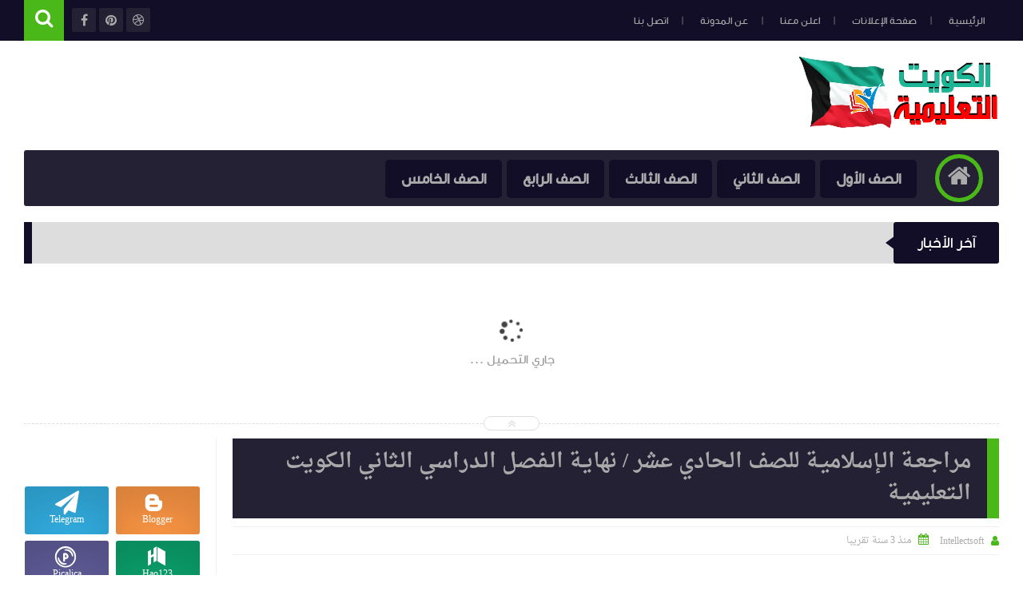

--- FILE ---
content_type: text/html; charset=UTF-8
request_url: https://educkuwite.blogspot.com/2023/06/blog-post_116.html
body_size: 109252
content:
<!DOCTYPE html>
<html class='v2' dir='rtl' lang='ar' xmlns='http://www.w3.org/1999/xhtml' xmlns:b='http://www.google.com/2005/gml/b' xmlns:data='http://www.google.com/2005/gml/data' xmlns:expr='http://www.google.com/2005/gml/expr'>
<head prefix='og: http://ogp.me/ns# fb: http://ogp.me/ns/fb# article: http://ogp.me/ns/article#'>
<!-- Page Title -->
<title>مراجعـة الـإسلاميـة للصف الـحادي عشر / نهايـة الـفصل الـدراسي الـثاني الـكويت الـتعليميـة </title>
<meta content='ofbYuKprK8h7_l_gjUXyk4ShIU8iIKORpP_yvNh98Iw' name='google-site-verification'/>
<meta content='b928b11a077f3875' name='yandex-verification'/>
<meta content='6B52AE11BAF21AD3DEC11291018A4A71' name='msvalidate.01'/>
<meta content='eb30299677793057' name='yandex-verification'/>
<meta content='ca-pub-9283467137020467' name='google-adsense-account'/>
<!-- Blogger Default -->
<meta content='IE=edge' http-equiv='X-UA-Compatible'/>
<meta content='blogger' name='generator'/>
<meta content='width=device-width, initial-scale=1.0' name='viewport'/>
<meta content='IE=edge' http-equiv='X-UA-Compatible'/>
<meta content='ar' http-equiv='content-language'/>
<link href='https://educkuwite.blogspot.com/favicon.ico' rel='icon' type='image/x-icon'/>
<link href='https://educkuwite.blogspot.com/2023/06/blog-post_116.html' itemprop='url' rel='canonical'/>
<meta content='مراجعة   الإسلامية  للصف الـحادي عشر  لـ نهايـة الـفصل الـدراسي الـثاني مقدمة مـن :- T witter:@ThugAzooz B B:26E428B4 - محتويات الـمراجعـة :...' name='description'/>
<link href='' rel='image_src'/>
<meta content='#4ab818' name='theme-color'/>
<meta content='#4ab818' name='msapplication-navbutton-color'/>
<link rel="alternate" type="application/atom+xml" title="الكويت التعليمية - Atom" href="https://educkuwite.blogspot.com/feeds/posts/default" />
<link rel="alternate" type="application/rss+xml" title="الكويت التعليمية - RSS" href="https://educkuwite.blogspot.com/feeds/posts/default?alt=rss" />
<link rel="service.post" type="application/atom+xml" title="الكويت التعليمية - Atom" href="https://www.blogger.com/feeds/3826608359205980464/posts/default" />

<link rel="alternate" type="application/atom+xml" title="الكويت التعليمية - Atom" href="https://educkuwite.blogspot.com/feeds/7214838980291206919/comments/default" />
<!-- Open Graph -->
<meta content='ar_ar' property='og:locale'/>
<meta content='الكويت التعليمية' property='og:site_name'/>
<meta content='https://educkuwite.blogspot.com/2023/06/blog-post_116.html' property='og:url'/>
<meta content='مراجعـة الـإسلاميـة للصف الـحادي عشر / نهايـة الـفصل الـدراسي الـثاني الـكويت الـتعليميـة ' property='og:title'/>
<meta content='مراجعة   الإسلامية  للصف الـحادي عشر  لـ نهايـة الـفصل الـدراسي الـثاني مقدمة مـن :- T witter:@ThugAzooz B B:26E428B4 - محتويات الـمراجعـة :...' property='og:description'/>
<meta content='' property='og:image'/>
<meta content='article' property='og:type'/>
<meta content='' property='article:publisher'/>
<meta content='' property='article:author'/>
<meta content='' property='fb:app_id'/>
<meta content='' property='fb:admins'/>
<!-- Twitter Card -->
<meta content='مراجعـة الـإسلاميـة للصف الـحادي عشر / نهايـة الـفصل الـدراسي الـثاني الـكويت الـتعليميـة ' name='twitter:title'/>
<meta content='https://educkuwite.blogspot.com/' name='twitter:domain'/>
<meta content='summary_large_image' name='twitter:card'/>
<meta content='مراجعة   الإسلامية  للصف الـحادي عشر  لـ نهايـة الـفصل الـدراسي الـثاني مقدمة مـن :- T witter:@ThugAzooz B B:26E428B4 - محتويات الـمراجعـة :...' name='twitter:description'/>
<meta content='' name='twitter:image'/>
<meta content='' name='twitter:site'/>
<meta content='' name='twitter:creator'/>
<!-- DNS Prefetch -->
<link href='//www.blogger.com' rel='dns-prefetch'/><link href='//1.bp.blogspot.com' rel='dns-prefetch'/><link href='//2.bp.blogspot.com' rel='dns-prefetch'/><link href='//3.bp.blogspot.com' rel='dns-prefetch'/><link href='//4.bp.blogspot.com' rel='dns-prefetch'/><link href='//cdnjs.cloudflare.com' rel='dns-prefetch'/><link href='//pagead2.googlesyndication.com' rel='dns-prefetch'/>
<!--[if gte IE 10]><!-->
<style id='page-skin-1' type='text/css'><!--
/* ===========================================================
# Template    : Levon
# Version     : 3.3
# Platform    : Blogger
# Category    : Magazine
# Updated     : 03, Dec 2017
# Created by  : Muhammad Saleh
# URL         : https://www.fb.com/Levon.temp
* ============================================================ */
/* ======================
* Variable definitions
* ====================== */
<Group description="اعدادات رئيسية" selector="body">
<Variable name="keycolor" description="اللون الرئيسي" type="color" default="#4ab818"/>
<Variable name="body.background" description="الخلفية" type="background" color='transparent' default="$(color) url(https://blogger.googleusercontent.com/img/b/R29vZ2xl/AVvXsEhK988jE4VCo_RqhDEN4pc9BASQoYB_D7lgVjpa6QxKFzpCKvyxyirjhYpepzcKVyX759Hc2IFhgwtnB-7ntAzQ5YCrE4MtFtRLHX4tm3xoVTcfhZzo7l8Ph_MW_Eh41CJXo2wWJZZ1giXA/s0-r/DSDS.jpg) no-repeat fixed top center"/><Variable name="wrapper" description="لون الخلفية الداخلي" type="color" default="#ffffff"/>
<Variable name="lines" description="لون الفواصل الرئيسية" type="color" default="#eeeeee"/>
</Group>
<Group description="الشريط العلوي" selector="#HeaderTop">
<Variable name="top.back" description="الخلفية" type="color" default="#120e28"/>
<Variable name="top.pages.color" description="لون الصفحات" type="color" default="#aaaaaa"/>
<Variable name="top.pages.hover.back" description="خلفية الصفحات عند المرور" type="color" default="#4ab818"/>
<Variable name="top.pages.hover.color" description="لون الصفحات عند المرور" type="color" default="#ffffff"/>
<Variable name="top.pages.lines" description="لون الفواصل بين الصفحات" type="color" default="#777777"/>
<Variable name="top.social.back" description="خلفية ازرار التواصل" type="color" default="#242135"/>
<Variable name="top.social.color" description="لون ازرار التواصل" type="color" default="#aaaaaa"/>
<Variable name="top.social.title.back" description="خلفية أسم موقع التواصل" type="color" default="#242135"/>
<Variable name="top.social.title.color" description="لون أسم موقع التواصل" type="color" default="#ffffff"/>
</Group>
<Group description="القائمة الرئيسية" selector="#LinkList101">
<Variable name="menu.back" description="الخلفية" type="color" default="#242135"/>
<Variable name="menu.link.back" description="خلفية الروابط" type="color" default="#120e28"/>
<Variable name="menu.link.color" description="لون الروابط" type="color" default="#aaaaaa"/>
<Variable name="menu.hover.back" description="خلفية الروابط عند المرور" type="color" default="#4ab818"/>
<Variable name="menu.hover.color" description="لون الروابط عند المرور" type="color" default="#ffffff"/>
</Group>
<Group description="شريط آخر الأخبار" selector="#Int-one">
<Variable name="ticker.back" description="خلفية العنوان" type="color" default="#120e28"/>
<Variable name="ticker.color" description="لون العنوان" type="color" default="#ffffff"/>
<Variable name="ticker.links.back" description="خلفية الروابط" type="color" default="#dddddd"/>
<Variable name="ticker.links.color" description="لون الروابط" type="color" default="#120e28"/>
</Group>
<Group description="الواجهة" selector="#Int-two">
<Variable name="intro.back" description="الخلفية" type="color" default="#120e28"/>
<Variable name="intro.button.back" description="خلفية الزر" type="color" default="#242135"/>
<Variable name="intro.button.color" description="لون الزر" type="color" default="#aaaaaa"/>
<Variable name="intro.details" description="لون التفاصيل" type="color" default="#aaaaaa"/>
<Variable name="intro.button.hover.color" description="لون الزر عند المرور" type="color" default="#ffffff"/>
<Variable name="intro.button.hover.back" description="خلفية الزر عند المرور" type="color" default="#4ab818"/>
<Variable name="intro.label.back" description="خلفية السهم والتسميه" type="color" default="#4ab818"/>
<Variable name="intro.label.color" description="لون السهم والتسميه" type="color" default="#ffffff"/>
<Variable name="intro.line" description="لون الفاصل السفلي" type="color" default="#dddddd"/>
</Group>
<Group description="الشريط الجانبي" selector="aside">
<Variable name="side.title.back" description="خلفية العنوان" type="color" default="#120e28"/>
<Variable name="side.title.color" description="لون العنوان" type="color" default="#ffffff"/>
<Variable name="side.lines" description="الفواصل" type="color" default="#eeeeee"/>
<Variable name="weather.back" description="خلفية الطقس" type="color" default="#4ab818"/>
<Variable name="weather.color" description="لون نص الطقس" type="color" default="#120e28"/>
<Variable name="side.links" description="لون الروابط" type="color" default="#444444"/>
<Variable name="side.text" description="النصوص العاديه" type="color" default="#777777"/>
<Variable name="side.links.hover" description="لون الرابط عند المرور" type="color" default="#000000"/>
</Group>
<Group description="التصنيفات" selector="main .Label">
<Variable name="cate.title.back" description="خلفية العنوان" type="color" default="#120e28"/>
<Variable name="cate.title.color" description="لون العنوان" type="color" default="#ffffff"/>
<Variable name="post.title" description="عنوان الموضوع" type="color" default="#555555"/>
<Variable name="post.details" description="لون التفاصيل" type="color" default="#999999"/>
<Variable name="post.details.icons" description="أيقونات التفاصيل" type="color" default="#4ab818"/>
<Variable name="post.lines" description="الفواصل" type="color" default="#eeeeee"/>
<Variable name="post.image.hover" description="لون تأثير الصور" type="color" default="#ffffff"/>
</Group>
<Group description="أعلى الفوتر" selector="#f-row">
<Variable name="subs.back" description="الخلفية" type="color" default="#242135"/>
<Variable name="subs.text" description="لون النص" type="color" default="#aaaaaa"/>
<Variable name="subs.buttons" description="خلفية الأزرار" type="color" default="#120e28"/>
<Variable name="subs.email.back" description="خلفية مربع الإشتراك" type="color" default="#120e28"/>
<Variable name="subs.email.color" description="لون نص مربع الاشتراك" type="color" default="#aaaaaa"/>
<Variable name="subs.button.back" description="خلفية زر إشتراك" type="color" default="#4ab818"/>
<Variable name="subs.button.color" description="لون زر الإشتراك" type="color" default="#ffffff"/>
<Variable name="subs.button.back.hover" description="خلفية زر الاشتراك عند المرور" type="color" default="#58CA58"/>
<Variable name="subs.button.color.hover" description="لون زر الاشتراك عند المرور" type="color" default="#ffffff"/>
</Group>
<Group description="الفوتر" selector="footer">
<Variable name="footer.back" description="الخلفية" type="color" default="#120e28"/>
<Variable name="footer.title" description="عنوان العناصر" type="color" default="#ffffff"/>
<Variable name="footer.lines" description="الفواصل" type="color" default="#242135"/>
<Variable name="footer.links" description="لون الروابط" type="color" default="#aaaaaa"/>
<Variable name="footer.links.hover" description="لون الروابط عند المرور" type="color" default="#4ab818"/>
<Variable name="footer.text" description="لون النص العادي" type="color" default="#999999"/>
</Group>
<Group description="شريط الحقوق" selector="#copyrights">
<Variable name="copts.back" description="خلفية الشريط" type="color" default="#120e28"/>
<Variable name="copts.line" description="لون الفاصل" type="color" default="#242135"/>
<Variable name="copts.text" description="لون النص" type="color" default="#aaaaaa"/>
<Variable name="copts.link" description="لون الروابط" type="color" default="#ffffff"/>
<Variable name="copts.soc.back" description="خلفية أزرار التواصل" type="color" default="#242135"/>
<Variable name="copts.soc.color" description="لون أزرار التواصل" type="color" default="#dddddd"/>
</Group>
<Group description="الموضوع" selector=".post-body">
<Variable name="postbody.title.back" description="خلفية العنوان" type="color" default="#242135"/>
<Variable name="postbody.title.color" description="لون العنوان" type="color" default="#aaaaaa"/>
<Variable name="postbody.text" description="اللون الافتراضي للنصوص" type="color" default="#120e28"/>
<Variable name="postbody.link" description="لون الروابط" type="color" default="#000000"/>
<Variable name="postbody.details" description="التفاصيل" type="color" default="#aaaaaa"/>
<Variable name="postbody.details.icon" description="ايقونات التفاصيل" type="color" default="#4ab818"/>
<Variable name="postbody.lines" description="الفواصل" type="color" default="#eeeeee"/>
<Variable name="postbody.subtitle" description="العناوين الثانوية" type="color" default="#242135"/>
<Variable name="related.links" description="عنوان موضوع متعلق" type="color" default="#242135"/>
<Variable name="related.details" description="تفاصيل موضوعات متعلقه" type="color" default="#aaaaaa"/>
<Variable name="comm.back" description="خلفية أزرار التعليقات" type="color" default="#dddddd"/>
</Group>
/* ====================
* CSS RESET
* ==================== */
*{}body,p{margin:0;font-size:100%;font-family:AltFont}span{font-family:inherit}h1,h2,h3,h4,h5,h6{line-height:1.5em;margin:0;font-size:100%;font-weight:400;font-family:inherit}a{margin:0;padding:0;text-decoration:none;line-height:1.5em}ul,li,ol{margin:0;padding:0;list-style:none;font-family:inherit}input,textarea{outline:none;border:none;background:none;font-family:inherit}img{border:0;max-width:100%}abbr{border:none!important;outline:none!important;text-decoration:none!important}*,:after,:before{-webkit-box-sizing:border-box;box-sizing:border-box}.blog-admin{display:none}#uds-searchControl{display:none}.clear{clear:both;display:block;width:100%}object{max-width:100%}.widget-item-control,.date-header{display:none}
/* ====================
* Loading Spinner
* ==================== */
body.spinner{background:#ffffff}
#loading-screen{position:fixed;top:0;left:0;width:100%;height:100%;background:#ffffff;z-index:9999;-webkit-transition:0.5s linear;-o-transition:0.5s linear;transition:0.5s linear;}
.overlay-loader{display:block;margin:auto;width:97px;height:97px;position:relative;top:50%;margin-top:-48.5px;left:0;right:0;bottom:0}.loader{position:absolute;top:0;left:0;right:0;bottom:0;margin:auto;width:97px;height:97px;animation-name:rotateAnim;-o-animation-name:rotateAnim;-ms-animation-name:rotateAnim;-webkit-animation-name:rotateAnim;-moz-animation-name:rotateAnim;animation-duration:.4s;-o-animation-duration:.4s;-ms-animation-duration:.4s;-webkit-animation-duration:.4s;-moz-animation-duration:.4s;animation-iteration-count:infinite;-o-animation-iteration-count:infinite;-ms-animation-iteration-count:infinite;-webkit-animation-iteration-count:infinite;-moz-animation-iteration-count:infinite;animation-timing-function:linear;-o-animation-timing-function:linear;-ms-animation-timing-function:linear;-webkit-animation-timing-function:linear;-moz-animation-timing-function:linear}.loader div{width:8px;height:8px;-webkit-border-radius:50%;border-radius:50%;border:1px solid #4ab818;position:absolute;top:2px;left:0;right:0;bottom:0;margin:auto}.loader div:nth-child(odd){border-top:0;border-left:none}.loader div:nth-child(even){border-bottom:0;border-right:0}.loader div:nth-child(2){border-width:2px;left:0;top:-4px;width:12px;height:12px}.loader div:nth-child(3){border-width:2px;left:-1px;top:3px;width:18px;height:18px}.loader div:nth-child(4){border-width:3px;left:-1px;top:-4px;width:23px;height:23px}.loader div:nth-child(5){border-width:3px;left:-1px;top:4px;width:31px;height:31px}.loader div:nth-child(6){border-width:4px;left:0;top:-4px;width:39px;height:39px}.loader div:nth-child(7){border-width:4px;left:0;top:6px;width:49px;height:49px}@keyframes rotateAnim{from{-webkit-transform:rotate(360deg);transform:rotate(360deg)}to{-webkit-transform:rotate(0deg);transform:rotate(0deg)}}@-webkit-keyframes rotateAnim{from{-webkit-transform:rotate(360deg)}to{-webkit-transform:rotate(0deg)}}
/* ====================
* Levon Classes
* ==================== */
#TempColor{color:#4ab818}
.fadeOut{opacity:0}
*:not(.notr){-webkit-transition:.3s ease-out;-o-transition:.3s ease-out;transition:.3s ease-out}
.hide{display:none}
/* ====================
* Owl Styles
* ==================== */
.owl-carousel,.owl-carousel .owl-item{-webkit-tap-highlight-color:transparent;position:relative}.owl-carousel{display:none;width:100%;z-index:1}.owl-carousel .owl-stage{position:relative;-ms-touch-action:pan-Y;-moz-backface-visibility:hidden}.owl-carousel .owl-stage:after{content:".";display:block;clear:both;visibility:hidden;line-height:0;height:0}.owl-carousel .owl-stage-outer{position:relative;overflow:hidden;-webkit-transform:translate3d(0,0,0)}.owl-carousel .owl-item,.owl-carousel .owl-wrapper{-webkit-backface-visibility:hidden;-moz-backface-visibility:hidden;-ms-backface-visibility:hidden;-webkit-transform:translate3d(0,0,0);-moz-transform:translate3d(0,0,0);-ms-transform:translate3d(0,0,0)}.owl-carousel .owl-item{min-height:1px;float:left;-webkit-backface-visibility:hidden;-webkit-touch-callout:none}.owl-carousel .owl-item img{display:block;width:100%}.owl-carousel .owl-dots.disabled,.owl-carousel .owl-nav.disabled{display:none}.no-js .owl-carousel,.owl-carousel.owl-loaded{display:block}.owl-carousel .owl-dot,.owl-carousel .owl-nav .owl-next,.owl-carousel .owl-nav .owl-prev{cursor:pointer;cursor:hand;-webkit-user-select:none;-moz-user-select:none;-ms-user-select:none;user-select:none}.owl-carousel.owl-loading{opacity:0;display:block}.owl-carousel.owl-hidden{opacity:0}.owl-carousel.owl-refresh .owl-item{visibility:hidden}.owl-carousel.owl-drag .owl-item{-webkit-user-select:none;-moz-user-select:none;-ms-user-select:none;user-select:none}.owl-carousel.owl-grab{cursor:move;cursor:-webkit-grab;cursor:grab}.owl-carousel.owl-rtl{direction:rtl}.owl-carousel.owl-rtl .owl-item{float:right}.owl-carousel .animated{-webkit-animation-duration:1s;animation-duration:1s;-webkit-animation-fill-mode:both;animation-fill-mode:both}.owl-carousel .owl-animated-in{z-index:0}.owl-carousel .owl-animated-out{z-index:1}.owl-carousel .fadeOut{-webkit-animation-name:fadeOut;animation-name:fadeOut}@-webkit-keyframes fadeOut{0%{opacity:1}100%{opacity:0}}@keyframes fadeOut{0%{opacity:1}100%{opacity:0}}.owl-height{-webkit-transition:height .5s ease-in-out;-o-transition:height .5s ease-in-out;transition:height .5s ease-in-out}.owl-carousel .owl-item .owl-lazy{opacity:0;-webkit-transition:opacity .4s ease;-o-transition:opacity .4s ease;transition:opacity .4s ease}.owl-carousel .owl-item img.owl-lazy{-webkit-transform-style:preserve-3d;transform-style:preserve-3d}.owl-carousel .owl-video-wrapper{position:relative;height:100%;background:#000}.owl-carousel .owl-video-play-icon{position:absolute;height:80px;width:80px;left:50%;top:50%;margin-left:-40px;margin-top:-40px;background:url(owl.video.play.png) no-repeat;cursor:pointer;z-index:1;-webkit-backface-visibility:hidden;-webkit-transition:-webkit-transform .1s ease;transition:-webkit-transform .1s ease;-o-transition:transform .1s ease;transition:transform .1s ease;transition:transform .1s ease, -webkit-transform .1s ease}.owl-carousel .owl-video-play-icon:hover{-ms-transform:scale(1.3,1.3);-webkit-transform:scale(1.3,1.3);transform:scale(1.3,1.3)}.owl-carousel .owl-video-playing .owl-video-play-icon,.owl-carousel .owl-video-playing .owl-video-tn{display:none}.owl-carousel .owl-video-tn{opacity:0;height:100%;background-position:center center;background-repeat:no-repeat;-webkit-background-size:contain;background-size:contain;-webkit-transition:opacity .4s ease;-o-transition:opacity .4s ease;transition:opacity .4s ease}.owl-carousel .owl-video-frame{position:relative;z-index:1;height:100%;width:100%}
/* ====================
* Main Style
* ==================== */
body{background:transparent url(https://blogger.googleusercontent.com/img/b/R29vZ2xl/AVvXsEhK988jE4VCo_RqhDEN4pc9BASQoYB_D7lgVjpa6QxKFzpCKvyxyirjhYpepzcKVyX759Hc2IFhgwtnB-7ntAzQ5YCrE4MtFtRLHX4tm3xoVTcfhZzo7l8Ph_MW_Eh41CJXo2wWJZZ1giXA/s0-r/DSDS.jpg) no-repeat fixed top center;overflow-x:hidden}
body.b-overflow{overflow:hidden;background:none}
body.tiled-back{background-size:cover}
.no-select *{-webkit-user-select:none;-moz-user-select:none;-ms-user-select:none;user-select:none}
.no-select .t-code,.no-select .t-code *{-webkit-user-select:all;-moz-user-select:all;-ms-user-select:all;user-select:all}
body.wide-back .mainWrapper{max-width:100%;width:100%}
main.wide-container{border:none;width:100%;padding:0 30px}
.mainWrapper{margin:0 auto;background-color:#ffffff;box-shadow:0 0 10px 3px rgba(0,0,0,0.1)}
.middle-container{overflow:hidden}
main{vertical-align:top}
.rtl main{float:right;padding:0 30px 0 20px;border-left:1px solid #eeeeee}
.ltr main{float:left;padding:0 20px 0 30px;border-right:1px solid #eeeeee}
aside{vertical-align:top}
.rtl aside{float:right;padding:0 20px 0 10px;border-right:1px solid #eeeeee;margin-right:-1px}
.ltr aside{float:left;padding:0 10px 0 20px;border-left:1px solid #eeeeee;margin-left:-1px}
/* ====================
* Header
* ==================== */
#HeaderTop h2,#HeaderBot h2,#HTML100 h2{display:none}
.head-color{background-color:#120e28}
#HeaderTop{width:100%;padding:0 30px;height:51px}
.res-butt1{width:30px;height:30px;-webkit-border-radius:3px;border-radius:3px;padding:8px 5px 0;background-color:#777777;cursor:pointer;display:none}
.rtl .res-butt1{float:right}
.ltr .res-butt1{float:left;}
.res-butt1 span{display:block;height:3px;margin-bottom:3px;-webkit-border-radius:100px;border-radius:100px;background-color:#aaaaaa}
.menu-active{display:block!important}
#PageList1{padding:10px 0;max-width:65%;vertical-align:top;position:relative}
.rtl #PageList1{float:right}
.ltr #PageList1{float:left}
.res-butt1.but-active{background-color:#4ab818}
.res-butt1.but-active span{background-color:#FFF}
#PageList1 li{display:inline-block;vertical-align:top}
#PageList1 li a{color:#aaaaaa;font-family:BlogFont,AltFont;font-size:13px;display:block;margin:2px 5px 0;padding:5px 13px;-webkit-border-radius:100px;border-radius:100px;position:relative}
li.selected a{background-color:#4ab818;color:#ffffff}
#PageList1 li.selected a, #PageList1 li a:hover{background-color:#4ab818;color:#ffffff}
#PageList1 li a:after{content:"|";position:absolute;display:inline-block;color:#777777!important}
.rtl #PageList1 li a:after{left:-30px;margin-left:20px;}
.ltr #PageList1 li a:after{right:-30px;margin-right:20px;}
#PageList1 li:last-of-type a:after{display:none}
#LinkList100{min-width:190px;max-width:35%;position:relative;z-index:9;vertical-align:top;height:50px;padding:10px 0}
.rtl #LinkList100{text-align:left;float:left;}
.ltr #LinkList100{text-align:right;float:right;}
#LinkList100 ul{float:left;width:-webkit-calc(100% - 60px);width:calc(100% - 60px)}
.t-search.fa{background-color:#4ab818;width:50px;height:51px;text-align:center;margin-top:-10px;color:#FFF;font-size:24px;padding-top:10px}
.rtl #SRCH{float:left;margin-right:10px}
.ltr #SRCH{float:right;margin-left:10px}
.search-form{position:absolute;top:8px;width:100%;height:1px;}
.rtl .search-form{left:61px}
.ltr .search-form{right:61px}
.search-form input{background-color:#120e28;position:relative;z-index:2;font-family:blogfont,AltFont;padding:7px 0;border-bottom:2px solid #242135;width:0;color:#aaaaaa;width:0;-webkit-transition:0.3s linear;-o-transition:0.3s linear;transition:0.3s linear;}
input.search-open{padding:7px 10px;width:-webkit-calc(100% - 60px);width:calc(100% - 60px)}
.hide-social{margin-top:-40px;opacity:0}
.search-wide{width:180px;float:left}
#LinkList100 li{display:inline-block;vertical-align:top}
#LinkList100 li a{margin-bottom:10px;color:#aaaaaa;background-color:#242135;width:30px;text-align:center;height:30px;padding-top:7px;-webkit-border-radius:2px;border-radius:2px;position:relative}
#LinkList100 li a span{background-color:#242135;color:#ffffff;padding:10px;-webkit-border-radius:2px;border-radius:2px;position:absolute;font-size:11px;top:40px;right:-webkit-calc(50% - 35px);right:calc(50% - 35px);width:70px;opacity:0;visibility:hidden;text-transform:capitalize;font-family:AltFont}
#LinkList100 li a span:before{content:"";border-right:5px solid transparent;border-left:5px solid transparent;border-bottom:7px solid #242135;position:absolute;top:-7px;left:-webkit-calc(50% - 4px);left:calc(50% - 4px);display:block;z-index:5}
#LinkList100 li a:hover span{opacity:.95;top:50px;visibility:visible}
#LinkList100 li a:hover{color:#FFF}
#LinkList100 ul:hover li{opacity:.7}
#LinkList100 ul li:hover{opacity:1}
.fa.fa-facebook:hover,      #LinkList102 .fa-facebook    {background-color:#3b5998!important}
.fa.fa-twitter:hover,       #LinkList102 .fa-twitter     {background-color:#55acee!important}
.fa.fa-rss:hover,           #LinkList102 .fa-rss         {background-color:#f26522!important}
.fa.fa-dribbble:hover,      #LinkList102 .fa-dribbble    {background-color:#ea4c89!important}
.fa.fa-google-plus:hover,   #LinkList102 .fa-google-plus {background-color:#dd4b39!important}
.fa.fa-google:hover,        #LinkList102 .fa-google      {background-color:#dd4b39!important}
.fa.fa-pinterest:hover,     #LinkList102 .fa-pinterest   {background-color:#cc2127!important}
.fa.fa-linkedin:hover,      #LinkList102 .fa-linkedin    {background-color:#0976b4!important}
.fa.fa-youtube:hover,       #LinkList102 .fa-youtube     {background-color:#e52d27!important}
.fa.fa-wordpress:hover,     #LinkList102 .fa-wordpress   {background-color:#1081B1!important}
.fa.fa-digg:hover,          #LinkList102 .fa-digg        {background-color:#476BA3!important}
.fa.fa-drupal:hover,        #LinkList102 .fa-drupal      {background-color:#008BCA!important}
.fa.fa-github:hover,        #LinkList102 .fa-github      {background-color:#000000!important}
.fa.fa-flickr:hover,        #LinkList102 .fa-flickr      {background-color:#FF0084!important}
.fa.fa-tumblr:hover,        #LinkList102 .fa-tumblr      {background-color:#304E6C!important}
.fa.fa-instagram:hover,     #LinkList102 .fa-instagram   {background-color:#723ef3!important}
.fa.fa-delicious:hover,     #LinkList102 .fa-delicious   {background-color:#DEDEDF!important}
.fa.fa-bitcoin:hover,       #LinkList102 .fa-bitcoin     {background-color:#f7931a!important}
.fa.fa-behance:hover,       #LinkList102 .fa-behance     {background-color:#009fff!important}
.fa.fa-soundcloud:hover,    #LinkList102 .fa-soundcloud  {background-color:#FF5419!important}
.fa.fa-khamsat:hover,       #LinkList102 .fa-khamsat     {background-color:#f9b01c!important}
.fa.fa-traidnt:hover,       #LinkList102 .fa-traidnt     {background-color:#59c5c4!important}
.fa.fa-asnad:hover,         #LinkList102 .fa-asnad       {background-color:#d4145a!important}
.fa.fa-hao123:hover,        #LinkList102 .fa-hao123      {background-color:#0ba26d!important}
.fa.fa-picalica:hover,      #LinkList102 .fa-picalica    {background-color:#615d9b!important}
.fa.fa-blogger:hover,       #LinkList102 .fa-blogger     {background-color:#fc9644!important}
.fa.fa-telegram:hover,      #LinkList102 .fa-telegram    {background-color:#32AEE1!important}
.fa.fa-mostaql:hover,       #LinkList102 .fa-mostaql     {background-color:#2caae2!important}
.fa.fa-digg:hover,          #LinkList102 .fa-digg        {background-color:#476BA3!important}
.fa.fa-quora:hover,         #LinkList102 .fa-quora       {background-color:#a82400!important}
.fa.fa-spotify:hover,       #LinkList102 .fa-spotify     {background-color:#1ed760!important}
.fa.fa-reddit:hover,        #LinkList102 .fa-reddit      {background-color:#ff4500!important}
.fa.fa-snapchat:hover,      #LinkList102 .fa-snapchat    {background-color:#f5d602!important}
.fa.fa-google-play:hover,   #LinkList102 .fa-google-play {background-color:#3d9dab!important}
.fa-google-play:before{content:'\f04b'}
.fa.fa-khamsat,.fa.fa-traidnt,.fa.fa-asnad,.fa.fa-hao123,.fa.fa-picalica,.fa.fa-blogger,.fa.fa-mostaql{font-family:FontAwesome;font-size:21px;padding-top:5px!important}
.fa.fa-hao123{padding-left:3px}
.fa.fa-mostaql,.fa.fa-khamsat,.fa.fa-picalica{padding-left:4px}
.fa.fa-blogger{padding-left:7px}
#LinkList102 .widget-content{font-size:0}
#LinkList100 ul li:nth-of-type(1){-webkit-transition:.5s ease}
#LinkList100 ul li:nth-of-type(2){-webkit-transition:.55s ease}
#LinkList100 ul li:nth-of-type(3){-webkit-transition:.7s ease}
#LinkList100 ul li:nth-of-type(4){-webkit-transition:.75s ease}
#LinkList100 ul li:nth-of-type(5){-webkit-transition:.8s ease}
#LinkList100 ul li:nth-of-type(6){-webkit-transition:.85s ease}
#LinkList100 ul li:nth-of-type(7){-webkit-transition:.9s ease}
#LinkList100 ul li:nth-of-type(8){-webkit-transition:.95s ease}
#LinkList100 ul li:nth-of-type(9){-webkit-transition:1s ease}
#LinkList100 ul li:nth-of-type(10){-webkit-transition:1.05s ease}
#LinkList100 ul li:nth-of-type(11){-webkit-transition:1.06s ease}
/* ====================
* Logo & Adsense
* ==================== */
#HeaderMid{padding:20px 30px;display:table;width:100%}
#Header1{display:table-cell;vertical-align:middle;max-width:100%}
.rtl #Header1{padding-left:20px;text-align:right}
.ltr #Header1{padding-right:20px;text-align:left}
#HTML100{width:728px;display:table-cell;vertical-align:middle;text-align:center}
.blog-title{font-family:blogfont,AltFont;font-size:29px;font-weight:700;color:#120e28}
.blog-desc{font-family:blogfont,AltFont;font-size:14px;color:#aaaaaa}
.wide-header #Header1{display:block!important;width:100%;padding:0}
.wide-header #Header1 a,.wide-header #Header1 img{display:block}
.wide-header #HeaderMid{padding:0 0 20px}
.wide-header header > .wrap:first-of-type{overflow:hidden}
.wide-header #Header1_headerimg{width:100%;margin:0 auto 20px}
.wide-header #HTML100{display:block;width:100%;text-align:center}
.wide-header #HTML100 ins,.wide-header #HTML100 iframe{max-width:100%}
/* ====================
* Main Menu
* ==================== */
#LinkList101{display:none;background-color:#242135;margin:0 30px;position:relative;-webkit-border-radius:3px;border-radius:3px;padding:0 20px}
.menu-1 #LinkList101{height:70px}
.menu-2 #LinkList101{height:60px}
#LinkList101>ul>li:not(.MegaUL){position:relative}
#LinkList101>ul>li{display:inline-block;vertical-align:top}
.menu-1 #LinkList101>ul>li{margin:0 3px}
.menu-1 #LinkList101>ul>li>a{font-weight:700;font-size:19px;font-family:BlogFont,AltFont;color:#aaaaaa;padding:10px 20px;position:relative;display:block;background-color:#120e28;-webkit-border-radius:5px;border-radius:5px;margin-top:12px}
.menu-1 #LinkList101>ul>li>a:hover{color:#ffffff;background-color:#4ab818}
.menu-1 #LinkList101>ul>li>a:focus{background-color:#FFF;color:#4ab818}
.menu-1 .Home{font-size:31px;position:relative;top:5px;color:#aaaaaa;border:5px solid #4ab818;width:60px;background-color:#4ab818;height:60px;text-align:center;-webkit-border-radius:100%;border-radius:100%;display:inline-block;vertical-align:top;-webkit-box-shadow:0 0 30px 30px #242135 inset;box-shadow:0 0 30px 30px #242135 inset}
.ltr.menu-1 .Home{line-height:50px}
.rtl.menu-1 .Home{float:right;margin-left:20px}
.ltr.menu-1 .Home{float:left;margin-right:20px}
.menu-1 .Home:hover{-webkit-box-shadow:0 0 0 0 #242135 inset;box-shadow:0 0 0 0 #242135 inset;border:5px solid #aaaaaa;color:#ffffff}
.menu-1 #LinkList101 ul>li>a:focus{background-color:#FFF;color:#4ab818}
#LinkList101>ul{vertical-align:top;font-size:0}
.menu-2 #LinkList101{background-color:#242135;margin:0 30px;height:60px;position:relative;-webkit-border-radius:3px;border-radius:3px;padding:0 20px}
.menu-2 .Home{font-size:31px;position:relative;padding:7px 0 0;color:#242135;width:60px;background-color:#4ab818;height:60px;text-align:center;display:inline-block;vertical-align:top}
.menu-2 .Home:hover{color:#ffffff}
.menu-2 .Home:hover i{;-webkit-transform:scale(1.2);;-ms-transform:scale(1.2);;transform:scale(1.2)}
.menu-2 #LinkList101>ul>li>a{font-size:17px;font-weight:700;font-family:BlogFont,AltFont;color:#aaaaaa;padding:18px 20px;position:relative;display:block}
.menu-2 #LinkList101>ul.resp-it>li>a{padding:10px 20px}
.menu-2 #LinkList101>ul>li>a:hover{color:#ffffff}
.m-line{height:3px;position:absolute;height:100%;background-color:#4ab818;bottom:0}
.rtl .m-line{right:0}
.ltr .m-line{left:0}
.rtl.menu-2 .Home{float:right;margin-left:5px}
.ltr.menu-2 .Home{float:left;margin-right:5px}
.res-butt2{width:45px;height:45px;-webkit-border-radius:3px;border-radius:3px;background-color:#120e28;position:absolute;z-index:2;padding:10px 8px;cursor:pointer;display:none}
.menu-1 .res-butt2{top:13px}
.menu-2 .res-butt2{top:9px}
.rtl .res-butt2{right:95px}
.ltr .res-butt2{left:95px}
.res-butt2 span{display:block;background-color:#aaaaaa;width:100%;margin:0 auto;height:5px;margin-bottom:5px;-webkit-border-radius:100px;border-radius:100px}
.res-butt2.but-active{background-color:#4ab818}
.res-butt2.but-active span{background-color:#fff}
.menu-1 .ma.subed ul{-webkit-box-shadow:0 0 10px rgba(0,0,0,0.1);box-shadow:0 0 10px rgba(0,0,0,0.1);position:absolute;top:115px;right:-webkit-calc(50% - 90px);right:calc(50% - 90px);opacity:0;padding:20px;-webkit-border-radius:5px;border-radius:5px;width:180px;background-color:#120e28;text-align:center;z-index:-1}
.menu-1 .ma.subed:hover ul{opacity:1;z-index:16;top:90px}
.menu-2 ul:not(.resp-it) .ma.subed ul{position:absolute;top:60px;width:180px;text-align:center;z-index:-1;max-height:0;-webkit-transform:scaleY(0);-ms-transform:scaleY(0);transform:scaleY(0)}
.menu-2 ul:not(.resp-it) .ma.subed:hover ul{z-index:16;-webkit-transform:scaleY(1);-ms-transform:scaleY(1);transform:scaleY(1)}
.menu-2 .ma.subed ul li a{border-bottom:1px solid #120e28;font-size:14px;color:#aaaaaa;background-color:#242135;display:block;padding:10px 0;font-family:blogFont,AltFont;font-weight:700}
.menu-2 .ma.subed ul li a:hover{color:#ffffff;border-bottom:1px solid #4ab818}
.ma.subed ul li{display:block}
.menu-1 .ma.subed ul li a{margin:0;-webkit-border-radius:0;border-radius:0;border-bottom:1px dashed #242135;background-color:transparent!important;font-size:16px;color:#aaaaaa;display:block;font-family:blogfont,AltFont;padding:10px 0}
.menu-1 .ma.subed ul li a:hover{border-bottom:1px dashed #4ab818;color:#4ab818!important}
.menu-1 .ma.subed ul:before{content:"";position:absolute;top:-15px;left:75px;border-right:15px solid transparent;border-left:15px solid transparent;border-bottom:15px solid #120e28}
.resp-it .ma.subed ul{position:relative;top:0!important;right:0;opacity:1;-webkit-border-radius:0;border-radius:0;width:100%;background-color:#120e28;overflow:hidden;padding:0}
.resp-it .ma.subed ul:before{display:none}
.menu-1 #LinkList101 .menu-active .ma.subed ul li a{font-size:16px;border-bottom:1px dashed #242135}
.menu-1 .ma.subed>a,.menu-1 .ma.MegaUL>a{border-bottom:1px solid #4ab818}
.menu-1 #LinkList101>ul:not(.menu-active) .ma.subed:hover{padding-bottom:50px}
/* ====== Mega Menu ======= */
#LinkList101 .MegaUL{position:initial}
.mega{-webkit-box-shadow:0 7px 15px -2px rgba(0,0,0,0.5);box-shadow:0 7px 15px -2px rgba(0,0,0,0.5);position:absolute;width:100%;padding:10px 0;z-index:-1}
.menu-2 .mega{left:0;top:60px;max-height:0;background-color:#242135;max-height:0;z-index:-1;overflow:hidden}
.menu-2 .show-mega{z-index:10;max-height:260px;height:260px;overflow:hidden}
.menu-1 .mega{min-height:220px;top:90px;left:0;border-radius:1px;background-color:#242135;z-index:10;display:none}
.rtl .mega a{float:right;border-left:1px solid rgba(255,255,255,.1)}
.ltr .mega a{float:left;border-right:1px solid rgba(255,255,255,.1)}
.mega a{font-size:10px;width:calc(100% / 4);padding:0 20px;margin:15px 0}
body .container .mega a:last-of-type{border:0}
.mega-thumb{display:block;height:140px;margin:0 auto;background-size:cover!important;border-radius:3px;border:5px solid #120e28}
.mega a:hover h3{color:#4ab818}
.mega-thumb:hover{-webkit-transform:scale(1.05) translateY(-5px);-ms-transform:scale(1.05) translateY(-5px);transform:scale(1.05) translateY(-5px);-webkit-box-shadow:0 4px 8px -1px rgba(0,0,0,.3);box-shadow:0 4px 8px -1px rgba(0,0,0,.3)}
.mega h3{color:#aaaaaa;font-family:LevonFont,Tahoma;font-size:14px;font-weight:700;border-radius:1px;clear:both;overflow:hidden;background-color:#120e28;padding:5px 10px;height:50px}
.mega i.fa-spinner{font-size:30px;color:#aaaaaa;position:absolute;top:50%;margin-top:-15px;left:50%;margin-left:-15px}
abbr.mega-date{float:right;margin:5px 0;background-color:#120e28;color:#aaaaaa;position:relative;border-radius:2px;font-family:AltFont;overflow:hidden}
.rtl .mega-date{float:right;padding:3px 30px 3px 10px}
.ltr .mega-date{float:left;padding:3px 10px 3px 30px}
.rtl .mega-date:before{right:0}
.ltr .mega-date:before{left:0}
.mega-date:before{content:"\f017";display:inline-block;background-color:#4ab818;top:0;right:0;position:absolute;width:20px;height:20px;text-align:center;font-family:fontawesome;color:#120e28;font-size:14px;padding-top:3px}
.mega a:hover .mega-date{color:#FFF;background-color:#4ab818;}
.rtl .mega a:hover .mega-date{padding: 3px 25px 3px 10px;margin-right:10px}
.ltr .mega a:hover .mega-date{padding: 3px 10px 3px 25px;margin-left:10px}
.mega a:hover .mega-date:before{color:#FFF}
/* ====================
* Sidebar
* ==================== */
aside .widget{margin-bottom:20px}
aside .widget h2{font-family:BlogFont ,AltFont;margin-bottom:10px;background-color:#120e28;color:#ffffff;font-size:19px}
.rtl aside .widget h2{border-right:5px solid #4ab818;padding:10px 20px 10px 0;}
.ltr aside .widget h2{border-left:5px solid #4ab818;padding:10px 0px 10px 20px;}
aside .widget-content{overflow:hidden}
/* ==================
* Intro Slider
* ================== */
.intro{overflow:hidden;display:none}
.Intro-Label{min-height:150px}
.intro[data-slides='3'] .Intro-Label:hover .Intro-Thumb{-webkit-transform:translate(0,-70px);-ms-transform:translate(0,-70px);transform:translate(0,-70px)}
.intro[data-slides='3'] .Intro-Details{position:absolute;bottom:-20px;padding:20px;width:100%;background-color:#120e28;height:73px}
.rtl .intro[data-slides='3'] .Intro-Details{right:0;text-align:right;}
.ltr .intro[data-slides='3'] .Intro-Details{left:0;text-align:left;}
.intro[data-slides='3'] .Intro-Label:hover .Intro-Details{bottom:0}
.intro[data-slides='3'] .Intro-Title{height:calc(100% - 70px);top:120px;margin-bottom:10px}
.intro[data-slides='3'] .Intro-Label:hover .Intro-Title{top:0;opacity:1}
.intro[data-slides='3'] .Intro-Label .ReadMore{background-color:#242135;color:#aaaaaa;position:absolute;bottom:-20px;font-size:12px;font-family:BlogFont ,AltFont;padding:10px 15px;-webkit-border-radius:3px;border-radius:3px;overflow:hidden}
.rtl .intro[data-slides='3'] .Intro-Label .ReadMore{left:20px;}
.ltr .intro[data-slides='3'] .Intro-Label .ReadMore{right:20px;}
.intro[data-slides='3'] .Intro-Label:hover .ReadMore{bottom:15px}
.intro[data-slides='3'] .Intro-Label .ReadMore:hover{background-color:#4ab818;color:#ffffff}
.intro[data-slides='1'] .Intro-Title{bottom:20px;-webkit-border-radius:3px;border-radius:3px;opacity:1;width:auto}
.rtl .intro[data-slides='1'] .Intro-Title{right:30px;}
.ltr .intro[data-slides='1'] .Intro-Title{left:30px;}
.intro[data-slides='1'] .Intro-Label{height:300px;margin-bottom:0}
.intro[data-slides='1'] .Intro-Thumb{height:auto;min-height:100%;position:relative;top:0}
.intro[data-slides='1'] .Intro-Details,.intro[data-slides='1'] .ReadMore{display:none}
.intro[data-slides='1'] .owl-item{padding:0}
.intro[data-slides='1'] .Intro-Cate{left:20px}
.intro[data-slides='1'] .Intro-Label:after{right:20px}
.intro[data-slides='4'] .Intro-Title{max-height:100%;bottom:-100%}
.intro[data-slides='4'] .Intro-Label:hover .Intro-Title{bottom:0;opacity:1}
.intro[data-slides='4'] .Intro-Details,.intro[data-slides='4'] .ReadMore{display:none}
.intro .owl-wrapper,.intro .owl-wrapper-outer{height:100%}
#int-two{margin:20px 30px 0}
.Intro-Label{width:100%;overflow:hidden;float:right;height:100%;position:relative;-webkit-border-radius:3px;border-radius:3px}
.rtl .Intro-Label{direction:rtl;}
.Intro-Cate{position:absolute;top:10px;left:10px;font-family:BlogFont ,AltFont;font-size:14px;z-index:3;color:#ffffff;opacity:.95;background-color:#4ab818;padding:5px 10px;-webkit-border-radius:3px;border-radius:3px}
.Intro-Thumb{width:100%;height:100%;position:relative;z-index:2}
.Intro-Label:after{content:"\f074";position:absolute;color:rgba(255,255,255,0.3);z-index:2;font-family:FontAwesome;font-size:29px;text-align:center;right:10px;top:10px}
.Intro-Label:hover .Intro-Cate,.Intro-Label:hover:after{opacity:0}
.Intro-Title{color:#fff;font-family:BlogFont ,AltFont;display:block;overflow:hidden;width:100%;position:absolute;text-align:center;background-color:rgba(0,0,0,0.8);padding:20px;z-index:2;opacity:0;font-size:19px}
.Intro-Date,.Intro-Author{display:block;font-family:AltFont;font-size:12px;color:#aaaaaa;line-height:1em}
.rtl .Intro-Date, .rtl .Intro-Author{margin-left:20px;}
.ltr .Intro-Date, .ltr .Intro-Author{margin-right:20px;}
.Intro-Date:before,.Intro-Author:before{display:inline-block;font-family:fontawesome;font-size:14px;color:#aaaaaa;}
.rtl .Intro-Date:before, .rtl .Intro-Author:before{margin-left:5px}
.ltr .Intro-Date:before, .ltr .Intro-Author:before{margin-right:5px}
.Intro-Date{margin-bottom:10px}
.Intro-Date:before{content:"\f073"}
.Intro-Author:before{content:"\f007"}
.Intro-Date:hover,a.Intro-Author:hover{text-decoration:underline}
#HTML102 .owl-nav{position:absolute;top:-webkit-calc(50% - 30px);top:calc(50% - 30px);left:0;width:100%}
#HTML102 .owl-prev,#HTML102 .owl-next{color:#ffffff;font-family:fontawesome;font-size:25px;background-color:#4ab818;padding:8px 15px;top:0;position:absolute;-webkit-border-radius:3px;border-radius:3px;opacity:.3}
#HTML102 .owl-next{right:-50px}
#HTML102 .owl-prev{left:-50px}
#HTML102 .owl-carousel:hover .owl-prev{left:20px;opacity:.9}
#HTML102 .owl-carousel:hover .owl-next{right:20px;opacity:.9}
.I-toggle i{border:1px solid #dddddd;width:70px;text-align:center;-webkit-border-radius:100px;border-radius:100px;background-color:#ffffff;display:block;margin:-10px auto 0;color:#dddddd;cursor:pointer}
.I-toggle{display:none;border-top:1px dashed #dddddd;margin:20px 30px 10px}
.I-toggle i:hover{background-color:#dddddd;color:#ffffff;border:1px solid #ffffff}
#HTML102{min-height:160px;margin-bottom:20px;position:relative;direction:ltr!important}
.r-loading{position:absolute;top:-webkit-calc(50% - 31px);top:calc(50% - 31px);left:0;width:100%;text-align:center}
.r-loading i{color:#444;font-size:30px}
.r-loading span{font-family:BlogFont ,AltFont;color:#999;margin-top:10px;direction:rtl;display:block}
#HTML101{margin:20px 30px;overflow:hidden;direction:ltr!important}
#HTML101 h2.title{background-color:#120e28;color:#ffffff;font-family:BlogFont ,AltFont;text-align:center;padding:12px 30px;position:relative;height:52px;-webkit-border-radius:3px;border-radius:3px;font-size:19px}
.rtl #HTML101 h2.title{float:right}
.ltr #HTML101 h2.title{float:left}
#HTML101 h2.title:after{content:"";border-top:26px solid transparent;border-bottom:26px solid transparent;position:absolute;top:0;-webkit-transition:.3s ease-out;-o-transition:.3s ease-out;transition:.3s ease-out;z-index:2}
.rtl #HTML101 h2.title:after{border-right:35px solid #120e28;left:-10px;}
.ltr #HTML101 h2.title:after{border-left:35px solid #120e28;right:-10px;}
.rtl #HTML101:hover h2.title:after{left:-15px}
.ltr #HTML101:hover h2.title:after{right:-15px}
.NTick{position:relative;padding:0 30px;font-family:BlogFont ,AltFont;font-size:16px;background-color:#dddddd;height:52px;overflow:hidden;text-align:right;}
.rtl .NTick{border-left:10px solid #120e28}
.ltr .NTick{border-right:10px solid #120e28}
/* ==================
* Intro Newsticker
* ================== */
.scroll{opacity:0}
.Scroll-Title{color:#120e28;vertical-align:top;padding:15px 15px 15px 0;display:inline-block}
.Scroll-Title:hover{color:#120e28;text-decoration:underline}
.Scroll-Title:before{content:"\f0a1";color:#120e28;width:30px;text-align:center;display:inline-block;font-family:FontAwesome;margin-top:-8px;font-size:20px;-webkit-transition:.3s ease-out;-o-transition:.3s ease-out;transition:.3s ease-out}
.rtl .Scroll-Title:before{margin-left:10px;}
.ltr .Scroll-Title:before{margin-right:10px;}
.rtl .js-marquee-wrapper{direction:rtl}
#HTML101,#HTML102{display:none}
/* ==================
* Default Posts
* ================== */
.post-outer{position:relative;padding-bottom:20px;margin-bottom:20px;border-bottom:1px solid #eeeeee}
.post-outer:last-of-type{padding-bottom:0;border-bottom:0}
.RecentThumb{width:300px;height:200px;overflow:hidden;position:relative}
.rtl .RecentThumb{float:right;margin-left:30px}
.ltr .RecentThumb{float:left;margin-right:30px}
.RecentThumb span{width:100%;-webkit-border-radius:3px;border-radius:3px;height:100%;-webkit-background-size:cover;background-size:cover;display:block;background-position:center center}
.RecentThumb:hover span{-webkit-transform:scale(1.1);-ms-transform:scale(1.1);transform:scale(1.1);opacity:.9}
.post-title a{color:#555555}
.post-title a:hover{color:#4ab818}
.boxs:before,.boxs:after{content:"";position:absolute;top:5%;left:5%;z-index:1;-webkit-transition:.3s ease-out;-o-transition:.3s ease-out;transition:.3s ease-out}
.boxs:before{border-right:1px solid #ffffff;border-left:1px solid #ffffff;width:90%;height:0}
.boxs:after{border-top:1px solid #ffffff;border-bottom:1px solid #ffffff;width:0;height:90%}
.RecentThumb:hover .boxs:before,.RecentThumb:hover .boxs:after{width:90%;height:90%}
.Thumb:hover .boxs:before,.Thumb:hover .boxs:after{width:90%;height:90%}
.RecentSnippet{font-size:14px;color:#999999;line-height:1.5em;font-family:BlogFont,AltFont;line-height:1.5em}
.index-time,.index-author{vertical-align:top;font-family:AltFont;font-size:12px;display:inline-block;color:#999999;vertical-align:2px}
.noImage{display:none}
.rtl .index-author{margin-left:20px}
.ltr .index-author{margin-right:20px}
.opac{opacity:.3}
.g-profile{display:inline-block}
.index-time:before,.index-author:before{font-family:fontawesome;font-size:14px;color:#4ab818;display:inline-block;vertical-align:middle}
.rtl .index-time:before,.rtl .index-author:before{margin-left:5px}
.ltr .index-time:before,.ltr .index-author:before{margin-right:5px}
.index-author:before{content:"\f007"}
.index-time:before{content:"\f017"}
.blog-posts .details{border-top:1px solid #eeeeee;border-bottom:1px solid #eeeeee;padding:5px 0;width:-webkit-calc(100% - 330px);width:calc(100% - 330px);margin-bottom:10px}
.post-title{width:-webkit-calc(100% - 330px);width:calc(100% - 330px);display:block;margin-bottom:5px;font-family:BlogFont,AltFont;font-weight:700;font-size:17px}
.rtl .post-title{float:right}
.ltr .post-title{float:left}
.blog-posts .ReadMore{font-family:BlogFont,AltFont;background-color:#4ab818;-webkit-box-shadow:0 0 10px 30px rgba(0,0,0,0) inset;box-shadow:0 0 10px 30px rgba(0,0,0,0) inset;color:#FFF;padding:8px 15px;margin-top:10px;position:relative;-webkit-border-radius:2px;border-radius:2px;overflow:hidden;font-size:14px;height:36px;line-height:normal}
.rtl .blog-posts .ReadMore{margin-left:10px;float:right}
.ltr .blog-posts .ReadMore{margin-right:10px;float:left}
.rtl .blog-posts .ReadMore:hover{-webkit-box-shadow:0 0 10px 30px rgba(255,255,255,0.1) inset;box-shadow:0 0 10px 30px rgba(255,255,255,0.1) inset;padding:8px 15px 8px 50px}
.ltr .blog-posts .ReadMore:hover{-webkit-box-shadow:0 0 10px 30px rgba(255,255,255,0.1) inset;box-shadow:0 0 10px 30px rgba(255,255,255,0.1) inset;padding:8px 50px 8px 15px}
.blog-posts .ReadMore:before{position:absolute;top:10px;opacity:0;font-family:fontawesome;-webkit-transition:.3s ease-out;-o-transition:.3s ease-out;transition:.3s ease-out}
.rtl .blog-posts .ReadMore:before{content:"\f060";left:20px}
.ltr .blog-posts .ReadMore:before{content:"\f061";right:20px}
.blog-posts .ReadMore:hover:before{opacity:1}
.blog-posts .ReadMore:after{content:"";width:60px;height:60px;background:-webkit-gradient(linear,left top,left bottom,from(transparent),to(rgba(0,0,0,0.1)));background:-webkit-linear-gradient(transparent,rgba(0,0,0,0.1));background:-webkit-gradient(linear,left top,left bottom,from(transparent),to(rgba(0,0,0,0.1)));background:-webkit-linear-gradient(transparent,rgba(0,0,0,0.1));background:-webkit-gradient(linear,left top, left bottom,from(transparent),to(rgba(0,0,0,0.1)));background:-o-linear-gradient(transparent,rgba(0,0,0,0.1));background:linear-gradient(transparent,rgba(0,0,0,0.1));position:absolute;top:-5px}
.rtl .blog-posts .ReadMore:after{right:100%;-webkit-transform:rotate(-10deg);-ms-transform:rotate(-10deg);transform:rotate(-10deg)}
.ltr .blog-posts .ReadMore:after{left:100%;-webkit-transform:rotate(10deg);-ms-transform:rotate(10deg);transform:rotate(10deg)}
.rtl .blog-posts .ReadMore:hover:after{right:68%}
.ltr .blog-posts .ReadMore:hover:after{left:68%}
.ShareIndex{background-color:#4ab818;-webkit-box-shadow:0 0 10px 30px rgba(0,0,0,0) inset;box-shadow:0 0 10px 30px rgba(0,0,0,0) inset;color:#FFF;padding:10px;margin-top:10px;position:relative;-webkit-border-radius:2px;border-radius:2px;overflow:hidden;font-size:20px;cursor:pointer;width:36px;height:36px}
.rtl .ShareIndex{float:right}
.ltr .ShareIndex{float:left}
.ShareIndex:hover{-webkit-box-shadow:0 0 10px 30px rgba(255,255,255,0.1) inset;box-shadow:0 0 10px 30px rgba(255,255,255,0.1) inset}
.ShareIndexBut{height:36px;background-color:#eeeeee;margin-top:10px;padding:7px 10px;-webkit-border-radius:2px;border-radius:2px;position:relative;display:none}
.rtl .ShareIndexBut{float:right;margin-right:20px}
.ltr .ShareIndexBut{float:left;margin-left:20px}
.ShareIndexBut a{line-height:1em;font-family:fontawesome;color:#000;width:20px;height:20px;text-align:center;padding-top:2px;-webkit-border-radius:2px;border-radius:2px;color:#FFF}
.rtl .ShareIndexBut a{float:right;margin-right:5px}
.ltr .ShareIndexBut a{float:left;margin-left:5px}
.rtl .ShareIndexBut a:first-of-type{margin-right:0}
.ltr .ShareIndexBut a:first-of-type{margin-left:0}
.ShareIndexBut:before{content:"";border-top:8px solid transparent;border-bottom:8px solid transparent;position:absolute;top:10px}
.rtl .ShareIndexBut:before{border-left:10px solid #eeeeee;right:-10px}
.ltr .ShareIndexBut:before{border-right:10px solid #eeeeee;left:-10px}
.fb{background-color:#3b5998}
.tw{background-color:#55acee}
.pin{background-color:#cc2127}
.go{background-color:#DC493C}
.index-body{overflow:hidden}
.rtl .index-body .details{float:right}
.ltr .index-body .details{float:left}
.rtl .rct .post-outer{border:0;float:right;margin-left:20px}
.ltr .rct .post-outer{border:0;float:left;margin-right:20px}
.rct-cards .RecentSnippet{overflow:hidden;height:65px}
.rct-cards .RecentThumb{float:none;width:100%;display:block;height:260px}
.rct-cards .post-title{width:100%;display:block;float:none;margin:5px 0;background-color:#eeeeee;color:#555555;height:60px;overflow:hidden}
.rtl .rct-cards .post-title{padding:6px 20px 10px 10px;border-right:5px solid #4ab818}
.ltr .rct-cards .post-title{padding:6px 10px 10px 20px;border-left:5px solid #4ab818}
.rct-cards .post-title a{max-height:48px;overflow:hidden;display:block}
.rct-cards .details{float:none;width:100%;margin-top:10px}
.rct-cards .ShareIndex{display:none}
.rct-cards .RecentThumb:after{position:absolute;content:'';width:100%;height:100%;top:0;right:0;background-color:#fff;opacity:0;-webkit-transition:.3s ease;-o-transition:.3s ease;transition:.3s ease}
.rct-cards:hover .RecentThumb:after{opacity:.7}
.rct-cards .RecentThumb:hover span{-webkit-transform:scale(2);-ms-transform:scale(2);transform:scale(2);-webkit-filter:blur(1px)}
.rct-cards .ReadMore{margin-left:0;float:left}
.rct-cards .ShareIndexBut{display:block;position:absolute;top:120px;margin:0;opacity:0;background-color:transparent;padding:0;-webkit-transition:.3s ease-out;-o-transition:.3s ease-out;transition:.3s ease-out;z-index:-1;right:-webkit-calc(50% - 67.5px);right:calc(50% - 67.5px)}
.rct-cards .ShareIndexBut a{width:30px;height:30px;padding-top:7px}
.rct-cards .ShareIndexBut:before{display:none}
.rct-cards:hover .ShareIndexBut{opacity:1;z-index:3}
/* ==================
* Status Messages
* ================== */
.status-msg-wrap{clear:both;display:block;font-family:blogfont,AltFont;border:1px solid #eeeeee;padding:15px 20px;margin-bottom:20px;-webkit-border-radius:3px;border-radius:3px;color:#999999}
.status-msg-wrap b{color:#4ab818}
.status-msg-wrap a{color:#555555}
.status-msg-wrap a:hover{color:#4ab818;text-decoration:inderline}
.wide{width:100%!important;margin-left:0!important;margin-right:0!important}
body .navi-wide #blog-pager{width:100%!important;margin-left:0;margin-right:0}
.navi-wide.pagin-top{margin-top:-10px;margin-bottom:30px}
.related-posts.links.wide-related-links{margin:0!important;border:none!important;padding-left:0!important;padding-right:0!important}
/* ==================
* Pagination
* ================== */
#Pagination span:hover,#Pagination span.curr{border-bottom-color:#ffffff}
#Pagination{height:70px;width:100%;text-align:center;padding:20px;background-color:#4ab818;-webkit-border-radius:3px;border-radius:3px;margin-bottom:20px;font-family:blogfont,AltFont;color:#ffffff}
#Pagination a{line-height:normal;color:#ffffff;font-family:fontawesome;font-size:24px;display:inline-block;vertical-align:top;cursor:pointer;opacity:.8;}
#Pagination a:hover{opacity:1}
.nums{width:60%;margin:0 auto;display:inline-block;vertical-align:top;height:36px;overflow:hidden}
#Pagination .nums .hid-num{display:none}
.nums span{display:inline-block;vertical-align:top;font-weight:700;width:30px;border-bottom:3px solid rgba(255,255,255,0.1);font-size:14px;margin:0 5px;padding-bottom:4px;cursor:pointer;margin-bottom:20px;color:#ffffff}
/* ==================
* Homepage Sections
* ================== */
main .widget-content{overflow:hidden;margin-bottom:20px}
main .Label{clear:both;overflow:hidden;display:none}
main .Label h2,.title-h{background-color:#120e28;color:#ffffff;padding:10px 20px;font-family:BlogFont ,AltFont;margin-bottom:20px;-webkit-border-radius:3px;border-radius:3px;font-size:22px;position:relative;overflow:hidden;line-height:1}
.LabLink{text-align:center;position:absolute;top:0;font-size:16px;width:130px;z-index:2;height:100%;font-size:19px;color:#FFF;}
.rtl .LabLink{left:0;padding:8px 17px 0 7px;}
.ltr .LabLink{right:0;padding:8px 7px 0 17px;}
.LabLink:before{content:"";background-color:#4ab818;position:absolute;top:0;width:120%;height:100%;z-index:-1;-webkit-transition:.3s ease-out;-o-transition:.3s ease-out;transition:.3s ease-out}
.rtl .LabLink:before{left:-20px;border-right:10px solid #ffffff;-webkit-transform:skew(-30deg);-ms-transform:skew(30deg);transform:skew(30deg);}
.ltr .LabLink:before{right:-20px;border-left:10px solid #ffffff;-webkit-transform:skew(-30deg);-ms-transform:skew(30deg);transform:skew(30deg);}
.LabLink:hover:before{background-color:#120e28}
.rtl .LabLink:after{padding-right:5px;}
.ltr .LabLink:after{padding-left:5px;}
.LabLink:hover:after{color:#4ab818}
main .Label h2:before,.title-h:before{content:"\f198";font-family:fontawesome;display:inline-block;vertical-align:top;color:#4ab818;-webkit-transition:.3s ease-out;-o-transition:.3s ease-out;transition:.3s ease-out}
.rtl main .Label h2:before,.rtl .title-h:before{margin-left:10px;}
.ltr main .Label h2:before,.ltr .title-h:before{margin-right:10px;}
.Post{overflow:hidden;position:relative}
.Title{font-weight:700;font-size:17px;font-family:BlogFont,AltFont;color:#555555;line-height:1.4em;margin-bottom:10px;max-height:47px;overflow:hidden;float:right;width:-webkit-calc(100% - 110px);width:calc(100% - 110px)}
.Title:hover{color:#4ab818}
.Thumb{width:90px;height:90px;overflow:hidden;-webkit-border-radius:3px;border-radius:3px;position:relative;line-height:normal}
.rtl .Thumb{float:right;margin-left:20px;}
.ltr .Thumb{float:left;margin-right:20px;}
.Thumb span{width:100%;height:100%;-webkit-background-size:cover!important;background-size:cover!important;background-position:center center!important;display:block}
.Thumb:hover span{-webkit-transform:scale(1.1);-ms-transform:scale(1.1);transform:scale(1.1);opacity:.9}
.Post .details{float:right;width:-webkit-calc(100% - 110px);width:calc(100% - 110px)}
.Date,.Author{font-family:AltFont;font-size:12px;color:#999999;display:inline-block;vertical-align:top}
.rtl .Author{margin-left:10px}
.ltr .Author{margin-right:10px}
.Date{margin-bottom:2.5px}
.Date:before,.Author:before{display:inline-block;vertical-align:top;font-family:fontawesome;font-size:14px;color:#4ab818;}
.rtl .Date:before,.rtl .Author:before{margin-left:5px}
.ltr .Date:before,.ltr .Author:before{margin-right:5px}
.Date:before{content:"\f073"}
a.Date:hover,a.Author:hover{text-decoration:underline}
.Author:before{content:"\f007"}
.Snippet{font-family:BlogFont ,AltFont;color:#999999;font-size:14px;text-align:justify;line-height:1.5em}
/* ======= List ======= */
.list .Post{height:110px;width:-webkit-calc(50% - 10px);width:calc(50% - 10px);margin-top:20px;padding-top:20px;border-top:1px solid #eeeeee}
.rtl .list .Post{margin-left:10px;float:right}
.ltr .list .Post{margin-right:10px;float:left}
.list .Post:nth-of-type(-n+2){height:90px;padding-top:0;border-top:none;margin-top:0}
.rtl .list .Post:nth-of-type(2n){margin-right:10px;margin-left:0}
.ltr .list .Post:nth-of-type(2n){margin-right:10px;margin-right:0}
/* ======= Cover ======= */
.cover .Post:first-of-type{width:100%;margin-bottom:20px;padding-bottom:20px;border-bottom:1px solid #eeeeee}
.cover .Post:first-of-type .Title{width:-webkit-calc(100% - 320px);width:calc(100% - 320px)}
.cover .Post:first-of-type .Thumb{width:300px;height:180px}
.cover .Post:first-of-type .details{margin-bottom:10px;padding-bottom:10px;border-bottom:1px solid #eeeeee;width:-webkit-calc(100% - 320px);width:calc(100% - 320px)}
.cov:nth-of-type(-n+3){margin-top:0}
.cov{height:90px;width:50%;margin-top:20px}
.rtl .cov{float:right;padding-right:20px}
.ltr .cov{float:left;padding-left:20px}
.rtl .cov:nth-of-type(2n){padding-left:19px;padding-right:0;border-left:1px solid #eeeeee}
.ltr .cov:nth-of-type(2n){padding-right:19px;padding-left:0;border-right:1px solid #eeeeee}
.cov .Snippet{display:none}
/* ======= Vertical Cover ======= */
.vcover .Post:nth-of-type(n+2) .Snippet{display:none}
.vcover .Post:first-of-type{width:50%;height:480px;}
.rtl .vcover .Post:first-of-type{float:right;padding-left:19px;border-left:1px solid #eeeeee}
.ltr .vcover .Post:first-of-type{float:left;padding-right:19px;border-right:1px solid #eeeeee}
.vcover .Post:nth-of-type(n+6){display:none}
.vcover .Post:first-of-type .Title{width:100%}
.vcover .Post:first-of-type .details{width:100%}
.vcover .Post:first-of-type .Thumb{width:100%;height:200px;margin-bottom:20px}
.vcover .Post:nth-of-type(n+2){height:110px;width:-webkit-calc(50% - 20px);width:calc(50% - 20px);margin-bottom:20px;padding-bottom:20px;border-bottom:1px solid #eeeeee;}
.rtl .vcover .Post:nth-of-type(n+2){float:right;margin-right:20px}
.ltr .vcover .Post:nth-of-type(n+2){float:left;margin-left:20px}
.vcover .Post:last-of-type{height:90px;margin-bottom:0;padding-bottom:0;border-bottom:none}
/* ======= Sided ======= */
.Sided-Section{font-size:0}
.Sided-Section .section{display:inline-block;width:-webkit-calc(50% - 10px);width:calc(50% - 10px);vertical-align:top}
.rtl .Sided-Section .section:nth-of-type(odd){margin-left:20px}
.ltr .Sided-Section .section:nth-of-type(odd){margin-right:20px}
.sided .Post{height:110px;margin-bottom:20px;padding-bottom:20px;border-bottom:1px solid #eeeeee}
.sided .Post:last-of-type{height:90px;margin-bottom:0;padding-bottom:0;border-bottom:none}
.sided .Post:first-of-type .Thumb{width:100%;height:200px;float:none;margin-left:0;margin-bottom:20px;display:block}
.sided .Post:first-of-type .Title{width:100%;float:none;display:block;height:45px}
.sided .Post:first-of-type .details{width:100%;float:none}
.sided .Post:first-of-type .Snippet{height:40px}
.sided .Post:first-of-type{height:auto}
.sided .Post:not(:first-of-type) .Snippet{display:none}
/* ======= Cards ======= */
.cards .Post{width:-webkit-calc((100% - 40px) / 3);width:calc((100% - 40px) / 3);margin-top:20px}
.rtl .cards .Post{margin-left:19px;float:right}
.ltr .cards .Post{margin-right:19px;float:left}
.cards .Post:nth-of-type(-n+3){margin-top:0}
.rtl .cards .Post:nth-of-type(3n){margin-left:0}
.ltr .cards .Post:nth-of-type(3n){margin-right:0}
.cards .Post .Thumb{width:100%;height:150px;margin-bottom:10px}
.cards .Post .Title{width:100%;height:50px}
.cards .details{padding:5px 0;border-top:1px solid #eeeeee;border-bottom:1px solid #eeeeee;overflow:hidden;clear:both;margin-bottom:5px;width:100%}
.rtl .cards .Date,.rtl .cards .Author{float:right}
.ltr .cards .Date,.ltr .cards .Author{float:left}
.cards .Date{margin-bottom:0}
.cards .Post .Snippet{text-align:justify;display:block;clear:both;height:80px}
/* ======= Broadcast ======= */
.broadcast{overflow:hidden;margin-bottom:20px}
.broadcast .current{width:60%;padding:20px;height:364px;background-color:#120e28}
.rtl .broadcast .Post{float:right}
.ltr .broadcast .Post{float:left}
.broadcast .current .Thumb{width:100%;height:250px}
.broadcast .current .Thumb:before{content:"\f01d";color:rgba(255,255,255,0.9);position:absolute;top:-webkit-calc(50% - 47px);top:calc(50% - 47px);left:-webkit-calc(50% - 55px);left:calc(50% - 55px);font-size:110px;font-family:fontawesome;z-index:2}
.broadcast .current .Title{color:#ffffff;margin-top:20px;text-align:center;width:100%}
.broadcast .Post:nth-of-type(n+2){padding:10px 20px;width:40%;height:73px;border-bottom:1px solid #eeeeee;overflow:visible;cursor:pointer;-webkit-box-shadow:-10px -20px 61px transparent inset;box-shadow:-10px -20px 61px transparent inset}
.b-current{background-color:#4ab818!important}
.b-current .Title{color:#FFF}
.b-current:after{content:"";border-top:15px solid transparent;border-bottom:15px solid transparent;position:absolute;top:-webkit-calc(50% - 15px);top:calc(50% - 15px);z-index:2;-webkit-transition:.4s ease;-o-transition:.4s ease;transition:.4s ease}
.broadcast .Post:nth-of-type(n+2) .Title{width:-webkit-calc(100% - 90px);width:calc(100% - 90px)}
.broadcast .Post:nth-of-type(n+2) .Thumb{width:70px;height:100%}
.rtl .b-current:after{right:-15px;border-left:15px solid #4ab818;}
.ltr .b-current:after{left:-15px;border-right:15px solid #4ab818;}
/* ==================
* Footer
* ================== */
footer{background-color:#120e28;width:100%}
.f-cols{padding:20px 30px 10px;overflow:hidden;clear:both}
.f-cols .section{width:-webkit-calc((100% - 60px) /4);width:calc((100% - 60px) /4);vertical-align:top;min-height:1px}
.rtl .f-cols .section{float:right;margin-left:19px;}
.ltr .f-cols .section{float:left;margin-right:19px;}
.f-cols .widget{position:relative;width:100%}
.f-cols .widget-content{clear:both}
.rtl #Col-4{margin-left:0}
.ltr #Col-4{margin-right:0}
footer .widget h2{font-family:BlogFont ,AltFont;color:#ffffff;padding:0 0 15px;margin-bottom:20px;font-size:19px}
.rtl footer .widget h2{float:right;}
.ltr footer .widget h2{float:left;}
footer .widget h2:before{height:2px;background-color:#4ab818;content:"";float:right;width:100%;position:relative;top:37px;z-index:2;-webkit-transition:.3s ease-out;-o-transition:.3s ease-out;transition:.3s ease-out}
footer .widget h2:after{width:100%;height:2px;background-color:#242135;top:37px;left:0;position:absolute;content:""}
.f-cols .widget-content{margin-bottom:20px}
.f-cols.no-vp{padding-top:0;padding-bottom:0}
/* ==================
* Contact Form
* ================== */
#ContactForm1{-webkit-box-shadow:0 0 15px rgba(0,0,0,0.1);box-shadow:0 0 15px rgba(0,0,0,0.1);width:220px;position:absolute;z-index:3;background-color:#ffffff;top:140px;-webkit-border-radius:3px;border-radius:3px;padding:20px;display:none}
.rtl #ContactForm1{right:20px;}
.ltr #ContactForm1{left:20px;}
#ContactForm1:before{content:"";border-right:15px solid transparent;border-left:15px solid transparent;border-bottom:15px solid #ffffff;position:absolute;top:-15px;}
.rtl #ContactForm1:before{right:39px}
.ltr #ContactForm1:before{left:39px}
#ContactForm1 h2.title{color:#999;clear:both;width:100%;text-align:center;border-bottom:1px solid #eeeeee}
#ContactForm1 h2.title:before,#ContactForm1 h2.title:after{display:none}
#ContactForm1_contact-form-error-message,#ContactForm1_contact-form-success-message{font-family:BlogFont,AltFont;color:#999;font-size:11px;direction:ltr}
footer form[name="contact-form"]{font-family:BlogFont,AltFont}
footer form[name="contact-form"] input[type='text'],footer form[name="contact-form"] textarea{border:1px solid #eeeeee;width:100%;padding:10px 20px;-webkit-border-radius:3px;border-radius:3px;margin-bottom:5px;color:#999}
footer form[name="contact-form"] textarea{height:75px;margin-bottom:0;resize:none}
#ContactForm1_contact-form-submit{width:100%;background-color:#eeeeee;-webkit-border-radius:3px;border-radius:3px;padding:10px;color:#999;font-size:16px;cursor:pointer}
#ContactForm1_contact-form-submit:hover{background-color:#4ab818;color:#FFF}
#Stats1 .widget-content{text-align:center}
#FollowByEmail1 i{float:right;font-size:55px;-webkit-border-radius:100%;border-radius:100%;width:90px;height:90px;background-color:#333;padding-top:18px;text-align:center;margin-left:20px}
i.fa.fa-microphone{color:#4ab818;font-size:50px;background-color:#120e28;width:80px;height:80px;text-align:center;-webkit-border-radius:100%;border-radius:100%;padding-top:16px;margin-top:5px;display:inline-block;cursor:pointer;vertical-align:top}
i.fa.fa-microphone.cont-open{background-color:#4ab818;color:#FFF}
.fa.fa-arrow-up{color:#aaaaaa;font-size:40px!important;background-color:#120e28;width:80px;height:80px;text-align:center;-webkit-border-radius:100%;border-radius:100%;padding-top:19px;margin-top:5px;vertical-align:top;display:inline-block;cursor:pointer}
.fa-arrow-up:before{-webkit-transition:.3s linear;-o-transition:.3s linear;transition:.3s linear}
.fa-arrow-up:hover:before{color:#4ab818}
/* ==================
* Email Subscription
* ================== */
#HTML140 p{font-family:BlogFont,AltFont;color:#aaaaaa;font-size:14px;text-align:justify;display:inline-block;width:-webkit-calc(100% - 510px);width:calc(100% - 510px);margin:15px 20px;vertical-align:top}
#HTML140{display:inline}
.subscription{text-align:center}
#FollowByEmail1{display:inline-block;width:290px}
#f-row{width:100%;clear:both;padding:20px 30px;height:130px;position:relative}
.f-row-color{background-color:#242135}
#f-row .subscription{font-size:0;text-align:center;display:block;margin-top:15px}
#f-row .email{-webkit-border-radius:2px;border-radius:2px;background-color:#120e28;width:-webkit-calc(100% - 120px);width:calc(100% - 120px);padding:0 30px;text-align:left;direction:ltr;height:60px;font-size:12px;color:#aaaaaa}
#f-row .subscribe{background-color:#4ab818;width:110px;font-family:BlogFont,AltFont;-webkit-border-radius:2px;border-radius:2px;font-size:19px;text-align:center;color:#fff;height:60px;vertical-align:top;cursor:pointer;margin:0 5px;padding-top:2px;outline:0;border:0}
#f-row .subscribe:hover{background-color:#58CA58;color:#ffffff}
/* ==================
* Copyrights
* ================== */
#copyrights{min-height:50px;padding:10px 30px;border-top:1px solid #242135}
.copy-color{background-color:#120e28;overflow:hidden}
#HTML110{display:block;margin-top:3px;color:#aaaaaa;font-family:BlogFont,AltFont;font-size:14px}
.c-site a{font-family:BlogFont,AltFont;color:#ffffff;display:inline-block;margin:0 5px;font-size:14px}
#HTML110 p{font-family:BlogFont,AltFont;display:inline-block}
.c-site a:hover{color:#4ab818!important}
.rtl #HTML110 .c-site{margin-left:30px;float:right;margin-top:2px}
.ltr #HTML110 .c-site{margin-right:30px;float:left;margin-top:2px}
/* ==================
* Social Sites
* ================== */
.rtl #LinkList104{float:left}
.ltr #LinkList104{float:right}
#LinkList104 li a{background-color:#242135;color:#dddddd;width:30px;height:30px;text-align:center;padding-top:7px;border-radius:100%}
#LinkList104 li{vertical-align:top;display:inline-block}
#LinkList104 li a:hover{color:#FFF}
/* ====================
* Widgets
* ==================== */
/* ==================
* Popular Posts
* ================== */
.popular-posts ul{font-size:0}
.popular-posts li{margin-bottom:10px;padding-bottom:10px}
.tinyPop .item-thumbnail{width:72px;height:72px}
.popular-posts:not(.tinyPop) .item-thumbnail{margin-bottom:5px}
.rtl .tinyPop .item-thumbnail{float:right;margin-left:10px}
.ltr .tinyPop .item-thumbnail{float:left;margin-right:10px}
.tinyPop .item-title a{font-size:13px}
.tinyPop .item-snippet{font-size:10px;text-align:justify}
aside .popular-posts li{border-bottom:1px dotted #eeeeee}
footer .popular-posts li{border-bottom:1px dotted #242135}
.popular-posts li:last-of-type{margin-bottom:0;border-bottom:none;padding-bottom:0}
.item-thumbnail{width:99%;height:130px;display:block;overflow:hidden;border:5px solid transparent}
.rtl .item-thumbnail{margin-right:1px}
.ltr .item-thumbnail{margin-left:1px}
aside .item-thumbnail{outline:1px solid #eeeeee}
footer .item-thumbnail{outline:1px solid #242135}
.item-thumbnail img{width:100%;height:100%}
.item-thumbnail span{width:100%;height:100%;background-size:cover!important;background-position:center center!important;display:block}
.popular-posts li:hover span{-webkit-transform:scale(1.1);transform:scale(1.1);opacity:.7!important}
.popular-posts a{font-family:BlogFont ,AltFont;font-size:16px;display:block;width:100%;font-weight:700}
aside .popular-posts a{color:#444444}
footer .popular-posts a{color:#aaaaaa}
aside .item-title a:hover{color:#000000}
footer .item-title a:hover{color:#4ab818}
.item-thumbnail a{display:inline}
.item-snippet{padding-top:5px;font-size:12px;text-align:justify;width:100%;font-family:BlogFont ,AltFont}
aside .item-snippet{color:#777777}
footer .item-snippet{color:#999999}
.item-content:first-of-type{margin-top:2px}
/* ==================
* SlideShow
* ================== */
.slideshow-status{color:#676767;font-size:11px;margin:10px;padding:4px}
.slideshow-wrapper{display:inline-block;position:relative;width:100%}
.slideshow-wrapper:after{content:'';display:block;margin-top:100%}
.slideshow-spacer{margin:auto}
.slideshow-container{bottom:0;left:0;position:absolute;right:0;top:0}
img.gsc-branding-img-noclear{display:inline}
.slideshow-container img{display:inline}
/* ==================
* Labels
* ================== */
.label-size a{vertical-align:top;font-family:BlogFont,AltFont;-webkit-border-radius:3px;border-radius:3px;display:block;white-space:nowrap;overflow:hidden;font-size:14px}
.rtl .label-size a{text-align:right;padding:10px 20px 10px 50px;}
.ltr .label-size a{text-align:left;padding:10px 50px 10px 20px;}
.label-size{display:block;margin-bottom:7px;width:100%;font-size:0}
.label-size span{display:inline-block;font-family:BlogFont;background-color:rgba(0,0,0,0.1);padding:4px 10px;font-size:12px;text-align:center;-webkit-border-radius:5px;border-radius:5px;margin-top:-33px;margin-left:10px}
.rtl .label-size span{float:left;margin-left:10px}
.ltr .label-size span{float:right;margin-right:10px}
.no-nums{display:inline-block;width:47%;margin-left:1%}
body .Label .no-nums a{padding:10px 20px;text-align:center}
.label-size:hover span{color:#FFF}
.label-size:hover a{background-color:#4ab818;color:#FFF}
.Label li a{font-size:14px;font-family:BlogFont,AltFont;padding:5px 0;display:block}
.Label li span{font-size:12px;font-family:AltFont;margin-top:-25px;padding:3px 6px;-webkit-border-radius:3px;border-radius:3px;width:30px;text-align:center}
.rtl .Label li span{float:left;}
.ltr .Label li span{float:right;}
.Label li a:before{color:#4ab818;display:inline-block;font-family:fontawesome;-webkit-transition:.3s ease-out;-o-transition:.3s ease-out;transition:.3s ease-out}
.rtl .Label li a:before{content:"\f100";padding-left:10px;}
.ltr .Label li a:before{content:"\f101";padding-right:10px;}
.Label li:hover span{background-color:#4ab818;color:#fff}
.rtl .Label li:hover a:before{margin-right:5px}
.ltr .Label li:hover a:before{margin-left:5px}
.Label li span:first-child,.Label li span:nth-of-type(2){display:none}
aside .label-size a{background-color:#eeeeee;color:#444444}
aside .label-size span{color:#777777}
footer .label-size a{background-color:#242135;color:#aaaaaa}
footer .label-size span{color:#999999}
aside .Label li a{border-bottom:1px solid #eeeeee;color:#444444}
aside .Label li span{background-color:#eeeeee;color:#777777}
aside .Label li:hover a{color:#000000;border-bottom:1px solid #4ab818}
footer .Label li a{color:#aaaaaa;border-bottom:1px solid #242135}
footer .Label li span{background-color:#242135;color:#999999}
footer .Label li:hover a{color:#4ab818;border-bottom:1px solid #4ab818}
/* ==================
* Footer LinkList
* ================== */
footer .LinkList li a{display:block;border-bottom:1px solid #242135;font-family:BlogFont ,AltFont;padding:10px 0;color:#aaaaaa;font-size:14px}
footer .LinkList li a:before{content:"\f10c";font-family:fontawesome;font-size:8px;display:inline-block;vertical-align:middle}
.rtl footer .LinkList li a:before{padding-left:10px;}
.ltr footer .LinkList li a:before{padding-right:10px;}
footer .LinkList li a:hover{color:#4ab818;border-bottom:1px dotted #4ab818}
footer .LinkList li a:hover:before{content:"\f111";color:#4ab818}
/* ==================
* TextList
* ================== */
.TextList li{display:block;font-family:BlogFont ,AltFont;padding:5px 0;font-size:14px}
aside .TextList li{border-bottom:1px solid #eeeeee;color:#444444;}
footer .TextList li{border-bottom:1px solid #242135;color:#aaaaaa;}
.TextList li:before{content:"\f111";font-family:fontawesome;font-size:8px;display:inline-block;vertical-align:middle}
.rtl .TextList li:before{padding-left:10px;}
.ltr .TextList li:before{padding-right:10px;}
footer .TextList li:before{color:#242135}
aside .TextList li:before{color:#eeeeee}
/* ==================
* Statatics Widget
* ================== */
#Stats1_totalCount{display:inline-block;vertical-align:top;font-size:30px;font-family:Arial;font-weight:700;color:#4ab818;margin-right:8px}
#Stats1_sparkline{display:inline-block;vertical-align:top;margin-bottom:10px;margin:0 10px 10px}
img[height="1"]{display:none}
/* ======================
* Social Links (Sidebar)
* ====================== */
#LinkList102{overflow:hidden}
#LinkList102 a{display:inline-block;position:relative;margin-top:8px;padding:5px 0;-webkit-border-radius:3px;border-radius:3px;text-align:center;overflow:hidden;width:48%;color:#fff;font-size:30px;height:60px;-webkit-box-shadow:0 30px 50px rgba(0,0,0,0.15) inset;box-shadow:0 30px 50px rgba(0,0,0,0.15) inset}
#LinkList102 a:nth-of-type(-n+2){margin-top:0}
.rtl #LinkList102 a{margin-left:4%}
.ltr #LinkList102 a{margin-right:4%}
.rtl #LinkList102 a:nth-of-type(even){margin-left:0}
.ltr #LinkList102 a:nth-of-type(even){margin-right:0}
#LinkList102 span{font-family:AltFont;position:relative;color:#fff;text-transform:capitalize;font-size:12px;text-align:center;margin-top:3px;vertical-align:top}
#LinkList102 br{font-size:33px;vertical-align:top}
#LinkList102 a:hover{background-color:#444!important;color:#ddd}
#LinkList102 a:hover span{color:#999}
/* ==================
* Weather Widget
* ================== */
#HTML103 .widget-content{display:none}
#HTML103{margin-bottom:0}
#weather{background-color:#4ab818;padding:20px;-webkit-border-radius:3px;border-radius:3px;-webkit-box-shadow:0 70px 70px 30px rgba(0,0,0,0.1) inset;box-shadow:0 70px 70px 30px rgba(0,0,0,0.1) inset;max-width:250px;margin:0 auto 20px}
abbr.Today{display:block;font-family:BlogFont,AltFont;text-align:center;font-size:24px;color:#4ab818;-webkit-border-radius:5px;border-radius:5px;padding:5px 0;background-color:#120e28;line-height:1.5em;}
#weather i{font-size:170px;line-height:100%;text-align:center;display:block;color:#120e28;margin-bottom:-10px;margin-right:-60px}
span.Condition{display:block;text-align:center;color:#120e28;font-family:BlogFont,AltFont;font-size:20px}
span.Today-Temp{display:block;text-align:center;color:#120e28;font-family:Arial;font-size:24px;font-weight:700;text-transform:capitalize}
.icon{font-family:FontAwesome;font-weight:400;font-style:normal}
.icon-0:before{content:"\efb7"}
.icon-1:before{content:"\efbc"}
.icon-2:before{content:"\efbe"}
.icon-3:before{content:"\efbd"}
.icon-4:before{content:"\efbe"}
.icon-5:before{content:"\efc0"}
.icon-6:before{content:"\efc0"}
.icon-7:before{content:"\efc0"}
.icon-8:before{content:"\efc0"}
.icon-9:before{content:"\efba"}
.icon-10:before{content:"\efc0"}
.icon-11:before{content:"\efba"}
.icon-12:before{content:"\efba"}
.icon-13:before{content:"\efba"}
.icon-14:before{content:"\efba"}
.icon-15:before{content:"\efc0"}
.icon-16:before{content:"\efba"}
.icon-17:before{content:"\efc0"}
.icon-18:before{content:"\efbf"}
.icon-19:before{content:"\efc1"}
.icon-20:before{content:"\efc1"}
.icon-21:before{content:"\efc1"}
.icon-22:before{content:"\efc1"}
.icon-23:before{content:"\efc1"}
.icon-24:before{content:"\efb9"}
.icon-25:before{content:"\efb9"}
.icon-26:before{content:"\efb5"}
.icon-27:before{content:"\efc2"}
.icon-28:before{content:"\efb8"}
.icon-29:before{content:"\efc2"}
.icon-30:before{content:"\efb8"}
.icon-31:before{content:"\efb6"}
.icon-32:before{content:"\efb4"}
.icon-33:before{content:"\efb6"}
.icon-34:before{content:"\efb4"}
.icon-35:before{content:"\efc0"}
.icon-36:before{content:"\efb4"}
.icon-37:before{content:"\efbe"}
.icon-38:before{content:"\efbe"}
.icon-39:before{content:"\efbe"}
.icon-40:before{content:"\efbb"}
.icon-41:before{content:"\efc0"}
.icon-42:before{content:"\efba"}
.icon-43:before{content:"\efc0"}
.icon-44:before{content:"\efc2"}
.icon-45:before{content:"\efbe"}
.icon-46:before{content:"\efbf"}
.icon-47:before{content:"\efbe"}
/* ==================
* Flicker Widget
* ================== */
.flickr-photos a{display:inline-block;width:30%;;opacity:.8}
.rtl .flickr-photos a{margin:0 0 10px 5%}
.ltr .flickr-photos a{margin:0 5% 10px 0}
.rtl .flickr-photos a:nth-of-type(3n){margin-left:0}
.ltr .flickr-photos a:nth-of-type(3n){margin-right:0}
.flickr-photos a img{-webkit-border-radius:2px;border-radius:2px}
.flickr-photos a:hover{opacity:1}
aside .goog-te-gadget-simple{border:1px solid #eeeeee;text-align:center;margin:0 auto;padding:10px;display:block}
/* ==================
* Archive Widget
* ================== */
.BlogArchive select{font-family:blogFont,AltFont;width:100%;padding:10px;background:none}
aside .BlogArchive select{color:#444444;border:1px solid #eeeeee}
footer .BlogArchive select{color:#aaaaaa;border:1px solid #242135}
#ArchiveList .collapsed ul{display:none}
.flat .archivedate a{font-family:BlogFont,AltFont;display:block;padding:5px 0}
aside .flat .archivedate a{border-bottom:1px solid #eeeeee;color:#444444;}
footer .flat .archivedate a{border-bottom:1px solid #242135;color:#aaaaaa;}
.flat .archivedate a:hover{border-bottom:1px solid #4ab818;color:#000000}
aside .flat .archivedate a:hover{border-bottom:1px solid #4ab818;color:#000000}
footer .flat .archivedate a:hover{border-bottom:1px solid #4ab818;color:#4ab818}
.flat-count{margin-top:-27px;color:#777777;font-size:12px}
.rtl .flat-count{float:left;}
.ltr .flat-count{float:right;}
.flat a:before{color:#4ab818;display:inline-block;font-family:fontawesome;-webkit-transition:.3s ease-out;-o-transition:.3s ease-out;transition:.3s ease-out}
.rtl .flat a:before{content:"\f100";padding-left:10px;}
.ltr .flat a:before{content:"\f101";padding-right:10px;}
.rtl .archivedate:hover a:before{padding-right:5px}
.ltr .archivedate:hover a:before{padding-left:5px}
aside .toggle{color:#444444}
footer .toggle{color:#aaaaaa}
.toggle:hover{color:#4ab818}
.toggle{font-size:0;margin-top:15px}
.rtl .toggle{font-size:0;float:right}
.ltr .toggle{font-size:0;float:left}
body .zippy.toggle-open:before{content:"\f103"}
.rtl .zippy:before{content:"\f100"}
.ltr .zippy:before{content:"\f101"}
.rtl .hierarchy .hierarchy{margin-right:10px}
.ltr .hierarchy .hierarchy{margin-left:10px}
.zippy:before{font-size:18px;font-family:fontawesome;text-align:center}
.post-count-link{display:block;width:-webkit-calc(100% - 25px);width:calc(100% - 25px);font-family:BlogFont,AltFont;padding:4px 10px;margin-bottom:5px}
.rtl .post-count-link{margin-right:20px;}
.ltr .post-count-link{margin-left:20px;}
aside .post-count-link{color:#444444;border-bottom:1px solid #eeeeee}
footer .post-count-link{color:#aaaaaa;border-bottom:1px solid #242135}
aside .post-count-link:hover{border-bottom:1px solid #4ab818}
.post-count{margin-top:-27px;font-size:12px}
.rtl .post-count{float:left;}
.ltr .post-count{float:right;}
aside .post-count{color:#777777}
footer .post-count{color:#999999}
.posts a{display:block;font-family:BlogFont ,AltFont;padding:5px 0;font-size:12px}
aside .posts a{color:#777777;border-bottom:1px solid #eeeeee}
footer .posts a{color:#999999;border-bottom:1px solid #242135}
aside .posts a:hover{border-bottom:1px solid #4ab818;color:#000000}
footer .posts a:hover{border-bottom:1px solid #4ab818;color:#4ab818}
/* =====================
* Featured Post Widget
* ===================== */
.post-summary p{font-size:12px;margin-bottom:10px;display:block;font-family:blogfont,AltFont}
aside .post-summary a:hover{color:#000000}
aside .post-summary p{color:#777777}
.post-summary{padding:10px}
aside .post-summary{border:1px solid #eeeeee}
footer .post-summary{clear:both;border:1px solid #242135}
.post-summary a{font-family:blogfont,AltFont;font-weight:700;display:block;text-align:center;margin-bottom:10px;padding:10px;-webkit-border-radius:5px;border-radius:5px}
aside .post-summary a{background-color:#eeeeee;color:#444444}
footer .post-summary a{background-color:#242135;color:#aaaaaa}
footer .post-summary a:hover{color:#4ab818}
footer .post-summary p{color:#999999}
aside .FeaturedPost .image{padding:5px;border:1px solid #eeeeee}
footer .FeaturedPost .image{padding:5px;border:1px solid #242135}
/* ====================
* Authors Widget
* ==================== */
.Profile{display:none;}
.Profile .widget-content{padding:10px;position:relative;overflow:hidden;min-height:20px}
aside .Profile .widget-content{border:1px solid #eeeeee}
footer .Profile .widget-content{border:1px solid #242135}
.Profile .widget-content.opend{min-height:302px}
.Profile .widget-content .au-wid-card{padding:10px 0;margin:0 10px;height:70px;cursor:pointer}
aside .Profile .widget-content .au-wid-card{border-top:1px solid #eeeeee}
footer .Profile .widget-content .au-wid-card{border-top:1px solid #242135}
.Profile .widget-content .au-wid-card:first-of-type,.Profile .widget-content .au-wid-card:first-of-type:hover{border:none}
.Profile .widget-content .au-wid-pic{width:50px;height:50px;-webkit-border-radius:100%;border-radius:100%;-webkit-background-size:cover;background-size:cover;}
.rtl .Profile .widget-content .au-wid-pic{float:right;margin-left:10px}
.ltr .Profile .widget-content .au-wid-pic{float:left;margin-right:10px}
aside .Profile .widget-content .au-wid-pic{border:5px solid #ffffff;-webkit-box-shadow:0 0 0 1px #eeeeee;box-shadow:0 0 0 1px #eeeeee}
footer .Profile .widget-content .au-wid-pic{border:5px solid #120e28;-webkit-box-shadow:0 0 0 1px #242135;box-shadow:0 0 0 1px #242135}
.Profile .widget-content .au-wid-name{font-family:BlogFont,AltFont;font-size:12px;margin-top:10px;font-weight:700}
aside .Profile .widget-content .au-wid-name{color:#444444}
footer .Profile .widget-content .au-wid-name{color:#aaaaaa}
.Profile .widget-content .au-wid-count{font-size:10px;display:block}
aside .Profile .widget-content .au-wid-count{color:#777777}
footer .Profile .widget-content .au-wid-count{color:#999999}
.Profile .widget-content .au-wid-count i{font-style:normal;margin:0 5px}
.Profile .widget-content .au-wid-count b{font-family:blogfont,AltFont;font-weight:400}
.Profile .widget-content .au-posts{top:0;right:0;-webkit-transform:translateX(100%);-ms-transform:translateX(100%);transform:translateX(100%);width:100%;position:absolute;overflow:hidden;height:300px}
aside .Profile .widget-content .au-posts{background-color:#ffffff}
footer .Profile .widget-content .au-posts{background-color:#120e28}
.au-wid-pos-links{height:190px;overflow-y:scroll}
aside .au-wid-pos-links{border-bottom:1px solid #eeeeee}
footer .au-wid-pos-links{border-bottom:1px solid #242135}
.au-wid-pos-links::-webkit-scrollbar{width:7px;overflow:hidden}
.au-wid-pos-links::-webkit-scrollbar-thumb:hover{background-color:#4ab818}
aside .au-wid-pos-links::-webkit-scrollbar-track{background-color:#ffffff}
aside .au-wid-pos-links::-webkit-scrollbar-thumb{background-color:#eeeeee;-webkit-border-radius:100px;border-radius:100px}
footer .au-wid-pos-links::-webkit-scrollbar-track{background-color:#120e28}
footer .au-wid-pos-links::-webkit-scrollbar-thumb{background-color:#242135;-webkit-border-radius:100px;border-radius:100px}
.Profile .widget-content{position:relative;overflow:hidden}
.Profile .widget-content .au-post{overflow:hidden;display:block;padding:5px;height:50px}
.Profile .widget-content .au-post:hover .au-po-img{opacity:1;-webkit-filter:contrast(1.1);filter:contrast(1.1);}
.Profile .widget-content .au-post:hover .au-po-title{color:#4ab818}
@-webkit-keyframes soft {50%{opacity:.5}}
@keyframes soft {50%{opacity:.5}}
.Profile .widget-content .au-po-img{opacity:0.9;width:40px;height:40px;-webkit-background-size:cover;background-size:cover;background-position:center center;-webkit-border-radius:2px;border-radius:2px}
.rtl .Profile .widget-content .au-po-img{float:right;margin-left:10px;}
.ltr .Profile .widget-content .au-po-img{float:left;margin-right:10px;}
.Profile .widget-content .au-po-title{font-size:11px;background-color:transparent;font-weight:700;border:none;padding:0;margin:0;line-height:1.3em;max-height:27px;overflow:hidden;float:none;min-height:15px}
aside .Profile .widget-content .au-po-title{color:#444444}
footer .Profile .widget-content .au-po-title{color:#aaaaaa}
.au-po-details{line-height:0.5em}
.Profile .widget-content .au-po-title:before,.Profile .widget-content .au-po-title:after{display:none}
.Profile .widget-content .au-po-date{font-size:8px;display:block;font-family:blogfont,AltFont;margin-top:3px}
aside .Profile .widget-content .au-po-date{color:#777777}
footer .Profile .widget-content .au-po-date{color:#999999}
.Profile .widget-content .au-po-date:before{content:"\f017";font-family:fontawesome;display:inline-block;font-weight:400}
.rtl .Profile .widget-content .au-po-date:before{margin-left:5px}
.ltr .Profile .widget-content .au-po-date:before{margin-right:5px}
.au-wid-pos-card{height:61px;padding:5px}
aside .au-wid-pos-card{border-bottom:1px solid #eeeeee}
footer .au-wid-pos-card{border-bottom:1px solid #242135}
.hide-auths{-webkit-transform:translateX(110%);-ms-transform:translateX(110%);transform:translateX(110%);height:auto}
.Profile .widget-content .show-posts{-webkit-transform:translateX(0);-ms-transform:translateX(0);transform:translateX(0)}
.au-wid-back:Hover:before{color:#4ab818}
.au-wid-back:before{font-family:fontawesome;font-size:25px;display:inline-block;text-align:center;line-height:.7em;vertical-align:middle;padding:3px 0 0 3px;cursor:pointer}
.rtl .au-wid-back:before{margin-left:5px;}
.ltr .au-wid-back:before{margin-right:5px;}
aside .au-wid-back:before{color:#777777}
footer .au-wid-back:before{color:#999999}
.rtl .au-wid-back:before{content:"\f190";}
.ltr .au-wid-back:before{content:"\f18e";}
.au-wid-prof{font-size:12px;font-family:blogfont,AltFont;font-weight:700;padding:6px 10px;-webkit-border-radius:3px;border-radius:3px;margin-top:10px}
.rtl .au-wid-prof{float:right;margin-right:10px}
.ltr .au-wid-prof{float:left;margin-left:10px}
aside .au-wid-prof{color:#777777;background-color:#eeeeee}
footer .au-wid-prof{color:#999999;background-color:#242135}
.au-wid-prof:before{content:"\f007";font-family:fontawesome;font-weight:400;}
.rtl .au-wid-prof:before{margin-left:5px}
.ltr .au-wid-prof:before{margin-right:5px}
.au-wid-back{margin-top:12px}
.rtl .au-wid-back{float:left;}
.ltr .au-wid-back{float:right;}
aside .au-wid-prof:hover{color:#ffffff;background-color:#4ab818}
footer .au-wid-prof:hover{color:#120e28;background-color:#4ab818}
/* ==================
* Posts Page
* ================== */
/* ====== Share Buttons ====== */
.share{width:100%;clear:both;border-top:1px solid #eeeeee;padding:10px 0;border-bottom:1px solid #eeeeee;margin-bottom:20px}
.like{float:right}
.share h7{color:#242135;font-size:21px;margin-top:3px;font-family:BlogFont,AltFont}
.rtl .share h7{float:right;}
.ltr .share h7{float:left;}
.share a{cursor:pointer;font-family:FontAwesome;font-size:20px;width:40px;padding:6px 0;text-align:center;color:#FFF;-webkit-border-radius:2px;border-radius:2px;vertical-align:top;height:40px}
.rtl .share a{float:left;margin-right:5px;}
.ltr .share a{float:right;margin-left:5px;}
.share a:hover{background-color:#444!important}
.share .facebook{background-color:#3C56A1}
.share .twitter{background-color:#89c9fa}
.share .google{background-color:#DC493C}
.share .pinterest{background-color:#c72527}
.share .whatsapp{background-color:#65bc54}
.share .print{background-color:#1A7DB9}
.fb-like.fb_iframe_widget:before{content:"\f09a";color:#fff;padding:10px 15px;background-color:#3C56A1;display:inline-block;position:absolute;top:0;left:0;font-family:FontAwesome;font-size:20px;height:40px;width:40px}
.fb-like.fb_iframe_widget{padding:10px 10px 10px 50px;background-color:#f5f5f5;position:relative;-webkit-border-radius:2px;border-radius:2px;vertical-align:top;height:40px;width:114px}
.fb-like.fb_iframe_widget:hover:after{width:0;opacity:0;text-indent:-100px;font-size:0}
.fb-like.fb_iframe_widget:after{content:"Like";background-color:#3C56A1;position:absolute;right:0;top:0;width:-webkit-calc(100% - 40px);width:calc(100% - 40px);height:100%;width:74px;color:#FFF;padding-top:12px;padding-left:10px;font-size:14px;font-family:Arial;text-indent:30px;font-weight:700;height:40px;-webkit-transition:.3s ease-out;-o-transition:.3s ease-out;transition:.3s ease-out;z-index:2}
.plus-one:before{content:"\f0d5";color:#fff;padding:10px 0;background-color:#dd4e42;display:inline-block;position:absolute;top:0;left:0;font-family:FontAwesome;font-size:20px;height:40px;width:40px}
.plus-one{padding:7px 10px 10px 50px;background-color:#f5f5f5;position:relative;-webkit-border-radius:2px;border-radius:2px;vertical-align:top;height:40px;width:114px;text-align:center}
.rtl .plus-one, .rtl .fb-like.fb_iframe_widget{float:left;margin-right:5px;}
.ltr .plus-one, .ltr .fb-like.fb_iframe_widget{float:right;margin-left:5px;}
.plus-one:hover:after{width:0;opacity:0;text-indent:-100px;font-size:0}
.plus-one:after{content:"+1";background-color:#dd4e42;position:absolute;right:0;top:0;width:-webkit-calc(100% - 40px);width:calc(100% - 40px);height:100%;width:74px;color:#FFF;padding-top:12px;padding-left:10px;font-size:14px;font-family:Arial;text-indent:30px;font-weight:700;height:40px;-webkit-transition:.3s ease-out;-o-transition:.3s ease-out;transition:.3s ease-out;z-index:2}
/* ====== Share Buttons ====== */
.post-body{color:#120e28;padding:0 0 20px}
.post-body iframe{max-width:100%}
.post-body span{display:inline}
.post-body a:not(.ibtn){color:#000000;font-weight:700}
.post-body a:not(.ibtn):hover{color:#4ab818!important;text-decoration:underline}
.post-body,.post-body *{font-family:PostFont ,AltFont!important}
.article-title{line-height:40px;font-family:PostFont,AltFont!important;font-weight:700;font-size:26px!important;color:#aaaaaa!important;padding:10px 20px;background-color:#242135}
.rtl .article-title{border-right:15px solid #4ab818;}
.ltr .article-title{border-left:15px solid #4ab818;}
.post-body [dir] img{max-height:100%!important;height:auto!important;padding:5px;border:1px solid #eeeeee;display:inline-block}
.post-body h3{font-weight:700;font-size:20px}
.post-body h4{font-weight:700;font-size:18px;text-decoration:underline}
.post-body ol li{margin-right:40px;list-style:decimal;padding-right:10px}
.rtl .post-body ul li{margin-right:40px;list-style:circle;padding-right:10px}
.ltr .post-body ul li{margin-left:40px;list-style:circle;padding-left:10px}
.post-body ul li:hover{list-style:disc}
.post-body blockquote{clear:both;background-color:#4ab818;padding:20px;margin:5px 20px;color:#FFF;-webkit-border-radius:3px;border-radius:3px;text-indent:50px;position:relative}
.post-body blockquote:before{position:absolute;font-family:fontawesome;font-size:30px;top:16px}
.rtl .post-body blockquote:before{content:"\f10e";right:-30px}
.ltr .post-body blockquote:before{content:"\f10d";left:-30px}
.static_page .post-details{display:none}
.static_page .article-title{text-align:center;margin-bottom:20px;}
/* ====== Post Details ====== */
.post-details{clear:both;width:100%;border-top:1px solid #eeeeee;border-bottom:1px solid #eeeeee;padding:5px 0;margin:10px 0}
.post-details h6{font-family:FontAwesome;color:#4ab818;display:inline-block;vertical-align:0;font-size:14px;margin-left:5px}
.rtl .post-labels,.rtl .post-author,.rtl .post-timestamp{display:inline-block;vertical-align:top;margin-left:10px}
.ltr .post-labels,.ltr .post-author,.ltr .post-timestamp{display:inline-block;vertical-align:top;margin-right:10px}
.g-profile:hover,.published:hover,.post-labels a:hover{color:#4ab818}
.fn{display:inline-block;vertical-align:middle}
.g-profile,.timestamp-link,.post-labels a{font-family:PostFont,AltFont;color:#aaaaaa;font-size:12px}
.post-labels b{font-size:10px;color:#4ab818;padding:0 5px}
/* ====== Posts ADS ====== */
.inline-ad{text-align:center;margin-bottom:20px}
#HTML202{margin-right:20px;margin-bottom:20px;text-align:center}
#HTML109{text-align:center}
#HTML201,#HTML203{text-align:center}
#HTML201{margin-bottom:20px}
#HTML203{margin-top:20px}
.post-body #HTML201,.post-body #HTML203{display:block}
.post-body #HTML202{float:left;display:inline}
/* ====== Long Posts ====== */
.l-block{opacity:0;height:0;overflow:hidden}
.b-active{opacity:1;height:auto}
.post-pagin{text-align:center;padding-top:20px;border-top:1px solid #eeeeee;margin-top:10px}
.post-pagin span{background-color:#4ab818;display:inline-block;vertical-align:top;padding:5px 10px;margin:0 5px;font-family:blogfont,AltFont!important;color:#ffffff;-webkit-border-radius:3px;border-radius:3px;font-size:12px;cursor:pointer}
/* ==================
* Next & Prev Posts
* ================== */
#BlogArchive1_ArchiveMenu{width:100%;padding:10px;font-family:BlogFont,AltFont;outline:none}
#blog-pager{overflow:hidden;-webkit-border-radius:2px;border-radius:2px;width:-webkit-calc((100% - 200px) - 20px);width:calc((100% - 200px) - 20px)}
.rtl #blog-pager{float:right;margin-right:20px}
.ltr #blog-pager{float:left;margin-left:20px}
div#blog-pager.pagin-top{float:none;width:100%;clear:both;margin-bottom:20px}
.inav:before,.inav p,.inav span{color:#ddd!important}
.blog-pager-older-link,.blog-pager-newer-link{width:50%;vertical-align:top;line-height:normal}
.inav{cursor:not-allowed}
.blog-pager-older-link{float:left;text-align:left;padding-right:10px}
.blog-pager-newer-link{float:right;text-align:right;padding-left:10px}
.blog-pager-newer-link p,.blog-pager-older-link p{font-family:BlogFont,AltFont;color:#999;font-size:16px;white-space:nowrap;overflow:hidden;-o-text-overflow:ellipsis;text-overflow:ellipsis;font-weight:bold}
.blog-pager-newer-link span,.blog-pager-older-link span{font-family:BlogFont,AltFont;color:#ccc;font-size:13px;display:inline-block;vertical-align:top;margin-top:6px}
.blog-pager-newer-link:before,.blog-pager-older-link:before{width:40px;height:50px;color:#eee;font-family:fontawesome;font-size:50px;-webkit-transition:.3s ease-out;-o-transition:.3s ease-out;transition:.3s ease-out}
.blog-pager-newer-link:before{content:"\f101";float:right;text-align:right}
.blog-pager-older-link:before{content:"\f100";float:left;text-align:left}
#blog-pager a:hover p{color:#242135}
.item #blog-pager a:hover span{color:#aaaaaa}
#blog-pager a:hover:before{color:#4ab818}
.nav-links-only .older-text,.nav-links-only .newer-text{font-size:16px;font-weight:bold;margin-top:14px}
.nav-links-only p{margin-top:-5px}
/* ==================
* Related Posts
* ================== */
.related-posts{padding-bottom:20px}
.related-posts.links{width:-webkit-calc(100% - 200px);width:calc(100% - 200px)}
.related-posts.slider{width:-webkit-calc((100% - 200px) - 20px);width:calc((100% - 200px) - 20px);margin-bottom:20px;border-bottom:1px solid #eeeeee}
.rtl .related-posts{float:right;margin-right:20px}
.ltr .related-posts{float:left;margin-left:20px}
.rtl .related-posts.slider{margin-right:20px}
.rtl .related-posts.links{padding-right:20px;border-right:1px solid #eeeeee;margin-right:-1px}
.ltr .related-posts.links{padding-left:20px;border-left:1px solid #eeeeee;margin-left:-1px}
.related-h3{font-family:BlogFont ,AltFont;border-bottom:1px solid #eeeeee;margin-bottom:20px;color:#242135;padding-bottom:10px;font-size:19px;width:-webkit-calc((100% - 200px) - 20px);width:calc((100% - 200px) - 20px)}
.rtl .related-h3{float:right;margin-right:20px}
.ltr .related-h3{float:left;margin-left:20px}
.relate-p{width:100%}
.r-details{margin-top:5px;font-family:AltFont;font-size:12px;clear:both;color:#aaaaaa;overflow:hidden}
.r-author{display:inline-block}
.r-date{display:inline-block;margin-bottom:5px}
.rtl .r-author{margin-left:20px}
.ltr .r-author{margin-right:20px}
.r-date:before,.r-author:before{font-family:fontAwesome;display:inline-block;vertical-align:bottom}
.rtl .r-date:before,.rtl .r-author:before{padding-left:5px}
.ltr .r-date:before,.ltr .r-author:before{padding-right:5px}
.r-date:before{content:"\f017"}
.r-author:before{content:"\f007"}
.slider .relate-Thumb{position:relative;display:block;width:100%;height:150px;margin-bottom:10px;overflow:hidden;padding:5px;border:1px solid #eeeeee}
.rtl .relate-Thumb{margin-left:20px}
.ltr .relate-Thumb{margin-right:20px}
.relate-p:hover .relate-Thumb img{opacity:.7}
.relate-Thumb img{width:100%;height:100%}
.slider .related-title{line-height:21px;font-family:BlogFont,AltFont;color:#242135;margin-bottom:10px;height:42px;overflow:hidden}
.related-posts .owl-nav{position:absolute;top:-55px}
.rtl .related-posts .owl-nav{left:0}
.ltr .related-posts .owl-nav{right:0}
.related-posts .owl-nav div{font-family:fontawesome;width:25px;height:25px;text-align:center;padding-top:3px;display:inline-block;vertical-align:top;margin-right:5px;-webkit-border-radius:2px;border-radius:2px;color:#242135;border:1px solid #eeeeee}
.links .relate-p{overflow:hidden;height:68px}
.links .relate-p:not(:last-of-type){margin-bottom:10px}
.links .related-title{max-height:40px;overflow:hidden}
.links .relate-Thumb{;-webkit-border-radius:2px;border-radius:2px;width:72px;height:72px;}
.rtl .links .relate-Thumb{float:right}
.ltr .links .relate-Thumb{float:left}
.links .related-title a{font-family:blogfont,AltFont;font-weight:700;font-size:14px;color:#242135}
.links .related-title a:hover{color:#4ab818}
.rtl .links .related-content{float:right;width:-webkit-calc(100% - 100px);width:calc(100% - 100px)}
.ltr .links .related-content{float:left;width:-webkit-calc(100% - 100px);width:calc(100% - 100px)}
a.r-author{color:#aaaaaa}
a.r-author:hover{text-decoration:underline}
/* ==================
* About Author
* ================== */
.author-profile{margin-bottom:20px;overflow:hidden;min-height:390px;width:200px}
.rtl .author-profile{border-left:1px solid #eeeeee;float:right;}
.ltr .author-profile{border-right:1px solid #eeeeee;float:left;}
.profile-h3{font-family:BlogFont ,AltFont;border-bottom:1px solid #eeeeee;margin-bottom:20px;color:#242135;padding-bottom:10px;font-size:19px}
.rtl .profile-h3{margin-left:20px;}
.ltr .profile-h3{margin-right:20px;}
.author-profile img{border:1px solid #eeeeee;width:-webkit-calc(100% - 20px);width:calc(100% - 20px);margin-bottom:10px;-webkit-border-radius:100%;border-radius:100%;padding:15px;display:block;}
.author-profile a{display:block;text-align:center;font-family:BlogFont ,AltFont;color:#242135;font-weight:700;margin-bottom:5px;font-size:18px}
.rtl .author-profile a{margin-left:20px;}
.ltr .author-profile a{margin-right:20px;}
.author-profile a:hover{color:#4ab818}
.author-profile span[itemprop="description"]{display:block;font-family:BlogFont ,AltFont;color:#aaaaaa;font-size:12px;text-align:justify}
.rtl .author-profile span[itemprop="description"]{margin-left:20px}
.ltr .author-profile span[itemprop="description"]{margin-right:20px}
/* ==================
* Comments
* ================== */
.c-icons{border-bottom:1px solid #eeeeee;width:100%;height:50px;-webkit-border-radius:3px;border-radius:3px;}
.rtl .c-icons{text-align:left}
.ltr .c-icons{text-align:right}
.c-icons h3{margin-top:13px;font-family:BlogFont,AltFont;font-size:25px;color:#242135}
.rtl .c-icons h3{float:right;}
.ltr .c-icons h3{float:left;}
.c-icons span{margin-top:9px;-webkit-border-radius:3px;border-radius:3px;margin-right:5px;font-family:BlogFont,AltFont;cursor:pointer;font-size:14px;display:inline-block;vertical-align:top;width:91px;height:30px;background:#dddddd url(https://blogger.googleusercontent.com/img/b/R29vZ2xl/AVvXsEgkvSRB5sClSVH6Jg0b5vWwfQflvklOXe1sAz2OzuGnI2pvc5PwGZcQ_sugKqx3G99Wk6Kc6KrBxKK0wigNUo370Srgee2F6pcPhOxppfLP4cRzCT6J14XMrboo9S7YUo9haaftkjHTqXek/s1600-r/comments.png) no-repeat}
.fbc{background-position:center -2px!important}
.blo{background-position:center -36px!important}
.dsq{background-position:center -70px!important}
.plus{background-position:center -104px!important}
.ico-act.blo{background-color:#FF9534!important}
.ico-act.fbc{background-color:#3b5998!important}
.ico-act.dsq{background-color:#2E9FFF!important}
.ico-act.plus{background-color:#DD4E42!important}
#comments{display:none}
.Blogger-Comments #comments{display:block}
.tab-cont{display:none}
.cmt_iframe_holder,.cmt_iframe_holder iframe{width:100%!important;display:block!important}
.tab-active{padding:20px 0;display:block}
.comment{margin-bottom:10px;border:1px solid #eeeeee;padding:30px;overflow:hidden}
.thread-toggle{display:none}
.comment-header{border-bottom:1px solid #eeeeee;padding-bottom:25px;margin-bottom:10px}
.rtl .avatar-image-container{float:right;margin-left:20px}
.ltr .avatar-image-container{float:left;margin-right:20px}
.avatar-image-container img{border:5px solid #eeeeee;width:50px;height:50px;-webkit-border-radius:3px;border-radius:3px}
cite.user{font-family:BlogFont,AltFont;font-style:normal;color:#120e28;font-size:18px;font-weight:700;display:block}
cite.user a{color:#120e28;display:block}
cite.user a:hover{color:#4ab818}
.datetime a{font-family:AltFont;color:#aaaaaa;font-size:12px;margin-top:5px;display:block}
.datetime a:hover{text-decoration:underline}
.comment-content{font-family:PostFont,AltFont;color:#120e28;text-align:justify;line-height:1.5em;font-size:14px}
.comment-actions,.continue{display:block;text-align:left;overflow:hidden;margin-bottom:20px}
.comment-actions a,.continue a,.loadmore a{font-family:PostFont,AltFont;color:#120e28;background-color:#eeeeee;padding:5px 20px;-webkit-border-radius:2px;border-radius:2px;margin:0 10px}
.rtl .comment-actions a,.continue a,.loadmore a{float:left;}
.ltr .comment-actions a,.continue a,.loadmore a{float:right;}
.comment-actions a:hover,.continue a:hover,.loadmore a:hover{background-color:#4ab818;color:#FFF}
.loadmore a{margin:20px 0}
#bc_0_5L{overflow:hidden}
p.comment-msg{font-family:blogFont,AltFont;font-size:15px;font-weight:700;color:#aaaaaa;margin-bottom:10px}
p.comment-msg:before{font-family:fontawesome;display:inline-block;vertical-align:middle;color:#4ab818}
.rtl p.comment-msg:before{content:"\f0a5";margin-left:10px}
.ltr p.comment-msg:before{content:"\f0a4";margin-right:10px}
/* ==================
* ShortCodes
* ================== */
/* ====== Messages ====== */
.sh-msg{font-style:normal;padding:20px 20px;display:block!important;clear:both;line-height:1.5em;-webkit-border-radius:3px;border-radius:3px;border:2px solid rgba(0,0,0,0.05);color:#FFF;font-weight:700;text-align:justify;text-shadow:1px 1px 2px rgba(0,0,0,0.1)}
.sh-msg:before{content:"\f05a";display:inline-block;padding-left:20px;font-family:fontawesome;font-size:44px;vertical-align:middle;font-weight:400}
.rtl .sh-msg:before{padding-left:20px}
.ltr .sh-msg:before{padding-right:20px}
.sh-msg.short-info{background-color:#80E4EC}
.sh-msg.short-error{background-color:#FF8585}
.sh-msg.short-success{background-color:#50DA79}
.sh-msg.short-warning{background-color:#ECD152}
/* ====== Contact Form ====== */
#ContactForm2{display:none}
.post-body #ContactForm2{display:block}
.rtl .inside-contact .contact-form-name{margin-left:1%}
.ltr .inside-contact .contact-form-email{margin-left:1%}
.rtl .inside-contact input[type='text']{float:right;width:49.5%}
.ltr .inside-contact input[type='text']{float:left;width:49.5%}
.rtl .inside-contact input[type='text'],.rtl .inside-contact textarea{direction:rtl}
.ltr .inside-contact input[type='text'],.ltr .inside-contact textarea{direction:ltr}
.inside-contact input[type='text'],.inside-contact textarea{border:1px solid #eeeeee;padding:10px 20px;-webkit-border-radius:3px;border-radius:3px;margin-bottom:5px;color:#120e28;font-size:14px;font-family:PostFont,AltFont!important;resize:vertical}
.inside-contact textarea{display:block;width:100%}
.inside-contact input[type='text']:focus,.inside-contact textarea:focus{border:1px solid #4ab818}
.contact-buttons{float:left}
.contact-buttons *{display:inline-block;background-color:#eee;color:#666;padding:12px 0;-webkit-border-radius:3px;border-radius:3px;font-family:BlogFont,AltFont!important;font-weight:700;cursor:pointer;width:100px;text-align:center;font-size:16px;border:2px solid #ddd;outline:none}
#ContactForm2 .contact-form-button-submit:hover{border:2px solid #37a96d;background-color:#4cd08b}
.cancel-button:hover{border:2px solid #9c3030;background-color:#bf4545}
.contact-buttons *:hover{color:#FFF}
.inside-contact{margin-bottom:20px}
.contact-message{float:right;margin-top:10px}
.contact-message p{font-family:PostFont,AltFont!important;font-size:12px;color:#120e28}
.contact-message p img{float:right;vertical-align:-3px;margin:6px 0 0 10px;padding:0;border:0}
.contact-message p img{float:right;vertical-align:-3px;margin:6px 0 0 10px;padding:0;border:0}
/* ====== Accordion ====== */
.accordion .acor-title{background-color:#eeeeee;color:#120e28;padding:10px 20px;position:relative;cursor:pointer;height:50px;font-weight:700}
.accordion .acor-content{width:100%;max-height:0;padding:0 20px;margin-bottom:10px;text-align:right;display:block;overflow:hidden}
.accordion .acor-title:after{content:"\f055";font-family:fontawesome;position:absolute;font-size:30px;top:8px;color:rgba(0,0,0,0.2);font-weight:400}
.rtl .accordion .acor-title:after{left:20px}
.ltr .accordion .acor-title:after{right:20px}
h6.acor-title-active:after{content:"\f056"}
div.acor-content.acor-active{max-height:1000px;padding:20px}
h6.acor-title-active{background-color:#4ab818}
/* ====== Buttons ====== */
.ibtn{-webkit-border-radius:5px;border-radius:5px;display:inline-block;vertical-align:top;font-weight:700;margin:5px;border:1px solid rgba(0,0,0,0.05);-webkit-transition:.2s ease-out;-o-transition:.2s ease-out;transition:.2s ease-out;-webkit-box-shadow:0 -20px 75px 0 rgba(0,0,0,0.2) inset;box-shadow:0 -20px 75px 0 rgba(0,0,0,0.2) inset;text-shadow:1px 1px 0 rgba(0,0,0,0.1);font-family:BlogFont ,AltFont!important}
.ibtn:hover{-webkit-box-shadow:0 -20px 75px 0 rgba(0,0,0,0.25) inset;box-shadow:0 -20px 75px 0 rgba(0,0,0,0.25) inset}
.ibtn-1{padding:10px 15px;font-size:16px}
.ibtn-2{padding:10px 25px;font-size:17px}
.ibtn-3{padding:15px 30px;font-size:20px}
.ibtn-4{padding:20px 35px;font-size:24px}
.iDown:before{content:"\f0ed";font-family:fontawesome;display:inline-block;vertical-align:top}
.rtl .iDown:before{padding-left:10px}
.ltr .iDown:before{padding-right:10px}
.iDown.ibtn-1:before{font-size:24px}
.iDown.ibtn-2:before{font-size:25px}
.iDown.ibtn-3:before{font-size:28px;font-size:31px}
.iPrev:before{content:"\f002";font-family:fontawesome;display:inline-block;vertical-align:top}
.rtl .iPrev:before{padding-left:10px}
.ltr .iPrev:before{padding-right:10px}
.iPrev.ibtn-1:before{font-size:20px}
.iPrev.ibtn-2:before{font-size:25px}
.iPrev.ibtn-3:before{font-size:28px;font-size:31px}
/* ====== Slider ====== */
.post-body .slider{clear:both;margin:20px auto;width:100%;display:none}
.post-body .owl-carousel .owl-item{height:100%}
.post-body .slider a{display:block;position:relative;direction:rtl}
.post-body .slider-cover a{height:auto}
.post-body .slider .owl-dot{display:inline-block;width:20px;height:20px;vertical-align:top;margin:0 3px}
.post-body .slider .owl-dot span{display:block;width:100%;height:100%;background-color:#eeeeee;-webkit-border-radius:100%;border-radius:100%;border:5px solid #FFF;-webkit-box-shadow:0 0 6px -3px #000;box-shadow:0 0 6px -3px #000}
.post-body .slider img{width:100%;min-height:100%;padding:0;border:none;border-radius:2px;}
.post-body .slider .owl-nav div{z-index:5;display:block;font-family:fontawesome!important;text-align:center;-webkit-border-radius:2px;border-radius:2px;font-weight:700}
.post-body .slider-cover .owl-item a:after,.slider-cover .owl-item div:after{content:attr(title);position:absolute;width:100%;bottom:0;display:block;z-index:2;color:#FFF;font-family:PostFont ,AltFont!important;background:-webkit-gradient(linear,left top,left bottom,from(transparent),to(#000));background:-webkit-linear-gradient(transparent,#000 100%);background:-webkit-gradient(linear,left top, left bottom,from(transparent),to(#000));background:-o-linear-gradient(transparent,#000 100%);background:linear-gradient(transparent,#000 100%);padding:30px}
.slider-cover .owl-item{padding:0}
.slider-cover .owl-dots{position:absolute;top:20px;right:30px}
.post-body .slider-cover .owl-dot span{background-color:rgba(255,255,255,0.1);border:5px solid rgba(255,255,255,0.1)}
.slider-cover .owl-dot.active span{border:5px solid #fff}
.slider-cover .owl-nav div{background-color:rgba(0,0,0,0.7);color:#FFF;width:40px;height:40px;top:20px;font-size:30px;line-height:37px;position:absolute;}
.slider-cover .owl-next{left:65px}
.slider-cover .owl-prev{left:20px}
.slider-cover .owl-nav div:hover{background-color:#4ab818}
.slider-carousel a{height:auto}
.slider-carousel[data-items='2'] .owl-stage{height:250px;overflow:hidden}
.slider-carousel[data-items='3'] .owl-stage{height:200px;overflow:hidden}
.slider-carousel[data-items='4'] .owl-stage{height:150px;overflow:hidden}
.slider-carousel .owl-item div,
.slider-carousel .owl-item a,
.slider-carousel .owl-item img{width:100%;display:block;height:100%}
.slider-carousel .owl-item a,.slider-carousel .owl-item div{position:relative}
.slider-carousel .owl-item a:after,.slider-carousel .owl-item div:after{content:attr(title);position:absolute;width:100%;bottom:0;display:block;z-index:2;color:#FFF;font-family:PostFont ,AltFont!important;background:-webkit-gradient(linear,left top,left bottom,from(transparent),to(#000));background:-webkit-linear-gradient(transparent,#000 100%);background:-webkit-gradient(linear,left top, left bottom,from(transparent),to(#000));background:-o-linear-gradient(transparent,#000 100%);background:linear-gradient(transparent,#000 100%);line-height:1.5;overflow:hidden;font-size:14px;font-weight:700;text-align:right;padding:20px 15px}
.slider-carousel .owl-dots{float:right;margin-top:20px;margin-right:10px;text-align:center;direction:rtl}
.slider-carousel{width:102%;margin-right:-1%}
.slider-carousel .owl-dot span{background-color:#ffffff;border:5px solid #FFF}
.slider-carousel .owl-dot.active span{background-color:#4ab818;border:3px solid #FFF}
.slider-carousel .owl-nav div:hover{background-color:#4ab818;color:#FFF}
.slider-carousel .owl-next{left:15px}
.slider-carousel .owl-prev{left:10px}
.slider-carousel .owl-nav div{background-color:#eeeeee;color:#4ab818;width:30px;height:30px;top:10px;font-size:26px;float:left;line-height:31px;position:relative}
/* ====== Programmers Codes ====== */
.s-code::-webkit-scrollbar{height:10px}
.s-code::-webkit-scrollbar-track{-webkit-border-radius:100px;border-radius:100px}
.s-code::-webkit-scrollbar-thumb{background-color:#444;-webkit-border-radius:100px;border-radius:100px}
.s-code.t-HTML::-webkit-scrollbar-thumb:hover{background-color:#2AA4DA}
.s-code.t-CSS::-webkit-scrollbar-thumb:hover{background-color:#0A9E6A}
.s-code.t-JAVASCRIPT::-webkit-scrollbar-thumb:hover{background-color:#B58A33}
.s-code.t-CODE::-webkit-scrollbar-thumb:hover{background-color:#CCC}
.s-code{background-color:#222;clear:both;display:block;direction:ltr;width:100%;-webkit-border-radius:3px;border-radius:3px;overflow:hidden}
.s-code:hover{overflow-x:scroll}
.t-code{display:table-cell;vertical-align:top;width:100%;margin:0;white-space:normal}
.t-code code{display:block;color:#ccc;font-size:14px;font-family:monospace!important;height:30px;padding:7px 20px;white-space:nowrap}
.t-code code:nth-of-type(odd){background-color:#151515}
.l-code{display:table-cell;vertical-align:top;min-width:40px;-webkit-user-select:none;-moz-user-select:none;-o-user-select:none;-ms-user-select:none;user-select:none}
.l-code em{display:block;font-style:normal;color:#fff;text-align:center;font-family:sans-serif!important;height:30px;line-height:1;padding-top:7px}
.l-code em:nth-of-type(odd){background-color:rgba(255,255,255,0.1)}
.s-code:before{display:table-caption;width:100%;padding:0 20px;font-family:monospace;font-size:24px;height:50px;padding-top:10px;font-weight:700}
.t-HTML .l-code{background-color:#2AA4DA}
.t-CSS .l-code{background-color:#0A9E6A}
.t-JAVASCRIPT .l-code{background-color:#B58A33}
.t-CODE .l-code{background-color:#444}
.s-code.t-HTML:before{content:"< HTML >";border-bottom:2px solid #2AA4DA;color:#2AA4DA}
.s-code.t-CSS:before{content:"< CSS >";border-bottom:2px solid #0A9E6A;color:#0A9E6A}
.s-code.t-JAVASCRIPT:before{content:"< JAVASCRIPT >";border-bottom:2px solid #B58A33;color:#B58A33}
.s-code.t-CODE:before{content:"< CODE >";border-bottom:2px solid #999;color:#999}
/* ====================
* Archive Page
* ==================== */
.rtl .ArchivePage .Ar-Category{padding-right:60px;-webkit-border-radius:0 100px 100px 0;border-radius:0 100px 100px 0;border-left:5px solid #4ab818}
.ltr .ArchivePage .Ar-Category{padding-left:60px;-webkit-border-radius:100px 10px 10px 100px;border-radius:100px 10px 10px 100px;border-right:5px solid #4ab818}
.ArchivePage .Ar-Category{display:block;font-size:20px;font-family:BlogFont,AltFont!important;font-weight:700;margin-top:20px;background-color:#eeeeee;padding:5px 30px;margin-bottom:10px;height:40px;position:relative;line-height:1.5em}
.Ar-Category:before{font-family:fontawesome;font-size:14px;display:inline-block;color:#fff;content:"\f02c";font-weight:400;background-color:#4ab818;width:40px;height:40px;position:absolute;text-align:center;padding-top:6px;top:0;font-size:17px}
.rtl .Ar-Category:before{-webkit-border-radius:0 100px 100px 0;border-radius:0 100px 100px 0}
.ltr .Ar-Category:before{-webkit-border-radius:100px 0 0 100px;border-radius:100px 0 0 100px}
.rtl .Ar-Category:before{right:0;}
.ltr .Ar-Category:before{left:0;}
.arch-link{display:block;font-size:14px}
/* ==================
* Print Style
* ================== */
@media print {
#HeaderTop,#HeaderMid,#HeaderBot,#Intro,.I-toggle,aside,.share,.author-profile,.related-h3,.related-posts,#blog-pager,#HTML106,#LinkList104,#HTML201,#HTML202,#HTML203,.mobile .mobile-pager,.mobile .share,.SettBox,footer,#copyrights{display:none!important}
.article-title,.post-details{text-align:center!important}
body{background:#FFF}
.mainWrapper{-webkit-box-shadow:none;box-shadow:none;}
.post-body blockquote{-webkit-print-color-adjust: exact;}
header{margin-top:0!important}
main{width:100% !important;float:none!important;border:none!important;padding:0!important}
.mainWrapper{width:100%!important;max-width:5000px!important}
}
/* =====================
* Responsive [Custom]
* ===================== */
.resp-it{overflow:visible!important;position:absolute;width:200px;background-color:#242135;top:100px;z-index:5;padding:20px;-webkit-border-radius:3px;border-radius:3px;right:25px;display:none}
.rtl .resp-it{right:15px}
.ltr .resp-it{left:15px}
.resp-it li{width:100%;float:none;display:block;text-align:center;float:right;margin-left:5px}
#LinkList101 .menu-active .ma>a{margin-top:0;background-color:transparent;color:#aaaaaa;-webkit-border-radius:0!important;border-radius:0!important;border-bottom:1px dashed #aaaaaa}
#LinkList101 .menu-active .ma>a:hover{background:none!important;border-bottom:1px dashed #4ab818;color:#4ab818!important}
.resp-it:before{content:"";border-right:20px solid transparent;border-left:20px solid transparent;border-bottom:20px solid #242135;position:absolute;top:-17px;right:-webkit-calc(50% - 20px);right:calc(50% - 20px)}
.show-bt{display:block!important}
.mobile .post-outer:last-of-type{padding-bottom:0;border-bottom:0}
.mobile .m-Nav{font-family:BlogFont,AltFont;padding:8px 10px;width:50%;color:#999}
.mobile-older{float:left;text-align:left;border-right:1px solid #EEE}
.mobile .m-Nav p{font-family:BlogFont,AltFont;font-size:16px;font-weight:700;color:#999}
.mobile .m-Nav span{font-size:13px;color:#ccc}
.mobile-newer{float:right}
.desktop-disp{line-height:normal;width:200px;background-color:#4ab818;color:#FFF;padding:10px 0;display:block;margin:20px auto;text-align:center;font-family:BlogFont,AltFont;font-size:19px;-webkit-border-radius:3px;border-radius:3px;border-bottom:5px solid rgba(0,0,0,0.1)}
.desktop-disp:before{content:"\f108";font-family:fontawesome;font-size:40px;display:block}
.mobile .article-title{margin-top:20px}
.mobile-post-outer{border-bottom:1px solid #eeeeee;padding:20px 0}
.index-thumb{display:inline-block;padding:5px;vertical-align:top;border:1px solid #eeeeee;height:100px;width:100px}
.index-thumb span{display:block;width:100%;height:100%;-webkit-background-size:cover!important;background-size:cover!important;background-position:center center!important}
.rtl .mobile-post-details{display:inline-block;vertical-align:top;padding-right:10px;width:calc(100% - 105px)}
.ltr .mobile-post-details{display:inline-block;vertical-align:top;padding-left:10px;width:calc(100% - 105px)}
.mobile-index-title a{font-family:BlogFont,AltFont;color:#555555;display:block;font-size:19px;line-height:1.2;margin-bottom:5px}
.mobile-post-snippet{font-family:BlogFont,AltFont;color:#999999;font-size:14px;text-align:justify;display:block}
.mobile main,.mobile aside{display:block;border:0;float:none;width:100%;clear:both;border:0;padding:0 30px;margin:0}
.mobile .item-thumbnail{width:72px;height:72px;position:relative;margin-bottom:0}
.mobile.rtl .item-thumbnail{float:right;margin-left:20px}
.mobile.ltr .item-thumbnail{float:left;margin-right:20px}
.mobile .item-title a{display:block;font-size:14px}
.mobile #HTML109{margin-top:20px}
@media screen and (max-width :1100px) {
body .container #Header1{float:none;display:block;width:100%;text-align:center;vertical-align:top;margin-bottom:20px}
#Header1_headerimg{display:block;height:auto;width:auto;margin:0 auto 20px}
#HTML100{display:block;vertical-align:top;width:100%;min-height:auto}
}
@media screen and (max-width :1024px) {
body .mainWrapper{width:100%}
}
@media screen and (max-width :900px) {
.res-butt1,.res-butt2{display:block}
aside .widget{vertical-align:top;width:-webkit-calc(50% - 10px);width:calc(50% - 10px);margin-bottom:20px}
.rtl aside .widget{float:right}
.ltr aside .widget{float:left}
.rtl aside .widget:nth-of-type(odd){margin-left:20px}
.ltr aside .widget:nth-of-type(odd){margin-right:20px}
#LinkList102 a{width:100px}
.rtl #PageList1{width:50px;float:right}
.ltr #PageList1{width:50px;float:left}
#PageList1 ul{background-color:#120e28;position:absolute;max-width:220px;min-width:150px;text-align:center;top:60px;-webkit-border-radius:3px;border-radius:3px;padding:20px;z-index:3;display:none}
.rtl #PageList1 ul{right:-20px}
.ltr #PageList1 ul{left:-20px}
.mega{display:none}
#PageList1 ul:before{border-bottom:10px solid #120e28}
#PageList1 li a:after{display:none}
#PageList1 ul:before{content:"";border-right:10px solid transparent;border-left:10px solid transparent;position:absolute;top:-9px}
#PageList1 ul:before{content:"";border-right:10px solid transparent;border-left:10px solid transparent;position:absolute;top:-9px}
.rtl #PageList1 ul:before{right:25px}
.ltr #PageList1 ul:before{left:25px}
#PageList1 li a:after{display:none}
#PageList1 li a{font-weight:700;-webkit-border-radius:3px;border-radius:3px;margin:0 0 5px}
#PageList1 li{display:block}
body .container main,body .container aside{border:0;float:none;width:100%;clear:both;border:0;padding:0 30px;margin:0}
.ma.subed ul:before{display:none}
#LinkList102{text-align:center}
#LinkList100{max-width:-webkit-calc(100% - 50px);max-width:calc(100% - 50px);overflow:hidden}
#HeaderMid{display:block}
#LinkList101>ul{overflow:visible;position:absolute;width:200px;background-color:#242135;z-index:3;padding:20px;-webkit-border-radius:3px;border-radius:3px;display:none}
.menu-1 #LinkList101>ul{top:90px}
.menu-2 #LinkList101>ul{top:60px;-webkit-border-radius:0 0 3px 3px;border-radius:0 0 3px 3px}
.rtl.menu-2 #LinkList101>ul{right:90px;left:90px}
.menu-2 #LinkList101>ul:before{display:none}
.rtl.menu-1 #LinkList101>ul{right:15px}
.ltr.menu-1 #LinkList101>ul{left:15px}
#LinkList101>ul>li{width:100%;float:none;display:block;text-align:center;float:right;margin-left:5px}
#LinkList101>ul:before{content:"";border-right:20px solid transparent;border-left:20px solid transparent;border-bottom:20px solid #242135;position:absolute;top:-17px;right:-webkit-calc(50% - 20px);right:calc(50% - 20px)}
#LinkList101 .ma.subed>ul{position:relative;top:0;right:0;opacity:1;-webkit-border-radius:0;border-radius:0;width:100%;background-color:#120e28;overflow:hidden;padding:0;display:block;max-height:100%;-webkit-transform:scale(1);-ms-transform:scale(1);transform:scale(1)}
.menu-2 #LinkList101>ul>li>a{padding:10px 20px}
}
@media screen and (max-width :768px) {
.share h7{float:none;clear:both;display:block;width:100%;margin-bottom:10px;text-align:center}
.author-profile{border:1px solid #eeeeee}
body .container .related-posts.links{padding:0;border:none}
.rtl .author-profile a{text-align:right}
.ltr .author-profile a{text-align:left}
.ltr .author-profile img{margin-right:20px}
.rtl .author-profile img{margin-left:20px}
body .container .profile-h3,body .container .author-profile a,body .container .author-profile span[itemprop="description"]{margin-left:0;margin-right:0}
.rtl .related-posts.slider{margin-right:0}
}
@media screen and (max-width:640px) {
body .container #LinkList104{float:none;margin:0 auto 10px;text-align:center;clear:both}
.c-site{display:block!important;float:none!important;margin:0!important}
.c-right{padding-top:15px;text-align:center}
body .container .share h7{clear:both;width:100%;float:none;display:block}
body .container .share a,body .container .fb-like.fb_iframe_widget,body .container .plus-one{display:inline-block;float:none;margin:10px auto 0}
.share{text-align:center;direction:ltr}
.fb-like.fb_iframe_widget:after{text-indent:-30px}
#HTML140{display:block;margin-left:0;text-align:center;margin-bottom:10px}
#HTML140 p{display:inline-block;width:-webkit-calc(100% - 190px);width:calc(100% - 190px)}
.c-icons{height:auto;border:0}
body .container .c-icons{text-align:initial}
body .container .c-icons h3{border-bottom:1px solid #eeeeee;display:block;float:none;clear:both;margin-bottom:10px}
.c-icons span:first-of-type{margin-left:0}
.comment{padding:20px}
}
@media screen and (min-width :385px) and (max-width : 480px) {
.rtl #LinkList102 a:nth-of-type(even){margin-left:4%}
.ltr #LinkList102 a:nth-of-type(even){margin-right:4%}
.rtl #LinkList102 a:nth-of-type(3n){margin-left:0}
.ltr #LinkList102 a:nth-of-type(3n){margin-right:0}
}
@media screen and (max-width :480px) {
aside .widget{display:block;vertical-align:top;width:100%;margin:0 0 20px}
#HeaderTop,#HeaderMid,body .container main,body .container aside,#copyrights,.f-cols{padding-left:20px;padding-right:20px}
#int-one,#int-two,#HeaderBot #LinkList101{margin-left:20px;margin-right:20px}
.popular-posts li{width:100%;margin:0 0 10px!important;float:none;height:auto}
#f-row .email{padding:0 20px}
.rtl #ContactForm1{right:-webkit-calc(50% - 100px);right:calc(50% - 100px)}
.ltr #ContactForm1{left:-webkit-calc(50% - 100px);left:calc(50% - 100px)}
body .container .inside-contact input[type='text']{float:none;margin-left:0;width:100%}
}
@media screen and (max-width :320px) {
#HeaderTop,#HeaderMid,body .container main,body .container aside,#copyrights,.f-cols{padding-left:10px;padding-right:10px}
#int-one,#int-two,#HeaderBot #LinkList101{margin-left:10px;margin-right:10px}
.menu-2 #LinkList101>ul{right:20px}
.index-thumb{display:block;margin-bottom:20px;width:100%;height:180px}
body .container .mobile-post-details{padding-right:0;padding-left:0;width:100%;display:block;}
#f-row{padding:20px 10px}
body .container #HTML140 p{margin:10px 0}
body .container #Blog1 .author-profile{padding:10px}
.post-body blockquote{margin:5px 0}
.ltr .author-profile img{margin-right:10px}
.rtl .author-profile img{margin-left:10px}
.comment{padding:10px}
}
@media screen and (max-width :240px) {
.t-search.fa,.search-form{display:none}
#LinkList100{margin-top:-50px}
#HeaderTop,#HeaderMid,body .container main,body .container aside,#copyrights{padding-left:10px;padding-right:10px}
#int-one,#int-two,#LinkList101{margin-left:10px;margin-right:10px}
}
/* =====================
* Error Page
* ===================== */
.error{text-align:center;position:absolute;top:-webkit-calc(50% - 137.5px);top:calc(50% - 137.5px);left:-webkit-calc(50% - 180px);left:calc(50% - 180px)}
.fa-bolt{background-color:#4ab818;font-size:80px!important;width:100px;height:100px;-webkit-border-radius:100%;border-radius:100%;padding:10px;color:#FFF}
.error span{display:block;font-family:blogfont,AltFont;font-size:40px;margin-top:20px;color:#4ab818;font-weight:700}
.error p{font-family:blogfont,AltFont;font-size:22px;color:#555555}
.error a{background-color:#eeeeee;color:#999999;font-family:blogfont,AltFont;margin:10px auto;padding:10px 20px;display:block;-webkit-border-radius:3px;border-radius:3px;width:170px;font-size:19px}
.error a:hover{background-color:#4ab818;color:#fff}
/* =====================
* Owner Styles
* ===================== */

--></style>
<style id='template-skin-1' type='text/css'><!--
.mainWrapper{width:93%;max-width:1300px}body.wide-back .wrap{width:100%;max-width:1300px;margin:0 auto}main{width:-webkit-calc(100% - (250px + 20px));width:calc(100% - (250px + 20px))}aside{width:250px}body#layout *{line-height:1.5!important;font-family:Tahoma;font-weight:400;margin:0!important;padding:0!important;border:none!important;background:none!important;height:auto!important}body#layout{padding:215px 0 0!important;width:800px;margin:0 auto!important;background:#fff url(https://blogger.googleusercontent.com/img/b/R29vZ2xl/AVvXsEhq_KOmth80zEuXkMkrhPIvNccHHwxve8yPxUpjwAvaOUdyukA1uYAcr-UcwsQ0ZH3ijDl2eOfg7iJR8GetMO26ZizbUd7Z-Ij6EMztYAskVjAjVcTF5p2TSgUN9elmoOybyQnajlZ_STOu/s1600/lc.png) no-repeat top center!important}body#layout .mainWrapper{width:100%}body#layout .section h4,body#layout #ContactForm2,body#layout #HTML110,body#layout .SettBox,body#layout #Label500{display:none}body#layout main{display:inline-block;width:500px;display:inline-block;vertical-align:top;padding-top:20px!important}body#layout aside{width:220px;display:inline-block;vertical-align:top;background:#FFF!important}body#layout .c-rtl aside{padding:20px 20px 0 0 !important}body#layout .c-ltr aside{padding:20px 20px 0!important}body#layout .draggable-widget .widget-wrap2{cursor:url(https://4.bp.blogspot.com/-Z6RBU0QKb-8/VhRO15keQII/AAAAAAAABiQ/ejM6FgCPelg/s1600-r/grabbing.png) 8 8,move!important}body#layout #Settings{background-color:#120e28!important;padding:20px!important}body#layout #LinkList500{height:70px!important;margin:0 auto!important;-webkit-border-radius:3px;border-radius:3px;background:url(https://blogger.googleusercontent.com/img/b/R29vZ2xl/AVvXsEgR30hfeb3pFI2ht3mf0HiCFGF3iWRuWgajXrnSl3GxCetJ8T2ywC0HlSQ45YXyPKTy0Nm2-Nr7cpnoWFIndI-yCWBFYNuz7GkHFdf62qdz-SkyFqUV6S53iHymkcffjJ_B9YcitGO6cI1L/s1600-r/lback.png) repeat-x!important}body#layout #LinkList500 .widget-content .editlink{float:left;-webkit-border-radius:35px;border-radius:35px;width:100px;height:45px!important;background:url(https://blogger.googleusercontent.com/img/b/R29vZ2xl/AVvXsEi2BIF_Vnyc9KQ5t2AdUY7YqCZuZu9To2oSdadix-8hvKSLvaAf2suMe-om2jcOuXhiH6KmS5vmgESHWusMrbLtxBcjlh0Oc_IxoLVuE5Wm0EsgLfC8wGJmGmEmQ4JMFh1JB75L3V8f5o0p/s1600-r/l-icons.png) no-repeat!important;background-position:center -217px!important;font-size:0!important;top:2px;padding:0!important;right:0}body#layout #LinkList500 .widget-content .editlink:hover{background-position:center -170px!important}body#layout #LinkList500 .widget-content{padding:10px!important}body#layout #LinkList500 .layout-title{color:#fff;font-weight:700;float:right;width:190px;height:50px!important;background:url(https://blogger.googleusercontent.com/img/b/R29vZ2xl/AVvXsEi2BIF_Vnyc9KQ5t2AdUY7YqCZuZu9To2oSdadix-8hvKSLvaAf2suMe-om2jcOuXhiH6KmS5vmgESHWusMrbLtxBcjlh0Oc_IxoLVuE5Wm0EsgLfC8wGJmGmEmQ4JMFh1JB75L3V8f5o0p/s1600-r/l-icons.png) no-repeat!important;background-position:center -270px!important;font-size:0!important;color:#FFF;font-weight:bold}body#layout header .section,body#layout #Intro{overflow:hidden!important}body#layout #HeaderTop .widget,body#layout #HeaderMid .widget,body#layout #HeaderBot .widget,body#layout #Intro .widget{height:60px!important;width:339px;background:#120E28!important;border:5px solid #242135!important}body#layout .c-rtl #HeaderTop .widget,body#layout .c-rtl #HeaderMid .widget,body#layout .c-rtl #HeaderBot .widget,body#layout .c-rtl #Intro .widget{float:right}body#layout .c-ltr #HeaderTop .widget,body#layout .c-ltr #HeaderMid .widget,body#layout .c-ltr #HeaderBot .widget,body#layout .c-ltr #Intro .widget{float:left}body#layout #Header1 .layout-title,body#layout #LinkList100 .layout-title{margin-top:10px!important}body#layout .c-rtl #Header1,body#layout .c-rtl #PageList1{margin-left:20px!important}body#layout .c-ltr #Header1,body#layout .c-ltr #PageList1{margin-right:20px!important}body#layout #HeaderBot .widget{float:none;width:710px}body#layout header .editlink,body#layout #Intro .editlink,body#layout #LinkList500 .editlink{text-decoration:none!important;position:relative;padding:7px 15px 9px!important}body#layout .c-rtl header .editlink,body#layout .c-rtl #Intro .editlink,body#layout .c-rtl #LinkList500 .editlink{right:-10px;float:left!important}body#layout .c-ltr header .editlink,body#layout .c-ltr #Intro .editlink,body#layout .c-ltr #LinkList500 .editlink{float:right!important}body#layout #HeaderTop .editlink,body#layout #HeaderMid .editlink,body#layout #HeaderBot .editlink,body#layout #Intro .editlink{border:2px solid #BF2F6B!important;color:#ABABAB!important;margin-top:-25px!important;-webkit-border-radius:3px;border-radius:3px;border:2px solid #242135!important}body#layout #HeaderTop .editlink:hover,body#layout #HeaderMid .editlink:hover,body#layout #HeaderBot .editlink:hover,body#layout #Intro .editlink:hover{background-color:#242135!important;color:#fff!important}body#layout header .layout-title,body#layout #Intro .layout-title{font-weight:700;font-size:14px;width:240px;overflow:hidden;margin-top:10px!important;max-height:38px}body#layout .c-rtl header .layout-title,body#layout .c-rtl #Intro .layout-title{padding-right:20px!important}body#layout .c-ltr header .layout-title,body#layout .c-ltr #Intro .layout-title{padding-left:20px!important}body#layout .add_widget a{border:1px dashed #ccc!important;width:99%!important;display:block!important;padding:15px 0!important;margin:0 auto 10px!important}body#layout #HeaderTop:before,body#layout #HeaderBot:before,body#layout #Intro:before,body#layout #RecentPosts:before,body#layout footer:before{content:"";padding:30px 0!important;background:url(https://blogger.googleusercontent.com/img/b/R29vZ2xl/AVvXsEjji3HyQ6ctFd4Ns5hh6QyNeclMEpKT91JL0EVZsajDmCmCDc7r5c7u9SZS39j278NumTfE5sRJ4mX7SpyLvbs6NQyDOw-SI2kycIDw_iBwrN-jk901OBMpFy-RsDXsL6JhgPWGsGGNVxQt/s1600-r/l-titles.png) no-repeat!important;display:block;width:250px;margin:0 auto!important}body#layout #HeaderTop:before{background-position:center -27px!important}body#layout #HeaderBot:before{background-position:center -117px!important}body#layout #Intro:before{background-position:center -218px!important}body#layout #RecentPosts:before{background-position:center -320px!important}body#layout footer:before{background-position:center -415px!important}body#layout header .dropregion,body#layout #Intro .dropregion,body#layout #Settings .dropregion{display:none!important}body#layout #HeaderTop{padding:20px 40px 0!important;background:#6a203f!important}body#layout #HeaderMid{padding:0 40px!important;background:#6a203f!important}body#layout #LinkList100,body#layout #PageList1{margin-bottom:20px!important}body#layout #HeaderBot{background:#6a203f!important;padding:20px 40px!important}body#layout #Intro{background:#6A203F!important;padding:0 40px 20px!important}body#layout .c-rtl #Intro .section{float:right;width:349px}body#layout .c-ltr #Intro .section{float:left;width:349px}body#layout .c-rtl #Int-one{margin-left:20px!important}body#layout .c-ltr #Int-one{margin-right:20px!important}body#layout main .section{background:#fff!important;margin-bottom:20px!important;padding:20px 20px 10px!important;border:1px solid #EEE!important}body#layout main .widget{background:#eee!important;margin-bottom:10px!important;height:60px!important;border-bottom:6px solid #A5476E!important}body#layout main .Sided-Section .section{width:41%;display:inline-block;vertical-align:top}body#layout main .layout-title{margin-top:12px!important;font-weight:700}body#layout .c-rtl main .layout-title{margin-right:20px!important}body#layout .c-ltr main .layout-title{margin-left:20px!important}body#layout main .section:not(.Sided-Section .section) .layout-title{width:300px}body#layout main .Sided-Section .layout-title{width:100px;height:30px!important;overflow:hidden;line-height:1.2em!important}body#layout main a.editlink{color:#fff!important;background:#6A203F!important;padding:8px 15px!important;position:relative;-webkit-border-radius:3px;border-radius:3px;text-decoration:none;margin:-23px 0 6px 30px !important}body#layout .c-rtl main a.editlink{float:left}body#layout .c-ltr main a.editlink{float:right}body#layout main a.editlink:hover{color:#6A203F!important;background:#fff!important}body#layout #RecentPosts .widget:before{display:none}body#layout #Blog1{height:150px!important}body#layout main .add_widget a,body#layout aside .add_widget a,body#layout footer .add_widget a{font-size:0;background:url(https://blogger.googleusercontent.com/img/b/R29vZ2xl/AVvXsEi2BIF_Vnyc9KQ5t2AdUY7YqCZuZu9To2oSdadix-8hvKSLvaAf2suMe-om2jcOuXhiH6KmS5vmgESHWusMrbLtxBcjlh0Oc_IxoLVuE5Wm0EsgLfC8wGJmGmEmQ4JMFh1JB75L3V8f5o0p/s1600-r/l-icons.png) no-repeat!important}body#layout main .add_widget a{background-position:center -28px!important}body#layout aside .add_widget a{background-position:center -28px!important}body#layout footer .add_widget a{background-position:center -28px!important;border:1px dashed #BF5481!important}body#layout main .add_widget a:hover{background-position:center -74px!important}body#layout aside .add_widget a:hover{background-position:center -74px!important}body#layout footer .add_widget a:hover{background-position:center -74px!important}body#layout main #RecentPosts{background:#6A203F!important}body#layout main #RecentPosts .widget{background:#f5f5f5!important}body#layout main #RecentPosts #Blog1{height:100px!important}body#layout main #RecentPosts #Blog1 .editlink{margin-top:17px!important}body#layout main .locked-widget:after,body#layout aside .locked-widget:after,body#layout footer .locked-widget:after,body#layout #copyrights .locked-widget:after{content:"";background:url(https://blogger.googleusercontent.com/img/b/R29vZ2xl/AVvXsEi2BIF_Vnyc9KQ5t2AdUY7YqCZuZu9To2oSdadix-8hvKSLvaAf2suMe-om2jcOuXhiH6KmS5vmgESHWusMrbLtxBcjlh0Oc_IxoLVuE5Wm0EsgLfC8wGJmGmEmQ4JMFh1JB75L3V8f5o0p/s1600-r/l-icons.png) no-repeat!important;width:30px;height:30px;background-position:center -333px!important}body#layout .c-rtl main .locked-widget:after,body#layout .c-rtl aside .locked-widget:after,body#layout .c-rtl footer .locked-widget:after,body#layout .c-rtl #copyrights .locked-widget:after{float:left}body#layout .c-ltr main .locked-widget:after,body#layout .c-ltr aside .locked-widget:after,body#layout .c-ltr footer .locked-widget:after,body#layout .c-ltr #copyrights .locked-widget:after{float:right}body#layout main .locked-widget:after{margin:-50px 72px}body#layout aside .locked-widget:after,body#layout footer .locked-widget:after,body#layout #copyrights .locked-widget:after{margin:-50px 66px}body#layout .dropregion.dr_active{height:50px!important;margin-bottom:20px!important;-webkit-border-radius:3px;border-radius:3px;background:url(https://blogger.googleusercontent.com/img/b/R29vZ2xl/AVvXsEi2BIF_Vnyc9KQ5t2AdUY7YqCZuZu9To2oSdadix-8hvKSLvaAf2suMe-om2jcOuXhiH6KmS5vmgESHWusMrbLtxBcjlh0Oc_IxoLVuE5Wm0EsgLfC8wGJmGmEmQ4JMFh1JB75L3V8f5o0p/s1600-r/l-icons.png) no-repeat!important;background-position:center -122px!important;border:2px dashed #aaa!important}body#layout .f-cols .section{min-height:130px}body#layout aside .widget{background:#eee!important;margin-bottom:10px!important;height:60px!important;border-bottom:6px solid #6A203F!important}body#layout .c-rtl aside .layout-title,body#layout .c-rtl footer .layout-title,body#layout .c-rtl #copyrights .layout-title{margin:14px 20px 0 0 !important;font-weight:700}body#layout .c-ltr aside .layout-title,body#layout .c-ltr footer .layout-title,body#layout .c-ltr #copyrights .layout-title{margin:14px 0 0 20px !important;font-weight:700}body#layout aside .layout-title{max-width:130px}body#layout .f-cols .layout-title{max-width:90px}body#layout #f-row .layout-title,body#layout #copyrights .layout-title{max-width:300px}body#layout #copyrights .layout-title,body#layout footer .layout-title{color:#aaa}body#layout aside .widget-content,body#layout footer .widget-content,body#layout #copyrights .widget-content{padding-bottom:17px!important}body#layout aside .editlink,body#layout footer .editlink,body#layout #copyrights .editlink{color:#fff!important;background:#6A203F!important;padding:6px 15px!important;-webkit-border-radius:3px;border-radius:3px;top:15px!important;z-index:2;position:absolute;height:20px!important;bottom:5px;text-decoration:none!important;line-height:2em!important}body#layout .c-rtl aside .editlink,body#layout .c-rtl footer .editlink,body#layout .c-rtl #copyrights .editlink{left:10px;right:auto}body#layout .c-ltr aside .editlink,body#layout .c-ltr footer .editlink,body#layout .c-ltr #copyrights .editlink{left:auto;right:10px}body#layout aside .editlink:hover{color:#6A203F!important;background:#fff!important}body#layout footer,body#layout #copyrights{background:#120E28!important;padding:20px 20px 0!important}body#layout .c-rtl #Col-1,body#layout .c-rtl #Col-2,body#layout .c-rtl #Col-3{margin-left:13px!important}body#layout .c-ltr #Col-1,body#layout .c-ltr #Col-2,body#layout .c-ltr #Col-3{margin-right:13px!important}body#layout .c-rtl #Col-1,body#layout .c-rtl #Col-2,body#layout .c-rtl #Col-3,body#layout .c-rtl #Col-4{float:right;width:180px;vertical-align:top}body#layout .c-ltr #Col-1,body#layout .c-ltr #Col-2,body#layout .c-ltr #Col-3,body#layout .c-ltr #Col-4{float:left;width:180px;vertical-align:top}body#layout footer .widget,body#layout #LinkList104,body#layout #LinkList105{background:#242135!important;height:60px!important;margin-bottom:10px!important;border-bottom:6px solid #6A203F!important}body#layout #copyrights{padding:0 20px 10px!important}body#layout #copyrights .layout-title{width:300px!important}body#layout footer .editlink:hover,body#layout #copyrights .editlink:hover{background:#636363!important}body#layout .c-rtl div.layout-widget-description{margin-right:20px!important;font-size:11px!important;text-align:right}body#layout .c-ltr div.layout-widget-description{margin-left:20px!important;font-size:11px!important;text-align:left}body#layout #LinkList500 div.layout-widget-description{display:none}body#layout footer div.layout-widget-description,body#layout #copyrights div.layout-widget-description,body#layout header div.layout-widget-description,body#layout #Intro div.layout-widget-description{color:rgba(255,255,255,0.4)}body#layout .c-rtl div.layout-title{font-size:12px!important;text-align:right}body#layout .c-ltr div.layout-title{font-size:13px!important;text-align:left}body#layout .add_widget a{line-height:16px!important}body#layout .widget-content{padding-bottom:4px!important}body#layout .c-rtl #f-row .widget{float:right;width:244px}body#layout .c-ltr #f-row .widget{float:left;width:244px}body#layout #HTML140{margin:0 13px!important}body#layout main .Sided-Section a.editlink{margin:-34px 0 6px 30px !important}
--></style>
<!-- Responsive II -->
<style type='text/css'>/*<![CDATA[*/
@media screen and (max-width :900px) {
.popular-posts.tinyop li{height:110px}
#f-row{height:auto}
#f-row .subscription{float:none;width:100%;margin-top:0}
}
@media screen and (min-width :641px) and (max-width :860px) {
#HTML140{display:block;text-align:center}
#HTML140 p{display:block;width:-webkit-calc(100% - 340px);width:calc(100% - 340px)}
.rtl #FollowByEmail1{float:left;margin-top:-80px}
.ltr #FollowByEmail1{float:right;margin-top:-80px}
.rtl #ContactForm1{right:-webkit-calc(50% - 100px);right:calc(50% - 100px)}
.ltr #ContactForm1{left:-webkit-calc(50% - 100px);left:calc(50% - 100px)}
}
@media screen and (max-width :768px) {
.author-profile img{margin:0 auto;-webkit-border-radius:2px;border-radius:2px;width:100px;padding:5px}
.rtl .author-profile img{float:right}
.ltr .author-profile img{float:left}
body .container .author-profile{text-align:center;float:none;width:100%;min-height:auto;padding:20px}
body .container .related-posts,body .container .related-h3,body .container #blog-pager{float:none;width:100%;clear:both;margin:0 0 20px}
}
@media screen and (max-width :640px) {
.Sided-Section .section{display:block;width:100%;margin-left:0}
.rtl .Sided-Section .section{margin-left:0}
.ltr .Sided-Section .section{margin-right:0}
.list .Post,.cov,.vcover .Post:nth-of-type(n+2){width:100%;padding:0!important;margin:0 0 20px!important;border:none!important}
.cover .Post:first-of-type .Title,.cover .Post:first-of-type .details{width:100%;height:auto;clear:both;float:none;display:block}
.cover .Post:first-of-type .Thumb{width:100%;display:block;float:none;clear:both;margin-bottom:10px}
.vcover .Post:first-of-type{width:100%;border-left:none;padding:0 0 20px;height:auto!important;margin-bottom:20px}
.broadcast .current{float:none;width:100%;height:auto}
.broadcast .Post:nth-of-type(n+2){width:100%}
.broadcast .current .Thumb{height:200px}
.cards .Post{width:100%;clear:both;float:none;margin:0 0 20px}
.cards .Post .Title{height:auto}
.RecentThumb{float:none;clear:both;margin-left:0;margin-bottom:20px;display:block;width:100%}
.index-body .post-title{width:100%;display:block;float:none;clear:both;height:auto}
.index-body .details{width:100%;clear:both;float:none}
.rtl #HTML140 p{margin:10px 10px 20px}
.ltr #HTML140 p{margin:10px auto 20px 10px}
#FollowByEmail1{display:block;width:auto;padding:0 30px}
.f-cols .section{width:-webkit-calc((100% - 20px) /2);width:calc((100% - 20px) /2);margin:0 20px 0 0}
.ltr #Col-1,.ltr #Col-3{margin-right:19px;margin-left:0}
.rtl #Col-1,.rtl #Col-3{margin-right:0;margin-left:19px}
#Col-2,#Col-4{margin-right:0;margin-left:0}
.item-thumbnail{width:72px;height:72px;position:relative;margin-bottom:0}
.rtl .item-thumbnail{float:right;margin-left:20px}
.ltr .item-thumbnail{float:left;margin-right:20px}
.item-title a{display:block;font-size:14px}
}
@media screen and (max-width :480px) {
.LabLink{display:none}
.sided .Post:first-of-type .Snippet{height:auto}
.blog-pager-older-link,.blog-pager-newer-link{width:100%}
#HTML140 p{display:block;width:100%;margin:20px 0}
#FollowByEmail1{padding:0}
.f-cols .section{width:100%;float:none;margin:0;height:auto}
}
@media screen and (max-width :240px) {
.Intro-Label,.Title,.details{width:100%!important;display:block;float:none!important;clear:both}
#FollowByEmail1 i{font-size:37px;width:70px;height:70px}
#f-row .email,#f-row .subscribe{display:block;width:100%;margin:0 0 10px}
.broadcast .Post:nth-of-type(n+2){height:auto}
.broadcast .Post:nth-of-type(n+2) .Thumb{border:0;height:100px;padding:0;margin:0 auto;display:block;width:100%;margin-bottom:10px}
.Thumb{margin-bottom:20px;height:150px;padding:10px;border:1px solid #EEE;float:none;display:block;width:100%}
}
/*]]>*/</style>
<!--<![endif]-->
<style type='text/css'>
/* Multi Related Post */
.arabes1Related{background-color:#2a2a2a;color:#fff;margin:15px auto;display:-moz-box;display:-ms-flexbox;display:flex;flex-wrap:nowrap;justify-content:space-between;overflow:hidden;transition:all .3s}
.arabes1Related:hover{background-color:#222}
.arabes1Related .content{padding:12px 15px}
.arabes1Related .content .text{margin-right:5px}
.arabes1Related .content a{color:#fff;text-decoration:none;line-height:1.5em}
.arabes1Related .content a:hover{text-decoration:underline}
.arabes1Related .icon{height:auto;min-width:55px;background:#f44336 url("data:image/svg+xml,%3Csvg viewBox='0 0 24 24' xmlns='http://www.w3.org/2000/svg'%3E%3Cpath d='M8.59,16.58L13.17,12L8.59,7.41L10,6L16,12L10,18L8.59,16.58Z' fill='%23fff'/%3E%3C/svg%3E") center / 40px no-repeat;transition:all .3s}
</style>
<link href='https://www.blogger.com/dyn-css/authorization.css?targetBlogID=3826608359205980464&amp;zx=c54ef10c-3d2c-4685-90a0-307f556a69f6' media='none' onload='if(media!=&#39;all&#39;)media=&#39;all&#39;' rel='stylesheet'/><noscript><link href='https://www.blogger.com/dyn-css/authorization.css?targetBlogID=3826608359205980464&amp;zx=c54ef10c-3d2c-4685-90a0-307f556a69f6' rel='stylesheet'/></noscript>
<meta name='google-adsense-platform-account' content='ca-host-pub-1556223355139109'/>
<meta name='google-adsense-platform-domain' content='blogspot.com'/>

</head>
<body class='item no-select b-overflow tiled-back  rtl'>
<script>var b_dir='rtl'</script>
<!--[if lt IE 10 ]> <div class='ie-error'> <style type='text/css'> #loading-screen{display:none!important} .mainWrapper{display:none} body{overflow:hidden;background:#377ef0 url(https://blogger.googleusercontent.com/img/b/R29vZ2xl/AVvXsEibr8vRnG9JL0Ddqui-NmgPvYmR7LxYLpoxMP8qNjITzJDgq5nqhK_x1W1C6QHcoi0tnXDv9smSA0xb7dm8IFrCHR-BDi8Z6XGT6lmwCVHcp72LdQLHq7aUtCz3bRcgnSv3BzVTIwHb6Ve1/s1600/ie.png) repeat-x fixed} .ie-error{text-align:center} .ie-error i{background:url(https://blogger.googleusercontent.com/img/b/R29vZ2xl/AVvXsEh8tmuEggu429dZO4GeYGX4ihBSbLCPARpDTKQDy0xi6SB0HysteyfY7JKASeFKdaN93113IJGGNTwogElsyUGMJNg5Gj7dr_9XMq-N9kIsHMN2TRfxfI80bPYrjQMLDXbdfyT1UQ1Ro0c5/s1600/Internet-ie-icon.png) no-repeat;width:90px;height:90px;display:block;margin:150px auto 10px auto} .ie-error b{color:#FFF;font-size:26px} .ie-error p{line-height:1.3em;font-weight:bold;margin:0;padding:5px 60px 10px;color:#eee;font-size:16px} .ie-error a{border:1px solid #fff;display:block;padding:10px 0 6px 0;font-size:18px;width:100px;color:#fff;font-weight:bold;margin:0 auto;text-decoration:none;outline:0} .ie-error a:hover{background-color:#fff;color:#377ef0} </style> <i></i> <b>يبدو أنك تستخدم إصدار قديم من المتصفح</b> <p>يمكنك عرض الصفحة من متصفح آخر أو تحديث المتصفح الحالي من خلال هذا الرابط</p> <a href='https://windows.microsoft.com/en-us/internet-explorer/download-ie' title='Update Browser'>تحديث</a> </div> <![endif]-->
<!--[if gte IE 10]><!-->
<div id='loading-screen' style='display:none'><div class='overlay-loader'><div class='loader'><div></div><div></div><div></div><div></div><div></div><div></div><div></div></div></div></div>
<div class='section' id='Settings'><div class='widget LinkList' data-version='1' id='LinkList500'>
<script typp='text/javascript'>
        Settings={
          "spinner" : true,
      "rel-autoplay" : true,
      "rel-items" : "10",
      "rel-layout" : "slider",
      "b-sided" : "6",
      "max-results" : "10",
      "g-max" : "9",
      "alt-Image" : "http://4.bp.blogspot.com/-MVB5OaBXstY/VpvWQcpZhZI/AAAAAAAAAqM/2MyUX_xVoc0/s1600-r/alt.png",
      "b-author" : true,
      "b-author-link" : true,
      "int-autoplay" : true,
      "ncr" : false,
      "menu-type" : "menu-3",
      "int-items" : "1",
      "au-profile" : true,
      "wide-back" : true,
      "rct-cards" : true,
      "select" : true,
      "tiled-back" : true,
      "tiny-pop" : true,
      "sidebar" : true,
      "rct-cards" : true,
      
        }        
      </script>
</div><div class='widget Label' data-version='1' id='Label500'>
</div></div>
<script type='text/javascript'>
    var custom_domain	= false,
      	isMobile		= false,
        blogLocale 		= 'ar',
        blogDate		= new Date();
/*<![CDATA[*/
      eval(function(p,a,c,k,e,r){e=function(c){return(c<a?'':e(parseInt(c/a)))+((c=c%a)>35?String.fromCharCode(c+29):c.toString(36))};if(!''.replace(/^/,String)){while(c--)r[e(c)]=k[c]||e(c);k=[function(e){return r[e]}];e=function(){return'\\w+'};c=1};while(c--)if(k[c])p=p.replace(new RegExp('\\b'+e(c)+'\\b','g'),k[c]);return p}('l f="1g;4g;W;4e ;4d;3V;.;3R;;3O;3N;3L;#1i-1u;3K;3H;3C;3z;1i-1u;3x;b-3t;3o;3n;1a;3m;3l;.3k-3i;3g;3f;3d;3c-2Z;1m-1n;2X-2V;b-1p;b-1p-2T;1q-1s;1q-1t;C-1t;C-1s;C-2R;2P;2N;2L-1z;H-2G;1g://4.2C.q.P/-2B/2w/2v/2r/2q-r/H.2p;b-2o;b-2n;b-2m;b-1n;Y-2l;g-Y;2k-2j;2i;1b-G;2h;I-G;2g 2f 2e;H-G;2d 2c, 2b;1k-1l;1k-1Z;1W;1U;u;.q.;1T;.q.P/u/;1S;1o;1R-1o;1Q-1l;K-1r;K-2;K-1;.1P;.1v;1N;.1b-1M;1L;.1C-1A;2I;1B;1v-1a;1m;.I-1y;.I-1y:1D-1E-1r(;n);1F;1G((1H% - ;1I) / ; );1J;1K;/;1x;s;-c;w;-h;-p".1x(";"),1w=1O?!0===i[f[0]]?!0:!1:!1===i[f[0]]?!1:!0,y=x[f[2]][f[1]],v=y[f[4]](f[3]),1V=0<v||W[f[1]][f[5]](/1X.*1Y:11\\./)?2a(y[f[7]](v+5,y[f[4]](f[6],v))):f[8];!1!==i[f[9]]?(j[f[13]](f[12])[f[11]][f[10]]=f[14],x[f[16]](f[15],F)):F();m F(){l a=j[f[18]](f[17]);j[f[22]][f[21]][f[20]](f[19]);j[f[13]](f[25])[f[21]][f[24]](f[23]);T(m(){a[f[21]][f[24]](f[23]);T(m(){a[f[27]][f[26]](a)},S)},S)}l 2s,2t=!1===i[f[28]]?!1:!0,2u=!0===i[f[29]]?!0:!1,R=!0===i[f[30]]?!0:!1,2x=!1===i[f[31]]?!1:!0,2y=!1===i[f[32]]?!1:!0,2z=!1===i[f[33]]?!1:!0,2A=k 0!==i[f[34]]?i[f[34]]:3,2D=!1===i[f[35]]?!1:!0,2E=!0===i[f[36]]?!0:!1,2F=k 0!==i[f[37]]?i[f[37]]:10,2H=i[f[38]]===f[39]?f[39]:f[40],2J=!1===i[f[41]]?!1:!0,2K=k 0!==i[f[42]]?i[f[42]]:f[43],2M=k 0!==i[f[44]]?i[f[44]]:6,2O=k 0!==i[f[45]]?i[f[45]]:7,2Q=k 0!==i[f[46]]?i[f[46]]:6,2S=k 0!==i[f[47]]?i[f[47]]:6,2U=k 0!==i[f[48]]?i[f[48]]:10,2W=k 0!==i[f[49]]?i[f[49]]:9,2Y=k 0!==i[f[1j]]?i[f[1j]]:f[3a],3b=k 0===i[f[E]]||i[f[E]]===f[1h]?f[1h]:i[f[E]],3e=k 0===i[f[J]]||i[f[J]]===f[1f]?f[1f]:i[f[J]],3h=k 0===i[f[1e]]?f[3j]:i[f[1e]];!0===i[f[1d]]?j[f[22]][f[21]][f[24]](f[1d]):f[8];!0===i[f[1c]]?j[f[22]][f[21]][f[24]](f[1c]):f[8];l L=x[f[Z]][f[X]],u=!0===i[f[3p]]?!0:!1;u&&1w&&L[f[3q]](f[3r])&&!3s&&(x[f[Z]][f[X]]=L[f[t]](/\\.q\\..*?\\//,f[3u]));!0===i[f[3v]]?j[f[22]][f[21]][f[20]](f[3w]):f[8];!0===i[f[U]]?j[f[22]][f[21]][f[20]](f[U]):f[8];i[f[3y]]===f[Q]?j[f[22]][f[21]][f[24]](f[Q]):j[f[22]][f[21]][f[24]](f[3A]);3B(R&&(O!==j[f[13]](f[3D])||O!==j[f[13]](f[3E])))j[f[16]](f[15],m(){l a=3F[f[3G]](j[f[13]](f[N])[f[3I]]/3J),d=20*a-20,b=j[f[B]](f[3M]),c;D(c=0;c<b[f[z]];c+=1)b[c][f[21]][f[20]](f[3P]),b[c][f[21]][f[24]](f[30]);j[f[13]](f[N])[f[21]][f[24]](f[3Q]);V(a,d)});m V(a,d){l b=j[f[B]](f[3S]),c=j[f[B]](f[3T]+a+f[3U]),e;D(e=0;e<b[f[z]];e+=1)b[e][f[11]][f[3W]]=f[3X]+d+f[3Y]+a+f[3Z];D(b=0;b<c[f[z]];b+=1)c[b][f[11]][f[4a]]=0,c[b][f[11]][f[4b]]=0}m 4c(a,d,b){l c=a[f[o]](f[A])[f[z]]-2;4f k 0!==b?b===d?a[f[t]](a[f[o]](f[A])[c],f[M]+d+f[4h]):a[f[t]](a[f[o]](f[A])[c],f[4i]+d+f[4j]+b+f[4k]):a[f[t]](a[f[o]](f[A])[c],f[M]+d)};',62,269,'|||||||||||||||_0x6ae8|||Settings|document|void|var|function||93||blogspot|||66|ncr|msie||window|ua|80|92|79|rel|for|52|RemoveSpinner|font|alt|post|54|menu|BlogLink|94|76|null|com|71|rct_cards|500|setTimeout|69|cards_width|navigator|60|max|61|||||||||||body|blog|59|58|56|55|https|53|loading|50|wide|back|rct|cards|select|author|int|type|items|autoplay|screen|index|httpsEnabled|split|outer|titles|content|length|entry|nth|of|width|calc|100|px|marginRight|marginLeft|round|posts|offsetWidth|custom_domain|archive|tiled|no|replace|includes|location|version|href|Trident|rv|header|||||||||||parseInt|Tahoma|UI|Segoe|Naskh|Arabic|Droid|LevonFont|light|skin|fb|results|sided|cover|list|png|s1600|2MyUX_xVoc0|allowComment|isSidebar|tiny_pop|AAAAAAAAAqM|VpvWQcpZhZI|Profile|Au_Name|Au_Link|int_items|MVB5OaBXstY|bp|int_autoplay|rel_autoplay|rel_items|Image|rel_type|querySelectorAll|nav_titles|alt_Img|nav|b_list|slider|b_cover|links|b_sided|layout|b_cards|link|m_res|profile|imags_n|au|Skin|pop|||||||||||51|blog_font|tiny|sidebar|post_font|parentNode|removeChild|alt_font|loader|57|overlay|add|fadeOut|classList|remove|62|64|63|isMobile|overflow|65|67|68|getElementById|70|addEventListener|72|if|DOMContentLoaded|73|74|Math|77|block|75|240|querySelector|style|78|display|spinner|81|82|substring|83|84|85|match|86|87|88|89|||||||||||90|91|ResizeImg|indexOf|MSIE|return|userAgent|95|96|97|98'.split('|'),0,{}))
  var t_mega		= [230,140],
      t_intro_1 	= [1600],
      t_intro_3 	= [330,220],
      t_intro_4 	= [245,160],
      t_index 		= [300,200],
      t_index_cards = [450,260],
      t_cate_cover 	= [370,200],
      t_cate_video 	= [430,250],
      t_cate_thumb 	= [90,90],
      t_popular 	= [220,110],
      t_related 	= [270,150];
/*]]>*/</script>
<div class='mainWrapper fullWidth'>
<div class='c-rtl container notr'>
<header>
<div class='head-color'>
<div class='wrap'>
<div class='section' id='HeaderTop'><div class='widget PageList' data-version='1' id='PageList1'>
<div class='widget-content'>
<div class='res-butt res-butt1'><span></span><span></span><span></span></div>
<ul>
<li><a href='https://educkuwite.blogspot.com/' title='الرئيسية'>الرئيسية</a></li>
<li><a href='https://educkuwite.blogspot.com/p/blog-page_10.html' title='صفحة الإعلانات'>صفحة الإعلانات</a></li>
<li><a href='https://educkuwite.blogspot.com/p/blog-page_9.html' title='اعلن معنا'>اعلن معنا</a></li>
<li><a href='https://educkuwite.blogspot.com/p/blog-page.html' title='عن المدونة'>عن المدونة</a></li>
<li><a href='https://educkuwite.blogspot.com/p/mothermmrsgmail.html' title='اتصل بنا'>اتصل بنا</a></li>
</ul>
</div>
</div><div class='widget LinkList' data-version='1' id='LinkList100'>
<ul>
<li><a class='fa fa-dribbble' href='https://dribbble.com/educkuwite' rel='noopener' target='_blank' title='dribbble'><span>dribbble</span></a></li>
<li><a class='fa fa-pinterest' href='https://www.pinterest.fr/educkuwite/' rel='noopener' target='_blank' title='pinterest'><span>pinterest</span></a></li>
<li><a class='fa fa-facebook' href='https://www.facebook.com/%D8%A7%D9%84%D9%83%D9%88%D9%8A%D8%AA-%D8%A7%D9%84%D8%AA%D8%B9%D9%84%D9%8A%D9%85%D9%8A%D8%A9-107914260692800/' rel='noopener' target='_blank' title='facebook'><span>facebook</span></a></li>
</ul>
</div></div>
</div>
</div>
<form action='/search' id='SRCH'><a class='t-search fa fa-search' href='#' title='search'></a><div class='search-form'><input name='q' placeholder='ابحث في المدونه' type='text'/></div></form>
<div class='wrap'>
<div class='section' id='HeaderMid'><div class='widget Header' data-version='1' id='Header1'>
<div id='header-inner'>
<b class='hide'>الكويت التعليمية</b>
<a href='https://educkuwite.blogspot.com/' title='الكويت التعليمية'>
<img alt='الكويت التعليمية' id='Header1_headerimg' src='https://blogger.googleusercontent.com/img/b/R29vZ2xl/AVvXsEhqV4QA5024nQXoFrQJyz0dzT6Q-9L-RPtM0uyvYFcUFZJPM2-mto9s0iawF3dIS2JmkXSS7QBI8Z8L5_3nhzYU5E-X0EVhoYiS9hqGaanhmVl6c-uGDNyLfmzcxk2gZfYDcotsZFqMQ2M/s1600/22.png' title='الكويت التعليمية'/>
</a>
</div>
</div><div class='widget HTML' data-version='1' id='HTML100'>
<div class='widget-content'>
</div>
</div></div>
</div>
<div class='wrap'>
<div class='section' id='HeaderBot'><div class='widget LinkList' data-version='1' id='LinkList101'>
<span class='m-line'></span>
<a class='Home' href='https://educkuwite.blogspot.com/' title='Homepage'><i class='fa fa-home'></i></a>
<div class='res-butt res-butt2'><span></span><span></span><span></span></div>
<ul>
<li><a href='https://educkuwite.blogspot.com/search/label/%D8%A7%D9%84%D8%B5%D9%81%20%D8%A7%D9%84%D8%A3%D9%88%D9%84?&max-results=8' title='الصف الأول'>الصف الأول</a></li>
<li><a href='https://educkuwite.blogspot.com/search/label/%D8%A7%D9%84%D8%B5%D9%81%20%D8%A7%D9%84%D8%AB%D8%A7%D9%86%D9%8A?&max-results=8' title='الصف الثاني'>الصف الثاني</a></li>
<li><a href='https://educkuwite.blogspot.com/search/label/%D8%A7%D9%84%D8%B5%D9%81%20%D8%A7%D9%84%D8%AB%D8%A7%D9%84%D8%AA?&max-results=8' title='الصف الثالث'>الصف الثالث</a></li>
<li><a href='https://educkuwite.blogspot.com/search/label/%D8%A7%D9%84%D8%B5%D9%81%20%D8%A7%D9%84%D8%B1%D8%A7%D8%A8%D8%B9?&max-results=8' title='الصف الرابع'>الصف الرابع</a></li>
<li><a href='https://educkuwite.blogspot.com/search/label/%D8%A7%D9%84%D8%B5%D9%81%20%D8%A7%D9%84%D8%AE%D8%A7%D9%85%D8%B3?&max-results=8' title='الصف الخامس'>الصف الخامس</a></li>
</ul>
</div></div>
</div>
</header>
<div class='wrap'>
<div id='Intro'>
<div class='section' id='Int-one'><div class='widget HTML' data-version='1' id='HTML101'>
<style>#HTML101{display:block;}</style>
<i class='ticker-ch hide'>الصف الثاني</i>
<h2 class='title'>آخر الأخبار</h2>
<div class='NTick'><div class='widget-content scroll marquee'>الصف الثاني</div></div>
</div></div>
<div class='section' id='int-two'><div class='widget HTML' data-version='1' id='HTML102'>
<style>#HTML102,.I-toggle{display:block;}</style>
<i class='intro-ch hide'>الصف الثاني</i>
<div class='r-loading'>
<i class='fa fa-spin fa-spinner'></i>
<span>جاري التحميل ...</span>
</div>
<div class='widget-content intro owl-carousel owl-theme'><span class='hide'>الصف الثاني</span></div>
</div></div>
</div>
<div class='I-toggle'><i class='fa fa-angle-double-up'></i></div>
<div class='middle-container'>
<main class='notr'>
<div class='section' id='RecentPosts'><div class='widget HTML' data-version='1' id='HTML109'>
</div><div class='widget Blog' data-version='1' id='Blog1'>
<div class='blog-posts hfeed c'>
<!--Can't find substitution for tag [defaultAdStart]-->
<div class='post-outer indx'>
<script>allowComment=true;</script>
<div class='comments' id='comments'><a name='comments' title='comment form'></a><script>var allowComment=true;</script><div id='Blog1_comments-block-wrapper'><dl class='avatar-comment-indent' id='comments-block'></dl></div><p class='comment-footer'>
<div class='comment-form'><a name='comment-form' title='comment form'></a><p class='comment-msg'>
</p><a href='https://www.blogger.com/comment/frame/3826608359205980464?po=7214838980291206919&hl=ar&saa=85391&origin=https://educkuwite.blogspot.com' id='comment-editor-src' title='comment src'></a><iframe allowtransparency='true' class='blogger-iframe-colorize blogger-comment-from-post' frameborder='0' height='410' id='comment-editor' name='comment-editor' src='' width='100%'></iframe><!--Can't find substitution for tag [post.friendConnectJs]-->
<script src='https://www.blogger.com/static/v1/jsbin/2830521187-comment_from_post_iframe.js' type='text/javascript'></script><script type='text/javascript'>BLOG_CMT_createIframe("https://www.blogger.com/rpc_relay.html");</script></div>
</p><div id='backlinks-container'><div id='Blog1_backlinks-container'></div></div></div>
<div class='post hentry' itemprop='blogPost' itemscope='itemscope' itemtype='https://schema.org/BlogPosting'>
<meta content='ar' itemprop='inLanguage'/>
<a name='7214838980291206919'></a>
<meta itemType='https://schema.org/WebPage' itemid='7214838980291206919' itemprop='mainEntityOfPage' itemscope='itemscope'/>
<div itemprop='image' itemscope='itemscope' itemtype='https://schema.org/ImageObject'>
<meta content='https://4.bp.blogspot.com/-MVB5OaBXstY/VpvWQcpZhZI/AAAAAAAAAqM/2MyUX_xVoc0/s1600-r/alt.png' itemprop='url'/>
</div>
<div itemprop='publisher' itemscope='itemscope' itemtype='https://schema.org/Organization'>
<div itemprop='logo' itemscope='itemscope' itemtype='https://schema.org/ImageObject'>
<meta content='https://lh3.googleusercontent.com/ULB6iBuCeTVvSjjjU1A-O8e9ZpVba6uvyhtiWRti_rBAs9yMYOFBujxriJRZ-A=w206-h60' itemprop='url'/>
</div>
<meta content='الكويت التعليمية' itemprop='name'/>
</div>
<h1 class='article-title entry-title' itemprop='name headline'>مراجعـة الـإسلاميـة للصف الـحادي عشر / نهايـة الـفصل الـدراسي الـثاني الـكويت الـتعليميـة </h1>
<div class='post-details'>
<span class='post-author vcard'>
<h6>&#61447;</h6>
<span itemprop='author' itemscope='itemscope' itemtype='https://schema.org/Person'>
<a class='fn g-profile' href='https://www.blogger.com/profile/08623836409891534450' rel='author' title='author profile'><span itemprop='name'>Intellectsoft</span></a>
<a class='url' href='https://www.blogger.com/profile/08623836409891534450' itemprop='url' title='Intellectsoft'></a>
<span class='hide' itemprop='description'>
</span>
<img alt='Intellectsoft' class='hide' itemprop='image' src='//4.bp.blogspot.com/-nGK3MDjaX2c/WZG28l3WfZI/AAAAAAAAAcM/UBqe8XurHE4KAskRCviHldlJaueByAygwCK4BGAYYCw/s1600/alt-autho.png' title='Intellectsoft'/>
</span>
</span>
<script>var auth</script>
<span class='post-timestamp'>
<h6>&#61555;</h6>
<a class='timestamp-link' href='https://educkuwite.blogspot.com/2023/06/blog-post_116.html' rel='bookmark' title='permanent link'>
<abbr class='timeago published updated' itemprop='datePublished dateModified' title='2023-06-17T17:00:00-07:00'>يونيو 17, 2023</abbr>
</a>
</span>
</div>
<div class='post-body entry-content' id='post-body-7214838980291206919' itemprop='description articleBody'>
<article name='description'>
<div id='postAD-top'></div>
<i class='clear'></i>
<div dir="rtl" style="text-align: right;" trbidi="on"><div align="center" class="MsoNormal" dir="RTL" style="text-align: center;"><span style="font-size: x-large;"><span lang="AR-KW" style="font-family: 'DecoType Naskh Variants';">مراجعة</span>&nbsp;</span><span style="font-family: 'DecoType Naskh Variants'; font-size: x-large;">الإسلامية&nbsp;</span><span style="font-family: 'DecoType Naskh Variants'; font-size: x-large;">للصف الـحادي عشر&nbsp;</span></div><div style="text-align: center;"><div align="center" class="MsoNormal" dir="RTL"><span style="font-size: x-large;"><span lang="AR-KW" style="font-family: 'DecoType Naskh Variants';">لـ نهايـة الـفصل الـدراسي الـثاني</span><span dir="LTR"><o:p></o:p></span></span></div><div align="right" class="MsoNormal" style="direction: ltr; text-align: right; unicode-bidi: embed;"><br /></div><div class="MsoNormal" dir="RTL" style="margin-left: -36.85pt;"><b><span lang="AR-KW" style="font-family: &quot;Arabic Typesetting&quot;; font-size: 26.0pt; mso-bidi-language: AR-KW;">مقدمة مـن :-</span></b><b><span lang="AR-KW" style="font-family: &quot;Arabic Typesetting&quot;; font-size: 26.0pt; mso-ascii-font-family: &quot;Comic Sans MS&quot;; mso-bidi-language: AR-KW; mso-hansi-font-family: &quot;Comic Sans MS&quot;;"><br /></span></b><b><span dir="LTR" style="color: #4f81bd; font-size: 18.0pt; mso-ascii-font-family: &quot;Times New Roman&quot;; mso-ascii-theme-font: major-bidi; mso-bidi-font-family: &quot;Times New Roman&quot;; mso-bidi-language: AR-KW; mso-bidi-theme-font: major-bidi; mso-hansi-font-family: &quot;Times New Roman&quot;; mso-hansi-theme-font: major-bidi; mso-themecolor: accent1;">T</span></b><b><span dir="LTR" style="font-size: 18.0pt; mso-ascii-font-family: &quot;Times New Roman&quot;; mso-ascii-theme-font: major-bidi; mso-bidi-font-family: &quot;Times New Roman&quot;; mso-bidi-language: AR-KW; mso-bidi-theme-font: major-bidi; mso-hansi-font-family: &quot;Times New Roman&quot;; mso-hansi-theme-font: major-bidi;">witter:@ThugAzooz<br /><span style="color: grey; mso-themecolor: background1; mso-themeshade: 128;">B</span>B:26E428B4</span></b><span lang="AR-KW" style="font-size: 13.5pt;"><o:p></o:p></span><br /><div><b><span dir="LTR" style="font-size: 18.0pt; mso-ascii-font-family: &quot;Times New Roman&quot;; mso-ascii-theme-font: major-bidi; mso-bidi-font-family: &quot;Times New Roman&quot;; mso-bidi-language: AR-KW; mso-bidi-theme-font: major-bidi; mso-hansi-font-family: &quot;Times New Roman&quot;; mso-hansi-theme-font: major-bidi;"><br /></span></b></div></div></div><br /><br /><b>- محتويات الـمراجعـة :<br />1- الـأحاديث الـمقررة<br />2- تلخيص الـدروس</b><br /><b><br /></b><b>- ملفات الـتحميل :<br />1- لـ تحميل الـأحاديث <a href="https://dl.dropboxusercontent.com/u/85211548/ThugAzooz/F9l-Thani/Islamiya11/A7adeth.pdf" target="_blank">إضغط هنا&nbsp;</a></b><br /><b>2- لـ تحميل الـمراجعـة <a href="https://dl.dropboxusercontent.com/u/85211548/ThugAzooz/F9l-Thani/Islamiya11/Islamiya.pdf" target="_blank">إضغط هنا&nbsp;</a></b><br /><div><b><br /></b></div><br /><br /><div style="text-align: center;"><b><span style="font-size: large;">الأحاديث الـمقررة&nbsp;</span></b></div><div style="text-align: center;"><br /></div><ul><li><b style="background-color: white;">عـن ابي هريرة - رضي الـله عنه - قال : قيل لرسول الـله - صلى الـله عليهم و سلم - " (&nbsp;<span style="color: #666666;">أي الـنساء خير &#1567; قال : الـتي تسره إذا نظر و تطيعه إذا أمر ولا تخالفه فـي نفسها ومالها بما يكره</span>&nbsp;) " .</b></li></ul><ul><li><b style="background-color: white;"><b>قال رسول الـله - صلى الـله عليه وسلم - " (<span style="color: #666666;">&nbsp;لا نكاح إلا بولي و شاهدي عدل</span>&nbsp;) " .</b></b></li></ul><ul><li><b style="background-color: white;">قال رسول الـله - صلى الـله عليه وسلم - " (<span style="color: #666666;">&nbsp;تنكح الـمرأة لأربع : لمالها و لحسبها ولجمالها ولدينها - فأظفر بذات الـدين تربك يداك&nbsp;</span>) ".</b></li></ul><ul><li><b style="background-color: white;">قال رسول الـله - صلى الـله عليه وسلم - " (<span style="color: #666666;">&nbsp;أيما امرأة سألت زوجها طلاقا&#1611; مـن غير بأس , فحرام عليها رائحـة الـجنة&nbsp;</span>) ".</b></li></ul><ul><li><b style="background-color: white;">قال رسول الـله - صلى الـله عليه وسلم - " (&nbsp;<span style="color: #666666;">&nbsp;لا يحل لأمرأة تؤمـن بالله واليوم الـأخر , أن تحد على ميت فوق ثلاثـة ليال , إلا على زوج أربعـة أشهر وعشرا&#1611;&nbsp;</span>) ".</b></li></ul><ul><li><b style="background-color: white;">قال رسول الـله - صلى الـله عليه وسلم - " (<span style="color: #666666;">&nbsp;ليس الـواصل بالمكافئ ولكن الـواصل الـذي إذا قطعت رحمه وصلها</span>&nbsp;) ".</b></li></ul><ul><li><b style="background-color: white;">عـن عبدالرحمـن بن يعمر رضى الـله عنه " (&nbsp;<span style="color: #666666;">أن أناسا&#1611; مـن اهل نجد أتوا رسول الـله - صلى الـله عليه وسلم - وهو واقف بعرفـة ,فسألوه فأمر مناديا&#1611; ينادي فنادى :" الـحج عرفـة , مـن جاء ليلـة جمع قبل طلوع الـفجر فقد أدرك الـحج أيام منى ثلاثـة أيام , فمـن تعجل فـي يومين فلا إثم عليه ومـن تأخر فلا إثم عليه " وأردف رجلا ينادي بهن</span>&nbsp;) " .</b></li></ul><ul><li><b style="background-color: white;">قال رسول الـله - صلى الـله عليه وسلم - " (<span style="color: #666666;">&nbsp;أما أنت منتهيا يا عمر حتى ي&#1615;نزل الـله بك مـن الـخزي والنكال ما أنزل بالوليد بن الـمغيرة &#1567; الـلهم هذا عمر بن الـخطاب &#1548; الـلهم أعز&#1617; الـدين بعمر بن الـخطاب</span>&nbsp;) " .</b></li></ul><ul><li><b style="background-color: white;">قال - صلى الـله عليه وسلم - " (<span style="color: #666666;">&nbsp;أفضل نساء أهل الـجنـة خديجـة بنت خويلد , وفاطمة بنت محمد و مريم بنت عمران , وأسيا بنت مزاحم</span>&nbsp;) "&nbsp;</b><span style="background-color: white;">.</span></li></ul><br /><div></div><br /><div style="-webkit-text-stroke-width: 0px; color: black; font-family: 'Times New Roman'; font-size: medium; font-style: normal; font-variant: normal; font-weight: normal; letter-spacing: normal; line-height: normal; orphans: auto; text-align: right; text-indent: 0px; text-transform: none; white-space: normal; widows: auto; word-spacing: 0px;"><div style="margin: 0px;"><br /></div></div><br /><br /><div align="center" class="MsoNormal" dir="RTL" style="text-align: center;"><b><u><span lang="AR-SA" style="color: black; font-size: 20pt;">الدرس:&nbsp; الـخامس عشر<o:p></o:p></span></u></b></div><div align="center" class="MsoNormal" dir="RTL" style="text-align: center;"><b><u><span lang="AR-SA" style="color: black; font-size: 20pt;">عوامل تحقق الـاستقرار فـي الـحياة الـزوجية.<o:p></o:p></span></u></b></div><div class="MsoNormal" dir="RTL" style="text-align: justify;"><br /></div><div class="MsoNormal" dir="RTL" style="text-align: justify;"><b><span lang="AR-SA" style="color: black; font-size: 16pt;">ما الـأسس الـتي تقوم عليها الـحياة الـزوجيـة الـناجحة.&#1567;<o:p></o:p></span></b></div><div class="MsoNormal" dir="RTL"><b><span lang="AR-SA" style="color: black; font-size: 16pt;">1ـ اختيار الـزوجـة الـصالحة:<o:p></o:p></span></b></div><div class="MsoNormal" dir="RTL"><b><span lang="AR-SA" style="color: black; font-size: 16pt;">ما الـأصل فـي الـاقتران بالزوجة&#1567;ولماذا&#1567;<o:p></o:p></span></b></div><div class="MsoNormal" dir="RTL"><b><span lang="AR-SA" style="color: black; font-size: 16pt;">إن الـاقتران بالزوجـة الـمسلمة هو الـأصل الـذي ينبغي أن يحرص عليه الـمسلم. لأنه الـسبيل إلى تحقيق حياة زوجيـة ناجحة.<o:p></o:p></span></b></div><div class="MsoNormal" dir="RTL"><b><span lang="AR-SA" style="color: black; font-size: 16pt;">هل يجوز للمسلم الـاقتران بغير الـمسلمة&#1567;<o:p></o:p></span></b></div><div class="MsoNormal" dir="RTL"><b><span lang="AR-SA" style="color: black; font-size: 16pt;">نعم يجوز للمسلم الـاقتران بغير الـمسلمة الـكتابيـة (اليهوديـة أو الـمسيحية) فقط<o:p></o:p></span></b></div><div class="MsoNormal" dir="RTL" style="text-align: justify;"><b><span lang="AR-SA" style="color: black; font-size: 16pt;">أما الـمشركـة فلا يجوز. ولا يجوز للمسلمة الـاقتران بغير الـمسلم&#1567; لا يجوز مطلقا<o:p></o:p></span></b></div><div class="MsoNormal" dir="RTL"><b><span lang="AR-SA" style="color: black; font-size: 16pt;">لقوله تعالى(ولا تنكحوا الـمشركات حتى يؤمـن ولأمة مؤمنـة خير مـن مشركـة ولو أعجبتكم ولا تنكحوا الـمشركين حتى يؤمنوا ولعبد مؤمـن خير مـن مشرك ولو أعجبكم )<o:p></o:p></span></b></div><div class="MsoNormal" dir="RTL"><b><span lang="AR-SA" style="color: black; font-size: 16pt;">بم تعلل. على الـمسلم أن يحسن اختيار شريكـة حياته.<o:p></o:p></span></b></div><div class="MsoNormal" dir="RTL"><b><span lang="AR-SA" style="color: black; font-size: 16pt;">لأن سعادة الـإنسان وتعاسته رهن بهذا الـاختيار الـذي&nbsp;&nbsp; ينبغي أن يخضع لمنطق الـعقل لا لحكم الـهوى.<o:p></o:p></span></b></div><div class="MsoNormal" dir="RTL"><b><span lang="AR-SA" style="color: black; font-size: 16pt;">ما أسس اختيار الـزوجـة الـصالحة&#1567;<o:p></o:p></span></b></div><div class="MsoNormal" dir="RTL"><b><span lang="AR-SA" style="color: black; font-size: 16pt;">أن تكون مـن ذوات الـدين والخلق الـحافظات لحدود الـله تعالى.لقوله - صلى الـله عليه وسلم-&nbsp; (تنكح الـمرأة لأربع:لمالها,ولحسبها,ولجمالها,ولدينها,فاظفر بذات الـدين تربت يداك)</span></b><b><span dir="LTR" style="color: black; font-size: 16pt;"><o:p></o:p></span></b></div><div class="MsoNormal" dir="RTL"><br /></div><div class="MsoNormal" dir="RTL"><b><span lang="AR-SA" style="color: black; font-size: 16pt;">2ـ اختيار الـزوج الـصالح:<o:p></o:p></span></b></div><div class="MsoNormal" dir="RTL"><b><span lang="AR-SA" style="color: black; font-size: 16pt;">&nbsp; ما الـمقصود مـن اختيار الـزوج الـصالح&#1567;<o:p></o:p></span></b></div><div class="MsoNormal" dir="RTL"><b><span lang="AR-SA" style="color: black; font-size: 16pt;">أي أن يختار ولي الـأمر زوجا صالحا , لأنه إذا عاشرها عاشرها بالمعروف, وإذا سرحها&nbsp; سرحها بإحسان.<o:p></o:p></span></b></div><div class="MsoNormal" dir="RTL"><b><span lang="AR-SA" style="color: black; font-size: 16pt;">(الاحتياط فـي حقها أهم لأنها رقيقـة الـنكاح لا مخلص لها والزوج قادر على الـطلاق بأي حال)</span></b><b><span dir="LTR" style="color: black; font-size: 16pt;"><o:p></o:p></span></b></div><div class="MsoNormal" dir="RTL"><b><span lang="AR-SA" style="color: black; font-size: 16pt;">مـن قائل هذه الـعبارة .&#1567;وماذا تعني&#1567;<o:p></o:p></span></b></div><div class="MsoNormal" dir="RTL"><b><span lang="AR-SA" style="color: black; font-size: 16pt;">قائل هذه الـعبارة هو الـإمام الـغزالي رحمة الـله عليه. وتعني حسن اختيار الـزوج الـصالح<o:p></o:p></span></b></div><div class="MsoNormal" dir="RTL"><br /></div><div class="MsoNormal" dir="RTL"><b><span lang="AR-SA" style="color: black; font-size: 16pt;">3ـ الـتعارف (الخطبـة ).<o:p></o:p></span></b></div><div class="MsoNormal" dir="RTL"><b><span lang="AR-SA" style="color: black; font-size: 16pt;">ما الـمقصود بالخطبـة &#1567;وما حكمها &#1567; ولماذا شرعت فـي الـإسلام&#1567;</span></b><b><span dir="LTR" style="color: black; font-size: 16pt;"><o:p></o:p></span></b></div><div class="MsoNormal" dir="RTL"><b><span lang="AR-SA" style="color: black; font-size: 16pt;">هي مرحلـة ما قبل الـزواج أو الـاقتران ,حكما أنها مشروعـة فـي الـإسلام. ليتعرف كلا مـن الـرجل والمرأة على الـآخر . لقوله - صلى الـله عليه وسلم-&nbsp; (انظر إليها فإنه أحرى أن يؤدم بينكما).<o:p></o:p></span></b></div><div class="MsoNormal" dir="RTL"><br /></div><div class="MsoNormal" dir="RTL"><b><span lang="AR-SA" style="color: black; font-size: 16pt;">4ـالرضا والتوافق :<o:p></o:p></span></b></div><div class="MsoNormal" dir="RTL" style="text-align: justify;"><b><span lang="AR-SA" style="color: black; font-size: 16pt;">بم تعلل:يجب أن يتحقق بين الـزوجين الـرضا الـكامل مـن الـولي والأم والمرأة</span></b><b><span dir="LTR" style="color: black; font-size: 16pt;"><o:p></o:p></span></b></div><div class="MsoNormal" dir="RTL"><b><span lang="AR-SA" style="color: black; font-size: 16pt;">لأن رضا الـولي يمنع الـبنت مـن أن تندفع وراء رغباتها , ورضا الـأم لأنها أعلم بشؤون ابنتها ,ورضا الـمرأة لأنه ذو أثر فعال فـي جلب الـمودة والمحبة<o:p></o:p></span></b></div><div class="MsoNormal" dir="RTL"><b><span lang="AR-SA" style="color: black; font-size: 16pt;">5ـ الـكفاءة:<o:p></o:p></span></b></div><div class="MsoNormal" dir="RTL"><b><span lang="AR-SA" style="color: black; font-size: 16pt;">ما موقف الـإسلام مـن الـكفاءة&#1567;ولماذا&#1567;<o:p></o:p></span></b></div><div class="MsoNormal" dir="RTL"><b><span lang="AR-SA" style="color: black; font-size: 16pt;">اشترط الـإسلام الـكفاءة فـي الـرجل للمرأة لأنها تعير به.أما كفاءة الـمرأة بالنسبـة للرجل فليست ضروريـة لأنه يملك حق الـقوامة والطلاق .<o:p></o:p></span></b></div><div class="MsoNormal" dir="RTL"><b><span lang="AR-SA" style="color: black; font-size: 16pt;">ما مناط الـكفاءة&#1567; الـتدين والخلق الـفاضل عند الـجمهور.<o:p></o:p></span></b></div><div class="MsoNormal" dir="RTL"><br /></div><div class="MsoNormal" dir="RTL"><br /></div><div class="MsoNormal" dir="RTL"><b><span lang="AR-SA" style="color: black; font-size: 16pt;">6ـ الـمشورة والاستئذان:<o:p></o:p></span></b></div><div class="MsoNormal" dir="RTL"><b><span lang="AR-SA" style="color: black; font-size: 16pt;">ما الـمراد مـن الـمشورة والاستئذان&#1567;<o:p></o:p></span></b></div><div class="MsoNormal" dir="RTL"><b><span lang="AR-SA" style="color: black; font-size: 16pt;">&nbsp;أن تستشار الـثيب قبل الـزواج ,والبكر تستأذن.قال - صلى الـله عليه وسلم-(لا تنكح الـبكر حتى تستأذن ,ولا الـثيب حتى تستأمر&nbsp; فقيل يا رسول الـله كيف إذنها &#1567;قال إذا سكتت.)<o:p></o:p></span></b></div><div class="MsoNormal" dir="RTL"><b><span lang="AR-SA" style="color: black; font-size: 16pt;">اذكر بعض منكرات الـزواج فـي الـإسلام:<o:p></o:p></span></b></div><div class="MsoNormal" dir="RTL"><b><span lang="AR-SA" style="color: black; font-size: 16pt;">1ـ الـمغالاة فـي الـمهور&nbsp; 2ـ&nbsp; حفلات الـزواج .<o:p></o:p></span></b></div><div class="MsoNormal" dir="RTL"><b><span lang="AR-SA" style="color: black; font-size: 16pt;">لماذا نهى الـنبي - صلى الـله عليه وسلم- عـن الـغناء الـحرام فـي الـزواج &#1567;&nbsp; لأنه يثير الـشهوات والأهواء.<o:p></o:p></span></b></div><div class="MsoNormal" dir="RTL"><b><span lang="AR-SA" style="color: black; font-size: 16pt;">ما حكم الـخطبـة على الـخطبة&#1567;الخطبـة على الـخطبـة بعد الـقبول حرام. إلا إذا كان الـخاطب الـأول فاسقا فإنه يجوز&nbsp;<o:p></o:p></span></b></div><div class="MsoNormal" dir="RTL"><br /></div><div align="center" class="MsoNormal" dir="RTL" style="text-align: center;"><b><u><span lang="AR-SA" style="color: black; font-size: 20pt;">الدرس:&nbsp; الـسادس عشر<o:p></o:p></span></u></b></div><div align="center" class="MsoNormal" dir="RTL" style="text-align: center;"><b><u><span lang="AR-SA" style="color: black; font-size: 20pt;">الزواج وأحكامه<o:p></o:p></span></u></b></div><div class="MsoNormal" dir="RTL"><b><u><span lang="AR-SA" style="color: black; font-size: 20pt;">أولا عقد الـزواج:&nbsp;&nbsp;&nbsp;&nbsp;&nbsp;&nbsp;&nbsp;&nbsp;&nbsp;&nbsp;&nbsp;<o:p></o:p></span></u></b></div><div class="MsoNormal" dir="RTL"><b><span lang="AR-SA" style="color: black; font-size: 16pt;">ما الـمراد بعقد الـزواج&#1567;<o:p></o:p></span></b></div><div class="MsoNormal" dir="RTL"><b><span lang="AR-SA" style="color: black; font-size: 16pt;">عقد الـزواج:هو اتفاق يقصد به حل استمتاع كل مـن الـرجل والمرأة بالآخر على الـوجه الـمشروع .<o:p></o:p></span></b></div><div class="MsoNormal" dir="RTL"><b><span lang="AR-SA" style="color: black; font-size: 16pt;">عرف الـنكاح. (الزواج).<o:p></o:p></span></b></div><div class="MsoNormal" dir="RTL"><b><span lang="AR-SA" style="color: black; font-size: 16pt;">لغة: الـوطء لملابسته لهمـن حيث إنه طريق له.<o:p></o:p></span></b></div><div class="MsoNormal" dir="RTL"><b><span lang="AR-SA" style="color: black; font-size: 16pt;">&nbsp;وشرعا :حقيقـة فـي الـعقد مجازا فـي الـوطء.<o:p></o:p></span></b></div><div class="MsoNormal" dir="RTL"><b><span lang="AR-SA" style="color: black; font-size: 16pt;">ما الـحكمة مـن تشريع الـزواج&#1567;</span></b><b><span dir="LTR" style="color: black; font-size: 16pt;"><o:p></o:p></span></b></div><div class="MsoNormal" dir="RTL" style="text-align: justify;"><span dir="RTL"></span><b><span lang="AR-SA" style="color: black; font-size: 16pt;"><span dir="RTL"></span>1- لأن فيه أمان للنفس ويحمي مـن الـقلق والاضطراب ويتحقق فـي ظله الـتراحم والتفاهم والمودة الـتعاطف.</span></b><b><span dir="LTR" style="color: black; font-size: 16pt;"><o:p></o:p></span></b></div><div class="MsoNormal" dir="RTL" style="text-align: justify;"><span dir="RTL"></span><b><span lang="AR-SA" style="color: black; font-size: 16pt;"><span dir="RTL"></span>2- لأن فيه إشباع للغرائز الـإنسانية.<o:p></o:p></span></b></div><div class="MsoNormal" dir="RTL" style="text-align: justify;"><b><span lang="AR-SA" style="color: black; font-size: 16pt;">3ـ يدفع الـزوجين إلى الـعمل والنشاط.<o:p></o:p></span></b></div><div class="MsoNormal" dir="RTL" style="text-align: justify;"><b><span lang="AR-SA" style="color: black; font-size: 16pt;">4- لأنه تزكيـة للعواطف الـإنسانيـة وتنميـة للعلاقات والروابط.<o:p></o:p></span></b></div><div class="MsoNormal" dir="RTL" style="text-align: justify;"><b><span lang="AR-SA" style="color: black; font-size: 16pt;">5- الـزواج مـن وسيلـة للتناسل وبقاء الـنوع الـإنساني واستمرار معيشته.<o:p></o:p></span></b></div><div class="MsoNormal" dir="RTL" style="text-align: justify;"><b><span lang="AR-SA" style="color: black; font-size: 16pt;">6ـ الـزواج يحمي الـإنسان مـن الـأمراض الـبدنيـة والأخلاقية.<o:p></o:p></span></b></div><div class="MsoNormal" dir="RTL"><b><span lang="AR-SA" style="color: black; font-size: 16pt;">7ـ يؤدي إلى ترابط الـأسرة وتقويـة أواصر الـمحبـة والألفة.<o:p></o:p></span></b></div><div class="MsoNormal" dir="RTL"><b><span lang="AR-SA" style="color: black; font-size: 16pt;">اذكر أركان عقد الـزواج.<o:p></o:p></span></b></div><div class="MsoNormal" dir="RTL"><b><span lang="AR-SA" style="color: black; font-size: 16pt;">1ـ الـإيجاب والقبول :</span></b><b><span dir="LTR" style="color: black; font-size: 16pt;"><o:p></o:p></span></b></div><div class="MsoNormal" dir="RTL"><b><span lang="AR-SA" style="color: black; font-size: 16pt;">ما الـمقصود بالإيجاب والقبول &#1567;<o:p></o:p></span></b></div><div class="MsoNormal" dir="RTL"><b><span lang="AR-SA" style="color: black; font-size: 16pt;">الإيجاب: هو الـلفظ الـصادر مـن الـولي أو مـن يقوم مقامه .<o:p></o:p></span></b></div><div class="MsoNormal" dir="RTL"><b><span lang="AR-SA" style="color: black; font-size: 16pt;">والقبول:هو الـلفظ الـصادر مـن الـزوج أو مـن يقوم مقامه.<o:p></o:p></span></b></div><div class="MsoNormal" dir="RTL"><b><span lang="AR-SA" style="color: black; font-size: 16pt;">2ـ الـشاهدان :<o:p></o:p></span></b></div><div class="MsoNormal" dir="RTL"><b><span lang="AR-SA" style="color: black; font-size: 16pt;">ما الـمراد بالشاهدين &#1567;<o:p></o:p></span></b></div><div class="MsoNormal" dir="RTL"><b><span lang="AR-SA" style="color: black; font-size: 16pt;">هو أن يحضر الـعقد اثنان فأكثر مـن الـرجال الـعدول الـمسلمين.</span></b><b><span dir="LTR" style="color: black; font-size: 16pt;"><o:p></o:p></span></b></div><div class="MsoNormal" dir="RTL"><span dir="RTL"></span><b><span lang="AR-SA" style="color: black; font-size: 16pt;"><span dir="RTL"></span>3ـ صيغـة الـعقد:<o:p></o:p></span></b></div><div class="MsoNormal" dir="RTL"><b><span lang="AR-SA" style="color: black; font-size: 16pt;">ما هي صيغـة الـعقد&#1567;<o:p></o:p></span></b></div><div class="MsoNormal" dir="RTL"><b><span lang="AR-SA" style="color: black; font-size: 16pt;">هي قول الـزوج أو وكيله فـي الـعقد زوجني ابنتك فلانـة .وقول الـولي زوجتك أو أنكحتك ابنتي فلانة.<o:p></o:p></span></b></div><div class="MsoNormal" dir="RTL"><b><span lang="AR-SA" style="color: black; font-size: 16pt;">4ـ الـمهر والصداق:<o:p></o:p></span></b></div><div class="MsoNormal" dir="RTL"><b><span lang="AR-SA" style="color: black; font-size: 16pt;">ما هو الـمهر أو الـصداق &#1567;<o:p></o:p></span></b></div><div class="MsoNormal" dir="RTL"><b><span lang="AR-SA" style="color: black; font-size: 16pt;">هو ما تعطاه الـمرأة لحليـة الـاستمتاع بها وهو واجب.<o:p></o:p></span></b></div><div class="MsoNormal" dir="RTL"><b><span lang="AR-SA" style="color: black; font-size: 16pt;">ما الـشروط الـتي يجب توافرها فـي عقد الـزواج&#1567;<o:p></o:p></span></b></div><div class="MsoNormal" dir="RTL" style="text-align: justify;"><b><span lang="AR-SA" style="color: black; font-size: 16pt;">1- أن يكون كلا مـن الـطرفين بالغا وعاقلا ومختارا.</span></b><b><span dir="LTR" style="color: black; font-size: 16pt;"><o:p></o:p></span></b></div><div class="MsoNormal" dir="RTL" style="text-align: justify;"><span dir="RTL"></span><b><span lang="AR-SA" style="color: black; font-size: 16pt;"><span dir="RTL"></span>2- أن تكون ألفاظه بصيغـة مناسبـة يتوافر فيها الـإيجاب والقبول.<o:p></o:p></span></b></div><div class="MsoNormal" dir="RTL" style="text-align: justify;"><b><span lang="AR-SA" style="color: black; font-size: 16pt;">3- أن يكون بنيـة الـدوام والاستمراريـة وهو يحقق أهداف الـزواج.<o:p></o:p></span></b></div><div class="MsoNormal" dir="RTL" style="text-align: justify;"><b><span lang="AR-SA" style="color: black; font-size: 16pt;">4- أن يكون كلا مـن الـطرفين حلا للطرف الـآخر.<o:p></o:p></span></b></div><div class="MsoNormal" dir="RTL" style="text-align: justify;"><b><span lang="AR-SA" style="color: black; font-size: 16pt;">5- الـإشهاد على الـعقد والإعلان عنه لحفظ الـحقوق والأنساب الـتي تترتب على عقد الـزواج.<o:p></o:p></span></b></div><div class="MsoNormal" dir="RTL" style="text-align: justify;"><b><span lang="AR-SA" style="color: black; font-size: 16pt;">&nbsp;&nbsp; 6- عدم الـإحرام بالحج أو الـعمرة مـن الـزوج أو الـزوجة.<o:p></o:p></span></b></div><div class="MsoNormal" dir="RTL" style="text-align: justify;"><b><span lang="AR-SA" style="color: black; font-size: 16pt;">7ـ&nbsp; توثيق عقد الـزواج لخطورة هذا الـعقد.<o:p></o:p></span></b></div><div class="MsoNormal" dir="RTL"><br /></div><div class="MsoNormal" dir="RTL"><br /></div><div class="MsoNormal" dir="RTL"><br /></div><div class="MsoNormal" dir="RTL"><b><u><span lang="AR-SA" style="color: black; font-size: 16pt;">ثانيا</span></u></b><b><span lang="AR-SA" style="color: black; font-size: 16pt;">:&nbsp;<u>موانع الـزواج:</u></span></b><b><span dir="LTR" style="color: black; font-size: 16pt;"><o:p></o:p></span></b></div><div class="MsoNormal" dir="RTL"><b><span lang="AR-SA" style="color: black; font-size: 16pt;">ما الـذي يشترط فـي الـمرأة الـتي يراد الـعقد&nbsp; عليها &#1567;<o:p></o:p></span></b></div><div class="MsoNormal" dir="RTL"><b><span lang="AR-SA" style="color: black; font-size: 16pt;">أن تكون غير محرمة على مـن يريد الـزواج بها سواء أكان الـتحريم مؤبد أو مؤقتا.<o:p></o:p></span></b></div><div class="MsoNormal" dir="RTL"><b><span lang="AR-SA" style="color: black; font-size: 16pt;">وضح أنواع الـتحريم .<o:p></o:p></span></b></div><div class="MsoNormal" dir="RTL"><b><span lang="AR-SA" style="color: black; font-size: 16pt;">التحريم نوعان: أـ&nbsp; تحريم مؤبد&nbsp;&nbsp;&nbsp;&nbsp; ب ـ تحريم مؤقت.<o:p></o:p></span></b></div><div class="MsoNormal" dir="RTL"><b><span lang="AR-SA" style="color: black; font-size: 16pt;">أولا: ـ الـتحريم الـمؤبد:<o:p></o:p></span></b></div><div class="MsoNormal" dir="RTL"><b><span lang="AR-SA" style="color: black; font-size: 16pt;">&nbsp;&nbsp;&nbsp; وضح الـمحرمات تحريم مؤبدا.<o:p></o:p></span></b></div><div class="MsoNormal" dir="RTL"><b><span lang="AR-SA" style="color: black; font-size: 16pt;">1ـ الـمحرمات بسبب الـقرابـة أو الـنسب وهن أربعـة .</span></b><b><span dir="LTR" style="color: black; font-size: 16pt;"><o:p></o:p></span></b></div><div class="MsoNormal" dir="RTL"><span dir="RTL"></span><b><span lang="AR-SA" style="color: black; font-size: 16pt;"><span dir="RTL"></span>&nbsp;&nbsp;&nbsp;&nbsp;&nbsp;&nbsp;&nbsp;&nbsp;&nbsp; أـ الـأصل مـن الـنساء وإن علا (الأم وإن علت,وأم الـأب وأم الـجد&nbsp;<o:p></o:p></span></b></div><div class="MsoNormal" dir="RTL"><b><span lang="AR-SA" style="color: black; font-size: 16pt;">&nbsp;&nbsp;&nbsp; &nbsp;&nbsp;&nbsp;&nbsp;&nbsp;&nbsp;&nbsp;&nbsp;&nbsp;&nbsp;وإن علت) قال تعالى (حرمت عليكم أمهاتكم )<o:p></o:p></span></b></div><div class="MsoNormal" dir="RTL"><b><span lang="AR-SA" style="color: black; font-size: 16pt;">&nbsp;&nbsp;&nbsp;&nbsp;&nbsp;&nbsp;&nbsp;&nbsp; ب ـ الـفرع وإن نزل والمراد به :( الـبنت وما تناسل منها ,وبنت الـابن وإن<o:p></o:p></span></b></div><div class="MsoNormal" dir="RTL"><b><span lang="AR-SA" style="color: black; font-size: 16pt;">&nbsp;&nbsp;&nbsp;&nbsp;&nbsp;&nbsp;&nbsp;&nbsp;&nbsp;&nbsp;&nbsp;&nbsp;&nbsp;&nbsp;&nbsp;&nbsp;&nbsp; نزل وما تناسل منها)<o:p></o:p></span></b></div><div class="MsoNormal" dir="RTL"><b><span lang="AR-SA" style="color: black; font-size: 16pt;">&nbsp;&nbsp;&nbsp;&nbsp;&nbsp;&nbsp;&nbsp;&nbsp;&nbsp;&nbsp;&nbsp;&nbsp;&nbsp;&nbsp;&nbsp;&nbsp; قال تعالى (حرمت عليكم أمهاتكم وبناتكم )</span></b><b><span dir="LTR" style="color: black; font-size: 16pt;"><o:p></o:p></span></b></div><div class="MsoNormal" dir="RTL"><span dir="RTL"></span><b><span lang="AR-SA" style="color: black; font-size: 16pt;"><span dir="RTL"></span>&nbsp;&nbsp;&nbsp;&nbsp;&nbsp;&nbsp;&nbsp;&nbsp;&nbsp;&nbsp; ج ـ فروع الـأبوين أو أحدهما وإن نزل وهن (الأخوات سواء شقيقات أو&nbsp;&nbsp;&nbsp;&nbsp;&nbsp;&nbsp;&nbsp;&nbsp;&nbsp;&nbsp;<o:p></o:p></span></b></div><div class="MsoNormal" dir="RTL"><b><span lang="AR-SA" style="color: black; font-size: 16pt;">&nbsp;&nbsp;&nbsp;&nbsp;&nbsp;&nbsp;&nbsp;&nbsp;&nbsp;&nbsp;&nbsp;&nbsp;&nbsp;&nbsp; أخوات لأب أو لأم وفروع الـأخوة والأخوات) قال تعالى(وبنات الـأخ&nbsp;&nbsp;<o:p></o:p></span></b></div><div class="MsoNormal" dir="RTL"><b><span lang="AR-SA" style="color: black; font-size: 16pt;">&nbsp;&nbsp;&nbsp;&nbsp;&nbsp;&nbsp;&nbsp;&nbsp;&nbsp;&nbsp;&nbsp;&nbsp;&nbsp;&nbsp;&nbsp; وبنات الـأخت).<o:p></o:p></span></b></div><div class="MsoNormal" dir="RTL"><b><span lang="AR-SA" style="color: black; font-size: 16pt;">&nbsp;&nbsp;&nbsp;&nbsp;&nbsp;&nbsp;&nbsp;&nbsp;&nbsp; د ـ فروع الـأجداد والجدات وهن(العمات والخالات)سواء كن شقيقات أو&nbsp;&nbsp;<o:p></o:p></span></b></div><div class="MsoNormal" dir="RTL"><b><span lang="AR-SA" style="color: black; font-size: 16pt;">&nbsp;&nbsp;&nbsp;&nbsp;&nbsp;&nbsp;&nbsp;&nbsp;&nbsp;&nbsp;&nbsp;&nbsp;&nbsp; أخوات لأب أو أخوات لأم قال تعالى(وعماتكم وخالاتكم).<o:p></o:p></span></b></div><div class="MsoNormal" dir="RTL"><b><span lang="AR-SA" style="color: black; font-size: 16pt;">&nbsp; ما حكم بنات الـأعمام والأخوال والخالات وفروعهن&#1567;<o:p></o:p></span></b></div><div class="MsoNormal" dir="RTL"><b><span lang="AR-SA" style="color: black; font-size: 16pt;">&nbsp;&nbsp;&nbsp;&nbsp;&nbsp;&nbsp;&nbsp; يجوز الـتزوج بهن لعدم ذكرهن فـي الـمحرمات.<o:p></o:p></span></b></div><div class="MsoNormal" dir="RTL"><b><span lang="AR-SA" style="color: black; font-size: 16pt;">&nbsp;ما الـحكمة مـن الـتحريم &#1567;<o:p></o:p></span></b></div><div class="MsoNormal" dir="RTL"><b><span lang="AR-SA" style="color: black; font-size: 16pt;">&nbsp;&nbsp;&nbsp;&nbsp;&nbsp;&nbsp;&nbsp;&nbsp;&nbsp;&nbsp;&nbsp; 1ـ حرصا على صلـة الـرحم الـتي أمر الـإسلام بصلتها وحرصا على&nbsp;&nbsp;<o:p></o:p></span></b></div><div class="MsoNormal" dir="RTL"><b><span lang="AR-SA" style="color: black; font-size: 16pt;">&nbsp;&nbsp;&nbsp;&nbsp;&nbsp;&nbsp;&nbsp;&nbsp;&nbsp;&nbsp;&nbsp;&nbsp;&nbsp;&nbsp; الـروابط الـتي تربط الـأقرباء بعضهم ببعض وحمايته مـن الـخصومات<o:p></o:p></span></b></div><div class="MsoNormal" dir="RTL"><b><span lang="AR-SA" style="color: black; font-size: 16pt;">&nbsp;&nbsp;&nbsp;&nbsp;&nbsp;&nbsp;&nbsp;&nbsp;&nbsp;&nbsp;&nbsp;&nbsp;&nbsp;&nbsp; والمنازعات.<o:p></o:p></span></b></div><div class="MsoNormal" dir="RTL"><b><span lang="AR-SA" style="color: black; font-size: 16pt;">&nbsp;&nbsp;&nbsp;&nbsp;&nbsp;&nbsp; &nbsp;&nbsp; &nbsp;&nbsp;&nbsp;&nbsp;2ـ حاجـة الـناس إلى الـاجتماع والاختلاط&nbsp; فلا غنى للزوجين مـن مودة الـأقارب.<o:p></o:p></span></b></div><div class="MsoNormal" dir="RTL"><b><span lang="AR-SA" style="color: black; font-size: 16pt;">&nbsp;&nbsp;&nbsp;&nbsp;&nbsp;&nbsp;&nbsp;&nbsp;&nbsp;&nbsp;&nbsp; 3 ـ قرر علماء الـأحياء أن الـزواج مـن الـأقارب يضعف الـنسل والزواج مـن الـمتباعدين<o:p></o:p></span></b></div><div class="MsoNormal" dir="RTL"><b><span lang="AR-SA" style="color: black; font-size: 16pt;">&nbsp;&nbsp;&nbsp;&nbsp;&nbsp;&nbsp;&nbsp;&nbsp;&nbsp;&nbsp;&nbsp;&nbsp;&nbsp;&nbsp;&nbsp;&nbsp; يقويه.<o:p></o:p></span></b></div><div class="MsoNormal" dir="RTL"><br /></div><div class="MsoNormal" dir="RTL"><b><span lang="AR-SA" style="color: black; font-size: 16pt;">2ـ الـمحرمات بسبب الـمصاهرة:<o:p></o:p></span></b></div><div class="MsoNormal" dir="RTL"><b><span lang="AR-SA" style="color: black; font-size: 16pt;">&nbsp;&nbsp;&nbsp;&nbsp;&nbsp;&nbsp;&nbsp;&nbsp; يحرم بالمصاهرة أربعـة أصناف اذكرها.<o:p></o:p></span></b></div><div class="MsoNormal" dir="RTL"><b><span lang="AR-SA" style="color: black; font-size: 16pt;">&nbsp;&nbsp;&nbsp;&nbsp;&nbsp;&nbsp;&nbsp; أـ زوجـة الـأصل وهو الـأب سواء مـن الـعصب أو مـن ذوي الـأرحام كأبي الـأم .<o:p></o:p></span></b></div><div class="MsoNormal" dir="RTL"><b><span lang="AR-SA" style="color: black; font-size: 16pt;">&nbsp;&nbsp;&nbsp;&nbsp; ب ـ أصل الـزوجـة وهي (أمها وأم أمها وأم أبيها و&#8216;ن علت) سواء دخل بزوجته أولم يدخل بها&nbsp;&nbsp;&nbsp;&nbsp;&nbsp;&nbsp;&nbsp;&nbsp;&nbsp;&nbsp;&nbsp;<o:p></o:p></span></b></div><div class="MsoNormal" dir="RTL"><b><span lang="AR-SA" style="color: black; font-size: 16pt;">&nbsp;&nbsp;&nbsp;&nbsp;&nbsp;&nbsp; ج ـ فروع الـزوجـة (وهن بناتها وبنات بناتها وإن نزلن) بشرط الـدخول بالزوجة.<o:p></o:p></span></b></div><div class="MsoNormal" dir="RTL"><b><span lang="AR-SA" style="color: black; font-size: 16pt;">&nbsp;&nbsp;&nbsp;&nbsp;&nbsp;&nbsp;&nbsp;&nbsp;&nbsp;&nbsp; لقوله تعالى( وربائبكم الـتي فـي حجوركم مـن نسائكم الـتي دخلتم بهن فإن لم تكونوا دخلتم<o:p></o:p></span></b></div><div class="MsoNormal" dir="RTL"><b><span lang="AR-SA" style="color: black; font-size: 16pt;">&nbsp;&nbsp;&nbsp;&nbsp;&nbsp;&nbsp;&nbsp;&nbsp;&nbsp;&nbsp; بهن فلا جناح عليكم).<o:p></o:p></span></b></div><div class="MsoNormal" dir="RTL"><b><span lang="AR-SA" style="color: black; font-size: 16pt;">&nbsp;&nbsp;&nbsp;&nbsp;&nbsp;&nbsp;&nbsp;&nbsp;&nbsp;&nbsp; ما الـمقصود مـن الـربيبة&#1567;<o:p></o:p></span></b></div><div class="MsoNormal" dir="RTL"><b><span lang="AR-SA" style="color: black; font-size: 16pt;">هي بنت الـزوجـة وهي حرام على زوج أمها .<o:p></o:p></span></b></div><div class="MsoNormal" dir="RTL" style="text-align: justify;"><b><span lang="AR-SA" style="color: black; font-size: 16pt;">&nbsp;&nbsp;&nbsp;&nbsp;&nbsp;&nbsp; د ـ&nbsp; زوجـة الـفرع :أي زوجـة الـابن أو ابن الـابن أو ابن بنته وإن بعدت سواء دخل بها الـفرع<o:p></o:p></span></b></div><div class="MsoNormal" dir="RTL" style="text-align: justify;"><b><span lang="AR-SA" style="color: black; font-size: 16pt;">&nbsp;&nbsp;&nbsp;&nbsp;&nbsp;&nbsp;&nbsp;&nbsp;&nbsp;&nbsp;&nbsp;&nbsp;&nbsp; أم لا . لقوله تعالى (وحلائل أبنائكم الـذين مـن أصلابكم) .<o:p></o:p></span></b></div><div class="MsoNormal" dir="RTL" style="text-align: justify;"><b><span lang="AR-SA" style="color: black; font-size: 16pt;">&nbsp;&nbsp;&nbsp;&nbsp;&nbsp;&nbsp;&nbsp;&nbsp;&nbsp;&nbsp; ما الـحكمة مـن الـتحريم&#1567;<o:p></o:p></span></b></div><div class="MsoNormal" dir="RTL" style="text-align: justify;"><b><span lang="AR-SA" style="color: black; font-size: 16pt;">&nbsp;&nbsp;&nbsp;&nbsp;&nbsp;&nbsp;&nbsp;&nbsp;&nbsp; 1ـ إن رابطـة الـمصاهرة كرابطـة الـقرابـة تحظى بالاحترام والاهتمام.<o:p></o:p></span></b></div><div class="MsoNormal" dir="RTL" style="text-align: justify;"><b><span lang="AR-SA" style="color: black; font-size: 16pt;">&nbsp;&nbsp;&nbsp;&nbsp;&nbsp;&nbsp;&nbsp;&nbsp; 2ـ حرمة زواج أم الـزوجـة على زوج ابنتها بمجرد الـعقد عليها حفاظا على صلـة الـمودة .<o:p></o:p></span></b></div><div class="MsoNormal" dir="RTL" style="text-align: justify;"><b><span lang="AR-SA" style="color: black; font-size: 16pt;">3ـ الـمحرمات بسبب الـرضاعة:&nbsp;<o:p></o:p></span></b></div><div class="MsoNormal" dir="RTL"><b><span lang="AR-SA" style="color: black; font-size: 16pt;">&nbsp;&nbsp;&nbsp;&nbsp;&nbsp; ما الـذي يحرم بالرضاعة&#1567;<o:p></o:p></span></b></div><div class="MsoNormal" dir="RTL"><b><span lang="AR-SA" style="color: black; font-size: 16pt;">&nbsp; يحرم بالرضاعـة ما يحرم بالنسب.لقوله تعالى (وأمهاتكم الـتي أرضعنكم وأخواتكم مـن الـرضاعة)<o:p></o:p></span></b></div><div class="MsoNormal" dir="RTL"><b><span lang="AR-SA" style="color: black; font-size: 16pt;">&nbsp;&nbsp;&nbsp;&nbsp;&nbsp; بم يثبت الـتحريم فـي الـرضاعة&#1567;<o:p></o:p></span></b></div><div class="MsoNormal" dir="RTL"><b><span lang="AR-SA" style="color: black; font-size: 16pt;">&nbsp; بمجرد حصول الـرضاع سواء قل أو كثر وذهب الـشافعيـة والحنابلـة وابن حزم&nbsp;&nbsp;&nbsp;&nbsp;<o:p></o:p></span></b></div><div class="MsoNormal" dir="RTL"><b><span lang="AR-SA" style="color: black; font-size: 16pt;">&nbsp;إلى أن الـتحريم لا يثبت إلا بخمس رضعات مشبعات متفرقات معلومات بيقين.<o:p></o:p></span></b></div><div class="MsoNormal" dir="RTL"><br /></div><div class="MsoNormal" dir="RTL"><b><span lang="AR-SA" style="color: black; font-size: 16pt;">ثانيا: الـتحريم الـمؤقت:<o:p></o:p></span></b></div><div class="MsoNormal" dir="RTL"><b><span lang="AR-SA" style="color: black; font-size: 16pt;">&nbsp;&nbsp; الـتحريم الـمؤقت له خمس أسباب اذكرها, مع الـتعليل.<o:p></o:p></span></b></div><div class="MsoNormal" dir="RTL"><b><span lang="AR-SA" style="color: black; font-size: 16pt;">&nbsp;&nbsp;&nbsp;&nbsp;&nbsp;&nbsp; 1ـ الـمحصنـة أي الـمتزوج ,والمعتدة مـن وفاة أو طلاق.<o:p></o:p></span></b></div><div class="MsoNormal" dir="RTL"><b><span lang="AR-SA" style="color: black; font-size: 16pt;">&nbsp;&nbsp;&nbsp;&nbsp;&nbsp;&nbsp;&nbsp;&nbsp;&nbsp;&nbsp; قال تعالى ( والمحصنات مـن الـنساء ) قال تعالى(والذين يتوفون منكم ويذرون أزواجا<o:p></o:p></span></b></div><div class="MsoNormal" dir="RTL"><b><span lang="AR-SA" style="color: black; font-size: 16pt;">&nbsp;&nbsp;&nbsp;&nbsp;&nbsp;&nbsp;&nbsp;&nbsp;&nbsp;&nbsp; يتربصن بأنفسهن أربعـة أشهر) وقال تعالى( والمطلقات يتربصن بأنفسهن ثلاثـة قروء)<o:p></o:p></span></b></div><div class="MsoNormal" dir="RTL"><b><span lang="AR-SA" style="color: black; font-size: 16pt;">&nbsp;&nbsp;&nbsp;&nbsp; &nbsp;&nbsp;&nbsp;&nbsp;&nbsp;&nbsp;والحكمة مـن ذلك : منع الـإنسان مـن الـاعتداء على زوجـة غيره ,وحفظ الـأنساب من<o:p></o:p></span></b></div><div class="MsoNormal" dir="RTL"><b><span lang="AR-SA" style="color: black; font-size: 16pt;">&nbsp;&nbsp;&nbsp;&nbsp;&nbsp;&nbsp;&nbsp;&nbsp;&nbsp;&nbsp;&nbsp;&nbsp;&nbsp;&nbsp;&nbsp;&nbsp;&nbsp;&nbsp;&nbsp;&nbsp;&nbsp;&nbsp;&nbsp;&nbsp;&nbsp;&nbsp;&nbsp;&nbsp;&nbsp;&nbsp;&nbsp;&nbsp; الـاختلاط والضياع.<o:p></o:p></span></b></div><div class="MsoNormal" dir="RTL"><b><span lang="AR-SA" style="color: black; font-size: 16pt;">&nbsp;&nbsp;&nbsp;&nbsp;&nbsp; 2ـ&nbsp; الـمشركـة وهي ليست مسلمة ولا مـن أهل الـكتاب.قال تعالى( ولا تمسكوا بعصم الـكوافر)<o:p></o:p></span></b></div><div class="MsoNormal" dir="RTL"><b><span lang="AR-SA" style="color: black; font-size: 16pt;">&nbsp;&nbsp;&nbsp;&nbsp;&nbsp;&nbsp;&nbsp;&nbsp;&nbsp;&nbsp;&nbsp;&nbsp;&nbsp;&nbsp;&nbsp;&nbsp;&nbsp;&nbsp; لأن بين الـمسلم والمشركـة تناقضا وتنافرا واختلافا فـي الـعقيدة يحول بين إقامة<o:p></o:p></span></b></div><div class="MsoNormal" dir="RTL"><b><span lang="AR-SA" style="color: black; font-size: 16pt;">&nbsp;&nbsp;&nbsp;&nbsp;&nbsp;&nbsp;&nbsp;&nbsp;&nbsp;&nbsp;&nbsp;&nbsp;&nbsp;&nbsp;&nbsp;&nbsp;&nbsp;&nbsp; الـمودة والاستقرار الـمنشود مـن الـزواج.<o:p></o:p></span></b></div><div class="MsoNormal" dir="RTL"><b><span lang="AR-SA" style="color: black; font-size: 16pt;">&nbsp;&nbsp;&nbsp;&nbsp;&nbsp; 3ـ الـجمع بين الـمحرمين . قال تعالى(وأن تجمعوا بين الـأختين إلا ما قد سلف)<o:p></o:p></span></b></div><div class="MsoNormal" dir="RTL"><b><span lang="AR-SA" style="color: black; font-size: 16pt;">&nbsp;&nbsp;&nbsp;&nbsp;&nbsp;&nbsp;&nbsp;&nbsp;&nbsp;&nbsp;&nbsp;&nbsp; لأنه يؤدي إلى قطيعـة الـرحم والعداوة بينهما<o:p></o:p></span></b></div><div class="MsoNormal" dir="RTL"><b><span lang="AR-SA" style="color: black; font-size: 16pt;">&nbsp;&nbsp;&nbsp;&nbsp;&nbsp;&nbsp; 4ـ الـجمع بين أكثر مـن أربع:قال تعالى( فانكحوا ما طاب لكم مـن الـنساء مثنى وثلاث ورباع)<o:p></o:p></span></b></div><div class="MsoNormal" dir="RTL"><b><span lang="AR-SA" style="color: black; font-size: 16pt;">&nbsp;&nbsp;&nbsp;&nbsp;&nbsp;&nbsp;&nbsp;&nbsp;&nbsp; 5&nbsp; ـ الـمطلقـة ثلاثا :فإذا طلق الـزوج زوجته ثلاثا فلا تحل له حتى تنكح زوجا آخر<o:p></o:p></span></b></div><div class="MsoNormal" dir="RTL"><b><span lang="AR-SA" style="color: black; font-size: 16pt;">&nbsp;&nbsp;&nbsp;&nbsp;&nbsp;&nbsp;&nbsp;&nbsp;&nbsp;&nbsp;&nbsp;&nbsp;&nbsp;&nbsp;&nbsp;&nbsp;&nbsp; قال تعالى( فإن طلقها فلا تحل مـن بعد له حتى تنكح زوجا آخر)<o:p></o:p></span></b></div><div class="MsoNormal" dir="RTL"><b><span lang="AR-SA" style="color: black; font-size: 16pt;">&nbsp;&nbsp;&nbsp;&nbsp;&nbsp;&nbsp;&nbsp;&nbsp;&nbsp;&nbsp;&nbsp; &nbsp;&nbsp;&nbsp;&nbsp;&nbsp;&nbsp;&nbsp;&nbsp;&nbsp;&nbsp;&nbsp;&nbsp;&nbsp;&nbsp;&nbsp;لأنه يؤدي إلى تروي الـزوج فـي إيقاع الـطلاق ,وكانت الـزوجـة صريصة<o:p></o:p></span></b></div><div class="MsoNormal" dir="RTL"><b><span lang="AR-SA" style="color: black; font-size: 16pt;">&nbsp;&nbsp;&nbsp;&nbsp;&nbsp;&nbsp;&nbsp;&nbsp;&nbsp;&nbsp;&nbsp;&nbsp;&nbsp;&nbsp;&nbsp;&nbsp;&nbsp;&nbsp;&nbsp;&nbsp;&nbsp;&nbsp;&nbsp;&nbsp;&nbsp;&nbsp; على أن تبقى زوجها راضيا عليها.<o:p></o:p></span></b></div><div class="MsoNormal" dir="RTL"><br /></div><div class="MsoNormal" dir="RTL"><b><span lang="AR-SA" style="color: black; font-size: 16pt;">&nbsp;&nbsp; ثالثا : الـزواج الـمشروع والزواج غير الـمشروع:<o:p></o:p></span></b></div><div class="MsoNormal" dir="RTL"><b><span lang="AR-SA" style="color: black; font-size: 16pt;">&nbsp;&nbsp;&nbsp;&nbsp;&nbsp;&nbsp;&nbsp;&nbsp;&nbsp;&nbsp;&nbsp;&nbsp;&nbsp;&nbsp;&nbsp;&nbsp;&nbsp;&nbsp;&nbsp; ما الـزواج الـمشروع&#1567;وما الـآثار الـمترتبـة عليه&#1567;<o:p></o:p></span></b></div><div class="MsoNormal" dir="RTL"><b><span lang="AR-SA" style="color: black; font-size: 16pt;">&nbsp;&nbsp;&nbsp;&nbsp;&nbsp;&nbsp;&nbsp; &nbsp;&nbsp;&nbsp;&nbsp;&nbsp;&nbsp;&nbsp;&nbsp;هو ما توافرت أركانه وشروطه. والآثار الـمترتبـة عليه هي:<o:p></o:p></span></b></div><div class="MsoNormal" dir="RTL"><b><span lang="AR-SA" style="color: black; font-size: 16pt;">&nbsp;&nbsp;&nbsp;&nbsp;&nbsp;&nbsp;&nbsp;&nbsp;&nbsp;&nbsp;&nbsp;&nbsp;&nbsp;&nbsp;&nbsp; أـ مـن الـآثار الـشرعيـة الـمترتبـة على الـزوج :<o:p></o:p></span></b></div><div class="MsoNormal" dir="RTL"><b><span lang="AR-SA" style="color: black; font-size: 16pt;">&nbsp;&nbsp;&nbsp;&nbsp;&nbsp;&nbsp;&nbsp;&nbsp;&nbsp;&nbsp;&nbsp;&nbsp;&nbsp;&nbsp;&nbsp;&nbsp;&nbsp;&nbsp; (المهر,والنفقة,&nbsp; والعدل ,وعدم الـإيذاء بالفعل أو الـقول أو الـظلم.)<o:p></o:p></span></b></div><div class="MsoNormal" dir="RTL"><b><span lang="AR-SA" style="color: black; font-size: 16pt;">&nbsp;&nbsp;&nbsp;&nbsp;&nbsp;&nbsp;&nbsp;&nbsp;&nbsp;&nbsp;&nbsp;&nbsp;&nbsp;&nbsp; ب ـ مـن الـآثار الـشرعيـة الـمترتبـة على الـزوجة:<o:p></o:p></span></b></div><div class="MsoNormal" dir="RTL"><b><span lang="AR-SA" style="color: black; font-size: 16pt;">&nbsp;&nbsp;&nbsp;&nbsp;&nbsp;&nbsp;&nbsp;&nbsp;&nbsp;&nbsp;&nbsp;&nbsp;&nbsp;&nbsp;&nbsp;&nbsp;&nbsp;&nbsp;&nbsp;&nbsp; (الطاعـة ,والقرار فـي الـبيت , ثبوت الـنسب ,التأديب بالمعروف).<o:p></o:p></span></b></div><div class="MsoNormal" dir="RTL"><b><span lang="AR-SA" style="color: black; font-size: 16pt;">&nbsp;&nbsp;&nbsp;&nbsp;&nbsp;&nbsp;&nbsp;&nbsp;&nbsp;&nbsp;&nbsp;&nbsp;&nbsp;&nbsp;&nbsp; ج ـ مـن الـآثار الـشرعيـة الـمترتبـة على الـزوجين:<o:p></o:p></span></b></div><div class="MsoNormal" dir="RTL"><b><span lang="AR-SA" style="color: black; font-size: 16pt;">&nbsp;&nbsp;&nbsp;&nbsp;&nbsp;&nbsp;&nbsp;&nbsp;&nbsp;&nbsp;&nbsp;&nbsp;&nbsp;&nbsp;&nbsp;&nbsp;&nbsp;&nbsp;&nbsp;&nbsp;&nbsp; (حل الـاستمتاع ,حسن الـمعاشرة,حرمة الـمصاهرة ,التوارث).<o:p></o:p></span></b></div><div class="MsoNormal" dir="RTL"><b><span lang="AR-SA" style="color: black; font-size: 16pt;">&nbsp;&nbsp;&nbsp;&nbsp;&nbsp;&nbsp;&nbsp;&nbsp;&nbsp;&nbsp; ما الـزواج غير الـمشروع &#1567;<o:p></o:p></span></b></div><div class="MsoNormal" dir="RTL"><b><span lang="AR-SA" style="color: black; font-size: 16pt;">&nbsp;&nbsp;&nbsp;&nbsp;&nbsp;&nbsp;&nbsp;&nbsp;&nbsp;&nbsp;&nbsp;&nbsp;&nbsp;&nbsp;&nbsp;&nbsp; هو الـذي لا يترتب عليه آثار شرعيـة للأسباب الـآتية:<o:p></o:p></span></b></div><div class="MsoNormal" dir="RTL"><b><span lang="AR-SA" style="color: black; font-size: 16pt;">&nbsp;&nbsp;&nbsp;&nbsp;&nbsp;&nbsp;&nbsp;&nbsp;&nbsp;&nbsp;&nbsp;&nbsp;&nbsp;&nbsp;&nbsp;&nbsp;&nbsp; 1ـ حصول خلل فـي الـصيغـة أو فـي أهليـة الـعاقد يمنع انعقاد الـعقد.<o:p></o:p></span></b></div><div class="MsoNormal" dir="RTL"><b><span lang="AR-SA" style="color: black; font-size: 16pt;">&nbsp;&nbsp;&nbsp;&nbsp;&nbsp;&nbsp;&nbsp;&nbsp;&nbsp;&nbsp;&nbsp;&nbsp;&nbsp;&nbsp;&nbsp;&nbsp;&nbsp; 2ـ&nbsp; إذا كانت الـزوجـة مـن الـمحارم.<o:p></o:p></span></b></div><div class="MsoNormal" dir="RTL"><b><span lang="AR-SA" style="color: black; font-size: 16pt;">&nbsp;&nbsp;&nbsp;&nbsp;&nbsp;&nbsp;&nbsp;&nbsp;&nbsp;&nbsp;&nbsp;&nbsp;&nbsp;&nbsp;&nbsp;&nbsp;&nbsp; 3ـ إذا كان أحد الـزوجين مرتدا أو إذا كان الـزوج غير مسلم والزوجـة مسلمة.<o:p></o:p></span></b></div><div class="MsoNormal" dir="RTL"><br /></div><div align="center" class="MsoNormal" dir="RTL" style="text-align: center;"><b><u><span lang="AR-SA" style="color: black; font-size: 20pt;">الدرس:&nbsp; الـسابع عشر<o:p></o:p></span></u></b></div><div align="center" class="MsoNormal" dir="RTL" style="text-align: center;"><b><u><span lang="AR-SA" style="color: black; font-size: 20pt;">حقوق كل مـن الـزوجين على الـآخر<o:p></o:p></span></u></b></div><div class="MsoNormal" dir="RTL" style="margin-right: 36pt; text-indent: -18pt;"><b><span lang="AR-SA" style="color: black; font-size: 18pt;">أ&#8204;-<span style="font-size: 7pt; font-weight: normal;">&nbsp;&nbsp;&nbsp;&nbsp;&nbsp;&nbsp;</span></span></b><span dir="RTL"></span><b><span lang="AR-SA" style="color: black; font-size: 18pt;">حقوق الـزوجـة على زوجها:<o:p></o:p></span></b></div><div class="MsoNormal" dir="RTL" style="margin-right: 18pt;"><b><span lang="AR-SA" style="color: black; font-size: 16pt;">عدد حقوق الـزوجـة على زوجها&#1567;<o:p></o:p></span></b></div><div class="MsoNormal" dir="RTL" style="margin-right: 18pt;"><b><span lang="AR-SA" style="color: black; font-size: 16pt;">1- الـمهر.&nbsp;&nbsp;&nbsp;&nbsp;&nbsp;&nbsp;&nbsp;&nbsp;&nbsp;&nbsp; &nbsp;&nbsp;&nbsp;&nbsp;&nbsp;&nbsp;&nbsp;&nbsp;&nbsp;&nbsp;&nbsp;&nbsp;&nbsp;&nbsp;&nbsp;&nbsp;&nbsp;&nbsp;&nbsp;&nbsp;&nbsp;&nbsp;&nbsp;&nbsp;&nbsp; 2- نفقـة الـزوجة.&nbsp;&nbsp;&nbsp;&nbsp;&nbsp;&nbsp;&nbsp;&nbsp;&nbsp;&nbsp;&nbsp;&nbsp;&nbsp;&nbsp;&nbsp;&nbsp;&nbsp;&nbsp;<o:p></o:p></span></b></div><div class="MsoNormal" dir="RTL" style="margin-right: 18pt;"><b><span lang="AR-SA" style="color: black; font-size: 16pt;">3- عدم الـإضرار بالزوجة.&nbsp;&nbsp;&nbsp;&nbsp;&nbsp;&nbsp;&nbsp;&nbsp;&nbsp;&nbsp;&nbsp;&nbsp;&nbsp;&nbsp; 4- الـعدل بين الـزوجات.<o:p></o:p></span></b></div><div class="MsoNormal" dir="RTL" style="margin-right: 18pt;"><b><span lang="AR-SA" style="color: black; font-size: 16pt;">1ـ الـمهر:&nbsp;&nbsp;&nbsp;&nbsp;&nbsp;&nbsp;&nbsp;&nbsp;&nbsp;&nbsp;<o:p></o:p></span></b></div><div class="MsoNormal" dir="RTL" style="margin-right: 18pt;"><b><span lang="AR-SA" style="color: black; font-size: 16pt;">لمـن يكون الـمهر&#1567;<o:p></o:p></span></b></div><div class="MsoNormal" dir="RTL" style="margin-right: 18pt;"><b><span lang="AR-SA" style="color: black; font-size: 16pt;">المهر حق خالص لكل امرأة تتزوج وهو رمز للتكريم والإخلاص والود.<o:p></o:p></span></b></div><div class="MsoNormal" dir="RTL" style="margin-right: 18pt;"><b><span lang="AR-SA" style="color: black; font-size: 16pt;">ما حكم الـمهر&#1567; ولماذا&#1567;<o:p></o:p></span></b></div><div class="MsoNormal" dir="RTL" style="margin-right: 18pt;"><b><span lang="AR-SA" style="color: black; font-size: 16pt;">حكم الـمهر الـوجوب&#1548; لخطورة عقد الـزواج وتقديرا للمرأة لأنه لو أبيح الـزواج دون الـمهر لكان فـي ذلك امتهان للنساء وحط لأقدارهن.<o:p></o:p></span></b></div><div class="MsoNormal" dir="RTL" style="margin-right: 18pt;"><b><span lang="AR-SA" style="color: black; font-size: 16pt;">2- نفقـة الـزوجة.<o:p></o:p></span></b></div><div class="MsoNormal" dir="RTL" style="margin-right: 18pt;"><b><span lang="AR-SA" style="color: black; font-size: 16pt;">نفقـة الـزوجـة على الـزوج واجبة&nbsp; . وضح ذلك<o:p></o:p></span></b></div><div class="MsoNormal" dir="RTL" style="margin-right: 18pt;"><b><span lang="AR-SA" style="color: black; font-size: 16pt;">يجب أن بنفق عليها نفقـة كاملـة لتتحقق لها مطالبها كافـة مـن أسباب الـعيش الـكريم سواء مـن (طعام &#1548; لباس&#1548; إيواء&#1548; دواء) إلى غير ذلك مـن لوازم الـعيش.<o:p></o:p></span></b></div><div class="MsoNormal" dir="RTL" style="margin-right: 18pt;"><b><span lang="AR-SA" style="color: black; font-size: 16pt;">ما الـحكم إذا كان الـزوج بخيلا&#1567;&nbsp; وإذا كان الـزوج بخيلا فعلى الـزوجـة أن تأخذ حقها بيدها بالمعروف .<o:p></o:p></span></b></div><div class="MsoNormal" dir="RTL" style="margin-right: 18pt;"><b><span lang="AR-SA" style="color: black; font-size: 16pt;">3- عدم الـإضرار بالزوجة:&nbsp;&nbsp;&nbsp;&nbsp;&nbsp;&nbsp;&nbsp;&nbsp;&nbsp;&nbsp;&nbsp;&nbsp;&nbsp;&nbsp;<o:p></o:p></span></b></div><div class="MsoNormal" dir="RTL"><b><span lang="AR-SA" style="color: black; font-size: 16pt;">ما الـواجب على الـزوج إذا تمسك بزوجته&#1567;<o:p></o:p></span></b></div><div class="MsoNormal" dir="RTL"><b><span lang="AR-SA" style="color: black; font-size: 16pt;">وجب عليه أن يحسن إليها فـي الـتعامل والمعيشـة ,ويجب عليه إن كرهها أن يسرحها بإحسان مـن غير أن يظلمها. قال تعالى(فإمساك بمعروف أو تسريح بإحسان )<o:p></o:p></span></b></div><div class="MsoNormal" dir="RTL"><b><span lang="AR-SA" style="color: black; font-size: 16pt;">ولقوله - صلى الـله عليه وسلم-(لا تضرب الـوجه ولا تقبح&nbsp; ولا تهجر إلا فـي الـبيت)<o:p></o:p></span></b></div><div class="MsoNormal" dir="RTL"><b><span lang="AR-SA" style="color: black; font-size: 16pt;">4- الـعدل بين الـزوجات:<o:p></o:p></span></b></div><div class="MsoNormal" dir="RTL"><b><span lang="AR-SA" style="color: black; font-size: 16pt;">ما الـمقصود بالعدل بين الـزوجات&#1567;<o:p></o:p></span></b></div><div class="MsoNormal" dir="RTL"><b><span lang="AR-SA" style="color: black; font-size: 16pt;">يجب على الـزوج أن يعدل بين الـزوجات ما استطاع إلى ذلك سبيلا,فلا يفضل واحدة على الـأخرى.<o:p></o:p></span></b></div><div class="MsoNormal" dir="RTL"><b><span lang="AR-SA" style="color: black; font-size: 16pt;">قال - صلى الـله عليه وسلم- (أذا كان عند الـرجل امرأتان فلم يعدل بينهما,جاء يوم الـقيامة وشقـة ساقط)<o:p></o:p></span></b></div><div class="MsoNormal" dir="RTL"><br /></div><div class="MsoNormal" dir="RTL" style="margin-right: 36pt; text-indent: -18pt;"><b><span lang="AR-SA" style="color: black; font-size: 18pt;">ب&#8204;-</span></b><span dir="RTL"></span><b><span lang="AR-SA" style="color: black; font-size: 16pt;">&nbsp;</span></b><b><span lang="AR-SA" style="color: black; font-size: 18pt;">حقوق الـزوج على زوجته:</span></b><b><span dir="LTR" style="color: black; font-size: 18pt;"><o:p></o:p></span></b></div><div class="MsoNormal" dir="RTL" style="margin-right: 18pt;"><b><span lang="AR-SA" style="color: black; font-size: 16pt;">عدد حقوق الـزوج على زوجته&#1567;<o:p></o:p></span></b></div><div class="MsoNormal" dir="RTL" style="margin-right: 18pt;"><b><span lang="AR-SA" style="color: black; font-size: 16pt;">1- الـطاعة.&nbsp;&nbsp;&nbsp;&nbsp;&nbsp;&nbsp;&nbsp;&nbsp;&nbsp;&nbsp;&nbsp;&nbsp;&nbsp;&nbsp;&nbsp;&nbsp;&nbsp;&nbsp;&nbsp;&nbsp;&nbsp;&nbsp;&nbsp;&nbsp;&nbsp;&nbsp;&nbsp;&nbsp;&nbsp;&nbsp;&nbsp; 2- أن تقوم على خدمة زوجها.<o:p></o:p></span></b></div><div class="MsoNormal" dir="RTL" style="margin-right: 18pt;"><b><span lang="AR-SA" style="color: black; font-size: 16pt;">3- الـقرار فـي الـبيت الـشرعي.&nbsp;&nbsp;&nbsp;&nbsp;&nbsp;&nbsp;&nbsp;&nbsp;&nbsp; 4- ولايـة الـتأديب بالمعروف.<o:p></o:p></span></b></div><div class="MsoNormal" dir="RTL" style="margin-right: 18pt;"><b><span lang="AR-SA" style="color: black; font-size: 16pt;">1- الـطاعة.<o:p></o:p></span></b></div><div class="MsoNormal" dir="RTL" style="margin-right: 18pt;"><b><span lang="AR-SA" style="color: black; font-size: 16pt;">ما الـمقصود بطاعـة الـزوجـة لزوجها&#1567;<o:p></o:p></span></b></div><div class="MsoNormal" dir="RTL" style="margin-right: 18pt;"><b><span lang="AR-SA" style="color: black; font-size: 16pt;">أن تطيعه فيما يأمرها به بشرط ألا يكون فـي ذلك معصيـة لله &#8211; تعالى. قال صلى الـله عليه وسلم :<o:p></o:p></span></b></div><div class="MsoNormal" dir="RTL" style="margin-right: 18pt;"><b><span lang="AR-SA" style="color: black; font-size: 16pt;">&nbsp;" أيما امرأة ماتت وزوجها راض عنها دخلت الـجنة"<o:p></o:p></span></b></div><div class="MsoNormal" dir="RTL" style="margin-right: 18pt;"><b><span lang="AR-SA" style="color: black; font-size: 16pt;">2- أن تقوم على خدمة زوجها.<o:p></o:p></span></b></div><div class="MsoNormal" dir="RTL" style="margin-right: 18pt;"><b><span lang="AR-SA" style="color: black; font-size: 16pt;">ما الـأساس الـذي وضعه الـإسلام للتعامل بين الـزوجين&#1567;<o:p></o:p></span></b></div><div class="MsoNormal" dir="RTL" style="margin-right: 18pt; text-align: justify;"><b><span lang="AR-SA" style="color: black; font-size: 16pt;">أساس الـعلاقـة بين الـزوجين هو الـمساواة بين الـرجل والمرأة فـي الـحقوق والواجبات. وتنظيم الـحياة بينهما هو أساس فطري وطبيعي. فالرجل أقدر على الـعمل والكدح والكسب خارج الـمنزل. والمرأة أقدر على تدبير الـمنزل وتربيـة الـأولاد وتيسير أسباب الـراحـة فـي الـبيت.<o:p></o:p></span></b></div><div class="MsoNormal" dir="RTL" style="margin-right: 18pt; text-align: justify;"><b><span lang="AR-SA" style="color: black; font-size: 16pt;">قال تعالى : " ولهن مثل الـذي عليهن بالمعروف وللرجال عليهن درجـة والله عزيز حكيم"<o:p></o:p></span></b></div><div class="MsoNormal" dir="RTL" style="margin-right: 18pt;"><b><span lang="AR-SA" style="color: black; font-size: 16pt;">لماذا جعل الـله تعالى الـرجال قوامون على الـنساء&#1567;<o:p></o:p></span></b></div><div class="MsoNormal" dir="RTL" style="margin-right: 18pt;"><b><span lang="AR-SA" style="color: black; font-size: 16pt;">منحت الـقوامة للرجل لأنه يتمتع بقوة بدنيـة وقدرة على تحمل الـصعاب والشدائد والسعي فـي جلب قوته وقوت زوجته وأولاده. ويحيط الـأسرة بكامل الـاهتمام والرعاية.<o:p></o:p></span></b></div><div class="MsoNormal" dir="RTL" style="margin-right: 18pt;"><b><span lang="AR-SA" style="color: black; font-size: 16pt;">قال تعالى :" الـرجال قوامون على الـنساء بما فضل الـله بعضهم على بعض وبما أنفقوا مـن أموالهم"<o:p></o:p></span></b></div><div class="MsoNormal" dir="RTL" style="margin-right: 18pt;"><b><span lang="AR-SA" style="color: black; font-size: 16pt;">3- الـقرار فـي الـبيت الـشرعي.<o:p></o:p></span></b></div><div class="MsoNormal" dir="RTL" style="margin-right: 18pt;"><b><span lang="AR-SA" style="color: black; font-size: 16pt;">ما الـمقصود بقرار الـزوجـة فـي الـبيت الـشرعي&#1567;<o:p></o:p></span></b></div><div class="MsoNormal" dir="RTL" style="margin-right: 18pt; text-align: justify;"><b><span lang="AR-SA" style="color: black; font-size: 16pt;">أن يسكن زوجته بمنزل الـزوجية&#1548; والذي يسمى بالمسكن الـشرعي ويجب أن يكون لائقا ومحققا لاستقرار الـمعيشـة الـزوجيـة وتمنع مـن الـخروج إلا بإذنه&#1548; وإذا خرجت يجب أن يكون خروجها على أساس الـعفـة والاحتشام والفضيلـة والخلق الـقويم. قال تعالى : " وقرن فـي بيوتكن ولا تبرجن تبرج الـجاهليـة الـأولى "<o:p></o:p></span></b></div><div class="MsoNormal" dir="RTL" style="margin-right: 18pt; text-align: justify;"><b><span lang="AR-SA" style="color: black; font-size: 16pt;">وقال - صلى الـله عليه وسلم- : "المرأة عورة فإذا خرجت استشرفها الـشيطان "&nbsp;<o:p></o:p></span></b></div><div class="MsoNormal" dir="RTL" style="margin-right: 18pt;"><br /></div><div class="MsoNormal" dir="RTL" style="margin-right: 18pt;"><b><span lang="AR-SA" style="color: black; font-size: 16pt;">4- ولايـة الـتأديب بالمعروف.<o:p></o:p></span></b></div><div class="MsoNormal" dir="RTL" style="margin-right: 18pt;"><b><span lang="AR-SA" style="color: black; font-size: 16pt;">بعض الـزوجات تكون موضع ثقـة وائتمان وطهر. وضح ذلك.<o:p></o:p></span></b></div><div class="MsoNormal" dir="RTL" style="margin-right: 18pt;"><b><span lang="AR-SA" style="color: black; font-size: 16pt;">هي الـتي تحفظ غيبته فـي نفسه وماله&#1548; فلا تخونه فـي نفسها&#1548; وتحفظ الـأسرار الـزوجيـة والمنزلية.<o:p></o:p></span></b></div><div class="MsoNormal" dir="RTL" style="margin-right: 18pt;"><b><span lang="AR-SA" style="color: black; font-size: 16pt;">قال تعالى : " فالصالحات قانتات حافظات للغيب بما حفظ الـله "<o:p></o:p></span></b></div><div class="MsoNormal" dir="RTL" style="margin-right: 18pt;"><b><span lang="AR-SA" style="color: black; font-size: 16pt;">بعض الـزوجات تحتاج إلى إصلاح وتأديب. وضح ذلك.<o:p></o:p></span></b></div><div class="MsoNormal" dir="RTL" style="margin-right: 18pt;"><b><span lang="AR-SA" style="color: black; font-size: 16pt;">هن الـلواتي يخاف نشوزهن ويحاولن الـخروج على الـحقوق الـزوجية.<o:p></o:p></span></b></div><div class="MsoNormal" dir="RTL" style="margin-right: 18pt;"><br /></div><div class="MsoNormal" dir="RTL" style="margin-right: 18pt;"><b><span lang="AR-SA" style="color: black; font-size: 18pt;">جـ- حقوق مشتركـة بين الـزوجين:</span></b><b><span dir="LTR" style="color: black; font-size: 18pt;"><o:p></o:p></span></b></div><div class="MsoNormal" dir="RTL" style="margin-right: 18pt;"><b><span lang="AR-SA" style="color: black; font-size: 16pt;">عدد الـحقوق الـمشتركـة بين الـزوجين&#1567;<o:p></o:p></span></b></div><div class="MsoNormal" dir="RTL" style="margin-right: 18pt;"><b><span lang="AR-SA" style="color: black; font-size: 16pt;">1- ح&#1616;ل الـاستمتاع.&nbsp;&nbsp;&nbsp;&nbsp;&nbsp;&nbsp;&nbsp;&nbsp;&nbsp;&nbsp;&nbsp;&nbsp;&nbsp;&nbsp;&nbsp;&nbsp;&nbsp;&nbsp;&nbsp;&nbsp;&nbsp;&nbsp;&nbsp;&nbsp;&nbsp;&nbsp;&nbsp;&nbsp;&nbsp;&nbsp;&nbsp;&nbsp;&nbsp;&nbsp;&nbsp;&nbsp;&nbsp;&nbsp; 2- حسن الـمعاشرة.<o:p></o:p></span></b></div><div class="MsoNormal" dir="RTL" style="margin-right: 18pt;"><b><span lang="AR-SA" style="color: black; font-size: 16pt;">3- حرمة الـمصاهرة.&nbsp;&nbsp;&nbsp;&nbsp;&nbsp;&nbsp;&nbsp;&nbsp;&nbsp;&nbsp;&nbsp;&nbsp;&nbsp;&nbsp;&nbsp;&nbsp;&nbsp;&nbsp;&nbsp;&nbsp;&nbsp;&nbsp;&nbsp;&nbsp; 4- الـتوارث.&nbsp;&nbsp;&nbsp;&nbsp;&nbsp;&nbsp;&nbsp;&nbsp;&nbsp;&nbsp;&nbsp;&nbsp; 5- ثبوت نسب الـولد للزوج.<o:p></o:p></span></b></div><div class="MsoNormal" dir="RTL" style="margin-right: 18pt;"><br /></div><div class="MsoNormal" dir="RTL" style="margin-right: 18pt;"><b><span lang="AR-SA" style="color: black; font-size: 16pt;">1- ح&#1616;ل الـاستمتاع.<o:p></o:p></span></b></div><div class="MsoNormal" dir="RTL" style="margin-right: 18pt;"><b><span lang="AR-SA" style="color: black; font-size: 16pt;">مـن الـأمور الـفطريـة ح&#1616;ل الـاستمتاع بين الـزوجين. وضح ذلك.<o:p></o:p></span></b></div><div class="MsoNormal" dir="RTL" style="margin-right: 18pt;"><b><span lang="AR-SA" style="color: black; font-size: 16pt;">يحل لكل مـن الـزوجين الـاستمتاع بالآخر ولا يمتنع أحدهما عـن الـآخر إلى لعذر شرعي مـن ( حيض أو نفاس أو مرض)<o:p></o:p></span></b></div><div class="MsoNormal" dir="RTL" style="margin-right: 18pt;"><b><span lang="AR-SA" style="color: black; font-size: 16pt;">2- حسن الـمعاشرة.<o:p></o:p></span></b></div><div class="MsoNormal" dir="RTL" style="margin-right: 18pt;"><b><span lang="AR-SA" style="color: black; font-size: 16pt;">ما الـمقصود بحسن الـمعاشرة&#1567;<o:p></o:p></span></b></div><div class="MsoNormal" dir="RTL" style="margin-right: 18pt;"><b><span lang="AR-SA" style="color: black; font-size: 16pt;">يجب على كل مـن الـزوجين أن يحسن معاشرة صاحبه بالتعاون على جلب الـخير ودفع الـشر&#1548; والتغاضي عما يحدث مـن هفوات&#1548; وإخلاص كل منهما فـي واجباته.<o:p></o:p></span></b></div><div class="MsoNormal" dir="RTL" style="margin-right: 18pt;"><b><span lang="AR-SA" style="color: black; font-size: 16pt;">3- حرمة الـمصاهرة.<o:p></o:p></span></b></div><div class="MsoNormal" dir="RTL"><b><span lang="AR-SA" style="color: black; font-size: 16pt;">&nbsp;&nbsp;&nbsp;&nbsp;&nbsp;&nbsp;&nbsp;&nbsp; اذكر بعض ما يحرم بالمصاهرة.<o:p></o:p></span></b></div><div class="MsoNormal" dir="RTL"><b><span lang="AR-SA" style="color: black; font-size: 16pt;">&nbsp;&nbsp;&nbsp;&nbsp;&nbsp;&nbsp;&nbsp; أـ زوجـة الـأصل وهو الـأب سواء مـن الـعصب أو مـن ذوي الـأرحام كأبي الـأم .<o:p></o:p></span></b></div><div class="MsoNormal" dir="RTL"><b><span lang="AR-SA" style="color: black; font-size: 16pt;">&nbsp;&nbsp;&nbsp;&nbsp; ب ـ أصل الـزوجـة وهي (أمها وأم أمها وأم أبيها و&#8216;ن علت) سواء دخل بزوجته أولم يدخل بها&nbsp;&nbsp;&nbsp;&nbsp;&nbsp;&nbsp;&nbsp;&nbsp;&nbsp;&nbsp;&nbsp;<o:p></o:p></span></b></div><div class="MsoNormal" dir="RTL"><b><span lang="AR-SA" style="color: black; font-size: 16pt;">&nbsp;&nbsp;&nbsp;&nbsp;&nbsp;&nbsp; ج ـ فروع الـزوجـة (وهن بناتها وبنات بناتها وإن نزلن) بشرط الـدخول بالزوجة.<o:p></o:p></span></b></div><div class="MsoNormal" dir="RTL"><b><span lang="AR-SA" style="color: black; font-size: 16pt;">&nbsp;&nbsp;&nbsp;&nbsp;&nbsp;&nbsp;&nbsp;&nbsp;&nbsp;&nbsp; لقوله تعالى( وربائبكم الـتي فـي حجوركم مـن نسائكم الـتي دخلتم بهن فإن لم تكونوا دخلتم<o:p></o:p></span></b></div><div class="MsoNormal" dir="RTL"><b><span lang="AR-SA" style="color: black; font-size: 16pt;">&nbsp;&nbsp;&nbsp;&nbsp;&nbsp;&nbsp;&nbsp;&nbsp;&nbsp;&nbsp; بهن فلا جناح عليكم). والربيبـة هي بنت الـزوجـة وهي حرام على زوج أمها .<o:p></o:p></span></b></div><div class="MsoNormal" dir="RTL" style="margin-right: 18pt;"><b><span lang="AR-SA" style="color: black; font-size: 16pt;">4- الـتوارث.<o:p></o:p></span></b></div><div class="MsoNormal" dir="RTL"><b><span lang="AR-SA" style="color: black; font-size: 16pt;">ما الـمقصود بالتوارث بين الـزوجين&#1567;<o:p></o:p></span></b></div><div class="MsoNormal" dir="RTL"><b><span lang="AR-SA" style="color: black; font-size: 16pt;">هو أن يرث كل منهما الـآخر لقوله تعالى: " ولكم نصف ما ترك أزواجكم إن لم يكن لهن ولد ...........إلخ"<o:p></o:p></span></b></div><div class="MsoNormal" dir="RTL" style="margin-right: 18pt;"><br /></div><div class="MsoNormal" dir="RTL" style="margin-right: 18pt;"><b><span lang="AR-SA" style="color: black; font-size: 16pt;">5- ثبوت نسب الـولد للزوج.<o:p></o:p></span></b></div><div class="MsoNormal" dir="RTL" style="margin-right: 18pt;"><b><span lang="AR-SA" style="color: black; font-size: 16pt;">ما الـمراد بثبوت الـنسب&#1567;<o:p></o:p></span></b></div><div class="MsoNormal" dir="RTL" style="margin-right: 18pt;"><b><span lang="AR-SA" style="color: black; font-size: 16pt;">عني الـشرع بثبوت نسب الـأولاد للزوج &#1548; لأنه الـهدف الـذي ترمي إليه الـشريعـة الـإسلاميـة مـن الـحياة الـزوجية.&nbsp; قال تعالى : " ادعوهم لآبائهم هو أقسط عند الـله "<o:p></o:p></span></b></div><div class="MsoNormal" dir="RTL"><b><span lang="AR-SA" style="color: black; font-size: 16pt;">اذكر الـأدلـة الـتي يثبت بها الـنسب&#1567;<o:p></o:p></span></b></div><div class="MsoNormal" dir="RTL"><b><span lang="AR-SA" style="color: black; font-size: 16pt;">أولا: الـفراش: ويراد به الـحمل الـذي جاء بعد الـعقد الـصحيح مـن زوجها وأقل مدة لثبوت الـحمل ستة أشهر.<o:p></o:p></span></b></div><div class="MsoNormal" dir="RTL"><b><span lang="AR-SA" style="color: black; font-size: 16pt;">ثانيا: الـإقرار: و هو نوعان : 1- إقرار بثبوت نسب الـمقر له ( الـابن) مـن نفس الـمقر(الأب)<o:p></o:p></span></b></div><div class="MsoNormal" dir="RTL"><b><span lang="AR-SA" style="color: black; font-size: 16pt;">&nbsp;&nbsp;&nbsp;&nbsp;&nbsp;&nbsp;&nbsp;&nbsp;&nbsp;&nbsp;&nbsp;&nbsp;&nbsp;&nbsp;&nbsp;&nbsp;&nbsp;&nbsp;&nbsp;&nbsp;&nbsp;&nbsp;&nbsp;&nbsp;&nbsp;&nbsp;&nbsp;&nbsp;&nbsp;&nbsp; 2- إقرار بثبوت نسب الـمقر له (الابن) مـن غير الـمقر. كإقرار الـرجل لآخر أنه أخوه.<o:p></o:p></span></b></div><div class="MsoNormal" dir="RTL"><b><span lang="AR-SA" style="color: black; font-size: 16pt;">ثالثا: الـبينة: وهو شهادة رجلين عدلين أو رجل وامرأتين عدول.</span></b><b><span dir="LTR" style="color: black; font-size: 16pt;"><br /></span></b><b><u><span dir="LTR" style="color: black; font-size: 20pt;"><o:p></o:p></span></u></b></div><div align="center" class="MsoNormal" dir="RTL" style="text-align: center;"><b><u><span lang="AR-SA" style="color: black; font-size: 20pt;">الدرس:&nbsp; الـثامـن عشر<o:p></o:p></span></u></b></div><div align="center" class="MsoNormal" dir="RTL" style="text-align: center;"><b><u><span lang="AR-SA" style="color: black; font-size: 20pt;">لماذا أباح الـإسلام الـطلاق<o:p></o:p></span></u></b></div><div class="MsoNormal" dir="RTL"><b><span lang="AR-SA" style="color: black; font-size: 16pt;">ما الـحكمة مـن تشريع الـإسلام الـطلاق&#1567;<o:p></o:p></span></b></div><div class="MsoNormal" dir="RTL"><b><span lang="AR-SA" style="color: black; font-size: 16pt;">إذا استحكم الـنفور بين الـزوجين&#1548; ولم تنجح كل وسائل الـإصلاح ومحاولات الـمصلحين فـي الـتوفيق بينهما&#1548; فإن الـطلاق &#8211; فـي هذه الـحالة- هو الـدواء الـمر الـذي لا دواء غيره.<o:p></o:p></span></b></div><div class="MsoNormal" dir="RTL"><b><span lang="AR-SA" style="color: black; font-size: 16pt;">قال - صلى الـله عليه وسلم-&nbsp; : " أبغض الـحلال عند الـله الـطلاق".<o:p></o:p></span></b></div><div class="MsoNormal" dir="RTL"><b><span lang="AR-SA" style="color: black; font-size: 16pt;">ما الـمبادئ والتعاليم الـتي وضعها الـإسلام لتضييق دائرة الـطلاق&#1567;<o:p></o:p></span></b></div><div class="MsoNormal" dir="RTL" style="margin-right: 36pt; text-indent: -18pt;"><b><span style="color: black; font-size: 16pt;">1-<span style="font-size: 7pt; font-weight: normal;">&nbsp;&nbsp;&nbsp;</span></span></b><span dir="RTL"></span><b><span lang="AR-SA" style="color: black; font-size: 16pt;">حسن اختيار الـزوجـة مـن حيث الـدين والخلق قبل الـمال والجاه&#1548; قال - صلى الـله عليه وسلم-&nbsp; : " تنكح الـمرأة لأربع: لمالها&#1548; وحسبها&#1548; ولجمالها&#1548; ولدينها&#1548; فاظفر بذات الـدين تربت يداك".<o:p></o:p></span></b></div><div class="MsoNormal" dir="RTL" style="margin-right: 36pt; text-indent: -18pt;"><b><span style="color: black; font-size: 16pt;">2-<span style="font-size: 7pt; font-weight: normal;">&nbsp;&nbsp;&nbsp;</span></span></b><span dir="RTL"></span><b><span lang="AR-SA" style="color: black; font-size: 16pt;">&nbsp;النظر إلى الـمخطوبـة قبل الـعقد.</span></b><b><span dir="LTR" style="color: black; font-size: 16pt;"><o:p></o:p></span></b></div><div class="MsoNormal" dir="RTL" style="margin-right: 36pt; text-indent: -18pt;"><b><span style="color: black; font-size: 16pt;">3-<span style="font-size: 7pt; font-weight: normal;">&nbsp;&nbsp;&nbsp;</span></span></b><span dir="RTL"></span><b><span lang="AR-SA" style="color: black; font-size: 16pt;">اهتمام الـمرأة وأوليائها باختيار الـزوج الـكريم&#1548; لقوله - صلى الـله عليه وسلم-&nbsp; : " إذا خطب إليكم مـن ترضون دينه وخلقه فزوجوه "</span></b><b><span dir="LTR" style="color: black; font-size: 16pt;"><o:p></o:p></span></b></div><div class="MsoNormal" dir="RTL" style="margin-right: 36pt; text-indent: -18pt;"><b><span style="color: black; font-size: 16pt;">4-<span style="font-size: 7pt; font-weight: normal;">&nbsp;&nbsp;&nbsp;</span></span></b><span dir="RTL"></span><b><span lang="AR-SA" style="color: black; font-size: 16pt;">اشتراط رضا الـمرأة بالزواج ممـن يتقدم لها. ولا يجوز أبدا إجبارها.</span></b><b><span dir="LTR" style="color: black; font-size: 16pt;"><o:p></o:p></span></b></div><div class="MsoNormal" dir="RTL" style="margin-right: 36pt; text-indent: -18pt;"><b><span style="color: black; font-size: 16pt;">5-<span style="font-size: 7pt; font-weight: normal;">&nbsp;&nbsp;&nbsp;</span></span></b><span dir="RTL"></span><b><span lang="AR-SA" style="color: black; font-size: 16pt;">اعتبار رضا ولي الـمرأة وموافقته واجبا وركنا مـن أركان الـعقد&#1548; ويرى الـبعض أنه مستحب.</span></b><b><span dir="LTR" style="color: black; font-size: 16pt;"><o:p></o:p></span></b></div><div class="MsoNormal" dir="RTL" style="margin-right: 36pt; text-indent: -18pt;"><b><span style="color: black; font-size: 16pt;">6-<span style="font-size: 7pt; font-weight: normal;">&nbsp;&nbsp;&nbsp;</span></span></b><span dir="RTL"></span><b><span lang="AR-SA" style="color: black; font-size: 16pt;">الأمر بمشاورة الـأمهات فـي زواج بناتهن&#1548; لقوله - صلى الـله عليه وسلم-&nbsp; : " آمروا الـنساء فـي بناتهن"</span></b><b><span dir="LTR" style="color: black; font-size: 16pt;"><o:p></o:p></span></b></div><div class="MsoNormal" dir="RTL" style="margin-right: 36pt; text-indent: -18pt;"><b><span style="color: black; font-size: 16pt;">7-<span style="font-size: 7pt; font-weight: normal;">&nbsp;&nbsp;&nbsp;</span></span></b><span dir="RTL"></span><b><span lang="AR-SA" style="color: black; font-size: 16pt;">إيجاب الـمعاشرة بالمعروف&#1548; وتفصيل الـحقوق والواجبات الـمتبادلـة بين الـزوجين والالتزام بحدود الـله .</span></b><b><span dir="LTR" style="color: black; font-size: 16pt;"><o:p></o:p></span></b></div><div class="MsoNormal" dir="RTL" style="margin-right: 36pt; text-indent: -18pt;"><b><span style="color: black; font-size: 16pt;">8-<span style="font-size: 7pt; font-weight: normal;">&nbsp;&nbsp;&nbsp;</span></span></b><span dir="RTL"></span><b><span lang="AR-SA" style="color: black; font-size: 16pt;">ترغيب الـزوج فـي أن يكون واقعيا&#1548; بحيث لا ينشد الـكمال فـي زوجته&#1548; فإن كره منها خلقا رضي منها آخر.</span></b><b><span dir="LTR" style="color: black; font-size: 16pt;"><o:p></o:p></span></b></div><div class="MsoNormal" dir="RTL" style="margin-right: 36pt; text-indent: -18pt;"><b><span style="color: black; font-size: 16pt;">9-<span style="font-size: 7pt; font-weight: normal;">&nbsp;&nbsp;&nbsp;</span></span></b><span dir="RTL"></span><b><span lang="AR-SA" style="color: black; font-size: 16pt;">دعوة الـزوج إلى تحكيم الـعقل والمصلحـة إذا أحس بباعث الـكراهيـة نحو زوجته بل يصبر لعل الـله يغير الـحال إلى ما هو خير لقوله تعالى : " وعاشروهن بالمعروف فإن كرهتموهن فعسى أن تكرهوا شيئا ويجعل الـله فيه خيرا كثيرا"</span></b><b><span dir="LTR" style="color: black; font-size: 16pt;"><o:p></o:p></span></b></div><div class="MsoNormal" dir="RTL" style="margin-right: 18pt;"><span dir="RTL"></span><b><span lang="AR-SA" style="color: black; font-size: 16pt;"><span dir="RTL"></span>10- أمر الـزوج أن يعالج الـزوجـة الـناشز الـعاصيـة بالحكمة والتدرج&#1548; مـن الـلين مـن غير ضعف إلى الـشدة فـي غير عنف&nbsp; قال تعالى : " واللاتي تخافون نشوزهن فعظوهن واهجروهن فـي الـمضاجع واضربوهن فإن أطعنكم فلا تبغوا عليهن سبيلا"<o:p></o:p></span></b></div><div class="MsoNormal" dir="RTL" style="margin-right: 18pt;"><b><span lang="AR-SA" style="color: black; font-size: 16pt;">11- أمر الـمجتمع بالتدخل عند وقوع الـشقاق بين الـزوجين&#1548; قال تعالى : " وإن خفتم شقاق بينهما فابعثوا حكما مـن أهله وحكما مـن أهلها إن يريدا إصلاحا يوفق الـله بينهما"<o:p></o:p></span></b></div><div class="MsoNormal" dir="RTL" style="margin-right: 18pt;"><br /></div><div align="center" class="MsoNormal" dir="RTL" style="text-align: center;"><b><u><span lang="AR-SA" style="color: black; font-size: 20pt;">الدرس:&nbsp; الـتاسع عشر<o:p></o:p></span></u></b></div><div align="center" class="MsoNormal" dir="RTL" style="text-align: center;"><b><u><span lang="AR-SA" style="color: black; font-size: 20pt;">الطلاق وأحكامه</span></u></b><b><span lang="AR-SA" style="color: black; font-size: 16pt;"><o:p></o:p></span></b></div><div class="MsoNormal" dir="RTL" style="text-align: justify;"><b><span lang="AR-SA" style="color: black; font-size: 16pt;">عرف الـطلاق لغـة وشرعا.<o:p></o:p></span></b></div><div class="MsoNormal" dir="RTL" style="text-align: justify;"><b><span lang="AR-SA" style="color: black; font-size: 16pt;">الطلاق لغة: مأخوذ مـن الـإطلاق وهو الـإرسال والترك .<o:p></o:p></span></b></div><div class="MsoNormal" dir="RTL" style="text-align: justify;"><b><span lang="AR-SA" style="color: black; font-size: 16pt;">وشرعا: حل رابطـة الـزواج وإنهاء الـعلاقـة الـزوجية.<o:p></o:p></span></b></div><div class="MsoNormal" dir="RTL" style="text-align: justify;"><b><span lang="AR-SA" style="color: black; font-size: 16pt;">ما حكم الـطلاق&#1567;<o:p></o:p></span></b></div><div class="MsoNormal" dir="RTL" style="text-align: justify;"><b><span lang="AR-SA" style="color: black; font-size: 16pt;">1ـ حكم الـطلاق:يجوز شرعا&nbsp; إذا استحال دوام الـعشرة بين الـزوجين.<o:p></o:p></span></b></div><div class="MsoNormal" dir="RTL" style="text-align: justify;"><b><span lang="AR-SA" style="color: black; font-size: 16pt;">قال تعالى(الطلاق مرتان ف&#8216;مساك بمعروف أو تسريح بإحسان) وقول الـنبي - صلى الـله عليه وسلم-&nbsp;<o:p></o:p></span></b></div><div class="MsoNormal" dir="RTL" style="text-align: justify;"><b><span lang="AR-SA" style="color: black; font-size: 16pt;">&nbsp;&nbsp;&nbsp;&nbsp;&nbsp;&nbsp;&nbsp;&nbsp;&nbsp;&nbsp;&nbsp;&nbsp;&nbsp;&nbsp;&nbsp;&nbsp;&nbsp;&nbsp;&nbsp;&nbsp; (مره فليراجعها ثم إذا طهرت&nbsp; فليطلقها)<o:p></o:p></span></b></div><div class="MsoNormal" dir="RTL" style="text-align: justify;"><b><span lang="AR-SA" style="color: black; font-size: 16pt;">الإجماع: أجمعت الـأمة على مشروعيـة الـطلاق.<o:p></o:p></span></b></div><div class="MsoNormal" dir="RTL" style="text-align: justify;"><b><span lang="AR-SA" style="color: black; font-size: 16pt;">2ـ ويحرم إذا لم تكن هناك حاجـة تدعوا إليه. لقول الـنبي - صلى الـله عليه وسلم-(ما أحل الـله شيئا أبغض عليه<o:p></o:p></span></b></div><div class="MsoNormal" dir="RTL" style="text-align: justify;"><b><span lang="AR-SA" style="color: black; font-size: 16pt;">&nbsp;&nbsp;&nbsp;&nbsp;&nbsp;&nbsp; مـن الـطلاق)<o:p></o:p></span></b></div><div class="MsoNormal" dir="RTL" style="text-align: justify;"><b><span lang="AR-SA" style="color: black; font-size: 16pt;">اذكر رأي الـحنابلـة فـي حكم الـطلاق.<o:p></o:p></span></b></div><div class="MsoNormal" dir="RTL" style="text-align: justify;"><b><span lang="AR-SA" style="color: black; font-size: 16pt;">&nbsp; 1ـ يكون لطلاق واجبا:<o:p></o:p></span></b></div><div class="MsoNormal" dir="RTL" style="text-align: justify;"><b><span lang="AR-SA" style="color: black; font-size: 16pt;">&nbsp;&nbsp;&nbsp;&nbsp;&nbsp;&nbsp;&nbsp;&nbsp;&nbsp; أـ&nbsp; إذا تحقق للزوج الـأذى به فـي دينه أو عرضه أو نفسه أو نسله ولم يصلح معها وسائل الـعلاج.<o:p></o:p></span></b></div><div class="MsoNormal" dir="RTL" style="text-align: justify;"><b><span lang="AR-SA" style="color: black; font-size: 16pt;">&nbsp;&nbsp;&nbsp;&nbsp;&nbsp;&nbsp;&nbsp;&nbsp; ب ـ طلاق الـحكمين والمولي إذا بلغ أربعـة أشهر.<o:p></o:p></span></b></div><div class="MsoNormal" dir="RTL" style="text-align: justify;"><b><span lang="AR-SA" style="color: black; font-size: 16pt;">&nbsp;&nbsp;&nbsp;&nbsp;&nbsp;&nbsp; ما الـمراد بطلاق كل من.<o:p></o:p></span></b></div><div class="MsoNormal" dir="RTL" style="text-align: justify;"><b><span lang="AR-SA" style="color: black; font-size: 16pt;">&nbsp;&nbsp;&nbsp;&nbsp;&nbsp;&nbsp;&nbsp; أـ طلاق الـحكمين :عند مخافـة الـشقاق يندب حكم مـن طرف الـزوجـة وحكم مـن طرف الـزوج فإذا قرر&nbsp;<o:p></o:p></span></b></div><div class="MsoNormal" dir="RTL" style="text-align: justify;"><b><span lang="AR-SA" style="color: black; font-size: 16pt;">&nbsp;&nbsp;&nbsp;&nbsp;&nbsp;&nbsp;&nbsp;&nbsp;&nbsp; الـطلاق حلا للمشاكل كان الـطلاق واجبا.<o:p></o:p></span></b></div><div class="MsoNormal" dir="RTL" style="text-align: justify;"><b><span lang="AR-SA" style="color: black; font-size: 16pt;">&nbsp;&nbsp;&nbsp;&nbsp;&nbsp; ب ـ طلاق الـمولي: وهو الـذي يقسم على زوجته ألا يمسها فترة معينـة مـن الـزمـن فإذا تعدي أربعـة أشهر كان<o:p></o:p></span></b></div><div class="MsoNormal" dir="RTL" style="text-align: justify;"><b><span lang="AR-SA" style="color: black; font-size: 16pt;">&nbsp;&nbsp;&nbsp;&nbsp;&nbsp;&nbsp;&nbsp;&nbsp;&nbsp;&nbsp;&nbsp; واجبا عليه أن يطلقها.<o:p></o:p></span></b></div><div class="MsoNormal" dir="RTL"><b><span lang="AR-SA" style="color: black; font-size: 16pt;">2ـ يكون الـطلاق محرما:إذا تحقق حصول الـأذى بأحد الـزوجين.<o:p></o:p></span></b></div><div class="MsoNormal" dir="RTL"><b><span lang="AR-SA" style="color: black; font-size: 16pt;">3ـ يكون الـطلاق مندوبا إليه:إذا كانت الـزوجـة تفرط فـي حقوق الـله أو الـزوج أو الـأبناء ولا يصلح معها علاج.<o:p></o:p></span></b></div><div class="MsoNormal" dir="RTL"><b><span lang="AR-SA" style="color: black; font-size: 16pt;">&nbsp;4ـ يكون الـطلاق مباحا: إذا كانت الـمرأة غليظـة الـطبع ويصعب تحملها.<o:p></o:p></span></b></div><div class="MsoNormal" dir="RTL"><b><span lang="AR-SA" style="color: black; font-size: 16pt;">عدد أركان الـطلاق.<o:p></o:p></span></b></div><div class="MsoNormal" dir="RTL"><b><span lang="AR-SA" style="color: black; font-size: 16pt;">&nbsp;&nbsp;&nbsp;&nbsp; 1ـ الـزوج الـبالغ الـعاقل الـمختار .&nbsp; 2ـ الـزوجـة الـتي فـي عصمة زوجها مـن عقد صحيح<o:p></o:p></span></b></div><div class="MsoNormal" dir="RTL"><b><u><span lang="AR-SA" style="color: black; font-size: 16pt;">أولا:الطلاق الـرجعي:<o:p></o:p></span></u></b></div><div class="MsoNormal" dir="RTL"><b><span lang="AR-SA" style="color: black; font-size: 16pt;">ما الـمراد بالطلاق الـرجعي&#1567;<o:p></o:p></span></b></div><div class="MsoNormal" dir="RTL"><b><span lang="AR-SA" style="color: black; font-size: 16pt;">تعريفه هو:ما يملك معه الـزوج حق مراجعـة مطلقته ما دامت فـي الـعدة ولو بدون موافقتها.<o:p></o:p></span></b></div><div class="MsoNormal" dir="RTL"><b><span lang="AR-SA" style="color: black; font-size: 16pt;">اذكر شروط الـطلاق الـرجعي.<o:p></o:p></span></b></div><div class="MsoNormal" dir="RTL"><b><span lang="AR-SA" style="color: black; font-size: 16pt;">1ـ أن يكون بعد الـدخول وبدون عوض&nbsp;&nbsp; 2ـ أن يكون دون الـثلاث طلقات&nbsp;&nbsp;&nbsp; 3ـ أن يكون أثناء الـعدة<o:p></o:p></span></b></div><div class="MsoNormal" dir="RTL"><b><span lang="AR-SA" style="color: black; font-size: 16pt;">&nbsp;&nbsp;&nbsp; قال تعالى( الـطلاق مرتان فإمساك بمعروف أو تسريح بإحسان)<o:p></o:p></span></b></div><div class="MsoNormal" dir="RTL"><b><span lang="AR-SA" style="color: black; font-size: 16pt;">ما الـأحكام الـمترتبـة على الـطلاق الـرجعي&#1567;<o:p></o:p></span></b></div><div class="MsoNormal" dir="RTL"><b><span lang="AR-SA" style="color: black; font-size: 16pt;">&nbsp;&nbsp;&nbsp; 1ـ الـمطلقـة طلاقا رجعيا لها حكم الـزوجـة مـن الـنفقـة والسكنى وغيرها .<o:p></o:p></span></b></div><div class="MsoNormal" dir="RTL"><b><span lang="AR-SA" style="color: black; font-size: 16pt;">&nbsp;&nbsp;&nbsp; 2ـ الـطلاق الـرجعي لا يمنع الـتوارث بين الـزوجين.<o:p></o:p></span></b></div><div class="MsoNormal" dir="RTL"><b><span lang="AR-SA" style="color: black; font-size: 16pt;">&nbsp;&nbsp;&nbsp; 3ـ الـطلاق الـرجعي لا يمنع حل استمتاع الـرجل بزوجته.مع الـعلم بأن الـاستمتاع يعتبر رجعة.<o:p></o:p></span></b></div><div class="MsoNormal" dir="RTL"><b><span lang="AR-SA" style="color: black; font-size: 16pt;">&nbsp;&nbsp;&nbsp; 4ـ الـمطلقـة رجعيا لها أن تتزين وتتجمل وتتحلى ولها أن تظهر لزوجها بهذا بغيـة الـمراجعة.<o:p></o:p></span></b></div><div class="MsoNormal" dir="RTL"><b><span lang="AR-SA" style="color: black; font-size: 16pt;">&nbsp;&nbsp;&nbsp; 5ـ الـطلاق الـرجعي يحتسب مـن عدد مرات الـطلاق.<o:p></o:p></span></b></div><div class="MsoNormal" dir="RTL"><b><span lang="AR-SA" style="color: black; font-size: 16pt;">&nbsp;&nbsp; 6ـ الـمراجعـة مـن حق الـزوج وحده دون إذن مـن الـزوجـة ما دامت فـي الـعدة.<o:p></o:p></span></b></div><div class="MsoNormal" dir="RTL"><b><span lang="AR-SA" style="color: black; font-size: 16pt;">&nbsp;&nbsp;&nbsp; 7ـ الـمراجعـة تكون بالقول كما تكون بالفعل.<o:p></o:p></span></b></div><div class="MsoNormal" dir="RTL"><b><u><span lang="AR-SA" style="color: black; font-size: 16pt;">ثانيا: الـطلاق الـمحرم :<o:p></o:p></span></u></b></div><div class="MsoNormal" dir="RTL"><b><span lang="AR-SA" style="color: black; font-size: 16pt;">الطلاق الـحرام له صور كثيرة فـي الـمذاهب اذكرها.<o:p></o:p></span></b></div><div class="MsoNormal" dir="RTL"><b><span lang="AR-SA" style="color: black; font-size: 16pt;">&nbsp;&nbsp; 1ـ أن يطلق الـزوج زوجته ثلاثا طلقات متتاليات فـي وقت واحد.<o:p></o:p></span></b></div><div class="MsoNormal" dir="RTL"><b><span lang="AR-SA" style="color: black; font-size: 16pt;">&nbsp; 2ـ الـطلاق فـي الـمحيض لأمر الـنبي. صلى الـله عليه وسلم- ابن عمر بمراجعـة زوجته الـتي طلقها وهي حائض<o:p></o:p></span></b></div><div class="MsoNormal" dir="RTL"><b><span lang="AR-SA" style="color: black; font-size: 16pt;">&nbsp; 3ـ إذا تحقق مـن الـطلاق حصول الـضرر بأحد الـزوجين أو كليهما.<o:p></o:p></span></b></div><div class="MsoNormal" dir="RTL"><b><u><span lang="AR-SA" style="color: black; font-size: 16pt;">ثالثا: الـطلاق بالتحريم :</span></u></b><b><span lang="AR-SA" style="color: black; font-size: 16pt;"><o:p></o:p></span></b></div><div class="MsoNormal" dir="RTL"><b><span lang="AR-SA" style="color: black; font-size: 16pt;">عرف الـطلاق بالتحريم.<o:p></o:p></span></b></div><div class="MsoNormal" dir="RTL"><b><span lang="AR-SA" style="color: black; font-size: 16pt;">هو أن يجعل الـرجل تحريم زوجته قسما كأن يقول زوجتي محرمة إن فعلت كذا.<o:p></o:p></span></b></div><div class="MsoNormal" dir="RTL"><b><span lang="AR-SA" style="color: black; font-size: 16pt;">ما حكم الـطلاق بالتحريم.&#1567;<o:p></o:p></span></b></div><div class="MsoNormal" dir="RTL"><b><span lang="AR-SA" style="color: black; font-size: 16pt;">أ ـ إذا نوى الـزوج الـمحرم يمين الـظهار كان عليه كفارة الـظهار.<o:p></o:p></span></b></div><div class="MsoNormal" dir="RTL"><b><span lang="AR-SA" style="color: black; font-size: 16pt;">&nbsp;ب ـ وإذا نوى به الـطلاق كان طلاقا رجعيا .&nbsp;&nbsp;&nbsp;&nbsp;&nbsp;&nbsp;&nbsp;&nbsp;<o:p></o:p></span></b></div><div class="MsoNormal" dir="RTL"><b><span lang="AR-SA" style="color: black; font-size: 16pt;">&nbsp;ج ـ وإذا نوى به مجرد الـتخويف والتهديد أو مجرد الـقسم&nbsp; كان عليه كفارة يمين.<o:p></o:p></span></b></div><div class="MsoNormal" dir="RTL"><b><u><span lang="AR-SA" style="color: black; font-size: 16pt;">رابعا: الـطلاق بالكتابـة والوكالـة :</span></u></b><b><span lang="AR-SA" style="color: black; font-size: 16pt;"><o:p></o:p></span></b></div><div class="MsoNormal" dir="RTL"><b><span lang="AR-SA" style="color: black; font-size: 16pt;">&nbsp;&nbsp;&nbsp; ما الـطلاق بالكتابة&#1567; وما حكمه &#1567;وما شروطه &#1567;<o:p></o:p></span></b></div><div class="MsoNormal" dir="RTL"><b><span lang="AR-SA" style="color: black; font-size: 16pt;">تعريف الـطلاق بالكتابـة هو :أن يكتب الـزوج كتابا إلى زوجته يعلمها فيها بطلاقها.<o:p></o:p></span></b></div><div class="MsoNormal" dir="RTL"><b><span lang="AR-SA" style="color: black; font-size: 16pt;">حكمه:&nbsp;&nbsp;&nbsp; أن الـكتابـة تقوم مقام الـنطق فهو يقع.<o:p></o:p></span></b></div><div class="MsoNormal" dir="RTL"><b><span lang="AR-SA" style="color: black; font-size: 16pt;">شروطه:<o:p></o:p></span></b></div><div class="MsoNormal" dir="RTL"><b><span lang="AR-SA" style="color: black; font-size: 16pt;">&nbsp;1ـ أن يكون صريحا بالدلالـة على الـطلاق. 2ـ أن يكون الـزوج معلوم الـخط واضح الـتوقيع عند الـزوجـة .<o:p></o:p></span></b></div><div class="MsoNormal" dir="RTL"><b><u><span lang="AR-SA" style="color: black; font-size: 16pt;">خامسا: طلاق الـتخيير والتمليك :</span></u></b><b><span lang="AR-SA" style="color: black; font-size: 16pt;"><o:p></o:p></span></b></div><div class="MsoNormal" dir="RTL"><b><span lang="AR-SA" style="color: black; font-size: 16pt;">ما هو طلاق الـتخيير&#1567;<o:p></o:p></span></b></div><div class="MsoNormal" dir="RTL"><b><span lang="AR-SA" style="color: black; font-size: 16pt;">هو أن يقول الـرجل لامرأته اختاري أو خيرتك فـي مفارقتي أو الـبقاء معي :فإن اختارت الـطلاق طلقت.<o:p></o:p></span></b></div><div class="MsoNormal" dir="RTL"><b><span lang="AR-SA" style="color: black; font-size: 16pt;">ما هو طلاق الـتمليك&#1567;<o:p></o:p></span></b></div><div class="MsoNormal" dir="RTL"><b><span lang="AR-SA" style="color: black; font-size: 16pt;">هو أن يقول الـرجل لامرأته ملكتك أمرك أو أمرك بيدك فقالت إذا أنا طالق طلقت منه.<o:p></o:p></span></b></div><div class="MsoNormal" dir="RTL"><b><u><span lang="AR-SA" style="color: black; font-size: 16pt;">سادسا: الـطلاق الـصريح والطلاق بالكتابة:</span></u></b><b><span lang="AR-SA" style="color: black; font-size: 16pt;"><o:p></o:p></span></b></div><div class="MsoNormal" dir="RTL"><b><span lang="AR-SA" style="color: black; font-size: 16pt;">ما الـفرق بين الـطلاق الـصريح والطلاق بالكتابة&#1567;<o:p></o:p></span></b></div><div class="MsoNormal" dir="RTL"><b><span lang="AR-SA" style="color: black; font-size: 16pt;">الطلاق الـصريح :هو ما لا يحتاج إلى بيان الـنيـة بالنسبـة للزوج ,لأن الـلفظ واضح وصريح فـي الـتطليق .<o:p></o:p></span></b></div><div class="MsoNormal" dir="RTL"><b><span lang="AR-SA" style="color: black; font-size: 16pt;">الطلاق</span><span lang="AR-SA" style="color: black;">&nbsp;</span></b><b><span lang="AR-SA" style="color: black; font-size: 16pt;">بالكتابة&nbsp;&nbsp; :هو ما يحتاج فيه الـزوج إلى بيان نيته إن كان يقصد الـطلاق أم لا.<o:p></o:p></span></b></div><div class="MsoNormal" dir="RTL"><b><u><span lang="AR-SA" style="color: black; font-size: 16pt;">سابعا: الـطلاق الـمنجز والمعلق:</span></u></b><b><span lang="AR-SA" style="color: black; font-size: 16pt;"><o:p></o:p></span></b></div><div class="MsoNormal" dir="RTL"><b><span lang="AR-SA" style="color: black; font-size: 16pt;">ما الـمقصود بالطلاق الـمنجز&#1567; ومال مقصود بالطلاق الـمعلق&#1567;<o:p></o:p></span></b></div><div class="MsoNormal" dir="RTL"><b><span lang="AR-SA" style="color: black; font-size: 16pt;">الطلاق الـمنجز: هو أن تطلق الـمرأة بلفظ يفيد الـطلاق فـي الـحال .مثل (أنت طالق).<o:p></o:p></span></b></div><div class="MsoNormal" dir="RTL"><b><span lang="AR-SA" style="color: black; font-size: 16pt;">الطلاق الـمعلق: وهو ما علق على فعل شيء أو تركه.مثل(إن خرجت فأنت طالق).<o:p></o:p></span></b></div><div class="MsoNormal" dir="RTL"><b><span lang="AR-SA" style="color: black; font-size: 16pt;">الطلاق الـمعلق نوعان وضحهما.<o:p></o:p></span></b></div><div class="MsoNormal" dir="RTL"><b><span lang="AR-SA" style="color: black; font-size: 16pt;">1ـ قسمي:ويقصد به الـحمل على الـفعل أو الـترك.مثل(إن خرجت فأنت طالق).<o:p></o:p></span></b></div><div class="MsoNormal" dir="RTL"><b><span lang="AR-SA" style="color: black; font-size: 16pt;">حكمه: إن قصد الـتخويف والتهديد أو الـقسم ففيه كفارة يمين عند ابن تيميـة ,وعند الـجمهور طلاقا.<o:p></o:p></span></b></div><div class="MsoNormal" dir="RTL"><b><span lang="AR-SA" style="color: black; font-size: 16pt;">2ـ شرطي: ويقصد منه إيقاف وقوع الـطلاق على شرط مثل أن يقول لزوجته(إن أبرأتني مـن مؤخر الـصداق فأنت طالق ,<o:p></o:p></span></b></div><div class="MsoNormal" dir="RTL"><b><span lang="AR-SA" style="color: black; font-size: 16pt;">حكمه: يقع طلاقا عند الـجمهور .<o:p></o:p></span></b></div><div align="center" class="MsoNormal" dir="RTL" style="text-align: center;"><b><u><span lang="AR-SA" style="color: black; font-size: 20pt;">الدرس:&nbsp; الـعشرون<o:p></o:p></span></u></b></div><div align="center" class="MsoNormal" dir="RTL" style="text-align: center;"><b><u><span lang="AR-SA" style="color: black; font-size: 20pt;">أحكام الـفراق بغير لفظ الـطلاق</span></u></b><b><span lang="AR-SA" style="color: black; font-size: 16pt;"><o:p></o:p></span></b></div><div class="MsoNormal" dir="RTL"><br /></div><div class="MsoNormal" dir="RTL"><b><span lang="AR-SA" style="color: black; font-size: 16pt;">هناك أنواع أخرى تؤدي إلى الـفراق بين الـزوجين بغير لفظ الـطلاق اذكرها.</span></b><b><span lang="AR-SA" style="color: black; font-family: &quot;Mudir MT&quot;; font-size: 16pt;"><o:p></o:p></span></b></div><div class="MsoNormal" dir="RTL"><b><span lang="AR-SA" style="color: black; font-size: 16pt;">1- الـظهار&nbsp;&nbsp;&nbsp;&nbsp;&nbsp;&nbsp;&nbsp;&nbsp;&nbsp;&nbsp;&nbsp;&nbsp;&nbsp;&nbsp;&nbsp;&nbsp;&nbsp;&nbsp;&nbsp;&nbsp;&nbsp;&nbsp;&nbsp;&nbsp;&nbsp;&nbsp;&nbsp;&nbsp;&nbsp;&nbsp;&nbsp;&nbsp;&nbsp; 2- الـخلع&nbsp;&nbsp; &nbsp;&nbsp;&nbsp;&nbsp;&nbsp;&nbsp;&nbsp;&nbsp;&nbsp;&nbsp;&nbsp;&nbsp;&nbsp;&nbsp;&nbsp;&nbsp;&nbsp;&nbsp;&nbsp;&nbsp;&nbsp;3- الـلعان.<o:p></o:p></span></b></div><div class="MsoNormal" dir="RTL"><br /></div><div class="MsoNormal" dir="RTL"><b><span lang="AR-SA" style="color: black; font-size: 16pt;">أولا: الـظهار:<o:p></o:p></span></b></div><div class="MsoNormal" dir="RTL"><b><span lang="AR-SA" style="color: black; font-size: 16pt;">عرف الـظهار.&nbsp; وبين حكم استعمال هذا الـلفظ.<o:p></o:p></span></b></div><div class="MsoNormal" dir="RTL"><b><span lang="AR-SA" style="color: black; font-size: 16pt;">تعريف الـظهار: هو أن يقول الـرجل لامرأته: أنت علي كظهر أمي أو أختي.<o:p></o:p></span></b></div><div class="MsoNormal" dir="RTL"><b><span lang="AR-SA" style="color: black; font-size: 16pt;">حكم استعمال هذا الـلفظ: يحرم استخدام هذا الـلفظ لأن الـله- تعالى- وصفه بالمنكر والزور لقوله تعالى : " الـ&#1611;&#1617;ذين ي&#1615;ظ&#1611;اهرون منكم مـن نسائهم ما هن أمهاتهم إن أمهاتهم إلى الـلاتي ولدنهم وإنهم ليقولون منكرا مـن الـقول وزورا وإن الـله لعفو غفور"<o:p></o:p></span></b></div><div class="MsoNormal" dir="RTL"><b><span lang="AR-SA" style="color: black; font-size: 16pt;">عدد الـأحكام الـمترتبـة على الـظهار&#1567;<o:p></o:p></span></b></div><div class="MsoNormal" dir="RTL" style="margin-right: 36pt; text-indent: -18pt;"><b><span style="color: black; font-size: 16pt;">1-<span style="font-size: 7pt; font-weight: normal;">&nbsp;&nbsp;&nbsp;</span></span></b><span dir="RTL"></span><b><span lang="AR-SA" style="color: black; font-size: 16pt;">يجب على الـمظاهر كفارة وهي عتق رقبة&#1548; فإن عجز فصيام شهرين متتابعين&#1548; فإن عجز فإطعام ستين مسكينا قبل أن يمس زوجته.<o:p></o:p></span></b></div><div class="MsoNormal" dir="RTL" style="margin-right: 36pt; text-indent: -18pt;"><b><span style="color: black; font-size: 16pt;">2-<span style="font-size: 7pt; font-weight: normal;">&nbsp;&nbsp;&nbsp;</span></span></b><span dir="RTL"></span><b><span lang="AR-SA" style="color: black; font-size: 16pt;">لا يمس الـمظاهر زوجته قبل الـكفارة&#1548; وإن فعل فعليه أثم ويتوب إلى الـله ولا شيء عليه مـن الـكفارات.</span></b><b><span dir="LTR" style="color: black; font-size: 16pt;"><o:p></o:p></span></b></div><div class="MsoNormal" dir="RTL" style="margin-right: 36pt; text-indent: -18pt;"><b><span style="color: black; font-size: 16pt;">3-<span style="font-size: 7pt; font-weight: normal;">&nbsp;&nbsp;&nbsp;</span></span></b><span dir="RTL"></span><b><span lang="AR-SA" style="color: black; font-size: 16pt;">يقع الـظهار بكل محرمة عليه كالعمة والخالـة والابنـة ..... الـخ&#1548; ولا يعتبر الـظهار مطلقا.</span></b><b><span dir="LTR" style="color: black; font-size: 16pt;"><o:p></o:p></span></b></div><div class="MsoNormal" dir="RTL"><br /></div><div class="MsoNormal" dir="RTL"><b><span lang="AR-SA" style="color: black; font-size: 16pt;">ثانيا: الـخلع:<o:p></o:p></span></b></div><div class="MsoNormal" dir="RTL"><b><span lang="AR-SA" style="color: black; font-size: 16pt;">عرف الـخلع&#1548; وبين حكمه واذكر الـدليل عليه.<o:p></o:p></span></b></div><div class="MsoNormal" dir="RTL"><b><span lang="AR-SA" style="color: black; font-size: 16pt;">تعريف الـخلع: هو افتداء الـمرأة نفسها مـن زوجها الـكارهة له بمال تدفعه إليه أو تتنازل عـن كامل حقوقها لديه ليتخلى عنها.<o:p></o:p></span></b></div><div class="MsoNormal" dir="RTL"><b><span lang="AR-SA" style="color: black; font-size: 16pt;">حكم الـخلع: الـخلع جائز شرعا.<o:p></o:p></span></b></div><div class="MsoNormal" dir="RTL"><b><span lang="AR-SA" style="color: black; font-size: 16pt;">الدليل: قوله - صلى الـله عليه وسلم-&nbsp; لامرأة ثابت بن قيس: " أتردين عليه حديقته الـتي أصدقك&#1567; قالت نعم&#1548; فقال الـرسول - صلى الـله عليه وسلم-&nbsp; لثابت زوجها&#1548; خذ منها"<o:p></o:p></span></b></div><div class="MsoNormal" dir="RTL"><b><span lang="AR-SA" style="color: black; font-size: 16pt;">اذكر شروط الـخلع.<o:p></o:p></span></b></div><div class="MsoNormal" dir="RTL" style="margin-right: 36pt; text-indent: -18pt;"><b><span style="color: black; font-size: 16pt;">1-<span style="font-size: 7pt; font-weight: normal;">&nbsp;&nbsp;&nbsp;</span></span></b><span dir="RTL"></span><b><span lang="AR-SA" style="color: black; font-size: 16pt;">أن يكون الـبغض مـن الـزوجة.<o:p></o:p></span></b></div><div class="MsoNormal" dir="RTL" style="margin-right: 36pt; text-indent: -18pt;"><b><span style="color: black; font-size: 16pt;">2-<span style="font-size: 7pt; font-weight: normal;">&nbsp;&nbsp;&nbsp;</span></span></b><span dir="RTL"></span><b><span lang="AR-SA" style="color: black; font-size: 16pt;">ألا تطالب الـمرأة بالخلع إلا إذا بلغت درجـة الـضرر الـتي تخشى معها ألا تقيم حدود الـله.</span></b><b><span dir="LTR" style="color: black; font-size: 16pt;"><o:p></o:p></span></b></div><div class="MsoNormal" dir="RTL" style="margin-right: 36pt; text-indent: -18pt;"><b><span style="color: black; font-size: 16pt;">3-<span style="font-size: 7pt; font-weight: normal;">&nbsp;&nbsp;&nbsp;</span></span></b><span dir="RTL"></span><b><span lang="AR-SA" style="color: black; font-size: 16pt;">ألا يتعمد الـرجل إضرار زوجته حتى تخالعه.</span></b><b><span dir="LTR" style="color: black; font-size: 16pt;"><o:p></o:p></span></b></div><div class="MsoNormal" dir="RTL"><b><span lang="AR-SA" style="color: black; font-size: 16pt;">عدد أحكام الـخلع.<o:p></o:p></span></b></div><div class="MsoNormal" dir="RTL" style="margin-right: 36pt; text-indent: -18pt;"><b><span style="color: black; font-size: 16pt;">1-<span style="font-size: 7pt; font-weight: normal;">&nbsp;&nbsp;&nbsp;</span></span></b><span dir="RTL"></span><b><span lang="AR-SA" style="color: black; font-size: 16pt;">يستحب ألا يأخذ الـزوج مـن زوجته أكثر مـن مهرها.<o:p></o:p></span></b></div><div class="MsoNormal" dir="RTL" style="margin-right: 36pt; text-indent: -18pt;"><b><span style="color: black; font-size: 16pt;">2-<span style="font-size: 7pt; font-weight: normal;">&nbsp;&nbsp;&nbsp;</span></span></b><span dir="RTL"></span><b><span lang="AR-SA" style="color: black; font-size: 16pt;">الخلع يقع بائنا&#1548; وعلى ذلك لا يمكن للمخالع أن يراجع فـي الـعدة.</span></b><b><span dir="LTR" style="color: black; font-size: 16pt;"><o:p></o:p></span></b></div><div class="MsoNormal" dir="RTL" style="margin-right: 36pt; text-indent: -18pt;"><b><span style="color: black; font-size: 16pt;">3-<span style="font-size: 7pt; font-weight: normal;">&nbsp;&nbsp;&nbsp;</span></span></b><span dir="RTL"></span><b><span lang="AR-SA" style="color: black; font-size: 16pt;">إذا كان الـخلع بلفظ الـخلع اعتدت منه بحيضه واحدة.</span></b><b><span dir="LTR" style="color: black; font-size: 16pt;"><o:p></o:p></span></b></div><div class="MsoNormal" dir="RTL" style="margin-right: 36pt;"><b><span lang="AR-SA" style="color: black; font-size: 16pt;">أما إذا كان الـخلع بلفظ الـطلاق فإنها تعدت منه بثلاث حيضات.<o:p></o:p></span></b></div><div class="MsoNormal" dir="RTL" style="margin-right: 36pt;"><b><span lang="AR-SA" style="color: black; font-size: 16pt;">ويرى ابن تيميه: أن الـطلاق بعوض يعد خلعا.<o:p></o:p></span></b></div><div class="MsoNormal" dir="RTL" style="margin-right: 36pt; text-indent: -18pt;"><b><span style="color: black; font-size: 16pt;">4-<span style="font-size: 7pt; font-weight: normal;">&nbsp;&nbsp;&nbsp;</span></span></b><span dir="RTL"></span><b><span lang="AR-SA" style="color: black; font-size: 16pt;">يجوز الـإنابـة والوكالـة فـي الـمخالعة.<o:p></o:p></span></b></div><div class="MsoNormal" dir="RTL" style="margin-right: 36pt; text-indent: -18pt;"><b><span style="color: black; font-size: 16pt;">5-<span style="font-size: 7pt; font-weight: normal;">&nbsp;&nbsp;&nbsp;</span></span></b><span dir="RTL"></span><b><span lang="AR-SA" style="color: black; font-size: 16pt;">يجوز مخالعـة الـمريضـة والصغيرة ووليها يخالع عنها.</span></b><b><span dir="LTR" style="color: black; font-size: 16pt;"><o:p></o:p></span></b></div><div class="MsoNormal" dir="RTL"><br /></div><div class="MsoNormal" dir="RTL"><b><span lang="AR-SA" style="color: black; font-size: 16pt;">ثالثا: الـلعان:<o:p></o:p></span></b></div><div class="MsoNormal" dir="RTL"><b><span lang="AR-SA" style="color: black; font-size: 16pt;">عرف الـلعان. واذكر حكمه.<o:p></o:p></span></b></div><div class="MsoNormal" dir="RTL"><b><span lang="AR-SA" style="color: black; font-size: 16pt;">تعريفه: هو أن يرمي الـرجل زوجته بالزنى أو أن ينفي حملها منه. وذلك بأن يقوم كل مـن الـزوجين بلعـن نفسه فـي الـخامسـة إن كان كاذبا وترد الـزوجـة بالمثل.<o:p></o:p></span></b></div><div class="MsoNormal" dir="RTL"><b><span lang="AR-SA" style="color: black; font-size: 16pt;">مشروعيته: مشروع بالكتاب والسنة. لقوله تعالى: " وال&#1611;&#1617;ذين يرمون أزواجهم ولم يكن لهم شهداء إلا أنفسهم فشهادة أحدهم أربعـة شهادات إنه مـن الـصادقين&#1548; والخامسـة أن لعنـة الـله عليه إن كان مـن الـكاذبين &#1548; ويبرأ عنها الـعذاب أن تشهد أربعـة شهادات بالله إنه لمـن الـكاذبين &#1548; والخامسـة أن غضب الـله عليها إن كان مـن الـصادقين"<o:p></o:p></span></b></div><div class="MsoNormal" dir="RTL"><b><span lang="AR-SA" style="color: black; font-size: 16pt;">وفي الـسنـة أن عويمر الـعجلاني وامرأته تلاعنا عند رسول الـله - صلى الـله عليه وسلم-&nbsp; وكذلك هلال بن أميـة وزوجته.<o:p></o:p></span></b></div><div class="MsoNormal" dir="RTL"><b><span lang="AR-SA" style="color: black; font-size: 16pt;">اذكر كيفيـة الـلعان.<o:p></o:p></span></b></div><div class="MsoNormal" dir="RTL"><b><span lang="AR-SA" style="color: black; font-size: 16pt;">إذا اتهم الـرجل زوجته بأنه رآها تزني وليس معه شهود&#1548; أو نفى حملها منه بأن حملت ولم يقربها &#1548; أو ولدت قبل ستة أشهر مـن زواجه منها فإنه يشهد أربع شهادات بالله أنها زانيـة فيقول: " أشهد بالله أنها زانيـة زانية" وفي الـخامسـة يقول: " ولعنـة الـله علي إن كنت مـن الـكاذبين"&nbsp; ولهذا يسمى لعان.<o:p></o:p></span></b></div><div class="MsoNormal" dir="RTL"><b><span lang="AR-SA" style="color: black; font-size: 16pt;">فإذا أقرت الـمرأة أقيم عليها الـحد&#1548; وإذا لم تقر وأرادت أن تبرئ نفسها تشهد أربع شهادات بالله أنه كاذب وفي الـخامسـة تقول: " وغضب الـله علي إن كان مـن الـصادقين"<o:p></o:p></span></b></div><div class="MsoNormal" dir="RTL"><b><span lang="AR-SA" style="color: black; font-size: 16pt;">عدد أحكام الـلعان.<o:p></o:p></span></b></div><div class="MsoNormal" dir="RTL" style="margin-right: 36pt; text-indent: -18pt;"><b><span style="color: black; font-size: 16pt;">1-<span style="font-size: 7pt; font-weight: normal;">&nbsp;&nbsp;&nbsp;</span></span></b><span dir="RTL"></span><b><span lang="AR-SA" style="color: black; font-size: 16pt;">الذي يجري الـلعان الـحاكم وينوب عنه الـقضاء.<o:p></o:p></span></b></div><div class="MsoNormal" dir="RTL" style="margin-right: 36pt; text-indent: -18pt;"><b><span style="color: black; font-size: 16pt;">2-<span style="font-size: 7pt; font-weight: normal;">&nbsp;&nbsp;&nbsp;</span></span></b><span dir="RTL"></span><b><span lang="AR-SA" style="color: black; font-size: 16pt;">لابد أن يكون الـمتلاعنان بالغين عاقلين.</span></b><b><span dir="LTR" style="color: black; font-size: 16pt;"><o:p></o:p></span></b></div><div class="MsoNormal" dir="RTL" style="margin-right: 36pt; text-indent: -18pt;"><b><span style="color: black; font-size: 16pt;">3-<span style="font-size: 7pt; font-weight: normal;">&nbsp;&nbsp;&nbsp;</span></span></b><span dir="RTL"></span><b><span lang="AR-SA" style="color: black; font-size: 16pt;">يعتبر الـلعان قسما وشهادة.</span></b><b><span dir="LTR" style="color: black; font-size: 16pt;"><o:p></o:p></span></b></div><div class="MsoNormal" dir="RTL" style="margin-right: 36pt; text-indent: -18pt;"><b><span style="color: black; font-size: 16pt;">4-<span style="font-size: 7pt; font-weight: normal;">&nbsp;&nbsp;&nbsp;</span></span></b><span dir="RTL"></span><b><span lang="AR-SA" style="color: black; font-size: 16pt;">الزوج هو الـذي يبدأ بالملاعنـة أولا ثم الـزوجة.</span></b><b><span dir="LTR" style="color: black; font-size: 16pt;"><o:p></o:p></span></b></div><div class="MsoNormal" dir="RTL" style="margin-right: 36pt; text-indent: -18pt;"><b><span style="color: black; font-size: 16pt;">5-<span style="font-size: 7pt; font-weight: normal;">&nbsp;&nbsp;&nbsp;</span></span></b><span dir="RTL"></span><b><span lang="AR-SA" style="color: black; font-size: 16pt;">يجوز لعان الـأعمى والأخرس ما دام ي&#1615;فهم عنه الـإشارة.</span></b><b><span dir="LTR" style="color: black; font-size: 16pt;"><o:p></o:p></span></b></div><div class="MsoNormal" dir="RTL" style="margin-right: 36pt; text-indent: -18pt;"><b><span style="color: black; font-size: 16pt;">6-<span style="font-size: 7pt; font-weight: normal;">&nbsp;&nbsp;&nbsp;</span></span></b><span dir="RTL"></span><b><span lang="AR-SA" style="color: black; font-size: 16pt;">إذا رجعت الـمرأة فـي شهادتها أو كذبت نفسها ت&#1615;حد حد الـزنى.</span></b><b><span dir="LTR" style="color: black; font-size: 16pt;"><o:p></o:p></span></b></div><div class="MsoNormal" dir="RTL" style="margin-right: 36pt; text-indent: -18pt;"><b><span style="color: black; font-size: 16pt;">7-<span style="font-size: 7pt; font-weight: normal;">&nbsp;&nbsp;&nbsp;</span></span></b><span dir="RTL"></span><b><span lang="AR-SA" style="color: black; font-size: 16pt;">إذا تلاعـن الـزوجان وقعت الـفرقـة بينهما على سبيل الـتأبيد.</span></b><b><span dir="LTR" style="color: black; font-size: 16pt;"><o:p></o:p></span></b></div><div class="MsoNormal" dir="RTL" style="margin-right: 36pt; text-indent: -18pt;"><b><span style="color: black; font-size: 16pt;">8-<span style="font-size: 7pt; font-weight: normal;">&nbsp;&nbsp;&nbsp;</span></span></b><span dir="RTL"></span><b><span lang="AR-SA" style="color: black; font-size: 16pt;">إذا نفى الـرجل ابنه وتم الـلعان بنفيه له&#1548; فينتفي نسبه مـن ابنه &#1548; وتسقط نفقته عليه ولا يورث منه.</span></b><b><span dir="LTR" style="color: black; font-size: 16pt;"><o:p></o:p></span></b></div><div class="MsoNormal" dir="RTL" style="margin-right: 36pt; text-indent: -18pt;"><b><span style="color: black; font-size: 16pt;">9-<span style="font-size: 7pt; font-weight: normal;">&nbsp;&nbsp;&nbsp;</span></span></b><span dir="RTL"></span><b><span lang="AR-SA" style="color: black; font-size: 16pt;">الابن الـمتلاعـن بنفيه يعامل معاملـة الـابن احتياطا&#1548; فلا يدعيه أحد ولا يعد مجهول الـنسب.</span></b><b><span dir="LTR" style="color: black; font-size: 16pt;"><o:p></o:p></span></b></div><div class="MsoNormal" dir="RTL" style="margin-right: 18pt;"><span dir="RTL"></span><b><span lang="AR-SA" style="color: black; font-size: 16pt;"><span dir="RTL"></span>10- مـن قذف الـمتلاعنـة بابنها ح&#1615;د حد الـقذف وهي تعد مـن الـمحصنات.<br />&nbsp;<o:p></o:p></span></b></div><div align="center" class="MsoNormal" dir="RTL" style="text-align: center;"><b><u><span lang="AR-SA" style="color: black; font-size: 20pt;">الدرس:الحادي&nbsp; والعشرون<o:p></o:p></span></u></b></div><div align="center" class="MsoNormal" dir="RTL" style="text-align: center;"><b><u><span lang="AR-SA" style="color: black; font-size: 20pt;">أحكام لما بعد الـطلاق</span></u></b><b><span lang="AR-SA" style="color: black; font-size: 16pt;"><o:p></o:p></span></b></div><div align="center" class="MsoNormal" dir="RTL" style="text-align: center;"><b><u><span lang="AR-SA" style="color: black; font-size: 20pt;">عرف الـعدة&#1548; وبين حكمه والدليل عليه.<o:p></o:p></span></u></b></div><div class="MsoNormal" dir="RTL"><b><span lang="AR-SA" style="color: black; font-size: 16pt;">تعريفها: هي الـمدة الـتي تنتظر فيها الـمرأة وتمتنع عـن الـزواج بعد وفاة زوجها أو فراقه لها.<o:p></o:p></span></b></div><div class="MsoNormal" dir="RTL"><b><span lang="AR-SA" style="color: black; font-size: 16pt;">حكمه: واجبـة على كل مفارقـة لزوجها فـي حياته أو بعد وفاته.<o:p></o:p></span></b></div><div class="MsoNormal" dir="RTL"><b><span lang="AR-SA" style="color: black; font-size: 16pt;">الدليل: قال تعالى: " والمطلقات يتربصن بأنفسهن ثلاثـة قروء .."<o:p></o:p></span></b></div><div class="MsoNormal" dir="RTL"><b><span lang="AR-SA" style="color: black; font-size: 16pt;">&nbsp;&nbsp;&nbsp;&nbsp;&nbsp;&nbsp;&nbsp;&nbsp; وقال تعالى: " والذين يتوفون منكم ويذرون أزواجا يتربصن بأنفسهن أربعـة أشهر وعشرا"<o:p></o:p></span></b></div><div class="MsoNormal" dir="RTL"><b><span lang="AR-SA" style="color: black; font-size: 16pt;">&nbsp;&nbsp;&nbsp;&nbsp;&nbsp;&nbsp;&nbsp;&nbsp; وقول الـنبي - صلى الـله عليه وسلم-&nbsp; لفاطمة بنت قيس عندما طلقت ثلاثا وأرادت الـنفقـة :" انتقلي إلى بيت&nbsp;&nbsp;<o:p></o:p></span></b></div><div class="MsoNormal" dir="RTL"><b><span lang="AR-SA" style="color: black; font-size: 16pt;">&nbsp;&nbsp;&nbsp;&nbsp;&nbsp;&nbsp;&nbsp;&nbsp; ابن عمك عمرو بن أم مكتوم فاعتدي عنده"<o:p></o:p></span></b></div><div align="center" class="MsoNormal" dir="RTL" style="text-align: center;"><b><u><span lang="AR-SA" style="color: black; font-size: 20pt;">عدد أنواع الـعدة.<o:p></o:p></span></u></b></div><div class="MsoNormal" dir="RTL"><b><span lang="AR-SA" style="color: black; font-size: 16pt;">1- عدة الـمطلقة.&nbsp;&nbsp;&nbsp;&nbsp;&nbsp;&nbsp;&nbsp;&nbsp;&nbsp;&nbsp;&nbsp;&nbsp;&nbsp; 2- عدة الـمتوفى عنها زوجها.&nbsp;&nbsp;&nbsp;&nbsp;&nbsp;&nbsp;&nbsp;&nbsp;&nbsp;&nbsp;<o:p></o:p></span></b></div><div class="MsoNormal" dir="RTL"><b><span lang="AR-SA" style="color: black; font-size: 16pt;">3- عدة مـن غاب عنها زوجها ولم يعرف مصيره أي (مجهول)<o:p></o:p></span></b></div><div class="MsoNormal" dir="RTL"><b><span lang="AR-SA" style="color: black; font-size: 16pt;">1- عدة الـمطلقة:<o:p></o:p></span></b></div><div align="center" class="MsoNormal" dir="RTL" style="text-align: center;"><b><u><span lang="AR-SA" style="color: black; font-size: 20pt;">عدد أنواع الـعدة للمطلقة.<o:p></o:p></span></u></b></div><div class="MsoNormal" dir="RTL" style="margin-right: 36pt; text-indent: -18pt;"><b><span style="color: black; font-size: 16pt;">1-<span style="font-size: 7pt; font-weight: normal;">&nbsp;&nbsp;&nbsp;</span></span></b><span dir="RTL"></span><b><span lang="AR-SA" style="color: black; font-size: 16pt;">عدة الـمرأة الـتي تحيض ثلاث حيضات لقوله تعالى : " والمطلقات يتربص بأنفسهن ثلاثـة قروء"<o:p></o:p></span></b></div><div class="MsoNormal" dir="RTL" style="margin-right: 36pt; text-indent: -18pt;"><b><span style="color: black; font-size: 16pt;">2-<span style="font-size: 7pt; font-weight: normal;">&nbsp;&nbsp;&nbsp;</span></span></b><span dir="RTL"></span><b><span lang="AR-SA" style="color: black; font-size: 16pt;">عدة الـمستحاضة: وهي الـتي ينزل عليها الـدم لفترات طويلـة وهذه عدته تكون بالإقراء إذا كانت تميز دم الـحيض عـن غيره&#1548; أما إذا كانت لا تميز دم الـحيض عـن غيره فعدتها ثلاثـة أشهر.</span></b><b><span dir="LTR" style="color: black; font-size: 16pt;"><o:p></o:p></span></b></div><div class="MsoNormal" dir="RTL" style="margin-right: 36pt; text-indent: -18pt;"><b><span style="color: black; font-size: 16pt;">3-<span style="font-size: 7pt; font-weight: normal;">&nbsp;&nbsp;&nbsp;</span></span></b><span dir="RTL"></span><b><span lang="AR-SA" style="color: black; font-size: 16pt;">عدة الـمرأة الـتي يئست مـن الـمحيض ثلاثـة أشهر&#1548; لقوله تعالى : " واللائي يئسن مـن الـمحيض مـن نسائكم إن ارتبتم فعدتهن ثلاثـة أشهر"</span></b><b><span dir="LTR" style="color: black; font-size: 16pt;"><o:p></o:p></span></b></div><div class="MsoNormal" dir="RTL" style="margin-right: 36pt; text-indent: -18pt;"><b><span style="color: black; font-size: 16pt;">4-<span style="font-size: 7pt; font-weight: normal;">&nbsp;&nbsp;&nbsp;</span></span></b><span dir="RTL"></span><b><span lang="AR-SA" style="color: black; font-size: 16pt;">عدة غير الـمدخول بها لا عدة لها لقوله تعالى : " يا أيها الـذين أمنوا إذا نكحتم الـنساء ثم طلقتموهن مـن قبل أن تمسوهن فما لكم عليهن مـن عدة تعتدونها"</span></b><b><span dir="LTR" style="color: black; font-size: 16pt;"><o:p></o:p></span></b></div><div class="MsoNormal" dir="RTL" style="margin-right: 36pt; text-indent: -18pt;"><b><span style="color: black; font-size: 16pt;">5-<span style="font-size: 7pt; font-weight: normal;">&nbsp;&nbsp;&nbsp;</span></span></b><span dir="RTL"></span><b><span lang="AR-SA" style="color: black; font-size: 16pt;">عدة الـحامل: بوضع الـحمل. لقوله تعالى: " وأولات الـأحمال أجلهن أن يضعـن حملهن "</span></b><b><span dir="LTR" style="color: black; font-size: 16pt;"><o:p></o:p></span></b></div><div class="MsoNormal" dir="RTL"><br /></div><div class="MsoNormal" dir="RTL"><b><span lang="AR-SA" style="color: black; font-size: 16pt;">2- عدة الـمتوفى عنها زوجها:<o:p></o:p></span></b></div><div align="center" class="MsoNormal" dir="RTL" style="text-align: center;"><b><u><span lang="AR-SA" style="color: black; font-size: 20pt;">عدد أنواع الـعدة للمتوفى عنها زوجها.<o:p></o:p></span></u></b></div><div class="MsoNormal" dir="RTL"><b><span lang="AR-SA" style="color: black; font-size: 16pt;">&nbsp;&nbsp;&nbsp;&nbsp;&nbsp; 1- عدة الـمرأة الـتي مات عنها وهي غير حامل أربعـة أشهر وعشرا لقوله تعالى:" والذين يتوفون منكم<o:p></o:p></span></b></div><div class="MsoNormal" dir="RTL"><b><span lang="AR-SA" style="color: black; font-size: 16pt;">&nbsp;&nbsp;&nbsp;&nbsp;&nbsp;&nbsp;&nbsp;&nbsp;&nbsp; ويذرون أزواجا يتربصن بأنفسهن أربعـة أشهر وعشرا"<o:p></o:p></span></b></div><div class="MsoNormal" dir="RTL" style="margin-right: 18pt;"><b><span lang="AR-SA" style="color: black; font-size: 16pt;">&nbsp;2- عدة الـمرأة الـمتوفى عنها زوجها وهي حامل عدتها بوضع الـحمل . لقوله تعالى: " وأولات الـأحمال<o:p></o:p></span></b></div><div class="MsoNormal" dir="RTL" style="margin-right: 18pt;"><b><span lang="AR-SA" style="color: black; font-size: 16pt;">&nbsp;&nbsp;&nbsp;&nbsp; أجلهن أن يضعـن حملهن "</span></b><b><span dir="LTR" style="color: black; font-size: 16pt;"><o:p></o:p></span></b></div><div class="MsoNormal" dir="RTL" style="margin-right: 18pt;"><span dir="RTL"></span><b><span lang="AR-SA" style="color: black; font-size: 16pt;"><span dir="RTL"></span>&nbsp;3-عدة غير الـمدخول بها أربعـة أشهر وعشرا لحقوق الـزوج ومشاعر أهله.<o:p></o:p></span></b></div><div class="MsoNormal" dir="RTL"><br /></div><div class="MsoNormal" dir="RTL"><b><span lang="AR-SA" style="color: black; font-size: 16pt;">3- عدة مـن غاب عنها زوجها ولم يعرف مصيره أي (المفقود):<o:p></o:p></span></b></div><div align="center" class="MsoNormal" dir="RTL" style="text-align: center;"><b><u><span lang="AR-SA" style="color: black; font-size: 20pt;">&nbsp;اذكر عدة مـن غاب عنها زوجها ولم يعرف مصيره أي (المفقود).<o:p></o:p></span></u></b></div><div class="MsoNormal" dir="RTL"><b><span lang="AR-SA" style="color: black; font-size: 16pt;">تتربص أربع سنوات مـن تاريخ غياب الـزوج وانقطاع خبره ثم بعد الـسنوات الـأربع تعتد عدة وفاة أربعـة أشهر وعشرا.<o:p></o:p></span></b></div><div align="center" class="MsoNormal" dir="RTL" style="text-align: center;"><b><u><span lang="AR-SA" style="color: black; font-size: 20pt;">ما الـحكم إذا رجع الـزوج الـمفقود بعد انقضاء الـعدة أربعـة سنوات ثم أربعـة أشهر وعشرا وقد تزوجت الـزوجـة بآخر&#1567;<o:p></o:p></span></u></b></div><div class="MsoNormal" dir="RTL"><b><span lang="AR-SA" style="color: black; font-size: 16pt;">ترجع للزوج الـمفقود الـأول إذا أراد ذلك&#1548; فإن كان الـزوج الـثاني قد دخل بها تعتد منه عدة طلاق دون عقد أو مهر.<o:p></o:p></span></b></div><div align="center" class="MsoNormal" dir="RTL" style="text-align: center;"><b><u><span lang="AR-SA" style="color: black; font-size: 20pt;">ماذا تفعل الـمرأة إذا تداخلت عليها الـعدد&#1567;<o:p></o:p></span></u></b></div><div class="MsoNormal" dir="RTL"><b><span lang="AR-SA" style="color: black; font-size: 16pt;">تأخذ بآخر عدة.<o:p></o:p></span></b></div><div class="MsoNormal" dir="RTL"><br /></div><div class="MsoNormal" dir="RTL"><b><u><span lang="AR-SA" style="color: black; font-size: 20pt;">عدد الـحالات الـتي تداخلت على الـمرأة فيها الـعدد</span></u></b><b><span lang="AR-SA" style="color: black; font-family: &quot;Mudir MT&quot;; font-size: 16pt;">.<o:p></o:p></span></b></div><div class="MsoNormal" dir="RTL"><b><span lang="AR-SA" style="color: black; font-size: 16pt;">1-إذا كانت الـمرأة معتدة مـن طلاق رجعي ومات زوجها فإنها تنتقل مـن عدة الـطلاق إلى عدة الـوفاة.<o:p></o:p></span></b></div><div class="MsoNormal" dir="RTL"><b><span lang="AR-SA" style="color: black; font-size: 16pt;">2- إذا كانت الـمرأة معتدة بالحيض فحاضت حيضـة أو حيضتين ثم انقطع حيضها فإن عدتها تنتقل مـن الـأقراء إلى الـأشهر.<o:p></o:p></span></b></div><div class="MsoNormal" dir="RTL"><b><span lang="AR-SA" style="color: black; font-size: 16pt;">3- إذا كانت الـمرأة معتدة بالأشهر أو بالقروء ثم ظهر لها أنها حامل&#1548; فإن عدتها تكون بوضع الـحمل.<o:p></o:p></span></b></div><div class="MsoNormal" dir="RTL"><b><span lang="AR-SA" style="color: black; font-size: 16pt;">4- إذا كانت الـمرأة معتدة بالأشهر ورأت الـدم&#1548; فإنها تنتقل مـن الـحساب بالأشهر إلى الـحساب بالقروء.<o:p></o:p></span></b></div><div class="MsoNormal" dir="RTL"><br /></div><div class="MsoNormal" dir="RTL"><b><span lang="AR-SA" style="color: black; font-size: 16pt;">2-الاستبراء.<o:p></o:p></span></b></div><div align="center" class="MsoNormal" dir="RTL" style="text-align: center;"><b><u><span lang="AR-SA" style="color: black; font-size: 20pt;">عرف الـاستبراء واذكر حكمه.<o:p></o:p></span></u></b></div><div class="MsoNormal" dir="RTL"><b><span lang="AR-SA" style="color: black; font-size: 16pt;">تعريفه: هو الـتأكد مـن خلو الـرحم مـن الـحمل حتى لا تختلط الـأنساب وتضيع الـحقوق.<o:p></o:p></span></b></div><div class="MsoNormal" dir="RTL"><b><span lang="AR-SA" style="color: black; font-size: 16pt;">حكمه: 1- بالنسبـة للأمة الـتي تحيض حيضـة واحدة والتي لا تحيض شهر واحد إذا كانت غير حامل أما إذا كانت&nbsp;&nbsp;<o:p></o:p></span></b></div><div class="MsoNormal" dir="RTL"><b><span lang="AR-SA" style="color: black; font-size: 16pt;">&nbsp;&nbsp;&nbsp;&nbsp;&nbsp;&nbsp;&nbsp;&nbsp;&nbsp;&nbsp;&nbsp;&nbsp;&nbsp; حامل فبوضع الـحمل.<o:p></o:p></span></b></div><div class="MsoNormal" dir="RTL"><b><span lang="AR-SA" style="color: black; font-size: 16pt;">&nbsp;&nbsp;&nbsp;&nbsp;&nbsp;&nbsp;&nbsp;&nbsp; 2- بالنسبـة للحرائر إذا اغتصبن أو وطئن بشبهة بمثل ما تتبرأ غيرهن مـن الـمطلقات ثلاث حيضات أو ثلاثـة أشهر أو وضع الـحمل&#1548; وليس عليهن عدة وفاة.<o:p></o:p></span></b></div><div class="MsoNormal" dir="RTL"><b><span lang="AR-SA" style="color: black; font-size: 16pt;">الدليل: قال - صلى الـله عليه وسلم-&nbsp; :" لا يحل لامرئ يؤمـن بالله واليوم الـآخر أن يسقي ماءه زرع غيره"<o:p></o:p></span></b></div><div class="MsoNormal" dir="RTL"><br /></div><div class="MsoNormal" dir="RTL"><b><span lang="AR-SA" style="color: black; font-size: 16pt;">3ـ الـإحداد :<o:p></o:p></span></b></div><div align="center" class="MsoNormal" dir="RTL" style="text-align: center;"><b><u><span lang="AR-SA" style="color: black; font-size: 20pt;">عرف الـإحداد. وبين حكمه.<o:p></o:p></span></u></b></div><div class="MsoNormal" dir="RTL"><b><span lang="AR-SA" style="color: black; font-size: 16pt;">الإحداد :هو اجتناب الـمعتدة ما يدعو على إلى جماعها أو يرغب فـي الـنظر إليها&nbsp; مـن الـزينـة والملبس والتحسين وهيئة الـمشيـة والكلام والحركة.<o:p></o:p></span></b></div><div class="MsoNormal" dir="RTL"><b><span lang="AR-SA" style="color: black; font-size: 16pt;">حكمه واجب على الـمرأة الـموفى عنها زوجها أن تحد مدة عدتها ,فلا تلبس جميلا ولا تتخضب ولا تكتحل ولا تتطيب ولا تلبس الـحلي.قال - صلى الـله عليه وسلم-&nbsp; (لا يحل لامرأة تؤمـن بالله واليوم الـآخر أن تحد على ميت فوق ثلاث ليال إلا الـزوجـة على زوج أربعـة أشهر وعشرا) .<o:p></o:p></span></b></div><div class="MsoNormal" dir="RTL"><b><span lang="AR-SA" style="color: black; font-size: 16pt;">كما يجب عليها ألا تخرج مـن بيتها إلا ضرورة ملحـة . قال - صلى الـله عليه وسلم ـ للمرأة الـتي أرادة أن تنتقل إلى بيت أهلها (امكثي فـي بيتك حتى يبلغ الـكتاب أجله)<o:p></o:p></span></b></div><div class="MsoNormal" dir="RTL"><br /></div><div class="MsoNormal" dir="RTL"><b><span lang="AR-SA" style="color: black; font-size: 16pt;">4ـ الـنفقة:<o:p></o:p></span></b></div><div align="center" class="MsoNormal" dir="RTL" style="text-align: center;"><b><span lang="AR-SA" style="color: black; font-family: &quot;Mudir MT&quot;; font-size: 16pt;">&nbsp;</span></b><b><u><span lang="AR-SA" style="color: black; font-size: 20pt;">ما الـمقصود بالنفقة&#1567; ولمـن تجب&#1567;</span></u></b><b><span lang="AR-SA" style="color: black; font-family: &quot;Mudir MT&quot;; font-size: 16pt;"><o:p></o:p></span></b></div><div class="MsoNormal" dir="RTL"><b><span lang="AR-SA" style="color: black; font-size: 16pt;">النفقـة :هي ما يقدم مـن طعام وشراب وكسوة وسكنى لمـن وجبت له.<o:p></o:p></span></b></div><div class="MsoNormal" dir="RTL"><b><span lang="AR-SA" style="color: black; font-size: 16pt;">وتجب للأصناف الـآتية:<o:p></o:p></span></b></div><div align="right" class="MsoNormal" dir="LTR" style="direction: ltr; unicode-bidi: embed;"><b><span dir="RTL" lang="AR-SA" style="color: black; font-size: 16pt;">&nbsp;&nbsp; 1ـ الـزوجـة على زوجها قال صلى الـله عليه وسلم-"ألا وحقهن&nbsp; عليكم أن تحسنوا إليهن فـي كسوتهن وطعامهن"<o:p></o:p></span></b></div><div align="right" class="MsoNormal" dir="LTR" style="direction: ltr; unicode-bidi: embed;"><b><span dir="RTL" lang="AR-SA" style="color: black; font-size: 16pt;">&nbsp; 2ـ الـمطلقـة طلاقا بائنا: فنفقتها واجبـة على مـن طلقها ما دامت فـي الـعدة.قال تعالى (وإن كن أولات حمل فأنفقوا<o:p></o:p></span></b></div><div align="right" class="MsoNormal" dir="LTR" style="direction: ltr; unicode-bidi: embed;"><b><span dir="RTL" lang="AR-SA" style="color: black; font-size: 16pt;">&nbsp;&nbsp;&nbsp;&nbsp;&nbsp; عليهن حتى يضعـن حملهن).<o:p></o:p></span></b></div><div align="right" class="MsoNormal" dir="LTR" style="direction: ltr; unicode-bidi: embed;"><b><span dir="RTL" lang="AR-SA" style="color: black; font-size: 16pt;">&nbsp;3ـ الـأولاد الـصغار نفقتهم على والدهم واجبـة حتى يبلغوا الـكسب<o:p></o:p></span></b></div><div class="MsoNormal" dir="LTR" style="direction: ltr; text-align: left; unicode-bidi: embed;"><br /></div><div align="center" class="MsoNormal" dir="RTL" style="text-align: center;"><br /></div><div align="right" class="MsoNormal" dir="LTR" style="direction: ltr; unicode-bidi: embed;"><b><span dir="RTL" lang="AR-SA" style="color: black; font-size: 16pt;">5ـ&nbsp; الـحضانة:<o:p></o:p></span></b></div><div align="right" class="MsoNormal" dir="LTR" style="direction: ltr; unicode-bidi: embed;"><b><span dir="RTL" lang="AR-SA" style="color: black; font-family: &quot;Mudir MT&quot;; font-size: 16pt;">عرف الـحضانـة .واذكر حكمها ,</span></b><b><u><span dir="RTL" lang="AR-SA" style="color: black; font-size: 20pt;">مع الـتعليل.</span></u></b><b><span dir="RTL" lang="AR-SA" style="color: black; font-family: &quot;Mudir MT&quot;; font-size: 16pt;"><o:p></o:p></span></b></div><div align="right" class="MsoNormal" dir="LTR" style="direction: ltr; unicode-bidi: embed;"><b><span dir="RTL" lang="AR-SA" style="color: black; font-size: 16pt;">تعريف الـحضانة:هي إيواء الـصغير وكفالته وتعهده بما يصلحه ووقايته مما يؤذيه حتى يكبر.<o:p></o:p></span></b></div><div align="right" class="MsoNormal" dir="LTR" style="direction: ltr; unicode-bidi: embed;"><b><span dir="RTL" lang="AR-SA" style="color: black; font-size: 16pt;">حكمها: واجبـة حفاظا على الـصغير والنهوض به.<o:p></o:p></span></b></div><div align="center" class="MsoNormal" dir="RTL" style="text-align: center;"><b><u><span lang="AR-SA" style="color: black; font-size: 20pt;">على مـن تجب الـحضانـة &#1567;<o:p></o:p></span></u></b></div><div align="right" class="MsoNormal" dir="LTR" style="direction: ltr; unicode-bidi: embed;"><b><span dir="RTL" lang="AR-SA" style="color: black; font-size: 16pt;">تجب على الـأبوين فإن فقدا فعلى الـأقرب مـن ذوي قرباتهم.<o:p></o:p></span></b></div><div align="right" class="MsoNormal" dir="LTR" style="direction: ltr; unicode-bidi: embed;"><b><span dir="RTL" lang="AR-SA" style="color: black; font-size: 16pt;">مـن أولى بالحضانـة فـي حياة الـأبوين &#1567;<o:p></o:p></span></b></div><div align="right" class="MsoNormal" dir="LTR" style="direction: ltr; unicode-bidi: embed;"><b><span dir="RTL" lang="AR-SA" style="color: black; font-size: 16pt;">إذا حصلت الـفرقـة بين الـأبوين فالأحق بالحضانـة هي الـأم مالم تتزوج لقوله - صلى الـله عليه وسلم-&nbsp; (أنت أحق به مالم تنكحي). فإن لم تكن الـأم فأم الـأم&nbsp; فإن لم تكن فالخالـة لقوله - صلى الـله عليه وسلم-(الخالـة بمنزلـة الـأم)&nbsp;<o:p></o:p></span></b></div><div align="right" class="MsoNormal" dir="LTR" style="direction: ltr; unicode-bidi: embed;"><b><span dir="RTL" lang="AR-SA" style="color: black; font-size: 16pt;">&nbsp;مدة الـحضانة:<o:p></o:p></span></b></div><div align="center" class="MsoNormal" dir="RTL" style="text-align: center;"><b><u><span lang="AR-SA" style="color: black; font-size: 20pt;">ما مدة الـحضانـة للولد والبنت&#1567;</span></u></b><b><u><span dir="LTR" style="color: black; font-size: 20pt;"><o:p></o:p></span></u></b></div><div align="right" class="MsoNormal" dir="LTR" style="direction: ltr; unicode-bidi: embed;"><b><span dir="RTL" lang="AR-SA" style="color: black; font-size: 16pt;">بالنسبـة للولد إلى ين الـسابعـة ثم يخير بين الـأبوين فأيهما يختار تنقل حصانته إليه إن كان يميز.<o:p></o:p></span></b></div><div align="right" class="MsoNormal" dir="LTR" style="direction: ltr; unicode-bidi: embed;"><b><span dir="RTL" lang="AR-SA" style="color: black; font-size: 16pt;">وبالنسبـة للبنت: إلى سن الـسابعـة ثم تنتقل حضانتها إلى الـأب ,وقد يمدها الـقاضي إلى الـتاسعـة حتى تتعلم أمور الـنساء.<o:p></o:p></span></b></div><div align="right" class="MsoNormal" dir="LTR" style="direction: ltr; unicode-bidi: embed;"><span dir="LTR"></span><b><u><span lang="AR-SA" style="color: black; font-size: 20pt;"><span dir="LTR"></span>&nbsp;</span></u></b><b><u><span dir="RTL" lang="AR-SA" style="color: black; font-size: 20pt;">اذكر شروط الـحضانة</span></u></b><b><span dir="RTL" lang="AR-SA" style="color: black; font-family: &quot;Mudir MT&quot;; font-size: 16pt;">.<o:p></o:p></span></b></div><div align="right" class="MsoNormal" dir="LTR" style="direction: ltr; unicode-bidi: embed;"><b><span dir="RTL" lang="AR-SA" style="color: black; font-size: 14pt;">1ـ الـعقل : فلا حضانـة لمعتوه أو مجنون أو محجور عليه.&nbsp;&nbsp;&nbsp;&nbsp;&nbsp;&nbsp;&nbsp;&nbsp;&nbsp;&nbsp;&nbsp;&nbsp;&nbsp;&nbsp;&nbsp; 2ـ الـبلوغ.&nbsp;&nbsp;&nbsp;&nbsp;&nbsp;<o:p></o:p></span></b></div><div align="right" class="MsoNormal" dir="LTR" style="direction: ltr; unicode-bidi: embed;"><b><span dir="RTL" lang="AR-SA" style="color: black; font-size: 14pt;">3ـ الـقدرة على الـتربية: فلا حضانـة لكفيفـة أو مريضـة مرضا معديا.&nbsp;&nbsp;&nbsp;&nbsp; 4ـ الـأمانـة والخلق: فلا تكون الـحاضنـة غير أمينة.<o:p></o:p></span></b></div><div align="right" class="MsoNormal" dir="LTR" style="direction: ltr; unicode-bidi: embed;"><b><span dir="RTL" lang="AR-SA" style="color: black; font-size: 14pt;">5ـ الـإسلام: فلا حضانـة لكافرة أو كافر.حتى لا يؤثر فـي عقيدة الـصغير 6ـ ألا تكون متزوجة:فإن تزوجت سقطت عنها الـحضانة.<o:p></o:p></span></b></div><div align="right" class="MsoNormal" dir="LTR" style="direction: ltr; unicode-bidi: embed;"><b><span dir="RTL" lang="AR-SA" style="color: black; font-size: 14pt;">7ـ الـحرية:لأن الـمملك يكون مشغولا بأمر سيده ولا يتفرغ لحضانـة الـطفل.<o:p></o:p></span></b></div><div align="right" class="MsoNormal" dir="LTR" style="direction: ltr; unicode-bidi: embed;"><br /></div><div align="center" class="MsoNormal" dir="RTL" style="text-align: center;"><b><u><span lang="AR-SA" style="color: black; font-size: 20pt;">مـن الـتي تستحق أجرة الـحضانة&#1567;<o:p></o:p></span></u></b></div><div align="right" class="MsoNormal" dir="LTR" style="direction: ltr; unicode-bidi: embed;"><b><span dir="RTL" lang="AR-SA" style="color: black; font-size: 14pt;">الأم تستحق أجرة الـحضانـة بعد انقضاء الـعدة كما تستق أجرة الـرضاعة&nbsp;</span></b><b><span dir="RTL" lang="AR-SA" style="color: black; font-size: 16pt;">لقوله تعالى(فإن أرضعـن لكم فآتوهن أجورهن)</span></b><span dir="LTR"></span><b><span style="color: black; font-size: 14pt;"><span dir="LTR"></span>*<o:p></o:p></span></b></div><div align="right" class="MsoNormal" dir="LTR" style="direction: ltr; unicode-bidi: embed;"><b><span dir="RTL" lang="AR-SA" style="color: black; font-size: 14pt;">أما غير الـأم فإنها تستق أجرة الـحضانـة مـن وقت حضانتها .</span></b><span dir="LTR"></span><b><span style="color: black; font-size: 14pt;"><span dir="LTR"></span>*</span></b><b><span dir="RTL" lang="AR-SA" style="color: black; font-size: 14pt;"><o:p></o:p></span></b></div><div align="right" class="MsoNormal" dir="LTR" style="direction: ltr; unicode-bidi: embed;"><b><span dir="RTL" lang="AR-SA" style="color: black; font-size: 14pt;">على مـن تجب أجرة الـحضانـة والرضاعة&#1567;<o:p></o:p></span></b></div><div align="right" class="MsoNormal" dir="LTR" style="direction: ltr; unicode-bidi: embed;"><b><span dir="RTL" lang="AR-SA" style="color: black; font-size: 14pt;">تجب أجرة الـحضانـة والرضاعـة على الـأب ,كما تجب عليه أجرة الـسكن والخادم إذا احتيج إليه.كما تجب عليه نفقات الـطفل<o:p></o:p></span></b></div><div align="right" class="MsoNormal" dir="LTR" style="direction: ltr; unicode-bidi: embed;"><b><span dir="RTL" lang="AR-SA" style="color: black; font-size: 14pt;">مـن مأكل ومشرب وملبس وفراش وعلاج ونحو ذلك.<o:p></o:p></span></b></div><div align="right" class="MsoNormal" dir="LTR" style="direction: ltr; unicode-bidi: embed;"><br /></div><div align="right" class="MsoNormal" dir="LTR" style="direction: ltr; unicode-bidi: embed;"><br /></div><div align="right" class="MsoNormal" dir="LTR" style="direction: ltr; unicode-bidi: embed;"><br /></div><div align="right" class="MsoNormal" dir="LTR" style="direction: ltr; unicode-bidi: embed;"><br /></div><div align="right" class="MsoNormal" dir="LTR" style="direction: ltr; unicode-bidi: embed;"><br /></div><div class="MsoNormal" dir="RTL"><br /></div><div class="MsoNormal" dir="RTL"><br /></div><div class="MsoNormal" dir="RTL"><br /></div><div class="MsoNormal" dir="RTL"><br /></div><div class="MsoNormal" dir="RTL"><br /></div><div class="MsoNormal" dir="RTL"><b><span lang="AR-SA" style="color: black; font-size: 16pt;">&nbsp;&nbsp;&nbsp;&nbsp;&nbsp;&nbsp;&nbsp;&nbsp;&nbsp;&nbsp;&nbsp;&nbsp;&nbsp;&nbsp;&nbsp;&nbsp;&nbsp;&nbsp;&nbsp;&nbsp;&nbsp;&nbsp;&nbsp;&nbsp;&nbsp;&nbsp;&nbsp;&nbsp;&nbsp;&nbsp;<o:p></o:p></span></b></div><div align="center" class="MsoNormal" dir="RTL" style="text-align: center;"><b><u><span lang="AR-SA" style="color: black; font-size: 20pt;">الدرس:الثاني&nbsp; والعشرون<o:p></o:p></span></u></b></div><div align="center" class="MsoNormal" dir="RTL" style="text-align: center;"><b><span lang="AR-SA" style="color: black; font-size: 20pt;">الرسول - صلى الـله عليه وسلم-<o:p></o:p></span></b></div><div align="center" class="MsoNormal" dir="RTL" style="text-align: center;"><b><u><span lang="AR-SA" style="color: black; font-size: 20pt;">&nbsp;قدوة الـمسلمين وخير الـمربين</span></u></b><b><span lang="AR-SA" style="color: black; font-size: 20pt;"><o:p></o:p></span></b></div><div class="MsoNormal" dir="RTL"><b><span lang="AR-SA" style="color: black; font-size: 16pt;">كانت حياة الـرسول - صلى الـله عليه وسلم-&nbsp; أعظم منكل تصور نظري وضح ذلك.<o:p></o:p></span></b></div><div class="MsoNormal" dir="RTL"><b><span lang="AR-SA" style="color: black; font-size: 16pt;">لأن الـرسول - صلى الـله عليه وسلم-&nbsp; كان فـي تربيته لم يعـن بالرجل وحده ولا الـمرأة وحدها ولا الـطفل وحده بل كانت عنايته موجهة إلى الـجميع الـطفل فـي مهده والمرأة فـي بيتها وخدرها والرجل فـي بيته وعمله.<o:p></o:p></span></b></div><div class="MsoNormal" dir="RTL"><b><span lang="AR-SA" style="color: black; font-size: 16pt;">ماذا يعني لنا الـرسول - صلى الـله عليه وسلم-&nbsp; &#1567;<o:p></o:p></span></b></div><div class="MsoNormal" dir="RTL"><b><span lang="AR-SA" style="color: black; font-size: 16pt;">أن الـرسول - صلى الـله عليه وسلم- قدوة فـي الـأفعال الـأقوال, ولذك أمرنا الـله تبارك وتعالى بالاقتداء به.<o:p></o:p></span></b></div><div class="MsoNormal" dir="RTL"><b><span lang="AR-SA" style="color: black; font-size: 16pt;">قال تعالى(لقد كان لكم فـي رسول الـله أسوة حسن لمـن كان يرجو الـله واليوم الـآخر وذكر الـله كثيرا)<o:p></o:p></span></b></div><div class="MsoNormal" dir="RTL"><b><span lang="AR-SA" style="color: black; font-size: 16pt;">بماذا أخبر الـله تعالى عـن قول الـرسول - صلى الـله عليه وسلم-&nbsp; &#1567;<o:p></o:p></span></b></div><div class="MsoNormal" dir="RTL"><b><span lang="AR-SA" style="color: black; font-size: 16pt;">أخبر تعالى بأنه لا يتكلم&nbsp; ولا ينطق عـن حسب هواه ,وإنما يتكلم بأمر منه تعالى.قال تعالى (وما ينطق عـن الـهوى إن هو إلا وحي يوحى) .<o:p></o:p></span></b></div><div class="MsoNormal" dir="RTL"><b><span lang="AR-SA" style="color: black; font-size: 16pt;">الرسول - صلى الـله عليه وسلم- قدوة فـي الـأفعال والأقوال اذكر بعض هذه الـشواهد على هذا الـقول.</span><span lang="AR-SA" style="color: black;"><o:p></o:p></span></b></div><div class="MsoNormal" dir="RTL"><b><span lang="AR-SA" style="color: black; font-size: 16pt;">&nbsp;1ـ بيانه - صلى الـله عليه وسلم-&nbsp; لحقيقـة صلـة الـرحم .<o:p></o:p></span></b></div><div class="MsoNormal" dir="RTL"><b><span lang="AR-SA" style="color: black; font-size: 16pt;">&nbsp;&nbsp;&nbsp;&nbsp; فقد كان الـشائع أن الـمودة لذوي الـقربى تقوم على أساس الـمنفعـة ,ولكنه - صلى الـله عليه وسلم-&nbsp; لغى هذا<o:p></o:p></span></b></div><div class="MsoNormal" dir="RTL"><b><span lang="AR-SA" style="color: black; font-size: 16pt;">&nbsp;&nbsp;&nbsp; الـمفهوم الـخاطئ لأنه يقوم على الـمنفعـة والأنانيـة .وأرشد على الـمفهوم الـحقيقي لصلـة الـرحم.قال - صلى الـله&nbsp;&nbsp;<o:p></o:p></span></b></div><div class="MsoNormal" dir="RTL"><b><span lang="AR-SA" style="color: black; font-size: 16pt;">&nbsp;&nbsp; عليه وسلم-&nbsp; (ليس الـواصل بالمكافئ ولكن الـواصل الـذي إذا قطعت رحمه وصلها).<o:p></o:p></span></b></div><div class="MsoNormal" dir="RTL"><b><span lang="AR-SA" style="color: black; font-size: 16pt;">2ـ بيانه - صلى الـله عليه وسلم-&nbsp; لحقيقـة الـغنى.<o:p></o:p></span></b></div><div class="MsoNormal" dir="RTL"><b><span lang="AR-SA" style="color: black; font-size: 16pt;">&nbsp;&nbsp; فقد كان شائع بين الـناس أن الـغني هو الـذي يملك الـكثير مـن الـأموال والعقار. فقد بين - صلى الـله عليه وسلم-&nbsp;<o:p></o:p></span></b></div><div class="MsoNormal" dir="RTL"><b><span lang="AR-SA" style="color: black; font-size: 16pt;">&nbsp;&nbsp; الـمفهوم الـحقيقي للغنى ,وأنه فـي استغناء الـمرء عـن غيره وقناعته بما قسم الـله له دون أن يحقد على غني<o:p></o:p></span></b></div><div class="MsoNormal" dir="RTL"><b><span lang="AR-SA" style="color: black; font-size: 16pt;">&nbsp;&nbsp; أو يحسد ذا جاه وسلطان.قال - صلى الـله عليه وسلم-&nbsp; (ليس الـغنى عـن كثرة الـغرض ,ولكن الـغنى غنى الـنفس)<o:p></o:p></span></b></div><div class="MsoNormal" dir="RTL"><b><span lang="AR-SA" style="color: black; font-size: 16pt;">&nbsp;&nbsp; ما الـآثار الـمترتبـة على الـاعتقاد بأن الـغني هو مـن حاز الـمال الـوفير أو الـعقار الـكثير&#1567;<o:p></o:p></span></b></div><div class="MsoNormal" dir="RTL"><b><span lang="AR-SA" style="color: black; font-size: 16pt;">&nbsp;&nbsp; يدفع هذا الـاعتقاد إلى :<o:p></o:p></span></b></div><div class="MsoNormal" dir="RTL"><b><span lang="AR-SA" style="color: black; font-size: 16pt;">&nbsp;&nbsp;&nbsp;&nbsp;&nbsp;&nbsp; 1ـ الـحقد والحسد&nbsp;&nbsp;&nbsp;&nbsp;&nbsp;&nbsp;&nbsp;&nbsp;&nbsp;&nbsp;&nbsp;&nbsp;&nbsp;&nbsp;&nbsp;&nbsp;&nbsp;&nbsp;&nbsp;&nbsp;&nbsp;&nbsp;&nbsp;&nbsp;&nbsp; 2ـ الـتفاخر والتنافس على متاع زائل.<o:p></o:p></span></b></div><div class="MsoNormal" dir="RTL"><b><span lang="AR-SA" style="color: black; font-size: 16pt;">&nbsp;&nbsp;&nbsp;&nbsp;&nbsp;&nbsp; 3ـ الـصراع والقتال&nbsp;&nbsp;&nbsp;&nbsp;&nbsp;&nbsp;&nbsp;&nbsp;&nbsp;&nbsp;&nbsp;&nbsp;&nbsp;&nbsp;&nbsp;&nbsp;&nbsp;&nbsp;&nbsp;&nbsp;&nbsp; 4 ـ تقويم الـمرء بماله لا بشخص وأخلاقه<o:p></o:p></span></b></div><div class="MsoNormal" dir="RTL"><b><span lang="AR-SA" style="color: black; font-size: 16pt;">3ـ الـرسول - صلى الـله عليه وسلم-&nbsp; يبين أن الـمؤمـن يتعلم بالتجربـة ولا يكر الـخطأ نفسه.<o:p></o:p></span></b></div><div class="MsoNormal" dir="RTL"><b><span lang="AR-SA" style="color: black; font-size: 16pt;">&nbsp;&nbsp;&nbsp; قال - صلى الـله عليه وسلم-&nbsp; ( لا يلدغ الـمؤمـن مـن جحر واحد مرتين)<o:p></o:p></span></b></div><div class="MsoNormal" dir="RTL"><b><span lang="AR-SA" style="color: black; font-size: 16pt;">&nbsp;&nbsp;&nbsp; قال - صلى الـله عليه وسلم-&nbsp; ( لا يلدغ الـمؤمـن مـن جحر واحد مرتين) اكتب قصـة هذا الـحديث.<o:p></o:p></span></b></div><div class="MsoNormal" dir="RTL"><b><span lang="AR-SA" style="color: black; font-size: 16pt;">أن أبا عزة الـجمحي أحد شعراء الـمشركين أسر فيمـن أسر يوم بدر وكان محتاجا ,فتوسل إلى الـنبي - صلى الـله عليه وسلم-&nbsp; أن يحرره مـن الـأسر وهو يقول :يا رسول الـله لقد عرفت مالي مـن مال وإني&nbsp; لذو حاجـة وذو عيال فامـن علي ,فمـن عليه الـنبي - صلى الـله عليه وسلم-&nbsp; وأخذ عليه الـعهد أن لا يحارب ولا ينصر عليه أحدا يحاربه. ثم كان الـأسير الـوحيد الـذي أسره الـمسلمون فـي موقعـة أخرى ,فقال يا محمد عيالي ,فمـن علي فإني حملت على الـخرج إليك , فقال - صلى الـله عليه وسلم-&nbsp; (لا أدعك تمسح عارضيك وتقول : خدعت محمدا مرتين ( لا يلدغ الـمؤمـن مـن جحر واحد مرتين)<o:p></o:p></span></b></div><div class="MsoNormal" dir="RTL"><b><span lang="AR-SA" style="color: black; font-size: 16pt;">الرسول - صلى الـله عليه وسلم-&nbsp; قدوة فـي الـعبادة :وضح ذلك.<o:p></o:p></span></b></div><div class="MsoNormal" dir="RTL"><b><span lang="AR-SA" style="color: black; font-size: 16pt;">لقد ضرب الـرسول - صلى الـله عليه وسلم-&nbsp; الـمثل الـأعلى فـي نفسه إذ أنه طبق الـعبادة على نفسه قبل أن يطلب مـن بقيـة الـصحابـة والمسلمين تطبيقها ولذك تبعه الـصحاب وكانوا فيما بعد الـجيل الـمثالي الـذي ساد الـعالم أجمع.<o:p></o:p></span></b></div><div class="MsoNormal" dir="RTL"><b><span lang="AR-SA" style="color: black; font-size: 16pt;">عـن عائشـة رضي الـله عنها ـأن الـنبي &#8211; صلى الـله عليه وسلم-&nbsp; كان يقوم مـن الـليل حتى تنفطر قدماه,فتقول له :"لم تصنع هذا يا رسول الـله وقد غفر الـله ما تقدم مـن ذنبك وما تأخر&#1567;قال أفلا أحب أن أكون عبدا شكورا.<o:p></o:p></span></b></div><div class="MsoNormal" dir="RTL"><b><span lang="AR-SA" style="color: black; font-size: 16pt;">فإذا كان - صلى الـله عليه وسلم-&nbsp; يأمر الـناس بالعبادة والتسبيح شكرا لله على نعمه وتكفيرا للذنوب فقد جعل نفسه فـي مقدمة الـعاملين بأوامره ,والمثل الـأعلى فـي الـتطبيق وحسن الـأداء والنموذج الـكامل فـي الـتربية.<o:p></o:p></span></b></div><div class="MsoNormal" dir="RTL"><b><span lang="AR-SA" style="color: black; font-size: 16pt;">كان الـرسول - صلى الـله عليه وسلم-&nbsp; قدوة فـي الـأخلاق والمعاملات.ناقش هذه الـعبارة.<o:p></o:p></span></b></div><div class="MsoNormal" dir="RTL"><b><span lang="AR-SA" style="color: black; font-size: 16pt;">لقد وصف الـقرآن الـكريم أخلاقه بالعظيمة فـي قوله تعالى (وإنك لعلى خلق عظيم).<o:p></o:p></span></b></div><div class="MsoNormal" dir="RTL"><b><span lang="AR-SA" style="color: black; font-size: 16pt;">ولقد كان - صلى الـله عليه وسلم-&nbsp; عطوفا على أصحبه يحبهم ويعطف عليهم. وكان يعمل معهم فيما يقومون به مـن أعمال فقد شارك فـي بناء الـمسجد فحمل الـحجار واللبنـة معهم.<o:p></o:p></span></b></div><div class="MsoNormal" dir="RTL"><b><span lang="AR-SA" style="color: black; font-size: 16pt;">ولقد ضرب الـرسول - صلى الـله عليه وسلم-&nbsp; أروع الـأمثلـة فـي الـعفو والصفح عند الـمقدرة .<o:p></o:p></span></b></div><div class="MsoNormal" dir="RTL"><b><span lang="AR-SA" style="color: black; font-size: 16pt;">مـن الـأمثلـة على عفوه عند الـمقدرة:<o:p></o:p></span></b></div><div class="MsoNormal" dir="RTL"><b><span lang="AR-SA" style="color: black; font-size: 16pt;">&nbsp;1ـ عفوه - صلى الـله عليه وسلم-&nbsp; عـن مـن نوى قتله أمثال عمير بن وهب الـجحمي الـذي جاء إلى الـمدينـة يحمل<o:p></o:p></span></b></div><div class="MsoNormal" dir="RTL"><b><span lang="AR-SA" style="color: black; font-size: 16pt;">&nbsp;&nbsp;&nbsp;&nbsp; سيفا مسموما يريد قتل الـمصطفى - صلى الـله عليه وسلم-<o:p></o:p></span></b></div><div class="MsoNormal" dir="RTL"><b><span lang="AR-SA" style="color: black; font-size: 16pt;">2ـ&nbsp; عفوه - صلى الـله عليه وسلم-&nbsp; عـن سيد بني حنيف ثمالـة بن أثال, الـذي كان يخطط لقتله,فعندما قبض عليه&nbsp;&nbsp;<o:p></o:p></span></b></div><div class="MsoNormal" dir="RTL"><b><span lang="AR-SA" style="color: black; font-size: 16pt;">&nbsp;&nbsp;&nbsp;&nbsp; ويربط إلى ساريـة الـمسجد يعفوا عنه.<o:p></o:p></span></b></div><div class="MsoNormal" dir="RTL"><b><span lang="AR-SA" style="color: black; font-size: 16pt;">&nbsp;&nbsp;&nbsp; ما الـذي نستفيد مـن هذه الـدروس&#1567;<o:p></o:p></span></b></div><div class="MsoNormal" dir="RTL"><b><span lang="AR-SA" style="color: black; font-size: 16pt;">1ـ الـمسلم يقتدي بالرسول - صلى الـله عليه وسلم-&nbsp; فـي كل شئون حياته .<o:p></o:p></span></b></div><div class="MsoNormal" dir="RTL"><b><span lang="AR-SA" style="color: black; font-size: 16pt;">2ـ الـمسلم يحب الـرسول - صلى الـله عليه وسلم-&nbsp; لأنه خير الـمربين.<o:p></o:p></span></b></div><div class="MsoNormal" dir="RTL"><b><span lang="AR-SA" style="color: black; font-size: 16pt;">3ـ الـمسلم يحترم كلام الـرسول - صلى الـله عليه وسلم-&nbsp; ويستمع إليه بأدب ويطبق أحاديثه.<o:p></o:p></span></b></div><div class="MsoNormal" dir="RTL"><b><span lang="AR-SA" style="color: black; font-size: 16pt;">4ـ يحرص الـمسلم على الـعبادة والطاعـة لأنها تقوي إيمانه وتعينه على مقاومة هوى الـنفس وفق ما جاء فـي الـسنة.<o:p></o:p></span></b></div><div class="MsoNormal" dir="RTL"><b><span lang="AR-SA" style="color: black; font-size: 16pt;">5ـ الـمسلم يتمثل بأخلاق الـرسول - صلى الـله عليه وسلم-&nbsp; .<o:p></o:p></span></b></div><div class="MsoNormal" dir="RTL"><b><span lang="AR-SA" style="color: black; font-size: 16pt;">6ـ الـعفو عند الـمقدرة خلق كريم يطبق الـمسلم عند الـقدرة على الـأعداء.<o:p></o:p></span></b></div><div class="MsoNormal" dir="RTL"><b><span lang="AR-SA" style="color: black; font-size: 16pt;">7ـ الـداعيـة دائما يتمنى الـهداية&nbsp; والصلاح لأهله وقومه.<o:p></o:p></span></b></div><div class="MsoNormal" dir="RTL"><br /></div><div align="center" class="MsoNormal" dir="RTL" style="text-align: center;"><br /></div><div align="center" class="MsoNormal" dir="RTL" style="text-align: center;"><br /></div><div align="center" class="MsoNormal" dir="RTL" style="text-align: center;"><b><u><span lang="AR-SA" style="color: black; font-size: 20pt;">الدرس:الثالث&nbsp; والعشرون<o:p></o:p></span></u></b></div><div align="center" class="MsoNormal" dir="RTL" style="text-align: center;"><b><u><span lang="AR-SA" style="color: black; font-size: 20pt;">الحج تربيـة عمليـة وتطبيق لتشريع الـعبادات فـي الـإسلام.</span><span lang="AR-SA" style="color: black;"><o:p></o:p></span></u></b></div><div align="center" class="MsoNormal" dir="RTL" style="text-align: center;"><br /></div><div class="MsoNormal" dir="RTL"><br /></div><div class="MsoNormal" dir="RTL"><b><span lang="AR-SA" style="color: black; font-size: 16pt;">1ـ عرف الـحج .<o:p></o:p></span></b></div><div class="MsoNormal" dir="RTL"><b><span lang="AR-SA" style="color: black; font-size: 16pt;">&nbsp;&nbsp;&nbsp; هو الـقصد فـي أشهر معلومات إلى الـبيت الـحرام للنسك والعبادة.<o:p></o:p></span></b></div><div class="MsoNormal" dir="RTL"><b><span lang="AR-SA" style="color: black; font-size: 16pt;">2ـ فضله :&nbsp;</span></b><b><u><span lang="AR-SA" style="color: black; font-size: 20pt;">ـ فضله:أفضل الـأعمال وجهاد وسبب لمغفرة الـذنوب والحاج يرجع كيوم ولدته أمه إذا لم يفسق .</span></u></b><b><span lang="AR-SA" style="color: black; font-family: &quot;Mudir MT&quot;; font-size: 14pt;"><o:p></o:p></span></b></div><div class="MsoNormal" dir="RTL"><b><span lang="AR-SA" style="color: black; font-size: 16pt;">&nbsp;&nbsp;&nbsp; الـرفث:هو الـجماع ومقدماته والمباشرة فيما دون الـفرج.<o:p></o:p></span></b></div><div class="MsoNormal" dir="RTL"><b><span lang="AR-SA" style="color: black; font-size: 16pt;">&nbsp;&nbsp; الـفسق: هو الـمعاصي الـقوليـة والفعليـة والخروج عـن طاعـة الـله عز وجل.<o:p></o:p></span></b></div><div class="MsoNormal" dir="RTL"><b><span lang="AR-SA" style="color: black; font-size: 16pt;">3ـ اذكر شروط الـحج .<o:p></o:p></span></b></div><div class="MsoNormal" dir="RTL"><b><span lang="AR-SA" style="color: black; font-family: &quot;Mudir MT&quot;; font-size: 14pt;">&nbsp;&nbsp; ـ شروط وجوب الـحج :الإسلام *البلوغ *العقل *الحريـة *الاستطاعة* وتتحقق الـاستطاعـة بصحـة الـبدن ,</span></b><b><u><span lang="AR-SA" style="color: black; font-size: 20pt;">أمـن الـطريق* ملك</span></u></b><b><span lang="AR-SA" style="color: black; font-family: &quot;Mudir MT&quot;; font-size: 14pt;">&nbsp;&nbsp;&nbsp;<o:p></o:p></span></b></div><div align="center" class="MsoNormal" dir="RTL" style="text-align: center;"><b><span lang="AR-SA" style="color: black; font-family: &quot;Mudir MT&quot;; font-size: 14pt;">&nbsp;&nbsp;&nbsp;&nbsp;</span></b><b><u><span lang="AR-SA" style="color: black; font-size: 20pt;">الزاد والراحلة. ويزيد فـي حج الـمرأة وجود محرم.عدم وجود ما يمنع الـناس مـن الـذهاب إلى الـحج مـن حبس والخوف.</span></u></b><b><span lang="AR-SA" style="color: black; font-family: &quot;Mudir MT&quot;; font-size: 14pt;"><o:p></o:p></span></b></div><div class="MsoNormal" dir="RTL"><b><span lang="AR-SA" style="color: black; font-size: 16pt;">4ـ مواقيت الـحج:<o:p></o:p></span></b></div><div class="MsoNormal" dir="RTL"><b><span lang="AR-SA" style="color: black; font-size: 16pt;">&nbsp;&nbsp;&nbsp;&nbsp;&nbsp;&nbsp;&nbsp;&nbsp;&nbsp; للحج مواقيت زمانية,ومواقيت مكانيـة وضحها .<o:p></o:p></span></b></div><div class="MsoNormal" dir="RTL"><b><span lang="AR-SA" style="color: black; font-size: 16pt;">أـ الـمواقيت الـزمانية:<o:p></o:p></span></b></div><div class="MsoNormal" dir="RTL"><b><span lang="AR-SA" style="color: black; font-size: 16pt;">هي الـأوقات الـتي لا يصح الـحج شيء مـن أعمال الـحج غلا فيها لقوله تعالى(الحج أشهر&nbsp; معلومات).<o:p></o:p></span></b></div><div class="MsoNormal" dir="RTL"><b><span lang="AR-SA" style="color: black; font-size: 16pt;">ب ـ الـمواقيت الـمكانيـة هي الـأماكن الـتي يحرم منها الـحاج منها أو الـمعتمر&nbsp; ولا يجوز تجاوزها دون الـإحرام.<o:p></o:p></span></b></div><div class="MsoNormal" dir="RTL"><b><span lang="AR-SA" style="color: black; font-size: 16pt;">&nbsp;&nbsp;&nbsp;&nbsp;&nbsp; وقد بينها الـرسول - صلى الـله عليه وسلم-&nbsp; كالآتي:<o:p></o:p></span></b></div><div class="MsoNormal" dir="RTL"><b><span lang="AR-SA" style="color: black; font-size: 16pt;">&nbsp;&nbsp;&nbsp;&nbsp; 1ـ ميقات أهل الـمدينة(ذو الـحليفة) وتسمى الـآن (أبيار علي).<o:p></o:p></span></b></div><div class="MsoNormal" dir="RTL"><b><span lang="AR-SA" style="color: black; font-size: 16pt;">&nbsp;&nbsp;&nbsp;&nbsp; 2ـ ميقات أهل الـشام ومصر (الجحفة) وتسمى الـآن (رابغ).<o:p></o:p></span></b></div><div class="MsoNormal" dir="RTL"><b><span lang="AR-SA" style="color: black; font-size: 16pt;">&nbsp;&nbsp;&nbsp;&nbsp; 3ـ ميقات أهل ميقات أهل نجد (قرن الـمنازل) وتسمى الـآن (السيل).</span><span lang="AR-SA" style="color: black;"><o:p></o:p></span></b></div><div class="MsoNormal" dir="RTL"><b><span lang="AR-SA" style="color: black; font-size: 16pt;">&nbsp;&nbsp;&nbsp;&nbsp; 4ـ ميقات أهل الـيمـن (يلملم) ) وتسمى الـآن (السعدية).<o:p></o:p></span></b></div><div class="MsoNormal" dir="RTL"><b><span lang="AR-SA" style="color: black; font-size: 16pt;">&nbsp;&nbsp;&nbsp;&nbsp; 5ـ&nbsp; ميقات أهل الـعراق(ذات عرق )<o:p></o:p></span></b></div><div align="center" class="MsoNormal" dir="RTL" style="text-align: center;"><b><u><span lang="AR-SA" style="color: black; font-size: 20pt;">&nbsp;&nbsp;&nbsp;&nbsp;&nbsp;&nbsp;&nbsp;&nbsp;&nbsp;&nbsp;&nbsp;&nbsp;&nbsp;&nbsp;&nbsp;&nbsp;&nbsp;&nbsp;&nbsp;&nbsp;&nbsp;&nbsp;&nbsp;&nbsp;&nbsp;&nbsp; أركان الـحج<o:p></o:p></span></u></b></div><div class="MsoNormal" dir="RTL"><br /></div><div class="MsoNormal" dir="RTL"><b><span lang="AR-SA" style="color: black; font-family: &quot;Mudir MT&quot;; font-size: 16pt;">ـ</span></b><b><u><span lang="AR-SA" style="color: black; font-size: 20pt;">&nbsp;الإحرام وهو نيـة الـدخول فـي الـنسك * طواف الـإفاضـة * الـسعي بين الـصفا والمروة*الوقوف بعرفة.</span></u></b><b><span lang="AR-SA" style="color: black; font-family: &quot;Mudir MT&quot;; font-size: 16pt;"><o:p></o:p></span></b></div><div align="center" class="MsoNormal" dir="RTL" style="text-align: center;"><b><u><span lang="AR-SA" style="color: black; font-size: 20pt;">أولا: الـإحرام:<o:p></o:p></span></u></b></div><div class="MsoNormal" dir="RTL"><b><u><span lang="AR-SA" style="color: black; font-size: 20pt;">تعريفه: وهو نيـة الـدخول فـي الـنسك الـحج أو الـعمرة أو نيتهما معا.لقوله - صلى الـله عليه وسلم</span></u></b><b><span lang="AR-SA" style="color: black; font-family: &quot;Mudir MT&quot;; font-size: 16pt;">-&nbsp;&nbsp;</span></b><b><span lang="AR-SA" style="color: black; font-size: 16pt;">(إنما الـأعمال بالنيات)<o:p></o:p></span></b></div><div class="MsoNormal" dir="RTL"><br /></div><div class="MsoNormal" dir="RTL"><br /></div><div align="center" class="MsoNormal" dir="RTL" style="text-align: center;"><b><u><span lang="AR-SA" style="color: black; font-size: 20pt;">&nbsp;&nbsp;&nbsp;&nbsp;&nbsp;&nbsp;&nbsp;&nbsp;&nbsp;&nbsp;&nbsp;&nbsp;&nbsp;&nbsp;&nbsp;&nbsp;&nbsp;&nbsp;&nbsp;&nbsp;&nbsp;&nbsp;&nbsp;&nbsp;&nbsp;&nbsp; مـن آداب الـإحرام وسننه<o:p></o:p></span></u></b></div><div class="MsoNormal" dir="RTL"><br /></div><div class="MsoNormal" dir="RTL"><b><span lang="AR-SA" style="color: black; font-family: &quot;Mudir MT&quot;; font-size: 16pt;">1ـ الـنظافة: وتتحقق بتقليم الـأظافر وحلق الـعانـة ,ونتف الـإبط ,</span></b><b><u><span lang="AR-SA" style="color: black; font-size: 20pt;">والوضوء والاغتسال وغير ذلك</span></u></b><b><span lang="AR-SA" style="color: black; font-family: &quot;Mudir MT&quot;; font-size: 16pt;">.<o:p></o:p></span></b></div><div class="MsoNormal" dir="RTL"><b><u><span lang="AR-SA" style="color: black; font-size: 20pt;">2ـ الـتجرد مـن لباس الـمحيط وثوب لبس الـإحرام بالنسبـة للرجل</span></u></b><b><span lang="AR-SA" style="color: black; font-family: &quot;Mudir MT&quot;; font-size: 16pt;">.<o:p></o:p></span></b></div><div class="MsoNormal" dir="RTL" style="text-align: justify;"><b><span lang="AR-SA" style="color: black; font-family: &quot;Mudir MT&quot;; font-size: 16pt;">&nbsp;3ـ الـتطيب.في الـبدن لا بالثياب.<o:p></o:p></span></b></div><div class="MsoNormal" dir="RTL" style="text-align: justify;"><b><span lang="AR-SA" style="color: black; font-family: &quot;Mudir MT&quot;; font-size: 16pt;">4ـ صلاة ركعتين ينوي بهما سنـة الـإحرام .يقرأ فـي الـأولى الـفاتحـة والكافرون وفي الـثانيـة الـفاتحـة والإخلاص.<o:p></o:p></span></b></div><div class="MsoNormal" dir="RTL"><b><span lang="AR-SA" style="color: black; font-size: 16pt;">اذكر أنواع الـإحرام.<o:p></o:p></span></b></div><div class="MsoNormal" dir="RTL"><b><span lang="AR-SA" style="color: black; font-size: 16pt;">&nbsp;1ـ الـإفراد: وهو مـن أحرم بالحج وحده فهو مفرد.<o:p></o:p></span></b></div><div class="MsoNormal" dir="RTL"><b><span lang="AR-SA" style="color: black; font-size: 16pt;">&nbsp;2ـ الـتمتع: وهو مـن أحرم بالعمرة ثم تحلل منها ثم أحرم بالحج يوم الـترويـة فهو متمتع.<o:p></o:p></span></b></div><div class="MsoNormal" dir="RTL"><b><span lang="AR-SA" style="color: black; font-size: 16pt;">3ـ الـقران: وهو مـن أحرم بالحج والعمرة معا دون تحلل بينهما فهو قارن.<o:p></o:p></span></b></div><div class="MsoNormal" dir="RTL"><br /></div><div class="MsoNormal" dir="RTL"><br /></div><div align="center" class="MsoNormal" dir="RTL" style="text-align: center;"><b><u><span lang="AR-SA" style="color: black; font-size: 20pt;">محظورات الـإحرام<o:p></o:p></span></u></b></div><div align="center" class="MsoNormal" dir="RTL" style="text-align: center;"><b><u><span lang="AR-SA" style="color: black; font-size: 20pt;">أـ الـجماع ودواعيه &#1548;<o:p></o:p></span></u></b></div><div align="center" class="MsoNormal" dir="RTL" style="text-align: center;"><b><u><span lang="AR-SA" style="color: black; font-size: 20pt;">ب ـ&nbsp; لبس الـمحيط للرجال دون الـنساء &#1548;<o:p></o:p></span></u></b></div><div align="center" class="MsoNormal" dir="RTL" style="text-align: center;"><b><u><span lang="AR-SA" style="color: black; font-size: 20pt;">&nbsp;ج ـ عقد الـنكاح &#1548;<o:p></o:p></span></u></b></div><div align="center" class="MsoNormal" dir="RTL" style="text-align: center;"><b><u><span lang="AR-SA" style="color: black; font-size: 20pt;">د ـ الـتطيب للرجل والمرأة بعد الـدخول فـي الـنسك &#1548;<o:p></o:p></span></u></b></div><div align="center" class="MsoNormal" dir="RTL" style="text-align: center;"><b><u><span lang="AR-SA" style="color: black; font-size: 20pt;">هـ ـ الـتعرض لصيد الـبر &#1548;<o:p></o:p></span></u></b></div><div align="center" class="MsoNormal" dir="RTL" style="text-align: center;"><b><u><span lang="AR-SA" style="color: black; font-size: 20pt;">وـ&nbsp;&nbsp; الـمعصية:ومـن أمثلتها الـسب وإيذاء الـنساء.<o:p></o:p></span></u></b></div><div align="center" class="MsoNormal" dir="RTL" style="text-align: center;"><b><u><span lang="AR-SA" style="color: black; font-size: 20pt;">&nbsp;ز ـ حلق الـشعر وتقليم الـأظافر.<o:p></o:p></span></u></b></div><div align="center" class="MsoNormal" dir="RTL" style="text-align: center;"><b><u><span lang="AR-SA" style="color: black; font-size: 20pt;">ح ـ تغطيـة الـرأس بطقيـة وغيرها .<o:p></o:p></span></u></b></div><div align="center" class="MsoNormal" dir="RTL" style="text-align: center;"><b><u><span lang="AR-SA" style="color: black; font-size: 20pt;">ط ـ الـجدال : وهو منهي عنه.<o:p></o:p></span></u></b></div><div align="center" class="MsoNormal" dir="RTL" style="text-align: center;"><b><u><span lang="AR-SA" style="color: black; font-size: 20pt;">ي ـ لبس الـخفاف والأحذية.<o:p></o:p></span></u></b></div><div align="center" class="MsoNormal" dir="RTL" style="text-align: center;"><b><u><span lang="AR-SA" style="color: black; font-size: 20pt;">ك ـ الـأكل مـن صيد الـبر الـذي صيد لأجله أو بإشارة منه.<o:p></o:p></span></u></b></div><div class="MsoNormal" dir="RTL" style="text-align: justify;"><b><span lang="AR-SA" style="color: black; font-size: 16pt;">ـ ماحكم مـن ارتكب محظورا مـن محظورات الـإحرام.&#1567;<o:p></o:p></span></b></div><div class="MsoNormal" dir="RTL" style="text-align: justify;"><b><span lang="AR-SA" style="color: black; font-family: &quot;Mudir MT&quot;; font-size: 16pt;">مـن ارتكب محظورا مـن محظورات الـإحرام. غير الـجماع لزمه ذبح شاه أو إطعام ستة مساكين لكل مسكين نصف صاع أو صيام ثلاثـة أيام.<o:p></o:p></span></b></div><div class="MsoNormal" dir="RTL"><b><span lang="AR-SA" style="color: black; font-family: &quot;Mudir MT&quot;; font-size: 16pt;">ـ</span></b><b><u><span lang="AR-SA" style="color: black; font-size: 20pt;">&nbsp;يبطل الـحج بالجماع ويجب على مـن فعل ذلك إكمال حجه ويقضيه فـي الـعام الـتالي ويذبح هديا.</span></u></b><b><span lang="AR-SA" style="color: black; font-family: &quot;Mudir MT&quot;; font-size: 16pt;"><o:p></o:p></span></b></div><div align="center" class="MsoNormal" dir="RTL" style="text-align: center;"><b><u><span lang="AR-SA" style="color: black; font-size: 20pt;">ـ مـن قتل الـصيد فعليه أن يذبح ما يعادلها مـن الـأنعام.<o:p></o:p></span></u></b></div><div class="MsoNormal" dir="RTL"><b><span lang="AR-SA" style="color: black; font-size: 16pt;">ثانيا: الـطواف :<o:p></o:p></span></b></div><div align="center" class="MsoNormal" dir="RTL" style="text-align: center;"><b><u><span lang="AR-SA" style="color: black; font-size: 20pt;">&nbsp;&nbsp;&nbsp;&nbsp;&nbsp;&nbsp;&nbsp;&nbsp;&nbsp;&nbsp;&nbsp;&nbsp;&nbsp;&nbsp;&nbsp;&nbsp;&nbsp;&nbsp;&nbsp;&nbsp;&nbsp;&nbsp;&nbsp;&nbsp;&nbsp;&nbsp;&nbsp;&nbsp;&nbsp;&nbsp;&nbsp;&nbsp; الـطواف<o:p></o:p></span></u></b></div><div align="center" class="MsoNormal" dir="RTL" style="text-align: center;"><b><u><span lang="AR-SA" style="color: black; font-size: 20pt;">أ ـ يبدأ الـحاج الـطواف مضطبعا محاذيا الـحجر الـأسود مقبلا أو مستلما له. أو مشيرا إليه.</span></u></b><b><span lang="AR-SA" style="color: black; font-family: &quot;Mudir MT&quot;; font-size: 16pt;"><o:p></o:p></span></b></div><div align="center" class="MsoNormal" dir="RTL" style="text-align: center;"><b><u><span lang="AR-SA" style="color: black; font-size: 20pt;">ب ـ يطوف الـحاج سبعـة أشواط ويستحب أن يرمل فـي الـأشواط الـثلاثـة الـأولي ويمشي فـي الـباقي .<o:p></o:p></span></u></b></div><div class="MsoNormal" dir="RTL"><b><span lang="AR-SA" style="color: black; font-size: 16pt;">ج ـ يستحب أن يستلم الـركن الـيماني فـي أثناء الـطواف.ويقبل الـحجر الـأسود&nbsp;</span></b><b><span lang="AR-SA" style="color: black; font-family: &quot;Mudir MT&quot;; font-size: 16pt;">.<o:p></o:p></span></b></div><div class="MsoNormal" dir="RTL"><b><span lang="AR-SA" style="color: black; font-size: 16pt;">د ـ يستحب له أن يكثر مـن الـدعاء ويتخير منه ما شاء . الـرمل هو الـإسراع فـي الـمشي<o:p></o:p></span></b></div><div class="MsoNormal" dir="RTL"><b><span lang="AR-SA" style="color: black; font-size: 16pt;">هـ ـ يكبر فـي بدايـة كل شوط حتى إذا انتهي مـن الـأشواط صلي ركعتين أمام مقام إبراهيم.<o:p></o:p></span></b></div><div class="MsoNormal" dir="RTL"><br /></div><div class="MsoNormal" dir="RTL"><br /></div><div class="MsoNormal" dir="RTL"><b><span lang="AR-SA" style="color: black; font-size: 16pt;">&nbsp;&nbsp;&nbsp;&nbsp;&nbsp;&nbsp;&nbsp;&nbsp;&nbsp;&nbsp;&nbsp;&nbsp;&nbsp;&nbsp;&nbsp;&nbsp;&nbsp;&nbsp;&nbsp;&nbsp;&nbsp;&nbsp;&nbsp;&nbsp;&nbsp;&nbsp;&nbsp;&nbsp; ما أنواع الـطواف&#1567;<o:p></o:p></span></b></div><div class="MsoNormal" dir="RTL"><b><span lang="AR-SA" style="color: black; font-size: 16pt;">&nbsp;&nbsp;&nbsp;&nbsp;&nbsp;&nbsp;&nbsp;&nbsp;&nbsp;&nbsp;&nbsp;&nbsp;&nbsp;&nbsp;&nbsp;&nbsp; *طواف قدوم *&nbsp;&nbsp;&nbsp;&nbsp;&nbsp;&nbsp;&nbsp;&nbsp;&nbsp; طواف إفاضة*&nbsp;&nbsp;&nbsp;&nbsp;&nbsp;&nbsp;&nbsp; طواف وداع ,&nbsp;&nbsp;&nbsp;&nbsp;&nbsp;&nbsp;&nbsp;&nbsp;&nbsp;&nbsp;&nbsp; طواف تطوع *</span></b><b><span lang="AR-SA" style="color: black; font-family: &quot;Mudir MT&quot;; font-size: 16pt;"><o:p></o:p></span></b></div><div class="MsoNormal" dir="RTL"><b><span lang="AR-SA" style="color: black; font-size: 16pt;">&nbsp;&nbsp;&nbsp;&nbsp;&nbsp;&nbsp;&nbsp;&nbsp;&nbsp;&nbsp; &nbsp;&nbsp;&nbsp;&nbsp;&nbsp;&nbsp;&nbsp;&nbsp;&nbsp;&nbsp;&nbsp;&nbsp;&nbsp;&nbsp;&nbsp;&nbsp;شروط الـطواف<o:p></o:p></span></b></div><div class="MsoNormal" dir="RTL"><b><span lang="AR-SA" style="color: black; font-size: 16pt;">&nbsp;&nbsp; 1ـ الـطهارة مـن الـحدث الـأصغر والأكبر&nbsp;&nbsp;&nbsp;&nbsp;&nbsp;&nbsp;&nbsp;&nbsp;&nbsp; 2 ـ ستر الـعورة ـأن يكون سبعـة أشواط&nbsp;&nbsp;&nbsp;&nbsp;&nbsp;&nbsp;&nbsp;&nbsp;&nbsp;&nbsp;&nbsp;&nbsp;&nbsp;&nbsp;&nbsp;&nbsp;&nbsp;&nbsp;&nbsp;&nbsp;&nbsp;&nbsp;&nbsp;&nbsp;&nbsp;&nbsp;&nbsp;&nbsp;&nbsp;&nbsp;&nbsp;&nbsp;&nbsp;&nbsp;&nbsp;&nbsp;&nbsp;&nbsp;&nbsp;&nbsp;&nbsp;&nbsp;&nbsp;&nbsp;&nbsp;&nbsp;&nbsp;&nbsp;&nbsp;&nbsp;&nbsp;&nbsp;<o:p></o:p></span></b></div><div class="MsoNormal" dir="RTL"><b><span lang="AR-SA" style="color: black; font-size: 16pt;">&nbsp;&nbsp; 3ـ أن يبدأ بالحجر الـأسود وينتهي به&nbsp;&nbsp;&nbsp;&nbsp;&nbsp;&nbsp;&nbsp;&nbsp;&nbsp;&nbsp;&nbsp;&nbsp;&nbsp;&nbsp; 4 ـ أن يكون الـبيت عـن يساره&nbsp;&nbsp;&nbsp;&nbsp;&nbsp;&nbsp;&nbsp;<o:p></o:p></span></b></div><div class="MsoNormal" dir="RTL"><b><span lang="AR-SA" style="color: black; font-size: 16pt;">&nbsp;&nbsp; 5 ـ أن يكون الـطواف خارج الـبيت&nbsp;&nbsp;&nbsp;&nbsp;&nbsp;&nbsp;&nbsp;&nbsp; 6 ـ موالاة الـطواف 7 ـ وعدم صرف الـنيـة إلى غيره مـن الـأعمال<o:p></o:p></span></b></div><div class="MsoNormal" dir="RTL"><b><span lang="AR-SA" style="color: black; font-size: 16pt;">&nbsp;&nbsp;&nbsp;&nbsp;&nbsp;&nbsp;&nbsp;&nbsp;&nbsp;&nbsp;&nbsp;&nbsp;&nbsp;&nbsp;&nbsp;&nbsp;&nbsp;&nbsp;&nbsp;&nbsp;&nbsp;&nbsp;&nbsp;&nbsp;&nbsp;&nbsp;&nbsp;&nbsp;&nbsp;&nbsp;&nbsp; سنن الـطواف<o:p></o:p></span></b></div><div class="MsoNormal" dir="RTL"><b><span lang="AR-SA" style="color: black; font-size: 16pt;">*استقبال الـحجر الـأسود عند بدء الـطواف *الاضطباع وهو أن يظهر شقه الـأيسر * الـرمل ويكون فـي الـأشواط الـثلاثـة الـأولي *استلام الـركن الـيماني * الـصلاة ركعتين بعد الـانتهاء مـن الـطواف خلف مقام إبراهيم *الشرب مـن ماء زمزم.<o:p></o:p></span></b></div><div class="MsoNormal" dir="RTL"><br /></div><div class="MsoNormal" dir="RTL"><b><span lang="AR-SA" style="color: black; font-size: 16pt;">&nbsp;&nbsp;&nbsp;&nbsp;&nbsp;&nbsp;&nbsp;&nbsp;&nbsp;&nbsp;&nbsp;&nbsp;&nbsp;&nbsp;&nbsp;&nbsp;&nbsp;&nbsp;&nbsp;&nbsp;&nbsp;&nbsp;&nbsp;&nbsp;&nbsp;&nbsp;&nbsp;&nbsp;&nbsp; الـسعي بين الـصفا والمروة.<o:p></o:p></span></b></div><div class="MsoNormal" dir="RTL"><b><span lang="AR-SA" style="color: black; font-size: 16pt;">ما كيفيـة الـسعي بين الـصفا والمروة&#1567;</span></b><b><span lang="AR-SA" style="color: black; font-family: &quot;Mudir MT&quot;; font-size: 16pt;"><o:p></o:p></span></b></div><div class="MsoNormal" dir="RTL"><b><span lang="AR-SA" style="color: black; font-size: 16pt;">يستحب الـارتقاء على الـصفا والمروة والدعاء عليهما بما شاء مـن أمر الـدين والدنيا مع استقبال الـبيت<o:p></o:p></span></b></div><div class="MsoNormal" dir="RTL"><br /></div><div class="MsoNormal" dir="RTL"><b><span lang="AR-SA" style="color: black; font-size: 16pt;">&nbsp;&nbsp;&nbsp;&nbsp;&nbsp;&nbsp;&nbsp;&nbsp;&nbsp;&nbsp;&nbsp;&nbsp;&nbsp;&nbsp;&nbsp;&nbsp;&nbsp;&nbsp;&nbsp;&nbsp;&nbsp;&nbsp; اذكر شروط صحـة الـسعي .<o:p></o:p></span></b></div><div class="MsoNormal" dir="RTL"><b><span lang="AR-SA" style="color: black; font-size: 16pt;">1ـ أن يكون بعد الـطواف &#1548;&nbsp;&nbsp;&nbsp;&nbsp;&nbsp;&nbsp;&nbsp;&nbsp;&nbsp; 2ـ أن يكون سبعـة أشواط&nbsp;&nbsp;&nbsp;&nbsp;&nbsp;&nbsp;&nbsp;&nbsp;&nbsp;&nbsp;&nbsp;&nbsp;&nbsp;&nbsp; 3ـ&nbsp; أن يبدأ بالصفا ويختم بالمروة .<o:p></o:p></span></b></div><div class="MsoNormal" dir="RTL"><b><span lang="AR-SA" style="color: black; font-family: &quot;Mudir MT&quot;; font-size: 16pt;">&nbsp;</span></b><b><span lang="AR-SA" style="color: black; font-size: 16pt;">4ـ&nbsp; أن يكون الـسعي بالمسعى وهو الـطريق الـممتد بين الـصفا والمروة.</span></b><b><span lang="AR-SA" style="color: black; font-family: &quot;Mudir MT&quot;; font-size: 16pt;"><o:p></o:p></span></b></div><div class="MsoNormal" dir="RTL"><br /></div><div class="MsoNormal" dir="RTL" style="margin-right: 18pt;"><b><span lang="AR-SA" style="color: black; font-size: 16pt;">&nbsp;&nbsp;&nbsp;&nbsp;&nbsp;&nbsp;&nbsp;&nbsp;&nbsp;&nbsp;&nbsp;&nbsp;&nbsp;&nbsp;&nbsp;&nbsp;&nbsp;&nbsp;&nbsp;&nbsp;&nbsp;&nbsp; &nbsp;&nbsp;&nbsp;&nbsp;&nbsp;&nbsp;&nbsp;&nbsp;&nbsp;&nbsp;&nbsp;الوقوف بعرفة:<o:p></o:p></span></b></div><div class="MsoNormal" dir="RTL" style="margin-right: 18pt;"><b><span lang="AR-SA" style="color: black; font-size: 16pt;">&nbsp;&nbsp; عرف الـوقوف بعرفة.<o:p></o:p></span></b></div><div class="MsoNormal" dir="RTL" style="margin-right: 18pt;"><b><span lang="AR-SA" style="color: black; font-size: 16pt;">ـ هو الـحضور والتواجد فـي أي جزء مـن عرفة.<o:p></o:p></span></b></div><div class="MsoNormal" dir="RTL"><b><span lang="AR-SA" style="color: black; font-size: 16pt;">&nbsp;&nbsp; ما حكم الـوقوف بعرفة&#1567; ركن مـن أركان الـحج.بالإجماع .<o:p></o:p></span></b></div><div class="MsoNormal" dir="RTL"><b><span lang="AR-SA" style="color: black; font-size: 16pt;">&nbsp;&nbsp; ـ يستحب الـتوجه إلى عرفـة بعد طلوع شمس يوم الـتاسع مـن ذي الـحجة<o:p></o:p></span></b></div><div class="MsoNormal" dir="RTL"><b><span lang="AR-SA" style="color: black; font-size: 16pt;">&nbsp;&nbsp;&nbsp; ما وقت الـوقوف بعرفه&#1567;<o:p></o:p></span></b></div><div class="MsoNormal" dir="RTL"><b><span lang="AR-SA" style="color: black; font-size: 16pt;">&nbsp;يبدأ مـن زوال الـيوم الـتاسع إلى طلوع فجر الـيوم الـعاشر ويكفي الـوقوف فـي أي جزء مـن هذا الـوقت ليلا أو نهارا .<o:p></o:p></span></b></div><div class="MsoNormal" dir="RTL"><br /></div><div class="MsoNormal" dir="RTL"><b><span lang="AR-SA" style="color: black; font-size: 16pt;">اذكر آداب الـوقوف بعرفة.<o:p></o:p></span></b></div><div class="MsoNormal" dir="RTL"><b><span lang="AR-SA" style="color: black; font-size: 16pt;">1ـ الـمحافظـة على الـطهارة الـكاملة.&nbsp;&nbsp;&nbsp;&nbsp;&nbsp;&nbsp;&nbsp;&nbsp;&nbsp;&nbsp;&nbsp;&nbsp;&nbsp; 2ـ استقبال الـقبلة&nbsp;&nbsp;&nbsp;&nbsp;&nbsp;&nbsp;&nbsp;&nbsp;&nbsp;&nbsp;&nbsp;&nbsp;&nbsp;&nbsp;&nbsp;&nbsp;&nbsp;&nbsp;&nbsp;<o:p></o:p></span></b></div><div class="MsoNormal" dir="RTL"><b><span lang="AR-SA" style="color: black; font-size: 16pt;">3ـ الـإكثار مـن الـاستغفار والذكر والدعاء .&nbsp;&nbsp;&nbsp;&nbsp; 4ـ خشوع الـقلب&nbsp;&nbsp;&nbsp;&nbsp;&nbsp;&nbsp;&nbsp;&nbsp;&nbsp;&nbsp; &nbsp;&nbsp;&nbsp;&nbsp;5ـ رفع الـيدين فـي أثناء الـدعاء .&nbsp;<o:p></o:p></span></b></div><div class="MsoNormal" dir="RTL"><br /></div><div class="MsoNormal" dir="RTL"><b><span lang="AR-SA" style="color: black; font-size: 16pt;">عدد واجبات الـحج.<o:p></o:p></span></b></div><div class="MsoNormal" dir="RTL"><b><span lang="AR-SA" style="color: black; font-size: 16pt;">أـ الـانصراف مـن عرفـة والمبيت بالمزدلفة.&nbsp;&nbsp;&nbsp;&nbsp;&nbsp;&nbsp;&nbsp;&nbsp; ب ـ رمي الـجمرات&nbsp;&nbsp;&nbsp;&nbsp;&nbsp;&nbsp;&nbsp;&nbsp;&nbsp;&nbsp;&nbsp;&nbsp;&nbsp; ج ـ طواف الـوداع<o:p></o:p></span></b></div><div class="MsoNormal" dir="RTL"><b><span lang="AR-SA" style="color: black; font-size: 16pt;">&nbsp;&nbsp;&nbsp; ـ يستحب الـإسراع فـي الـانصراف مـن عرف اقتداء بالرسول - صلى الـله عليه وسلم-&nbsp;<o:p></o:p></span></b></div><div class="MsoNormal" dir="RTL"><b><span lang="AR-SA" style="color: black; font-size: 16pt;">&nbsp;&nbsp;&nbsp; ـ والمبيت بالمزدلفة.واجب ولا يجوز الـانصراف منها قبل منتصف الـليل لغير عذر مـن مرض وغيره.<o:p></o:p></span></b></div><div class="MsoNormal" dir="RTL"><b><span lang="AR-SA" style="color: black; font-size: 16pt;">&nbsp;&nbsp;&nbsp;&nbsp; ـ ويستحب الـوقوف عند الـمشعر الـحرام والدعاء بما شاء.<o:p></o:p></span></b></div><div class="MsoNormal" dir="RTL"><b><span lang="AR-SA" style="color: black; font-size: 16pt;">ب ـ رمي الـجمرات:<o:p></o:p></span></b></div><div class="MsoNormal" dir="RTL"><b><span lang="AR-SA" style="color: black; font-size: 16pt;">&nbsp;&nbsp;&nbsp;&nbsp; 1ـ رمي جمرة الـعقبـة الـرمي بسبع حصيات واحدة بعد واحدة.<o:p></o:p></span></b></div><div class="MsoNormal" dir="RTL"><b><span lang="AR-SA" style="color: black; font-size: 16pt;">&nbsp;ماذا يشترط فـي الـرمي &#1567;<o:p></o:p></span></b></div><div class="MsoNormal" dir="RTL"><b><span lang="AR-SA" style="color: black; font-size: 16pt;">&nbsp;&nbsp;&nbsp; أـ الـرمي فلا يجزئ الـوضع فـي الـمرمى لأنه ليس برمي.<o:p></o:p></span></b></div><div class="MsoNormal" dir="RTL"><b><span lang="AR-SA" style="color: black; font-size: 16pt;">&nbsp;ب ـ الـعلم بوقوع الـحصيات بالمرمى.&nbsp;&nbsp;&nbsp;&nbsp;&nbsp;&nbsp; ج ـ لا بد أن يكون الـرمي بالحصيات.<o:p></o:p></span></b></div><div class="MsoNormal" dir="RTL"><b><span lang="AR-SA" style="color: black; font-size: 16pt;">&nbsp;ما حكم مـن قدم الـحلق أو الـنحر علي الـرمي&#1567;<o:p></o:p></span></b></div><div class="MsoNormal" dir="RTL"><b><span lang="AR-SA" style="color: black; font-size: 16pt;">فلا شيء عليه ,لما ثبت أن رجلا قال يا رسول الـله( حلقت قبل أن أذبح, قال: فاذبح ولا حرج.. قال :ذبحت قبل أن أرمي .. قال: ارم ولا حرج)<o:p></o:p></span></b></div><div class="MsoNormal" dir="RTL"><b><span lang="AR-SA" style="color: black; font-size: 16pt;">ما فضل ماء زمزم&#1567;<o:p></o:p></span></b></div><div class="MsoNormal" dir="RTL"><b><span lang="AR-SA" style="color: black; font-size: 16pt;">يستحب بعد الـطواف الـشرب مـن ماء زمزم ويرش على بدنه وثوبه ويدعو بما شاء .لقول الـنبي - صلى الـله عليه وسلم-&nbsp; (ماء زمزم لما شرب له).<o:p></o:p></span></b></div><div class="MsoNormal" dir="RTL"><b><span lang="AR-SA" style="color: black; font-size: 16pt;">ما وقت رمي الـجمرات أيام الـتشريق&#1567;<o:p></o:p></span></b></div><div class="MsoNormal" dir="RTL"><b><span lang="AR-SA" style="color: black; font-size: 16pt;">رمي الـجمرات أيام الـتشريق كل يوم بعد الـزوال ويستمر إلى غروب الـشمس.<o:p></o:p></span></b></div><div class="MsoNormal" dir="RTL"><b><span lang="AR-SA" style="color: black; font-size: 16pt;">ما الـمستحب فـي الـرمي أيام الـتشريق الـمبادرة حين الـزوال ويرمي كل جمرة مـن الـثلاث بسبع حصيات واحدة بعد واحدة . ويجوز الـإنابـة فـي الـرمي لعذر.<o:p></o:p></span></b></div><div class="MsoNormal" dir="RTL"><b><span lang="AR-SA" style="color: black; font-size: 16pt;">مـن أين يبدأ رمي الـجمرات&#1567;<o:p></o:p></span></b></div><div class="MsoNormal" dir="RTL"><b><span lang="AR-SA" style="color: black; font-size: 16pt;">يبد أبالجمرة الـأولى&nbsp; الـصغرى ثم الـجمر الـوسطى وينتهي بالجمرة الـكبرى.<o:p></o:p></span></b></div><div class="MsoNormal" dir="RTL"><b><span lang="AR-SA" style="color: black; font-size: 16pt;">متى يكون طواف الـوداع&#1567;<o:p></o:p></span></b></div><div class="MsoNormal" dir="RTL"><b><span lang="AR-SA" style="color: black; font-size: 16pt;">يكون طواف الـوداع إذا فرغ مـن جميع أموره. لقول ابن عباس أمر الـناس أيكون الـطواف آخر عهدهم بالبيت&nbsp; .<o:p></o:p></span></b></div><div class="MsoNormal" dir="RTL"><b><span lang="AR-SA" style="color: black; font-size: 16pt;">بين الـحكم فيما يأتي :<o:p></o:p></span></b></div><div class="MsoNormal" dir="RTL"><b><span lang="AR-SA" style="color: black; font-size: 16pt;">1ـ خرج قبل طواف الـوداع :&nbsp;&nbsp;&nbsp;&nbsp;&nbsp;&nbsp;&nbsp;&nbsp;&nbsp;&nbsp;&nbsp;&nbsp;&nbsp;&nbsp;&nbsp;&nbsp;&nbsp;&nbsp;&nbsp;&nbsp;&nbsp;&nbsp;&nbsp;&nbsp;&nbsp;&nbsp;&nbsp;&nbsp;&nbsp;&nbsp;&nbsp;&nbsp;&nbsp;&nbsp;&nbsp;&nbsp;&nbsp;&nbsp;&nbsp;&nbsp;&nbsp;&nbsp;&nbsp;&nbsp;&nbsp;&nbsp;&nbsp;&nbsp;&nbsp;&nbsp;&nbsp;&nbsp;&nbsp;&nbsp;&nbsp;&nbsp;&nbsp;&nbsp;&nbsp;&nbsp;&nbsp;&nbsp;&nbsp;&nbsp;&nbsp;&nbsp;&nbsp;&nbsp;&nbsp;&nbsp;&nbsp;&nbsp;&nbsp;&nbsp;&nbsp;&nbsp;&nbsp;&nbsp;&nbsp;&nbsp;&nbsp;&nbsp;&nbsp;&nbsp;&nbsp;&nbsp;&nbsp;&nbsp;&nbsp;&nbsp;&nbsp;&nbsp;&nbsp;&nbsp;&nbsp;&nbsp; رجع إلى مكـة وجوبا للوداع ,فإن شق رجوعه أو بعد عـن مكـة فعليه دم ولا وداع على حائض ونفساء.<o:p></o:p></span></b></div><div class="MsoNormal" dir="RTL"><b><span lang="AR-SA" style="color: black; font-size: 16pt;">2ـ طاف طواف الـوداع ثم اشتغل بشيء غير شئون الـسفر كتجارة ونحوها أو أقام بعده:<o:p></o:p></span></b></div><div class="MsoNormal" dir="RTL"><b><span lang="AR-SA" style="color: black; font-size: 16pt;">&nbsp;أعاد طواف الـوداع<o:p></o:p></span></b></div><div class="MsoNormal" dir="RTL"><br /></div><div class="MsoNormal" dir="RTL"><b><span lang="AR-SA" style="color: black; font-size: 16pt;">آثار الـحج:<o:p></o:p></span></b></div><div class="MsoNormal" dir="RTL"><b><span lang="AR-SA" style="color: black; font-size: 16pt;">للحج آثار كثيرة اذكر بعضا منها.<o:p></o:p></span></b></div><div class="MsoNormal" dir="RTL"><b><span lang="AR-SA" style="color: black; font-family: &quot;Mudir MT&quot;; font-size: 16pt;">1</span></b><b><span lang="AR-SA" style="color: black; font-size: 16pt;">ـ الـحج مظهر عملي للأخوة الـإسلامية.<o:p></o:p></span></b></div><div class="MsoNormal" dir="RTL"><b><span lang="AR-SA" style="color: black; font-family: &quot;Mudir MT&quot;; font-size: 16pt;">&nbsp;</span></b><b><span lang="AR-SA" style="color: black; font-size: 16pt;">2ـ الـحج يعود الـمسلم على بذل الـجهد والصبر وأن يعيش فـي عبادة دائمة .<o:p></o:p></span></b></div><div class="MsoNormal" dir="RTL"><b><span lang="AR-SA" style="color: black; font-size: 16pt;">3ـ الـحج يحيي فـي نفس الـمسلم مشاعر كثيرة منها:<o:p></o:p></span></b></div><div class="MsoNormal" dir="RTL"><b><span lang="AR-SA" style="color: black; font-size: 16pt;">أـ مشاعر الـولاء لله ورسوله.&nbsp; ب ـ مشاعر الـتوجه الـخالص لله وحده<o:p></o:p></span></b></div><div class="MsoNormal" dir="RTL"><b><span lang="AR-SA" style="color: black; font-size: 16pt;">ج ـ مشاعر الـتجرد مـن الـدنيا والإقبال على الـآخرة .د ـ مشاعر الـعزم على فتح الصفحـة جديدة مع الـله .<o:p></o:p></span></b></div><div class="MsoNormal" dir="RTL"><b><span lang="AR-SA" style="color: black; font-family: &quot;Mudir MT&quot;; font-size: 16pt;">4</span></b><b><span lang="AR-SA" style="color: black; font-size: 16pt;">ـ الـحج عودة للمسلمين إلى مراكز الـإسلام الـأولى.فيقوي فـي الـمسلم لرابطته الـدينية.</span></b><b><span lang="AR-SA" style="color: black; font-family: &quot;Mudir MT&quot;; font-size: 16pt;"><o:p></o:p></span></b></div><div class="MsoNormal" dir="RTL"><b><span lang="AR-SA" style="color: black; font-size: 16pt;">5ـ الـحج رمز استسلام الـمسلم لأمر الـله ورسوله - صلى الـله عليه وسلم-&nbsp;<o:p></o:p></span></b></div><div class="MsoNormal" dir="RTL"><b><span lang="AR-SA" style="color: black; font-family: &quot;Mudir MT&quot;; font-size: 16pt;">6ـ&nbsp;</span></b><b><span lang="AR-SA" style="color: black; font-size: 16pt;">الحج رمز لوحدة الـأمة الـإسلامية.<o:p></o:p></span></b></div><div class="MsoNormal" dir="RTL"><br /></div><div class="MsoNormal" dir="RTL"><b><span lang="AR-SA" style="color: black;">&nbsp;&nbsp;&nbsp;&nbsp; &nbsp;&nbsp;&nbsp;&nbsp;&nbsp;&nbsp;&nbsp;&nbsp;&nbsp;&nbsp;&nbsp;&nbsp;&nbsp;<o:p></o:p></span></b></div><div class="MsoNormal" dir="RTL"><br /></div><div align="center" class="MsoNormal" dir="RTL" style="text-align: center;"><b><u><span lang="AR-SA" style="color: black; font-size: 20pt;">الدرس:الرابع&nbsp; والعشرون<o:p></o:p></span></u></b></div><div align="center" class="MsoNormal" dir="RTL" style="text-align: center;"><b><u><span lang="AR-SA" style="color: black; font-size: 20pt;">مواقف مـن حياة الـصحابـة الـكرام .رضي الـله عنهم.</span></u><span lang="AR-SA" style="color: black;"><o:p></o:p></span></b></div><div align="center" class="MsoNormal" dir="RTL" style="text-align: center;"><br /></div><div align="center" class="MsoNormal" dir="RTL" style="text-align: center;"><br /></div><div class="MsoNormal" dir="RTL"><b><span lang="AR-SA" style="color: black; font-size: 16pt;">كان إسلام عمر بن الـخطاب رضي الـله عنه عزا للإسلام ,ناقش هذه الـعبارة .<o:p></o:p></span></b></div><div class="MsoNormal" dir="RTL"><b><span lang="AR-SA" style="color: black; font-size: 16pt;">لقد ضرب عمر بن الـخطاب أروع الـأمثلـة فـي الـصدع بالحق والجهر به.والقوة فـي الـدين والشدة مع الـكافرين .</span><span lang="AR-SA" style="color: black;"><o:p></o:p></span></b></div><div class="MsoNormal" dir="RTL"><b><span lang="AR-SA" style="color: black; font-size: 16pt;">تكلم عـن نشأة عمر ابن الـخطاب رضي الـله عنه.<o:p></o:p></span></b></div><div class="MsoNormal" dir="RTL"><b><span lang="AR-SA" style="color: black; font-size: 16pt;">عمر رضي الـله عنه مـن قريش مـن فخذ يقال لهم بنو عدي بن كعب بن لأي,ولقب بالفاروق لأن بإسلامه فرق الـله به بين الـحق والباطل,أمه خنتمة بنت هاشم.<o:p></o:p></span></b></div><div class="MsoNormal" dir="RTL"><b><span lang="AR-SA" style="color: black; font-size: 16pt;">اكتب باختصار قصـة إسلام عمر بن الـخطاب رضي الـله عنه.<o:p></o:p></span></b></div><div class="MsoNormal" dir="RTL"><b><span lang="AR-SA" style="color: black; font-size: 16pt;">خرج عمر</span></b><b><span lang="AR-SA" style="color: black; font-size: 20pt;">&nbsp;</span></b><b><span lang="AR-SA" style="color: black; font-size: 16pt;">متقلدا سيفه&nbsp; فلقيه رجل مـن بني زهرة قال: أين تعمد يا عمر&#1567;فقال أريد أن أقتل محمدا</span></b><b><span lang="AR-SA" style="color: black; font-size: 20pt;">&nbsp;</span></b><b><span lang="AR-SA" style="color: black; font-size: 16pt;">, قال: كيف تأمـن في&nbsp; بني هاشم وبني زهرة وقد قتلت محمدا&#1567; قال عمر ما أراك إلا قد صبأت وتركت دينك الـذي أنت عليه,قال : أفلا أدلك على الـعجب يا عمر إن خنتك وأختك قد صبآ وترك دينك الـذي أنت عليه.&nbsp;&nbsp;&nbsp;&nbsp;&nbsp;&nbsp;&nbsp;&nbsp;&nbsp;&nbsp;&nbsp;&nbsp;&nbsp;&nbsp;&nbsp;&nbsp;&nbsp;&nbsp;<o:p></o:p></span></b></div><div class="MsoNormal" dir="RTL" style="text-align: justify;"><b><span lang="AR-SA" style="color: black; font-size: 16pt;">قال : فمشى عمر ذامرا حتى أتاهما وعندهما خباب بن الـارت .فلما سمع خباب حس عمر توارى فـي الـبيت ,فدخل عليهما عمر ,فقال ما هذه الـهينمة الـتي&nbsp; سمعتها عندكما&#1567;&nbsp; وكانوا يقرؤون سورة (طه) فقلا م عدا حديثا تحدثنا بيننا قال :لعلكما صبأتما &#1567;فجاءت أخته فدفعته عـن زوجها ,فنفحها بيده نفحـة فدمى وجهها ,فقالت وهي غضبى :يا عمر إن كان الـحق فـي غير دينك (أشهد أن لا إله إلا الـله وأن محمدا رسول الـله ) فلما يئس&nbsp; عمر قال :أعطوني هذا الـكتاب الـذي عند كما فأقرؤه "قالت أخته إنك رجس ولا يمسه إلا الـمطهرون فقام عمر فاغتسل أو توضأ ,ثم أخذ الـكتاب<u>&nbsp;</u>فقرأ مـن الأول سورة (طه)حتى انتهى إلى قوله تعالى(إني أنا الـله لا إله إلا أنا فاعبدني وأقم الـصلاة&nbsp; لذكري</span></b><b><u><span lang="AR-SA" style="color: black; font-size: 20pt;">&nbsp;</span></u></b><b><span lang="AR-SA" style="color: black; font-size: 16pt;">فقال :عمر دلوني على محمد</span></b><b><u><span lang="AR-SA" style="color: black; font-size: 20pt;">&nbsp;</span></u></b><b><span lang="AR-SA" style="color: black; font-size: 16pt;">فخرج خباب وقال:أبشر يا عمر فإني سمعت الـرسل يقول (اللهم أعز الـإسلام بعمر بن الـخطاب أو بعمرو بن هشام ) فانطلق عمر حتى أتى الـدار وعلى باب الـدار حمزة وطلحـة وأناس مـن أصحاب الـرسول - صلى الـله عليه وسلم-&nbsp; فلما رأى حمزة وجل عمر قال نعم هذا عمر ,فإن يرد الـله به خيرا يسلم ويتبع الـنبي - صلى الـله عليه وسلم-&nbsp; وإن يرد غير ذلك كان قتله علينا هينا ,إليه الـنبي - صلى الـله عليه وسلم-&nbsp; فأخذ بمجامع ثوبه وحمائل الـسيف فقال:(أما أنت منتهيا يا عمر حتى ينزل الـله بك مـن الـخزي والنكال ما أنزل بالوليد بن الـمغيرة&#1567;) الـلهم هذا عمر بن الـخطاب ,اللهم أعز الـدين بعمر بن الـخطاب )) فقال :(أشهد أنك رسول الـله"فأسلم وقال:اخرج يا رسول الـله.</span></b><b><u><span lang="AR-SA" style="color: black; font-size: 20pt;"><o:p></o:p></span></u></b></div><div class="MsoNormal" dir="RTL"><b><u><span lang="AR-SA" style="color: black; font-size: 20pt;">هجرته:</span></u></b><b><span lang="AR-SA" style="color: black; font-size: 22pt;"><o:p></o:p></span></b></div><div class="MsoNormal" dir="RTL"><b><span lang="AR-SA" style="color: black; font-size: 16pt;">كيف هاجر عمر بن الـخطاب إلى الـمدينة&#1567;<o:p></o:p></span></b></div><div class="MsoNormal" dir="RTL"><b><span lang="AR-SA" style="color: black; font-size: 16pt;">لقد جهر بهجرته ليكون ذلك أنكى لقريش وأقسى على قلوبها .<o:p></o:p></span></b></div><div class="MsoNormal" dir="RTL"><b><u><span lang="AR-SA" style="color: black; font-size: 20pt;">زهده رضي الـله عنه :<o:p></o:p></span></u></b></div><div class="MsoNormal" dir="RTL"><b><span lang="AR-SA" style="color: black; font-size: 16pt;">كان يعيش فـي بيته أقل عيشـة وأخشنها ,فقد جيء بذخائر كسرى وكنوزه وذهبه وفضته فما مد عينه إلى زهر الـحياة الـدنيا.<o:p></o:p></span></b></div><div class="MsoNormal" dir="RTL"><b><span lang="AR-SA" style="color: black; font-size: 16pt;">ماذا فعل عمر حين جيء بسواري كسرى&#1567;<o:p></o:p></span></b></div><div class="MsoNormal" dir="RTL"><b><span lang="AR-SA" style="color: black; font-size: 16pt;">كان حريصا على تنفيذ وعد الـله ورسوله ـ&nbsp; فقال: أين أخو مدلج سراقـة بن مالك&#1567; ثم ألبسه سواري كسرى إنفاذا لوعد الـله ورسوله ,حين دعا الـرسول - صلى الـله عليه وسلم-&nbsp; يوم الـهجرة&nbsp; فقال لسراقـة :(ألبسك الـله سواري كسرى)<o:p></o:p></span></b></div><div class="MsoNormal" dir="RTL"><b><span lang="AR-SA" style="color: black; font-size: 16pt;">&nbsp;تكلم عـن تواضع عمر بن الـخطاب رضي الـله عنه .<o:p></o:p></span></b></div><div class="MsoNormal" dir="RTL"><b><span lang="AR-SA" style="color: black; font-size: 16pt;">كان رحمه الـله عظيم الـتواضع يرقع ثوبه ويحمل الـقربـة على كتفيه رغم مهابته,<o:p></o:p></span></b></div><div class="MsoNormal" dir="RTL"><b><span lang="AR-SA" style="color: black; font-size: 16pt;">اذكر بعض الـأمثلـة على تواضع عمر.<o:p></o:p></span></b></div><div class="MsoNormal" dir="RTL"><b><span lang="AR-SA" style="color: black; font-size: 16pt;">رآه خادمه (أسلم )ليلـة يدخل بيتا حقيرا فيمكث فيه مدة ثم يخرج قال أسلم فدخلت مـن حيث خرج فوجدت امرأة عجوز مقعدة عمياء فسألتها مـن الـذي خرج مـن عندك الـساعة&#1567; فقالت لا أعرفه يأتي كل يوم فيكنس الـأوساخ مـن حولي.<o:p></o:p></span></b></div><div class="MsoNormal" dir="RTL"><b><span lang="AR-SA" style="color: black; font-size: 16pt;">بم تعلل. كان عمر يرقع ثوبه ويحمل الـقربـة على كتفيه رغم مهابته.<o:p></o:p></span></b></div><div class="MsoNormal" dir="RTL"><b><span lang="AR-SA" style="color: black; font-size: 16pt;">&nbsp;&nbsp;&nbsp;&nbsp;&nbsp;&nbsp;&nbsp;&nbsp;&nbsp;&nbsp; ليذل نفسه ويزداد تواضعا لله تعالى.<o:p></o:p></span></b></div><div class="MsoNormal" dir="RTL"><b><span lang="AR-SA" style="color: black; font-size: 16pt;">مواعظه :<o:p></o:p></span></b></div><div class="MsoNormal" dir="RTL"><b><span lang="AR-SA" style="color: black; font-size: 16pt;">اذكر نموذجا مـن مواعظ عمر بن الـخطاب رضي الـله عنه.<o:p></o:p></span></b></div><div class="MsoNormal" dir="RTL"><b><span lang="AR-SA" style="color: black; font-size: 16pt;">قال للناس ناصحا ومرشدا: حاسبوا أنفسكم قبل أن تحاسبوا وزنوا أعمالكم قبل أن توزنوا فإنه أهون&nbsp;&nbsp;&nbsp;&nbsp;&nbsp;&nbsp;&nbsp;&nbsp;&nbsp;&nbsp;&nbsp;&nbsp;&nbsp;&nbsp;&nbsp;&nbsp;&nbsp;&nbsp;&nbsp;&nbsp;&nbsp;&nbsp;&nbsp;&nbsp;&nbsp;&nbsp;&nbsp;&nbsp;&nbsp; عليكم فـي الـحساب غدا أن تحاسبوا أنفسكم وتزينوا للعرض الـأكبر.<o:p></o:p></span></b></div><div class="MsoNormal" dir="RTL"><b><span lang="AR-SA" style="color: black; font-size: 16pt;">ونهى عـن كثرة الـضحك والكلام ,فقال للأحنف (يا أحنف مـن كثر ضحكه قلت هيبته ,ومـن مزح استخف به, ومـن أكثر مـن شيء عرف به ,ومـن كثر كلامه كثر سقطه ,ومـن كثر سقطه قل حياؤه ,ومـن فل حياؤه قل ورعه ومـن قل ورعه مات قلبه)<o:p></o:p></span></b></div><div class="MsoNormal" dir="RTL"><b><span lang="AR-SA" style="color: black; font-size: 16pt;">كانت لعمر أوليات اذكر بعضا منها .<o:p></o:p></span></b></div><div class="MsoNormal" dir="RTL"><b><span lang="AR-SA" style="color: black; font-size: 16pt;">1ـ أنه الأول مـن ادعى أمير الـمؤمنين.&nbsp;&nbsp;&nbsp;&nbsp;&nbsp;&nbsp;&nbsp;&nbsp;&nbsp;&nbsp;&nbsp;&nbsp; 2ـ وأول مـن جلد فـي الـخمر ثمانين جلدة.<o:p></o:p></span></b></div><div class="MsoNormal" dir="RTL"><b><span lang="AR-SA" style="color: black; font-size: 16pt;">3ـ الأول مـن كتب الـتاريخ الـهجري .&nbsp;&nbsp;&nbsp;&nbsp;&nbsp;&nbsp;&nbsp;&nbsp;&nbsp;&nbsp;&nbsp;&nbsp;&nbsp;&nbsp;&nbsp; 4ـ جمع الـناس على الـتراويح .&nbsp;&nbsp;&nbsp;&nbsp; 5ـ نظم ديوان الـجيش.<o:p></o:p></span></b></div><div class="MsoNormal" dir="RTL"><b><span lang="AR-SA" style="color: black; font-size: 16pt;">كيف كانت وفاة عمر بن الـخطاب رضي الـله عنه&#1567;<o:p></o:p></span></b></div><div class="MsoNormal" dir="RTL"><b><span lang="AR-SA" style="color: black; font-size: 16pt;">خرج أمير الـمؤمنين عمر ليؤم الـناس&nbsp; لصلاة الـصبح وكان فـي انتظاره أبو لؤلؤة الـمجوسي ,فما هو إلا أن كبر عمر حتى انقض عليه أبو لؤلؤة فطعنه ثلاث طعنات إحداهن تحت الـصرة فقتلته ـ رضي الـله عنه.<o:p></o:p></span></b></div><div class="MsoNormal" dir="RTL"><b><span lang="AR-SA" style="color: black; font-size: 16pt;">ما الـذي نستخلصه مـن حياة أمير الـمؤمنين عمر رضي الـله عنه &#1567;<o:p></o:p></span></b></div><div class="MsoNormal" dir="RTL"><b><span lang="AR-SA" style="color: black; font-size: 16pt;">1ـ إسلام عمر كان عزة للإسلام والمسلمين. 2ـ لقب عمر بالفاروق لأنه فرق بين الـحق والباطل .<o:p></o:p></span></b></div><div class="MsoNormal" dir="RTL"><b><span lang="AR-SA" style="color: black; font-size: 16pt;">3ـ أعلن عمر هجره لتكون قاسيـة على قلوب قريش.&nbsp;&nbsp;&nbsp; 4ـ كان عمر زاهدا فـي الـدنيا .<o:p></o:p></span></b></div><div class="MsoNormal" dir="RTL"><b><span lang="AR-SA" style="color: black; font-size: 16pt;">5ـ كان عظيم الـتواضع رغم مهابته.&nbsp;&nbsp;&nbsp;&nbsp;&nbsp;&nbsp;&nbsp;&nbsp;&nbsp;&nbsp;&nbsp;&nbsp;&nbsp;&nbsp;&nbsp;&nbsp;&nbsp;&nbsp;&nbsp;&nbsp;&nbsp;&nbsp; 6ـ جرت على لسانه ينابيع الـحكمة والموعظة.<o:p></o:p></span></b></div><div class="MsoNormal" dir="RTL"><b><span lang="AR-SA" style="color: black; font-size: 16pt;">7ـ اختص عمر بأوليات كثيرة منها أنه الأول مـن ادعى أمير الـمؤمنين.وأول مـن جلد فـي الـخمر ثمانين جلدة.<o:p></o:p></span></b></div><div class="MsoNormal" dir="RTL"><b><span lang="AR-SA" style="color: black; font-size: 16pt;">ما الـقيم الـمستفادة مـن حياة عمر رضي الـله عنه&#1567;<o:p></o:p></span></b></div><div class="MsoNormal" dir="RTL"><b><span lang="AR-SA" style="color: black; font-size: 16pt;">أ ـ استشعار حلاوة الـإيمان والدخول فـي الـإسلام.<o:p></o:p></span></b></div><div class="MsoNormal" dir="RTL"><b><span lang="AR-SA" style="color: black; font-size: 16pt;">ب ـ الـاعتزاز بالإسلام وتسخير الـطاقـة لخدمته.&nbsp; ج ـ&nbsp; الـتأسي بالصحابي الـجليل عمر فـي زهده وتواضعه.<o:p></o:p></span></b></div><div class="MsoNormal" dir="RTL"><b><span lang="AR-SA" style="color: black; font-size: 16pt;">د ـ الـخشيـة مـن الـله تعالى ومراقبته فـي الـسر والعلن. هـ ـ تقدير جهد الـصحابـة رضوان الـله عليهم والتزود بتراثهم.<o:p></o:p></span></b></div><div class="MsoNormal" dir="RTL"><br /></div><div class="MsoNormal" dir="RTL"><br /></div><div class="MsoNormal" dir="RTL"><br /></div><div align="center" class="MsoNormal" dir="RTL" style="text-align: center;"><b><u><span lang="AR-SA" style="color: black; font-size: 20pt;">الدرس:الخامس&nbsp; والعشرون<o:p></o:p></span></u></b></div><div align="center" class="MsoNormal" dir="RTL" style="text-align: center;"><b><u><span lang="AR-SA" style="color: black; font-size: 20pt;">كعب بن مالك ـ رضي الـله عنه شاعر الـعقيدة الـإسلامية:<o:p></o:p></span></u></b></div><div align="center" class="MsoNormal" dir="RTL" style="text-align: center;"><br /></div><div align="center" class="MsoNormal" dir="RTL" style="text-align: center;"><br /></div><div class="MsoNormal" dir="RTL"><b><span lang="AR-SA" style="color: black; font-size: 16pt;">تكلم عـن نشأة ونسب كعب بن مالك رضي الـله عنه شاعر الـعقيدة الـإسلامية:<o:p></o:p></span></b></div><div class="MsoNormal" dir="RTL"><b><span lang="AR-SA" style="color: black; font-size: 16pt;">والده مالك بن أبي كعب بن الـقين ,وعمه قيس بن أبي كعب&nbsp; وهو شاعر أيضا ,وممـن شهدوا بدرا .وأمه ليلى بنت زيد بن ثعلبـة مـن بني سلمه.<o:p></o:p></span></b></div><div class="MsoNormal" dir="RTL"><b><span lang="AR-SA" style="color: black; font-size: 16pt;">كيف أسلم كعب رضي الـله عن&#1567;<o:p></o:p></span></b></div><div class="MsoNormal" dir="RTL"><b><span lang="AR-SA" style="color: black; font-size: 16pt;">أسلم مبكر فكان مـن أوائل الـأنصار فـي الـمدينـة ,وكان ممـن بايعوا الـرسول - صلى الـله عليه وسلم-&nbsp; فـي الـعقبـة الـثانية&nbsp; على الـإيواء والنصرة .<o:p></o:p></span></b></div><div class="MsoNormal" dir="RTL"><b><span lang="AR-SA" style="color: black; font-size: 16pt;">لم يكن جهاد كعب بن مالك كغيره مـن الـمجاهدين وضح ذلك.<o:p></o:p></span></b></div><div class="MsoNormal" dir="RTL"><b><span lang="AR-SA" style="color: black; font-size: 16pt;">كما حارب كعب بن مالك أعداء الـإسلام بلسانه ودافع عـن الـرسول - صلى الـله عليه وسلم-&nbsp; بشعره,جاهد رضي الـله عنه بسيفه واشترك فـي جميع الـغزوات إلا غزوتي بدر وتبوك.<o:p></o:p></span></b></div><div class="MsoNormal" dir="RTL"><b><span lang="AR-SA" style="color: black; font-size: 16pt;">مـن الـثلاثـة الـذين تخلفوا عـن الـرسول - صلى الـله عليه وسلم-&nbsp; فـي تبوك&#1567;<o:p></o:p></span></b></div><div class="MsoNormal" dir="RTL"><b><span lang="AR-SA" style="color: black; font-size: 16pt;">هم&nbsp; :كعب بن مالك , ومرارة بن الـربيع ,وهلال بن أمية.<o:p></o:p></span></b></div><div class="MsoNormal" dir="RTL"><b><span lang="AR-SA" style="color: black; font-size: 16pt;">بماذا عاقبهم الـرسول - صلى الـله عليه وسلم-&nbsp; &#1567;<o:p></o:p></span></b></div><div class="MsoNormal" dir="RTL"><b><span lang="AR-SA" style="color: black; font-size: 16pt;">أ ـ نهى الـصحابـة عـن كلامهم فاجتنبهم الـناس ,حتى تنكرت الـأرض فـي أنفسهم ولبثوا على ذلك خمسين يوما.<o:p></o:p></span></b></div><div class="MsoNormal" dir="RTL"><b><span lang="AR-SA" style="color: black; font-size: 16pt;">ما مضمون الـكتاب الـذي بعثه ملك غسان إلى كعب بن مالك&#1567; وما موقف كعب مـن هذا الـكتاب &#1567;<o:p></o:p></span></b></div><div class="MsoNormal" dir="RTL"><b><span lang="AR-SA" style="color: black; font-size: 16pt;">بعث ملك غسان إلى كعب بكتاب جاء فيه:أما بعد فإنه بلغني ما أن صاحبك قد جفاك,ولم يجعلك الـله بدار هوان,ولا مضيعة,فالحق بنا ,فقلت لما قرأتها وهذا أيضا مـن الـبلاء ,فتيممت بها الـتنور فسجرته بها.</span></b><b><u><span lang="AR-SA" style="color: black; font-size: 20pt;"><o:p></o:p></span></u></b></div><div class="MsoNormal" dir="RTL"><b><span lang="AR-SA" style="color: black; font-size: 16pt;">ب ـ اعتزال زوجاتهم :يقول كعب رضي الـله عنه, فلما مضت أربعين ليلـة مـن الـخمسين إذا رسول رسول الـله - صلى الـله عليه وسلم-&nbsp; يأتيني فقال:( إن رسول - صلى الـله عليه وسلم-&nbsp; يأمرك أن تعتزل زوجتك )<o:p></o:p></span></b></div><div class="MsoNormal" dir="RTL"><b><span lang="AR-SA" style="color: black; font-size: 16pt;">فقلت أطلقها أم ماذا&#1567; قال بل اعتزلها وأرسل إلى صاحبي بمثل ذلك .فقلت لزوجتي الـحقي بأهلك فتكوني عندهم حتى يقضي الـله فـي هذا أمرا.<o:p></o:p></span></b></div><div class="MsoNormal" dir="RTL"><b><span lang="AR-SA" style="color: black; font-size: 16pt;">كيف تلقى كعب خبر توبـة الـله عليه وعلى صاحبيه&#1567;<o:p></o:p></span></b></div><div class="MsoNormal" dir="RTL"><b><span lang="AR-SA" style="color: black; font-size: 16pt;">جاء الـفرج مـن الـله ,يقول كعب لما صليت الـفجر صبح خمسين ليلـة ,فبينما أنا جالس على الـحال الـتي ذكر الـله سمعت صوت صارخ بأعلى صوته يا كعب بن مالك أبشر فخررت ساجدا أن قد جاء الـفرج.فلما جاءني الـذي سمعت صوته يبشرني نزعت ثوبي فكسوته إياهما ببشراه والله ما أملك غيرهما واستعرت ثوبين فلبستهما.<o:p></o:p></span></b></div><div class="MsoNormal" dir="RTL"><b><span lang="AR-SA" style="color: black; font-size: 16pt;">ما موقف كعب بعد الـتوبة&#1567;<o:p></o:p></span></b></div><div class="MsoNormal" dir="RTL"><b><span lang="AR-SA" style="color: black; font-size: 16pt;">ذهب إلى الـنبي - صلى الـله عليه وسلم-&nbsp; وأرد أن يقدم&nbsp; ماله صدقـة لله ورسوله,قال:- صلى الـله عليه وسلم-&nbsp; (أمسك مالك فهو خير لك ) قلت أمسك سهمي الـذي بخيبر.وقلت يا رسول الـله إنما نجاني الـصدق إن مـن توبتي ألا أحدث إلا صدقا&nbsp; ما بقيت,وما تعمدت منذ ذكرت ذلك لرسول الـله - صلى الـله عليه وسلم-&nbsp; إلى يومنا كذبا.<o:p></o:p></span></b></div><div class="MsoNormal" dir="RTL"><b><span lang="AR-SA" style="color: black; font-size: 16pt;">ما أكثر شيء كان يخاف منه كعب رضي الـله عنه&#1567;وما الـدليل على ذلك&#1567; وعلام يدل ذلك&#1567;<o:p></o:p></span></b></div><div class="MsoNormal" dir="RTL"><b><span lang="AR-SA" style="color: black; font-size: 16pt;">كان أكثر شيء يخيف كعبا أن يموت قبل أن ينزل الـله توبته . قال (ما مـن شيء أهم علي مـن أن أموت فلا يصلي علي الـنبي - صلى الـله عليه وسلم-&nbsp; أو يموت رسول الـله - صلى الـله عليه وسلم-&nbsp; فأكون مـن الـناس بتلك الـمنزلـة فلا يكلمني أحد ولا يصلي علي أحد))<o:p></o:p></span></b></div><div class="MsoNormal" dir="RTL"><b><span lang="AR-SA" style="color: black; font-size: 16pt;">ويدل ذلك على قوة إيمانه الـعميق وإسلامه الـكامل.<o:p></o:p></span></b></div><div class="MsoNormal" dir="RTL"><b><span lang="AR-SA" style="color: black; font-size: 16pt;">متى توفى كعب بن مالك &#1567;وكم كان عمره&#1567;<o:p></o:p></span></b></div><div class="MsoNormal" dir="RTL"><b><span lang="AR-SA" style="color: black; font-size: 16pt;">توفى فـي زمـن معاويـة بن أبي سفيان رضي الـله عنه,حيث توفى سنـة خمسين للهجرة وهو ابن سبع وسبعين بعد أن ذهب بصره رضي الـله عنه.<o:p></o:p></span></b></div><div class="MsoNormal" dir="RTL"><b><span lang="AR-SA" style="color: black; font-size: 16pt;">ما الـذي نستخلصه مـن حياة الـصحابي الـجليل كعب بن مالك&#1567;<o:p></o:p></span></b></div><div class="MsoNormal" dir="RTL"><b><span lang="AR-SA" style="color: black; font-size: 16pt;">أ ـ مـن الـحقائق والمعلومات:<o:p></o:p></span></b></div><div class="MsoNormal" dir="RTL"><b><span lang="AR-SA" style="color: black; font-size: 16pt;">&nbsp;&nbsp;&nbsp; 1ـ كعب بن مالك شاعر كبير مـن شعراء الـإسلام.&nbsp;&nbsp; 2ـ كان مـن أوائل الـأنصار الـذين دخلوا الـإسلام.<o:p></o:p></span></b></div><div class="MsoNormal" dir="RTL"><b><span lang="AR-SA" style="color: black; font-size: 16pt;">&nbsp;&nbsp;&nbsp; 3ـ بايع الـرسول - صلى الـله عليه وسلم-&nbsp; فـي بيعـة الـعقبـة الـثانية.<o:p></o:p></span></b></div><div class="MsoNormal" dir="RTL"><b><span lang="AR-SA" style="color: black; font-size: 16pt;">&nbsp;&nbsp;&nbsp; 4ـ شارك فـي جميع الـمعارك مع الـرسول - صلى الـله عليه وسلم-&nbsp; ما عدى غزوتي بدر وتبوك.<o:p></o:p></span></b></div><div class="MsoNormal" dir="RTL"><b><span lang="AR-SA" style="color: black; font-size: 16pt;">&nbsp;&nbsp; 5ـ توفي وهو ابن سبع وسبعين فـي زمـن معاويـة بن أبي سفيان.<o:p></o:p></span></b></div><div class="MsoNormal" dir="RTL"><b><span lang="AR-SA" style="color: black; font-size: 16pt;">ب ـ مـن الـقيم الـمستفادة :<o:p></o:p></span></b></div><div class="MsoNormal" dir="RTL"><b><span lang="AR-SA" style="color: black; font-size: 16pt;">&nbsp;&nbsp;&nbsp;&nbsp; 1ـ حب الـرسول - صلى الـله عليه وسلم-&nbsp; ومبايعته على الـولاء والنصر.<o:p></o:p></span></b></div><div class="MsoNormal" dir="RTL"><b><span lang="AR-SA" style="color: black; font-size: 16pt;">&nbsp;&nbsp;&nbsp;&nbsp; 2ـ حرص الـصحابـة على الـمشاركـة فـي الـجهاد فـي سبيل الـله تعالى.<o:p></o:p></span></b></div><div class="MsoNormal" dir="RTL"><b><span lang="AR-SA" style="color: black; font-size: 16pt;">&nbsp;&nbsp;&nbsp;&nbsp; 3ـ الـتأسي بمبدأ الـصدق لأن الـصدق منجاة فالمؤمـن لا يكذب أبدا.<o:p></o:p></span></b></div><div class="MsoNormal" dir="RTL"><b><span lang="AR-SA" style="color: black; font-size: 16pt;">&nbsp;&nbsp;&nbsp;&nbsp; 4ـ كراهيـة الـشيطان وعدم الـاستماع لوسواسه.<o:p></o:p></span></b></div><div class="MsoNormal" dir="RTL"><b><span lang="AR-SA" style="color: black; font-size: 16pt;">&nbsp;&nbsp;&nbsp;&nbsp; 5ـ الـمؤمـن يفرح بوبته ورضى الـله عنه .<o:p></o:p></span></b></div><div class="MsoNormal" dir="RTL"><b><span lang="AR-SA" style="color: black; font-size: 16pt;">&nbsp;&nbsp;&nbsp;&nbsp; 6ـ الـإقتداء بالصحابـة فـي طاعتهم للرسول - صلى الـله عليه وسلم-&nbsp; .&nbsp;&nbsp;&nbsp;&nbsp;&nbsp;&nbsp;&nbsp;&nbsp;&nbsp;&nbsp;&nbsp;&nbsp;&nbsp;&nbsp;<o:p></o:p></span></b></div><div class="MsoNormal" dir="RTL"><br /></div><div class="MsoNormal" dir="RTL"><br /></div><div align="center" class="MsoNormal" dir="RTL" style="text-align: center;"><b><u><span lang="AR-SA" style="color: black; font-size: 20pt;">الدرس:السادس&nbsp; والعشرون<o:p></o:p></span></u></b></div><div align="center" class="MsoNormal" dir="RTL" style="text-align: center;"><b><u><span lang="AR-SA" style="color: black; font-size: 20pt;">صحابيات خالدات ـ رضي الـله عهن</span></u><span lang="AR-SA" style="color: black;">&nbsp;ـ<o:p></o:p></span></b></div><div class="MsoNormal" dir="RTL"><b><u><span lang="AR-SA" style="color: black; font-size: 17pt;">السيدة فاطمة الـزهراء رضي الـله عنها<o:p></o:p></span></u></b></div><div class="MsoNormal" dir="RTL"><b><span lang="AR-SA" style="color: black; font-size: 16pt;">ماذا تعرف عـن الـسيدة فاطمة الـزهراء رضي الـله عنها&#1567;<o:p></o:p></span></b></div><div class="MsoNormal" dir="RTL" style="text-align: justify;"><b><span lang="AR-SA" style="color: black; font-size: 16pt;">هي أصغر بنات رسول الـله - صلى الـله عليه وسلم-&nbsp; وأحبهن إليه&#1548; ولدت قبل الـبعثـة عام تجديد الـكعبة&#1548; وكانت تعرف بأم أبيها. ترعرعت فـي بيت نبوي رحيم. وبما تتمتع به أمها خديجـة بنت خويلد مـن صفات وسجايا حميدة.<o:p></o:p></span></b></div><div class="MsoNormal" dir="RTL"><b><span lang="AR-SA" style="color: black; font-size: 16pt;">ما الـدليل على أن فاطمة الـزهراء رضي الـله عنها سيدة نساء أهل الـجنة&#1567;<o:p></o:p></span></b></div><div class="MsoNormal" dir="RTL"><b><span lang="AR-SA" style="color: black; font-size: 16pt;">قال - صلى الـله عليه وسلم-&nbsp; :" أفضل أهل الـجنـة خديجـة بنت خويلد&#1548; فاطمة بنت محمد&#1548; ومريم بنت عمران&#1548; وآسيا بنت مزاحم".<o:p></o:p></span></b></div><div class="MsoNormal" dir="RTL"><b><span lang="AR-SA" style="color: black; font-size: 16pt;">قال - صلى الـله عليه وسلم-&nbsp; :" إن ملكا استأذن الـله &#8211; تعالى- فـي زيارتي وبشرني بأن فاطمة سيدة نساء أمتي... وأن الـحسن والحسين سيدا شباب أهل الـجنة".<o:p></o:p></span></b></div><div class="MsoNormal" dir="RTL"><b><span lang="AR-SA" style="color: black; font-size: 16pt;">اذكر قصـة خطبـة علي رضي الـله عنه مـن فاطمة الـزهراء رضي الـله عنها.<o:p></o:p></span></b></div><div class="MsoNormal" dir="RTL"><b><span lang="AR-SA" style="color: black; font-size: 16pt;">قال علي بن أبي طالب &#8211; رضي الـله عنه-: أردت أن أخطب مـن رسول الـله - صلى الـله عليه وسلم-&nbsp; ابنته فاطمة&#1548; فقلت: والله ما لي مـن شيء&#1548; ثم ذكرت صلته&#1548; وعائدته فخطبتها إليه فقل لي الـنبي - صلى الـله عليه وسلم-&nbsp;&nbsp;&nbsp;&nbsp;&nbsp; :&nbsp; " وهل عندك شيء".&nbsp;&nbsp;&nbsp;&nbsp;&nbsp;&nbsp;&nbsp;&nbsp;&nbsp;&nbsp;&nbsp; فقلت: لا يا رسول الـله.&nbsp;&nbsp;&nbsp;&nbsp; فقال - صلى الـله عليه وسلم-&nbsp; :" فأين درعك الـح&#1615;طيمة الـتي أعطيتك يوم كذا وكذا&#1567;".&nbsp;&nbsp;&nbsp;&nbsp;&nbsp;&nbsp; &nbsp;&nbsp;&nbsp;&nbsp;&nbsp;&nbsp;&nbsp;فقلت : هي عندي يا رسول الـله.&nbsp;&nbsp;&nbsp;&nbsp;&nbsp;&nbsp;&nbsp;&nbsp;&nbsp;&nbsp;&nbsp;&nbsp;&nbsp;&nbsp;&nbsp;<o:p></o:p></span></b></div><div class="MsoNormal" dir="RTL"><b><span lang="AR-SA" style="color: black; font-size: 16pt;">فقل - صلى الـله عليه وسلم-&nbsp; :" فأعطها إياها"&nbsp; فأصدقها.. وتزوجها&#1548; فلما دخل رسول الـله - صلى الـله عليه وسلم-&nbsp; قال:" الـلهم بارك فيهما وبارك لهما فـي نسلهما".<o:p></o:p></span></b></div><div class="MsoNormal" dir="RTL"><b><span lang="AR-SA" style="color: black; font-size: 16pt;">اذكر نبذة صغير عـن حياة الـسيدة فاطمة الـزهراء رضي الـله عنها&#1567;<o:p></o:p></span></b></div><div class="MsoNormal" dir="RTL"><b><span lang="AR-SA" style="color: black; font-size: 16pt;">لقد مرت الـسيدة فاطمة بأحداث قاسيـة للغايـة حيث شهدت وفاة أمها&#1548; ومـن ثم أختها رقيـة وتلتها أختها زينب ثم أختها أم كلثوم.<o:p></o:p></span></b></div><div class="MsoNormal" dir="RTL"><b><span lang="AR-SA" style="color: black; font-size: 16pt;">واحتملت حياة الـفقر وكابدت&#1548; وبعد حجـة الـوداع واقتراب أجل رسول الـله - صلى الـله عليه وسلم-&nbsp; هرعت إليه فـي بيت الـسيدة عائشـة رضي الـله عنها فأجلسها عـن يمينه وأسرها سرا فبكت بكاء شديدا فلما رأى جزعها سرها الـثانيـة فضحكت. فلم تفشي سره حتى مات - صلى الـله عليه وسلم-&nbsp; حينها أخبرت أنه قال لها فـي الـمرة الـأولى: أن جبريل كان يعارضه الـقرآن كل سنـة مرة&#1548; أنه عارضه الـآن مرتين وأني لا أرى الـأجل إلا أقترب&#1548; فاتقي الـله واصبري. وفي الـثانيـة قال لها:" يا فاطمة&#1548; أما ترضين أن تكوني سيدة نساء الـمؤمنين أو سيدة نساء هذه الـأمة فضحكت".<o:p></o:p></span></b></div><div class="MsoNormal" dir="RTL"><b><span lang="AR-SA" style="color: black; font-size: 16pt;">ولم تمض على وفاة الـرسول - صلى الـله عليه وسلم-&nbsp; حوالي ستة أشهر حتى مرضت وانتقلت إلى جوار ربها وهي بنت سبعـة وعشرون سنة.<o:p></o:p></span></b></div><div class="MsoNormal" dir="RTL"><b><span lang="AR-SA" style="color: black; font-size: 16pt;">ما الـذي نستخلصه مـن حياة الـصحابيـة الـجليلـة فاطمة بنت الـرسول - صلى الـله عليه وسلم-&nbsp; &#1567;<o:p></o:p></span></b></div><div class="MsoNormal" dir="RTL"><b><span lang="AR-SA" style="color: black; font-size: 16pt;">أ ـ مـن الـحقائق والمعلومات:<o:p></o:p></span></b></div><div class="MsoNormal" dir="RTL"><b><span lang="AR-SA" style="color: black; font-size: 16pt;">&nbsp;&nbsp;&nbsp; 1ـ فاطمة الـزهراء أصغر بنات الـرسول - صلى الـله عليه وسلم-&nbsp; وأحبهن إليه.<o:p></o:p></span></b></div><div class="MsoNormal" dir="RTL"><b><span lang="AR-SA" style="color: black; font-size: 16pt;">&nbsp;&nbsp;&nbsp; 2- أنها سيدة نساء أمة محمد - صلى الـله عليه وسلم- .<o:p></o:p></span></b></div><div class="MsoNormal" dir="RTL"><b><span lang="AR-SA" style="color: black; font-size: 16pt;">&nbsp;&nbsp;&nbsp; 3- تزوجت علي بن أبي طالب رضي الـله عنه وأنجبت منه سيدي شباب أهل الـجنـة وهما الـحسن والحسين رضي الـله عنهما.<o:p></o:p></span></b></div><div class="MsoNormal" dir="RTL"><b><span lang="AR-SA" style="color: black; font-size: 16pt;">&nbsp;&nbsp;&nbsp; 4- أنها مثال الـفتاة الـصابرة الـمرابطـة الـمهاجرة.<o:p></o:p></span></b></div><div class="MsoNormal" dir="RTL"><b><span lang="AR-SA" style="color: black; font-size: 16pt;">&nbsp;&nbsp;&nbsp; 5- بشرها الـرسول - صلى الـله عليه وسلم-&nbsp; بالجنـة وأنها سيدة نساء أهل الـجنة.<o:p></o:p></span></b></div><div class="MsoNormal" dir="RTL"><b><span lang="AR-SA" style="color: black; font-size: 16pt;">&nbsp;&nbsp;&nbsp; 6- توفيت بعد وفاة أبيها بستة أشهر وهي بنت سبعـة وعشرون سنة.<o:p></o:p></span></b></div><div class="MsoNormal" dir="RTL"><b><span lang="AR-SA" style="color: black; font-size: 16pt;">ب ـ مـن الـقيم الـمستفادة :<o:p></o:p></span></b></div><div class="MsoNormal" dir="RTL"><b><span lang="AR-SA" style="color: black; font-size: 16pt;">1- محبـة الـسيدة فاطمة رضي الـله عنها.<o:p></o:p></span></b></div><div class="MsoNormal" dir="RTL"><b><span lang="AR-SA" style="color: black; font-size: 16pt;">2- حرص الـرسول - صلى الـله عليه وسلم-&nbsp; على زواج ابنته ممـن يرضى دينه وخلقه.<o:p></o:p></span></b></div><div class="MsoNormal" dir="RTL"><b><span lang="AR-SA" style="color: black; font-size: 16pt;">3- الـاقتداء بسيرة الـسيدة فاطمة رضي الـله عنها.&nbsp;&nbsp;&nbsp;&nbsp;&nbsp;&nbsp;&nbsp; 4- تقدير جهودها والتأسي بأخلاقها.<o:p></o:p></span></b></div><div class="MsoNormal" dir="RTL"><b><u><span lang="AR-SA" style="color: black; font-size: 16pt;">السميراء بنت قيس (الصابرة الـمجاهدة)<o:p></o:p></span></u></b></div><div class="MsoNormal" dir="RTL"><b><span lang="AR-SA" style="color: black; font-size: 16pt;">ماذا تعرف عـن الـسميراء بنت قيس (الصابرة الـمجاهدة)&#1567;<o:p></o:p></span></b></div><div class="MsoNormal" dir="RTL"><b><span lang="AR-SA" style="color: black; font-size: 16pt;">هي نموذج فريد للمرأة الـمسلمة&#1548; فحين نفر الـمسلمون إلى أ&#1615;حد&#1548; سارعت بتحريض ابنها الـنعمان بن عمرو وسليم بن الـحارث للنفرة مع رسول الـله - صلى الـله عليه وسلم-&nbsp; فلما جاءها خبر استشهاد ابنيها ما زادت أن قالت :" إنا لله وإنا إليه راجعون".&nbsp; وقالت أخبروني ما فعل رسول الـله - صلى الـله عليه وسلم-&nbsp; فقالوا لها خيرا إن شاء الـله &#1548; قالت أرنيه أنظر إليه. فلما رأته تهلل وجهها وقالت: كل مصيبـة بعدك جلل يا رسول الـله.<o:p></o:p></span></b></div><div class="MsoNormal" dir="RTL"><b><span lang="AR-SA" style="color: black; font-size: 16pt;">ماذا قالت الـسميراء لعائشـة رضي الـله عنها حين لقيتها&#1567;<o:p></o:p></span></b></div><div class="MsoNormal" dir="RTL" style="text-align: justify;"><b><span lang="AR-SA" style="color: black; font-size: 16pt;">قالت: أما رسول الـله - صلى الـله عليه وسلم-&nbsp; فهو بخير وأما الـمسلمون فقد اتخذ الـله منهم شهداء&#1548; وأما الـكافرون فقرأت قوله تعالى:" ورد الـله الـذين كفروا بغيظهم لم ينالوا خيرا" فقالت عائشة: فمـن هؤلاء فوق الـناقة<br />يا سميراء&#1567; فقالت: هما ولداي الـنعمان وسليم&#1548; قد شرفني الـله باستشهادهما وإني لأرجو الـله أن يلحقني بهما فـي الـجنة.<o:p></o:p></span></b></div><div class="MsoNormal" dir="RTL"><b><span lang="AR-SA" style="color: black; font-size: 16pt;">ما الـذي نستخلصه مـن حياة الـصحابيـة الـجليلـة الـسميراء بنت قيس رضي الـله عنها&nbsp; &#1567;<o:p></o:p></span></b></div><div class="MsoNormal" dir="RTL"><b><span lang="AR-SA" style="color: black; font-size: 16pt;">أ ـ مـن الـحقائق والمعلومات:<o:p></o:p></span></b></div><div class="MsoNormal" dir="RTL"><b><span lang="AR-SA" style="color: black; font-size: 16pt;">&nbsp; 1- تشجيعها ابنيها على الـمشاركـة فـي الـجهاد.<o:p></o:p></span></b></div><div class="MsoNormal" dir="RTL"><b><span lang="AR-SA" style="color: black; font-size: 16pt;">&nbsp; 2- أعطى الـإسلام الـمرأة حق الـمشاركـة فـي الـقتال والمعارك.<o:p></o:p></span></b></div><div class="MsoNormal" dir="RTL"><b><span lang="AR-SA" style="color: black; font-size: 16pt;">&nbsp; 3- صبرها على مصيبتها عند فقد ولديها.<o:p></o:p></span></b></div><div class="MsoNormal" dir="RTL"><b><span lang="AR-SA" style="color: black; font-size: 16pt;">&nbsp; 4- حبها للرسول - صلى الـله عليه وسلم-&nbsp; أكثر مـن حبها لابنيها.<o:p></o:p></span></b></div><div class="MsoNormal" dir="RTL"><b><span lang="AR-SA" style="color: black; font-size: 16pt;">&nbsp; 5- اطمئنان قلبها عند سماعها عـن سلامة رسول الـله - صلى الـله عليه وسلم-&nbsp; .<o:p></o:p></span></b></div><div class="MsoNormal" dir="RTL"><b><span lang="AR-SA" style="color: black; font-size: 16pt;">ب ـ مـن الـقيم الـمستفادة :<o:p></o:p></span></b></div><div class="MsoNormal" dir="RTL"><b><span lang="AR-SA" style="color: black; font-size: 16pt;">1- حرص الـمرأة الـمسلمة على الـمشاركـة فـي الـجهاد.<o:p></o:p></span></b></div><div class="MsoNormal" dir="RTL"><b><span lang="AR-SA" style="color: black; font-size: 16pt;">2- الـتزام الـمرأة الـمسلمة بمبادئ الـإسلام والتحلي بالصبر عند الـمصائب.<o:p></o:p></span></b></div><div class="MsoNormal" dir="RTL"><b><span lang="AR-SA" style="color: black; font-size: 16pt;">3- حب الـرسول - صلى الـله عليه وسلم-&nbsp; مقدم على حب الـنفس والمال والولد.<o:p></o:p></span></b></div><div class="MsoNormal" dir="RTL"><b><span lang="AR-SA" style="color: black; font-size: 16pt;">4- الـتأسي بأخلاق وبطولات الـصحابيات الـجليلات.<o:p></o:p></span></b></div><div class="MsoNormal" dir="RTL"><b><span lang="AR-SA" style="color: black; font-size: 16pt;">5- استشعار حب الـشهادة فـي سبيل الـله.<o:p></o:p></span></b></div><div class="MsoNormal" dir="RTL"></div><div align="center" class="MsoNormal" dir="RTL" style="text-align: center;"><b><span lang="AR-SA" style="color: black; font-size: 16pt;">تم بحمد الـله تعالى وتوفيقه<o:p></o:p></span></b></div><div align="center" class="MsoNormal" dir="RTL" style="text-align: center;"><b><span lang="AR-SA" style="color: black; font-size: 16pt;">اللهم انفع به يا رب الـعالمين.<o:p></o:p></span></b></div><div class="MsoNormal" dir="RTL"><b><span dir="LTR" style="color: black;"><o:p><br /></o:p></span></b></div><br /><div style="text-align: center;"><br /></div></div>
<script type='text/javascript'>
//<![CDATA[
// Multi Related Post
(function() {var arabes1 = 4;let post = document['querySelectorAll']('.post-body br, .post-body p'),a = arabes1 + 1,b = post['length'] / a;c = Array['from']({length: arabes1}, (redfx, blufx) => blufx + 1);
for (let d = 0; d < c['length']; d++) {let e = c[d],f = parseInt((b * e)),g = document['createElement']('div');g['className'] = 'arabes1Related';if (post[f]['nodeName'] == 'P') {post[f]['parentNode']['insertBefore'](g, post[f])} else {post[f]['parentNode']['insertBefore'](g, post[f]['nextSibling'])}}})();
var relatedTitles = new Array();var relatedTitlesNum = 0;var relatedUrls = new Array();function related_results_labels(nerdfx) {for (var desfx = 0; desfx < nerdfx['feed']['entry']['length']; desfx++) {var nefx = nerdfx['feed']['entry'][desfx];relatedTitles[relatedTitlesNum] = nefx['title']['$t'];for (var ciafx = 0; ciafx < nefx['link']['length']; ciafx++) {if (nefx['link'][ciafx]['rel'] == 'alternate') {relatedUrls[relatedTitlesNum] = nefx['link'][ciafx]['href'];relatedTitlesNum++;break}}}}
function removeRelatedDuplicates() {var viefx = new Array(0);var labfx = new Array(0);for (var desfx = 0; desfx < relatedUrls['length']; desfx++) {if (!contains(viefx, relatedUrls[desfx])) {viefx['length'] += 1;viefx[viefx['length'] - 1] = relatedUrls[desfx];labfx['length'] += 1;labfx[labfx['length'] - 1] = relatedTitles[desfx]}};relatedTitles = labfx;relatedUrls = viefx}
function contains(yelfx, yufx) {for (var grefx = 0; grefx < yelfx['length']; grefx++) {if (yelfx[grefx] == yufx) {return true}};return false}
//]]>
</script>
<script type='text/javascript'>
//<![CDATA[
(function arabes1Related() {var text = 'اقرا ايضا :';let r = Math['floor']((relatedTitles['length'] - 1) * Math['random']());let i = 0;let arabes1 = document['querySelectorAll']('.arabes1Related');while (i < relatedTitles['length'] && i < arabes1['length']) {for (let a = 0; a < arabes1['length']; a++) {arabes1[a]['innerHTML'] = '<span class="content"><span class="text">' + text + '</span><a href="' + relatedUrls[r] + '" title="' + relatedTitles[r] + '">' + relatedTitles[r] + '</a></span><span class="icon"></span>';if (r < relatedTitles['length'] - 1) {r++} else {r = 0};i++}}})();
//]]>
</script>
<i class='clear'></i>
<div id='postAD-bottom'></div>
<i class='clear'></i>
</article>
</div>
<div class='share'>
<h7>هل أعجبك الموضوع &#1567; </h7>
<a class='facebook' href='https://www.facebook.com/sharer/sharer.php?v=4&u=https://educkuwite.blogspot.com/2023/06/blog-post_116.html' onclick='window.open(this.href,"_blank","width=640,height=320"); return false;' rel='noopener' target='_blank' title='Post'>&#61594;</a>
<a class='google' href='https://plus.google.com/share?url=https://educkuwite.blogspot.com/2023/06/blog-post_116.html' onclick='window.open(this.href,"_blank","width=640,height=320"); return false;' rel='noopener' target='_blank' title='+1'>&#61856;</a>
<a class='twitter' href='https://twitter.com/intent/tweet?url=https://educkuwite.blogspot.com/2023/06/blog-post_116.html' onclick='window.open(this.href,"_blank","width=640,height=320"); return false;' rel='noopener' target='_blank' title='Tweet'>&#61593;</a>
<a class='pinterest' href='https://pinterest.com/pin/create/button/?url=https://educkuwite.blogspot.com/2023/06/blog-post_116.html&media=https://3.bp.blogspot.com/-KwmN4jf70kk/VjEnrjuF-7I/AAAAAAAABq0/0ga5WDnDjZI/s1600-r/alt%2Bimage.png&description=مراجعـة الـإسلاميـة للصف الـحادي عشر / نهايـة الـفصل الـدراسي الـثاني الـكويت الـتعليميـة ' onclick='window.open(this.href,"_blank","width=640,height=320"); return false;' rel='noopener' target='_blank' title='Pin It'>&#62001;</a>
<a class='whatsapp' data-link='https://educkuwite.blogspot.com/2023/06/blog-post_116.html' data-text='مراجعـة الـإسلاميـة للصف الـحادي عشر / نهايـة الـفصل الـدراسي الـثاني الـكويت الـتعليميـة '>&#62002;</a>
<a class='print' onclick='window.print()' rel='noopener' target='_blank' title='طباعة المقال'>&#61487;</a>
<div class='fb-like' data-action='like' data-href='https://educkuwite.blogspot.com/2023/06/blog-post_116.html' data-layout='button' data-share='false' data-show-faces='false'></div>
<div class='plus-one'>
<div class='g-plusone' data-annotation='none' data-href='https://educkuwite.blogspot.com/2023/06/blog-post_116.html'></div>
</div>
<i class='clear'></i>
</div>
<div class='author-profile hide'>
<h3 class='profile-h3'>عن الكاتب</h3>
<i>
<script class='au-th' type='text/javascript'>
                  var PosAuthor = "https://4.bp.blogspot.com/-nGK3MDjaX2c/WZG28l3WfZI/AAAAAAAAAcM/UBqe8XurHE4KAskRCviHldlJaueByAygwCK4BGAYYCw/s1600/alt-autho.png"
                    /*<![CDATA[*/
                  PosAuthor = ResizeImg(PosAuthor,100);
                  PosAuthor = httpsEnabled ? PosAuthor.replace('http://', 'https://') : PosAuthor ;
                  var AuthImg = document.createElement('img');
                  AuthImg.src = PosAuthor ;
                  var thisScript=document.querySelector('.au-th');thisScript.parentNode.appendChild(AuthImg);
                  /*]]>*/</script>
</i>
<a href='https://www.blogger.com/profile/08623836409891534450'><span itemprop='name'>Intellectsoft</span></a>
<span itemprop='description'>
</span>
</div>
<h3 class='related-h3 wide'>شاهد أيضا&#1611;</h3>
<div class='owl-carousel related-posts wide'></div>
<div class='navi-wide'>
<div class='blog-pager' id='blog-pager'>
<a class='blog-pager-newer-link' href='https://educkuwite.blogspot.com/2023/06/blog-post_178.html' id='Blog1_blog-pager-newer-link' title='رسالة أحدث'><span class='newer-text'>رسالة أحدث</span></a>
<a class='blog-pager-older-link' href='https://educkuwite.blogspot.com/2023/06/blog-post_129.html' id='Blog1_blog-pager-older-link' title='رسالة أقدم'><span class='older-text'>رسالة أقدم</span></a>
</div>
<div class='clear'></div>
</div>
<script type='text/javascript'>/*<![CDATA[*/
              if ( Profile ) {
                document.getElementsByClassName('author-profile')[0].classList.remove('hide');
                document.getElementsByClassName('related-h3')[0].classList.remove('wide');
                document.getElementsByClassName('related-posts')[0].classList.remove('wide');
                if (rel_type === 'slider') {
                  document.getElementsByClassName('navi-wide')[0].classList.remove('navi-wide');
                }
              }
              /*]]>*/</script>
</div>
</div>
<i class='clear'></i>
<!--Can't find substitution for tag [adEnd]-->
</div>
</div><div class='widget HTML' data-version='1' id='HTML106'>
<div class='c-icons'><h3>التعليقات</h3><span class='blo' data-id='blo'></span></div><div class='c-container'>
<div class='Blogger-Comments tab-cont' id='blo'>
</div>
</div>
</div><div class='widget HTML' data-version='1' id='HTML108'>
</div><div class='widget HTML' data-version='1' id='HTML107'>
</div><div class='widget HTML' data-version='1' id='HTML201'>
</div><div class='widget HTML' data-version='1' id='HTML202'>
</div><div class='widget HTML' data-version='1' id='HTML203'>
</div><div class='widget ContactForm' data-version='1' id='ContactForm2'>
<form class='inside-contact' name='contact-form'>
<input class='contact-form-name' id='ContactForm2_contact-form-name' name='name' placeholder='الاسم' size='30' type='text' value=''/>
<input class='contact-form-email' id='ContactForm2_contact-form-email' name='email' placeholder='بريد إلكتروني' size='30' type='text' value=''/>
<br/>
<textarea class='contact-form-email-message' id='ContactForm2_contact-form-email-message' name='email-message' placeholder='رسالة' rows='8'></textarea>
<div class='contact-buttons'>
<input class='contact-form-button contact-form-button-submit' id='ContactForm2_contact-form-submit' type='button' value='إرسال'/>
<button class='cancel-button' type='reset'>إلغاء</button>
</div>
<div class='contact-message'>
<p class='contact-form-error-message' id='ContactForm2_contact-form-error-message'></p>
<p class='contact-form-success-message' id='ContactForm2_contact-form-success-message'></p>
</div>
<i class='clear'></i>
</form>
</div></div>
</main>
<aside class='notr'>
<div class='section' id='SideBar'><div class='widget HTML' data-version='1' id='HTML5'>
<div class='widget-content'>
<script async="async" src="https://pagead2.googlesyndication.com/pagead/js/adsbygoogle.js?client=ca-pub-9283467137020467" crossorigin="anonymous" ></script>
</div>
<div class='clear'></div>
</div><div class='widget HTML' data-version='1' id='HTML2'>
<div class='widget-content'>
<div class="Ads_Static" id="Ads" style="bottom: 0px;">
<div id="headlineatas">
<div id="topbar">
<span class="Adsby">Ads by Google</span>
<a onclick="getValue()">X</a>
</div>
<div id="adsground">




</div>
</div>
</div>

<script>
function getValue(){document.getElementById("headlineatas").style.display = 'none';}
function update() {
if ($(window).scrollTop() > 350) {
$('.Ads_Static').animate({
"bottom": '0px'
}, 300);
} else {
$('.Ads_Static').animate({
"bottom": '-350px'
}, 300);
}
}
setInterval(update, 500);
</script>





<script>/*<![CDATA[*/
document.body.classList.contains("lite-modex")&&"darck"===localStorage.getItem("modex")&&(localStorage.removeItem("modex"),localStorage.removeItem("mode")),"darkmode"===localStorage.getItem("mode")?(_$("body").classList.add("dark-mode"),_$("html").setAttribute("mode", 'dark')):(_$("body").classList.remove("dark-mode"),_$("html").setAttribute("mode", 'light'));
/*]]>*/</script>
<style>
.Ads_Static{ position:fixed; z-index:99999;max-width: 340px; margin:0 auto; bottom:0; right:0; left:0; text-align:center; display:block;}
#topbar a{color:#fff;background:#e03a49;overflow:hidden;border-radius:20%;width:14px;height:14px;display:inline-flex;justify-content:center;font-size:10px;text-align:center;position:absolute;line-height:15px;right:10px;cursor:pointer;margin-top:10px}
.Adsby{font-family:Changa,"Segoe UI";padding-left:10px;color:#fff;font-size:13px;font-weight:700;text-shadow:#000 .1em .1em .1em}
#topbar{width:auto;background:#f8034b;text-align:left}
#adsground{border:2px #f8034b solid}
.site-footer{margin-bottom: 325px;}
</style>
</div>
<div class='clear'></div>
</div><div class='widget HTML' data-version='1' id='HTML3'>
<div class='widget-content'>
<script async="async" src="https://pagead2.googlesyndication.com/pagead/js/adsbygoogle.js?client=ca-pub-9283467137020467" crossorigin="anonymous" ></script>
</div>
<div class='clear'></div>
</div><div class='widget LinkList' data-version='1' id='LinkList102'>
<div class='widget-content'>
<a class='fa fa-blogger' href='http://' rel='noopener' target='_blank' title='blogger'><br/>
<span>blogger</span>
</a>
<a class='fa fa-telegram' href='http://' rel='noopener' target='_blank' title='telegram'><br/>
<span>telegram</span>
</a>
<a class='fa fa-hao123' href='http://' rel='noopener' target='_blank' title='hao123'><br/>
<span>hao123</span>
</a>
<a class='fa fa-picalica' href='http://' rel='noopener' target='_blank' title='picalica'><br/>
<span>picalica</span>
</a>
<a class='fa fa-khamsat' href='http://' rel='noopener' target='_blank' title='khamsat'><br/>
<span>khamsat</span>
</a>
<a class='fa fa-tradent' href='http://' rel='noopener' target='_blank' title='tradent'><br/>
<span>tradent</span>
</a>
<a class='fa fa-rss' href='http://' rel='noopener' target='_blank' title='rss'><br/>
<span>rss</span>
</a>
<a class='fa fa-pinterest' href='http://' rel='noopener' target='_blank' title='pinterest'><br/>
<span>pinterest</span>
</a>
<a class='fa fa-twitter' href='http://' rel='noopener' target='_blank' title='twitter'><br/>
<span>twitter</span>
</a>
<a class='fa fa-facebook' href='http://' rel='noopener' target='_blank' title='facebook'><br/>
<span>facebook</span>
</a>
</div>
</div><div class='widget HTML' data-version='1' id='HTML103'>
<div class='widget-content'>
</div>
</div><div class='widget PopularPosts' data-version='1' id='PopularPosts1'><h2>المشاركات الشائعة</h2><div class='widget-content popular-posts'><ul><li><div class='item-content'><div class='item-title'><a href='https://educkuwite.blogspot.com/2021/09/blog-post_500.html'>نموذج اختبار قصير لغة عربية للصف التاسع إعداد أ. بيلسان</a></div><div class='item-snippet'>   تحميل الملف              نموذج اختبار قصير لغة عربية للصف التاسع إعداد أ. بيلسان           دليل المعلم, تربية إسلامية, صف رابع, رياضيات,ا...</div></div><div style='clear:both'></div></li><li><div class='item-content'><div class='item-thumbnail'><a href='https://educkuwite.blogspot.com/2023/06/2023-2022_36.html' target='_blank'><img alt='تحضير موضوع ابتسم للحياة للصف الـتاسع الـفصل الـاول 2023-2022 الـكويت الـتعليميـة ' data-src='https://blogger.googleusercontent.com/img/b/R29vZ2xl/AVvXsEil2F0NKS3zZ_WBdlq2dE4nUxXLOYQYNBpIIBkmByNucejADedYkyJ3Wof2-fVLc7EbiMSZgAB5-TC7seZiADXflpdNtx44lePIdbnhtXNlu6lGHKdbPeC4UQufNu8xud001dmVSzJBRkI7/s72-c/133.jpg' title='تحضير موضوع ابتسم للحياة للصف الـتاسع الـفصل الـاول 2023-2022 الـكويت الـتعليميـة '/></a></div><div class='item-title'><a href='https://educkuwite.blogspot.com/2023/06/2023-2022_36.html'>تحضير موضوع ابتسم للحياة للصف الـتاسع الـفصل الـاول 2023-2022 الـكويت الـتعليميـة </a></div><div class='item-snippet'>حلول درس موضوع ابتسم للحياة للصف الـتاسع مـن الـفصل الـدراسي الـاول منهاج الـكويت. تحضير موضوع ابتسم للحياة : &#160;للصف الـتاسع&#160; الفصل الـاول </div></div><div style='clear:both'></div></li><li><div class='item-content'><div class='item-title'><a href='https://educkuwite.blogspot.com/2023/06/2023-2022_72.html'>مذكرة غير محلولـة الرياضيات عاشر ثانويـة مرشد الـبذال 2023-2022 الـكويت الـتعليميـة </a></div><div class='item-snippet'>مذكرة غير محلولـة الرياضيات عاشر ثانويـة مرشد الـبذال 2023-2022 الفصل الـدراس الـاول تحميل الـملف</div></div><div style='clear:both'></div></li><li><div class='item-content'><div class='item-title'><a href='https://educkuwite.blogspot.com/2023/06/1-3pdf.html'> اوراق عمل الرياضيات الـوحدة 1 للصف 3.pdf الـكويت الـتعليميـة </a></div><div class='item-snippet'>&#160;اوراق عمل الرياضيات الـوحدة 1 للصف 3.pdf اضغط هنا</div></div><div style='clear:both'></div></li><li><div class='item-content'><div class='item-title'><a href='https://educkuwite.blogspot.com/2023/06/2023-2022_93.html'> امتحان غير محلول الرياضيات عاشر ثانويـة عبدالله الـعتيبي - الـعاصمة الـتعليميـة 2023-2022 الـكويت الـتعليميـة </a></div><div class='item-snippet'>&#160;امتحان غير محلول الرياضيات عاشر ثانويـة عبدالله الـعتيبي - الـعاصمة الـتعليميـة 2023-2022 تحميل الـملف</div></div><div style='clear:both'></div></li></ul></div></div><div class='widget Profile' data-version='1' id='Profile1'>
<h2>المؤلفون</h2><div class='widget-content'></div></div><div class='widget Label' data-version='1' id='Label14'>
<h2>التسميات</h2>
<div class='widget-content cloud-label-widget-content'>
<span class='label-size label-size-2'>
<a dir='rtl' href='https://educkuwite.blogspot.com/search/label/%D8%A3%D9%88%D8%B1%D8%A7%D9%82%20%D8%B9%D9%85%D9%84'>أوراق عمل</a>
<span class='label-count' dir='ltr'>(2)</span>
</span>
<span class='label-size label-size-5'>
<a dir='rtl' href='https://educkuwite.blogspot.com/search/label/%D8%A7%D9%84%D8%B1%D9%8A%D8%A7%D8%B6%D9%8A%D8%A7%D8%AA'>الرياضيات</a>
<span class='label-count' dir='ltr'>(17)</span>
</span>
<span class='label-size label-size-1'>
<a dir='rtl' href='https://educkuwite.blogspot.com/search/label/%D8%A7%D9%84%D8%B5%D9%81%20%D8%A7%D9%84%D8%A7%D9%88%D9%84'>الصف الاول</a>
<span class='label-count' dir='ltr'>(1)</span>
</span>
<span class='label-size label-size-4'>
<a dir='rtl' href='https://educkuwite.blogspot.com/search/label/%D8%A7%D9%84%D8%B9%D9%84%D9%88%D9%85'>العلوم</a>
<span class='label-count' dir='ltr'>(9)</span>
</span>
<span class='label-size label-size-4'>
<a dir='rtl' href='https://educkuwite.blogspot.com/search/label/%D8%A7%D9%84%D9%81%D8%B5%D9%84%20%D8%A7%D9%84%D8%A7%D9%88%D9%84'>الفصل الاول</a>
<span class='label-count' dir='ltr'>(6)</span>
</span>
<span class='label-size label-size-5'>
<a dir='rtl' href='https://educkuwite.blogspot.com/search/label/%D8%A7%D9%84%D9%81%D8%B5%D9%84%20%D8%A7%D9%84%D8%AB%D8%A7%D9%86%D9%8A'>الفصل الثاني</a>
<span class='label-count' dir='ltr'>(16)</span>
</span>
<span class='label-size label-size-3'>
<a dir='rtl' href='https://educkuwite.blogspot.com/search/label/%D8%A7%D9%85%D8%AA%D8%AD%D8%A7%D9%86%D8%A7%D8%AA'>امتحانات</a>
<span class='label-count' dir='ltr'>(5)</span>
</span>
<span class='label-size label-size-1'>
<a dir='rtl' href='https://educkuwite.blogspot.com/search/label/%D8%A7%D9%88%D8%B1%D8%A7%D9%82%20%D8%B9%D9%85%D9%84'>اوراق عمل</a>
<span class='label-count' dir='ltr'>(1)</span>
</span>
<div class='clear'></div>
</div>
</div><div class='widget BlogArchive' data-version='1' id='BlogArchive1'>
<h2>أرشيف المدونة</h2>
<div class='widget-content'>
<div id='ArchiveList'>
<div id='BlogArchive1_ArchiveList'>
<ul class='hierarchy'>
<li class='archivedate collapsed'>
<a class='toggle' href='javascript:void(0)' title='تغيير'>
<span class='zippy toggle-open'>

        &#9660;&#160;
      
</span>
</a>
<a class='post-count-link' href='https://educkuwite.blogspot.com/2023/' title='2023'>
2023
</a>
<span class='post-count' dir='ltr'>(1614)</span>
<i class='clear'></i>
<ul class='hierarchy'>
<li class='archivedate collapsed'>
<a class='toggle' href='javascript:void(0)' title='تغيير'>
<span class='zippy'>

        &#9668;&#160;
      
</span>
</a>
<a class='post-count-link' href='https://educkuwite.blogspot.com/2023/07/' title='يوليو'>
يوليو
</a>
<span class='post-count' dir='ltr'>(18)</span>
<i class='clear'></i>
</li>
</ul>
<ul class='hierarchy'>
<li class='archivedate collapsed'>
<a class='toggle' href='javascript:void(0)' title='تغيير'>
<span class='zippy toggle-open'>

        &#9660;&#160;
      
</span>
</a>
<a class='post-count-link' href='https://educkuwite.blogspot.com/2023/06/' title='يونيو'>
يونيو
</a>
<span class='post-count' dir='ltr'>(1343)</span>
<i class='clear'></i>
<ul class='posts'>
<li><a href='https://educkuwite.blogspot.com/2023/06/1-6_0787746682.html' title='مذكرة انجليزي الـكلمات الـجديدة الـوحدات 1-6  بدون...'>مذكرة انجليزي الـكلمات الـجديدة الـوحدات 1-6  بدون...</a></li>
<li><a href='https://educkuwite.blogspot.com/2023/06/1-6_01825433607.html' title='مذكرة انجليزي الـكلمات الـجديدة الـوحدات 1-6  بالت...'>مذكرة انجليزي الـكلمات الـجديدة الـوحدات 1-6  بالت...</a></li>
<li><a href='https://educkuwite.blogspot.com/2023/06/1-6_02072950906.html' title='مذكرة انجليزي الـكلمات الـجديدة  الـوحدات 1-6  بدو...'>مذكرة انجليزي الـكلمات الـجديدة  الـوحدات 1-6  بدو...</a></li>
<li><a href='https://educkuwite.blogspot.com/2023/06/1-6_01531026425.html' title='مذكرة انجليزي  الـكلمات الـجديدة  الـوحدات 1-6  با...'>مذكرة انجليزي  الـكلمات الـجديدة  الـوحدات 1-6  با...</a></li>
<li><a href='https://educkuwite.blogspot.com/2023/06/1-6_01594893916.html' title='مذكرة انجليزي الـكلمات الـجديدة الـوحدات 1-6 بدون ...'>مذكرة انجليزي الـكلمات الـجديدة الـوحدات 1-6 بدون ...</a></li>
<li><a href='https://educkuwite.blogspot.com/2023/06/blog-post_804.html' title='مذكرة لغـة فرنسيـة للصف الـحادي عشر الـكويت الـتعل...'>مذكرة لغـة فرنسيـة للصف الـحادي عشر الـكويت الـتعل...</a></li>
<li><a href='https://educkuwite.blogspot.com/2023/06/blog-post_5028.html' title='مذكرة فيزياء اختبارات للصف الـحادي عشر الـكويت الـ...'>مذكرة فيزياء اختبارات للصف الـحادي عشر الـكويت الـ...</a></li>
<li><a href='https://educkuwite.blogspot.com/2023/06/1-6.html' title='مذكرة انجليزي الـكلمات الـجديدة الـوحدات 1-6 بالتر...'>مذكرة انجليزي الـكلمات الـجديدة الـوحدات 1-6 بالتر...</a></li>
<li><a href='https://educkuwite.blogspot.com/2023/06/2020_0513447589.html' title='نموذج الـوزاره الـاسترشادي فـي الـرياضيات للصف الـ...'>نموذج الـوزاره الـاسترشادي فـي الـرياضيات للصف الـ...</a></li>
<li><a href='https://educkuwite.blogspot.com/2023/06/2020-all-in-one.html' title='ليله امتحان الـلغه الـانجليزيه للصف الـثالث الـاعد...'>ليله امتحان الـلغه الـانجليزيه للصف الـثالث الـاعد...</a></li>
<li><a href='https://educkuwite.blogspot.com/2023/06/2020_0641047487.html' title='مراجعـة ليلـة امتحان الـلغـة الـانجليزيـة الـصف ال...'>مراجعـة ليلـة امتحان الـلغـة الـانجليزيـة الـصف ال...</a></li>
<li><a href='https://educkuwite.blogspot.com/2023/06/blog-post_527.html' title='تحميل مراجعات الـصف الـخامس الـابتدائى ,الترم الـا...'>تحميل مراجعات الـصف الـخامس الـابتدائى ,الترم الـا...</a></li>
<li><a href='https://educkuwite.blogspot.com/2023/06/pdf_0854926553.html' title='مذكرة للصف الـتاسع_مادة انجليزي_نماذج_اختبارات_وتد...'>مذكرة للصف الـتاسع_مادة انجليزي_نماذج_اختبارات_وتد...</a></li>
<li><a href='https://educkuwite.blogspot.com/2023/06/blog-post_762.html' title='مذكرة درس الـهدى والعلم للصف الـثاني عشر لغـة عربي...'>مذكرة درس الـهدى والعلم للصف الـثاني عشر لغـة عربي...</a></li>
<li><a href='https://educkuwite.blogspot.com/2023/06/blog-post_835.html' title='أفضل الـمواقع والمنتديات الـتعليميـة فـي الـجزائر ...'>أفضل الـمواقع والمنتديات الـتعليميـة فـي الـجزائر ...</a></li>
<li><a href='https://educkuwite.blogspot.com/2023/06/blog-post_561.html' title='تحضير درس الـانفاق فـي سبيل الـله الـصف الـتاسع لغ...'>تحضير درس الـانفاق فـي سبيل الـله الـصف الـتاسع لغ...</a></li>
<li><a href='https://educkuwite.blogspot.com/2023/06/blog-post_122.html' title='حل درس مـن نعم الـله للصف الـخامس لغـة عربيـة الـف...'>حل درس مـن نعم الـله للصف الـخامس لغـة عربيـة الـف...</a></li>
<li><a href='https://educkuwite.blogspot.com/2023/06/blog-post_1299.html' title='اختبارات للصف الـتاسع - مادة لغـة الـانجليزيـة - ا...'>اختبارات للصف الـتاسع - مادة لغـة الـانجليزيـة - ا...</a></li>
<li><a href='https://educkuwite.blogspot.com/2023/06/30-5-2018.html' title='نموذج اجابـة اختبار الـأحياء الـيوم 30 -5 -2018 ال...'>نموذج اجابـة اختبار الـأحياء الـيوم 30 -5 -2018 ال...</a></li>
<li><a href='https://educkuwite.blogspot.com/2023/06/2023-2022_01194396570.html' title='حل كتاب الـرياضيات للصف الـسادس كفايات الـفصل الـث...'>حل كتاب الـرياضيات للصف الـسادس كفايات الـفصل الـث...</a></li>
<li><a href='https://educkuwite.blogspot.com/2023/06/16-17-18-19-21-24-25-26-27-2023-2022.html' title='حل كتاب الـعلوم للصف الـثالث الـصفحـة 16-17-18-19-...'>حل كتاب الـعلوم للصف الـثالث الـصفحـة 16-17-18-19-...</a></li>
<li><a href='https://educkuwite.blogspot.com/2023/06/recover-my-files.html' title='تحميل برنامج Recover My Files  الـكويت الـتعليميـة'>تحميل برنامج Recover My Files  الـكويت الـتعليميـة</a></li>
<li><a href='https://educkuwite.blogspot.com/2023/06/blog-post_958.html' title='وظائف  الـمدرسـة الـأمريكيـة الـدوليـة بالكويت  ال...'>وظائف  الـمدرسـة الـأمريكيـة الـدوليـة بالكويت  ال...</a></li>
<li><a href='https://educkuwite.blogspot.com/2023/06/2020_01186007362.html' title='ليلـة امتحان الـلغه الـانجليزيه للصف الـاول الـاعد...'>ليلـة امتحان الـلغه الـانجليزيه للصف الـاول الـاعد...</a></li>
<li><a href='https://educkuwite.blogspot.com/2023/06/2020_01459765386.html' title='المراجعـة الـنهائيـة للغـة الـعربيـة للصف الـاول ا...'>المراجعـة الـنهائيـة للغـة الـعربيـة للصف الـاول ا...</a></li>
<li><a href='https://educkuwite.blogspot.com/2023/06/blog-post_450.html' title='الـقسم الـخاص بالتحضيري و الـسنـة الـاولى ابتدائي ...'>الـقسم الـخاص بالتحضيري و الـسنـة الـاولى ابتدائي ...</a></li>
<li><a href='https://educkuwite.blogspot.com/2023/06/2020_0791282314.html' title='مذكرة شمس وقمر فـي الـلغه الـانجليزيه للصف الـاول ...'>مذكرة شمس وقمر فـي الـلغه الـانجليزيه للصف الـاول ...</a></li>
<li><a href='https://educkuwite.blogspot.com/2023/06/2020_0585155582.html' title='تجميع أحدث الـمراجعات الـنهائيـة و الـامتحانات الـ...'>تجميع أحدث الـمراجعات الـنهائيـة و الـامتحانات الـ...</a></li>
<li><a href='https://educkuwite.blogspot.com/2023/06/docx_0604000361.html' title='ورقـة الـإجابات رحلـة الـغوص للصف الـثالث الـصف ال...'>ورقـة الـإجابات رحلـة الـغوص للصف الـثالث الـصف ال...</a></li>
<li><a href='https://educkuwite.blogspot.com/2023/06/docx_01630193063.html' title='الصف الـمدرسي الـثالث الـتحضير رحلـة الـغوص.docx  ...'>الصف الـمدرسي الـثالث الـتحضير رحلـة الـغوص.docx  ...</a></li>
<li><a href='https://educkuwite.blogspot.com/2023/06/docx_01666181016.html' title='الصف الـمدرسي الـثالث ورقـة الـأسئلـة رحلـة الـغوص...'>الصف الـمدرسي الـثالث ورقـة الـأسئلـة رحلـة الـغوص...</a></li>
<li><a href='https://educkuwite.blogspot.com/2023/06/pptx_01112360737.html' title='النشاط رحلـة الـغوص الـعرض.pptx  الـكويت الـتعليميـة'>النشاط رحلـة الـغوص الـعرض.pptx  الـكويت الـتعليميـة</a></li>
<li><a href='https://educkuwite.blogspot.com/2023/06/pdf_0633646199.html' title='مذكرة للصف ثالث_انجليزي_نماذج_اختبار.pdf الـكويت ا...'>مذكرة للصف ثالث_انجليزي_نماذج_اختبار.pdf الـكويت ا...</a></li>
<li><a href='https://educkuwite.blogspot.com/2023/06/pdf_01444868301.html' title='مذكرة للصف الـثالث_انجليزي_مذكرة_الصابرة,الحبشية.p...'>مذكرة للصف الـثالث_انجليزي_مذكرة_الصابرة,الحبشية.p...</a></li>
<li><a href='https://educkuwite.blogspot.com/2023/06/1pdf_01121405771.html' title='مذكرة للصف الـثالث_التربية_الإسلامية_ج1.pdf الـكو...'>مذكرة للصف الـثالث_التربية_الا&#1621;سلامية_ج1.pdf الـكو...</a></li>
<li><a href='https://educkuwite.blogspot.com/2023/06/2023-2022pdf.html' title='مذكرة للصف ثالث_إسلامية_اختبار,قصير2023-2022.pdf  ...'>مذكرة للصف ثالث_إسلامية_اختبار,قصير2023-2022.pdf  ...</a></li>
<li><a href='https://educkuwite.blogspot.com/2023/06/pdf_01817281357.html' title='مذكرة للصف الـثالث_إسلامية_ورقة_عمل١_م_الرفعة_ف١....'>مذكرة للصف الـثالث_ا&#1621;سلامية_ورقة_عمل١_م_الرفعة_ف١....</a></li>
<li><a href='https://educkuwite.blogspot.com/2023/06/blog-post_9642.html' title='مذكرة للصف الـثالث عربي حل الـوحدة الـثالثـة - الف...'>مذكرة للصف الـثالث عربي حل الـوحدة الـثالثـة - الف...</a></li>
<li><a href='https://educkuwite.blogspot.com/2023/06/pdf_01203939365.html' title='للصف الـثالث_انجليزي لحل مذكرة.pdf  الـكويت الـتعل...'>للصف الـثالث_انجليزي لحل مذكرة.pdf  الـكويت الـتعل...</a></li>
<li><a href='https://educkuwite.blogspot.com/2023/06/3docx.html' title='مذكرة الـوحدة الـأولى فقط للصف 3.docx  إسلاميـة ا...'>مذكرة الـوحدة الـا&#1620;ولى فقط للصف 3.docx  إسلاميـة ا...</a></li>
<li><a href='https://educkuwite.blogspot.com/2023/06/2023_0683168321.html' title='للصف الـثالث اسلاميـة احاديث 2023 الـعام كاملا الـ...'>للصف الـثالث اسلاميـة احاديث 2023 الـعام كاملا الـ...</a></li>
<li><a href='https://educkuwite.blogspot.com/2023/06/pdf_01034169709.html' title='حل_كتاب_اللغة_العربية_صف_ثالث_الوحدة.pdf  الـكويت ...'>حل_كتاب_اللغة_العربية_صف_ثالث_الوحدة.pdf  الـكويت ...</a></li>
<li><a href='https://educkuwite.blogspot.com/2023/06/blog-post_479.html' title='ورقـة عمل للصف الـثالث ( الـثروة الـلغويـة للوحدة ...'>ورقـة عمل للصف الـثالث ( الـثروة الـلغويـة للوحدة ...</a></li>
<li><a href='https://educkuwite.blogspot.com/2023/06/docx_0259168860.html' title='ورقـة عمل للصف الـثالث الـمعلومة والفكرة.docx الـك...'>ورقـة عمل للصف الـثالث الـمعلومة والفكرة.docx الـك...</a></li>
<li><a href='https://educkuwite.blogspot.com/2023/06/pdf_01807396957.html' title='اوراق عمل انجليزي  الثالث  .pdf  الـكويت الـتعليميـة'>اوراق عمل انجليزي  الثالث  .pdf  الـكويت الـتعليميـة</a></li>
<li><a href='https://educkuwite.blogspot.com/2023/06/1-docx.html' title='ورقة_تقويمية_1_الوحدة_الأولى_و_الثانيـة الرياضيات ...'>ورقة_تقويمية_1_الوحدة_الأولى_و_الثانيـة الرياضيات ...</a></li>
<li><a href='https://educkuwite.blogspot.com/2023/06/blog-post_7427.html' title='حل تدريبات الـصف الـرابع الـوحدة الـثانيـة لغـة ان...'>حل تدريبات الـصف الـرابع الـوحدة الـثانيـة لغـة ان...</a></li>
<li><a href='https://educkuwite.blogspot.com/2023/06/blog-post_1024.html' title='بنك اسئلـة كيمياء حادي عشر علمي الـتوجيه الـفني ال...'>بنك اسئلـة كيمياء حادي عشر علمي الـتوجيه الـفني ال...</a></li>
<li><a href='https://educkuwite.blogspot.com/2023/06/blog-post_965.html' title='مراجعـة نهائيـة كيمياء محلولـة  حادي عشر علمي  الـ...'>مراجعـة نهائيـة كيمياء محلولـة  حادي عشر علمي  الـ...</a></li>
<li><a href='https://educkuwite.blogspot.com/2023/06/blog-post_841.html' title='اختبارات محلولـة كيمياء حادي عشر علمي الفصل اول  ا...'>اختبارات محلولـة كيمياء حادي عشر علمي الفصل اول  ا...</a></li>
<li><a href='https://educkuwite.blogspot.com/2023/06/blog-post_259.html' title='مراجعـة نهائيـة علم نفس حادي عشر ادبي الفصل اول ال...'>مراجعـة نهائيـة علم نفس حادي عشر ادبي الفصل اول ال...</a></li>
<li><a href='https://educkuwite.blogspot.com/2023/06/blog-post_553.html' title='مذكرة شاملـة علم الـنفس  حادي عشرادبي الـفصل الـاو...'>مذكرة شاملـة علم الـنفس  حادي عشرادبي الـفصل الـاو...</a></li>
<li><a href='https://educkuwite.blogspot.com/2023/06/blog-post_7630.html' title='مراجعـة بنك اسئلـة احياء عاشر الفصل اول  الـكويت ا...'>مراجعـة بنك اسئلـة احياء عاشر الفصل اول  الـكويت ا...</a></li>
<li><a href='https://educkuwite.blogspot.com/2023/06/2023-2022_01856263980.html' title='نماذج اختبارات محلولـة عاشر احياء الفصل اول  2023-...'>نماذج اختبارات محلولـة عاشر احياء الفصل اول  2023-...</a></li>
<li><a href='https://educkuwite.blogspot.com/2023/06/blog-post_9661.html' title='نماذج مـن انماط الـأسئلـة الـجديدة للغـة الـانجليز...'>نماذج مـن انماط الـأسئلـة الـجديدة للغـة الـانجليز...</a></li>
<li><a href='https://educkuwite.blogspot.com/2023/06/blog-post_201.html' title='نماذج مـن انماط الـأسئلـة الـجديدة للغـة الـانجليز...'>نماذج مـن انماط الـأسئلـة الـجديدة للغـة الـانجليز...</a></li>
<li><a href='https://educkuwite.blogspot.com/2023/06/blog-post_146.html' title='نماذج مـن انماط الـأسئلـة الـجديدة للغـة الـانجليز...'>نماذج مـن انماط الـأسئلـة الـجديدة للغـة الـانجليز...</a></li>
<li><a href='https://educkuwite.blogspot.com/2023/06/blog-post_775.html' title='نماذج للتدريب علي الـنمط الـجديد لقطعـة الـفهم وال...'>نماذج للتدريب علي الـنمط الـجديد لقطعـة الـفهم وال...</a></li>
<li><a href='https://educkuwite.blogspot.com/2023/06/blog-post_486.html' title='مذكرة للصف الـتاسع حل كتاب الـتدريبات لغـة انجليزي...'>مذكرة للصف الـتاسع حل كتاب الـتدريبات لغـة انجليزي...</a></li>
<li><a href='https://educkuwite.blogspot.com/2023/06/blog-post_1982.html' title='مذكرة للصف الـتاسع حل كتاب الـطالب لغـة انجليزيـة ...'>مذكرة للصف الـتاسع حل كتاب الـطالب لغـة انجليزيـة ...</a></li>
<li><a href='https://educkuwite.blogspot.com/2023/06/blog-post_1162.html' title='مذكرة تعلم الـقراءة لغـة عربيـة إعداد أحمد بن عيسى...'>مذكرة تعلم الـقراءة لغـة عربيـة إعداد أحمد بن عيسى...</a></li>
<li><a href='https://educkuwite.blogspot.com/2023/06/2020_0998414302.html' title='ليله امتحان الـلغه الـانجليزيه للصف الـثالث الـاعد...'>ليله امتحان الـلغه الـانجليزيه للصف الـثالث الـاعد...</a></li>
<li><a href='https://educkuwite.blogspot.com/2023/06/2023_0346983997.html' title='تدريبات لغـة عربيـة حرف الـباء 2023 الـكويت الـتعل...'>تدريبات لغـة عربيـة حرف الـباء 2023 الـكويت الـتعل...</a></li>
<li><a href='https://educkuwite.blogspot.com/2023/06/blog-post_5325.html' title='مراجعـة الرابع اسلاميـة مدرسـة أم عطيـة الـأنصاريـ...'>مراجعـة الرابع اسلاميـة مدرسـة أم عطيـة الـأنصاريـ...</a></li>
<li><a href='https://educkuwite.blogspot.com/2023/06/blog-post_421.html' title='مذكرة للصف الـثامـن لغـة عربيـة  نحو الـكويت الـتع...'>مذكرة للصف الـثامـن لغـة عربيـة  نحو الـكويت الـتع...</a></li>
<li><a href='https://educkuwite.blogspot.com/2023/06/blog-post_331.html' title='شرح الرياضيات الـصف الـثامـن منهج جديد بالفيديو مش...'>شرح الرياضيات الـصف الـثامـن منهج جديد بالفيديو مش...</a></li>
<li><a href='https://educkuwite.blogspot.com/2023/06/blog-post_206.html' title='شرح الرياضيات الـصف الـتاسع منهج جديد بالفيديو مشر...'>شرح الرياضيات الـصف الـتاسع منهج جديد بالفيديو مشر...</a></li>
<li><a href='https://educkuwite.blogspot.com/2023/06/blog-post_5706.html' title='شرح الرياضيات الـسابع  منهج جديد بالفيديو مشروع ذا...'>شرح الرياضيات الـسابع  منهج جديد بالفيديو مشروع ذا...</a></li>
<li><a href='https://educkuwite.blogspot.com/2023/06/blog-post_1821.html' title='شرح الرياضيات الـسادس منهج جديد بالفيديو مشروع ذاك...'>شرح الرياضيات الـسادس منهج جديد بالفيديو مشروع ذاك...</a></li>
<li><a href='https://educkuwite.blogspot.com/2023/06/blog-post_3105.html' title='مذكرة الرياضيات صف السابع الفصل الثاني منهج جديد ا...'>مذكرة الرياضيات صف السابع الفصل الثاني منهج جديد ا...</a></li>
<li><a href='https://educkuwite.blogspot.com/2023/06/20182019_01732586004.html' title='مسودة كتاب الـطالب لعام 2018_2019منهج جديد فـي ماد...'>مسودة كتاب الـطالب لعام 2018_2019منهج جديد فـي ماد...</a></li>
<li><a href='https://educkuwite.blogspot.com/2023/06/20182019_0950035477.html' title='توزيع مقرر الـرياضيات للصف الـرابع منهج جديد عام20...'>توزيع مقرر الـرياضيات للصف الـرابع منهج جديد عام20...</a></li>
<li><a href='https://educkuwite.blogspot.com/2023/06/blog-post_3360.html' title='وظائف مدرسـة الـحياة الـعالميـة بقطر الـكويت الـتع...'>وظائف مدرسـة الـحياة الـعالميـة بقطر الـكويت الـتع...</a></li>
<li><a href='https://educkuwite.blogspot.com/2023/06/2020_01867796856.html' title='وظائف جهاز عجمان للرقابـة الـماليـة 2020 الـكويت ا...'>وظائف جهاز عجمان للرقابـة الـماليـة 2020 الـكويت ا...</a></li>
<li><a href='https://educkuwite.blogspot.com/2023/06/blog-post_485.html' title='الوظائف الـشاغرة فـي مدرسـة كامبريدج الـدوليـة بقط...'>الوظائف الـشاغرة فـي مدرسـة كامبريدج الـدوليـة بقط...</a></li>
<li><a href='https://educkuwite.blogspot.com/2023/06/blog-post_6821.html' title='مراجعـة الـجغرافيا للصف الـحادي عشر – أدبي الـفصـل...'>مراجعـة الـجغرافيا للصف الـحادي عشر &#8211; أدبي الـفصـل...</a></li>
<li><a href='https://educkuwite.blogspot.com/2023/06/2023_0455745003.html' title='وظائف وزارة الـتربيـة والتعليم فـي قطر 2023 الـكوي...'>وظائف وزارة الـتربيـة والتعليم فـي قطر 2023 الـكوي...</a></li>
<li><a href='https://educkuwite.blogspot.com/2023/06/pdf_01605860418.html' title='مذكرة للصف ثالث_رياضيات_ورقة_عمل١م_الرفعة_الفصل_ال...'>مذكرة للصف ثالث_رياضيات_ورقة_عمل١م_الرفعة_الفصل_ال...</a></li>
<li><a href='https://educkuwite.blogspot.com/2023/06/pdf_01627361696.html' title='مذكرة للصف الـثالث_رياضيات_ورقةعمل١الفصل_الأول.pd...'>مذكرة للصف الـثالث_رياضيات_ورقةعمل١الفصل_الا&#1620;ول.pd...</a></li>
<li><a href='https://educkuwite.blogspot.com/2023/06/blog-post_8905.html' title='مذكرة للصف الـثالث_ لغـة انجليزيـة الـفصل الـأول ا...'>مذكرة للصف الـثالث_ لغـة انجليزيـة الـفصل الـأول ا...</a></li>
<li><a href='https://educkuwite.blogspot.com/2023/06/1-3pdf.html' title='اوراق عمل الرياضيات الـوحدة 1 للصف 3.pdf الـكويت ا...'>اوراق عمل الرياضيات الـوحدة 1 للصف 3.pdf الـكويت ا...</a></li>
<li><a href='https://educkuwite.blogspot.com/2023/06/blog-post_9422.html' title='مذاكره لغه عربيه جميع الـدروس للفصل الـثاني لصفوف ...'>مذاكره لغه عربيه جميع الـدروس للفصل الـثاني لصفوف ...</a></li>
<li><a href='https://educkuwite.blogspot.com/2023/06/blog-post_235.html' title='الـمتحف الـقديم فـي الـتعليم  رائع للتأسيس فـي الـ...'>الـمتحف الـقديم فـي الـتعليم  رائع للتأسيس فـي الـ...</a></li>
<li><a href='https://educkuwite.blogspot.com/2023/06/blog-post_343.html' title='مذكرة للصف الـتاسع مذكرة  الـمجتهدة مس ايمان الـسي...'>مذكرة للصف الـتاسع مذكرة  الـمجتهدة مس ايمان الـسي...</a></li>
<li><a href='https://educkuwite.blogspot.com/2023/06/blog-post_8834.html' title='السابع كل الـمواد مراجعه مدرسـة عبد الـلطيف الـشمل...'>السابع كل الـمواد مراجعه مدرسـة عبد الـلطيف الـشمل...</a></li>
<li><a href='https://educkuwite.blogspot.com/2023/06/blog-post_825.html' title='السادس كل الـمواد مراجعه مدرسـة عبد الـلطيف الـشمل...'>السادس كل الـمواد مراجعه مدرسـة عبد الـلطيف الـشمل...</a></li>
<li><a href='https://educkuwite.blogspot.com/2023/06/linguistics.html' title='ملف رائع جداً ومختصر عـن الـلغويات linguistics الـ...'>ملف رائع جدا&#1611; ومختصر عـن الـلغويات linguistics الـ...</a></li>
<li><a href='https://educkuwite.blogspot.com/2023/06/alphapet.html' title='مذكرة تأسيس حروف alphapet  الـلغـة الـانجليزيـة ال...'>مذكرة تأسيس حروف alphapet  الـلغـة الـانجليزيـة ال...</a></li>
<li><a href='https://educkuwite.blogspot.com/2023/06/blog-post_876.html' title='تحضير عربي الـوحدة الـثانيـة الـصف الـثاني الـكويت...'>تحضير عربي الـوحدة الـثانيـة الـصف الـثاني الـكويت...</a></li>
<li><a href='https://educkuwite.blogspot.com/2023/06/pdf_02020187117.html' title='الصف_العاشر_الفصل_الأول_لغة_انجليزية.pdf  الـكويت...'>الصف_العاشر_الفصل_الا&#1620;ول_لغة_انجليزية.pdf  الـكويت...</a></li>
<li><a href='https://educkuwite.blogspot.com/2023/06/blog-post_1512.html' title='تحضير عربي الـوحدة الـثالثـة الـصف الـثاني الـكويت...'>تحضير عربي الـوحدة الـثالثـة الـصف الـثاني الـكويت...</a></li>
<li><a href='https://educkuwite.blogspot.com/2023/06/blog-post_8614.html' title='تحضير عربي الـوحدة الـاولى الـصف الـثاني الـكويت ا...'>تحضير عربي الـوحدة الـاولى الـصف الـثاني الـكويت ا...</a></li>
<li><a href='https://educkuwite.blogspot.com/2023/06/blog-post_9931.html' title='تحضير عربي الـوحدة الـرابعـة الـصف الـثاني الـكويت...'>تحضير عربي الـوحدة الـرابعـة الـصف الـثاني الـكويت...</a></li>
<li><a href='https://educkuwite.blogspot.com/2023/06/blog-post_935.html' title='حل كتاب الـلغـة الـعربيـة الـصف الـثاني الـوحدة ال...'>حل كتاب الـلغـة الـعربيـة الـصف الـثاني الـوحدة ال...</a></li>
<li><a href='https://educkuwite.blogspot.com/2023/06/blog-post_967.html' title='حل كتاب الـلغـة الـعربيـة الـصف الـثاني الـوحدة ال...'>حل كتاب الـلغـة الـعربيـة الـصف الـثاني الـوحدة ال...</a></li>
<li><a href='https://educkuwite.blogspot.com/2023/06/blog-post_9111.html' title='حل كتاب الـلغـة الـعربيـة الـصف الـثاني الـوحدة ال...'>حل كتاب الـلغـة الـعربيـة الـصف الـثاني الـوحدة ال...</a></li>
<li><a href='https://educkuwite.blogspot.com/2023/06/pdf_066146666.html' title='مذكرة الـأفعال الـناسخـة عاشر.pdf الـكويت الـتعلي...'>مذكرة الـا&#1620;فعال الـناسخـة عاشر.pdf الـكويت الـتعلي...</a></li>
<li><a href='https://educkuwite.blogspot.com/2023/06/pdf_01772889256.html' title='أفعال_المقاربة_والرجاء_والشروع_للصف الـعاشر.pdf  ...'>ا&#1620;فعال_المقاربة_والرجاء_والشروع_للصف الـعاشر.pdf  ...</a></li>
<li><a href='https://educkuwite.blogspot.com/2023/06/10-pdf.html' title='مذكرة ⁨حل كتاب بلاغـة للصف 10 للترم أول⁩.pdf الـك...'>مذكرة &#8296;حل كتاب بلاغـة للصف 10 للترم ا&#1620;ول&#8297;.pdf الـك...</a></li>
<li><a href='https://educkuwite.blogspot.com/2023/06/2023_01595497634.html' title='مذكرة لمراجعـة اجتماعيات عامة للصف الـتاسع 2023 - ...'>مذكرة لمراجعـة اجتماعيات عامة للصف الـتاسع 2023 - ...</a></li>
</ul>
</li>
</ul>
<ul class='hierarchy'>
<li class='archivedate collapsed'>
<a class='toggle' href='javascript:void(0)' title='تغيير'>
<span class='zippy'>

        &#9668;&#160;
      
</span>
</a>
<a class='post-count-link' href='https://educkuwite.blogspot.com/2023/03/' title='مارس'>
مارس
</a>
<span class='post-count' dir='ltr'>(253)</span>
<i class='clear'></i>
</li>
</ul>
</li>
</ul>
<ul class='hierarchy'>
<li class='archivedate collapsed'>
<a class='toggle' href='javascript:void(0)' title='تغيير'>
<span class='zippy'>

        &#9668;&#160;
      
</span>
</a>
<a class='post-count-link' href='https://educkuwite.blogspot.com/2022/' title='2022'>
2022
</a>
<span class='post-count' dir='ltr'>(12)</span>
<i class='clear'></i>
<ul class='hierarchy'>
<li class='archivedate collapsed'>
<a class='toggle' href='javascript:void(0)' title='تغيير'>
<span class='zippy'>

        &#9668;&#160;
      
</span>
</a>
<a class='post-count-link' href='https://educkuwite.blogspot.com/2022/01/' title='يناير'>
يناير
</a>
<span class='post-count' dir='ltr'>(12)</span>
<i class='clear'></i>
</li>
</ul>
</li>
</ul>
<ul class='hierarchy'>
<li class='archivedate collapsed'>
<a class='toggle' href='javascript:void(0)' title='تغيير'>
<span class='zippy'>

        &#9668;&#160;
      
</span>
</a>
<a class='post-count-link' href='https://educkuwite.blogspot.com/2021/' title='2021'>
2021
</a>
<span class='post-count' dir='ltr'>(7756)</span>
<i class='clear'></i>
<ul class='hierarchy'>
<li class='archivedate collapsed'>
<a class='toggle' href='javascript:void(0)' title='تغيير'>
<span class='zippy'>

        &#9668;&#160;
      
</span>
</a>
<a class='post-count-link' href='https://educkuwite.blogspot.com/2021/12/' title='ديسمبر'>
ديسمبر
</a>
<span class='post-count' dir='ltr'>(36)</span>
<i class='clear'></i>
</li>
</ul>
<ul class='hierarchy'>
<li class='archivedate collapsed'>
<a class='toggle' href='javascript:void(0)' title='تغيير'>
<span class='zippy'>

        &#9668;&#160;
      
</span>
</a>
<a class='post-count-link' href='https://educkuwite.blogspot.com/2021/11/' title='نوفمبر'>
نوفمبر
</a>
<span class='post-count' dir='ltr'>(872)</span>
<i class='clear'></i>
</li>
</ul>
<ul class='hierarchy'>
<li class='archivedate collapsed'>
<a class='toggle' href='javascript:void(0)' title='تغيير'>
<span class='zippy'>

        &#9668;&#160;
      
</span>
</a>
<a class='post-count-link' href='https://educkuwite.blogspot.com/2021/10/' title='أكتوبر'>
أكتوبر
</a>
<span class='post-count' dir='ltr'>(155)</span>
<i class='clear'></i>
</li>
</ul>
<ul class='hierarchy'>
<li class='archivedate collapsed'>
<a class='toggle' href='javascript:void(0)' title='تغيير'>
<span class='zippy'>

        &#9668;&#160;
      
</span>
</a>
<a class='post-count-link' href='https://educkuwite.blogspot.com/2021/09/' title='سبتمبر'>
سبتمبر
</a>
<span class='post-count' dir='ltr'>(6693)</span>
<i class='clear'></i>
</li>
</ul>
</li>
</ul>
</div>
</div>
</div>
</div></div>
</aside>
<div class='clear'></div>
</div>
</div>
<footer>
<div class='f-row-color'>
<div class='wrap'>
<div class='section' id='f-row'><div class='widget ContactForm' data-version='1' id='ContactForm1'>
<h2 class='title'>اتصل بنا</h2>
<div class='contact-form-widget'>
<div class='form'>
<form name='contact-form'>
<p></p>
<input class='contact-form-name' id='ContactForm1_contact-form-name' name='name' placeholder='الاسم' size='30' type='text' value=''/>
<p></p>
<input class='contact-form-email' id='ContactForm1_contact-form-email' name='email' placeholder='بريد إلكتروني' size='30' type='text' value=''/>
<p></p>
<textarea Placeholder='رسالة' class='contact-form-email-message' cols='25' id='ContactForm1_contact-form-email-message' name='email-message' rows='5'></textarea>
<p></p>
<input class='contact-form-button contact-form-button-submit' id='ContactForm1_contact-form-submit' type='button' value='إرسال'/>
<p></p>
<div style='text-align: center; max-width: 222px; width: 100%'>
<p class='contact-form-error-message' id='ContactForm1_contact-form-error-message'></p>
<p class='contact-form-success-message' id='ContactForm1_contact-form-success-message'></p>
</div>
</form>
</div>
</div>
</div><div class='widget HTML' data-version='1' id='HTML140'>
<i class='fa fa-microphone'></i>
<i class='fa fa-arrow-up'></i>
<p>إذا أعجبك محتوى مدونتنا نتمنى البقاء على تواصل دائم &#1548; فقط قم بإدخال بريدك الإلكتروني للإشتراك في بريد المدونة السريع ليصلك جديد المدونة أولا&#1611; بأول &#1548; كما يمكنك إرسال رساله بالضغط على الزر المجاور ... </p>
</div></div>
</div>
</div>
<div class='f-cols wrap'>
<div class='section' id='Col-1'><div class='widget HTML' data-version='1' id='HTML1'>
<h2 class='title'>عن الموقع</h2>
<div class='widget-content'>
<style>.avatar {
    float : right;
}
.avatar-85 {
    border: 3px solid #fff;
    border-radius: 85px;
    margin-left: 10px;
}
.icons-social {
    margin: 0 auto;
    clear: both;
    float : none;
}
.icons-social li {
display : inline;
padding: 0;
float : right;
}
.icons-social #social a {
display : block;
height: 42px;
width :  42px;
margin-left: 5.5px;
color: #fff;
text-align: center;
font-size: 20px;
}
.icons-social #social a:before {
display : inline-block;
font: normal normal normal 22px/1 FontAwesome;
font-size: inherit;
font-style: normal;
font-weight: 400;
line-height: 42px;
-webkit-font-smoothing: antialiased;
-moz-osx-font-smoothing: grayscale;
}
.icons-social .facebook:before {
content: "\f09a";
}
.icons-social .twitter:before {
content: "\f099";
}
.icons-social .gplus:before {
content: "\f0d5";
}
.icons-social .linkedin:before {
content: "\f0e1";
}
.icons-social .instagram:before {
content: "\f16d";
}
.icons-social .pinterest:before {
content: "\f0d2";
}
</style><p><img alt="author" src="https://blogger.googleusercontent.com/img/b/R29vZ2xl/AVvXsEhqV4QA5024nQXoFrQJyz0dzT6Q-9L-RPtM0uyvYFcUFZJPM2-mto9s0iawF3dIS2JmkXSS7QBI8Z8L5_3nhzYU5E-X0EVhoYiS9hqGaanhmVl6c-uGDNyLfmzcxk2gZfYDcotsZFqMQ2M/s1600/22.png" class="avatar avatar-85 photo" height="85" width="85" /><a href="#" style="
    color: #ef4500;
"> الكويت التعليمية </a>
&#160;<font color="white"> مدونة مناهج التعليم في الكويت مدونة الكترونية تعليمية تحتوي علي دروس وامتحانات والكتب المدرسي وفق مدرستي الكويتية. </font></p>
<a href="#" style="
    color: #0288d1;
">أعرف أكثر &#8592;</a>
</div>
<div class='clear'></div>
</div></div>
<div class='section' id='Col-2'><div class='widget HTML' data-version='1' id='HTML4'>
<h2 class='title'>إحصائيات الموقع</h2>
<div class='widget-content'>
<div class="widget Stats" id="Stats1">
<div class="widget-content">
<div id="Stats1_content" style="">
<img alt="Sparkline" height="30" id="Stats1_sparkline" width="75" src="//chart.googleapis.com/chart?cht=lfi&amp;chd=s:30yxz0uzytqswsuy191z122zvrqspV&amp;chds=0.0,100.0&amp;
chs=75x30&amp;chco=ffffffb2&amp;chf=bg,s,FFFFFF14&amp;chls=2.0,0.0,0.0&amp;
chm=B,ffffff4c,0,0.0,0.0&amp;hl=en-US" />
<span class="counter-wrapper graph-counter-wrapper" id="Stats1_totalCount"><span class="digit stage-0"><strong>2</strong><span class="blind-plate"></span></span><span class="digit stage-0"><strong>5</strong><span class="blind-plate"></span></span><span class="digit stage-0"><strong>1</strong><span class="blind-plate"></span></span><span class="digit stage-0"><strong>3</strong><span class="blind-plate"></span></span><span class="digit stage-0"><strong>1</strong><span class="blind-plate"></span></span><span class="digit stage-0"><strong>8</strong><span class="blind-plate"></span></span><span class="digit stage-0"><strong>3</strong><span class="blind-plate"></span></span></span>
<div class="clear"></div>
<span class="widget-item-control">
<span class="item-control blog-admin">
<a class="quickedit" href="//www.blogger.com/rearrange?blogID=4541976550301079691&amp;widgetType=Stats&amp;widgetId=Stats1&amp;
action=editWidget&amp;sectionId=sidebartop2" onclick="return _WidgetManager._PopupConfig(document.getElementById(&quot;Stats1&quot;));" target="configStats1" title="Edit">
<img alt="" height="18" src="//img1.blogblog.com/img/icon18_wrench_allbkg.png" width="18"></a></span></span>
<div class="clear"></div>
</div>
</div>
</div>
</div>
<div class='clear'></div>
</div></div>
<div class='section' id='Col-3'><div class='widget LinkList' data-version='1' id='LinkList1'>
<h2>المواقع المفضلة</h2>
<div class='widget-content'>
<ul>
<li><a href='https://www.uae-schools.com/'>التعليمية الأماراتية</a></li>
<li><a href='https://www.kwedu-school.com/'>الكويت التعليمية</a></li>
</ul>
<div class='clear'></div>
</div>
</div></div>
<div class='section' id='Col-4'><div class='widget Label' data-version='1' id='Label1'>
<h2>التسميات</h2>
<div class='widget-content cloud-label-widget-content'>
<span class='label-size label-size-2'>
<a dir='rtl' href='https://educkuwite.blogspot.com/search/label/%D8%A3%D9%88%D8%B1%D8%A7%D9%82%20%D8%B9%D9%85%D9%84'>أوراق عمل</a>
<span class='label-count' dir='ltr'>(2)</span>
</span>
<span class='label-size label-size-5'>
<a dir='rtl' href='https://educkuwite.blogspot.com/search/label/%D8%A7%D9%84%D8%B1%D9%8A%D8%A7%D8%B6%D9%8A%D8%A7%D8%AA'>الرياضيات</a>
<span class='label-count' dir='ltr'>(17)</span>
</span>
<span class='label-size label-size-1'>
<a dir='rtl' href='https://educkuwite.blogspot.com/search/label/%D8%A7%D9%84%D8%B5%D9%81%20%D8%A7%D9%84%D8%A7%D9%88%D9%84'>الصف الاول</a>
<span class='label-count' dir='ltr'>(1)</span>
</span>
<span class='label-size label-size-4'>
<a dir='rtl' href='https://educkuwite.blogspot.com/search/label/%D8%A7%D9%84%D8%B9%D9%84%D9%88%D9%85'>العلوم</a>
<span class='label-count' dir='ltr'>(9)</span>
</span>
<span class='label-size label-size-4'>
<a dir='rtl' href='https://educkuwite.blogspot.com/search/label/%D8%A7%D9%84%D9%81%D8%B5%D9%84%20%D8%A7%D9%84%D8%A7%D9%88%D9%84'>الفصل الاول</a>
<span class='label-count' dir='ltr'>(6)</span>
</span>
<span class='label-size label-size-5'>
<a dir='rtl' href='https://educkuwite.blogspot.com/search/label/%D8%A7%D9%84%D9%81%D8%B5%D9%84%20%D8%A7%D9%84%D8%AB%D8%A7%D9%86%D9%8A'>الفصل الثاني</a>
<span class='label-count' dir='ltr'>(16)</span>
</span>
<span class='label-size label-size-3'>
<a dir='rtl' href='https://educkuwite.blogspot.com/search/label/%D8%A7%D9%85%D8%AA%D8%AD%D8%A7%D9%86%D8%A7%D8%AA'>امتحانات</a>
<span class='label-count' dir='ltr'>(5)</span>
</span>
<span class='label-size label-size-1'>
<a dir='rtl' href='https://educkuwite.blogspot.com/search/label/%D8%A7%D9%88%D8%B1%D8%A7%D9%82%20%D8%B9%D9%85%D9%84'>اوراق عمل</a>
<span class='label-count' dir='ltr'>(1)</span>
</span>
<div class='clear'></div>
</div>
</div></div>
</div>
<div class='clear'></div>
</footer>
<div class='clear'></div>
<div class='copy-color'>
<div class='wrap'>
<div class='section' id='copyrights'><div class='widget HTML' data-version='1' id='HTML110'>
<div class='c-site'>
<p>جميع الحقوق محفوظة</p>
<a href='https://educkuwite.blogspot.com/' rel='noopener' target='_blank' title='الكويت التعليمية'>الكويت التعليمية</a>
<p><script class='c-scr' type='text/javascript'>var thisScript=document.querySelector('.c-scr');
          thisScript.parentNode.innerHTML=blogDate.getFullYear()</script></p>
</div>
</div><div class='widget LinkList' data-version='1' id='LinkList104'>
<div class='widget-content'>
<ul>
<li><a class='fa fa-dribbble' href='https://dribbble.com/educkuwite' rel='noopener' target='_blank' title='dribbble'></a></li>
<li><a class='fa fa-pinterest' href='https://www.pinterest.fr/educkuwite/' rel='noopener' target='_blank' title='pinterest'></a></li>
<li><a class='fa fa-facebook' href='https://www.facebook.com/%D8%A7%D9%84%D9%83%D9%88%D9%8A%D8%AA-%D8%A7%D9%84%D8%AA%D8%B9%D9%84%D9%8A%D9%85%D9%8A%D8%A9-107914260692800/' rel='noopener' target='_blank' title='facebook'></a></li>
</ul>
</div>
</div>
</div>
</div>
</div>
<i class='clear'></i>
</div>
</div>
<!-- End Container & Wrapper -->
<i id='TempColor'></i>
<script type='text/javascript'>/*<![CDATA[*/
  var Conditions=["إعصار","عاصفة إستوائية ","إعصار","عواصف رعدية شديدة","عواصف رعدية","أمطار وثلوج","أمطار وسقيع","ثلوج وصقيع","تجمد ورذاذ","رذاذ","مطر مجمد","زخات أمطار","زخات أمطار","عواصف ثلجية","زخات ثلوج خفيفه","عواصف ثلجية","ثلج","وابل","مطر مجمد","غبار","ضباب","ضبابي","دخان","غير مستقر","عاصف","برد","غائم","غائم جزئيا&#1611;","غائم","غائم جزئيا&#1611;","غائم جزئيا&#1611;","صافي","مشمس","معتدل","معتدل","مطر وبرد","حار","عواصف رعدية","عواصف رعدية","عواصف رعدية","أمطار","ثلج كثيف","زخات ثلوج","ثلج كثيف","غائم جزئيا&#1611;","عواصف رعدية","زخات الثلج","عواصف رعدية","لا توجد بيانات"];
  var AiS = [];
  AiS[0] = 'مشاركة واحدة';
  AiS[1] = 'مشاركتان';
  AiS[2] = 'مشاركات';
  AiS[3] = 'مشاركة';
  AiS[4] = 'الملف الشخصي';
  AiS[5] = 'بلا قسم';
  AiS[6] = 'شاهد الموضوع';
  AiS[7] = 'شاهد المزيد';
/*]]>*/</script>
<script type='text/javascript'>/*<![CDATA[*/
  var a="Droid Arabic Kufi;Noto Naskh Arabic;Thabit;Noto Nastaliq Urdu Draft;Noto Nastaliq Urdu;Droid Arabic Naskh;Noto Kufi Arabic;Noto Sans Kufi;Noto Naskh Arabic UI;ig;innerHTML;#page-skin-1;querySelector;replace;link;createElement;rel;stylesheet;BlogFont;LevonFont;PostFont;Droid Arabic Font;toLowerCase;;href;https://fonts.googleapis.com/earlyaccess/;https://fonts.googleapis.com/css?family=;post;https://fonts.googleapis.com/earlyaccess/droidarabicnaskh;appendChild;head;a".split(";");function e(b,d){var f=b==a[0]||b==a[1]||b==a[2]||b==a[3]||b==a[4]||b==a[5]||b==a[6]||b==a[7]||b==a[8]?!0:!1,c=new RegExp(d,a[9]);document[a[12]](a[11])[a[10]]=document[a[12]](a[11])[a[10]][a[13]](c,b);c=document[a[15]](a[14]);c[a[16]]=a[17];d===a[18]&&b!==a[19]||d===a[20]&&b!==a[21]?f?(b=b[a[13]](/\s/g,a[23])[a[22]](),c[a[24]]=a[25]+b):c[a[24]]=a[26]+b:d===a[27]&&b!==a[21]&&(c[a[24]]=a[28]);document[a[30]][a[29]](c)}e(blog_font,a[18]);document[a[12]](a[11])[a[10]]=document[a[12]](a[11])[a[10]][a[13]](/AltFont/ig,alt_font);
/*]]>*/e(post_font,a[20]);
</script>
<script src='https://cdnjs.cloudflare.com/ajax/libs/jquery/1.11.3/jquery.min.js' type='text/javascript'></script>
<!-- Global Script -->
<script type='text/javascript'>/*<![CDATA[*/
    var c=function(){var c=!![];return function(d,e){var f=c?function(){if(e){var g=e['apply'](d,arguments);e=null;return g;}}:function(){};c=![];return f;};}();var gn=c(this,function(){var c=function(){return'\x64\x65\x76';},d=function(){return'\x77\x69\x6e\x64\x6f\x77';};var e=function(){var f=new RegExp('\x5c\x77\x2b\x20\x2a\x5c\x28\x5c\x29\x20\x2a\x7b\x5c\x77\x2b\x20\x2a\x5b\x27\x7c\x22\x5d\x2e\x2b\x5b\x27\x7c\x22\x5d\x3b\x3f\x20\x2a\x7d');return!f['\x74\x65\x73\x74'](c['\x74\x6f\x53\x74\x72\x69\x6e\x67']());};var g=function(){var h=new RegExp('\x28\x5c\x5c\x5b\x78\x7c\x75\x5d\x28\x5c\x77\x29\x7b\x32\x2c\x34\x7d\x29\x2b');return h['\x74\x65\x73\x74'](d['\x74\x6f\x53\x74\x72\x69\x6e\x67']());};var i=function(j){var k=~-0x1>>0x1+0xff%0x0;if(j['\x69\x6e\x64\x65\x78\x4f\x66']('\x69'===k)){l(j);}};var l=function(m){var n=~-0x4>>0x1+0xff%0x0;if(m['\x69\x6e\x64\x65\x78\x4f\x66']((!![]+'')[0x3])!==n){i(m);}};if(!e()){if(!g()){i('\x69\x6e\x64\u0435\x78\x4f\x66');}else{i('\x69\x6e\x64\x65\x78\x4f\x66');}}else{i('\x69\x6e\x64\u0435\x78\x4f\x66');}});gn();if($('#LinkList100')['length']!=0x1){$('#HeaderTop')['append']('<div\x20id=\x22LinkList100\x22><i\x20class=\x22search-wide\x22/></div>');$('#SRCH')['appendTo']('#LinkList100');}else{$('#SRCH')['prependTo']('#LinkList100');}$('.t-search')['click'](function(d){var e={'nUgKi':function(f,g){return f(g);},'WAQOf':'.search-form\x20input','wZXja':'search-open','IdraM':'#LinkList100\x20ul\x20li','zLKgI':'hide-social','CxEai':function(h,i){return h>i;},'rDtTN':function(j,k){return j(k);},'aDbtJ':'href','gjmEE':function(l,m){return l+m;},'cBuLm':'/search?q='};e['nUgKi']($,e['WAQOf'])['toggleClass'](e['wZXja']);e['nUgKi']($,e['IdraM'])['toggleClass'](e['zLKgI']);if(e['CxEai'](e['rDtTN']($,e['WAQOf'])['val']()['length'],0x0)){e['rDtTN']($,this)['attr'](e['aDbtJ'],e['gjmEE'](e['cBuLm'],e['rDtTN']($,e['WAQOf'])['val']()));}else{d['preventDefault']();}});if(!isSidebar){$('aside')['remove']();$('main')['addClass']('wide-container');}$(function(){var n={'nJuqZ':function(o,p){return o(p);},'hhjzf':'menu-active','nZnVP':'but-active','rnTyP':function(q,r){return q!=r;},'JdZkw':'href','GCKxu':'/search/','vyAvc':function(s,t){return s==t;},'WXBla':function(u,v){return u(v);},'MBInK':function(w,x){return w+x;},'dDGcM':'?max-results=','xyOhZ':function(y,z){return y(z);},'YdWHS':function(A,B){return A+B;},'PrgZC':function(C,D){return C+D;},'bfgEQ':function(E,F){return E(F);},'qOrOK':function(G,H){return G(H);},'IWUoe':'<ul/>','qwabJ':'.ma','iupMg':'subed','DuedW':function(I,J){return I(J);},'JXzaD':function(K,L){return K(L);},'FByIu':'#LinkList101','LpFRu':function(M,N){return M!==N;},'KGCYm':function(O,P){return O>P;},'rycTi':'4|3|0|2|1','KwSlm':function(Q,R){return Q===R;},'VBlWe':function(S,T){return S(T);},'aDyXu':'search/label/','daBOu':function(U,V){return U(V);},'qMEDS':function(W,X){return W+X;},'kpMeP':function(Y,Z){return Y+Z;},'RuaJH':'/search/label/','FNwPR':function(a0,a1){return a0==a1;},'JZLvb':'menu-type','cvtIK':'menu-2','SzOwS':'<div\x20class=\x22mega\x22/>','PXJJW':'<div\x20class=\x22mega\x20notr\x22/>','GRidz':function(a2,a3){return a2(a3);},'ApPIH':'MegaUL','vwbJA':'data-label','dmqzf':function(a4,a5){return a4>a5;},'dEWrM':function(a6,a7){return a6<a7;},'QoFak':'0|6|3|2|5|4|1|7|8','ePWoq':'alternate','YjMdu':function(a8,a9){return a8+a9;},'NLQgM':function(aa,ab){return aa+ab;},'UxOfD':'<abbr\x20class=\x27mega-date\x27>','hcwgo':'</abbr>','UoTkE':function(ac,ad){return ac!==ad;},'IWeSP':'youtube.com/vi/','QApZM':'ytimg.com','oQqex':'/default.','EulZO':'/hqdefault.','nYFWU':function(ae,af,ag,ah){return ae(af,ag,ah);},'phESv':function(ai,aj){return ai!==aj;},'DjqLU':function(ak,al){return ak!==al;},'LgxdY':'https://','jdssX':function(am,an){return am+an;},'NPdYF':function(ao,ap){return ao+ap;},'Lyxfe':'<span\x20class=\x27mega-thumb\x27\x20style=\x27background:url(','HPIfE':')\x20no-repeat\x27></span>','sZkxv':function(aq,ar){return aq+ar;},'zMuFg':'<a\x20href=\x27','qgMKP':'http://','SpeiX':function(as,at){return as+at;},'wBfLm':'<h3>','GRqWt':'</h3>','nDQxO':'</a>','gGWuP':'.mega','ZmKta':function(au,av){return au>av;},'FXsIG':function(aw,ax){return aw(ax);},'tYxqn':'#LinkList101\x20>\x20ul','bCzvW':function(ay,az){return ay(az);},'AfgMr':'.menu-2','ohCfU':function(aA,aB){return aA(aB);},'HueMp':'show-mega','sKlRP':function(aC,aD){return aC(aD);},'Fhzvl':'.menu-1','yxuyh':'fast','shnIb':function(aE,aF){return aE(aF);},'KFyIK':'hvd','MeAOL':'<i\x20class=\x22fa\x20fa-spinner\x20fa-spin\x22/>','tGpti':function(aG,aH){return aG+aH;},'eCeuG':'/feeds/posts/summary/-/','CiXgq':'?alt=json-in-script&max-results=4','odDCH':'jsonp','CNWXW':function(aI,aJ){return aI(aJ);},'QVBbN':function(aK,aL){return aK(aL);},'SzPiq':function(aM,aN){return aM(aN);},'qdICD':'style','ETtKp':function(aO,aP){return aO(aP);},'XJSHo':function(aQ,aR){return aQ(aR);},'YVTdf':function(aS,aT){return aS(aT);},'HoDGX':'2|4|0|1|3','idUlD':function(aU,aV){return aU<aV;},'aVjkB':function(aW,aX){return aW(aX);},'vEdpU':function(aY,aZ){return aY+aZ;},'jBGSf':'li.ma:eq(','kMHnX':function(b0,b1){return b0(b1);},'xHYWn':function(b2,b3){return b2===b3;},'XUmbm':'rtl','VXhST':function(b4,b5){return b4(b5);},'FtMJf':'.m-line','sYZlh':function(b6,b7){return b6+b7;},'TdDvH':function(b8,b9){return b8(b9);},'WSVJG':function(ba,bb){return ba(bb);},'xVbbM':function(bc,bd){return bc===bd;},'LOMpQ':function(be,bf){return be(bf);},'ZNurX':function(bg,bh){return bg(bh);},'InUZc':function(bi,bj){return bi(bj);},'ZuSBw':function(bk,bl){return bk-bl;},'eVooI':function(bm,bn){return bm*bn;},'lsLbR':function(bo,bp){return bo-bp;},'rpbWm':'.res-butt2','eFOjF':function(bq,br){return bq+br;},'pyzsc':function(bs,bt){return bs>bt;},'CgDGl':'show-bt','NtFoJ':'resp-it','prLFK':function(bu,bv){return bu+bv;},'NHAXg':function(bw,bx){return bw===bx;},'PvUSs':'Domains','JyzqP':function(by,bz){return by+bz;},'nkygW':function(bA,bB){return bA<bB;},'KYvNG':function(bC,bD){return bC+bD;},'HKOgG':function(bE,bF){return bE==bF;},'IKwwz':function(bG,bH){return bG==bH;},'cXutm':'post-preview','uraEF':function(bI,bJ){return bI==bJ;},'jcjSM':'www.blogger','mYldK':'draft.blogger','ZZvrJ':function(bK,bL){return bK==bL;},'HgwZv':'b/layout-preview','GVyQJ':'b/preview','WERSZ':'translate.google','GwGDT':function(bM,bN){return bM==bN;},'bPxod':'webcache.googleusercontent','kqVEV':'template-editor','ddRlJ':'script:not(\x22.redirect\x20script\x22)','jINhP':function(bO,bP){return bO(bP);},'euNrj':'style:not(\x22.redirect\x20style\x22)','RhvUD':function(bQ,bR){return bQ(bR);},'foyPJ':'head','rTJyp':'Levon\x20Icons','cQBuw':function(bS,bT){return bS(bT);},'bUgrf':function(bU,bV){return bU(bV);},'GLskR':'Levon\x20Font','nXNFs':'LevonFont','JMAOa':function(bW,bX){return bW(bX);},'yxzzW':function(bY,bZ){return bY==bZ;},'IBrRh':'2|3|0|1|4','dpqDM':function(c0,c1){return c0!==c1;},'DNNTy':'b16-rounded','KwaUh':function(c2,c3,c4){return c2(c3,c4);},'PtiKN':'https://blogger.googleusercontent.com/img/b/R29vZ2xl/AVvXsEgCIlB_07dJ_oFlV6wtGReVcIUWStHRB_6GcQQwrVHyftMQw5RNiFLxlWSM1ijvE_koeQh5iRA7Y81sHL_i68M6zvWuhGJ_LY1HSjYvpiHL9qUAjxXbZv0T8z_nTNKufwD_KsqupJobYj4y/s1600/alt-autho.png','GoWCI':function(c5){return c5();},'Hxbvd':'2|12|0|11|3|13|9|6|1|10|8|7|4|5','BpHnY':function(c6,c7){return c6+c7;},'MCzFH':'<div\x20class=\x27au-posts\x27><div\x20class=\x27au-wid-pos-card\x27><span\x20class=\x27au-wid-pic\x27\x20style=\x27background-image:url(','dRywd':')\x27></span><h3\x20class=\x27au-wid-name\x27>','shoAd':'</h3><div\x20class=\x27au-wid-details\x27><span\x20class=\x27au-wid-count\x27>','gkWid':'</span></div><i\x20class=\x27clear\x27/></div><div\x20class=\x27au-wid-pos-links\x27>','ZmiGj':'<h4\x20class=\x27au-wid-name\x27>','PUrfh':'</h4>','JOhLO':'</div><span\x20class=\x27au-wid-back\x27/>','hJVel':'.Profile\x20.widget-content','jrxhX':'<span\x20class=\x27au-wid-pic\x27\x20style=\x27background-image:url(','xsBvP':')\x27/>','URvvi':'</div>','TAnyU':'<i\x20class=\x27clear\x27/>','nljwH':'<div\x20class=\x27au-wid-card\x27>','kXsRp':'<span\x20class=\x27au-wid-count\x27>','thTdg':'</span>','dUBaj':function(c8,c9){return c8+c9;},'hhmjr':function(ca,cb){return ca+cb;},'iEGGe':'\x27\x20class=\x27au-post\x27><span\x20class=\x27au-po-img\x27\x20style=\x27background-image:url(','ViFeR':')\x27/><h2\x20class=\x27au-po-title\x27>','kRmBg':'</h2><div\x20class=\x27au-po-details\x27><span\x20class=\x27au-po-date\x27>','TnYiP':'</span></div></a>','XGqjo':'<i>1</i><b>','AEobk':'</b>','pIWgY':'<i>2</i><b>','AzDTz':function(cc,cd){return cc>cd;},'pmZuk':function(ce,cf){return ce+cf;},'pTHSZ':'<i>','MuEuY':'</i><b>','qByev':function(cg,ch){return cg+ch;},'wCFOo':'<a\x20class=\x27au-wid-prof\x27\x20target=\x27_blank\x27\x20href=\x27','hUarh':'</a></div>','CcbjG':function(ci,cj){return ci/cj;},'xHQPp':'/feeds/posts/summary?alt=json-in-script&start-index=','gQyVy':'&max-results=150','ckDcd':'.Profile','PqQTS':function(ck,cl){return ck(cl);},'mkflR':'/feeds/posts/summary?alt=json-in-script','QxSPQ':function(cm,cn){return cm(cn);},'dJgvs':'.opend','klZbb':'opend','lMZua':'.au-wid-card','WQiOV':'hide-auths','IrHDk':function(co,cp){return co(cp);},'VQshZ':'show-posts','QUCPv':function(cq,cr){return cq(cr);},'rGvIM':function(cs,ct){return cs(ct);},'yHKHZ':'.au-posts','BbGFu':function(cu,cv){return cu(cv);},'yQYaT':function(cw,cx){return cw(cx);},'PzYNZ':'.show-posts','lBGZT':function(cy,cz){return cy(cz);},'tLkVH':'.res-butt','FQcob':function(cA,cB){return cA(cB);},'CqQWe':'#LinkList101\x20li\x20a','ieGTN':function(cC,cD){return cC(cD);},'nKKPS':'#LinkList101\x20li','vCPfm':'li.ma\x20a','yqDUu':'.MegaUL','LaRQO':function(cE,cF){return cE(cF);},'gJDUk':'mouseenter','FsPGN':'.menu-2\x20li.ma','ZrgLv':function(cG,cH){return cG(cH);},'NLDxY':'mouseleave','OmlDC':function(cI){return cI();},'hyzUL':function(cJ,cK){return cJ(cK);},'CCaih':'.widget-item-control','ZevjU':function(cL,cM){return cL(cM);},'Fecbt':'#HTML110','AiruI':'#LinkList104','vVkpa':'https://www.blogger.com/feeds/9220326453562420506/posts/default?alt=json-in-script','Ytpdj':'scroll','Idtny':'body','ukxAF':'click','Nryje':'.au-wid-back','fXtWI':function(cN,cO){return cN(cO);}};n['lBGZT']($,n['tLkVH'])['click'](function(){n['nJuqZ']($,this)['next']('ul')['toggleClass'](n['hhjzf']);n['nJuqZ']($,this)['toggleClass'](n['nZnVP']);});n['FQcob']($,n['CqQWe'])['each'](function(){if(n['rnTyP'](n['nJuqZ']($,this)['attr'](n['JdZkw'])['indexOf'](n['GCKxu']),-0x1)&&n['vyAvc'](n['WXBla']($,this)['attr'](n['JdZkw'])['indexOf'](n['MBInK'](n['dDGcM'],m_res)),-0x1)){n['xyOhZ']($,this)['attr'](n['JdZkw'],n['YdWHS'](n['PrgZC'](n['xyOhZ']($,this)['attr'](n['JdZkw']),n['dDGcM']),m_res));}});n['ieGTN']($,n['nKKPS'])['each'](function(){if(n['vyAvc'](n['bfgEQ']($,this)['text']()['indexOf']('-'),-0x1)){n['qOrOK']($,this)['addClass']('ma')['append'](n['IWUoe']);}else{var cP=n['qOrOK']($,this)['find']('a')['text']()['replace']('-','');n['qOrOK']($,this)['find']('a')['text'](cP);n['qOrOK']($,this)['prev'](n['qwabJ'])['addClass'](n['iupMg'])['find']('ul')['append'](n['DuedW']($,this));}n['JXzaD']($,n['FByIu'])['fadeIn'](0x0);});n['ieGTN']($,n['vCPfm'])['each'](function(){var cQ=n['JXzaD']($,this)['attr'](n['JdZkw']);if(n['LpFRu'](cQ['indexOf']('#'),-0x1)&&n['KGCYm'](cQ['length'],0x1)){var cR=n['rycTi']['split']('|'),cS=0x0;while(!![]){switch(cR[cS++]){case'0':if(n['KwSlm'](n['VBlWe']($,this)['attr'](n['JdZkw'])['indexOf'](n['aDyXu']),-0x1)){n['daBOu']($,this)['attr'](n['JdZkw'],n['qMEDS'](n['qMEDS'](n['kpMeP'](n['RuaJH'],cT),n['dDGcM']),m_res));}continue;case'1':if(n['FNwPR'](Settings[n['JZLvb']],n['cvtIK'])){n['daBOu']($,this)['after'](n['SzOwS']);}else{n['daBOu']($,this)['after'](n['PXJJW']);}continue;case'2':n['GRidz']($,this)['parent']()['addClass'](n['ApPIH']);continue;case'3':n['GRidz']($,this)['attr'](n['vwbJA'],cT);continue;case'4':var cT=n['GRidz']($,this)['attr'](n['JdZkw'])['substr'](0x1);continue;}break;}}});function cU(cV){return![];}n['ieGTN']($,n['yqDUu'])['mouseenter'](function(){var cW=n['GRidz']($,this);if(n['ZmKta'](n['GRidz']($,window)['width'](),0x384)&&!n['FXsIG']($,n['tYxqn'])['hasClass'](n['hhjzf'])){n['bCzvW']($,n['AfgMr'])['find'](n['ohCfU']($,this))['find'](n['gGWuP'])['addClass'](n['HueMp']);n['sKlRP']($,n['Fhzvl'])['find'](n['sKlRP']($,this))['find'](n['gGWuP'])['stop']()['fadeIn'](n['yxuyh'])['animate']({'top':'70'},n['yxuyh']);if(!n['shnIb']($,this)['hasClass'](n['KFyIK'])){var cX=cW['find']('a')['attr'](n['vwbJA']);cW['find'](n['gGWuP'])['html'](n['MeAOL']);$['get'](n['SpeiX'](n['tGpti'](n['eCeuG'],cX),n['CiXgq']),function(cY){if(n['dmqzf'](cY['feed']['openSearch$totalResults']['$t'],0x0)){var cZ='';for(var d0=0x0;n['dEWrM'](d0,cY['feed']['entry']['length']);d0++){var d1=n['QoFak']['split']('|'),d2=0x0;while(!![]){switch(d1[d2++]){case'0':var d3=cY['feed']['entry'][d0]['link']['map'](function(d5){return d5['rel'];})['indexOf'](n['ePWoq']),d4=cY['feed']['entry'][d0]['link'][d3]['href'];continue;case'1':cZ+=n['YjMdu'](n['NLQgM'](n['UxOfD'],dd),n['hcwgo']);continue;case'2':if(n['UoTkE'](de['indexOf'](n['IWeSP']),-0x1)||n['UoTkE'](de['indexOf'](n['QApZM']),-0x1)){var d6=de['replace'](n['oQqex'],n['EulZO']);}else{var d6=n['nYFWU'](ResizeImg,de,t_mega[0x0],t_mega[0x1]);}continue;case'3':var d8=cY['feed']['entry'][d0]['title']['$t'],dd=cY['feed']['entry'][d0]['published']['$t']['substring'](0x0,0xa),da=cY['feed']['entry'][d0]['author'][0x0]['name']['$t'],db=n['phESv'](cY['feed']['entry'][d0]['author'][0x0]['uri'],undefined)?cY['feed']['entry'][d0]['author'][0x0]['uri']['$t']:'#',de=n['DjqLU'](cY['feed']['entry'][d0]['media$thumbnail'],undefined)?cY['feed']['entry'][d0]['media$thumbnail']['url']:alt_Img,dd=cY['feed']['entry'][d0]['published']['$t']['substr'](0x0,0xa),de=httpsEnabled?de['replace'](/http:\/\//,n['LgxdY']):de;continue;case'4':cZ+=n['jdssX'](n['NPdYF'](n['Lyxfe'],d6),n['HPIfE']);continue;case'5':cZ+=n['NPdYF'](n['sZkxv'](n['zMuFg'],d4),'\x27>');continue;case'6':d4=httpsEnabled?d4['replace'](n['qgMKP'],n['LgxdY']):d4;continue;case'7':cZ+=n['sZkxv'](n['SpeiX'](n['wBfLm'],d8),n['GRqWt']);continue;case'8':cZ+=n['nDQxO'];continue;}break;}}cW['find'](n['gGWuP'])['html'](cZ);}},n['odDCH']);n['CNWXW']($,this)['addClass'](n['KFyIK']);}}else if(!n['CNWXW']($,n['tYxqn'])['hasClass'](n['hhjzf'])){n['CNWXW']($,n['AfgMr'])['find'](n['QVBbN']($,this))['find'](n['gGWuP'])['addClass'](n['HueMp']);n['SzPiq']($,n['Fhzvl'])['find'](n['SzPiq']($,this))['find'](n['gGWuP'])['stop']()['fadeIn'](n['yxuyh'])['animate']({'top':'70'},n['yxuyh']);}});n['ieGTN']($,n['yqDUu'])['mouseleave'](function(){var df={'XkGKG':function(dg,dh){return n['SzPiq'](dg,dh);},'ihWzT':n['qdICD']};n['ETtKp']($,n['AfgMr'])['find'](n['XJSHo']($,this))['find'](n['gGWuP'])['removeClass'](n['HueMp']);n['YVTdf']($,n['Fhzvl'])['find'](n['YVTdf']($,this))['find'](n['gGWuP'])['stop']()['fadeOut'](function(){df['XkGKG']($,this)['removeAttr'](df['ihWzT']);});});n['LaRQO']($,document)['on'](n['gJDUk'],n['FsPGN'],function(){if(!n['YVTdf']($,n['tYxqn'])['hasClass'](n['hhjzf'])){var di=n['HoDGX']['split']('|'),dj=0x0;while(!![]){switch(di[dj++]){case'0':for(var dk=0x0;n['idUlD'](dk,dn['length']);dk++){dm+=n['aVjkB']($,n['vEdpU'](n['vEdpU'](n['jBGSf'],dk),')'))['outerWidth']();}continue;case'1':var dl=n['kMHnX']($,this);continue;case'2':var dm=0x0;continue;case'3':if(n['xHYWn'](b_dir,n['XUmbm'])){n['VXhST']($,n['FtMJf'])['css']({'width':dl['outerWidth'](),'right':n['vEdpU'](dm,0x55),'opacity':0x1});}else{n['VXhST']($,n['FtMJf'])['css']({'width':dl['outerWidth'](),'left':n['sYZlh'](dm,0x55),'opacity':0x1});}continue;case'4':var dn=n['TdDvH']($,this)['prevAll']();continue;}break;}}});n['ZrgLv']($,document)['on'](n['NLDxY'],n['FsPGN'],function(){if(!n['WSVJG']($,n['tYxqn'])['hasClass'](n['hhjzf'])){if(n['xVbbM'](b_dir,n['XUmbm'])){n['LOMpQ']($,n['FtMJf'])['css']({'width':0x0,'right':0x14,'opacity':0x0});}else{n['ZNurX']($,n['FtMJf'])['css']({'width':0x0,'left':0x14,'opacity':0x0});}}});function dp(){var dq=n['InUZc']($,n['qwabJ']),dr=n['ZuSBw'](n['eVooI'](0x5,dq['length']),0x5),ds=0x0,dt;for(dt=0x0;n['idUlD'](dt,dq['length']);dt=n['sYZlh'](dt,0x1)){ds+=dq[dt]['offsetWidth'];}var du=n['lsLbR'](n['InUZc']($,n['FByIu'])['width'](),0x78),dv=n['InUZc']($,n['rpbWm']),dw=n['InUZc']($,n['tYxqn']),dx=n['eFOjF'](ds,dr);if(n['pyzsc'](window['innerWidth'],0x384)){if(n['idUlD'](du,dx)){dv['addClass'](n['CgDGl']);dw['addClass'](n['NtFoJ']);}else{dv['removeClass'](n['CgDGl']);dw['removeClass'](n['NtFoJ']);}}else{dv['removeClass'](n['CgDGl']);dw['removeClass'](n['NtFoJ']);}}n['OmlDC'](dp);n['ZrgLv']($,window)['resize'](dp);n['hyzUL']($,n['CCaih'])['remove']();n['ZevjU']($,n['Fecbt'])['before'](n['ZevjU']($,n['AiruI']));$['get'](n['vVkpa'],function(dy){var dz;for(dz=0x0;n['idUlD'](dz,dy['feed']['entry']['length']);dz=n['prLFK'](dz,0x1)){var dA=n['InUZc']($,dy['feed']['entry'][dz]['content']['$t']);if(n['NHAXg'](dy['feed']['entry'][dz]['title']['$t'],n['PvUSs'])){var dB,dC,dD=dA['find']('li');var dE=[];for(var dC=0x0;n['idUlD'](dC,dD['length']);dC=n['JyzqP'](dC,0x1)){dE['push'](n['InUZc']($,dD[dC])['text']());}var dG=window['location']['hostname']['toLowerCase']();var dH=window['location']['href']['toLowerCase']();var dI,dJ=n['lsLbR'](dE['length'],0x1);for(dI=0x0;n['nkygW'](dI,dE['length']);dI=n['KYvNG'](dI,0x1)){if(n['FNwPR'](dG['indexOf'](dE[dI]),-0x1)){if(n['HKOgG'](dI,dJ)&&n['IKwwz'](dH['indexOf'](n['cXutm']),-0x1)&&n['uraEF'](dH['indexOf'](n['jcjSM']),-0x1)&&n['uraEF'](dH['indexOf'](n['mYldK']),-0x1)&&n['ZZvrJ'](dH['indexOf'](n['HgwZv']),-0x1)&&n['ZZvrJ'](dH['indexOf'](n['GVyQJ']),-0x1)&&n['ZZvrJ'](dH['indexOf'](n['WERSZ']),-0x1)&&n['GwGDT'](dH['indexOf'](n['bPxod']),-0x1)&&n['GwGDT'](dH['indexOf'](n['kqVEV']),-0x1)){}}else{var dK=n['InUZc']($,dy['feed']['entry'][dz]['content']['$t'])['find'](n['ddRlJ']);var dL=n['jINhP']($,dy['feed']['entry'][dz]['content']['$t'])['find'](n['euNrj']);n['RhvUD']($,n['foyPJ'])['append'](dL);n['RhvUD']($,n['foyPJ'])['append'](dK);break;}}}else if(n['NHAXg'](dy['feed']['entry'][dz]['title']['$t'],n['rTJyp'])){var dL=n['cQBuw']($,dy['feed']['entry'][dz]['content']['$t'])['find'](n['qdICD']);n['bUgrf']($,n['foyPJ'])['append'](dL);}else if(n['NHAXg'](dy['feed']['entry'][dz]['title']['$t'],n['GLskR'])){if(n['NHAXg'](blog_font,n['nXNFs'])){var dL=n['JMAOa']($,dy['feed']['entry'][dz]['content']['$t'])['find'](n['qdICD']);n['JMAOa']($,n['foyPJ'])['append'](dL);}}}},n['odDCH']);n['ZevjU']($,window)['one'](n['Ytpdj'],dO);function dO(){var dP={'jVLyT':function(dQ,dR){return n['yxzzW'](dQ,dR);},'gWajF':function(dS,dT){return n['nkygW'](dS,dT);},'YUbaf':function(dU,dV){return n['KYvNG'](dU,dV);},'OGKdI':n['IBrRh'],'zsKAR':n['qgMKP'],'JoDqQ':n['LgxdY'],'VZPdQ':function(dW,dX){return n['dpqDM'](dW,dX);},'WOHDh':n['DNNTy'],'fCciu':function(dY,dZ,e0){return n['KwaUh'](dY,dZ,e0);},'jEjub':n['PtiKN'],'SzkUh':function(e1,e2){return n['NHAXg'](e1,e2);},'MMEpx':function(e3){return n['GoWCI'](e3);},'rLTMI':n['Hxbvd'],'kkiyR':function(e4,e5){return n['KYvNG'](e4,e5);},'PwjBX':function(e6,e7){return n['BpHnY'](e6,e7);},'rnRxM':n['MCzFH'],'OaudJ':n['dRywd'],'HbdaF':n['shoAd'],'uMlQx':n['gkWid'],'TyKej':n['ZmiGj'],'zveVo':n['PUrfh'],'gVIsV':n['JOhLO'],'nALHv':function(e8,e9){return n['JMAOa'](e8,e9);},'KHCYq':n['hJVel'],'ciCvI':n['jrxhX'],'UfXvh':n['xsBvP'],'gMNKN':n['URvvi'],'VpTSk':n['TAnyU'],'XoSLz':n['nljwH'],'oMlzq':n['kXsRp'],'sVFDd':n['thTdg'],'OViAp':function(ea,eb){return n['dUBaj'](ea,eb);},'MiZvb':function(ec,ed){return n['dUBaj'](ec,ed);},'ccPcl':function(ee,ef){return n['hhmjr'](ee,ef);},'ezsHm':n['zMuFg'],'gihSW':n['iEGGe'],'LrCjD':n['ViFeR'],'bSKgT':n['kRmBg'],'AauZd':n['TnYiP'],'KpyZh':n['XGqjo'],'uLyYm':n['AEobk'],'WPMtx':n['pIWgY'],'eXDOV':function(eg,eh){return n['AzDTz'](eg,eh);},'uQApy':function(ei,ej){return n['pmZuk'](ei,ej);},'WqucP':function(ek,el){return n['pmZuk'](ek,el);},'djJFD':n['pTHSZ'],'PipfL':n['MuEuY'],'NOQLk':function(em,en){return n['pmZuk'](em,en);},'TnDSL':function(eo,ep){return n['qByev'](eo,ep);},'eSQKa':function(eq,er){return n['qByev'](eq,er);},'pxtTW':n['wCFOo'],'dCzmB':n['hUarh'],'vJNVC':n['ePWoq'],'ZKkhR':function(es,et){return n['lsLbR'](es,et);},'ZrPan':function(eu,ev){return n['CcbjG'](eu,ev);},'iJKsY':function(ew,ex){return n['qByev'](ew,ex);},'jutvp':n['xHQPp'],'SpBYp':function(ey,ez){return n['eVooI'](ey,ez);},'mJlsG':n['gQyVy'],'Enzxe':n['odDCH'],'Dvkqj':n['ckDcd'],'pIQIU':function(eA){return n['GoWCI'](eA);}};if(n['AzDTz'](n['PqQTS']($,n['ckDcd'])['length'],0x0)){var eB=[],eC=0x0,eD=!![];$['get'](n['mkflR'],function(eE){var eF={'AxhGc':function(eG,eH){return dP['jVLyT'](eG,eH);},'EOccf':function(eI,eJ){return dP['gWajF'](eI,eJ);},'zDLxD':function(eK,eL){return dP['YUbaf'](eK,eL);},'yEJoa':dP['OGKdI'],'MxoLQ':dP['zsKAR'],'iQUwk':dP['JoDqQ'],'bsGKz':function(eM,eN){return dP['VZPdQ'](eM,eN);},'qETgj':dP['WOHDh'],'VbETh':function(eO,eP,eQ){return dP['fCciu'](eO,eP,eQ);},'AXFko':dP['jEjub'],'bXOnD':function(eR,eS){return dP['SzkUh'](eR,eS);},'GBEqO':function(eT){return dP['MMEpx'](eT);},'BLOtQ':dP['rLTMI'],'jRZBo':function(eU,eV){return dP['kkiyR'](eU,eV);},'MoGWw':function(eW,eX){return dP['kkiyR'](eW,eX);},'LxcRe':function(eY,eZ){return dP['PwjBX'](eY,eZ);},'irWwl':dP['rnRxM'],'OPzGk':dP['OaudJ'],'odoFD':dP['HbdaF'],'uRqhX':dP['uMlQx'],'IlODY':dP['TyKej'],'lUpLC':dP['zveVo'],'ZetHM':dP['gVIsV'],'FghBC':function(f0,f1){return dP['nALHv'](f0,f1);},'RCUIO':dP['KHCYq'],'jAwJW':function(f2,f3){return dP['PwjBX'](f2,f3);},'LzLYb':dP['ciCvI'],'xlKAm':dP['UfXvh'],'NaoJT':dP['gMNKN'],'XMNuS':dP['VpTSk'],'lBWoT':dP['XoSLz'],'mqcMC':function(f4,f5){return dP['PwjBX'](f4,f5);},'efRjl':dP['oMlzq'],'ZorOk':dP['sVFDd'],'pECGk':function(f6,f7){return dP['OViAp'](f6,f7);},'PYUIY':function(f8,f9){return dP['OViAp'](f8,f9);},'qBgcr':function(fa,fb){return dP['MiZvb'](fa,fb);},'SRTqj':function(fc,fd){return dP['ccPcl'](fc,fd);},'BCkwi':function(fe,ff){return dP['ccPcl'](fe,ff);},'uChdS':dP['ezsHm'],'RKAQe':dP['gihSW'],'zHWCo':dP['LrCjD'],'uCHlp':dP['bSKgT'],'DkHQL':dP['AauZd'],'sJkhj':function(fg,fh){return dP['SzkUh'](fg,fh);},'iMsTy':dP['KpyZh'],'StizF':dP['uLyYm'],'bVHMX':dP['WPMtx'],'RVOEs':function(fi,fj){return dP['eXDOV'](fi,fj);},'cowMj':function(fk,fl){return dP['uQApy'](fk,fl);},'fAdOt':function(fm,fn){return dP['WqucP'](fm,fn);},'WyGGi':dP['djJFD'],'ADrMp':dP['PipfL'],'TXDsx':function(fo,fp){return dP['NOQLk'](fo,fp);},'SZPAw':function(fq,fr){return dP['TnDSL'](fq,fr);},'OfmiY':function(fs,ft){return dP['eSQKa'](fs,ft);},'gxfgH':function(fu,fv){return dP['eSQKa'](fu,fv);},'IazQJ':function(fw,fx){return dP['eSQKa'](fw,fx);},'cZEvO':dP['pxtTW'],'XUgEc':dP['dCzmB'],'QnhHX':dP['vJNVC'],'GkkEm':function(fy,fz){return dP['ZKkhR'](fy,fz);},'XzSOQ':function(fA,fB){return dP['ZrPan'](fA,fB);},'ZrkbS':function(fC,fD){return dP['iJKsY'](fC,fD);},'KiKYV':function(fE,fF){return dP['iJKsY'](fE,fF);},'GABVJ':dP['jutvp'],'LSFZc':function(fG,fH){return dP['SpBYp'](fG,fH);},'YNaFe':dP['mJlsG'],'lrHlZ':dP['Enzxe'],'oryvi':function(fI,fJ){return dP['nALHv'](fI,fJ);},'fHLES':dP['Dvkqj']};var fK=eE['feed']['openSearch$totalResults']['$t'];if(dP['eXDOV'](fK,0x0)){function fL(){var fM={'hHNif':function(fN,fO){return eF['AxhGc'](fN,fO);},'RJHbp':eF['QnhHX'],'vSxeZ':function(fP,fQ){return eF['GkkEm'](fP,fQ);}};if(eF['EOccf'](eC,Math['ceil'](eF['XzSOQ'](fK,0x96)))){$['get'](eF['ZrkbS'](eF['KiKYV'](eF['GABVJ'],eF['KiKYV'](eF['LSFZc'](eC,0x96),0x1)),eF['YNaFe']),function(fR){var fS={'BHgCu':function(fT,fU){return eF['AxhGc'](fT,fU);}};eD=![];var fV,fW;for(fV=0x0;eF['EOccf'](fV,fR['feed']['entry']['length']);fV=eF['zDLxD'](fV,0x1)){var fX=eF['yEJoa']['split']('|'),fY=0x0;while(!![]){switch(fX[fY++]){case'0':g7=httpsEnabled?g7['replace'](eF['MxoLQ'],eF['iQUwk']):g7;continue;case'1':var fZ=eB['filter'](function(g0){return fS['BHgCu'](g0['Name'],g1);});continue;case'2':var g1=fR['feed']['entry'][fV]['author'][0x0]['name']['$t'],g2=eF['bsGKz'](fR['feed']['entry'][fV]['author'][0x0]['uri'],undefined)?fR['feed']['entry'][fV]['author'][0x0]['uri']['$t']:'',g3=fR['feed']['entry'][fV]['title']['$t'],g4=fR['feed']['entry'][fV]['published']['$t'],g5=g4['substr'](0x0,0xa),g6=eF['bsGKz'](fR['feed']['entry'][fV]['media$thumbnail'],undefined)?fR['feed']['entry'][fV]['media$thumbnail']['url']:alt_Img,g7=fR['feed']['entry'][fV]['link']['filter'](function(ga){return fM['hHNif'](ga['rel'],fM['RJHbp']);})[0x0]['href'],g8=fR['feed']['entry'][fV]['author'][0x0]['gd$image']['src'],g9=eF['AxhGc'](g8['indexOf'](eF['qETgj']),-0x1)?eF['VbETh'](ResizeImg,g8,0x50):eF['VbETh'](ResizeImg,eF['AXFko'],0x50);continue;case'3':g6=httpsEnabled?g6['replace'](eF['MxoLQ'],eF['iQUwk']):g6;continue;case'4':if(eF['bXOnD'](fZ['length'],0x0)){eB['push']({'Name':g1,'Image':g9,'Link':g2,'Count':0x1,'Posts':[]});var gb=eB['filter'](function(gc){return fM['hHNif'](gc['Name'],g1);});gb[0x0]['Posts']['push']({'p_name':g3,'p_link':g7,'p_date':g5,'p_Image':g6});}else{fZ[0x0]['Count']+=0x1;fZ[0x0]['Posts']['push']({'p_name':g3,'p_link':g7,'p_date':g5,'p_Image':g6});}continue;}break;}}},eF['lrHlZ'])['done'](function(){eC=eF['zDLxD'](eC,0x1);eF['GBEqO'](fL);});}else{eF['FghBC'](clearInterval,fL);eB['sort'](function(gd,ge){return fM['vSxeZ'](ge['Count'],gd['Count']);});$['each'](eB,function(gf,gg){var gh=eF['BLOtQ']['split']('|'),gi=0x0;while(!![]){switch(gh[gi++]){case'0':var gj,gk=eF['zDLxD'](eF['jRZBo'](eF['MoGWw'](eF['MoGWw'](eF['LxcRe'](eF['LxcRe'](eF['irWwl'],gg['Image']),eF['OPzGk']),gg['Name']),eF['odoFD']),gl),eF['uRqhX']);continue;case'1':gm+=eF['LxcRe'](eF['LxcRe'](eF['IlODY'],gg['Name']),eF['lUpLC']);continue;case'2':var gl;continue;case'3':gk+=eF['ZetHM'];continue;case'4':gm+=gk;continue;case'5':eF['FghBC']($,eF['RCUIO'])['append'](gm);continue;case'6':gm+=eF['jAwJW'](eF['jAwJW'](eF['LzLYb'],gg['Image']),eF['xlKAm']);continue;case'7':gm+=eF['NaoJT'];continue;case'8':gm+=eF['XMNuS'];continue;case'9':var gm=eF['lBWoT'];continue;case'10':gm+=eF['jAwJW'](eF['mqcMC'](eF['efRjl'],gl),eF['ZorOk']);continue;case'11':for(gj=0x0;eF['EOccf'](gj,gg['Posts']['length']);gj=eF['pECGk'](gj,0x1)){gk+=eF['PYUIY'](eF['qBgcr'](eF['SRTqj'](eF['SRTqj'](eF['SRTqj'](eF['BCkwi'](eF['BCkwi'](eF['BCkwi'](eF['uChdS'],gg['Posts'][gj]['p_link']),eF['RKAQe']),gg['Posts'][gj]['p_Image']),eF['zHWCo']),gg['Posts'][gj]['p_name']),eF['uCHlp']),gg['Posts'][gj]['p_date']),eF['DkHQL']);}continue;case'12':if(eF['sJkhj'](gg['Count'],0x1)){gl=eF['BCkwi'](eF['BCkwi'](eF['iMsTy'],AiS[0x0]),eF['StizF']);}else if(eF['sJkhj'](gg['Count'],0x2)){gl=eF['BCkwi'](eF['BCkwi'](eF['bVHMX'],AiS[0x1]),eF['StizF']);}else if(eF['RVOEs'](eF['RVOEs'](0xa,gg['Count']),0x3)){gl=eF['BCkwi'](eF['cowMj'](eF['fAdOt'](eF['fAdOt'](eF['WyGGi'],gg['Count']),eF['ADrMp']),AiS[0x2]),eF['StizF']);}else{gl=eF['TXDsx'](eF['SZPAw'](eF['SZPAw'](eF['SZPAw'](eF['WyGGi'],gg['Count']),eF['ADrMp']),AiS[0x3]),eF['StizF']);}continue;case'13':if(eF['bsGKz'](gg['Link'],'#')){gk+=eF['OfmiY'](eF['gxfgH'](eF['gxfgH'](eF['IazQJ'](eF['cZEvO'],gg['Link']),'\x27>'),AiS[0x4]),eF['XUgEc']);}continue;}break;}});eF['oryvi']($,eF['fHLES'])['fadeIn']();}}dP['pIQIU'](fL);}},n['odDCH']);}}n['ZevjU']($,n['Idtny'])['on'](n['ukxAF'],n['Nryje'],function(){n['QxSPQ']($,n['dJgvs'])['removeAttr'](n['qdICD']);n['QxSPQ']($,this)['closest'](n['dJgvs'])['removeClass'](n['klZbb'])['find'](n['lMZua'])['removeClass'](n['WQiOV']);n['IrHDk']($,this)['parent']()['removeClass'](n['VQshZ']);});n['fXtWI']($,n['Idtny'])['on'](n['ukxAF'],n['lMZua'],function(){n['QUCPv']($,this)['parent']()['addClass'](n['klZbb']);n['QUCPv']($,this)['closest'](n['ckDcd'])['find'](n['lMZua'])['addClass'](n['WQiOV']);n['rGvIM']($,this)['next'](n['yHKHZ'])['addClass'](n['VQshZ']);n['BbGFu']($,n['dJgvs'])['animate']({'height':n['yQYaT']($,n['PzYNZ'])['outerHeight']()});});});$('.indx')['removeClass']('indx');
  /*]]>*/</script>
<script type='text/javascript'>/*<![CDATA[*/
        eval(function(p,a,c,k,e,r){e=function(c){return(c<a?'':e(parseInt(c/a)))+((c=c%a)>35?String.fromCharCode(c+29):c.toString(36))};if(!''.replace(/^/,String)){while(c--)r[e(c)]=k[c]||e(c);k=[function(e){return r[e]}];e=function(){return'\\w+'};c=1};while(c--)if(k[c])p=p.replace(new RegExp('\\b'+e(c)+'\\b','g'),k[c]);return p}('o i="3w 2R;2P;.2O;2M;2L;w;2m;#2h .1J;?X-1g=;3Q;3G;3c;2D;2v;2n;1U-1e-1d-Z;2H;2Q;2s:O a;2E;2G-1e-1d-Z;y:O a;;1x;2X;1U;[;3W;4m;/4u/4y/1q/-/;?1o=1j-1P-1M&X-1g=;1F;2N;?1o=1j-1P-1M&X-1g=5;2S;2U;1u;<a j=\'1J\' w=\'/3d/1e/;\'>;</a>;3g;3i;3P;3S;3T;3U;3V;1S;4h;1y://;4o://;4q;$t;1q;4v;4w;4x;<a w=\';\' j=\'1O\' 1S=\'4z\' 4A=\'2f\'>;2g;<y j=\'1O\'>;</y>;2i;2j;2k;2l; ;/;2o;2p.1x;2q$2r;A;...;2t.1A/2x/;2y.1A;/2z.;/2B.;<u j=\'C\'><a j=\'1b\' w=\';\'><y L=\'K:A(;)\'/><u j=\'1s\'/></a><a j=\'E\' w=\';</a><u j=\'2T\'>;<a j=\'1N\' w=\';</a></u></u>;<y L=\'K:A(;)\'/>;<u j=\'1s\'/></a><a j=\'E\' w=\';</a></u><p j=\'3b\'>;</p></u>;<u j=\'C z\'><a j=\'1b\' w=\';</a><a j=\'E\' w=\';</a></u><u j=\'C\'><a j=\'1b\'><y M-1m=\';\' L=\'K:A(;)\'/></a><a j=\'E\' M-A=\';</a></u>;3h;.C:V(:O);3j;.1F;.z:V(:O);.1u;3l;3q .3r .1d-Z;3s;3x;.C:3C;.C:3F(;);b-z;3H;.b-z;M-A;.E;.z a;.z .E;L;K:A(;M-1m;y;.z y;3I;3J;3K;.C:V(.z);3L;3M;3N".3O(";");$(r(){i[0];G(0<$(i[2])[i[1]])$(i[4])[i[3]]();$(i[7])[i[6]](i[5],$(i[7])[i[6]](i[5])+i[8]+1k);$(4r)[i[4s]](i[9],r(){$(i[4t])[i[P]](r(){o g=$(s),b=g[i[11]](i[10]),a;g[i[14]]()[i[13]](i[12]);G(g[i[16]](i[15]))o f=g[i[19]](i[18])[i[17]]();1c g[i[16]](i[20])&&(f=g[i[19]](i[21])[i[17]]());g[i[23]](i[22]);o d=b[i[17]]()[i[24]](/\\[.+?\\]/)?b[i[17]]()[i[24]](/\\[(.*?)\\]/)[1]:i[25];g[i[13]](d);o l=b[i[17]]()[i[27]](i[26]);l=-1!=l?b[i[17]]()[i[28]](0,l):b[i[17]]();b[i[17]](l);d[i[24]](i[25])&&(a=i[29]+f+i[30]+2u);d[i[24]](i[31])&&(a=i[29]+f+i[30]+2w);d[i[24]](i[32])&&(a=i[29]+f+i[33]);d[i[24]](i[34])&&(a=i[29]+f+i[30]+2A);d[i[24]](i[35])&&(a=i[29]+f+i[30]+2C);d[i[24]](i[36])&&(a=i[29]+f+i[33]);G(1<f[i[1]])$(s)[i[11]](i[10])[i[40]](i[37]+f+i[8]+1k+i[38]+2F[7]+i[39]),g[i[14]]()[i[41]](),$[i[1i]]({A:a,2I:i[42],2J:i[43],2K:r(a){o c=i[22],e,b;1l(e=0;e<a[i[45]][i[44]][i[1]];e+=1){1l(b=0;b<a[i[45]][i[44]][e][i[46]][i[1]];b+=1){o f=a[i[45]][i[44]][e][i[46]][b];G(f[i[47]]==i[48]){o h=f[i[5]];h=1n?h[i[D]](i[49],i[1p]):h;2V}}o d=a[i[45]][i[44]][e][i[2W]][i[v]][i[D]](/<\\S[^>]*>/g,i[22]);b=a[i[45]][i[44]][e][i[2Y]][i[v]];f=2Z?3a?1r 0!==a[i[45]][i[44]][e][i[F]][0][i[1t]]?i[3e]+a[i[45]][i[44]][e][i[F]][0][i[1t]][i[v]]+i[3f]+a[i[45]][i[44]][e][i[F]][0][i[W]][i[v]]+i[39]:i[1v]+a[i[45]][i[44]][e][i[F]][0][i[W]][i[v]]+i[1w]:i[1v]+a[i[45]][i[44]][e][i[F]][0][i[W]][i[v]]+i[1w]:i[22];o m=(3k 1N(a[i[45]][i[44]][e][i[N]].$t))[i[3m]](3n,{3o:i[3p]});m=a[i[45]][i[44]][e][i[N]][i[v]][i[Y]](8,2)+i[1z]+m+i[1z]+a[i[45]][i[44]][e][i[N]][i[v]][i[Y]](0,4);o q=i[3t]+a[i[45]][i[44]][e][i[N]][i[v]][i[Y]](0,10)[i[D]](/\\-/g,i[3u])+i[3v],k=1r 0!==a[i[45]][i[44]][e][i[1B]]?a[i[45]][i[44]][e][i[1B]][i[3y]]:3z,l=3A<d[i[1]]?d[i[28]](0,3B)+i[1C]:d;d=1i<d[i[1]]?d[i[28]](0,1i)+i[1C]:d;k=1n?k[i[D]](/1y:\\/\\//,i[1p]):k;G(-1!==k[i[27]](i[3D])||-1!==k[i[27]](i[3E])){o n=k,p=k[i[D]](i[1D],i[1E]);k=k[i[D]](i[1D],i[1E])}1c n=1a(k,1G[0],1G[0]),p=1a(k,1H[0],1H[1]),k=1a(k,1I[0],1I[1]);g[i[16]](i[25])?c+=i[H]+h+i[1K]+n+i[1L]+h+i[38]+b+i[I]+f+i[J]+q+i[38]+m+i[3R]:g[i[16]](i[31])?(c+=i[H]+h+i[38],c=0==e?c+(i[B]+p+i[x]):c+(i[B]+n+i[x]),c+=i[1f]+h+i[38]+b+i[I]+f+i[J]+q+i[38]+m+i[R]+l+i[T]):g[i[16]](i[32])?(c+=i[H]+h+i[38],c=0==e?c+(i[B]+p+i[x]):c+(i[B]+n+i[x]),c+=i[1f]+h+i[38]+b+i[I]+f+i[J]+q+i[38]+m+i[R]+l+i[T]):g[i[16]](i[34])?(c+=i[H]+h+i[38],c=0==e?c+(i[B]+p+i[x]):c+(i[B]+n+i[x]),c+=i[1f]+h+i[38]+b+i[I]+f+i[J]+q+i[38]+m+i[R]+d+i[T]):g[i[16]](i[36])?(c+=i[3X]+h+i[38],c=0==e?c+(i[B]+k+i[x]):c+(i[B]+n+i[x]),c+=i[3Y]+h+i[38]+b+i[3Z]+p+i[4a]+n+i[4b]+h+i[38]+b+i[4c]):g[i[16]](i[35])&&(c+=i[H]+h+i[1K]+p+i[1L]+h+i[38]+b+i[I]+f+i[J]+q+i[38]+m+i[R]+d+i[T])}g[i[23]](c)},4d:r(){$(i[4e])[i[P]](r(){$(s)[i[19]](i[4f])[i[13]](i[4g])});$(i[1Q])[i[P]](r(){$(s)[i[19]](i[4i])[i[3]]()})}});1c g[i[14]]()[i[3]]()})});$(4j)[i[4k]](r(){$(i[1Q])[i[P]](r(){r g(){b==a[i[19]](i[4l])[i[1R]]()?b=1:b++;o d=a[i[19]](i[4n]+b+i[1h]);a[i[19]](i[4p])[i[1T]](i[U]);d[i[13]](i[U]);a[i[19]](i[1V])[i[6]](i[5],d[i[19]](i[Q])[i[6]](i[1X]));a[i[19]](i[1Y])[i[17]](d[i[19]](i[Q])[i[17]]());a[i[19]](i[1Z])[i[6]](i[2a],i[2b]+d[i[19]](i[2c])[i[6]](i[2d])+i[1h])}o b=0,a=$(s);o f=2e(g,1W);$(s)[i[4B]](r(){4C(f)});$(s)[i[4D]](r(){f=2e(g,1W)});a[i[4E]](i[4F],i[4G],r(){$(s)[i[13]](i[U])[i[4H]]()[i[1T]](i[U]);a[i[19]](i[1V])[i[6]](i[5],$(s)[i[19]](i[Q])[i[6]](i[1X]));a[i[19]](i[1Y])[i[17]]($(s)[i[19]](i[Q])[i[17]]());a[i[19]](i[1Z])[i[6]](i[2a],i[2b]+$(s)[i[19]](i[2c])[i[6]](i[2d])+i[1h]);b=$(s)[i[1R]]()})})})});',62,292,'||||||||||||||||||_0xa079|class|||||var|||function|this||div|52|href|84|span|current|url|83|Post|51|Title|56|if|77|80|81|background|style|data|64|first|96|111|86||87|107|not|59|max|65|content|||||||||||ResizeImg|Thumb|else|widget|label|85|results|106|100|json|m_res|for|thumb|httpsEnabled|alt|50|summary|void|boxs|55|broadcast|60|61|html|http|66|com|70|72|75|76|cover|t_cate_thumb|t_cate_cover|t_cate_video|LabLink|78|79|script|Date|Author|in|99|103|rel|108|list|112|5E3|110|113|118|||||||||||114|115|117|116|setInterval|_blank|name|Blog1|long|toLocaleDateString|published|substr|attr|parent|_|_archive|media|thumbnail|li|youtube|b_list|addClass|b_cover|vi|ytimg|default|b_sided|hqdefault|b_cards|notr|find|AiS|cloud|hasClass|method|dataType|success|body|remove|vcover|indx|length|text|strict|sided|details|cards|break|53|match|54|Au_Name|||||||||||Au_Link|Snippet|prev|search|57|58|append|cov|fadeIn|each|new|ajax|63|blogLocale|month|62|main|Label|one|67|68|69|use|index|71|alt_Img|300|230|last|73|74|eq|h2|removeClass|mouseenter|mouseleave|click|siblings|on|ajaxStop|split|GET|scroll|82|jsonp|entry|feed|link|indexOf|88|89|90|||||||||||91|92|93|complete|97|95|94|alternate|98|document|125|104|substring|105|https|109|replace|window|102|101|feeds|title|uri|author|posts|noopener|target|119|clearInterval|120|124|121|122|123'.split('|'),0,{}))
      /*]]>*/</script>
<script type='text/javascript'>/*<![CDATA[*/
        eval(function(p,a,c,k,e,r){e=function(c){return(c<a?'':e(parseInt(c/a)))+((c=c%a)>35?String.fromCharCode(c+29):c.toString(36))};if(!''.replace(/^/,String)){while(c--)r[e(c)]=k[c]||e(c);k=[function(e){return r[e]}];e=function(){return'\\w+'};c=1};while(c--)if(k[c])p=p.replace(new RegExp('\\b'+e(c)+'\\b','g'),k[c]);return p}('j h=\'1B 1H;<o v="1C">\\n</o>;1D;U;.m-q;R;.m-q K > [J];#1E;1G;#I-H;#2w;#I-2K;.m-q [J] *:2O(\\\'.s-2S *,1e *,.1f-1g *,.1k *,.1q *,.1r *\\\');1s;1t;1u;#1v;1w;1x;;1y;1z;<o v="m-z"/>;<o v="l-u b-C" Q="u-;"></o>;<x v="z-C">;</x>;.m-z;<o v="l-u" Q="u-;<x>;1I;#u-;1J;1M;.m-z x;b-C;1P;1R;1S;w;H;1U;.K-A;2z;U,q;2D;q;2G;2I;L-w;2M;L-F; - ;W://2P?w=;2Q;2R;.W;#X-B-M-F;#X-B-N-F;.M-w;.N-w;1h.1i-A;1j;</x><p>;</p>;A;1l;1m-1n-1o;#1p-B\'.R(";");$(t(){h[0];j b=-1!==$(h[4])[h[3]]()[h[2]](h[1])?$(h[6])[h[3]]()[h[5]](h[1]):1;$(h[9])[h[8]]($(h[7]));$(h[11])[h[8]]($(h[10]));j a=$(h[12]);j c=1A[h[14]](a[h[13]]/2);y(1==b[h[13]])$(h[16])[h[15]]();G a[h[18]](c)[h[17]]($(h[16]));y(1<b[h[13]])1F(b[h[20]](0,0,h[19]),$(h[6])[h[21]](),$(h[6])[h[17]](h[22]),a=0;a<b[h[13]];a+=1)1===a?($(h[6])[h[8]](h[23]+a+h[24]),$(h[27])[h[8]](h[25]+a+h[26])):1<a&&($(h[6])[h[8]](h[28]+a+h[24]),$(h[27])[h[8]](h[29]+a+h[26])),c=$[h[1K]](b[a]),$(c)[h[1L]]($(h[O]+a));$(h[1N])[h[1O]](h[P],h[1Q],t(){$(h[O]+$(D)[h[r]]())[h[S]](h[T])[h[1V]]()[h[1W]](h[T]);$(h[1X])[h[1Y]]({1Z:$(h[2a])[h[2b]]()[h[2c]]})});$(h[2d])[h[P]](t(){y(/2e|2f|2g|2h|2i|2j|2k|2l|2m|2n 2o|2p|2q|2r 2s/i[h[2t]](2u[h[2v]])){j a=$(D)[h[k]](h[2x]),b=$(D)[h[k]](h[2y]);a=V(a)+h[2A]+V(b);2B[h[2C]][h[E]]=h[2E]+a}});y(2F){j d=$(h[2H]),e=$(h[2J]),f=$(h[2L])[h[r]](),g=$(h[2N])[h[r]]();$[h[Y]](d[h[k]](h[E]),t(a){a=$(a)[h[Z]](h[1a])[h[r]]();d[h[3]](h[29]+f+h[1b]+a+h[1c]);d[h[k]](h[1d],a)});$[h[Y]](e[h[k]](h[E]),t(a){a=$(a)[h[Z]](h[1a])[h[r]]();e[h[3]](h[29]+g+h[1b]+a+h[1c]);e[h[k]](h[1d],a)})}G $(h[2T])[h[S]](h[1T])});',62,180,'|||||||||||||||||_0xdc7c||var|50||post||div||body|39||function|block|class|text|span|if|pagin|title|pager|active|this|54|link|else|top|postAD|dir|article|data|newer|older|31|33|id|split|38|35|html|encodeURIComponent|whatsapp|Blog1_blog|66|62|||||||||||61|63|64|65|blockquote|sh|msg|h1|entry|find|slider|get|nav|links|only|blog|accordion|contact|length|floor|remove|HTML202|after|eq|splice|empty|Math|use|break|indexOf|HTML201|for|append|strict|parseHTML|appendTo|30|32|click|46|45|removeClass|34|siblings|addClass|67|offset|37|36|44|43|scrollTop|||||||||||42|41|40|56|Android|webOS|iPhone|iPad|iPod|BlackBerry|BB|PlayBook|IEMobile|Windows|Phone|Kindle|Silk|Opera|Mini|48|navigator|47|HTML203|49|51|animate|52|window|55|on|53|nav_titles|userAgent|57|test|58|bottom|59|attr|60|not|send|href|location|code|68'.split('|'),0,{}))
      /*]]>*/</script>
<script src='https://cdnjs.cloudflare.com/ajax/libs/OwlCarousel2/2.2.1/owl.carousel.min.js' type='text/javascript'></script>
<script type='text/javascript'>/*<![CDATA[*/
      $(function(){'use strict';$('a').each(function(){if($(this).attr('href')!==undefined&&$(this).attr('href').indexOf('?demo-page')!==-1){$(this).attr('href',"/"+'p/demo.html?redirected='+$(this).attr('href').replace(/\?demo\-page/,''))}});$(".post-body .slider br").remove();$(".post-body .slider-carousel").each(function(){var icaro_i=$(this).attr("data-items");var iAutoPlay=$(this).attr("data-autoplay")=="true"?true:false;$(".post-body .slider-carousel").owlCarousel({rtl:b_dir==='rtl'?true:false,autoplay:iAutoPlay,items:icaro_i,dots:true,loop:true,margin:10,autoplayHoverPause:true,nav:true,navText:["",""],navSpeed:500,dotsSpeed:500,responsive:{0:{items:1},480:{items:2},768:{items:3},900:{items:icaro_i}}});$(this).fadeIn()});$(".post-body .slider-cover").each(function(){var iAutoPlay=$(this).attr("data-autoplay")=="true"?true:false;$(".post-body .slider-cover").owlCarousel({rtl:b_dir==='rtl'?true:false,autoplay:iAutoPlay,nav:true,loop:true,dots:true,autoHeight:true,items:1,autoplayHoverPause:true,navText:["",""]});$(this).fadeIn()})});
    /*]]>*/</script>
<script src='https://cdnjs.cloudflare.com/ajax/libs/jQuery.Marquee/1.3.1/jquery.marquee.min.js' type='text/javascript'></script>
<script type='text/javascript'>/*<![CDATA[*/
    !function(t){"function"==typeof define&&define.amd?define(["jquery"],t):t("object"==typeof module&&"object"==typeof module.exports?require("jquery"):jQuery)}(function(t){function e(){var e=r.settings;if(e.autoDispose&&!t.contains(document.documentElement,this))return t(this).timeago("dispose"),this;var o=i(this);return isNaN(o.datetime)||(0===e.cutoff||Math.abs(n(o.datetime))<e.cutoff?t(this).text(a(o.datetime)):t(this).attr("title").length>0&&t(this).text(t(this).attr("title"))),this}function i(e){if(!(e=t(e)).data("timeago")){e.data("timeago",{datetime:r.datetime(e)});var i=t.trim(e.text());r.settings.localeTitle?e.attr("title",e.data("timeago").datetime.toLocaleString()):!(i.length>0)||r.isTime(e)&&e.attr("title")||e.attr("title",i)}return e.data("timeago")}function a(t){return r.inWords(n(t))}function n(t){return(new Date).getTime()-t.getTime()}t.timeago=function(e){return a(e instanceof Date?e:"string"==typeof e?t.timeago.parse(e):"number"==typeof e?new Date(e):t.timeago.datetime(e))};var r=t.timeago;t.extend(t.timeago,{settings:{refreshMillis:5e4,allowPast:!0,allowFuture:!1,localeTitle:!1,cutoff:0,autoDispose:!0,strings:{prefixAgo:null,prefixFromNow:null,suffixAgo:"تقريبا",suffixFromNow:"من الآن",inPast:'any moment now',seconds:"منذ أقل من دقيقة",minute:"منذ دقيقة",minutes:"منذ %d دقيقة",hour:"منذ ساعة",hours:"منذ %d ساعة",day:"منذ يوم",days:"منذ %d يوم",month:"منذ  شهر",months:"منذ %d أشهر",year:"منذ سنة",years:"منذ %d سنة",wordSeparator:" ",numbers:[]}},inWords:function(e){function i(i,n){var r=t.isFunction(i)?i(n,e):i,o=a.numbers&&a.numbers[n]||n;return r.replace(/%d/i,o)}if(!this.settings.allowPast&&!this.settings.allowFuture)throw"timeago allowPast and allowFuture settings can not both be set to false.";var a=this.settings.strings,n=a.prefixAgo,r=a.suffixAgo;if(this.settings.allowFuture&&e<0&&(n=a.prefixFromNow,r=a.suffixFromNow),!this.settings.allowPast&&e>=0)return this.settings.strings.inPast;var o=Math.abs(e)/1e3,s=o/60,u=s/60,m=u/24,l=m/365,d=o<45&&i(a.seconds,Math.round(o))||o<90&&i(a.minute,1)||s<45&&i(a.minutes,Math.round(s))||s<90&&i(a.hour,1)||u<24&&i(a.hours,Math.round(u))||u<42&&i(a.day,1)||m<30&&i(a.days,Math.round(m))||m<45&&i(a.month,1)||m<365&&i(a.months,Math.round(m/30))||l<1.5&&i(a.year,1)||i(a.years,Math.round(l)),h=a.wordSeparator||"";return void 0===a.wordSeparator&&(h=" "),t.trim([n,d,r].join(h))},parse:function(e){var i=t.trim(e);return i=i.replace(/\.\d+/,""),i=i.replace(/-/,"/").replace(/-/,"/"),i=i.replace(/T/," ").replace(/Z/," UTC"),i=i.replace(/([\+\-]\d\d)\:?(\d\d)/," $1$2"),i=i.replace(/([\+\-]\d\d)$/," $100"),new Date(i)},datetime:function(e){var i=r.isTime(e)?t(e).attr("datetime"):t(e).attr("title");return r.parse(i)},isTime:function(e){return"time"===t(e).get(0).tagName.toLowerCase()}});var o={init:function(){o.dispose.call(this);var i=t.proxy(e,this);i();var a=r.settings;a.refreshMillis>0&&(this._timeagoInterval=setInterval(i,a.refreshMillis))},update:function(i){var a=i instanceof Date?i:r.parse(i);t(this).data("timeago",{datetime:a}),r.settings.localeTitle&&t(this).attr("title",a.toLocaleString()),e.apply(this)},updateFromDOM:function(){t(this).data("timeago",{datetime:r.parse(r.isTime(this)?t(this).attr("datetime"):t(this).attr("title"))}),e.apply(this)},dispose:function(){this._timeagoInterval&&(window.clearInterval(this._timeagoInterval),this._timeagoInterval=null)}};t.fn.timeago=function(t,e){var i=t?o[t]:o.init;if(!i)throw new Error("Unknown function name '"+t+"' for timeago");return this.each(function(){i.call(this,e)}),this},document.createElement("abbr"),document.createElement("time")});
    /*]]>*/</script>
<script type='text/javascript'>/*<![CDATA[*/
      var c=function(){var c=!![];return function(d,e){var f=c?function(){if(e){var g=e['apply'](d,arguments);e=null;return g;}}:function(){};c=![];return f;};}();var fT=c(this,function(){var c=function(){return'\x64\x65\x76';},d=function(){return'\x77\x69\x6e\x64\x6f\x77';};var e=function(){var f=new RegExp('\x5c\x77\x2b\x20\x2a\x5c\x28\x5c\x29\x20\x2a\x7b\x5c\x77\x2b\x20\x2a\x5b\x27\x7c\x22\x5d\x2e\x2b\x5b\x27\x7c\x22\x5d\x3b\x3f\x20\x2a\x7d');return!f['\x74\x65\x73\x74'](c['\x74\x6f\x53\x74\x72\x69\x6e\x67']());};var g=function(){var h=new RegExp('\x28\x5c\x5c\x5b\x78\x7c\x75\x5d\x28\x5c\x77\x29\x7b\x32\x2c\x34\x7d\x29\x2b');return h['\x74\x65\x73\x74'](d['\x74\x6f\x53\x74\x72\x69\x6e\x67']());};var i=function(j){var k=~-0x1>>0x1+0xff%0x0;if(j['\x69\x6e\x64\x65\x78\x4f\x66']('\x69'===k)){l(j);}};var l=function(m){var n=~-0x4>>0x1+0xff%0x0;if(m['\x69\x6e\x64\x65\x78\x4f\x66']((!![]+'')[0x3])!==n){i(m);}};if(!e()){if(!g()){i('\x69\x6e\x64\u0435\x78\x4f\x66');}else{i('\x69\x6e\x64\x65\x78\x4f\x66');}}else{i('\x69\x6e\x64\u0435\x78\x4f\x66');}});fT();jQuery('abbr.timeago')['timeago']();if(isSidebar){var globals={'sidebar':$('aside')['offset']()['top'],'main':$('main')['offset']()['top']};}$(function(){var d={'DaQZl':function(e,f){return e>f;},'izAuA':function(g,h){return g(h);},'aoxGq':function(i,j){return i(j);},'aOpxs':'aside','Tfoyx':function(k,l){return k(l);},'ZLOsD':'main','NPXOw':function(m,n){return m+n;},'YabZc':function(o,p){return o(p);},'JRNwH':function(q,r){return q(r);},'PXMAr':function(s,t){return s-t;},'CAYij':function(u,v){return u-v;},'oVCKT':function(w,x){return w>=x;},'idSEW':function(y,z){return y<z;},'ImCiQ':function(A,B){return A>B;},'mGDjh':function(C,D){return C(D);},'PNFHh':'margin-top','aKJEH':function(E,F){return E>F;},'gLIKT':function(G,H){return G<H;},'MfNqx':'main\x20,\x20aside','VaCSb':function(I,J){return I(J);},'ZLMeL':'.popular-posts','FoAiL':'tinyPop','jjpJw':function(K,L){return K(L);},'FUzSi':'data-src','zinaV':'http://','RzSde':'https://','kfVfl':function(M,N){return M(N);},'yFqeF':'src','EXMaR':'0|3|4|1|2','VTlTD':function(O,P){return O!==P;},'CAhnZ':'youtube.com/vi/','sDAHn':function(Q,R){return Q!==R;},'jgkhD':'ytimg.com','WuqBN':function(S,T){return S(T);},'AsTVY':'/default.','PbNBv':'/hqdefault.','yGThP':function(U,V){return U===V;},'vlmWF':'googleusercontent','eTPxS':function(W,X,Y,Z){return W(X,Y,Z);},'GlhNK':function(a0,a1){return a0(a1);},'BdWFu':function(a2,a3){return a2(a3);},'uAByU':function(a4,a5){return a4(a5);},'ciBgy':function(a6,a7){return a6+a7;},'sKnTz':'<span\x20style=\x27background:url(','MqEKs':')\x20no-repeat\x27/>','xAhRN':function(a8,a9){return a8(a9);},'LhLjW':'#int-two','ZUQSW':':hidden','EYlzj':function(aa,ab){return aa+ab;},'dmRVW':function(ac,ad){return ac+ad;},'Qthvy':function(ae,af){return ae(af);},'fWUfv':function(ag,ah){return ag(ah);},'xMiny':'fa-angle-double-up','EOqyW':'fa-angle-double-down','pFBoT':function(ai,aj){return ai(aj);},'ofXQB':'<span\x20class=\x27flat-count\x27/>','ShHPC':'.f-cols\x20.widget','tsKRR':'.wrapper','JJUZp':'no-ovfl','DKUtG':function(ak,al){return ak(al);},'jNZog':'cont-open','DDrCV':function(am,an){return am(an);},'mvIIW':'#ContactForm1','bObYh':function(ao,ap){return ao(ap);},'fSDGN':function(aq,ar){return aq(ar);},'IPnPi':function(as,at){return as(at);},'Hhpch':'href','LCQod':function(au,av){return au+av;},'hUFfv':function(aw,ax){return aw(ax);},'avbOp':'?max-results=','mYCJr':function(ay,az){return ay(az);},'ncXJa':'no-nums','ABCzu':'html,body','kGSsQ':function(aA,aB){return aA(aB);},'ojLrL':'fa-heart-o','fjxUs':'fa-heart','GIRLC':function(aC,aD){return aC*aD;},'ZMsMN':function(aE,aF){return aE===aF;},'wMszD':'recent','gyhjI':'/feeds/posts/summary?alt=json-in-script&max-results=10','ZsrZN':'random','LHSAn':function(aG,aH){return aG+aH;},'YHtrQ':'/feeds/posts/summary?alt=json-in-script&start-index=','UCcif':'&max-results=20','SyBWS':function(aI,aJ){return aI+aJ;},'dzQUW':'/feeds/posts/summary/-/','fwrWO':'?alt=json-in-script&max-results=10','fWGkT':'GET','ftqzW':'jsonp','zdlRA':function(aK,aL){return aK==aL;},'lDsKn':'alternate','IMqKO':function(aM,aN){return aM+aN;},'isGEE':'_archive.html','CdrQF':function(aO,aP){return aO!==aP;},'punVt':function(aQ,aR){return aQ+aR;},'OFIVQ':function(aS,aT){return aS+aT;},'rcwKp':function(aU,aV){return aU+aV;},'ThBLG':'<a\x20href=\x27','bTuPH':'\x27\x20class=\x27Intro-Author\x27\x20rel=\x27noopener\x27\x20target=\x27_blank\x27>','eaAqm':'</a>','gbOmA':'<span\x20class=\x27Intro-Author\x27>','VxgDe':'</span>','gbKEP':function(aW,aX){return aW!==aX;},'zwJSx':function(aY,aZ){return aY==aZ;},'NdBhv':function(b0,b1,b2){return b0(b1,b2);},'Njyti':function(b3,b4,b5,b6){return b3(b4,b5,b6);},'sEjEA':function(b7,b8){return b7>b8;},'vmnUf':'scroll','CVDrx':'<a\x20class=\x27Scroll-Title\x27\x20href=\x27','DGSdv':'intro','vAGQK':function(b9,ba){return b9+ba;},'wUazi':function(bb,bc){return bb+bc;},'DkBLV':function(bd,be){return bd+be;},'IlYhg':'<div\x20class=\x27Intro-Label\x27><span\x20class=\x27Intro-Cate\x27>','IsCTB':'</span><img\x20src=\x27','xQxYR':'\x27\x20class=\x27Intro-Thumb\x27\x20alt=\x27','KEqHH':'\x27/><a\x20href=\x27','NjrEy':'\x27\x20class=\x27Intro-Title\x27>','PzIJU':'</a><div\x20class=\x27Intro-Details\x27><a\x20class=\x27Intro-Date\x27\x20href=\x27','KFlZT':'</div><a\x20href=\x27','TGZHC':'\x27\x20class=\x27ReadMore\x27>','iGLSc':'</a></div>','ShyyQ':'height','nzbqJ':'.Intro-Thumb:not([src*=\x22img.youtube\x22])','aLVjJ':'.Intro-Thumb[src*=\x22img.youtube\x22]','LwpBV':'.r-loading','aSEMf':function(bf,bg){return bf(bg);},'QvMeG':'.Intro-Thumb','bfftf':function(bh,bi){return bh(bi);},'iIxoP':function(bj,bk){return bj(bk);},'QQLtF':'.post-outer','lQHIc':'/feeds/posts/summary?alt=json-in-script','OIjFW':'2|4|7|6|1|5|0|3','TSSeW':function(bl,bm){return bl+bm;},'aNHaM':'<span\x20class=\x22Condition\x22>','bczpA':'<span\x20class=\x22Today-Temp\x22>','fbIDa':'&deg;C','mlOdd':'#weather','axmIa':'hide','xjScp':'long','LsJWo':'\x20-\x20','gVrIy':'<i\x20class=\x22icon\x20icon-','dcPbh':'\x22></i>','lhSSs':function(bn,bo){return bn+bo;},'EafNK':'<abbr\x20class=\x22Today\x22>','gPJyw':'</abbr>','lshHM':function(bp,bq){return bp+bq;},'Bnylk':'https://query.yahooapis.com/v1/public/yql?q=select\x20*\x20from\x20weather.forecast\x20where\x20woeid\x20in\x20(\x20select\x20woeid\x20from\x20geo.places\x20\x20where\x20text=\x27','UGgxG':'\x27)\x20and\x20u=\x27c\x27&format=json&diagnostics=false','YrmhR':'json','lbUSr':function(br,bs){return br(bs);},'UVdBr':'#HTML103\x20.widget-content','kYNcQ':'yes','AdHww':'https://ipinfo.io','jrKZS':function(bt,bu){return bt(bu);},'jVHst':'.intro','pShra':function(bv,bw){return bv>bw;},'dpmhi':function(bx,by){return bx(by);},'vtgRn':'.intro-ch','MLowl':'rtl','EfPHu':'&#61700;','NSqpj':'&#61701;','OMhmb':function(bz,bA){return bz>bA;},'DKIgh':'.ticker-ch','SjOPO':function(bB,bC){return bB(bC);},'ZUWSo':'.marquee','ImYnK':'right','BeAhu':'left','WgsAB':'3|1|2|4|0','PiTOP':'<div\x20class=\x22flickr-photos\x22>','cSYbk':function(bD,bE){return bD+bE;},'pRraP':function(bF,bG){return bF+bG;},'gWWxm':'https://farm','DmiSl':'.staticflickr.com/','Ffpuu':'_q.jpg','fOSKQ':'https://www.flickr.com/photos/','NyhQH':function(bH,bI){return bH+bI;},'cIqTk':'<a\x20href=\x22','NGqfL':'\x22\x20title=\x22','ebxaQ':'\x22\x20rel=\x22noopener\x22\x20target=\x22_blank\x22><img\x20src=\x22','xFscN':'\x22/></a>','uzZJx':'</div>','wOPFt':'h2.title','RKBDS':'.widget-content','BOwlK':function(bJ,bK){return bJ!=bK;},'HtmXT':'[flickr]','gGXkr':function(bL,bM){return bL+bM;},'zNACj':'https://api.flickr.com/services/rest/?method=flickr.people.getPublicPhotos&api_key=96e8c9145d76895a4ed3b770befb1945&user_id=','XCckh':'&per_page=','JwIzA':'&format=json&nojsoncallback=1','IRaWf':'aside\x20.HTML,\x20footer\x20.HTML','XKIjb':function(bN,bO){return bN(bO);},'kRwdY':'.indx','kIVJn':'body','fWFwv':function(bP,bQ){return bP(bQ);},'PhLRG':function(bR,bS){return bR(bS);},'zMzJs':'.widget-item-control','GNgmP':function(bT,bU){return bT(bU);},'qbMCN':'aside\x20a,\x20footer\x20a,\x20#PageList1\x20li\x20a,\x20#LinkList100\x20li\x20a,\x20#LinkList101\x20li\x20a,.blog-pager\x20a,#HTML110\x20a,.ibtn,.LabLink,.Home','jpSer':'title','MEkds':'.item-thumbnail\x20img','aSsus':'#int-two,.slideshow-wrapper\x20,\x20.slideshow-wrapper\x20*','NbebG':'notr','eOGSQ':'.owl-item','SIsxr':function(bV,bW){return bV(bW);},'BPgmx':function(bX,bY){return bX(bY);},'mMBDq':'.I-toggle','sRXTE':'.flat\x20.archivedate','sNfJQ':function(bZ,c0){return bZ(c0);},'nzOFi':'.fa-microphone','OAUcO':function(c1,c2){return c1(c2);},'UXbBr':'.label-count,.Label\x20li\x20span','umrkj':'aside\x20.Label\x20a,\x20footer\x20.Label\x20a,\x20.post-labels\x20a[rel]','gcduk':function(c3,c4){return c3(c4);},'xMDmP':'.label-size\x20a:only-child','CzDld':'.fa-arrow-up','HQLKH':'click','KcuqW':'.ShareIndex','egHpF':'#HTML101\x20.widget-content,\x20#HTML102\x20.widget-content','AlhRN':function(c5,c6){return c5(c6);},'dhFeD':function(c7,c8){return c7(c8);},'nIBbw':'initialize.owl.carousel','xcOFX':function(c9,ca){return c9(ca);},'Naain':'data-slides','DaGzd':function(cb,cc){return cb(cc);},'ICOrZ':'ajaxStop','EilSW':function(cd,ce){return cd===ce;},'HNkvI':function(cf,cg){return cf(cg);},'AFlxJ':function(ch,ci){return ch(ci);},'oBbAP':'.f-cols','hjetx':'no-vp'};if(d['OMhmb'](d['XKIjb']($,d['kRwdY'])['length'],0x0)){d['XKIjb']($,d['kIVJn'])['remove']();}if(isSidebar){d['fWFwv']($,window)['scroll'](function(){if(d['DaQZl'](d['izAuA']($,window)['width'](),0x384)){var cj=globals['sidebar'],ck=globals['main'],cl=d['aoxGq']($,d['aOpxs'])['height'](),cm=d['Tfoyx']($,d['ZLOsD'])['height'](),cn=d['NPXOw'](cj,cl),co=d['NPXOw'](ck,cm),cp=d['YabZc']($,window)['scrollTop'](),cq=d['JRNwH']($,window)['height'](),cr=d['NPXOw'](cp,cq),cs=d['PXMAr'](cr,cn),ct=d['CAYij'](cr,co);if(d['DaQZl'](cl,cm)){if(d['oVCKT'](cr,co)&&d['idSEW'](cr,cn)&&d['ImCiQ'](cm,cq)){d['mGDjh']($,d['ZLOsD'])['css'](d['PNFHh'],ct);}else if(d['idSEW'](cr,co)){d['mGDjh']($,d['ZLOsD'])['css'](d['PNFHh'],'0');}}else if(d['aKJEH'](cm,cl)){if(d['oVCKT'](cr,cn)&&d['idSEW'](cr,co)&&d['aKJEH'](cl,cq)){d['mGDjh']($,d['aOpxs'])['css'](d['PNFHh'],cs);}else if(d['gLIKT'](cr,cn)){d['mGDjh']($,d['aOpxs'])['css'](d['PNFHh'],'0');}}}else{d['mGDjh']($,d['MfNqx'])['css'](d['PNFHh'],'0');}});}d['PhLRG']($,d['zMzJs'])['remove']();d['GNgmP']($,d['qbMCN'])['removeAttr'](d['jpSer']);d['GNgmP']($,d['MEkds'])['each'](function(){if(tiny_pop){d['VaCSb']($,d['ZLMeL'])['addClass'](d['FoAiL']);var cu=httpsEnabled?d['jjpJw']($,this)['attr'](d['FUzSi'])['replace'](d['zinaV'],d['RzSde']):d['jjpJw']($,this)['attr'](d['FUzSi']);d['kfVfl']($,this)['attr'](d['yFqeF'],cu);}else{var cv=d['EXMaR']['split']('|'),cw=0x0;while(!![]){switch(cv[cw++]){case'0':if(d['VTlTD'](d['kfVfl']($,this)['attr'](d['FUzSi'])['indexOf'](d['CAhnZ']),-0x1)||d['sDAHn'](d['kfVfl']($,this)['attr'](d['FUzSi'])['indexOf'](d['jgkhD']),-0x1)){var cu=d['WuqBN']($,this)['attr'](d['FUzSi'])['replace'](d['AsTVY'],d['PbNBv']);}else if(d['yGThP'](d['WuqBN']($,this)['attr'](d['FUzSi'])['indexOf'](d['vlmWF']),-0x1)){var cu=d['eTPxS'](ResizeImg,d['WuqBN']($,this)['attr'](d['FUzSi']),t_popular[0x0],t_popular[0x1]);}else{var cu=d['GlhNK']($,this)['attr'](d['FUzSi']);}continue;case'1':d['BdWFu']($,this)['next']()['fadeTo']('1',0x64);continue;case'2':d['uAByU']($,this)['remove']();continue;case'3':cu=httpsEnabled?cu['replace'](d['zinaV'],d['RzSde']):cu;continue;case'4':d['uAByU']($,this)['after'](d['ciBgy'](d['ciBgy'](d['sKnTz'],cu),d['MqEKs']));continue;}break;}}});d['GNgmP']($,d['aSsus'])['addClass'](d['NbebG']);d['GNgmP']($,d['eOGSQ'])['parent']()['addClass'](d['NbebG']);var cA=d['SIsxr']($,d['LhLjW'])['height']();d['BPgmx']($,d['mMBDq'])['click'](function(){d['Qthvy']($,d['LhLjW'])['slideToggle'](0x190,function(){if(d['xAhRN']($,d['LhLjW'])['is'](d['ZUQSW'])){globals['sidebar']=d['CAYij'](globals['sidebar'],cA);globals['main']=d['CAYij'](globals['main'],cA);}else{globals['sidebar']=d['EYlzj'](globals['sidebar'],cA);globals['main']=d['dmRVW'](globals['main'],cA);}});d['fWUfv']($,this)['find']('i')['toggleClass'](d['xMiny'])['toggleClass'](d['EOqyW']);});d['BPgmx']($,d['sRXTE'])['each'](function(){var cB=d['pFBoT']($,this)['contents']()['last']();cB['wrap'](d['ofXQB']);});d['BPgmx']($,d['mvIIW'])['addClass'](d['NbebG']);d['sNfJQ']($,d['nzOFi'])['click'](function(){if(d['yGThP'](d['pFBoT']($,d['ShHPC'])['length'],0x0)){d['pFBoT']($,d['tsKRR'])['toggleClass'](d['JJUZp']);}d['DKUtG']($,this)['toggleClass'](d['jNZog']);d['DDrCV']($,d['mvIIW'])['fadeToggle']();});d['OAUcO']($,d['UXbBr'])['each'](function(){d['bObYh']($,this)['text'](d['fSDGN']($,this)['text']()['replace']('(','')['replace'](')',''));});d['OAUcO']($,d['umrkj'])['each'](function(){d['IPnPi']($,this)['attr'](d['Hhpch'],d['LCQod'](d['LCQod'](d['hUFfv']($,this)['attr'](d['Hhpch']),d['avbOp']),m_res));});d['gcduk']($,d['xMDmP'])['each'](function(){d['mYCJr']($,this)['parent']()['addClass'](d['ncXJa']);});d['gcduk']($,d['CzDld'])['click'](function(){d['mYCJr']($,d['ABCzu'])['animate']({'scrollTop':0x0},0x7d0);});d['gcduk']($,document)['on'](d['HQLKH'],d['KcuqW'],function(cC){cC['preventDefault']();d['mYCJr']($,this)['next']()['fadeToggle']();d['kGSsQ']($,this)['toggleClass'](d['ojLrL'])['toggleClass'](d['fjxUs']);});d['gcduk']($,d['egHpF'])['each'](function(){var cD={'LYpDo':function(cE,cF){return d['gLIKT'](cE,cF);},'cBusi':function(cG,cH){return d['gLIKT'](cG,cH);},'sxQNG':function(cI,cJ){return d['zdlRA'](cI,cJ);},'lXrdT':d['lDsKn'],'Xxyhm':d['zinaV'],'HozYy':d['RzSde'],'DQXYk':function(cK,cL){return d['IMqKO'](cK,cL);},'UYwuc':d['isGEE'],'DKEpE':function(cM,cN){return d['CdrQF'](cM,cN);},'Kvynk':function(cO,cP){return d['punVt'](cO,cP);},'duSvL':function(cQ,cR){return d['OFIVQ'](cQ,cR);},'jCeDp':function(cS,cT){return d['rcwKp'](cS,cT);},'uJxuF':d['ThBLG'],'eINLQ':d['bTuPH'],'QydxJ':d['eaAqm'],'lwyhO':d['gbOmA'],'ZFOoi':d['VxgDe'],'pBNDh':function(cU,cV){return d['aKJEH'](cU,cV);},'nMGTO':function(cW,cX){return d['kGSsQ'](cW,cX);},'QmZck':function(cY,cZ){return d['gbKEP'](cY,cZ);},'evFpE':d['CAhnZ'],'OOYKu':function(d0,d1){return d['gbKEP'](d0,d1);},'OpVWL':d['jgkhD'],'UWLRU':d['AsTVY'],'TWJad':d['PbNBv'],'PchfT':function(d2,d3){return d['zwJSx'](d2,d3);},'VBaFs':function(d4,d5,d6){return d['NdBhv'](d4,d5,d6);},'HqKPY':function(d7,d8,d9,da){return d['Njyti'](d7,d8,d9,da);},'gURgJ':function(db,dc){return d['sEjEA'](db,dc);},'rTZZx':function(dd,de){return d['kGSsQ'](dd,de);},'DhMsG':function(df,dg){return d['GIRLC'](df,dg);},'tGtUJ':d['vmnUf'],'FCVFv':function(dh,di){return d['rcwKp'](dh,di);},'cdpSV':function(dj,dk){return d['rcwKp'](dj,dk);},'Wdlkq':d['CVDrx'],'DirGO':d['DGSdv'],'UxMmr':function(dl,dm){return d['rcwKp'](dl,dm);},'wPWju':function(dn,dp){return d['vAGQK'](dn,dp);},'MzEBm':function(dq,dr){return d['vAGQK'](dq,dr);},'SahEX':function(ds,dt){return d['wUazi'](ds,dt);},'Utuyz':function(du,dv){return d['wUazi'](du,dv);},'lIzkA':function(dw,dx){return d['DkBLV'](dw,dx);},'ygedz':function(dy,dz){return d['DkBLV'](dy,dz);},'zeOcN':function(dA,dB){return d['DkBLV'](dA,dB);},'AVMMz':function(dC,dD){return d['DkBLV'](dC,dD);},'VEZYn':d['IlYhg'],'rvUwx':d['IsCTB'],'eRekb':d['xQxYR'],'moTtZ':d['KEqHH'],'CaFMX':d['NjrEy'],'WsjoQ':d['PzIJU'],'VTXuO':d['KFlZT'],'aKUwU':d['TGZHC'],'ToUjO':d['iGLSc'],'MYYTY':d['ShyyQ'],'IcAid':d['nzbqJ'],'yfhAC':d['aLVjJ'],'aNbLX':d['LwpBV'],'SvkOZ':function(dE,dF){return d['aSEMf'](dE,dF);},'lqnrR':d['QvMeG']};var dG=d['bfftf']($,this);var dH=dG['text']();if(d['sEjEA'](dH['length'],0x1)&&!dH['match']('no')&&d['gbKEP'](d['iIxoP']($,d['QQLtF'])['length'],0x0)){$['ajax']({'url':d['lQHIc'],'method':d['fWGkT'],'dataType':d['ftqzW'],'success':function(dI){var dJ=Math['floor'](d['GIRLC'](Math['random'](),dI['feed']['entry']['length']));dJ=d['ZMsMN'](dJ,0x0)?0x1:dJ;if(dH['match'](d['wMszD'])){var dK=d['gyhjI'];}else if(dH['match'](d['ZsrZN'])){var dK=d['LCQod'](d['LHSAn'](d['YHtrQ'],dJ),d['UCcif']);}else{var dK=d['LHSAn'](d['SyBWS'](d['dzQUW'],dH),d['fwrWO']);}$['ajax']({'url':dK,'type':d['fWGkT'],'dataType':d['ftqzW'],'success':function(dN){dG['html']('');var dO='';for(var dP=0x0;cD['LYpDo'](dP,dN['feed']['entry']['length']);dP++){for(var dQ=0x0;cD['cBusi'](dQ,dN['feed']['entry'][dP]['link']['length']);dQ++){var dR=dN['feed']['entry'][dP]['link'][dQ];if(cD['sxQNG'](dR['rel'],cD['lXrdT'])){var dS=dR['href'];dS=httpsEnabled?dS['replace'](cD['Xxyhm'],cD['HozYy']):dS;break;}}var dT=dN['feed']['entry'][dP]['title']['$t'];var dU=dN['feed']['entry'][dP]['published']['$t']['substring'](0x0,0xa);var dV=cD['DQXYk'](cD['DQXYk']('/',dN['feed']['entry'][dP]['published']['$t']['substr'](0x0,0xa)['replace'](/\-/g,'_')),cD['UYwuc']);if(Au_Name){if(Au_Link){if(cD['DKEpE'](dN['feed']['entry'][dP]['author'][0x0]['uri'],undefined)){var dW=cD['Kvynk'](cD['duSvL'](cD['duSvL'](cD['jCeDp'](cD['uJxuF'],dN['feed']['entry'][dP]['author'][0x0]['uri']['$t']),cD['eINLQ']),dN['feed']['entry'][dP]['author'][0x0]['name']['$t']),cD['QydxJ']);}else{var dW=cD['jCeDp'](cD['jCeDp'](cD['lwyhO'],dN['feed']['entry'][dP]['author'][0x0]['name']['$t']),cD['ZFOoi']);}}else{var dW=cD['jCeDp'](cD['jCeDp'](cD['lwyhO'],dN['feed']['entry'][dP]['author'][0x0]['name']['$t']),cD['ZFOoi']);}}else{var dW='';}var e0=cD['pBNDh'](cD['nMGTO']($,dN['feed']['entry'][dP]['media$thumbnail'])['length'],0x0)?dN['feed']['entry'][dP]['media$thumbnail']['url']:alt_Img;e0=httpsEnabled?e0['replace'](/http:\/\//,cD['HozYy']):e0;if(cD['QmZck'](e0['indexOf'](cD['evFpE']),-0x1)||cD['OOYKu'](e0['indexOf'](cD['OpVWL']),-0x1)){e0=e0['replace'](cD['UWLRU'],cD['TWJad']);}else{if(cD['PchfT'](int_items,0x1)){e0=cD['VBaFs'](ResizeImg,e0,t_intro_1[0x0]);}if(cD['PchfT'](int_items,0x3)){e0=cD['HqKPY'](ResizeImg,e0,t_intro_3[0x0],t_intro_3[0x1]);}if(cD['PchfT'](int_items,0x4)){e0=cD['HqKPY'](ResizeImg,e0,t_intro_4[0x0],t_intro_4[0x1]);}}if(cD['gURgJ'](cD['rTZZx']($,dN['feed']['entry'][dP]['category'])['length'],0x0)){var e1=Math['floor'](cD['DhMsG'](Math['random'](),dN['feed']['entry'][dP]['category']['length']));var e2=dN['feed']['entry'][dP]['category'][e1]['term'];}else{var e2=AiS[0x5];}if(dG['hasClass'](cD['tGtUJ'])){dO+=cD['FCVFv'](cD['FCVFv'](cD['FCVFv'](cD['cdpSV'](cD['Wdlkq'],dS),'\x27>'),dT),cD['QydxJ']);}else if(dG['hasClass'](cD['DirGO'])){dO+=cD['UxMmr'](cD['UxMmr'](cD['UxMmr'](cD['wPWju'](cD['wPWju'](cD['wPWju'](cD['MzEBm'](cD['SahEX'](cD['SahEX'](cD['Utuyz'](cD['lIzkA'](cD['lIzkA'](cD['ygedz'](cD['zeOcN'](cD['zeOcN'](cD['zeOcN'](cD['zeOcN'](cD['AVMMz'](cD['AVMMz'](cD['AVMMz'](cD['VEZYn'],e2),cD['rvUwx']),e0),cD['eRekb']),dT),cD['moTtZ']),dS),cD['CaFMX']),dT),cD['WsjoQ']),dV),'\x27>'),dU),cD['QydxJ']),dW),cD['VTXuO']),dS),cD['aKUwU']),AiS[0x6]),cD['ToUjO']);}}dG['html'](dO);},'complete':function(){var e4={'nGNix':function(e5,e6){return cD['rTZZx'](e5,e6);},'pzzPY':cD['MYYTY'],'PJXlM':cD['IcAid'],'ZNbwk':cD['yfhAC'],'TAMug':function(e7,e8,e9){return cD['VBaFs'](e7,e8,e9);}};cD['rTZZx']($,cD['aNbLX'])['fadeOut'](0x190,function(){e4['nGNix']($,this)['remove']();});cD['SvkOZ']($,cD['lqnrR'])['each'](function(){e4['TAMug'](setInterval,function(){var ea={'RMUOK':function(eb,ec){return e4['nGNix'](eb,ec);},'nGrcK':e4['pzzPY']};var ed=e4['nGNix']($,e4['PJXlM'])['height']();e4['nGNix']($,e4['ZNbwk'])['each'](function(){ea['RMUOK']($,this)['css'](ea['nGrcK'],ed);});},0x64);});}});}});}});if(isSidebar){d['AlhRN']($,window)['one'](d['vmnUf'],ee);function ee(){var ef={'JKLEW':d['OIjFW'],'DulAX':function(eg,eh){return d['DkBLV'](eg,eh);},'brtNI':function(ei,ej){return d['TSSeW'](ei,ej);},'rlHqa':d['aNHaM'],'RWNoZ':d['VxgDe'],'wOQLM':d['bczpA'],'JAmgT':d['fbIDa'],'FyXHT':function(ek,el){return d['sEjEA'](ek,el);},'YdZQn':function(em,en){return d['iIxoP'](em,en);},'vVewp':d['mlOdd'],'kEYzt':d['axmIa'],'IiAJt':d['xjScp'],'CcIYa':d['LsJWo'],'vqBvm':d['gVrIy'],'oqVMP':d['dcPbh'],'mtFnF':function(eo,ep){return d['lhSSs'](eo,ep);},'bgxTl':function(eq,er){return d['lhSSs'](eq,er);},'wJGJY':d['EafNK'],'UWXhm':d['gPJyw'],'dLjLw':function(es,et){return d['ZMsMN'](es,et);},'jjqbI':function(eu,ev){return d['lshHM'](eu,ev);},'zjKPN':d['Bnylk'],'HzRLT':d['UGgxG'],'yqalu':d['YrmhR']};if(d['lbUSr']($,d['UVdBr'])['text']()['match'](d['kYNcQ'])){$['getJSON'](d['AdHww'],function(ew){var ex={'BnGBa':ef['JKLEW'],'enhxI':function(ey,ez){return ef['DulAX'](ey,ez);},'NJLjK':function(eA,eB){return ef['brtNI'](eA,eB);},'TecnZ':ef['rlHqa'],'ROaxZ':ef['RWNoZ'],'FTyut':function(eC,eD){return ef['brtNI'](eC,eD);},'rjdtm':function(eE,eF){return ef['brtNI'](eE,eF);},'wWgjy':ef['wOQLM'],'Prtfy':ef['JAmgT'],'lwMiA':function(eG,eH){return ef['FyXHT'](eG,eH);},'PWegq':function(eI,eJ){return ef['YdZQn'](eI,eJ);},'RMmDm':ef['vVewp'],'pHqpy':ef['kEYzt'],'bSaQf':ef['IiAJt'],'oizNH':ef['CcIYa'],'byRtz':ef['vqBvm'],'UivjP':ef['oqVMP'],'TPVOc':function(eK,eL){return ef['mtFnF'](eK,eL);},'OxKDK':function(eM,eN){return ef['bgxTl'](eM,eN);},'dIvFS':ef['wJGJY'],'JyJza':ef['UWXhm']};if(ef['dLjLw'](ew['city'],'')){var eO=ew['country'];}else{var eO=ew['city'];}$['get'](ef['bgxTl'](ef['jjqbI'](ef['zjKPN'],eO),ef['HzRLT']),function(eQ){var eR=ex['BnGBa']['split']('|'),eS=0x0;while(!![]){switch(eR[eS++]){case'0':eX+=ex['enhxI'](ex['NJLjK'](ex['TecnZ'],eW),ex['ROaxZ']);continue;case'1':eX+=ex['FTyut'](ex['rjdtm'](ex['wWgjy'],eT['high']),ex['Prtfy']);continue;case'2':if(ex['lwMiA'](eQ['query']['results']['channel']['length'],0x1)){var eT=eQ['query']['results']['channel'][0x0]['item']['forecast'][0x0];}else{var eT=eQ['query']['results']['channel']['item']['forecast'][0x0];}continue;case'3':ex['PWegq']($,ex['RMmDm'])['removeClass'](ex['pHqpy'])['html'](eX);continue;case'4':var eV=new Date()['toLocaleDateString'](blogLocale,{'weekday':ex['bSaQf']}),eW=Conditions[eT['code']],eX='';continue;case'5':eX+=ex['rjdtm'](ex['rjdtm'](ex['oizNH'],eT['low']),ex['Prtfy']);continue;case'6':eX+=ex['rjdtm'](ex['rjdtm'](ex['byRtz'],eT['code']),ex['UivjP']);continue;case'7':eX=ex['TPVOc'](ex['OxKDK'](ex['dIvFS'],eV),ex['JyJza']);continue;}break;}},ef['yqalu']);});}}}var eY=d['AlhRN']($,d['jVHst']);if(d['dhFeD']($,d['vtgRn'])['text']()['match'](d['ZsrZN'])){eY['on'](d['nIBbw'],function(eZ){var f0=d['jrKZS']($,d['jVHst']);d['jrKZS'](f1,f0);});function f1(f2){var f3={'mvcFN':function(f4,f5){return d['CAYij'](f4,f5);},'IMMeO':function(f6,f7){return d['jrKZS'](f6,f7);}};f2['children']()['sort'](function(){return f3['mvcFN'](Math['round'](Math['random']()),0.5);})['each'](function(){f3['IMMeO']($,this)['appendTo'](f2);});}}d['xcOFX']($,d['jVHst'])['attr'](d['Naain'],int_items);d['DaGzd']($,document)['one'](d['ICOrZ'],function(){if(d['pShra'](d['dpmhi']($,d['vtgRn'])['text']()['length'],0x1)){eY['owlCarousel']({'items':int_items,'rtl':d['ZMsMN'](b_dir,d['MLowl'])?!![]:![],'margin':0x14,'nav':!![],'autoplay':!![],'autoplayHoverPause':!![],'loop':!![],'navText':[d['EfPHu'],d['NSqpj']],'responsive':{0:{'items':0x1},640:{'items':0x2},900:{'items':0x3},1024:{'items':int_items}}});}if(d['OMhmb'](d['dpmhi']($,d['DKIgh'])['text']()['length'],0x1)){d['SjOPO']($,d['ZUWSo'])['marquee']({'pauseOnHover':!![],'duration':0x3a98,'duplicated':!![],'direction':d['ZMsMN'](b_dir,d['MLowl'])?d['ImYnK']:d['BeAhu']})['delay'](0x3e8)['fadeTo'](0x190,0x1);}});d['DaGzd']($,window)['one'](d['vmnUf'],f8);function f8(){var f9={'KbCrx':d['WgsAB'],'ZGMHh':function(fa,fb){return d['SjOPO'](fa,fb);},'zUUEQ':d['PiTOP'],'vAhXO':function(fc,fd){return d['cSYbk'](fc,fd);},'ddPGb':function(fe,ff){return d['pRraP'](fe,ff);},'uhCOZ':function(fg,fh){return d['pRraP'](fg,fh);},'zeClA':d['gWWxm'],'YWeMp':d['DmiSl'],'lVIMz':d['Ffpuu'],'nCUYp':d['fOSKQ'],'lcLKB':function(fi,fj){return d['NyhQH'](fi,fj);},'zbdWM':function(fk,fl){return d['NyhQH'](fk,fl);},'DkSwE':d['cIqTk'],'fEUka':d['NGqfL'],'ACoDi':d['ebxaQ'],'yRICn':d['xFscN'],'PzbGP':d['uzZJx'],'WzYyg':d['wOPFt'],'MKoXx':d['RKBDS'],'FlNbj':function(fm,fn){return d['BOwlK'](fm,fn);},'QacZt':d['HtmXT'],'dqhBJ':function(fo,fp){return d['gGXkr'](fo,fp);},'gYqNX':d['zNACj'],'WUdhi':d['XCckh'],'vnXSj':d['JwIzA']};d['SjOPO']($,d['IRaWf'])['each'](function(){var fq=f9['ZGMHh']($,this)['find'](f9['WzYyg']);var fr=f9['ZGMHh']($,this)['find'](f9['MKoXx']);if(f9['FlNbj'](fq['text']()['indexOf'](f9['QacZt']),-0x1)){var fs=fq['text']()['indexOf'](f9['QacZt']);fq['text'](fq['text']()['substr'](0x0,fs));$['getJSON'](f9['zbdWM'](f9['zbdWM'](f9['zbdWM'](f9['dqhBJ'](f9['gYqNX'],fr['text']()),f9['WUdhi']),imags_n),f9['vnXSj']),function(ft){var fu=f9['KbCrx']['split']('|'),fv=0x0;while(!![]){switch(fu[fv++]){case'0':f9['ZGMHh']($,fr)['html'](fw);continue;case'1':var fw=f9['zUUEQ'];continue;case'2':$['each'](ft['photos']['photo'],function(fx,fy){var fz=fC['eUNKu'](fC['eUNKu'](fC['eUNKu'](fC['VJlxE'](fC['VJlxE'](fC['JtVpt'](fC['suWWd'](fC['suWWd'](fC['xyFGq'],fy['farm']),fC['QmgTZ']),fy['server']),'/'),fy['id']),'_'),fy['secret']),fC['WbXdL']);var fA=fy['title'];var fB=fC['suWWd'](fC['suWWd'](fC['suWWd'](fC['rEIMf'](fC['wCxCI'],fr['text']()),'/'),fy['id']),'/');fw+=fC['rEIMf'](fC['rEIMf'](fC['rEIMf'](fC['NWiyh'](fC['xlLAy'](fC['IvjWV'](fC['DpkVl'],fB),fC['xjnCy']),fA),fC['EJppK']),fz),fC['DpAfz']);});continue;case'3':var fC={'eUNKu':function(fD,fE){return f9['vAhXO'](fD,fE);},'VJlxE':function(fF,fG){return f9['vAhXO'](fF,fG);},'JtVpt':function(fH,fI){return f9['ddPGb'](fH,fI);},'suWWd':function(fJ,fK){return f9['uhCOZ'](fJ,fK);},'xyFGq':f9['zeClA'],'QmgTZ':f9['YWeMp'],'WbXdL':f9['lVIMz'],'rEIMf':function(fL,fM){return f9['uhCOZ'](fL,fM);},'wCxCI':f9['nCUYp'],'NWiyh':function(fN,fO){return f9['lcLKB'](fN,fO);},'xlLAy':function(fP,fQ){return f9['lcLKB'](fP,fQ);},'IvjWV':function(fR,fS){return f9['zbdWM'](fR,fS);},'DpkVl':f9['DkSwE'],'xjnCy':f9['fEUka'],'EJppK':f9['ACoDi'],'DpAfz':f9['yRICn']};continue;case'4':fw+=f9['PzbGP'];continue;}break;}});}});}if(d['EilSW'](d['HNkvI']($,d['ShHPC'])['length'],0x0)){d['AFlxJ']($,d['oBbAP'])['addClass'](d['hjetx']);}});
    /*]]>*/</script>
<script type='text/javascript'>/*<![CDATA[*/
eval(function(p,a,c,k,e,r){e=function(c){return(c<a?'':e(parseInt(c/a)))+((c=c%a)>35?String.fromCharCode(c+29):c.toString(36))};if(!''.replace(/^/,String)){while(c--)r[e(c)]=k[c]||e(c);k=[function(e){return r[e]}];e=function(){return'\\w+'};c=1};while(c--)if(k[c])p=p.replace(new RegExp('\\b'+e(c)+'\\b','g'),k[c]);return p}('l i="1K 2S;2V;.2W;3s;1F;.s-1I J[1Y=\'1Z\'];2p;2C; ...;2N;2Q;.1i-1a a[x=\'M v:u\'];/X/w/W/-/;.1i-1a a[x=\'M v:u\']:2c(0);?G=T-S-R&P-O=;/X/w/W?G=T-S-R&P-O=;3o;N;\\3t;\\1x;1E;.n-w;1G;1H;F;.r-1o.F;1N;1O;1T;1U;1V;1W;x;1X;o;1j://;2a://;2b;$t;y;2d;s;2f;<a x=\'2h\' 2j=\'2k\' o=\';\' j=\'r-s\'>;2r;</a>;<J j=\'r-s\'>;</J>;;2s$2u;u;2x.1d/2D/;2F;2G.1d;/2K.;/2M.;A;<k j=\'C-p\'><a j=\'C-V\' o=\';\'><3d 3l=\';\' G=\';\'/></a><k j=\'n-3m\'><D j=\'n-y\'><a o=\';\' y=\';\'>;</a></D><k j=\'r-1q\'>;<E j=\'r-1o F\' 3v=\';</E></k></k></k>;1t;j;n-w A;1u;<k j=\'C-p\'><D j=\'n-y\'>;</D><a j=\'C-V\' o=\';\'/></a><k j=\'r-1q\'>;</E></k></k>;1v;.1w-Z;1y;.1z;1A-1B;Z-n-A;.A;1C".1D(";");$(z(){i[0];m(0<$(i[2])[i[1]])$(i[4])[i[3]]();l h=$(i[5]);m(1J<h[i[6]]()[i[1]])$(h)[i[6]](h[i[6]]()[i[7]](0,1L)+i[8]);$(1M)[i[10]](i[9],z(){l h=0<$(i[11])[i[1]]?i[12]+$(i[13])[i[6]]()+i[14]+Q:i[15]+Q;$[i[1P]]({u:h,1Q:i[27],1R:i[28],1S:z(d){l b,c;U(b=0;b<d[i[30]][i[29]][i[1]];b+=1){U(c=0;c<d[i[30]][i[29]][b][i[31]][i[1]];c+=1){l f=d[i[30]][i[29]][b][i[31]][c];m(f[i[32]]===i[33]){l g=f[i[34]];g=Y?g[i[37]](i[35],i[36]):g;2e}}c=d[i[30]][i[29]][b][i[39]][i[38]];f=d[i[30]][i[29]][b][i[2g]][i[38]];l e=d[i[30]][i[29]][b][i[2i]][0],a=1b 0!==e[i[1c]]?!0:!1;e=2l?2m?a?i[2n]+e[i[1c]][i[38]]+i[2o]+e[i[H]][i[38]]+i[2q]:i[1e]+e[i[H]][i[38]]+i[1f]:i[1e]+e[i[H]][i[38]]+i[1f]:i[2t];a=1b 0!==d[i[30]][i[29]][b][i[1g]]?d[i[30]][i[29]][b][i[1g]][i[2v]]:2w;a=Y?a[i[37]](/1j:\\/\\//,i[36]):a;-1!==a[i[1h]](i[2y])||-1!==a[i[1h]](i[2z])?a=a[i[37]](i[2A],i[2B]):B!==i[I]&&(a=2E(a,1k[0],1k[1]));m(B===i[I])$(i[21])[i[2H]](i[2I],i[2J])[i[1l]](i[2L]+g+i[1m]+a+i[1n]+c+i[2O]+g+i[2P]+c+i[K]+c+i[2R]+e+i[1p]+f+i[K]+f+i[2T]);2U $(i[21])[i[L]](i[16])[i[1l]](i[2X]+c+i[2Y]+g+i[1m]+a+i[1n]+c+i[2Z]+e+i[1p]+f+i[K]+f+i[3a])}m(B===i[I]&&($(i[3b])[i[3c]]($(i[1r])),$(i[1r])[i[L]](i[3e]),!3f))$(i[3g])[i[L]](i[3h])}})[i[26]](z(){m(B===i[16])$(i[21])[i[23]]({3i:!0,3j:3k,N:1s===i[17]?!0:!1,3n:20,3p:!0,3q:!0,3r:1s===i[17]?[i[18],i[19]]:[i[19],i[18]],3u:{0:{q:1},3w:{q:2},3x:{q:3},3y:{q:3z[i[22]]($(i[21])[i[20]]()/3A)}}});3B(i[25])[i[24]]()})})});',62,224,'||||||||||||||||||_0x24d7|class|div|var|if|related|href||items||author||url||posts|rel|title|function|links|rel_type|relate|h2|time|timeago|alt|45|57|span|63|75|tag|rtl|results|max|rel_items|script|in|json|for|Thumb|summary|feeds|httpsEnabled|wide|||||||||||labels|void|42|com|47|48|50|53|post|http|t_related|67|59|60|date|65|details|76|b_dir|append|attr|addClass|navi|uf104|after|share|pagin|top|ajax|split|width|body|round|owlCarousel|profile|270|use|240|window|done|get|82|type|dataType|success|jsonp|entry|feed|link|alternate|itemprop|description|||||||||||https|replace|eq|published|break|uri|40|noopener|41|target|_blank|Au_Name|Au_Link|43|44|text|46|name|media|49|thumbnail|51|alt_Img|youtube|52|54|55|56|substring|vi|ResizeImg|indexOf|ytimg|70|68|69|default|58|hqdefault|scroll|61|62|one|64|strict|66|else|length|indx|71|72|73|||||||||||74|78|77|img|79|Profile|81|80|autoplayHoverPause|autoplay|rel_autoplay|src|content|margin|slider|nav|loop|navText|remove|uf105|responsive|datetime|480|640|768|Math|250|jQuery'.split('|'),0,{}))
    /*]]>*/</script>
<script type='text/javascript'>/*<![CDATA[*/
var _0xe36f='href;http://;https://;replace;attr;each;a[href^="http://"];img[src^="http://"];load;data-source;data-trans;g;timeagoScript;hasClass;indexOf;text;match;length;children;title-h;filter;abbr,time,.Date,#HTML110 p,.subscribe,#weather *,.r-date,.LabLink,.ReadMore,.title-h,.share h7,.related-h3,.c-icons h3,.profile-h3,#blog-pager *,.Profile *,.cancel-button,.r-loading span;placeholder;.search-form input;.timeago;is;html;.tran;ready;ajaxStop'.split(";");if(httpsEnabled)$(window)[_0xe36f[8]](function(){$(_0xe36f[6])[_0xe36f[5]](function(){$(this)[_0xe36f[4]](_0xe36f[0],$(this)[_0xe36f[4]](_0xe36f[0])[_0xe36f[3]](_0xe36f[1],_0xe36f[2]))});$(_0xe36f[7])[_0xe36f[5]](function(){$(this)[_0xe36f[4]](_0xe36f[0],$(this)[_0xe36f[4]](_0xe36f[0])[_0xe36f[3]](_0xe36f[1],_0xe36f[2]))})});function Translate(){$(_0xe36f[27])[_0xe36f[5]](function(){var a=$(this)[_0xe36f[4]](_0xe36f[9]),b=$(this)[_0xe36f[4]](_0xe36f[10]),c=new RegExp(a,_0xe36f[11]),d=$(_0xe36f[21])[_0xe36f[20]](function(){return($(this)[_0xe36f[13]](_0xe36f[12])&&-1!==$(this)[_0xe36f[15]]()[_0xe36f[14]](a)||$(this)[_0xe36f[15]]()[_0xe36f[16]](a))&&(0===$(this)[_0xe36f[18]]()[_0xe36f[17]]||$(this)[_0xe36f[13]](_0xe36f[19]))});if($(_0xe36f[23])[_0xe36f[4]](_0xe36f[22])[_0xe36f[16]](a))$(_0xe36f[23])[_0xe36f[4]](_0xe36f[22],b);d[_0xe36f[5]](function(){if($(this)[_0xe36f[25]](_0xe36f[24])){var a=$(this);setInterval(function(){$(a)[_0xe36f[26]](a[_0xe36f[26]]()[_0xe36f[3]](c,b))},5E4)}$(this)[_0xe36f[26]]($(this)[_0xe36f[26]]()[_0xe36f[3]](c,b))})})}$(document)[_0xe36f[28]](Translate);$(window)[_0xe36f[8]](Translate);$(window)[_0xe36f[29]](Translate);
  /*]]>*/</script>
<!--<![endif]-->
<!-- Global site tag (gtag.js) - Google Analytics -->
<script async='async' src='https://www.googletagmanager.com/gtag/js?id=UA-116384665-1'></script>
<script>
  window.dataLayer = window.dataLayer || [];
  function gtag(){dataLayer.push(arguments);}
  gtag('js', new Date());

  gtag('config', 'UA-116384665-1');
</script>
<!-- Go to www.addthis.com/dashboard to customize your tools -->
<script src='//s7.addthis.com/js/300/addthis_widget.js#pubid=ra-5c0cca31f30d40a6' type='text/javascript'></script>

<script type="text/javascript" src="https://www.blogger.com/static/v1/widgets/3845888474-widgets.js"></script>
<script type='text/javascript'>
window['__wavt'] = 'AOuZoY5LJnR32qM6GoSE-XCkKJqpjb-QiA:1768769856950';_WidgetManager._Init('//www.blogger.com/rearrange?blogID\x3d3826608359205980464','//educkuwite.blogspot.com/2023/06/blog-post_116.html','3826608359205980464');
_WidgetManager._SetDataContext([{'name': 'blog', 'data': {'blogId': '3826608359205980464', 'title': '\u0627\u0644\u0643\u0648\u064a\u062a \u0627\u0644\u062a\u0639\u0644\u064a\u0645\u064a\u0629', 'url': 'https://educkuwite.blogspot.com/2023/06/blog-post_116.html', 'canonicalUrl': 'https://educkuwite.blogspot.com/2023/06/blog-post_116.html', 'homepageUrl': 'https://educkuwite.blogspot.com/', 'searchUrl': 'https://educkuwite.blogspot.com/search', 'canonicalHomepageUrl': 'https://educkuwite.blogspot.com/', 'blogspotFaviconUrl': 'https://educkuwite.blogspot.com/favicon.ico', 'bloggerUrl': 'https://www.blogger.com', 'hasCustomDomain': false, 'httpsEnabled': true, 'enabledCommentProfileImages': true, 'gPlusViewType': 'FILTERED_POSTMOD', 'adultContent': false, 'analyticsAccountNumber': '', 'encoding': 'UTF-8', 'locale': 'ar', 'localeUnderscoreDelimited': 'ar', 'languageDirection': 'rtl', 'isPrivate': false, 'isMobile': false, 'isMobileRequest': false, 'mobileClass': '', 'isPrivateBlog': false, 'isDynamicViewsAvailable': true, 'feedLinks': '\x3clink rel\x3d\x22alternate\x22 type\x3d\x22application/atom+xml\x22 title\x3d\x22\u0627\u0644\u0643\u0648\u064a\u062a \u0627\u0644\u062a\u0639\u0644\u064a\u0645\u064a\u0629 - Atom\x22 href\x3d\x22https://educkuwite.blogspot.com/feeds/posts/default\x22 /\x3e\n\x3clink rel\x3d\x22alternate\x22 type\x3d\x22application/rss+xml\x22 title\x3d\x22\u0627\u0644\u0643\u0648\u064a\u062a \u0627\u0644\u062a\u0639\u0644\u064a\u0645\u064a\u0629 - RSS\x22 href\x3d\x22https://educkuwite.blogspot.com/feeds/posts/default?alt\x3drss\x22 /\x3e\n\x3clink rel\x3d\x22service.post\x22 type\x3d\x22application/atom+xml\x22 title\x3d\x22\u0627\u0644\u0643\u0648\u064a\u062a \u0627\u0644\u062a\u0639\u0644\u064a\u0645\u064a\u0629 - Atom\x22 href\x3d\x22https://www.blogger.com/feeds/3826608359205980464/posts/default\x22 /\x3e\n\n\x3clink rel\x3d\x22alternate\x22 type\x3d\x22application/atom+xml\x22 title\x3d\x22\u0627\u0644\u0643\u0648\u064a\u062a \u0627\u0644\u062a\u0639\u0644\u064a\u0645\u064a\u0629 - Atom\x22 href\x3d\x22https://educkuwite.blogspot.com/feeds/7214838980291206919/comments/default\x22 /\x3e\n', 'meTag': '', 'adsenseHostId': 'ca-host-pub-1556223355139109', 'adsenseHasAds': false, 'adsenseAutoAds': false, 'boqCommentIframeForm': true, 'loginRedirectParam': '', 'view': '', 'dynamicViewsCommentsSrc': '//www.blogblog.com/dynamicviews/4224c15c4e7c9321/js/comments.js', 'dynamicViewsScriptSrc': '//www.blogblog.com/dynamicviews/2dfa401275732ff9', 'plusOneApiSrc': 'https://apis.google.com/js/platform.js', 'disableGComments': true, 'interstitialAccepted': false, 'sharing': {'platforms': [{'name': '\u0627\u0644\u062d\u0635\u0648\u0644 \u0639\u0644\u0649 \u0627\u0644\u0631\u0627\u0628\u0637', 'key': 'link', 'shareMessage': '\u0627\u0644\u062d\u0635\u0648\u0644 \u0639\u0644\u0649 \u0627\u0644\u0631\u0627\u0628\u0637', 'target': ''}, {'name': 'Facebook', 'key': 'facebook', 'shareMessage': '\u0645\u0634\u0627\u0631\u0643\u0629 \u0625\u0644\u0649 Facebook', 'target': 'facebook'}, {'name': '\u0643\u062a\u0627\u0628\u0629 \u0645\u062f\u0648\u0646\u0629 \u062d\u0648\u0644 \u0647\u0630\u0647 \u0627\u0644\u0645\u0634\u0627\u0631\u0643\u0629', 'key': 'blogThis', 'shareMessage': '\u0643\u062a\u0627\u0628\u0629 \u0645\u062f\u0648\u0646\u0629 \u062d\u0648\u0644 \u0647\u0630\u0647 \u0627\u0644\u0645\u0634\u0627\u0631\u0643\u0629', 'target': 'blog'}, {'name': 'X', 'key': 'twitter', 'shareMessage': '\u0645\u0634\u0627\u0631\u0643\u0629 \u0625\u0644\u0649 X', 'target': 'twitter'}, {'name': 'Pinterest', 'key': 'pinterest', 'shareMessage': '\u0645\u0634\u0627\u0631\u0643\u0629 \u0625\u0644\u0649 Pinterest', 'target': 'pinterest'}, {'name': '\u0628\u0631\u064a\u062f \u0625\u0644\u0643\u062a\u0631\u0648\u0646\u064a', 'key': 'email', 'shareMessage': '\u0628\u0631\u064a\u062f \u0625\u0644\u0643\u062a\u0631\u0648\u0646\u064a', 'target': 'email'}], 'disableGooglePlus': true, 'googlePlusShareButtonWidth': 0, 'googlePlusBootstrap': '\x3cscript type\x3d\x22text/javascript\x22\x3ewindow.___gcfg \x3d {\x27lang\x27: \x27ar\x27};\x3c/script\x3e'}, 'hasCustomJumpLinkMessage': false, 'jumpLinkMessage': '\u0642\u0631\u0627\u0621\u0629 \u0627\u0644\u0645\u0632\u064a\u062f', 'pageType': 'item', 'postId': '7214838980291206919', 'pageName': '\u0645\u0631\u0627\u062c\u0639\u0640\u0629 \u0627\u0644\u0640\u0625\u0633\u0644\u0627\u0645\u064a\u0640\u0629 \u0644\u0644\u0635\u0641 \u0627\u0644\u0640\u062d\u0627\u062f\u064a \u0639\u0634\u0631 / \u0646\u0647\u0627\u064a\u0640\u0629 \u0627\u0644\u0640\u0641\u0635\u0644 \u0627\u0644\u0640\u062f\u0631\u0627\u0633\u064a \u0627\u0644\u0640\u062b\u0627\u0646\u064a \u0627\u0644\u0640\u0643\u0648\u064a\u062a \u0627\u0644\u0640\u062a\u0639\u0644\u064a\u0645\u064a\u0640\u0629 ', 'pageTitle': '\u0627\u0644\u0643\u0648\u064a\u062a \u0627\u0644\u062a\u0639\u0644\u064a\u0645\u064a\u0629: \u0645\u0631\u0627\u062c\u0639\u0640\u0629 \u0627\u0644\u0640\u0625\u0633\u0644\u0627\u0645\u064a\u0640\u0629 \u0644\u0644\u0635\u0641 \u0627\u0644\u0640\u062d\u0627\u062f\u064a \u0639\u0634\u0631 / \u0646\u0647\u0627\u064a\u0640\u0629 \u0627\u0644\u0640\u0641\u0635\u0644 \u0627\u0644\u0640\u062f\u0631\u0627\u0633\u064a \u0627\u0644\u0640\u062b\u0627\u0646\u064a \u0627\u0644\u0640\u0643\u0648\u064a\u062a \u0627\u0644\u0640\u062a\u0639\u0644\u064a\u0645\u064a\u0640\u0629 '}}, {'name': 'features', 'data': {}}, {'name': 'messages', 'data': {'edit': '\u062a\u0639\u062f\u064a\u0644', 'linkCopiedToClipboard': '\u062a\u0645 \u0646\u0633\u062e \u0627\u0644\u0631\u0627\u0628\u0637 \u0625\u0644\u0649 \u0627\u0644\u062d\u0627\u0641\u0638\u0629', 'ok': '\u062d\u0633\u0646\u064b\u0627', 'postLink': '\u0631\u0627\u0628\u0637 \u0627\u0644\u0645\u0634\u0627\u0631\u0643\u0629'}}, {'name': 'template', 'data': {'name': 'custom', 'localizedName': '\u0645\u062e\u0635\u0635', 'isResponsive': false, 'isAlternateRendering': false, 'isCustom': true}}, {'name': 'view', 'data': {'classic': {'name': 'classic', 'url': '?view\x3dclassic'}, 'flipcard': {'name': 'flipcard', 'url': '?view\x3dflipcard'}, 'magazine': {'name': 'magazine', 'url': '?view\x3dmagazine'}, 'mosaic': {'name': 'mosaic', 'url': '?view\x3dmosaic'}, 'sidebar': {'name': 'sidebar', 'url': '?view\x3dsidebar'}, 'snapshot': {'name': 'snapshot', 'url': '?view\x3dsnapshot'}, 'timeslide': {'name': 'timeslide', 'url': '?view\x3dtimeslide'}, 'isMobile': false, 'title': '\u0645\u0631\u0627\u062c\u0639\u0640\u0629 \u0627\u0644\u0640\u0625\u0633\u0644\u0627\u0645\u064a\u0640\u0629 \u0644\u0644\u0635\u0641 \u0627\u0644\u0640\u062d\u0627\u062f\u064a \u0639\u0634\u0631 / \u0646\u0647\u0627\u064a\u0640\u0629 \u0627\u0644\u0640\u0641\u0635\u0644 \u0627\u0644\u0640\u062f\u0631\u0627\u0633\u064a \u0627\u0644\u0640\u062b\u0627\u0646\u064a \u0627\u0644\u0640\u0643\u0648\u064a\u062a \u0627\u0644\u0640\u062a\u0639\u0644\u064a\u0645\u064a\u0640\u0629 ', 'description': '\u0645\u0631\u0627\u062c\u0639\u0629 \xa0 \u0627\u0644\u0625\u0633\u0644\u0627\u0645\u064a\u0629\xa0 \u0644\u0644\u0635\u0641 \u0627\u0644\u0640\u062d\u0627\u062f\u064a \u0639\u0634\u0631\xa0 \u0644\u0640 \u0646\u0647\u0627\u064a\u0640\u0629 \u0627\u0644\u0640\u0641\u0635\u0644 \u0627\u0644\u0640\u062f\u0631\u0627\u0633\u064a \u0627\u0644\u0640\u062b\u0627\u0646\u064a \u0645\u0642\u062f\u0645\u0629 \u0645\u0640\u0646 :- T witter:@ThugAzooz B B:26E428B4 - \u0645\u062d\u062a\u0648\u064a\u0627\u062a \u0627\u0644\u0640\u0645\u0631\u0627\u062c\u0639\u0640\u0629 :...', 'url': 'https://educkuwite.blogspot.com/2023/06/blog-post_116.html', 'type': 'item', 'isSingleItem': true, 'isMultipleItems': false, 'isError': false, 'isPage': false, 'isPost': true, 'isHomepage': false, 'isArchive': false, 'isLabelSearch': false, 'postId': 7214838980291206919}}]);
_WidgetManager._RegisterWidget('_LinkListView', new _WidgetInfo('LinkList500', 'Settings', document.getElementById('LinkList500'), {}, 'displayModeFull'));
_WidgetManager._RegisterWidget('_LabelView', new _WidgetInfo('Label500', 'Settings', document.getElementById('Label500'), {}, 'displayModeFull'));
_WidgetManager._RegisterWidget('_PageListView', new _WidgetInfo('PageList1', 'HeaderTop', document.getElementById('PageList1'), {'title': '\u0627\u0644\u0635\u0641\u062d\u0627\u062a', 'links': [{'isCurrentPage': false, 'href': 'https://educkuwite.blogspot.com/', 'title': '\u0627\u0644\u0631\u0626\u064a\u0633\u064a\u0629'}, {'isCurrentPage': false, 'href': 'https://educkuwite.blogspot.com/p/blog-page_10.html', 'id': '2735401700387458112', 'title': '\u0635\u0641\u062d\u0629 \u0627\u0644\u0625\u0639\u0644\u0627\u0646\u0627\u062a'}, {'isCurrentPage': false, 'href': 'https://educkuwite.blogspot.com/p/blog-page_9.html', 'id': '2100570167137948730', 'title': '\u0627\u0639\u0644\u0646 \u0645\u0639\u0646\u0627'}, {'isCurrentPage': false, 'href': 'https://educkuwite.blogspot.com/p/blog-page.html', 'id': '6917295529891504603', 'title': '\u0639\u0646 \u0627\u0644\u0645\u062f\u0648\u0646\u0629'}, {'isCurrentPage': false, 'href': 'https://educkuwite.blogspot.com/p/mothermmrsgmail.html', 'id': '4863048685124238259', 'title': '\u0627\u062a\u0635\u0644 \u0628\u0646\u0627'}], 'mobile': false, 'showPlaceholder': true, 'hasCurrentPage': false}, 'displayModeFull'));
_WidgetManager._RegisterWidget('_LinkListView', new _WidgetInfo('LinkList100', 'HeaderTop', document.getElementById('LinkList100'), {}, 'displayModeFull'));
_WidgetManager._RegisterWidget('_HeaderView', new _WidgetInfo('Header1', 'HeaderMid', document.getElementById('Header1'), {}, 'displayModeFull'));
_WidgetManager._RegisterWidget('_HTMLView', new _WidgetInfo('HTML100', 'HeaderMid', document.getElementById('HTML100'), {}, 'displayModeFull'));
_WidgetManager._RegisterWidget('_LinkListView', new _WidgetInfo('LinkList101', 'HeaderBot', document.getElementById('LinkList101'), {}, 'displayModeFull'));
_WidgetManager._RegisterWidget('_HTMLView', new _WidgetInfo('HTML101', 'Int-one', document.getElementById('HTML101'), {}, 'displayModeFull'));
_WidgetManager._RegisterWidget('_HTMLView', new _WidgetInfo('HTML102', 'int-two', document.getElementById('HTML102'), {}, 'displayModeFull'));
_WidgetManager._RegisterWidget('_LabelView', new _WidgetInfo('Label12', 'Widgets1', document.getElementById('Label12'), {}, 'displayModeFull'));
_WidgetManager._RegisterWidget('_HTMLView', new _WidgetInfo('HTML109', 'RecentPosts', document.getElementById('HTML109'), {}, 'displayModeFull'));
_WidgetManager._RegisterWidget('_BlogView', new _WidgetInfo('Blog1', 'RecentPosts', document.getElementById('Blog1'), {'cmtInteractionsEnabled': false, 'lightboxEnabled': true, 'lightboxModuleUrl': 'https://www.blogger.com/static/v1/jsbin/3445588716-lbx__ar.js', 'lightboxCssUrl': 'https://www.blogger.com/static/v1/v-css/828616780-lightbox_bundle_rtl.css'}, 'displayModeFull'));
_WidgetManager._RegisterWidget('_HTMLView', new _WidgetInfo('HTML106', 'RecentPosts', document.getElementById('HTML106'), {}, 'displayModeFull'));
_WidgetManager._RegisterWidget('_HTMLView', new _WidgetInfo('HTML108', 'RecentPosts', document.getElementById('HTML108'), {}, 'displayModeFull'));
_WidgetManager._RegisterWidget('_HTMLView', new _WidgetInfo('HTML107', 'RecentPosts', document.getElementById('HTML107'), {}, 'displayModeFull'));
_WidgetManager._RegisterWidget('_HTMLView', new _WidgetInfo('HTML201', 'RecentPosts', document.getElementById('HTML201'), {}, 'displayModeFull'));
_WidgetManager._RegisterWidget('_HTMLView', new _WidgetInfo('HTML202', 'RecentPosts', document.getElementById('HTML202'), {}, 'displayModeFull'));
_WidgetManager._RegisterWidget('_HTMLView', new _WidgetInfo('HTML203', 'RecentPosts', document.getElementById('HTML203'), {}, 'displayModeFull'));
_WidgetManager._RegisterWidget('_ContactFormView', new _WidgetInfo('ContactForm2', 'RecentPosts', document.getElementById('ContactForm2'), {'contactFormMessageSendingMsg': '\u062c\u0627\u0631\u064d \u0627\u0644\u0625\u0631\u0633\u0627\u0644...', 'contactFormMessageSentMsg': '\u062a\u0645 \u0625\u0631\u0633\u0627\u0644 \u0631\u0633\u0627\u0644\u062a\u0643.', 'contactFormMessageNotSentMsg': '\u062a\u0639\u0630\u0631 \u0625\u0631\u0633\u0627\u0644 \u0627\u0644\u0631\u0633\u0627\u0644\u0629\u060c \u064a\u0631\u062c\u0649 \u0627\u0644\u0645\u062d\u0627\u0648\u0644\u0629 \u0645\u0631\u0629 \u0623\u062e\u0631\u0649 \u0641\u064a \u0648\u0642\u062a \u0644\u0627\u062d\u0642.', 'contactFormInvalidEmailMsg': '\u064a\u0644\u0632\u0645 \u0625\u062f\u062e\u0627\u0644 \u0639\u0646\u0648\u0627\u0646 \u0628\u0631\u064a\u062f \u0625\u0644\u0643\u062a\u0631\u0648\u0646\u064a \u0635\u0627\u0644\u062d.', 'contactFormEmptyMessageMsg': '\u0644\u0627 \u064a\u0645\u0643\u0646 \u0623\u0646 \u064a\u0643\u0648\u0646 \u062d\u0642\u0644 \u0627\u0644\u0631\u0633\u0627\u0644\u0629 \u0641\u0627\u0631\u063a\u064b\u0627.', 'title': '\u0646\u0645\u0648\u0630\u062c \u0627\u0644\u0627\u062a\u0635\u0627\u0644', 'blogId': '3826608359205980464', 'contactFormNameMsg': '\u0627\u0644\u0627\u0633\u0645', 'contactFormEmailMsg': '\u0628\u0631\u064a\u062f \u0625\u0644\u0643\u062a\u0631\u0648\u0646\u064a', 'contactFormMessageMsg': '\u0631\u0633\u0627\u0644\u0629', 'contactFormSendMsg': '\u0625\u0631\u0633\u0627\u0644', 'contactFormToken': 'AOuZoY6fMVLAzQqP2Qi5Xaf8U1-Mlf1-JA:1768769856950', 'submitUrl': 'https://www.blogger.com/contact-form.do'}, 'displayModeFull'));
_WidgetManager._RegisterWidget('_LabelView', new _WidgetInfo('Label5', 'Widgets5', document.getElementById('Label5'), {}, 'displayModeFull'));
_WidgetManager._RegisterWidget('_LabelView', new _WidgetInfo('Label6', 'Widgets5', document.getElementById('Label6'), {}, 'displayModeFull'));
_WidgetManager._RegisterWidget('_LabelView', new _WidgetInfo('Label13', 'Widgets6', document.getElementById('Label13'), {}, 'displayModeFull'));
_WidgetManager._RegisterWidget('_LabelView', new _WidgetInfo('Label7', 'Widgets7', document.getElementById('Label7'), {}, 'displayModeFull'));
_WidgetManager._RegisterWidget('_LabelView', new _WidgetInfo('Label11', 'Widgets8', document.getElementById('Label11'), {}, 'displayModeFull'));
_WidgetManager._RegisterWidget('_LabelView', new _WidgetInfo('Label9', 'Widgets8', document.getElementById('Label9'), {}, 'displayModeFull'));
_WidgetManager._RegisterWidget('_LabelView', new _WidgetInfo('Label10', 'Widgets11', document.getElementById('Label10'), {}, 'displayModeFull'));
_WidgetManager._RegisterWidget('_HTMLView', new _WidgetInfo('HTML5', 'SideBar', document.getElementById('HTML5'), {}, 'displayModeFull'));
_WidgetManager._RegisterWidget('_HTMLView', new _WidgetInfo('HTML2', 'SideBar', document.getElementById('HTML2'), {}, 'displayModeFull'));
_WidgetManager._RegisterWidget('_HTMLView', new _WidgetInfo('HTML3', 'SideBar', document.getElementById('HTML3'), {}, 'displayModeFull'));
_WidgetManager._RegisterWidget('_LinkListView', new _WidgetInfo('LinkList102', 'SideBar', document.getElementById('LinkList102'), {}, 'displayModeFull'));
_WidgetManager._RegisterWidget('_HTMLView', new _WidgetInfo('HTML103', 'SideBar', document.getElementById('HTML103'), {}, 'displayModeFull'));
_WidgetManager._RegisterWidget('_PopularPostsView', new _WidgetInfo('PopularPosts1', 'SideBar', document.getElementById('PopularPosts1'), {}, 'displayModeFull'));
_WidgetManager._RegisterWidget('_ProfileView', new _WidgetInfo('Profile1', 'SideBar', document.getElementById('Profile1'), {}, 'displayModeFull'));
_WidgetManager._RegisterWidget('_LabelView', new _WidgetInfo('Label14', 'SideBar', document.getElementById('Label14'), {}, 'displayModeFull'));
_WidgetManager._RegisterWidget('_BlogArchiveView', new _WidgetInfo('BlogArchive1', 'SideBar', document.getElementById('BlogArchive1'), {'languageDirection': 'rtl', 'loadingMessage': '\u200f\u062c\u0627\u0631\u064d \u0627\u0644\u062a\u062d\u0645\u064a\u0644\x26hellip;'}, 'displayModeFull'));
_WidgetManager._RegisterWidget('_ContactFormView', new _WidgetInfo('ContactForm1', 'f-row', document.getElementById('ContactForm1'), {'contactFormMessageSendingMsg': '\u062c\u0627\u0631\u064d \u0627\u0644\u0625\u0631\u0633\u0627\u0644...', 'contactFormMessageSentMsg': '\u062a\u0645 \u0625\u0631\u0633\u0627\u0644 \u0631\u0633\u0627\u0644\u062a\u0643.', 'contactFormMessageNotSentMsg': '\u062a\u0639\u0630\u0631 \u0625\u0631\u0633\u0627\u0644 \u0627\u0644\u0631\u0633\u0627\u0644\u0629\u060c \u064a\u0631\u062c\u0649 \u0627\u0644\u0645\u062d\u0627\u0648\u0644\u0629 \u0645\u0631\u0629 \u0623\u062e\u0631\u0649 \u0641\u064a \u0648\u0642\u062a \u0644\u0627\u062d\u0642.', 'contactFormInvalidEmailMsg': '\u064a\u0644\u0632\u0645 \u0625\u062f\u062e\u0627\u0644 \u0639\u0646\u0648\u0627\u0646 \u0628\u0631\u064a\u062f \u0625\u0644\u0643\u062a\u0631\u0648\u0646\u064a \u0635\u0627\u0644\u062d.', 'contactFormEmptyMessageMsg': '\u0644\u0627 \u064a\u0645\u0643\u0646 \u0623\u0646 \u064a\u0643\u0648\u0646 \u062d\u0642\u0644 \u0627\u0644\u0631\u0633\u0627\u0644\u0629 \u0641\u0627\u0631\u063a\u064b\u0627.', 'title': '\u0627\u062a\u0635\u0644 \u0628\u0646\u0627', 'blogId': '3826608359205980464', 'contactFormNameMsg': '\u0627\u0644\u0627\u0633\u0645', 'contactFormEmailMsg': '\u0628\u0631\u064a\u062f \u0625\u0644\u0643\u062a\u0631\u0648\u0646\u064a', 'contactFormMessageMsg': '\u0631\u0633\u0627\u0644\u0629', 'contactFormSendMsg': '\u0625\u0631\u0633\u0627\u0644', 'contactFormToken': 'AOuZoY6fMVLAzQqP2Qi5Xaf8U1-Mlf1-JA:1768769856950', 'submitUrl': 'https://www.blogger.com/contact-form.do'}, 'displayModeFull'));
_WidgetManager._RegisterWidget('_HTMLView', new _WidgetInfo('HTML140', 'f-row', document.getElementById('HTML140'), {}, 'displayModeFull'));
_WidgetManager._RegisterWidget('_HTMLView', new _WidgetInfo('HTML1', 'Col-1', document.getElementById('HTML1'), {}, 'displayModeFull'));
_WidgetManager._RegisterWidget('_HTMLView', new _WidgetInfo('HTML4', 'Col-2', document.getElementById('HTML4'), {}, 'displayModeFull'));
_WidgetManager._RegisterWidget('_LinkListView', new _WidgetInfo('LinkList1', 'Col-3', document.getElementById('LinkList1'), {}, 'displayModeFull'));
_WidgetManager._RegisterWidget('_LabelView', new _WidgetInfo('Label1', 'Col-4', document.getElementById('Label1'), {}, 'displayModeFull'));
_WidgetManager._RegisterWidget('_HTMLView', new _WidgetInfo('HTML110', 'copyrights', document.getElementById('HTML110'), {}, 'displayModeFull'));
_WidgetManager._RegisterWidget('_LinkListView', new _WidgetInfo('LinkList104', 'copyrights', document.getElementById('LinkList104'), {}, 'displayModeFull'));
</script>
</body>
</html>

--- FILE ---
content_type: text/html; charset=UTF-8
request_url: https://educkuwite.blogspot.com/2023/06/blog-post_178.html
body_size: 76633
content:
<!DOCTYPE html>
<html class='v2' dir='rtl' lang='ar' xmlns='http://www.w3.org/1999/xhtml' xmlns:b='http://www.google.com/2005/gml/b' xmlns:data='http://www.google.com/2005/gml/data' xmlns:expr='http://www.google.com/2005/gml/expr'>
<head prefix='og: http://ogp.me/ns# fb: http://ogp.me/ns/fb# article: http://ogp.me/ns/article#'>
<!-- Page Title -->
<title>  #مذكرة #انجليزي ممتازة و #تشجيرات للفصل الـدراسي الـاول لجميع مراحل الـمتوسط الـكويت الـتعليميـة </title>
<meta content='ofbYuKprK8h7_l_gjUXyk4ShIU8iIKORpP_yvNh98Iw' name='google-site-verification'/>
<meta content='b928b11a077f3875' name='yandex-verification'/>
<meta content='6B52AE11BAF21AD3DEC11291018A4A71' name='msvalidate.01'/>
<meta content='eb30299677793057' name='yandex-verification'/>
<meta content='ca-pub-9283467137020467' name='google-adsense-account'/>
<!-- Blogger Default -->
<meta content='IE=edge' http-equiv='X-UA-Compatible'/>
<meta content='blogger' name='generator'/>
<meta content='width=device-width, initial-scale=1.0' name='viewport'/>
<meta content='IE=edge' http-equiv='X-UA-Compatible'/>
<meta content='ar' http-equiv='content-language'/>
<link href='https://educkuwite.blogspot.com/favicon.ico' rel='icon' type='image/x-icon'/>
<link href='https://educkuwite.blogspot.com/2023/06/blog-post_178.html' itemprop='url' rel='canonical'/>
<meta content=' #مذكرة #انجليزي ممتازة و #تشجيرات للفصل الـدراسي الـاول لجميع مراحل الـمتوسط #مذكرة #انجليزي ممتازة و #تشجيرات للفصل الـدراسي الـاول لجميع ...' name='description'/>
<link href='https://blogger.googleusercontent.com/img/b/R29vZ2xl/AVvXsEjKLBkuj5-IqGxpilhh3AyCHRbW8qwEiubU6Xqn7-tCIi9wrXqHRRXEQEGyAGf4b65w3-AvdyODaD7vn2EFsMtdGxqbkbcK3iE20l7P6F3oACDitq3bFILjOSXbcGZuVNADnOhafuCtlUNB/s320/%25D8%25B9%25D9%2584%25D9%2585-Kuwait-2-1.jpg' rel='image_src'/>
<meta content='#4ab818' name='theme-color'/>
<meta content='#4ab818' name='msapplication-navbutton-color'/>
<link rel="alternate" type="application/atom+xml" title="الكويت التعليمية - Atom" href="https://educkuwite.blogspot.com/feeds/posts/default" />
<link rel="alternate" type="application/rss+xml" title="الكويت التعليمية - RSS" href="https://educkuwite.blogspot.com/feeds/posts/default?alt=rss" />
<link rel="service.post" type="application/atom+xml" title="الكويت التعليمية - Atom" href="https://www.blogger.com/feeds/3826608359205980464/posts/default" />

<link rel="alternate" type="application/atom+xml" title="الكويت التعليمية - Atom" href="https://educkuwite.blogspot.com/feeds/1675417145180577606/comments/default" />
<!-- Open Graph -->
<meta content='ar_ar' property='og:locale'/>
<meta content='الكويت التعليمية' property='og:site_name'/>
<meta content='https://educkuwite.blogspot.com/2023/06/blog-post_178.html' property='og:url'/>
<meta content='  #مذكرة #انجليزي ممتازة و #تشجيرات للفصل الـدراسي الـاول لجميع مراحل الـمتوسط الـكويت الـتعليميـة ' property='og:title'/>
<meta content=' #مذكرة #انجليزي ممتازة و #تشجيرات للفصل الـدراسي الـاول لجميع مراحل الـمتوسط #مذكرة #انجليزي ممتازة و #تشجيرات للفصل الـدراسي الـاول لجميع ...' property='og:description'/>
<meta content='https://blogger.googleusercontent.com/img/b/R29vZ2xl/AVvXsEjKLBkuj5-IqGxpilhh3AyCHRbW8qwEiubU6Xqn7-tCIi9wrXqHRRXEQEGyAGf4b65w3-AvdyODaD7vn2EFsMtdGxqbkbcK3iE20l7P6F3oACDitq3bFILjOSXbcGZuVNADnOhafuCtlUNB/w1200-h630-p-k-no-nu/%25D8%25B9%25D9%2584%25D9%2585-Kuwait-2-1.jpg' property='og:image'/>
<meta content='article' property='og:type'/>
<meta content='' property='article:publisher'/>
<meta content='' property='article:author'/>
<meta content='' property='fb:app_id'/>
<meta content='' property='fb:admins'/>
<!-- Twitter Card -->
<meta content='  #مذكرة #انجليزي ممتازة و #تشجيرات للفصل الـدراسي الـاول لجميع مراحل الـمتوسط الـكويت الـتعليميـة ' name='twitter:title'/>
<meta content='https://educkuwite.blogspot.com/' name='twitter:domain'/>
<meta content='summary_large_image' name='twitter:card'/>
<meta content=' #مذكرة #انجليزي ممتازة و #تشجيرات للفصل الـدراسي الـاول لجميع مراحل الـمتوسط #مذكرة #انجليزي ممتازة و #تشجيرات للفصل الـدراسي الـاول لجميع ...' name='twitter:description'/>
<meta content='https://blogger.googleusercontent.com/img/b/R29vZ2xl/AVvXsEjKLBkuj5-IqGxpilhh3AyCHRbW8qwEiubU6Xqn7-tCIi9wrXqHRRXEQEGyAGf4b65w3-AvdyODaD7vn2EFsMtdGxqbkbcK3iE20l7P6F3oACDitq3bFILjOSXbcGZuVNADnOhafuCtlUNB/s320/%25D8%25B9%25D9%2584%25D9%2585-Kuwait-2-1.jpg' name='twitter:image'/>
<meta content='' name='twitter:site'/>
<meta content='' name='twitter:creator'/>
<!-- DNS Prefetch -->
<link href='//www.blogger.com' rel='dns-prefetch'/><link href='//1.bp.blogspot.com' rel='dns-prefetch'/><link href='//2.bp.blogspot.com' rel='dns-prefetch'/><link href='//3.bp.blogspot.com' rel='dns-prefetch'/><link href='//4.bp.blogspot.com' rel='dns-prefetch'/><link href='//cdnjs.cloudflare.com' rel='dns-prefetch'/><link href='//pagead2.googlesyndication.com' rel='dns-prefetch'/>
<!--[if gte IE 10]><!-->
<style id='page-skin-1' type='text/css'><!--
/* ===========================================================
# Template    : Levon
# Version     : 3.3
# Platform    : Blogger
# Category    : Magazine
# Updated     : 03, Dec 2017
# Created by  : Muhammad Saleh
# URL         : https://www.fb.com/Levon.temp
* ============================================================ */
/* ======================
* Variable definitions
* ====================== */
<Group description="اعدادات رئيسية" selector="body">
<Variable name="keycolor" description="اللون الرئيسي" type="color" default="#4ab818"/>
<Variable name="body.background" description="الخلفية" type="background" color='transparent' default="$(color) url(https://blogger.googleusercontent.com/img/b/R29vZ2xl/AVvXsEhK988jE4VCo_RqhDEN4pc9BASQoYB_D7lgVjpa6QxKFzpCKvyxyirjhYpepzcKVyX759Hc2IFhgwtnB-7ntAzQ5YCrE4MtFtRLHX4tm3xoVTcfhZzo7l8Ph_MW_Eh41CJXo2wWJZZ1giXA/s0-r/DSDS.jpg) no-repeat fixed top center"/><Variable name="wrapper" description="لون الخلفية الداخلي" type="color" default="#ffffff"/>
<Variable name="lines" description="لون الفواصل الرئيسية" type="color" default="#eeeeee"/>
</Group>
<Group description="الشريط العلوي" selector="#HeaderTop">
<Variable name="top.back" description="الخلفية" type="color" default="#120e28"/>
<Variable name="top.pages.color" description="لون الصفحات" type="color" default="#aaaaaa"/>
<Variable name="top.pages.hover.back" description="خلفية الصفحات عند المرور" type="color" default="#4ab818"/>
<Variable name="top.pages.hover.color" description="لون الصفحات عند المرور" type="color" default="#ffffff"/>
<Variable name="top.pages.lines" description="لون الفواصل بين الصفحات" type="color" default="#777777"/>
<Variable name="top.social.back" description="خلفية ازرار التواصل" type="color" default="#242135"/>
<Variable name="top.social.color" description="لون ازرار التواصل" type="color" default="#aaaaaa"/>
<Variable name="top.social.title.back" description="خلفية أسم موقع التواصل" type="color" default="#242135"/>
<Variable name="top.social.title.color" description="لون أسم موقع التواصل" type="color" default="#ffffff"/>
</Group>
<Group description="القائمة الرئيسية" selector="#LinkList101">
<Variable name="menu.back" description="الخلفية" type="color" default="#242135"/>
<Variable name="menu.link.back" description="خلفية الروابط" type="color" default="#120e28"/>
<Variable name="menu.link.color" description="لون الروابط" type="color" default="#aaaaaa"/>
<Variable name="menu.hover.back" description="خلفية الروابط عند المرور" type="color" default="#4ab818"/>
<Variable name="menu.hover.color" description="لون الروابط عند المرور" type="color" default="#ffffff"/>
</Group>
<Group description="شريط آخر الأخبار" selector="#Int-one">
<Variable name="ticker.back" description="خلفية العنوان" type="color" default="#120e28"/>
<Variable name="ticker.color" description="لون العنوان" type="color" default="#ffffff"/>
<Variable name="ticker.links.back" description="خلفية الروابط" type="color" default="#dddddd"/>
<Variable name="ticker.links.color" description="لون الروابط" type="color" default="#120e28"/>
</Group>
<Group description="الواجهة" selector="#Int-two">
<Variable name="intro.back" description="الخلفية" type="color" default="#120e28"/>
<Variable name="intro.button.back" description="خلفية الزر" type="color" default="#242135"/>
<Variable name="intro.button.color" description="لون الزر" type="color" default="#aaaaaa"/>
<Variable name="intro.details" description="لون التفاصيل" type="color" default="#aaaaaa"/>
<Variable name="intro.button.hover.color" description="لون الزر عند المرور" type="color" default="#ffffff"/>
<Variable name="intro.button.hover.back" description="خلفية الزر عند المرور" type="color" default="#4ab818"/>
<Variable name="intro.label.back" description="خلفية السهم والتسميه" type="color" default="#4ab818"/>
<Variable name="intro.label.color" description="لون السهم والتسميه" type="color" default="#ffffff"/>
<Variable name="intro.line" description="لون الفاصل السفلي" type="color" default="#dddddd"/>
</Group>
<Group description="الشريط الجانبي" selector="aside">
<Variable name="side.title.back" description="خلفية العنوان" type="color" default="#120e28"/>
<Variable name="side.title.color" description="لون العنوان" type="color" default="#ffffff"/>
<Variable name="side.lines" description="الفواصل" type="color" default="#eeeeee"/>
<Variable name="weather.back" description="خلفية الطقس" type="color" default="#4ab818"/>
<Variable name="weather.color" description="لون نص الطقس" type="color" default="#120e28"/>
<Variable name="side.links" description="لون الروابط" type="color" default="#444444"/>
<Variable name="side.text" description="النصوص العاديه" type="color" default="#777777"/>
<Variable name="side.links.hover" description="لون الرابط عند المرور" type="color" default="#000000"/>
</Group>
<Group description="التصنيفات" selector="main .Label">
<Variable name="cate.title.back" description="خلفية العنوان" type="color" default="#120e28"/>
<Variable name="cate.title.color" description="لون العنوان" type="color" default="#ffffff"/>
<Variable name="post.title" description="عنوان الموضوع" type="color" default="#555555"/>
<Variable name="post.details" description="لون التفاصيل" type="color" default="#999999"/>
<Variable name="post.details.icons" description="أيقونات التفاصيل" type="color" default="#4ab818"/>
<Variable name="post.lines" description="الفواصل" type="color" default="#eeeeee"/>
<Variable name="post.image.hover" description="لون تأثير الصور" type="color" default="#ffffff"/>
</Group>
<Group description="أعلى الفوتر" selector="#f-row">
<Variable name="subs.back" description="الخلفية" type="color" default="#242135"/>
<Variable name="subs.text" description="لون النص" type="color" default="#aaaaaa"/>
<Variable name="subs.buttons" description="خلفية الأزرار" type="color" default="#120e28"/>
<Variable name="subs.email.back" description="خلفية مربع الإشتراك" type="color" default="#120e28"/>
<Variable name="subs.email.color" description="لون نص مربع الاشتراك" type="color" default="#aaaaaa"/>
<Variable name="subs.button.back" description="خلفية زر إشتراك" type="color" default="#4ab818"/>
<Variable name="subs.button.color" description="لون زر الإشتراك" type="color" default="#ffffff"/>
<Variable name="subs.button.back.hover" description="خلفية زر الاشتراك عند المرور" type="color" default="#58CA58"/>
<Variable name="subs.button.color.hover" description="لون زر الاشتراك عند المرور" type="color" default="#ffffff"/>
</Group>
<Group description="الفوتر" selector="footer">
<Variable name="footer.back" description="الخلفية" type="color" default="#120e28"/>
<Variable name="footer.title" description="عنوان العناصر" type="color" default="#ffffff"/>
<Variable name="footer.lines" description="الفواصل" type="color" default="#242135"/>
<Variable name="footer.links" description="لون الروابط" type="color" default="#aaaaaa"/>
<Variable name="footer.links.hover" description="لون الروابط عند المرور" type="color" default="#4ab818"/>
<Variable name="footer.text" description="لون النص العادي" type="color" default="#999999"/>
</Group>
<Group description="شريط الحقوق" selector="#copyrights">
<Variable name="copts.back" description="خلفية الشريط" type="color" default="#120e28"/>
<Variable name="copts.line" description="لون الفاصل" type="color" default="#242135"/>
<Variable name="copts.text" description="لون النص" type="color" default="#aaaaaa"/>
<Variable name="copts.link" description="لون الروابط" type="color" default="#ffffff"/>
<Variable name="copts.soc.back" description="خلفية أزرار التواصل" type="color" default="#242135"/>
<Variable name="copts.soc.color" description="لون أزرار التواصل" type="color" default="#dddddd"/>
</Group>
<Group description="الموضوع" selector=".post-body">
<Variable name="postbody.title.back" description="خلفية العنوان" type="color" default="#242135"/>
<Variable name="postbody.title.color" description="لون العنوان" type="color" default="#aaaaaa"/>
<Variable name="postbody.text" description="اللون الافتراضي للنصوص" type="color" default="#120e28"/>
<Variable name="postbody.link" description="لون الروابط" type="color" default="#000000"/>
<Variable name="postbody.details" description="التفاصيل" type="color" default="#aaaaaa"/>
<Variable name="postbody.details.icon" description="ايقونات التفاصيل" type="color" default="#4ab818"/>
<Variable name="postbody.lines" description="الفواصل" type="color" default="#eeeeee"/>
<Variable name="postbody.subtitle" description="العناوين الثانوية" type="color" default="#242135"/>
<Variable name="related.links" description="عنوان موضوع متعلق" type="color" default="#242135"/>
<Variable name="related.details" description="تفاصيل موضوعات متعلقه" type="color" default="#aaaaaa"/>
<Variable name="comm.back" description="خلفية أزرار التعليقات" type="color" default="#dddddd"/>
</Group>
/* ====================
* CSS RESET
* ==================== */
*{}body,p{margin:0;font-size:100%;font-family:AltFont}span{font-family:inherit}h1,h2,h3,h4,h5,h6{line-height:1.5em;margin:0;font-size:100%;font-weight:400;font-family:inherit}a{margin:0;padding:0;text-decoration:none;line-height:1.5em}ul,li,ol{margin:0;padding:0;list-style:none;font-family:inherit}input,textarea{outline:none;border:none;background:none;font-family:inherit}img{border:0;max-width:100%}abbr{border:none!important;outline:none!important;text-decoration:none!important}*,:after,:before{-webkit-box-sizing:border-box;box-sizing:border-box}.blog-admin{display:none}#uds-searchControl{display:none}.clear{clear:both;display:block;width:100%}object{max-width:100%}.widget-item-control,.date-header{display:none}
/* ====================
* Loading Spinner
* ==================== */
body.spinner{background:#ffffff}
#loading-screen{position:fixed;top:0;left:0;width:100%;height:100%;background:#ffffff;z-index:9999;-webkit-transition:0.5s linear;-o-transition:0.5s linear;transition:0.5s linear;}
.overlay-loader{display:block;margin:auto;width:97px;height:97px;position:relative;top:50%;margin-top:-48.5px;left:0;right:0;bottom:0}.loader{position:absolute;top:0;left:0;right:0;bottom:0;margin:auto;width:97px;height:97px;animation-name:rotateAnim;-o-animation-name:rotateAnim;-ms-animation-name:rotateAnim;-webkit-animation-name:rotateAnim;-moz-animation-name:rotateAnim;animation-duration:.4s;-o-animation-duration:.4s;-ms-animation-duration:.4s;-webkit-animation-duration:.4s;-moz-animation-duration:.4s;animation-iteration-count:infinite;-o-animation-iteration-count:infinite;-ms-animation-iteration-count:infinite;-webkit-animation-iteration-count:infinite;-moz-animation-iteration-count:infinite;animation-timing-function:linear;-o-animation-timing-function:linear;-ms-animation-timing-function:linear;-webkit-animation-timing-function:linear;-moz-animation-timing-function:linear}.loader div{width:8px;height:8px;-webkit-border-radius:50%;border-radius:50%;border:1px solid #4ab818;position:absolute;top:2px;left:0;right:0;bottom:0;margin:auto}.loader div:nth-child(odd){border-top:0;border-left:none}.loader div:nth-child(even){border-bottom:0;border-right:0}.loader div:nth-child(2){border-width:2px;left:0;top:-4px;width:12px;height:12px}.loader div:nth-child(3){border-width:2px;left:-1px;top:3px;width:18px;height:18px}.loader div:nth-child(4){border-width:3px;left:-1px;top:-4px;width:23px;height:23px}.loader div:nth-child(5){border-width:3px;left:-1px;top:4px;width:31px;height:31px}.loader div:nth-child(6){border-width:4px;left:0;top:-4px;width:39px;height:39px}.loader div:nth-child(7){border-width:4px;left:0;top:6px;width:49px;height:49px}@keyframes rotateAnim{from{-webkit-transform:rotate(360deg);transform:rotate(360deg)}to{-webkit-transform:rotate(0deg);transform:rotate(0deg)}}@-webkit-keyframes rotateAnim{from{-webkit-transform:rotate(360deg)}to{-webkit-transform:rotate(0deg)}}
/* ====================
* Levon Classes
* ==================== */
#TempColor{color:#4ab818}
.fadeOut{opacity:0}
*:not(.notr){-webkit-transition:.3s ease-out;-o-transition:.3s ease-out;transition:.3s ease-out}
.hide{display:none}
/* ====================
* Owl Styles
* ==================== */
.owl-carousel,.owl-carousel .owl-item{-webkit-tap-highlight-color:transparent;position:relative}.owl-carousel{display:none;width:100%;z-index:1}.owl-carousel .owl-stage{position:relative;-ms-touch-action:pan-Y;-moz-backface-visibility:hidden}.owl-carousel .owl-stage:after{content:".";display:block;clear:both;visibility:hidden;line-height:0;height:0}.owl-carousel .owl-stage-outer{position:relative;overflow:hidden;-webkit-transform:translate3d(0,0,0)}.owl-carousel .owl-item,.owl-carousel .owl-wrapper{-webkit-backface-visibility:hidden;-moz-backface-visibility:hidden;-ms-backface-visibility:hidden;-webkit-transform:translate3d(0,0,0);-moz-transform:translate3d(0,0,0);-ms-transform:translate3d(0,0,0)}.owl-carousel .owl-item{min-height:1px;float:left;-webkit-backface-visibility:hidden;-webkit-touch-callout:none}.owl-carousel .owl-item img{display:block;width:100%}.owl-carousel .owl-dots.disabled,.owl-carousel .owl-nav.disabled{display:none}.no-js .owl-carousel,.owl-carousel.owl-loaded{display:block}.owl-carousel .owl-dot,.owl-carousel .owl-nav .owl-next,.owl-carousel .owl-nav .owl-prev{cursor:pointer;cursor:hand;-webkit-user-select:none;-moz-user-select:none;-ms-user-select:none;user-select:none}.owl-carousel.owl-loading{opacity:0;display:block}.owl-carousel.owl-hidden{opacity:0}.owl-carousel.owl-refresh .owl-item{visibility:hidden}.owl-carousel.owl-drag .owl-item{-webkit-user-select:none;-moz-user-select:none;-ms-user-select:none;user-select:none}.owl-carousel.owl-grab{cursor:move;cursor:-webkit-grab;cursor:grab}.owl-carousel.owl-rtl{direction:rtl}.owl-carousel.owl-rtl .owl-item{float:right}.owl-carousel .animated{-webkit-animation-duration:1s;animation-duration:1s;-webkit-animation-fill-mode:both;animation-fill-mode:both}.owl-carousel .owl-animated-in{z-index:0}.owl-carousel .owl-animated-out{z-index:1}.owl-carousel .fadeOut{-webkit-animation-name:fadeOut;animation-name:fadeOut}@-webkit-keyframes fadeOut{0%{opacity:1}100%{opacity:0}}@keyframes fadeOut{0%{opacity:1}100%{opacity:0}}.owl-height{-webkit-transition:height .5s ease-in-out;-o-transition:height .5s ease-in-out;transition:height .5s ease-in-out}.owl-carousel .owl-item .owl-lazy{opacity:0;-webkit-transition:opacity .4s ease;-o-transition:opacity .4s ease;transition:opacity .4s ease}.owl-carousel .owl-item img.owl-lazy{-webkit-transform-style:preserve-3d;transform-style:preserve-3d}.owl-carousel .owl-video-wrapper{position:relative;height:100%;background:#000}.owl-carousel .owl-video-play-icon{position:absolute;height:80px;width:80px;left:50%;top:50%;margin-left:-40px;margin-top:-40px;background:url(owl.video.play.png) no-repeat;cursor:pointer;z-index:1;-webkit-backface-visibility:hidden;-webkit-transition:-webkit-transform .1s ease;transition:-webkit-transform .1s ease;-o-transition:transform .1s ease;transition:transform .1s ease;transition:transform .1s ease, -webkit-transform .1s ease}.owl-carousel .owl-video-play-icon:hover{-ms-transform:scale(1.3,1.3);-webkit-transform:scale(1.3,1.3);transform:scale(1.3,1.3)}.owl-carousel .owl-video-playing .owl-video-play-icon,.owl-carousel .owl-video-playing .owl-video-tn{display:none}.owl-carousel .owl-video-tn{opacity:0;height:100%;background-position:center center;background-repeat:no-repeat;-webkit-background-size:contain;background-size:contain;-webkit-transition:opacity .4s ease;-o-transition:opacity .4s ease;transition:opacity .4s ease}.owl-carousel .owl-video-frame{position:relative;z-index:1;height:100%;width:100%}
/* ====================
* Main Style
* ==================== */
body{background:transparent url(https://blogger.googleusercontent.com/img/b/R29vZ2xl/AVvXsEhK988jE4VCo_RqhDEN4pc9BASQoYB_D7lgVjpa6QxKFzpCKvyxyirjhYpepzcKVyX759Hc2IFhgwtnB-7ntAzQ5YCrE4MtFtRLHX4tm3xoVTcfhZzo7l8Ph_MW_Eh41CJXo2wWJZZ1giXA/s0-r/DSDS.jpg) no-repeat fixed top center;overflow-x:hidden}
body.b-overflow{overflow:hidden;background:none}
body.tiled-back{background-size:cover}
.no-select *{-webkit-user-select:none;-moz-user-select:none;-ms-user-select:none;user-select:none}
.no-select .t-code,.no-select .t-code *{-webkit-user-select:all;-moz-user-select:all;-ms-user-select:all;user-select:all}
body.wide-back .mainWrapper{max-width:100%;width:100%}
main.wide-container{border:none;width:100%;padding:0 30px}
.mainWrapper{margin:0 auto;background-color:#ffffff;box-shadow:0 0 10px 3px rgba(0,0,0,0.1)}
.middle-container{overflow:hidden}
main{vertical-align:top}
.rtl main{float:right;padding:0 30px 0 20px;border-left:1px solid #eeeeee}
.ltr main{float:left;padding:0 20px 0 30px;border-right:1px solid #eeeeee}
aside{vertical-align:top}
.rtl aside{float:right;padding:0 20px 0 10px;border-right:1px solid #eeeeee;margin-right:-1px}
.ltr aside{float:left;padding:0 10px 0 20px;border-left:1px solid #eeeeee;margin-left:-1px}
/* ====================
* Header
* ==================== */
#HeaderTop h2,#HeaderBot h2,#HTML100 h2{display:none}
.head-color{background-color:#120e28}
#HeaderTop{width:100%;padding:0 30px;height:51px}
.res-butt1{width:30px;height:30px;-webkit-border-radius:3px;border-radius:3px;padding:8px 5px 0;background-color:#777777;cursor:pointer;display:none}
.rtl .res-butt1{float:right}
.ltr .res-butt1{float:left;}
.res-butt1 span{display:block;height:3px;margin-bottom:3px;-webkit-border-radius:100px;border-radius:100px;background-color:#aaaaaa}
.menu-active{display:block!important}
#PageList1{padding:10px 0;max-width:65%;vertical-align:top;position:relative}
.rtl #PageList1{float:right}
.ltr #PageList1{float:left}
.res-butt1.but-active{background-color:#4ab818}
.res-butt1.but-active span{background-color:#FFF}
#PageList1 li{display:inline-block;vertical-align:top}
#PageList1 li a{color:#aaaaaa;font-family:BlogFont,AltFont;font-size:13px;display:block;margin:2px 5px 0;padding:5px 13px;-webkit-border-radius:100px;border-radius:100px;position:relative}
li.selected a{background-color:#4ab818;color:#ffffff}
#PageList1 li.selected a, #PageList1 li a:hover{background-color:#4ab818;color:#ffffff}
#PageList1 li a:after{content:"|";position:absolute;display:inline-block;color:#777777!important}
.rtl #PageList1 li a:after{left:-30px;margin-left:20px;}
.ltr #PageList1 li a:after{right:-30px;margin-right:20px;}
#PageList1 li:last-of-type a:after{display:none}
#LinkList100{min-width:190px;max-width:35%;position:relative;z-index:9;vertical-align:top;height:50px;padding:10px 0}
.rtl #LinkList100{text-align:left;float:left;}
.ltr #LinkList100{text-align:right;float:right;}
#LinkList100 ul{float:left;width:-webkit-calc(100% - 60px);width:calc(100% - 60px)}
.t-search.fa{background-color:#4ab818;width:50px;height:51px;text-align:center;margin-top:-10px;color:#FFF;font-size:24px;padding-top:10px}
.rtl #SRCH{float:left;margin-right:10px}
.ltr #SRCH{float:right;margin-left:10px}
.search-form{position:absolute;top:8px;width:100%;height:1px;}
.rtl .search-form{left:61px}
.ltr .search-form{right:61px}
.search-form input{background-color:#120e28;position:relative;z-index:2;font-family:blogfont,AltFont;padding:7px 0;border-bottom:2px solid #242135;width:0;color:#aaaaaa;width:0;-webkit-transition:0.3s linear;-o-transition:0.3s linear;transition:0.3s linear;}
input.search-open{padding:7px 10px;width:-webkit-calc(100% - 60px);width:calc(100% - 60px)}
.hide-social{margin-top:-40px;opacity:0}
.search-wide{width:180px;float:left}
#LinkList100 li{display:inline-block;vertical-align:top}
#LinkList100 li a{margin-bottom:10px;color:#aaaaaa;background-color:#242135;width:30px;text-align:center;height:30px;padding-top:7px;-webkit-border-radius:2px;border-radius:2px;position:relative}
#LinkList100 li a span{background-color:#242135;color:#ffffff;padding:10px;-webkit-border-radius:2px;border-radius:2px;position:absolute;font-size:11px;top:40px;right:-webkit-calc(50% - 35px);right:calc(50% - 35px);width:70px;opacity:0;visibility:hidden;text-transform:capitalize;font-family:AltFont}
#LinkList100 li a span:before{content:"";border-right:5px solid transparent;border-left:5px solid transparent;border-bottom:7px solid #242135;position:absolute;top:-7px;left:-webkit-calc(50% - 4px);left:calc(50% - 4px);display:block;z-index:5}
#LinkList100 li a:hover span{opacity:.95;top:50px;visibility:visible}
#LinkList100 li a:hover{color:#FFF}
#LinkList100 ul:hover li{opacity:.7}
#LinkList100 ul li:hover{opacity:1}
.fa.fa-facebook:hover,      #LinkList102 .fa-facebook    {background-color:#3b5998!important}
.fa.fa-twitter:hover,       #LinkList102 .fa-twitter     {background-color:#55acee!important}
.fa.fa-rss:hover,           #LinkList102 .fa-rss         {background-color:#f26522!important}
.fa.fa-dribbble:hover,      #LinkList102 .fa-dribbble    {background-color:#ea4c89!important}
.fa.fa-google-plus:hover,   #LinkList102 .fa-google-plus {background-color:#dd4b39!important}
.fa.fa-google:hover,        #LinkList102 .fa-google      {background-color:#dd4b39!important}
.fa.fa-pinterest:hover,     #LinkList102 .fa-pinterest   {background-color:#cc2127!important}
.fa.fa-linkedin:hover,      #LinkList102 .fa-linkedin    {background-color:#0976b4!important}
.fa.fa-youtube:hover,       #LinkList102 .fa-youtube     {background-color:#e52d27!important}
.fa.fa-wordpress:hover,     #LinkList102 .fa-wordpress   {background-color:#1081B1!important}
.fa.fa-digg:hover,          #LinkList102 .fa-digg        {background-color:#476BA3!important}
.fa.fa-drupal:hover,        #LinkList102 .fa-drupal      {background-color:#008BCA!important}
.fa.fa-github:hover,        #LinkList102 .fa-github      {background-color:#000000!important}
.fa.fa-flickr:hover,        #LinkList102 .fa-flickr      {background-color:#FF0084!important}
.fa.fa-tumblr:hover,        #LinkList102 .fa-tumblr      {background-color:#304E6C!important}
.fa.fa-instagram:hover,     #LinkList102 .fa-instagram   {background-color:#723ef3!important}
.fa.fa-delicious:hover,     #LinkList102 .fa-delicious   {background-color:#DEDEDF!important}
.fa.fa-bitcoin:hover,       #LinkList102 .fa-bitcoin     {background-color:#f7931a!important}
.fa.fa-behance:hover,       #LinkList102 .fa-behance     {background-color:#009fff!important}
.fa.fa-soundcloud:hover,    #LinkList102 .fa-soundcloud  {background-color:#FF5419!important}
.fa.fa-khamsat:hover,       #LinkList102 .fa-khamsat     {background-color:#f9b01c!important}
.fa.fa-traidnt:hover,       #LinkList102 .fa-traidnt     {background-color:#59c5c4!important}
.fa.fa-asnad:hover,         #LinkList102 .fa-asnad       {background-color:#d4145a!important}
.fa.fa-hao123:hover,        #LinkList102 .fa-hao123      {background-color:#0ba26d!important}
.fa.fa-picalica:hover,      #LinkList102 .fa-picalica    {background-color:#615d9b!important}
.fa.fa-blogger:hover,       #LinkList102 .fa-blogger     {background-color:#fc9644!important}
.fa.fa-telegram:hover,      #LinkList102 .fa-telegram    {background-color:#32AEE1!important}
.fa.fa-mostaql:hover,       #LinkList102 .fa-mostaql     {background-color:#2caae2!important}
.fa.fa-digg:hover,          #LinkList102 .fa-digg        {background-color:#476BA3!important}
.fa.fa-quora:hover,         #LinkList102 .fa-quora       {background-color:#a82400!important}
.fa.fa-spotify:hover,       #LinkList102 .fa-spotify     {background-color:#1ed760!important}
.fa.fa-reddit:hover,        #LinkList102 .fa-reddit      {background-color:#ff4500!important}
.fa.fa-snapchat:hover,      #LinkList102 .fa-snapchat    {background-color:#f5d602!important}
.fa.fa-google-play:hover,   #LinkList102 .fa-google-play {background-color:#3d9dab!important}
.fa-google-play:before{content:'\f04b'}
.fa.fa-khamsat,.fa.fa-traidnt,.fa.fa-asnad,.fa.fa-hao123,.fa.fa-picalica,.fa.fa-blogger,.fa.fa-mostaql{font-family:FontAwesome;font-size:21px;padding-top:5px!important}
.fa.fa-hao123{padding-left:3px}
.fa.fa-mostaql,.fa.fa-khamsat,.fa.fa-picalica{padding-left:4px}
.fa.fa-blogger{padding-left:7px}
#LinkList102 .widget-content{font-size:0}
#LinkList100 ul li:nth-of-type(1){-webkit-transition:.5s ease}
#LinkList100 ul li:nth-of-type(2){-webkit-transition:.55s ease}
#LinkList100 ul li:nth-of-type(3){-webkit-transition:.7s ease}
#LinkList100 ul li:nth-of-type(4){-webkit-transition:.75s ease}
#LinkList100 ul li:nth-of-type(5){-webkit-transition:.8s ease}
#LinkList100 ul li:nth-of-type(6){-webkit-transition:.85s ease}
#LinkList100 ul li:nth-of-type(7){-webkit-transition:.9s ease}
#LinkList100 ul li:nth-of-type(8){-webkit-transition:.95s ease}
#LinkList100 ul li:nth-of-type(9){-webkit-transition:1s ease}
#LinkList100 ul li:nth-of-type(10){-webkit-transition:1.05s ease}
#LinkList100 ul li:nth-of-type(11){-webkit-transition:1.06s ease}
/* ====================
* Logo & Adsense
* ==================== */
#HeaderMid{padding:20px 30px;display:table;width:100%}
#Header1{display:table-cell;vertical-align:middle;max-width:100%}
.rtl #Header1{padding-left:20px;text-align:right}
.ltr #Header1{padding-right:20px;text-align:left}
#HTML100{width:728px;display:table-cell;vertical-align:middle;text-align:center}
.blog-title{font-family:blogfont,AltFont;font-size:29px;font-weight:700;color:#120e28}
.blog-desc{font-family:blogfont,AltFont;font-size:14px;color:#aaaaaa}
.wide-header #Header1{display:block!important;width:100%;padding:0}
.wide-header #Header1 a,.wide-header #Header1 img{display:block}
.wide-header #HeaderMid{padding:0 0 20px}
.wide-header header > .wrap:first-of-type{overflow:hidden}
.wide-header #Header1_headerimg{width:100%;margin:0 auto 20px}
.wide-header #HTML100{display:block;width:100%;text-align:center}
.wide-header #HTML100 ins,.wide-header #HTML100 iframe{max-width:100%}
/* ====================
* Main Menu
* ==================== */
#LinkList101{display:none;background-color:#242135;margin:0 30px;position:relative;-webkit-border-radius:3px;border-radius:3px;padding:0 20px}
.menu-1 #LinkList101{height:70px}
.menu-2 #LinkList101{height:60px}
#LinkList101>ul>li:not(.MegaUL){position:relative}
#LinkList101>ul>li{display:inline-block;vertical-align:top}
.menu-1 #LinkList101>ul>li{margin:0 3px}
.menu-1 #LinkList101>ul>li>a{font-weight:700;font-size:19px;font-family:BlogFont,AltFont;color:#aaaaaa;padding:10px 20px;position:relative;display:block;background-color:#120e28;-webkit-border-radius:5px;border-radius:5px;margin-top:12px}
.menu-1 #LinkList101>ul>li>a:hover{color:#ffffff;background-color:#4ab818}
.menu-1 #LinkList101>ul>li>a:focus{background-color:#FFF;color:#4ab818}
.menu-1 .Home{font-size:31px;position:relative;top:5px;color:#aaaaaa;border:5px solid #4ab818;width:60px;background-color:#4ab818;height:60px;text-align:center;-webkit-border-radius:100%;border-radius:100%;display:inline-block;vertical-align:top;-webkit-box-shadow:0 0 30px 30px #242135 inset;box-shadow:0 0 30px 30px #242135 inset}
.ltr.menu-1 .Home{line-height:50px}
.rtl.menu-1 .Home{float:right;margin-left:20px}
.ltr.menu-1 .Home{float:left;margin-right:20px}
.menu-1 .Home:hover{-webkit-box-shadow:0 0 0 0 #242135 inset;box-shadow:0 0 0 0 #242135 inset;border:5px solid #aaaaaa;color:#ffffff}
.menu-1 #LinkList101 ul>li>a:focus{background-color:#FFF;color:#4ab818}
#LinkList101>ul{vertical-align:top;font-size:0}
.menu-2 #LinkList101{background-color:#242135;margin:0 30px;height:60px;position:relative;-webkit-border-radius:3px;border-radius:3px;padding:0 20px}
.menu-2 .Home{font-size:31px;position:relative;padding:7px 0 0;color:#242135;width:60px;background-color:#4ab818;height:60px;text-align:center;display:inline-block;vertical-align:top}
.menu-2 .Home:hover{color:#ffffff}
.menu-2 .Home:hover i{;-webkit-transform:scale(1.2);;-ms-transform:scale(1.2);;transform:scale(1.2)}
.menu-2 #LinkList101>ul>li>a{font-size:17px;font-weight:700;font-family:BlogFont,AltFont;color:#aaaaaa;padding:18px 20px;position:relative;display:block}
.menu-2 #LinkList101>ul.resp-it>li>a{padding:10px 20px}
.menu-2 #LinkList101>ul>li>a:hover{color:#ffffff}
.m-line{height:3px;position:absolute;height:100%;background-color:#4ab818;bottom:0}
.rtl .m-line{right:0}
.ltr .m-line{left:0}
.rtl.menu-2 .Home{float:right;margin-left:5px}
.ltr.menu-2 .Home{float:left;margin-right:5px}
.res-butt2{width:45px;height:45px;-webkit-border-radius:3px;border-radius:3px;background-color:#120e28;position:absolute;z-index:2;padding:10px 8px;cursor:pointer;display:none}
.menu-1 .res-butt2{top:13px}
.menu-2 .res-butt2{top:9px}
.rtl .res-butt2{right:95px}
.ltr .res-butt2{left:95px}
.res-butt2 span{display:block;background-color:#aaaaaa;width:100%;margin:0 auto;height:5px;margin-bottom:5px;-webkit-border-radius:100px;border-radius:100px}
.res-butt2.but-active{background-color:#4ab818}
.res-butt2.but-active span{background-color:#fff}
.menu-1 .ma.subed ul{-webkit-box-shadow:0 0 10px rgba(0,0,0,0.1);box-shadow:0 0 10px rgba(0,0,0,0.1);position:absolute;top:115px;right:-webkit-calc(50% - 90px);right:calc(50% - 90px);opacity:0;padding:20px;-webkit-border-radius:5px;border-radius:5px;width:180px;background-color:#120e28;text-align:center;z-index:-1}
.menu-1 .ma.subed:hover ul{opacity:1;z-index:16;top:90px}
.menu-2 ul:not(.resp-it) .ma.subed ul{position:absolute;top:60px;width:180px;text-align:center;z-index:-1;max-height:0;-webkit-transform:scaleY(0);-ms-transform:scaleY(0);transform:scaleY(0)}
.menu-2 ul:not(.resp-it) .ma.subed:hover ul{z-index:16;-webkit-transform:scaleY(1);-ms-transform:scaleY(1);transform:scaleY(1)}
.menu-2 .ma.subed ul li a{border-bottom:1px solid #120e28;font-size:14px;color:#aaaaaa;background-color:#242135;display:block;padding:10px 0;font-family:blogFont,AltFont;font-weight:700}
.menu-2 .ma.subed ul li a:hover{color:#ffffff;border-bottom:1px solid #4ab818}
.ma.subed ul li{display:block}
.menu-1 .ma.subed ul li a{margin:0;-webkit-border-radius:0;border-radius:0;border-bottom:1px dashed #242135;background-color:transparent!important;font-size:16px;color:#aaaaaa;display:block;font-family:blogfont,AltFont;padding:10px 0}
.menu-1 .ma.subed ul li a:hover{border-bottom:1px dashed #4ab818;color:#4ab818!important}
.menu-1 .ma.subed ul:before{content:"";position:absolute;top:-15px;left:75px;border-right:15px solid transparent;border-left:15px solid transparent;border-bottom:15px solid #120e28}
.resp-it .ma.subed ul{position:relative;top:0!important;right:0;opacity:1;-webkit-border-radius:0;border-radius:0;width:100%;background-color:#120e28;overflow:hidden;padding:0}
.resp-it .ma.subed ul:before{display:none}
.menu-1 #LinkList101 .menu-active .ma.subed ul li a{font-size:16px;border-bottom:1px dashed #242135}
.menu-1 .ma.subed>a,.menu-1 .ma.MegaUL>a{border-bottom:1px solid #4ab818}
.menu-1 #LinkList101>ul:not(.menu-active) .ma.subed:hover{padding-bottom:50px}
/* ====== Mega Menu ======= */
#LinkList101 .MegaUL{position:initial}
.mega{-webkit-box-shadow:0 7px 15px -2px rgba(0,0,0,0.5);box-shadow:0 7px 15px -2px rgba(0,0,0,0.5);position:absolute;width:100%;padding:10px 0;z-index:-1}
.menu-2 .mega{left:0;top:60px;max-height:0;background-color:#242135;max-height:0;z-index:-1;overflow:hidden}
.menu-2 .show-mega{z-index:10;max-height:260px;height:260px;overflow:hidden}
.menu-1 .mega{min-height:220px;top:90px;left:0;border-radius:1px;background-color:#242135;z-index:10;display:none}
.rtl .mega a{float:right;border-left:1px solid rgba(255,255,255,.1)}
.ltr .mega a{float:left;border-right:1px solid rgba(255,255,255,.1)}
.mega a{font-size:10px;width:calc(100% / 4);padding:0 20px;margin:15px 0}
body .container .mega a:last-of-type{border:0}
.mega-thumb{display:block;height:140px;margin:0 auto;background-size:cover!important;border-radius:3px;border:5px solid #120e28}
.mega a:hover h3{color:#4ab818}
.mega-thumb:hover{-webkit-transform:scale(1.05) translateY(-5px);-ms-transform:scale(1.05) translateY(-5px);transform:scale(1.05) translateY(-5px);-webkit-box-shadow:0 4px 8px -1px rgba(0,0,0,.3);box-shadow:0 4px 8px -1px rgba(0,0,0,.3)}
.mega h3{color:#aaaaaa;font-family:LevonFont,Tahoma;font-size:14px;font-weight:700;border-radius:1px;clear:both;overflow:hidden;background-color:#120e28;padding:5px 10px;height:50px}
.mega i.fa-spinner{font-size:30px;color:#aaaaaa;position:absolute;top:50%;margin-top:-15px;left:50%;margin-left:-15px}
abbr.mega-date{float:right;margin:5px 0;background-color:#120e28;color:#aaaaaa;position:relative;border-radius:2px;font-family:AltFont;overflow:hidden}
.rtl .mega-date{float:right;padding:3px 30px 3px 10px}
.ltr .mega-date{float:left;padding:3px 10px 3px 30px}
.rtl .mega-date:before{right:0}
.ltr .mega-date:before{left:0}
.mega-date:before{content:"\f017";display:inline-block;background-color:#4ab818;top:0;right:0;position:absolute;width:20px;height:20px;text-align:center;font-family:fontawesome;color:#120e28;font-size:14px;padding-top:3px}
.mega a:hover .mega-date{color:#FFF;background-color:#4ab818;}
.rtl .mega a:hover .mega-date{padding: 3px 25px 3px 10px;margin-right:10px}
.ltr .mega a:hover .mega-date{padding: 3px 10px 3px 25px;margin-left:10px}
.mega a:hover .mega-date:before{color:#FFF}
/* ====================
* Sidebar
* ==================== */
aside .widget{margin-bottom:20px}
aside .widget h2{font-family:BlogFont ,AltFont;margin-bottom:10px;background-color:#120e28;color:#ffffff;font-size:19px}
.rtl aside .widget h2{border-right:5px solid #4ab818;padding:10px 20px 10px 0;}
.ltr aside .widget h2{border-left:5px solid #4ab818;padding:10px 0px 10px 20px;}
aside .widget-content{overflow:hidden}
/* ==================
* Intro Slider
* ================== */
.intro{overflow:hidden;display:none}
.Intro-Label{min-height:150px}
.intro[data-slides='3'] .Intro-Label:hover .Intro-Thumb{-webkit-transform:translate(0,-70px);-ms-transform:translate(0,-70px);transform:translate(0,-70px)}
.intro[data-slides='3'] .Intro-Details{position:absolute;bottom:-20px;padding:20px;width:100%;background-color:#120e28;height:73px}
.rtl .intro[data-slides='3'] .Intro-Details{right:0;text-align:right;}
.ltr .intro[data-slides='3'] .Intro-Details{left:0;text-align:left;}
.intro[data-slides='3'] .Intro-Label:hover .Intro-Details{bottom:0}
.intro[data-slides='3'] .Intro-Title{height:calc(100% - 70px);top:120px;margin-bottom:10px}
.intro[data-slides='3'] .Intro-Label:hover .Intro-Title{top:0;opacity:1}
.intro[data-slides='3'] .Intro-Label .ReadMore{background-color:#242135;color:#aaaaaa;position:absolute;bottom:-20px;font-size:12px;font-family:BlogFont ,AltFont;padding:10px 15px;-webkit-border-radius:3px;border-radius:3px;overflow:hidden}
.rtl .intro[data-slides='3'] .Intro-Label .ReadMore{left:20px;}
.ltr .intro[data-slides='3'] .Intro-Label .ReadMore{right:20px;}
.intro[data-slides='3'] .Intro-Label:hover .ReadMore{bottom:15px}
.intro[data-slides='3'] .Intro-Label .ReadMore:hover{background-color:#4ab818;color:#ffffff}
.intro[data-slides='1'] .Intro-Title{bottom:20px;-webkit-border-radius:3px;border-radius:3px;opacity:1;width:auto}
.rtl .intro[data-slides='1'] .Intro-Title{right:30px;}
.ltr .intro[data-slides='1'] .Intro-Title{left:30px;}
.intro[data-slides='1'] .Intro-Label{height:300px;margin-bottom:0}
.intro[data-slides='1'] .Intro-Thumb{height:auto;min-height:100%;position:relative;top:0}
.intro[data-slides='1'] .Intro-Details,.intro[data-slides='1'] .ReadMore{display:none}
.intro[data-slides='1'] .owl-item{padding:0}
.intro[data-slides='1'] .Intro-Cate{left:20px}
.intro[data-slides='1'] .Intro-Label:after{right:20px}
.intro[data-slides='4'] .Intro-Title{max-height:100%;bottom:-100%}
.intro[data-slides='4'] .Intro-Label:hover .Intro-Title{bottom:0;opacity:1}
.intro[data-slides='4'] .Intro-Details,.intro[data-slides='4'] .ReadMore{display:none}
.intro .owl-wrapper,.intro .owl-wrapper-outer{height:100%}
#int-two{margin:20px 30px 0}
.Intro-Label{width:100%;overflow:hidden;float:right;height:100%;position:relative;-webkit-border-radius:3px;border-radius:3px}
.rtl .Intro-Label{direction:rtl;}
.Intro-Cate{position:absolute;top:10px;left:10px;font-family:BlogFont ,AltFont;font-size:14px;z-index:3;color:#ffffff;opacity:.95;background-color:#4ab818;padding:5px 10px;-webkit-border-radius:3px;border-radius:3px}
.Intro-Thumb{width:100%;height:100%;position:relative;z-index:2}
.Intro-Label:after{content:"\f074";position:absolute;color:rgba(255,255,255,0.3);z-index:2;font-family:FontAwesome;font-size:29px;text-align:center;right:10px;top:10px}
.Intro-Label:hover .Intro-Cate,.Intro-Label:hover:after{opacity:0}
.Intro-Title{color:#fff;font-family:BlogFont ,AltFont;display:block;overflow:hidden;width:100%;position:absolute;text-align:center;background-color:rgba(0,0,0,0.8);padding:20px;z-index:2;opacity:0;font-size:19px}
.Intro-Date,.Intro-Author{display:block;font-family:AltFont;font-size:12px;color:#aaaaaa;line-height:1em}
.rtl .Intro-Date, .rtl .Intro-Author{margin-left:20px;}
.ltr .Intro-Date, .ltr .Intro-Author{margin-right:20px;}
.Intro-Date:before,.Intro-Author:before{display:inline-block;font-family:fontawesome;font-size:14px;color:#aaaaaa;}
.rtl .Intro-Date:before, .rtl .Intro-Author:before{margin-left:5px}
.ltr .Intro-Date:before, .ltr .Intro-Author:before{margin-right:5px}
.Intro-Date{margin-bottom:10px}
.Intro-Date:before{content:"\f073"}
.Intro-Author:before{content:"\f007"}
.Intro-Date:hover,a.Intro-Author:hover{text-decoration:underline}
#HTML102 .owl-nav{position:absolute;top:-webkit-calc(50% - 30px);top:calc(50% - 30px);left:0;width:100%}
#HTML102 .owl-prev,#HTML102 .owl-next{color:#ffffff;font-family:fontawesome;font-size:25px;background-color:#4ab818;padding:8px 15px;top:0;position:absolute;-webkit-border-radius:3px;border-radius:3px;opacity:.3}
#HTML102 .owl-next{right:-50px}
#HTML102 .owl-prev{left:-50px}
#HTML102 .owl-carousel:hover .owl-prev{left:20px;opacity:.9}
#HTML102 .owl-carousel:hover .owl-next{right:20px;opacity:.9}
.I-toggle i{border:1px solid #dddddd;width:70px;text-align:center;-webkit-border-radius:100px;border-radius:100px;background-color:#ffffff;display:block;margin:-10px auto 0;color:#dddddd;cursor:pointer}
.I-toggle{display:none;border-top:1px dashed #dddddd;margin:20px 30px 10px}
.I-toggle i:hover{background-color:#dddddd;color:#ffffff;border:1px solid #ffffff}
#HTML102{min-height:160px;margin-bottom:20px;position:relative;direction:ltr!important}
.r-loading{position:absolute;top:-webkit-calc(50% - 31px);top:calc(50% - 31px);left:0;width:100%;text-align:center}
.r-loading i{color:#444;font-size:30px}
.r-loading span{font-family:BlogFont ,AltFont;color:#999;margin-top:10px;direction:rtl;display:block}
#HTML101{margin:20px 30px;overflow:hidden;direction:ltr!important}
#HTML101 h2.title{background-color:#120e28;color:#ffffff;font-family:BlogFont ,AltFont;text-align:center;padding:12px 30px;position:relative;height:52px;-webkit-border-radius:3px;border-radius:3px;font-size:19px}
.rtl #HTML101 h2.title{float:right}
.ltr #HTML101 h2.title{float:left}
#HTML101 h2.title:after{content:"";border-top:26px solid transparent;border-bottom:26px solid transparent;position:absolute;top:0;-webkit-transition:.3s ease-out;-o-transition:.3s ease-out;transition:.3s ease-out;z-index:2}
.rtl #HTML101 h2.title:after{border-right:35px solid #120e28;left:-10px;}
.ltr #HTML101 h2.title:after{border-left:35px solid #120e28;right:-10px;}
.rtl #HTML101:hover h2.title:after{left:-15px}
.ltr #HTML101:hover h2.title:after{right:-15px}
.NTick{position:relative;padding:0 30px;font-family:BlogFont ,AltFont;font-size:16px;background-color:#dddddd;height:52px;overflow:hidden;text-align:right;}
.rtl .NTick{border-left:10px solid #120e28}
.ltr .NTick{border-right:10px solid #120e28}
/* ==================
* Intro Newsticker
* ================== */
.scroll{opacity:0}
.Scroll-Title{color:#120e28;vertical-align:top;padding:15px 15px 15px 0;display:inline-block}
.Scroll-Title:hover{color:#120e28;text-decoration:underline}
.Scroll-Title:before{content:"\f0a1";color:#120e28;width:30px;text-align:center;display:inline-block;font-family:FontAwesome;margin-top:-8px;font-size:20px;-webkit-transition:.3s ease-out;-o-transition:.3s ease-out;transition:.3s ease-out}
.rtl .Scroll-Title:before{margin-left:10px;}
.ltr .Scroll-Title:before{margin-right:10px;}
.rtl .js-marquee-wrapper{direction:rtl}
#HTML101,#HTML102{display:none}
/* ==================
* Default Posts
* ================== */
.post-outer{position:relative;padding-bottom:20px;margin-bottom:20px;border-bottom:1px solid #eeeeee}
.post-outer:last-of-type{padding-bottom:0;border-bottom:0}
.RecentThumb{width:300px;height:200px;overflow:hidden;position:relative}
.rtl .RecentThumb{float:right;margin-left:30px}
.ltr .RecentThumb{float:left;margin-right:30px}
.RecentThumb span{width:100%;-webkit-border-radius:3px;border-radius:3px;height:100%;-webkit-background-size:cover;background-size:cover;display:block;background-position:center center}
.RecentThumb:hover span{-webkit-transform:scale(1.1);-ms-transform:scale(1.1);transform:scale(1.1);opacity:.9}
.post-title a{color:#555555}
.post-title a:hover{color:#4ab818}
.boxs:before,.boxs:after{content:"";position:absolute;top:5%;left:5%;z-index:1;-webkit-transition:.3s ease-out;-o-transition:.3s ease-out;transition:.3s ease-out}
.boxs:before{border-right:1px solid #ffffff;border-left:1px solid #ffffff;width:90%;height:0}
.boxs:after{border-top:1px solid #ffffff;border-bottom:1px solid #ffffff;width:0;height:90%}
.RecentThumb:hover .boxs:before,.RecentThumb:hover .boxs:after{width:90%;height:90%}
.Thumb:hover .boxs:before,.Thumb:hover .boxs:after{width:90%;height:90%}
.RecentSnippet{font-size:14px;color:#999999;line-height:1.5em;font-family:BlogFont,AltFont;line-height:1.5em}
.index-time,.index-author{vertical-align:top;font-family:AltFont;font-size:12px;display:inline-block;color:#999999;vertical-align:2px}
.noImage{display:none}
.rtl .index-author{margin-left:20px}
.ltr .index-author{margin-right:20px}
.opac{opacity:.3}
.g-profile{display:inline-block}
.index-time:before,.index-author:before{font-family:fontawesome;font-size:14px;color:#4ab818;display:inline-block;vertical-align:middle}
.rtl .index-time:before,.rtl .index-author:before{margin-left:5px}
.ltr .index-time:before,.ltr .index-author:before{margin-right:5px}
.index-author:before{content:"\f007"}
.index-time:before{content:"\f017"}
.blog-posts .details{border-top:1px solid #eeeeee;border-bottom:1px solid #eeeeee;padding:5px 0;width:-webkit-calc(100% - 330px);width:calc(100% - 330px);margin-bottom:10px}
.post-title{width:-webkit-calc(100% - 330px);width:calc(100% - 330px);display:block;margin-bottom:5px;font-family:BlogFont,AltFont;font-weight:700;font-size:17px}
.rtl .post-title{float:right}
.ltr .post-title{float:left}
.blog-posts .ReadMore{font-family:BlogFont,AltFont;background-color:#4ab818;-webkit-box-shadow:0 0 10px 30px rgba(0,0,0,0) inset;box-shadow:0 0 10px 30px rgba(0,0,0,0) inset;color:#FFF;padding:8px 15px;margin-top:10px;position:relative;-webkit-border-radius:2px;border-radius:2px;overflow:hidden;font-size:14px;height:36px;line-height:normal}
.rtl .blog-posts .ReadMore{margin-left:10px;float:right}
.ltr .blog-posts .ReadMore{margin-right:10px;float:left}
.rtl .blog-posts .ReadMore:hover{-webkit-box-shadow:0 0 10px 30px rgba(255,255,255,0.1) inset;box-shadow:0 0 10px 30px rgba(255,255,255,0.1) inset;padding:8px 15px 8px 50px}
.ltr .blog-posts .ReadMore:hover{-webkit-box-shadow:0 0 10px 30px rgba(255,255,255,0.1) inset;box-shadow:0 0 10px 30px rgba(255,255,255,0.1) inset;padding:8px 50px 8px 15px}
.blog-posts .ReadMore:before{position:absolute;top:10px;opacity:0;font-family:fontawesome;-webkit-transition:.3s ease-out;-o-transition:.3s ease-out;transition:.3s ease-out}
.rtl .blog-posts .ReadMore:before{content:"\f060";left:20px}
.ltr .blog-posts .ReadMore:before{content:"\f061";right:20px}
.blog-posts .ReadMore:hover:before{opacity:1}
.blog-posts .ReadMore:after{content:"";width:60px;height:60px;background:-webkit-gradient(linear,left top,left bottom,from(transparent),to(rgba(0,0,0,0.1)));background:-webkit-linear-gradient(transparent,rgba(0,0,0,0.1));background:-webkit-gradient(linear,left top,left bottom,from(transparent),to(rgba(0,0,0,0.1)));background:-webkit-linear-gradient(transparent,rgba(0,0,0,0.1));background:-webkit-gradient(linear,left top, left bottom,from(transparent),to(rgba(0,0,0,0.1)));background:-o-linear-gradient(transparent,rgba(0,0,0,0.1));background:linear-gradient(transparent,rgba(0,0,0,0.1));position:absolute;top:-5px}
.rtl .blog-posts .ReadMore:after{right:100%;-webkit-transform:rotate(-10deg);-ms-transform:rotate(-10deg);transform:rotate(-10deg)}
.ltr .blog-posts .ReadMore:after{left:100%;-webkit-transform:rotate(10deg);-ms-transform:rotate(10deg);transform:rotate(10deg)}
.rtl .blog-posts .ReadMore:hover:after{right:68%}
.ltr .blog-posts .ReadMore:hover:after{left:68%}
.ShareIndex{background-color:#4ab818;-webkit-box-shadow:0 0 10px 30px rgba(0,0,0,0) inset;box-shadow:0 0 10px 30px rgba(0,0,0,0) inset;color:#FFF;padding:10px;margin-top:10px;position:relative;-webkit-border-radius:2px;border-radius:2px;overflow:hidden;font-size:20px;cursor:pointer;width:36px;height:36px}
.rtl .ShareIndex{float:right}
.ltr .ShareIndex{float:left}
.ShareIndex:hover{-webkit-box-shadow:0 0 10px 30px rgba(255,255,255,0.1) inset;box-shadow:0 0 10px 30px rgba(255,255,255,0.1) inset}
.ShareIndexBut{height:36px;background-color:#eeeeee;margin-top:10px;padding:7px 10px;-webkit-border-radius:2px;border-radius:2px;position:relative;display:none}
.rtl .ShareIndexBut{float:right;margin-right:20px}
.ltr .ShareIndexBut{float:left;margin-left:20px}
.ShareIndexBut a{line-height:1em;font-family:fontawesome;color:#000;width:20px;height:20px;text-align:center;padding-top:2px;-webkit-border-radius:2px;border-radius:2px;color:#FFF}
.rtl .ShareIndexBut a{float:right;margin-right:5px}
.ltr .ShareIndexBut a{float:left;margin-left:5px}
.rtl .ShareIndexBut a:first-of-type{margin-right:0}
.ltr .ShareIndexBut a:first-of-type{margin-left:0}
.ShareIndexBut:before{content:"";border-top:8px solid transparent;border-bottom:8px solid transparent;position:absolute;top:10px}
.rtl .ShareIndexBut:before{border-left:10px solid #eeeeee;right:-10px}
.ltr .ShareIndexBut:before{border-right:10px solid #eeeeee;left:-10px}
.fb{background-color:#3b5998}
.tw{background-color:#55acee}
.pin{background-color:#cc2127}
.go{background-color:#DC493C}
.index-body{overflow:hidden}
.rtl .index-body .details{float:right}
.ltr .index-body .details{float:left}
.rtl .rct .post-outer{border:0;float:right;margin-left:20px}
.ltr .rct .post-outer{border:0;float:left;margin-right:20px}
.rct-cards .RecentSnippet{overflow:hidden;height:65px}
.rct-cards .RecentThumb{float:none;width:100%;display:block;height:260px}
.rct-cards .post-title{width:100%;display:block;float:none;margin:5px 0;background-color:#eeeeee;color:#555555;height:60px;overflow:hidden}
.rtl .rct-cards .post-title{padding:6px 20px 10px 10px;border-right:5px solid #4ab818}
.ltr .rct-cards .post-title{padding:6px 10px 10px 20px;border-left:5px solid #4ab818}
.rct-cards .post-title a{max-height:48px;overflow:hidden;display:block}
.rct-cards .details{float:none;width:100%;margin-top:10px}
.rct-cards .ShareIndex{display:none}
.rct-cards .RecentThumb:after{position:absolute;content:'';width:100%;height:100%;top:0;right:0;background-color:#fff;opacity:0;-webkit-transition:.3s ease;-o-transition:.3s ease;transition:.3s ease}
.rct-cards:hover .RecentThumb:after{opacity:.7}
.rct-cards .RecentThumb:hover span{-webkit-transform:scale(2);-ms-transform:scale(2);transform:scale(2);-webkit-filter:blur(1px)}
.rct-cards .ReadMore{margin-left:0;float:left}
.rct-cards .ShareIndexBut{display:block;position:absolute;top:120px;margin:0;opacity:0;background-color:transparent;padding:0;-webkit-transition:.3s ease-out;-o-transition:.3s ease-out;transition:.3s ease-out;z-index:-1;right:-webkit-calc(50% - 67.5px);right:calc(50% - 67.5px)}
.rct-cards .ShareIndexBut a{width:30px;height:30px;padding-top:7px}
.rct-cards .ShareIndexBut:before{display:none}
.rct-cards:hover .ShareIndexBut{opacity:1;z-index:3}
/* ==================
* Status Messages
* ================== */
.status-msg-wrap{clear:both;display:block;font-family:blogfont,AltFont;border:1px solid #eeeeee;padding:15px 20px;margin-bottom:20px;-webkit-border-radius:3px;border-radius:3px;color:#999999}
.status-msg-wrap b{color:#4ab818}
.status-msg-wrap a{color:#555555}
.status-msg-wrap a:hover{color:#4ab818;text-decoration:inderline}
.wide{width:100%!important;margin-left:0!important;margin-right:0!important}
body .navi-wide #blog-pager{width:100%!important;margin-left:0;margin-right:0}
.navi-wide.pagin-top{margin-top:-10px;margin-bottom:30px}
.related-posts.links.wide-related-links{margin:0!important;border:none!important;padding-left:0!important;padding-right:0!important}
/* ==================
* Pagination
* ================== */
#Pagination span:hover,#Pagination span.curr{border-bottom-color:#ffffff}
#Pagination{height:70px;width:100%;text-align:center;padding:20px;background-color:#4ab818;-webkit-border-radius:3px;border-radius:3px;margin-bottom:20px;font-family:blogfont,AltFont;color:#ffffff}
#Pagination a{line-height:normal;color:#ffffff;font-family:fontawesome;font-size:24px;display:inline-block;vertical-align:top;cursor:pointer;opacity:.8;}
#Pagination a:hover{opacity:1}
.nums{width:60%;margin:0 auto;display:inline-block;vertical-align:top;height:36px;overflow:hidden}
#Pagination .nums .hid-num{display:none}
.nums span{display:inline-block;vertical-align:top;font-weight:700;width:30px;border-bottom:3px solid rgba(255,255,255,0.1);font-size:14px;margin:0 5px;padding-bottom:4px;cursor:pointer;margin-bottom:20px;color:#ffffff}
/* ==================
* Homepage Sections
* ================== */
main .widget-content{overflow:hidden;margin-bottom:20px}
main .Label{clear:both;overflow:hidden;display:none}
main .Label h2,.title-h{background-color:#120e28;color:#ffffff;padding:10px 20px;font-family:BlogFont ,AltFont;margin-bottom:20px;-webkit-border-radius:3px;border-radius:3px;font-size:22px;position:relative;overflow:hidden;line-height:1}
.LabLink{text-align:center;position:absolute;top:0;font-size:16px;width:130px;z-index:2;height:100%;font-size:19px;color:#FFF;}
.rtl .LabLink{left:0;padding:8px 17px 0 7px;}
.ltr .LabLink{right:0;padding:8px 7px 0 17px;}
.LabLink:before{content:"";background-color:#4ab818;position:absolute;top:0;width:120%;height:100%;z-index:-1;-webkit-transition:.3s ease-out;-o-transition:.3s ease-out;transition:.3s ease-out}
.rtl .LabLink:before{left:-20px;border-right:10px solid #ffffff;-webkit-transform:skew(-30deg);-ms-transform:skew(30deg);transform:skew(30deg);}
.ltr .LabLink:before{right:-20px;border-left:10px solid #ffffff;-webkit-transform:skew(-30deg);-ms-transform:skew(30deg);transform:skew(30deg);}
.LabLink:hover:before{background-color:#120e28}
.rtl .LabLink:after{padding-right:5px;}
.ltr .LabLink:after{padding-left:5px;}
.LabLink:hover:after{color:#4ab818}
main .Label h2:before,.title-h:before{content:"\f198";font-family:fontawesome;display:inline-block;vertical-align:top;color:#4ab818;-webkit-transition:.3s ease-out;-o-transition:.3s ease-out;transition:.3s ease-out}
.rtl main .Label h2:before,.rtl .title-h:before{margin-left:10px;}
.ltr main .Label h2:before,.ltr .title-h:before{margin-right:10px;}
.Post{overflow:hidden;position:relative}
.Title{font-weight:700;font-size:17px;font-family:BlogFont,AltFont;color:#555555;line-height:1.4em;margin-bottom:10px;max-height:47px;overflow:hidden;float:right;width:-webkit-calc(100% - 110px);width:calc(100% - 110px)}
.Title:hover{color:#4ab818}
.Thumb{width:90px;height:90px;overflow:hidden;-webkit-border-radius:3px;border-radius:3px;position:relative;line-height:normal}
.rtl .Thumb{float:right;margin-left:20px;}
.ltr .Thumb{float:left;margin-right:20px;}
.Thumb span{width:100%;height:100%;-webkit-background-size:cover!important;background-size:cover!important;background-position:center center!important;display:block}
.Thumb:hover span{-webkit-transform:scale(1.1);-ms-transform:scale(1.1);transform:scale(1.1);opacity:.9}
.Post .details{float:right;width:-webkit-calc(100% - 110px);width:calc(100% - 110px)}
.Date,.Author{font-family:AltFont;font-size:12px;color:#999999;display:inline-block;vertical-align:top}
.rtl .Author{margin-left:10px}
.ltr .Author{margin-right:10px}
.Date{margin-bottom:2.5px}
.Date:before,.Author:before{display:inline-block;vertical-align:top;font-family:fontawesome;font-size:14px;color:#4ab818;}
.rtl .Date:before,.rtl .Author:before{margin-left:5px}
.ltr .Date:before,.ltr .Author:before{margin-right:5px}
.Date:before{content:"\f073"}
a.Date:hover,a.Author:hover{text-decoration:underline}
.Author:before{content:"\f007"}
.Snippet{font-family:BlogFont ,AltFont;color:#999999;font-size:14px;text-align:justify;line-height:1.5em}
/* ======= List ======= */
.list .Post{height:110px;width:-webkit-calc(50% - 10px);width:calc(50% - 10px);margin-top:20px;padding-top:20px;border-top:1px solid #eeeeee}
.rtl .list .Post{margin-left:10px;float:right}
.ltr .list .Post{margin-right:10px;float:left}
.list .Post:nth-of-type(-n+2){height:90px;padding-top:0;border-top:none;margin-top:0}
.rtl .list .Post:nth-of-type(2n){margin-right:10px;margin-left:0}
.ltr .list .Post:nth-of-type(2n){margin-right:10px;margin-right:0}
/* ======= Cover ======= */
.cover .Post:first-of-type{width:100%;margin-bottom:20px;padding-bottom:20px;border-bottom:1px solid #eeeeee}
.cover .Post:first-of-type .Title{width:-webkit-calc(100% - 320px);width:calc(100% - 320px)}
.cover .Post:first-of-type .Thumb{width:300px;height:180px}
.cover .Post:first-of-type .details{margin-bottom:10px;padding-bottom:10px;border-bottom:1px solid #eeeeee;width:-webkit-calc(100% - 320px);width:calc(100% - 320px)}
.cov:nth-of-type(-n+3){margin-top:0}
.cov{height:90px;width:50%;margin-top:20px}
.rtl .cov{float:right;padding-right:20px}
.ltr .cov{float:left;padding-left:20px}
.rtl .cov:nth-of-type(2n){padding-left:19px;padding-right:0;border-left:1px solid #eeeeee}
.ltr .cov:nth-of-type(2n){padding-right:19px;padding-left:0;border-right:1px solid #eeeeee}
.cov .Snippet{display:none}
/* ======= Vertical Cover ======= */
.vcover .Post:nth-of-type(n+2) .Snippet{display:none}
.vcover .Post:first-of-type{width:50%;height:480px;}
.rtl .vcover .Post:first-of-type{float:right;padding-left:19px;border-left:1px solid #eeeeee}
.ltr .vcover .Post:first-of-type{float:left;padding-right:19px;border-right:1px solid #eeeeee}
.vcover .Post:nth-of-type(n+6){display:none}
.vcover .Post:first-of-type .Title{width:100%}
.vcover .Post:first-of-type .details{width:100%}
.vcover .Post:first-of-type .Thumb{width:100%;height:200px;margin-bottom:20px}
.vcover .Post:nth-of-type(n+2){height:110px;width:-webkit-calc(50% - 20px);width:calc(50% - 20px);margin-bottom:20px;padding-bottom:20px;border-bottom:1px solid #eeeeee;}
.rtl .vcover .Post:nth-of-type(n+2){float:right;margin-right:20px}
.ltr .vcover .Post:nth-of-type(n+2){float:left;margin-left:20px}
.vcover .Post:last-of-type{height:90px;margin-bottom:0;padding-bottom:0;border-bottom:none}
/* ======= Sided ======= */
.Sided-Section{font-size:0}
.Sided-Section .section{display:inline-block;width:-webkit-calc(50% - 10px);width:calc(50% - 10px);vertical-align:top}
.rtl .Sided-Section .section:nth-of-type(odd){margin-left:20px}
.ltr .Sided-Section .section:nth-of-type(odd){margin-right:20px}
.sided .Post{height:110px;margin-bottom:20px;padding-bottom:20px;border-bottom:1px solid #eeeeee}
.sided .Post:last-of-type{height:90px;margin-bottom:0;padding-bottom:0;border-bottom:none}
.sided .Post:first-of-type .Thumb{width:100%;height:200px;float:none;margin-left:0;margin-bottom:20px;display:block}
.sided .Post:first-of-type .Title{width:100%;float:none;display:block;height:45px}
.sided .Post:first-of-type .details{width:100%;float:none}
.sided .Post:first-of-type .Snippet{height:40px}
.sided .Post:first-of-type{height:auto}
.sided .Post:not(:first-of-type) .Snippet{display:none}
/* ======= Cards ======= */
.cards .Post{width:-webkit-calc((100% - 40px) / 3);width:calc((100% - 40px) / 3);margin-top:20px}
.rtl .cards .Post{margin-left:19px;float:right}
.ltr .cards .Post{margin-right:19px;float:left}
.cards .Post:nth-of-type(-n+3){margin-top:0}
.rtl .cards .Post:nth-of-type(3n){margin-left:0}
.ltr .cards .Post:nth-of-type(3n){margin-right:0}
.cards .Post .Thumb{width:100%;height:150px;margin-bottom:10px}
.cards .Post .Title{width:100%;height:50px}
.cards .details{padding:5px 0;border-top:1px solid #eeeeee;border-bottom:1px solid #eeeeee;overflow:hidden;clear:both;margin-bottom:5px;width:100%}
.rtl .cards .Date,.rtl .cards .Author{float:right}
.ltr .cards .Date,.ltr .cards .Author{float:left}
.cards .Date{margin-bottom:0}
.cards .Post .Snippet{text-align:justify;display:block;clear:both;height:80px}
/* ======= Broadcast ======= */
.broadcast{overflow:hidden;margin-bottom:20px}
.broadcast .current{width:60%;padding:20px;height:364px;background-color:#120e28}
.rtl .broadcast .Post{float:right}
.ltr .broadcast .Post{float:left}
.broadcast .current .Thumb{width:100%;height:250px}
.broadcast .current .Thumb:before{content:"\f01d";color:rgba(255,255,255,0.9);position:absolute;top:-webkit-calc(50% - 47px);top:calc(50% - 47px);left:-webkit-calc(50% - 55px);left:calc(50% - 55px);font-size:110px;font-family:fontawesome;z-index:2}
.broadcast .current .Title{color:#ffffff;margin-top:20px;text-align:center;width:100%}
.broadcast .Post:nth-of-type(n+2){padding:10px 20px;width:40%;height:73px;border-bottom:1px solid #eeeeee;overflow:visible;cursor:pointer;-webkit-box-shadow:-10px -20px 61px transparent inset;box-shadow:-10px -20px 61px transparent inset}
.b-current{background-color:#4ab818!important}
.b-current .Title{color:#FFF}
.b-current:after{content:"";border-top:15px solid transparent;border-bottom:15px solid transparent;position:absolute;top:-webkit-calc(50% - 15px);top:calc(50% - 15px);z-index:2;-webkit-transition:.4s ease;-o-transition:.4s ease;transition:.4s ease}
.broadcast .Post:nth-of-type(n+2) .Title{width:-webkit-calc(100% - 90px);width:calc(100% - 90px)}
.broadcast .Post:nth-of-type(n+2) .Thumb{width:70px;height:100%}
.rtl .b-current:after{right:-15px;border-left:15px solid #4ab818;}
.ltr .b-current:after{left:-15px;border-right:15px solid #4ab818;}
/* ==================
* Footer
* ================== */
footer{background-color:#120e28;width:100%}
.f-cols{padding:20px 30px 10px;overflow:hidden;clear:both}
.f-cols .section{width:-webkit-calc((100% - 60px) /4);width:calc((100% - 60px) /4);vertical-align:top;min-height:1px}
.rtl .f-cols .section{float:right;margin-left:19px;}
.ltr .f-cols .section{float:left;margin-right:19px;}
.f-cols .widget{position:relative;width:100%}
.f-cols .widget-content{clear:both}
.rtl #Col-4{margin-left:0}
.ltr #Col-4{margin-right:0}
footer .widget h2{font-family:BlogFont ,AltFont;color:#ffffff;padding:0 0 15px;margin-bottom:20px;font-size:19px}
.rtl footer .widget h2{float:right;}
.ltr footer .widget h2{float:left;}
footer .widget h2:before{height:2px;background-color:#4ab818;content:"";float:right;width:100%;position:relative;top:37px;z-index:2;-webkit-transition:.3s ease-out;-o-transition:.3s ease-out;transition:.3s ease-out}
footer .widget h2:after{width:100%;height:2px;background-color:#242135;top:37px;left:0;position:absolute;content:""}
.f-cols .widget-content{margin-bottom:20px}
.f-cols.no-vp{padding-top:0;padding-bottom:0}
/* ==================
* Contact Form
* ================== */
#ContactForm1{-webkit-box-shadow:0 0 15px rgba(0,0,0,0.1);box-shadow:0 0 15px rgba(0,0,0,0.1);width:220px;position:absolute;z-index:3;background-color:#ffffff;top:140px;-webkit-border-radius:3px;border-radius:3px;padding:20px;display:none}
.rtl #ContactForm1{right:20px;}
.ltr #ContactForm1{left:20px;}
#ContactForm1:before{content:"";border-right:15px solid transparent;border-left:15px solid transparent;border-bottom:15px solid #ffffff;position:absolute;top:-15px;}
.rtl #ContactForm1:before{right:39px}
.ltr #ContactForm1:before{left:39px}
#ContactForm1 h2.title{color:#999;clear:both;width:100%;text-align:center;border-bottom:1px solid #eeeeee}
#ContactForm1 h2.title:before,#ContactForm1 h2.title:after{display:none}
#ContactForm1_contact-form-error-message,#ContactForm1_contact-form-success-message{font-family:BlogFont,AltFont;color:#999;font-size:11px;direction:ltr}
footer form[name="contact-form"]{font-family:BlogFont,AltFont}
footer form[name="contact-form"] input[type='text'],footer form[name="contact-form"] textarea{border:1px solid #eeeeee;width:100%;padding:10px 20px;-webkit-border-radius:3px;border-radius:3px;margin-bottom:5px;color:#999}
footer form[name="contact-form"] textarea{height:75px;margin-bottom:0;resize:none}
#ContactForm1_contact-form-submit{width:100%;background-color:#eeeeee;-webkit-border-radius:3px;border-radius:3px;padding:10px;color:#999;font-size:16px;cursor:pointer}
#ContactForm1_contact-form-submit:hover{background-color:#4ab818;color:#FFF}
#Stats1 .widget-content{text-align:center}
#FollowByEmail1 i{float:right;font-size:55px;-webkit-border-radius:100%;border-radius:100%;width:90px;height:90px;background-color:#333;padding-top:18px;text-align:center;margin-left:20px}
i.fa.fa-microphone{color:#4ab818;font-size:50px;background-color:#120e28;width:80px;height:80px;text-align:center;-webkit-border-radius:100%;border-radius:100%;padding-top:16px;margin-top:5px;display:inline-block;cursor:pointer;vertical-align:top}
i.fa.fa-microphone.cont-open{background-color:#4ab818;color:#FFF}
.fa.fa-arrow-up{color:#aaaaaa;font-size:40px!important;background-color:#120e28;width:80px;height:80px;text-align:center;-webkit-border-radius:100%;border-radius:100%;padding-top:19px;margin-top:5px;vertical-align:top;display:inline-block;cursor:pointer}
.fa-arrow-up:before{-webkit-transition:.3s linear;-o-transition:.3s linear;transition:.3s linear}
.fa-arrow-up:hover:before{color:#4ab818}
/* ==================
* Email Subscription
* ================== */
#HTML140 p{font-family:BlogFont,AltFont;color:#aaaaaa;font-size:14px;text-align:justify;display:inline-block;width:-webkit-calc(100% - 510px);width:calc(100% - 510px);margin:15px 20px;vertical-align:top}
#HTML140{display:inline}
.subscription{text-align:center}
#FollowByEmail1{display:inline-block;width:290px}
#f-row{width:100%;clear:both;padding:20px 30px;height:130px;position:relative}
.f-row-color{background-color:#242135}
#f-row .subscription{font-size:0;text-align:center;display:block;margin-top:15px}
#f-row .email{-webkit-border-radius:2px;border-radius:2px;background-color:#120e28;width:-webkit-calc(100% - 120px);width:calc(100% - 120px);padding:0 30px;text-align:left;direction:ltr;height:60px;font-size:12px;color:#aaaaaa}
#f-row .subscribe{background-color:#4ab818;width:110px;font-family:BlogFont,AltFont;-webkit-border-radius:2px;border-radius:2px;font-size:19px;text-align:center;color:#fff;height:60px;vertical-align:top;cursor:pointer;margin:0 5px;padding-top:2px;outline:0;border:0}
#f-row .subscribe:hover{background-color:#58CA58;color:#ffffff}
/* ==================
* Copyrights
* ================== */
#copyrights{min-height:50px;padding:10px 30px;border-top:1px solid #242135}
.copy-color{background-color:#120e28;overflow:hidden}
#HTML110{display:block;margin-top:3px;color:#aaaaaa;font-family:BlogFont,AltFont;font-size:14px}
.c-site a{font-family:BlogFont,AltFont;color:#ffffff;display:inline-block;margin:0 5px;font-size:14px}
#HTML110 p{font-family:BlogFont,AltFont;display:inline-block}
.c-site a:hover{color:#4ab818!important}
.rtl #HTML110 .c-site{margin-left:30px;float:right;margin-top:2px}
.ltr #HTML110 .c-site{margin-right:30px;float:left;margin-top:2px}
/* ==================
* Social Sites
* ================== */
.rtl #LinkList104{float:left}
.ltr #LinkList104{float:right}
#LinkList104 li a{background-color:#242135;color:#dddddd;width:30px;height:30px;text-align:center;padding-top:7px;border-radius:100%}
#LinkList104 li{vertical-align:top;display:inline-block}
#LinkList104 li a:hover{color:#FFF}
/* ====================
* Widgets
* ==================== */
/* ==================
* Popular Posts
* ================== */
.popular-posts ul{font-size:0}
.popular-posts li{margin-bottom:10px;padding-bottom:10px}
.tinyPop .item-thumbnail{width:72px;height:72px}
.popular-posts:not(.tinyPop) .item-thumbnail{margin-bottom:5px}
.rtl .tinyPop .item-thumbnail{float:right;margin-left:10px}
.ltr .tinyPop .item-thumbnail{float:left;margin-right:10px}
.tinyPop .item-title a{font-size:13px}
.tinyPop .item-snippet{font-size:10px;text-align:justify}
aside .popular-posts li{border-bottom:1px dotted #eeeeee}
footer .popular-posts li{border-bottom:1px dotted #242135}
.popular-posts li:last-of-type{margin-bottom:0;border-bottom:none;padding-bottom:0}
.item-thumbnail{width:99%;height:130px;display:block;overflow:hidden;border:5px solid transparent}
.rtl .item-thumbnail{margin-right:1px}
.ltr .item-thumbnail{margin-left:1px}
aside .item-thumbnail{outline:1px solid #eeeeee}
footer .item-thumbnail{outline:1px solid #242135}
.item-thumbnail img{width:100%;height:100%}
.item-thumbnail span{width:100%;height:100%;background-size:cover!important;background-position:center center!important;display:block}
.popular-posts li:hover span{-webkit-transform:scale(1.1);transform:scale(1.1);opacity:.7!important}
.popular-posts a{font-family:BlogFont ,AltFont;font-size:16px;display:block;width:100%;font-weight:700}
aside .popular-posts a{color:#444444}
footer .popular-posts a{color:#aaaaaa}
aside .item-title a:hover{color:#000000}
footer .item-title a:hover{color:#4ab818}
.item-thumbnail a{display:inline}
.item-snippet{padding-top:5px;font-size:12px;text-align:justify;width:100%;font-family:BlogFont ,AltFont}
aside .item-snippet{color:#777777}
footer .item-snippet{color:#999999}
.item-content:first-of-type{margin-top:2px}
/* ==================
* SlideShow
* ================== */
.slideshow-status{color:#676767;font-size:11px;margin:10px;padding:4px}
.slideshow-wrapper{display:inline-block;position:relative;width:100%}
.slideshow-wrapper:after{content:'';display:block;margin-top:100%}
.slideshow-spacer{margin:auto}
.slideshow-container{bottom:0;left:0;position:absolute;right:0;top:0}
img.gsc-branding-img-noclear{display:inline}
.slideshow-container img{display:inline}
/* ==================
* Labels
* ================== */
.label-size a{vertical-align:top;font-family:BlogFont,AltFont;-webkit-border-radius:3px;border-radius:3px;display:block;white-space:nowrap;overflow:hidden;font-size:14px}
.rtl .label-size a{text-align:right;padding:10px 20px 10px 50px;}
.ltr .label-size a{text-align:left;padding:10px 50px 10px 20px;}
.label-size{display:block;margin-bottom:7px;width:100%;font-size:0}
.label-size span{display:inline-block;font-family:BlogFont;background-color:rgba(0,0,0,0.1);padding:4px 10px;font-size:12px;text-align:center;-webkit-border-radius:5px;border-radius:5px;margin-top:-33px;margin-left:10px}
.rtl .label-size span{float:left;margin-left:10px}
.ltr .label-size span{float:right;margin-right:10px}
.no-nums{display:inline-block;width:47%;margin-left:1%}
body .Label .no-nums a{padding:10px 20px;text-align:center}
.label-size:hover span{color:#FFF}
.label-size:hover a{background-color:#4ab818;color:#FFF}
.Label li a{font-size:14px;font-family:BlogFont,AltFont;padding:5px 0;display:block}
.Label li span{font-size:12px;font-family:AltFont;margin-top:-25px;padding:3px 6px;-webkit-border-radius:3px;border-radius:3px;width:30px;text-align:center}
.rtl .Label li span{float:left;}
.ltr .Label li span{float:right;}
.Label li a:before{color:#4ab818;display:inline-block;font-family:fontawesome;-webkit-transition:.3s ease-out;-o-transition:.3s ease-out;transition:.3s ease-out}
.rtl .Label li a:before{content:"\f100";padding-left:10px;}
.ltr .Label li a:before{content:"\f101";padding-right:10px;}
.Label li:hover span{background-color:#4ab818;color:#fff}
.rtl .Label li:hover a:before{margin-right:5px}
.ltr .Label li:hover a:before{margin-left:5px}
.Label li span:first-child,.Label li span:nth-of-type(2){display:none}
aside .label-size a{background-color:#eeeeee;color:#444444}
aside .label-size span{color:#777777}
footer .label-size a{background-color:#242135;color:#aaaaaa}
footer .label-size span{color:#999999}
aside .Label li a{border-bottom:1px solid #eeeeee;color:#444444}
aside .Label li span{background-color:#eeeeee;color:#777777}
aside .Label li:hover a{color:#000000;border-bottom:1px solid #4ab818}
footer .Label li a{color:#aaaaaa;border-bottom:1px solid #242135}
footer .Label li span{background-color:#242135;color:#999999}
footer .Label li:hover a{color:#4ab818;border-bottom:1px solid #4ab818}
/* ==================
* Footer LinkList
* ================== */
footer .LinkList li a{display:block;border-bottom:1px solid #242135;font-family:BlogFont ,AltFont;padding:10px 0;color:#aaaaaa;font-size:14px}
footer .LinkList li a:before{content:"\f10c";font-family:fontawesome;font-size:8px;display:inline-block;vertical-align:middle}
.rtl footer .LinkList li a:before{padding-left:10px;}
.ltr footer .LinkList li a:before{padding-right:10px;}
footer .LinkList li a:hover{color:#4ab818;border-bottom:1px dotted #4ab818}
footer .LinkList li a:hover:before{content:"\f111";color:#4ab818}
/* ==================
* TextList
* ================== */
.TextList li{display:block;font-family:BlogFont ,AltFont;padding:5px 0;font-size:14px}
aside .TextList li{border-bottom:1px solid #eeeeee;color:#444444;}
footer .TextList li{border-bottom:1px solid #242135;color:#aaaaaa;}
.TextList li:before{content:"\f111";font-family:fontawesome;font-size:8px;display:inline-block;vertical-align:middle}
.rtl .TextList li:before{padding-left:10px;}
.ltr .TextList li:before{padding-right:10px;}
footer .TextList li:before{color:#242135}
aside .TextList li:before{color:#eeeeee}
/* ==================
* Statatics Widget
* ================== */
#Stats1_totalCount{display:inline-block;vertical-align:top;font-size:30px;font-family:Arial;font-weight:700;color:#4ab818;margin-right:8px}
#Stats1_sparkline{display:inline-block;vertical-align:top;margin-bottom:10px;margin:0 10px 10px}
img[height="1"]{display:none}
/* ======================
* Social Links (Sidebar)
* ====================== */
#LinkList102{overflow:hidden}
#LinkList102 a{display:inline-block;position:relative;margin-top:8px;padding:5px 0;-webkit-border-radius:3px;border-radius:3px;text-align:center;overflow:hidden;width:48%;color:#fff;font-size:30px;height:60px;-webkit-box-shadow:0 30px 50px rgba(0,0,0,0.15) inset;box-shadow:0 30px 50px rgba(0,0,0,0.15) inset}
#LinkList102 a:nth-of-type(-n+2){margin-top:0}
.rtl #LinkList102 a{margin-left:4%}
.ltr #LinkList102 a{margin-right:4%}
.rtl #LinkList102 a:nth-of-type(even){margin-left:0}
.ltr #LinkList102 a:nth-of-type(even){margin-right:0}
#LinkList102 span{font-family:AltFont;position:relative;color:#fff;text-transform:capitalize;font-size:12px;text-align:center;margin-top:3px;vertical-align:top}
#LinkList102 br{font-size:33px;vertical-align:top}
#LinkList102 a:hover{background-color:#444!important;color:#ddd}
#LinkList102 a:hover span{color:#999}
/* ==================
* Weather Widget
* ================== */
#HTML103 .widget-content{display:none}
#HTML103{margin-bottom:0}
#weather{background-color:#4ab818;padding:20px;-webkit-border-radius:3px;border-radius:3px;-webkit-box-shadow:0 70px 70px 30px rgba(0,0,0,0.1) inset;box-shadow:0 70px 70px 30px rgba(0,0,0,0.1) inset;max-width:250px;margin:0 auto 20px}
abbr.Today{display:block;font-family:BlogFont,AltFont;text-align:center;font-size:24px;color:#4ab818;-webkit-border-radius:5px;border-radius:5px;padding:5px 0;background-color:#120e28;line-height:1.5em;}
#weather i{font-size:170px;line-height:100%;text-align:center;display:block;color:#120e28;margin-bottom:-10px;margin-right:-60px}
span.Condition{display:block;text-align:center;color:#120e28;font-family:BlogFont,AltFont;font-size:20px}
span.Today-Temp{display:block;text-align:center;color:#120e28;font-family:Arial;font-size:24px;font-weight:700;text-transform:capitalize}
.icon{font-family:FontAwesome;font-weight:400;font-style:normal}
.icon-0:before{content:"\efb7"}
.icon-1:before{content:"\efbc"}
.icon-2:before{content:"\efbe"}
.icon-3:before{content:"\efbd"}
.icon-4:before{content:"\efbe"}
.icon-5:before{content:"\efc0"}
.icon-6:before{content:"\efc0"}
.icon-7:before{content:"\efc0"}
.icon-8:before{content:"\efc0"}
.icon-9:before{content:"\efba"}
.icon-10:before{content:"\efc0"}
.icon-11:before{content:"\efba"}
.icon-12:before{content:"\efba"}
.icon-13:before{content:"\efba"}
.icon-14:before{content:"\efba"}
.icon-15:before{content:"\efc0"}
.icon-16:before{content:"\efba"}
.icon-17:before{content:"\efc0"}
.icon-18:before{content:"\efbf"}
.icon-19:before{content:"\efc1"}
.icon-20:before{content:"\efc1"}
.icon-21:before{content:"\efc1"}
.icon-22:before{content:"\efc1"}
.icon-23:before{content:"\efc1"}
.icon-24:before{content:"\efb9"}
.icon-25:before{content:"\efb9"}
.icon-26:before{content:"\efb5"}
.icon-27:before{content:"\efc2"}
.icon-28:before{content:"\efb8"}
.icon-29:before{content:"\efc2"}
.icon-30:before{content:"\efb8"}
.icon-31:before{content:"\efb6"}
.icon-32:before{content:"\efb4"}
.icon-33:before{content:"\efb6"}
.icon-34:before{content:"\efb4"}
.icon-35:before{content:"\efc0"}
.icon-36:before{content:"\efb4"}
.icon-37:before{content:"\efbe"}
.icon-38:before{content:"\efbe"}
.icon-39:before{content:"\efbe"}
.icon-40:before{content:"\efbb"}
.icon-41:before{content:"\efc0"}
.icon-42:before{content:"\efba"}
.icon-43:before{content:"\efc0"}
.icon-44:before{content:"\efc2"}
.icon-45:before{content:"\efbe"}
.icon-46:before{content:"\efbf"}
.icon-47:before{content:"\efbe"}
/* ==================
* Flicker Widget
* ================== */
.flickr-photos a{display:inline-block;width:30%;;opacity:.8}
.rtl .flickr-photos a{margin:0 0 10px 5%}
.ltr .flickr-photos a{margin:0 5% 10px 0}
.rtl .flickr-photos a:nth-of-type(3n){margin-left:0}
.ltr .flickr-photos a:nth-of-type(3n){margin-right:0}
.flickr-photos a img{-webkit-border-radius:2px;border-radius:2px}
.flickr-photos a:hover{opacity:1}
aside .goog-te-gadget-simple{border:1px solid #eeeeee;text-align:center;margin:0 auto;padding:10px;display:block}
/* ==================
* Archive Widget
* ================== */
.BlogArchive select{font-family:blogFont,AltFont;width:100%;padding:10px;background:none}
aside .BlogArchive select{color:#444444;border:1px solid #eeeeee}
footer .BlogArchive select{color:#aaaaaa;border:1px solid #242135}
#ArchiveList .collapsed ul{display:none}
.flat .archivedate a{font-family:BlogFont,AltFont;display:block;padding:5px 0}
aside .flat .archivedate a{border-bottom:1px solid #eeeeee;color:#444444;}
footer .flat .archivedate a{border-bottom:1px solid #242135;color:#aaaaaa;}
.flat .archivedate a:hover{border-bottom:1px solid #4ab818;color:#000000}
aside .flat .archivedate a:hover{border-bottom:1px solid #4ab818;color:#000000}
footer .flat .archivedate a:hover{border-bottom:1px solid #4ab818;color:#4ab818}
.flat-count{margin-top:-27px;color:#777777;font-size:12px}
.rtl .flat-count{float:left;}
.ltr .flat-count{float:right;}
.flat a:before{color:#4ab818;display:inline-block;font-family:fontawesome;-webkit-transition:.3s ease-out;-o-transition:.3s ease-out;transition:.3s ease-out}
.rtl .flat a:before{content:"\f100";padding-left:10px;}
.ltr .flat a:before{content:"\f101";padding-right:10px;}
.rtl .archivedate:hover a:before{padding-right:5px}
.ltr .archivedate:hover a:before{padding-left:5px}
aside .toggle{color:#444444}
footer .toggle{color:#aaaaaa}
.toggle:hover{color:#4ab818}
.toggle{font-size:0;margin-top:15px}
.rtl .toggle{font-size:0;float:right}
.ltr .toggle{font-size:0;float:left}
body .zippy.toggle-open:before{content:"\f103"}
.rtl .zippy:before{content:"\f100"}
.ltr .zippy:before{content:"\f101"}
.rtl .hierarchy .hierarchy{margin-right:10px}
.ltr .hierarchy .hierarchy{margin-left:10px}
.zippy:before{font-size:18px;font-family:fontawesome;text-align:center}
.post-count-link{display:block;width:-webkit-calc(100% - 25px);width:calc(100% - 25px);font-family:BlogFont,AltFont;padding:4px 10px;margin-bottom:5px}
.rtl .post-count-link{margin-right:20px;}
.ltr .post-count-link{margin-left:20px;}
aside .post-count-link{color:#444444;border-bottom:1px solid #eeeeee}
footer .post-count-link{color:#aaaaaa;border-bottom:1px solid #242135}
aside .post-count-link:hover{border-bottom:1px solid #4ab818}
.post-count{margin-top:-27px;font-size:12px}
.rtl .post-count{float:left;}
.ltr .post-count{float:right;}
aside .post-count{color:#777777}
footer .post-count{color:#999999}
.posts a{display:block;font-family:BlogFont ,AltFont;padding:5px 0;font-size:12px}
aside .posts a{color:#777777;border-bottom:1px solid #eeeeee}
footer .posts a{color:#999999;border-bottom:1px solid #242135}
aside .posts a:hover{border-bottom:1px solid #4ab818;color:#000000}
footer .posts a:hover{border-bottom:1px solid #4ab818;color:#4ab818}
/* =====================
* Featured Post Widget
* ===================== */
.post-summary p{font-size:12px;margin-bottom:10px;display:block;font-family:blogfont,AltFont}
aside .post-summary a:hover{color:#000000}
aside .post-summary p{color:#777777}
.post-summary{padding:10px}
aside .post-summary{border:1px solid #eeeeee}
footer .post-summary{clear:both;border:1px solid #242135}
.post-summary a{font-family:blogfont,AltFont;font-weight:700;display:block;text-align:center;margin-bottom:10px;padding:10px;-webkit-border-radius:5px;border-radius:5px}
aside .post-summary a{background-color:#eeeeee;color:#444444}
footer .post-summary a{background-color:#242135;color:#aaaaaa}
footer .post-summary a:hover{color:#4ab818}
footer .post-summary p{color:#999999}
aside .FeaturedPost .image{padding:5px;border:1px solid #eeeeee}
footer .FeaturedPost .image{padding:5px;border:1px solid #242135}
/* ====================
* Authors Widget
* ==================== */
.Profile{display:none;}
.Profile .widget-content{padding:10px;position:relative;overflow:hidden;min-height:20px}
aside .Profile .widget-content{border:1px solid #eeeeee}
footer .Profile .widget-content{border:1px solid #242135}
.Profile .widget-content.opend{min-height:302px}
.Profile .widget-content .au-wid-card{padding:10px 0;margin:0 10px;height:70px;cursor:pointer}
aside .Profile .widget-content .au-wid-card{border-top:1px solid #eeeeee}
footer .Profile .widget-content .au-wid-card{border-top:1px solid #242135}
.Profile .widget-content .au-wid-card:first-of-type,.Profile .widget-content .au-wid-card:first-of-type:hover{border:none}
.Profile .widget-content .au-wid-pic{width:50px;height:50px;-webkit-border-radius:100%;border-radius:100%;-webkit-background-size:cover;background-size:cover;}
.rtl .Profile .widget-content .au-wid-pic{float:right;margin-left:10px}
.ltr .Profile .widget-content .au-wid-pic{float:left;margin-right:10px}
aside .Profile .widget-content .au-wid-pic{border:5px solid #ffffff;-webkit-box-shadow:0 0 0 1px #eeeeee;box-shadow:0 0 0 1px #eeeeee}
footer .Profile .widget-content .au-wid-pic{border:5px solid #120e28;-webkit-box-shadow:0 0 0 1px #242135;box-shadow:0 0 0 1px #242135}
.Profile .widget-content .au-wid-name{font-family:BlogFont,AltFont;font-size:12px;margin-top:10px;font-weight:700}
aside .Profile .widget-content .au-wid-name{color:#444444}
footer .Profile .widget-content .au-wid-name{color:#aaaaaa}
.Profile .widget-content .au-wid-count{font-size:10px;display:block}
aside .Profile .widget-content .au-wid-count{color:#777777}
footer .Profile .widget-content .au-wid-count{color:#999999}
.Profile .widget-content .au-wid-count i{font-style:normal;margin:0 5px}
.Profile .widget-content .au-wid-count b{font-family:blogfont,AltFont;font-weight:400}
.Profile .widget-content .au-posts{top:0;right:0;-webkit-transform:translateX(100%);-ms-transform:translateX(100%);transform:translateX(100%);width:100%;position:absolute;overflow:hidden;height:300px}
aside .Profile .widget-content .au-posts{background-color:#ffffff}
footer .Profile .widget-content .au-posts{background-color:#120e28}
.au-wid-pos-links{height:190px;overflow-y:scroll}
aside .au-wid-pos-links{border-bottom:1px solid #eeeeee}
footer .au-wid-pos-links{border-bottom:1px solid #242135}
.au-wid-pos-links::-webkit-scrollbar{width:7px;overflow:hidden}
.au-wid-pos-links::-webkit-scrollbar-thumb:hover{background-color:#4ab818}
aside .au-wid-pos-links::-webkit-scrollbar-track{background-color:#ffffff}
aside .au-wid-pos-links::-webkit-scrollbar-thumb{background-color:#eeeeee;-webkit-border-radius:100px;border-radius:100px}
footer .au-wid-pos-links::-webkit-scrollbar-track{background-color:#120e28}
footer .au-wid-pos-links::-webkit-scrollbar-thumb{background-color:#242135;-webkit-border-radius:100px;border-radius:100px}
.Profile .widget-content{position:relative;overflow:hidden}
.Profile .widget-content .au-post{overflow:hidden;display:block;padding:5px;height:50px}
.Profile .widget-content .au-post:hover .au-po-img{opacity:1;-webkit-filter:contrast(1.1);filter:contrast(1.1);}
.Profile .widget-content .au-post:hover .au-po-title{color:#4ab818}
@-webkit-keyframes soft {50%{opacity:.5}}
@keyframes soft {50%{opacity:.5}}
.Profile .widget-content .au-po-img{opacity:0.9;width:40px;height:40px;-webkit-background-size:cover;background-size:cover;background-position:center center;-webkit-border-radius:2px;border-radius:2px}
.rtl .Profile .widget-content .au-po-img{float:right;margin-left:10px;}
.ltr .Profile .widget-content .au-po-img{float:left;margin-right:10px;}
.Profile .widget-content .au-po-title{font-size:11px;background-color:transparent;font-weight:700;border:none;padding:0;margin:0;line-height:1.3em;max-height:27px;overflow:hidden;float:none;min-height:15px}
aside .Profile .widget-content .au-po-title{color:#444444}
footer .Profile .widget-content .au-po-title{color:#aaaaaa}
.au-po-details{line-height:0.5em}
.Profile .widget-content .au-po-title:before,.Profile .widget-content .au-po-title:after{display:none}
.Profile .widget-content .au-po-date{font-size:8px;display:block;font-family:blogfont,AltFont;margin-top:3px}
aside .Profile .widget-content .au-po-date{color:#777777}
footer .Profile .widget-content .au-po-date{color:#999999}
.Profile .widget-content .au-po-date:before{content:"\f017";font-family:fontawesome;display:inline-block;font-weight:400}
.rtl .Profile .widget-content .au-po-date:before{margin-left:5px}
.ltr .Profile .widget-content .au-po-date:before{margin-right:5px}
.au-wid-pos-card{height:61px;padding:5px}
aside .au-wid-pos-card{border-bottom:1px solid #eeeeee}
footer .au-wid-pos-card{border-bottom:1px solid #242135}
.hide-auths{-webkit-transform:translateX(110%);-ms-transform:translateX(110%);transform:translateX(110%);height:auto}
.Profile .widget-content .show-posts{-webkit-transform:translateX(0);-ms-transform:translateX(0);transform:translateX(0)}
.au-wid-back:Hover:before{color:#4ab818}
.au-wid-back:before{font-family:fontawesome;font-size:25px;display:inline-block;text-align:center;line-height:.7em;vertical-align:middle;padding:3px 0 0 3px;cursor:pointer}
.rtl .au-wid-back:before{margin-left:5px;}
.ltr .au-wid-back:before{margin-right:5px;}
aside .au-wid-back:before{color:#777777}
footer .au-wid-back:before{color:#999999}
.rtl .au-wid-back:before{content:"\f190";}
.ltr .au-wid-back:before{content:"\f18e";}
.au-wid-prof{font-size:12px;font-family:blogfont,AltFont;font-weight:700;padding:6px 10px;-webkit-border-radius:3px;border-radius:3px;margin-top:10px}
.rtl .au-wid-prof{float:right;margin-right:10px}
.ltr .au-wid-prof{float:left;margin-left:10px}
aside .au-wid-prof{color:#777777;background-color:#eeeeee}
footer .au-wid-prof{color:#999999;background-color:#242135}
.au-wid-prof:before{content:"\f007";font-family:fontawesome;font-weight:400;}
.rtl .au-wid-prof:before{margin-left:5px}
.ltr .au-wid-prof:before{margin-right:5px}
.au-wid-back{margin-top:12px}
.rtl .au-wid-back{float:left;}
.ltr .au-wid-back{float:right;}
aside .au-wid-prof:hover{color:#ffffff;background-color:#4ab818}
footer .au-wid-prof:hover{color:#120e28;background-color:#4ab818}
/* ==================
* Posts Page
* ================== */
/* ====== Share Buttons ====== */
.share{width:100%;clear:both;border-top:1px solid #eeeeee;padding:10px 0;border-bottom:1px solid #eeeeee;margin-bottom:20px}
.like{float:right}
.share h7{color:#242135;font-size:21px;margin-top:3px;font-family:BlogFont,AltFont}
.rtl .share h7{float:right;}
.ltr .share h7{float:left;}
.share a{cursor:pointer;font-family:FontAwesome;font-size:20px;width:40px;padding:6px 0;text-align:center;color:#FFF;-webkit-border-radius:2px;border-radius:2px;vertical-align:top;height:40px}
.rtl .share a{float:left;margin-right:5px;}
.ltr .share a{float:right;margin-left:5px;}
.share a:hover{background-color:#444!important}
.share .facebook{background-color:#3C56A1}
.share .twitter{background-color:#89c9fa}
.share .google{background-color:#DC493C}
.share .pinterest{background-color:#c72527}
.share .whatsapp{background-color:#65bc54}
.share .print{background-color:#1A7DB9}
.fb-like.fb_iframe_widget:before{content:"\f09a";color:#fff;padding:10px 15px;background-color:#3C56A1;display:inline-block;position:absolute;top:0;left:0;font-family:FontAwesome;font-size:20px;height:40px;width:40px}
.fb-like.fb_iframe_widget{padding:10px 10px 10px 50px;background-color:#f5f5f5;position:relative;-webkit-border-radius:2px;border-radius:2px;vertical-align:top;height:40px;width:114px}
.fb-like.fb_iframe_widget:hover:after{width:0;opacity:0;text-indent:-100px;font-size:0}
.fb-like.fb_iframe_widget:after{content:"Like";background-color:#3C56A1;position:absolute;right:0;top:0;width:-webkit-calc(100% - 40px);width:calc(100% - 40px);height:100%;width:74px;color:#FFF;padding-top:12px;padding-left:10px;font-size:14px;font-family:Arial;text-indent:30px;font-weight:700;height:40px;-webkit-transition:.3s ease-out;-o-transition:.3s ease-out;transition:.3s ease-out;z-index:2}
.plus-one:before{content:"\f0d5";color:#fff;padding:10px 0;background-color:#dd4e42;display:inline-block;position:absolute;top:0;left:0;font-family:FontAwesome;font-size:20px;height:40px;width:40px}
.plus-one{padding:7px 10px 10px 50px;background-color:#f5f5f5;position:relative;-webkit-border-radius:2px;border-radius:2px;vertical-align:top;height:40px;width:114px;text-align:center}
.rtl .plus-one, .rtl .fb-like.fb_iframe_widget{float:left;margin-right:5px;}
.ltr .plus-one, .ltr .fb-like.fb_iframe_widget{float:right;margin-left:5px;}
.plus-one:hover:after{width:0;opacity:0;text-indent:-100px;font-size:0}
.plus-one:after{content:"+1";background-color:#dd4e42;position:absolute;right:0;top:0;width:-webkit-calc(100% - 40px);width:calc(100% - 40px);height:100%;width:74px;color:#FFF;padding-top:12px;padding-left:10px;font-size:14px;font-family:Arial;text-indent:30px;font-weight:700;height:40px;-webkit-transition:.3s ease-out;-o-transition:.3s ease-out;transition:.3s ease-out;z-index:2}
/* ====== Share Buttons ====== */
.post-body{color:#120e28;padding:0 0 20px}
.post-body iframe{max-width:100%}
.post-body span{display:inline}
.post-body a:not(.ibtn){color:#000000;font-weight:700}
.post-body a:not(.ibtn):hover{color:#4ab818!important;text-decoration:underline}
.post-body,.post-body *{font-family:PostFont ,AltFont!important}
.article-title{line-height:40px;font-family:PostFont,AltFont!important;font-weight:700;font-size:26px!important;color:#aaaaaa!important;padding:10px 20px;background-color:#242135}
.rtl .article-title{border-right:15px solid #4ab818;}
.ltr .article-title{border-left:15px solid #4ab818;}
.post-body [dir] img{max-height:100%!important;height:auto!important;padding:5px;border:1px solid #eeeeee;display:inline-block}
.post-body h3{font-weight:700;font-size:20px}
.post-body h4{font-weight:700;font-size:18px;text-decoration:underline}
.post-body ol li{margin-right:40px;list-style:decimal;padding-right:10px}
.rtl .post-body ul li{margin-right:40px;list-style:circle;padding-right:10px}
.ltr .post-body ul li{margin-left:40px;list-style:circle;padding-left:10px}
.post-body ul li:hover{list-style:disc}
.post-body blockquote{clear:both;background-color:#4ab818;padding:20px;margin:5px 20px;color:#FFF;-webkit-border-radius:3px;border-radius:3px;text-indent:50px;position:relative}
.post-body blockquote:before{position:absolute;font-family:fontawesome;font-size:30px;top:16px}
.rtl .post-body blockquote:before{content:"\f10e";right:-30px}
.ltr .post-body blockquote:before{content:"\f10d";left:-30px}
.static_page .post-details{display:none}
.static_page .article-title{text-align:center;margin-bottom:20px;}
/* ====== Post Details ====== */
.post-details{clear:both;width:100%;border-top:1px solid #eeeeee;border-bottom:1px solid #eeeeee;padding:5px 0;margin:10px 0}
.post-details h6{font-family:FontAwesome;color:#4ab818;display:inline-block;vertical-align:0;font-size:14px;margin-left:5px}
.rtl .post-labels,.rtl .post-author,.rtl .post-timestamp{display:inline-block;vertical-align:top;margin-left:10px}
.ltr .post-labels,.ltr .post-author,.ltr .post-timestamp{display:inline-block;vertical-align:top;margin-right:10px}
.g-profile:hover,.published:hover,.post-labels a:hover{color:#4ab818}
.fn{display:inline-block;vertical-align:middle}
.g-profile,.timestamp-link,.post-labels a{font-family:PostFont,AltFont;color:#aaaaaa;font-size:12px}
.post-labels b{font-size:10px;color:#4ab818;padding:0 5px}
/* ====== Posts ADS ====== */
.inline-ad{text-align:center;margin-bottom:20px}
#HTML202{margin-right:20px;margin-bottom:20px;text-align:center}
#HTML109{text-align:center}
#HTML201,#HTML203{text-align:center}
#HTML201{margin-bottom:20px}
#HTML203{margin-top:20px}
.post-body #HTML201,.post-body #HTML203{display:block}
.post-body #HTML202{float:left;display:inline}
/* ====== Long Posts ====== */
.l-block{opacity:0;height:0;overflow:hidden}
.b-active{opacity:1;height:auto}
.post-pagin{text-align:center;padding-top:20px;border-top:1px solid #eeeeee;margin-top:10px}
.post-pagin span{background-color:#4ab818;display:inline-block;vertical-align:top;padding:5px 10px;margin:0 5px;font-family:blogfont,AltFont!important;color:#ffffff;-webkit-border-radius:3px;border-radius:3px;font-size:12px;cursor:pointer}
/* ==================
* Next & Prev Posts
* ================== */
#BlogArchive1_ArchiveMenu{width:100%;padding:10px;font-family:BlogFont,AltFont;outline:none}
#blog-pager{overflow:hidden;-webkit-border-radius:2px;border-radius:2px;width:-webkit-calc((100% - 200px) - 20px);width:calc((100% - 200px) - 20px)}
.rtl #blog-pager{float:right;margin-right:20px}
.ltr #blog-pager{float:left;margin-left:20px}
div#blog-pager.pagin-top{float:none;width:100%;clear:both;margin-bottom:20px}
.inav:before,.inav p,.inav span{color:#ddd!important}
.blog-pager-older-link,.blog-pager-newer-link{width:50%;vertical-align:top;line-height:normal}
.inav{cursor:not-allowed}
.blog-pager-older-link{float:left;text-align:left;padding-right:10px}
.blog-pager-newer-link{float:right;text-align:right;padding-left:10px}
.blog-pager-newer-link p,.blog-pager-older-link p{font-family:BlogFont,AltFont;color:#999;font-size:16px;white-space:nowrap;overflow:hidden;-o-text-overflow:ellipsis;text-overflow:ellipsis;font-weight:bold}
.blog-pager-newer-link span,.blog-pager-older-link span{font-family:BlogFont,AltFont;color:#ccc;font-size:13px;display:inline-block;vertical-align:top;margin-top:6px}
.blog-pager-newer-link:before,.blog-pager-older-link:before{width:40px;height:50px;color:#eee;font-family:fontawesome;font-size:50px;-webkit-transition:.3s ease-out;-o-transition:.3s ease-out;transition:.3s ease-out}
.blog-pager-newer-link:before{content:"\f101";float:right;text-align:right}
.blog-pager-older-link:before{content:"\f100";float:left;text-align:left}
#blog-pager a:hover p{color:#242135}
.item #blog-pager a:hover span{color:#aaaaaa}
#blog-pager a:hover:before{color:#4ab818}
.nav-links-only .older-text,.nav-links-only .newer-text{font-size:16px;font-weight:bold;margin-top:14px}
.nav-links-only p{margin-top:-5px}
/* ==================
* Related Posts
* ================== */
.related-posts{padding-bottom:20px}
.related-posts.links{width:-webkit-calc(100% - 200px);width:calc(100% - 200px)}
.related-posts.slider{width:-webkit-calc((100% - 200px) - 20px);width:calc((100% - 200px) - 20px);margin-bottom:20px;border-bottom:1px solid #eeeeee}
.rtl .related-posts{float:right;margin-right:20px}
.ltr .related-posts{float:left;margin-left:20px}
.rtl .related-posts.slider{margin-right:20px}
.rtl .related-posts.links{padding-right:20px;border-right:1px solid #eeeeee;margin-right:-1px}
.ltr .related-posts.links{padding-left:20px;border-left:1px solid #eeeeee;margin-left:-1px}
.related-h3{font-family:BlogFont ,AltFont;border-bottom:1px solid #eeeeee;margin-bottom:20px;color:#242135;padding-bottom:10px;font-size:19px;width:-webkit-calc((100% - 200px) - 20px);width:calc((100% - 200px) - 20px)}
.rtl .related-h3{float:right;margin-right:20px}
.ltr .related-h3{float:left;margin-left:20px}
.relate-p{width:100%}
.r-details{margin-top:5px;font-family:AltFont;font-size:12px;clear:both;color:#aaaaaa;overflow:hidden}
.r-author{display:inline-block}
.r-date{display:inline-block;margin-bottom:5px}
.rtl .r-author{margin-left:20px}
.ltr .r-author{margin-right:20px}
.r-date:before,.r-author:before{font-family:fontAwesome;display:inline-block;vertical-align:bottom}
.rtl .r-date:before,.rtl .r-author:before{padding-left:5px}
.ltr .r-date:before,.ltr .r-author:before{padding-right:5px}
.r-date:before{content:"\f017"}
.r-author:before{content:"\f007"}
.slider .relate-Thumb{position:relative;display:block;width:100%;height:150px;margin-bottom:10px;overflow:hidden;padding:5px;border:1px solid #eeeeee}
.rtl .relate-Thumb{margin-left:20px}
.ltr .relate-Thumb{margin-right:20px}
.relate-p:hover .relate-Thumb img{opacity:.7}
.relate-Thumb img{width:100%;height:100%}
.slider .related-title{line-height:21px;font-family:BlogFont,AltFont;color:#242135;margin-bottom:10px;height:42px;overflow:hidden}
.related-posts .owl-nav{position:absolute;top:-55px}
.rtl .related-posts .owl-nav{left:0}
.ltr .related-posts .owl-nav{right:0}
.related-posts .owl-nav div{font-family:fontawesome;width:25px;height:25px;text-align:center;padding-top:3px;display:inline-block;vertical-align:top;margin-right:5px;-webkit-border-radius:2px;border-radius:2px;color:#242135;border:1px solid #eeeeee}
.links .relate-p{overflow:hidden;height:68px}
.links .relate-p:not(:last-of-type){margin-bottom:10px}
.links .related-title{max-height:40px;overflow:hidden}
.links .relate-Thumb{;-webkit-border-radius:2px;border-radius:2px;width:72px;height:72px;}
.rtl .links .relate-Thumb{float:right}
.ltr .links .relate-Thumb{float:left}
.links .related-title a{font-family:blogfont,AltFont;font-weight:700;font-size:14px;color:#242135}
.links .related-title a:hover{color:#4ab818}
.rtl .links .related-content{float:right;width:-webkit-calc(100% - 100px);width:calc(100% - 100px)}
.ltr .links .related-content{float:left;width:-webkit-calc(100% - 100px);width:calc(100% - 100px)}
a.r-author{color:#aaaaaa}
a.r-author:hover{text-decoration:underline}
/* ==================
* About Author
* ================== */
.author-profile{margin-bottom:20px;overflow:hidden;min-height:390px;width:200px}
.rtl .author-profile{border-left:1px solid #eeeeee;float:right;}
.ltr .author-profile{border-right:1px solid #eeeeee;float:left;}
.profile-h3{font-family:BlogFont ,AltFont;border-bottom:1px solid #eeeeee;margin-bottom:20px;color:#242135;padding-bottom:10px;font-size:19px}
.rtl .profile-h3{margin-left:20px;}
.ltr .profile-h3{margin-right:20px;}
.author-profile img{border:1px solid #eeeeee;width:-webkit-calc(100% - 20px);width:calc(100% - 20px);margin-bottom:10px;-webkit-border-radius:100%;border-radius:100%;padding:15px;display:block;}
.author-profile a{display:block;text-align:center;font-family:BlogFont ,AltFont;color:#242135;font-weight:700;margin-bottom:5px;font-size:18px}
.rtl .author-profile a{margin-left:20px;}
.ltr .author-profile a{margin-right:20px;}
.author-profile a:hover{color:#4ab818}
.author-profile span[itemprop="description"]{display:block;font-family:BlogFont ,AltFont;color:#aaaaaa;font-size:12px;text-align:justify}
.rtl .author-profile span[itemprop="description"]{margin-left:20px}
.ltr .author-profile span[itemprop="description"]{margin-right:20px}
/* ==================
* Comments
* ================== */
.c-icons{border-bottom:1px solid #eeeeee;width:100%;height:50px;-webkit-border-radius:3px;border-radius:3px;}
.rtl .c-icons{text-align:left}
.ltr .c-icons{text-align:right}
.c-icons h3{margin-top:13px;font-family:BlogFont,AltFont;font-size:25px;color:#242135}
.rtl .c-icons h3{float:right;}
.ltr .c-icons h3{float:left;}
.c-icons span{margin-top:9px;-webkit-border-radius:3px;border-radius:3px;margin-right:5px;font-family:BlogFont,AltFont;cursor:pointer;font-size:14px;display:inline-block;vertical-align:top;width:91px;height:30px;background:#dddddd url(https://blogger.googleusercontent.com/img/b/R29vZ2xl/AVvXsEgkvSRB5sClSVH6Jg0b5vWwfQflvklOXe1sAz2OzuGnI2pvc5PwGZcQ_sugKqx3G99Wk6Kc6KrBxKK0wigNUo370Srgee2F6pcPhOxppfLP4cRzCT6J14XMrboo9S7YUo9haaftkjHTqXek/s1600-r/comments.png) no-repeat}
.fbc{background-position:center -2px!important}
.blo{background-position:center -36px!important}
.dsq{background-position:center -70px!important}
.plus{background-position:center -104px!important}
.ico-act.blo{background-color:#FF9534!important}
.ico-act.fbc{background-color:#3b5998!important}
.ico-act.dsq{background-color:#2E9FFF!important}
.ico-act.plus{background-color:#DD4E42!important}
#comments{display:none}
.Blogger-Comments #comments{display:block}
.tab-cont{display:none}
.cmt_iframe_holder,.cmt_iframe_holder iframe{width:100%!important;display:block!important}
.tab-active{padding:20px 0;display:block}
.comment{margin-bottom:10px;border:1px solid #eeeeee;padding:30px;overflow:hidden}
.thread-toggle{display:none}
.comment-header{border-bottom:1px solid #eeeeee;padding-bottom:25px;margin-bottom:10px}
.rtl .avatar-image-container{float:right;margin-left:20px}
.ltr .avatar-image-container{float:left;margin-right:20px}
.avatar-image-container img{border:5px solid #eeeeee;width:50px;height:50px;-webkit-border-radius:3px;border-radius:3px}
cite.user{font-family:BlogFont,AltFont;font-style:normal;color:#120e28;font-size:18px;font-weight:700;display:block}
cite.user a{color:#120e28;display:block}
cite.user a:hover{color:#4ab818}
.datetime a{font-family:AltFont;color:#aaaaaa;font-size:12px;margin-top:5px;display:block}
.datetime a:hover{text-decoration:underline}
.comment-content{font-family:PostFont,AltFont;color:#120e28;text-align:justify;line-height:1.5em;font-size:14px}
.comment-actions,.continue{display:block;text-align:left;overflow:hidden;margin-bottom:20px}
.comment-actions a,.continue a,.loadmore a{font-family:PostFont,AltFont;color:#120e28;background-color:#eeeeee;padding:5px 20px;-webkit-border-radius:2px;border-radius:2px;margin:0 10px}
.rtl .comment-actions a,.continue a,.loadmore a{float:left;}
.ltr .comment-actions a,.continue a,.loadmore a{float:right;}
.comment-actions a:hover,.continue a:hover,.loadmore a:hover{background-color:#4ab818;color:#FFF}
.loadmore a{margin:20px 0}
#bc_0_5L{overflow:hidden}
p.comment-msg{font-family:blogFont,AltFont;font-size:15px;font-weight:700;color:#aaaaaa;margin-bottom:10px}
p.comment-msg:before{font-family:fontawesome;display:inline-block;vertical-align:middle;color:#4ab818}
.rtl p.comment-msg:before{content:"\f0a5";margin-left:10px}
.ltr p.comment-msg:before{content:"\f0a4";margin-right:10px}
/* ==================
* ShortCodes
* ================== */
/* ====== Messages ====== */
.sh-msg{font-style:normal;padding:20px 20px;display:block!important;clear:both;line-height:1.5em;-webkit-border-radius:3px;border-radius:3px;border:2px solid rgba(0,0,0,0.05);color:#FFF;font-weight:700;text-align:justify;text-shadow:1px 1px 2px rgba(0,0,0,0.1)}
.sh-msg:before{content:"\f05a";display:inline-block;padding-left:20px;font-family:fontawesome;font-size:44px;vertical-align:middle;font-weight:400}
.rtl .sh-msg:before{padding-left:20px}
.ltr .sh-msg:before{padding-right:20px}
.sh-msg.short-info{background-color:#80E4EC}
.sh-msg.short-error{background-color:#FF8585}
.sh-msg.short-success{background-color:#50DA79}
.sh-msg.short-warning{background-color:#ECD152}
/* ====== Contact Form ====== */
#ContactForm2{display:none}
.post-body #ContactForm2{display:block}
.rtl .inside-contact .contact-form-name{margin-left:1%}
.ltr .inside-contact .contact-form-email{margin-left:1%}
.rtl .inside-contact input[type='text']{float:right;width:49.5%}
.ltr .inside-contact input[type='text']{float:left;width:49.5%}
.rtl .inside-contact input[type='text'],.rtl .inside-contact textarea{direction:rtl}
.ltr .inside-contact input[type='text'],.ltr .inside-contact textarea{direction:ltr}
.inside-contact input[type='text'],.inside-contact textarea{border:1px solid #eeeeee;padding:10px 20px;-webkit-border-radius:3px;border-radius:3px;margin-bottom:5px;color:#120e28;font-size:14px;font-family:PostFont,AltFont!important;resize:vertical}
.inside-contact textarea{display:block;width:100%}
.inside-contact input[type='text']:focus,.inside-contact textarea:focus{border:1px solid #4ab818}
.contact-buttons{float:left}
.contact-buttons *{display:inline-block;background-color:#eee;color:#666;padding:12px 0;-webkit-border-radius:3px;border-radius:3px;font-family:BlogFont,AltFont!important;font-weight:700;cursor:pointer;width:100px;text-align:center;font-size:16px;border:2px solid #ddd;outline:none}
#ContactForm2 .contact-form-button-submit:hover{border:2px solid #37a96d;background-color:#4cd08b}
.cancel-button:hover{border:2px solid #9c3030;background-color:#bf4545}
.contact-buttons *:hover{color:#FFF}
.inside-contact{margin-bottom:20px}
.contact-message{float:right;margin-top:10px}
.contact-message p{font-family:PostFont,AltFont!important;font-size:12px;color:#120e28}
.contact-message p img{float:right;vertical-align:-3px;margin:6px 0 0 10px;padding:0;border:0}
.contact-message p img{float:right;vertical-align:-3px;margin:6px 0 0 10px;padding:0;border:0}
/* ====== Accordion ====== */
.accordion .acor-title{background-color:#eeeeee;color:#120e28;padding:10px 20px;position:relative;cursor:pointer;height:50px;font-weight:700}
.accordion .acor-content{width:100%;max-height:0;padding:0 20px;margin-bottom:10px;text-align:right;display:block;overflow:hidden}
.accordion .acor-title:after{content:"\f055";font-family:fontawesome;position:absolute;font-size:30px;top:8px;color:rgba(0,0,0,0.2);font-weight:400}
.rtl .accordion .acor-title:after{left:20px}
.ltr .accordion .acor-title:after{right:20px}
h6.acor-title-active:after{content:"\f056"}
div.acor-content.acor-active{max-height:1000px;padding:20px}
h6.acor-title-active{background-color:#4ab818}
/* ====== Buttons ====== */
.ibtn{-webkit-border-radius:5px;border-radius:5px;display:inline-block;vertical-align:top;font-weight:700;margin:5px;border:1px solid rgba(0,0,0,0.05);-webkit-transition:.2s ease-out;-o-transition:.2s ease-out;transition:.2s ease-out;-webkit-box-shadow:0 -20px 75px 0 rgba(0,0,0,0.2) inset;box-shadow:0 -20px 75px 0 rgba(0,0,0,0.2) inset;text-shadow:1px 1px 0 rgba(0,0,0,0.1);font-family:BlogFont ,AltFont!important}
.ibtn:hover{-webkit-box-shadow:0 -20px 75px 0 rgba(0,0,0,0.25) inset;box-shadow:0 -20px 75px 0 rgba(0,0,0,0.25) inset}
.ibtn-1{padding:10px 15px;font-size:16px}
.ibtn-2{padding:10px 25px;font-size:17px}
.ibtn-3{padding:15px 30px;font-size:20px}
.ibtn-4{padding:20px 35px;font-size:24px}
.iDown:before{content:"\f0ed";font-family:fontawesome;display:inline-block;vertical-align:top}
.rtl .iDown:before{padding-left:10px}
.ltr .iDown:before{padding-right:10px}
.iDown.ibtn-1:before{font-size:24px}
.iDown.ibtn-2:before{font-size:25px}
.iDown.ibtn-3:before{font-size:28px;font-size:31px}
.iPrev:before{content:"\f002";font-family:fontawesome;display:inline-block;vertical-align:top}
.rtl .iPrev:before{padding-left:10px}
.ltr .iPrev:before{padding-right:10px}
.iPrev.ibtn-1:before{font-size:20px}
.iPrev.ibtn-2:before{font-size:25px}
.iPrev.ibtn-3:before{font-size:28px;font-size:31px}
/* ====== Slider ====== */
.post-body .slider{clear:both;margin:20px auto;width:100%;display:none}
.post-body .owl-carousel .owl-item{height:100%}
.post-body .slider a{display:block;position:relative;direction:rtl}
.post-body .slider-cover a{height:auto}
.post-body .slider .owl-dot{display:inline-block;width:20px;height:20px;vertical-align:top;margin:0 3px}
.post-body .slider .owl-dot span{display:block;width:100%;height:100%;background-color:#eeeeee;-webkit-border-radius:100%;border-radius:100%;border:5px solid #FFF;-webkit-box-shadow:0 0 6px -3px #000;box-shadow:0 0 6px -3px #000}
.post-body .slider img{width:100%;min-height:100%;padding:0;border:none;border-radius:2px;}
.post-body .slider .owl-nav div{z-index:5;display:block;font-family:fontawesome!important;text-align:center;-webkit-border-radius:2px;border-radius:2px;font-weight:700}
.post-body .slider-cover .owl-item a:after,.slider-cover .owl-item div:after{content:attr(title);position:absolute;width:100%;bottom:0;display:block;z-index:2;color:#FFF;font-family:PostFont ,AltFont!important;background:-webkit-gradient(linear,left top,left bottom,from(transparent),to(#000));background:-webkit-linear-gradient(transparent,#000 100%);background:-webkit-gradient(linear,left top, left bottom,from(transparent),to(#000));background:-o-linear-gradient(transparent,#000 100%);background:linear-gradient(transparent,#000 100%);padding:30px}
.slider-cover .owl-item{padding:0}
.slider-cover .owl-dots{position:absolute;top:20px;right:30px}
.post-body .slider-cover .owl-dot span{background-color:rgba(255,255,255,0.1);border:5px solid rgba(255,255,255,0.1)}
.slider-cover .owl-dot.active span{border:5px solid #fff}
.slider-cover .owl-nav div{background-color:rgba(0,0,0,0.7);color:#FFF;width:40px;height:40px;top:20px;font-size:30px;line-height:37px;position:absolute;}
.slider-cover .owl-next{left:65px}
.slider-cover .owl-prev{left:20px}
.slider-cover .owl-nav div:hover{background-color:#4ab818}
.slider-carousel a{height:auto}
.slider-carousel[data-items='2'] .owl-stage{height:250px;overflow:hidden}
.slider-carousel[data-items='3'] .owl-stage{height:200px;overflow:hidden}
.slider-carousel[data-items='4'] .owl-stage{height:150px;overflow:hidden}
.slider-carousel .owl-item div,
.slider-carousel .owl-item a,
.slider-carousel .owl-item img{width:100%;display:block;height:100%}
.slider-carousel .owl-item a,.slider-carousel .owl-item div{position:relative}
.slider-carousel .owl-item a:after,.slider-carousel .owl-item div:after{content:attr(title);position:absolute;width:100%;bottom:0;display:block;z-index:2;color:#FFF;font-family:PostFont ,AltFont!important;background:-webkit-gradient(linear,left top,left bottom,from(transparent),to(#000));background:-webkit-linear-gradient(transparent,#000 100%);background:-webkit-gradient(linear,left top, left bottom,from(transparent),to(#000));background:-o-linear-gradient(transparent,#000 100%);background:linear-gradient(transparent,#000 100%);line-height:1.5;overflow:hidden;font-size:14px;font-weight:700;text-align:right;padding:20px 15px}
.slider-carousel .owl-dots{float:right;margin-top:20px;margin-right:10px;text-align:center;direction:rtl}
.slider-carousel{width:102%;margin-right:-1%}
.slider-carousel .owl-dot span{background-color:#ffffff;border:5px solid #FFF}
.slider-carousel .owl-dot.active span{background-color:#4ab818;border:3px solid #FFF}
.slider-carousel .owl-nav div:hover{background-color:#4ab818;color:#FFF}
.slider-carousel .owl-next{left:15px}
.slider-carousel .owl-prev{left:10px}
.slider-carousel .owl-nav div{background-color:#eeeeee;color:#4ab818;width:30px;height:30px;top:10px;font-size:26px;float:left;line-height:31px;position:relative}
/* ====== Programmers Codes ====== */
.s-code::-webkit-scrollbar{height:10px}
.s-code::-webkit-scrollbar-track{-webkit-border-radius:100px;border-radius:100px}
.s-code::-webkit-scrollbar-thumb{background-color:#444;-webkit-border-radius:100px;border-radius:100px}
.s-code.t-HTML::-webkit-scrollbar-thumb:hover{background-color:#2AA4DA}
.s-code.t-CSS::-webkit-scrollbar-thumb:hover{background-color:#0A9E6A}
.s-code.t-JAVASCRIPT::-webkit-scrollbar-thumb:hover{background-color:#B58A33}
.s-code.t-CODE::-webkit-scrollbar-thumb:hover{background-color:#CCC}
.s-code{background-color:#222;clear:both;display:block;direction:ltr;width:100%;-webkit-border-radius:3px;border-radius:3px;overflow:hidden}
.s-code:hover{overflow-x:scroll}
.t-code{display:table-cell;vertical-align:top;width:100%;margin:0;white-space:normal}
.t-code code{display:block;color:#ccc;font-size:14px;font-family:monospace!important;height:30px;padding:7px 20px;white-space:nowrap}
.t-code code:nth-of-type(odd){background-color:#151515}
.l-code{display:table-cell;vertical-align:top;min-width:40px;-webkit-user-select:none;-moz-user-select:none;-o-user-select:none;-ms-user-select:none;user-select:none}
.l-code em{display:block;font-style:normal;color:#fff;text-align:center;font-family:sans-serif!important;height:30px;line-height:1;padding-top:7px}
.l-code em:nth-of-type(odd){background-color:rgba(255,255,255,0.1)}
.s-code:before{display:table-caption;width:100%;padding:0 20px;font-family:monospace;font-size:24px;height:50px;padding-top:10px;font-weight:700}
.t-HTML .l-code{background-color:#2AA4DA}
.t-CSS .l-code{background-color:#0A9E6A}
.t-JAVASCRIPT .l-code{background-color:#B58A33}
.t-CODE .l-code{background-color:#444}
.s-code.t-HTML:before{content:"< HTML >";border-bottom:2px solid #2AA4DA;color:#2AA4DA}
.s-code.t-CSS:before{content:"< CSS >";border-bottom:2px solid #0A9E6A;color:#0A9E6A}
.s-code.t-JAVASCRIPT:before{content:"< JAVASCRIPT >";border-bottom:2px solid #B58A33;color:#B58A33}
.s-code.t-CODE:before{content:"< CODE >";border-bottom:2px solid #999;color:#999}
/* ====================
* Archive Page
* ==================== */
.rtl .ArchivePage .Ar-Category{padding-right:60px;-webkit-border-radius:0 100px 100px 0;border-radius:0 100px 100px 0;border-left:5px solid #4ab818}
.ltr .ArchivePage .Ar-Category{padding-left:60px;-webkit-border-radius:100px 10px 10px 100px;border-radius:100px 10px 10px 100px;border-right:5px solid #4ab818}
.ArchivePage .Ar-Category{display:block;font-size:20px;font-family:BlogFont,AltFont!important;font-weight:700;margin-top:20px;background-color:#eeeeee;padding:5px 30px;margin-bottom:10px;height:40px;position:relative;line-height:1.5em}
.Ar-Category:before{font-family:fontawesome;font-size:14px;display:inline-block;color:#fff;content:"\f02c";font-weight:400;background-color:#4ab818;width:40px;height:40px;position:absolute;text-align:center;padding-top:6px;top:0;font-size:17px}
.rtl .Ar-Category:before{-webkit-border-radius:0 100px 100px 0;border-radius:0 100px 100px 0}
.ltr .Ar-Category:before{-webkit-border-radius:100px 0 0 100px;border-radius:100px 0 0 100px}
.rtl .Ar-Category:before{right:0;}
.ltr .Ar-Category:before{left:0;}
.arch-link{display:block;font-size:14px}
/* ==================
* Print Style
* ================== */
@media print {
#HeaderTop,#HeaderMid,#HeaderBot,#Intro,.I-toggle,aside,.share,.author-profile,.related-h3,.related-posts,#blog-pager,#HTML106,#LinkList104,#HTML201,#HTML202,#HTML203,.mobile .mobile-pager,.mobile .share,.SettBox,footer,#copyrights{display:none!important}
.article-title,.post-details{text-align:center!important}
body{background:#FFF}
.mainWrapper{-webkit-box-shadow:none;box-shadow:none;}
.post-body blockquote{-webkit-print-color-adjust: exact;}
header{margin-top:0!important}
main{width:100% !important;float:none!important;border:none!important;padding:0!important}
.mainWrapper{width:100%!important;max-width:5000px!important}
}
/* =====================
* Responsive [Custom]
* ===================== */
.resp-it{overflow:visible!important;position:absolute;width:200px;background-color:#242135;top:100px;z-index:5;padding:20px;-webkit-border-radius:3px;border-radius:3px;right:25px;display:none}
.rtl .resp-it{right:15px}
.ltr .resp-it{left:15px}
.resp-it li{width:100%;float:none;display:block;text-align:center;float:right;margin-left:5px}
#LinkList101 .menu-active .ma>a{margin-top:0;background-color:transparent;color:#aaaaaa;-webkit-border-radius:0!important;border-radius:0!important;border-bottom:1px dashed #aaaaaa}
#LinkList101 .menu-active .ma>a:hover{background:none!important;border-bottom:1px dashed #4ab818;color:#4ab818!important}
.resp-it:before{content:"";border-right:20px solid transparent;border-left:20px solid transparent;border-bottom:20px solid #242135;position:absolute;top:-17px;right:-webkit-calc(50% - 20px);right:calc(50% - 20px)}
.show-bt{display:block!important}
.mobile .post-outer:last-of-type{padding-bottom:0;border-bottom:0}
.mobile .m-Nav{font-family:BlogFont,AltFont;padding:8px 10px;width:50%;color:#999}
.mobile-older{float:left;text-align:left;border-right:1px solid #EEE}
.mobile .m-Nav p{font-family:BlogFont,AltFont;font-size:16px;font-weight:700;color:#999}
.mobile .m-Nav span{font-size:13px;color:#ccc}
.mobile-newer{float:right}
.desktop-disp{line-height:normal;width:200px;background-color:#4ab818;color:#FFF;padding:10px 0;display:block;margin:20px auto;text-align:center;font-family:BlogFont,AltFont;font-size:19px;-webkit-border-radius:3px;border-radius:3px;border-bottom:5px solid rgba(0,0,0,0.1)}
.desktop-disp:before{content:"\f108";font-family:fontawesome;font-size:40px;display:block}
.mobile .article-title{margin-top:20px}
.mobile-post-outer{border-bottom:1px solid #eeeeee;padding:20px 0}
.index-thumb{display:inline-block;padding:5px;vertical-align:top;border:1px solid #eeeeee;height:100px;width:100px}
.index-thumb span{display:block;width:100%;height:100%;-webkit-background-size:cover!important;background-size:cover!important;background-position:center center!important}
.rtl .mobile-post-details{display:inline-block;vertical-align:top;padding-right:10px;width:calc(100% - 105px)}
.ltr .mobile-post-details{display:inline-block;vertical-align:top;padding-left:10px;width:calc(100% - 105px)}
.mobile-index-title a{font-family:BlogFont,AltFont;color:#555555;display:block;font-size:19px;line-height:1.2;margin-bottom:5px}
.mobile-post-snippet{font-family:BlogFont,AltFont;color:#999999;font-size:14px;text-align:justify;display:block}
.mobile main,.mobile aside{display:block;border:0;float:none;width:100%;clear:both;border:0;padding:0 30px;margin:0}
.mobile .item-thumbnail{width:72px;height:72px;position:relative;margin-bottom:0}
.mobile.rtl .item-thumbnail{float:right;margin-left:20px}
.mobile.ltr .item-thumbnail{float:left;margin-right:20px}
.mobile .item-title a{display:block;font-size:14px}
.mobile #HTML109{margin-top:20px}
@media screen and (max-width :1100px) {
body .container #Header1{float:none;display:block;width:100%;text-align:center;vertical-align:top;margin-bottom:20px}
#Header1_headerimg{display:block;height:auto;width:auto;margin:0 auto 20px}
#HTML100{display:block;vertical-align:top;width:100%;min-height:auto}
}
@media screen and (max-width :1024px) {
body .mainWrapper{width:100%}
}
@media screen and (max-width :900px) {
.res-butt1,.res-butt2{display:block}
aside .widget{vertical-align:top;width:-webkit-calc(50% - 10px);width:calc(50% - 10px);margin-bottom:20px}
.rtl aside .widget{float:right}
.ltr aside .widget{float:left}
.rtl aside .widget:nth-of-type(odd){margin-left:20px}
.ltr aside .widget:nth-of-type(odd){margin-right:20px}
#LinkList102 a{width:100px}
.rtl #PageList1{width:50px;float:right}
.ltr #PageList1{width:50px;float:left}
#PageList1 ul{background-color:#120e28;position:absolute;max-width:220px;min-width:150px;text-align:center;top:60px;-webkit-border-radius:3px;border-radius:3px;padding:20px;z-index:3;display:none}
.rtl #PageList1 ul{right:-20px}
.ltr #PageList1 ul{left:-20px}
.mega{display:none}
#PageList1 ul:before{border-bottom:10px solid #120e28}
#PageList1 li a:after{display:none}
#PageList1 ul:before{content:"";border-right:10px solid transparent;border-left:10px solid transparent;position:absolute;top:-9px}
#PageList1 ul:before{content:"";border-right:10px solid transparent;border-left:10px solid transparent;position:absolute;top:-9px}
.rtl #PageList1 ul:before{right:25px}
.ltr #PageList1 ul:before{left:25px}
#PageList1 li a:after{display:none}
#PageList1 li a{font-weight:700;-webkit-border-radius:3px;border-radius:3px;margin:0 0 5px}
#PageList1 li{display:block}
body .container main,body .container aside{border:0;float:none;width:100%;clear:both;border:0;padding:0 30px;margin:0}
.ma.subed ul:before{display:none}
#LinkList102{text-align:center}
#LinkList100{max-width:-webkit-calc(100% - 50px);max-width:calc(100% - 50px);overflow:hidden}
#HeaderMid{display:block}
#LinkList101>ul{overflow:visible;position:absolute;width:200px;background-color:#242135;z-index:3;padding:20px;-webkit-border-radius:3px;border-radius:3px;display:none}
.menu-1 #LinkList101>ul{top:90px}
.menu-2 #LinkList101>ul{top:60px;-webkit-border-radius:0 0 3px 3px;border-radius:0 0 3px 3px}
.rtl.menu-2 #LinkList101>ul{right:90px;left:90px}
.menu-2 #LinkList101>ul:before{display:none}
.rtl.menu-1 #LinkList101>ul{right:15px}
.ltr.menu-1 #LinkList101>ul{left:15px}
#LinkList101>ul>li{width:100%;float:none;display:block;text-align:center;float:right;margin-left:5px}
#LinkList101>ul:before{content:"";border-right:20px solid transparent;border-left:20px solid transparent;border-bottom:20px solid #242135;position:absolute;top:-17px;right:-webkit-calc(50% - 20px);right:calc(50% - 20px)}
#LinkList101 .ma.subed>ul{position:relative;top:0;right:0;opacity:1;-webkit-border-radius:0;border-radius:0;width:100%;background-color:#120e28;overflow:hidden;padding:0;display:block;max-height:100%;-webkit-transform:scale(1);-ms-transform:scale(1);transform:scale(1)}
.menu-2 #LinkList101>ul>li>a{padding:10px 20px}
}
@media screen and (max-width :768px) {
.share h7{float:none;clear:both;display:block;width:100%;margin-bottom:10px;text-align:center}
.author-profile{border:1px solid #eeeeee}
body .container .related-posts.links{padding:0;border:none}
.rtl .author-profile a{text-align:right}
.ltr .author-profile a{text-align:left}
.ltr .author-profile img{margin-right:20px}
.rtl .author-profile img{margin-left:20px}
body .container .profile-h3,body .container .author-profile a,body .container .author-profile span[itemprop="description"]{margin-left:0;margin-right:0}
.rtl .related-posts.slider{margin-right:0}
}
@media screen and (max-width:640px) {
body .container #LinkList104{float:none;margin:0 auto 10px;text-align:center;clear:both}
.c-site{display:block!important;float:none!important;margin:0!important}
.c-right{padding-top:15px;text-align:center}
body .container .share h7{clear:both;width:100%;float:none;display:block}
body .container .share a,body .container .fb-like.fb_iframe_widget,body .container .plus-one{display:inline-block;float:none;margin:10px auto 0}
.share{text-align:center;direction:ltr}
.fb-like.fb_iframe_widget:after{text-indent:-30px}
#HTML140{display:block;margin-left:0;text-align:center;margin-bottom:10px}
#HTML140 p{display:inline-block;width:-webkit-calc(100% - 190px);width:calc(100% - 190px)}
.c-icons{height:auto;border:0}
body .container .c-icons{text-align:initial}
body .container .c-icons h3{border-bottom:1px solid #eeeeee;display:block;float:none;clear:both;margin-bottom:10px}
.c-icons span:first-of-type{margin-left:0}
.comment{padding:20px}
}
@media screen and (min-width :385px) and (max-width : 480px) {
.rtl #LinkList102 a:nth-of-type(even){margin-left:4%}
.ltr #LinkList102 a:nth-of-type(even){margin-right:4%}
.rtl #LinkList102 a:nth-of-type(3n){margin-left:0}
.ltr #LinkList102 a:nth-of-type(3n){margin-right:0}
}
@media screen and (max-width :480px) {
aside .widget{display:block;vertical-align:top;width:100%;margin:0 0 20px}
#HeaderTop,#HeaderMid,body .container main,body .container aside,#copyrights,.f-cols{padding-left:20px;padding-right:20px}
#int-one,#int-two,#HeaderBot #LinkList101{margin-left:20px;margin-right:20px}
.popular-posts li{width:100%;margin:0 0 10px!important;float:none;height:auto}
#f-row .email{padding:0 20px}
.rtl #ContactForm1{right:-webkit-calc(50% - 100px);right:calc(50% - 100px)}
.ltr #ContactForm1{left:-webkit-calc(50% - 100px);left:calc(50% - 100px)}
body .container .inside-contact input[type='text']{float:none;margin-left:0;width:100%}
}
@media screen and (max-width :320px) {
#HeaderTop,#HeaderMid,body .container main,body .container aside,#copyrights,.f-cols{padding-left:10px;padding-right:10px}
#int-one,#int-two,#HeaderBot #LinkList101{margin-left:10px;margin-right:10px}
.menu-2 #LinkList101>ul{right:20px}
.index-thumb{display:block;margin-bottom:20px;width:100%;height:180px}
body .container .mobile-post-details{padding-right:0;padding-left:0;width:100%;display:block;}
#f-row{padding:20px 10px}
body .container #HTML140 p{margin:10px 0}
body .container #Blog1 .author-profile{padding:10px}
.post-body blockquote{margin:5px 0}
.ltr .author-profile img{margin-right:10px}
.rtl .author-profile img{margin-left:10px}
.comment{padding:10px}
}
@media screen and (max-width :240px) {
.t-search.fa,.search-form{display:none}
#LinkList100{margin-top:-50px}
#HeaderTop,#HeaderMid,body .container main,body .container aside,#copyrights{padding-left:10px;padding-right:10px}
#int-one,#int-two,#LinkList101{margin-left:10px;margin-right:10px}
}
/* =====================
* Error Page
* ===================== */
.error{text-align:center;position:absolute;top:-webkit-calc(50% - 137.5px);top:calc(50% - 137.5px);left:-webkit-calc(50% - 180px);left:calc(50% - 180px)}
.fa-bolt{background-color:#4ab818;font-size:80px!important;width:100px;height:100px;-webkit-border-radius:100%;border-radius:100%;padding:10px;color:#FFF}
.error span{display:block;font-family:blogfont,AltFont;font-size:40px;margin-top:20px;color:#4ab818;font-weight:700}
.error p{font-family:blogfont,AltFont;font-size:22px;color:#555555}
.error a{background-color:#eeeeee;color:#999999;font-family:blogfont,AltFont;margin:10px auto;padding:10px 20px;display:block;-webkit-border-radius:3px;border-radius:3px;width:170px;font-size:19px}
.error a:hover{background-color:#4ab818;color:#fff}
/* =====================
* Owner Styles
* ===================== */

--></style>
<style id='template-skin-1' type='text/css'><!--
.mainWrapper{width:93%;max-width:1300px}body.wide-back .wrap{width:100%;max-width:1300px;margin:0 auto}main{width:-webkit-calc(100% - (250px + 20px));width:calc(100% - (250px + 20px))}aside{width:250px}body#layout *{line-height:1.5!important;font-family:Tahoma;font-weight:400;margin:0!important;padding:0!important;border:none!important;background:none!important;height:auto!important}body#layout{padding:215px 0 0!important;width:800px;margin:0 auto!important;background:#fff url(https://blogger.googleusercontent.com/img/b/R29vZ2xl/AVvXsEhq_KOmth80zEuXkMkrhPIvNccHHwxve8yPxUpjwAvaOUdyukA1uYAcr-UcwsQ0ZH3ijDl2eOfg7iJR8GetMO26ZizbUd7Z-Ij6EMztYAskVjAjVcTF5p2TSgUN9elmoOybyQnajlZ_STOu/s1600/lc.png) no-repeat top center!important}body#layout .mainWrapper{width:100%}body#layout .section h4,body#layout #ContactForm2,body#layout #HTML110,body#layout .SettBox,body#layout #Label500{display:none}body#layout main{display:inline-block;width:500px;display:inline-block;vertical-align:top;padding-top:20px!important}body#layout aside{width:220px;display:inline-block;vertical-align:top;background:#FFF!important}body#layout .c-rtl aside{padding:20px 20px 0 0 !important}body#layout .c-ltr aside{padding:20px 20px 0!important}body#layout .draggable-widget .widget-wrap2{cursor:url(https://4.bp.blogspot.com/-Z6RBU0QKb-8/VhRO15keQII/AAAAAAAABiQ/ejM6FgCPelg/s1600-r/grabbing.png) 8 8,move!important}body#layout #Settings{background-color:#120e28!important;padding:20px!important}body#layout #LinkList500{height:70px!important;margin:0 auto!important;-webkit-border-radius:3px;border-radius:3px;background:url(https://blogger.googleusercontent.com/img/b/R29vZ2xl/AVvXsEgR30hfeb3pFI2ht3mf0HiCFGF3iWRuWgajXrnSl3GxCetJ8T2ywC0HlSQ45YXyPKTy0Nm2-Nr7cpnoWFIndI-yCWBFYNuz7GkHFdf62qdz-SkyFqUV6S53iHymkcffjJ_B9YcitGO6cI1L/s1600-r/lback.png) repeat-x!important}body#layout #LinkList500 .widget-content .editlink{float:left;-webkit-border-radius:35px;border-radius:35px;width:100px;height:45px!important;background:url(https://blogger.googleusercontent.com/img/b/R29vZ2xl/AVvXsEi2BIF_Vnyc9KQ5t2AdUY7YqCZuZu9To2oSdadix-8hvKSLvaAf2suMe-om2jcOuXhiH6KmS5vmgESHWusMrbLtxBcjlh0Oc_IxoLVuE5Wm0EsgLfC8wGJmGmEmQ4JMFh1JB75L3V8f5o0p/s1600-r/l-icons.png) no-repeat!important;background-position:center -217px!important;font-size:0!important;top:2px;padding:0!important;right:0}body#layout #LinkList500 .widget-content .editlink:hover{background-position:center -170px!important}body#layout #LinkList500 .widget-content{padding:10px!important}body#layout #LinkList500 .layout-title{color:#fff;font-weight:700;float:right;width:190px;height:50px!important;background:url(https://blogger.googleusercontent.com/img/b/R29vZ2xl/AVvXsEi2BIF_Vnyc9KQ5t2AdUY7YqCZuZu9To2oSdadix-8hvKSLvaAf2suMe-om2jcOuXhiH6KmS5vmgESHWusMrbLtxBcjlh0Oc_IxoLVuE5Wm0EsgLfC8wGJmGmEmQ4JMFh1JB75L3V8f5o0p/s1600-r/l-icons.png) no-repeat!important;background-position:center -270px!important;font-size:0!important;color:#FFF;font-weight:bold}body#layout header .section,body#layout #Intro{overflow:hidden!important}body#layout #HeaderTop .widget,body#layout #HeaderMid .widget,body#layout #HeaderBot .widget,body#layout #Intro .widget{height:60px!important;width:339px;background:#120E28!important;border:5px solid #242135!important}body#layout .c-rtl #HeaderTop .widget,body#layout .c-rtl #HeaderMid .widget,body#layout .c-rtl #HeaderBot .widget,body#layout .c-rtl #Intro .widget{float:right}body#layout .c-ltr #HeaderTop .widget,body#layout .c-ltr #HeaderMid .widget,body#layout .c-ltr #HeaderBot .widget,body#layout .c-ltr #Intro .widget{float:left}body#layout #Header1 .layout-title,body#layout #LinkList100 .layout-title{margin-top:10px!important}body#layout .c-rtl #Header1,body#layout .c-rtl #PageList1{margin-left:20px!important}body#layout .c-ltr #Header1,body#layout .c-ltr #PageList1{margin-right:20px!important}body#layout #HeaderBot .widget{float:none;width:710px}body#layout header .editlink,body#layout #Intro .editlink,body#layout #LinkList500 .editlink{text-decoration:none!important;position:relative;padding:7px 15px 9px!important}body#layout .c-rtl header .editlink,body#layout .c-rtl #Intro .editlink,body#layout .c-rtl #LinkList500 .editlink{right:-10px;float:left!important}body#layout .c-ltr header .editlink,body#layout .c-ltr #Intro .editlink,body#layout .c-ltr #LinkList500 .editlink{float:right!important}body#layout #HeaderTop .editlink,body#layout #HeaderMid .editlink,body#layout #HeaderBot .editlink,body#layout #Intro .editlink{border:2px solid #BF2F6B!important;color:#ABABAB!important;margin-top:-25px!important;-webkit-border-radius:3px;border-radius:3px;border:2px solid #242135!important}body#layout #HeaderTop .editlink:hover,body#layout #HeaderMid .editlink:hover,body#layout #HeaderBot .editlink:hover,body#layout #Intro .editlink:hover{background-color:#242135!important;color:#fff!important}body#layout header .layout-title,body#layout #Intro .layout-title{font-weight:700;font-size:14px;width:240px;overflow:hidden;margin-top:10px!important;max-height:38px}body#layout .c-rtl header .layout-title,body#layout .c-rtl #Intro .layout-title{padding-right:20px!important}body#layout .c-ltr header .layout-title,body#layout .c-ltr #Intro .layout-title{padding-left:20px!important}body#layout .add_widget a{border:1px dashed #ccc!important;width:99%!important;display:block!important;padding:15px 0!important;margin:0 auto 10px!important}body#layout #HeaderTop:before,body#layout #HeaderBot:before,body#layout #Intro:before,body#layout #RecentPosts:before,body#layout footer:before{content:"";padding:30px 0!important;background:url(https://blogger.googleusercontent.com/img/b/R29vZ2xl/AVvXsEjji3HyQ6ctFd4Ns5hh6QyNeclMEpKT91JL0EVZsajDmCmCDc7r5c7u9SZS39j278NumTfE5sRJ4mX7SpyLvbs6NQyDOw-SI2kycIDw_iBwrN-jk901OBMpFy-RsDXsL6JhgPWGsGGNVxQt/s1600-r/l-titles.png) no-repeat!important;display:block;width:250px;margin:0 auto!important}body#layout #HeaderTop:before{background-position:center -27px!important}body#layout #HeaderBot:before{background-position:center -117px!important}body#layout #Intro:before{background-position:center -218px!important}body#layout #RecentPosts:before{background-position:center -320px!important}body#layout footer:before{background-position:center -415px!important}body#layout header .dropregion,body#layout #Intro .dropregion,body#layout #Settings .dropregion{display:none!important}body#layout #HeaderTop{padding:20px 40px 0!important;background:#6a203f!important}body#layout #HeaderMid{padding:0 40px!important;background:#6a203f!important}body#layout #LinkList100,body#layout #PageList1{margin-bottom:20px!important}body#layout #HeaderBot{background:#6a203f!important;padding:20px 40px!important}body#layout #Intro{background:#6A203F!important;padding:0 40px 20px!important}body#layout .c-rtl #Intro .section{float:right;width:349px}body#layout .c-ltr #Intro .section{float:left;width:349px}body#layout .c-rtl #Int-one{margin-left:20px!important}body#layout .c-ltr #Int-one{margin-right:20px!important}body#layout main .section{background:#fff!important;margin-bottom:20px!important;padding:20px 20px 10px!important;border:1px solid #EEE!important}body#layout main .widget{background:#eee!important;margin-bottom:10px!important;height:60px!important;border-bottom:6px solid #A5476E!important}body#layout main .Sided-Section .section{width:41%;display:inline-block;vertical-align:top}body#layout main .layout-title{margin-top:12px!important;font-weight:700}body#layout .c-rtl main .layout-title{margin-right:20px!important}body#layout .c-ltr main .layout-title{margin-left:20px!important}body#layout main .section:not(.Sided-Section .section) .layout-title{width:300px}body#layout main .Sided-Section .layout-title{width:100px;height:30px!important;overflow:hidden;line-height:1.2em!important}body#layout main a.editlink{color:#fff!important;background:#6A203F!important;padding:8px 15px!important;position:relative;-webkit-border-radius:3px;border-radius:3px;text-decoration:none;margin:-23px 0 6px 30px !important}body#layout .c-rtl main a.editlink{float:left}body#layout .c-ltr main a.editlink{float:right}body#layout main a.editlink:hover{color:#6A203F!important;background:#fff!important}body#layout #RecentPosts .widget:before{display:none}body#layout #Blog1{height:150px!important}body#layout main .add_widget a,body#layout aside .add_widget a,body#layout footer .add_widget a{font-size:0;background:url(https://blogger.googleusercontent.com/img/b/R29vZ2xl/AVvXsEi2BIF_Vnyc9KQ5t2AdUY7YqCZuZu9To2oSdadix-8hvKSLvaAf2suMe-om2jcOuXhiH6KmS5vmgESHWusMrbLtxBcjlh0Oc_IxoLVuE5Wm0EsgLfC8wGJmGmEmQ4JMFh1JB75L3V8f5o0p/s1600-r/l-icons.png) no-repeat!important}body#layout main .add_widget a{background-position:center -28px!important}body#layout aside .add_widget a{background-position:center -28px!important}body#layout footer .add_widget a{background-position:center -28px!important;border:1px dashed #BF5481!important}body#layout main .add_widget a:hover{background-position:center -74px!important}body#layout aside .add_widget a:hover{background-position:center -74px!important}body#layout footer .add_widget a:hover{background-position:center -74px!important}body#layout main #RecentPosts{background:#6A203F!important}body#layout main #RecentPosts .widget{background:#f5f5f5!important}body#layout main #RecentPosts #Blog1{height:100px!important}body#layout main #RecentPosts #Blog1 .editlink{margin-top:17px!important}body#layout main .locked-widget:after,body#layout aside .locked-widget:after,body#layout footer .locked-widget:after,body#layout #copyrights .locked-widget:after{content:"";background:url(https://blogger.googleusercontent.com/img/b/R29vZ2xl/AVvXsEi2BIF_Vnyc9KQ5t2AdUY7YqCZuZu9To2oSdadix-8hvKSLvaAf2suMe-om2jcOuXhiH6KmS5vmgESHWusMrbLtxBcjlh0Oc_IxoLVuE5Wm0EsgLfC8wGJmGmEmQ4JMFh1JB75L3V8f5o0p/s1600-r/l-icons.png) no-repeat!important;width:30px;height:30px;background-position:center -333px!important}body#layout .c-rtl main .locked-widget:after,body#layout .c-rtl aside .locked-widget:after,body#layout .c-rtl footer .locked-widget:after,body#layout .c-rtl #copyrights .locked-widget:after{float:left}body#layout .c-ltr main .locked-widget:after,body#layout .c-ltr aside .locked-widget:after,body#layout .c-ltr footer .locked-widget:after,body#layout .c-ltr #copyrights .locked-widget:after{float:right}body#layout main .locked-widget:after{margin:-50px 72px}body#layout aside .locked-widget:after,body#layout footer .locked-widget:after,body#layout #copyrights .locked-widget:after{margin:-50px 66px}body#layout .dropregion.dr_active{height:50px!important;margin-bottom:20px!important;-webkit-border-radius:3px;border-radius:3px;background:url(https://blogger.googleusercontent.com/img/b/R29vZ2xl/AVvXsEi2BIF_Vnyc9KQ5t2AdUY7YqCZuZu9To2oSdadix-8hvKSLvaAf2suMe-om2jcOuXhiH6KmS5vmgESHWusMrbLtxBcjlh0Oc_IxoLVuE5Wm0EsgLfC8wGJmGmEmQ4JMFh1JB75L3V8f5o0p/s1600-r/l-icons.png) no-repeat!important;background-position:center -122px!important;border:2px dashed #aaa!important}body#layout .f-cols .section{min-height:130px}body#layout aside .widget{background:#eee!important;margin-bottom:10px!important;height:60px!important;border-bottom:6px solid #6A203F!important}body#layout .c-rtl aside .layout-title,body#layout .c-rtl footer .layout-title,body#layout .c-rtl #copyrights .layout-title{margin:14px 20px 0 0 !important;font-weight:700}body#layout .c-ltr aside .layout-title,body#layout .c-ltr footer .layout-title,body#layout .c-ltr #copyrights .layout-title{margin:14px 0 0 20px !important;font-weight:700}body#layout aside .layout-title{max-width:130px}body#layout .f-cols .layout-title{max-width:90px}body#layout #f-row .layout-title,body#layout #copyrights .layout-title{max-width:300px}body#layout #copyrights .layout-title,body#layout footer .layout-title{color:#aaa}body#layout aside .widget-content,body#layout footer .widget-content,body#layout #copyrights .widget-content{padding-bottom:17px!important}body#layout aside .editlink,body#layout footer .editlink,body#layout #copyrights .editlink{color:#fff!important;background:#6A203F!important;padding:6px 15px!important;-webkit-border-radius:3px;border-radius:3px;top:15px!important;z-index:2;position:absolute;height:20px!important;bottom:5px;text-decoration:none!important;line-height:2em!important}body#layout .c-rtl aside .editlink,body#layout .c-rtl footer .editlink,body#layout .c-rtl #copyrights .editlink{left:10px;right:auto}body#layout .c-ltr aside .editlink,body#layout .c-ltr footer .editlink,body#layout .c-ltr #copyrights .editlink{left:auto;right:10px}body#layout aside .editlink:hover{color:#6A203F!important;background:#fff!important}body#layout footer,body#layout #copyrights{background:#120E28!important;padding:20px 20px 0!important}body#layout .c-rtl #Col-1,body#layout .c-rtl #Col-2,body#layout .c-rtl #Col-3{margin-left:13px!important}body#layout .c-ltr #Col-1,body#layout .c-ltr #Col-2,body#layout .c-ltr #Col-3{margin-right:13px!important}body#layout .c-rtl #Col-1,body#layout .c-rtl #Col-2,body#layout .c-rtl #Col-3,body#layout .c-rtl #Col-4{float:right;width:180px;vertical-align:top}body#layout .c-ltr #Col-1,body#layout .c-ltr #Col-2,body#layout .c-ltr #Col-3,body#layout .c-ltr #Col-4{float:left;width:180px;vertical-align:top}body#layout footer .widget,body#layout #LinkList104,body#layout #LinkList105{background:#242135!important;height:60px!important;margin-bottom:10px!important;border-bottom:6px solid #6A203F!important}body#layout #copyrights{padding:0 20px 10px!important}body#layout #copyrights .layout-title{width:300px!important}body#layout footer .editlink:hover,body#layout #copyrights .editlink:hover{background:#636363!important}body#layout .c-rtl div.layout-widget-description{margin-right:20px!important;font-size:11px!important;text-align:right}body#layout .c-ltr div.layout-widget-description{margin-left:20px!important;font-size:11px!important;text-align:left}body#layout #LinkList500 div.layout-widget-description{display:none}body#layout footer div.layout-widget-description,body#layout #copyrights div.layout-widget-description,body#layout header div.layout-widget-description,body#layout #Intro div.layout-widget-description{color:rgba(255,255,255,0.4)}body#layout .c-rtl div.layout-title{font-size:12px!important;text-align:right}body#layout .c-ltr div.layout-title{font-size:13px!important;text-align:left}body#layout .add_widget a{line-height:16px!important}body#layout .widget-content{padding-bottom:4px!important}body#layout .c-rtl #f-row .widget{float:right;width:244px}body#layout .c-ltr #f-row .widget{float:left;width:244px}body#layout #HTML140{margin:0 13px!important}body#layout main .Sided-Section a.editlink{margin:-34px 0 6px 30px !important}
--></style>
<!-- Responsive II -->
<style type='text/css'>/*<![CDATA[*/
@media screen and (max-width :900px) {
.popular-posts.tinyop li{height:110px}
#f-row{height:auto}
#f-row .subscription{float:none;width:100%;margin-top:0}
}
@media screen and (min-width :641px) and (max-width :860px) {
#HTML140{display:block;text-align:center}
#HTML140 p{display:block;width:-webkit-calc(100% - 340px);width:calc(100% - 340px)}
.rtl #FollowByEmail1{float:left;margin-top:-80px}
.ltr #FollowByEmail1{float:right;margin-top:-80px}
.rtl #ContactForm1{right:-webkit-calc(50% - 100px);right:calc(50% - 100px)}
.ltr #ContactForm1{left:-webkit-calc(50% - 100px);left:calc(50% - 100px)}
}
@media screen and (max-width :768px) {
.author-profile img{margin:0 auto;-webkit-border-radius:2px;border-radius:2px;width:100px;padding:5px}
.rtl .author-profile img{float:right}
.ltr .author-profile img{float:left}
body .container .author-profile{text-align:center;float:none;width:100%;min-height:auto;padding:20px}
body .container .related-posts,body .container .related-h3,body .container #blog-pager{float:none;width:100%;clear:both;margin:0 0 20px}
}
@media screen and (max-width :640px) {
.Sided-Section .section{display:block;width:100%;margin-left:0}
.rtl .Sided-Section .section{margin-left:0}
.ltr .Sided-Section .section{margin-right:0}
.list .Post,.cov,.vcover .Post:nth-of-type(n+2){width:100%;padding:0!important;margin:0 0 20px!important;border:none!important}
.cover .Post:first-of-type .Title,.cover .Post:first-of-type .details{width:100%;height:auto;clear:both;float:none;display:block}
.cover .Post:first-of-type .Thumb{width:100%;display:block;float:none;clear:both;margin-bottom:10px}
.vcover .Post:first-of-type{width:100%;border-left:none;padding:0 0 20px;height:auto!important;margin-bottom:20px}
.broadcast .current{float:none;width:100%;height:auto}
.broadcast .Post:nth-of-type(n+2){width:100%}
.broadcast .current .Thumb{height:200px}
.cards .Post{width:100%;clear:both;float:none;margin:0 0 20px}
.cards .Post .Title{height:auto}
.RecentThumb{float:none;clear:both;margin-left:0;margin-bottom:20px;display:block;width:100%}
.index-body .post-title{width:100%;display:block;float:none;clear:both;height:auto}
.index-body .details{width:100%;clear:both;float:none}
.rtl #HTML140 p{margin:10px 10px 20px}
.ltr #HTML140 p{margin:10px auto 20px 10px}
#FollowByEmail1{display:block;width:auto;padding:0 30px}
.f-cols .section{width:-webkit-calc((100% - 20px) /2);width:calc((100% - 20px) /2);margin:0 20px 0 0}
.ltr #Col-1,.ltr #Col-3{margin-right:19px;margin-left:0}
.rtl #Col-1,.rtl #Col-3{margin-right:0;margin-left:19px}
#Col-2,#Col-4{margin-right:0;margin-left:0}
.item-thumbnail{width:72px;height:72px;position:relative;margin-bottom:0}
.rtl .item-thumbnail{float:right;margin-left:20px}
.ltr .item-thumbnail{float:left;margin-right:20px}
.item-title a{display:block;font-size:14px}
}
@media screen and (max-width :480px) {
.LabLink{display:none}
.sided .Post:first-of-type .Snippet{height:auto}
.blog-pager-older-link,.blog-pager-newer-link{width:100%}
#HTML140 p{display:block;width:100%;margin:20px 0}
#FollowByEmail1{padding:0}
.f-cols .section{width:100%;float:none;margin:0;height:auto}
}
@media screen and (max-width :240px) {
.Intro-Label,.Title,.details{width:100%!important;display:block;float:none!important;clear:both}
#FollowByEmail1 i{font-size:37px;width:70px;height:70px}
#f-row .email,#f-row .subscribe{display:block;width:100%;margin:0 0 10px}
.broadcast .Post:nth-of-type(n+2){height:auto}
.broadcast .Post:nth-of-type(n+2) .Thumb{border:0;height:100px;padding:0;margin:0 auto;display:block;width:100%;margin-bottom:10px}
.Thumb{margin-bottom:20px;height:150px;padding:10px;border:1px solid #EEE;float:none;display:block;width:100%}
}
/*]]>*/</style>
<!--<![endif]-->
<style type='text/css'>
/* Multi Related Post */
.arabes1Related{background-color:#2a2a2a;color:#fff;margin:15px auto;display:-moz-box;display:-ms-flexbox;display:flex;flex-wrap:nowrap;justify-content:space-between;overflow:hidden;transition:all .3s}
.arabes1Related:hover{background-color:#222}
.arabes1Related .content{padding:12px 15px}
.arabes1Related .content .text{margin-right:5px}
.arabes1Related .content a{color:#fff;text-decoration:none;line-height:1.5em}
.arabes1Related .content a:hover{text-decoration:underline}
.arabes1Related .icon{height:auto;min-width:55px;background:#f44336 url("data:image/svg+xml,%3Csvg viewBox='0 0 24 24' xmlns='http://www.w3.org/2000/svg'%3E%3Cpath d='M8.59,16.58L13.17,12L8.59,7.41L10,6L16,12L10,18L8.59,16.58Z' fill='%23fff'/%3E%3C/svg%3E") center / 40px no-repeat;transition:all .3s}
</style>
<link href='https://www.blogger.com/dyn-css/authorization.css?targetBlogID=3826608359205980464&amp;zx=c54ef10c-3d2c-4685-90a0-307f556a69f6' media='none' onload='if(media!=&#39;all&#39;)media=&#39;all&#39;' rel='stylesheet'/><noscript><link href='https://www.blogger.com/dyn-css/authorization.css?targetBlogID=3826608359205980464&amp;zx=c54ef10c-3d2c-4685-90a0-307f556a69f6' rel='stylesheet'/></noscript>
<meta name='google-adsense-platform-account' content='ca-host-pub-1556223355139109'/>
<meta name='google-adsense-platform-domain' content='blogspot.com'/>

</head>
<body class='item no-select b-overflow tiled-back  rtl'>
<script>var b_dir='rtl'</script>
<!--[if lt IE 10 ]> <div class='ie-error'> <style type='text/css'> #loading-screen{display:none!important} .mainWrapper{display:none} body{overflow:hidden;background:#377ef0 url(https://blogger.googleusercontent.com/img/b/R29vZ2xl/AVvXsEibr8vRnG9JL0Ddqui-NmgPvYmR7LxYLpoxMP8qNjITzJDgq5nqhK_x1W1C6QHcoi0tnXDv9smSA0xb7dm8IFrCHR-BDi8Z6XGT6lmwCVHcp72LdQLHq7aUtCz3bRcgnSv3BzVTIwHb6Ve1/s1600/ie.png) repeat-x fixed} .ie-error{text-align:center} .ie-error i{background:url(https://blogger.googleusercontent.com/img/b/R29vZ2xl/AVvXsEh8tmuEggu429dZO4GeYGX4ihBSbLCPARpDTKQDy0xi6SB0HysteyfY7JKASeFKdaN93113IJGGNTwogElsyUGMJNg5Gj7dr_9XMq-N9kIsHMN2TRfxfI80bPYrjQMLDXbdfyT1UQ1Ro0c5/s1600/Internet-ie-icon.png) no-repeat;width:90px;height:90px;display:block;margin:150px auto 10px auto} .ie-error b{color:#FFF;font-size:26px} .ie-error p{line-height:1.3em;font-weight:bold;margin:0;padding:5px 60px 10px;color:#eee;font-size:16px} .ie-error a{border:1px solid #fff;display:block;padding:10px 0 6px 0;font-size:18px;width:100px;color:#fff;font-weight:bold;margin:0 auto;text-decoration:none;outline:0} .ie-error a:hover{background-color:#fff;color:#377ef0} </style> <i></i> <b>يبدو أنك تستخدم إصدار قديم من المتصفح</b> <p>يمكنك عرض الصفحة من متصفح آخر أو تحديث المتصفح الحالي من خلال هذا الرابط</p> <a href='https://windows.microsoft.com/en-us/internet-explorer/download-ie' title='Update Browser'>تحديث</a> </div> <![endif]-->
<!--[if gte IE 10]><!-->
<div id='loading-screen' style='display:none'><div class='overlay-loader'><div class='loader'><div></div><div></div><div></div><div></div><div></div><div></div><div></div></div></div></div>
<div class='section' id='Settings'><div class='widget LinkList' data-version='1' id='LinkList500'>
<script typp='text/javascript'>
        Settings={
          "spinner" : true,
      "rel-autoplay" : true,
      "rel-items" : "10",
      "rel-layout" : "slider",
      "b-sided" : "6",
      "max-results" : "10",
      "g-max" : "9",
      "alt-Image" : "http://4.bp.blogspot.com/-MVB5OaBXstY/VpvWQcpZhZI/AAAAAAAAAqM/2MyUX_xVoc0/s1600-r/alt.png",
      "b-author" : true,
      "b-author-link" : true,
      "int-autoplay" : true,
      "ncr" : false,
      "menu-type" : "menu-3",
      "int-items" : "1",
      "au-profile" : true,
      "wide-back" : true,
      "rct-cards" : true,
      "select" : true,
      "tiled-back" : true,
      "tiny-pop" : true,
      "sidebar" : true,
      "rct-cards" : true,
      
        }        
      </script>
</div><div class='widget Label' data-version='1' id='Label500'>
</div></div>
<script type='text/javascript'>
    var custom_domain	= false,
      	isMobile		= false,
        blogLocale 		= 'ar',
        blogDate		= new Date();
/*<![CDATA[*/
      eval(function(p,a,c,k,e,r){e=function(c){return(c<a?'':e(parseInt(c/a)))+((c=c%a)>35?String.fromCharCode(c+29):c.toString(36))};if(!''.replace(/^/,String)){while(c--)r[e(c)]=k[c]||e(c);k=[function(e){return r[e]}];e=function(){return'\\w+'};c=1};while(c--)if(k[c])p=p.replace(new RegExp('\\b'+e(c)+'\\b','g'),k[c]);return p}('l f="1g;4g;W;4e ;4d;3V;.;3R;;3O;3N;3L;#1i-1u;3K;3H;3C;3z;1i-1u;3x;b-3t;3o;3n;1a;3m;3l;.3k-3i;3g;3f;3d;3c-2Z;1m-1n;2X-2V;b-1p;b-1p-2T;1q-1s;1q-1t;C-1t;C-1s;C-2R;2P;2N;2L-1z;H-2G;1g://4.2C.q.P/-2B/2w/2v/2r/2q-r/H.2p;b-2o;b-2n;b-2m;b-1n;Y-2l;g-Y;2k-2j;2i;1b-G;2h;I-G;2g 2f 2e;H-G;2d 2c, 2b;1k-1l;1k-1Z;1W;1U;u;.q.;1T;.q.P/u/;1S;1o;1R-1o;1Q-1l;K-1r;K-2;K-1;.1P;.1v;1N;.1b-1M;1L;.1C-1A;2I;1B;1v-1a;1m;.I-1y;.I-1y:1D-1E-1r(;n);1F;1G((1H% - ;1I) / ; );1J;1K;/;1x;s;-c;w;-h;-p".1x(";"),1w=1O?!0===i[f[0]]?!0:!1:!1===i[f[0]]?!1:!0,y=x[f[2]][f[1]],v=y[f[4]](f[3]),1V=0<v||W[f[1]][f[5]](/1X.*1Y:11\\./)?2a(y[f[7]](v+5,y[f[4]](f[6],v))):f[8];!1!==i[f[9]]?(j[f[13]](f[12])[f[11]][f[10]]=f[14],x[f[16]](f[15],F)):F();m F(){l a=j[f[18]](f[17]);j[f[22]][f[21]][f[20]](f[19]);j[f[13]](f[25])[f[21]][f[24]](f[23]);T(m(){a[f[21]][f[24]](f[23]);T(m(){a[f[27]][f[26]](a)},S)},S)}l 2s,2t=!1===i[f[28]]?!1:!0,2u=!0===i[f[29]]?!0:!1,R=!0===i[f[30]]?!0:!1,2x=!1===i[f[31]]?!1:!0,2y=!1===i[f[32]]?!1:!0,2z=!1===i[f[33]]?!1:!0,2A=k 0!==i[f[34]]?i[f[34]]:3,2D=!1===i[f[35]]?!1:!0,2E=!0===i[f[36]]?!0:!1,2F=k 0!==i[f[37]]?i[f[37]]:10,2H=i[f[38]]===f[39]?f[39]:f[40],2J=!1===i[f[41]]?!1:!0,2K=k 0!==i[f[42]]?i[f[42]]:f[43],2M=k 0!==i[f[44]]?i[f[44]]:6,2O=k 0!==i[f[45]]?i[f[45]]:7,2Q=k 0!==i[f[46]]?i[f[46]]:6,2S=k 0!==i[f[47]]?i[f[47]]:6,2U=k 0!==i[f[48]]?i[f[48]]:10,2W=k 0!==i[f[49]]?i[f[49]]:9,2Y=k 0!==i[f[1j]]?i[f[1j]]:f[3a],3b=k 0===i[f[E]]||i[f[E]]===f[1h]?f[1h]:i[f[E]],3e=k 0===i[f[J]]||i[f[J]]===f[1f]?f[1f]:i[f[J]],3h=k 0===i[f[1e]]?f[3j]:i[f[1e]];!0===i[f[1d]]?j[f[22]][f[21]][f[24]](f[1d]):f[8];!0===i[f[1c]]?j[f[22]][f[21]][f[24]](f[1c]):f[8];l L=x[f[Z]][f[X]],u=!0===i[f[3p]]?!0:!1;u&&1w&&L[f[3q]](f[3r])&&!3s&&(x[f[Z]][f[X]]=L[f[t]](/\\.q\\..*?\\//,f[3u]));!0===i[f[3v]]?j[f[22]][f[21]][f[20]](f[3w]):f[8];!0===i[f[U]]?j[f[22]][f[21]][f[20]](f[U]):f[8];i[f[3y]]===f[Q]?j[f[22]][f[21]][f[24]](f[Q]):j[f[22]][f[21]][f[24]](f[3A]);3B(R&&(O!==j[f[13]](f[3D])||O!==j[f[13]](f[3E])))j[f[16]](f[15],m(){l a=3F[f[3G]](j[f[13]](f[N])[f[3I]]/3J),d=20*a-20,b=j[f[B]](f[3M]),c;D(c=0;c<b[f[z]];c+=1)b[c][f[21]][f[20]](f[3P]),b[c][f[21]][f[24]](f[30]);j[f[13]](f[N])[f[21]][f[24]](f[3Q]);V(a,d)});m V(a,d){l b=j[f[B]](f[3S]),c=j[f[B]](f[3T]+a+f[3U]),e;D(e=0;e<b[f[z]];e+=1)b[e][f[11]][f[3W]]=f[3X]+d+f[3Y]+a+f[3Z];D(b=0;b<c[f[z]];b+=1)c[b][f[11]][f[4a]]=0,c[b][f[11]][f[4b]]=0}m 4c(a,d,b){l c=a[f[o]](f[A])[f[z]]-2;4f k 0!==b?b===d?a[f[t]](a[f[o]](f[A])[c],f[M]+d+f[4h]):a[f[t]](a[f[o]](f[A])[c],f[4i]+d+f[4j]+b+f[4k]):a[f[t]](a[f[o]](f[A])[c],f[M]+d)};',62,269,'|||||||||||||||_0x6ae8|||Settings|document|void|var|function||93||blogspot|||66|ncr|msie||window|ua|80|92|79|rel|for|52|RemoveSpinner|font|alt|post|54|menu|BlogLink|94|76|null|com|71|rct_cards|500|setTimeout|69|cards_width|navigator|60|max|61|||||||||||body|blog|59|58|56|55|https|53|loading|50|wide|back|rct|cards|select|author|int|type|items|autoplay|screen|index|httpsEnabled|split|outer|titles|content|length|entry|nth|of|width|calc|100|px|marginRight|marginLeft|round|posts|offsetWidth|custom_domain|archive|tiled|no|replace|includes|location|version|href|Trident|rv|header|||||||||||parseInt|Tahoma|UI|Segoe|Naskh|Arabic|Droid|LevonFont|light|skin|fb|results|sided|cover|list|png|s1600|2MyUX_xVoc0|allowComment|isSidebar|tiny_pop|AAAAAAAAAqM|VpvWQcpZhZI|Profile|Au_Name|Au_Link|int_items|MVB5OaBXstY|bp|int_autoplay|rel_autoplay|rel_items|Image|rel_type|querySelectorAll|nav_titles|alt_Img|nav|b_list|slider|b_cover|links|b_sided|layout|b_cards|link|m_res|profile|imags_n|au|Skin|pop|||||||||||51|blog_font|tiny|sidebar|post_font|parentNode|removeChild|alt_font|loader|57|overlay|add|fadeOut|classList|remove|62|64|63|isMobile|overflow|65|67|68|getElementById|70|addEventListener|72|if|DOMContentLoaded|73|74|Math|77|block|75|240|querySelector|style|78|display|spinner|81|82|substring|83|84|85|match|86|87|88|89|||||||||||90|91|ResizeImg|indexOf|MSIE|return|userAgent|95|96|97|98'.split('|'),0,{}))
  var t_mega		= [230,140],
      t_intro_1 	= [1600],
      t_intro_3 	= [330,220],
      t_intro_4 	= [245,160],
      t_index 		= [300,200],
      t_index_cards = [450,260],
      t_cate_cover 	= [370,200],
      t_cate_video 	= [430,250],
      t_cate_thumb 	= [90,90],
      t_popular 	= [220,110],
      t_related 	= [270,150];
/*]]>*/</script>
<div class='mainWrapper fullWidth'>
<div class='c-rtl container notr'>
<header>
<div class='head-color'>
<div class='wrap'>
<div class='section' id='HeaderTop'><div class='widget PageList' data-version='1' id='PageList1'>
<div class='widget-content'>
<div class='res-butt res-butt1'><span></span><span></span><span></span></div>
<ul>
<li><a href='https://educkuwite.blogspot.com/' title='الرئيسية'>الرئيسية</a></li>
<li><a href='https://educkuwite.blogspot.com/p/blog-page_10.html' title='صفحة الإعلانات'>صفحة الإعلانات</a></li>
<li><a href='https://educkuwite.blogspot.com/p/blog-page_9.html' title='اعلن معنا'>اعلن معنا</a></li>
<li><a href='https://educkuwite.blogspot.com/p/blog-page.html' title='عن المدونة'>عن المدونة</a></li>
<li><a href='https://educkuwite.blogspot.com/p/mothermmrsgmail.html' title='اتصل بنا'>اتصل بنا</a></li>
</ul>
</div>
</div><div class='widget LinkList' data-version='1' id='LinkList100'>
<ul>
<li><a class='fa fa-dribbble' href='https://dribbble.com/educkuwite' rel='noopener' target='_blank' title='dribbble'><span>dribbble</span></a></li>
<li><a class='fa fa-pinterest' href='https://www.pinterest.fr/educkuwite/' rel='noopener' target='_blank' title='pinterest'><span>pinterest</span></a></li>
<li><a class='fa fa-facebook' href='https://www.facebook.com/%D8%A7%D9%84%D9%83%D9%88%D9%8A%D8%AA-%D8%A7%D9%84%D8%AA%D8%B9%D9%84%D9%8A%D9%85%D9%8A%D8%A9-107914260692800/' rel='noopener' target='_blank' title='facebook'><span>facebook</span></a></li>
</ul>
</div></div>
</div>
</div>
<form action='/search' id='SRCH'><a class='t-search fa fa-search' href='#' title='search'></a><div class='search-form'><input name='q' placeholder='ابحث في المدونه' type='text'/></div></form>
<div class='wrap'>
<div class='section' id='HeaderMid'><div class='widget Header' data-version='1' id='Header1'>
<div id='header-inner'>
<b class='hide'>الكويت التعليمية</b>
<a href='https://educkuwite.blogspot.com/' title='الكويت التعليمية'>
<img alt='الكويت التعليمية' id='Header1_headerimg' src='https://blogger.googleusercontent.com/img/b/R29vZ2xl/AVvXsEhqV4QA5024nQXoFrQJyz0dzT6Q-9L-RPtM0uyvYFcUFZJPM2-mto9s0iawF3dIS2JmkXSS7QBI8Z8L5_3nhzYU5E-X0EVhoYiS9hqGaanhmVl6c-uGDNyLfmzcxk2gZfYDcotsZFqMQ2M/s1600/22.png' title='الكويت التعليمية'/>
</a>
</div>
</div><div class='widget HTML' data-version='1' id='HTML100'>
<div class='widget-content'>
</div>
</div></div>
</div>
<div class='wrap'>
<div class='section' id='HeaderBot'><div class='widget LinkList' data-version='1' id='LinkList101'>
<span class='m-line'></span>
<a class='Home' href='https://educkuwite.blogspot.com/' title='Homepage'><i class='fa fa-home'></i></a>
<div class='res-butt res-butt2'><span></span><span></span><span></span></div>
<ul>
<li><a href='https://educkuwite.blogspot.com/search/label/%D8%A7%D9%84%D8%B5%D9%81%20%D8%A7%D9%84%D8%A3%D9%88%D9%84?&max-results=8' title='الصف الأول'>الصف الأول</a></li>
<li><a href='https://educkuwite.blogspot.com/search/label/%D8%A7%D9%84%D8%B5%D9%81%20%D8%A7%D9%84%D8%AB%D8%A7%D9%86%D9%8A?&max-results=8' title='الصف الثاني'>الصف الثاني</a></li>
<li><a href='https://educkuwite.blogspot.com/search/label/%D8%A7%D9%84%D8%B5%D9%81%20%D8%A7%D9%84%D8%AB%D8%A7%D9%84%D8%AA?&max-results=8' title='الصف الثالث'>الصف الثالث</a></li>
<li><a href='https://educkuwite.blogspot.com/search/label/%D8%A7%D9%84%D8%B5%D9%81%20%D8%A7%D9%84%D8%B1%D8%A7%D8%A8%D8%B9?&max-results=8' title='الصف الرابع'>الصف الرابع</a></li>
<li><a href='https://educkuwite.blogspot.com/search/label/%D8%A7%D9%84%D8%B5%D9%81%20%D8%A7%D9%84%D8%AE%D8%A7%D9%85%D8%B3?&max-results=8' title='الصف الخامس'>الصف الخامس</a></li>
</ul>
</div></div>
</div>
</header>
<div class='wrap'>
<div id='Intro'>
<div class='section' id='Int-one'><div class='widget HTML' data-version='1' id='HTML101'>
<style>#HTML101{display:block;}</style>
<i class='ticker-ch hide'>الصف الثاني</i>
<h2 class='title'>آخر الأخبار</h2>
<div class='NTick'><div class='widget-content scroll marquee'>الصف الثاني</div></div>
</div></div>
<div class='section' id='int-two'><div class='widget HTML' data-version='1' id='HTML102'>
<style>#HTML102,.I-toggle{display:block;}</style>
<i class='intro-ch hide'>الصف الثاني</i>
<div class='r-loading'>
<i class='fa fa-spin fa-spinner'></i>
<span>جاري التحميل ...</span>
</div>
<div class='widget-content intro owl-carousel owl-theme'><span class='hide'>الصف الثاني</span></div>
</div></div>
</div>
<div class='I-toggle'><i class='fa fa-angle-double-up'></i></div>
<div class='middle-container'>
<main class='notr'>
<div class='section' id='RecentPosts'><div class='widget HTML' data-version='1' id='HTML109'>
</div><div class='widget Blog' data-version='1' id='Blog1'>
<div class='blog-posts hfeed c'>
<!--Can't find substitution for tag [defaultAdStart]-->
<div class='post-outer indx'>
<script>allowComment=true;</script>
<div class='comments' id='comments'><a name='comments' title='comment form'></a><script>var allowComment=true;</script><div id='Blog1_comments-block-wrapper'><dl class='avatar-comment-indent' id='comments-block'></dl></div><p class='comment-footer'>
<div class='comment-form'><a name='comment-form' title='comment form'></a><p class='comment-msg'>
</p><a href='https://www.blogger.com/comment/frame/3826608359205980464?po=1675417145180577606&hl=ar&saa=85391&origin=https://educkuwite.blogspot.com' id='comment-editor-src' title='comment src'></a><iframe allowtransparency='true' class='blogger-iframe-colorize blogger-comment-from-post' frameborder='0' height='410' id='comment-editor' name='comment-editor' src='' width='100%'></iframe><!--Can't find substitution for tag [post.friendConnectJs]-->
<script src='https://www.blogger.com/static/v1/jsbin/2830521187-comment_from_post_iframe.js' type='text/javascript'></script><script type='text/javascript'>BLOG_CMT_createIframe("https://www.blogger.com/rpc_relay.html");</script></div>
</p><div id='backlinks-container'><div id='Blog1_backlinks-container'></div></div></div>
<div class='post hentry' itemprop='blogPost' itemscope='itemscope' itemtype='https://schema.org/BlogPosting'>
<meta content='ar' itemprop='inLanguage'/>
<a name='1675417145180577606'></a>
<meta itemType='https://schema.org/WebPage' itemid='1675417145180577606' itemprop='mainEntityOfPage' itemscope='itemscope'/>
<div itemprop='image' itemscope='itemscope' itemtype='https://schema.org/ImageObject'>
<meta content='https://blogger.googleusercontent.com/img/b/R29vZ2xl/AVvXsEjKLBkuj5-IqGxpilhh3AyCHRbW8qwEiubU6Xqn7-tCIi9wrXqHRRXEQEGyAGf4b65w3-AvdyODaD7vn2EFsMtdGxqbkbcK3iE20l7P6F3oACDitq3bFILjOSXbcGZuVNADnOhafuCtlUNB/s320/%25D8%25B9%25D9%2584%25D9%2585-Kuwait-2-1.jpg' itemprop='url'/>
</div>
<div itemprop='publisher' itemscope='itemscope' itemtype='https://schema.org/Organization'>
<div itemprop='logo' itemscope='itemscope' itemtype='https://schema.org/ImageObject'>
<meta content='https://lh3.googleusercontent.com/ULB6iBuCeTVvSjjjU1A-O8e9ZpVba6uvyhtiWRti_rBAs9yMYOFBujxriJRZ-A=w206-h60' itemprop='url'/>
</div>
<meta content='الكويت التعليمية' itemprop='name'/>
</div>
<h1 class='article-title entry-title' itemprop='name headline'>  #مذكرة #انجليزي ممتازة و #تشجيرات للفصل الـدراسي الـاول لجميع مراحل الـمتوسط الـكويت الـتعليميـة </h1>
<div class='post-details'>
<span class='post-author vcard'>
<h6>&#61447;</h6>
<span itemprop='author' itemscope='itemscope' itemtype='https://schema.org/Person'>
<a class='fn g-profile' href='https://www.blogger.com/profile/08623836409891534450' rel='author' title='author profile'><span itemprop='name'>Intellectsoft</span></a>
<a class='url' href='https://www.blogger.com/profile/08623836409891534450' itemprop='url' title='Intellectsoft'></a>
<span class='hide' itemprop='description'>
</span>
<img alt='Intellectsoft' class='hide' itemprop='image' src='//4.bp.blogspot.com/-nGK3MDjaX2c/WZG28l3WfZI/AAAAAAAAAcM/UBqe8XurHE4KAskRCviHldlJaueByAygwCK4BGAYYCw/s1600/alt-autho.png' title='Intellectsoft'/>
</span>
</span>
<script>var auth</script>
<span class='post-timestamp'>
<h6>&#61555;</h6>
<a class='timestamp-link' href='https://educkuwite.blogspot.com/2023/06/blog-post_178.html' rel='bookmark' title='permanent link'>
<abbr class='timeago published updated' itemprop='datePublished dateModified' title='2023-06-17T18:54:00-07:00'>يونيو 17, 2023</abbr>
</a>
</span>
<div class='post-labels' id='crumbs' itemscope='itemscope' itemtype='http://schema.org/BreadcrumbList'>
<h6>&#61564;</h6>
<span>
<a href='https://educkuwite.blogspot.com/'>الصفحة الرئيسية</a>
</span>
<b class='fa fa-angle-left'></b>
<span itemprop='itemListElement' itemscope='itemscope' itemtype='http://schema.org/ListItem'>
<a href='https://educkuwite.blogspot.com/search/label/%D9%82%D8%B3%D9%85%20%D9%84%D9%84%D9%85%D9%88%D8%A7%D8%AF%20%D9%83%D9%88%D9%8A%D8%AA%D9%8A%D9%87%20%D9%84%D9%84%D8%B5%D9%81%20%D8%A7%D9%84%D9%80%D8%A7%D9%88%D9%84%20%D8%B4%D8%A7%D9%85%D9%84' itemprop='item' rel='tag' typeof='WebPage'>
<meta content='1' itemprop='position'/>
<span itemprop='name'>قسم للمواد كويتيه للصف الـاول شامل</span>
</a>
</span>
</div>
</div>
<div class='post-body entry-content' id='post-body-1675417145180577606' itemprop='description articleBody'>
<article name='description'>
<div id='postAD-top'></div>
<i class='clear'></i>
<div dir="rtl" style="text-align: right;" trbidi="on"><script async="" src="//pagead2.googlesyndication.com/pagead/js/adsbygoogle.js"></script><!-- مصريـة --><br /><ins class="adsbygoogle" data-ad-client="ca-pub-8552919890537169" data-ad-format="link" data-ad-slot="7018445280" style="display: block;"></ins><script>(adsbygoogle = window.adsbygoogle || []).push({}); </script> <br /><div dir="rtl" style="text-align: right;" trbidi="on"><br /><br /><h3 style="text-align: right;">#مذكرة #انجليزي ممتازة و #تشجيرات للفصل الـدراسي الـاول لجميع مراحل الـمتوسط</h3><br /><table align="center" cellpadding="0" cellspacing="0" class="tr-caption-container" style="margin-left: auto; margin-right: auto; text-align: center;"><tbody><tr><td style="text-align: center;"><a href="https://blogger.googleusercontent.com/img/b/R29vZ2xl/AVvXsEjKLBkuj5-IqGxpilhh3AyCHRbW8qwEiubU6Xqn7-tCIi9wrXqHRRXEQEGyAGf4b65w3-AvdyODaD7vn2EFsMtdGxqbkbcK3iE20l7P6F3oACDitq3bFILjOSXbcGZuVNADnOhafuCtlUNB/s1600/%25D8%25B9%25D9%2584%25D9%2585-Kuwait-2-1.jpg" imageanchor="1" style="margin-left: auto; margin-right: auto;"><img alt="  #مذكرة #انجليزي ممتازة و #تشجيرات للفصل الـدراسي الـاول لجميع مراحل الـمتوسط" border="0" data-original-height="597" data-original-width="800" height="238" src="https://blogger.googleusercontent.com/img/b/R29vZ2xl/AVvXsEjKLBkuj5-IqGxpilhh3AyCHRbW8qwEiubU6Xqn7-tCIi9wrXqHRRXEQEGyAGf4b65w3-AvdyODaD7vn2EFsMtdGxqbkbcK3iE20l7P6F3oACDitq3bFILjOSXbcGZuVNADnOhafuCtlUNB/s320/%25D8%25B9%25D9%2584%25D9%2585-Kuwait-2-1.jpg" title="  #مذكرة #انجليزي ممتازة و #تشجيرات للفصل الـدراسي الـاول لجميع مراحل الـمتوسط" width="320" /></a></td></tr><tr><td class="tr-caption" style="text-align: center;"><h3 style="text-align: right;">#مذكرة #انجليزي ممتازة و #تشجيرات للفصل الـدراسي الـاول لجميع مراحل الـمتوسط</h3></td></tr></tbody></table><br /><a href="https://www.blogger.com/goog_1072938093"><br /></a><a href="https://www.blogger.com/goog_1072938093"><br /></a><br /><div style="text-align: center;"><b style="font-size: x-large;">رابط تحميل &nbsp;: &nbsp;<a href="https://t.co/N2OwN9qDiJ">https://t.co/N2OwN9qDiJ</a></b></div></div><script async="" src="//pagead2.googlesyndication.com/pagead/js/adsbygoogle.js"></script><!-- مصريـة --><br /><ins class="adsbygoogle" data-ad-client="ca-pub-8552919890537169" data-ad-format="link" data-ad-slot="7018445280" style="display: block;"></ins><script>(adsbygoogle = window.adsbygoogle || []).push({}); </script></div>
<script type='text/javascript'>
//<![CDATA[
// Multi Related Post
(function() {var arabes1 = 4;let post = document['querySelectorAll']('.post-body br, .post-body p'),a = arabes1 + 1,b = post['length'] / a;c = Array['from']({length: arabes1}, (redfx, blufx) => blufx + 1);
for (let d = 0; d < c['length']; d++) {let e = c[d],f = parseInt((b * e)),g = document['createElement']('div');g['className'] = 'arabes1Related';if (post[f]['nodeName'] == 'P') {post[f]['parentNode']['insertBefore'](g, post[f])} else {post[f]['parentNode']['insertBefore'](g, post[f]['nextSibling'])}}})();
var relatedTitles = new Array();var relatedTitlesNum = 0;var relatedUrls = new Array();function related_results_labels(nerdfx) {for (var desfx = 0; desfx < nerdfx['feed']['entry']['length']; desfx++) {var nefx = nerdfx['feed']['entry'][desfx];relatedTitles[relatedTitlesNum] = nefx['title']['$t'];for (var ciafx = 0; ciafx < nefx['link']['length']; ciafx++) {if (nefx['link'][ciafx]['rel'] == 'alternate') {relatedUrls[relatedTitlesNum] = nefx['link'][ciafx]['href'];relatedTitlesNum++;break}}}}
function removeRelatedDuplicates() {var viefx = new Array(0);var labfx = new Array(0);for (var desfx = 0; desfx < relatedUrls['length']; desfx++) {if (!contains(viefx, relatedUrls[desfx])) {viefx['length'] += 1;viefx[viefx['length'] - 1] = relatedUrls[desfx];labfx['length'] += 1;labfx[labfx['length'] - 1] = relatedTitles[desfx]}};relatedTitles = labfx;relatedUrls = viefx}
function contains(yelfx, yufx) {for (var grefx = 0; grefx < yelfx['length']; grefx++) {if (yelfx[grefx] == yufx) {return true}};return false}
//]]>
</script>
<script src='/feeds/posts/default/-/قسم للمواد كويتيه للصف الـاول شامل?alt=json-in-script&callback=related_results_labels&max-results=100'></script>
<script type='text/javascript'>
//<![CDATA[
(function arabes1Related() {var text = 'اقرا ايضا :';let r = Math['floor']((relatedTitles['length'] - 1) * Math['random']());let i = 0;let arabes1 = document['querySelectorAll']('.arabes1Related');while (i < relatedTitles['length'] && i < arabes1['length']) {for (let a = 0; a < arabes1['length']; a++) {arabes1[a]['innerHTML'] = '<span class="content"><span class="text">' + text + '</span><a href="' + relatedUrls[r] + '" title="' + relatedTitles[r] + '">' + relatedTitles[r] + '</a></span><span class="icon"></span>';if (r < relatedTitles['length'] - 1) {r++} else {r = 0};i++}}})();
//]]>
</script>
<i class='clear'></i>
<div id='postAD-bottom'></div>
<i class='clear'></i>
</article>
</div>
<div class='share'>
<h7>هل أعجبك الموضوع &#1567; </h7>
<a class='facebook' href='https://www.facebook.com/sharer/sharer.php?v=4&u=https://educkuwite.blogspot.com/2023/06/blog-post_178.html' onclick='window.open(this.href,"_blank","width=640,height=320"); return false;' rel='noopener' target='_blank' title='Post'>&#61594;</a>
<a class='google' href='https://plus.google.com/share?url=https://educkuwite.blogspot.com/2023/06/blog-post_178.html' onclick='window.open(this.href,"_blank","width=640,height=320"); return false;' rel='noopener' target='_blank' title='+1'>&#61856;</a>
<a class='twitter' href='https://twitter.com/intent/tweet?url=https://educkuwite.blogspot.com/2023/06/blog-post_178.html' onclick='window.open(this.href,"_blank","width=640,height=320"); return false;' rel='noopener' target='_blank' title='Tweet'>&#61593;</a>
<a class='pinterest' href='https://pinterest.com/pin/create/button/?url=https://educkuwite.blogspot.com/2023/06/blog-post_178.html&media=https://blogger.googleusercontent.com/img/b/R29vZ2xl/AVvXsEjKLBkuj5-IqGxpilhh3AyCHRbW8qwEiubU6Xqn7-tCIi9wrXqHRRXEQEGyAGf4b65w3-AvdyODaD7vn2EFsMtdGxqbkbcK3iE20l7P6F3oACDitq3bFILjOSXbcGZuVNADnOhafuCtlUNB/s320/%25D8%25B9%25D9%2584%25D9%2585-Kuwait-2-1.jpg&description=  #مذكرة #انجليزي ممتازة و #تشجيرات للفصل الـدراسي الـاول لجميع مراحل الـمتوسط الـكويت الـتعليميـة ' onclick='window.open(this.href,"_blank","width=640,height=320"); return false;' rel='noopener' target='_blank' title='Pin It'>&#62001;</a>
<a class='whatsapp' data-link='https://educkuwite.blogspot.com/2023/06/blog-post_178.html' data-text='  #مذكرة #انجليزي ممتازة و #تشجيرات للفصل الـدراسي الـاول لجميع مراحل الـمتوسط الـكويت الـتعليميـة '>&#62002;</a>
<a class='print' onclick='window.print()' rel='noopener' target='_blank' title='طباعة المقال'>&#61487;</a>
<div class='fb-like' data-action='like' data-href='https://educkuwite.blogspot.com/2023/06/blog-post_178.html' data-layout='button' data-share='false' data-show-faces='false'></div>
<div class='plus-one'>
<div class='g-plusone' data-annotation='none' data-href='https://educkuwite.blogspot.com/2023/06/blog-post_178.html'></div>
</div>
<i class='clear'></i>
</div>
<div class='author-profile hide'>
<h3 class='profile-h3'>عن الكاتب</h3>
<i>
<script class='au-th' type='text/javascript'>
                  var PosAuthor = "https://4.bp.blogspot.com/-nGK3MDjaX2c/WZG28l3WfZI/AAAAAAAAAcM/UBqe8XurHE4KAskRCviHldlJaueByAygwCK4BGAYYCw/s1600/alt-autho.png"
                    /*<![CDATA[*/
                  PosAuthor = ResizeImg(PosAuthor,100);
                  PosAuthor = httpsEnabled ? PosAuthor.replace('http://', 'https://') : PosAuthor ;
                  var AuthImg = document.createElement('img');
                  AuthImg.src = PosAuthor ;
                  var thisScript=document.querySelector('.au-th');thisScript.parentNode.appendChild(AuthImg);
                  /*]]>*/</script>
</i>
<a href='https://www.blogger.com/profile/08623836409891534450'><span itemprop='name'>Intellectsoft</span></a>
<span itemprop='description'>
</span>
</div>
<h3 class='related-h3 wide'>شاهد أيضا&#1611;</h3>
<div class='owl-carousel related-posts wide'></div>
<div class='navi-wide'>
<div class='blog-pager' id='blog-pager'>
<a class='blog-pager-newer-link' href='https://educkuwite.blogspot.com/2023/06/2023_17.html' id='Blog1_blog-pager-newer-link' title='رسالة أحدث'><span class='newer-text'>رسالة أحدث</span></a>
<a class='blog-pager-older-link' href='https://educkuwite.blogspot.com/2023/06/blog-post_116.html' id='Blog1_blog-pager-older-link' title='رسالة أقدم'><span class='older-text'>رسالة أقدم</span></a>
</div>
<div class='clear'></div>
</div>
<script type='text/javascript'>/*<![CDATA[*/
              if ( Profile ) {
                document.getElementsByClassName('author-profile')[0].classList.remove('hide');
                document.getElementsByClassName('related-h3')[0].classList.remove('wide');
                document.getElementsByClassName('related-posts')[0].classList.remove('wide');
                if (rel_type === 'slider') {
                  document.getElementsByClassName('navi-wide')[0].classList.remove('navi-wide');
                }
              }
              /*]]>*/</script>
</div>
</div>
<i class='clear'></i>
<!--Can't find substitution for tag [adEnd]-->
</div>
</div><div class='widget HTML' data-version='1' id='HTML106'>
<div class='c-icons'><h3>التعليقات</h3><span class='blo' data-id='blo'></span></div><div class='c-container'>
<div class='Blogger-Comments tab-cont' id='blo'>
</div>
</div>
</div><div class='widget HTML' data-version='1' id='HTML108'>
</div><div class='widget HTML' data-version='1' id='HTML107'>
</div><div class='widget HTML' data-version='1' id='HTML201'>
</div><div class='widget HTML' data-version='1' id='HTML202'>
</div><div class='widget HTML' data-version='1' id='HTML203'>
</div><div class='widget ContactForm' data-version='1' id='ContactForm2'>
<form class='inside-contact' name='contact-form'>
<input class='contact-form-name' id='ContactForm2_contact-form-name' name='name' placeholder='الاسم' size='30' type='text' value=''/>
<input class='contact-form-email' id='ContactForm2_contact-form-email' name='email' placeholder='بريد إلكتروني' size='30' type='text' value=''/>
<br/>
<textarea class='contact-form-email-message' id='ContactForm2_contact-form-email-message' name='email-message' placeholder='رسالة' rows='8'></textarea>
<div class='contact-buttons'>
<input class='contact-form-button contact-form-button-submit' id='ContactForm2_contact-form-submit' type='button' value='إرسال'/>
<button class='cancel-button' type='reset'>إلغاء</button>
</div>
<div class='contact-message'>
<p class='contact-form-error-message' id='ContactForm2_contact-form-error-message'></p>
<p class='contact-form-success-message' id='ContactForm2_contact-form-success-message'></p>
</div>
<i class='clear'></i>
</form>
</div></div>
</main>
<aside class='notr'>
<div class='section' id='SideBar'><div class='widget HTML' data-version='1' id='HTML5'>
<div class='widget-content'>
<script async="async" src="https://pagead2.googlesyndication.com/pagead/js/adsbygoogle.js?client=ca-pub-9283467137020467" crossorigin="anonymous" ></script>
</div>
<div class='clear'></div>
</div><div class='widget HTML' data-version='1' id='HTML2'>
<div class='widget-content'>
<div class="Ads_Static" id="Ads" style="bottom: 0px;">
<div id="headlineatas">
<div id="topbar">
<span class="Adsby">Ads by Google</span>
<a onclick="getValue()">X</a>
</div>
<div id="adsground">




</div>
</div>
</div>

<script>
function getValue(){document.getElementById("headlineatas").style.display = 'none';}
function update() {
if ($(window).scrollTop() > 350) {
$('.Ads_Static').animate({
"bottom": '0px'
}, 300);
} else {
$('.Ads_Static').animate({
"bottom": '-350px'
}, 300);
}
}
setInterval(update, 500);
</script>





<script>/*<![CDATA[*/
document.body.classList.contains("lite-modex")&&"darck"===localStorage.getItem("modex")&&(localStorage.removeItem("modex"),localStorage.removeItem("mode")),"darkmode"===localStorage.getItem("mode")?(_$("body").classList.add("dark-mode"),_$("html").setAttribute("mode", 'dark')):(_$("body").classList.remove("dark-mode"),_$("html").setAttribute("mode", 'light'));
/*]]>*/</script>
<style>
.Ads_Static{ position:fixed; z-index:99999;max-width: 340px; margin:0 auto; bottom:0; right:0; left:0; text-align:center; display:block;}
#topbar a{color:#fff;background:#e03a49;overflow:hidden;border-radius:20%;width:14px;height:14px;display:inline-flex;justify-content:center;font-size:10px;text-align:center;position:absolute;line-height:15px;right:10px;cursor:pointer;margin-top:10px}
.Adsby{font-family:Changa,"Segoe UI";padding-left:10px;color:#fff;font-size:13px;font-weight:700;text-shadow:#000 .1em .1em .1em}
#topbar{width:auto;background:#f8034b;text-align:left}
#adsground{border:2px #f8034b solid}
.site-footer{margin-bottom: 325px;}
</style>
</div>
<div class='clear'></div>
</div><div class='widget HTML' data-version='1' id='HTML3'>
<div class='widget-content'>
<script async="async" src="https://pagead2.googlesyndication.com/pagead/js/adsbygoogle.js?client=ca-pub-9283467137020467" crossorigin="anonymous" ></script>
</div>
<div class='clear'></div>
</div><div class='widget LinkList' data-version='1' id='LinkList102'>
<div class='widget-content'>
<a class='fa fa-blogger' href='http://' rel='noopener' target='_blank' title='blogger'><br/>
<span>blogger</span>
</a>
<a class='fa fa-telegram' href='http://' rel='noopener' target='_blank' title='telegram'><br/>
<span>telegram</span>
</a>
<a class='fa fa-hao123' href='http://' rel='noopener' target='_blank' title='hao123'><br/>
<span>hao123</span>
</a>
<a class='fa fa-picalica' href='http://' rel='noopener' target='_blank' title='picalica'><br/>
<span>picalica</span>
</a>
<a class='fa fa-khamsat' href='http://' rel='noopener' target='_blank' title='khamsat'><br/>
<span>khamsat</span>
</a>
<a class='fa fa-tradent' href='http://' rel='noopener' target='_blank' title='tradent'><br/>
<span>tradent</span>
</a>
<a class='fa fa-rss' href='http://' rel='noopener' target='_blank' title='rss'><br/>
<span>rss</span>
</a>
<a class='fa fa-pinterest' href='http://' rel='noopener' target='_blank' title='pinterest'><br/>
<span>pinterest</span>
</a>
<a class='fa fa-twitter' href='http://' rel='noopener' target='_blank' title='twitter'><br/>
<span>twitter</span>
</a>
<a class='fa fa-facebook' href='http://' rel='noopener' target='_blank' title='facebook'><br/>
<span>facebook</span>
</a>
</div>
</div><div class='widget HTML' data-version='1' id='HTML103'>
<div class='widget-content'>
</div>
</div><div class='widget PopularPosts' data-version='1' id='PopularPosts1'><h2>المشاركات الشائعة</h2><div class='widget-content popular-posts'><ul><li><div class='item-content'><div class='item-title'><a href='https://educkuwite.blogspot.com/2021/09/blog-post_500.html'>نموذج اختبار قصير لغة عربية للصف التاسع إعداد أ. بيلسان</a></div><div class='item-snippet'>   تحميل الملف              نموذج اختبار قصير لغة عربية للصف التاسع إعداد أ. بيلسان           دليل المعلم, تربية إسلامية, صف رابع, رياضيات,ا...</div></div><div style='clear:both'></div></li><li><div class='item-content'><div class='item-thumbnail'><a href='https://educkuwite.blogspot.com/2023/06/2023-2022_36.html' target='_blank'><img alt='تحضير موضوع ابتسم للحياة للصف الـتاسع الـفصل الـاول 2023-2022 الـكويت الـتعليميـة ' data-src='https://blogger.googleusercontent.com/img/b/R29vZ2xl/AVvXsEil2F0NKS3zZ_WBdlq2dE4nUxXLOYQYNBpIIBkmByNucejADedYkyJ3Wof2-fVLc7EbiMSZgAB5-TC7seZiADXflpdNtx44lePIdbnhtXNlu6lGHKdbPeC4UQufNu8xud001dmVSzJBRkI7/s72-c/133.jpg' title='تحضير موضوع ابتسم للحياة للصف الـتاسع الـفصل الـاول 2023-2022 الـكويت الـتعليميـة '/></a></div><div class='item-title'><a href='https://educkuwite.blogspot.com/2023/06/2023-2022_36.html'>تحضير موضوع ابتسم للحياة للصف الـتاسع الـفصل الـاول 2023-2022 الـكويت الـتعليميـة </a></div><div class='item-snippet'>حلول درس موضوع ابتسم للحياة للصف الـتاسع مـن الـفصل الـدراسي الـاول منهاج الـكويت. تحضير موضوع ابتسم للحياة : &#160;للصف الـتاسع&#160; الفصل الـاول </div></div><div style='clear:both'></div></li><li><div class='item-content'><div class='item-title'><a href='https://educkuwite.blogspot.com/2023/06/2023-2022_72.html'>مذكرة غير محلولـة الرياضيات عاشر ثانويـة مرشد الـبذال 2023-2022 الـكويت الـتعليميـة </a></div><div class='item-snippet'>مذكرة غير محلولـة الرياضيات عاشر ثانويـة مرشد الـبذال 2023-2022 الفصل الـدراس الـاول تحميل الـملف</div></div><div style='clear:both'></div></li><li><div class='item-content'><div class='item-title'><a href='https://educkuwite.blogspot.com/2023/06/1-3pdf.html'> اوراق عمل الرياضيات الـوحدة 1 للصف 3.pdf الـكويت الـتعليميـة </a></div><div class='item-snippet'>&#160;اوراق عمل الرياضيات الـوحدة 1 للصف 3.pdf اضغط هنا</div></div><div style='clear:both'></div></li><li><div class='item-content'><div class='item-title'><a href='https://educkuwite.blogspot.com/2023/06/2023-2022_93.html'> امتحان غير محلول الرياضيات عاشر ثانويـة عبدالله الـعتيبي - الـعاصمة الـتعليميـة 2023-2022 الـكويت الـتعليميـة </a></div><div class='item-snippet'>&#160;امتحان غير محلول الرياضيات عاشر ثانويـة عبدالله الـعتيبي - الـعاصمة الـتعليميـة 2023-2022 تحميل الـملف</div></div><div style='clear:both'></div></li></ul></div></div><div class='widget Profile' data-version='1' id='Profile1'>
<h2>المؤلفون</h2><div class='widget-content'></div></div><div class='widget Label' data-version='1' id='Label14'>
<h2>التسميات</h2>
<div class='widget-content cloud-label-widget-content'>
<span class='label-size label-size-2'>
<a dir='rtl' href='https://educkuwite.blogspot.com/search/label/%D8%A3%D9%88%D8%B1%D8%A7%D9%82%20%D8%B9%D9%85%D9%84'>أوراق عمل</a>
<span class='label-count' dir='ltr'>(2)</span>
</span>
<span class='label-size label-size-5'>
<a dir='rtl' href='https://educkuwite.blogspot.com/search/label/%D8%A7%D9%84%D8%B1%D9%8A%D8%A7%D8%B6%D9%8A%D8%A7%D8%AA'>الرياضيات</a>
<span class='label-count' dir='ltr'>(17)</span>
</span>
<span class='label-size label-size-1'>
<a dir='rtl' href='https://educkuwite.blogspot.com/search/label/%D8%A7%D9%84%D8%B5%D9%81%20%D8%A7%D9%84%D8%A7%D9%88%D9%84'>الصف الاول</a>
<span class='label-count' dir='ltr'>(1)</span>
</span>
<span class='label-size label-size-4'>
<a dir='rtl' href='https://educkuwite.blogspot.com/search/label/%D8%A7%D9%84%D8%B9%D9%84%D9%88%D9%85'>العلوم</a>
<span class='label-count' dir='ltr'>(9)</span>
</span>
<span class='label-size label-size-4'>
<a dir='rtl' href='https://educkuwite.blogspot.com/search/label/%D8%A7%D9%84%D9%81%D8%B5%D9%84%20%D8%A7%D9%84%D8%A7%D9%88%D9%84'>الفصل الاول</a>
<span class='label-count' dir='ltr'>(6)</span>
</span>
<span class='label-size label-size-5'>
<a dir='rtl' href='https://educkuwite.blogspot.com/search/label/%D8%A7%D9%84%D9%81%D8%B5%D9%84%20%D8%A7%D9%84%D8%AB%D8%A7%D9%86%D9%8A'>الفصل الثاني</a>
<span class='label-count' dir='ltr'>(16)</span>
</span>
<span class='label-size label-size-3'>
<a dir='rtl' href='https://educkuwite.blogspot.com/search/label/%D8%A7%D9%85%D8%AA%D8%AD%D8%A7%D9%86%D8%A7%D8%AA'>امتحانات</a>
<span class='label-count' dir='ltr'>(5)</span>
</span>
<span class='label-size label-size-1'>
<a dir='rtl' href='https://educkuwite.blogspot.com/search/label/%D8%A7%D9%88%D8%B1%D8%A7%D9%82%20%D8%B9%D9%85%D9%84'>اوراق عمل</a>
<span class='label-count' dir='ltr'>(1)</span>
</span>
<div class='clear'></div>
</div>
</div><div class='widget BlogArchive' data-version='1' id='BlogArchive1'>
<h2>أرشيف المدونة</h2>
<div class='widget-content'>
<div id='ArchiveList'>
<div id='BlogArchive1_ArchiveList'>
<ul class='hierarchy'>
<li class='archivedate collapsed'>
<a class='toggle' href='javascript:void(0)' title='تغيير'>
<span class='zippy toggle-open'>

        &#9660;&#160;
      
</span>
</a>
<a class='post-count-link' href='https://educkuwite.blogspot.com/2023/' title='2023'>
2023
</a>
<span class='post-count' dir='ltr'>(1614)</span>
<i class='clear'></i>
<ul class='hierarchy'>
<li class='archivedate collapsed'>
<a class='toggle' href='javascript:void(0)' title='تغيير'>
<span class='zippy'>

        &#9668;&#160;
      
</span>
</a>
<a class='post-count-link' href='https://educkuwite.blogspot.com/2023/07/' title='يوليو'>
يوليو
</a>
<span class='post-count' dir='ltr'>(18)</span>
<i class='clear'></i>
</li>
</ul>
<ul class='hierarchy'>
<li class='archivedate collapsed'>
<a class='toggle' href='javascript:void(0)' title='تغيير'>
<span class='zippy toggle-open'>

        &#9660;&#160;
      
</span>
</a>
<a class='post-count-link' href='https://educkuwite.blogspot.com/2023/06/' title='يونيو'>
يونيو
</a>
<span class='post-count' dir='ltr'>(1343)</span>
<i class='clear'></i>
<ul class='posts'>
<li><a href='https://educkuwite.blogspot.com/2023/06/1-6_0787746682.html' title='مذكرة انجليزي الـكلمات الـجديدة الـوحدات 1-6  بدون...'>مذكرة انجليزي الـكلمات الـجديدة الـوحدات 1-6  بدون...</a></li>
<li><a href='https://educkuwite.blogspot.com/2023/06/1-6_01825433607.html' title='مذكرة انجليزي الـكلمات الـجديدة الـوحدات 1-6  بالت...'>مذكرة انجليزي الـكلمات الـجديدة الـوحدات 1-6  بالت...</a></li>
<li><a href='https://educkuwite.blogspot.com/2023/06/1-6_02072950906.html' title='مذكرة انجليزي الـكلمات الـجديدة  الـوحدات 1-6  بدو...'>مذكرة انجليزي الـكلمات الـجديدة  الـوحدات 1-6  بدو...</a></li>
<li><a href='https://educkuwite.blogspot.com/2023/06/1-6_01531026425.html' title='مذكرة انجليزي  الـكلمات الـجديدة  الـوحدات 1-6  با...'>مذكرة انجليزي  الـكلمات الـجديدة  الـوحدات 1-6  با...</a></li>
<li><a href='https://educkuwite.blogspot.com/2023/06/1-6_01594893916.html' title='مذكرة انجليزي الـكلمات الـجديدة الـوحدات 1-6 بدون ...'>مذكرة انجليزي الـكلمات الـجديدة الـوحدات 1-6 بدون ...</a></li>
<li><a href='https://educkuwite.blogspot.com/2023/06/blog-post_804.html' title='مذكرة لغـة فرنسيـة للصف الـحادي عشر الـكويت الـتعل...'>مذكرة لغـة فرنسيـة للصف الـحادي عشر الـكويت الـتعل...</a></li>
<li><a href='https://educkuwite.blogspot.com/2023/06/blog-post_5028.html' title='مذكرة فيزياء اختبارات للصف الـحادي عشر الـكويت الـ...'>مذكرة فيزياء اختبارات للصف الـحادي عشر الـكويت الـ...</a></li>
<li><a href='https://educkuwite.blogspot.com/2023/06/1-6.html' title='مذكرة انجليزي الـكلمات الـجديدة الـوحدات 1-6 بالتر...'>مذكرة انجليزي الـكلمات الـجديدة الـوحدات 1-6 بالتر...</a></li>
<li><a href='https://educkuwite.blogspot.com/2023/06/2020_0513447589.html' title='نموذج الـوزاره الـاسترشادي فـي الـرياضيات للصف الـ...'>نموذج الـوزاره الـاسترشادي فـي الـرياضيات للصف الـ...</a></li>
<li><a href='https://educkuwite.blogspot.com/2023/06/2020-all-in-one.html' title='ليله امتحان الـلغه الـانجليزيه للصف الـثالث الـاعد...'>ليله امتحان الـلغه الـانجليزيه للصف الـثالث الـاعد...</a></li>
<li><a href='https://educkuwite.blogspot.com/2023/06/2020_0641047487.html' title='مراجعـة ليلـة امتحان الـلغـة الـانجليزيـة الـصف ال...'>مراجعـة ليلـة امتحان الـلغـة الـانجليزيـة الـصف ال...</a></li>
<li><a href='https://educkuwite.blogspot.com/2023/06/blog-post_527.html' title='تحميل مراجعات الـصف الـخامس الـابتدائى ,الترم الـا...'>تحميل مراجعات الـصف الـخامس الـابتدائى ,الترم الـا...</a></li>
<li><a href='https://educkuwite.blogspot.com/2023/06/pdf_0854926553.html' title='مذكرة للصف الـتاسع_مادة انجليزي_نماذج_اختبارات_وتد...'>مذكرة للصف الـتاسع_مادة انجليزي_نماذج_اختبارات_وتد...</a></li>
<li><a href='https://educkuwite.blogspot.com/2023/06/blog-post_762.html' title='مذكرة درس الـهدى والعلم للصف الـثاني عشر لغـة عربي...'>مذكرة درس الـهدى والعلم للصف الـثاني عشر لغـة عربي...</a></li>
<li><a href='https://educkuwite.blogspot.com/2023/06/blog-post_835.html' title='أفضل الـمواقع والمنتديات الـتعليميـة فـي الـجزائر ...'>أفضل الـمواقع والمنتديات الـتعليميـة فـي الـجزائر ...</a></li>
<li><a href='https://educkuwite.blogspot.com/2023/06/blog-post_561.html' title='تحضير درس الـانفاق فـي سبيل الـله الـصف الـتاسع لغ...'>تحضير درس الـانفاق فـي سبيل الـله الـصف الـتاسع لغ...</a></li>
<li><a href='https://educkuwite.blogspot.com/2023/06/blog-post_122.html' title='حل درس مـن نعم الـله للصف الـخامس لغـة عربيـة الـف...'>حل درس مـن نعم الـله للصف الـخامس لغـة عربيـة الـف...</a></li>
<li><a href='https://educkuwite.blogspot.com/2023/06/blog-post_1299.html' title='اختبارات للصف الـتاسع - مادة لغـة الـانجليزيـة - ا...'>اختبارات للصف الـتاسع - مادة لغـة الـانجليزيـة - ا...</a></li>
<li><a href='https://educkuwite.blogspot.com/2023/06/30-5-2018.html' title='نموذج اجابـة اختبار الـأحياء الـيوم 30 -5 -2018 ال...'>نموذج اجابـة اختبار الـأحياء الـيوم 30 -5 -2018 ال...</a></li>
<li><a href='https://educkuwite.blogspot.com/2023/06/2023-2022_01194396570.html' title='حل كتاب الـرياضيات للصف الـسادس كفايات الـفصل الـث...'>حل كتاب الـرياضيات للصف الـسادس كفايات الـفصل الـث...</a></li>
<li><a href='https://educkuwite.blogspot.com/2023/06/16-17-18-19-21-24-25-26-27-2023-2022.html' title='حل كتاب الـعلوم للصف الـثالث الـصفحـة 16-17-18-19-...'>حل كتاب الـعلوم للصف الـثالث الـصفحـة 16-17-18-19-...</a></li>
<li><a href='https://educkuwite.blogspot.com/2023/06/recover-my-files.html' title='تحميل برنامج Recover My Files  الـكويت الـتعليميـة'>تحميل برنامج Recover My Files  الـكويت الـتعليميـة</a></li>
<li><a href='https://educkuwite.blogspot.com/2023/06/blog-post_958.html' title='وظائف  الـمدرسـة الـأمريكيـة الـدوليـة بالكويت  ال...'>وظائف  الـمدرسـة الـأمريكيـة الـدوليـة بالكويت  ال...</a></li>
<li><a href='https://educkuwite.blogspot.com/2023/06/2020_01186007362.html' title='ليلـة امتحان الـلغه الـانجليزيه للصف الـاول الـاعد...'>ليلـة امتحان الـلغه الـانجليزيه للصف الـاول الـاعد...</a></li>
<li><a href='https://educkuwite.blogspot.com/2023/06/2020_01459765386.html' title='المراجعـة الـنهائيـة للغـة الـعربيـة للصف الـاول ا...'>المراجعـة الـنهائيـة للغـة الـعربيـة للصف الـاول ا...</a></li>
<li><a href='https://educkuwite.blogspot.com/2023/06/blog-post_450.html' title='الـقسم الـخاص بالتحضيري و الـسنـة الـاولى ابتدائي ...'>الـقسم الـخاص بالتحضيري و الـسنـة الـاولى ابتدائي ...</a></li>
<li><a href='https://educkuwite.blogspot.com/2023/06/2020_0791282314.html' title='مذكرة شمس وقمر فـي الـلغه الـانجليزيه للصف الـاول ...'>مذكرة شمس وقمر فـي الـلغه الـانجليزيه للصف الـاول ...</a></li>
<li><a href='https://educkuwite.blogspot.com/2023/06/2020_0585155582.html' title='تجميع أحدث الـمراجعات الـنهائيـة و الـامتحانات الـ...'>تجميع أحدث الـمراجعات الـنهائيـة و الـامتحانات الـ...</a></li>
<li><a href='https://educkuwite.blogspot.com/2023/06/docx_0604000361.html' title='ورقـة الـإجابات رحلـة الـغوص للصف الـثالث الـصف ال...'>ورقـة الـإجابات رحلـة الـغوص للصف الـثالث الـصف ال...</a></li>
<li><a href='https://educkuwite.blogspot.com/2023/06/docx_01630193063.html' title='الصف الـمدرسي الـثالث الـتحضير رحلـة الـغوص.docx  ...'>الصف الـمدرسي الـثالث الـتحضير رحلـة الـغوص.docx  ...</a></li>
<li><a href='https://educkuwite.blogspot.com/2023/06/docx_01666181016.html' title='الصف الـمدرسي الـثالث ورقـة الـأسئلـة رحلـة الـغوص...'>الصف الـمدرسي الـثالث ورقـة الـأسئلـة رحلـة الـغوص...</a></li>
<li><a href='https://educkuwite.blogspot.com/2023/06/pptx_01112360737.html' title='النشاط رحلـة الـغوص الـعرض.pptx  الـكويت الـتعليميـة'>النشاط رحلـة الـغوص الـعرض.pptx  الـكويت الـتعليميـة</a></li>
<li><a href='https://educkuwite.blogspot.com/2023/06/pdf_0633646199.html' title='مذكرة للصف ثالث_انجليزي_نماذج_اختبار.pdf الـكويت ا...'>مذكرة للصف ثالث_انجليزي_نماذج_اختبار.pdf الـكويت ا...</a></li>
<li><a href='https://educkuwite.blogspot.com/2023/06/pdf_01444868301.html' title='مذكرة للصف الـثالث_انجليزي_مذكرة_الصابرة,الحبشية.p...'>مذكرة للصف الـثالث_انجليزي_مذكرة_الصابرة,الحبشية.p...</a></li>
<li><a href='https://educkuwite.blogspot.com/2023/06/1pdf_01121405771.html' title='مذكرة للصف الـثالث_التربية_الإسلامية_ج1.pdf الـكو...'>مذكرة للصف الـثالث_التربية_الا&#1621;سلامية_ج1.pdf الـكو...</a></li>
<li><a href='https://educkuwite.blogspot.com/2023/06/2023-2022pdf.html' title='مذكرة للصف ثالث_إسلامية_اختبار,قصير2023-2022.pdf  ...'>مذكرة للصف ثالث_إسلامية_اختبار,قصير2023-2022.pdf  ...</a></li>
<li><a href='https://educkuwite.blogspot.com/2023/06/pdf_01817281357.html' title='مذكرة للصف الـثالث_إسلامية_ورقة_عمل١_م_الرفعة_ف١....'>مذكرة للصف الـثالث_ا&#1621;سلامية_ورقة_عمل١_م_الرفعة_ف١....</a></li>
<li><a href='https://educkuwite.blogspot.com/2023/06/blog-post_9642.html' title='مذكرة للصف الـثالث عربي حل الـوحدة الـثالثـة - الف...'>مذكرة للصف الـثالث عربي حل الـوحدة الـثالثـة - الف...</a></li>
<li><a href='https://educkuwite.blogspot.com/2023/06/pdf_01203939365.html' title='للصف الـثالث_انجليزي لحل مذكرة.pdf  الـكويت الـتعل...'>للصف الـثالث_انجليزي لحل مذكرة.pdf  الـكويت الـتعل...</a></li>
<li><a href='https://educkuwite.blogspot.com/2023/06/3docx.html' title='مذكرة الـوحدة الـأولى فقط للصف 3.docx  إسلاميـة ا...'>مذكرة الـوحدة الـا&#1620;ولى فقط للصف 3.docx  إسلاميـة ا...</a></li>
<li><a href='https://educkuwite.blogspot.com/2023/06/2023_0683168321.html' title='للصف الـثالث اسلاميـة احاديث 2023 الـعام كاملا الـ...'>للصف الـثالث اسلاميـة احاديث 2023 الـعام كاملا الـ...</a></li>
<li><a href='https://educkuwite.blogspot.com/2023/06/pdf_01034169709.html' title='حل_كتاب_اللغة_العربية_صف_ثالث_الوحدة.pdf  الـكويت ...'>حل_كتاب_اللغة_العربية_صف_ثالث_الوحدة.pdf  الـكويت ...</a></li>
<li><a href='https://educkuwite.blogspot.com/2023/06/blog-post_479.html' title='ورقـة عمل للصف الـثالث ( الـثروة الـلغويـة للوحدة ...'>ورقـة عمل للصف الـثالث ( الـثروة الـلغويـة للوحدة ...</a></li>
<li><a href='https://educkuwite.blogspot.com/2023/06/docx_0259168860.html' title='ورقـة عمل للصف الـثالث الـمعلومة والفكرة.docx الـك...'>ورقـة عمل للصف الـثالث الـمعلومة والفكرة.docx الـك...</a></li>
<li><a href='https://educkuwite.blogspot.com/2023/06/pdf_01807396957.html' title='اوراق عمل انجليزي  الثالث  .pdf  الـكويت الـتعليميـة'>اوراق عمل انجليزي  الثالث  .pdf  الـكويت الـتعليميـة</a></li>
<li><a href='https://educkuwite.blogspot.com/2023/06/1-docx.html' title='ورقة_تقويمية_1_الوحدة_الأولى_و_الثانيـة الرياضيات ...'>ورقة_تقويمية_1_الوحدة_الأولى_و_الثانيـة الرياضيات ...</a></li>
<li><a href='https://educkuwite.blogspot.com/2023/06/blog-post_7427.html' title='حل تدريبات الـصف الـرابع الـوحدة الـثانيـة لغـة ان...'>حل تدريبات الـصف الـرابع الـوحدة الـثانيـة لغـة ان...</a></li>
<li><a href='https://educkuwite.blogspot.com/2023/06/blog-post_1024.html' title='بنك اسئلـة كيمياء حادي عشر علمي الـتوجيه الـفني ال...'>بنك اسئلـة كيمياء حادي عشر علمي الـتوجيه الـفني ال...</a></li>
<li><a href='https://educkuwite.blogspot.com/2023/06/blog-post_965.html' title='مراجعـة نهائيـة كيمياء محلولـة  حادي عشر علمي  الـ...'>مراجعـة نهائيـة كيمياء محلولـة  حادي عشر علمي  الـ...</a></li>
<li><a href='https://educkuwite.blogspot.com/2023/06/blog-post_841.html' title='اختبارات محلولـة كيمياء حادي عشر علمي الفصل اول  ا...'>اختبارات محلولـة كيمياء حادي عشر علمي الفصل اول  ا...</a></li>
<li><a href='https://educkuwite.blogspot.com/2023/06/blog-post_259.html' title='مراجعـة نهائيـة علم نفس حادي عشر ادبي الفصل اول ال...'>مراجعـة نهائيـة علم نفس حادي عشر ادبي الفصل اول ال...</a></li>
<li><a href='https://educkuwite.blogspot.com/2023/06/blog-post_553.html' title='مذكرة شاملـة علم الـنفس  حادي عشرادبي الـفصل الـاو...'>مذكرة شاملـة علم الـنفس  حادي عشرادبي الـفصل الـاو...</a></li>
<li><a href='https://educkuwite.blogspot.com/2023/06/blog-post_7630.html' title='مراجعـة بنك اسئلـة احياء عاشر الفصل اول  الـكويت ا...'>مراجعـة بنك اسئلـة احياء عاشر الفصل اول  الـكويت ا...</a></li>
<li><a href='https://educkuwite.blogspot.com/2023/06/2023-2022_01856263980.html' title='نماذج اختبارات محلولـة عاشر احياء الفصل اول  2023-...'>نماذج اختبارات محلولـة عاشر احياء الفصل اول  2023-...</a></li>
<li><a href='https://educkuwite.blogspot.com/2023/06/blog-post_9661.html' title='نماذج مـن انماط الـأسئلـة الـجديدة للغـة الـانجليز...'>نماذج مـن انماط الـأسئلـة الـجديدة للغـة الـانجليز...</a></li>
<li><a href='https://educkuwite.blogspot.com/2023/06/blog-post_201.html' title='نماذج مـن انماط الـأسئلـة الـجديدة للغـة الـانجليز...'>نماذج مـن انماط الـأسئلـة الـجديدة للغـة الـانجليز...</a></li>
<li><a href='https://educkuwite.blogspot.com/2023/06/blog-post_146.html' title='نماذج مـن انماط الـأسئلـة الـجديدة للغـة الـانجليز...'>نماذج مـن انماط الـأسئلـة الـجديدة للغـة الـانجليز...</a></li>
<li><a href='https://educkuwite.blogspot.com/2023/06/blog-post_775.html' title='نماذج للتدريب علي الـنمط الـجديد لقطعـة الـفهم وال...'>نماذج للتدريب علي الـنمط الـجديد لقطعـة الـفهم وال...</a></li>
<li><a href='https://educkuwite.blogspot.com/2023/06/blog-post_486.html' title='مذكرة للصف الـتاسع حل كتاب الـتدريبات لغـة انجليزي...'>مذكرة للصف الـتاسع حل كتاب الـتدريبات لغـة انجليزي...</a></li>
<li><a href='https://educkuwite.blogspot.com/2023/06/blog-post_1982.html' title='مذكرة للصف الـتاسع حل كتاب الـطالب لغـة انجليزيـة ...'>مذكرة للصف الـتاسع حل كتاب الـطالب لغـة انجليزيـة ...</a></li>
<li><a href='https://educkuwite.blogspot.com/2023/06/blog-post_1162.html' title='مذكرة تعلم الـقراءة لغـة عربيـة إعداد أحمد بن عيسى...'>مذكرة تعلم الـقراءة لغـة عربيـة إعداد أحمد بن عيسى...</a></li>
<li><a href='https://educkuwite.blogspot.com/2023/06/2020_0998414302.html' title='ليله امتحان الـلغه الـانجليزيه للصف الـثالث الـاعد...'>ليله امتحان الـلغه الـانجليزيه للصف الـثالث الـاعد...</a></li>
<li><a href='https://educkuwite.blogspot.com/2023/06/2023_0346983997.html' title='تدريبات لغـة عربيـة حرف الـباء 2023 الـكويت الـتعل...'>تدريبات لغـة عربيـة حرف الـباء 2023 الـكويت الـتعل...</a></li>
<li><a href='https://educkuwite.blogspot.com/2023/06/blog-post_5325.html' title='مراجعـة الرابع اسلاميـة مدرسـة أم عطيـة الـأنصاريـ...'>مراجعـة الرابع اسلاميـة مدرسـة أم عطيـة الـأنصاريـ...</a></li>
<li><a href='https://educkuwite.blogspot.com/2023/06/blog-post_421.html' title='مذكرة للصف الـثامـن لغـة عربيـة  نحو الـكويت الـتع...'>مذكرة للصف الـثامـن لغـة عربيـة  نحو الـكويت الـتع...</a></li>
<li><a href='https://educkuwite.blogspot.com/2023/06/blog-post_331.html' title='شرح الرياضيات الـصف الـثامـن منهج جديد بالفيديو مش...'>شرح الرياضيات الـصف الـثامـن منهج جديد بالفيديو مش...</a></li>
<li><a href='https://educkuwite.blogspot.com/2023/06/blog-post_206.html' title='شرح الرياضيات الـصف الـتاسع منهج جديد بالفيديو مشر...'>شرح الرياضيات الـصف الـتاسع منهج جديد بالفيديو مشر...</a></li>
<li><a href='https://educkuwite.blogspot.com/2023/06/blog-post_5706.html' title='شرح الرياضيات الـسابع  منهج جديد بالفيديو مشروع ذا...'>شرح الرياضيات الـسابع  منهج جديد بالفيديو مشروع ذا...</a></li>
<li><a href='https://educkuwite.blogspot.com/2023/06/blog-post_1821.html' title='شرح الرياضيات الـسادس منهج جديد بالفيديو مشروع ذاك...'>شرح الرياضيات الـسادس منهج جديد بالفيديو مشروع ذاك...</a></li>
<li><a href='https://educkuwite.blogspot.com/2023/06/blog-post_3105.html' title='مذكرة الرياضيات صف السابع الفصل الثاني منهج جديد ا...'>مذكرة الرياضيات صف السابع الفصل الثاني منهج جديد ا...</a></li>
<li><a href='https://educkuwite.blogspot.com/2023/06/20182019_01732586004.html' title='مسودة كتاب الـطالب لعام 2018_2019منهج جديد فـي ماد...'>مسودة كتاب الـطالب لعام 2018_2019منهج جديد فـي ماد...</a></li>
<li><a href='https://educkuwite.blogspot.com/2023/06/20182019_0950035477.html' title='توزيع مقرر الـرياضيات للصف الـرابع منهج جديد عام20...'>توزيع مقرر الـرياضيات للصف الـرابع منهج جديد عام20...</a></li>
<li><a href='https://educkuwite.blogspot.com/2023/06/blog-post_3360.html' title='وظائف مدرسـة الـحياة الـعالميـة بقطر الـكويت الـتع...'>وظائف مدرسـة الـحياة الـعالميـة بقطر الـكويت الـتع...</a></li>
<li><a href='https://educkuwite.blogspot.com/2023/06/2020_01867796856.html' title='وظائف جهاز عجمان للرقابـة الـماليـة 2020 الـكويت ا...'>وظائف جهاز عجمان للرقابـة الـماليـة 2020 الـكويت ا...</a></li>
<li><a href='https://educkuwite.blogspot.com/2023/06/blog-post_485.html' title='الوظائف الـشاغرة فـي مدرسـة كامبريدج الـدوليـة بقط...'>الوظائف الـشاغرة فـي مدرسـة كامبريدج الـدوليـة بقط...</a></li>
<li><a href='https://educkuwite.blogspot.com/2023/06/blog-post_6821.html' title='مراجعـة الـجغرافيا للصف الـحادي عشر – أدبي الـفصـل...'>مراجعـة الـجغرافيا للصف الـحادي عشر &#8211; أدبي الـفصـل...</a></li>
<li><a href='https://educkuwite.blogspot.com/2023/06/2023_0455745003.html' title='وظائف وزارة الـتربيـة والتعليم فـي قطر 2023 الـكوي...'>وظائف وزارة الـتربيـة والتعليم فـي قطر 2023 الـكوي...</a></li>
<li><a href='https://educkuwite.blogspot.com/2023/06/pdf_01605860418.html' title='مذكرة للصف ثالث_رياضيات_ورقة_عمل١م_الرفعة_الفصل_ال...'>مذكرة للصف ثالث_رياضيات_ورقة_عمل١م_الرفعة_الفصل_ال...</a></li>
<li><a href='https://educkuwite.blogspot.com/2023/06/pdf_01627361696.html' title='مذكرة للصف الـثالث_رياضيات_ورقةعمل١الفصل_الأول.pd...'>مذكرة للصف الـثالث_رياضيات_ورقةعمل١الفصل_الا&#1620;ول.pd...</a></li>
<li><a href='https://educkuwite.blogspot.com/2023/06/blog-post_8905.html' title='مذكرة للصف الـثالث_ لغـة انجليزيـة الـفصل الـأول ا...'>مذكرة للصف الـثالث_ لغـة انجليزيـة الـفصل الـأول ا...</a></li>
<li><a href='https://educkuwite.blogspot.com/2023/06/1-3pdf.html' title='اوراق عمل الرياضيات الـوحدة 1 للصف 3.pdf الـكويت ا...'>اوراق عمل الرياضيات الـوحدة 1 للصف 3.pdf الـكويت ا...</a></li>
<li><a href='https://educkuwite.blogspot.com/2023/06/blog-post_9422.html' title='مذاكره لغه عربيه جميع الـدروس للفصل الـثاني لصفوف ...'>مذاكره لغه عربيه جميع الـدروس للفصل الـثاني لصفوف ...</a></li>
<li><a href='https://educkuwite.blogspot.com/2023/06/blog-post_235.html' title='الـمتحف الـقديم فـي الـتعليم  رائع للتأسيس فـي الـ...'>الـمتحف الـقديم فـي الـتعليم  رائع للتأسيس فـي الـ...</a></li>
<li><a href='https://educkuwite.blogspot.com/2023/06/blog-post_343.html' title='مذكرة للصف الـتاسع مذكرة  الـمجتهدة مس ايمان الـسي...'>مذكرة للصف الـتاسع مذكرة  الـمجتهدة مس ايمان الـسي...</a></li>
<li><a href='https://educkuwite.blogspot.com/2023/06/blog-post_8834.html' title='السابع كل الـمواد مراجعه مدرسـة عبد الـلطيف الـشمل...'>السابع كل الـمواد مراجعه مدرسـة عبد الـلطيف الـشمل...</a></li>
<li><a href='https://educkuwite.blogspot.com/2023/06/blog-post_825.html' title='السادس كل الـمواد مراجعه مدرسـة عبد الـلطيف الـشمل...'>السادس كل الـمواد مراجعه مدرسـة عبد الـلطيف الـشمل...</a></li>
<li><a href='https://educkuwite.blogspot.com/2023/06/linguistics.html' title='ملف رائع جداً ومختصر عـن الـلغويات linguistics الـ...'>ملف رائع جدا&#1611; ومختصر عـن الـلغويات linguistics الـ...</a></li>
<li><a href='https://educkuwite.blogspot.com/2023/06/alphapet.html' title='مذكرة تأسيس حروف alphapet  الـلغـة الـانجليزيـة ال...'>مذكرة تأسيس حروف alphapet  الـلغـة الـانجليزيـة ال...</a></li>
<li><a href='https://educkuwite.blogspot.com/2023/06/blog-post_876.html' title='تحضير عربي الـوحدة الـثانيـة الـصف الـثاني الـكويت...'>تحضير عربي الـوحدة الـثانيـة الـصف الـثاني الـكويت...</a></li>
<li><a href='https://educkuwite.blogspot.com/2023/06/pdf_02020187117.html' title='الصف_العاشر_الفصل_الأول_لغة_انجليزية.pdf  الـكويت...'>الصف_العاشر_الفصل_الا&#1620;ول_لغة_انجليزية.pdf  الـكويت...</a></li>
<li><a href='https://educkuwite.blogspot.com/2023/06/blog-post_1512.html' title='تحضير عربي الـوحدة الـثالثـة الـصف الـثاني الـكويت...'>تحضير عربي الـوحدة الـثالثـة الـصف الـثاني الـكويت...</a></li>
<li><a href='https://educkuwite.blogspot.com/2023/06/blog-post_8614.html' title='تحضير عربي الـوحدة الـاولى الـصف الـثاني الـكويت ا...'>تحضير عربي الـوحدة الـاولى الـصف الـثاني الـكويت ا...</a></li>
<li><a href='https://educkuwite.blogspot.com/2023/06/blog-post_9931.html' title='تحضير عربي الـوحدة الـرابعـة الـصف الـثاني الـكويت...'>تحضير عربي الـوحدة الـرابعـة الـصف الـثاني الـكويت...</a></li>
<li><a href='https://educkuwite.blogspot.com/2023/06/blog-post_935.html' title='حل كتاب الـلغـة الـعربيـة الـصف الـثاني الـوحدة ال...'>حل كتاب الـلغـة الـعربيـة الـصف الـثاني الـوحدة ال...</a></li>
<li><a href='https://educkuwite.blogspot.com/2023/06/blog-post_967.html' title='حل كتاب الـلغـة الـعربيـة الـصف الـثاني الـوحدة ال...'>حل كتاب الـلغـة الـعربيـة الـصف الـثاني الـوحدة ال...</a></li>
<li><a href='https://educkuwite.blogspot.com/2023/06/blog-post_9111.html' title='حل كتاب الـلغـة الـعربيـة الـصف الـثاني الـوحدة ال...'>حل كتاب الـلغـة الـعربيـة الـصف الـثاني الـوحدة ال...</a></li>
<li><a href='https://educkuwite.blogspot.com/2023/06/pdf_066146666.html' title='مذكرة الـأفعال الـناسخـة عاشر.pdf الـكويت الـتعلي...'>مذكرة الـا&#1620;فعال الـناسخـة عاشر.pdf الـكويت الـتعلي...</a></li>
<li><a href='https://educkuwite.blogspot.com/2023/06/pdf_01772889256.html' title='أفعال_المقاربة_والرجاء_والشروع_للصف الـعاشر.pdf  ...'>ا&#1620;فعال_المقاربة_والرجاء_والشروع_للصف الـعاشر.pdf  ...</a></li>
<li><a href='https://educkuwite.blogspot.com/2023/06/10-pdf.html' title='مذكرة ⁨حل كتاب بلاغـة للصف 10 للترم أول⁩.pdf الـك...'>مذكرة &#8296;حل كتاب بلاغـة للصف 10 للترم ا&#1620;ول&#8297;.pdf الـك...</a></li>
<li><a href='https://educkuwite.blogspot.com/2023/06/2023_01595497634.html' title='مذكرة لمراجعـة اجتماعيات عامة للصف الـتاسع 2023 - ...'>مذكرة لمراجعـة اجتماعيات عامة للصف الـتاسع 2023 - ...</a></li>
</ul>
</li>
</ul>
<ul class='hierarchy'>
<li class='archivedate collapsed'>
<a class='toggle' href='javascript:void(0)' title='تغيير'>
<span class='zippy'>

        &#9668;&#160;
      
</span>
</a>
<a class='post-count-link' href='https://educkuwite.blogspot.com/2023/03/' title='مارس'>
مارس
</a>
<span class='post-count' dir='ltr'>(253)</span>
<i class='clear'></i>
</li>
</ul>
</li>
</ul>
<ul class='hierarchy'>
<li class='archivedate collapsed'>
<a class='toggle' href='javascript:void(0)' title='تغيير'>
<span class='zippy'>

        &#9668;&#160;
      
</span>
</a>
<a class='post-count-link' href='https://educkuwite.blogspot.com/2022/' title='2022'>
2022
</a>
<span class='post-count' dir='ltr'>(12)</span>
<i class='clear'></i>
<ul class='hierarchy'>
<li class='archivedate collapsed'>
<a class='toggle' href='javascript:void(0)' title='تغيير'>
<span class='zippy'>

        &#9668;&#160;
      
</span>
</a>
<a class='post-count-link' href='https://educkuwite.blogspot.com/2022/01/' title='يناير'>
يناير
</a>
<span class='post-count' dir='ltr'>(12)</span>
<i class='clear'></i>
</li>
</ul>
</li>
</ul>
<ul class='hierarchy'>
<li class='archivedate collapsed'>
<a class='toggle' href='javascript:void(0)' title='تغيير'>
<span class='zippy'>

        &#9668;&#160;
      
</span>
</a>
<a class='post-count-link' href='https://educkuwite.blogspot.com/2021/' title='2021'>
2021
</a>
<span class='post-count' dir='ltr'>(7756)</span>
<i class='clear'></i>
<ul class='hierarchy'>
<li class='archivedate collapsed'>
<a class='toggle' href='javascript:void(0)' title='تغيير'>
<span class='zippy'>

        &#9668;&#160;
      
</span>
</a>
<a class='post-count-link' href='https://educkuwite.blogspot.com/2021/12/' title='ديسمبر'>
ديسمبر
</a>
<span class='post-count' dir='ltr'>(36)</span>
<i class='clear'></i>
</li>
</ul>
<ul class='hierarchy'>
<li class='archivedate collapsed'>
<a class='toggle' href='javascript:void(0)' title='تغيير'>
<span class='zippy'>

        &#9668;&#160;
      
</span>
</a>
<a class='post-count-link' href='https://educkuwite.blogspot.com/2021/11/' title='نوفمبر'>
نوفمبر
</a>
<span class='post-count' dir='ltr'>(872)</span>
<i class='clear'></i>
</li>
</ul>
<ul class='hierarchy'>
<li class='archivedate collapsed'>
<a class='toggle' href='javascript:void(0)' title='تغيير'>
<span class='zippy'>

        &#9668;&#160;
      
</span>
</a>
<a class='post-count-link' href='https://educkuwite.blogspot.com/2021/10/' title='أكتوبر'>
أكتوبر
</a>
<span class='post-count' dir='ltr'>(155)</span>
<i class='clear'></i>
</li>
</ul>
<ul class='hierarchy'>
<li class='archivedate collapsed'>
<a class='toggle' href='javascript:void(0)' title='تغيير'>
<span class='zippy'>

        &#9668;&#160;
      
</span>
</a>
<a class='post-count-link' href='https://educkuwite.blogspot.com/2021/09/' title='سبتمبر'>
سبتمبر
</a>
<span class='post-count' dir='ltr'>(6693)</span>
<i class='clear'></i>
</li>
</ul>
</li>
</ul>
</div>
</div>
</div>
</div></div>
</aside>
<div class='clear'></div>
</div>
</div>
<footer>
<div class='f-row-color'>
<div class='wrap'>
<div class='section' id='f-row'><div class='widget ContactForm' data-version='1' id='ContactForm1'>
<h2 class='title'>اتصل بنا</h2>
<div class='contact-form-widget'>
<div class='form'>
<form name='contact-form'>
<p></p>
<input class='contact-form-name' id='ContactForm1_contact-form-name' name='name' placeholder='الاسم' size='30' type='text' value=''/>
<p></p>
<input class='contact-form-email' id='ContactForm1_contact-form-email' name='email' placeholder='بريد إلكتروني' size='30' type='text' value=''/>
<p></p>
<textarea Placeholder='رسالة' class='contact-form-email-message' cols='25' id='ContactForm1_contact-form-email-message' name='email-message' rows='5'></textarea>
<p></p>
<input class='contact-form-button contact-form-button-submit' id='ContactForm1_contact-form-submit' type='button' value='إرسال'/>
<p></p>
<div style='text-align: center; max-width: 222px; width: 100%'>
<p class='contact-form-error-message' id='ContactForm1_contact-form-error-message'></p>
<p class='contact-form-success-message' id='ContactForm1_contact-form-success-message'></p>
</div>
</form>
</div>
</div>
</div><div class='widget HTML' data-version='1' id='HTML140'>
<i class='fa fa-microphone'></i>
<i class='fa fa-arrow-up'></i>
<p>إذا أعجبك محتوى مدونتنا نتمنى البقاء على تواصل دائم &#1548; فقط قم بإدخال بريدك الإلكتروني للإشتراك في بريد المدونة السريع ليصلك جديد المدونة أولا&#1611; بأول &#1548; كما يمكنك إرسال رساله بالضغط على الزر المجاور ... </p>
</div></div>
</div>
</div>
<div class='f-cols wrap'>
<div class='section' id='Col-1'><div class='widget HTML' data-version='1' id='HTML1'>
<h2 class='title'>عن الموقع</h2>
<div class='widget-content'>
<style>.avatar {
    float : right;
}
.avatar-85 {
    border: 3px solid #fff;
    border-radius: 85px;
    margin-left: 10px;
}
.icons-social {
    margin: 0 auto;
    clear: both;
    float : none;
}
.icons-social li {
display : inline;
padding: 0;
float : right;
}
.icons-social #social a {
display : block;
height: 42px;
width :  42px;
margin-left: 5.5px;
color: #fff;
text-align: center;
font-size: 20px;
}
.icons-social #social a:before {
display : inline-block;
font: normal normal normal 22px/1 FontAwesome;
font-size: inherit;
font-style: normal;
font-weight: 400;
line-height: 42px;
-webkit-font-smoothing: antialiased;
-moz-osx-font-smoothing: grayscale;
}
.icons-social .facebook:before {
content: "\f09a";
}
.icons-social .twitter:before {
content: "\f099";
}
.icons-social .gplus:before {
content: "\f0d5";
}
.icons-social .linkedin:before {
content: "\f0e1";
}
.icons-social .instagram:before {
content: "\f16d";
}
.icons-social .pinterest:before {
content: "\f0d2";
}
</style><p><img alt="author" src="https://blogger.googleusercontent.com/img/b/R29vZ2xl/AVvXsEhqV4QA5024nQXoFrQJyz0dzT6Q-9L-RPtM0uyvYFcUFZJPM2-mto9s0iawF3dIS2JmkXSS7QBI8Z8L5_3nhzYU5E-X0EVhoYiS9hqGaanhmVl6c-uGDNyLfmzcxk2gZfYDcotsZFqMQ2M/s1600/22.png" class="avatar avatar-85 photo" height="85" width="85" /><a href="#" style="
    color: #ef4500;
"> الكويت التعليمية </a>
&#160;<font color="white"> مدونة مناهج التعليم في الكويت مدونة الكترونية تعليمية تحتوي علي دروس وامتحانات والكتب المدرسي وفق مدرستي الكويتية. </font></p>
<a href="#" style="
    color: #0288d1;
">أعرف أكثر &#8592;</a>
</div>
<div class='clear'></div>
</div></div>
<div class='section' id='Col-2'><div class='widget HTML' data-version='1' id='HTML4'>
<h2 class='title'>إحصائيات الموقع</h2>
<div class='widget-content'>
<div class="widget Stats" id="Stats1">
<div class="widget-content">
<div id="Stats1_content" style="">
<img alt="Sparkline" height="30" id="Stats1_sparkline" width="75" src="//chart.googleapis.com/chart?cht=lfi&amp;chd=s:30yxz0uzytqswsuy191z122zvrqspV&amp;chds=0.0,100.0&amp;
chs=75x30&amp;chco=ffffffb2&amp;chf=bg,s,FFFFFF14&amp;chls=2.0,0.0,0.0&amp;
chm=B,ffffff4c,0,0.0,0.0&amp;hl=en-US" />
<span class="counter-wrapper graph-counter-wrapper" id="Stats1_totalCount"><span class="digit stage-0"><strong>2</strong><span class="blind-plate"></span></span><span class="digit stage-0"><strong>5</strong><span class="blind-plate"></span></span><span class="digit stage-0"><strong>1</strong><span class="blind-plate"></span></span><span class="digit stage-0"><strong>3</strong><span class="blind-plate"></span></span><span class="digit stage-0"><strong>1</strong><span class="blind-plate"></span></span><span class="digit stage-0"><strong>8</strong><span class="blind-plate"></span></span><span class="digit stage-0"><strong>3</strong><span class="blind-plate"></span></span></span>
<div class="clear"></div>
<span class="widget-item-control">
<span class="item-control blog-admin">
<a class="quickedit" href="//www.blogger.com/rearrange?blogID=4541976550301079691&amp;widgetType=Stats&amp;widgetId=Stats1&amp;
action=editWidget&amp;sectionId=sidebartop2" onclick="return _WidgetManager._PopupConfig(document.getElementById(&quot;Stats1&quot;));" target="configStats1" title="Edit">
<img alt="" height="18" src="//img1.blogblog.com/img/icon18_wrench_allbkg.png" width="18"></a></span></span>
<div class="clear"></div>
</div>
</div>
</div>
</div>
<div class='clear'></div>
</div></div>
<div class='section' id='Col-3'><div class='widget LinkList' data-version='1' id='LinkList1'>
<h2>المواقع المفضلة</h2>
<div class='widget-content'>
<ul>
<li><a href='https://www.uae-schools.com/'>التعليمية الأماراتية</a></li>
<li><a href='https://www.kwedu-school.com/'>الكويت التعليمية</a></li>
</ul>
<div class='clear'></div>
</div>
</div></div>
<div class='section' id='Col-4'><div class='widget Label' data-version='1' id='Label1'>
<h2>التسميات</h2>
<div class='widget-content cloud-label-widget-content'>
<span class='label-size label-size-2'>
<a dir='rtl' href='https://educkuwite.blogspot.com/search/label/%D8%A3%D9%88%D8%B1%D8%A7%D9%82%20%D8%B9%D9%85%D9%84'>أوراق عمل</a>
<span class='label-count' dir='ltr'>(2)</span>
</span>
<span class='label-size label-size-5'>
<a dir='rtl' href='https://educkuwite.blogspot.com/search/label/%D8%A7%D9%84%D8%B1%D9%8A%D8%A7%D8%B6%D9%8A%D8%A7%D8%AA'>الرياضيات</a>
<span class='label-count' dir='ltr'>(17)</span>
</span>
<span class='label-size label-size-1'>
<a dir='rtl' href='https://educkuwite.blogspot.com/search/label/%D8%A7%D9%84%D8%B5%D9%81%20%D8%A7%D9%84%D8%A7%D9%88%D9%84'>الصف الاول</a>
<span class='label-count' dir='ltr'>(1)</span>
</span>
<span class='label-size label-size-4'>
<a dir='rtl' href='https://educkuwite.blogspot.com/search/label/%D8%A7%D9%84%D8%B9%D9%84%D9%88%D9%85'>العلوم</a>
<span class='label-count' dir='ltr'>(9)</span>
</span>
<span class='label-size label-size-4'>
<a dir='rtl' href='https://educkuwite.blogspot.com/search/label/%D8%A7%D9%84%D9%81%D8%B5%D9%84%20%D8%A7%D9%84%D8%A7%D9%88%D9%84'>الفصل الاول</a>
<span class='label-count' dir='ltr'>(6)</span>
</span>
<span class='label-size label-size-5'>
<a dir='rtl' href='https://educkuwite.blogspot.com/search/label/%D8%A7%D9%84%D9%81%D8%B5%D9%84%20%D8%A7%D9%84%D8%AB%D8%A7%D9%86%D9%8A'>الفصل الثاني</a>
<span class='label-count' dir='ltr'>(16)</span>
</span>
<span class='label-size label-size-3'>
<a dir='rtl' href='https://educkuwite.blogspot.com/search/label/%D8%A7%D9%85%D8%AA%D8%AD%D8%A7%D9%86%D8%A7%D8%AA'>امتحانات</a>
<span class='label-count' dir='ltr'>(5)</span>
</span>
<span class='label-size label-size-1'>
<a dir='rtl' href='https://educkuwite.blogspot.com/search/label/%D8%A7%D9%88%D8%B1%D8%A7%D9%82%20%D8%B9%D9%85%D9%84'>اوراق عمل</a>
<span class='label-count' dir='ltr'>(1)</span>
</span>
<div class='clear'></div>
</div>
</div></div>
</div>
<div class='clear'></div>
</footer>
<div class='clear'></div>
<div class='copy-color'>
<div class='wrap'>
<div class='section' id='copyrights'><div class='widget HTML' data-version='1' id='HTML110'>
<div class='c-site'>
<p>جميع الحقوق محفوظة</p>
<a href='https://educkuwite.blogspot.com/' rel='noopener' target='_blank' title='الكويت التعليمية'>الكويت التعليمية</a>
<p><script class='c-scr' type='text/javascript'>var thisScript=document.querySelector('.c-scr');
          thisScript.parentNode.innerHTML=blogDate.getFullYear()</script></p>
</div>
</div><div class='widget LinkList' data-version='1' id='LinkList104'>
<div class='widget-content'>
<ul>
<li><a class='fa fa-dribbble' href='https://dribbble.com/educkuwite' rel='noopener' target='_blank' title='dribbble'></a></li>
<li><a class='fa fa-pinterest' href='https://www.pinterest.fr/educkuwite/' rel='noopener' target='_blank' title='pinterest'></a></li>
<li><a class='fa fa-facebook' href='https://www.facebook.com/%D8%A7%D9%84%D9%83%D9%88%D9%8A%D8%AA-%D8%A7%D9%84%D8%AA%D8%B9%D9%84%D9%8A%D9%85%D9%8A%D8%A9-107914260692800/' rel='noopener' target='_blank' title='facebook'></a></li>
</ul>
</div>
</div>
</div>
</div>
</div>
<i class='clear'></i>
</div>
</div>
<!-- End Container & Wrapper -->
<i id='TempColor'></i>
<script type='text/javascript'>/*<![CDATA[*/
  var Conditions=["إعصار","عاصفة إستوائية ","إعصار","عواصف رعدية شديدة","عواصف رعدية","أمطار وثلوج","أمطار وسقيع","ثلوج وصقيع","تجمد ورذاذ","رذاذ","مطر مجمد","زخات أمطار","زخات أمطار","عواصف ثلجية","زخات ثلوج خفيفه","عواصف ثلجية","ثلج","وابل","مطر مجمد","غبار","ضباب","ضبابي","دخان","غير مستقر","عاصف","برد","غائم","غائم جزئيا&#1611;","غائم","غائم جزئيا&#1611;","غائم جزئيا&#1611;","صافي","مشمس","معتدل","معتدل","مطر وبرد","حار","عواصف رعدية","عواصف رعدية","عواصف رعدية","أمطار","ثلج كثيف","زخات ثلوج","ثلج كثيف","غائم جزئيا&#1611;","عواصف رعدية","زخات الثلج","عواصف رعدية","لا توجد بيانات"];
  var AiS = [];
  AiS[0] = 'مشاركة واحدة';
  AiS[1] = 'مشاركتان';
  AiS[2] = 'مشاركات';
  AiS[3] = 'مشاركة';
  AiS[4] = 'الملف الشخصي';
  AiS[5] = 'بلا قسم';
  AiS[6] = 'شاهد الموضوع';
  AiS[7] = 'شاهد المزيد';
/*]]>*/</script>
<script type='text/javascript'>/*<![CDATA[*/
  var a="Droid Arabic Kufi;Noto Naskh Arabic;Thabit;Noto Nastaliq Urdu Draft;Noto Nastaliq Urdu;Droid Arabic Naskh;Noto Kufi Arabic;Noto Sans Kufi;Noto Naskh Arabic UI;ig;innerHTML;#page-skin-1;querySelector;replace;link;createElement;rel;stylesheet;BlogFont;LevonFont;PostFont;Droid Arabic Font;toLowerCase;;href;https://fonts.googleapis.com/earlyaccess/;https://fonts.googleapis.com/css?family=;post;https://fonts.googleapis.com/earlyaccess/droidarabicnaskh;appendChild;head;a".split(";");function e(b,d){var f=b==a[0]||b==a[1]||b==a[2]||b==a[3]||b==a[4]||b==a[5]||b==a[6]||b==a[7]||b==a[8]?!0:!1,c=new RegExp(d,a[9]);document[a[12]](a[11])[a[10]]=document[a[12]](a[11])[a[10]][a[13]](c,b);c=document[a[15]](a[14]);c[a[16]]=a[17];d===a[18]&&b!==a[19]||d===a[20]&&b!==a[21]?f?(b=b[a[13]](/\s/g,a[23])[a[22]](),c[a[24]]=a[25]+b):c[a[24]]=a[26]+b:d===a[27]&&b!==a[21]&&(c[a[24]]=a[28]);document[a[30]][a[29]](c)}e(blog_font,a[18]);document[a[12]](a[11])[a[10]]=document[a[12]](a[11])[a[10]][a[13]](/AltFont/ig,alt_font);
/*]]>*/e(post_font,a[20]);
</script>
<script src='https://cdnjs.cloudflare.com/ajax/libs/jquery/1.11.3/jquery.min.js' type='text/javascript'></script>
<!-- Global Script -->
<script type='text/javascript'>/*<![CDATA[*/
    var c=function(){var c=!![];return function(d,e){var f=c?function(){if(e){var g=e['apply'](d,arguments);e=null;return g;}}:function(){};c=![];return f;};}();var gn=c(this,function(){var c=function(){return'\x64\x65\x76';},d=function(){return'\x77\x69\x6e\x64\x6f\x77';};var e=function(){var f=new RegExp('\x5c\x77\x2b\x20\x2a\x5c\x28\x5c\x29\x20\x2a\x7b\x5c\x77\x2b\x20\x2a\x5b\x27\x7c\x22\x5d\x2e\x2b\x5b\x27\x7c\x22\x5d\x3b\x3f\x20\x2a\x7d');return!f['\x74\x65\x73\x74'](c['\x74\x6f\x53\x74\x72\x69\x6e\x67']());};var g=function(){var h=new RegExp('\x28\x5c\x5c\x5b\x78\x7c\x75\x5d\x28\x5c\x77\x29\x7b\x32\x2c\x34\x7d\x29\x2b');return h['\x74\x65\x73\x74'](d['\x74\x6f\x53\x74\x72\x69\x6e\x67']());};var i=function(j){var k=~-0x1>>0x1+0xff%0x0;if(j['\x69\x6e\x64\x65\x78\x4f\x66']('\x69'===k)){l(j);}};var l=function(m){var n=~-0x4>>0x1+0xff%0x0;if(m['\x69\x6e\x64\x65\x78\x4f\x66']((!![]+'')[0x3])!==n){i(m);}};if(!e()){if(!g()){i('\x69\x6e\x64\u0435\x78\x4f\x66');}else{i('\x69\x6e\x64\x65\x78\x4f\x66');}}else{i('\x69\x6e\x64\u0435\x78\x4f\x66');}});gn();if($('#LinkList100')['length']!=0x1){$('#HeaderTop')['append']('<div\x20id=\x22LinkList100\x22><i\x20class=\x22search-wide\x22/></div>');$('#SRCH')['appendTo']('#LinkList100');}else{$('#SRCH')['prependTo']('#LinkList100');}$('.t-search')['click'](function(d){var e={'nUgKi':function(f,g){return f(g);},'WAQOf':'.search-form\x20input','wZXja':'search-open','IdraM':'#LinkList100\x20ul\x20li','zLKgI':'hide-social','CxEai':function(h,i){return h>i;},'rDtTN':function(j,k){return j(k);},'aDbtJ':'href','gjmEE':function(l,m){return l+m;},'cBuLm':'/search?q='};e['nUgKi']($,e['WAQOf'])['toggleClass'](e['wZXja']);e['nUgKi']($,e['IdraM'])['toggleClass'](e['zLKgI']);if(e['CxEai'](e['rDtTN']($,e['WAQOf'])['val']()['length'],0x0)){e['rDtTN']($,this)['attr'](e['aDbtJ'],e['gjmEE'](e['cBuLm'],e['rDtTN']($,e['WAQOf'])['val']()));}else{d['preventDefault']();}});if(!isSidebar){$('aside')['remove']();$('main')['addClass']('wide-container');}$(function(){var n={'nJuqZ':function(o,p){return o(p);},'hhjzf':'menu-active','nZnVP':'but-active','rnTyP':function(q,r){return q!=r;},'JdZkw':'href','GCKxu':'/search/','vyAvc':function(s,t){return s==t;},'WXBla':function(u,v){return u(v);},'MBInK':function(w,x){return w+x;},'dDGcM':'?max-results=','xyOhZ':function(y,z){return y(z);},'YdWHS':function(A,B){return A+B;},'PrgZC':function(C,D){return C+D;},'bfgEQ':function(E,F){return E(F);},'qOrOK':function(G,H){return G(H);},'IWUoe':'<ul/>','qwabJ':'.ma','iupMg':'subed','DuedW':function(I,J){return I(J);},'JXzaD':function(K,L){return K(L);},'FByIu':'#LinkList101','LpFRu':function(M,N){return M!==N;},'KGCYm':function(O,P){return O>P;},'rycTi':'4|3|0|2|1','KwSlm':function(Q,R){return Q===R;},'VBlWe':function(S,T){return S(T);},'aDyXu':'search/label/','daBOu':function(U,V){return U(V);},'qMEDS':function(W,X){return W+X;},'kpMeP':function(Y,Z){return Y+Z;},'RuaJH':'/search/label/','FNwPR':function(a0,a1){return a0==a1;},'JZLvb':'menu-type','cvtIK':'menu-2','SzOwS':'<div\x20class=\x22mega\x22/>','PXJJW':'<div\x20class=\x22mega\x20notr\x22/>','GRidz':function(a2,a3){return a2(a3);},'ApPIH':'MegaUL','vwbJA':'data-label','dmqzf':function(a4,a5){return a4>a5;},'dEWrM':function(a6,a7){return a6<a7;},'QoFak':'0|6|3|2|5|4|1|7|8','ePWoq':'alternate','YjMdu':function(a8,a9){return a8+a9;},'NLQgM':function(aa,ab){return aa+ab;},'UxOfD':'<abbr\x20class=\x27mega-date\x27>','hcwgo':'</abbr>','UoTkE':function(ac,ad){return ac!==ad;},'IWeSP':'youtube.com/vi/','QApZM':'ytimg.com','oQqex':'/default.','EulZO':'/hqdefault.','nYFWU':function(ae,af,ag,ah){return ae(af,ag,ah);},'phESv':function(ai,aj){return ai!==aj;},'DjqLU':function(ak,al){return ak!==al;},'LgxdY':'https://','jdssX':function(am,an){return am+an;},'NPdYF':function(ao,ap){return ao+ap;},'Lyxfe':'<span\x20class=\x27mega-thumb\x27\x20style=\x27background:url(','HPIfE':')\x20no-repeat\x27></span>','sZkxv':function(aq,ar){return aq+ar;},'zMuFg':'<a\x20href=\x27','qgMKP':'http://','SpeiX':function(as,at){return as+at;},'wBfLm':'<h3>','GRqWt':'</h3>','nDQxO':'</a>','gGWuP':'.mega','ZmKta':function(au,av){return au>av;},'FXsIG':function(aw,ax){return aw(ax);},'tYxqn':'#LinkList101\x20>\x20ul','bCzvW':function(ay,az){return ay(az);},'AfgMr':'.menu-2','ohCfU':function(aA,aB){return aA(aB);},'HueMp':'show-mega','sKlRP':function(aC,aD){return aC(aD);},'Fhzvl':'.menu-1','yxuyh':'fast','shnIb':function(aE,aF){return aE(aF);},'KFyIK':'hvd','MeAOL':'<i\x20class=\x22fa\x20fa-spinner\x20fa-spin\x22/>','tGpti':function(aG,aH){return aG+aH;},'eCeuG':'/feeds/posts/summary/-/','CiXgq':'?alt=json-in-script&max-results=4','odDCH':'jsonp','CNWXW':function(aI,aJ){return aI(aJ);},'QVBbN':function(aK,aL){return aK(aL);},'SzPiq':function(aM,aN){return aM(aN);},'qdICD':'style','ETtKp':function(aO,aP){return aO(aP);},'XJSHo':function(aQ,aR){return aQ(aR);},'YVTdf':function(aS,aT){return aS(aT);},'HoDGX':'2|4|0|1|3','idUlD':function(aU,aV){return aU<aV;},'aVjkB':function(aW,aX){return aW(aX);},'vEdpU':function(aY,aZ){return aY+aZ;},'jBGSf':'li.ma:eq(','kMHnX':function(b0,b1){return b0(b1);},'xHYWn':function(b2,b3){return b2===b3;},'XUmbm':'rtl','VXhST':function(b4,b5){return b4(b5);},'FtMJf':'.m-line','sYZlh':function(b6,b7){return b6+b7;},'TdDvH':function(b8,b9){return b8(b9);},'WSVJG':function(ba,bb){return ba(bb);},'xVbbM':function(bc,bd){return bc===bd;},'LOMpQ':function(be,bf){return be(bf);},'ZNurX':function(bg,bh){return bg(bh);},'InUZc':function(bi,bj){return bi(bj);},'ZuSBw':function(bk,bl){return bk-bl;},'eVooI':function(bm,bn){return bm*bn;},'lsLbR':function(bo,bp){return bo-bp;},'rpbWm':'.res-butt2','eFOjF':function(bq,br){return bq+br;},'pyzsc':function(bs,bt){return bs>bt;},'CgDGl':'show-bt','NtFoJ':'resp-it','prLFK':function(bu,bv){return bu+bv;},'NHAXg':function(bw,bx){return bw===bx;},'PvUSs':'Domains','JyzqP':function(by,bz){return by+bz;},'nkygW':function(bA,bB){return bA<bB;},'KYvNG':function(bC,bD){return bC+bD;},'HKOgG':function(bE,bF){return bE==bF;},'IKwwz':function(bG,bH){return bG==bH;},'cXutm':'post-preview','uraEF':function(bI,bJ){return bI==bJ;},'jcjSM':'www.blogger','mYldK':'draft.blogger','ZZvrJ':function(bK,bL){return bK==bL;},'HgwZv':'b/layout-preview','GVyQJ':'b/preview','WERSZ':'translate.google','GwGDT':function(bM,bN){return bM==bN;},'bPxod':'webcache.googleusercontent','kqVEV':'template-editor','ddRlJ':'script:not(\x22.redirect\x20script\x22)','jINhP':function(bO,bP){return bO(bP);},'euNrj':'style:not(\x22.redirect\x20style\x22)','RhvUD':function(bQ,bR){return bQ(bR);},'foyPJ':'head','rTJyp':'Levon\x20Icons','cQBuw':function(bS,bT){return bS(bT);},'bUgrf':function(bU,bV){return bU(bV);},'GLskR':'Levon\x20Font','nXNFs':'LevonFont','JMAOa':function(bW,bX){return bW(bX);},'yxzzW':function(bY,bZ){return bY==bZ;},'IBrRh':'2|3|0|1|4','dpqDM':function(c0,c1){return c0!==c1;},'DNNTy':'b16-rounded','KwaUh':function(c2,c3,c4){return c2(c3,c4);},'PtiKN':'https://blogger.googleusercontent.com/img/b/R29vZ2xl/AVvXsEgCIlB_07dJ_oFlV6wtGReVcIUWStHRB_6GcQQwrVHyftMQw5RNiFLxlWSM1ijvE_koeQh5iRA7Y81sHL_i68M6zvWuhGJ_LY1HSjYvpiHL9qUAjxXbZv0T8z_nTNKufwD_KsqupJobYj4y/s1600/alt-autho.png','GoWCI':function(c5){return c5();},'Hxbvd':'2|12|0|11|3|13|9|6|1|10|8|7|4|5','BpHnY':function(c6,c7){return c6+c7;},'MCzFH':'<div\x20class=\x27au-posts\x27><div\x20class=\x27au-wid-pos-card\x27><span\x20class=\x27au-wid-pic\x27\x20style=\x27background-image:url(','dRywd':')\x27></span><h3\x20class=\x27au-wid-name\x27>','shoAd':'</h3><div\x20class=\x27au-wid-details\x27><span\x20class=\x27au-wid-count\x27>','gkWid':'</span></div><i\x20class=\x27clear\x27/></div><div\x20class=\x27au-wid-pos-links\x27>','ZmiGj':'<h4\x20class=\x27au-wid-name\x27>','PUrfh':'</h4>','JOhLO':'</div><span\x20class=\x27au-wid-back\x27/>','hJVel':'.Profile\x20.widget-content','jrxhX':'<span\x20class=\x27au-wid-pic\x27\x20style=\x27background-image:url(','xsBvP':')\x27/>','URvvi':'</div>','TAnyU':'<i\x20class=\x27clear\x27/>','nljwH':'<div\x20class=\x27au-wid-card\x27>','kXsRp':'<span\x20class=\x27au-wid-count\x27>','thTdg':'</span>','dUBaj':function(c8,c9){return c8+c9;},'hhmjr':function(ca,cb){return ca+cb;},'iEGGe':'\x27\x20class=\x27au-post\x27><span\x20class=\x27au-po-img\x27\x20style=\x27background-image:url(','ViFeR':')\x27/><h2\x20class=\x27au-po-title\x27>','kRmBg':'</h2><div\x20class=\x27au-po-details\x27><span\x20class=\x27au-po-date\x27>','TnYiP':'</span></div></a>','XGqjo':'<i>1</i><b>','AEobk':'</b>','pIWgY':'<i>2</i><b>','AzDTz':function(cc,cd){return cc>cd;},'pmZuk':function(ce,cf){return ce+cf;},'pTHSZ':'<i>','MuEuY':'</i><b>','qByev':function(cg,ch){return cg+ch;},'wCFOo':'<a\x20class=\x27au-wid-prof\x27\x20target=\x27_blank\x27\x20href=\x27','hUarh':'</a></div>','CcbjG':function(ci,cj){return ci/cj;},'xHQPp':'/feeds/posts/summary?alt=json-in-script&start-index=','gQyVy':'&max-results=150','ckDcd':'.Profile','PqQTS':function(ck,cl){return ck(cl);},'mkflR':'/feeds/posts/summary?alt=json-in-script','QxSPQ':function(cm,cn){return cm(cn);},'dJgvs':'.opend','klZbb':'opend','lMZua':'.au-wid-card','WQiOV':'hide-auths','IrHDk':function(co,cp){return co(cp);},'VQshZ':'show-posts','QUCPv':function(cq,cr){return cq(cr);},'rGvIM':function(cs,ct){return cs(ct);},'yHKHZ':'.au-posts','BbGFu':function(cu,cv){return cu(cv);},'yQYaT':function(cw,cx){return cw(cx);},'PzYNZ':'.show-posts','lBGZT':function(cy,cz){return cy(cz);},'tLkVH':'.res-butt','FQcob':function(cA,cB){return cA(cB);},'CqQWe':'#LinkList101\x20li\x20a','ieGTN':function(cC,cD){return cC(cD);},'nKKPS':'#LinkList101\x20li','vCPfm':'li.ma\x20a','yqDUu':'.MegaUL','LaRQO':function(cE,cF){return cE(cF);},'gJDUk':'mouseenter','FsPGN':'.menu-2\x20li.ma','ZrgLv':function(cG,cH){return cG(cH);},'NLDxY':'mouseleave','OmlDC':function(cI){return cI();},'hyzUL':function(cJ,cK){return cJ(cK);},'CCaih':'.widget-item-control','ZevjU':function(cL,cM){return cL(cM);},'Fecbt':'#HTML110','AiruI':'#LinkList104','vVkpa':'https://www.blogger.com/feeds/9220326453562420506/posts/default?alt=json-in-script','Ytpdj':'scroll','Idtny':'body','ukxAF':'click','Nryje':'.au-wid-back','fXtWI':function(cN,cO){return cN(cO);}};n['lBGZT']($,n['tLkVH'])['click'](function(){n['nJuqZ']($,this)['next']('ul')['toggleClass'](n['hhjzf']);n['nJuqZ']($,this)['toggleClass'](n['nZnVP']);});n['FQcob']($,n['CqQWe'])['each'](function(){if(n['rnTyP'](n['nJuqZ']($,this)['attr'](n['JdZkw'])['indexOf'](n['GCKxu']),-0x1)&&n['vyAvc'](n['WXBla']($,this)['attr'](n['JdZkw'])['indexOf'](n['MBInK'](n['dDGcM'],m_res)),-0x1)){n['xyOhZ']($,this)['attr'](n['JdZkw'],n['YdWHS'](n['PrgZC'](n['xyOhZ']($,this)['attr'](n['JdZkw']),n['dDGcM']),m_res));}});n['ieGTN']($,n['nKKPS'])['each'](function(){if(n['vyAvc'](n['bfgEQ']($,this)['text']()['indexOf']('-'),-0x1)){n['qOrOK']($,this)['addClass']('ma')['append'](n['IWUoe']);}else{var cP=n['qOrOK']($,this)['find']('a')['text']()['replace']('-','');n['qOrOK']($,this)['find']('a')['text'](cP);n['qOrOK']($,this)['prev'](n['qwabJ'])['addClass'](n['iupMg'])['find']('ul')['append'](n['DuedW']($,this));}n['JXzaD']($,n['FByIu'])['fadeIn'](0x0);});n['ieGTN']($,n['vCPfm'])['each'](function(){var cQ=n['JXzaD']($,this)['attr'](n['JdZkw']);if(n['LpFRu'](cQ['indexOf']('#'),-0x1)&&n['KGCYm'](cQ['length'],0x1)){var cR=n['rycTi']['split']('|'),cS=0x0;while(!![]){switch(cR[cS++]){case'0':if(n['KwSlm'](n['VBlWe']($,this)['attr'](n['JdZkw'])['indexOf'](n['aDyXu']),-0x1)){n['daBOu']($,this)['attr'](n['JdZkw'],n['qMEDS'](n['qMEDS'](n['kpMeP'](n['RuaJH'],cT),n['dDGcM']),m_res));}continue;case'1':if(n['FNwPR'](Settings[n['JZLvb']],n['cvtIK'])){n['daBOu']($,this)['after'](n['SzOwS']);}else{n['daBOu']($,this)['after'](n['PXJJW']);}continue;case'2':n['GRidz']($,this)['parent']()['addClass'](n['ApPIH']);continue;case'3':n['GRidz']($,this)['attr'](n['vwbJA'],cT);continue;case'4':var cT=n['GRidz']($,this)['attr'](n['JdZkw'])['substr'](0x1);continue;}break;}}});function cU(cV){return![];}n['ieGTN']($,n['yqDUu'])['mouseenter'](function(){var cW=n['GRidz']($,this);if(n['ZmKta'](n['GRidz']($,window)['width'](),0x384)&&!n['FXsIG']($,n['tYxqn'])['hasClass'](n['hhjzf'])){n['bCzvW']($,n['AfgMr'])['find'](n['ohCfU']($,this))['find'](n['gGWuP'])['addClass'](n['HueMp']);n['sKlRP']($,n['Fhzvl'])['find'](n['sKlRP']($,this))['find'](n['gGWuP'])['stop']()['fadeIn'](n['yxuyh'])['animate']({'top':'70'},n['yxuyh']);if(!n['shnIb']($,this)['hasClass'](n['KFyIK'])){var cX=cW['find']('a')['attr'](n['vwbJA']);cW['find'](n['gGWuP'])['html'](n['MeAOL']);$['get'](n['SpeiX'](n['tGpti'](n['eCeuG'],cX),n['CiXgq']),function(cY){if(n['dmqzf'](cY['feed']['openSearch$totalResults']['$t'],0x0)){var cZ='';for(var d0=0x0;n['dEWrM'](d0,cY['feed']['entry']['length']);d0++){var d1=n['QoFak']['split']('|'),d2=0x0;while(!![]){switch(d1[d2++]){case'0':var d3=cY['feed']['entry'][d0]['link']['map'](function(d5){return d5['rel'];})['indexOf'](n['ePWoq']),d4=cY['feed']['entry'][d0]['link'][d3]['href'];continue;case'1':cZ+=n['YjMdu'](n['NLQgM'](n['UxOfD'],dd),n['hcwgo']);continue;case'2':if(n['UoTkE'](de['indexOf'](n['IWeSP']),-0x1)||n['UoTkE'](de['indexOf'](n['QApZM']),-0x1)){var d6=de['replace'](n['oQqex'],n['EulZO']);}else{var d6=n['nYFWU'](ResizeImg,de,t_mega[0x0],t_mega[0x1]);}continue;case'3':var d8=cY['feed']['entry'][d0]['title']['$t'],dd=cY['feed']['entry'][d0]['published']['$t']['substring'](0x0,0xa),da=cY['feed']['entry'][d0]['author'][0x0]['name']['$t'],db=n['phESv'](cY['feed']['entry'][d0]['author'][0x0]['uri'],undefined)?cY['feed']['entry'][d0]['author'][0x0]['uri']['$t']:'#',de=n['DjqLU'](cY['feed']['entry'][d0]['media$thumbnail'],undefined)?cY['feed']['entry'][d0]['media$thumbnail']['url']:alt_Img,dd=cY['feed']['entry'][d0]['published']['$t']['substr'](0x0,0xa),de=httpsEnabled?de['replace'](/http:\/\//,n['LgxdY']):de;continue;case'4':cZ+=n['jdssX'](n['NPdYF'](n['Lyxfe'],d6),n['HPIfE']);continue;case'5':cZ+=n['NPdYF'](n['sZkxv'](n['zMuFg'],d4),'\x27>');continue;case'6':d4=httpsEnabled?d4['replace'](n['qgMKP'],n['LgxdY']):d4;continue;case'7':cZ+=n['sZkxv'](n['SpeiX'](n['wBfLm'],d8),n['GRqWt']);continue;case'8':cZ+=n['nDQxO'];continue;}break;}}cW['find'](n['gGWuP'])['html'](cZ);}},n['odDCH']);n['CNWXW']($,this)['addClass'](n['KFyIK']);}}else if(!n['CNWXW']($,n['tYxqn'])['hasClass'](n['hhjzf'])){n['CNWXW']($,n['AfgMr'])['find'](n['QVBbN']($,this))['find'](n['gGWuP'])['addClass'](n['HueMp']);n['SzPiq']($,n['Fhzvl'])['find'](n['SzPiq']($,this))['find'](n['gGWuP'])['stop']()['fadeIn'](n['yxuyh'])['animate']({'top':'70'},n['yxuyh']);}});n['ieGTN']($,n['yqDUu'])['mouseleave'](function(){var df={'XkGKG':function(dg,dh){return n['SzPiq'](dg,dh);},'ihWzT':n['qdICD']};n['ETtKp']($,n['AfgMr'])['find'](n['XJSHo']($,this))['find'](n['gGWuP'])['removeClass'](n['HueMp']);n['YVTdf']($,n['Fhzvl'])['find'](n['YVTdf']($,this))['find'](n['gGWuP'])['stop']()['fadeOut'](function(){df['XkGKG']($,this)['removeAttr'](df['ihWzT']);});});n['LaRQO']($,document)['on'](n['gJDUk'],n['FsPGN'],function(){if(!n['YVTdf']($,n['tYxqn'])['hasClass'](n['hhjzf'])){var di=n['HoDGX']['split']('|'),dj=0x0;while(!![]){switch(di[dj++]){case'0':for(var dk=0x0;n['idUlD'](dk,dn['length']);dk++){dm+=n['aVjkB']($,n['vEdpU'](n['vEdpU'](n['jBGSf'],dk),')'))['outerWidth']();}continue;case'1':var dl=n['kMHnX']($,this);continue;case'2':var dm=0x0;continue;case'3':if(n['xHYWn'](b_dir,n['XUmbm'])){n['VXhST']($,n['FtMJf'])['css']({'width':dl['outerWidth'](),'right':n['vEdpU'](dm,0x55),'opacity':0x1});}else{n['VXhST']($,n['FtMJf'])['css']({'width':dl['outerWidth'](),'left':n['sYZlh'](dm,0x55),'opacity':0x1});}continue;case'4':var dn=n['TdDvH']($,this)['prevAll']();continue;}break;}}});n['ZrgLv']($,document)['on'](n['NLDxY'],n['FsPGN'],function(){if(!n['WSVJG']($,n['tYxqn'])['hasClass'](n['hhjzf'])){if(n['xVbbM'](b_dir,n['XUmbm'])){n['LOMpQ']($,n['FtMJf'])['css']({'width':0x0,'right':0x14,'opacity':0x0});}else{n['ZNurX']($,n['FtMJf'])['css']({'width':0x0,'left':0x14,'opacity':0x0});}}});function dp(){var dq=n['InUZc']($,n['qwabJ']),dr=n['ZuSBw'](n['eVooI'](0x5,dq['length']),0x5),ds=0x0,dt;for(dt=0x0;n['idUlD'](dt,dq['length']);dt=n['sYZlh'](dt,0x1)){ds+=dq[dt]['offsetWidth'];}var du=n['lsLbR'](n['InUZc']($,n['FByIu'])['width'](),0x78),dv=n['InUZc']($,n['rpbWm']),dw=n['InUZc']($,n['tYxqn']),dx=n['eFOjF'](ds,dr);if(n['pyzsc'](window['innerWidth'],0x384)){if(n['idUlD'](du,dx)){dv['addClass'](n['CgDGl']);dw['addClass'](n['NtFoJ']);}else{dv['removeClass'](n['CgDGl']);dw['removeClass'](n['NtFoJ']);}}else{dv['removeClass'](n['CgDGl']);dw['removeClass'](n['NtFoJ']);}}n['OmlDC'](dp);n['ZrgLv']($,window)['resize'](dp);n['hyzUL']($,n['CCaih'])['remove']();n['ZevjU']($,n['Fecbt'])['before'](n['ZevjU']($,n['AiruI']));$['get'](n['vVkpa'],function(dy){var dz;for(dz=0x0;n['idUlD'](dz,dy['feed']['entry']['length']);dz=n['prLFK'](dz,0x1)){var dA=n['InUZc']($,dy['feed']['entry'][dz]['content']['$t']);if(n['NHAXg'](dy['feed']['entry'][dz]['title']['$t'],n['PvUSs'])){var dB,dC,dD=dA['find']('li');var dE=[];for(var dC=0x0;n['idUlD'](dC,dD['length']);dC=n['JyzqP'](dC,0x1)){dE['push'](n['InUZc']($,dD[dC])['text']());}var dG=window['location']['hostname']['toLowerCase']();var dH=window['location']['href']['toLowerCase']();var dI,dJ=n['lsLbR'](dE['length'],0x1);for(dI=0x0;n['nkygW'](dI,dE['length']);dI=n['KYvNG'](dI,0x1)){if(n['FNwPR'](dG['indexOf'](dE[dI]),-0x1)){if(n['HKOgG'](dI,dJ)&&n['IKwwz'](dH['indexOf'](n['cXutm']),-0x1)&&n['uraEF'](dH['indexOf'](n['jcjSM']),-0x1)&&n['uraEF'](dH['indexOf'](n['mYldK']),-0x1)&&n['ZZvrJ'](dH['indexOf'](n['HgwZv']),-0x1)&&n['ZZvrJ'](dH['indexOf'](n['GVyQJ']),-0x1)&&n['ZZvrJ'](dH['indexOf'](n['WERSZ']),-0x1)&&n['GwGDT'](dH['indexOf'](n['bPxod']),-0x1)&&n['GwGDT'](dH['indexOf'](n['kqVEV']),-0x1)){}}else{var dK=n['InUZc']($,dy['feed']['entry'][dz]['content']['$t'])['find'](n['ddRlJ']);var dL=n['jINhP']($,dy['feed']['entry'][dz]['content']['$t'])['find'](n['euNrj']);n['RhvUD']($,n['foyPJ'])['append'](dL);n['RhvUD']($,n['foyPJ'])['append'](dK);break;}}}else if(n['NHAXg'](dy['feed']['entry'][dz]['title']['$t'],n['rTJyp'])){var dL=n['cQBuw']($,dy['feed']['entry'][dz]['content']['$t'])['find'](n['qdICD']);n['bUgrf']($,n['foyPJ'])['append'](dL);}else if(n['NHAXg'](dy['feed']['entry'][dz]['title']['$t'],n['GLskR'])){if(n['NHAXg'](blog_font,n['nXNFs'])){var dL=n['JMAOa']($,dy['feed']['entry'][dz]['content']['$t'])['find'](n['qdICD']);n['JMAOa']($,n['foyPJ'])['append'](dL);}}}},n['odDCH']);n['ZevjU']($,window)['one'](n['Ytpdj'],dO);function dO(){var dP={'jVLyT':function(dQ,dR){return n['yxzzW'](dQ,dR);},'gWajF':function(dS,dT){return n['nkygW'](dS,dT);},'YUbaf':function(dU,dV){return n['KYvNG'](dU,dV);},'OGKdI':n['IBrRh'],'zsKAR':n['qgMKP'],'JoDqQ':n['LgxdY'],'VZPdQ':function(dW,dX){return n['dpqDM'](dW,dX);},'WOHDh':n['DNNTy'],'fCciu':function(dY,dZ,e0){return n['KwaUh'](dY,dZ,e0);},'jEjub':n['PtiKN'],'SzkUh':function(e1,e2){return n['NHAXg'](e1,e2);},'MMEpx':function(e3){return n['GoWCI'](e3);},'rLTMI':n['Hxbvd'],'kkiyR':function(e4,e5){return n['KYvNG'](e4,e5);},'PwjBX':function(e6,e7){return n['BpHnY'](e6,e7);},'rnRxM':n['MCzFH'],'OaudJ':n['dRywd'],'HbdaF':n['shoAd'],'uMlQx':n['gkWid'],'TyKej':n['ZmiGj'],'zveVo':n['PUrfh'],'gVIsV':n['JOhLO'],'nALHv':function(e8,e9){return n['JMAOa'](e8,e9);},'KHCYq':n['hJVel'],'ciCvI':n['jrxhX'],'UfXvh':n['xsBvP'],'gMNKN':n['URvvi'],'VpTSk':n['TAnyU'],'XoSLz':n['nljwH'],'oMlzq':n['kXsRp'],'sVFDd':n['thTdg'],'OViAp':function(ea,eb){return n['dUBaj'](ea,eb);},'MiZvb':function(ec,ed){return n['dUBaj'](ec,ed);},'ccPcl':function(ee,ef){return n['hhmjr'](ee,ef);},'ezsHm':n['zMuFg'],'gihSW':n['iEGGe'],'LrCjD':n['ViFeR'],'bSKgT':n['kRmBg'],'AauZd':n['TnYiP'],'KpyZh':n['XGqjo'],'uLyYm':n['AEobk'],'WPMtx':n['pIWgY'],'eXDOV':function(eg,eh){return n['AzDTz'](eg,eh);},'uQApy':function(ei,ej){return n['pmZuk'](ei,ej);},'WqucP':function(ek,el){return n['pmZuk'](ek,el);},'djJFD':n['pTHSZ'],'PipfL':n['MuEuY'],'NOQLk':function(em,en){return n['pmZuk'](em,en);},'TnDSL':function(eo,ep){return n['qByev'](eo,ep);},'eSQKa':function(eq,er){return n['qByev'](eq,er);},'pxtTW':n['wCFOo'],'dCzmB':n['hUarh'],'vJNVC':n['ePWoq'],'ZKkhR':function(es,et){return n['lsLbR'](es,et);},'ZrPan':function(eu,ev){return n['CcbjG'](eu,ev);},'iJKsY':function(ew,ex){return n['qByev'](ew,ex);},'jutvp':n['xHQPp'],'SpBYp':function(ey,ez){return n['eVooI'](ey,ez);},'mJlsG':n['gQyVy'],'Enzxe':n['odDCH'],'Dvkqj':n['ckDcd'],'pIQIU':function(eA){return n['GoWCI'](eA);}};if(n['AzDTz'](n['PqQTS']($,n['ckDcd'])['length'],0x0)){var eB=[],eC=0x0,eD=!![];$['get'](n['mkflR'],function(eE){var eF={'AxhGc':function(eG,eH){return dP['jVLyT'](eG,eH);},'EOccf':function(eI,eJ){return dP['gWajF'](eI,eJ);},'zDLxD':function(eK,eL){return dP['YUbaf'](eK,eL);},'yEJoa':dP['OGKdI'],'MxoLQ':dP['zsKAR'],'iQUwk':dP['JoDqQ'],'bsGKz':function(eM,eN){return dP['VZPdQ'](eM,eN);},'qETgj':dP['WOHDh'],'VbETh':function(eO,eP,eQ){return dP['fCciu'](eO,eP,eQ);},'AXFko':dP['jEjub'],'bXOnD':function(eR,eS){return dP['SzkUh'](eR,eS);},'GBEqO':function(eT){return dP['MMEpx'](eT);},'BLOtQ':dP['rLTMI'],'jRZBo':function(eU,eV){return dP['kkiyR'](eU,eV);},'MoGWw':function(eW,eX){return dP['kkiyR'](eW,eX);},'LxcRe':function(eY,eZ){return dP['PwjBX'](eY,eZ);},'irWwl':dP['rnRxM'],'OPzGk':dP['OaudJ'],'odoFD':dP['HbdaF'],'uRqhX':dP['uMlQx'],'IlODY':dP['TyKej'],'lUpLC':dP['zveVo'],'ZetHM':dP['gVIsV'],'FghBC':function(f0,f1){return dP['nALHv'](f0,f1);},'RCUIO':dP['KHCYq'],'jAwJW':function(f2,f3){return dP['PwjBX'](f2,f3);},'LzLYb':dP['ciCvI'],'xlKAm':dP['UfXvh'],'NaoJT':dP['gMNKN'],'XMNuS':dP['VpTSk'],'lBWoT':dP['XoSLz'],'mqcMC':function(f4,f5){return dP['PwjBX'](f4,f5);},'efRjl':dP['oMlzq'],'ZorOk':dP['sVFDd'],'pECGk':function(f6,f7){return dP['OViAp'](f6,f7);},'PYUIY':function(f8,f9){return dP['OViAp'](f8,f9);},'qBgcr':function(fa,fb){return dP['MiZvb'](fa,fb);},'SRTqj':function(fc,fd){return dP['ccPcl'](fc,fd);},'BCkwi':function(fe,ff){return dP['ccPcl'](fe,ff);},'uChdS':dP['ezsHm'],'RKAQe':dP['gihSW'],'zHWCo':dP['LrCjD'],'uCHlp':dP['bSKgT'],'DkHQL':dP['AauZd'],'sJkhj':function(fg,fh){return dP['SzkUh'](fg,fh);},'iMsTy':dP['KpyZh'],'StizF':dP['uLyYm'],'bVHMX':dP['WPMtx'],'RVOEs':function(fi,fj){return dP['eXDOV'](fi,fj);},'cowMj':function(fk,fl){return dP['uQApy'](fk,fl);},'fAdOt':function(fm,fn){return dP['WqucP'](fm,fn);},'WyGGi':dP['djJFD'],'ADrMp':dP['PipfL'],'TXDsx':function(fo,fp){return dP['NOQLk'](fo,fp);},'SZPAw':function(fq,fr){return dP['TnDSL'](fq,fr);},'OfmiY':function(fs,ft){return dP['eSQKa'](fs,ft);},'gxfgH':function(fu,fv){return dP['eSQKa'](fu,fv);},'IazQJ':function(fw,fx){return dP['eSQKa'](fw,fx);},'cZEvO':dP['pxtTW'],'XUgEc':dP['dCzmB'],'QnhHX':dP['vJNVC'],'GkkEm':function(fy,fz){return dP['ZKkhR'](fy,fz);},'XzSOQ':function(fA,fB){return dP['ZrPan'](fA,fB);},'ZrkbS':function(fC,fD){return dP['iJKsY'](fC,fD);},'KiKYV':function(fE,fF){return dP['iJKsY'](fE,fF);},'GABVJ':dP['jutvp'],'LSFZc':function(fG,fH){return dP['SpBYp'](fG,fH);},'YNaFe':dP['mJlsG'],'lrHlZ':dP['Enzxe'],'oryvi':function(fI,fJ){return dP['nALHv'](fI,fJ);},'fHLES':dP['Dvkqj']};var fK=eE['feed']['openSearch$totalResults']['$t'];if(dP['eXDOV'](fK,0x0)){function fL(){var fM={'hHNif':function(fN,fO){return eF['AxhGc'](fN,fO);},'RJHbp':eF['QnhHX'],'vSxeZ':function(fP,fQ){return eF['GkkEm'](fP,fQ);}};if(eF['EOccf'](eC,Math['ceil'](eF['XzSOQ'](fK,0x96)))){$['get'](eF['ZrkbS'](eF['KiKYV'](eF['GABVJ'],eF['KiKYV'](eF['LSFZc'](eC,0x96),0x1)),eF['YNaFe']),function(fR){var fS={'BHgCu':function(fT,fU){return eF['AxhGc'](fT,fU);}};eD=![];var fV,fW;for(fV=0x0;eF['EOccf'](fV,fR['feed']['entry']['length']);fV=eF['zDLxD'](fV,0x1)){var fX=eF['yEJoa']['split']('|'),fY=0x0;while(!![]){switch(fX[fY++]){case'0':g7=httpsEnabled?g7['replace'](eF['MxoLQ'],eF['iQUwk']):g7;continue;case'1':var fZ=eB['filter'](function(g0){return fS['BHgCu'](g0['Name'],g1);});continue;case'2':var g1=fR['feed']['entry'][fV]['author'][0x0]['name']['$t'],g2=eF['bsGKz'](fR['feed']['entry'][fV]['author'][0x0]['uri'],undefined)?fR['feed']['entry'][fV]['author'][0x0]['uri']['$t']:'',g3=fR['feed']['entry'][fV]['title']['$t'],g4=fR['feed']['entry'][fV]['published']['$t'],g5=g4['substr'](0x0,0xa),g6=eF['bsGKz'](fR['feed']['entry'][fV]['media$thumbnail'],undefined)?fR['feed']['entry'][fV]['media$thumbnail']['url']:alt_Img,g7=fR['feed']['entry'][fV]['link']['filter'](function(ga){return fM['hHNif'](ga['rel'],fM['RJHbp']);})[0x0]['href'],g8=fR['feed']['entry'][fV]['author'][0x0]['gd$image']['src'],g9=eF['AxhGc'](g8['indexOf'](eF['qETgj']),-0x1)?eF['VbETh'](ResizeImg,g8,0x50):eF['VbETh'](ResizeImg,eF['AXFko'],0x50);continue;case'3':g6=httpsEnabled?g6['replace'](eF['MxoLQ'],eF['iQUwk']):g6;continue;case'4':if(eF['bXOnD'](fZ['length'],0x0)){eB['push']({'Name':g1,'Image':g9,'Link':g2,'Count':0x1,'Posts':[]});var gb=eB['filter'](function(gc){return fM['hHNif'](gc['Name'],g1);});gb[0x0]['Posts']['push']({'p_name':g3,'p_link':g7,'p_date':g5,'p_Image':g6});}else{fZ[0x0]['Count']+=0x1;fZ[0x0]['Posts']['push']({'p_name':g3,'p_link':g7,'p_date':g5,'p_Image':g6});}continue;}break;}}},eF['lrHlZ'])['done'](function(){eC=eF['zDLxD'](eC,0x1);eF['GBEqO'](fL);});}else{eF['FghBC'](clearInterval,fL);eB['sort'](function(gd,ge){return fM['vSxeZ'](ge['Count'],gd['Count']);});$['each'](eB,function(gf,gg){var gh=eF['BLOtQ']['split']('|'),gi=0x0;while(!![]){switch(gh[gi++]){case'0':var gj,gk=eF['zDLxD'](eF['jRZBo'](eF['MoGWw'](eF['MoGWw'](eF['LxcRe'](eF['LxcRe'](eF['irWwl'],gg['Image']),eF['OPzGk']),gg['Name']),eF['odoFD']),gl),eF['uRqhX']);continue;case'1':gm+=eF['LxcRe'](eF['LxcRe'](eF['IlODY'],gg['Name']),eF['lUpLC']);continue;case'2':var gl;continue;case'3':gk+=eF['ZetHM'];continue;case'4':gm+=gk;continue;case'5':eF['FghBC']($,eF['RCUIO'])['append'](gm);continue;case'6':gm+=eF['jAwJW'](eF['jAwJW'](eF['LzLYb'],gg['Image']),eF['xlKAm']);continue;case'7':gm+=eF['NaoJT'];continue;case'8':gm+=eF['XMNuS'];continue;case'9':var gm=eF['lBWoT'];continue;case'10':gm+=eF['jAwJW'](eF['mqcMC'](eF['efRjl'],gl),eF['ZorOk']);continue;case'11':for(gj=0x0;eF['EOccf'](gj,gg['Posts']['length']);gj=eF['pECGk'](gj,0x1)){gk+=eF['PYUIY'](eF['qBgcr'](eF['SRTqj'](eF['SRTqj'](eF['SRTqj'](eF['BCkwi'](eF['BCkwi'](eF['BCkwi'](eF['uChdS'],gg['Posts'][gj]['p_link']),eF['RKAQe']),gg['Posts'][gj]['p_Image']),eF['zHWCo']),gg['Posts'][gj]['p_name']),eF['uCHlp']),gg['Posts'][gj]['p_date']),eF['DkHQL']);}continue;case'12':if(eF['sJkhj'](gg['Count'],0x1)){gl=eF['BCkwi'](eF['BCkwi'](eF['iMsTy'],AiS[0x0]),eF['StizF']);}else if(eF['sJkhj'](gg['Count'],0x2)){gl=eF['BCkwi'](eF['BCkwi'](eF['bVHMX'],AiS[0x1]),eF['StizF']);}else if(eF['RVOEs'](eF['RVOEs'](0xa,gg['Count']),0x3)){gl=eF['BCkwi'](eF['cowMj'](eF['fAdOt'](eF['fAdOt'](eF['WyGGi'],gg['Count']),eF['ADrMp']),AiS[0x2]),eF['StizF']);}else{gl=eF['TXDsx'](eF['SZPAw'](eF['SZPAw'](eF['SZPAw'](eF['WyGGi'],gg['Count']),eF['ADrMp']),AiS[0x3]),eF['StizF']);}continue;case'13':if(eF['bsGKz'](gg['Link'],'#')){gk+=eF['OfmiY'](eF['gxfgH'](eF['gxfgH'](eF['IazQJ'](eF['cZEvO'],gg['Link']),'\x27>'),AiS[0x4]),eF['XUgEc']);}continue;}break;}});eF['oryvi']($,eF['fHLES'])['fadeIn']();}}dP['pIQIU'](fL);}},n['odDCH']);}}n['ZevjU']($,n['Idtny'])['on'](n['ukxAF'],n['Nryje'],function(){n['QxSPQ']($,n['dJgvs'])['removeAttr'](n['qdICD']);n['QxSPQ']($,this)['closest'](n['dJgvs'])['removeClass'](n['klZbb'])['find'](n['lMZua'])['removeClass'](n['WQiOV']);n['IrHDk']($,this)['parent']()['removeClass'](n['VQshZ']);});n['fXtWI']($,n['Idtny'])['on'](n['ukxAF'],n['lMZua'],function(){n['QUCPv']($,this)['parent']()['addClass'](n['klZbb']);n['QUCPv']($,this)['closest'](n['ckDcd'])['find'](n['lMZua'])['addClass'](n['WQiOV']);n['rGvIM']($,this)['next'](n['yHKHZ'])['addClass'](n['VQshZ']);n['BbGFu']($,n['dJgvs'])['animate']({'height':n['yQYaT']($,n['PzYNZ'])['outerHeight']()});});});$('.indx')['removeClass']('indx');
  /*]]>*/</script>
<script type='text/javascript'>/*<![CDATA[*/
        eval(function(p,a,c,k,e,r){e=function(c){return(c<a?'':e(parseInt(c/a)))+((c=c%a)>35?String.fromCharCode(c+29):c.toString(36))};if(!''.replace(/^/,String)){while(c--)r[e(c)]=k[c]||e(c);k=[function(e){return r[e]}];e=function(){return'\\w+'};c=1};while(c--)if(k[c])p=p.replace(new RegExp('\\b'+e(c)+'\\b','g'),k[c]);return p}('o i="3w 2R;2P;.2O;2M;2L;w;2m;#2h .1J;?X-1g=;3Q;3G;3c;2D;2v;2n;1U-1e-1d-Z;2H;2Q;2s:O a;2E;2G-1e-1d-Z;y:O a;;1x;2X;1U;[;3W;4m;/4u/4y/1q/-/;?1o=1j-1P-1M&X-1g=;1F;2N;?1o=1j-1P-1M&X-1g=5;2S;2U;1u;<a j=\'1J\' w=\'/3d/1e/;\'>;</a>;3g;3i;3P;3S;3T;3U;3V;1S;4h;1y://;4o://;4q;$t;1q;4v;4w;4x;<a w=\';\' j=\'1O\' 1S=\'4z\' 4A=\'2f\'>;2g;<y j=\'1O\'>;</y>;2i;2j;2k;2l; ;/;2o;2p.1x;2q$2r;A;...;2t.1A/2x/;2y.1A;/2z.;/2B.;<u j=\'C\'><a j=\'1b\' w=\';\'><y L=\'K:A(;)\'/><u j=\'1s\'/></a><a j=\'E\' w=\';</a><u j=\'2T\'>;<a j=\'1N\' w=\';</a></u></u>;<y L=\'K:A(;)\'/>;<u j=\'1s\'/></a><a j=\'E\' w=\';</a></u><p j=\'3b\'>;</p></u>;<u j=\'C z\'><a j=\'1b\' w=\';</a><a j=\'E\' w=\';</a></u><u j=\'C\'><a j=\'1b\'><y M-1m=\';\' L=\'K:A(;)\'/></a><a j=\'E\' M-A=\';</a></u>;3h;.C:V(:O);3j;.1F;.z:V(:O);.1u;3l;3q .3r .1d-Z;3s;3x;.C:3C;.C:3F(;);b-z;3H;.b-z;M-A;.E;.z a;.z .E;L;K:A(;M-1m;y;.z y;3I;3J;3K;.C:V(.z);3L;3M;3N".3O(";");$(r(){i[0];G(0<$(i[2])[i[1]])$(i[4])[i[3]]();$(i[7])[i[6]](i[5],$(i[7])[i[6]](i[5])+i[8]+1k);$(4r)[i[4s]](i[9],r(){$(i[4t])[i[P]](r(){o g=$(s),b=g[i[11]](i[10]),a;g[i[14]]()[i[13]](i[12]);G(g[i[16]](i[15]))o f=g[i[19]](i[18])[i[17]]();1c g[i[16]](i[20])&&(f=g[i[19]](i[21])[i[17]]());g[i[23]](i[22]);o d=b[i[17]]()[i[24]](/\\[.+?\\]/)?b[i[17]]()[i[24]](/\\[(.*?)\\]/)[1]:i[25];g[i[13]](d);o l=b[i[17]]()[i[27]](i[26]);l=-1!=l?b[i[17]]()[i[28]](0,l):b[i[17]]();b[i[17]](l);d[i[24]](i[25])&&(a=i[29]+f+i[30]+2u);d[i[24]](i[31])&&(a=i[29]+f+i[30]+2w);d[i[24]](i[32])&&(a=i[29]+f+i[33]);d[i[24]](i[34])&&(a=i[29]+f+i[30]+2A);d[i[24]](i[35])&&(a=i[29]+f+i[30]+2C);d[i[24]](i[36])&&(a=i[29]+f+i[33]);G(1<f[i[1]])$(s)[i[11]](i[10])[i[40]](i[37]+f+i[8]+1k+i[38]+2F[7]+i[39]),g[i[14]]()[i[41]](),$[i[1i]]({A:a,2I:i[42],2J:i[43],2K:r(a){o c=i[22],e,b;1l(e=0;e<a[i[45]][i[44]][i[1]];e+=1){1l(b=0;b<a[i[45]][i[44]][e][i[46]][i[1]];b+=1){o f=a[i[45]][i[44]][e][i[46]][b];G(f[i[47]]==i[48]){o h=f[i[5]];h=1n?h[i[D]](i[49],i[1p]):h;2V}}o d=a[i[45]][i[44]][e][i[2W]][i[v]][i[D]](/<\\S[^>]*>/g,i[22]);b=a[i[45]][i[44]][e][i[2Y]][i[v]];f=2Z?3a?1r 0!==a[i[45]][i[44]][e][i[F]][0][i[1t]]?i[3e]+a[i[45]][i[44]][e][i[F]][0][i[1t]][i[v]]+i[3f]+a[i[45]][i[44]][e][i[F]][0][i[W]][i[v]]+i[39]:i[1v]+a[i[45]][i[44]][e][i[F]][0][i[W]][i[v]]+i[1w]:i[1v]+a[i[45]][i[44]][e][i[F]][0][i[W]][i[v]]+i[1w]:i[22];o m=(3k 1N(a[i[45]][i[44]][e][i[N]].$t))[i[3m]](3n,{3o:i[3p]});m=a[i[45]][i[44]][e][i[N]][i[v]][i[Y]](8,2)+i[1z]+m+i[1z]+a[i[45]][i[44]][e][i[N]][i[v]][i[Y]](0,4);o q=i[3t]+a[i[45]][i[44]][e][i[N]][i[v]][i[Y]](0,10)[i[D]](/\\-/g,i[3u])+i[3v],k=1r 0!==a[i[45]][i[44]][e][i[1B]]?a[i[45]][i[44]][e][i[1B]][i[3y]]:3z,l=3A<d[i[1]]?d[i[28]](0,3B)+i[1C]:d;d=1i<d[i[1]]?d[i[28]](0,1i)+i[1C]:d;k=1n?k[i[D]](/1y:\\/\\//,i[1p]):k;G(-1!==k[i[27]](i[3D])||-1!==k[i[27]](i[3E])){o n=k,p=k[i[D]](i[1D],i[1E]);k=k[i[D]](i[1D],i[1E])}1c n=1a(k,1G[0],1G[0]),p=1a(k,1H[0],1H[1]),k=1a(k,1I[0],1I[1]);g[i[16]](i[25])?c+=i[H]+h+i[1K]+n+i[1L]+h+i[38]+b+i[I]+f+i[J]+q+i[38]+m+i[3R]:g[i[16]](i[31])?(c+=i[H]+h+i[38],c=0==e?c+(i[B]+p+i[x]):c+(i[B]+n+i[x]),c+=i[1f]+h+i[38]+b+i[I]+f+i[J]+q+i[38]+m+i[R]+l+i[T]):g[i[16]](i[32])?(c+=i[H]+h+i[38],c=0==e?c+(i[B]+p+i[x]):c+(i[B]+n+i[x]),c+=i[1f]+h+i[38]+b+i[I]+f+i[J]+q+i[38]+m+i[R]+l+i[T]):g[i[16]](i[34])?(c+=i[H]+h+i[38],c=0==e?c+(i[B]+p+i[x]):c+(i[B]+n+i[x]),c+=i[1f]+h+i[38]+b+i[I]+f+i[J]+q+i[38]+m+i[R]+d+i[T]):g[i[16]](i[36])?(c+=i[3X]+h+i[38],c=0==e?c+(i[B]+k+i[x]):c+(i[B]+n+i[x]),c+=i[3Y]+h+i[38]+b+i[3Z]+p+i[4a]+n+i[4b]+h+i[38]+b+i[4c]):g[i[16]](i[35])&&(c+=i[H]+h+i[1K]+p+i[1L]+h+i[38]+b+i[I]+f+i[J]+q+i[38]+m+i[R]+d+i[T])}g[i[23]](c)},4d:r(){$(i[4e])[i[P]](r(){$(s)[i[19]](i[4f])[i[13]](i[4g])});$(i[1Q])[i[P]](r(){$(s)[i[19]](i[4i])[i[3]]()})}});1c g[i[14]]()[i[3]]()})});$(4j)[i[4k]](r(){$(i[1Q])[i[P]](r(){r g(){b==a[i[19]](i[4l])[i[1R]]()?b=1:b++;o d=a[i[19]](i[4n]+b+i[1h]);a[i[19]](i[4p])[i[1T]](i[U]);d[i[13]](i[U]);a[i[19]](i[1V])[i[6]](i[5],d[i[19]](i[Q])[i[6]](i[1X]));a[i[19]](i[1Y])[i[17]](d[i[19]](i[Q])[i[17]]());a[i[19]](i[1Z])[i[6]](i[2a],i[2b]+d[i[19]](i[2c])[i[6]](i[2d])+i[1h])}o b=0,a=$(s);o f=2e(g,1W);$(s)[i[4B]](r(){4C(f)});$(s)[i[4D]](r(){f=2e(g,1W)});a[i[4E]](i[4F],i[4G],r(){$(s)[i[13]](i[U])[i[4H]]()[i[1T]](i[U]);a[i[19]](i[1V])[i[6]](i[5],$(s)[i[19]](i[Q])[i[6]](i[1X]));a[i[19]](i[1Y])[i[17]]($(s)[i[19]](i[Q])[i[17]]());a[i[19]](i[1Z])[i[6]](i[2a],i[2b]+$(s)[i[19]](i[2c])[i[6]](i[2d])+i[1h]);b=$(s)[i[1R]]()})})})});',62,292,'||||||||||||||||||_0xa079|class|||||var|||function|this||div|52|href|84|span|current|url|83|Post|51|Title|56|if|77|80|81|background|style|data|64|first|96|111|86||87|107|not|59|max|65|content|||||||||||ResizeImg|Thumb|else|widget|label|85|results|106|100|json|m_res|for|thumb|httpsEnabled|alt|50|summary|void|boxs|55|broadcast|60|61|html|http|66|com|70|72|75|76|cover|t_cate_thumb|t_cate_cover|t_cate_video|LabLink|78|79|script|Date|Author|in|99|103|rel|108|list|112|5E3|110|113|118|||||||||||114|115|117|116|setInterval|_blank|name|Blog1|long|toLocaleDateString|published|substr|attr|parent|_|_archive|media|thumbnail|li|youtube|b_list|addClass|b_cover|vi|ytimg|default|b_sided|hqdefault|b_cards|notr|find|AiS|cloud|hasClass|method|dataType|success|body|remove|vcover|indx|length|text|strict|sided|details|cards|break|53|match|54|Au_Name|||||||||||Au_Link|Snippet|prev|search|57|58|append|cov|fadeIn|each|new|ajax|63|blogLocale|month|62|main|Label|one|67|68|69|use|index|71|alt_Img|300|230|last|73|74|eq|h2|removeClass|mouseenter|mouseleave|click|siblings|on|ajaxStop|split|GET|scroll|82|jsonp|entry|feed|link|indexOf|88|89|90|||||||||||91|92|93|complete|97|95|94|alternate|98|document|125|104|substring|105|https|109|replace|window|102|101|feeds|title|uri|author|posts|noopener|target|119|clearInterval|120|124|121|122|123'.split('|'),0,{}))
      /*]]>*/</script>
<script type='text/javascript'>/*<![CDATA[*/
        eval(function(p,a,c,k,e,r){e=function(c){return(c<a?'':e(parseInt(c/a)))+((c=c%a)>35?String.fromCharCode(c+29):c.toString(36))};if(!''.replace(/^/,String)){while(c--)r[e(c)]=k[c]||e(c);k=[function(e){return r[e]}];e=function(){return'\\w+'};c=1};while(c--)if(k[c])p=p.replace(new RegExp('\\b'+e(c)+'\\b','g'),k[c]);return p}('j h=\'1B 1H;<o v="1C">\\n</o>;1D;U;.m-q;R;.m-q K > [J];#1E;1G;#I-H;#2w;#I-2K;.m-q [J] *:2O(\\\'.s-2S *,1e *,.1f-1g *,.1k *,.1q *,.1r *\\\');1s;1t;1u;#1v;1w;1x;;1y;1z;<o v="m-z"/>;<o v="l-u b-C" Q="u-;"></o>;<x v="z-C">;</x>;.m-z;<o v="l-u" Q="u-;<x>;1I;#u-;1J;1M;.m-z x;b-C;1P;1R;1S;w;H;1U;.K-A;2z;U,q;2D;q;2G;2I;L-w;2M;L-F; - ;W://2P?w=;2Q;2R;.W;#X-B-M-F;#X-B-N-F;.M-w;.N-w;1h.1i-A;1j;</x><p>;</p>;A;1l;1m-1n-1o;#1p-B\'.R(";");$(t(){h[0];j b=-1!==$(h[4])[h[3]]()[h[2]](h[1])?$(h[6])[h[3]]()[h[5]](h[1]):1;$(h[9])[h[8]]($(h[7]));$(h[11])[h[8]]($(h[10]));j a=$(h[12]);j c=1A[h[14]](a[h[13]]/2);y(1==b[h[13]])$(h[16])[h[15]]();G a[h[18]](c)[h[17]]($(h[16]));y(1<b[h[13]])1F(b[h[20]](0,0,h[19]),$(h[6])[h[21]](),$(h[6])[h[17]](h[22]),a=0;a<b[h[13]];a+=1)1===a?($(h[6])[h[8]](h[23]+a+h[24]),$(h[27])[h[8]](h[25]+a+h[26])):1<a&&($(h[6])[h[8]](h[28]+a+h[24]),$(h[27])[h[8]](h[29]+a+h[26])),c=$[h[1K]](b[a]),$(c)[h[1L]]($(h[O]+a));$(h[1N])[h[1O]](h[P],h[1Q],t(){$(h[O]+$(D)[h[r]]())[h[S]](h[T])[h[1V]]()[h[1W]](h[T]);$(h[1X])[h[1Y]]({1Z:$(h[2a])[h[2b]]()[h[2c]]})});$(h[2d])[h[P]](t(){y(/2e|2f|2g|2h|2i|2j|2k|2l|2m|2n 2o|2p|2q|2r 2s/i[h[2t]](2u[h[2v]])){j a=$(D)[h[k]](h[2x]),b=$(D)[h[k]](h[2y]);a=V(a)+h[2A]+V(b);2B[h[2C]][h[E]]=h[2E]+a}});y(2F){j d=$(h[2H]),e=$(h[2J]),f=$(h[2L])[h[r]](),g=$(h[2N])[h[r]]();$[h[Y]](d[h[k]](h[E]),t(a){a=$(a)[h[Z]](h[1a])[h[r]]();d[h[3]](h[29]+f+h[1b]+a+h[1c]);d[h[k]](h[1d],a)});$[h[Y]](e[h[k]](h[E]),t(a){a=$(a)[h[Z]](h[1a])[h[r]]();e[h[3]](h[29]+g+h[1b]+a+h[1c]);e[h[k]](h[1d],a)})}G $(h[2T])[h[S]](h[1T])});',62,180,'|||||||||||||||||_0xdc7c||var|50||post||div||body|39||function|block|class|text|span|if|pagin|title|pager|active|this|54|link|else|top|postAD|dir|article|data|newer|older|31|33|id|split|38|35|html|encodeURIComponent|whatsapp|Blog1_blog|66|62|||||||||||61|63|64|65|blockquote|sh|msg|h1|entry|find|slider|get|nav|links|only|blog|accordion|contact|length|floor|remove|HTML202|after|eq|splice|empty|Math|use|break|indexOf|HTML201|for|append|strict|parseHTML|appendTo|30|32|click|46|45|removeClass|34|siblings|addClass|67|offset|37|36|44|43|scrollTop|||||||||||42|41|40|56|Android|webOS|iPhone|iPad|iPod|BlackBerry|BB|PlayBook|IEMobile|Windows|Phone|Kindle|Silk|Opera|Mini|48|navigator|47|HTML203|49|51|animate|52|window|55|on|53|nav_titles|userAgent|57|test|58|bottom|59|attr|60|not|send|href|location|code|68'.split('|'),0,{}))
      /*]]>*/</script>
<script src='https://cdnjs.cloudflare.com/ajax/libs/OwlCarousel2/2.2.1/owl.carousel.min.js' type='text/javascript'></script>
<script type='text/javascript'>/*<![CDATA[*/
      $(function(){'use strict';$('a').each(function(){if($(this).attr('href')!==undefined&&$(this).attr('href').indexOf('?demo-page')!==-1){$(this).attr('href',"/"+'p/demo.html?redirected='+$(this).attr('href').replace(/\?demo\-page/,''))}});$(".post-body .slider br").remove();$(".post-body .slider-carousel").each(function(){var icaro_i=$(this).attr("data-items");var iAutoPlay=$(this).attr("data-autoplay")=="true"?true:false;$(".post-body .slider-carousel").owlCarousel({rtl:b_dir==='rtl'?true:false,autoplay:iAutoPlay,items:icaro_i,dots:true,loop:true,margin:10,autoplayHoverPause:true,nav:true,navText:["",""],navSpeed:500,dotsSpeed:500,responsive:{0:{items:1},480:{items:2},768:{items:3},900:{items:icaro_i}}});$(this).fadeIn()});$(".post-body .slider-cover").each(function(){var iAutoPlay=$(this).attr("data-autoplay")=="true"?true:false;$(".post-body .slider-cover").owlCarousel({rtl:b_dir==='rtl'?true:false,autoplay:iAutoPlay,nav:true,loop:true,dots:true,autoHeight:true,items:1,autoplayHoverPause:true,navText:["",""]});$(this).fadeIn()})});
    /*]]>*/</script>
<script src='https://cdnjs.cloudflare.com/ajax/libs/jQuery.Marquee/1.3.1/jquery.marquee.min.js' type='text/javascript'></script>
<script type='text/javascript'>/*<![CDATA[*/
    !function(t){"function"==typeof define&&define.amd?define(["jquery"],t):t("object"==typeof module&&"object"==typeof module.exports?require("jquery"):jQuery)}(function(t){function e(){var e=r.settings;if(e.autoDispose&&!t.contains(document.documentElement,this))return t(this).timeago("dispose"),this;var o=i(this);return isNaN(o.datetime)||(0===e.cutoff||Math.abs(n(o.datetime))<e.cutoff?t(this).text(a(o.datetime)):t(this).attr("title").length>0&&t(this).text(t(this).attr("title"))),this}function i(e){if(!(e=t(e)).data("timeago")){e.data("timeago",{datetime:r.datetime(e)});var i=t.trim(e.text());r.settings.localeTitle?e.attr("title",e.data("timeago").datetime.toLocaleString()):!(i.length>0)||r.isTime(e)&&e.attr("title")||e.attr("title",i)}return e.data("timeago")}function a(t){return r.inWords(n(t))}function n(t){return(new Date).getTime()-t.getTime()}t.timeago=function(e){return a(e instanceof Date?e:"string"==typeof e?t.timeago.parse(e):"number"==typeof e?new Date(e):t.timeago.datetime(e))};var r=t.timeago;t.extend(t.timeago,{settings:{refreshMillis:5e4,allowPast:!0,allowFuture:!1,localeTitle:!1,cutoff:0,autoDispose:!0,strings:{prefixAgo:null,prefixFromNow:null,suffixAgo:"تقريبا",suffixFromNow:"من الآن",inPast:'any moment now',seconds:"منذ أقل من دقيقة",minute:"منذ دقيقة",minutes:"منذ %d دقيقة",hour:"منذ ساعة",hours:"منذ %d ساعة",day:"منذ يوم",days:"منذ %d يوم",month:"منذ  شهر",months:"منذ %d أشهر",year:"منذ سنة",years:"منذ %d سنة",wordSeparator:" ",numbers:[]}},inWords:function(e){function i(i,n){var r=t.isFunction(i)?i(n,e):i,o=a.numbers&&a.numbers[n]||n;return r.replace(/%d/i,o)}if(!this.settings.allowPast&&!this.settings.allowFuture)throw"timeago allowPast and allowFuture settings can not both be set to false.";var a=this.settings.strings,n=a.prefixAgo,r=a.suffixAgo;if(this.settings.allowFuture&&e<0&&(n=a.prefixFromNow,r=a.suffixFromNow),!this.settings.allowPast&&e>=0)return this.settings.strings.inPast;var o=Math.abs(e)/1e3,s=o/60,u=s/60,m=u/24,l=m/365,d=o<45&&i(a.seconds,Math.round(o))||o<90&&i(a.minute,1)||s<45&&i(a.minutes,Math.round(s))||s<90&&i(a.hour,1)||u<24&&i(a.hours,Math.round(u))||u<42&&i(a.day,1)||m<30&&i(a.days,Math.round(m))||m<45&&i(a.month,1)||m<365&&i(a.months,Math.round(m/30))||l<1.5&&i(a.year,1)||i(a.years,Math.round(l)),h=a.wordSeparator||"";return void 0===a.wordSeparator&&(h=" "),t.trim([n,d,r].join(h))},parse:function(e){var i=t.trim(e);return i=i.replace(/\.\d+/,""),i=i.replace(/-/,"/").replace(/-/,"/"),i=i.replace(/T/," ").replace(/Z/," UTC"),i=i.replace(/([\+\-]\d\d)\:?(\d\d)/," $1$2"),i=i.replace(/([\+\-]\d\d)$/," $100"),new Date(i)},datetime:function(e){var i=r.isTime(e)?t(e).attr("datetime"):t(e).attr("title");return r.parse(i)},isTime:function(e){return"time"===t(e).get(0).tagName.toLowerCase()}});var o={init:function(){o.dispose.call(this);var i=t.proxy(e,this);i();var a=r.settings;a.refreshMillis>0&&(this._timeagoInterval=setInterval(i,a.refreshMillis))},update:function(i){var a=i instanceof Date?i:r.parse(i);t(this).data("timeago",{datetime:a}),r.settings.localeTitle&&t(this).attr("title",a.toLocaleString()),e.apply(this)},updateFromDOM:function(){t(this).data("timeago",{datetime:r.parse(r.isTime(this)?t(this).attr("datetime"):t(this).attr("title"))}),e.apply(this)},dispose:function(){this._timeagoInterval&&(window.clearInterval(this._timeagoInterval),this._timeagoInterval=null)}};t.fn.timeago=function(t,e){var i=t?o[t]:o.init;if(!i)throw new Error("Unknown function name '"+t+"' for timeago");return this.each(function(){i.call(this,e)}),this},document.createElement("abbr"),document.createElement("time")});
    /*]]>*/</script>
<script type='text/javascript'>/*<![CDATA[*/
      var c=function(){var c=!![];return function(d,e){var f=c?function(){if(e){var g=e['apply'](d,arguments);e=null;return g;}}:function(){};c=![];return f;};}();var fT=c(this,function(){var c=function(){return'\x64\x65\x76';},d=function(){return'\x77\x69\x6e\x64\x6f\x77';};var e=function(){var f=new RegExp('\x5c\x77\x2b\x20\x2a\x5c\x28\x5c\x29\x20\x2a\x7b\x5c\x77\x2b\x20\x2a\x5b\x27\x7c\x22\x5d\x2e\x2b\x5b\x27\x7c\x22\x5d\x3b\x3f\x20\x2a\x7d');return!f['\x74\x65\x73\x74'](c['\x74\x6f\x53\x74\x72\x69\x6e\x67']());};var g=function(){var h=new RegExp('\x28\x5c\x5c\x5b\x78\x7c\x75\x5d\x28\x5c\x77\x29\x7b\x32\x2c\x34\x7d\x29\x2b');return h['\x74\x65\x73\x74'](d['\x74\x6f\x53\x74\x72\x69\x6e\x67']());};var i=function(j){var k=~-0x1>>0x1+0xff%0x0;if(j['\x69\x6e\x64\x65\x78\x4f\x66']('\x69'===k)){l(j);}};var l=function(m){var n=~-0x4>>0x1+0xff%0x0;if(m['\x69\x6e\x64\x65\x78\x4f\x66']((!![]+'')[0x3])!==n){i(m);}};if(!e()){if(!g()){i('\x69\x6e\x64\u0435\x78\x4f\x66');}else{i('\x69\x6e\x64\x65\x78\x4f\x66');}}else{i('\x69\x6e\x64\u0435\x78\x4f\x66');}});fT();jQuery('abbr.timeago')['timeago']();if(isSidebar){var globals={'sidebar':$('aside')['offset']()['top'],'main':$('main')['offset']()['top']};}$(function(){var d={'DaQZl':function(e,f){return e>f;},'izAuA':function(g,h){return g(h);},'aoxGq':function(i,j){return i(j);},'aOpxs':'aside','Tfoyx':function(k,l){return k(l);},'ZLOsD':'main','NPXOw':function(m,n){return m+n;},'YabZc':function(o,p){return o(p);},'JRNwH':function(q,r){return q(r);},'PXMAr':function(s,t){return s-t;},'CAYij':function(u,v){return u-v;},'oVCKT':function(w,x){return w>=x;},'idSEW':function(y,z){return y<z;},'ImCiQ':function(A,B){return A>B;},'mGDjh':function(C,D){return C(D);},'PNFHh':'margin-top','aKJEH':function(E,F){return E>F;},'gLIKT':function(G,H){return G<H;},'MfNqx':'main\x20,\x20aside','VaCSb':function(I,J){return I(J);},'ZLMeL':'.popular-posts','FoAiL':'tinyPop','jjpJw':function(K,L){return K(L);},'FUzSi':'data-src','zinaV':'http://','RzSde':'https://','kfVfl':function(M,N){return M(N);},'yFqeF':'src','EXMaR':'0|3|4|1|2','VTlTD':function(O,P){return O!==P;},'CAhnZ':'youtube.com/vi/','sDAHn':function(Q,R){return Q!==R;},'jgkhD':'ytimg.com','WuqBN':function(S,T){return S(T);},'AsTVY':'/default.','PbNBv':'/hqdefault.','yGThP':function(U,V){return U===V;},'vlmWF':'googleusercontent','eTPxS':function(W,X,Y,Z){return W(X,Y,Z);},'GlhNK':function(a0,a1){return a0(a1);},'BdWFu':function(a2,a3){return a2(a3);},'uAByU':function(a4,a5){return a4(a5);},'ciBgy':function(a6,a7){return a6+a7;},'sKnTz':'<span\x20style=\x27background:url(','MqEKs':')\x20no-repeat\x27/>','xAhRN':function(a8,a9){return a8(a9);},'LhLjW':'#int-two','ZUQSW':':hidden','EYlzj':function(aa,ab){return aa+ab;},'dmRVW':function(ac,ad){return ac+ad;},'Qthvy':function(ae,af){return ae(af);},'fWUfv':function(ag,ah){return ag(ah);},'xMiny':'fa-angle-double-up','EOqyW':'fa-angle-double-down','pFBoT':function(ai,aj){return ai(aj);},'ofXQB':'<span\x20class=\x27flat-count\x27/>','ShHPC':'.f-cols\x20.widget','tsKRR':'.wrapper','JJUZp':'no-ovfl','DKUtG':function(ak,al){return ak(al);},'jNZog':'cont-open','DDrCV':function(am,an){return am(an);},'mvIIW':'#ContactForm1','bObYh':function(ao,ap){return ao(ap);},'fSDGN':function(aq,ar){return aq(ar);},'IPnPi':function(as,at){return as(at);},'Hhpch':'href','LCQod':function(au,av){return au+av;},'hUFfv':function(aw,ax){return aw(ax);},'avbOp':'?max-results=','mYCJr':function(ay,az){return ay(az);},'ncXJa':'no-nums','ABCzu':'html,body','kGSsQ':function(aA,aB){return aA(aB);},'ojLrL':'fa-heart-o','fjxUs':'fa-heart','GIRLC':function(aC,aD){return aC*aD;},'ZMsMN':function(aE,aF){return aE===aF;},'wMszD':'recent','gyhjI':'/feeds/posts/summary?alt=json-in-script&max-results=10','ZsrZN':'random','LHSAn':function(aG,aH){return aG+aH;},'YHtrQ':'/feeds/posts/summary?alt=json-in-script&start-index=','UCcif':'&max-results=20','SyBWS':function(aI,aJ){return aI+aJ;},'dzQUW':'/feeds/posts/summary/-/','fwrWO':'?alt=json-in-script&max-results=10','fWGkT':'GET','ftqzW':'jsonp','zdlRA':function(aK,aL){return aK==aL;},'lDsKn':'alternate','IMqKO':function(aM,aN){return aM+aN;},'isGEE':'_archive.html','CdrQF':function(aO,aP){return aO!==aP;},'punVt':function(aQ,aR){return aQ+aR;},'OFIVQ':function(aS,aT){return aS+aT;},'rcwKp':function(aU,aV){return aU+aV;},'ThBLG':'<a\x20href=\x27','bTuPH':'\x27\x20class=\x27Intro-Author\x27\x20rel=\x27noopener\x27\x20target=\x27_blank\x27>','eaAqm':'</a>','gbOmA':'<span\x20class=\x27Intro-Author\x27>','VxgDe':'</span>','gbKEP':function(aW,aX){return aW!==aX;},'zwJSx':function(aY,aZ){return aY==aZ;},'NdBhv':function(b0,b1,b2){return b0(b1,b2);},'Njyti':function(b3,b4,b5,b6){return b3(b4,b5,b6);},'sEjEA':function(b7,b8){return b7>b8;},'vmnUf':'scroll','CVDrx':'<a\x20class=\x27Scroll-Title\x27\x20href=\x27','DGSdv':'intro','vAGQK':function(b9,ba){return b9+ba;},'wUazi':function(bb,bc){return bb+bc;},'DkBLV':function(bd,be){return bd+be;},'IlYhg':'<div\x20class=\x27Intro-Label\x27><span\x20class=\x27Intro-Cate\x27>','IsCTB':'</span><img\x20src=\x27','xQxYR':'\x27\x20class=\x27Intro-Thumb\x27\x20alt=\x27','KEqHH':'\x27/><a\x20href=\x27','NjrEy':'\x27\x20class=\x27Intro-Title\x27>','PzIJU':'</a><div\x20class=\x27Intro-Details\x27><a\x20class=\x27Intro-Date\x27\x20href=\x27','KFlZT':'</div><a\x20href=\x27','TGZHC':'\x27\x20class=\x27ReadMore\x27>','iGLSc':'</a></div>','ShyyQ':'height','nzbqJ':'.Intro-Thumb:not([src*=\x22img.youtube\x22])','aLVjJ':'.Intro-Thumb[src*=\x22img.youtube\x22]','LwpBV':'.r-loading','aSEMf':function(bf,bg){return bf(bg);},'QvMeG':'.Intro-Thumb','bfftf':function(bh,bi){return bh(bi);},'iIxoP':function(bj,bk){return bj(bk);},'QQLtF':'.post-outer','lQHIc':'/feeds/posts/summary?alt=json-in-script','OIjFW':'2|4|7|6|1|5|0|3','TSSeW':function(bl,bm){return bl+bm;},'aNHaM':'<span\x20class=\x22Condition\x22>','bczpA':'<span\x20class=\x22Today-Temp\x22>','fbIDa':'&deg;C','mlOdd':'#weather','axmIa':'hide','xjScp':'long','LsJWo':'\x20-\x20','gVrIy':'<i\x20class=\x22icon\x20icon-','dcPbh':'\x22></i>','lhSSs':function(bn,bo){return bn+bo;},'EafNK':'<abbr\x20class=\x22Today\x22>','gPJyw':'</abbr>','lshHM':function(bp,bq){return bp+bq;},'Bnylk':'https://query.yahooapis.com/v1/public/yql?q=select\x20*\x20from\x20weather.forecast\x20where\x20woeid\x20in\x20(\x20select\x20woeid\x20from\x20geo.places\x20\x20where\x20text=\x27','UGgxG':'\x27)\x20and\x20u=\x27c\x27&format=json&diagnostics=false','YrmhR':'json','lbUSr':function(br,bs){return br(bs);},'UVdBr':'#HTML103\x20.widget-content','kYNcQ':'yes','AdHww':'https://ipinfo.io','jrKZS':function(bt,bu){return bt(bu);},'jVHst':'.intro','pShra':function(bv,bw){return bv>bw;},'dpmhi':function(bx,by){return bx(by);},'vtgRn':'.intro-ch','MLowl':'rtl','EfPHu':'&#61700;','NSqpj':'&#61701;','OMhmb':function(bz,bA){return bz>bA;},'DKIgh':'.ticker-ch','SjOPO':function(bB,bC){return bB(bC);},'ZUWSo':'.marquee','ImYnK':'right','BeAhu':'left','WgsAB':'3|1|2|4|0','PiTOP':'<div\x20class=\x22flickr-photos\x22>','cSYbk':function(bD,bE){return bD+bE;},'pRraP':function(bF,bG){return bF+bG;},'gWWxm':'https://farm','DmiSl':'.staticflickr.com/','Ffpuu':'_q.jpg','fOSKQ':'https://www.flickr.com/photos/','NyhQH':function(bH,bI){return bH+bI;},'cIqTk':'<a\x20href=\x22','NGqfL':'\x22\x20title=\x22','ebxaQ':'\x22\x20rel=\x22noopener\x22\x20target=\x22_blank\x22><img\x20src=\x22','xFscN':'\x22/></a>','uzZJx':'</div>','wOPFt':'h2.title','RKBDS':'.widget-content','BOwlK':function(bJ,bK){return bJ!=bK;},'HtmXT':'[flickr]','gGXkr':function(bL,bM){return bL+bM;},'zNACj':'https://api.flickr.com/services/rest/?method=flickr.people.getPublicPhotos&api_key=96e8c9145d76895a4ed3b770befb1945&user_id=','XCckh':'&per_page=','JwIzA':'&format=json&nojsoncallback=1','IRaWf':'aside\x20.HTML,\x20footer\x20.HTML','XKIjb':function(bN,bO){return bN(bO);},'kRwdY':'.indx','kIVJn':'body','fWFwv':function(bP,bQ){return bP(bQ);},'PhLRG':function(bR,bS){return bR(bS);},'zMzJs':'.widget-item-control','GNgmP':function(bT,bU){return bT(bU);},'qbMCN':'aside\x20a,\x20footer\x20a,\x20#PageList1\x20li\x20a,\x20#LinkList100\x20li\x20a,\x20#LinkList101\x20li\x20a,.blog-pager\x20a,#HTML110\x20a,.ibtn,.LabLink,.Home','jpSer':'title','MEkds':'.item-thumbnail\x20img','aSsus':'#int-two,.slideshow-wrapper\x20,\x20.slideshow-wrapper\x20*','NbebG':'notr','eOGSQ':'.owl-item','SIsxr':function(bV,bW){return bV(bW);},'BPgmx':function(bX,bY){return bX(bY);},'mMBDq':'.I-toggle','sRXTE':'.flat\x20.archivedate','sNfJQ':function(bZ,c0){return bZ(c0);},'nzOFi':'.fa-microphone','OAUcO':function(c1,c2){return c1(c2);},'UXbBr':'.label-count,.Label\x20li\x20span','umrkj':'aside\x20.Label\x20a,\x20footer\x20.Label\x20a,\x20.post-labels\x20a[rel]','gcduk':function(c3,c4){return c3(c4);},'xMDmP':'.label-size\x20a:only-child','CzDld':'.fa-arrow-up','HQLKH':'click','KcuqW':'.ShareIndex','egHpF':'#HTML101\x20.widget-content,\x20#HTML102\x20.widget-content','AlhRN':function(c5,c6){return c5(c6);},'dhFeD':function(c7,c8){return c7(c8);},'nIBbw':'initialize.owl.carousel','xcOFX':function(c9,ca){return c9(ca);},'Naain':'data-slides','DaGzd':function(cb,cc){return cb(cc);},'ICOrZ':'ajaxStop','EilSW':function(cd,ce){return cd===ce;},'HNkvI':function(cf,cg){return cf(cg);},'AFlxJ':function(ch,ci){return ch(ci);},'oBbAP':'.f-cols','hjetx':'no-vp'};if(d['OMhmb'](d['XKIjb']($,d['kRwdY'])['length'],0x0)){d['XKIjb']($,d['kIVJn'])['remove']();}if(isSidebar){d['fWFwv']($,window)['scroll'](function(){if(d['DaQZl'](d['izAuA']($,window)['width'](),0x384)){var cj=globals['sidebar'],ck=globals['main'],cl=d['aoxGq']($,d['aOpxs'])['height'](),cm=d['Tfoyx']($,d['ZLOsD'])['height'](),cn=d['NPXOw'](cj,cl),co=d['NPXOw'](ck,cm),cp=d['YabZc']($,window)['scrollTop'](),cq=d['JRNwH']($,window)['height'](),cr=d['NPXOw'](cp,cq),cs=d['PXMAr'](cr,cn),ct=d['CAYij'](cr,co);if(d['DaQZl'](cl,cm)){if(d['oVCKT'](cr,co)&&d['idSEW'](cr,cn)&&d['ImCiQ'](cm,cq)){d['mGDjh']($,d['ZLOsD'])['css'](d['PNFHh'],ct);}else if(d['idSEW'](cr,co)){d['mGDjh']($,d['ZLOsD'])['css'](d['PNFHh'],'0');}}else if(d['aKJEH'](cm,cl)){if(d['oVCKT'](cr,cn)&&d['idSEW'](cr,co)&&d['aKJEH'](cl,cq)){d['mGDjh']($,d['aOpxs'])['css'](d['PNFHh'],cs);}else if(d['gLIKT'](cr,cn)){d['mGDjh']($,d['aOpxs'])['css'](d['PNFHh'],'0');}}}else{d['mGDjh']($,d['MfNqx'])['css'](d['PNFHh'],'0');}});}d['PhLRG']($,d['zMzJs'])['remove']();d['GNgmP']($,d['qbMCN'])['removeAttr'](d['jpSer']);d['GNgmP']($,d['MEkds'])['each'](function(){if(tiny_pop){d['VaCSb']($,d['ZLMeL'])['addClass'](d['FoAiL']);var cu=httpsEnabled?d['jjpJw']($,this)['attr'](d['FUzSi'])['replace'](d['zinaV'],d['RzSde']):d['jjpJw']($,this)['attr'](d['FUzSi']);d['kfVfl']($,this)['attr'](d['yFqeF'],cu);}else{var cv=d['EXMaR']['split']('|'),cw=0x0;while(!![]){switch(cv[cw++]){case'0':if(d['VTlTD'](d['kfVfl']($,this)['attr'](d['FUzSi'])['indexOf'](d['CAhnZ']),-0x1)||d['sDAHn'](d['kfVfl']($,this)['attr'](d['FUzSi'])['indexOf'](d['jgkhD']),-0x1)){var cu=d['WuqBN']($,this)['attr'](d['FUzSi'])['replace'](d['AsTVY'],d['PbNBv']);}else if(d['yGThP'](d['WuqBN']($,this)['attr'](d['FUzSi'])['indexOf'](d['vlmWF']),-0x1)){var cu=d['eTPxS'](ResizeImg,d['WuqBN']($,this)['attr'](d['FUzSi']),t_popular[0x0],t_popular[0x1]);}else{var cu=d['GlhNK']($,this)['attr'](d['FUzSi']);}continue;case'1':d['BdWFu']($,this)['next']()['fadeTo']('1',0x64);continue;case'2':d['uAByU']($,this)['remove']();continue;case'3':cu=httpsEnabled?cu['replace'](d['zinaV'],d['RzSde']):cu;continue;case'4':d['uAByU']($,this)['after'](d['ciBgy'](d['ciBgy'](d['sKnTz'],cu),d['MqEKs']));continue;}break;}}});d['GNgmP']($,d['aSsus'])['addClass'](d['NbebG']);d['GNgmP']($,d['eOGSQ'])['parent']()['addClass'](d['NbebG']);var cA=d['SIsxr']($,d['LhLjW'])['height']();d['BPgmx']($,d['mMBDq'])['click'](function(){d['Qthvy']($,d['LhLjW'])['slideToggle'](0x190,function(){if(d['xAhRN']($,d['LhLjW'])['is'](d['ZUQSW'])){globals['sidebar']=d['CAYij'](globals['sidebar'],cA);globals['main']=d['CAYij'](globals['main'],cA);}else{globals['sidebar']=d['EYlzj'](globals['sidebar'],cA);globals['main']=d['dmRVW'](globals['main'],cA);}});d['fWUfv']($,this)['find']('i')['toggleClass'](d['xMiny'])['toggleClass'](d['EOqyW']);});d['BPgmx']($,d['sRXTE'])['each'](function(){var cB=d['pFBoT']($,this)['contents']()['last']();cB['wrap'](d['ofXQB']);});d['BPgmx']($,d['mvIIW'])['addClass'](d['NbebG']);d['sNfJQ']($,d['nzOFi'])['click'](function(){if(d['yGThP'](d['pFBoT']($,d['ShHPC'])['length'],0x0)){d['pFBoT']($,d['tsKRR'])['toggleClass'](d['JJUZp']);}d['DKUtG']($,this)['toggleClass'](d['jNZog']);d['DDrCV']($,d['mvIIW'])['fadeToggle']();});d['OAUcO']($,d['UXbBr'])['each'](function(){d['bObYh']($,this)['text'](d['fSDGN']($,this)['text']()['replace']('(','')['replace'](')',''));});d['OAUcO']($,d['umrkj'])['each'](function(){d['IPnPi']($,this)['attr'](d['Hhpch'],d['LCQod'](d['LCQod'](d['hUFfv']($,this)['attr'](d['Hhpch']),d['avbOp']),m_res));});d['gcduk']($,d['xMDmP'])['each'](function(){d['mYCJr']($,this)['parent']()['addClass'](d['ncXJa']);});d['gcduk']($,d['CzDld'])['click'](function(){d['mYCJr']($,d['ABCzu'])['animate']({'scrollTop':0x0},0x7d0);});d['gcduk']($,document)['on'](d['HQLKH'],d['KcuqW'],function(cC){cC['preventDefault']();d['mYCJr']($,this)['next']()['fadeToggle']();d['kGSsQ']($,this)['toggleClass'](d['ojLrL'])['toggleClass'](d['fjxUs']);});d['gcduk']($,d['egHpF'])['each'](function(){var cD={'LYpDo':function(cE,cF){return d['gLIKT'](cE,cF);},'cBusi':function(cG,cH){return d['gLIKT'](cG,cH);},'sxQNG':function(cI,cJ){return d['zdlRA'](cI,cJ);},'lXrdT':d['lDsKn'],'Xxyhm':d['zinaV'],'HozYy':d['RzSde'],'DQXYk':function(cK,cL){return d['IMqKO'](cK,cL);},'UYwuc':d['isGEE'],'DKEpE':function(cM,cN){return d['CdrQF'](cM,cN);},'Kvynk':function(cO,cP){return d['punVt'](cO,cP);},'duSvL':function(cQ,cR){return d['OFIVQ'](cQ,cR);},'jCeDp':function(cS,cT){return d['rcwKp'](cS,cT);},'uJxuF':d['ThBLG'],'eINLQ':d['bTuPH'],'QydxJ':d['eaAqm'],'lwyhO':d['gbOmA'],'ZFOoi':d['VxgDe'],'pBNDh':function(cU,cV){return d['aKJEH'](cU,cV);},'nMGTO':function(cW,cX){return d['kGSsQ'](cW,cX);},'QmZck':function(cY,cZ){return d['gbKEP'](cY,cZ);},'evFpE':d['CAhnZ'],'OOYKu':function(d0,d1){return d['gbKEP'](d0,d1);},'OpVWL':d['jgkhD'],'UWLRU':d['AsTVY'],'TWJad':d['PbNBv'],'PchfT':function(d2,d3){return d['zwJSx'](d2,d3);},'VBaFs':function(d4,d5,d6){return d['NdBhv'](d4,d5,d6);},'HqKPY':function(d7,d8,d9,da){return d['Njyti'](d7,d8,d9,da);},'gURgJ':function(db,dc){return d['sEjEA'](db,dc);},'rTZZx':function(dd,de){return d['kGSsQ'](dd,de);},'DhMsG':function(df,dg){return d['GIRLC'](df,dg);},'tGtUJ':d['vmnUf'],'FCVFv':function(dh,di){return d['rcwKp'](dh,di);},'cdpSV':function(dj,dk){return d['rcwKp'](dj,dk);},'Wdlkq':d['CVDrx'],'DirGO':d['DGSdv'],'UxMmr':function(dl,dm){return d['rcwKp'](dl,dm);},'wPWju':function(dn,dp){return d['vAGQK'](dn,dp);},'MzEBm':function(dq,dr){return d['vAGQK'](dq,dr);},'SahEX':function(ds,dt){return d['wUazi'](ds,dt);},'Utuyz':function(du,dv){return d['wUazi'](du,dv);},'lIzkA':function(dw,dx){return d['DkBLV'](dw,dx);},'ygedz':function(dy,dz){return d['DkBLV'](dy,dz);},'zeOcN':function(dA,dB){return d['DkBLV'](dA,dB);},'AVMMz':function(dC,dD){return d['DkBLV'](dC,dD);},'VEZYn':d['IlYhg'],'rvUwx':d['IsCTB'],'eRekb':d['xQxYR'],'moTtZ':d['KEqHH'],'CaFMX':d['NjrEy'],'WsjoQ':d['PzIJU'],'VTXuO':d['KFlZT'],'aKUwU':d['TGZHC'],'ToUjO':d['iGLSc'],'MYYTY':d['ShyyQ'],'IcAid':d['nzbqJ'],'yfhAC':d['aLVjJ'],'aNbLX':d['LwpBV'],'SvkOZ':function(dE,dF){return d['aSEMf'](dE,dF);},'lqnrR':d['QvMeG']};var dG=d['bfftf']($,this);var dH=dG['text']();if(d['sEjEA'](dH['length'],0x1)&&!dH['match']('no')&&d['gbKEP'](d['iIxoP']($,d['QQLtF'])['length'],0x0)){$['ajax']({'url':d['lQHIc'],'method':d['fWGkT'],'dataType':d['ftqzW'],'success':function(dI){var dJ=Math['floor'](d['GIRLC'](Math['random'](),dI['feed']['entry']['length']));dJ=d['ZMsMN'](dJ,0x0)?0x1:dJ;if(dH['match'](d['wMszD'])){var dK=d['gyhjI'];}else if(dH['match'](d['ZsrZN'])){var dK=d['LCQod'](d['LHSAn'](d['YHtrQ'],dJ),d['UCcif']);}else{var dK=d['LHSAn'](d['SyBWS'](d['dzQUW'],dH),d['fwrWO']);}$['ajax']({'url':dK,'type':d['fWGkT'],'dataType':d['ftqzW'],'success':function(dN){dG['html']('');var dO='';for(var dP=0x0;cD['LYpDo'](dP,dN['feed']['entry']['length']);dP++){for(var dQ=0x0;cD['cBusi'](dQ,dN['feed']['entry'][dP]['link']['length']);dQ++){var dR=dN['feed']['entry'][dP]['link'][dQ];if(cD['sxQNG'](dR['rel'],cD['lXrdT'])){var dS=dR['href'];dS=httpsEnabled?dS['replace'](cD['Xxyhm'],cD['HozYy']):dS;break;}}var dT=dN['feed']['entry'][dP]['title']['$t'];var dU=dN['feed']['entry'][dP]['published']['$t']['substring'](0x0,0xa);var dV=cD['DQXYk'](cD['DQXYk']('/',dN['feed']['entry'][dP]['published']['$t']['substr'](0x0,0xa)['replace'](/\-/g,'_')),cD['UYwuc']);if(Au_Name){if(Au_Link){if(cD['DKEpE'](dN['feed']['entry'][dP]['author'][0x0]['uri'],undefined)){var dW=cD['Kvynk'](cD['duSvL'](cD['duSvL'](cD['jCeDp'](cD['uJxuF'],dN['feed']['entry'][dP]['author'][0x0]['uri']['$t']),cD['eINLQ']),dN['feed']['entry'][dP]['author'][0x0]['name']['$t']),cD['QydxJ']);}else{var dW=cD['jCeDp'](cD['jCeDp'](cD['lwyhO'],dN['feed']['entry'][dP]['author'][0x0]['name']['$t']),cD['ZFOoi']);}}else{var dW=cD['jCeDp'](cD['jCeDp'](cD['lwyhO'],dN['feed']['entry'][dP]['author'][0x0]['name']['$t']),cD['ZFOoi']);}}else{var dW='';}var e0=cD['pBNDh'](cD['nMGTO']($,dN['feed']['entry'][dP]['media$thumbnail'])['length'],0x0)?dN['feed']['entry'][dP]['media$thumbnail']['url']:alt_Img;e0=httpsEnabled?e0['replace'](/http:\/\//,cD['HozYy']):e0;if(cD['QmZck'](e0['indexOf'](cD['evFpE']),-0x1)||cD['OOYKu'](e0['indexOf'](cD['OpVWL']),-0x1)){e0=e0['replace'](cD['UWLRU'],cD['TWJad']);}else{if(cD['PchfT'](int_items,0x1)){e0=cD['VBaFs'](ResizeImg,e0,t_intro_1[0x0]);}if(cD['PchfT'](int_items,0x3)){e0=cD['HqKPY'](ResizeImg,e0,t_intro_3[0x0],t_intro_3[0x1]);}if(cD['PchfT'](int_items,0x4)){e0=cD['HqKPY'](ResizeImg,e0,t_intro_4[0x0],t_intro_4[0x1]);}}if(cD['gURgJ'](cD['rTZZx']($,dN['feed']['entry'][dP]['category'])['length'],0x0)){var e1=Math['floor'](cD['DhMsG'](Math['random'](),dN['feed']['entry'][dP]['category']['length']));var e2=dN['feed']['entry'][dP]['category'][e1]['term'];}else{var e2=AiS[0x5];}if(dG['hasClass'](cD['tGtUJ'])){dO+=cD['FCVFv'](cD['FCVFv'](cD['FCVFv'](cD['cdpSV'](cD['Wdlkq'],dS),'\x27>'),dT),cD['QydxJ']);}else if(dG['hasClass'](cD['DirGO'])){dO+=cD['UxMmr'](cD['UxMmr'](cD['UxMmr'](cD['wPWju'](cD['wPWju'](cD['wPWju'](cD['MzEBm'](cD['SahEX'](cD['SahEX'](cD['Utuyz'](cD['lIzkA'](cD['lIzkA'](cD['ygedz'](cD['zeOcN'](cD['zeOcN'](cD['zeOcN'](cD['zeOcN'](cD['AVMMz'](cD['AVMMz'](cD['AVMMz'](cD['VEZYn'],e2),cD['rvUwx']),e0),cD['eRekb']),dT),cD['moTtZ']),dS),cD['CaFMX']),dT),cD['WsjoQ']),dV),'\x27>'),dU),cD['QydxJ']),dW),cD['VTXuO']),dS),cD['aKUwU']),AiS[0x6]),cD['ToUjO']);}}dG['html'](dO);},'complete':function(){var e4={'nGNix':function(e5,e6){return cD['rTZZx'](e5,e6);},'pzzPY':cD['MYYTY'],'PJXlM':cD['IcAid'],'ZNbwk':cD['yfhAC'],'TAMug':function(e7,e8,e9){return cD['VBaFs'](e7,e8,e9);}};cD['rTZZx']($,cD['aNbLX'])['fadeOut'](0x190,function(){e4['nGNix']($,this)['remove']();});cD['SvkOZ']($,cD['lqnrR'])['each'](function(){e4['TAMug'](setInterval,function(){var ea={'RMUOK':function(eb,ec){return e4['nGNix'](eb,ec);},'nGrcK':e4['pzzPY']};var ed=e4['nGNix']($,e4['PJXlM'])['height']();e4['nGNix']($,e4['ZNbwk'])['each'](function(){ea['RMUOK']($,this)['css'](ea['nGrcK'],ed);});},0x64);});}});}});}});if(isSidebar){d['AlhRN']($,window)['one'](d['vmnUf'],ee);function ee(){var ef={'JKLEW':d['OIjFW'],'DulAX':function(eg,eh){return d['DkBLV'](eg,eh);},'brtNI':function(ei,ej){return d['TSSeW'](ei,ej);},'rlHqa':d['aNHaM'],'RWNoZ':d['VxgDe'],'wOQLM':d['bczpA'],'JAmgT':d['fbIDa'],'FyXHT':function(ek,el){return d['sEjEA'](ek,el);},'YdZQn':function(em,en){return d['iIxoP'](em,en);},'vVewp':d['mlOdd'],'kEYzt':d['axmIa'],'IiAJt':d['xjScp'],'CcIYa':d['LsJWo'],'vqBvm':d['gVrIy'],'oqVMP':d['dcPbh'],'mtFnF':function(eo,ep){return d['lhSSs'](eo,ep);},'bgxTl':function(eq,er){return d['lhSSs'](eq,er);},'wJGJY':d['EafNK'],'UWXhm':d['gPJyw'],'dLjLw':function(es,et){return d['ZMsMN'](es,et);},'jjqbI':function(eu,ev){return d['lshHM'](eu,ev);},'zjKPN':d['Bnylk'],'HzRLT':d['UGgxG'],'yqalu':d['YrmhR']};if(d['lbUSr']($,d['UVdBr'])['text']()['match'](d['kYNcQ'])){$['getJSON'](d['AdHww'],function(ew){var ex={'BnGBa':ef['JKLEW'],'enhxI':function(ey,ez){return ef['DulAX'](ey,ez);},'NJLjK':function(eA,eB){return ef['brtNI'](eA,eB);},'TecnZ':ef['rlHqa'],'ROaxZ':ef['RWNoZ'],'FTyut':function(eC,eD){return ef['brtNI'](eC,eD);},'rjdtm':function(eE,eF){return ef['brtNI'](eE,eF);},'wWgjy':ef['wOQLM'],'Prtfy':ef['JAmgT'],'lwMiA':function(eG,eH){return ef['FyXHT'](eG,eH);},'PWegq':function(eI,eJ){return ef['YdZQn'](eI,eJ);},'RMmDm':ef['vVewp'],'pHqpy':ef['kEYzt'],'bSaQf':ef['IiAJt'],'oizNH':ef['CcIYa'],'byRtz':ef['vqBvm'],'UivjP':ef['oqVMP'],'TPVOc':function(eK,eL){return ef['mtFnF'](eK,eL);},'OxKDK':function(eM,eN){return ef['bgxTl'](eM,eN);},'dIvFS':ef['wJGJY'],'JyJza':ef['UWXhm']};if(ef['dLjLw'](ew['city'],'')){var eO=ew['country'];}else{var eO=ew['city'];}$['get'](ef['bgxTl'](ef['jjqbI'](ef['zjKPN'],eO),ef['HzRLT']),function(eQ){var eR=ex['BnGBa']['split']('|'),eS=0x0;while(!![]){switch(eR[eS++]){case'0':eX+=ex['enhxI'](ex['NJLjK'](ex['TecnZ'],eW),ex['ROaxZ']);continue;case'1':eX+=ex['FTyut'](ex['rjdtm'](ex['wWgjy'],eT['high']),ex['Prtfy']);continue;case'2':if(ex['lwMiA'](eQ['query']['results']['channel']['length'],0x1)){var eT=eQ['query']['results']['channel'][0x0]['item']['forecast'][0x0];}else{var eT=eQ['query']['results']['channel']['item']['forecast'][0x0];}continue;case'3':ex['PWegq']($,ex['RMmDm'])['removeClass'](ex['pHqpy'])['html'](eX);continue;case'4':var eV=new Date()['toLocaleDateString'](blogLocale,{'weekday':ex['bSaQf']}),eW=Conditions[eT['code']],eX='';continue;case'5':eX+=ex['rjdtm'](ex['rjdtm'](ex['oizNH'],eT['low']),ex['Prtfy']);continue;case'6':eX+=ex['rjdtm'](ex['rjdtm'](ex['byRtz'],eT['code']),ex['UivjP']);continue;case'7':eX=ex['TPVOc'](ex['OxKDK'](ex['dIvFS'],eV),ex['JyJza']);continue;}break;}},ef['yqalu']);});}}}var eY=d['AlhRN']($,d['jVHst']);if(d['dhFeD']($,d['vtgRn'])['text']()['match'](d['ZsrZN'])){eY['on'](d['nIBbw'],function(eZ){var f0=d['jrKZS']($,d['jVHst']);d['jrKZS'](f1,f0);});function f1(f2){var f3={'mvcFN':function(f4,f5){return d['CAYij'](f4,f5);},'IMMeO':function(f6,f7){return d['jrKZS'](f6,f7);}};f2['children']()['sort'](function(){return f3['mvcFN'](Math['round'](Math['random']()),0.5);})['each'](function(){f3['IMMeO']($,this)['appendTo'](f2);});}}d['xcOFX']($,d['jVHst'])['attr'](d['Naain'],int_items);d['DaGzd']($,document)['one'](d['ICOrZ'],function(){if(d['pShra'](d['dpmhi']($,d['vtgRn'])['text']()['length'],0x1)){eY['owlCarousel']({'items':int_items,'rtl':d['ZMsMN'](b_dir,d['MLowl'])?!![]:![],'margin':0x14,'nav':!![],'autoplay':!![],'autoplayHoverPause':!![],'loop':!![],'navText':[d['EfPHu'],d['NSqpj']],'responsive':{0:{'items':0x1},640:{'items':0x2},900:{'items':0x3},1024:{'items':int_items}}});}if(d['OMhmb'](d['dpmhi']($,d['DKIgh'])['text']()['length'],0x1)){d['SjOPO']($,d['ZUWSo'])['marquee']({'pauseOnHover':!![],'duration':0x3a98,'duplicated':!![],'direction':d['ZMsMN'](b_dir,d['MLowl'])?d['ImYnK']:d['BeAhu']})['delay'](0x3e8)['fadeTo'](0x190,0x1);}});d['DaGzd']($,window)['one'](d['vmnUf'],f8);function f8(){var f9={'KbCrx':d['WgsAB'],'ZGMHh':function(fa,fb){return d['SjOPO'](fa,fb);},'zUUEQ':d['PiTOP'],'vAhXO':function(fc,fd){return d['cSYbk'](fc,fd);},'ddPGb':function(fe,ff){return d['pRraP'](fe,ff);},'uhCOZ':function(fg,fh){return d['pRraP'](fg,fh);},'zeClA':d['gWWxm'],'YWeMp':d['DmiSl'],'lVIMz':d['Ffpuu'],'nCUYp':d['fOSKQ'],'lcLKB':function(fi,fj){return d['NyhQH'](fi,fj);},'zbdWM':function(fk,fl){return d['NyhQH'](fk,fl);},'DkSwE':d['cIqTk'],'fEUka':d['NGqfL'],'ACoDi':d['ebxaQ'],'yRICn':d['xFscN'],'PzbGP':d['uzZJx'],'WzYyg':d['wOPFt'],'MKoXx':d['RKBDS'],'FlNbj':function(fm,fn){return d['BOwlK'](fm,fn);},'QacZt':d['HtmXT'],'dqhBJ':function(fo,fp){return d['gGXkr'](fo,fp);},'gYqNX':d['zNACj'],'WUdhi':d['XCckh'],'vnXSj':d['JwIzA']};d['SjOPO']($,d['IRaWf'])['each'](function(){var fq=f9['ZGMHh']($,this)['find'](f9['WzYyg']);var fr=f9['ZGMHh']($,this)['find'](f9['MKoXx']);if(f9['FlNbj'](fq['text']()['indexOf'](f9['QacZt']),-0x1)){var fs=fq['text']()['indexOf'](f9['QacZt']);fq['text'](fq['text']()['substr'](0x0,fs));$['getJSON'](f9['zbdWM'](f9['zbdWM'](f9['zbdWM'](f9['dqhBJ'](f9['gYqNX'],fr['text']()),f9['WUdhi']),imags_n),f9['vnXSj']),function(ft){var fu=f9['KbCrx']['split']('|'),fv=0x0;while(!![]){switch(fu[fv++]){case'0':f9['ZGMHh']($,fr)['html'](fw);continue;case'1':var fw=f9['zUUEQ'];continue;case'2':$['each'](ft['photos']['photo'],function(fx,fy){var fz=fC['eUNKu'](fC['eUNKu'](fC['eUNKu'](fC['VJlxE'](fC['VJlxE'](fC['JtVpt'](fC['suWWd'](fC['suWWd'](fC['xyFGq'],fy['farm']),fC['QmgTZ']),fy['server']),'/'),fy['id']),'_'),fy['secret']),fC['WbXdL']);var fA=fy['title'];var fB=fC['suWWd'](fC['suWWd'](fC['suWWd'](fC['rEIMf'](fC['wCxCI'],fr['text']()),'/'),fy['id']),'/');fw+=fC['rEIMf'](fC['rEIMf'](fC['rEIMf'](fC['NWiyh'](fC['xlLAy'](fC['IvjWV'](fC['DpkVl'],fB),fC['xjnCy']),fA),fC['EJppK']),fz),fC['DpAfz']);});continue;case'3':var fC={'eUNKu':function(fD,fE){return f9['vAhXO'](fD,fE);},'VJlxE':function(fF,fG){return f9['vAhXO'](fF,fG);},'JtVpt':function(fH,fI){return f9['ddPGb'](fH,fI);},'suWWd':function(fJ,fK){return f9['uhCOZ'](fJ,fK);},'xyFGq':f9['zeClA'],'QmgTZ':f9['YWeMp'],'WbXdL':f9['lVIMz'],'rEIMf':function(fL,fM){return f9['uhCOZ'](fL,fM);},'wCxCI':f9['nCUYp'],'NWiyh':function(fN,fO){return f9['lcLKB'](fN,fO);},'xlLAy':function(fP,fQ){return f9['lcLKB'](fP,fQ);},'IvjWV':function(fR,fS){return f9['zbdWM'](fR,fS);},'DpkVl':f9['DkSwE'],'xjnCy':f9['fEUka'],'EJppK':f9['ACoDi'],'DpAfz':f9['yRICn']};continue;case'4':fw+=f9['PzbGP'];continue;}break;}});}});}if(d['EilSW'](d['HNkvI']($,d['ShHPC'])['length'],0x0)){d['AFlxJ']($,d['oBbAP'])['addClass'](d['hjetx']);}});
    /*]]>*/</script>
<script type='text/javascript'>/*<![CDATA[*/
eval(function(p,a,c,k,e,r){e=function(c){return(c<a?'':e(parseInt(c/a)))+((c=c%a)>35?String.fromCharCode(c+29):c.toString(36))};if(!''.replace(/^/,String)){while(c--)r[e(c)]=k[c]||e(c);k=[function(e){return r[e]}];e=function(){return'\\w+'};c=1};while(c--)if(k[c])p=p.replace(new RegExp('\\b'+e(c)+'\\b','g'),k[c]);return p}('l i="1K 2S;2V;.2W;3s;1F;.s-1I J[1Y=\'1Z\'];2p;2C; ...;2N;2Q;.1i-1a a[x=\'M v:u\'];/X/w/W/-/;.1i-1a a[x=\'M v:u\']:2c(0);?G=T-S-R&P-O=;/X/w/W?G=T-S-R&P-O=;3o;N;\\3t;\\1x;1E;.n-w;1G;1H;F;.r-1o.F;1N;1O;1T;1U;1V;1W;x;1X;o;1j://;2a://;2b;$t;y;2d;s;2f;<a x=\'2h\' 2j=\'2k\' o=\';\' j=\'r-s\'>;2r;</a>;<J j=\'r-s\'>;</J>;;2s$2u;u;2x.1d/2D/;2F;2G.1d;/2K.;/2M.;A;<k j=\'C-p\'><a j=\'C-V\' o=\';\'><3d 3l=\';\' G=\';\'/></a><k j=\'n-3m\'><D j=\'n-y\'><a o=\';\' y=\';\'>;</a></D><k j=\'r-1q\'>;<E j=\'r-1o F\' 3v=\';</E></k></k></k>;1t;j;n-w A;1u;<k j=\'C-p\'><D j=\'n-y\'>;</D><a j=\'C-V\' o=\';\'/></a><k j=\'r-1q\'>;</E></k></k>;1v;.1w-Z;1y;.1z;1A-1B;Z-n-A;.A;1C".1D(";");$(z(){i[0];m(0<$(i[2])[i[1]])$(i[4])[i[3]]();l h=$(i[5]);m(1J<h[i[6]]()[i[1]])$(h)[i[6]](h[i[6]]()[i[7]](0,1L)+i[8]);$(1M)[i[10]](i[9],z(){l h=0<$(i[11])[i[1]]?i[12]+$(i[13])[i[6]]()+i[14]+Q:i[15]+Q;$[i[1P]]({u:h,1Q:i[27],1R:i[28],1S:z(d){l b,c;U(b=0;b<d[i[30]][i[29]][i[1]];b+=1){U(c=0;c<d[i[30]][i[29]][b][i[31]][i[1]];c+=1){l f=d[i[30]][i[29]][b][i[31]][c];m(f[i[32]]===i[33]){l g=f[i[34]];g=Y?g[i[37]](i[35],i[36]):g;2e}}c=d[i[30]][i[29]][b][i[39]][i[38]];f=d[i[30]][i[29]][b][i[2g]][i[38]];l e=d[i[30]][i[29]][b][i[2i]][0],a=1b 0!==e[i[1c]]?!0:!1;e=2l?2m?a?i[2n]+e[i[1c]][i[38]]+i[2o]+e[i[H]][i[38]]+i[2q]:i[1e]+e[i[H]][i[38]]+i[1f]:i[1e]+e[i[H]][i[38]]+i[1f]:i[2t];a=1b 0!==d[i[30]][i[29]][b][i[1g]]?d[i[30]][i[29]][b][i[1g]][i[2v]]:2w;a=Y?a[i[37]](/1j:\\/\\//,i[36]):a;-1!==a[i[1h]](i[2y])||-1!==a[i[1h]](i[2z])?a=a[i[37]](i[2A],i[2B]):B!==i[I]&&(a=2E(a,1k[0],1k[1]));m(B===i[I])$(i[21])[i[2H]](i[2I],i[2J])[i[1l]](i[2L]+g+i[1m]+a+i[1n]+c+i[2O]+g+i[2P]+c+i[K]+c+i[2R]+e+i[1p]+f+i[K]+f+i[2T]);2U $(i[21])[i[L]](i[16])[i[1l]](i[2X]+c+i[2Y]+g+i[1m]+a+i[1n]+c+i[2Z]+e+i[1p]+f+i[K]+f+i[3a])}m(B===i[I]&&($(i[3b])[i[3c]]($(i[1r])),$(i[1r])[i[L]](i[3e]),!3f))$(i[3g])[i[L]](i[3h])}})[i[26]](z(){m(B===i[16])$(i[21])[i[23]]({3i:!0,3j:3k,N:1s===i[17]?!0:!1,3n:20,3p:!0,3q:!0,3r:1s===i[17]?[i[18],i[19]]:[i[19],i[18]],3u:{0:{q:1},3w:{q:2},3x:{q:3},3y:{q:3z[i[22]]($(i[21])[i[20]]()/3A)}}});3B(i[25])[i[24]]()})})});',62,224,'||||||||||||||||||_0x24d7|class|div|var|if|related|href||items||author||url||posts|rel|title|function|links|rel_type|relate|h2|time|timeago|alt|45|57|span|63|75|tag|rtl|results|max|rel_items|script|in|json|for|Thumb|summary|feeds|httpsEnabled|wide|||||||||||labels|void|42|com|47|48|50|53|post|http|t_related|67|59|60|date|65|details|76|b_dir|append|attr|addClass|navi|uf104|after|share|pagin|top|ajax|split|width|body|round|owlCarousel|profile|270|use|240|window|done|get|82|type|dataType|success|jsonp|entry|feed|link|alternate|itemprop|description|||||||||||https|replace|eq|published|break|uri|40|noopener|41|target|_blank|Au_Name|Au_Link|43|44|text|46|name|media|49|thumbnail|51|alt_Img|youtube|52|54|55|56|substring|vi|ResizeImg|indexOf|ytimg|70|68|69|default|58|hqdefault|scroll|61|62|one|64|strict|66|else|length|indx|71|72|73|||||||||||74|78|77|img|79|Profile|81|80|autoplayHoverPause|autoplay|rel_autoplay|src|content|margin|slider|nav|loop|navText|remove|uf105|responsive|datetime|480|640|768|Math|250|jQuery'.split('|'),0,{}))
    /*]]>*/</script>
<script type='text/javascript'>/*<![CDATA[*/
var _0xe36f='href;http://;https://;replace;attr;each;a[href^="http://"];img[src^="http://"];load;data-source;data-trans;g;timeagoScript;hasClass;indexOf;text;match;length;children;title-h;filter;abbr,time,.Date,#HTML110 p,.subscribe,#weather *,.r-date,.LabLink,.ReadMore,.title-h,.share h7,.related-h3,.c-icons h3,.profile-h3,#blog-pager *,.Profile *,.cancel-button,.r-loading span;placeholder;.search-form input;.timeago;is;html;.tran;ready;ajaxStop'.split(";");if(httpsEnabled)$(window)[_0xe36f[8]](function(){$(_0xe36f[6])[_0xe36f[5]](function(){$(this)[_0xe36f[4]](_0xe36f[0],$(this)[_0xe36f[4]](_0xe36f[0])[_0xe36f[3]](_0xe36f[1],_0xe36f[2]))});$(_0xe36f[7])[_0xe36f[5]](function(){$(this)[_0xe36f[4]](_0xe36f[0],$(this)[_0xe36f[4]](_0xe36f[0])[_0xe36f[3]](_0xe36f[1],_0xe36f[2]))})});function Translate(){$(_0xe36f[27])[_0xe36f[5]](function(){var a=$(this)[_0xe36f[4]](_0xe36f[9]),b=$(this)[_0xe36f[4]](_0xe36f[10]),c=new RegExp(a,_0xe36f[11]),d=$(_0xe36f[21])[_0xe36f[20]](function(){return($(this)[_0xe36f[13]](_0xe36f[12])&&-1!==$(this)[_0xe36f[15]]()[_0xe36f[14]](a)||$(this)[_0xe36f[15]]()[_0xe36f[16]](a))&&(0===$(this)[_0xe36f[18]]()[_0xe36f[17]]||$(this)[_0xe36f[13]](_0xe36f[19]))});if($(_0xe36f[23])[_0xe36f[4]](_0xe36f[22])[_0xe36f[16]](a))$(_0xe36f[23])[_0xe36f[4]](_0xe36f[22],b);d[_0xe36f[5]](function(){if($(this)[_0xe36f[25]](_0xe36f[24])){var a=$(this);setInterval(function(){$(a)[_0xe36f[26]](a[_0xe36f[26]]()[_0xe36f[3]](c,b))},5E4)}$(this)[_0xe36f[26]]($(this)[_0xe36f[26]]()[_0xe36f[3]](c,b))})})}$(document)[_0xe36f[28]](Translate);$(window)[_0xe36f[8]](Translate);$(window)[_0xe36f[29]](Translate);
  /*]]>*/</script>
<!--<![endif]-->
<!-- Global site tag (gtag.js) - Google Analytics -->
<script async='async' src='https://www.googletagmanager.com/gtag/js?id=UA-116384665-1'></script>
<script>
  window.dataLayer = window.dataLayer || [];
  function gtag(){dataLayer.push(arguments);}
  gtag('js', new Date());

  gtag('config', 'UA-116384665-1');
</script>
<!-- Go to www.addthis.com/dashboard to customize your tools -->
<script src='//s7.addthis.com/js/300/addthis_widget.js#pubid=ra-5c0cca31f30d40a6' type='text/javascript'></script>

<script type="text/javascript" src="https://www.blogger.com/static/v1/widgets/3845888474-widgets.js"></script>
<script type='text/javascript'>
window['__wavt'] = 'AOuZoY5eQ8VDSVHkBQNyUlBb1GtA747I8g:1768769860487';_WidgetManager._Init('//www.blogger.com/rearrange?blogID\x3d3826608359205980464','//educkuwite.blogspot.com/2023/06/blog-post_178.html','3826608359205980464');
_WidgetManager._SetDataContext([{'name': 'blog', 'data': {'blogId': '3826608359205980464', 'title': '\u0627\u0644\u0643\u0648\u064a\u062a \u0627\u0644\u062a\u0639\u0644\u064a\u0645\u064a\u0629', 'url': 'https://educkuwite.blogspot.com/2023/06/blog-post_178.html', 'canonicalUrl': 'https://educkuwite.blogspot.com/2023/06/blog-post_178.html', 'homepageUrl': 'https://educkuwite.blogspot.com/', 'searchUrl': 'https://educkuwite.blogspot.com/search', 'canonicalHomepageUrl': 'https://educkuwite.blogspot.com/', 'blogspotFaviconUrl': 'https://educkuwite.blogspot.com/favicon.ico', 'bloggerUrl': 'https://www.blogger.com', 'hasCustomDomain': false, 'httpsEnabled': true, 'enabledCommentProfileImages': true, 'gPlusViewType': 'FILTERED_POSTMOD', 'adultContent': false, 'analyticsAccountNumber': '', 'encoding': 'UTF-8', 'locale': 'ar', 'localeUnderscoreDelimited': 'ar', 'languageDirection': 'rtl', 'isPrivate': false, 'isMobile': false, 'isMobileRequest': false, 'mobileClass': '', 'isPrivateBlog': false, 'isDynamicViewsAvailable': true, 'feedLinks': '\x3clink rel\x3d\x22alternate\x22 type\x3d\x22application/atom+xml\x22 title\x3d\x22\u0627\u0644\u0643\u0648\u064a\u062a \u0627\u0644\u062a\u0639\u0644\u064a\u0645\u064a\u0629 - Atom\x22 href\x3d\x22https://educkuwite.blogspot.com/feeds/posts/default\x22 /\x3e\n\x3clink rel\x3d\x22alternate\x22 type\x3d\x22application/rss+xml\x22 title\x3d\x22\u0627\u0644\u0643\u0648\u064a\u062a \u0627\u0644\u062a\u0639\u0644\u064a\u0645\u064a\u0629 - RSS\x22 href\x3d\x22https://educkuwite.blogspot.com/feeds/posts/default?alt\x3drss\x22 /\x3e\n\x3clink rel\x3d\x22service.post\x22 type\x3d\x22application/atom+xml\x22 title\x3d\x22\u0627\u0644\u0643\u0648\u064a\u062a \u0627\u0644\u062a\u0639\u0644\u064a\u0645\u064a\u0629 - Atom\x22 href\x3d\x22https://www.blogger.com/feeds/3826608359205980464/posts/default\x22 /\x3e\n\n\x3clink rel\x3d\x22alternate\x22 type\x3d\x22application/atom+xml\x22 title\x3d\x22\u0627\u0644\u0643\u0648\u064a\u062a \u0627\u0644\u062a\u0639\u0644\u064a\u0645\u064a\u0629 - Atom\x22 href\x3d\x22https://educkuwite.blogspot.com/feeds/1675417145180577606/comments/default\x22 /\x3e\n', 'meTag': '', 'adsenseHostId': 'ca-host-pub-1556223355139109', 'adsenseHasAds': false, 'adsenseAutoAds': false, 'boqCommentIframeForm': true, 'loginRedirectParam': '', 'view': '', 'dynamicViewsCommentsSrc': '//www.blogblog.com/dynamicviews/4224c15c4e7c9321/js/comments.js', 'dynamicViewsScriptSrc': '//www.blogblog.com/dynamicviews/2dfa401275732ff9', 'plusOneApiSrc': 'https://apis.google.com/js/platform.js', 'disableGComments': true, 'interstitialAccepted': false, 'sharing': {'platforms': [{'name': '\u0627\u0644\u062d\u0635\u0648\u0644 \u0639\u0644\u0649 \u0627\u0644\u0631\u0627\u0628\u0637', 'key': 'link', 'shareMessage': '\u0627\u0644\u062d\u0635\u0648\u0644 \u0639\u0644\u0649 \u0627\u0644\u0631\u0627\u0628\u0637', 'target': ''}, {'name': 'Facebook', 'key': 'facebook', 'shareMessage': '\u0645\u0634\u0627\u0631\u0643\u0629 \u0625\u0644\u0649 Facebook', 'target': 'facebook'}, {'name': '\u0643\u062a\u0627\u0628\u0629 \u0645\u062f\u0648\u0646\u0629 \u062d\u0648\u0644 \u0647\u0630\u0647 \u0627\u0644\u0645\u0634\u0627\u0631\u0643\u0629', 'key': 'blogThis', 'shareMessage': '\u0643\u062a\u0627\u0628\u0629 \u0645\u062f\u0648\u0646\u0629 \u062d\u0648\u0644 \u0647\u0630\u0647 \u0627\u0644\u0645\u0634\u0627\u0631\u0643\u0629', 'target': 'blog'}, {'name': 'X', 'key': 'twitter', 'shareMessage': '\u0645\u0634\u0627\u0631\u0643\u0629 \u0625\u0644\u0649 X', 'target': 'twitter'}, {'name': 'Pinterest', 'key': 'pinterest', 'shareMessage': '\u0645\u0634\u0627\u0631\u0643\u0629 \u0625\u0644\u0649 Pinterest', 'target': 'pinterest'}, {'name': '\u0628\u0631\u064a\u062f \u0625\u0644\u0643\u062a\u0631\u0648\u0646\u064a', 'key': 'email', 'shareMessage': '\u0628\u0631\u064a\u062f \u0625\u0644\u0643\u062a\u0631\u0648\u0646\u064a', 'target': 'email'}], 'disableGooglePlus': true, 'googlePlusShareButtonWidth': 0, 'googlePlusBootstrap': '\x3cscript type\x3d\x22text/javascript\x22\x3ewindow.___gcfg \x3d {\x27lang\x27: \x27ar\x27};\x3c/script\x3e'}, 'hasCustomJumpLinkMessage': false, 'jumpLinkMessage': '\u0642\u0631\u0627\u0621\u0629 \u0627\u0644\u0645\u0632\u064a\u062f', 'pageType': 'item', 'postId': '1675417145180577606', 'postImageThumbnailUrl': 'https://blogger.googleusercontent.com/img/b/R29vZ2xl/AVvXsEjKLBkuj5-IqGxpilhh3AyCHRbW8qwEiubU6Xqn7-tCIi9wrXqHRRXEQEGyAGf4b65w3-AvdyODaD7vn2EFsMtdGxqbkbcK3iE20l7P6F3oACDitq3bFILjOSXbcGZuVNADnOhafuCtlUNB/s72-c/%25D8%25B9%25D9%2584%25D9%2585-Kuwait-2-1.jpg', 'postImageUrl': 'https://blogger.googleusercontent.com/img/b/R29vZ2xl/AVvXsEjKLBkuj5-IqGxpilhh3AyCHRbW8qwEiubU6Xqn7-tCIi9wrXqHRRXEQEGyAGf4b65w3-AvdyODaD7vn2EFsMtdGxqbkbcK3iE20l7P6F3oACDitq3bFILjOSXbcGZuVNADnOhafuCtlUNB/s320/%25D8%25B9%25D9%2584%25D9%2585-Kuwait-2-1.jpg', 'pageName': '  #\u0645\u0630\u0643\u0631\u0629 #\u0627\u0646\u062c\u0644\u064a\u0632\u064a \u0645\u0645\u062a\u0627\u0632\u0629 \u0648 #\u062a\u0634\u062c\u064a\u0631\u0627\u062a \u0644\u0644\u0641\u0635\u0644 \u0627\u0644\u0640\u062f\u0631\u0627\u0633\u064a \u0627\u0644\u0640\u0627\u0648\u0644 \u0644\u062c\u0645\u064a\u0639 \u0645\u0631\u0627\u062d\u0644 \u0627\u0644\u0640\u0645\u062a\u0648\u0633\u0637 \u0627\u0644\u0640\u0643\u0648\u064a\u062a \u0627\u0644\u0640\u062a\u0639\u0644\u064a\u0645\u064a\u0640\u0629 ', 'pageTitle': '\u0627\u0644\u0643\u0648\u064a\u062a \u0627\u0644\u062a\u0639\u0644\u064a\u0645\u064a\u0629:   #\u0645\u0630\u0643\u0631\u0629 #\u0627\u0646\u062c\u0644\u064a\u0632\u064a \u0645\u0645\u062a\u0627\u0632\u0629 \u0648 #\u062a\u0634\u062c\u064a\u0631\u0627\u062a \u0644\u0644\u0641\u0635\u0644 \u0627\u0644\u0640\u062f\u0631\u0627\u0633\u064a \u0627\u0644\u0640\u0627\u0648\u0644 \u0644\u062c\u0645\u064a\u0639 \u0645\u0631\u0627\u062d\u0644 \u0627\u0644\u0640\u0645\u062a\u0648\u0633\u0637 \u0627\u0644\u0640\u0643\u0648\u064a\u062a \u0627\u0644\u0640\u062a\u0639\u0644\u064a\u0645\u064a\u0640\u0629 '}}, {'name': 'features', 'data': {}}, {'name': 'messages', 'data': {'edit': '\u062a\u0639\u062f\u064a\u0644', 'linkCopiedToClipboard': '\u062a\u0645 \u0646\u0633\u062e \u0627\u0644\u0631\u0627\u0628\u0637 \u0625\u0644\u0649 \u0627\u0644\u062d\u0627\u0641\u0638\u0629', 'ok': '\u062d\u0633\u0646\u064b\u0627', 'postLink': '\u0631\u0627\u0628\u0637 \u0627\u0644\u0645\u0634\u0627\u0631\u0643\u0629'}}, {'name': 'template', 'data': {'name': 'custom', 'localizedName': '\u0645\u062e\u0635\u0635', 'isResponsive': false, 'isAlternateRendering': false, 'isCustom': true}}, {'name': 'view', 'data': {'classic': {'name': 'classic', 'url': '?view\x3dclassic'}, 'flipcard': {'name': 'flipcard', 'url': '?view\x3dflipcard'}, 'magazine': {'name': 'magazine', 'url': '?view\x3dmagazine'}, 'mosaic': {'name': 'mosaic', 'url': '?view\x3dmosaic'}, 'sidebar': {'name': 'sidebar', 'url': '?view\x3dsidebar'}, 'snapshot': {'name': 'snapshot', 'url': '?view\x3dsnapshot'}, 'timeslide': {'name': 'timeslide', 'url': '?view\x3dtimeslide'}, 'isMobile': false, 'title': '  #\u0645\u0630\u0643\u0631\u0629 #\u0627\u0646\u062c\u0644\u064a\u0632\u064a \u0645\u0645\u062a\u0627\u0632\u0629 \u0648 #\u062a\u0634\u062c\u064a\u0631\u0627\u062a \u0644\u0644\u0641\u0635\u0644 \u0627\u0644\u0640\u062f\u0631\u0627\u0633\u064a \u0627\u0644\u0640\u0627\u0648\u0644 \u0644\u062c\u0645\u064a\u0639 \u0645\u0631\u0627\u062d\u0644 \u0627\u0644\u0640\u0645\u062a\u0648\u0633\u0637 \u0627\u0644\u0640\u0643\u0648\u064a\u062a \u0627\u0644\u0640\u062a\u0639\u0644\u064a\u0645\u064a\u0640\u0629 ', 'description': ' #\u0645\u0630\u0643\u0631\u0629 #\u0627\u0646\u062c\u0644\u064a\u0632\u064a \u0645\u0645\u062a\u0627\u0632\u0629 \u0648 #\u062a\u0634\u062c\u064a\u0631\u0627\u062a \u0644\u0644\u0641\u0635\u0644 \u0627\u0644\u0640\u062f\u0631\u0627\u0633\u064a \u0627\u0644\u0640\u0627\u0648\u0644 \u0644\u062c\u0645\u064a\u0639 \u0645\u0631\u0627\u062d\u0644 \u0627\u0644\u0640\u0645\u062a\u0648\u0633\u0637 #\u0645\u0630\u0643\u0631\u0629 #\u0627\u0646\u062c\u0644\u064a\u0632\u064a \u0645\u0645\u062a\u0627\u0632\u0629 \u0648 #\u062a\u0634\u062c\u064a\u0631\u0627\u062a \u0644\u0644\u0641\u0635\u0644 \u0627\u0644\u0640\u062f\u0631\u0627\u0633\u064a \u0627\u0644\u0640\u0627\u0648\u0644 \u0644\u062c\u0645\u064a\u0639 ...', 'featuredImage': 'https://blogger.googleusercontent.com/img/b/R29vZ2xl/AVvXsEjKLBkuj5-IqGxpilhh3AyCHRbW8qwEiubU6Xqn7-tCIi9wrXqHRRXEQEGyAGf4b65w3-AvdyODaD7vn2EFsMtdGxqbkbcK3iE20l7P6F3oACDitq3bFILjOSXbcGZuVNADnOhafuCtlUNB/s320/%25D8%25B9%25D9%2584%25D9%2585-Kuwait-2-1.jpg', 'url': 'https://educkuwite.blogspot.com/2023/06/blog-post_178.html', 'type': 'item', 'isSingleItem': true, 'isMultipleItems': false, 'isError': false, 'isPage': false, 'isPost': true, 'isHomepage': false, 'isArchive': false, 'isLabelSearch': false, 'postId': 1675417145180577606}}]);
_WidgetManager._RegisterWidget('_LinkListView', new _WidgetInfo('LinkList500', 'Settings', document.getElementById('LinkList500'), {}, 'displayModeFull'));
_WidgetManager._RegisterWidget('_LabelView', new _WidgetInfo('Label500', 'Settings', document.getElementById('Label500'), {}, 'displayModeFull'));
_WidgetManager._RegisterWidget('_PageListView', new _WidgetInfo('PageList1', 'HeaderTop', document.getElementById('PageList1'), {'title': '\u0627\u0644\u0635\u0641\u062d\u0627\u062a', 'links': [{'isCurrentPage': false, 'href': 'https://educkuwite.blogspot.com/', 'title': '\u0627\u0644\u0631\u0626\u064a\u0633\u064a\u0629'}, {'isCurrentPage': false, 'href': 'https://educkuwite.blogspot.com/p/blog-page_10.html', 'id': '2735401700387458112', 'title': '\u0635\u0641\u062d\u0629 \u0627\u0644\u0625\u0639\u0644\u0627\u0646\u0627\u062a'}, {'isCurrentPage': false, 'href': 'https://educkuwite.blogspot.com/p/blog-page_9.html', 'id': '2100570167137948730', 'title': '\u0627\u0639\u0644\u0646 \u0645\u0639\u0646\u0627'}, {'isCurrentPage': false, 'href': 'https://educkuwite.blogspot.com/p/blog-page.html', 'id': '6917295529891504603', 'title': '\u0639\u0646 \u0627\u0644\u0645\u062f\u0648\u0646\u0629'}, {'isCurrentPage': false, 'href': 'https://educkuwite.blogspot.com/p/mothermmrsgmail.html', 'id': '4863048685124238259', 'title': '\u0627\u062a\u0635\u0644 \u0628\u0646\u0627'}], 'mobile': false, 'showPlaceholder': true, 'hasCurrentPage': false}, 'displayModeFull'));
_WidgetManager._RegisterWidget('_LinkListView', new _WidgetInfo('LinkList100', 'HeaderTop', document.getElementById('LinkList100'), {}, 'displayModeFull'));
_WidgetManager._RegisterWidget('_HeaderView', new _WidgetInfo('Header1', 'HeaderMid', document.getElementById('Header1'), {}, 'displayModeFull'));
_WidgetManager._RegisterWidget('_HTMLView', new _WidgetInfo('HTML100', 'HeaderMid', document.getElementById('HTML100'), {}, 'displayModeFull'));
_WidgetManager._RegisterWidget('_LinkListView', new _WidgetInfo('LinkList101', 'HeaderBot', document.getElementById('LinkList101'), {}, 'displayModeFull'));
_WidgetManager._RegisterWidget('_HTMLView', new _WidgetInfo('HTML101', 'Int-one', document.getElementById('HTML101'), {}, 'displayModeFull'));
_WidgetManager._RegisterWidget('_HTMLView', new _WidgetInfo('HTML102', 'int-two', document.getElementById('HTML102'), {}, 'displayModeFull'));
_WidgetManager._RegisterWidget('_LabelView', new _WidgetInfo('Label12', 'Widgets1', document.getElementById('Label12'), {}, 'displayModeFull'));
_WidgetManager._RegisterWidget('_HTMLView', new _WidgetInfo('HTML109', 'RecentPosts', document.getElementById('HTML109'), {}, 'displayModeFull'));
_WidgetManager._RegisterWidget('_BlogView', new _WidgetInfo('Blog1', 'RecentPosts', document.getElementById('Blog1'), {'cmtInteractionsEnabled': false, 'lightboxEnabled': true, 'lightboxModuleUrl': 'https://www.blogger.com/static/v1/jsbin/3445588716-lbx__ar.js', 'lightboxCssUrl': 'https://www.blogger.com/static/v1/v-css/828616780-lightbox_bundle_rtl.css'}, 'displayModeFull'));
_WidgetManager._RegisterWidget('_HTMLView', new _WidgetInfo('HTML106', 'RecentPosts', document.getElementById('HTML106'), {}, 'displayModeFull'));
_WidgetManager._RegisterWidget('_HTMLView', new _WidgetInfo('HTML108', 'RecentPosts', document.getElementById('HTML108'), {}, 'displayModeFull'));
_WidgetManager._RegisterWidget('_HTMLView', new _WidgetInfo('HTML107', 'RecentPosts', document.getElementById('HTML107'), {}, 'displayModeFull'));
_WidgetManager._RegisterWidget('_HTMLView', new _WidgetInfo('HTML201', 'RecentPosts', document.getElementById('HTML201'), {}, 'displayModeFull'));
_WidgetManager._RegisterWidget('_HTMLView', new _WidgetInfo('HTML202', 'RecentPosts', document.getElementById('HTML202'), {}, 'displayModeFull'));
_WidgetManager._RegisterWidget('_HTMLView', new _WidgetInfo('HTML203', 'RecentPosts', document.getElementById('HTML203'), {}, 'displayModeFull'));
_WidgetManager._RegisterWidget('_ContactFormView', new _WidgetInfo('ContactForm2', 'RecentPosts', document.getElementById('ContactForm2'), {'contactFormMessageSendingMsg': '\u062c\u0627\u0631\u064d \u0627\u0644\u0625\u0631\u0633\u0627\u0644...', 'contactFormMessageSentMsg': '\u062a\u0645 \u0625\u0631\u0633\u0627\u0644 \u0631\u0633\u0627\u0644\u062a\u0643.', 'contactFormMessageNotSentMsg': '\u062a\u0639\u0630\u0631 \u0625\u0631\u0633\u0627\u0644 \u0627\u0644\u0631\u0633\u0627\u0644\u0629\u060c \u064a\u0631\u062c\u0649 \u0627\u0644\u0645\u062d\u0627\u0648\u0644\u0629 \u0645\u0631\u0629 \u0623\u062e\u0631\u0649 \u0641\u064a \u0648\u0642\u062a \u0644\u0627\u062d\u0642.', 'contactFormInvalidEmailMsg': '\u064a\u0644\u0632\u0645 \u0625\u062f\u062e\u0627\u0644 \u0639\u0646\u0648\u0627\u0646 \u0628\u0631\u064a\u062f \u0625\u0644\u0643\u062a\u0631\u0648\u0646\u064a \u0635\u0627\u0644\u062d.', 'contactFormEmptyMessageMsg': '\u0644\u0627 \u064a\u0645\u0643\u0646 \u0623\u0646 \u064a\u0643\u0648\u0646 \u062d\u0642\u0644 \u0627\u0644\u0631\u0633\u0627\u0644\u0629 \u0641\u0627\u0631\u063a\u064b\u0627.', 'title': '\u0646\u0645\u0648\u0630\u062c \u0627\u0644\u0627\u062a\u0635\u0627\u0644', 'blogId': '3826608359205980464', 'contactFormNameMsg': '\u0627\u0644\u0627\u0633\u0645', 'contactFormEmailMsg': '\u0628\u0631\u064a\u062f \u0625\u0644\u0643\u062a\u0631\u0648\u0646\u064a', 'contactFormMessageMsg': '\u0631\u0633\u0627\u0644\u0629', 'contactFormSendMsg': '\u0625\u0631\u0633\u0627\u0644', 'contactFormToken': 'AOuZoY58QeODcT9dy1qCOS3KLhObBPsZdg:1768769860488', 'submitUrl': 'https://www.blogger.com/contact-form.do'}, 'displayModeFull'));
_WidgetManager._RegisterWidget('_LabelView', new _WidgetInfo('Label5', 'Widgets5', document.getElementById('Label5'), {}, 'displayModeFull'));
_WidgetManager._RegisterWidget('_LabelView', new _WidgetInfo('Label6', 'Widgets5', document.getElementById('Label6'), {}, 'displayModeFull'));
_WidgetManager._RegisterWidget('_LabelView', new _WidgetInfo('Label13', 'Widgets6', document.getElementById('Label13'), {}, 'displayModeFull'));
_WidgetManager._RegisterWidget('_LabelView', new _WidgetInfo('Label7', 'Widgets7', document.getElementById('Label7'), {}, 'displayModeFull'));
_WidgetManager._RegisterWidget('_LabelView', new _WidgetInfo('Label11', 'Widgets8', document.getElementById('Label11'), {}, 'displayModeFull'));
_WidgetManager._RegisterWidget('_LabelView', new _WidgetInfo('Label9', 'Widgets8', document.getElementById('Label9'), {}, 'displayModeFull'));
_WidgetManager._RegisterWidget('_LabelView', new _WidgetInfo('Label10', 'Widgets11', document.getElementById('Label10'), {}, 'displayModeFull'));
_WidgetManager._RegisterWidget('_HTMLView', new _WidgetInfo('HTML5', 'SideBar', document.getElementById('HTML5'), {}, 'displayModeFull'));
_WidgetManager._RegisterWidget('_HTMLView', new _WidgetInfo('HTML2', 'SideBar', document.getElementById('HTML2'), {}, 'displayModeFull'));
_WidgetManager._RegisterWidget('_HTMLView', new _WidgetInfo('HTML3', 'SideBar', document.getElementById('HTML3'), {}, 'displayModeFull'));
_WidgetManager._RegisterWidget('_LinkListView', new _WidgetInfo('LinkList102', 'SideBar', document.getElementById('LinkList102'), {}, 'displayModeFull'));
_WidgetManager._RegisterWidget('_HTMLView', new _WidgetInfo('HTML103', 'SideBar', document.getElementById('HTML103'), {}, 'displayModeFull'));
_WidgetManager._RegisterWidget('_PopularPostsView', new _WidgetInfo('PopularPosts1', 'SideBar', document.getElementById('PopularPosts1'), {}, 'displayModeFull'));
_WidgetManager._RegisterWidget('_ProfileView', new _WidgetInfo('Profile1', 'SideBar', document.getElementById('Profile1'), {}, 'displayModeFull'));
_WidgetManager._RegisterWidget('_LabelView', new _WidgetInfo('Label14', 'SideBar', document.getElementById('Label14'), {}, 'displayModeFull'));
_WidgetManager._RegisterWidget('_BlogArchiveView', new _WidgetInfo('BlogArchive1', 'SideBar', document.getElementById('BlogArchive1'), {'languageDirection': 'rtl', 'loadingMessage': '\u200f\u062c\u0627\u0631\u064d \u0627\u0644\u062a\u062d\u0645\u064a\u0644\x26hellip;'}, 'displayModeFull'));
_WidgetManager._RegisterWidget('_ContactFormView', new _WidgetInfo('ContactForm1', 'f-row', document.getElementById('ContactForm1'), {'contactFormMessageSendingMsg': '\u062c\u0627\u0631\u064d \u0627\u0644\u0625\u0631\u0633\u0627\u0644...', 'contactFormMessageSentMsg': '\u062a\u0645 \u0625\u0631\u0633\u0627\u0644 \u0631\u0633\u0627\u0644\u062a\u0643.', 'contactFormMessageNotSentMsg': '\u062a\u0639\u0630\u0631 \u0625\u0631\u0633\u0627\u0644 \u0627\u0644\u0631\u0633\u0627\u0644\u0629\u060c \u064a\u0631\u062c\u0649 \u0627\u0644\u0645\u062d\u0627\u0648\u0644\u0629 \u0645\u0631\u0629 \u0623\u062e\u0631\u0649 \u0641\u064a \u0648\u0642\u062a \u0644\u0627\u062d\u0642.', 'contactFormInvalidEmailMsg': '\u064a\u0644\u0632\u0645 \u0625\u062f\u062e\u0627\u0644 \u0639\u0646\u0648\u0627\u0646 \u0628\u0631\u064a\u062f \u0625\u0644\u0643\u062a\u0631\u0648\u0646\u064a \u0635\u0627\u0644\u062d.', 'contactFormEmptyMessageMsg': '\u0644\u0627 \u064a\u0645\u0643\u0646 \u0623\u0646 \u064a\u0643\u0648\u0646 \u062d\u0642\u0644 \u0627\u0644\u0631\u0633\u0627\u0644\u0629 \u0641\u0627\u0631\u063a\u064b\u0627.', 'title': '\u0627\u062a\u0635\u0644 \u0628\u0646\u0627', 'blogId': '3826608359205980464', 'contactFormNameMsg': '\u0627\u0644\u0627\u0633\u0645', 'contactFormEmailMsg': '\u0628\u0631\u064a\u062f \u0625\u0644\u0643\u062a\u0631\u0648\u0646\u064a', 'contactFormMessageMsg': '\u0631\u0633\u0627\u0644\u0629', 'contactFormSendMsg': '\u0625\u0631\u0633\u0627\u0644', 'contactFormToken': 'AOuZoY58QeODcT9dy1qCOS3KLhObBPsZdg:1768769860488', 'submitUrl': 'https://www.blogger.com/contact-form.do'}, 'displayModeFull'));
_WidgetManager._RegisterWidget('_HTMLView', new _WidgetInfo('HTML140', 'f-row', document.getElementById('HTML140'), {}, 'displayModeFull'));
_WidgetManager._RegisterWidget('_HTMLView', new _WidgetInfo('HTML1', 'Col-1', document.getElementById('HTML1'), {}, 'displayModeFull'));
_WidgetManager._RegisterWidget('_HTMLView', new _WidgetInfo('HTML4', 'Col-2', document.getElementById('HTML4'), {}, 'displayModeFull'));
_WidgetManager._RegisterWidget('_LinkListView', new _WidgetInfo('LinkList1', 'Col-3', document.getElementById('LinkList1'), {}, 'displayModeFull'));
_WidgetManager._RegisterWidget('_LabelView', new _WidgetInfo('Label1', 'Col-4', document.getElementById('Label1'), {}, 'displayModeFull'));
_WidgetManager._RegisterWidget('_HTMLView', new _WidgetInfo('HTML110', 'copyrights', document.getElementById('HTML110'), {}, 'displayModeFull'));
_WidgetManager._RegisterWidget('_LinkListView', new _WidgetInfo('LinkList104', 'copyrights', document.getElementById('LinkList104'), {}, 'displayModeFull'));
</script>
</body>
</html>

--- FILE ---
content_type: text/html; charset=UTF-8
request_url: https://educkuwite.blogspot.com/2023/06/blog-post_129.html
body_size: 76255
content:
<!DOCTYPE html>
<html class='v2' dir='rtl' lang='ar' xmlns='http://www.w3.org/1999/xhtml' xmlns:b='http://www.google.com/2005/gml/b' xmlns:data='http://www.google.com/2005/gml/data' xmlns:expr='http://www.google.com/2005/gml/expr'>
<head prefix='og: http://ogp.me/ns# fb: http://ogp.me/ns/fb# article: http://ogp.me/ns/article#'>
<!-- Page Title -->
<title>مراجعـة الـرياضيات للصف الـثاني عشر / نهايـة الـفصل الـدراسي الـثاني الـكويت الـتعليميـة </title>
<meta content='ofbYuKprK8h7_l_gjUXyk4ShIU8iIKORpP_yvNh98Iw' name='google-site-verification'/>
<meta content='b928b11a077f3875' name='yandex-verification'/>
<meta content='6B52AE11BAF21AD3DEC11291018A4A71' name='msvalidate.01'/>
<meta content='eb30299677793057' name='yandex-verification'/>
<meta content='ca-pub-9283467137020467' name='google-adsense-account'/>
<!-- Blogger Default -->
<meta content='IE=edge' http-equiv='X-UA-Compatible'/>
<meta content='blogger' name='generator'/>
<meta content='width=device-width, initial-scale=1.0' name='viewport'/>
<meta content='IE=edge' http-equiv='X-UA-Compatible'/>
<meta content='ar' http-equiv='content-language'/>
<link href='https://educkuwite.blogspot.com/favicon.ico' rel='icon' type='image/x-icon'/>
<link href='https://educkuwite.blogspot.com/2023/06/blog-post_129.html' itemprop='url' rel='canonical'/>
<meta content='مراجعة   الرياضيات  للصف الـثاني عشر  لـ نهايـة الـفصل الـدراسي الـثاني مقدمة مـن :- T witter:@ThugAzooz B B:26E428B4 مسائل تكامل  إضغط هنا ...' name='description'/>
<link href='' rel='image_src'/>
<meta content='#4ab818' name='theme-color'/>
<meta content='#4ab818' name='msapplication-navbutton-color'/>
<link rel="alternate" type="application/atom+xml" title="الكويت التعليمية - Atom" href="https://educkuwite.blogspot.com/feeds/posts/default" />
<link rel="alternate" type="application/rss+xml" title="الكويت التعليمية - RSS" href="https://educkuwite.blogspot.com/feeds/posts/default?alt=rss" />
<link rel="service.post" type="application/atom+xml" title="الكويت التعليمية - Atom" href="https://www.blogger.com/feeds/3826608359205980464/posts/default" />

<link rel="alternate" type="application/atom+xml" title="الكويت التعليمية - Atom" href="https://educkuwite.blogspot.com/feeds/5516123471301161503/comments/default" />
<!-- Open Graph -->
<meta content='ar_ar' property='og:locale'/>
<meta content='الكويت التعليمية' property='og:site_name'/>
<meta content='https://educkuwite.blogspot.com/2023/06/blog-post_129.html' property='og:url'/>
<meta content='مراجعـة الـرياضيات للصف الـثاني عشر / نهايـة الـفصل الـدراسي الـثاني الـكويت الـتعليميـة ' property='og:title'/>
<meta content='مراجعة   الرياضيات  للصف الـثاني عشر  لـ نهايـة الـفصل الـدراسي الـثاني مقدمة مـن :- T witter:@ThugAzooz B B:26E428B4 مسائل تكامل  إضغط هنا ...' property='og:description'/>
<meta content='' property='og:image'/>
<meta content='article' property='og:type'/>
<meta content='' property='article:publisher'/>
<meta content='' property='article:author'/>
<meta content='' property='fb:app_id'/>
<meta content='' property='fb:admins'/>
<!-- Twitter Card -->
<meta content='مراجعـة الـرياضيات للصف الـثاني عشر / نهايـة الـفصل الـدراسي الـثاني الـكويت الـتعليميـة ' name='twitter:title'/>
<meta content='https://educkuwite.blogspot.com/' name='twitter:domain'/>
<meta content='summary_large_image' name='twitter:card'/>
<meta content='مراجعة   الرياضيات  للصف الـثاني عشر  لـ نهايـة الـفصل الـدراسي الـثاني مقدمة مـن :- T witter:@ThugAzooz B B:26E428B4 مسائل تكامل  إضغط هنا ...' name='twitter:description'/>
<meta content='' name='twitter:image'/>
<meta content='' name='twitter:site'/>
<meta content='' name='twitter:creator'/>
<!-- DNS Prefetch -->
<link href='//www.blogger.com' rel='dns-prefetch'/><link href='//1.bp.blogspot.com' rel='dns-prefetch'/><link href='//2.bp.blogspot.com' rel='dns-prefetch'/><link href='//3.bp.blogspot.com' rel='dns-prefetch'/><link href='//4.bp.blogspot.com' rel='dns-prefetch'/><link href='//cdnjs.cloudflare.com' rel='dns-prefetch'/><link href='//pagead2.googlesyndication.com' rel='dns-prefetch'/>
<!--[if gte IE 10]><!-->
<style id='page-skin-1' type='text/css'><!--
/* ===========================================================
# Template    : Levon
# Version     : 3.3
# Platform    : Blogger
# Category    : Magazine
# Updated     : 03, Dec 2017
# Created by  : Muhammad Saleh
# URL         : https://www.fb.com/Levon.temp
* ============================================================ */
/* ======================
* Variable definitions
* ====================== */
<Group description="اعدادات رئيسية" selector="body">
<Variable name="keycolor" description="اللون الرئيسي" type="color" default="#4ab818"/>
<Variable name="body.background" description="الخلفية" type="background" color='transparent' default="$(color) url(https://blogger.googleusercontent.com/img/b/R29vZ2xl/AVvXsEhK988jE4VCo_RqhDEN4pc9BASQoYB_D7lgVjpa6QxKFzpCKvyxyirjhYpepzcKVyX759Hc2IFhgwtnB-7ntAzQ5YCrE4MtFtRLHX4tm3xoVTcfhZzo7l8Ph_MW_Eh41CJXo2wWJZZ1giXA/s0-r/DSDS.jpg) no-repeat fixed top center"/><Variable name="wrapper" description="لون الخلفية الداخلي" type="color" default="#ffffff"/>
<Variable name="lines" description="لون الفواصل الرئيسية" type="color" default="#eeeeee"/>
</Group>
<Group description="الشريط العلوي" selector="#HeaderTop">
<Variable name="top.back" description="الخلفية" type="color" default="#120e28"/>
<Variable name="top.pages.color" description="لون الصفحات" type="color" default="#aaaaaa"/>
<Variable name="top.pages.hover.back" description="خلفية الصفحات عند المرور" type="color" default="#4ab818"/>
<Variable name="top.pages.hover.color" description="لون الصفحات عند المرور" type="color" default="#ffffff"/>
<Variable name="top.pages.lines" description="لون الفواصل بين الصفحات" type="color" default="#777777"/>
<Variable name="top.social.back" description="خلفية ازرار التواصل" type="color" default="#242135"/>
<Variable name="top.social.color" description="لون ازرار التواصل" type="color" default="#aaaaaa"/>
<Variable name="top.social.title.back" description="خلفية أسم موقع التواصل" type="color" default="#242135"/>
<Variable name="top.social.title.color" description="لون أسم موقع التواصل" type="color" default="#ffffff"/>
</Group>
<Group description="القائمة الرئيسية" selector="#LinkList101">
<Variable name="menu.back" description="الخلفية" type="color" default="#242135"/>
<Variable name="menu.link.back" description="خلفية الروابط" type="color" default="#120e28"/>
<Variable name="menu.link.color" description="لون الروابط" type="color" default="#aaaaaa"/>
<Variable name="menu.hover.back" description="خلفية الروابط عند المرور" type="color" default="#4ab818"/>
<Variable name="menu.hover.color" description="لون الروابط عند المرور" type="color" default="#ffffff"/>
</Group>
<Group description="شريط آخر الأخبار" selector="#Int-one">
<Variable name="ticker.back" description="خلفية العنوان" type="color" default="#120e28"/>
<Variable name="ticker.color" description="لون العنوان" type="color" default="#ffffff"/>
<Variable name="ticker.links.back" description="خلفية الروابط" type="color" default="#dddddd"/>
<Variable name="ticker.links.color" description="لون الروابط" type="color" default="#120e28"/>
</Group>
<Group description="الواجهة" selector="#Int-two">
<Variable name="intro.back" description="الخلفية" type="color" default="#120e28"/>
<Variable name="intro.button.back" description="خلفية الزر" type="color" default="#242135"/>
<Variable name="intro.button.color" description="لون الزر" type="color" default="#aaaaaa"/>
<Variable name="intro.details" description="لون التفاصيل" type="color" default="#aaaaaa"/>
<Variable name="intro.button.hover.color" description="لون الزر عند المرور" type="color" default="#ffffff"/>
<Variable name="intro.button.hover.back" description="خلفية الزر عند المرور" type="color" default="#4ab818"/>
<Variable name="intro.label.back" description="خلفية السهم والتسميه" type="color" default="#4ab818"/>
<Variable name="intro.label.color" description="لون السهم والتسميه" type="color" default="#ffffff"/>
<Variable name="intro.line" description="لون الفاصل السفلي" type="color" default="#dddddd"/>
</Group>
<Group description="الشريط الجانبي" selector="aside">
<Variable name="side.title.back" description="خلفية العنوان" type="color" default="#120e28"/>
<Variable name="side.title.color" description="لون العنوان" type="color" default="#ffffff"/>
<Variable name="side.lines" description="الفواصل" type="color" default="#eeeeee"/>
<Variable name="weather.back" description="خلفية الطقس" type="color" default="#4ab818"/>
<Variable name="weather.color" description="لون نص الطقس" type="color" default="#120e28"/>
<Variable name="side.links" description="لون الروابط" type="color" default="#444444"/>
<Variable name="side.text" description="النصوص العاديه" type="color" default="#777777"/>
<Variable name="side.links.hover" description="لون الرابط عند المرور" type="color" default="#000000"/>
</Group>
<Group description="التصنيفات" selector="main .Label">
<Variable name="cate.title.back" description="خلفية العنوان" type="color" default="#120e28"/>
<Variable name="cate.title.color" description="لون العنوان" type="color" default="#ffffff"/>
<Variable name="post.title" description="عنوان الموضوع" type="color" default="#555555"/>
<Variable name="post.details" description="لون التفاصيل" type="color" default="#999999"/>
<Variable name="post.details.icons" description="أيقونات التفاصيل" type="color" default="#4ab818"/>
<Variable name="post.lines" description="الفواصل" type="color" default="#eeeeee"/>
<Variable name="post.image.hover" description="لون تأثير الصور" type="color" default="#ffffff"/>
</Group>
<Group description="أعلى الفوتر" selector="#f-row">
<Variable name="subs.back" description="الخلفية" type="color" default="#242135"/>
<Variable name="subs.text" description="لون النص" type="color" default="#aaaaaa"/>
<Variable name="subs.buttons" description="خلفية الأزرار" type="color" default="#120e28"/>
<Variable name="subs.email.back" description="خلفية مربع الإشتراك" type="color" default="#120e28"/>
<Variable name="subs.email.color" description="لون نص مربع الاشتراك" type="color" default="#aaaaaa"/>
<Variable name="subs.button.back" description="خلفية زر إشتراك" type="color" default="#4ab818"/>
<Variable name="subs.button.color" description="لون زر الإشتراك" type="color" default="#ffffff"/>
<Variable name="subs.button.back.hover" description="خلفية زر الاشتراك عند المرور" type="color" default="#58CA58"/>
<Variable name="subs.button.color.hover" description="لون زر الاشتراك عند المرور" type="color" default="#ffffff"/>
</Group>
<Group description="الفوتر" selector="footer">
<Variable name="footer.back" description="الخلفية" type="color" default="#120e28"/>
<Variable name="footer.title" description="عنوان العناصر" type="color" default="#ffffff"/>
<Variable name="footer.lines" description="الفواصل" type="color" default="#242135"/>
<Variable name="footer.links" description="لون الروابط" type="color" default="#aaaaaa"/>
<Variable name="footer.links.hover" description="لون الروابط عند المرور" type="color" default="#4ab818"/>
<Variable name="footer.text" description="لون النص العادي" type="color" default="#999999"/>
</Group>
<Group description="شريط الحقوق" selector="#copyrights">
<Variable name="copts.back" description="خلفية الشريط" type="color" default="#120e28"/>
<Variable name="copts.line" description="لون الفاصل" type="color" default="#242135"/>
<Variable name="copts.text" description="لون النص" type="color" default="#aaaaaa"/>
<Variable name="copts.link" description="لون الروابط" type="color" default="#ffffff"/>
<Variable name="copts.soc.back" description="خلفية أزرار التواصل" type="color" default="#242135"/>
<Variable name="copts.soc.color" description="لون أزرار التواصل" type="color" default="#dddddd"/>
</Group>
<Group description="الموضوع" selector=".post-body">
<Variable name="postbody.title.back" description="خلفية العنوان" type="color" default="#242135"/>
<Variable name="postbody.title.color" description="لون العنوان" type="color" default="#aaaaaa"/>
<Variable name="postbody.text" description="اللون الافتراضي للنصوص" type="color" default="#120e28"/>
<Variable name="postbody.link" description="لون الروابط" type="color" default="#000000"/>
<Variable name="postbody.details" description="التفاصيل" type="color" default="#aaaaaa"/>
<Variable name="postbody.details.icon" description="ايقونات التفاصيل" type="color" default="#4ab818"/>
<Variable name="postbody.lines" description="الفواصل" type="color" default="#eeeeee"/>
<Variable name="postbody.subtitle" description="العناوين الثانوية" type="color" default="#242135"/>
<Variable name="related.links" description="عنوان موضوع متعلق" type="color" default="#242135"/>
<Variable name="related.details" description="تفاصيل موضوعات متعلقه" type="color" default="#aaaaaa"/>
<Variable name="comm.back" description="خلفية أزرار التعليقات" type="color" default="#dddddd"/>
</Group>
/* ====================
* CSS RESET
* ==================== */
*{}body,p{margin:0;font-size:100%;font-family:AltFont}span{font-family:inherit}h1,h2,h3,h4,h5,h6{line-height:1.5em;margin:0;font-size:100%;font-weight:400;font-family:inherit}a{margin:0;padding:0;text-decoration:none;line-height:1.5em}ul,li,ol{margin:0;padding:0;list-style:none;font-family:inherit}input,textarea{outline:none;border:none;background:none;font-family:inherit}img{border:0;max-width:100%}abbr{border:none!important;outline:none!important;text-decoration:none!important}*,:after,:before{-webkit-box-sizing:border-box;box-sizing:border-box}.blog-admin{display:none}#uds-searchControl{display:none}.clear{clear:both;display:block;width:100%}object{max-width:100%}.widget-item-control,.date-header{display:none}
/* ====================
* Loading Spinner
* ==================== */
body.spinner{background:#ffffff}
#loading-screen{position:fixed;top:0;left:0;width:100%;height:100%;background:#ffffff;z-index:9999;-webkit-transition:0.5s linear;-o-transition:0.5s linear;transition:0.5s linear;}
.overlay-loader{display:block;margin:auto;width:97px;height:97px;position:relative;top:50%;margin-top:-48.5px;left:0;right:0;bottom:0}.loader{position:absolute;top:0;left:0;right:0;bottom:0;margin:auto;width:97px;height:97px;animation-name:rotateAnim;-o-animation-name:rotateAnim;-ms-animation-name:rotateAnim;-webkit-animation-name:rotateAnim;-moz-animation-name:rotateAnim;animation-duration:.4s;-o-animation-duration:.4s;-ms-animation-duration:.4s;-webkit-animation-duration:.4s;-moz-animation-duration:.4s;animation-iteration-count:infinite;-o-animation-iteration-count:infinite;-ms-animation-iteration-count:infinite;-webkit-animation-iteration-count:infinite;-moz-animation-iteration-count:infinite;animation-timing-function:linear;-o-animation-timing-function:linear;-ms-animation-timing-function:linear;-webkit-animation-timing-function:linear;-moz-animation-timing-function:linear}.loader div{width:8px;height:8px;-webkit-border-radius:50%;border-radius:50%;border:1px solid #4ab818;position:absolute;top:2px;left:0;right:0;bottom:0;margin:auto}.loader div:nth-child(odd){border-top:0;border-left:none}.loader div:nth-child(even){border-bottom:0;border-right:0}.loader div:nth-child(2){border-width:2px;left:0;top:-4px;width:12px;height:12px}.loader div:nth-child(3){border-width:2px;left:-1px;top:3px;width:18px;height:18px}.loader div:nth-child(4){border-width:3px;left:-1px;top:-4px;width:23px;height:23px}.loader div:nth-child(5){border-width:3px;left:-1px;top:4px;width:31px;height:31px}.loader div:nth-child(6){border-width:4px;left:0;top:-4px;width:39px;height:39px}.loader div:nth-child(7){border-width:4px;left:0;top:6px;width:49px;height:49px}@keyframes rotateAnim{from{-webkit-transform:rotate(360deg);transform:rotate(360deg)}to{-webkit-transform:rotate(0deg);transform:rotate(0deg)}}@-webkit-keyframes rotateAnim{from{-webkit-transform:rotate(360deg)}to{-webkit-transform:rotate(0deg)}}
/* ====================
* Levon Classes
* ==================== */
#TempColor{color:#4ab818}
.fadeOut{opacity:0}
*:not(.notr){-webkit-transition:.3s ease-out;-o-transition:.3s ease-out;transition:.3s ease-out}
.hide{display:none}
/* ====================
* Owl Styles
* ==================== */
.owl-carousel,.owl-carousel .owl-item{-webkit-tap-highlight-color:transparent;position:relative}.owl-carousel{display:none;width:100%;z-index:1}.owl-carousel .owl-stage{position:relative;-ms-touch-action:pan-Y;-moz-backface-visibility:hidden}.owl-carousel .owl-stage:after{content:".";display:block;clear:both;visibility:hidden;line-height:0;height:0}.owl-carousel .owl-stage-outer{position:relative;overflow:hidden;-webkit-transform:translate3d(0,0,0)}.owl-carousel .owl-item,.owl-carousel .owl-wrapper{-webkit-backface-visibility:hidden;-moz-backface-visibility:hidden;-ms-backface-visibility:hidden;-webkit-transform:translate3d(0,0,0);-moz-transform:translate3d(0,0,0);-ms-transform:translate3d(0,0,0)}.owl-carousel .owl-item{min-height:1px;float:left;-webkit-backface-visibility:hidden;-webkit-touch-callout:none}.owl-carousel .owl-item img{display:block;width:100%}.owl-carousel .owl-dots.disabled,.owl-carousel .owl-nav.disabled{display:none}.no-js .owl-carousel,.owl-carousel.owl-loaded{display:block}.owl-carousel .owl-dot,.owl-carousel .owl-nav .owl-next,.owl-carousel .owl-nav .owl-prev{cursor:pointer;cursor:hand;-webkit-user-select:none;-moz-user-select:none;-ms-user-select:none;user-select:none}.owl-carousel.owl-loading{opacity:0;display:block}.owl-carousel.owl-hidden{opacity:0}.owl-carousel.owl-refresh .owl-item{visibility:hidden}.owl-carousel.owl-drag .owl-item{-webkit-user-select:none;-moz-user-select:none;-ms-user-select:none;user-select:none}.owl-carousel.owl-grab{cursor:move;cursor:-webkit-grab;cursor:grab}.owl-carousel.owl-rtl{direction:rtl}.owl-carousel.owl-rtl .owl-item{float:right}.owl-carousel .animated{-webkit-animation-duration:1s;animation-duration:1s;-webkit-animation-fill-mode:both;animation-fill-mode:both}.owl-carousel .owl-animated-in{z-index:0}.owl-carousel .owl-animated-out{z-index:1}.owl-carousel .fadeOut{-webkit-animation-name:fadeOut;animation-name:fadeOut}@-webkit-keyframes fadeOut{0%{opacity:1}100%{opacity:0}}@keyframes fadeOut{0%{opacity:1}100%{opacity:0}}.owl-height{-webkit-transition:height .5s ease-in-out;-o-transition:height .5s ease-in-out;transition:height .5s ease-in-out}.owl-carousel .owl-item .owl-lazy{opacity:0;-webkit-transition:opacity .4s ease;-o-transition:opacity .4s ease;transition:opacity .4s ease}.owl-carousel .owl-item img.owl-lazy{-webkit-transform-style:preserve-3d;transform-style:preserve-3d}.owl-carousel .owl-video-wrapper{position:relative;height:100%;background:#000}.owl-carousel .owl-video-play-icon{position:absolute;height:80px;width:80px;left:50%;top:50%;margin-left:-40px;margin-top:-40px;background:url(owl.video.play.png) no-repeat;cursor:pointer;z-index:1;-webkit-backface-visibility:hidden;-webkit-transition:-webkit-transform .1s ease;transition:-webkit-transform .1s ease;-o-transition:transform .1s ease;transition:transform .1s ease;transition:transform .1s ease, -webkit-transform .1s ease}.owl-carousel .owl-video-play-icon:hover{-ms-transform:scale(1.3,1.3);-webkit-transform:scale(1.3,1.3);transform:scale(1.3,1.3)}.owl-carousel .owl-video-playing .owl-video-play-icon,.owl-carousel .owl-video-playing .owl-video-tn{display:none}.owl-carousel .owl-video-tn{opacity:0;height:100%;background-position:center center;background-repeat:no-repeat;-webkit-background-size:contain;background-size:contain;-webkit-transition:opacity .4s ease;-o-transition:opacity .4s ease;transition:opacity .4s ease}.owl-carousel .owl-video-frame{position:relative;z-index:1;height:100%;width:100%}
/* ====================
* Main Style
* ==================== */
body{background:transparent url(https://blogger.googleusercontent.com/img/b/R29vZ2xl/AVvXsEhK988jE4VCo_RqhDEN4pc9BASQoYB_D7lgVjpa6QxKFzpCKvyxyirjhYpepzcKVyX759Hc2IFhgwtnB-7ntAzQ5YCrE4MtFtRLHX4tm3xoVTcfhZzo7l8Ph_MW_Eh41CJXo2wWJZZ1giXA/s0-r/DSDS.jpg) no-repeat fixed top center;overflow-x:hidden}
body.b-overflow{overflow:hidden;background:none}
body.tiled-back{background-size:cover}
.no-select *{-webkit-user-select:none;-moz-user-select:none;-ms-user-select:none;user-select:none}
.no-select .t-code,.no-select .t-code *{-webkit-user-select:all;-moz-user-select:all;-ms-user-select:all;user-select:all}
body.wide-back .mainWrapper{max-width:100%;width:100%}
main.wide-container{border:none;width:100%;padding:0 30px}
.mainWrapper{margin:0 auto;background-color:#ffffff;box-shadow:0 0 10px 3px rgba(0,0,0,0.1)}
.middle-container{overflow:hidden}
main{vertical-align:top}
.rtl main{float:right;padding:0 30px 0 20px;border-left:1px solid #eeeeee}
.ltr main{float:left;padding:0 20px 0 30px;border-right:1px solid #eeeeee}
aside{vertical-align:top}
.rtl aside{float:right;padding:0 20px 0 10px;border-right:1px solid #eeeeee;margin-right:-1px}
.ltr aside{float:left;padding:0 10px 0 20px;border-left:1px solid #eeeeee;margin-left:-1px}
/* ====================
* Header
* ==================== */
#HeaderTop h2,#HeaderBot h2,#HTML100 h2{display:none}
.head-color{background-color:#120e28}
#HeaderTop{width:100%;padding:0 30px;height:51px}
.res-butt1{width:30px;height:30px;-webkit-border-radius:3px;border-radius:3px;padding:8px 5px 0;background-color:#777777;cursor:pointer;display:none}
.rtl .res-butt1{float:right}
.ltr .res-butt1{float:left;}
.res-butt1 span{display:block;height:3px;margin-bottom:3px;-webkit-border-radius:100px;border-radius:100px;background-color:#aaaaaa}
.menu-active{display:block!important}
#PageList1{padding:10px 0;max-width:65%;vertical-align:top;position:relative}
.rtl #PageList1{float:right}
.ltr #PageList1{float:left}
.res-butt1.but-active{background-color:#4ab818}
.res-butt1.but-active span{background-color:#FFF}
#PageList1 li{display:inline-block;vertical-align:top}
#PageList1 li a{color:#aaaaaa;font-family:BlogFont,AltFont;font-size:13px;display:block;margin:2px 5px 0;padding:5px 13px;-webkit-border-radius:100px;border-radius:100px;position:relative}
li.selected a{background-color:#4ab818;color:#ffffff}
#PageList1 li.selected a, #PageList1 li a:hover{background-color:#4ab818;color:#ffffff}
#PageList1 li a:after{content:"|";position:absolute;display:inline-block;color:#777777!important}
.rtl #PageList1 li a:after{left:-30px;margin-left:20px;}
.ltr #PageList1 li a:after{right:-30px;margin-right:20px;}
#PageList1 li:last-of-type a:after{display:none}
#LinkList100{min-width:190px;max-width:35%;position:relative;z-index:9;vertical-align:top;height:50px;padding:10px 0}
.rtl #LinkList100{text-align:left;float:left;}
.ltr #LinkList100{text-align:right;float:right;}
#LinkList100 ul{float:left;width:-webkit-calc(100% - 60px);width:calc(100% - 60px)}
.t-search.fa{background-color:#4ab818;width:50px;height:51px;text-align:center;margin-top:-10px;color:#FFF;font-size:24px;padding-top:10px}
.rtl #SRCH{float:left;margin-right:10px}
.ltr #SRCH{float:right;margin-left:10px}
.search-form{position:absolute;top:8px;width:100%;height:1px;}
.rtl .search-form{left:61px}
.ltr .search-form{right:61px}
.search-form input{background-color:#120e28;position:relative;z-index:2;font-family:blogfont,AltFont;padding:7px 0;border-bottom:2px solid #242135;width:0;color:#aaaaaa;width:0;-webkit-transition:0.3s linear;-o-transition:0.3s linear;transition:0.3s linear;}
input.search-open{padding:7px 10px;width:-webkit-calc(100% - 60px);width:calc(100% - 60px)}
.hide-social{margin-top:-40px;opacity:0}
.search-wide{width:180px;float:left}
#LinkList100 li{display:inline-block;vertical-align:top}
#LinkList100 li a{margin-bottom:10px;color:#aaaaaa;background-color:#242135;width:30px;text-align:center;height:30px;padding-top:7px;-webkit-border-radius:2px;border-radius:2px;position:relative}
#LinkList100 li a span{background-color:#242135;color:#ffffff;padding:10px;-webkit-border-radius:2px;border-radius:2px;position:absolute;font-size:11px;top:40px;right:-webkit-calc(50% - 35px);right:calc(50% - 35px);width:70px;opacity:0;visibility:hidden;text-transform:capitalize;font-family:AltFont}
#LinkList100 li a span:before{content:"";border-right:5px solid transparent;border-left:5px solid transparent;border-bottom:7px solid #242135;position:absolute;top:-7px;left:-webkit-calc(50% - 4px);left:calc(50% - 4px);display:block;z-index:5}
#LinkList100 li a:hover span{opacity:.95;top:50px;visibility:visible}
#LinkList100 li a:hover{color:#FFF}
#LinkList100 ul:hover li{opacity:.7}
#LinkList100 ul li:hover{opacity:1}
.fa.fa-facebook:hover,      #LinkList102 .fa-facebook    {background-color:#3b5998!important}
.fa.fa-twitter:hover,       #LinkList102 .fa-twitter     {background-color:#55acee!important}
.fa.fa-rss:hover,           #LinkList102 .fa-rss         {background-color:#f26522!important}
.fa.fa-dribbble:hover,      #LinkList102 .fa-dribbble    {background-color:#ea4c89!important}
.fa.fa-google-plus:hover,   #LinkList102 .fa-google-plus {background-color:#dd4b39!important}
.fa.fa-google:hover,        #LinkList102 .fa-google      {background-color:#dd4b39!important}
.fa.fa-pinterest:hover,     #LinkList102 .fa-pinterest   {background-color:#cc2127!important}
.fa.fa-linkedin:hover,      #LinkList102 .fa-linkedin    {background-color:#0976b4!important}
.fa.fa-youtube:hover,       #LinkList102 .fa-youtube     {background-color:#e52d27!important}
.fa.fa-wordpress:hover,     #LinkList102 .fa-wordpress   {background-color:#1081B1!important}
.fa.fa-digg:hover,          #LinkList102 .fa-digg        {background-color:#476BA3!important}
.fa.fa-drupal:hover,        #LinkList102 .fa-drupal      {background-color:#008BCA!important}
.fa.fa-github:hover,        #LinkList102 .fa-github      {background-color:#000000!important}
.fa.fa-flickr:hover,        #LinkList102 .fa-flickr      {background-color:#FF0084!important}
.fa.fa-tumblr:hover,        #LinkList102 .fa-tumblr      {background-color:#304E6C!important}
.fa.fa-instagram:hover,     #LinkList102 .fa-instagram   {background-color:#723ef3!important}
.fa.fa-delicious:hover,     #LinkList102 .fa-delicious   {background-color:#DEDEDF!important}
.fa.fa-bitcoin:hover,       #LinkList102 .fa-bitcoin     {background-color:#f7931a!important}
.fa.fa-behance:hover,       #LinkList102 .fa-behance     {background-color:#009fff!important}
.fa.fa-soundcloud:hover,    #LinkList102 .fa-soundcloud  {background-color:#FF5419!important}
.fa.fa-khamsat:hover,       #LinkList102 .fa-khamsat     {background-color:#f9b01c!important}
.fa.fa-traidnt:hover,       #LinkList102 .fa-traidnt     {background-color:#59c5c4!important}
.fa.fa-asnad:hover,         #LinkList102 .fa-asnad       {background-color:#d4145a!important}
.fa.fa-hao123:hover,        #LinkList102 .fa-hao123      {background-color:#0ba26d!important}
.fa.fa-picalica:hover,      #LinkList102 .fa-picalica    {background-color:#615d9b!important}
.fa.fa-blogger:hover,       #LinkList102 .fa-blogger     {background-color:#fc9644!important}
.fa.fa-telegram:hover,      #LinkList102 .fa-telegram    {background-color:#32AEE1!important}
.fa.fa-mostaql:hover,       #LinkList102 .fa-mostaql     {background-color:#2caae2!important}
.fa.fa-digg:hover,          #LinkList102 .fa-digg        {background-color:#476BA3!important}
.fa.fa-quora:hover,         #LinkList102 .fa-quora       {background-color:#a82400!important}
.fa.fa-spotify:hover,       #LinkList102 .fa-spotify     {background-color:#1ed760!important}
.fa.fa-reddit:hover,        #LinkList102 .fa-reddit      {background-color:#ff4500!important}
.fa.fa-snapchat:hover,      #LinkList102 .fa-snapchat    {background-color:#f5d602!important}
.fa.fa-google-play:hover,   #LinkList102 .fa-google-play {background-color:#3d9dab!important}
.fa-google-play:before{content:'\f04b'}
.fa.fa-khamsat,.fa.fa-traidnt,.fa.fa-asnad,.fa.fa-hao123,.fa.fa-picalica,.fa.fa-blogger,.fa.fa-mostaql{font-family:FontAwesome;font-size:21px;padding-top:5px!important}
.fa.fa-hao123{padding-left:3px}
.fa.fa-mostaql,.fa.fa-khamsat,.fa.fa-picalica{padding-left:4px}
.fa.fa-blogger{padding-left:7px}
#LinkList102 .widget-content{font-size:0}
#LinkList100 ul li:nth-of-type(1){-webkit-transition:.5s ease}
#LinkList100 ul li:nth-of-type(2){-webkit-transition:.55s ease}
#LinkList100 ul li:nth-of-type(3){-webkit-transition:.7s ease}
#LinkList100 ul li:nth-of-type(4){-webkit-transition:.75s ease}
#LinkList100 ul li:nth-of-type(5){-webkit-transition:.8s ease}
#LinkList100 ul li:nth-of-type(6){-webkit-transition:.85s ease}
#LinkList100 ul li:nth-of-type(7){-webkit-transition:.9s ease}
#LinkList100 ul li:nth-of-type(8){-webkit-transition:.95s ease}
#LinkList100 ul li:nth-of-type(9){-webkit-transition:1s ease}
#LinkList100 ul li:nth-of-type(10){-webkit-transition:1.05s ease}
#LinkList100 ul li:nth-of-type(11){-webkit-transition:1.06s ease}
/* ====================
* Logo & Adsense
* ==================== */
#HeaderMid{padding:20px 30px;display:table;width:100%}
#Header1{display:table-cell;vertical-align:middle;max-width:100%}
.rtl #Header1{padding-left:20px;text-align:right}
.ltr #Header1{padding-right:20px;text-align:left}
#HTML100{width:728px;display:table-cell;vertical-align:middle;text-align:center}
.blog-title{font-family:blogfont,AltFont;font-size:29px;font-weight:700;color:#120e28}
.blog-desc{font-family:blogfont,AltFont;font-size:14px;color:#aaaaaa}
.wide-header #Header1{display:block!important;width:100%;padding:0}
.wide-header #Header1 a,.wide-header #Header1 img{display:block}
.wide-header #HeaderMid{padding:0 0 20px}
.wide-header header > .wrap:first-of-type{overflow:hidden}
.wide-header #Header1_headerimg{width:100%;margin:0 auto 20px}
.wide-header #HTML100{display:block;width:100%;text-align:center}
.wide-header #HTML100 ins,.wide-header #HTML100 iframe{max-width:100%}
/* ====================
* Main Menu
* ==================== */
#LinkList101{display:none;background-color:#242135;margin:0 30px;position:relative;-webkit-border-radius:3px;border-radius:3px;padding:0 20px}
.menu-1 #LinkList101{height:70px}
.menu-2 #LinkList101{height:60px}
#LinkList101>ul>li:not(.MegaUL){position:relative}
#LinkList101>ul>li{display:inline-block;vertical-align:top}
.menu-1 #LinkList101>ul>li{margin:0 3px}
.menu-1 #LinkList101>ul>li>a{font-weight:700;font-size:19px;font-family:BlogFont,AltFont;color:#aaaaaa;padding:10px 20px;position:relative;display:block;background-color:#120e28;-webkit-border-radius:5px;border-radius:5px;margin-top:12px}
.menu-1 #LinkList101>ul>li>a:hover{color:#ffffff;background-color:#4ab818}
.menu-1 #LinkList101>ul>li>a:focus{background-color:#FFF;color:#4ab818}
.menu-1 .Home{font-size:31px;position:relative;top:5px;color:#aaaaaa;border:5px solid #4ab818;width:60px;background-color:#4ab818;height:60px;text-align:center;-webkit-border-radius:100%;border-radius:100%;display:inline-block;vertical-align:top;-webkit-box-shadow:0 0 30px 30px #242135 inset;box-shadow:0 0 30px 30px #242135 inset}
.ltr.menu-1 .Home{line-height:50px}
.rtl.menu-1 .Home{float:right;margin-left:20px}
.ltr.menu-1 .Home{float:left;margin-right:20px}
.menu-1 .Home:hover{-webkit-box-shadow:0 0 0 0 #242135 inset;box-shadow:0 0 0 0 #242135 inset;border:5px solid #aaaaaa;color:#ffffff}
.menu-1 #LinkList101 ul>li>a:focus{background-color:#FFF;color:#4ab818}
#LinkList101>ul{vertical-align:top;font-size:0}
.menu-2 #LinkList101{background-color:#242135;margin:0 30px;height:60px;position:relative;-webkit-border-radius:3px;border-radius:3px;padding:0 20px}
.menu-2 .Home{font-size:31px;position:relative;padding:7px 0 0;color:#242135;width:60px;background-color:#4ab818;height:60px;text-align:center;display:inline-block;vertical-align:top}
.menu-2 .Home:hover{color:#ffffff}
.menu-2 .Home:hover i{;-webkit-transform:scale(1.2);;-ms-transform:scale(1.2);;transform:scale(1.2)}
.menu-2 #LinkList101>ul>li>a{font-size:17px;font-weight:700;font-family:BlogFont,AltFont;color:#aaaaaa;padding:18px 20px;position:relative;display:block}
.menu-2 #LinkList101>ul.resp-it>li>a{padding:10px 20px}
.menu-2 #LinkList101>ul>li>a:hover{color:#ffffff}
.m-line{height:3px;position:absolute;height:100%;background-color:#4ab818;bottom:0}
.rtl .m-line{right:0}
.ltr .m-line{left:0}
.rtl.menu-2 .Home{float:right;margin-left:5px}
.ltr.menu-2 .Home{float:left;margin-right:5px}
.res-butt2{width:45px;height:45px;-webkit-border-radius:3px;border-radius:3px;background-color:#120e28;position:absolute;z-index:2;padding:10px 8px;cursor:pointer;display:none}
.menu-1 .res-butt2{top:13px}
.menu-2 .res-butt2{top:9px}
.rtl .res-butt2{right:95px}
.ltr .res-butt2{left:95px}
.res-butt2 span{display:block;background-color:#aaaaaa;width:100%;margin:0 auto;height:5px;margin-bottom:5px;-webkit-border-radius:100px;border-radius:100px}
.res-butt2.but-active{background-color:#4ab818}
.res-butt2.but-active span{background-color:#fff}
.menu-1 .ma.subed ul{-webkit-box-shadow:0 0 10px rgba(0,0,0,0.1);box-shadow:0 0 10px rgba(0,0,0,0.1);position:absolute;top:115px;right:-webkit-calc(50% - 90px);right:calc(50% - 90px);opacity:0;padding:20px;-webkit-border-radius:5px;border-radius:5px;width:180px;background-color:#120e28;text-align:center;z-index:-1}
.menu-1 .ma.subed:hover ul{opacity:1;z-index:16;top:90px}
.menu-2 ul:not(.resp-it) .ma.subed ul{position:absolute;top:60px;width:180px;text-align:center;z-index:-1;max-height:0;-webkit-transform:scaleY(0);-ms-transform:scaleY(0);transform:scaleY(0)}
.menu-2 ul:not(.resp-it) .ma.subed:hover ul{z-index:16;-webkit-transform:scaleY(1);-ms-transform:scaleY(1);transform:scaleY(1)}
.menu-2 .ma.subed ul li a{border-bottom:1px solid #120e28;font-size:14px;color:#aaaaaa;background-color:#242135;display:block;padding:10px 0;font-family:blogFont,AltFont;font-weight:700}
.menu-2 .ma.subed ul li a:hover{color:#ffffff;border-bottom:1px solid #4ab818}
.ma.subed ul li{display:block}
.menu-1 .ma.subed ul li a{margin:0;-webkit-border-radius:0;border-radius:0;border-bottom:1px dashed #242135;background-color:transparent!important;font-size:16px;color:#aaaaaa;display:block;font-family:blogfont,AltFont;padding:10px 0}
.menu-1 .ma.subed ul li a:hover{border-bottom:1px dashed #4ab818;color:#4ab818!important}
.menu-1 .ma.subed ul:before{content:"";position:absolute;top:-15px;left:75px;border-right:15px solid transparent;border-left:15px solid transparent;border-bottom:15px solid #120e28}
.resp-it .ma.subed ul{position:relative;top:0!important;right:0;opacity:1;-webkit-border-radius:0;border-radius:0;width:100%;background-color:#120e28;overflow:hidden;padding:0}
.resp-it .ma.subed ul:before{display:none}
.menu-1 #LinkList101 .menu-active .ma.subed ul li a{font-size:16px;border-bottom:1px dashed #242135}
.menu-1 .ma.subed>a,.menu-1 .ma.MegaUL>a{border-bottom:1px solid #4ab818}
.menu-1 #LinkList101>ul:not(.menu-active) .ma.subed:hover{padding-bottom:50px}
/* ====== Mega Menu ======= */
#LinkList101 .MegaUL{position:initial}
.mega{-webkit-box-shadow:0 7px 15px -2px rgba(0,0,0,0.5);box-shadow:0 7px 15px -2px rgba(0,0,0,0.5);position:absolute;width:100%;padding:10px 0;z-index:-1}
.menu-2 .mega{left:0;top:60px;max-height:0;background-color:#242135;max-height:0;z-index:-1;overflow:hidden}
.menu-2 .show-mega{z-index:10;max-height:260px;height:260px;overflow:hidden}
.menu-1 .mega{min-height:220px;top:90px;left:0;border-radius:1px;background-color:#242135;z-index:10;display:none}
.rtl .mega a{float:right;border-left:1px solid rgba(255,255,255,.1)}
.ltr .mega a{float:left;border-right:1px solid rgba(255,255,255,.1)}
.mega a{font-size:10px;width:calc(100% / 4);padding:0 20px;margin:15px 0}
body .container .mega a:last-of-type{border:0}
.mega-thumb{display:block;height:140px;margin:0 auto;background-size:cover!important;border-radius:3px;border:5px solid #120e28}
.mega a:hover h3{color:#4ab818}
.mega-thumb:hover{-webkit-transform:scale(1.05) translateY(-5px);-ms-transform:scale(1.05) translateY(-5px);transform:scale(1.05) translateY(-5px);-webkit-box-shadow:0 4px 8px -1px rgba(0,0,0,.3);box-shadow:0 4px 8px -1px rgba(0,0,0,.3)}
.mega h3{color:#aaaaaa;font-family:LevonFont,Tahoma;font-size:14px;font-weight:700;border-radius:1px;clear:both;overflow:hidden;background-color:#120e28;padding:5px 10px;height:50px}
.mega i.fa-spinner{font-size:30px;color:#aaaaaa;position:absolute;top:50%;margin-top:-15px;left:50%;margin-left:-15px}
abbr.mega-date{float:right;margin:5px 0;background-color:#120e28;color:#aaaaaa;position:relative;border-radius:2px;font-family:AltFont;overflow:hidden}
.rtl .mega-date{float:right;padding:3px 30px 3px 10px}
.ltr .mega-date{float:left;padding:3px 10px 3px 30px}
.rtl .mega-date:before{right:0}
.ltr .mega-date:before{left:0}
.mega-date:before{content:"\f017";display:inline-block;background-color:#4ab818;top:0;right:0;position:absolute;width:20px;height:20px;text-align:center;font-family:fontawesome;color:#120e28;font-size:14px;padding-top:3px}
.mega a:hover .mega-date{color:#FFF;background-color:#4ab818;}
.rtl .mega a:hover .mega-date{padding: 3px 25px 3px 10px;margin-right:10px}
.ltr .mega a:hover .mega-date{padding: 3px 10px 3px 25px;margin-left:10px}
.mega a:hover .mega-date:before{color:#FFF}
/* ====================
* Sidebar
* ==================== */
aside .widget{margin-bottom:20px}
aside .widget h2{font-family:BlogFont ,AltFont;margin-bottom:10px;background-color:#120e28;color:#ffffff;font-size:19px}
.rtl aside .widget h2{border-right:5px solid #4ab818;padding:10px 20px 10px 0;}
.ltr aside .widget h2{border-left:5px solid #4ab818;padding:10px 0px 10px 20px;}
aside .widget-content{overflow:hidden}
/* ==================
* Intro Slider
* ================== */
.intro{overflow:hidden;display:none}
.Intro-Label{min-height:150px}
.intro[data-slides='3'] .Intro-Label:hover .Intro-Thumb{-webkit-transform:translate(0,-70px);-ms-transform:translate(0,-70px);transform:translate(0,-70px)}
.intro[data-slides='3'] .Intro-Details{position:absolute;bottom:-20px;padding:20px;width:100%;background-color:#120e28;height:73px}
.rtl .intro[data-slides='3'] .Intro-Details{right:0;text-align:right;}
.ltr .intro[data-slides='3'] .Intro-Details{left:0;text-align:left;}
.intro[data-slides='3'] .Intro-Label:hover .Intro-Details{bottom:0}
.intro[data-slides='3'] .Intro-Title{height:calc(100% - 70px);top:120px;margin-bottom:10px}
.intro[data-slides='3'] .Intro-Label:hover .Intro-Title{top:0;opacity:1}
.intro[data-slides='3'] .Intro-Label .ReadMore{background-color:#242135;color:#aaaaaa;position:absolute;bottom:-20px;font-size:12px;font-family:BlogFont ,AltFont;padding:10px 15px;-webkit-border-radius:3px;border-radius:3px;overflow:hidden}
.rtl .intro[data-slides='3'] .Intro-Label .ReadMore{left:20px;}
.ltr .intro[data-slides='3'] .Intro-Label .ReadMore{right:20px;}
.intro[data-slides='3'] .Intro-Label:hover .ReadMore{bottom:15px}
.intro[data-slides='3'] .Intro-Label .ReadMore:hover{background-color:#4ab818;color:#ffffff}
.intro[data-slides='1'] .Intro-Title{bottom:20px;-webkit-border-radius:3px;border-radius:3px;opacity:1;width:auto}
.rtl .intro[data-slides='1'] .Intro-Title{right:30px;}
.ltr .intro[data-slides='1'] .Intro-Title{left:30px;}
.intro[data-slides='1'] .Intro-Label{height:300px;margin-bottom:0}
.intro[data-slides='1'] .Intro-Thumb{height:auto;min-height:100%;position:relative;top:0}
.intro[data-slides='1'] .Intro-Details,.intro[data-slides='1'] .ReadMore{display:none}
.intro[data-slides='1'] .owl-item{padding:0}
.intro[data-slides='1'] .Intro-Cate{left:20px}
.intro[data-slides='1'] .Intro-Label:after{right:20px}
.intro[data-slides='4'] .Intro-Title{max-height:100%;bottom:-100%}
.intro[data-slides='4'] .Intro-Label:hover .Intro-Title{bottom:0;opacity:1}
.intro[data-slides='4'] .Intro-Details,.intro[data-slides='4'] .ReadMore{display:none}
.intro .owl-wrapper,.intro .owl-wrapper-outer{height:100%}
#int-two{margin:20px 30px 0}
.Intro-Label{width:100%;overflow:hidden;float:right;height:100%;position:relative;-webkit-border-radius:3px;border-radius:3px}
.rtl .Intro-Label{direction:rtl;}
.Intro-Cate{position:absolute;top:10px;left:10px;font-family:BlogFont ,AltFont;font-size:14px;z-index:3;color:#ffffff;opacity:.95;background-color:#4ab818;padding:5px 10px;-webkit-border-radius:3px;border-radius:3px}
.Intro-Thumb{width:100%;height:100%;position:relative;z-index:2}
.Intro-Label:after{content:"\f074";position:absolute;color:rgba(255,255,255,0.3);z-index:2;font-family:FontAwesome;font-size:29px;text-align:center;right:10px;top:10px}
.Intro-Label:hover .Intro-Cate,.Intro-Label:hover:after{opacity:0}
.Intro-Title{color:#fff;font-family:BlogFont ,AltFont;display:block;overflow:hidden;width:100%;position:absolute;text-align:center;background-color:rgba(0,0,0,0.8);padding:20px;z-index:2;opacity:0;font-size:19px}
.Intro-Date,.Intro-Author{display:block;font-family:AltFont;font-size:12px;color:#aaaaaa;line-height:1em}
.rtl .Intro-Date, .rtl .Intro-Author{margin-left:20px;}
.ltr .Intro-Date, .ltr .Intro-Author{margin-right:20px;}
.Intro-Date:before,.Intro-Author:before{display:inline-block;font-family:fontawesome;font-size:14px;color:#aaaaaa;}
.rtl .Intro-Date:before, .rtl .Intro-Author:before{margin-left:5px}
.ltr .Intro-Date:before, .ltr .Intro-Author:before{margin-right:5px}
.Intro-Date{margin-bottom:10px}
.Intro-Date:before{content:"\f073"}
.Intro-Author:before{content:"\f007"}
.Intro-Date:hover,a.Intro-Author:hover{text-decoration:underline}
#HTML102 .owl-nav{position:absolute;top:-webkit-calc(50% - 30px);top:calc(50% - 30px);left:0;width:100%}
#HTML102 .owl-prev,#HTML102 .owl-next{color:#ffffff;font-family:fontawesome;font-size:25px;background-color:#4ab818;padding:8px 15px;top:0;position:absolute;-webkit-border-radius:3px;border-radius:3px;opacity:.3}
#HTML102 .owl-next{right:-50px}
#HTML102 .owl-prev{left:-50px}
#HTML102 .owl-carousel:hover .owl-prev{left:20px;opacity:.9}
#HTML102 .owl-carousel:hover .owl-next{right:20px;opacity:.9}
.I-toggle i{border:1px solid #dddddd;width:70px;text-align:center;-webkit-border-radius:100px;border-radius:100px;background-color:#ffffff;display:block;margin:-10px auto 0;color:#dddddd;cursor:pointer}
.I-toggle{display:none;border-top:1px dashed #dddddd;margin:20px 30px 10px}
.I-toggle i:hover{background-color:#dddddd;color:#ffffff;border:1px solid #ffffff}
#HTML102{min-height:160px;margin-bottom:20px;position:relative;direction:ltr!important}
.r-loading{position:absolute;top:-webkit-calc(50% - 31px);top:calc(50% - 31px);left:0;width:100%;text-align:center}
.r-loading i{color:#444;font-size:30px}
.r-loading span{font-family:BlogFont ,AltFont;color:#999;margin-top:10px;direction:rtl;display:block}
#HTML101{margin:20px 30px;overflow:hidden;direction:ltr!important}
#HTML101 h2.title{background-color:#120e28;color:#ffffff;font-family:BlogFont ,AltFont;text-align:center;padding:12px 30px;position:relative;height:52px;-webkit-border-radius:3px;border-radius:3px;font-size:19px}
.rtl #HTML101 h2.title{float:right}
.ltr #HTML101 h2.title{float:left}
#HTML101 h2.title:after{content:"";border-top:26px solid transparent;border-bottom:26px solid transparent;position:absolute;top:0;-webkit-transition:.3s ease-out;-o-transition:.3s ease-out;transition:.3s ease-out;z-index:2}
.rtl #HTML101 h2.title:after{border-right:35px solid #120e28;left:-10px;}
.ltr #HTML101 h2.title:after{border-left:35px solid #120e28;right:-10px;}
.rtl #HTML101:hover h2.title:after{left:-15px}
.ltr #HTML101:hover h2.title:after{right:-15px}
.NTick{position:relative;padding:0 30px;font-family:BlogFont ,AltFont;font-size:16px;background-color:#dddddd;height:52px;overflow:hidden;text-align:right;}
.rtl .NTick{border-left:10px solid #120e28}
.ltr .NTick{border-right:10px solid #120e28}
/* ==================
* Intro Newsticker
* ================== */
.scroll{opacity:0}
.Scroll-Title{color:#120e28;vertical-align:top;padding:15px 15px 15px 0;display:inline-block}
.Scroll-Title:hover{color:#120e28;text-decoration:underline}
.Scroll-Title:before{content:"\f0a1";color:#120e28;width:30px;text-align:center;display:inline-block;font-family:FontAwesome;margin-top:-8px;font-size:20px;-webkit-transition:.3s ease-out;-o-transition:.3s ease-out;transition:.3s ease-out}
.rtl .Scroll-Title:before{margin-left:10px;}
.ltr .Scroll-Title:before{margin-right:10px;}
.rtl .js-marquee-wrapper{direction:rtl}
#HTML101,#HTML102{display:none}
/* ==================
* Default Posts
* ================== */
.post-outer{position:relative;padding-bottom:20px;margin-bottom:20px;border-bottom:1px solid #eeeeee}
.post-outer:last-of-type{padding-bottom:0;border-bottom:0}
.RecentThumb{width:300px;height:200px;overflow:hidden;position:relative}
.rtl .RecentThumb{float:right;margin-left:30px}
.ltr .RecentThumb{float:left;margin-right:30px}
.RecentThumb span{width:100%;-webkit-border-radius:3px;border-radius:3px;height:100%;-webkit-background-size:cover;background-size:cover;display:block;background-position:center center}
.RecentThumb:hover span{-webkit-transform:scale(1.1);-ms-transform:scale(1.1);transform:scale(1.1);opacity:.9}
.post-title a{color:#555555}
.post-title a:hover{color:#4ab818}
.boxs:before,.boxs:after{content:"";position:absolute;top:5%;left:5%;z-index:1;-webkit-transition:.3s ease-out;-o-transition:.3s ease-out;transition:.3s ease-out}
.boxs:before{border-right:1px solid #ffffff;border-left:1px solid #ffffff;width:90%;height:0}
.boxs:after{border-top:1px solid #ffffff;border-bottom:1px solid #ffffff;width:0;height:90%}
.RecentThumb:hover .boxs:before,.RecentThumb:hover .boxs:after{width:90%;height:90%}
.Thumb:hover .boxs:before,.Thumb:hover .boxs:after{width:90%;height:90%}
.RecentSnippet{font-size:14px;color:#999999;line-height:1.5em;font-family:BlogFont,AltFont;line-height:1.5em}
.index-time,.index-author{vertical-align:top;font-family:AltFont;font-size:12px;display:inline-block;color:#999999;vertical-align:2px}
.noImage{display:none}
.rtl .index-author{margin-left:20px}
.ltr .index-author{margin-right:20px}
.opac{opacity:.3}
.g-profile{display:inline-block}
.index-time:before,.index-author:before{font-family:fontawesome;font-size:14px;color:#4ab818;display:inline-block;vertical-align:middle}
.rtl .index-time:before,.rtl .index-author:before{margin-left:5px}
.ltr .index-time:before,.ltr .index-author:before{margin-right:5px}
.index-author:before{content:"\f007"}
.index-time:before{content:"\f017"}
.blog-posts .details{border-top:1px solid #eeeeee;border-bottom:1px solid #eeeeee;padding:5px 0;width:-webkit-calc(100% - 330px);width:calc(100% - 330px);margin-bottom:10px}
.post-title{width:-webkit-calc(100% - 330px);width:calc(100% - 330px);display:block;margin-bottom:5px;font-family:BlogFont,AltFont;font-weight:700;font-size:17px}
.rtl .post-title{float:right}
.ltr .post-title{float:left}
.blog-posts .ReadMore{font-family:BlogFont,AltFont;background-color:#4ab818;-webkit-box-shadow:0 0 10px 30px rgba(0,0,0,0) inset;box-shadow:0 0 10px 30px rgba(0,0,0,0) inset;color:#FFF;padding:8px 15px;margin-top:10px;position:relative;-webkit-border-radius:2px;border-radius:2px;overflow:hidden;font-size:14px;height:36px;line-height:normal}
.rtl .blog-posts .ReadMore{margin-left:10px;float:right}
.ltr .blog-posts .ReadMore{margin-right:10px;float:left}
.rtl .blog-posts .ReadMore:hover{-webkit-box-shadow:0 0 10px 30px rgba(255,255,255,0.1) inset;box-shadow:0 0 10px 30px rgba(255,255,255,0.1) inset;padding:8px 15px 8px 50px}
.ltr .blog-posts .ReadMore:hover{-webkit-box-shadow:0 0 10px 30px rgba(255,255,255,0.1) inset;box-shadow:0 0 10px 30px rgba(255,255,255,0.1) inset;padding:8px 50px 8px 15px}
.blog-posts .ReadMore:before{position:absolute;top:10px;opacity:0;font-family:fontawesome;-webkit-transition:.3s ease-out;-o-transition:.3s ease-out;transition:.3s ease-out}
.rtl .blog-posts .ReadMore:before{content:"\f060";left:20px}
.ltr .blog-posts .ReadMore:before{content:"\f061";right:20px}
.blog-posts .ReadMore:hover:before{opacity:1}
.blog-posts .ReadMore:after{content:"";width:60px;height:60px;background:-webkit-gradient(linear,left top,left bottom,from(transparent),to(rgba(0,0,0,0.1)));background:-webkit-linear-gradient(transparent,rgba(0,0,0,0.1));background:-webkit-gradient(linear,left top,left bottom,from(transparent),to(rgba(0,0,0,0.1)));background:-webkit-linear-gradient(transparent,rgba(0,0,0,0.1));background:-webkit-gradient(linear,left top, left bottom,from(transparent),to(rgba(0,0,0,0.1)));background:-o-linear-gradient(transparent,rgba(0,0,0,0.1));background:linear-gradient(transparent,rgba(0,0,0,0.1));position:absolute;top:-5px}
.rtl .blog-posts .ReadMore:after{right:100%;-webkit-transform:rotate(-10deg);-ms-transform:rotate(-10deg);transform:rotate(-10deg)}
.ltr .blog-posts .ReadMore:after{left:100%;-webkit-transform:rotate(10deg);-ms-transform:rotate(10deg);transform:rotate(10deg)}
.rtl .blog-posts .ReadMore:hover:after{right:68%}
.ltr .blog-posts .ReadMore:hover:after{left:68%}
.ShareIndex{background-color:#4ab818;-webkit-box-shadow:0 0 10px 30px rgba(0,0,0,0) inset;box-shadow:0 0 10px 30px rgba(0,0,0,0) inset;color:#FFF;padding:10px;margin-top:10px;position:relative;-webkit-border-radius:2px;border-radius:2px;overflow:hidden;font-size:20px;cursor:pointer;width:36px;height:36px}
.rtl .ShareIndex{float:right}
.ltr .ShareIndex{float:left}
.ShareIndex:hover{-webkit-box-shadow:0 0 10px 30px rgba(255,255,255,0.1) inset;box-shadow:0 0 10px 30px rgba(255,255,255,0.1) inset}
.ShareIndexBut{height:36px;background-color:#eeeeee;margin-top:10px;padding:7px 10px;-webkit-border-radius:2px;border-radius:2px;position:relative;display:none}
.rtl .ShareIndexBut{float:right;margin-right:20px}
.ltr .ShareIndexBut{float:left;margin-left:20px}
.ShareIndexBut a{line-height:1em;font-family:fontawesome;color:#000;width:20px;height:20px;text-align:center;padding-top:2px;-webkit-border-radius:2px;border-radius:2px;color:#FFF}
.rtl .ShareIndexBut a{float:right;margin-right:5px}
.ltr .ShareIndexBut a{float:left;margin-left:5px}
.rtl .ShareIndexBut a:first-of-type{margin-right:0}
.ltr .ShareIndexBut a:first-of-type{margin-left:0}
.ShareIndexBut:before{content:"";border-top:8px solid transparent;border-bottom:8px solid transparent;position:absolute;top:10px}
.rtl .ShareIndexBut:before{border-left:10px solid #eeeeee;right:-10px}
.ltr .ShareIndexBut:before{border-right:10px solid #eeeeee;left:-10px}
.fb{background-color:#3b5998}
.tw{background-color:#55acee}
.pin{background-color:#cc2127}
.go{background-color:#DC493C}
.index-body{overflow:hidden}
.rtl .index-body .details{float:right}
.ltr .index-body .details{float:left}
.rtl .rct .post-outer{border:0;float:right;margin-left:20px}
.ltr .rct .post-outer{border:0;float:left;margin-right:20px}
.rct-cards .RecentSnippet{overflow:hidden;height:65px}
.rct-cards .RecentThumb{float:none;width:100%;display:block;height:260px}
.rct-cards .post-title{width:100%;display:block;float:none;margin:5px 0;background-color:#eeeeee;color:#555555;height:60px;overflow:hidden}
.rtl .rct-cards .post-title{padding:6px 20px 10px 10px;border-right:5px solid #4ab818}
.ltr .rct-cards .post-title{padding:6px 10px 10px 20px;border-left:5px solid #4ab818}
.rct-cards .post-title a{max-height:48px;overflow:hidden;display:block}
.rct-cards .details{float:none;width:100%;margin-top:10px}
.rct-cards .ShareIndex{display:none}
.rct-cards .RecentThumb:after{position:absolute;content:'';width:100%;height:100%;top:0;right:0;background-color:#fff;opacity:0;-webkit-transition:.3s ease;-o-transition:.3s ease;transition:.3s ease}
.rct-cards:hover .RecentThumb:after{opacity:.7}
.rct-cards .RecentThumb:hover span{-webkit-transform:scale(2);-ms-transform:scale(2);transform:scale(2);-webkit-filter:blur(1px)}
.rct-cards .ReadMore{margin-left:0;float:left}
.rct-cards .ShareIndexBut{display:block;position:absolute;top:120px;margin:0;opacity:0;background-color:transparent;padding:0;-webkit-transition:.3s ease-out;-o-transition:.3s ease-out;transition:.3s ease-out;z-index:-1;right:-webkit-calc(50% - 67.5px);right:calc(50% - 67.5px)}
.rct-cards .ShareIndexBut a{width:30px;height:30px;padding-top:7px}
.rct-cards .ShareIndexBut:before{display:none}
.rct-cards:hover .ShareIndexBut{opacity:1;z-index:3}
/* ==================
* Status Messages
* ================== */
.status-msg-wrap{clear:both;display:block;font-family:blogfont,AltFont;border:1px solid #eeeeee;padding:15px 20px;margin-bottom:20px;-webkit-border-radius:3px;border-radius:3px;color:#999999}
.status-msg-wrap b{color:#4ab818}
.status-msg-wrap a{color:#555555}
.status-msg-wrap a:hover{color:#4ab818;text-decoration:inderline}
.wide{width:100%!important;margin-left:0!important;margin-right:0!important}
body .navi-wide #blog-pager{width:100%!important;margin-left:0;margin-right:0}
.navi-wide.pagin-top{margin-top:-10px;margin-bottom:30px}
.related-posts.links.wide-related-links{margin:0!important;border:none!important;padding-left:0!important;padding-right:0!important}
/* ==================
* Pagination
* ================== */
#Pagination span:hover,#Pagination span.curr{border-bottom-color:#ffffff}
#Pagination{height:70px;width:100%;text-align:center;padding:20px;background-color:#4ab818;-webkit-border-radius:3px;border-radius:3px;margin-bottom:20px;font-family:blogfont,AltFont;color:#ffffff}
#Pagination a{line-height:normal;color:#ffffff;font-family:fontawesome;font-size:24px;display:inline-block;vertical-align:top;cursor:pointer;opacity:.8;}
#Pagination a:hover{opacity:1}
.nums{width:60%;margin:0 auto;display:inline-block;vertical-align:top;height:36px;overflow:hidden}
#Pagination .nums .hid-num{display:none}
.nums span{display:inline-block;vertical-align:top;font-weight:700;width:30px;border-bottom:3px solid rgba(255,255,255,0.1);font-size:14px;margin:0 5px;padding-bottom:4px;cursor:pointer;margin-bottom:20px;color:#ffffff}
/* ==================
* Homepage Sections
* ================== */
main .widget-content{overflow:hidden;margin-bottom:20px}
main .Label{clear:both;overflow:hidden;display:none}
main .Label h2,.title-h{background-color:#120e28;color:#ffffff;padding:10px 20px;font-family:BlogFont ,AltFont;margin-bottom:20px;-webkit-border-radius:3px;border-radius:3px;font-size:22px;position:relative;overflow:hidden;line-height:1}
.LabLink{text-align:center;position:absolute;top:0;font-size:16px;width:130px;z-index:2;height:100%;font-size:19px;color:#FFF;}
.rtl .LabLink{left:0;padding:8px 17px 0 7px;}
.ltr .LabLink{right:0;padding:8px 7px 0 17px;}
.LabLink:before{content:"";background-color:#4ab818;position:absolute;top:0;width:120%;height:100%;z-index:-1;-webkit-transition:.3s ease-out;-o-transition:.3s ease-out;transition:.3s ease-out}
.rtl .LabLink:before{left:-20px;border-right:10px solid #ffffff;-webkit-transform:skew(-30deg);-ms-transform:skew(30deg);transform:skew(30deg);}
.ltr .LabLink:before{right:-20px;border-left:10px solid #ffffff;-webkit-transform:skew(-30deg);-ms-transform:skew(30deg);transform:skew(30deg);}
.LabLink:hover:before{background-color:#120e28}
.rtl .LabLink:after{padding-right:5px;}
.ltr .LabLink:after{padding-left:5px;}
.LabLink:hover:after{color:#4ab818}
main .Label h2:before,.title-h:before{content:"\f198";font-family:fontawesome;display:inline-block;vertical-align:top;color:#4ab818;-webkit-transition:.3s ease-out;-o-transition:.3s ease-out;transition:.3s ease-out}
.rtl main .Label h2:before,.rtl .title-h:before{margin-left:10px;}
.ltr main .Label h2:before,.ltr .title-h:before{margin-right:10px;}
.Post{overflow:hidden;position:relative}
.Title{font-weight:700;font-size:17px;font-family:BlogFont,AltFont;color:#555555;line-height:1.4em;margin-bottom:10px;max-height:47px;overflow:hidden;float:right;width:-webkit-calc(100% - 110px);width:calc(100% - 110px)}
.Title:hover{color:#4ab818}
.Thumb{width:90px;height:90px;overflow:hidden;-webkit-border-radius:3px;border-radius:3px;position:relative;line-height:normal}
.rtl .Thumb{float:right;margin-left:20px;}
.ltr .Thumb{float:left;margin-right:20px;}
.Thumb span{width:100%;height:100%;-webkit-background-size:cover!important;background-size:cover!important;background-position:center center!important;display:block}
.Thumb:hover span{-webkit-transform:scale(1.1);-ms-transform:scale(1.1);transform:scale(1.1);opacity:.9}
.Post .details{float:right;width:-webkit-calc(100% - 110px);width:calc(100% - 110px)}
.Date,.Author{font-family:AltFont;font-size:12px;color:#999999;display:inline-block;vertical-align:top}
.rtl .Author{margin-left:10px}
.ltr .Author{margin-right:10px}
.Date{margin-bottom:2.5px}
.Date:before,.Author:before{display:inline-block;vertical-align:top;font-family:fontawesome;font-size:14px;color:#4ab818;}
.rtl .Date:before,.rtl .Author:before{margin-left:5px}
.ltr .Date:before,.ltr .Author:before{margin-right:5px}
.Date:before{content:"\f073"}
a.Date:hover,a.Author:hover{text-decoration:underline}
.Author:before{content:"\f007"}
.Snippet{font-family:BlogFont ,AltFont;color:#999999;font-size:14px;text-align:justify;line-height:1.5em}
/* ======= List ======= */
.list .Post{height:110px;width:-webkit-calc(50% - 10px);width:calc(50% - 10px);margin-top:20px;padding-top:20px;border-top:1px solid #eeeeee}
.rtl .list .Post{margin-left:10px;float:right}
.ltr .list .Post{margin-right:10px;float:left}
.list .Post:nth-of-type(-n+2){height:90px;padding-top:0;border-top:none;margin-top:0}
.rtl .list .Post:nth-of-type(2n){margin-right:10px;margin-left:0}
.ltr .list .Post:nth-of-type(2n){margin-right:10px;margin-right:0}
/* ======= Cover ======= */
.cover .Post:first-of-type{width:100%;margin-bottom:20px;padding-bottom:20px;border-bottom:1px solid #eeeeee}
.cover .Post:first-of-type .Title{width:-webkit-calc(100% - 320px);width:calc(100% - 320px)}
.cover .Post:first-of-type .Thumb{width:300px;height:180px}
.cover .Post:first-of-type .details{margin-bottom:10px;padding-bottom:10px;border-bottom:1px solid #eeeeee;width:-webkit-calc(100% - 320px);width:calc(100% - 320px)}
.cov:nth-of-type(-n+3){margin-top:0}
.cov{height:90px;width:50%;margin-top:20px}
.rtl .cov{float:right;padding-right:20px}
.ltr .cov{float:left;padding-left:20px}
.rtl .cov:nth-of-type(2n){padding-left:19px;padding-right:0;border-left:1px solid #eeeeee}
.ltr .cov:nth-of-type(2n){padding-right:19px;padding-left:0;border-right:1px solid #eeeeee}
.cov .Snippet{display:none}
/* ======= Vertical Cover ======= */
.vcover .Post:nth-of-type(n+2) .Snippet{display:none}
.vcover .Post:first-of-type{width:50%;height:480px;}
.rtl .vcover .Post:first-of-type{float:right;padding-left:19px;border-left:1px solid #eeeeee}
.ltr .vcover .Post:first-of-type{float:left;padding-right:19px;border-right:1px solid #eeeeee}
.vcover .Post:nth-of-type(n+6){display:none}
.vcover .Post:first-of-type .Title{width:100%}
.vcover .Post:first-of-type .details{width:100%}
.vcover .Post:first-of-type .Thumb{width:100%;height:200px;margin-bottom:20px}
.vcover .Post:nth-of-type(n+2){height:110px;width:-webkit-calc(50% - 20px);width:calc(50% - 20px);margin-bottom:20px;padding-bottom:20px;border-bottom:1px solid #eeeeee;}
.rtl .vcover .Post:nth-of-type(n+2){float:right;margin-right:20px}
.ltr .vcover .Post:nth-of-type(n+2){float:left;margin-left:20px}
.vcover .Post:last-of-type{height:90px;margin-bottom:0;padding-bottom:0;border-bottom:none}
/* ======= Sided ======= */
.Sided-Section{font-size:0}
.Sided-Section .section{display:inline-block;width:-webkit-calc(50% - 10px);width:calc(50% - 10px);vertical-align:top}
.rtl .Sided-Section .section:nth-of-type(odd){margin-left:20px}
.ltr .Sided-Section .section:nth-of-type(odd){margin-right:20px}
.sided .Post{height:110px;margin-bottom:20px;padding-bottom:20px;border-bottom:1px solid #eeeeee}
.sided .Post:last-of-type{height:90px;margin-bottom:0;padding-bottom:0;border-bottom:none}
.sided .Post:first-of-type .Thumb{width:100%;height:200px;float:none;margin-left:0;margin-bottom:20px;display:block}
.sided .Post:first-of-type .Title{width:100%;float:none;display:block;height:45px}
.sided .Post:first-of-type .details{width:100%;float:none}
.sided .Post:first-of-type .Snippet{height:40px}
.sided .Post:first-of-type{height:auto}
.sided .Post:not(:first-of-type) .Snippet{display:none}
/* ======= Cards ======= */
.cards .Post{width:-webkit-calc((100% - 40px) / 3);width:calc((100% - 40px) / 3);margin-top:20px}
.rtl .cards .Post{margin-left:19px;float:right}
.ltr .cards .Post{margin-right:19px;float:left}
.cards .Post:nth-of-type(-n+3){margin-top:0}
.rtl .cards .Post:nth-of-type(3n){margin-left:0}
.ltr .cards .Post:nth-of-type(3n){margin-right:0}
.cards .Post .Thumb{width:100%;height:150px;margin-bottom:10px}
.cards .Post .Title{width:100%;height:50px}
.cards .details{padding:5px 0;border-top:1px solid #eeeeee;border-bottom:1px solid #eeeeee;overflow:hidden;clear:both;margin-bottom:5px;width:100%}
.rtl .cards .Date,.rtl .cards .Author{float:right}
.ltr .cards .Date,.ltr .cards .Author{float:left}
.cards .Date{margin-bottom:0}
.cards .Post .Snippet{text-align:justify;display:block;clear:both;height:80px}
/* ======= Broadcast ======= */
.broadcast{overflow:hidden;margin-bottom:20px}
.broadcast .current{width:60%;padding:20px;height:364px;background-color:#120e28}
.rtl .broadcast .Post{float:right}
.ltr .broadcast .Post{float:left}
.broadcast .current .Thumb{width:100%;height:250px}
.broadcast .current .Thumb:before{content:"\f01d";color:rgba(255,255,255,0.9);position:absolute;top:-webkit-calc(50% - 47px);top:calc(50% - 47px);left:-webkit-calc(50% - 55px);left:calc(50% - 55px);font-size:110px;font-family:fontawesome;z-index:2}
.broadcast .current .Title{color:#ffffff;margin-top:20px;text-align:center;width:100%}
.broadcast .Post:nth-of-type(n+2){padding:10px 20px;width:40%;height:73px;border-bottom:1px solid #eeeeee;overflow:visible;cursor:pointer;-webkit-box-shadow:-10px -20px 61px transparent inset;box-shadow:-10px -20px 61px transparent inset}
.b-current{background-color:#4ab818!important}
.b-current .Title{color:#FFF}
.b-current:after{content:"";border-top:15px solid transparent;border-bottom:15px solid transparent;position:absolute;top:-webkit-calc(50% - 15px);top:calc(50% - 15px);z-index:2;-webkit-transition:.4s ease;-o-transition:.4s ease;transition:.4s ease}
.broadcast .Post:nth-of-type(n+2) .Title{width:-webkit-calc(100% - 90px);width:calc(100% - 90px)}
.broadcast .Post:nth-of-type(n+2) .Thumb{width:70px;height:100%}
.rtl .b-current:after{right:-15px;border-left:15px solid #4ab818;}
.ltr .b-current:after{left:-15px;border-right:15px solid #4ab818;}
/* ==================
* Footer
* ================== */
footer{background-color:#120e28;width:100%}
.f-cols{padding:20px 30px 10px;overflow:hidden;clear:both}
.f-cols .section{width:-webkit-calc((100% - 60px) /4);width:calc((100% - 60px) /4);vertical-align:top;min-height:1px}
.rtl .f-cols .section{float:right;margin-left:19px;}
.ltr .f-cols .section{float:left;margin-right:19px;}
.f-cols .widget{position:relative;width:100%}
.f-cols .widget-content{clear:both}
.rtl #Col-4{margin-left:0}
.ltr #Col-4{margin-right:0}
footer .widget h2{font-family:BlogFont ,AltFont;color:#ffffff;padding:0 0 15px;margin-bottom:20px;font-size:19px}
.rtl footer .widget h2{float:right;}
.ltr footer .widget h2{float:left;}
footer .widget h2:before{height:2px;background-color:#4ab818;content:"";float:right;width:100%;position:relative;top:37px;z-index:2;-webkit-transition:.3s ease-out;-o-transition:.3s ease-out;transition:.3s ease-out}
footer .widget h2:after{width:100%;height:2px;background-color:#242135;top:37px;left:0;position:absolute;content:""}
.f-cols .widget-content{margin-bottom:20px}
.f-cols.no-vp{padding-top:0;padding-bottom:0}
/* ==================
* Contact Form
* ================== */
#ContactForm1{-webkit-box-shadow:0 0 15px rgba(0,0,0,0.1);box-shadow:0 0 15px rgba(0,0,0,0.1);width:220px;position:absolute;z-index:3;background-color:#ffffff;top:140px;-webkit-border-radius:3px;border-radius:3px;padding:20px;display:none}
.rtl #ContactForm1{right:20px;}
.ltr #ContactForm1{left:20px;}
#ContactForm1:before{content:"";border-right:15px solid transparent;border-left:15px solid transparent;border-bottom:15px solid #ffffff;position:absolute;top:-15px;}
.rtl #ContactForm1:before{right:39px}
.ltr #ContactForm1:before{left:39px}
#ContactForm1 h2.title{color:#999;clear:both;width:100%;text-align:center;border-bottom:1px solid #eeeeee}
#ContactForm1 h2.title:before,#ContactForm1 h2.title:after{display:none}
#ContactForm1_contact-form-error-message,#ContactForm1_contact-form-success-message{font-family:BlogFont,AltFont;color:#999;font-size:11px;direction:ltr}
footer form[name="contact-form"]{font-family:BlogFont,AltFont}
footer form[name="contact-form"] input[type='text'],footer form[name="contact-form"] textarea{border:1px solid #eeeeee;width:100%;padding:10px 20px;-webkit-border-radius:3px;border-radius:3px;margin-bottom:5px;color:#999}
footer form[name="contact-form"] textarea{height:75px;margin-bottom:0;resize:none}
#ContactForm1_contact-form-submit{width:100%;background-color:#eeeeee;-webkit-border-radius:3px;border-radius:3px;padding:10px;color:#999;font-size:16px;cursor:pointer}
#ContactForm1_contact-form-submit:hover{background-color:#4ab818;color:#FFF}
#Stats1 .widget-content{text-align:center}
#FollowByEmail1 i{float:right;font-size:55px;-webkit-border-radius:100%;border-radius:100%;width:90px;height:90px;background-color:#333;padding-top:18px;text-align:center;margin-left:20px}
i.fa.fa-microphone{color:#4ab818;font-size:50px;background-color:#120e28;width:80px;height:80px;text-align:center;-webkit-border-radius:100%;border-radius:100%;padding-top:16px;margin-top:5px;display:inline-block;cursor:pointer;vertical-align:top}
i.fa.fa-microphone.cont-open{background-color:#4ab818;color:#FFF}
.fa.fa-arrow-up{color:#aaaaaa;font-size:40px!important;background-color:#120e28;width:80px;height:80px;text-align:center;-webkit-border-radius:100%;border-radius:100%;padding-top:19px;margin-top:5px;vertical-align:top;display:inline-block;cursor:pointer}
.fa-arrow-up:before{-webkit-transition:.3s linear;-o-transition:.3s linear;transition:.3s linear}
.fa-arrow-up:hover:before{color:#4ab818}
/* ==================
* Email Subscription
* ================== */
#HTML140 p{font-family:BlogFont,AltFont;color:#aaaaaa;font-size:14px;text-align:justify;display:inline-block;width:-webkit-calc(100% - 510px);width:calc(100% - 510px);margin:15px 20px;vertical-align:top}
#HTML140{display:inline}
.subscription{text-align:center}
#FollowByEmail1{display:inline-block;width:290px}
#f-row{width:100%;clear:both;padding:20px 30px;height:130px;position:relative}
.f-row-color{background-color:#242135}
#f-row .subscription{font-size:0;text-align:center;display:block;margin-top:15px}
#f-row .email{-webkit-border-radius:2px;border-radius:2px;background-color:#120e28;width:-webkit-calc(100% - 120px);width:calc(100% - 120px);padding:0 30px;text-align:left;direction:ltr;height:60px;font-size:12px;color:#aaaaaa}
#f-row .subscribe{background-color:#4ab818;width:110px;font-family:BlogFont,AltFont;-webkit-border-radius:2px;border-radius:2px;font-size:19px;text-align:center;color:#fff;height:60px;vertical-align:top;cursor:pointer;margin:0 5px;padding-top:2px;outline:0;border:0}
#f-row .subscribe:hover{background-color:#58CA58;color:#ffffff}
/* ==================
* Copyrights
* ================== */
#copyrights{min-height:50px;padding:10px 30px;border-top:1px solid #242135}
.copy-color{background-color:#120e28;overflow:hidden}
#HTML110{display:block;margin-top:3px;color:#aaaaaa;font-family:BlogFont,AltFont;font-size:14px}
.c-site a{font-family:BlogFont,AltFont;color:#ffffff;display:inline-block;margin:0 5px;font-size:14px}
#HTML110 p{font-family:BlogFont,AltFont;display:inline-block}
.c-site a:hover{color:#4ab818!important}
.rtl #HTML110 .c-site{margin-left:30px;float:right;margin-top:2px}
.ltr #HTML110 .c-site{margin-right:30px;float:left;margin-top:2px}
/* ==================
* Social Sites
* ================== */
.rtl #LinkList104{float:left}
.ltr #LinkList104{float:right}
#LinkList104 li a{background-color:#242135;color:#dddddd;width:30px;height:30px;text-align:center;padding-top:7px;border-radius:100%}
#LinkList104 li{vertical-align:top;display:inline-block}
#LinkList104 li a:hover{color:#FFF}
/* ====================
* Widgets
* ==================== */
/* ==================
* Popular Posts
* ================== */
.popular-posts ul{font-size:0}
.popular-posts li{margin-bottom:10px;padding-bottom:10px}
.tinyPop .item-thumbnail{width:72px;height:72px}
.popular-posts:not(.tinyPop) .item-thumbnail{margin-bottom:5px}
.rtl .tinyPop .item-thumbnail{float:right;margin-left:10px}
.ltr .tinyPop .item-thumbnail{float:left;margin-right:10px}
.tinyPop .item-title a{font-size:13px}
.tinyPop .item-snippet{font-size:10px;text-align:justify}
aside .popular-posts li{border-bottom:1px dotted #eeeeee}
footer .popular-posts li{border-bottom:1px dotted #242135}
.popular-posts li:last-of-type{margin-bottom:0;border-bottom:none;padding-bottom:0}
.item-thumbnail{width:99%;height:130px;display:block;overflow:hidden;border:5px solid transparent}
.rtl .item-thumbnail{margin-right:1px}
.ltr .item-thumbnail{margin-left:1px}
aside .item-thumbnail{outline:1px solid #eeeeee}
footer .item-thumbnail{outline:1px solid #242135}
.item-thumbnail img{width:100%;height:100%}
.item-thumbnail span{width:100%;height:100%;background-size:cover!important;background-position:center center!important;display:block}
.popular-posts li:hover span{-webkit-transform:scale(1.1);transform:scale(1.1);opacity:.7!important}
.popular-posts a{font-family:BlogFont ,AltFont;font-size:16px;display:block;width:100%;font-weight:700}
aside .popular-posts a{color:#444444}
footer .popular-posts a{color:#aaaaaa}
aside .item-title a:hover{color:#000000}
footer .item-title a:hover{color:#4ab818}
.item-thumbnail a{display:inline}
.item-snippet{padding-top:5px;font-size:12px;text-align:justify;width:100%;font-family:BlogFont ,AltFont}
aside .item-snippet{color:#777777}
footer .item-snippet{color:#999999}
.item-content:first-of-type{margin-top:2px}
/* ==================
* SlideShow
* ================== */
.slideshow-status{color:#676767;font-size:11px;margin:10px;padding:4px}
.slideshow-wrapper{display:inline-block;position:relative;width:100%}
.slideshow-wrapper:after{content:'';display:block;margin-top:100%}
.slideshow-spacer{margin:auto}
.slideshow-container{bottom:0;left:0;position:absolute;right:0;top:0}
img.gsc-branding-img-noclear{display:inline}
.slideshow-container img{display:inline}
/* ==================
* Labels
* ================== */
.label-size a{vertical-align:top;font-family:BlogFont,AltFont;-webkit-border-radius:3px;border-radius:3px;display:block;white-space:nowrap;overflow:hidden;font-size:14px}
.rtl .label-size a{text-align:right;padding:10px 20px 10px 50px;}
.ltr .label-size a{text-align:left;padding:10px 50px 10px 20px;}
.label-size{display:block;margin-bottom:7px;width:100%;font-size:0}
.label-size span{display:inline-block;font-family:BlogFont;background-color:rgba(0,0,0,0.1);padding:4px 10px;font-size:12px;text-align:center;-webkit-border-radius:5px;border-radius:5px;margin-top:-33px;margin-left:10px}
.rtl .label-size span{float:left;margin-left:10px}
.ltr .label-size span{float:right;margin-right:10px}
.no-nums{display:inline-block;width:47%;margin-left:1%}
body .Label .no-nums a{padding:10px 20px;text-align:center}
.label-size:hover span{color:#FFF}
.label-size:hover a{background-color:#4ab818;color:#FFF}
.Label li a{font-size:14px;font-family:BlogFont,AltFont;padding:5px 0;display:block}
.Label li span{font-size:12px;font-family:AltFont;margin-top:-25px;padding:3px 6px;-webkit-border-radius:3px;border-radius:3px;width:30px;text-align:center}
.rtl .Label li span{float:left;}
.ltr .Label li span{float:right;}
.Label li a:before{color:#4ab818;display:inline-block;font-family:fontawesome;-webkit-transition:.3s ease-out;-o-transition:.3s ease-out;transition:.3s ease-out}
.rtl .Label li a:before{content:"\f100";padding-left:10px;}
.ltr .Label li a:before{content:"\f101";padding-right:10px;}
.Label li:hover span{background-color:#4ab818;color:#fff}
.rtl .Label li:hover a:before{margin-right:5px}
.ltr .Label li:hover a:before{margin-left:5px}
.Label li span:first-child,.Label li span:nth-of-type(2){display:none}
aside .label-size a{background-color:#eeeeee;color:#444444}
aside .label-size span{color:#777777}
footer .label-size a{background-color:#242135;color:#aaaaaa}
footer .label-size span{color:#999999}
aside .Label li a{border-bottom:1px solid #eeeeee;color:#444444}
aside .Label li span{background-color:#eeeeee;color:#777777}
aside .Label li:hover a{color:#000000;border-bottom:1px solid #4ab818}
footer .Label li a{color:#aaaaaa;border-bottom:1px solid #242135}
footer .Label li span{background-color:#242135;color:#999999}
footer .Label li:hover a{color:#4ab818;border-bottom:1px solid #4ab818}
/* ==================
* Footer LinkList
* ================== */
footer .LinkList li a{display:block;border-bottom:1px solid #242135;font-family:BlogFont ,AltFont;padding:10px 0;color:#aaaaaa;font-size:14px}
footer .LinkList li a:before{content:"\f10c";font-family:fontawesome;font-size:8px;display:inline-block;vertical-align:middle}
.rtl footer .LinkList li a:before{padding-left:10px;}
.ltr footer .LinkList li a:before{padding-right:10px;}
footer .LinkList li a:hover{color:#4ab818;border-bottom:1px dotted #4ab818}
footer .LinkList li a:hover:before{content:"\f111";color:#4ab818}
/* ==================
* TextList
* ================== */
.TextList li{display:block;font-family:BlogFont ,AltFont;padding:5px 0;font-size:14px}
aside .TextList li{border-bottom:1px solid #eeeeee;color:#444444;}
footer .TextList li{border-bottom:1px solid #242135;color:#aaaaaa;}
.TextList li:before{content:"\f111";font-family:fontawesome;font-size:8px;display:inline-block;vertical-align:middle}
.rtl .TextList li:before{padding-left:10px;}
.ltr .TextList li:before{padding-right:10px;}
footer .TextList li:before{color:#242135}
aside .TextList li:before{color:#eeeeee}
/* ==================
* Statatics Widget
* ================== */
#Stats1_totalCount{display:inline-block;vertical-align:top;font-size:30px;font-family:Arial;font-weight:700;color:#4ab818;margin-right:8px}
#Stats1_sparkline{display:inline-block;vertical-align:top;margin-bottom:10px;margin:0 10px 10px}
img[height="1"]{display:none}
/* ======================
* Social Links (Sidebar)
* ====================== */
#LinkList102{overflow:hidden}
#LinkList102 a{display:inline-block;position:relative;margin-top:8px;padding:5px 0;-webkit-border-radius:3px;border-radius:3px;text-align:center;overflow:hidden;width:48%;color:#fff;font-size:30px;height:60px;-webkit-box-shadow:0 30px 50px rgba(0,0,0,0.15) inset;box-shadow:0 30px 50px rgba(0,0,0,0.15) inset}
#LinkList102 a:nth-of-type(-n+2){margin-top:0}
.rtl #LinkList102 a{margin-left:4%}
.ltr #LinkList102 a{margin-right:4%}
.rtl #LinkList102 a:nth-of-type(even){margin-left:0}
.ltr #LinkList102 a:nth-of-type(even){margin-right:0}
#LinkList102 span{font-family:AltFont;position:relative;color:#fff;text-transform:capitalize;font-size:12px;text-align:center;margin-top:3px;vertical-align:top}
#LinkList102 br{font-size:33px;vertical-align:top}
#LinkList102 a:hover{background-color:#444!important;color:#ddd}
#LinkList102 a:hover span{color:#999}
/* ==================
* Weather Widget
* ================== */
#HTML103 .widget-content{display:none}
#HTML103{margin-bottom:0}
#weather{background-color:#4ab818;padding:20px;-webkit-border-radius:3px;border-radius:3px;-webkit-box-shadow:0 70px 70px 30px rgba(0,0,0,0.1) inset;box-shadow:0 70px 70px 30px rgba(0,0,0,0.1) inset;max-width:250px;margin:0 auto 20px}
abbr.Today{display:block;font-family:BlogFont,AltFont;text-align:center;font-size:24px;color:#4ab818;-webkit-border-radius:5px;border-radius:5px;padding:5px 0;background-color:#120e28;line-height:1.5em;}
#weather i{font-size:170px;line-height:100%;text-align:center;display:block;color:#120e28;margin-bottom:-10px;margin-right:-60px}
span.Condition{display:block;text-align:center;color:#120e28;font-family:BlogFont,AltFont;font-size:20px}
span.Today-Temp{display:block;text-align:center;color:#120e28;font-family:Arial;font-size:24px;font-weight:700;text-transform:capitalize}
.icon{font-family:FontAwesome;font-weight:400;font-style:normal}
.icon-0:before{content:"\efb7"}
.icon-1:before{content:"\efbc"}
.icon-2:before{content:"\efbe"}
.icon-3:before{content:"\efbd"}
.icon-4:before{content:"\efbe"}
.icon-5:before{content:"\efc0"}
.icon-6:before{content:"\efc0"}
.icon-7:before{content:"\efc0"}
.icon-8:before{content:"\efc0"}
.icon-9:before{content:"\efba"}
.icon-10:before{content:"\efc0"}
.icon-11:before{content:"\efba"}
.icon-12:before{content:"\efba"}
.icon-13:before{content:"\efba"}
.icon-14:before{content:"\efba"}
.icon-15:before{content:"\efc0"}
.icon-16:before{content:"\efba"}
.icon-17:before{content:"\efc0"}
.icon-18:before{content:"\efbf"}
.icon-19:before{content:"\efc1"}
.icon-20:before{content:"\efc1"}
.icon-21:before{content:"\efc1"}
.icon-22:before{content:"\efc1"}
.icon-23:before{content:"\efc1"}
.icon-24:before{content:"\efb9"}
.icon-25:before{content:"\efb9"}
.icon-26:before{content:"\efb5"}
.icon-27:before{content:"\efc2"}
.icon-28:before{content:"\efb8"}
.icon-29:before{content:"\efc2"}
.icon-30:before{content:"\efb8"}
.icon-31:before{content:"\efb6"}
.icon-32:before{content:"\efb4"}
.icon-33:before{content:"\efb6"}
.icon-34:before{content:"\efb4"}
.icon-35:before{content:"\efc0"}
.icon-36:before{content:"\efb4"}
.icon-37:before{content:"\efbe"}
.icon-38:before{content:"\efbe"}
.icon-39:before{content:"\efbe"}
.icon-40:before{content:"\efbb"}
.icon-41:before{content:"\efc0"}
.icon-42:before{content:"\efba"}
.icon-43:before{content:"\efc0"}
.icon-44:before{content:"\efc2"}
.icon-45:before{content:"\efbe"}
.icon-46:before{content:"\efbf"}
.icon-47:before{content:"\efbe"}
/* ==================
* Flicker Widget
* ================== */
.flickr-photos a{display:inline-block;width:30%;;opacity:.8}
.rtl .flickr-photos a{margin:0 0 10px 5%}
.ltr .flickr-photos a{margin:0 5% 10px 0}
.rtl .flickr-photos a:nth-of-type(3n){margin-left:0}
.ltr .flickr-photos a:nth-of-type(3n){margin-right:0}
.flickr-photos a img{-webkit-border-radius:2px;border-radius:2px}
.flickr-photos a:hover{opacity:1}
aside .goog-te-gadget-simple{border:1px solid #eeeeee;text-align:center;margin:0 auto;padding:10px;display:block}
/* ==================
* Archive Widget
* ================== */
.BlogArchive select{font-family:blogFont,AltFont;width:100%;padding:10px;background:none}
aside .BlogArchive select{color:#444444;border:1px solid #eeeeee}
footer .BlogArchive select{color:#aaaaaa;border:1px solid #242135}
#ArchiveList .collapsed ul{display:none}
.flat .archivedate a{font-family:BlogFont,AltFont;display:block;padding:5px 0}
aside .flat .archivedate a{border-bottom:1px solid #eeeeee;color:#444444;}
footer .flat .archivedate a{border-bottom:1px solid #242135;color:#aaaaaa;}
.flat .archivedate a:hover{border-bottom:1px solid #4ab818;color:#000000}
aside .flat .archivedate a:hover{border-bottom:1px solid #4ab818;color:#000000}
footer .flat .archivedate a:hover{border-bottom:1px solid #4ab818;color:#4ab818}
.flat-count{margin-top:-27px;color:#777777;font-size:12px}
.rtl .flat-count{float:left;}
.ltr .flat-count{float:right;}
.flat a:before{color:#4ab818;display:inline-block;font-family:fontawesome;-webkit-transition:.3s ease-out;-o-transition:.3s ease-out;transition:.3s ease-out}
.rtl .flat a:before{content:"\f100";padding-left:10px;}
.ltr .flat a:before{content:"\f101";padding-right:10px;}
.rtl .archivedate:hover a:before{padding-right:5px}
.ltr .archivedate:hover a:before{padding-left:5px}
aside .toggle{color:#444444}
footer .toggle{color:#aaaaaa}
.toggle:hover{color:#4ab818}
.toggle{font-size:0;margin-top:15px}
.rtl .toggle{font-size:0;float:right}
.ltr .toggle{font-size:0;float:left}
body .zippy.toggle-open:before{content:"\f103"}
.rtl .zippy:before{content:"\f100"}
.ltr .zippy:before{content:"\f101"}
.rtl .hierarchy .hierarchy{margin-right:10px}
.ltr .hierarchy .hierarchy{margin-left:10px}
.zippy:before{font-size:18px;font-family:fontawesome;text-align:center}
.post-count-link{display:block;width:-webkit-calc(100% - 25px);width:calc(100% - 25px);font-family:BlogFont,AltFont;padding:4px 10px;margin-bottom:5px}
.rtl .post-count-link{margin-right:20px;}
.ltr .post-count-link{margin-left:20px;}
aside .post-count-link{color:#444444;border-bottom:1px solid #eeeeee}
footer .post-count-link{color:#aaaaaa;border-bottom:1px solid #242135}
aside .post-count-link:hover{border-bottom:1px solid #4ab818}
.post-count{margin-top:-27px;font-size:12px}
.rtl .post-count{float:left;}
.ltr .post-count{float:right;}
aside .post-count{color:#777777}
footer .post-count{color:#999999}
.posts a{display:block;font-family:BlogFont ,AltFont;padding:5px 0;font-size:12px}
aside .posts a{color:#777777;border-bottom:1px solid #eeeeee}
footer .posts a{color:#999999;border-bottom:1px solid #242135}
aside .posts a:hover{border-bottom:1px solid #4ab818;color:#000000}
footer .posts a:hover{border-bottom:1px solid #4ab818;color:#4ab818}
/* =====================
* Featured Post Widget
* ===================== */
.post-summary p{font-size:12px;margin-bottom:10px;display:block;font-family:blogfont,AltFont}
aside .post-summary a:hover{color:#000000}
aside .post-summary p{color:#777777}
.post-summary{padding:10px}
aside .post-summary{border:1px solid #eeeeee}
footer .post-summary{clear:both;border:1px solid #242135}
.post-summary a{font-family:blogfont,AltFont;font-weight:700;display:block;text-align:center;margin-bottom:10px;padding:10px;-webkit-border-radius:5px;border-radius:5px}
aside .post-summary a{background-color:#eeeeee;color:#444444}
footer .post-summary a{background-color:#242135;color:#aaaaaa}
footer .post-summary a:hover{color:#4ab818}
footer .post-summary p{color:#999999}
aside .FeaturedPost .image{padding:5px;border:1px solid #eeeeee}
footer .FeaturedPost .image{padding:5px;border:1px solid #242135}
/* ====================
* Authors Widget
* ==================== */
.Profile{display:none;}
.Profile .widget-content{padding:10px;position:relative;overflow:hidden;min-height:20px}
aside .Profile .widget-content{border:1px solid #eeeeee}
footer .Profile .widget-content{border:1px solid #242135}
.Profile .widget-content.opend{min-height:302px}
.Profile .widget-content .au-wid-card{padding:10px 0;margin:0 10px;height:70px;cursor:pointer}
aside .Profile .widget-content .au-wid-card{border-top:1px solid #eeeeee}
footer .Profile .widget-content .au-wid-card{border-top:1px solid #242135}
.Profile .widget-content .au-wid-card:first-of-type,.Profile .widget-content .au-wid-card:first-of-type:hover{border:none}
.Profile .widget-content .au-wid-pic{width:50px;height:50px;-webkit-border-radius:100%;border-radius:100%;-webkit-background-size:cover;background-size:cover;}
.rtl .Profile .widget-content .au-wid-pic{float:right;margin-left:10px}
.ltr .Profile .widget-content .au-wid-pic{float:left;margin-right:10px}
aside .Profile .widget-content .au-wid-pic{border:5px solid #ffffff;-webkit-box-shadow:0 0 0 1px #eeeeee;box-shadow:0 0 0 1px #eeeeee}
footer .Profile .widget-content .au-wid-pic{border:5px solid #120e28;-webkit-box-shadow:0 0 0 1px #242135;box-shadow:0 0 0 1px #242135}
.Profile .widget-content .au-wid-name{font-family:BlogFont,AltFont;font-size:12px;margin-top:10px;font-weight:700}
aside .Profile .widget-content .au-wid-name{color:#444444}
footer .Profile .widget-content .au-wid-name{color:#aaaaaa}
.Profile .widget-content .au-wid-count{font-size:10px;display:block}
aside .Profile .widget-content .au-wid-count{color:#777777}
footer .Profile .widget-content .au-wid-count{color:#999999}
.Profile .widget-content .au-wid-count i{font-style:normal;margin:0 5px}
.Profile .widget-content .au-wid-count b{font-family:blogfont,AltFont;font-weight:400}
.Profile .widget-content .au-posts{top:0;right:0;-webkit-transform:translateX(100%);-ms-transform:translateX(100%);transform:translateX(100%);width:100%;position:absolute;overflow:hidden;height:300px}
aside .Profile .widget-content .au-posts{background-color:#ffffff}
footer .Profile .widget-content .au-posts{background-color:#120e28}
.au-wid-pos-links{height:190px;overflow-y:scroll}
aside .au-wid-pos-links{border-bottom:1px solid #eeeeee}
footer .au-wid-pos-links{border-bottom:1px solid #242135}
.au-wid-pos-links::-webkit-scrollbar{width:7px;overflow:hidden}
.au-wid-pos-links::-webkit-scrollbar-thumb:hover{background-color:#4ab818}
aside .au-wid-pos-links::-webkit-scrollbar-track{background-color:#ffffff}
aside .au-wid-pos-links::-webkit-scrollbar-thumb{background-color:#eeeeee;-webkit-border-radius:100px;border-radius:100px}
footer .au-wid-pos-links::-webkit-scrollbar-track{background-color:#120e28}
footer .au-wid-pos-links::-webkit-scrollbar-thumb{background-color:#242135;-webkit-border-radius:100px;border-radius:100px}
.Profile .widget-content{position:relative;overflow:hidden}
.Profile .widget-content .au-post{overflow:hidden;display:block;padding:5px;height:50px}
.Profile .widget-content .au-post:hover .au-po-img{opacity:1;-webkit-filter:contrast(1.1);filter:contrast(1.1);}
.Profile .widget-content .au-post:hover .au-po-title{color:#4ab818}
@-webkit-keyframes soft {50%{opacity:.5}}
@keyframes soft {50%{opacity:.5}}
.Profile .widget-content .au-po-img{opacity:0.9;width:40px;height:40px;-webkit-background-size:cover;background-size:cover;background-position:center center;-webkit-border-radius:2px;border-radius:2px}
.rtl .Profile .widget-content .au-po-img{float:right;margin-left:10px;}
.ltr .Profile .widget-content .au-po-img{float:left;margin-right:10px;}
.Profile .widget-content .au-po-title{font-size:11px;background-color:transparent;font-weight:700;border:none;padding:0;margin:0;line-height:1.3em;max-height:27px;overflow:hidden;float:none;min-height:15px}
aside .Profile .widget-content .au-po-title{color:#444444}
footer .Profile .widget-content .au-po-title{color:#aaaaaa}
.au-po-details{line-height:0.5em}
.Profile .widget-content .au-po-title:before,.Profile .widget-content .au-po-title:after{display:none}
.Profile .widget-content .au-po-date{font-size:8px;display:block;font-family:blogfont,AltFont;margin-top:3px}
aside .Profile .widget-content .au-po-date{color:#777777}
footer .Profile .widget-content .au-po-date{color:#999999}
.Profile .widget-content .au-po-date:before{content:"\f017";font-family:fontawesome;display:inline-block;font-weight:400}
.rtl .Profile .widget-content .au-po-date:before{margin-left:5px}
.ltr .Profile .widget-content .au-po-date:before{margin-right:5px}
.au-wid-pos-card{height:61px;padding:5px}
aside .au-wid-pos-card{border-bottom:1px solid #eeeeee}
footer .au-wid-pos-card{border-bottom:1px solid #242135}
.hide-auths{-webkit-transform:translateX(110%);-ms-transform:translateX(110%);transform:translateX(110%);height:auto}
.Profile .widget-content .show-posts{-webkit-transform:translateX(0);-ms-transform:translateX(0);transform:translateX(0)}
.au-wid-back:Hover:before{color:#4ab818}
.au-wid-back:before{font-family:fontawesome;font-size:25px;display:inline-block;text-align:center;line-height:.7em;vertical-align:middle;padding:3px 0 0 3px;cursor:pointer}
.rtl .au-wid-back:before{margin-left:5px;}
.ltr .au-wid-back:before{margin-right:5px;}
aside .au-wid-back:before{color:#777777}
footer .au-wid-back:before{color:#999999}
.rtl .au-wid-back:before{content:"\f190";}
.ltr .au-wid-back:before{content:"\f18e";}
.au-wid-prof{font-size:12px;font-family:blogfont,AltFont;font-weight:700;padding:6px 10px;-webkit-border-radius:3px;border-radius:3px;margin-top:10px}
.rtl .au-wid-prof{float:right;margin-right:10px}
.ltr .au-wid-prof{float:left;margin-left:10px}
aside .au-wid-prof{color:#777777;background-color:#eeeeee}
footer .au-wid-prof{color:#999999;background-color:#242135}
.au-wid-prof:before{content:"\f007";font-family:fontawesome;font-weight:400;}
.rtl .au-wid-prof:before{margin-left:5px}
.ltr .au-wid-prof:before{margin-right:5px}
.au-wid-back{margin-top:12px}
.rtl .au-wid-back{float:left;}
.ltr .au-wid-back{float:right;}
aside .au-wid-prof:hover{color:#ffffff;background-color:#4ab818}
footer .au-wid-prof:hover{color:#120e28;background-color:#4ab818}
/* ==================
* Posts Page
* ================== */
/* ====== Share Buttons ====== */
.share{width:100%;clear:both;border-top:1px solid #eeeeee;padding:10px 0;border-bottom:1px solid #eeeeee;margin-bottom:20px}
.like{float:right}
.share h7{color:#242135;font-size:21px;margin-top:3px;font-family:BlogFont,AltFont}
.rtl .share h7{float:right;}
.ltr .share h7{float:left;}
.share a{cursor:pointer;font-family:FontAwesome;font-size:20px;width:40px;padding:6px 0;text-align:center;color:#FFF;-webkit-border-radius:2px;border-radius:2px;vertical-align:top;height:40px}
.rtl .share a{float:left;margin-right:5px;}
.ltr .share a{float:right;margin-left:5px;}
.share a:hover{background-color:#444!important}
.share .facebook{background-color:#3C56A1}
.share .twitter{background-color:#89c9fa}
.share .google{background-color:#DC493C}
.share .pinterest{background-color:#c72527}
.share .whatsapp{background-color:#65bc54}
.share .print{background-color:#1A7DB9}
.fb-like.fb_iframe_widget:before{content:"\f09a";color:#fff;padding:10px 15px;background-color:#3C56A1;display:inline-block;position:absolute;top:0;left:0;font-family:FontAwesome;font-size:20px;height:40px;width:40px}
.fb-like.fb_iframe_widget{padding:10px 10px 10px 50px;background-color:#f5f5f5;position:relative;-webkit-border-radius:2px;border-radius:2px;vertical-align:top;height:40px;width:114px}
.fb-like.fb_iframe_widget:hover:after{width:0;opacity:0;text-indent:-100px;font-size:0}
.fb-like.fb_iframe_widget:after{content:"Like";background-color:#3C56A1;position:absolute;right:0;top:0;width:-webkit-calc(100% - 40px);width:calc(100% - 40px);height:100%;width:74px;color:#FFF;padding-top:12px;padding-left:10px;font-size:14px;font-family:Arial;text-indent:30px;font-weight:700;height:40px;-webkit-transition:.3s ease-out;-o-transition:.3s ease-out;transition:.3s ease-out;z-index:2}
.plus-one:before{content:"\f0d5";color:#fff;padding:10px 0;background-color:#dd4e42;display:inline-block;position:absolute;top:0;left:0;font-family:FontAwesome;font-size:20px;height:40px;width:40px}
.plus-one{padding:7px 10px 10px 50px;background-color:#f5f5f5;position:relative;-webkit-border-radius:2px;border-radius:2px;vertical-align:top;height:40px;width:114px;text-align:center}
.rtl .plus-one, .rtl .fb-like.fb_iframe_widget{float:left;margin-right:5px;}
.ltr .plus-one, .ltr .fb-like.fb_iframe_widget{float:right;margin-left:5px;}
.plus-one:hover:after{width:0;opacity:0;text-indent:-100px;font-size:0}
.plus-one:after{content:"+1";background-color:#dd4e42;position:absolute;right:0;top:0;width:-webkit-calc(100% - 40px);width:calc(100% - 40px);height:100%;width:74px;color:#FFF;padding-top:12px;padding-left:10px;font-size:14px;font-family:Arial;text-indent:30px;font-weight:700;height:40px;-webkit-transition:.3s ease-out;-o-transition:.3s ease-out;transition:.3s ease-out;z-index:2}
/* ====== Share Buttons ====== */
.post-body{color:#120e28;padding:0 0 20px}
.post-body iframe{max-width:100%}
.post-body span{display:inline}
.post-body a:not(.ibtn){color:#000000;font-weight:700}
.post-body a:not(.ibtn):hover{color:#4ab818!important;text-decoration:underline}
.post-body,.post-body *{font-family:PostFont ,AltFont!important}
.article-title{line-height:40px;font-family:PostFont,AltFont!important;font-weight:700;font-size:26px!important;color:#aaaaaa!important;padding:10px 20px;background-color:#242135}
.rtl .article-title{border-right:15px solid #4ab818;}
.ltr .article-title{border-left:15px solid #4ab818;}
.post-body [dir] img{max-height:100%!important;height:auto!important;padding:5px;border:1px solid #eeeeee;display:inline-block}
.post-body h3{font-weight:700;font-size:20px}
.post-body h4{font-weight:700;font-size:18px;text-decoration:underline}
.post-body ol li{margin-right:40px;list-style:decimal;padding-right:10px}
.rtl .post-body ul li{margin-right:40px;list-style:circle;padding-right:10px}
.ltr .post-body ul li{margin-left:40px;list-style:circle;padding-left:10px}
.post-body ul li:hover{list-style:disc}
.post-body blockquote{clear:both;background-color:#4ab818;padding:20px;margin:5px 20px;color:#FFF;-webkit-border-radius:3px;border-radius:3px;text-indent:50px;position:relative}
.post-body blockquote:before{position:absolute;font-family:fontawesome;font-size:30px;top:16px}
.rtl .post-body blockquote:before{content:"\f10e";right:-30px}
.ltr .post-body blockquote:before{content:"\f10d";left:-30px}
.static_page .post-details{display:none}
.static_page .article-title{text-align:center;margin-bottom:20px;}
/* ====== Post Details ====== */
.post-details{clear:both;width:100%;border-top:1px solid #eeeeee;border-bottom:1px solid #eeeeee;padding:5px 0;margin:10px 0}
.post-details h6{font-family:FontAwesome;color:#4ab818;display:inline-block;vertical-align:0;font-size:14px;margin-left:5px}
.rtl .post-labels,.rtl .post-author,.rtl .post-timestamp{display:inline-block;vertical-align:top;margin-left:10px}
.ltr .post-labels,.ltr .post-author,.ltr .post-timestamp{display:inline-block;vertical-align:top;margin-right:10px}
.g-profile:hover,.published:hover,.post-labels a:hover{color:#4ab818}
.fn{display:inline-block;vertical-align:middle}
.g-profile,.timestamp-link,.post-labels a{font-family:PostFont,AltFont;color:#aaaaaa;font-size:12px}
.post-labels b{font-size:10px;color:#4ab818;padding:0 5px}
/* ====== Posts ADS ====== */
.inline-ad{text-align:center;margin-bottom:20px}
#HTML202{margin-right:20px;margin-bottom:20px;text-align:center}
#HTML109{text-align:center}
#HTML201,#HTML203{text-align:center}
#HTML201{margin-bottom:20px}
#HTML203{margin-top:20px}
.post-body #HTML201,.post-body #HTML203{display:block}
.post-body #HTML202{float:left;display:inline}
/* ====== Long Posts ====== */
.l-block{opacity:0;height:0;overflow:hidden}
.b-active{opacity:1;height:auto}
.post-pagin{text-align:center;padding-top:20px;border-top:1px solid #eeeeee;margin-top:10px}
.post-pagin span{background-color:#4ab818;display:inline-block;vertical-align:top;padding:5px 10px;margin:0 5px;font-family:blogfont,AltFont!important;color:#ffffff;-webkit-border-radius:3px;border-radius:3px;font-size:12px;cursor:pointer}
/* ==================
* Next & Prev Posts
* ================== */
#BlogArchive1_ArchiveMenu{width:100%;padding:10px;font-family:BlogFont,AltFont;outline:none}
#blog-pager{overflow:hidden;-webkit-border-radius:2px;border-radius:2px;width:-webkit-calc((100% - 200px) - 20px);width:calc((100% - 200px) - 20px)}
.rtl #blog-pager{float:right;margin-right:20px}
.ltr #blog-pager{float:left;margin-left:20px}
div#blog-pager.pagin-top{float:none;width:100%;clear:both;margin-bottom:20px}
.inav:before,.inav p,.inav span{color:#ddd!important}
.blog-pager-older-link,.blog-pager-newer-link{width:50%;vertical-align:top;line-height:normal}
.inav{cursor:not-allowed}
.blog-pager-older-link{float:left;text-align:left;padding-right:10px}
.blog-pager-newer-link{float:right;text-align:right;padding-left:10px}
.blog-pager-newer-link p,.blog-pager-older-link p{font-family:BlogFont,AltFont;color:#999;font-size:16px;white-space:nowrap;overflow:hidden;-o-text-overflow:ellipsis;text-overflow:ellipsis;font-weight:bold}
.blog-pager-newer-link span,.blog-pager-older-link span{font-family:BlogFont,AltFont;color:#ccc;font-size:13px;display:inline-block;vertical-align:top;margin-top:6px}
.blog-pager-newer-link:before,.blog-pager-older-link:before{width:40px;height:50px;color:#eee;font-family:fontawesome;font-size:50px;-webkit-transition:.3s ease-out;-o-transition:.3s ease-out;transition:.3s ease-out}
.blog-pager-newer-link:before{content:"\f101";float:right;text-align:right}
.blog-pager-older-link:before{content:"\f100";float:left;text-align:left}
#blog-pager a:hover p{color:#242135}
.item #blog-pager a:hover span{color:#aaaaaa}
#blog-pager a:hover:before{color:#4ab818}
.nav-links-only .older-text,.nav-links-only .newer-text{font-size:16px;font-weight:bold;margin-top:14px}
.nav-links-only p{margin-top:-5px}
/* ==================
* Related Posts
* ================== */
.related-posts{padding-bottom:20px}
.related-posts.links{width:-webkit-calc(100% - 200px);width:calc(100% - 200px)}
.related-posts.slider{width:-webkit-calc((100% - 200px) - 20px);width:calc((100% - 200px) - 20px);margin-bottom:20px;border-bottom:1px solid #eeeeee}
.rtl .related-posts{float:right;margin-right:20px}
.ltr .related-posts{float:left;margin-left:20px}
.rtl .related-posts.slider{margin-right:20px}
.rtl .related-posts.links{padding-right:20px;border-right:1px solid #eeeeee;margin-right:-1px}
.ltr .related-posts.links{padding-left:20px;border-left:1px solid #eeeeee;margin-left:-1px}
.related-h3{font-family:BlogFont ,AltFont;border-bottom:1px solid #eeeeee;margin-bottom:20px;color:#242135;padding-bottom:10px;font-size:19px;width:-webkit-calc((100% - 200px) - 20px);width:calc((100% - 200px) - 20px)}
.rtl .related-h3{float:right;margin-right:20px}
.ltr .related-h3{float:left;margin-left:20px}
.relate-p{width:100%}
.r-details{margin-top:5px;font-family:AltFont;font-size:12px;clear:both;color:#aaaaaa;overflow:hidden}
.r-author{display:inline-block}
.r-date{display:inline-block;margin-bottom:5px}
.rtl .r-author{margin-left:20px}
.ltr .r-author{margin-right:20px}
.r-date:before,.r-author:before{font-family:fontAwesome;display:inline-block;vertical-align:bottom}
.rtl .r-date:before,.rtl .r-author:before{padding-left:5px}
.ltr .r-date:before,.ltr .r-author:before{padding-right:5px}
.r-date:before{content:"\f017"}
.r-author:before{content:"\f007"}
.slider .relate-Thumb{position:relative;display:block;width:100%;height:150px;margin-bottom:10px;overflow:hidden;padding:5px;border:1px solid #eeeeee}
.rtl .relate-Thumb{margin-left:20px}
.ltr .relate-Thumb{margin-right:20px}
.relate-p:hover .relate-Thumb img{opacity:.7}
.relate-Thumb img{width:100%;height:100%}
.slider .related-title{line-height:21px;font-family:BlogFont,AltFont;color:#242135;margin-bottom:10px;height:42px;overflow:hidden}
.related-posts .owl-nav{position:absolute;top:-55px}
.rtl .related-posts .owl-nav{left:0}
.ltr .related-posts .owl-nav{right:0}
.related-posts .owl-nav div{font-family:fontawesome;width:25px;height:25px;text-align:center;padding-top:3px;display:inline-block;vertical-align:top;margin-right:5px;-webkit-border-radius:2px;border-radius:2px;color:#242135;border:1px solid #eeeeee}
.links .relate-p{overflow:hidden;height:68px}
.links .relate-p:not(:last-of-type){margin-bottom:10px}
.links .related-title{max-height:40px;overflow:hidden}
.links .relate-Thumb{;-webkit-border-radius:2px;border-radius:2px;width:72px;height:72px;}
.rtl .links .relate-Thumb{float:right}
.ltr .links .relate-Thumb{float:left}
.links .related-title a{font-family:blogfont,AltFont;font-weight:700;font-size:14px;color:#242135}
.links .related-title a:hover{color:#4ab818}
.rtl .links .related-content{float:right;width:-webkit-calc(100% - 100px);width:calc(100% - 100px)}
.ltr .links .related-content{float:left;width:-webkit-calc(100% - 100px);width:calc(100% - 100px)}
a.r-author{color:#aaaaaa}
a.r-author:hover{text-decoration:underline}
/* ==================
* About Author
* ================== */
.author-profile{margin-bottom:20px;overflow:hidden;min-height:390px;width:200px}
.rtl .author-profile{border-left:1px solid #eeeeee;float:right;}
.ltr .author-profile{border-right:1px solid #eeeeee;float:left;}
.profile-h3{font-family:BlogFont ,AltFont;border-bottom:1px solid #eeeeee;margin-bottom:20px;color:#242135;padding-bottom:10px;font-size:19px}
.rtl .profile-h3{margin-left:20px;}
.ltr .profile-h3{margin-right:20px;}
.author-profile img{border:1px solid #eeeeee;width:-webkit-calc(100% - 20px);width:calc(100% - 20px);margin-bottom:10px;-webkit-border-radius:100%;border-radius:100%;padding:15px;display:block;}
.author-profile a{display:block;text-align:center;font-family:BlogFont ,AltFont;color:#242135;font-weight:700;margin-bottom:5px;font-size:18px}
.rtl .author-profile a{margin-left:20px;}
.ltr .author-profile a{margin-right:20px;}
.author-profile a:hover{color:#4ab818}
.author-profile span[itemprop="description"]{display:block;font-family:BlogFont ,AltFont;color:#aaaaaa;font-size:12px;text-align:justify}
.rtl .author-profile span[itemprop="description"]{margin-left:20px}
.ltr .author-profile span[itemprop="description"]{margin-right:20px}
/* ==================
* Comments
* ================== */
.c-icons{border-bottom:1px solid #eeeeee;width:100%;height:50px;-webkit-border-radius:3px;border-radius:3px;}
.rtl .c-icons{text-align:left}
.ltr .c-icons{text-align:right}
.c-icons h3{margin-top:13px;font-family:BlogFont,AltFont;font-size:25px;color:#242135}
.rtl .c-icons h3{float:right;}
.ltr .c-icons h3{float:left;}
.c-icons span{margin-top:9px;-webkit-border-radius:3px;border-radius:3px;margin-right:5px;font-family:BlogFont,AltFont;cursor:pointer;font-size:14px;display:inline-block;vertical-align:top;width:91px;height:30px;background:#dddddd url(https://blogger.googleusercontent.com/img/b/R29vZ2xl/AVvXsEgkvSRB5sClSVH6Jg0b5vWwfQflvklOXe1sAz2OzuGnI2pvc5PwGZcQ_sugKqx3G99Wk6Kc6KrBxKK0wigNUo370Srgee2F6pcPhOxppfLP4cRzCT6J14XMrboo9S7YUo9haaftkjHTqXek/s1600-r/comments.png) no-repeat}
.fbc{background-position:center -2px!important}
.blo{background-position:center -36px!important}
.dsq{background-position:center -70px!important}
.plus{background-position:center -104px!important}
.ico-act.blo{background-color:#FF9534!important}
.ico-act.fbc{background-color:#3b5998!important}
.ico-act.dsq{background-color:#2E9FFF!important}
.ico-act.plus{background-color:#DD4E42!important}
#comments{display:none}
.Blogger-Comments #comments{display:block}
.tab-cont{display:none}
.cmt_iframe_holder,.cmt_iframe_holder iframe{width:100%!important;display:block!important}
.tab-active{padding:20px 0;display:block}
.comment{margin-bottom:10px;border:1px solid #eeeeee;padding:30px;overflow:hidden}
.thread-toggle{display:none}
.comment-header{border-bottom:1px solid #eeeeee;padding-bottom:25px;margin-bottom:10px}
.rtl .avatar-image-container{float:right;margin-left:20px}
.ltr .avatar-image-container{float:left;margin-right:20px}
.avatar-image-container img{border:5px solid #eeeeee;width:50px;height:50px;-webkit-border-radius:3px;border-radius:3px}
cite.user{font-family:BlogFont,AltFont;font-style:normal;color:#120e28;font-size:18px;font-weight:700;display:block}
cite.user a{color:#120e28;display:block}
cite.user a:hover{color:#4ab818}
.datetime a{font-family:AltFont;color:#aaaaaa;font-size:12px;margin-top:5px;display:block}
.datetime a:hover{text-decoration:underline}
.comment-content{font-family:PostFont,AltFont;color:#120e28;text-align:justify;line-height:1.5em;font-size:14px}
.comment-actions,.continue{display:block;text-align:left;overflow:hidden;margin-bottom:20px}
.comment-actions a,.continue a,.loadmore a{font-family:PostFont,AltFont;color:#120e28;background-color:#eeeeee;padding:5px 20px;-webkit-border-radius:2px;border-radius:2px;margin:0 10px}
.rtl .comment-actions a,.continue a,.loadmore a{float:left;}
.ltr .comment-actions a,.continue a,.loadmore a{float:right;}
.comment-actions a:hover,.continue a:hover,.loadmore a:hover{background-color:#4ab818;color:#FFF}
.loadmore a{margin:20px 0}
#bc_0_5L{overflow:hidden}
p.comment-msg{font-family:blogFont,AltFont;font-size:15px;font-weight:700;color:#aaaaaa;margin-bottom:10px}
p.comment-msg:before{font-family:fontawesome;display:inline-block;vertical-align:middle;color:#4ab818}
.rtl p.comment-msg:before{content:"\f0a5";margin-left:10px}
.ltr p.comment-msg:before{content:"\f0a4";margin-right:10px}
/* ==================
* ShortCodes
* ================== */
/* ====== Messages ====== */
.sh-msg{font-style:normal;padding:20px 20px;display:block!important;clear:both;line-height:1.5em;-webkit-border-radius:3px;border-radius:3px;border:2px solid rgba(0,0,0,0.05);color:#FFF;font-weight:700;text-align:justify;text-shadow:1px 1px 2px rgba(0,0,0,0.1)}
.sh-msg:before{content:"\f05a";display:inline-block;padding-left:20px;font-family:fontawesome;font-size:44px;vertical-align:middle;font-weight:400}
.rtl .sh-msg:before{padding-left:20px}
.ltr .sh-msg:before{padding-right:20px}
.sh-msg.short-info{background-color:#80E4EC}
.sh-msg.short-error{background-color:#FF8585}
.sh-msg.short-success{background-color:#50DA79}
.sh-msg.short-warning{background-color:#ECD152}
/* ====== Contact Form ====== */
#ContactForm2{display:none}
.post-body #ContactForm2{display:block}
.rtl .inside-contact .contact-form-name{margin-left:1%}
.ltr .inside-contact .contact-form-email{margin-left:1%}
.rtl .inside-contact input[type='text']{float:right;width:49.5%}
.ltr .inside-contact input[type='text']{float:left;width:49.5%}
.rtl .inside-contact input[type='text'],.rtl .inside-contact textarea{direction:rtl}
.ltr .inside-contact input[type='text'],.ltr .inside-contact textarea{direction:ltr}
.inside-contact input[type='text'],.inside-contact textarea{border:1px solid #eeeeee;padding:10px 20px;-webkit-border-radius:3px;border-radius:3px;margin-bottom:5px;color:#120e28;font-size:14px;font-family:PostFont,AltFont!important;resize:vertical}
.inside-contact textarea{display:block;width:100%}
.inside-contact input[type='text']:focus,.inside-contact textarea:focus{border:1px solid #4ab818}
.contact-buttons{float:left}
.contact-buttons *{display:inline-block;background-color:#eee;color:#666;padding:12px 0;-webkit-border-radius:3px;border-radius:3px;font-family:BlogFont,AltFont!important;font-weight:700;cursor:pointer;width:100px;text-align:center;font-size:16px;border:2px solid #ddd;outline:none}
#ContactForm2 .contact-form-button-submit:hover{border:2px solid #37a96d;background-color:#4cd08b}
.cancel-button:hover{border:2px solid #9c3030;background-color:#bf4545}
.contact-buttons *:hover{color:#FFF}
.inside-contact{margin-bottom:20px}
.contact-message{float:right;margin-top:10px}
.contact-message p{font-family:PostFont,AltFont!important;font-size:12px;color:#120e28}
.contact-message p img{float:right;vertical-align:-3px;margin:6px 0 0 10px;padding:0;border:0}
.contact-message p img{float:right;vertical-align:-3px;margin:6px 0 0 10px;padding:0;border:0}
/* ====== Accordion ====== */
.accordion .acor-title{background-color:#eeeeee;color:#120e28;padding:10px 20px;position:relative;cursor:pointer;height:50px;font-weight:700}
.accordion .acor-content{width:100%;max-height:0;padding:0 20px;margin-bottom:10px;text-align:right;display:block;overflow:hidden}
.accordion .acor-title:after{content:"\f055";font-family:fontawesome;position:absolute;font-size:30px;top:8px;color:rgba(0,0,0,0.2);font-weight:400}
.rtl .accordion .acor-title:after{left:20px}
.ltr .accordion .acor-title:after{right:20px}
h6.acor-title-active:after{content:"\f056"}
div.acor-content.acor-active{max-height:1000px;padding:20px}
h6.acor-title-active{background-color:#4ab818}
/* ====== Buttons ====== */
.ibtn{-webkit-border-radius:5px;border-radius:5px;display:inline-block;vertical-align:top;font-weight:700;margin:5px;border:1px solid rgba(0,0,0,0.05);-webkit-transition:.2s ease-out;-o-transition:.2s ease-out;transition:.2s ease-out;-webkit-box-shadow:0 -20px 75px 0 rgba(0,0,0,0.2) inset;box-shadow:0 -20px 75px 0 rgba(0,0,0,0.2) inset;text-shadow:1px 1px 0 rgba(0,0,0,0.1);font-family:BlogFont ,AltFont!important}
.ibtn:hover{-webkit-box-shadow:0 -20px 75px 0 rgba(0,0,0,0.25) inset;box-shadow:0 -20px 75px 0 rgba(0,0,0,0.25) inset}
.ibtn-1{padding:10px 15px;font-size:16px}
.ibtn-2{padding:10px 25px;font-size:17px}
.ibtn-3{padding:15px 30px;font-size:20px}
.ibtn-4{padding:20px 35px;font-size:24px}
.iDown:before{content:"\f0ed";font-family:fontawesome;display:inline-block;vertical-align:top}
.rtl .iDown:before{padding-left:10px}
.ltr .iDown:before{padding-right:10px}
.iDown.ibtn-1:before{font-size:24px}
.iDown.ibtn-2:before{font-size:25px}
.iDown.ibtn-3:before{font-size:28px;font-size:31px}
.iPrev:before{content:"\f002";font-family:fontawesome;display:inline-block;vertical-align:top}
.rtl .iPrev:before{padding-left:10px}
.ltr .iPrev:before{padding-right:10px}
.iPrev.ibtn-1:before{font-size:20px}
.iPrev.ibtn-2:before{font-size:25px}
.iPrev.ibtn-3:before{font-size:28px;font-size:31px}
/* ====== Slider ====== */
.post-body .slider{clear:both;margin:20px auto;width:100%;display:none}
.post-body .owl-carousel .owl-item{height:100%}
.post-body .slider a{display:block;position:relative;direction:rtl}
.post-body .slider-cover a{height:auto}
.post-body .slider .owl-dot{display:inline-block;width:20px;height:20px;vertical-align:top;margin:0 3px}
.post-body .slider .owl-dot span{display:block;width:100%;height:100%;background-color:#eeeeee;-webkit-border-radius:100%;border-radius:100%;border:5px solid #FFF;-webkit-box-shadow:0 0 6px -3px #000;box-shadow:0 0 6px -3px #000}
.post-body .slider img{width:100%;min-height:100%;padding:0;border:none;border-radius:2px;}
.post-body .slider .owl-nav div{z-index:5;display:block;font-family:fontawesome!important;text-align:center;-webkit-border-radius:2px;border-radius:2px;font-weight:700}
.post-body .slider-cover .owl-item a:after,.slider-cover .owl-item div:after{content:attr(title);position:absolute;width:100%;bottom:0;display:block;z-index:2;color:#FFF;font-family:PostFont ,AltFont!important;background:-webkit-gradient(linear,left top,left bottom,from(transparent),to(#000));background:-webkit-linear-gradient(transparent,#000 100%);background:-webkit-gradient(linear,left top, left bottom,from(transparent),to(#000));background:-o-linear-gradient(transparent,#000 100%);background:linear-gradient(transparent,#000 100%);padding:30px}
.slider-cover .owl-item{padding:0}
.slider-cover .owl-dots{position:absolute;top:20px;right:30px}
.post-body .slider-cover .owl-dot span{background-color:rgba(255,255,255,0.1);border:5px solid rgba(255,255,255,0.1)}
.slider-cover .owl-dot.active span{border:5px solid #fff}
.slider-cover .owl-nav div{background-color:rgba(0,0,0,0.7);color:#FFF;width:40px;height:40px;top:20px;font-size:30px;line-height:37px;position:absolute;}
.slider-cover .owl-next{left:65px}
.slider-cover .owl-prev{left:20px}
.slider-cover .owl-nav div:hover{background-color:#4ab818}
.slider-carousel a{height:auto}
.slider-carousel[data-items='2'] .owl-stage{height:250px;overflow:hidden}
.slider-carousel[data-items='3'] .owl-stage{height:200px;overflow:hidden}
.slider-carousel[data-items='4'] .owl-stage{height:150px;overflow:hidden}
.slider-carousel .owl-item div,
.slider-carousel .owl-item a,
.slider-carousel .owl-item img{width:100%;display:block;height:100%}
.slider-carousel .owl-item a,.slider-carousel .owl-item div{position:relative}
.slider-carousel .owl-item a:after,.slider-carousel .owl-item div:after{content:attr(title);position:absolute;width:100%;bottom:0;display:block;z-index:2;color:#FFF;font-family:PostFont ,AltFont!important;background:-webkit-gradient(linear,left top,left bottom,from(transparent),to(#000));background:-webkit-linear-gradient(transparent,#000 100%);background:-webkit-gradient(linear,left top, left bottom,from(transparent),to(#000));background:-o-linear-gradient(transparent,#000 100%);background:linear-gradient(transparent,#000 100%);line-height:1.5;overflow:hidden;font-size:14px;font-weight:700;text-align:right;padding:20px 15px}
.slider-carousel .owl-dots{float:right;margin-top:20px;margin-right:10px;text-align:center;direction:rtl}
.slider-carousel{width:102%;margin-right:-1%}
.slider-carousel .owl-dot span{background-color:#ffffff;border:5px solid #FFF}
.slider-carousel .owl-dot.active span{background-color:#4ab818;border:3px solid #FFF}
.slider-carousel .owl-nav div:hover{background-color:#4ab818;color:#FFF}
.slider-carousel .owl-next{left:15px}
.slider-carousel .owl-prev{left:10px}
.slider-carousel .owl-nav div{background-color:#eeeeee;color:#4ab818;width:30px;height:30px;top:10px;font-size:26px;float:left;line-height:31px;position:relative}
/* ====== Programmers Codes ====== */
.s-code::-webkit-scrollbar{height:10px}
.s-code::-webkit-scrollbar-track{-webkit-border-radius:100px;border-radius:100px}
.s-code::-webkit-scrollbar-thumb{background-color:#444;-webkit-border-radius:100px;border-radius:100px}
.s-code.t-HTML::-webkit-scrollbar-thumb:hover{background-color:#2AA4DA}
.s-code.t-CSS::-webkit-scrollbar-thumb:hover{background-color:#0A9E6A}
.s-code.t-JAVASCRIPT::-webkit-scrollbar-thumb:hover{background-color:#B58A33}
.s-code.t-CODE::-webkit-scrollbar-thumb:hover{background-color:#CCC}
.s-code{background-color:#222;clear:both;display:block;direction:ltr;width:100%;-webkit-border-radius:3px;border-radius:3px;overflow:hidden}
.s-code:hover{overflow-x:scroll}
.t-code{display:table-cell;vertical-align:top;width:100%;margin:0;white-space:normal}
.t-code code{display:block;color:#ccc;font-size:14px;font-family:monospace!important;height:30px;padding:7px 20px;white-space:nowrap}
.t-code code:nth-of-type(odd){background-color:#151515}
.l-code{display:table-cell;vertical-align:top;min-width:40px;-webkit-user-select:none;-moz-user-select:none;-o-user-select:none;-ms-user-select:none;user-select:none}
.l-code em{display:block;font-style:normal;color:#fff;text-align:center;font-family:sans-serif!important;height:30px;line-height:1;padding-top:7px}
.l-code em:nth-of-type(odd){background-color:rgba(255,255,255,0.1)}
.s-code:before{display:table-caption;width:100%;padding:0 20px;font-family:monospace;font-size:24px;height:50px;padding-top:10px;font-weight:700}
.t-HTML .l-code{background-color:#2AA4DA}
.t-CSS .l-code{background-color:#0A9E6A}
.t-JAVASCRIPT .l-code{background-color:#B58A33}
.t-CODE .l-code{background-color:#444}
.s-code.t-HTML:before{content:"< HTML >";border-bottom:2px solid #2AA4DA;color:#2AA4DA}
.s-code.t-CSS:before{content:"< CSS >";border-bottom:2px solid #0A9E6A;color:#0A9E6A}
.s-code.t-JAVASCRIPT:before{content:"< JAVASCRIPT >";border-bottom:2px solid #B58A33;color:#B58A33}
.s-code.t-CODE:before{content:"< CODE >";border-bottom:2px solid #999;color:#999}
/* ====================
* Archive Page
* ==================== */
.rtl .ArchivePage .Ar-Category{padding-right:60px;-webkit-border-radius:0 100px 100px 0;border-radius:0 100px 100px 0;border-left:5px solid #4ab818}
.ltr .ArchivePage .Ar-Category{padding-left:60px;-webkit-border-radius:100px 10px 10px 100px;border-radius:100px 10px 10px 100px;border-right:5px solid #4ab818}
.ArchivePage .Ar-Category{display:block;font-size:20px;font-family:BlogFont,AltFont!important;font-weight:700;margin-top:20px;background-color:#eeeeee;padding:5px 30px;margin-bottom:10px;height:40px;position:relative;line-height:1.5em}
.Ar-Category:before{font-family:fontawesome;font-size:14px;display:inline-block;color:#fff;content:"\f02c";font-weight:400;background-color:#4ab818;width:40px;height:40px;position:absolute;text-align:center;padding-top:6px;top:0;font-size:17px}
.rtl .Ar-Category:before{-webkit-border-radius:0 100px 100px 0;border-radius:0 100px 100px 0}
.ltr .Ar-Category:before{-webkit-border-radius:100px 0 0 100px;border-radius:100px 0 0 100px}
.rtl .Ar-Category:before{right:0;}
.ltr .Ar-Category:before{left:0;}
.arch-link{display:block;font-size:14px}
/* ==================
* Print Style
* ================== */
@media print {
#HeaderTop,#HeaderMid,#HeaderBot,#Intro,.I-toggle,aside,.share,.author-profile,.related-h3,.related-posts,#blog-pager,#HTML106,#LinkList104,#HTML201,#HTML202,#HTML203,.mobile .mobile-pager,.mobile .share,.SettBox,footer,#copyrights{display:none!important}
.article-title,.post-details{text-align:center!important}
body{background:#FFF}
.mainWrapper{-webkit-box-shadow:none;box-shadow:none;}
.post-body blockquote{-webkit-print-color-adjust: exact;}
header{margin-top:0!important}
main{width:100% !important;float:none!important;border:none!important;padding:0!important}
.mainWrapper{width:100%!important;max-width:5000px!important}
}
/* =====================
* Responsive [Custom]
* ===================== */
.resp-it{overflow:visible!important;position:absolute;width:200px;background-color:#242135;top:100px;z-index:5;padding:20px;-webkit-border-radius:3px;border-radius:3px;right:25px;display:none}
.rtl .resp-it{right:15px}
.ltr .resp-it{left:15px}
.resp-it li{width:100%;float:none;display:block;text-align:center;float:right;margin-left:5px}
#LinkList101 .menu-active .ma>a{margin-top:0;background-color:transparent;color:#aaaaaa;-webkit-border-radius:0!important;border-radius:0!important;border-bottom:1px dashed #aaaaaa}
#LinkList101 .menu-active .ma>a:hover{background:none!important;border-bottom:1px dashed #4ab818;color:#4ab818!important}
.resp-it:before{content:"";border-right:20px solid transparent;border-left:20px solid transparent;border-bottom:20px solid #242135;position:absolute;top:-17px;right:-webkit-calc(50% - 20px);right:calc(50% - 20px)}
.show-bt{display:block!important}
.mobile .post-outer:last-of-type{padding-bottom:0;border-bottom:0}
.mobile .m-Nav{font-family:BlogFont,AltFont;padding:8px 10px;width:50%;color:#999}
.mobile-older{float:left;text-align:left;border-right:1px solid #EEE}
.mobile .m-Nav p{font-family:BlogFont,AltFont;font-size:16px;font-weight:700;color:#999}
.mobile .m-Nav span{font-size:13px;color:#ccc}
.mobile-newer{float:right}
.desktop-disp{line-height:normal;width:200px;background-color:#4ab818;color:#FFF;padding:10px 0;display:block;margin:20px auto;text-align:center;font-family:BlogFont,AltFont;font-size:19px;-webkit-border-radius:3px;border-radius:3px;border-bottom:5px solid rgba(0,0,0,0.1)}
.desktop-disp:before{content:"\f108";font-family:fontawesome;font-size:40px;display:block}
.mobile .article-title{margin-top:20px}
.mobile-post-outer{border-bottom:1px solid #eeeeee;padding:20px 0}
.index-thumb{display:inline-block;padding:5px;vertical-align:top;border:1px solid #eeeeee;height:100px;width:100px}
.index-thumb span{display:block;width:100%;height:100%;-webkit-background-size:cover!important;background-size:cover!important;background-position:center center!important}
.rtl .mobile-post-details{display:inline-block;vertical-align:top;padding-right:10px;width:calc(100% - 105px)}
.ltr .mobile-post-details{display:inline-block;vertical-align:top;padding-left:10px;width:calc(100% - 105px)}
.mobile-index-title a{font-family:BlogFont,AltFont;color:#555555;display:block;font-size:19px;line-height:1.2;margin-bottom:5px}
.mobile-post-snippet{font-family:BlogFont,AltFont;color:#999999;font-size:14px;text-align:justify;display:block}
.mobile main,.mobile aside{display:block;border:0;float:none;width:100%;clear:both;border:0;padding:0 30px;margin:0}
.mobile .item-thumbnail{width:72px;height:72px;position:relative;margin-bottom:0}
.mobile.rtl .item-thumbnail{float:right;margin-left:20px}
.mobile.ltr .item-thumbnail{float:left;margin-right:20px}
.mobile .item-title a{display:block;font-size:14px}
.mobile #HTML109{margin-top:20px}
@media screen and (max-width :1100px) {
body .container #Header1{float:none;display:block;width:100%;text-align:center;vertical-align:top;margin-bottom:20px}
#Header1_headerimg{display:block;height:auto;width:auto;margin:0 auto 20px}
#HTML100{display:block;vertical-align:top;width:100%;min-height:auto}
}
@media screen and (max-width :1024px) {
body .mainWrapper{width:100%}
}
@media screen and (max-width :900px) {
.res-butt1,.res-butt2{display:block}
aside .widget{vertical-align:top;width:-webkit-calc(50% - 10px);width:calc(50% - 10px);margin-bottom:20px}
.rtl aside .widget{float:right}
.ltr aside .widget{float:left}
.rtl aside .widget:nth-of-type(odd){margin-left:20px}
.ltr aside .widget:nth-of-type(odd){margin-right:20px}
#LinkList102 a{width:100px}
.rtl #PageList1{width:50px;float:right}
.ltr #PageList1{width:50px;float:left}
#PageList1 ul{background-color:#120e28;position:absolute;max-width:220px;min-width:150px;text-align:center;top:60px;-webkit-border-radius:3px;border-radius:3px;padding:20px;z-index:3;display:none}
.rtl #PageList1 ul{right:-20px}
.ltr #PageList1 ul{left:-20px}
.mega{display:none}
#PageList1 ul:before{border-bottom:10px solid #120e28}
#PageList1 li a:after{display:none}
#PageList1 ul:before{content:"";border-right:10px solid transparent;border-left:10px solid transparent;position:absolute;top:-9px}
#PageList1 ul:before{content:"";border-right:10px solid transparent;border-left:10px solid transparent;position:absolute;top:-9px}
.rtl #PageList1 ul:before{right:25px}
.ltr #PageList1 ul:before{left:25px}
#PageList1 li a:after{display:none}
#PageList1 li a{font-weight:700;-webkit-border-radius:3px;border-radius:3px;margin:0 0 5px}
#PageList1 li{display:block}
body .container main,body .container aside{border:0;float:none;width:100%;clear:both;border:0;padding:0 30px;margin:0}
.ma.subed ul:before{display:none}
#LinkList102{text-align:center}
#LinkList100{max-width:-webkit-calc(100% - 50px);max-width:calc(100% - 50px);overflow:hidden}
#HeaderMid{display:block}
#LinkList101>ul{overflow:visible;position:absolute;width:200px;background-color:#242135;z-index:3;padding:20px;-webkit-border-radius:3px;border-radius:3px;display:none}
.menu-1 #LinkList101>ul{top:90px}
.menu-2 #LinkList101>ul{top:60px;-webkit-border-radius:0 0 3px 3px;border-radius:0 0 3px 3px}
.rtl.menu-2 #LinkList101>ul{right:90px;left:90px}
.menu-2 #LinkList101>ul:before{display:none}
.rtl.menu-1 #LinkList101>ul{right:15px}
.ltr.menu-1 #LinkList101>ul{left:15px}
#LinkList101>ul>li{width:100%;float:none;display:block;text-align:center;float:right;margin-left:5px}
#LinkList101>ul:before{content:"";border-right:20px solid transparent;border-left:20px solid transparent;border-bottom:20px solid #242135;position:absolute;top:-17px;right:-webkit-calc(50% - 20px);right:calc(50% - 20px)}
#LinkList101 .ma.subed>ul{position:relative;top:0;right:0;opacity:1;-webkit-border-radius:0;border-radius:0;width:100%;background-color:#120e28;overflow:hidden;padding:0;display:block;max-height:100%;-webkit-transform:scale(1);-ms-transform:scale(1);transform:scale(1)}
.menu-2 #LinkList101>ul>li>a{padding:10px 20px}
}
@media screen and (max-width :768px) {
.share h7{float:none;clear:both;display:block;width:100%;margin-bottom:10px;text-align:center}
.author-profile{border:1px solid #eeeeee}
body .container .related-posts.links{padding:0;border:none}
.rtl .author-profile a{text-align:right}
.ltr .author-profile a{text-align:left}
.ltr .author-profile img{margin-right:20px}
.rtl .author-profile img{margin-left:20px}
body .container .profile-h3,body .container .author-profile a,body .container .author-profile span[itemprop="description"]{margin-left:0;margin-right:0}
.rtl .related-posts.slider{margin-right:0}
}
@media screen and (max-width:640px) {
body .container #LinkList104{float:none;margin:0 auto 10px;text-align:center;clear:both}
.c-site{display:block!important;float:none!important;margin:0!important}
.c-right{padding-top:15px;text-align:center}
body .container .share h7{clear:both;width:100%;float:none;display:block}
body .container .share a,body .container .fb-like.fb_iframe_widget,body .container .plus-one{display:inline-block;float:none;margin:10px auto 0}
.share{text-align:center;direction:ltr}
.fb-like.fb_iframe_widget:after{text-indent:-30px}
#HTML140{display:block;margin-left:0;text-align:center;margin-bottom:10px}
#HTML140 p{display:inline-block;width:-webkit-calc(100% - 190px);width:calc(100% - 190px)}
.c-icons{height:auto;border:0}
body .container .c-icons{text-align:initial}
body .container .c-icons h3{border-bottom:1px solid #eeeeee;display:block;float:none;clear:both;margin-bottom:10px}
.c-icons span:first-of-type{margin-left:0}
.comment{padding:20px}
}
@media screen and (min-width :385px) and (max-width : 480px) {
.rtl #LinkList102 a:nth-of-type(even){margin-left:4%}
.ltr #LinkList102 a:nth-of-type(even){margin-right:4%}
.rtl #LinkList102 a:nth-of-type(3n){margin-left:0}
.ltr #LinkList102 a:nth-of-type(3n){margin-right:0}
}
@media screen and (max-width :480px) {
aside .widget{display:block;vertical-align:top;width:100%;margin:0 0 20px}
#HeaderTop,#HeaderMid,body .container main,body .container aside,#copyrights,.f-cols{padding-left:20px;padding-right:20px}
#int-one,#int-two,#HeaderBot #LinkList101{margin-left:20px;margin-right:20px}
.popular-posts li{width:100%;margin:0 0 10px!important;float:none;height:auto}
#f-row .email{padding:0 20px}
.rtl #ContactForm1{right:-webkit-calc(50% - 100px);right:calc(50% - 100px)}
.ltr #ContactForm1{left:-webkit-calc(50% - 100px);left:calc(50% - 100px)}
body .container .inside-contact input[type='text']{float:none;margin-left:0;width:100%}
}
@media screen and (max-width :320px) {
#HeaderTop,#HeaderMid,body .container main,body .container aside,#copyrights,.f-cols{padding-left:10px;padding-right:10px}
#int-one,#int-two,#HeaderBot #LinkList101{margin-left:10px;margin-right:10px}
.menu-2 #LinkList101>ul{right:20px}
.index-thumb{display:block;margin-bottom:20px;width:100%;height:180px}
body .container .mobile-post-details{padding-right:0;padding-left:0;width:100%;display:block;}
#f-row{padding:20px 10px}
body .container #HTML140 p{margin:10px 0}
body .container #Blog1 .author-profile{padding:10px}
.post-body blockquote{margin:5px 0}
.ltr .author-profile img{margin-right:10px}
.rtl .author-profile img{margin-left:10px}
.comment{padding:10px}
}
@media screen and (max-width :240px) {
.t-search.fa,.search-form{display:none}
#LinkList100{margin-top:-50px}
#HeaderTop,#HeaderMid,body .container main,body .container aside,#copyrights{padding-left:10px;padding-right:10px}
#int-one,#int-two,#LinkList101{margin-left:10px;margin-right:10px}
}
/* =====================
* Error Page
* ===================== */
.error{text-align:center;position:absolute;top:-webkit-calc(50% - 137.5px);top:calc(50% - 137.5px);left:-webkit-calc(50% - 180px);left:calc(50% - 180px)}
.fa-bolt{background-color:#4ab818;font-size:80px!important;width:100px;height:100px;-webkit-border-radius:100%;border-radius:100%;padding:10px;color:#FFF}
.error span{display:block;font-family:blogfont,AltFont;font-size:40px;margin-top:20px;color:#4ab818;font-weight:700}
.error p{font-family:blogfont,AltFont;font-size:22px;color:#555555}
.error a{background-color:#eeeeee;color:#999999;font-family:blogfont,AltFont;margin:10px auto;padding:10px 20px;display:block;-webkit-border-radius:3px;border-radius:3px;width:170px;font-size:19px}
.error a:hover{background-color:#4ab818;color:#fff}
/* =====================
* Owner Styles
* ===================== */

--></style>
<style id='template-skin-1' type='text/css'><!--
.mainWrapper{width:93%;max-width:1300px}body.wide-back .wrap{width:100%;max-width:1300px;margin:0 auto}main{width:-webkit-calc(100% - (250px + 20px));width:calc(100% - (250px + 20px))}aside{width:250px}body#layout *{line-height:1.5!important;font-family:Tahoma;font-weight:400;margin:0!important;padding:0!important;border:none!important;background:none!important;height:auto!important}body#layout{padding:215px 0 0!important;width:800px;margin:0 auto!important;background:#fff url(https://blogger.googleusercontent.com/img/b/R29vZ2xl/AVvXsEhq_KOmth80zEuXkMkrhPIvNccHHwxve8yPxUpjwAvaOUdyukA1uYAcr-UcwsQ0ZH3ijDl2eOfg7iJR8GetMO26ZizbUd7Z-Ij6EMztYAskVjAjVcTF5p2TSgUN9elmoOybyQnajlZ_STOu/s1600/lc.png) no-repeat top center!important}body#layout .mainWrapper{width:100%}body#layout .section h4,body#layout #ContactForm2,body#layout #HTML110,body#layout .SettBox,body#layout #Label500{display:none}body#layout main{display:inline-block;width:500px;display:inline-block;vertical-align:top;padding-top:20px!important}body#layout aside{width:220px;display:inline-block;vertical-align:top;background:#FFF!important}body#layout .c-rtl aside{padding:20px 20px 0 0 !important}body#layout .c-ltr aside{padding:20px 20px 0!important}body#layout .draggable-widget .widget-wrap2{cursor:url(https://4.bp.blogspot.com/-Z6RBU0QKb-8/VhRO15keQII/AAAAAAAABiQ/ejM6FgCPelg/s1600-r/grabbing.png) 8 8,move!important}body#layout #Settings{background-color:#120e28!important;padding:20px!important}body#layout #LinkList500{height:70px!important;margin:0 auto!important;-webkit-border-radius:3px;border-radius:3px;background:url(https://blogger.googleusercontent.com/img/b/R29vZ2xl/AVvXsEgR30hfeb3pFI2ht3mf0HiCFGF3iWRuWgajXrnSl3GxCetJ8T2ywC0HlSQ45YXyPKTy0Nm2-Nr7cpnoWFIndI-yCWBFYNuz7GkHFdf62qdz-SkyFqUV6S53iHymkcffjJ_B9YcitGO6cI1L/s1600-r/lback.png) repeat-x!important}body#layout #LinkList500 .widget-content .editlink{float:left;-webkit-border-radius:35px;border-radius:35px;width:100px;height:45px!important;background:url(https://blogger.googleusercontent.com/img/b/R29vZ2xl/AVvXsEi2BIF_Vnyc9KQ5t2AdUY7YqCZuZu9To2oSdadix-8hvKSLvaAf2suMe-om2jcOuXhiH6KmS5vmgESHWusMrbLtxBcjlh0Oc_IxoLVuE5Wm0EsgLfC8wGJmGmEmQ4JMFh1JB75L3V8f5o0p/s1600-r/l-icons.png) no-repeat!important;background-position:center -217px!important;font-size:0!important;top:2px;padding:0!important;right:0}body#layout #LinkList500 .widget-content .editlink:hover{background-position:center -170px!important}body#layout #LinkList500 .widget-content{padding:10px!important}body#layout #LinkList500 .layout-title{color:#fff;font-weight:700;float:right;width:190px;height:50px!important;background:url(https://blogger.googleusercontent.com/img/b/R29vZ2xl/AVvXsEi2BIF_Vnyc9KQ5t2AdUY7YqCZuZu9To2oSdadix-8hvKSLvaAf2suMe-om2jcOuXhiH6KmS5vmgESHWusMrbLtxBcjlh0Oc_IxoLVuE5Wm0EsgLfC8wGJmGmEmQ4JMFh1JB75L3V8f5o0p/s1600-r/l-icons.png) no-repeat!important;background-position:center -270px!important;font-size:0!important;color:#FFF;font-weight:bold}body#layout header .section,body#layout #Intro{overflow:hidden!important}body#layout #HeaderTop .widget,body#layout #HeaderMid .widget,body#layout #HeaderBot .widget,body#layout #Intro .widget{height:60px!important;width:339px;background:#120E28!important;border:5px solid #242135!important}body#layout .c-rtl #HeaderTop .widget,body#layout .c-rtl #HeaderMid .widget,body#layout .c-rtl #HeaderBot .widget,body#layout .c-rtl #Intro .widget{float:right}body#layout .c-ltr #HeaderTop .widget,body#layout .c-ltr #HeaderMid .widget,body#layout .c-ltr #HeaderBot .widget,body#layout .c-ltr #Intro .widget{float:left}body#layout #Header1 .layout-title,body#layout #LinkList100 .layout-title{margin-top:10px!important}body#layout .c-rtl #Header1,body#layout .c-rtl #PageList1{margin-left:20px!important}body#layout .c-ltr #Header1,body#layout .c-ltr #PageList1{margin-right:20px!important}body#layout #HeaderBot .widget{float:none;width:710px}body#layout header .editlink,body#layout #Intro .editlink,body#layout #LinkList500 .editlink{text-decoration:none!important;position:relative;padding:7px 15px 9px!important}body#layout .c-rtl header .editlink,body#layout .c-rtl #Intro .editlink,body#layout .c-rtl #LinkList500 .editlink{right:-10px;float:left!important}body#layout .c-ltr header .editlink,body#layout .c-ltr #Intro .editlink,body#layout .c-ltr #LinkList500 .editlink{float:right!important}body#layout #HeaderTop .editlink,body#layout #HeaderMid .editlink,body#layout #HeaderBot .editlink,body#layout #Intro .editlink{border:2px solid #BF2F6B!important;color:#ABABAB!important;margin-top:-25px!important;-webkit-border-radius:3px;border-radius:3px;border:2px solid #242135!important}body#layout #HeaderTop .editlink:hover,body#layout #HeaderMid .editlink:hover,body#layout #HeaderBot .editlink:hover,body#layout #Intro .editlink:hover{background-color:#242135!important;color:#fff!important}body#layout header .layout-title,body#layout #Intro .layout-title{font-weight:700;font-size:14px;width:240px;overflow:hidden;margin-top:10px!important;max-height:38px}body#layout .c-rtl header .layout-title,body#layout .c-rtl #Intro .layout-title{padding-right:20px!important}body#layout .c-ltr header .layout-title,body#layout .c-ltr #Intro .layout-title{padding-left:20px!important}body#layout .add_widget a{border:1px dashed #ccc!important;width:99%!important;display:block!important;padding:15px 0!important;margin:0 auto 10px!important}body#layout #HeaderTop:before,body#layout #HeaderBot:before,body#layout #Intro:before,body#layout #RecentPosts:before,body#layout footer:before{content:"";padding:30px 0!important;background:url(https://blogger.googleusercontent.com/img/b/R29vZ2xl/AVvXsEjji3HyQ6ctFd4Ns5hh6QyNeclMEpKT91JL0EVZsajDmCmCDc7r5c7u9SZS39j278NumTfE5sRJ4mX7SpyLvbs6NQyDOw-SI2kycIDw_iBwrN-jk901OBMpFy-RsDXsL6JhgPWGsGGNVxQt/s1600-r/l-titles.png) no-repeat!important;display:block;width:250px;margin:0 auto!important}body#layout #HeaderTop:before{background-position:center -27px!important}body#layout #HeaderBot:before{background-position:center -117px!important}body#layout #Intro:before{background-position:center -218px!important}body#layout #RecentPosts:before{background-position:center -320px!important}body#layout footer:before{background-position:center -415px!important}body#layout header .dropregion,body#layout #Intro .dropregion,body#layout #Settings .dropregion{display:none!important}body#layout #HeaderTop{padding:20px 40px 0!important;background:#6a203f!important}body#layout #HeaderMid{padding:0 40px!important;background:#6a203f!important}body#layout #LinkList100,body#layout #PageList1{margin-bottom:20px!important}body#layout #HeaderBot{background:#6a203f!important;padding:20px 40px!important}body#layout #Intro{background:#6A203F!important;padding:0 40px 20px!important}body#layout .c-rtl #Intro .section{float:right;width:349px}body#layout .c-ltr #Intro .section{float:left;width:349px}body#layout .c-rtl #Int-one{margin-left:20px!important}body#layout .c-ltr #Int-one{margin-right:20px!important}body#layout main .section{background:#fff!important;margin-bottom:20px!important;padding:20px 20px 10px!important;border:1px solid #EEE!important}body#layout main .widget{background:#eee!important;margin-bottom:10px!important;height:60px!important;border-bottom:6px solid #A5476E!important}body#layout main .Sided-Section .section{width:41%;display:inline-block;vertical-align:top}body#layout main .layout-title{margin-top:12px!important;font-weight:700}body#layout .c-rtl main .layout-title{margin-right:20px!important}body#layout .c-ltr main .layout-title{margin-left:20px!important}body#layout main .section:not(.Sided-Section .section) .layout-title{width:300px}body#layout main .Sided-Section .layout-title{width:100px;height:30px!important;overflow:hidden;line-height:1.2em!important}body#layout main a.editlink{color:#fff!important;background:#6A203F!important;padding:8px 15px!important;position:relative;-webkit-border-radius:3px;border-radius:3px;text-decoration:none;margin:-23px 0 6px 30px !important}body#layout .c-rtl main a.editlink{float:left}body#layout .c-ltr main a.editlink{float:right}body#layout main a.editlink:hover{color:#6A203F!important;background:#fff!important}body#layout #RecentPosts .widget:before{display:none}body#layout #Blog1{height:150px!important}body#layout main .add_widget a,body#layout aside .add_widget a,body#layout footer .add_widget a{font-size:0;background:url(https://blogger.googleusercontent.com/img/b/R29vZ2xl/AVvXsEi2BIF_Vnyc9KQ5t2AdUY7YqCZuZu9To2oSdadix-8hvKSLvaAf2suMe-om2jcOuXhiH6KmS5vmgESHWusMrbLtxBcjlh0Oc_IxoLVuE5Wm0EsgLfC8wGJmGmEmQ4JMFh1JB75L3V8f5o0p/s1600-r/l-icons.png) no-repeat!important}body#layout main .add_widget a{background-position:center -28px!important}body#layout aside .add_widget a{background-position:center -28px!important}body#layout footer .add_widget a{background-position:center -28px!important;border:1px dashed #BF5481!important}body#layout main .add_widget a:hover{background-position:center -74px!important}body#layout aside .add_widget a:hover{background-position:center -74px!important}body#layout footer .add_widget a:hover{background-position:center -74px!important}body#layout main #RecentPosts{background:#6A203F!important}body#layout main #RecentPosts .widget{background:#f5f5f5!important}body#layout main #RecentPosts #Blog1{height:100px!important}body#layout main #RecentPosts #Blog1 .editlink{margin-top:17px!important}body#layout main .locked-widget:after,body#layout aside .locked-widget:after,body#layout footer .locked-widget:after,body#layout #copyrights .locked-widget:after{content:"";background:url(https://blogger.googleusercontent.com/img/b/R29vZ2xl/AVvXsEi2BIF_Vnyc9KQ5t2AdUY7YqCZuZu9To2oSdadix-8hvKSLvaAf2suMe-om2jcOuXhiH6KmS5vmgESHWusMrbLtxBcjlh0Oc_IxoLVuE5Wm0EsgLfC8wGJmGmEmQ4JMFh1JB75L3V8f5o0p/s1600-r/l-icons.png) no-repeat!important;width:30px;height:30px;background-position:center -333px!important}body#layout .c-rtl main .locked-widget:after,body#layout .c-rtl aside .locked-widget:after,body#layout .c-rtl footer .locked-widget:after,body#layout .c-rtl #copyrights .locked-widget:after{float:left}body#layout .c-ltr main .locked-widget:after,body#layout .c-ltr aside .locked-widget:after,body#layout .c-ltr footer .locked-widget:after,body#layout .c-ltr #copyrights .locked-widget:after{float:right}body#layout main .locked-widget:after{margin:-50px 72px}body#layout aside .locked-widget:after,body#layout footer .locked-widget:after,body#layout #copyrights .locked-widget:after{margin:-50px 66px}body#layout .dropregion.dr_active{height:50px!important;margin-bottom:20px!important;-webkit-border-radius:3px;border-radius:3px;background:url(https://blogger.googleusercontent.com/img/b/R29vZ2xl/AVvXsEi2BIF_Vnyc9KQ5t2AdUY7YqCZuZu9To2oSdadix-8hvKSLvaAf2suMe-om2jcOuXhiH6KmS5vmgESHWusMrbLtxBcjlh0Oc_IxoLVuE5Wm0EsgLfC8wGJmGmEmQ4JMFh1JB75L3V8f5o0p/s1600-r/l-icons.png) no-repeat!important;background-position:center -122px!important;border:2px dashed #aaa!important}body#layout .f-cols .section{min-height:130px}body#layout aside .widget{background:#eee!important;margin-bottom:10px!important;height:60px!important;border-bottom:6px solid #6A203F!important}body#layout .c-rtl aside .layout-title,body#layout .c-rtl footer .layout-title,body#layout .c-rtl #copyrights .layout-title{margin:14px 20px 0 0 !important;font-weight:700}body#layout .c-ltr aside .layout-title,body#layout .c-ltr footer .layout-title,body#layout .c-ltr #copyrights .layout-title{margin:14px 0 0 20px !important;font-weight:700}body#layout aside .layout-title{max-width:130px}body#layout .f-cols .layout-title{max-width:90px}body#layout #f-row .layout-title,body#layout #copyrights .layout-title{max-width:300px}body#layout #copyrights .layout-title,body#layout footer .layout-title{color:#aaa}body#layout aside .widget-content,body#layout footer .widget-content,body#layout #copyrights .widget-content{padding-bottom:17px!important}body#layout aside .editlink,body#layout footer .editlink,body#layout #copyrights .editlink{color:#fff!important;background:#6A203F!important;padding:6px 15px!important;-webkit-border-radius:3px;border-radius:3px;top:15px!important;z-index:2;position:absolute;height:20px!important;bottom:5px;text-decoration:none!important;line-height:2em!important}body#layout .c-rtl aside .editlink,body#layout .c-rtl footer .editlink,body#layout .c-rtl #copyrights .editlink{left:10px;right:auto}body#layout .c-ltr aside .editlink,body#layout .c-ltr footer .editlink,body#layout .c-ltr #copyrights .editlink{left:auto;right:10px}body#layout aside .editlink:hover{color:#6A203F!important;background:#fff!important}body#layout footer,body#layout #copyrights{background:#120E28!important;padding:20px 20px 0!important}body#layout .c-rtl #Col-1,body#layout .c-rtl #Col-2,body#layout .c-rtl #Col-3{margin-left:13px!important}body#layout .c-ltr #Col-1,body#layout .c-ltr #Col-2,body#layout .c-ltr #Col-3{margin-right:13px!important}body#layout .c-rtl #Col-1,body#layout .c-rtl #Col-2,body#layout .c-rtl #Col-3,body#layout .c-rtl #Col-4{float:right;width:180px;vertical-align:top}body#layout .c-ltr #Col-1,body#layout .c-ltr #Col-2,body#layout .c-ltr #Col-3,body#layout .c-ltr #Col-4{float:left;width:180px;vertical-align:top}body#layout footer .widget,body#layout #LinkList104,body#layout #LinkList105{background:#242135!important;height:60px!important;margin-bottom:10px!important;border-bottom:6px solid #6A203F!important}body#layout #copyrights{padding:0 20px 10px!important}body#layout #copyrights .layout-title{width:300px!important}body#layout footer .editlink:hover,body#layout #copyrights .editlink:hover{background:#636363!important}body#layout .c-rtl div.layout-widget-description{margin-right:20px!important;font-size:11px!important;text-align:right}body#layout .c-ltr div.layout-widget-description{margin-left:20px!important;font-size:11px!important;text-align:left}body#layout #LinkList500 div.layout-widget-description{display:none}body#layout footer div.layout-widget-description,body#layout #copyrights div.layout-widget-description,body#layout header div.layout-widget-description,body#layout #Intro div.layout-widget-description{color:rgba(255,255,255,0.4)}body#layout .c-rtl div.layout-title{font-size:12px!important;text-align:right}body#layout .c-ltr div.layout-title{font-size:13px!important;text-align:left}body#layout .add_widget a{line-height:16px!important}body#layout .widget-content{padding-bottom:4px!important}body#layout .c-rtl #f-row .widget{float:right;width:244px}body#layout .c-ltr #f-row .widget{float:left;width:244px}body#layout #HTML140{margin:0 13px!important}body#layout main .Sided-Section a.editlink{margin:-34px 0 6px 30px !important}
--></style>
<!-- Responsive II -->
<style type='text/css'>/*<![CDATA[*/
@media screen and (max-width :900px) {
.popular-posts.tinyop li{height:110px}
#f-row{height:auto}
#f-row .subscription{float:none;width:100%;margin-top:0}
}
@media screen and (min-width :641px) and (max-width :860px) {
#HTML140{display:block;text-align:center}
#HTML140 p{display:block;width:-webkit-calc(100% - 340px);width:calc(100% - 340px)}
.rtl #FollowByEmail1{float:left;margin-top:-80px}
.ltr #FollowByEmail1{float:right;margin-top:-80px}
.rtl #ContactForm1{right:-webkit-calc(50% - 100px);right:calc(50% - 100px)}
.ltr #ContactForm1{left:-webkit-calc(50% - 100px);left:calc(50% - 100px)}
}
@media screen and (max-width :768px) {
.author-profile img{margin:0 auto;-webkit-border-radius:2px;border-radius:2px;width:100px;padding:5px}
.rtl .author-profile img{float:right}
.ltr .author-profile img{float:left}
body .container .author-profile{text-align:center;float:none;width:100%;min-height:auto;padding:20px}
body .container .related-posts,body .container .related-h3,body .container #blog-pager{float:none;width:100%;clear:both;margin:0 0 20px}
}
@media screen and (max-width :640px) {
.Sided-Section .section{display:block;width:100%;margin-left:0}
.rtl .Sided-Section .section{margin-left:0}
.ltr .Sided-Section .section{margin-right:0}
.list .Post,.cov,.vcover .Post:nth-of-type(n+2){width:100%;padding:0!important;margin:0 0 20px!important;border:none!important}
.cover .Post:first-of-type .Title,.cover .Post:first-of-type .details{width:100%;height:auto;clear:both;float:none;display:block}
.cover .Post:first-of-type .Thumb{width:100%;display:block;float:none;clear:both;margin-bottom:10px}
.vcover .Post:first-of-type{width:100%;border-left:none;padding:0 0 20px;height:auto!important;margin-bottom:20px}
.broadcast .current{float:none;width:100%;height:auto}
.broadcast .Post:nth-of-type(n+2){width:100%}
.broadcast .current .Thumb{height:200px}
.cards .Post{width:100%;clear:both;float:none;margin:0 0 20px}
.cards .Post .Title{height:auto}
.RecentThumb{float:none;clear:both;margin-left:0;margin-bottom:20px;display:block;width:100%}
.index-body .post-title{width:100%;display:block;float:none;clear:both;height:auto}
.index-body .details{width:100%;clear:both;float:none}
.rtl #HTML140 p{margin:10px 10px 20px}
.ltr #HTML140 p{margin:10px auto 20px 10px}
#FollowByEmail1{display:block;width:auto;padding:0 30px}
.f-cols .section{width:-webkit-calc((100% - 20px) /2);width:calc((100% - 20px) /2);margin:0 20px 0 0}
.ltr #Col-1,.ltr #Col-3{margin-right:19px;margin-left:0}
.rtl #Col-1,.rtl #Col-3{margin-right:0;margin-left:19px}
#Col-2,#Col-4{margin-right:0;margin-left:0}
.item-thumbnail{width:72px;height:72px;position:relative;margin-bottom:0}
.rtl .item-thumbnail{float:right;margin-left:20px}
.ltr .item-thumbnail{float:left;margin-right:20px}
.item-title a{display:block;font-size:14px}
}
@media screen and (max-width :480px) {
.LabLink{display:none}
.sided .Post:first-of-type .Snippet{height:auto}
.blog-pager-older-link,.blog-pager-newer-link{width:100%}
#HTML140 p{display:block;width:100%;margin:20px 0}
#FollowByEmail1{padding:0}
.f-cols .section{width:100%;float:none;margin:0;height:auto}
}
@media screen and (max-width :240px) {
.Intro-Label,.Title,.details{width:100%!important;display:block;float:none!important;clear:both}
#FollowByEmail1 i{font-size:37px;width:70px;height:70px}
#f-row .email,#f-row .subscribe{display:block;width:100%;margin:0 0 10px}
.broadcast .Post:nth-of-type(n+2){height:auto}
.broadcast .Post:nth-of-type(n+2) .Thumb{border:0;height:100px;padding:0;margin:0 auto;display:block;width:100%;margin-bottom:10px}
.Thumb{margin-bottom:20px;height:150px;padding:10px;border:1px solid #EEE;float:none;display:block;width:100%}
}
/*]]>*/</style>
<!--<![endif]-->
<style type='text/css'>
/* Multi Related Post */
.arabes1Related{background-color:#2a2a2a;color:#fff;margin:15px auto;display:-moz-box;display:-ms-flexbox;display:flex;flex-wrap:nowrap;justify-content:space-between;overflow:hidden;transition:all .3s}
.arabes1Related:hover{background-color:#222}
.arabes1Related .content{padding:12px 15px}
.arabes1Related .content .text{margin-right:5px}
.arabes1Related .content a{color:#fff;text-decoration:none;line-height:1.5em}
.arabes1Related .content a:hover{text-decoration:underline}
.arabes1Related .icon{height:auto;min-width:55px;background:#f44336 url("data:image/svg+xml,%3Csvg viewBox='0 0 24 24' xmlns='http://www.w3.org/2000/svg'%3E%3Cpath d='M8.59,16.58L13.17,12L8.59,7.41L10,6L16,12L10,18L8.59,16.58Z' fill='%23fff'/%3E%3C/svg%3E") center / 40px no-repeat;transition:all .3s}
</style>
<link href='https://www.blogger.com/dyn-css/authorization.css?targetBlogID=3826608359205980464&amp;zx=c54ef10c-3d2c-4685-90a0-307f556a69f6' media='none' onload='if(media!=&#39;all&#39;)media=&#39;all&#39;' rel='stylesheet'/><noscript><link href='https://www.blogger.com/dyn-css/authorization.css?targetBlogID=3826608359205980464&amp;zx=c54ef10c-3d2c-4685-90a0-307f556a69f6' rel='stylesheet'/></noscript>
<meta name='google-adsense-platform-account' content='ca-host-pub-1556223355139109'/>
<meta name='google-adsense-platform-domain' content='blogspot.com'/>

</head>
<body class='item no-select b-overflow tiled-back  rtl'>
<script>var b_dir='rtl'</script>
<!--[if lt IE 10 ]> <div class='ie-error'> <style type='text/css'> #loading-screen{display:none!important} .mainWrapper{display:none} body{overflow:hidden;background:#377ef0 url(https://blogger.googleusercontent.com/img/b/R29vZ2xl/AVvXsEibr8vRnG9JL0Ddqui-NmgPvYmR7LxYLpoxMP8qNjITzJDgq5nqhK_x1W1C6QHcoi0tnXDv9smSA0xb7dm8IFrCHR-BDi8Z6XGT6lmwCVHcp72LdQLHq7aUtCz3bRcgnSv3BzVTIwHb6Ve1/s1600/ie.png) repeat-x fixed} .ie-error{text-align:center} .ie-error i{background:url(https://blogger.googleusercontent.com/img/b/R29vZ2xl/AVvXsEh8tmuEggu429dZO4GeYGX4ihBSbLCPARpDTKQDy0xi6SB0HysteyfY7JKASeFKdaN93113IJGGNTwogElsyUGMJNg5Gj7dr_9XMq-N9kIsHMN2TRfxfI80bPYrjQMLDXbdfyT1UQ1Ro0c5/s1600/Internet-ie-icon.png) no-repeat;width:90px;height:90px;display:block;margin:150px auto 10px auto} .ie-error b{color:#FFF;font-size:26px} .ie-error p{line-height:1.3em;font-weight:bold;margin:0;padding:5px 60px 10px;color:#eee;font-size:16px} .ie-error a{border:1px solid #fff;display:block;padding:10px 0 6px 0;font-size:18px;width:100px;color:#fff;font-weight:bold;margin:0 auto;text-decoration:none;outline:0} .ie-error a:hover{background-color:#fff;color:#377ef0} </style> <i></i> <b>يبدو أنك تستخدم إصدار قديم من المتصفح</b> <p>يمكنك عرض الصفحة من متصفح آخر أو تحديث المتصفح الحالي من خلال هذا الرابط</p> <a href='https://windows.microsoft.com/en-us/internet-explorer/download-ie' title='Update Browser'>تحديث</a> </div> <![endif]-->
<!--[if gte IE 10]><!-->
<div id='loading-screen' style='display:none'><div class='overlay-loader'><div class='loader'><div></div><div></div><div></div><div></div><div></div><div></div><div></div></div></div></div>
<div class='section' id='Settings'><div class='widget LinkList' data-version='1' id='LinkList500'>
<script typp='text/javascript'>
        Settings={
          "spinner" : true,
      "rel-autoplay" : true,
      "rel-items" : "10",
      "rel-layout" : "slider",
      "b-sided" : "6",
      "max-results" : "10",
      "g-max" : "9",
      "alt-Image" : "http://4.bp.blogspot.com/-MVB5OaBXstY/VpvWQcpZhZI/AAAAAAAAAqM/2MyUX_xVoc0/s1600-r/alt.png",
      "b-author" : true,
      "b-author-link" : true,
      "int-autoplay" : true,
      "ncr" : false,
      "menu-type" : "menu-3",
      "int-items" : "1",
      "au-profile" : true,
      "wide-back" : true,
      "rct-cards" : true,
      "select" : true,
      "tiled-back" : true,
      "tiny-pop" : true,
      "sidebar" : true,
      "rct-cards" : true,
      
        }        
      </script>
</div><div class='widget Label' data-version='1' id='Label500'>
</div></div>
<script type='text/javascript'>
    var custom_domain	= false,
      	isMobile		= false,
        blogLocale 		= 'ar',
        blogDate		= new Date();
/*<![CDATA[*/
      eval(function(p,a,c,k,e,r){e=function(c){return(c<a?'':e(parseInt(c/a)))+((c=c%a)>35?String.fromCharCode(c+29):c.toString(36))};if(!''.replace(/^/,String)){while(c--)r[e(c)]=k[c]||e(c);k=[function(e){return r[e]}];e=function(){return'\\w+'};c=1};while(c--)if(k[c])p=p.replace(new RegExp('\\b'+e(c)+'\\b','g'),k[c]);return p}('l f="1g;4g;W;4e ;4d;3V;.;3R;;3O;3N;3L;#1i-1u;3K;3H;3C;3z;1i-1u;3x;b-3t;3o;3n;1a;3m;3l;.3k-3i;3g;3f;3d;3c-2Z;1m-1n;2X-2V;b-1p;b-1p-2T;1q-1s;1q-1t;C-1t;C-1s;C-2R;2P;2N;2L-1z;H-2G;1g://4.2C.q.P/-2B/2w/2v/2r/2q-r/H.2p;b-2o;b-2n;b-2m;b-1n;Y-2l;g-Y;2k-2j;2i;1b-G;2h;I-G;2g 2f 2e;H-G;2d 2c, 2b;1k-1l;1k-1Z;1W;1U;u;.q.;1T;.q.P/u/;1S;1o;1R-1o;1Q-1l;K-1r;K-2;K-1;.1P;.1v;1N;.1b-1M;1L;.1C-1A;2I;1B;1v-1a;1m;.I-1y;.I-1y:1D-1E-1r(;n);1F;1G((1H% - ;1I) / ; );1J;1K;/;1x;s;-c;w;-h;-p".1x(";"),1w=1O?!0===i[f[0]]?!0:!1:!1===i[f[0]]?!1:!0,y=x[f[2]][f[1]],v=y[f[4]](f[3]),1V=0<v||W[f[1]][f[5]](/1X.*1Y:11\\./)?2a(y[f[7]](v+5,y[f[4]](f[6],v))):f[8];!1!==i[f[9]]?(j[f[13]](f[12])[f[11]][f[10]]=f[14],x[f[16]](f[15],F)):F();m F(){l a=j[f[18]](f[17]);j[f[22]][f[21]][f[20]](f[19]);j[f[13]](f[25])[f[21]][f[24]](f[23]);T(m(){a[f[21]][f[24]](f[23]);T(m(){a[f[27]][f[26]](a)},S)},S)}l 2s,2t=!1===i[f[28]]?!1:!0,2u=!0===i[f[29]]?!0:!1,R=!0===i[f[30]]?!0:!1,2x=!1===i[f[31]]?!1:!0,2y=!1===i[f[32]]?!1:!0,2z=!1===i[f[33]]?!1:!0,2A=k 0!==i[f[34]]?i[f[34]]:3,2D=!1===i[f[35]]?!1:!0,2E=!0===i[f[36]]?!0:!1,2F=k 0!==i[f[37]]?i[f[37]]:10,2H=i[f[38]]===f[39]?f[39]:f[40],2J=!1===i[f[41]]?!1:!0,2K=k 0!==i[f[42]]?i[f[42]]:f[43],2M=k 0!==i[f[44]]?i[f[44]]:6,2O=k 0!==i[f[45]]?i[f[45]]:7,2Q=k 0!==i[f[46]]?i[f[46]]:6,2S=k 0!==i[f[47]]?i[f[47]]:6,2U=k 0!==i[f[48]]?i[f[48]]:10,2W=k 0!==i[f[49]]?i[f[49]]:9,2Y=k 0!==i[f[1j]]?i[f[1j]]:f[3a],3b=k 0===i[f[E]]||i[f[E]]===f[1h]?f[1h]:i[f[E]],3e=k 0===i[f[J]]||i[f[J]]===f[1f]?f[1f]:i[f[J]],3h=k 0===i[f[1e]]?f[3j]:i[f[1e]];!0===i[f[1d]]?j[f[22]][f[21]][f[24]](f[1d]):f[8];!0===i[f[1c]]?j[f[22]][f[21]][f[24]](f[1c]):f[8];l L=x[f[Z]][f[X]],u=!0===i[f[3p]]?!0:!1;u&&1w&&L[f[3q]](f[3r])&&!3s&&(x[f[Z]][f[X]]=L[f[t]](/\\.q\\..*?\\//,f[3u]));!0===i[f[3v]]?j[f[22]][f[21]][f[20]](f[3w]):f[8];!0===i[f[U]]?j[f[22]][f[21]][f[20]](f[U]):f[8];i[f[3y]]===f[Q]?j[f[22]][f[21]][f[24]](f[Q]):j[f[22]][f[21]][f[24]](f[3A]);3B(R&&(O!==j[f[13]](f[3D])||O!==j[f[13]](f[3E])))j[f[16]](f[15],m(){l a=3F[f[3G]](j[f[13]](f[N])[f[3I]]/3J),d=20*a-20,b=j[f[B]](f[3M]),c;D(c=0;c<b[f[z]];c+=1)b[c][f[21]][f[20]](f[3P]),b[c][f[21]][f[24]](f[30]);j[f[13]](f[N])[f[21]][f[24]](f[3Q]);V(a,d)});m V(a,d){l b=j[f[B]](f[3S]),c=j[f[B]](f[3T]+a+f[3U]),e;D(e=0;e<b[f[z]];e+=1)b[e][f[11]][f[3W]]=f[3X]+d+f[3Y]+a+f[3Z];D(b=0;b<c[f[z]];b+=1)c[b][f[11]][f[4a]]=0,c[b][f[11]][f[4b]]=0}m 4c(a,d,b){l c=a[f[o]](f[A])[f[z]]-2;4f k 0!==b?b===d?a[f[t]](a[f[o]](f[A])[c],f[M]+d+f[4h]):a[f[t]](a[f[o]](f[A])[c],f[4i]+d+f[4j]+b+f[4k]):a[f[t]](a[f[o]](f[A])[c],f[M]+d)};',62,269,'|||||||||||||||_0x6ae8|||Settings|document|void|var|function||93||blogspot|||66|ncr|msie||window|ua|80|92|79|rel|for|52|RemoveSpinner|font|alt|post|54|menu|BlogLink|94|76|null|com|71|rct_cards|500|setTimeout|69|cards_width|navigator|60|max|61|||||||||||body|blog|59|58|56|55|https|53|loading|50|wide|back|rct|cards|select|author|int|type|items|autoplay|screen|index|httpsEnabled|split|outer|titles|content|length|entry|nth|of|width|calc|100|px|marginRight|marginLeft|round|posts|offsetWidth|custom_domain|archive|tiled|no|replace|includes|location|version|href|Trident|rv|header|||||||||||parseInt|Tahoma|UI|Segoe|Naskh|Arabic|Droid|LevonFont|light|skin|fb|results|sided|cover|list|png|s1600|2MyUX_xVoc0|allowComment|isSidebar|tiny_pop|AAAAAAAAAqM|VpvWQcpZhZI|Profile|Au_Name|Au_Link|int_items|MVB5OaBXstY|bp|int_autoplay|rel_autoplay|rel_items|Image|rel_type|querySelectorAll|nav_titles|alt_Img|nav|b_list|slider|b_cover|links|b_sided|layout|b_cards|link|m_res|profile|imags_n|au|Skin|pop|||||||||||51|blog_font|tiny|sidebar|post_font|parentNode|removeChild|alt_font|loader|57|overlay|add|fadeOut|classList|remove|62|64|63|isMobile|overflow|65|67|68|getElementById|70|addEventListener|72|if|DOMContentLoaded|73|74|Math|77|block|75|240|querySelector|style|78|display|spinner|81|82|substring|83|84|85|match|86|87|88|89|||||||||||90|91|ResizeImg|indexOf|MSIE|return|userAgent|95|96|97|98'.split('|'),0,{}))
  var t_mega		= [230,140],
      t_intro_1 	= [1600],
      t_intro_3 	= [330,220],
      t_intro_4 	= [245,160],
      t_index 		= [300,200],
      t_index_cards = [450,260],
      t_cate_cover 	= [370,200],
      t_cate_video 	= [430,250],
      t_cate_thumb 	= [90,90],
      t_popular 	= [220,110],
      t_related 	= [270,150];
/*]]>*/</script>
<div class='mainWrapper fullWidth'>
<div class='c-rtl container notr'>
<header>
<div class='head-color'>
<div class='wrap'>
<div class='section' id='HeaderTop'><div class='widget PageList' data-version='1' id='PageList1'>
<div class='widget-content'>
<div class='res-butt res-butt1'><span></span><span></span><span></span></div>
<ul>
<li><a href='https://educkuwite.blogspot.com/' title='الرئيسية'>الرئيسية</a></li>
<li><a href='https://educkuwite.blogspot.com/p/blog-page_10.html' title='صفحة الإعلانات'>صفحة الإعلانات</a></li>
<li><a href='https://educkuwite.blogspot.com/p/blog-page_9.html' title='اعلن معنا'>اعلن معنا</a></li>
<li><a href='https://educkuwite.blogspot.com/p/blog-page.html' title='عن المدونة'>عن المدونة</a></li>
<li><a href='https://educkuwite.blogspot.com/p/mothermmrsgmail.html' title='اتصل بنا'>اتصل بنا</a></li>
</ul>
</div>
</div><div class='widget LinkList' data-version='1' id='LinkList100'>
<ul>
<li><a class='fa fa-dribbble' href='https://dribbble.com/educkuwite' rel='noopener' target='_blank' title='dribbble'><span>dribbble</span></a></li>
<li><a class='fa fa-pinterest' href='https://www.pinterest.fr/educkuwite/' rel='noopener' target='_blank' title='pinterest'><span>pinterest</span></a></li>
<li><a class='fa fa-facebook' href='https://www.facebook.com/%D8%A7%D9%84%D9%83%D9%88%D9%8A%D8%AA-%D8%A7%D9%84%D8%AA%D8%B9%D9%84%D9%8A%D9%85%D9%8A%D8%A9-107914260692800/' rel='noopener' target='_blank' title='facebook'><span>facebook</span></a></li>
</ul>
</div></div>
</div>
</div>
<form action='/search' id='SRCH'><a class='t-search fa fa-search' href='#' title='search'></a><div class='search-form'><input name='q' placeholder='ابحث في المدونه' type='text'/></div></form>
<div class='wrap'>
<div class='section' id='HeaderMid'><div class='widget Header' data-version='1' id='Header1'>
<div id='header-inner'>
<b class='hide'>الكويت التعليمية</b>
<a href='https://educkuwite.blogspot.com/' title='الكويت التعليمية'>
<img alt='الكويت التعليمية' id='Header1_headerimg' src='https://blogger.googleusercontent.com/img/b/R29vZ2xl/AVvXsEhqV4QA5024nQXoFrQJyz0dzT6Q-9L-RPtM0uyvYFcUFZJPM2-mto9s0iawF3dIS2JmkXSS7QBI8Z8L5_3nhzYU5E-X0EVhoYiS9hqGaanhmVl6c-uGDNyLfmzcxk2gZfYDcotsZFqMQ2M/s1600/22.png' title='الكويت التعليمية'/>
</a>
</div>
</div><div class='widget HTML' data-version='1' id='HTML100'>
<div class='widget-content'>
</div>
</div></div>
</div>
<div class='wrap'>
<div class='section' id='HeaderBot'><div class='widget LinkList' data-version='1' id='LinkList101'>
<span class='m-line'></span>
<a class='Home' href='https://educkuwite.blogspot.com/' title='Homepage'><i class='fa fa-home'></i></a>
<div class='res-butt res-butt2'><span></span><span></span><span></span></div>
<ul>
<li><a href='https://educkuwite.blogspot.com/search/label/%D8%A7%D9%84%D8%B5%D9%81%20%D8%A7%D9%84%D8%A3%D9%88%D9%84?&max-results=8' title='الصف الأول'>الصف الأول</a></li>
<li><a href='https://educkuwite.blogspot.com/search/label/%D8%A7%D9%84%D8%B5%D9%81%20%D8%A7%D9%84%D8%AB%D8%A7%D9%86%D9%8A?&max-results=8' title='الصف الثاني'>الصف الثاني</a></li>
<li><a href='https://educkuwite.blogspot.com/search/label/%D8%A7%D9%84%D8%B5%D9%81%20%D8%A7%D9%84%D8%AB%D8%A7%D9%84%D8%AA?&max-results=8' title='الصف الثالث'>الصف الثالث</a></li>
<li><a href='https://educkuwite.blogspot.com/search/label/%D8%A7%D9%84%D8%B5%D9%81%20%D8%A7%D9%84%D8%B1%D8%A7%D8%A8%D8%B9?&max-results=8' title='الصف الرابع'>الصف الرابع</a></li>
<li><a href='https://educkuwite.blogspot.com/search/label/%D8%A7%D9%84%D8%B5%D9%81%20%D8%A7%D9%84%D8%AE%D8%A7%D9%85%D8%B3?&max-results=8' title='الصف الخامس'>الصف الخامس</a></li>
</ul>
</div></div>
</div>
</header>
<div class='wrap'>
<div id='Intro'>
<div class='section' id='Int-one'><div class='widget HTML' data-version='1' id='HTML101'>
<style>#HTML101{display:block;}</style>
<i class='ticker-ch hide'>الصف الثاني</i>
<h2 class='title'>آخر الأخبار</h2>
<div class='NTick'><div class='widget-content scroll marquee'>الصف الثاني</div></div>
</div></div>
<div class='section' id='int-two'><div class='widget HTML' data-version='1' id='HTML102'>
<style>#HTML102,.I-toggle{display:block;}</style>
<i class='intro-ch hide'>الصف الثاني</i>
<div class='r-loading'>
<i class='fa fa-spin fa-spinner'></i>
<span>جاري التحميل ...</span>
</div>
<div class='widget-content intro owl-carousel owl-theme'><span class='hide'>الصف الثاني</span></div>
</div></div>
</div>
<div class='I-toggle'><i class='fa fa-angle-double-up'></i></div>
<div class='middle-container'>
<main class='notr'>
<div class='section' id='RecentPosts'><div class='widget HTML' data-version='1' id='HTML109'>
</div><div class='widget Blog' data-version='1' id='Blog1'>
<div class='blog-posts hfeed c'>
<!--Can't find substitution for tag [defaultAdStart]-->
<div class='post-outer indx'>
<script>allowComment=true;</script>
<div class='comments' id='comments'><a name='comments' title='comment form'></a><script>var allowComment=true;</script><div id='Blog1_comments-block-wrapper'><dl class='avatar-comment-indent' id='comments-block'></dl></div><p class='comment-footer'>
<div class='comment-form'><a name='comment-form' title='comment form'></a><p class='comment-msg'>
</p><a href='https://www.blogger.com/comment/frame/3826608359205980464?po=5516123471301161503&hl=ar&saa=85391&origin=https://educkuwite.blogspot.com' id='comment-editor-src' title='comment src'></a><iframe allowtransparency='true' class='blogger-iframe-colorize blogger-comment-from-post' frameborder='0' height='410' id='comment-editor' name='comment-editor' src='' width='100%'></iframe><!--Can't find substitution for tag [post.friendConnectJs]-->
<script src='https://www.blogger.com/static/v1/jsbin/2830521187-comment_from_post_iframe.js' type='text/javascript'></script><script type='text/javascript'>BLOG_CMT_createIframe("https://www.blogger.com/rpc_relay.html");</script></div>
</p><div id='backlinks-container'><div id='Blog1_backlinks-container'></div></div></div>
<div class='post hentry' itemprop='blogPost' itemscope='itemscope' itemtype='https://schema.org/BlogPosting'>
<meta content='ar' itemprop='inLanguage'/>
<a name='5516123471301161503'></a>
<meta itemType='https://schema.org/WebPage' itemid='5516123471301161503' itemprop='mainEntityOfPage' itemscope='itemscope'/>
<div itemprop='image' itemscope='itemscope' itemtype='https://schema.org/ImageObject'>
<meta content='https://4.bp.blogspot.com/-MVB5OaBXstY/VpvWQcpZhZI/AAAAAAAAAqM/2MyUX_xVoc0/s1600-r/alt.png' itemprop='url'/>
</div>
<div itemprop='publisher' itemscope='itemscope' itemtype='https://schema.org/Organization'>
<div itemprop='logo' itemscope='itemscope' itemtype='https://schema.org/ImageObject'>
<meta content='https://lh3.googleusercontent.com/ULB6iBuCeTVvSjjjU1A-O8e9ZpVba6uvyhtiWRti_rBAs9yMYOFBujxriJRZ-A=w206-h60' itemprop='url'/>
</div>
<meta content='الكويت التعليمية' itemprop='name'/>
</div>
<h1 class='article-title entry-title' itemprop='name headline'>مراجعـة الـرياضيات للصف الـثاني عشر / نهايـة الـفصل الـدراسي الـثاني الـكويت الـتعليميـة </h1>
<div class='post-details'>
<span class='post-author vcard'>
<h6>&#61447;</h6>
<span itemprop='author' itemscope='itemscope' itemtype='https://schema.org/Person'>
<a class='fn g-profile' href='https://www.blogger.com/profile/08623836409891534450' rel='author' title='author profile'><span itemprop='name'>Intellectsoft</span></a>
<a class='url' href='https://www.blogger.com/profile/08623836409891534450' itemprop='url' title='Intellectsoft'></a>
<span class='hide' itemprop='description'>
</span>
<img alt='Intellectsoft' class='hide' itemprop='image' src='//4.bp.blogspot.com/-nGK3MDjaX2c/WZG28l3WfZI/AAAAAAAAAcM/UBqe8XurHE4KAskRCviHldlJaueByAygwCK4BGAYYCw/s1600/alt-autho.png' title='Intellectsoft'/>
</span>
</span>
<script>var auth</script>
<span class='post-timestamp'>
<h6>&#61555;</h6>
<a class='timestamp-link' href='https://educkuwite.blogspot.com/2023/06/blog-post_129.html' rel='bookmark' title='permanent link'>
<abbr class='timeago published updated' itemprop='datePublished dateModified' title='2023-06-17T16:30:00-07:00'>يونيو 17, 2023</abbr>
</a>
</span>
</div>
<div class='post-body entry-content' id='post-body-5516123471301161503' itemprop='description articleBody'>
<article name='description'>
<div id='postAD-top'></div>
<i class='clear'></i>
<div dir="rtl" style="text-align: right;" trbidi="on"><br /><br /><div align="center" class="MsoNormal" dir="RTL" style="text-align: center;"><span style="font-size: x-large;"><span lang="AR-KW" style="font-family: 'DecoType Naskh Variants';">مراجعة</span>&nbsp;</span><span style="font-family: 'DecoType Naskh Variants'; font-size: x-large;">الرياضيات&nbsp;</span><span style="font-family: 'DecoType Naskh Variants'; font-size: x-large;">للصف الـثاني عشر&nbsp;</span></div><div style="text-align: center;"><div align="center" class="MsoNormal" dir="RTL"><span style="font-size: x-large;"><span lang="AR-KW" style="font-family: 'DecoType Naskh Variants';">لـ نهايـة الـفصل الـدراسي الـثاني</span><span dir="LTR"><o:p></o:p></span></span></div><div align="right" class="MsoNormal" style="direction: ltr; text-align: right; unicode-bidi: embed;"><br /></div><div class="MsoNormal" dir="RTL" style="margin-left: -36.85pt;"><b><span lang="AR-KW" style="font-family: &quot;Arabic Typesetting&quot;; font-size: 26.0pt; mso-bidi-language: AR-KW;">مقدمة مـن :-</span></b><b><span lang="AR-KW" style="font-family: &quot;Arabic Typesetting&quot;; font-size: 26.0pt; mso-ascii-font-family: &quot;Comic Sans MS&quot;; mso-bidi-language: AR-KW; mso-hansi-font-family: &quot;Comic Sans MS&quot;;"><br /></span></b><b><span dir="LTR" style="color: #4f81bd; font-size: 18.0pt; mso-ascii-font-family: &quot;Times New Roman&quot;; mso-ascii-theme-font: major-bidi; mso-bidi-font-family: &quot;Times New Roman&quot;; mso-bidi-language: AR-KW; mso-bidi-theme-font: major-bidi; mso-hansi-font-family: &quot;Times New Roman&quot;; mso-hansi-theme-font: major-bidi; mso-themecolor: accent1;">T</span></b><b><span dir="LTR" style="font-size: 18.0pt; mso-ascii-font-family: &quot;Times New Roman&quot;; mso-ascii-theme-font: major-bidi; mso-bidi-font-family: &quot;Times New Roman&quot;; mso-bidi-language: AR-KW; mso-bidi-theme-font: major-bidi; mso-hansi-font-family: &quot;Times New Roman&quot;; mso-hansi-theme-font: major-bidi;">witter:@ThugAzooz<br /><span style="color: grey; mso-themecolor: background1; mso-themeshade: 128;">B</span>B:26E428B4</span></b><span lang="AR-KW" style="font-size: 13.5pt;"><o:p></o:p></span><br /><div><b><span dir="LTR" style="font-size: 18.0pt; mso-ascii-font-family: &quot;Times New Roman&quot;; mso-ascii-theme-font: major-bidi; mso-bidi-font-family: &quot;Times New Roman&quot;; mso-bidi-language: AR-KW; mso-bidi-theme-font: major-bidi; mso-hansi-font-family: &quot;Times New Roman&quot;; mso-hansi-theme-font: major-bidi;"><br /></span></b></div></div></div><div style="text-align: center;"><br /></div><div style="text-align: center;"><br /></div><br /><div style="text-align: center;">مسائل تكامل&nbsp;</div><div style="text-align: center;"><a href="https://dl.dropboxusercontent.com/u/85211548/ThugAzooz/F9l-Thani/Math12/Masael_Takamol.pdf" target="_blank">إضغط هنا</a></div><br /><div style="text-align: center;"><br /></div><div style="text-align: center;">تطبيقات فـي الـتكامل</div><div style="text-align: center;"><a href="https://dl.dropboxusercontent.com/u/85211548/ThugAzooz/F9l-Thani/Math12/Tatbe2at_Altakamol.pdf" target="_blank">إضغط هنا</a></div><div style="text-align: center;"><br /></div><br /><div style="text-align: center;">المساحات بإستخدام الـتكامل</div><div style="text-align: center;"><a href="https://dl.dropboxusercontent.com/u/85211548/ThugAzooz/F9l-Thani/Math12/Altakamol_Masa7at.pdf" target="_blank">إضغط هنا&nbsp;</a></div><div style="text-align: center;"><br /></div><div style="text-align: center;">مسائل فـي الـقطوع</div><div style="text-align: center;"><a href="https://dl.dropboxusercontent.com/u/85211548/ThugAzooz/F9l-Thani/Math12/Masael_Koto3.pdf" target="_blank">إضغط هنا&nbsp;</a></div><br /><div style="text-align: center;"><br /></div><div style="text-align: center;">أساسيات فـي هندسـة الـمستويات&nbsp;</div><div style="text-align: center;"><a href="https://dl.dropboxusercontent.com/u/85211548/ThugAzooz/F9l-Thani/Math12/Handaseh_Mostawyeh.pdf" target="_blank">إضغط هنا</a></div><div style="text-align: center;"><br /></div><div style="text-align: center;">إمتحان 2023-2010</div><div style="text-align: center;"><a href="https://dl.dropboxusercontent.com/u/85211548/ThugAzooz/F9l-Thani/Math12/2023-2010.pdf" target="_blank">إضغط هنا</a></div><div style="text-align: center;"><br /></div><div style="text-align: center;">إمتحان 2023-2011</div><div style="text-align: center;"><a href="https://dl.dropboxusercontent.com/u/85211548/ThugAzooz/F9l-Thani/Math12/2023-2011.pdf" target="_blank">إضغط هنا&nbsp;</a></div><div style="text-align: center;"><br /></div><div style="text-align: center;">إمتحان 2023-2012</div><div style="text-align: center;"><a href="https://dl.dropboxusercontent.com/u/85211548/ThugAzooz/F9l-Thani/Math12/2023-2012.pdf" target="_blank">إضغط هنا&nbsp;</a></div><div style="text-align: center;"><br /></div><div style="text-align: center;"><br /></div></div>
<script type='text/javascript'>
//<![CDATA[
// Multi Related Post
(function() {var arabes1 = 4;let post = document['querySelectorAll']('.post-body br, .post-body p'),a = arabes1 + 1,b = post['length'] / a;c = Array['from']({length: arabes1}, (redfx, blufx) => blufx + 1);
for (let d = 0; d < c['length']; d++) {let e = c[d],f = parseInt((b * e)),g = document['createElement']('div');g['className'] = 'arabes1Related';if (post[f]['nodeName'] == 'P') {post[f]['parentNode']['insertBefore'](g, post[f])} else {post[f]['parentNode']['insertBefore'](g, post[f]['nextSibling'])}}})();
var relatedTitles = new Array();var relatedTitlesNum = 0;var relatedUrls = new Array();function related_results_labels(nerdfx) {for (var desfx = 0; desfx < nerdfx['feed']['entry']['length']; desfx++) {var nefx = nerdfx['feed']['entry'][desfx];relatedTitles[relatedTitlesNum] = nefx['title']['$t'];for (var ciafx = 0; ciafx < nefx['link']['length']; ciafx++) {if (nefx['link'][ciafx]['rel'] == 'alternate') {relatedUrls[relatedTitlesNum] = nefx['link'][ciafx]['href'];relatedTitlesNum++;break}}}}
function removeRelatedDuplicates() {var viefx = new Array(0);var labfx = new Array(0);for (var desfx = 0; desfx < relatedUrls['length']; desfx++) {if (!contains(viefx, relatedUrls[desfx])) {viefx['length'] += 1;viefx[viefx['length'] - 1] = relatedUrls[desfx];labfx['length'] += 1;labfx[labfx['length'] - 1] = relatedTitles[desfx]}};relatedTitles = labfx;relatedUrls = viefx}
function contains(yelfx, yufx) {for (var grefx = 0; grefx < yelfx['length']; grefx++) {if (yelfx[grefx] == yufx) {return true}};return false}
//]]>
</script>
<script type='text/javascript'>
//<![CDATA[
(function arabes1Related() {var text = 'اقرا ايضا :';let r = Math['floor']((relatedTitles['length'] - 1) * Math['random']());let i = 0;let arabes1 = document['querySelectorAll']('.arabes1Related');while (i < relatedTitles['length'] && i < arabes1['length']) {for (let a = 0; a < arabes1['length']; a++) {arabes1[a]['innerHTML'] = '<span class="content"><span class="text">' + text + '</span><a href="' + relatedUrls[r] + '" title="' + relatedTitles[r] + '">' + relatedTitles[r] + '</a></span><span class="icon"></span>';if (r < relatedTitles['length'] - 1) {r++} else {r = 0};i++}}})();
//]]>
</script>
<i class='clear'></i>
<div id='postAD-bottom'></div>
<i class='clear'></i>
</article>
</div>
<div class='share'>
<h7>هل أعجبك الموضوع &#1567; </h7>
<a class='facebook' href='https://www.facebook.com/sharer/sharer.php?v=4&u=https://educkuwite.blogspot.com/2023/06/blog-post_129.html' onclick='window.open(this.href,"_blank","width=640,height=320"); return false;' rel='noopener' target='_blank' title='Post'>&#61594;</a>
<a class='google' href='https://plus.google.com/share?url=https://educkuwite.blogspot.com/2023/06/blog-post_129.html' onclick='window.open(this.href,"_blank","width=640,height=320"); return false;' rel='noopener' target='_blank' title='+1'>&#61856;</a>
<a class='twitter' href='https://twitter.com/intent/tweet?url=https://educkuwite.blogspot.com/2023/06/blog-post_129.html' onclick='window.open(this.href,"_blank","width=640,height=320"); return false;' rel='noopener' target='_blank' title='Tweet'>&#61593;</a>
<a class='pinterest' href='https://pinterest.com/pin/create/button/?url=https://educkuwite.blogspot.com/2023/06/blog-post_129.html&media=https://3.bp.blogspot.com/-KwmN4jf70kk/VjEnrjuF-7I/AAAAAAAABq0/0ga5WDnDjZI/s1600-r/alt%2Bimage.png&description=مراجعـة الـرياضيات للصف الـثاني عشر / نهايـة الـفصل الـدراسي الـثاني الـكويت الـتعليميـة ' onclick='window.open(this.href,"_blank","width=640,height=320"); return false;' rel='noopener' target='_blank' title='Pin It'>&#62001;</a>
<a class='whatsapp' data-link='https://educkuwite.blogspot.com/2023/06/blog-post_129.html' data-text='مراجعـة الـرياضيات للصف الـثاني عشر / نهايـة الـفصل الـدراسي الـثاني الـكويت الـتعليميـة '>&#62002;</a>
<a class='print' onclick='window.print()' rel='noopener' target='_blank' title='طباعة المقال'>&#61487;</a>
<div class='fb-like' data-action='like' data-href='https://educkuwite.blogspot.com/2023/06/blog-post_129.html' data-layout='button' data-share='false' data-show-faces='false'></div>
<div class='plus-one'>
<div class='g-plusone' data-annotation='none' data-href='https://educkuwite.blogspot.com/2023/06/blog-post_129.html'></div>
</div>
<i class='clear'></i>
</div>
<div class='author-profile hide'>
<h3 class='profile-h3'>عن الكاتب</h3>
<i>
<script class='au-th' type='text/javascript'>
                  var PosAuthor = "https://4.bp.blogspot.com/-nGK3MDjaX2c/WZG28l3WfZI/AAAAAAAAAcM/UBqe8XurHE4KAskRCviHldlJaueByAygwCK4BGAYYCw/s1600/alt-autho.png"
                    /*<![CDATA[*/
                  PosAuthor = ResizeImg(PosAuthor,100);
                  PosAuthor = httpsEnabled ? PosAuthor.replace('http://', 'https://') : PosAuthor ;
                  var AuthImg = document.createElement('img');
                  AuthImg.src = PosAuthor ;
                  var thisScript=document.querySelector('.au-th');thisScript.parentNode.appendChild(AuthImg);
                  /*]]>*/</script>
</i>
<a href='https://www.blogger.com/profile/08623836409891534450'><span itemprop='name'>Intellectsoft</span></a>
<span itemprop='description'>
</span>
</div>
<h3 class='related-h3 wide'>شاهد أيضا&#1611;</h3>
<div class='owl-carousel related-posts wide'></div>
<div class='navi-wide'>
<div class='blog-pager' id='blog-pager'>
<a class='blog-pager-newer-link' href='https://educkuwite.blogspot.com/2023/06/blog-post_116.html' id='Blog1_blog-pager-newer-link' title='رسالة أحدث'><span class='newer-text'>رسالة أحدث</span></a>
<a class='blog-pager-older-link' href='https://educkuwite.blogspot.com/2023/06/blog-post_768.html' id='Blog1_blog-pager-older-link' title='رسالة أقدم'><span class='older-text'>رسالة أقدم</span></a>
</div>
<div class='clear'></div>
</div>
<script type='text/javascript'>/*<![CDATA[*/
              if ( Profile ) {
                document.getElementsByClassName('author-profile')[0].classList.remove('hide');
                document.getElementsByClassName('related-h3')[0].classList.remove('wide');
                document.getElementsByClassName('related-posts')[0].classList.remove('wide');
                if (rel_type === 'slider') {
                  document.getElementsByClassName('navi-wide')[0].classList.remove('navi-wide');
                }
              }
              /*]]>*/</script>
</div>
</div>
<i class='clear'></i>
<!--Can't find substitution for tag [adEnd]-->
</div>
</div><div class='widget HTML' data-version='1' id='HTML106'>
<div class='c-icons'><h3>التعليقات</h3><span class='blo' data-id='blo'></span></div><div class='c-container'>
<div class='Blogger-Comments tab-cont' id='blo'>
</div>
</div>
</div><div class='widget HTML' data-version='1' id='HTML108'>
</div><div class='widget HTML' data-version='1' id='HTML107'>
</div><div class='widget HTML' data-version='1' id='HTML201'>
</div><div class='widget HTML' data-version='1' id='HTML202'>
</div><div class='widget HTML' data-version='1' id='HTML203'>
</div><div class='widget ContactForm' data-version='1' id='ContactForm2'>
<form class='inside-contact' name='contact-form'>
<input class='contact-form-name' id='ContactForm2_contact-form-name' name='name' placeholder='الاسم' size='30' type='text' value=''/>
<input class='contact-form-email' id='ContactForm2_contact-form-email' name='email' placeholder='بريد إلكتروني' size='30' type='text' value=''/>
<br/>
<textarea class='contact-form-email-message' id='ContactForm2_contact-form-email-message' name='email-message' placeholder='رسالة' rows='8'></textarea>
<div class='contact-buttons'>
<input class='contact-form-button contact-form-button-submit' id='ContactForm2_contact-form-submit' type='button' value='إرسال'/>
<button class='cancel-button' type='reset'>إلغاء</button>
</div>
<div class='contact-message'>
<p class='contact-form-error-message' id='ContactForm2_contact-form-error-message'></p>
<p class='contact-form-success-message' id='ContactForm2_contact-form-success-message'></p>
</div>
<i class='clear'></i>
</form>
</div></div>
</main>
<aside class='notr'>
<div class='section' id='SideBar'><div class='widget HTML' data-version='1' id='HTML5'>
<div class='widget-content'>
<script async="async" src="https://pagead2.googlesyndication.com/pagead/js/adsbygoogle.js?client=ca-pub-9283467137020467" crossorigin="anonymous" ></script>
</div>
<div class='clear'></div>
</div><div class='widget HTML' data-version='1' id='HTML2'>
<div class='widget-content'>
<div class="Ads_Static" id="Ads" style="bottom: 0px;">
<div id="headlineatas">
<div id="topbar">
<span class="Adsby">Ads by Google</span>
<a onclick="getValue()">X</a>
</div>
<div id="adsground">




</div>
</div>
</div>

<script>
function getValue(){document.getElementById("headlineatas").style.display = 'none';}
function update() {
if ($(window).scrollTop() > 350) {
$('.Ads_Static').animate({
"bottom": '0px'
}, 300);
} else {
$('.Ads_Static').animate({
"bottom": '-350px'
}, 300);
}
}
setInterval(update, 500);
</script>





<script>/*<![CDATA[*/
document.body.classList.contains("lite-modex")&&"darck"===localStorage.getItem("modex")&&(localStorage.removeItem("modex"),localStorage.removeItem("mode")),"darkmode"===localStorage.getItem("mode")?(_$("body").classList.add("dark-mode"),_$("html").setAttribute("mode", 'dark')):(_$("body").classList.remove("dark-mode"),_$("html").setAttribute("mode", 'light'));
/*]]>*/</script>
<style>
.Ads_Static{ position:fixed; z-index:99999;max-width: 340px; margin:0 auto; bottom:0; right:0; left:0; text-align:center; display:block;}
#topbar a{color:#fff;background:#e03a49;overflow:hidden;border-radius:20%;width:14px;height:14px;display:inline-flex;justify-content:center;font-size:10px;text-align:center;position:absolute;line-height:15px;right:10px;cursor:pointer;margin-top:10px}
.Adsby{font-family:Changa,"Segoe UI";padding-left:10px;color:#fff;font-size:13px;font-weight:700;text-shadow:#000 .1em .1em .1em}
#topbar{width:auto;background:#f8034b;text-align:left}
#adsground{border:2px #f8034b solid}
.site-footer{margin-bottom: 325px;}
</style>
</div>
<div class='clear'></div>
</div><div class='widget HTML' data-version='1' id='HTML3'>
<div class='widget-content'>
<script async="async" src="https://pagead2.googlesyndication.com/pagead/js/adsbygoogle.js?client=ca-pub-9283467137020467" crossorigin="anonymous" ></script>
</div>
<div class='clear'></div>
</div><div class='widget LinkList' data-version='1' id='LinkList102'>
<div class='widget-content'>
<a class='fa fa-blogger' href='http://' rel='noopener' target='_blank' title='blogger'><br/>
<span>blogger</span>
</a>
<a class='fa fa-telegram' href='http://' rel='noopener' target='_blank' title='telegram'><br/>
<span>telegram</span>
</a>
<a class='fa fa-hao123' href='http://' rel='noopener' target='_blank' title='hao123'><br/>
<span>hao123</span>
</a>
<a class='fa fa-picalica' href='http://' rel='noopener' target='_blank' title='picalica'><br/>
<span>picalica</span>
</a>
<a class='fa fa-khamsat' href='http://' rel='noopener' target='_blank' title='khamsat'><br/>
<span>khamsat</span>
</a>
<a class='fa fa-tradent' href='http://' rel='noopener' target='_blank' title='tradent'><br/>
<span>tradent</span>
</a>
<a class='fa fa-rss' href='http://' rel='noopener' target='_blank' title='rss'><br/>
<span>rss</span>
</a>
<a class='fa fa-pinterest' href='http://' rel='noopener' target='_blank' title='pinterest'><br/>
<span>pinterest</span>
</a>
<a class='fa fa-twitter' href='http://' rel='noopener' target='_blank' title='twitter'><br/>
<span>twitter</span>
</a>
<a class='fa fa-facebook' href='http://' rel='noopener' target='_blank' title='facebook'><br/>
<span>facebook</span>
</a>
</div>
</div><div class='widget HTML' data-version='1' id='HTML103'>
<div class='widget-content'>
</div>
</div><div class='widget PopularPosts' data-version='1' id='PopularPosts1'><h2>المشاركات الشائعة</h2><div class='widget-content popular-posts'><ul><li><div class='item-content'><div class='item-title'><a href='https://educkuwite.blogspot.com/2021/09/blog-post_500.html'>نموذج اختبار قصير لغة عربية للصف التاسع إعداد أ. بيلسان</a></div><div class='item-snippet'>   تحميل الملف              نموذج اختبار قصير لغة عربية للصف التاسع إعداد أ. بيلسان           دليل المعلم, تربية إسلامية, صف رابع, رياضيات,ا...</div></div><div style='clear:both'></div></li><li><div class='item-content'><div class='item-thumbnail'><a href='https://educkuwite.blogspot.com/2023/06/2023-2022_36.html' target='_blank'><img alt='تحضير موضوع ابتسم للحياة للصف الـتاسع الـفصل الـاول 2023-2022 الـكويت الـتعليميـة ' data-src='https://blogger.googleusercontent.com/img/b/R29vZ2xl/AVvXsEil2F0NKS3zZ_WBdlq2dE4nUxXLOYQYNBpIIBkmByNucejADedYkyJ3Wof2-fVLc7EbiMSZgAB5-TC7seZiADXflpdNtx44lePIdbnhtXNlu6lGHKdbPeC4UQufNu8xud001dmVSzJBRkI7/s72-c/133.jpg' title='تحضير موضوع ابتسم للحياة للصف الـتاسع الـفصل الـاول 2023-2022 الـكويت الـتعليميـة '/></a></div><div class='item-title'><a href='https://educkuwite.blogspot.com/2023/06/2023-2022_36.html'>تحضير موضوع ابتسم للحياة للصف الـتاسع الـفصل الـاول 2023-2022 الـكويت الـتعليميـة </a></div><div class='item-snippet'>حلول درس موضوع ابتسم للحياة للصف الـتاسع مـن الـفصل الـدراسي الـاول منهاج الـكويت. تحضير موضوع ابتسم للحياة : &#160;للصف الـتاسع&#160; الفصل الـاول </div></div><div style='clear:both'></div></li><li><div class='item-content'><div class='item-title'><a href='https://educkuwite.blogspot.com/2023/06/2023-2022_72.html'>مذكرة غير محلولـة الرياضيات عاشر ثانويـة مرشد الـبذال 2023-2022 الـكويت الـتعليميـة </a></div><div class='item-snippet'>مذكرة غير محلولـة الرياضيات عاشر ثانويـة مرشد الـبذال 2023-2022 الفصل الـدراس الـاول تحميل الـملف</div></div><div style='clear:both'></div></li><li><div class='item-content'><div class='item-title'><a href='https://educkuwite.blogspot.com/2023/06/1-3pdf.html'> اوراق عمل الرياضيات الـوحدة 1 للصف 3.pdf الـكويت الـتعليميـة </a></div><div class='item-snippet'>&#160;اوراق عمل الرياضيات الـوحدة 1 للصف 3.pdf اضغط هنا</div></div><div style='clear:both'></div></li><li><div class='item-content'><div class='item-title'><a href='https://educkuwite.blogspot.com/2023/06/2023-2022_93.html'> امتحان غير محلول الرياضيات عاشر ثانويـة عبدالله الـعتيبي - الـعاصمة الـتعليميـة 2023-2022 الـكويت الـتعليميـة </a></div><div class='item-snippet'>&#160;امتحان غير محلول الرياضيات عاشر ثانويـة عبدالله الـعتيبي - الـعاصمة الـتعليميـة 2023-2022 تحميل الـملف</div></div><div style='clear:both'></div></li></ul></div></div><div class='widget Profile' data-version='1' id='Profile1'>
<h2>المؤلفون</h2><div class='widget-content'></div></div><div class='widget Label' data-version='1' id='Label14'>
<h2>التسميات</h2>
<div class='widget-content cloud-label-widget-content'>
<span class='label-size label-size-2'>
<a dir='rtl' href='https://educkuwite.blogspot.com/search/label/%D8%A3%D9%88%D8%B1%D8%A7%D9%82%20%D8%B9%D9%85%D9%84'>أوراق عمل</a>
<span class='label-count' dir='ltr'>(2)</span>
</span>
<span class='label-size label-size-5'>
<a dir='rtl' href='https://educkuwite.blogspot.com/search/label/%D8%A7%D9%84%D8%B1%D9%8A%D8%A7%D8%B6%D9%8A%D8%A7%D8%AA'>الرياضيات</a>
<span class='label-count' dir='ltr'>(17)</span>
</span>
<span class='label-size label-size-1'>
<a dir='rtl' href='https://educkuwite.blogspot.com/search/label/%D8%A7%D9%84%D8%B5%D9%81%20%D8%A7%D9%84%D8%A7%D9%88%D9%84'>الصف الاول</a>
<span class='label-count' dir='ltr'>(1)</span>
</span>
<span class='label-size label-size-4'>
<a dir='rtl' href='https://educkuwite.blogspot.com/search/label/%D8%A7%D9%84%D8%B9%D9%84%D9%88%D9%85'>العلوم</a>
<span class='label-count' dir='ltr'>(9)</span>
</span>
<span class='label-size label-size-4'>
<a dir='rtl' href='https://educkuwite.blogspot.com/search/label/%D8%A7%D9%84%D9%81%D8%B5%D9%84%20%D8%A7%D9%84%D8%A7%D9%88%D9%84'>الفصل الاول</a>
<span class='label-count' dir='ltr'>(6)</span>
</span>
<span class='label-size label-size-5'>
<a dir='rtl' href='https://educkuwite.blogspot.com/search/label/%D8%A7%D9%84%D9%81%D8%B5%D9%84%20%D8%A7%D9%84%D8%AB%D8%A7%D9%86%D9%8A'>الفصل الثاني</a>
<span class='label-count' dir='ltr'>(16)</span>
</span>
<span class='label-size label-size-3'>
<a dir='rtl' href='https://educkuwite.blogspot.com/search/label/%D8%A7%D9%85%D8%AA%D8%AD%D8%A7%D9%86%D8%A7%D8%AA'>امتحانات</a>
<span class='label-count' dir='ltr'>(5)</span>
</span>
<span class='label-size label-size-1'>
<a dir='rtl' href='https://educkuwite.blogspot.com/search/label/%D8%A7%D9%88%D8%B1%D8%A7%D9%82%20%D8%B9%D9%85%D9%84'>اوراق عمل</a>
<span class='label-count' dir='ltr'>(1)</span>
</span>
<div class='clear'></div>
</div>
</div><div class='widget BlogArchive' data-version='1' id='BlogArchive1'>
<h2>أرشيف المدونة</h2>
<div class='widget-content'>
<div id='ArchiveList'>
<div id='BlogArchive1_ArchiveList'>
<ul class='hierarchy'>
<li class='archivedate collapsed'>
<a class='toggle' href='javascript:void(0)' title='تغيير'>
<span class='zippy toggle-open'>

        &#9660;&#160;
      
</span>
</a>
<a class='post-count-link' href='https://educkuwite.blogspot.com/2023/' title='2023'>
2023
</a>
<span class='post-count' dir='ltr'>(1614)</span>
<i class='clear'></i>
<ul class='hierarchy'>
<li class='archivedate collapsed'>
<a class='toggle' href='javascript:void(0)' title='تغيير'>
<span class='zippy'>

        &#9668;&#160;
      
</span>
</a>
<a class='post-count-link' href='https://educkuwite.blogspot.com/2023/07/' title='يوليو'>
يوليو
</a>
<span class='post-count' dir='ltr'>(18)</span>
<i class='clear'></i>
</li>
</ul>
<ul class='hierarchy'>
<li class='archivedate collapsed'>
<a class='toggle' href='javascript:void(0)' title='تغيير'>
<span class='zippy toggle-open'>

        &#9660;&#160;
      
</span>
</a>
<a class='post-count-link' href='https://educkuwite.blogspot.com/2023/06/' title='يونيو'>
يونيو
</a>
<span class='post-count' dir='ltr'>(1343)</span>
<i class='clear'></i>
<ul class='posts'>
<li><a href='https://educkuwite.blogspot.com/2023/06/1-6_0787746682.html' title='مذكرة انجليزي الـكلمات الـجديدة الـوحدات 1-6  بدون...'>مذكرة انجليزي الـكلمات الـجديدة الـوحدات 1-6  بدون...</a></li>
<li><a href='https://educkuwite.blogspot.com/2023/06/1-6_01825433607.html' title='مذكرة انجليزي الـكلمات الـجديدة الـوحدات 1-6  بالت...'>مذكرة انجليزي الـكلمات الـجديدة الـوحدات 1-6  بالت...</a></li>
<li><a href='https://educkuwite.blogspot.com/2023/06/1-6_02072950906.html' title='مذكرة انجليزي الـكلمات الـجديدة  الـوحدات 1-6  بدو...'>مذكرة انجليزي الـكلمات الـجديدة  الـوحدات 1-6  بدو...</a></li>
<li><a href='https://educkuwite.blogspot.com/2023/06/1-6_01531026425.html' title='مذكرة انجليزي  الـكلمات الـجديدة  الـوحدات 1-6  با...'>مذكرة انجليزي  الـكلمات الـجديدة  الـوحدات 1-6  با...</a></li>
<li><a href='https://educkuwite.blogspot.com/2023/06/1-6_01594893916.html' title='مذكرة انجليزي الـكلمات الـجديدة الـوحدات 1-6 بدون ...'>مذكرة انجليزي الـكلمات الـجديدة الـوحدات 1-6 بدون ...</a></li>
<li><a href='https://educkuwite.blogspot.com/2023/06/blog-post_804.html' title='مذكرة لغـة فرنسيـة للصف الـحادي عشر الـكويت الـتعل...'>مذكرة لغـة فرنسيـة للصف الـحادي عشر الـكويت الـتعل...</a></li>
<li><a href='https://educkuwite.blogspot.com/2023/06/blog-post_5028.html' title='مذكرة فيزياء اختبارات للصف الـحادي عشر الـكويت الـ...'>مذكرة فيزياء اختبارات للصف الـحادي عشر الـكويت الـ...</a></li>
<li><a href='https://educkuwite.blogspot.com/2023/06/1-6.html' title='مذكرة انجليزي الـكلمات الـجديدة الـوحدات 1-6 بالتر...'>مذكرة انجليزي الـكلمات الـجديدة الـوحدات 1-6 بالتر...</a></li>
<li><a href='https://educkuwite.blogspot.com/2023/06/2020_0513447589.html' title='نموذج الـوزاره الـاسترشادي فـي الـرياضيات للصف الـ...'>نموذج الـوزاره الـاسترشادي فـي الـرياضيات للصف الـ...</a></li>
<li><a href='https://educkuwite.blogspot.com/2023/06/2020-all-in-one.html' title='ليله امتحان الـلغه الـانجليزيه للصف الـثالث الـاعد...'>ليله امتحان الـلغه الـانجليزيه للصف الـثالث الـاعد...</a></li>
<li><a href='https://educkuwite.blogspot.com/2023/06/2020_0641047487.html' title='مراجعـة ليلـة امتحان الـلغـة الـانجليزيـة الـصف ال...'>مراجعـة ليلـة امتحان الـلغـة الـانجليزيـة الـصف ال...</a></li>
<li><a href='https://educkuwite.blogspot.com/2023/06/blog-post_527.html' title='تحميل مراجعات الـصف الـخامس الـابتدائى ,الترم الـا...'>تحميل مراجعات الـصف الـخامس الـابتدائى ,الترم الـا...</a></li>
<li><a href='https://educkuwite.blogspot.com/2023/06/pdf_0854926553.html' title='مذكرة للصف الـتاسع_مادة انجليزي_نماذج_اختبارات_وتد...'>مذكرة للصف الـتاسع_مادة انجليزي_نماذج_اختبارات_وتد...</a></li>
<li><a href='https://educkuwite.blogspot.com/2023/06/blog-post_762.html' title='مذكرة درس الـهدى والعلم للصف الـثاني عشر لغـة عربي...'>مذكرة درس الـهدى والعلم للصف الـثاني عشر لغـة عربي...</a></li>
<li><a href='https://educkuwite.blogspot.com/2023/06/blog-post_835.html' title='أفضل الـمواقع والمنتديات الـتعليميـة فـي الـجزائر ...'>أفضل الـمواقع والمنتديات الـتعليميـة فـي الـجزائر ...</a></li>
<li><a href='https://educkuwite.blogspot.com/2023/06/blog-post_561.html' title='تحضير درس الـانفاق فـي سبيل الـله الـصف الـتاسع لغ...'>تحضير درس الـانفاق فـي سبيل الـله الـصف الـتاسع لغ...</a></li>
<li><a href='https://educkuwite.blogspot.com/2023/06/blog-post_122.html' title='حل درس مـن نعم الـله للصف الـخامس لغـة عربيـة الـف...'>حل درس مـن نعم الـله للصف الـخامس لغـة عربيـة الـف...</a></li>
<li><a href='https://educkuwite.blogspot.com/2023/06/blog-post_1299.html' title='اختبارات للصف الـتاسع - مادة لغـة الـانجليزيـة - ا...'>اختبارات للصف الـتاسع - مادة لغـة الـانجليزيـة - ا...</a></li>
<li><a href='https://educkuwite.blogspot.com/2023/06/30-5-2018.html' title='نموذج اجابـة اختبار الـأحياء الـيوم 30 -5 -2018 ال...'>نموذج اجابـة اختبار الـأحياء الـيوم 30 -5 -2018 ال...</a></li>
<li><a href='https://educkuwite.blogspot.com/2023/06/2023-2022_01194396570.html' title='حل كتاب الـرياضيات للصف الـسادس كفايات الـفصل الـث...'>حل كتاب الـرياضيات للصف الـسادس كفايات الـفصل الـث...</a></li>
<li><a href='https://educkuwite.blogspot.com/2023/06/16-17-18-19-21-24-25-26-27-2023-2022.html' title='حل كتاب الـعلوم للصف الـثالث الـصفحـة 16-17-18-19-...'>حل كتاب الـعلوم للصف الـثالث الـصفحـة 16-17-18-19-...</a></li>
<li><a href='https://educkuwite.blogspot.com/2023/06/recover-my-files.html' title='تحميل برنامج Recover My Files  الـكويت الـتعليميـة'>تحميل برنامج Recover My Files  الـكويت الـتعليميـة</a></li>
<li><a href='https://educkuwite.blogspot.com/2023/06/blog-post_958.html' title='وظائف  الـمدرسـة الـأمريكيـة الـدوليـة بالكويت  ال...'>وظائف  الـمدرسـة الـأمريكيـة الـدوليـة بالكويت  ال...</a></li>
<li><a href='https://educkuwite.blogspot.com/2023/06/2020_01186007362.html' title='ليلـة امتحان الـلغه الـانجليزيه للصف الـاول الـاعد...'>ليلـة امتحان الـلغه الـانجليزيه للصف الـاول الـاعد...</a></li>
<li><a href='https://educkuwite.blogspot.com/2023/06/2020_01459765386.html' title='المراجعـة الـنهائيـة للغـة الـعربيـة للصف الـاول ا...'>المراجعـة الـنهائيـة للغـة الـعربيـة للصف الـاول ا...</a></li>
<li><a href='https://educkuwite.blogspot.com/2023/06/blog-post_450.html' title='الـقسم الـخاص بالتحضيري و الـسنـة الـاولى ابتدائي ...'>الـقسم الـخاص بالتحضيري و الـسنـة الـاولى ابتدائي ...</a></li>
<li><a href='https://educkuwite.blogspot.com/2023/06/2020_0791282314.html' title='مذكرة شمس وقمر فـي الـلغه الـانجليزيه للصف الـاول ...'>مذكرة شمس وقمر فـي الـلغه الـانجليزيه للصف الـاول ...</a></li>
<li><a href='https://educkuwite.blogspot.com/2023/06/2020_0585155582.html' title='تجميع أحدث الـمراجعات الـنهائيـة و الـامتحانات الـ...'>تجميع أحدث الـمراجعات الـنهائيـة و الـامتحانات الـ...</a></li>
<li><a href='https://educkuwite.blogspot.com/2023/06/docx_0604000361.html' title='ورقـة الـإجابات رحلـة الـغوص للصف الـثالث الـصف ال...'>ورقـة الـإجابات رحلـة الـغوص للصف الـثالث الـصف ال...</a></li>
<li><a href='https://educkuwite.blogspot.com/2023/06/docx_01630193063.html' title='الصف الـمدرسي الـثالث الـتحضير رحلـة الـغوص.docx  ...'>الصف الـمدرسي الـثالث الـتحضير رحلـة الـغوص.docx  ...</a></li>
<li><a href='https://educkuwite.blogspot.com/2023/06/docx_01666181016.html' title='الصف الـمدرسي الـثالث ورقـة الـأسئلـة رحلـة الـغوص...'>الصف الـمدرسي الـثالث ورقـة الـأسئلـة رحلـة الـغوص...</a></li>
<li><a href='https://educkuwite.blogspot.com/2023/06/pptx_01112360737.html' title='النشاط رحلـة الـغوص الـعرض.pptx  الـكويت الـتعليميـة'>النشاط رحلـة الـغوص الـعرض.pptx  الـكويت الـتعليميـة</a></li>
<li><a href='https://educkuwite.blogspot.com/2023/06/pdf_0633646199.html' title='مذكرة للصف ثالث_انجليزي_نماذج_اختبار.pdf الـكويت ا...'>مذكرة للصف ثالث_انجليزي_نماذج_اختبار.pdf الـكويت ا...</a></li>
<li><a href='https://educkuwite.blogspot.com/2023/06/pdf_01444868301.html' title='مذكرة للصف الـثالث_انجليزي_مذكرة_الصابرة,الحبشية.p...'>مذكرة للصف الـثالث_انجليزي_مذكرة_الصابرة,الحبشية.p...</a></li>
<li><a href='https://educkuwite.blogspot.com/2023/06/1pdf_01121405771.html' title='مذكرة للصف الـثالث_التربية_الإسلامية_ج1.pdf الـكو...'>مذكرة للصف الـثالث_التربية_الا&#1621;سلامية_ج1.pdf الـكو...</a></li>
<li><a href='https://educkuwite.blogspot.com/2023/06/2023-2022pdf.html' title='مذكرة للصف ثالث_إسلامية_اختبار,قصير2023-2022.pdf  ...'>مذكرة للصف ثالث_إسلامية_اختبار,قصير2023-2022.pdf  ...</a></li>
<li><a href='https://educkuwite.blogspot.com/2023/06/pdf_01817281357.html' title='مذكرة للصف الـثالث_إسلامية_ورقة_عمل١_م_الرفعة_ف١....'>مذكرة للصف الـثالث_ا&#1621;سلامية_ورقة_عمل١_م_الرفعة_ف١....</a></li>
<li><a href='https://educkuwite.blogspot.com/2023/06/blog-post_9642.html' title='مذكرة للصف الـثالث عربي حل الـوحدة الـثالثـة - الف...'>مذكرة للصف الـثالث عربي حل الـوحدة الـثالثـة - الف...</a></li>
<li><a href='https://educkuwite.blogspot.com/2023/06/pdf_01203939365.html' title='للصف الـثالث_انجليزي لحل مذكرة.pdf  الـكويت الـتعل...'>للصف الـثالث_انجليزي لحل مذكرة.pdf  الـكويت الـتعل...</a></li>
<li><a href='https://educkuwite.blogspot.com/2023/06/3docx.html' title='مذكرة الـوحدة الـأولى فقط للصف 3.docx  إسلاميـة ا...'>مذكرة الـوحدة الـا&#1620;ولى فقط للصف 3.docx  إسلاميـة ا...</a></li>
<li><a href='https://educkuwite.blogspot.com/2023/06/2023_0683168321.html' title='للصف الـثالث اسلاميـة احاديث 2023 الـعام كاملا الـ...'>للصف الـثالث اسلاميـة احاديث 2023 الـعام كاملا الـ...</a></li>
<li><a href='https://educkuwite.blogspot.com/2023/06/pdf_01034169709.html' title='حل_كتاب_اللغة_العربية_صف_ثالث_الوحدة.pdf  الـكويت ...'>حل_كتاب_اللغة_العربية_صف_ثالث_الوحدة.pdf  الـكويت ...</a></li>
<li><a href='https://educkuwite.blogspot.com/2023/06/blog-post_479.html' title='ورقـة عمل للصف الـثالث ( الـثروة الـلغويـة للوحدة ...'>ورقـة عمل للصف الـثالث ( الـثروة الـلغويـة للوحدة ...</a></li>
<li><a href='https://educkuwite.blogspot.com/2023/06/docx_0259168860.html' title='ورقـة عمل للصف الـثالث الـمعلومة والفكرة.docx الـك...'>ورقـة عمل للصف الـثالث الـمعلومة والفكرة.docx الـك...</a></li>
<li><a href='https://educkuwite.blogspot.com/2023/06/pdf_01807396957.html' title='اوراق عمل انجليزي  الثالث  .pdf  الـكويت الـتعليميـة'>اوراق عمل انجليزي  الثالث  .pdf  الـكويت الـتعليميـة</a></li>
<li><a href='https://educkuwite.blogspot.com/2023/06/1-docx.html' title='ورقة_تقويمية_1_الوحدة_الأولى_و_الثانيـة الرياضيات ...'>ورقة_تقويمية_1_الوحدة_الأولى_و_الثانيـة الرياضيات ...</a></li>
<li><a href='https://educkuwite.blogspot.com/2023/06/blog-post_7427.html' title='حل تدريبات الـصف الـرابع الـوحدة الـثانيـة لغـة ان...'>حل تدريبات الـصف الـرابع الـوحدة الـثانيـة لغـة ان...</a></li>
<li><a href='https://educkuwite.blogspot.com/2023/06/blog-post_1024.html' title='بنك اسئلـة كيمياء حادي عشر علمي الـتوجيه الـفني ال...'>بنك اسئلـة كيمياء حادي عشر علمي الـتوجيه الـفني ال...</a></li>
<li><a href='https://educkuwite.blogspot.com/2023/06/blog-post_965.html' title='مراجعـة نهائيـة كيمياء محلولـة  حادي عشر علمي  الـ...'>مراجعـة نهائيـة كيمياء محلولـة  حادي عشر علمي  الـ...</a></li>
<li><a href='https://educkuwite.blogspot.com/2023/06/blog-post_841.html' title='اختبارات محلولـة كيمياء حادي عشر علمي الفصل اول  ا...'>اختبارات محلولـة كيمياء حادي عشر علمي الفصل اول  ا...</a></li>
<li><a href='https://educkuwite.blogspot.com/2023/06/blog-post_259.html' title='مراجعـة نهائيـة علم نفس حادي عشر ادبي الفصل اول ال...'>مراجعـة نهائيـة علم نفس حادي عشر ادبي الفصل اول ال...</a></li>
<li><a href='https://educkuwite.blogspot.com/2023/06/blog-post_553.html' title='مذكرة شاملـة علم الـنفس  حادي عشرادبي الـفصل الـاو...'>مذكرة شاملـة علم الـنفس  حادي عشرادبي الـفصل الـاو...</a></li>
<li><a href='https://educkuwite.blogspot.com/2023/06/blog-post_7630.html' title='مراجعـة بنك اسئلـة احياء عاشر الفصل اول  الـكويت ا...'>مراجعـة بنك اسئلـة احياء عاشر الفصل اول  الـكويت ا...</a></li>
<li><a href='https://educkuwite.blogspot.com/2023/06/2023-2022_01856263980.html' title='نماذج اختبارات محلولـة عاشر احياء الفصل اول  2023-...'>نماذج اختبارات محلولـة عاشر احياء الفصل اول  2023-...</a></li>
<li><a href='https://educkuwite.blogspot.com/2023/06/blog-post_9661.html' title='نماذج مـن انماط الـأسئلـة الـجديدة للغـة الـانجليز...'>نماذج مـن انماط الـأسئلـة الـجديدة للغـة الـانجليز...</a></li>
<li><a href='https://educkuwite.blogspot.com/2023/06/blog-post_201.html' title='نماذج مـن انماط الـأسئلـة الـجديدة للغـة الـانجليز...'>نماذج مـن انماط الـأسئلـة الـجديدة للغـة الـانجليز...</a></li>
<li><a href='https://educkuwite.blogspot.com/2023/06/blog-post_146.html' title='نماذج مـن انماط الـأسئلـة الـجديدة للغـة الـانجليز...'>نماذج مـن انماط الـأسئلـة الـجديدة للغـة الـانجليز...</a></li>
<li><a href='https://educkuwite.blogspot.com/2023/06/blog-post_775.html' title='نماذج للتدريب علي الـنمط الـجديد لقطعـة الـفهم وال...'>نماذج للتدريب علي الـنمط الـجديد لقطعـة الـفهم وال...</a></li>
<li><a href='https://educkuwite.blogspot.com/2023/06/blog-post_486.html' title='مذكرة للصف الـتاسع حل كتاب الـتدريبات لغـة انجليزي...'>مذكرة للصف الـتاسع حل كتاب الـتدريبات لغـة انجليزي...</a></li>
<li><a href='https://educkuwite.blogspot.com/2023/06/blog-post_1982.html' title='مذكرة للصف الـتاسع حل كتاب الـطالب لغـة انجليزيـة ...'>مذكرة للصف الـتاسع حل كتاب الـطالب لغـة انجليزيـة ...</a></li>
<li><a href='https://educkuwite.blogspot.com/2023/06/blog-post_1162.html' title='مذكرة تعلم الـقراءة لغـة عربيـة إعداد أحمد بن عيسى...'>مذكرة تعلم الـقراءة لغـة عربيـة إعداد أحمد بن عيسى...</a></li>
<li><a href='https://educkuwite.blogspot.com/2023/06/2020_0998414302.html' title='ليله امتحان الـلغه الـانجليزيه للصف الـثالث الـاعد...'>ليله امتحان الـلغه الـانجليزيه للصف الـثالث الـاعد...</a></li>
<li><a href='https://educkuwite.blogspot.com/2023/06/2023_0346983997.html' title='تدريبات لغـة عربيـة حرف الـباء 2023 الـكويت الـتعل...'>تدريبات لغـة عربيـة حرف الـباء 2023 الـكويت الـتعل...</a></li>
<li><a href='https://educkuwite.blogspot.com/2023/06/blog-post_5325.html' title='مراجعـة الرابع اسلاميـة مدرسـة أم عطيـة الـأنصاريـ...'>مراجعـة الرابع اسلاميـة مدرسـة أم عطيـة الـأنصاريـ...</a></li>
<li><a href='https://educkuwite.blogspot.com/2023/06/blog-post_421.html' title='مذكرة للصف الـثامـن لغـة عربيـة  نحو الـكويت الـتع...'>مذكرة للصف الـثامـن لغـة عربيـة  نحو الـكويت الـتع...</a></li>
<li><a href='https://educkuwite.blogspot.com/2023/06/blog-post_331.html' title='شرح الرياضيات الـصف الـثامـن منهج جديد بالفيديو مش...'>شرح الرياضيات الـصف الـثامـن منهج جديد بالفيديو مش...</a></li>
<li><a href='https://educkuwite.blogspot.com/2023/06/blog-post_206.html' title='شرح الرياضيات الـصف الـتاسع منهج جديد بالفيديو مشر...'>شرح الرياضيات الـصف الـتاسع منهج جديد بالفيديو مشر...</a></li>
<li><a href='https://educkuwite.blogspot.com/2023/06/blog-post_5706.html' title='شرح الرياضيات الـسابع  منهج جديد بالفيديو مشروع ذا...'>شرح الرياضيات الـسابع  منهج جديد بالفيديو مشروع ذا...</a></li>
<li><a href='https://educkuwite.blogspot.com/2023/06/blog-post_1821.html' title='شرح الرياضيات الـسادس منهج جديد بالفيديو مشروع ذاك...'>شرح الرياضيات الـسادس منهج جديد بالفيديو مشروع ذاك...</a></li>
<li><a href='https://educkuwite.blogspot.com/2023/06/blog-post_3105.html' title='مذكرة الرياضيات صف السابع الفصل الثاني منهج جديد ا...'>مذكرة الرياضيات صف السابع الفصل الثاني منهج جديد ا...</a></li>
<li><a href='https://educkuwite.blogspot.com/2023/06/20182019_01732586004.html' title='مسودة كتاب الـطالب لعام 2018_2019منهج جديد فـي ماد...'>مسودة كتاب الـطالب لعام 2018_2019منهج جديد فـي ماد...</a></li>
<li><a href='https://educkuwite.blogspot.com/2023/06/20182019_0950035477.html' title='توزيع مقرر الـرياضيات للصف الـرابع منهج جديد عام20...'>توزيع مقرر الـرياضيات للصف الـرابع منهج جديد عام20...</a></li>
<li><a href='https://educkuwite.blogspot.com/2023/06/blog-post_3360.html' title='وظائف مدرسـة الـحياة الـعالميـة بقطر الـكويت الـتع...'>وظائف مدرسـة الـحياة الـعالميـة بقطر الـكويت الـتع...</a></li>
<li><a href='https://educkuwite.blogspot.com/2023/06/2020_01867796856.html' title='وظائف جهاز عجمان للرقابـة الـماليـة 2020 الـكويت ا...'>وظائف جهاز عجمان للرقابـة الـماليـة 2020 الـكويت ا...</a></li>
<li><a href='https://educkuwite.blogspot.com/2023/06/blog-post_485.html' title='الوظائف الـشاغرة فـي مدرسـة كامبريدج الـدوليـة بقط...'>الوظائف الـشاغرة فـي مدرسـة كامبريدج الـدوليـة بقط...</a></li>
<li><a href='https://educkuwite.blogspot.com/2023/06/blog-post_6821.html' title='مراجعـة الـجغرافيا للصف الـحادي عشر – أدبي الـفصـل...'>مراجعـة الـجغرافيا للصف الـحادي عشر &#8211; أدبي الـفصـل...</a></li>
<li><a href='https://educkuwite.blogspot.com/2023/06/2023_0455745003.html' title='وظائف وزارة الـتربيـة والتعليم فـي قطر 2023 الـكوي...'>وظائف وزارة الـتربيـة والتعليم فـي قطر 2023 الـكوي...</a></li>
<li><a href='https://educkuwite.blogspot.com/2023/06/pdf_01605860418.html' title='مذكرة للصف ثالث_رياضيات_ورقة_عمل١م_الرفعة_الفصل_ال...'>مذكرة للصف ثالث_رياضيات_ورقة_عمل١م_الرفعة_الفصل_ال...</a></li>
<li><a href='https://educkuwite.blogspot.com/2023/06/pdf_01627361696.html' title='مذكرة للصف الـثالث_رياضيات_ورقةعمل١الفصل_الأول.pd...'>مذكرة للصف الـثالث_رياضيات_ورقةعمل١الفصل_الا&#1620;ول.pd...</a></li>
<li><a href='https://educkuwite.blogspot.com/2023/06/blog-post_8905.html' title='مذكرة للصف الـثالث_ لغـة انجليزيـة الـفصل الـأول ا...'>مذكرة للصف الـثالث_ لغـة انجليزيـة الـفصل الـأول ا...</a></li>
<li><a href='https://educkuwite.blogspot.com/2023/06/1-3pdf.html' title='اوراق عمل الرياضيات الـوحدة 1 للصف 3.pdf الـكويت ا...'>اوراق عمل الرياضيات الـوحدة 1 للصف 3.pdf الـكويت ا...</a></li>
<li><a href='https://educkuwite.blogspot.com/2023/06/blog-post_9422.html' title='مذاكره لغه عربيه جميع الـدروس للفصل الـثاني لصفوف ...'>مذاكره لغه عربيه جميع الـدروس للفصل الـثاني لصفوف ...</a></li>
<li><a href='https://educkuwite.blogspot.com/2023/06/blog-post_235.html' title='الـمتحف الـقديم فـي الـتعليم  رائع للتأسيس فـي الـ...'>الـمتحف الـقديم فـي الـتعليم  رائع للتأسيس فـي الـ...</a></li>
<li><a href='https://educkuwite.blogspot.com/2023/06/blog-post_343.html' title='مذكرة للصف الـتاسع مذكرة  الـمجتهدة مس ايمان الـسي...'>مذكرة للصف الـتاسع مذكرة  الـمجتهدة مس ايمان الـسي...</a></li>
<li><a href='https://educkuwite.blogspot.com/2023/06/blog-post_8834.html' title='السابع كل الـمواد مراجعه مدرسـة عبد الـلطيف الـشمل...'>السابع كل الـمواد مراجعه مدرسـة عبد الـلطيف الـشمل...</a></li>
<li><a href='https://educkuwite.blogspot.com/2023/06/blog-post_825.html' title='السادس كل الـمواد مراجعه مدرسـة عبد الـلطيف الـشمل...'>السادس كل الـمواد مراجعه مدرسـة عبد الـلطيف الـشمل...</a></li>
<li><a href='https://educkuwite.blogspot.com/2023/06/linguistics.html' title='ملف رائع جداً ومختصر عـن الـلغويات linguistics الـ...'>ملف رائع جدا&#1611; ومختصر عـن الـلغويات linguistics الـ...</a></li>
<li><a href='https://educkuwite.blogspot.com/2023/06/alphapet.html' title='مذكرة تأسيس حروف alphapet  الـلغـة الـانجليزيـة ال...'>مذكرة تأسيس حروف alphapet  الـلغـة الـانجليزيـة ال...</a></li>
<li><a href='https://educkuwite.blogspot.com/2023/06/blog-post_876.html' title='تحضير عربي الـوحدة الـثانيـة الـصف الـثاني الـكويت...'>تحضير عربي الـوحدة الـثانيـة الـصف الـثاني الـكويت...</a></li>
<li><a href='https://educkuwite.blogspot.com/2023/06/pdf_02020187117.html' title='الصف_العاشر_الفصل_الأول_لغة_انجليزية.pdf  الـكويت...'>الصف_العاشر_الفصل_الا&#1620;ول_لغة_انجليزية.pdf  الـكويت...</a></li>
<li><a href='https://educkuwite.blogspot.com/2023/06/blog-post_1512.html' title='تحضير عربي الـوحدة الـثالثـة الـصف الـثاني الـكويت...'>تحضير عربي الـوحدة الـثالثـة الـصف الـثاني الـكويت...</a></li>
<li><a href='https://educkuwite.blogspot.com/2023/06/blog-post_8614.html' title='تحضير عربي الـوحدة الـاولى الـصف الـثاني الـكويت ا...'>تحضير عربي الـوحدة الـاولى الـصف الـثاني الـكويت ا...</a></li>
<li><a href='https://educkuwite.blogspot.com/2023/06/blog-post_9931.html' title='تحضير عربي الـوحدة الـرابعـة الـصف الـثاني الـكويت...'>تحضير عربي الـوحدة الـرابعـة الـصف الـثاني الـكويت...</a></li>
<li><a href='https://educkuwite.blogspot.com/2023/06/blog-post_935.html' title='حل كتاب الـلغـة الـعربيـة الـصف الـثاني الـوحدة ال...'>حل كتاب الـلغـة الـعربيـة الـصف الـثاني الـوحدة ال...</a></li>
<li><a href='https://educkuwite.blogspot.com/2023/06/blog-post_967.html' title='حل كتاب الـلغـة الـعربيـة الـصف الـثاني الـوحدة ال...'>حل كتاب الـلغـة الـعربيـة الـصف الـثاني الـوحدة ال...</a></li>
<li><a href='https://educkuwite.blogspot.com/2023/06/blog-post_9111.html' title='حل كتاب الـلغـة الـعربيـة الـصف الـثاني الـوحدة ال...'>حل كتاب الـلغـة الـعربيـة الـصف الـثاني الـوحدة ال...</a></li>
<li><a href='https://educkuwite.blogspot.com/2023/06/pdf_066146666.html' title='مذكرة الـأفعال الـناسخـة عاشر.pdf الـكويت الـتعلي...'>مذكرة الـا&#1620;فعال الـناسخـة عاشر.pdf الـكويت الـتعلي...</a></li>
<li><a href='https://educkuwite.blogspot.com/2023/06/pdf_01772889256.html' title='أفعال_المقاربة_والرجاء_والشروع_للصف الـعاشر.pdf  ...'>ا&#1620;فعال_المقاربة_والرجاء_والشروع_للصف الـعاشر.pdf  ...</a></li>
<li><a href='https://educkuwite.blogspot.com/2023/06/10-pdf.html' title='مذكرة ⁨حل كتاب بلاغـة للصف 10 للترم أول⁩.pdf الـك...'>مذكرة &#8296;حل كتاب بلاغـة للصف 10 للترم ا&#1620;ول&#8297;.pdf الـك...</a></li>
<li><a href='https://educkuwite.blogspot.com/2023/06/2023_01595497634.html' title='مذكرة لمراجعـة اجتماعيات عامة للصف الـتاسع 2023 - ...'>مذكرة لمراجعـة اجتماعيات عامة للصف الـتاسع 2023 - ...</a></li>
</ul>
</li>
</ul>
<ul class='hierarchy'>
<li class='archivedate collapsed'>
<a class='toggle' href='javascript:void(0)' title='تغيير'>
<span class='zippy'>

        &#9668;&#160;
      
</span>
</a>
<a class='post-count-link' href='https://educkuwite.blogspot.com/2023/03/' title='مارس'>
مارس
</a>
<span class='post-count' dir='ltr'>(253)</span>
<i class='clear'></i>
</li>
</ul>
</li>
</ul>
<ul class='hierarchy'>
<li class='archivedate collapsed'>
<a class='toggle' href='javascript:void(0)' title='تغيير'>
<span class='zippy'>

        &#9668;&#160;
      
</span>
</a>
<a class='post-count-link' href='https://educkuwite.blogspot.com/2022/' title='2022'>
2022
</a>
<span class='post-count' dir='ltr'>(12)</span>
<i class='clear'></i>
<ul class='hierarchy'>
<li class='archivedate collapsed'>
<a class='toggle' href='javascript:void(0)' title='تغيير'>
<span class='zippy'>

        &#9668;&#160;
      
</span>
</a>
<a class='post-count-link' href='https://educkuwite.blogspot.com/2022/01/' title='يناير'>
يناير
</a>
<span class='post-count' dir='ltr'>(12)</span>
<i class='clear'></i>
</li>
</ul>
</li>
</ul>
<ul class='hierarchy'>
<li class='archivedate collapsed'>
<a class='toggle' href='javascript:void(0)' title='تغيير'>
<span class='zippy'>

        &#9668;&#160;
      
</span>
</a>
<a class='post-count-link' href='https://educkuwite.blogspot.com/2021/' title='2021'>
2021
</a>
<span class='post-count' dir='ltr'>(7756)</span>
<i class='clear'></i>
<ul class='hierarchy'>
<li class='archivedate collapsed'>
<a class='toggle' href='javascript:void(0)' title='تغيير'>
<span class='zippy'>

        &#9668;&#160;
      
</span>
</a>
<a class='post-count-link' href='https://educkuwite.blogspot.com/2021/12/' title='ديسمبر'>
ديسمبر
</a>
<span class='post-count' dir='ltr'>(36)</span>
<i class='clear'></i>
</li>
</ul>
<ul class='hierarchy'>
<li class='archivedate collapsed'>
<a class='toggle' href='javascript:void(0)' title='تغيير'>
<span class='zippy'>

        &#9668;&#160;
      
</span>
</a>
<a class='post-count-link' href='https://educkuwite.blogspot.com/2021/11/' title='نوفمبر'>
نوفمبر
</a>
<span class='post-count' dir='ltr'>(872)</span>
<i class='clear'></i>
</li>
</ul>
<ul class='hierarchy'>
<li class='archivedate collapsed'>
<a class='toggle' href='javascript:void(0)' title='تغيير'>
<span class='zippy'>

        &#9668;&#160;
      
</span>
</a>
<a class='post-count-link' href='https://educkuwite.blogspot.com/2021/10/' title='أكتوبر'>
أكتوبر
</a>
<span class='post-count' dir='ltr'>(155)</span>
<i class='clear'></i>
</li>
</ul>
<ul class='hierarchy'>
<li class='archivedate collapsed'>
<a class='toggle' href='javascript:void(0)' title='تغيير'>
<span class='zippy'>

        &#9668;&#160;
      
</span>
</a>
<a class='post-count-link' href='https://educkuwite.blogspot.com/2021/09/' title='سبتمبر'>
سبتمبر
</a>
<span class='post-count' dir='ltr'>(6693)</span>
<i class='clear'></i>
</li>
</ul>
</li>
</ul>
</div>
</div>
</div>
</div></div>
</aside>
<div class='clear'></div>
</div>
</div>
<footer>
<div class='f-row-color'>
<div class='wrap'>
<div class='section' id='f-row'><div class='widget ContactForm' data-version='1' id='ContactForm1'>
<h2 class='title'>اتصل بنا</h2>
<div class='contact-form-widget'>
<div class='form'>
<form name='contact-form'>
<p></p>
<input class='contact-form-name' id='ContactForm1_contact-form-name' name='name' placeholder='الاسم' size='30' type='text' value=''/>
<p></p>
<input class='contact-form-email' id='ContactForm1_contact-form-email' name='email' placeholder='بريد إلكتروني' size='30' type='text' value=''/>
<p></p>
<textarea Placeholder='رسالة' class='contact-form-email-message' cols='25' id='ContactForm1_contact-form-email-message' name='email-message' rows='5'></textarea>
<p></p>
<input class='contact-form-button contact-form-button-submit' id='ContactForm1_contact-form-submit' type='button' value='إرسال'/>
<p></p>
<div style='text-align: center; max-width: 222px; width: 100%'>
<p class='contact-form-error-message' id='ContactForm1_contact-form-error-message'></p>
<p class='contact-form-success-message' id='ContactForm1_contact-form-success-message'></p>
</div>
</form>
</div>
</div>
</div><div class='widget HTML' data-version='1' id='HTML140'>
<i class='fa fa-microphone'></i>
<i class='fa fa-arrow-up'></i>
<p>إذا أعجبك محتوى مدونتنا نتمنى البقاء على تواصل دائم &#1548; فقط قم بإدخال بريدك الإلكتروني للإشتراك في بريد المدونة السريع ليصلك جديد المدونة أولا&#1611; بأول &#1548; كما يمكنك إرسال رساله بالضغط على الزر المجاور ... </p>
</div></div>
</div>
</div>
<div class='f-cols wrap'>
<div class='section' id='Col-1'><div class='widget HTML' data-version='1' id='HTML1'>
<h2 class='title'>عن الموقع</h2>
<div class='widget-content'>
<style>.avatar {
    float : right;
}
.avatar-85 {
    border: 3px solid #fff;
    border-radius: 85px;
    margin-left: 10px;
}
.icons-social {
    margin: 0 auto;
    clear: both;
    float : none;
}
.icons-social li {
display : inline;
padding: 0;
float : right;
}
.icons-social #social a {
display : block;
height: 42px;
width :  42px;
margin-left: 5.5px;
color: #fff;
text-align: center;
font-size: 20px;
}
.icons-social #social a:before {
display : inline-block;
font: normal normal normal 22px/1 FontAwesome;
font-size: inherit;
font-style: normal;
font-weight: 400;
line-height: 42px;
-webkit-font-smoothing: antialiased;
-moz-osx-font-smoothing: grayscale;
}
.icons-social .facebook:before {
content: "\f09a";
}
.icons-social .twitter:before {
content: "\f099";
}
.icons-social .gplus:before {
content: "\f0d5";
}
.icons-social .linkedin:before {
content: "\f0e1";
}
.icons-social .instagram:before {
content: "\f16d";
}
.icons-social .pinterest:before {
content: "\f0d2";
}
</style><p><img alt="author" src="https://blogger.googleusercontent.com/img/b/R29vZ2xl/AVvXsEhqV4QA5024nQXoFrQJyz0dzT6Q-9L-RPtM0uyvYFcUFZJPM2-mto9s0iawF3dIS2JmkXSS7QBI8Z8L5_3nhzYU5E-X0EVhoYiS9hqGaanhmVl6c-uGDNyLfmzcxk2gZfYDcotsZFqMQ2M/s1600/22.png" class="avatar avatar-85 photo" height="85" width="85" /><a href="#" style="
    color: #ef4500;
"> الكويت التعليمية </a>
&#160;<font color="white"> مدونة مناهج التعليم في الكويت مدونة الكترونية تعليمية تحتوي علي دروس وامتحانات والكتب المدرسي وفق مدرستي الكويتية. </font></p>
<a href="#" style="
    color: #0288d1;
">أعرف أكثر &#8592;</a>
</div>
<div class='clear'></div>
</div></div>
<div class='section' id='Col-2'><div class='widget HTML' data-version='1' id='HTML4'>
<h2 class='title'>إحصائيات الموقع</h2>
<div class='widget-content'>
<div class="widget Stats" id="Stats1">
<div class="widget-content">
<div id="Stats1_content" style="">
<img alt="Sparkline" height="30" id="Stats1_sparkline" width="75" src="//chart.googleapis.com/chart?cht=lfi&amp;chd=s:30yxz0uzytqswsuy191z122zvrqspV&amp;chds=0.0,100.0&amp;
chs=75x30&amp;chco=ffffffb2&amp;chf=bg,s,FFFFFF14&amp;chls=2.0,0.0,0.0&amp;
chm=B,ffffff4c,0,0.0,0.0&amp;hl=en-US" />
<span class="counter-wrapper graph-counter-wrapper" id="Stats1_totalCount"><span class="digit stage-0"><strong>2</strong><span class="blind-plate"></span></span><span class="digit stage-0"><strong>5</strong><span class="blind-plate"></span></span><span class="digit stage-0"><strong>1</strong><span class="blind-plate"></span></span><span class="digit stage-0"><strong>3</strong><span class="blind-plate"></span></span><span class="digit stage-0"><strong>1</strong><span class="blind-plate"></span></span><span class="digit stage-0"><strong>8</strong><span class="blind-plate"></span></span><span class="digit stage-0"><strong>3</strong><span class="blind-plate"></span></span></span>
<div class="clear"></div>
<span class="widget-item-control">
<span class="item-control blog-admin">
<a class="quickedit" href="//www.blogger.com/rearrange?blogID=4541976550301079691&amp;widgetType=Stats&amp;widgetId=Stats1&amp;
action=editWidget&amp;sectionId=sidebartop2" onclick="return _WidgetManager._PopupConfig(document.getElementById(&quot;Stats1&quot;));" target="configStats1" title="Edit">
<img alt="" height="18" src="//img1.blogblog.com/img/icon18_wrench_allbkg.png" width="18"></a></span></span>
<div class="clear"></div>
</div>
</div>
</div>
</div>
<div class='clear'></div>
</div></div>
<div class='section' id='Col-3'><div class='widget LinkList' data-version='1' id='LinkList1'>
<h2>المواقع المفضلة</h2>
<div class='widget-content'>
<ul>
<li><a href='https://www.uae-schools.com/'>التعليمية الأماراتية</a></li>
<li><a href='https://www.kwedu-school.com/'>الكويت التعليمية</a></li>
</ul>
<div class='clear'></div>
</div>
</div></div>
<div class='section' id='Col-4'><div class='widget Label' data-version='1' id='Label1'>
<h2>التسميات</h2>
<div class='widget-content cloud-label-widget-content'>
<span class='label-size label-size-2'>
<a dir='rtl' href='https://educkuwite.blogspot.com/search/label/%D8%A3%D9%88%D8%B1%D8%A7%D9%82%20%D8%B9%D9%85%D9%84'>أوراق عمل</a>
<span class='label-count' dir='ltr'>(2)</span>
</span>
<span class='label-size label-size-5'>
<a dir='rtl' href='https://educkuwite.blogspot.com/search/label/%D8%A7%D9%84%D8%B1%D9%8A%D8%A7%D8%B6%D9%8A%D8%A7%D8%AA'>الرياضيات</a>
<span class='label-count' dir='ltr'>(17)</span>
</span>
<span class='label-size label-size-1'>
<a dir='rtl' href='https://educkuwite.blogspot.com/search/label/%D8%A7%D9%84%D8%B5%D9%81%20%D8%A7%D9%84%D8%A7%D9%88%D9%84'>الصف الاول</a>
<span class='label-count' dir='ltr'>(1)</span>
</span>
<span class='label-size label-size-4'>
<a dir='rtl' href='https://educkuwite.blogspot.com/search/label/%D8%A7%D9%84%D8%B9%D9%84%D9%88%D9%85'>العلوم</a>
<span class='label-count' dir='ltr'>(9)</span>
</span>
<span class='label-size label-size-4'>
<a dir='rtl' href='https://educkuwite.blogspot.com/search/label/%D8%A7%D9%84%D9%81%D8%B5%D9%84%20%D8%A7%D9%84%D8%A7%D9%88%D9%84'>الفصل الاول</a>
<span class='label-count' dir='ltr'>(6)</span>
</span>
<span class='label-size label-size-5'>
<a dir='rtl' href='https://educkuwite.blogspot.com/search/label/%D8%A7%D9%84%D9%81%D8%B5%D9%84%20%D8%A7%D9%84%D8%AB%D8%A7%D9%86%D9%8A'>الفصل الثاني</a>
<span class='label-count' dir='ltr'>(16)</span>
</span>
<span class='label-size label-size-3'>
<a dir='rtl' href='https://educkuwite.blogspot.com/search/label/%D8%A7%D9%85%D8%AA%D8%AD%D8%A7%D9%86%D8%A7%D8%AA'>امتحانات</a>
<span class='label-count' dir='ltr'>(5)</span>
</span>
<span class='label-size label-size-1'>
<a dir='rtl' href='https://educkuwite.blogspot.com/search/label/%D8%A7%D9%88%D8%B1%D8%A7%D9%82%20%D8%B9%D9%85%D9%84'>اوراق عمل</a>
<span class='label-count' dir='ltr'>(1)</span>
</span>
<div class='clear'></div>
</div>
</div></div>
</div>
<div class='clear'></div>
</footer>
<div class='clear'></div>
<div class='copy-color'>
<div class='wrap'>
<div class='section' id='copyrights'><div class='widget HTML' data-version='1' id='HTML110'>
<div class='c-site'>
<p>جميع الحقوق محفوظة</p>
<a href='https://educkuwite.blogspot.com/' rel='noopener' target='_blank' title='الكويت التعليمية'>الكويت التعليمية</a>
<p><script class='c-scr' type='text/javascript'>var thisScript=document.querySelector('.c-scr');
          thisScript.parentNode.innerHTML=blogDate.getFullYear()</script></p>
</div>
</div><div class='widget LinkList' data-version='1' id='LinkList104'>
<div class='widget-content'>
<ul>
<li><a class='fa fa-dribbble' href='https://dribbble.com/educkuwite' rel='noopener' target='_blank' title='dribbble'></a></li>
<li><a class='fa fa-pinterest' href='https://www.pinterest.fr/educkuwite/' rel='noopener' target='_blank' title='pinterest'></a></li>
<li><a class='fa fa-facebook' href='https://www.facebook.com/%D8%A7%D9%84%D9%83%D9%88%D9%8A%D8%AA-%D8%A7%D9%84%D8%AA%D8%B9%D9%84%D9%8A%D9%85%D9%8A%D8%A9-107914260692800/' rel='noopener' target='_blank' title='facebook'></a></li>
</ul>
</div>
</div>
</div>
</div>
</div>
<i class='clear'></i>
</div>
</div>
<!-- End Container & Wrapper -->
<i id='TempColor'></i>
<script type='text/javascript'>/*<![CDATA[*/
  var Conditions=["إعصار","عاصفة إستوائية ","إعصار","عواصف رعدية شديدة","عواصف رعدية","أمطار وثلوج","أمطار وسقيع","ثلوج وصقيع","تجمد ورذاذ","رذاذ","مطر مجمد","زخات أمطار","زخات أمطار","عواصف ثلجية","زخات ثلوج خفيفه","عواصف ثلجية","ثلج","وابل","مطر مجمد","غبار","ضباب","ضبابي","دخان","غير مستقر","عاصف","برد","غائم","غائم جزئيا&#1611;","غائم","غائم جزئيا&#1611;","غائم جزئيا&#1611;","صافي","مشمس","معتدل","معتدل","مطر وبرد","حار","عواصف رعدية","عواصف رعدية","عواصف رعدية","أمطار","ثلج كثيف","زخات ثلوج","ثلج كثيف","غائم جزئيا&#1611;","عواصف رعدية","زخات الثلج","عواصف رعدية","لا توجد بيانات"];
  var AiS = [];
  AiS[0] = 'مشاركة واحدة';
  AiS[1] = 'مشاركتان';
  AiS[2] = 'مشاركات';
  AiS[3] = 'مشاركة';
  AiS[4] = 'الملف الشخصي';
  AiS[5] = 'بلا قسم';
  AiS[6] = 'شاهد الموضوع';
  AiS[7] = 'شاهد المزيد';
/*]]>*/</script>
<script type='text/javascript'>/*<![CDATA[*/
  var a="Droid Arabic Kufi;Noto Naskh Arabic;Thabit;Noto Nastaliq Urdu Draft;Noto Nastaliq Urdu;Droid Arabic Naskh;Noto Kufi Arabic;Noto Sans Kufi;Noto Naskh Arabic UI;ig;innerHTML;#page-skin-1;querySelector;replace;link;createElement;rel;stylesheet;BlogFont;LevonFont;PostFont;Droid Arabic Font;toLowerCase;;href;https://fonts.googleapis.com/earlyaccess/;https://fonts.googleapis.com/css?family=;post;https://fonts.googleapis.com/earlyaccess/droidarabicnaskh;appendChild;head;a".split(";");function e(b,d){var f=b==a[0]||b==a[1]||b==a[2]||b==a[3]||b==a[4]||b==a[5]||b==a[6]||b==a[7]||b==a[8]?!0:!1,c=new RegExp(d,a[9]);document[a[12]](a[11])[a[10]]=document[a[12]](a[11])[a[10]][a[13]](c,b);c=document[a[15]](a[14]);c[a[16]]=a[17];d===a[18]&&b!==a[19]||d===a[20]&&b!==a[21]?f?(b=b[a[13]](/\s/g,a[23])[a[22]](),c[a[24]]=a[25]+b):c[a[24]]=a[26]+b:d===a[27]&&b!==a[21]&&(c[a[24]]=a[28]);document[a[30]][a[29]](c)}e(blog_font,a[18]);document[a[12]](a[11])[a[10]]=document[a[12]](a[11])[a[10]][a[13]](/AltFont/ig,alt_font);
/*]]>*/e(post_font,a[20]);
</script>
<script src='https://cdnjs.cloudflare.com/ajax/libs/jquery/1.11.3/jquery.min.js' type='text/javascript'></script>
<!-- Global Script -->
<script type='text/javascript'>/*<![CDATA[*/
    var c=function(){var c=!![];return function(d,e){var f=c?function(){if(e){var g=e['apply'](d,arguments);e=null;return g;}}:function(){};c=![];return f;};}();var gn=c(this,function(){var c=function(){return'\x64\x65\x76';},d=function(){return'\x77\x69\x6e\x64\x6f\x77';};var e=function(){var f=new RegExp('\x5c\x77\x2b\x20\x2a\x5c\x28\x5c\x29\x20\x2a\x7b\x5c\x77\x2b\x20\x2a\x5b\x27\x7c\x22\x5d\x2e\x2b\x5b\x27\x7c\x22\x5d\x3b\x3f\x20\x2a\x7d');return!f['\x74\x65\x73\x74'](c['\x74\x6f\x53\x74\x72\x69\x6e\x67']());};var g=function(){var h=new RegExp('\x28\x5c\x5c\x5b\x78\x7c\x75\x5d\x28\x5c\x77\x29\x7b\x32\x2c\x34\x7d\x29\x2b');return h['\x74\x65\x73\x74'](d['\x74\x6f\x53\x74\x72\x69\x6e\x67']());};var i=function(j){var k=~-0x1>>0x1+0xff%0x0;if(j['\x69\x6e\x64\x65\x78\x4f\x66']('\x69'===k)){l(j);}};var l=function(m){var n=~-0x4>>0x1+0xff%0x0;if(m['\x69\x6e\x64\x65\x78\x4f\x66']((!![]+'')[0x3])!==n){i(m);}};if(!e()){if(!g()){i('\x69\x6e\x64\u0435\x78\x4f\x66');}else{i('\x69\x6e\x64\x65\x78\x4f\x66');}}else{i('\x69\x6e\x64\u0435\x78\x4f\x66');}});gn();if($('#LinkList100')['length']!=0x1){$('#HeaderTop')['append']('<div\x20id=\x22LinkList100\x22><i\x20class=\x22search-wide\x22/></div>');$('#SRCH')['appendTo']('#LinkList100');}else{$('#SRCH')['prependTo']('#LinkList100');}$('.t-search')['click'](function(d){var e={'nUgKi':function(f,g){return f(g);},'WAQOf':'.search-form\x20input','wZXja':'search-open','IdraM':'#LinkList100\x20ul\x20li','zLKgI':'hide-social','CxEai':function(h,i){return h>i;},'rDtTN':function(j,k){return j(k);},'aDbtJ':'href','gjmEE':function(l,m){return l+m;},'cBuLm':'/search?q='};e['nUgKi']($,e['WAQOf'])['toggleClass'](e['wZXja']);e['nUgKi']($,e['IdraM'])['toggleClass'](e['zLKgI']);if(e['CxEai'](e['rDtTN']($,e['WAQOf'])['val']()['length'],0x0)){e['rDtTN']($,this)['attr'](e['aDbtJ'],e['gjmEE'](e['cBuLm'],e['rDtTN']($,e['WAQOf'])['val']()));}else{d['preventDefault']();}});if(!isSidebar){$('aside')['remove']();$('main')['addClass']('wide-container');}$(function(){var n={'nJuqZ':function(o,p){return o(p);},'hhjzf':'menu-active','nZnVP':'but-active','rnTyP':function(q,r){return q!=r;},'JdZkw':'href','GCKxu':'/search/','vyAvc':function(s,t){return s==t;},'WXBla':function(u,v){return u(v);},'MBInK':function(w,x){return w+x;},'dDGcM':'?max-results=','xyOhZ':function(y,z){return y(z);},'YdWHS':function(A,B){return A+B;},'PrgZC':function(C,D){return C+D;},'bfgEQ':function(E,F){return E(F);},'qOrOK':function(G,H){return G(H);},'IWUoe':'<ul/>','qwabJ':'.ma','iupMg':'subed','DuedW':function(I,J){return I(J);},'JXzaD':function(K,L){return K(L);},'FByIu':'#LinkList101','LpFRu':function(M,N){return M!==N;},'KGCYm':function(O,P){return O>P;},'rycTi':'4|3|0|2|1','KwSlm':function(Q,R){return Q===R;},'VBlWe':function(S,T){return S(T);},'aDyXu':'search/label/','daBOu':function(U,V){return U(V);},'qMEDS':function(W,X){return W+X;},'kpMeP':function(Y,Z){return Y+Z;},'RuaJH':'/search/label/','FNwPR':function(a0,a1){return a0==a1;},'JZLvb':'menu-type','cvtIK':'menu-2','SzOwS':'<div\x20class=\x22mega\x22/>','PXJJW':'<div\x20class=\x22mega\x20notr\x22/>','GRidz':function(a2,a3){return a2(a3);},'ApPIH':'MegaUL','vwbJA':'data-label','dmqzf':function(a4,a5){return a4>a5;},'dEWrM':function(a6,a7){return a6<a7;},'QoFak':'0|6|3|2|5|4|1|7|8','ePWoq':'alternate','YjMdu':function(a8,a9){return a8+a9;},'NLQgM':function(aa,ab){return aa+ab;},'UxOfD':'<abbr\x20class=\x27mega-date\x27>','hcwgo':'</abbr>','UoTkE':function(ac,ad){return ac!==ad;},'IWeSP':'youtube.com/vi/','QApZM':'ytimg.com','oQqex':'/default.','EulZO':'/hqdefault.','nYFWU':function(ae,af,ag,ah){return ae(af,ag,ah);},'phESv':function(ai,aj){return ai!==aj;},'DjqLU':function(ak,al){return ak!==al;},'LgxdY':'https://','jdssX':function(am,an){return am+an;},'NPdYF':function(ao,ap){return ao+ap;},'Lyxfe':'<span\x20class=\x27mega-thumb\x27\x20style=\x27background:url(','HPIfE':')\x20no-repeat\x27></span>','sZkxv':function(aq,ar){return aq+ar;},'zMuFg':'<a\x20href=\x27','qgMKP':'http://','SpeiX':function(as,at){return as+at;},'wBfLm':'<h3>','GRqWt':'</h3>','nDQxO':'</a>','gGWuP':'.mega','ZmKta':function(au,av){return au>av;},'FXsIG':function(aw,ax){return aw(ax);},'tYxqn':'#LinkList101\x20>\x20ul','bCzvW':function(ay,az){return ay(az);},'AfgMr':'.menu-2','ohCfU':function(aA,aB){return aA(aB);},'HueMp':'show-mega','sKlRP':function(aC,aD){return aC(aD);},'Fhzvl':'.menu-1','yxuyh':'fast','shnIb':function(aE,aF){return aE(aF);},'KFyIK':'hvd','MeAOL':'<i\x20class=\x22fa\x20fa-spinner\x20fa-spin\x22/>','tGpti':function(aG,aH){return aG+aH;},'eCeuG':'/feeds/posts/summary/-/','CiXgq':'?alt=json-in-script&max-results=4','odDCH':'jsonp','CNWXW':function(aI,aJ){return aI(aJ);},'QVBbN':function(aK,aL){return aK(aL);},'SzPiq':function(aM,aN){return aM(aN);},'qdICD':'style','ETtKp':function(aO,aP){return aO(aP);},'XJSHo':function(aQ,aR){return aQ(aR);},'YVTdf':function(aS,aT){return aS(aT);},'HoDGX':'2|4|0|1|3','idUlD':function(aU,aV){return aU<aV;},'aVjkB':function(aW,aX){return aW(aX);},'vEdpU':function(aY,aZ){return aY+aZ;},'jBGSf':'li.ma:eq(','kMHnX':function(b0,b1){return b0(b1);},'xHYWn':function(b2,b3){return b2===b3;},'XUmbm':'rtl','VXhST':function(b4,b5){return b4(b5);},'FtMJf':'.m-line','sYZlh':function(b6,b7){return b6+b7;},'TdDvH':function(b8,b9){return b8(b9);},'WSVJG':function(ba,bb){return ba(bb);},'xVbbM':function(bc,bd){return bc===bd;},'LOMpQ':function(be,bf){return be(bf);},'ZNurX':function(bg,bh){return bg(bh);},'InUZc':function(bi,bj){return bi(bj);},'ZuSBw':function(bk,bl){return bk-bl;},'eVooI':function(bm,bn){return bm*bn;},'lsLbR':function(bo,bp){return bo-bp;},'rpbWm':'.res-butt2','eFOjF':function(bq,br){return bq+br;},'pyzsc':function(bs,bt){return bs>bt;},'CgDGl':'show-bt','NtFoJ':'resp-it','prLFK':function(bu,bv){return bu+bv;},'NHAXg':function(bw,bx){return bw===bx;},'PvUSs':'Domains','JyzqP':function(by,bz){return by+bz;},'nkygW':function(bA,bB){return bA<bB;},'KYvNG':function(bC,bD){return bC+bD;},'HKOgG':function(bE,bF){return bE==bF;},'IKwwz':function(bG,bH){return bG==bH;},'cXutm':'post-preview','uraEF':function(bI,bJ){return bI==bJ;},'jcjSM':'www.blogger','mYldK':'draft.blogger','ZZvrJ':function(bK,bL){return bK==bL;},'HgwZv':'b/layout-preview','GVyQJ':'b/preview','WERSZ':'translate.google','GwGDT':function(bM,bN){return bM==bN;},'bPxod':'webcache.googleusercontent','kqVEV':'template-editor','ddRlJ':'script:not(\x22.redirect\x20script\x22)','jINhP':function(bO,bP){return bO(bP);},'euNrj':'style:not(\x22.redirect\x20style\x22)','RhvUD':function(bQ,bR){return bQ(bR);},'foyPJ':'head','rTJyp':'Levon\x20Icons','cQBuw':function(bS,bT){return bS(bT);},'bUgrf':function(bU,bV){return bU(bV);},'GLskR':'Levon\x20Font','nXNFs':'LevonFont','JMAOa':function(bW,bX){return bW(bX);},'yxzzW':function(bY,bZ){return bY==bZ;},'IBrRh':'2|3|0|1|4','dpqDM':function(c0,c1){return c0!==c1;},'DNNTy':'b16-rounded','KwaUh':function(c2,c3,c4){return c2(c3,c4);},'PtiKN':'https://blogger.googleusercontent.com/img/b/R29vZ2xl/AVvXsEgCIlB_07dJ_oFlV6wtGReVcIUWStHRB_6GcQQwrVHyftMQw5RNiFLxlWSM1ijvE_koeQh5iRA7Y81sHL_i68M6zvWuhGJ_LY1HSjYvpiHL9qUAjxXbZv0T8z_nTNKufwD_KsqupJobYj4y/s1600/alt-autho.png','GoWCI':function(c5){return c5();},'Hxbvd':'2|12|0|11|3|13|9|6|1|10|8|7|4|5','BpHnY':function(c6,c7){return c6+c7;},'MCzFH':'<div\x20class=\x27au-posts\x27><div\x20class=\x27au-wid-pos-card\x27><span\x20class=\x27au-wid-pic\x27\x20style=\x27background-image:url(','dRywd':')\x27></span><h3\x20class=\x27au-wid-name\x27>','shoAd':'</h3><div\x20class=\x27au-wid-details\x27><span\x20class=\x27au-wid-count\x27>','gkWid':'</span></div><i\x20class=\x27clear\x27/></div><div\x20class=\x27au-wid-pos-links\x27>','ZmiGj':'<h4\x20class=\x27au-wid-name\x27>','PUrfh':'</h4>','JOhLO':'</div><span\x20class=\x27au-wid-back\x27/>','hJVel':'.Profile\x20.widget-content','jrxhX':'<span\x20class=\x27au-wid-pic\x27\x20style=\x27background-image:url(','xsBvP':')\x27/>','URvvi':'</div>','TAnyU':'<i\x20class=\x27clear\x27/>','nljwH':'<div\x20class=\x27au-wid-card\x27>','kXsRp':'<span\x20class=\x27au-wid-count\x27>','thTdg':'</span>','dUBaj':function(c8,c9){return c8+c9;},'hhmjr':function(ca,cb){return ca+cb;},'iEGGe':'\x27\x20class=\x27au-post\x27><span\x20class=\x27au-po-img\x27\x20style=\x27background-image:url(','ViFeR':')\x27/><h2\x20class=\x27au-po-title\x27>','kRmBg':'</h2><div\x20class=\x27au-po-details\x27><span\x20class=\x27au-po-date\x27>','TnYiP':'</span></div></a>','XGqjo':'<i>1</i><b>','AEobk':'</b>','pIWgY':'<i>2</i><b>','AzDTz':function(cc,cd){return cc>cd;},'pmZuk':function(ce,cf){return ce+cf;},'pTHSZ':'<i>','MuEuY':'</i><b>','qByev':function(cg,ch){return cg+ch;},'wCFOo':'<a\x20class=\x27au-wid-prof\x27\x20target=\x27_blank\x27\x20href=\x27','hUarh':'</a></div>','CcbjG':function(ci,cj){return ci/cj;},'xHQPp':'/feeds/posts/summary?alt=json-in-script&start-index=','gQyVy':'&max-results=150','ckDcd':'.Profile','PqQTS':function(ck,cl){return ck(cl);},'mkflR':'/feeds/posts/summary?alt=json-in-script','QxSPQ':function(cm,cn){return cm(cn);},'dJgvs':'.opend','klZbb':'opend','lMZua':'.au-wid-card','WQiOV':'hide-auths','IrHDk':function(co,cp){return co(cp);},'VQshZ':'show-posts','QUCPv':function(cq,cr){return cq(cr);},'rGvIM':function(cs,ct){return cs(ct);},'yHKHZ':'.au-posts','BbGFu':function(cu,cv){return cu(cv);},'yQYaT':function(cw,cx){return cw(cx);},'PzYNZ':'.show-posts','lBGZT':function(cy,cz){return cy(cz);},'tLkVH':'.res-butt','FQcob':function(cA,cB){return cA(cB);},'CqQWe':'#LinkList101\x20li\x20a','ieGTN':function(cC,cD){return cC(cD);},'nKKPS':'#LinkList101\x20li','vCPfm':'li.ma\x20a','yqDUu':'.MegaUL','LaRQO':function(cE,cF){return cE(cF);},'gJDUk':'mouseenter','FsPGN':'.menu-2\x20li.ma','ZrgLv':function(cG,cH){return cG(cH);},'NLDxY':'mouseleave','OmlDC':function(cI){return cI();},'hyzUL':function(cJ,cK){return cJ(cK);},'CCaih':'.widget-item-control','ZevjU':function(cL,cM){return cL(cM);},'Fecbt':'#HTML110','AiruI':'#LinkList104','vVkpa':'https://www.blogger.com/feeds/9220326453562420506/posts/default?alt=json-in-script','Ytpdj':'scroll','Idtny':'body','ukxAF':'click','Nryje':'.au-wid-back','fXtWI':function(cN,cO){return cN(cO);}};n['lBGZT']($,n['tLkVH'])['click'](function(){n['nJuqZ']($,this)['next']('ul')['toggleClass'](n['hhjzf']);n['nJuqZ']($,this)['toggleClass'](n['nZnVP']);});n['FQcob']($,n['CqQWe'])['each'](function(){if(n['rnTyP'](n['nJuqZ']($,this)['attr'](n['JdZkw'])['indexOf'](n['GCKxu']),-0x1)&&n['vyAvc'](n['WXBla']($,this)['attr'](n['JdZkw'])['indexOf'](n['MBInK'](n['dDGcM'],m_res)),-0x1)){n['xyOhZ']($,this)['attr'](n['JdZkw'],n['YdWHS'](n['PrgZC'](n['xyOhZ']($,this)['attr'](n['JdZkw']),n['dDGcM']),m_res));}});n['ieGTN']($,n['nKKPS'])['each'](function(){if(n['vyAvc'](n['bfgEQ']($,this)['text']()['indexOf']('-'),-0x1)){n['qOrOK']($,this)['addClass']('ma')['append'](n['IWUoe']);}else{var cP=n['qOrOK']($,this)['find']('a')['text']()['replace']('-','');n['qOrOK']($,this)['find']('a')['text'](cP);n['qOrOK']($,this)['prev'](n['qwabJ'])['addClass'](n['iupMg'])['find']('ul')['append'](n['DuedW']($,this));}n['JXzaD']($,n['FByIu'])['fadeIn'](0x0);});n['ieGTN']($,n['vCPfm'])['each'](function(){var cQ=n['JXzaD']($,this)['attr'](n['JdZkw']);if(n['LpFRu'](cQ['indexOf']('#'),-0x1)&&n['KGCYm'](cQ['length'],0x1)){var cR=n['rycTi']['split']('|'),cS=0x0;while(!![]){switch(cR[cS++]){case'0':if(n['KwSlm'](n['VBlWe']($,this)['attr'](n['JdZkw'])['indexOf'](n['aDyXu']),-0x1)){n['daBOu']($,this)['attr'](n['JdZkw'],n['qMEDS'](n['qMEDS'](n['kpMeP'](n['RuaJH'],cT),n['dDGcM']),m_res));}continue;case'1':if(n['FNwPR'](Settings[n['JZLvb']],n['cvtIK'])){n['daBOu']($,this)['after'](n['SzOwS']);}else{n['daBOu']($,this)['after'](n['PXJJW']);}continue;case'2':n['GRidz']($,this)['parent']()['addClass'](n['ApPIH']);continue;case'3':n['GRidz']($,this)['attr'](n['vwbJA'],cT);continue;case'4':var cT=n['GRidz']($,this)['attr'](n['JdZkw'])['substr'](0x1);continue;}break;}}});function cU(cV){return![];}n['ieGTN']($,n['yqDUu'])['mouseenter'](function(){var cW=n['GRidz']($,this);if(n['ZmKta'](n['GRidz']($,window)['width'](),0x384)&&!n['FXsIG']($,n['tYxqn'])['hasClass'](n['hhjzf'])){n['bCzvW']($,n['AfgMr'])['find'](n['ohCfU']($,this))['find'](n['gGWuP'])['addClass'](n['HueMp']);n['sKlRP']($,n['Fhzvl'])['find'](n['sKlRP']($,this))['find'](n['gGWuP'])['stop']()['fadeIn'](n['yxuyh'])['animate']({'top':'70'},n['yxuyh']);if(!n['shnIb']($,this)['hasClass'](n['KFyIK'])){var cX=cW['find']('a')['attr'](n['vwbJA']);cW['find'](n['gGWuP'])['html'](n['MeAOL']);$['get'](n['SpeiX'](n['tGpti'](n['eCeuG'],cX),n['CiXgq']),function(cY){if(n['dmqzf'](cY['feed']['openSearch$totalResults']['$t'],0x0)){var cZ='';for(var d0=0x0;n['dEWrM'](d0,cY['feed']['entry']['length']);d0++){var d1=n['QoFak']['split']('|'),d2=0x0;while(!![]){switch(d1[d2++]){case'0':var d3=cY['feed']['entry'][d0]['link']['map'](function(d5){return d5['rel'];})['indexOf'](n['ePWoq']),d4=cY['feed']['entry'][d0]['link'][d3]['href'];continue;case'1':cZ+=n['YjMdu'](n['NLQgM'](n['UxOfD'],dd),n['hcwgo']);continue;case'2':if(n['UoTkE'](de['indexOf'](n['IWeSP']),-0x1)||n['UoTkE'](de['indexOf'](n['QApZM']),-0x1)){var d6=de['replace'](n['oQqex'],n['EulZO']);}else{var d6=n['nYFWU'](ResizeImg,de,t_mega[0x0],t_mega[0x1]);}continue;case'3':var d8=cY['feed']['entry'][d0]['title']['$t'],dd=cY['feed']['entry'][d0]['published']['$t']['substring'](0x0,0xa),da=cY['feed']['entry'][d0]['author'][0x0]['name']['$t'],db=n['phESv'](cY['feed']['entry'][d0]['author'][0x0]['uri'],undefined)?cY['feed']['entry'][d0]['author'][0x0]['uri']['$t']:'#',de=n['DjqLU'](cY['feed']['entry'][d0]['media$thumbnail'],undefined)?cY['feed']['entry'][d0]['media$thumbnail']['url']:alt_Img,dd=cY['feed']['entry'][d0]['published']['$t']['substr'](0x0,0xa),de=httpsEnabled?de['replace'](/http:\/\//,n['LgxdY']):de;continue;case'4':cZ+=n['jdssX'](n['NPdYF'](n['Lyxfe'],d6),n['HPIfE']);continue;case'5':cZ+=n['NPdYF'](n['sZkxv'](n['zMuFg'],d4),'\x27>');continue;case'6':d4=httpsEnabled?d4['replace'](n['qgMKP'],n['LgxdY']):d4;continue;case'7':cZ+=n['sZkxv'](n['SpeiX'](n['wBfLm'],d8),n['GRqWt']);continue;case'8':cZ+=n['nDQxO'];continue;}break;}}cW['find'](n['gGWuP'])['html'](cZ);}},n['odDCH']);n['CNWXW']($,this)['addClass'](n['KFyIK']);}}else if(!n['CNWXW']($,n['tYxqn'])['hasClass'](n['hhjzf'])){n['CNWXW']($,n['AfgMr'])['find'](n['QVBbN']($,this))['find'](n['gGWuP'])['addClass'](n['HueMp']);n['SzPiq']($,n['Fhzvl'])['find'](n['SzPiq']($,this))['find'](n['gGWuP'])['stop']()['fadeIn'](n['yxuyh'])['animate']({'top':'70'},n['yxuyh']);}});n['ieGTN']($,n['yqDUu'])['mouseleave'](function(){var df={'XkGKG':function(dg,dh){return n['SzPiq'](dg,dh);},'ihWzT':n['qdICD']};n['ETtKp']($,n['AfgMr'])['find'](n['XJSHo']($,this))['find'](n['gGWuP'])['removeClass'](n['HueMp']);n['YVTdf']($,n['Fhzvl'])['find'](n['YVTdf']($,this))['find'](n['gGWuP'])['stop']()['fadeOut'](function(){df['XkGKG']($,this)['removeAttr'](df['ihWzT']);});});n['LaRQO']($,document)['on'](n['gJDUk'],n['FsPGN'],function(){if(!n['YVTdf']($,n['tYxqn'])['hasClass'](n['hhjzf'])){var di=n['HoDGX']['split']('|'),dj=0x0;while(!![]){switch(di[dj++]){case'0':for(var dk=0x0;n['idUlD'](dk,dn['length']);dk++){dm+=n['aVjkB']($,n['vEdpU'](n['vEdpU'](n['jBGSf'],dk),')'))['outerWidth']();}continue;case'1':var dl=n['kMHnX']($,this);continue;case'2':var dm=0x0;continue;case'3':if(n['xHYWn'](b_dir,n['XUmbm'])){n['VXhST']($,n['FtMJf'])['css']({'width':dl['outerWidth'](),'right':n['vEdpU'](dm,0x55),'opacity':0x1});}else{n['VXhST']($,n['FtMJf'])['css']({'width':dl['outerWidth'](),'left':n['sYZlh'](dm,0x55),'opacity':0x1});}continue;case'4':var dn=n['TdDvH']($,this)['prevAll']();continue;}break;}}});n['ZrgLv']($,document)['on'](n['NLDxY'],n['FsPGN'],function(){if(!n['WSVJG']($,n['tYxqn'])['hasClass'](n['hhjzf'])){if(n['xVbbM'](b_dir,n['XUmbm'])){n['LOMpQ']($,n['FtMJf'])['css']({'width':0x0,'right':0x14,'opacity':0x0});}else{n['ZNurX']($,n['FtMJf'])['css']({'width':0x0,'left':0x14,'opacity':0x0});}}});function dp(){var dq=n['InUZc']($,n['qwabJ']),dr=n['ZuSBw'](n['eVooI'](0x5,dq['length']),0x5),ds=0x0,dt;for(dt=0x0;n['idUlD'](dt,dq['length']);dt=n['sYZlh'](dt,0x1)){ds+=dq[dt]['offsetWidth'];}var du=n['lsLbR'](n['InUZc']($,n['FByIu'])['width'](),0x78),dv=n['InUZc']($,n['rpbWm']),dw=n['InUZc']($,n['tYxqn']),dx=n['eFOjF'](ds,dr);if(n['pyzsc'](window['innerWidth'],0x384)){if(n['idUlD'](du,dx)){dv['addClass'](n['CgDGl']);dw['addClass'](n['NtFoJ']);}else{dv['removeClass'](n['CgDGl']);dw['removeClass'](n['NtFoJ']);}}else{dv['removeClass'](n['CgDGl']);dw['removeClass'](n['NtFoJ']);}}n['OmlDC'](dp);n['ZrgLv']($,window)['resize'](dp);n['hyzUL']($,n['CCaih'])['remove']();n['ZevjU']($,n['Fecbt'])['before'](n['ZevjU']($,n['AiruI']));$['get'](n['vVkpa'],function(dy){var dz;for(dz=0x0;n['idUlD'](dz,dy['feed']['entry']['length']);dz=n['prLFK'](dz,0x1)){var dA=n['InUZc']($,dy['feed']['entry'][dz]['content']['$t']);if(n['NHAXg'](dy['feed']['entry'][dz]['title']['$t'],n['PvUSs'])){var dB,dC,dD=dA['find']('li');var dE=[];for(var dC=0x0;n['idUlD'](dC,dD['length']);dC=n['JyzqP'](dC,0x1)){dE['push'](n['InUZc']($,dD[dC])['text']());}var dG=window['location']['hostname']['toLowerCase']();var dH=window['location']['href']['toLowerCase']();var dI,dJ=n['lsLbR'](dE['length'],0x1);for(dI=0x0;n['nkygW'](dI,dE['length']);dI=n['KYvNG'](dI,0x1)){if(n['FNwPR'](dG['indexOf'](dE[dI]),-0x1)){if(n['HKOgG'](dI,dJ)&&n['IKwwz'](dH['indexOf'](n['cXutm']),-0x1)&&n['uraEF'](dH['indexOf'](n['jcjSM']),-0x1)&&n['uraEF'](dH['indexOf'](n['mYldK']),-0x1)&&n['ZZvrJ'](dH['indexOf'](n['HgwZv']),-0x1)&&n['ZZvrJ'](dH['indexOf'](n['GVyQJ']),-0x1)&&n['ZZvrJ'](dH['indexOf'](n['WERSZ']),-0x1)&&n['GwGDT'](dH['indexOf'](n['bPxod']),-0x1)&&n['GwGDT'](dH['indexOf'](n['kqVEV']),-0x1)){}}else{var dK=n['InUZc']($,dy['feed']['entry'][dz]['content']['$t'])['find'](n['ddRlJ']);var dL=n['jINhP']($,dy['feed']['entry'][dz]['content']['$t'])['find'](n['euNrj']);n['RhvUD']($,n['foyPJ'])['append'](dL);n['RhvUD']($,n['foyPJ'])['append'](dK);break;}}}else if(n['NHAXg'](dy['feed']['entry'][dz]['title']['$t'],n['rTJyp'])){var dL=n['cQBuw']($,dy['feed']['entry'][dz]['content']['$t'])['find'](n['qdICD']);n['bUgrf']($,n['foyPJ'])['append'](dL);}else if(n['NHAXg'](dy['feed']['entry'][dz]['title']['$t'],n['GLskR'])){if(n['NHAXg'](blog_font,n['nXNFs'])){var dL=n['JMAOa']($,dy['feed']['entry'][dz]['content']['$t'])['find'](n['qdICD']);n['JMAOa']($,n['foyPJ'])['append'](dL);}}}},n['odDCH']);n['ZevjU']($,window)['one'](n['Ytpdj'],dO);function dO(){var dP={'jVLyT':function(dQ,dR){return n['yxzzW'](dQ,dR);},'gWajF':function(dS,dT){return n['nkygW'](dS,dT);},'YUbaf':function(dU,dV){return n['KYvNG'](dU,dV);},'OGKdI':n['IBrRh'],'zsKAR':n['qgMKP'],'JoDqQ':n['LgxdY'],'VZPdQ':function(dW,dX){return n['dpqDM'](dW,dX);},'WOHDh':n['DNNTy'],'fCciu':function(dY,dZ,e0){return n['KwaUh'](dY,dZ,e0);},'jEjub':n['PtiKN'],'SzkUh':function(e1,e2){return n['NHAXg'](e1,e2);},'MMEpx':function(e3){return n['GoWCI'](e3);},'rLTMI':n['Hxbvd'],'kkiyR':function(e4,e5){return n['KYvNG'](e4,e5);},'PwjBX':function(e6,e7){return n['BpHnY'](e6,e7);},'rnRxM':n['MCzFH'],'OaudJ':n['dRywd'],'HbdaF':n['shoAd'],'uMlQx':n['gkWid'],'TyKej':n['ZmiGj'],'zveVo':n['PUrfh'],'gVIsV':n['JOhLO'],'nALHv':function(e8,e9){return n['JMAOa'](e8,e9);},'KHCYq':n['hJVel'],'ciCvI':n['jrxhX'],'UfXvh':n['xsBvP'],'gMNKN':n['URvvi'],'VpTSk':n['TAnyU'],'XoSLz':n['nljwH'],'oMlzq':n['kXsRp'],'sVFDd':n['thTdg'],'OViAp':function(ea,eb){return n['dUBaj'](ea,eb);},'MiZvb':function(ec,ed){return n['dUBaj'](ec,ed);},'ccPcl':function(ee,ef){return n['hhmjr'](ee,ef);},'ezsHm':n['zMuFg'],'gihSW':n['iEGGe'],'LrCjD':n['ViFeR'],'bSKgT':n['kRmBg'],'AauZd':n['TnYiP'],'KpyZh':n['XGqjo'],'uLyYm':n['AEobk'],'WPMtx':n['pIWgY'],'eXDOV':function(eg,eh){return n['AzDTz'](eg,eh);},'uQApy':function(ei,ej){return n['pmZuk'](ei,ej);},'WqucP':function(ek,el){return n['pmZuk'](ek,el);},'djJFD':n['pTHSZ'],'PipfL':n['MuEuY'],'NOQLk':function(em,en){return n['pmZuk'](em,en);},'TnDSL':function(eo,ep){return n['qByev'](eo,ep);},'eSQKa':function(eq,er){return n['qByev'](eq,er);},'pxtTW':n['wCFOo'],'dCzmB':n['hUarh'],'vJNVC':n['ePWoq'],'ZKkhR':function(es,et){return n['lsLbR'](es,et);},'ZrPan':function(eu,ev){return n['CcbjG'](eu,ev);},'iJKsY':function(ew,ex){return n['qByev'](ew,ex);},'jutvp':n['xHQPp'],'SpBYp':function(ey,ez){return n['eVooI'](ey,ez);},'mJlsG':n['gQyVy'],'Enzxe':n['odDCH'],'Dvkqj':n['ckDcd'],'pIQIU':function(eA){return n['GoWCI'](eA);}};if(n['AzDTz'](n['PqQTS']($,n['ckDcd'])['length'],0x0)){var eB=[],eC=0x0,eD=!![];$['get'](n['mkflR'],function(eE){var eF={'AxhGc':function(eG,eH){return dP['jVLyT'](eG,eH);},'EOccf':function(eI,eJ){return dP['gWajF'](eI,eJ);},'zDLxD':function(eK,eL){return dP['YUbaf'](eK,eL);},'yEJoa':dP['OGKdI'],'MxoLQ':dP['zsKAR'],'iQUwk':dP['JoDqQ'],'bsGKz':function(eM,eN){return dP['VZPdQ'](eM,eN);},'qETgj':dP['WOHDh'],'VbETh':function(eO,eP,eQ){return dP['fCciu'](eO,eP,eQ);},'AXFko':dP['jEjub'],'bXOnD':function(eR,eS){return dP['SzkUh'](eR,eS);},'GBEqO':function(eT){return dP['MMEpx'](eT);},'BLOtQ':dP['rLTMI'],'jRZBo':function(eU,eV){return dP['kkiyR'](eU,eV);},'MoGWw':function(eW,eX){return dP['kkiyR'](eW,eX);},'LxcRe':function(eY,eZ){return dP['PwjBX'](eY,eZ);},'irWwl':dP['rnRxM'],'OPzGk':dP['OaudJ'],'odoFD':dP['HbdaF'],'uRqhX':dP['uMlQx'],'IlODY':dP['TyKej'],'lUpLC':dP['zveVo'],'ZetHM':dP['gVIsV'],'FghBC':function(f0,f1){return dP['nALHv'](f0,f1);},'RCUIO':dP['KHCYq'],'jAwJW':function(f2,f3){return dP['PwjBX'](f2,f3);},'LzLYb':dP['ciCvI'],'xlKAm':dP['UfXvh'],'NaoJT':dP['gMNKN'],'XMNuS':dP['VpTSk'],'lBWoT':dP['XoSLz'],'mqcMC':function(f4,f5){return dP['PwjBX'](f4,f5);},'efRjl':dP['oMlzq'],'ZorOk':dP['sVFDd'],'pECGk':function(f6,f7){return dP['OViAp'](f6,f7);},'PYUIY':function(f8,f9){return dP['OViAp'](f8,f9);},'qBgcr':function(fa,fb){return dP['MiZvb'](fa,fb);},'SRTqj':function(fc,fd){return dP['ccPcl'](fc,fd);},'BCkwi':function(fe,ff){return dP['ccPcl'](fe,ff);},'uChdS':dP['ezsHm'],'RKAQe':dP['gihSW'],'zHWCo':dP['LrCjD'],'uCHlp':dP['bSKgT'],'DkHQL':dP['AauZd'],'sJkhj':function(fg,fh){return dP['SzkUh'](fg,fh);},'iMsTy':dP['KpyZh'],'StizF':dP['uLyYm'],'bVHMX':dP['WPMtx'],'RVOEs':function(fi,fj){return dP['eXDOV'](fi,fj);},'cowMj':function(fk,fl){return dP['uQApy'](fk,fl);},'fAdOt':function(fm,fn){return dP['WqucP'](fm,fn);},'WyGGi':dP['djJFD'],'ADrMp':dP['PipfL'],'TXDsx':function(fo,fp){return dP['NOQLk'](fo,fp);},'SZPAw':function(fq,fr){return dP['TnDSL'](fq,fr);},'OfmiY':function(fs,ft){return dP['eSQKa'](fs,ft);},'gxfgH':function(fu,fv){return dP['eSQKa'](fu,fv);},'IazQJ':function(fw,fx){return dP['eSQKa'](fw,fx);},'cZEvO':dP['pxtTW'],'XUgEc':dP['dCzmB'],'QnhHX':dP['vJNVC'],'GkkEm':function(fy,fz){return dP['ZKkhR'](fy,fz);},'XzSOQ':function(fA,fB){return dP['ZrPan'](fA,fB);},'ZrkbS':function(fC,fD){return dP['iJKsY'](fC,fD);},'KiKYV':function(fE,fF){return dP['iJKsY'](fE,fF);},'GABVJ':dP['jutvp'],'LSFZc':function(fG,fH){return dP['SpBYp'](fG,fH);},'YNaFe':dP['mJlsG'],'lrHlZ':dP['Enzxe'],'oryvi':function(fI,fJ){return dP['nALHv'](fI,fJ);},'fHLES':dP['Dvkqj']};var fK=eE['feed']['openSearch$totalResults']['$t'];if(dP['eXDOV'](fK,0x0)){function fL(){var fM={'hHNif':function(fN,fO){return eF['AxhGc'](fN,fO);},'RJHbp':eF['QnhHX'],'vSxeZ':function(fP,fQ){return eF['GkkEm'](fP,fQ);}};if(eF['EOccf'](eC,Math['ceil'](eF['XzSOQ'](fK,0x96)))){$['get'](eF['ZrkbS'](eF['KiKYV'](eF['GABVJ'],eF['KiKYV'](eF['LSFZc'](eC,0x96),0x1)),eF['YNaFe']),function(fR){var fS={'BHgCu':function(fT,fU){return eF['AxhGc'](fT,fU);}};eD=![];var fV,fW;for(fV=0x0;eF['EOccf'](fV,fR['feed']['entry']['length']);fV=eF['zDLxD'](fV,0x1)){var fX=eF['yEJoa']['split']('|'),fY=0x0;while(!![]){switch(fX[fY++]){case'0':g7=httpsEnabled?g7['replace'](eF['MxoLQ'],eF['iQUwk']):g7;continue;case'1':var fZ=eB['filter'](function(g0){return fS['BHgCu'](g0['Name'],g1);});continue;case'2':var g1=fR['feed']['entry'][fV]['author'][0x0]['name']['$t'],g2=eF['bsGKz'](fR['feed']['entry'][fV]['author'][0x0]['uri'],undefined)?fR['feed']['entry'][fV]['author'][0x0]['uri']['$t']:'',g3=fR['feed']['entry'][fV]['title']['$t'],g4=fR['feed']['entry'][fV]['published']['$t'],g5=g4['substr'](0x0,0xa),g6=eF['bsGKz'](fR['feed']['entry'][fV]['media$thumbnail'],undefined)?fR['feed']['entry'][fV]['media$thumbnail']['url']:alt_Img,g7=fR['feed']['entry'][fV]['link']['filter'](function(ga){return fM['hHNif'](ga['rel'],fM['RJHbp']);})[0x0]['href'],g8=fR['feed']['entry'][fV]['author'][0x0]['gd$image']['src'],g9=eF['AxhGc'](g8['indexOf'](eF['qETgj']),-0x1)?eF['VbETh'](ResizeImg,g8,0x50):eF['VbETh'](ResizeImg,eF['AXFko'],0x50);continue;case'3':g6=httpsEnabled?g6['replace'](eF['MxoLQ'],eF['iQUwk']):g6;continue;case'4':if(eF['bXOnD'](fZ['length'],0x0)){eB['push']({'Name':g1,'Image':g9,'Link':g2,'Count':0x1,'Posts':[]});var gb=eB['filter'](function(gc){return fM['hHNif'](gc['Name'],g1);});gb[0x0]['Posts']['push']({'p_name':g3,'p_link':g7,'p_date':g5,'p_Image':g6});}else{fZ[0x0]['Count']+=0x1;fZ[0x0]['Posts']['push']({'p_name':g3,'p_link':g7,'p_date':g5,'p_Image':g6});}continue;}break;}}},eF['lrHlZ'])['done'](function(){eC=eF['zDLxD'](eC,0x1);eF['GBEqO'](fL);});}else{eF['FghBC'](clearInterval,fL);eB['sort'](function(gd,ge){return fM['vSxeZ'](ge['Count'],gd['Count']);});$['each'](eB,function(gf,gg){var gh=eF['BLOtQ']['split']('|'),gi=0x0;while(!![]){switch(gh[gi++]){case'0':var gj,gk=eF['zDLxD'](eF['jRZBo'](eF['MoGWw'](eF['MoGWw'](eF['LxcRe'](eF['LxcRe'](eF['irWwl'],gg['Image']),eF['OPzGk']),gg['Name']),eF['odoFD']),gl),eF['uRqhX']);continue;case'1':gm+=eF['LxcRe'](eF['LxcRe'](eF['IlODY'],gg['Name']),eF['lUpLC']);continue;case'2':var gl;continue;case'3':gk+=eF['ZetHM'];continue;case'4':gm+=gk;continue;case'5':eF['FghBC']($,eF['RCUIO'])['append'](gm);continue;case'6':gm+=eF['jAwJW'](eF['jAwJW'](eF['LzLYb'],gg['Image']),eF['xlKAm']);continue;case'7':gm+=eF['NaoJT'];continue;case'8':gm+=eF['XMNuS'];continue;case'9':var gm=eF['lBWoT'];continue;case'10':gm+=eF['jAwJW'](eF['mqcMC'](eF['efRjl'],gl),eF['ZorOk']);continue;case'11':for(gj=0x0;eF['EOccf'](gj,gg['Posts']['length']);gj=eF['pECGk'](gj,0x1)){gk+=eF['PYUIY'](eF['qBgcr'](eF['SRTqj'](eF['SRTqj'](eF['SRTqj'](eF['BCkwi'](eF['BCkwi'](eF['BCkwi'](eF['uChdS'],gg['Posts'][gj]['p_link']),eF['RKAQe']),gg['Posts'][gj]['p_Image']),eF['zHWCo']),gg['Posts'][gj]['p_name']),eF['uCHlp']),gg['Posts'][gj]['p_date']),eF['DkHQL']);}continue;case'12':if(eF['sJkhj'](gg['Count'],0x1)){gl=eF['BCkwi'](eF['BCkwi'](eF['iMsTy'],AiS[0x0]),eF['StizF']);}else if(eF['sJkhj'](gg['Count'],0x2)){gl=eF['BCkwi'](eF['BCkwi'](eF['bVHMX'],AiS[0x1]),eF['StizF']);}else if(eF['RVOEs'](eF['RVOEs'](0xa,gg['Count']),0x3)){gl=eF['BCkwi'](eF['cowMj'](eF['fAdOt'](eF['fAdOt'](eF['WyGGi'],gg['Count']),eF['ADrMp']),AiS[0x2]),eF['StizF']);}else{gl=eF['TXDsx'](eF['SZPAw'](eF['SZPAw'](eF['SZPAw'](eF['WyGGi'],gg['Count']),eF['ADrMp']),AiS[0x3]),eF['StizF']);}continue;case'13':if(eF['bsGKz'](gg['Link'],'#')){gk+=eF['OfmiY'](eF['gxfgH'](eF['gxfgH'](eF['IazQJ'](eF['cZEvO'],gg['Link']),'\x27>'),AiS[0x4]),eF['XUgEc']);}continue;}break;}});eF['oryvi']($,eF['fHLES'])['fadeIn']();}}dP['pIQIU'](fL);}},n['odDCH']);}}n['ZevjU']($,n['Idtny'])['on'](n['ukxAF'],n['Nryje'],function(){n['QxSPQ']($,n['dJgvs'])['removeAttr'](n['qdICD']);n['QxSPQ']($,this)['closest'](n['dJgvs'])['removeClass'](n['klZbb'])['find'](n['lMZua'])['removeClass'](n['WQiOV']);n['IrHDk']($,this)['parent']()['removeClass'](n['VQshZ']);});n['fXtWI']($,n['Idtny'])['on'](n['ukxAF'],n['lMZua'],function(){n['QUCPv']($,this)['parent']()['addClass'](n['klZbb']);n['QUCPv']($,this)['closest'](n['ckDcd'])['find'](n['lMZua'])['addClass'](n['WQiOV']);n['rGvIM']($,this)['next'](n['yHKHZ'])['addClass'](n['VQshZ']);n['BbGFu']($,n['dJgvs'])['animate']({'height':n['yQYaT']($,n['PzYNZ'])['outerHeight']()});});});$('.indx')['removeClass']('indx');
  /*]]>*/</script>
<script type='text/javascript'>/*<![CDATA[*/
        eval(function(p,a,c,k,e,r){e=function(c){return(c<a?'':e(parseInt(c/a)))+((c=c%a)>35?String.fromCharCode(c+29):c.toString(36))};if(!''.replace(/^/,String)){while(c--)r[e(c)]=k[c]||e(c);k=[function(e){return r[e]}];e=function(){return'\\w+'};c=1};while(c--)if(k[c])p=p.replace(new RegExp('\\b'+e(c)+'\\b','g'),k[c]);return p}('o i="3w 2R;2P;.2O;2M;2L;w;2m;#2h .1J;?X-1g=;3Q;3G;3c;2D;2v;2n;1U-1e-1d-Z;2H;2Q;2s:O a;2E;2G-1e-1d-Z;y:O a;;1x;2X;1U;[;3W;4m;/4u/4y/1q/-/;?1o=1j-1P-1M&X-1g=;1F;2N;?1o=1j-1P-1M&X-1g=5;2S;2U;1u;<a j=\'1J\' w=\'/3d/1e/;\'>;</a>;3g;3i;3P;3S;3T;3U;3V;1S;4h;1y://;4o://;4q;$t;1q;4v;4w;4x;<a w=\';\' j=\'1O\' 1S=\'4z\' 4A=\'2f\'>;2g;<y j=\'1O\'>;</y>;2i;2j;2k;2l; ;/;2o;2p.1x;2q$2r;A;...;2t.1A/2x/;2y.1A;/2z.;/2B.;<u j=\'C\'><a j=\'1b\' w=\';\'><y L=\'K:A(;)\'/><u j=\'1s\'/></a><a j=\'E\' w=\';</a><u j=\'2T\'>;<a j=\'1N\' w=\';</a></u></u>;<y L=\'K:A(;)\'/>;<u j=\'1s\'/></a><a j=\'E\' w=\';</a></u><p j=\'3b\'>;</p></u>;<u j=\'C z\'><a j=\'1b\' w=\';</a><a j=\'E\' w=\';</a></u><u j=\'C\'><a j=\'1b\'><y M-1m=\';\' L=\'K:A(;)\'/></a><a j=\'E\' M-A=\';</a></u>;3h;.C:V(:O);3j;.1F;.z:V(:O);.1u;3l;3q .3r .1d-Z;3s;3x;.C:3C;.C:3F(;);b-z;3H;.b-z;M-A;.E;.z a;.z .E;L;K:A(;M-1m;y;.z y;3I;3J;3K;.C:V(.z);3L;3M;3N".3O(";");$(r(){i[0];G(0<$(i[2])[i[1]])$(i[4])[i[3]]();$(i[7])[i[6]](i[5],$(i[7])[i[6]](i[5])+i[8]+1k);$(4r)[i[4s]](i[9],r(){$(i[4t])[i[P]](r(){o g=$(s),b=g[i[11]](i[10]),a;g[i[14]]()[i[13]](i[12]);G(g[i[16]](i[15]))o f=g[i[19]](i[18])[i[17]]();1c g[i[16]](i[20])&&(f=g[i[19]](i[21])[i[17]]());g[i[23]](i[22]);o d=b[i[17]]()[i[24]](/\\[.+?\\]/)?b[i[17]]()[i[24]](/\\[(.*?)\\]/)[1]:i[25];g[i[13]](d);o l=b[i[17]]()[i[27]](i[26]);l=-1!=l?b[i[17]]()[i[28]](0,l):b[i[17]]();b[i[17]](l);d[i[24]](i[25])&&(a=i[29]+f+i[30]+2u);d[i[24]](i[31])&&(a=i[29]+f+i[30]+2w);d[i[24]](i[32])&&(a=i[29]+f+i[33]);d[i[24]](i[34])&&(a=i[29]+f+i[30]+2A);d[i[24]](i[35])&&(a=i[29]+f+i[30]+2C);d[i[24]](i[36])&&(a=i[29]+f+i[33]);G(1<f[i[1]])$(s)[i[11]](i[10])[i[40]](i[37]+f+i[8]+1k+i[38]+2F[7]+i[39]),g[i[14]]()[i[41]](),$[i[1i]]({A:a,2I:i[42],2J:i[43],2K:r(a){o c=i[22],e,b;1l(e=0;e<a[i[45]][i[44]][i[1]];e+=1){1l(b=0;b<a[i[45]][i[44]][e][i[46]][i[1]];b+=1){o f=a[i[45]][i[44]][e][i[46]][b];G(f[i[47]]==i[48]){o h=f[i[5]];h=1n?h[i[D]](i[49],i[1p]):h;2V}}o d=a[i[45]][i[44]][e][i[2W]][i[v]][i[D]](/<\\S[^>]*>/g,i[22]);b=a[i[45]][i[44]][e][i[2Y]][i[v]];f=2Z?3a?1r 0!==a[i[45]][i[44]][e][i[F]][0][i[1t]]?i[3e]+a[i[45]][i[44]][e][i[F]][0][i[1t]][i[v]]+i[3f]+a[i[45]][i[44]][e][i[F]][0][i[W]][i[v]]+i[39]:i[1v]+a[i[45]][i[44]][e][i[F]][0][i[W]][i[v]]+i[1w]:i[1v]+a[i[45]][i[44]][e][i[F]][0][i[W]][i[v]]+i[1w]:i[22];o m=(3k 1N(a[i[45]][i[44]][e][i[N]].$t))[i[3m]](3n,{3o:i[3p]});m=a[i[45]][i[44]][e][i[N]][i[v]][i[Y]](8,2)+i[1z]+m+i[1z]+a[i[45]][i[44]][e][i[N]][i[v]][i[Y]](0,4);o q=i[3t]+a[i[45]][i[44]][e][i[N]][i[v]][i[Y]](0,10)[i[D]](/\\-/g,i[3u])+i[3v],k=1r 0!==a[i[45]][i[44]][e][i[1B]]?a[i[45]][i[44]][e][i[1B]][i[3y]]:3z,l=3A<d[i[1]]?d[i[28]](0,3B)+i[1C]:d;d=1i<d[i[1]]?d[i[28]](0,1i)+i[1C]:d;k=1n?k[i[D]](/1y:\\/\\//,i[1p]):k;G(-1!==k[i[27]](i[3D])||-1!==k[i[27]](i[3E])){o n=k,p=k[i[D]](i[1D],i[1E]);k=k[i[D]](i[1D],i[1E])}1c n=1a(k,1G[0],1G[0]),p=1a(k,1H[0],1H[1]),k=1a(k,1I[0],1I[1]);g[i[16]](i[25])?c+=i[H]+h+i[1K]+n+i[1L]+h+i[38]+b+i[I]+f+i[J]+q+i[38]+m+i[3R]:g[i[16]](i[31])?(c+=i[H]+h+i[38],c=0==e?c+(i[B]+p+i[x]):c+(i[B]+n+i[x]),c+=i[1f]+h+i[38]+b+i[I]+f+i[J]+q+i[38]+m+i[R]+l+i[T]):g[i[16]](i[32])?(c+=i[H]+h+i[38],c=0==e?c+(i[B]+p+i[x]):c+(i[B]+n+i[x]),c+=i[1f]+h+i[38]+b+i[I]+f+i[J]+q+i[38]+m+i[R]+l+i[T]):g[i[16]](i[34])?(c+=i[H]+h+i[38],c=0==e?c+(i[B]+p+i[x]):c+(i[B]+n+i[x]),c+=i[1f]+h+i[38]+b+i[I]+f+i[J]+q+i[38]+m+i[R]+d+i[T]):g[i[16]](i[36])?(c+=i[3X]+h+i[38],c=0==e?c+(i[B]+k+i[x]):c+(i[B]+n+i[x]),c+=i[3Y]+h+i[38]+b+i[3Z]+p+i[4a]+n+i[4b]+h+i[38]+b+i[4c]):g[i[16]](i[35])&&(c+=i[H]+h+i[1K]+p+i[1L]+h+i[38]+b+i[I]+f+i[J]+q+i[38]+m+i[R]+d+i[T])}g[i[23]](c)},4d:r(){$(i[4e])[i[P]](r(){$(s)[i[19]](i[4f])[i[13]](i[4g])});$(i[1Q])[i[P]](r(){$(s)[i[19]](i[4i])[i[3]]()})}});1c g[i[14]]()[i[3]]()})});$(4j)[i[4k]](r(){$(i[1Q])[i[P]](r(){r g(){b==a[i[19]](i[4l])[i[1R]]()?b=1:b++;o d=a[i[19]](i[4n]+b+i[1h]);a[i[19]](i[4p])[i[1T]](i[U]);d[i[13]](i[U]);a[i[19]](i[1V])[i[6]](i[5],d[i[19]](i[Q])[i[6]](i[1X]));a[i[19]](i[1Y])[i[17]](d[i[19]](i[Q])[i[17]]());a[i[19]](i[1Z])[i[6]](i[2a],i[2b]+d[i[19]](i[2c])[i[6]](i[2d])+i[1h])}o b=0,a=$(s);o f=2e(g,1W);$(s)[i[4B]](r(){4C(f)});$(s)[i[4D]](r(){f=2e(g,1W)});a[i[4E]](i[4F],i[4G],r(){$(s)[i[13]](i[U])[i[4H]]()[i[1T]](i[U]);a[i[19]](i[1V])[i[6]](i[5],$(s)[i[19]](i[Q])[i[6]](i[1X]));a[i[19]](i[1Y])[i[17]]($(s)[i[19]](i[Q])[i[17]]());a[i[19]](i[1Z])[i[6]](i[2a],i[2b]+$(s)[i[19]](i[2c])[i[6]](i[2d])+i[1h]);b=$(s)[i[1R]]()})})})});',62,292,'||||||||||||||||||_0xa079|class|||||var|||function|this||div|52|href|84|span|current|url|83|Post|51|Title|56|if|77|80|81|background|style|data|64|first|96|111|86||87|107|not|59|max|65|content|||||||||||ResizeImg|Thumb|else|widget|label|85|results|106|100|json|m_res|for|thumb|httpsEnabled|alt|50|summary|void|boxs|55|broadcast|60|61|html|http|66|com|70|72|75|76|cover|t_cate_thumb|t_cate_cover|t_cate_video|LabLink|78|79|script|Date|Author|in|99|103|rel|108|list|112|5E3|110|113|118|||||||||||114|115|117|116|setInterval|_blank|name|Blog1|long|toLocaleDateString|published|substr|attr|parent|_|_archive|media|thumbnail|li|youtube|b_list|addClass|b_cover|vi|ytimg|default|b_sided|hqdefault|b_cards|notr|find|AiS|cloud|hasClass|method|dataType|success|body|remove|vcover|indx|length|text|strict|sided|details|cards|break|53|match|54|Au_Name|||||||||||Au_Link|Snippet|prev|search|57|58|append|cov|fadeIn|each|new|ajax|63|blogLocale|month|62|main|Label|one|67|68|69|use|index|71|alt_Img|300|230|last|73|74|eq|h2|removeClass|mouseenter|mouseleave|click|siblings|on|ajaxStop|split|GET|scroll|82|jsonp|entry|feed|link|indexOf|88|89|90|||||||||||91|92|93|complete|97|95|94|alternate|98|document|125|104|substring|105|https|109|replace|window|102|101|feeds|title|uri|author|posts|noopener|target|119|clearInterval|120|124|121|122|123'.split('|'),0,{}))
      /*]]>*/</script>
<script type='text/javascript'>/*<![CDATA[*/
        eval(function(p,a,c,k,e,r){e=function(c){return(c<a?'':e(parseInt(c/a)))+((c=c%a)>35?String.fromCharCode(c+29):c.toString(36))};if(!''.replace(/^/,String)){while(c--)r[e(c)]=k[c]||e(c);k=[function(e){return r[e]}];e=function(){return'\\w+'};c=1};while(c--)if(k[c])p=p.replace(new RegExp('\\b'+e(c)+'\\b','g'),k[c]);return p}('j h=\'1B 1H;<o v="1C">\\n</o>;1D;U;.m-q;R;.m-q K > [J];#1E;1G;#I-H;#2w;#I-2K;.m-q [J] *:2O(\\\'.s-2S *,1e *,.1f-1g *,.1k *,.1q *,.1r *\\\');1s;1t;1u;#1v;1w;1x;;1y;1z;<o v="m-z"/>;<o v="l-u b-C" Q="u-;"></o>;<x v="z-C">;</x>;.m-z;<o v="l-u" Q="u-;<x>;1I;#u-;1J;1M;.m-z x;b-C;1P;1R;1S;w;H;1U;.K-A;2z;U,q;2D;q;2G;2I;L-w;2M;L-F; - ;W://2P?w=;2Q;2R;.W;#X-B-M-F;#X-B-N-F;.M-w;.N-w;1h.1i-A;1j;</x><p>;</p>;A;1l;1m-1n-1o;#1p-B\'.R(";");$(t(){h[0];j b=-1!==$(h[4])[h[3]]()[h[2]](h[1])?$(h[6])[h[3]]()[h[5]](h[1]):1;$(h[9])[h[8]]($(h[7]));$(h[11])[h[8]]($(h[10]));j a=$(h[12]);j c=1A[h[14]](a[h[13]]/2);y(1==b[h[13]])$(h[16])[h[15]]();G a[h[18]](c)[h[17]]($(h[16]));y(1<b[h[13]])1F(b[h[20]](0,0,h[19]),$(h[6])[h[21]](),$(h[6])[h[17]](h[22]),a=0;a<b[h[13]];a+=1)1===a?($(h[6])[h[8]](h[23]+a+h[24]),$(h[27])[h[8]](h[25]+a+h[26])):1<a&&($(h[6])[h[8]](h[28]+a+h[24]),$(h[27])[h[8]](h[29]+a+h[26])),c=$[h[1K]](b[a]),$(c)[h[1L]]($(h[O]+a));$(h[1N])[h[1O]](h[P],h[1Q],t(){$(h[O]+$(D)[h[r]]())[h[S]](h[T])[h[1V]]()[h[1W]](h[T]);$(h[1X])[h[1Y]]({1Z:$(h[2a])[h[2b]]()[h[2c]]})});$(h[2d])[h[P]](t(){y(/2e|2f|2g|2h|2i|2j|2k|2l|2m|2n 2o|2p|2q|2r 2s/i[h[2t]](2u[h[2v]])){j a=$(D)[h[k]](h[2x]),b=$(D)[h[k]](h[2y]);a=V(a)+h[2A]+V(b);2B[h[2C]][h[E]]=h[2E]+a}});y(2F){j d=$(h[2H]),e=$(h[2J]),f=$(h[2L])[h[r]](),g=$(h[2N])[h[r]]();$[h[Y]](d[h[k]](h[E]),t(a){a=$(a)[h[Z]](h[1a])[h[r]]();d[h[3]](h[29]+f+h[1b]+a+h[1c]);d[h[k]](h[1d],a)});$[h[Y]](e[h[k]](h[E]),t(a){a=$(a)[h[Z]](h[1a])[h[r]]();e[h[3]](h[29]+g+h[1b]+a+h[1c]);e[h[k]](h[1d],a)})}G $(h[2T])[h[S]](h[1T])});',62,180,'|||||||||||||||||_0xdc7c||var|50||post||div||body|39||function|block|class|text|span|if|pagin|title|pager|active|this|54|link|else|top|postAD|dir|article|data|newer|older|31|33|id|split|38|35|html|encodeURIComponent|whatsapp|Blog1_blog|66|62|||||||||||61|63|64|65|blockquote|sh|msg|h1|entry|find|slider|get|nav|links|only|blog|accordion|contact|length|floor|remove|HTML202|after|eq|splice|empty|Math|use|break|indexOf|HTML201|for|append|strict|parseHTML|appendTo|30|32|click|46|45|removeClass|34|siblings|addClass|67|offset|37|36|44|43|scrollTop|||||||||||42|41|40|56|Android|webOS|iPhone|iPad|iPod|BlackBerry|BB|PlayBook|IEMobile|Windows|Phone|Kindle|Silk|Opera|Mini|48|navigator|47|HTML203|49|51|animate|52|window|55|on|53|nav_titles|userAgent|57|test|58|bottom|59|attr|60|not|send|href|location|code|68'.split('|'),0,{}))
      /*]]>*/</script>
<script src='https://cdnjs.cloudflare.com/ajax/libs/OwlCarousel2/2.2.1/owl.carousel.min.js' type='text/javascript'></script>
<script type='text/javascript'>/*<![CDATA[*/
      $(function(){'use strict';$('a').each(function(){if($(this).attr('href')!==undefined&&$(this).attr('href').indexOf('?demo-page')!==-1){$(this).attr('href',"/"+'p/demo.html?redirected='+$(this).attr('href').replace(/\?demo\-page/,''))}});$(".post-body .slider br").remove();$(".post-body .slider-carousel").each(function(){var icaro_i=$(this).attr("data-items");var iAutoPlay=$(this).attr("data-autoplay")=="true"?true:false;$(".post-body .slider-carousel").owlCarousel({rtl:b_dir==='rtl'?true:false,autoplay:iAutoPlay,items:icaro_i,dots:true,loop:true,margin:10,autoplayHoverPause:true,nav:true,navText:["",""],navSpeed:500,dotsSpeed:500,responsive:{0:{items:1},480:{items:2},768:{items:3},900:{items:icaro_i}}});$(this).fadeIn()});$(".post-body .slider-cover").each(function(){var iAutoPlay=$(this).attr("data-autoplay")=="true"?true:false;$(".post-body .slider-cover").owlCarousel({rtl:b_dir==='rtl'?true:false,autoplay:iAutoPlay,nav:true,loop:true,dots:true,autoHeight:true,items:1,autoplayHoverPause:true,navText:["",""]});$(this).fadeIn()})});
    /*]]>*/</script>
<script src='https://cdnjs.cloudflare.com/ajax/libs/jQuery.Marquee/1.3.1/jquery.marquee.min.js' type='text/javascript'></script>
<script type='text/javascript'>/*<![CDATA[*/
    !function(t){"function"==typeof define&&define.amd?define(["jquery"],t):t("object"==typeof module&&"object"==typeof module.exports?require("jquery"):jQuery)}(function(t){function e(){var e=r.settings;if(e.autoDispose&&!t.contains(document.documentElement,this))return t(this).timeago("dispose"),this;var o=i(this);return isNaN(o.datetime)||(0===e.cutoff||Math.abs(n(o.datetime))<e.cutoff?t(this).text(a(o.datetime)):t(this).attr("title").length>0&&t(this).text(t(this).attr("title"))),this}function i(e){if(!(e=t(e)).data("timeago")){e.data("timeago",{datetime:r.datetime(e)});var i=t.trim(e.text());r.settings.localeTitle?e.attr("title",e.data("timeago").datetime.toLocaleString()):!(i.length>0)||r.isTime(e)&&e.attr("title")||e.attr("title",i)}return e.data("timeago")}function a(t){return r.inWords(n(t))}function n(t){return(new Date).getTime()-t.getTime()}t.timeago=function(e){return a(e instanceof Date?e:"string"==typeof e?t.timeago.parse(e):"number"==typeof e?new Date(e):t.timeago.datetime(e))};var r=t.timeago;t.extend(t.timeago,{settings:{refreshMillis:5e4,allowPast:!0,allowFuture:!1,localeTitle:!1,cutoff:0,autoDispose:!0,strings:{prefixAgo:null,prefixFromNow:null,suffixAgo:"تقريبا",suffixFromNow:"من الآن",inPast:'any moment now',seconds:"منذ أقل من دقيقة",minute:"منذ دقيقة",minutes:"منذ %d دقيقة",hour:"منذ ساعة",hours:"منذ %d ساعة",day:"منذ يوم",days:"منذ %d يوم",month:"منذ  شهر",months:"منذ %d أشهر",year:"منذ سنة",years:"منذ %d سنة",wordSeparator:" ",numbers:[]}},inWords:function(e){function i(i,n){var r=t.isFunction(i)?i(n,e):i,o=a.numbers&&a.numbers[n]||n;return r.replace(/%d/i,o)}if(!this.settings.allowPast&&!this.settings.allowFuture)throw"timeago allowPast and allowFuture settings can not both be set to false.";var a=this.settings.strings,n=a.prefixAgo,r=a.suffixAgo;if(this.settings.allowFuture&&e<0&&(n=a.prefixFromNow,r=a.suffixFromNow),!this.settings.allowPast&&e>=0)return this.settings.strings.inPast;var o=Math.abs(e)/1e3,s=o/60,u=s/60,m=u/24,l=m/365,d=o<45&&i(a.seconds,Math.round(o))||o<90&&i(a.minute,1)||s<45&&i(a.minutes,Math.round(s))||s<90&&i(a.hour,1)||u<24&&i(a.hours,Math.round(u))||u<42&&i(a.day,1)||m<30&&i(a.days,Math.round(m))||m<45&&i(a.month,1)||m<365&&i(a.months,Math.round(m/30))||l<1.5&&i(a.year,1)||i(a.years,Math.round(l)),h=a.wordSeparator||"";return void 0===a.wordSeparator&&(h=" "),t.trim([n,d,r].join(h))},parse:function(e){var i=t.trim(e);return i=i.replace(/\.\d+/,""),i=i.replace(/-/,"/").replace(/-/,"/"),i=i.replace(/T/," ").replace(/Z/," UTC"),i=i.replace(/([\+\-]\d\d)\:?(\d\d)/," $1$2"),i=i.replace(/([\+\-]\d\d)$/," $100"),new Date(i)},datetime:function(e){var i=r.isTime(e)?t(e).attr("datetime"):t(e).attr("title");return r.parse(i)},isTime:function(e){return"time"===t(e).get(0).tagName.toLowerCase()}});var o={init:function(){o.dispose.call(this);var i=t.proxy(e,this);i();var a=r.settings;a.refreshMillis>0&&(this._timeagoInterval=setInterval(i,a.refreshMillis))},update:function(i){var a=i instanceof Date?i:r.parse(i);t(this).data("timeago",{datetime:a}),r.settings.localeTitle&&t(this).attr("title",a.toLocaleString()),e.apply(this)},updateFromDOM:function(){t(this).data("timeago",{datetime:r.parse(r.isTime(this)?t(this).attr("datetime"):t(this).attr("title"))}),e.apply(this)},dispose:function(){this._timeagoInterval&&(window.clearInterval(this._timeagoInterval),this._timeagoInterval=null)}};t.fn.timeago=function(t,e){var i=t?o[t]:o.init;if(!i)throw new Error("Unknown function name '"+t+"' for timeago");return this.each(function(){i.call(this,e)}),this},document.createElement("abbr"),document.createElement("time")});
    /*]]>*/</script>
<script type='text/javascript'>/*<![CDATA[*/
      var c=function(){var c=!![];return function(d,e){var f=c?function(){if(e){var g=e['apply'](d,arguments);e=null;return g;}}:function(){};c=![];return f;};}();var fT=c(this,function(){var c=function(){return'\x64\x65\x76';},d=function(){return'\x77\x69\x6e\x64\x6f\x77';};var e=function(){var f=new RegExp('\x5c\x77\x2b\x20\x2a\x5c\x28\x5c\x29\x20\x2a\x7b\x5c\x77\x2b\x20\x2a\x5b\x27\x7c\x22\x5d\x2e\x2b\x5b\x27\x7c\x22\x5d\x3b\x3f\x20\x2a\x7d');return!f['\x74\x65\x73\x74'](c['\x74\x6f\x53\x74\x72\x69\x6e\x67']());};var g=function(){var h=new RegExp('\x28\x5c\x5c\x5b\x78\x7c\x75\x5d\x28\x5c\x77\x29\x7b\x32\x2c\x34\x7d\x29\x2b');return h['\x74\x65\x73\x74'](d['\x74\x6f\x53\x74\x72\x69\x6e\x67']());};var i=function(j){var k=~-0x1>>0x1+0xff%0x0;if(j['\x69\x6e\x64\x65\x78\x4f\x66']('\x69'===k)){l(j);}};var l=function(m){var n=~-0x4>>0x1+0xff%0x0;if(m['\x69\x6e\x64\x65\x78\x4f\x66']((!![]+'')[0x3])!==n){i(m);}};if(!e()){if(!g()){i('\x69\x6e\x64\u0435\x78\x4f\x66');}else{i('\x69\x6e\x64\x65\x78\x4f\x66');}}else{i('\x69\x6e\x64\u0435\x78\x4f\x66');}});fT();jQuery('abbr.timeago')['timeago']();if(isSidebar){var globals={'sidebar':$('aside')['offset']()['top'],'main':$('main')['offset']()['top']};}$(function(){var d={'DaQZl':function(e,f){return e>f;},'izAuA':function(g,h){return g(h);},'aoxGq':function(i,j){return i(j);},'aOpxs':'aside','Tfoyx':function(k,l){return k(l);},'ZLOsD':'main','NPXOw':function(m,n){return m+n;},'YabZc':function(o,p){return o(p);},'JRNwH':function(q,r){return q(r);},'PXMAr':function(s,t){return s-t;},'CAYij':function(u,v){return u-v;},'oVCKT':function(w,x){return w>=x;},'idSEW':function(y,z){return y<z;},'ImCiQ':function(A,B){return A>B;},'mGDjh':function(C,D){return C(D);},'PNFHh':'margin-top','aKJEH':function(E,F){return E>F;},'gLIKT':function(G,H){return G<H;},'MfNqx':'main\x20,\x20aside','VaCSb':function(I,J){return I(J);},'ZLMeL':'.popular-posts','FoAiL':'tinyPop','jjpJw':function(K,L){return K(L);},'FUzSi':'data-src','zinaV':'http://','RzSde':'https://','kfVfl':function(M,N){return M(N);},'yFqeF':'src','EXMaR':'0|3|4|1|2','VTlTD':function(O,P){return O!==P;},'CAhnZ':'youtube.com/vi/','sDAHn':function(Q,R){return Q!==R;},'jgkhD':'ytimg.com','WuqBN':function(S,T){return S(T);},'AsTVY':'/default.','PbNBv':'/hqdefault.','yGThP':function(U,V){return U===V;},'vlmWF':'googleusercontent','eTPxS':function(W,X,Y,Z){return W(X,Y,Z);},'GlhNK':function(a0,a1){return a0(a1);},'BdWFu':function(a2,a3){return a2(a3);},'uAByU':function(a4,a5){return a4(a5);},'ciBgy':function(a6,a7){return a6+a7;},'sKnTz':'<span\x20style=\x27background:url(','MqEKs':')\x20no-repeat\x27/>','xAhRN':function(a8,a9){return a8(a9);},'LhLjW':'#int-two','ZUQSW':':hidden','EYlzj':function(aa,ab){return aa+ab;},'dmRVW':function(ac,ad){return ac+ad;},'Qthvy':function(ae,af){return ae(af);},'fWUfv':function(ag,ah){return ag(ah);},'xMiny':'fa-angle-double-up','EOqyW':'fa-angle-double-down','pFBoT':function(ai,aj){return ai(aj);},'ofXQB':'<span\x20class=\x27flat-count\x27/>','ShHPC':'.f-cols\x20.widget','tsKRR':'.wrapper','JJUZp':'no-ovfl','DKUtG':function(ak,al){return ak(al);},'jNZog':'cont-open','DDrCV':function(am,an){return am(an);},'mvIIW':'#ContactForm1','bObYh':function(ao,ap){return ao(ap);},'fSDGN':function(aq,ar){return aq(ar);},'IPnPi':function(as,at){return as(at);},'Hhpch':'href','LCQod':function(au,av){return au+av;},'hUFfv':function(aw,ax){return aw(ax);},'avbOp':'?max-results=','mYCJr':function(ay,az){return ay(az);},'ncXJa':'no-nums','ABCzu':'html,body','kGSsQ':function(aA,aB){return aA(aB);},'ojLrL':'fa-heart-o','fjxUs':'fa-heart','GIRLC':function(aC,aD){return aC*aD;},'ZMsMN':function(aE,aF){return aE===aF;},'wMszD':'recent','gyhjI':'/feeds/posts/summary?alt=json-in-script&max-results=10','ZsrZN':'random','LHSAn':function(aG,aH){return aG+aH;},'YHtrQ':'/feeds/posts/summary?alt=json-in-script&start-index=','UCcif':'&max-results=20','SyBWS':function(aI,aJ){return aI+aJ;},'dzQUW':'/feeds/posts/summary/-/','fwrWO':'?alt=json-in-script&max-results=10','fWGkT':'GET','ftqzW':'jsonp','zdlRA':function(aK,aL){return aK==aL;},'lDsKn':'alternate','IMqKO':function(aM,aN){return aM+aN;},'isGEE':'_archive.html','CdrQF':function(aO,aP){return aO!==aP;},'punVt':function(aQ,aR){return aQ+aR;},'OFIVQ':function(aS,aT){return aS+aT;},'rcwKp':function(aU,aV){return aU+aV;},'ThBLG':'<a\x20href=\x27','bTuPH':'\x27\x20class=\x27Intro-Author\x27\x20rel=\x27noopener\x27\x20target=\x27_blank\x27>','eaAqm':'</a>','gbOmA':'<span\x20class=\x27Intro-Author\x27>','VxgDe':'</span>','gbKEP':function(aW,aX){return aW!==aX;},'zwJSx':function(aY,aZ){return aY==aZ;},'NdBhv':function(b0,b1,b2){return b0(b1,b2);},'Njyti':function(b3,b4,b5,b6){return b3(b4,b5,b6);},'sEjEA':function(b7,b8){return b7>b8;},'vmnUf':'scroll','CVDrx':'<a\x20class=\x27Scroll-Title\x27\x20href=\x27','DGSdv':'intro','vAGQK':function(b9,ba){return b9+ba;},'wUazi':function(bb,bc){return bb+bc;},'DkBLV':function(bd,be){return bd+be;},'IlYhg':'<div\x20class=\x27Intro-Label\x27><span\x20class=\x27Intro-Cate\x27>','IsCTB':'</span><img\x20src=\x27','xQxYR':'\x27\x20class=\x27Intro-Thumb\x27\x20alt=\x27','KEqHH':'\x27/><a\x20href=\x27','NjrEy':'\x27\x20class=\x27Intro-Title\x27>','PzIJU':'</a><div\x20class=\x27Intro-Details\x27><a\x20class=\x27Intro-Date\x27\x20href=\x27','KFlZT':'</div><a\x20href=\x27','TGZHC':'\x27\x20class=\x27ReadMore\x27>','iGLSc':'</a></div>','ShyyQ':'height','nzbqJ':'.Intro-Thumb:not([src*=\x22img.youtube\x22])','aLVjJ':'.Intro-Thumb[src*=\x22img.youtube\x22]','LwpBV':'.r-loading','aSEMf':function(bf,bg){return bf(bg);},'QvMeG':'.Intro-Thumb','bfftf':function(bh,bi){return bh(bi);},'iIxoP':function(bj,bk){return bj(bk);},'QQLtF':'.post-outer','lQHIc':'/feeds/posts/summary?alt=json-in-script','OIjFW':'2|4|7|6|1|5|0|3','TSSeW':function(bl,bm){return bl+bm;},'aNHaM':'<span\x20class=\x22Condition\x22>','bczpA':'<span\x20class=\x22Today-Temp\x22>','fbIDa':'&deg;C','mlOdd':'#weather','axmIa':'hide','xjScp':'long','LsJWo':'\x20-\x20','gVrIy':'<i\x20class=\x22icon\x20icon-','dcPbh':'\x22></i>','lhSSs':function(bn,bo){return bn+bo;},'EafNK':'<abbr\x20class=\x22Today\x22>','gPJyw':'</abbr>','lshHM':function(bp,bq){return bp+bq;},'Bnylk':'https://query.yahooapis.com/v1/public/yql?q=select\x20*\x20from\x20weather.forecast\x20where\x20woeid\x20in\x20(\x20select\x20woeid\x20from\x20geo.places\x20\x20where\x20text=\x27','UGgxG':'\x27)\x20and\x20u=\x27c\x27&format=json&diagnostics=false','YrmhR':'json','lbUSr':function(br,bs){return br(bs);},'UVdBr':'#HTML103\x20.widget-content','kYNcQ':'yes','AdHww':'https://ipinfo.io','jrKZS':function(bt,bu){return bt(bu);},'jVHst':'.intro','pShra':function(bv,bw){return bv>bw;},'dpmhi':function(bx,by){return bx(by);},'vtgRn':'.intro-ch','MLowl':'rtl','EfPHu':'&#61700;','NSqpj':'&#61701;','OMhmb':function(bz,bA){return bz>bA;},'DKIgh':'.ticker-ch','SjOPO':function(bB,bC){return bB(bC);},'ZUWSo':'.marquee','ImYnK':'right','BeAhu':'left','WgsAB':'3|1|2|4|0','PiTOP':'<div\x20class=\x22flickr-photos\x22>','cSYbk':function(bD,bE){return bD+bE;},'pRraP':function(bF,bG){return bF+bG;},'gWWxm':'https://farm','DmiSl':'.staticflickr.com/','Ffpuu':'_q.jpg','fOSKQ':'https://www.flickr.com/photos/','NyhQH':function(bH,bI){return bH+bI;},'cIqTk':'<a\x20href=\x22','NGqfL':'\x22\x20title=\x22','ebxaQ':'\x22\x20rel=\x22noopener\x22\x20target=\x22_blank\x22><img\x20src=\x22','xFscN':'\x22/></a>','uzZJx':'</div>','wOPFt':'h2.title','RKBDS':'.widget-content','BOwlK':function(bJ,bK){return bJ!=bK;},'HtmXT':'[flickr]','gGXkr':function(bL,bM){return bL+bM;},'zNACj':'https://api.flickr.com/services/rest/?method=flickr.people.getPublicPhotos&api_key=96e8c9145d76895a4ed3b770befb1945&user_id=','XCckh':'&per_page=','JwIzA':'&format=json&nojsoncallback=1','IRaWf':'aside\x20.HTML,\x20footer\x20.HTML','XKIjb':function(bN,bO){return bN(bO);},'kRwdY':'.indx','kIVJn':'body','fWFwv':function(bP,bQ){return bP(bQ);},'PhLRG':function(bR,bS){return bR(bS);},'zMzJs':'.widget-item-control','GNgmP':function(bT,bU){return bT(bU);},'qbMCN':'aside\x20a,\x20footer\x20a,\x20#PageList1\x20li\x20a,\x20#LinkList100\x20li\x20a,\x20#LinkList101\x20li\x20a,.blog-pager\x20a,#HTML110\x20a,.ibtn,.LabLink,.Home','jpSer':'title','MEkds':'.item-thumbnail\x20img','aSsus':'#int-two,.slideshow-wrapper\x20,\x20.slideshow-wrapper\x20*','NbebG':'notr','eOGSQ':'.owl-item','SIsxr':function(bV,bW){return bV(bW);},'BPgmx':function(bX,bY){return bX(bY);},'mMBDq':'.I-toggle','sRXTE':'.flat\x20.archivedate','sNfJQ':function(bZ,c0){return bZ(c0);},'nzOFi':'.fa-microphone','OAUcO':function(c1,c2){return c1(c2);},'UXbBr':'.label-count,.Label\x20li\x20span','umrkj':'aside\x20.Label\x20a,\x20footer\x20.Label\x20a,\x20.post-labels\x20a[rel]','gcduk':function(c3,c4){return c3(c4);},'xMDmP':'.label-size\x20a:only-child','CzDld':'.fa-arrow-up','HQLKH':'click','KcuqW':'.ShareIndex','egHpF':'#HTML101\x20.widget-content,\x20#HTML102\x20.widget-content','AlhRN':function(c5,c6){return c5(c6);},'dhFeD':function(c7,c8){return c7(c8);},'nIBbw':'initialize.owl.carousel','xcOFX':function(c9,ca){return c9(ca);},'Naain':'data-slides','DaGzd':function(cb,cc){return cb(cc);},'ICOrZ':'ajaxStop','EilSW':function(cd,ce){return cd===ce;},'HNkvI':function(cf,cg){return cf(cg);},'AFlxJ':function(ch,ci){return ch(ci);},'oBbAP':'.f-cols','hjetx':'no-vp'};if(d['OMhmb'](d['XKIjb']($,d['kRwdY'])['length'],0x0)){d['XKIjb']($,d['kIVJn'])['remove']();}if(isSidebar){d['fWFwv']($,window)['scroll'](function(){if(d['DaQZl'](d['izAuA']($,window)['width'](),0x384)){var cj=globals['sidebar'],ck=globals['main'],cl=d['aoxGq']($,d['aOpxs'])['height'](),cm=d['Tfoyx']($,d['ZLOsD'])['height'](),cn=d['NPXOw'](cj,cl),co=d['NPXOw'](ck,cm),cp=d['YabZc']($,window)['scrollTop'](),cq=d['JRNwH']($,window)['height'](),cr=d['NPXOw'](cp,cq),cs=d['PXMAr'](cr,cn),ct=d['CAYij'](cr,co);if(d['DaQZl'](cl,cm)){if(d['oVCKT'](cr,co)&&d['idSEW'](cr,cn)&&d['ImCiQ'](cm,cq)){d['mGDjh']($,d['ZLOsD'])['css'](d['PNFHh'],ct);}else if(d['idSEW'](cr,co)){d['mGDjh']($,d['ZLOsD'])['css'](d['PNFHh'],'0');}}else if(d['aKJEH'](cm,cl)){if(d['oVCKT'](cr,cn)&&d['idSEW'](cr,co)&&d['aKJEH'](cl,cq)){d['mGDjh']($,d['aOpxs'])['css'](d['PNFHh'],cs);}else if(d['gLIKT'](cr,cn)){d['mGDjh']($,d['aOpxs'])['css'](d['PNFHh'],'0');}}}else{d['mGDjh']($,d['MfNqx'])['css'](d['PNFHh'],'0');}});}d['PhLRG']($,d['zMzJs'])['remove']();d['GNgmP']($,d['qbMCN'])['removeAttr'](d['jpSer']);d['GNgmP']($,d['MEkds'])['each'](function(){if(tiny_pop){d['VaCSb']($,d['ZLMeL'])['addClass'](d['FoAiL']);var cu=httpsEnabled?d['jjpJw']($,this)['attr'](d['FUzSi'])['replace'](d['zinaV'],d['RzSde']):d['jjpJw']($,this)['attr'](d['FUzSi']);d['kfVfl']($,this)['attr'](d['yFqeF'],cu);}else{var cv=d['EXMaR']['split']('|'),cw=0x0;while(!![]){switch(cv[cw++]){case'0':if(d['VTlTD'](d['kfVfl']($,this)['attr'](d['FUzSi'])['indexOf'](d['CAhnZ']),-0x1)||d['sDAHn'](d['kfVfl']($,this)['attr'](d['FUzSi'])['indexOf'](d['jgkhD']),-0x1)){var cu=d['WuqBN']($,this)['attr'](d['FUzSi'])['replace'](d['AsTVY'],d['PbNBv']);}else if(d['yGThP'](d['WuqBN']($,this)['attr'](d['FUzSi'])['indexOf'](d['vlmWF']),-0x1)){var cu=d['eTPxS'](ResizeImg,d['WuqBN']($,this)['attr'](d['FUzSi']),t_popular[0x0],t_popular[0x1]);}else{var cu=d['GlhNK']($,this)['attr'](d['FUzSi']);}continue;case'1':d['BdWFu']($,this)['next']()['fadeTo']('1',0x64);continue;case'2':d['uAByU']($,this)['remove']();continue;case'3':cu=httpsEnabled?cu['replace'](d['zinaV'],d['RzSde']):cu;continue;case'4':d['uAByU']($,this)['after'](d['ciBgy'](d['ciBgy'](d['sKnTz'],cu),d['MqEKs']));continue;}break;}}});d['GNgmP']($,d['aSsus'])['addClass'](d['NbebG']);d['GNgmP']($,d['eOGSQ'])['parent']()['addClass'](d['NbebG']);var cA=d['SIsxr']($,d['LhLjW'])['height']();d['BPgmx']($,d['mMBDq'])['click'](function(){d['Qthvy']($,d['LhLjW'])['slideToggle'](0x190,function(){if(d['xAhRN']($,d['LhLjW'])['is'](d['ZUQSW'])){globals['sidebar']=d['CAYij'](globals['sidebar'],cA);globals['main']=d['CAYij'](globals['main'],cA);}else{globals['sidebar']=d['EYlzj'](globals['sidebar'],cA);globals['main']=d['dmRVW'](globals['main'],cA);}});d['fWUfv']($,this)['find']('i')['toggleClass'](d['xMiny'])['toggleClass'](d['EOqyW']);});d['BPgmx']($,d['sRXTE'])['each'](function(){var cB=d['pFBoT']($,this)['contents']()['last']();cB['wrap'](d['ofXQB']);});d['BPgmx']($,d['mvIIW'])['addClass'](d['NbebG']);d['sNfJQ']($,d['nzOFi'])['click'](function(){if(d['yGThP'](d['pFBoT']($,d['ShHPC'])['length'],0x0)){d['pFBoT']($,d['tsKRR'])['toggleClass'](d['JJUZp']);}d['DKUtG']($,this)['toggleClass'](d['jNZog']);d['DDrCV']($,d['mvIIW'])['fadeToggle']();});d['OAUcO']($,d['UXbBr'])['each'](function(){d['bObYh']($,this)['text'](d['fSDGN']($,this)['text']()['replace']('(','')['replace'](')',''));});d['OAUcO']($,d['umrkj'])['each'](function(){d['IPnPi']($,this)['attr'](d['Hhpch'],d['LCQod'](d['LCQod'](d['hUFfv']($,this)['attr'](d['Hhpch']),d['avbOp']),m_res));});d['gcduk']($,d['xMDmP'])['each'](function(){d['mYCJr']($,this)['parent']()['addClass'](d['ncXJa']);});d['gcduk']($,d['CzDld'])['click'](function(){d['mYCJr']($,d['ABCzu'])['animate']({'scrollTop':0x0},0x7d0);});d['gcduk']($,document)['on'](d['HQLKH'],d['KcuqW'],function(cC){cC['preventDefault']();d['mYCJr']($,this)['next']()['fadeToggle']();d['kGSsQ']($,this)['toggleClass'](d['ojLrL'])['toggleClass'](d['fjxUs']);});d['gcduk']($,d['egHpF'])['each'](function(){var cD={'LYpDo':function(cE,cF){return d['gLIKT'](cE,cF);},'cBusi':function(cG,cH){return d['gLIKT'](cG,cH);},'sxQNG':function(cI,cJ){return d['zdlRA'](cI,cJ);},'lXrdT':d['lDsKn'],'Xxyhm':d['zinaV'],'HozYy':d['RzSde'],'DQXYk':function(cK,cL){return d['IMqKO'](cK,cL);},'UYwuc':d['isGEE'],'DKEpE':function(cM,cN){return d['CdrQF'](cM,cN);},'Kvynk':function(cO,cP){return d['punVt'](cO,cP);},'duSvL':function(cQ,cR){return d['OFIVQ'](cQ,cR);},'jCeDp':function(cS,cT){return d['rcwKp'](cS,cT);},'uJxuF':d['ThBLG'],'eINLQ':d['bTuPH'],'QydxJ':d['eaAqm'],'lwyhO':d['gbOmA'],'ZFOoi':d['VxgDe'],'pBNDh':function(cU,cV){return d['aKJEH'](cU,cV);},'nMGTO':function(cW,cX){return d['kGSsQ'](cW,cX);},'QmZck':function(cY,cZ){return d['gbKEP'](cY,cZ);},'evFpE':d['CAhnZ'],'OOYKu':function(d0,d1){return d['gbKEP'](d0,d1);},'OpVWL':d['jgkhD'],'UWLRU':d['AsTVY'],'TWJad':d['PbNBv'],'PchfT':function(d2,d3){return d['zwJSx'](d2,d3);},'VBaFs':function(d4,d5,d6){return d['NdBhv'](d4,d5,d6);},'HqKPY':function(d7,d8,d9,da){return d['Njyti'](d7,d8,d9,da);},'gURgJ':function(db,dc){return d['sEjEA'](db,dc);},'rTZZx':function(dd,de){return d['kGSsQ'](dd,de);},'DhMsG':function(df,dg){return d['GIRLC'](df,dg);},'tGtUJ':d['vmnUf'],'FCVFv':function(dh,di){return d['rcwKp'](dh,di);},'cdpSV':function(dj,dk){return d['rcwKp'](dj,dk);},'Wdlkq':d['CVDrx'],'DirGO':d['DGSdv'],'UxMmr':function(dl,dm){return d['rcwKp'](dl,dm);},'wPWju':function(dn,dp){return d['vAGQK'](dn,dp);},'MzEBm':function(dq,dr){return d['vAGQK'](dq,dr);},'SahEX':function(ds,dt){return d['wUazi'](ds,dt);},'Utuyz':function(du,dv){return d['wUazi'](du,dv);},'lIzkA':function(dw,dx){return d['DkBLV'](dw,dx);},'ygedz':function(dy,dz){return d['DkBLV'](dy,dz);},'zeOcN':function(dA,dB){return d['DkBLV'](dA,dB);},'AVMMz':function(dC,dD){return d['DkBLV'](dC,dD);},'VEZYn':d['IlYhg'],'rvUwx':d['IsCTB'],'eRekb':d['xQxYR'],'moTtZ':d['KEqHH'],'CaFMX':d['NjrEy'],'WsjoQ':d['PzIJU'],'VTXuO':d['KFlZT'],'aKUwU':d['TGZHC'],'ToUjO':d['iGLSc'],'MYYTY':d['ShyyQ'],'IcAid':d['nzbqJ'],'yfhAC':d['aLVjJ'],'aNbLX':d['LwpBV'],'SvkOZ':function(dE,dF){return d['aSEMf'](dE,dF);},'lqnrR':d['QvMeG']};var dG=d['bfftf']($,this);var dH=dG['text']();if(d['sEjEA'](dH['length'],0x1)&&!dH['match']('no')&&d['gbKEP'](d['iIxoP']($,d['QQLtF'])['length'],0x0)){$['ajax']({'url':d['lQHIc'],'method':d['fWGkT'],'dataType':d['ftqzW'],'success':function(dI){var dJ=Math['floor'](d['GIRLC'](Math['random'](),dI['feed']['entry']['length']));dJ=d['ZMsMN'](dJ,0x0)?0x1:dJ;if(dH['match'](d['wMszD'])){var dK=d['gyhjI'];}else if(dH['match'](d['ZsrZN'])){var dK=d['LCQod'](d['LHSAn'](d['YHtrQ'],dJ),d['UCcif']);}else{var dK=d['LHSAn'](d['SyBWS'](d['dzQUW'],dH),d['fwrWO']);}$['ajax']({'url':dK,'type':d['fWGkT'],'dataType':d['ftqzW'],'success':function(dN){dG['html']('');var dO='';for(var dP=0x0;cD['LYpDo'](dP,dN['feed']['entry']['length']);dP++){for(var dQ=0x0;cD['cBusi'](dQ,dN['feed']['entry'][dP]['link']['length']);dQ++){var dR=dN['feed']['entry'][dP]['link'][dQ];if(cD['sxQNG'](dR['rel'],cD['lXrdT'])){var dS=dR['href'];dS=httpsEnabled?dS['replace'](cD['Xxyhm'],cD['HozYy']):dS;break;}}var dT=dN['feed']['entry'][dP]['title']['$t'];var dU=dN['feed']['entry'][dP]['published']['$t']['substring'](0x0,0xa);var dV=cD['DQXYk'](cD['DQXYk']('/',dN['feed']['entry'][dP]['published']['$t']['substr'](0x0,0xa)['replace'](/\-/g,'_')),cD['UYwuc']);if(Au_Name){if(Au_Link){if(cD['DKEpE'](dN['feed']['entry'][dP]['author'][0x0]['uri'],undefined)){var dW=cD['Kvynk'](cD['duSvL'](cD['duSvL'](cD['jCeDp'](cD['uJxuF'],dN['feed']['entry'][dP]['author'][0x0]['uri']['$t']),cD['eINLQ']),dN['feed']['entry'][dP]['author'][0x0]['name']['$t']),cD['QydxJ']);}else{var dW=cD['jCeDp'](cD['jCeDp'](cD['lwyhO'],dN['feed']['entry'][dP]['author'][0x0]['name']['$t']),cD['ZFOoi']);}}else{var dW=cD['jCeDp'](cD['jCeDp'](cD['lwyhO'],dN['feed']['entry'][dP]['author'][0x0]['name']['$t']),cD['ZFOoi']);}}else{var dW='';}var e0=cD['pBNDh'](cD['nMGTO']($,dN['feed']['entry'][dP]['media$thumbnail'])['length'],0x0)?dN['feed']['entry'][dP]['media$thumbnail']['url']:alt_Img;e0=httpsEnabled?e0['replace'](/http:\/\//,cD['HozYy']):e0;if(cD['QmZck'](e0['indexOf'](cD['evFpE']),-0x1)||cD['OOYKu'](e0['indexOf'](cD['OpVWL']),-0x1)){e0=e0['replace'](cD['UWLRU'],cD['TWJad']);}else{if(cD['PchfT'](int_items,0x1)){e0=cD['VBaFs'](ResizeImg,e0,t_intro_1[0x0]);}if(cD['PchfT'](int_items,0x3)){e0=cD['HqKPY'](ResizeImg,e0,t_intro_3[0x0],t_intro_3[0x1]);}if(cD['PchfT'](int_items,0x4)){e0=cD['HqKPY'](ResizeImg,e0,t_intro_4[0x0],t_intro_4[0x1]);}}if(cD['gURgJ'](cD['rTZZx']($,dN['feed']['entry'][dP]['category'])['length'],0x0)){var e1=Math['floor'](cD['DhMsG'](Math['random'](),dN['feed']['entry'][dP]['category']['length']));var e2=dN['feed']['entry'][dP]['category'][e1]['term'];}else{var e2=AiS[0x5];}if(dG['hasClass'](cD['tGtUJ'])){dO+=cD['FCVFv'](cD['FCVFv'](cD['FCVFv'](cD['cdpSV'](cD['Wdlkq'],dS),'\x27>'),dT),cD['QydxJ']);}else if(dG['hasClass'](cD['DirGO'])){dO+=cD['UxMmr'](cD['UxMmr'](cD['UxMmr'](cD['wPWju'](cD['wPWju'](cD['wPWju'](cD['MzEBm'](cD['SahEX'](cD['SahEX'](cD['Utuyz'](cD['lIzkA'](cD['lIzkA'](cD['ygedz'](cD['zeOcN'](cD['zeOcN'](cD['zeOcN'](cD['zeOcN'](cD['AVMMz'](cD['AVMMz'](cD['AVMMz'](cD['VEZYn'],e2),cD['rvUwx']),e0),cD['eRekb']),dT),cD['moTtZ']),dS),cD['CaFMX']),dT),cD['WsjoQ']),dV),'\x27>'),dU),cD['QydxJ']),dW),cD['VTXuO']),dS),cD['aKUwU']),AiS[0x6]),cD['ToUjO']);}}dG['html'](dO);},'complete':function(){var e4={'nGNix':function(e5,e6){return cD['rTZZx'](e5,e6);},'pzzPY':cD['MYYTY'],'PJXlM':cD['IcAid'],'ZNbwk':cD['yfhAC'],'TAMug':function(e7,e8,e9){return cD['VBaFs'](e7,e8,e9);}};cD['rTZZx']($,cD['aNbLX'])['fadeOut'](0x190,function(){e4['nGNix']($,this)['remove']();});cD['SvkOZ']($,cD['lqnrR'])['each'](function(){e4['TAMug'](setInterval,function(){var ea={'RMUOK':function(eb,ec){return e4['nGNix'](eb,ec);},'nGrcK':e4['pzzPY']};var ed=e4['nGNix']($,e4['PJXlM'])['height']();e4['nGNix']($,e4['ZNbwk'])['each'](function(){ea['RMUOK']($,this)['css'](ea['nGrcK'],ed);});},0x64);});}});}});}});if(isSidebar){d['AlhRN']($,window)['one'](d['vmnUf'],ee);function ee(){var ef={'JKLEW':d['OIjFW'],'DulAX':function(eg,eh){return d['DkBLV'](eg,eh);},'brtNI':function(ei,ej){return d['TSSeW'](ei,ej);},'rlHqa':d['aNHaM'],'RWNoZ':d['VxgDe'],'wOQLM':d['bczpA'],'JAmgT':d['fbIDa'],'FyXHT':function(ek,el){return d['sEjEA'](ek,el);},'YdZQn':function(em,en){return d['iIxoP'](em,en);},'vVewp':d['mlOdd'],'kEYzt':d['axmIa'],'IiAJt':d['xjScp'],'CcIYa':d['LsJWo'],'vqBvm':d['gVrIy'],'oqVMP':d['dcPbh'],'mtFnF':function(eo,ep){return d['lhSSs'](eo,ep);},'bgxTl':function(eq,er){return d['lhSSs'](eq,er);},'wJGJY':d['EafNK'],'UWXhm':d['gPJyw'],'dLjLw':function(es,et){return d['ZMsMN'](es,et);},'jjqbI':function(eu,ev){return d['lshHM'](eu,ev);},'zjKPN':d['Bnylk'],'HzRLT':d['UGgxG'],'yqalu':d['YrmhR']};if(d['lbUSr']($,d['UVdBr'])['text']()['match'](d['kYNcQ'])){$['getJSON'](d['AdHww'],function(ew){var ex={'BnGBa':ef['JKLEW'],'enhxI':function(ey,ez){return ef['DulAX'](ey,ez);},'NJLjK':function(eA,eB){return ef['brtNI'](eA,eB);},'TecnZ':ef['rlHqa'],'ROaxZ':ef['RWNoZ'],'FTyut':function(eC,eD){return ef['brtNI'](eC,eD);},'rjdtm':function(eE,eF){return ef['brtNI'](eE,eF);},'wWgjy':ef['wOQLM'],'Prtfy':ef['JAmgT'],'lwMiA':function(eG,eH){return ef['FyXHT'](eG,eH);},'PWegq':function(eI,eJ){return ef['YdZQn'](eI,eJ);},'RMmDm':ef['vVewp'],'pHqpy':ef['kEYzt'],'bSaQf':ef['IiAJt'],'oizNH':ef['CcIYa'],'byRtz':ef['vqBvm'],'UivjP':ef['oqVMP'],'TPVOc':function(eK,eL){return ef['mtFnF'](eK,eL);},'OxKDK':function(eM,eN){return ef['bgxTl'](eM,eN);},'dIvFS':ef['wJGJY'],'JyJza':ef['UWXhm']};if(ef['dLjLw'](ew['city'],'')){var eO=ew['country'];}else{var eO=ew['city'];}$['get'](ef['bgxTl'](ef['jjqbI'](ef['zjKPN'],eO),ef['HzRLT']),function(eQ){var eR=ex['BnGBa']['split']('|'),eS=0x0;while(!![]){switch(eR[eS++]){case'0':eX+=ex['enhxI'](ex['NJLjK'](ex['TecnZ'],eW),ex['ROaxZ']);continue;case'1':eX+=ex['FTyut'](ex['rjdtm'](ex['wWgjy'],eT['high']),ex['Prtfy']);continue;case'2':if(ex['lwMiA'](eQ['query']['results']['channel']['length'],0x1)){var eT=eQ['query']['results']['channel'][0x0]['item']['forecast'][0x0];}else{var eT=eQ['query']['results']['channel']['item']['forecast'][0x0];}continue;case'3':ex['PWegq']($,ex['RMmDm'])['removeClass'](ex['pHqpy'])['html'](eX);continue;case'4':var eV=new Date()['toLocaleDateString'](blogLocale,{'weekday':ex['bSaQf']}),eW=Conditions[eT['code']],eX='';continue;case'5':eX+=ex['rjdtm'](ex['rjdtm'](ex['oizNH'],eT['low']),ex['Prtfy']);continue;case'6':eX+=ex['rjdtm'](ex['rjdtm'](ex['byRtz'],eT['code']),ex['UivjP']);continue;case'7':eX=ex['TPVOc'](ex['OxKDK'](ex['dIvFS'],eV),ex['JyJza']);continue;}break;}},ef['yqalu']);});}}}var eY=d['AlhRN']($,d['jVHst']);if(d['dhFeD']($,d['vtgRn'])['text']()['match'](d['ZsrZN'])){eY['on'](d['nIBbw'],function(eZ){var f0=d['jrKZS']($,d['jVHst']);d['jrKZS'](f1,f0);});function f1(f2){var f3={'mvcFN':function(f4,f5){return d['CAYij'](f4,f5);},'IMMeO':function(f6,f7){return d['jrKZS'](f6,f7);}};f2['children']()['sort'](function(){return f3['mvcFN'](Math['round'](Math['random']()),0.5);})['each'](function(){f3['IMMeO']($,this)['appendTo'](f2);});}}d['xcOFX']($,d['jVHst'])['attr'](d['Naain'],int_items);d['DaGzd']($,document)['one'](d['ICOrZ'],function(){if(d['pShra'](d['dpmhi']($,d['vtgRn'])['text']()['length'],0x1)){eY['owlCarousel']({'items':int_items,'rtl':d['ZMsMN'](b_dir,d['MLowl'])?!![]:![],'margin':0x14,'nav':!![],'autoplay':!![],'autoplayHoverPause':!![],'loop':!![],'navText':[d['EfPHu'],d['NSqpj']],'responsive':{0:{'items':0x1},640:{'items':0x2},900:{'items':0x3},1024:{'items':int_items}}});}if(d['OMhmb'](d['dpmhi']($,d['DKIgh'])['text']()['length'],0x1)){d['SjOPO']($,d['ZUWSo'])['marquee']({'pauseOnHover':!![],'duration':0x3a98,'duplicated':!![],'direction':d['ZMsMN'](b_dir,d['MLowl'])?d['ImYnK']:d['BeAhu']})['delay'](0x3e8)['fadeTo'](0x190,0x1);}});d['DaGzd']($,window)['one'](d['vmnUf'],f8);function f8(){var f9={'KbCrx':d['WgsAB'],'ZGMHh':function(fa,fb){return d['SjOPO'](fa,fb);},'zUUEQ':d['PiTOP'],'vAhXO':function(fc,fd){return d['cSYbk'](fc,fd);},'ddPGb':function(fe,ff){return d['pRraP'](fe,ff);},'uhCOZ':function(fg,fh){return d['pRraP'](fg,fh);},'zeClA':d['gWWxm'],'YWeMp':d['DmiSl'],'lVIMz':d['Ffpuu'],'nCUYp':d['fOSKQ'],'lcLKB':function(fi,fj){return d['NyhQH'](fi,fj);},'zbdWM':function(fk,fl){return d['NyhQH'](fk,fl);},'DkSwE':d['cIqTk'],'fEUka':d['NGqfL'],'ACoDi':d['ebxaQ'],'yRICn':d['xFscN'],'PzbGP':d['uzZJx'],'WzYyg':d['wOPFt'],'MKoXx':d['RKBDS'],'FlNbj':function(fm,fn){return d['BOwlK'](fm,fn);},'QacZt':d['HtmXT'],'dqhBJ':function(fo,fp){return d['gGXkr'](fo,fp);},'gYqNX':d['zNACj'],'WUdhi':d['XCckh'],'vnXSj':d['JwIzA']};d['SjOPO']($,d['IRaWf'])['each'](function(){var fq=f9['ZGMHh']($,this)['find'](f9['WzYyg']);var fr=f9['ZGMHh']($,this)['find'](f9['MKoXx']);if(f9['FlNbj'](fq['text']()['indexOf'](f9['QacZt']),-0x1)){var fs=fq['text']()['indexOf'](f9['QacZt']);fq['text'](fq['text']()['substr'](0x0,fs));$['getJSON'](f9['zbdWM'](f9['zbdWM'](f9['zbdWM'](f9['dqhBJ'](f9['gYqNX'],fr['text']()),f9['WUdhi']),imags_n),f9['vnXSj']),function(ft){var fu=f9['KbCrx']['split']('|'),fv=0x0;while(!![]){switch(fu[fv++]){case'0':f9['ZGMHh']($,fr)['html'](fw);continue;case'1':var fw=f9['zUUEQ'];continue;case'2':$['each'](ft['photos']['photo'],function(fx,fy){var fz=fC['eUNKu'](fC['eUNKu'](fC['eUNKu'](fC['VJlxE'](fC['VJlxE'](fC['JtVpt'](fC['suWWd'](fC['suWWd'](fC['xyFGq'],fy['farm']),fC['QmgTZ']),fy['server']),'/'),fy['id']),'_'),fy['secret']),fC['WbXdL']);var fA=fy['title'];var fB=fC['suWWd'](fC['suWWd'](fC['suWWd'](fC['rEIMf'](fC['wCxCI'],fr['text']()),'/'),fy['id']),'/');fw+=fC['rEIMf'](fC['rEIMf'](fC['rEIMf'](fC['NWiyh'](fC['xlLAy'](fC['IvjWV'](fC['DpkVl'],fB),fC['xjnCy']),fA),fC['EJppK']),fz),fC['DpAfz']);});continue;case'3':var fC={'eUNKu':function(fD,fE){return f9['vAhXO'](fD,fE);},'VJlxE':function(fF,fG){return f9['vAhXO'](fF,fG);},'JtVpt':function(fH,fI){return f9['ddPGb'](fH,fI);},'suWWd':function(fJ,fK){return f9['uhCOZ'](fJ,fK);},'xyFGq':f9['zeClA'],'QmgTZ':f9['YWeMp'],'WbXdL':f9['lVIMz'],'rEIMf':function(fL,fM){return f9['uhCOZ'](fL,fM);},'wCxCI':f9['nCUYp'],'NWiyh':function(fN,fO){return f9['lcLKB'](fN,fO);},'xlLAy':function(fP,fQ){return f9['lcLKB'](fP,fQ);},'IvjWV':function(fR,fS){return f9['zbdWM'](fR,fS);},'DpkVl':f9['DkSwE'],'xjnCy':f9['fEUka'],'EJppK':f9['ACoDi'],'DpAfz':f9['yRICn']};continue;case'4':fw+=f9['PzbGP'];continue;}break;}});}});}if(d['EilSW'](d['HNkvI']($,d['ShHPC'])['length'],0x0)){d['AFlxJ']($,d['oBbAP'])['addClass'](d['hjetx']);}});
    /*]]>*/</script>
<script type='text/javascript'>/*<![CDATA[*/
eval(function(p,a,c,k,e,r){e=function(c){return(c<a?'':e(parseInt(c/a)))+((c=c%a)>35?String.fromCharCode(c+29):c.toString(36))};if(!''.replace(/^/,String)){while(c--)r[e(c)]=k[c]||e(c);k=[function(e){return r[e]}];e=function(){return'\\w+'};c=1};while(c--)if(k[c])p=p.replace(new RegExp('\\b'+e(c)+'\\b','g'),k[c]);return p}('l i="1K 2S;2V;.2W;3s;1F;.s-1I J[1Y=\'1Z\'];2p;2C; ...;2N;2Q;.1i-1a a[x=\'M v:u\'];/X/w/W/-/;.1i-1a a[x=\'M v:u\']:2c(0);?G=T-S-R&P-O=;/X/w/W?G=T-S-R&P-O=;3o;N;\\3t;\\1x;1E;.n-w;1G;1H;F;.r-1o.F;1N;1O;1T;1U;1V;1W;x;1X;o;1j://;2a://;2b;$t;y;2d;s;2f;<a x=\'2h\' 2j=\'2k\' o=\';\' j=\'r-s\'>;2r;</a>;<J j=\'r-s\'>;</J>;;2s$2u;u;2x.1d/2D/;2F;2G.1d;/2K.;/2M.;A;<k j=\'C-p\'><a j=\'C-V\' o=\';\'><3d 3l=\';\' G=\';\'/></a><k j=\'n-3m\'><D j=\'n-y\'><a o=\';\' y=\';\'>;</a></D><k j=\'r-1q\'>;<E j=\'r-1o F\' 3v=\';</E></k></k></k>;1t;j;n-w A;1u;<k j=\'C-p\'><D j=\'n-y\'>;</D><a j=\'C-V\' o=\';\'/></a><k j=\'r-1q\'>;</E></k></k>;1v;.1w-Z;1y;.1z;1A-1B;Z-n-A;.A;1C".1D(";");$(z(){i[0];m(0<$(i[2])[i[1]])$(i[4])[i[3]]();l h=$(i[5]);m(1J<h[i[6]]()[i[1]])$(h)[i[6]](h[i[6]]()[i[7]](0,1L)+i[8]);$(1M)[i[10]](i[9],z(){l h=0<$(i[11])[i[1]]?i[12]+$(i[13])[i[6]]()+i[14]+Q:i[15]+Q;$[i[1P]]({u:h,1Q:i[27],1R:i[28],1S:z(d){l b,c;U(b=0;b<d[i[30]][i[29]][i[1]];b+=1){U(c=0;c<d[i[30]][i[29]][b][i[31]][i[1]];c+=1){l f=d[i[30]][i[29]][b][i[31]][c];m(f[i[32]]===i[33]){l g=f[i[34]];g=Y?g[i[37]](i[35],i[36]):g;2e}}c=d[i[30]][i[29]][b][i[39]][i[38]];f=d[i[30]][i[29]][b][i[2g]][i[38]];l e=d[i[30]][i[29]][b][i[2i]][0],a=1b 0!==e[i[1c]]?!0:!1;e=2l?2m?a?i[2n]+e[i[1c]][i[38]]+i[2o]+e[i[H]][i[38]]+i[2q]:i[1e]+e[i[H]][i[38]]+i[1f]:i[1e]+e[i[H]][i[38]]+i[1f]:i[2t];a=1b 0!==d[i[30]][i[29]][b][i[1g]]?d[i[30]][i[29]][b][i[1g]][i[2v]]:2w;a=Y?a[i[37]](/1j:\\/\\//,i[36]):a;-1!==a[i[1h]](i[2y])||-1!==a[i[1h]](i[2z])?a=a[i[37]](i[2A],i[2B]):B!==i[I]&&(a=2E(a,1k[0],1k[1]));m(B===i[I])$(i[21])[i[2H]](i[2I],i[2J])[i[1l]](i[2L]+g+i[1m]+a+i[1n]+c+i[2O]+g+i[2P]+c+i[K]+c+i[2R]+e+i[1p]+f+i[K]+f+i[2T]);2U $(i[21])[i[L]](i[16])[i[1l]](i[2X]+c+i[2Y]+g+i[1m]+a+i[1n]+c+i[2Z]+e+i[1p]+f+i[K]+f+i[3a])}m(B===i[I]&&($(i[3b])[i[3c]]($(i[1r])),$(i[1r])[i[L]](i[3e]),!3f))$(i[3g])[i[L]](i[3h])}})[i[26]](z(){m(B===i[16])$(i[21])[i[23]]({3i:!0,3j:3k,N:1s===i[17]?!0:!1,3n:20,3p:!0,3q:!0,3r:1s===i[17]?[i[18],i[19]]:[i[19],i[18]],3u:{0:{q:1},3w:{q:2},3x:{q:3},3y:{q:3z[i[22]]($(i[21])[i[20]]()/3A)}}});3B(i[25])[i[24]]()})})});',62,224,'||||||||||||||||||_0x24d7|class|div|var|if|related|href||items||author||url||posts|rel|title|function|links|rel_type|relate|h2|time|timeago|alt|45|57|span|63|75|tag|rtl|results|max|rel_items|script|in|json|for|Thumb|summary|feeds|httpsEnabled|wide|||||||||||labels|void|42|com|47|48|50|53|post|http|t_related|67|59|60|date|65|details|76|b_dir|append|attr|addClass|navi|uf104|after|share|pagin|top|ajax|split|width|body|round|owlCarousel|profile|270|use|240|window|done|get|82|type|dataType|success|jsonp|entry|feed|link|alternate|itemprop|description|||||||||||https|replace|eq|published|break|uri|40|noopener|41|target|_blank|Au_Name|Au_Link|43|44|text|46|name|media|49|thumbnail|51|alt_Img|youtube|52|54|55|56|substring|vi|ResizeImg|indexOf|ytimg|70|68|69|default|58|hqdefault|scroll|61|62|one|64|strict|66|else|length|indx|71|72|73|||||||||||74|78|77|img|79|Profile|81|80|autoplayHoverPause|autoplay|rel_autoplay|src|content|margin|slider|nav|loop|navText|remove|uf105|responsive|datetime|480|640|768|Math|250|jQuery'.split('|'),0,{}))
    /*]]>*/</script>
<script type='text/javascript'>/*<![CDATA[*/
var _0xe36f='href;http://;https://;replace;attr;each;a[href^="http://"];img[src^="http://"];load;data-source;data-trans;g;timeagoScript;hasClass;indexOf;text;match;length;children;title-h;filter;abbr,time,.Date,#HTML110 p,.subscribe,#weather *,.r-date,.LabLink,.ReadMore,.title-h,.share h7,.related-h3,.c-icons h3,.profile-h3,#blog-pager *,.Profile *,.cancel-button,.r-loading span;placeholder;.search-form input;.timeago;is;html;.tran;ready;ajaxStop'.split(";");if(httpsEnabled)$(window)[_0xe36f[8]](function(){$(_0xe36f[6])[_0xe36f[5]](function(){$(this)[_0xe36f[4]](_0xe36f[0],$(this)[_0xe36f[4]](_0xe36f[0])[_0xe36f[3]](_0xe36f[1],_0xe36f[2]))});$(_0xe36f[7])[_0xe36f[5]](function(){$(this)[_0xe36f[4]](_0xe36f[0],$(this)[_0xe36f[4]](_0xe36f[0])[_0xe36f[3]](_0xe36f[1],_0xe36f[2]))})});function Translate(){$(_0xe36f[27])[_0xe36f[5]](function(){var a=$(this)[_0xe36f[4]](_0xe36f[9]),b=$(this)[_0xe36f[4]](_0xe36f[10]),c=new RegExp(a,_0xe36f[11]),d=$(_0xe36f[21])[_0xe36f[20]](function(){return($(this)[_0xe36f[13]](_0xe36f[12])&&-1!==$(this)[_0xe36f[15]]()[_0xe36f[14]](a)||$(this)[_0xe36f[15]]()[_0xe36f[16]](a))&&(0===$(this)[_0xe36f[18]]()[_0xe36f[17]]||$(this)[_0xe36f[13]](_0xe36f[19]))});if($(_0xe36f[23])[_0xe36f[4]](_0xe36f[22])[_0xe36f[16]](a))$(_0xe36f[23])[_0xe36f[4]](_0xe36f[22],b);d[_0xe36f[5]](function(){if($(this)[_0xe36f[25]](_0xe36f[24])){var a=$(this);setInterval(function(){$(a)[_0xe36f[26]](a[_0xe36f[26]]()[_0xe36f[3]](c,b))},5E4)}$(this)[_0xe36f[26]]($(this)[_0xe36f[26]]()[_0xe36f[3]](c,b))})})}$(document)[_0xe36f[28]](Translate);$(window)[_0xe36f[8]](Translate);$(window)[_0xe36f[29]](Translate);
  /*]]>*/</script>
<!--<![endif]-->
<!-- Global site tag (gtag.js) - Google Analytics -->
<script async='async' src='https://www.googletagmanager.com/gtag/js?id=UA-116384665-1'></script>
<script>
  window.dataLayer = window.dataLayer || [];
  function gtag(){dataLayer.push(arguments);}
  gtag('js', new Date());

  gtag('config', 'UA-116384665-1');
</script>
<!-- Go to www.addthis.com/dashboard to customize your tools -->
<script src='//s7.addthis.com/js/300/addthis_widget.js#pubid=ra-5c0cca31f30d40a6' type='text/javascript'></script>

<script type="text/javascript" src="https://www.blogger.com/static/v1/widgets/3845888474-widgets.js"></script>
<script type='text/javascript'>
window['__wavt'] = 'AOuZoY5lDt2oLLOR25djXMqqinfO-uvZCQ:1768769860435';_WidgetManager._Init('//www.blogger.com/rearrange?blogID\x3d3826608359205980464','//educkuwite.blogspot.com/2023/06/blog-post_129.html','3826608359205980464');
_WidgetManager._SetDataContext([{'name': 'blog', 'data': {'blogId': '3826608359205980464', 'title': '\u0627\u0644\u0643\u0648\u064a\u062a \u0627\u0644\u062a\u0639\u0644\u064a\u0645\u064a\u0629', 'url': 'https://educkuwite.blogspot.com/2023/06/blog-post_129.html', 'canonicalUrl': 'https://educkuwite.blogspot.com/2023/06/blog-post_129.html', 'homepageUrl': 'https://educkuwite.blogspot.com/', 'searchUrl': 'https://educkuwite.blogspot.com/search', 'canonicalHomepageUrl': 'https://educkuwite.blogspot.com/', 'blogspotFaviconUrl': 'https://educkuwite.blogspot.com/favicon.ico', 'bloggerUrl': 'https://www.blogger.com', 'hasCustomDomain': false, 'httpsEnabled': true, 'enabledCommentProfileImages': true, 'gPlusViewType': 'FILTERED_POSTMOD', 'adultContent': false, 'analyticsAccountNumber': '', 'encoding': 'UTF-8', 'locale': 'ar', 'localeUnderscoreDelimited': 'ar', 'languageDirection': 'rtl', 'isPrivate': false, 'isMobile': false, 'isMobileRequest': false, 'mobileClass': '', 'isPrivateBlog': false, 'isDynamicViewsAvailable': true, 'feedLinks': '\x3clink rel\x3d\x22alternate\x22 type\x3d\x22application/atom+xml\x22 title\x3d\x22\u0627\u0644\u0643\u0648\u064a\u062a \u0627\u0644\u062a\u0639\u0644\u064a\u0645\u064a\u0629 - Atom\x22 href\x3d\x22https://educkuwite.blogspot.com/feeds/posts/default\x22 /\x3e\n\x3clink rel\x3d\x22alternate\x22 type\x3d\x22application/rss+xml\x22 title\x3d\x22\u0627\u0644\u0643\u0648\u064a\u062a \u0627\u0644\u062a\u0639\u0644\u064a\u0645\u064a\u0629 - RSS\x22 href\x3d\x22https://educkuwite.blogspot.com/feeds/posts/default?alt\x3drss\x22 /\x3e\n\x3clink rel\x3d\x22service.post\x22 type\x3d\x22application/atom+xml\x22 title\x3d\x22\u0627\u0644\u0643\u0648\u064a\u062a \u0627\u0644\u062a\u0639\u0644\u064a\u0645\u064a\u0629 - Atom\x22 href\x3d\x22https://www.blogger.com/feeds/3826608359205980464/posts/default\x22 /\x3e\n\n\x3clink rel\x3d\x22alternate\x22 type\x3d\x22application/atom+xml\x22 title\x3d\x22\u0627\u0644\u0643\u0648\u064a\u062a \u0627\u0644\u062a\u0639\u0644\u064a\u0645\u064a\u0629 - Atom\x22 href\x3d\x22https://educkuwite.blogspot.com/feeds/5516123471301161503/comments/default\x22 /\x3e\n', 'meTag': '', 'adsenseHostId': 'ca-host-pub-1556223355139109', 'adsenseHasAds': false, 'adsenseAutoAds': false, 'boqCommentIframeForm': true, 'loginRedirectParam': '', 'view': '', 'dynamicViewsCommentsSrc': '//www.blogblog.com/dynamicviews/4224c15c4e7c9321/js/comments.js', 'dynamicViewsScriptSrc': '//www.blogblog.com/dynamicviews/2dfa401275732ff9', 'plusOneApiSrc': 'https://apis.google.com/js/platform.js', 'disableGComments': true, 'interstitialAccepted': false, 'sharing': {'platforms': [{'name': '\u0627\u0644\u062d\u0635\u0648\u0644 \u0639\u0644\u0649 \u0627\u0644\u0631\u0627\u0628\u0637', 'key': 'link', 'shareMessage': '\u0627\u0644\u062d\u0635\u0648\u0644 \u0639\u0644\u0649 \u0627\u0644\u0631\u0627\u0628\u0637', 'target': ''}, {'name': 'Facebook', 'key': 'facebook', 'shareMessage': '\u0645\u0634\u0627\u0631\u0643\u0629 \u0625\u0644\u0649 Facebook', 'target': 'facebook'}, {'name': '\u0643\u062a\u0627\u0628\u0629 \u0645\u062f\u0648\u0646\u0629 \u062d\u0648\u0644 \u0647\u0630\u0647 \u0627\u0644\u0645\u0634\u0627\u0631\u0643\u0629', 'key': 'blogThis', 'shareMessage': '\u0643\u062a\u0627\u0628\u0629 \u0645\u062f\u0648\u0646\u0629 \u062d\u0648\u0644 \u0647\u0630\u0647 \u0627\u0644\u0645\u0634\u0627\u0631\u0643\u0629', 'target': 'blog'}, {'name': 'X', 'key': 'twitter', 'shareMessage': '\u0645\u0634\u0627\u0631\u0643\u0629 \u0625\u0644\u0649 X', 'target': 'twitter'}, {'name': 'Pinterest', 'key': 'pinterest', 'shareMessage': '\u0645\u0634\u0627\u0631\u0643\u0629 \u0625\u0644\u0649 Pinterest', 'target': 'pinterest'}, {'name': '\u0628\u0631\u064a\u062f \u0625\u0644\u0643\u062a\u0631\u0648\u0646\u064a', 'key': 'email', 'shareMessage': '\u0628\u0631\u064a\u062f \u0625\u0644\u0643\u062a\u0631\u0648\u0646\u064a', 'target': 'email'}], 'disableGooglePlus': true, 'googlePlusShareButtonWidth': 0, 'googlePlusBootstrap': '\x3cscript type\x3d\x22text/javascript\x22\x3ewindow.___gcfg \x3d {\x27lang\x27: \x27ar\x27};\x3c/script\x3e'}, 'hasCustomJumpLinkMessage': false, 'jumpLinkMessage': '\u0642\u0631\u0627\u0621\u0629 \u0627\u0644\u0645\u0632\u064a\u062f', 'pageType': 'item', 'postId': '5516123471301161503', 'pageName': '\u0645\u0631\u0627\u062c\u0639\u0640\u0629 \u0627\u0644\u0640\u0631\u064a\u0627\u0636\u064a\u0627\u062a \u0644\u0644\u0635\u0641 \u0627\u0644\u0640\u062b\u0627\u0646\u064a \u0639\u0634\u0631 / \u0646\u0647\u0627\u064a\u0640\u0629 \u0627\u0644\u0640\u0641\u0635\u0644 \u0627\u0644\u0640\u062f\u0631\u0627\u0633\u064a \u0627\u0644\u0640\u062b\u0627\u0646\u064a \u0627\u0644\u0640\u0643\u0648\u064a\u062a \u0627\u0644\u0640\u062a\u0639\u0644\u064a\u0645\u064a\u0640\u0629 ', 'pageTitle': '\u0627\u0644\u0643\u0648\u064a\u062a \u0627\u0644\u062a\u0639\u0644\u064a\u0645\u064a\u0629: \u0645\u0631\u0627\u062c\u0639\u0640\u0629 \u0627\u0644\u0640\u0631\u064a\u0627\u0636\u064a\u0627\u062a \u0644\u0644\u0635\u0641 \u0627\u0644\u0640\u062b\u0627\u0646\u064a \u0639\u0634\u0631 / \u0646\u0647\u0627\u064a\u0640\u0629 \u0627\u0644\u0640\u0641\u0635\u0644 \u0627\u0644\u0640\u062f\u0631\u0627\u0633\u064a \u0627\u0644\u0640\u062b\u0627\u0646\u064a \u0627\u0644\u0640\u0643\u0648\u064a\u062a \u0627\u0644\u0640\u062a\u0639\u0644\u064a\u0645\u064a\u0640\u0629 '}}, {'name': 'features', 'data': {}}, {'name': 'messages', 'data': {'edit': '\u062a\u0639\u062f\u064a\u0644', 'linkCopiedToClipboard': '\u062a\u0645 \u0646\u0633\u062e \u0627\u0644\u0631\u0627\u0628\u0637 \u0625\u0644\u0649 \u0627\u0644\u062d\u0627\u0641\u0638\u0629', 'ok': '\u062d\u0633\u0646\u064b\u0627', 'postLink': '\u0631\u0627\u0628\u0637 \u0627\u0644\u0645\u0634\u0627\u0631\u0643\u0629'}}, {'name': 'template', 'data': {'name': 'custom', 'localizedName': '\u0645\u062e\u0635\u0635', 'isResponsive': false, 'isAlternateRendering': false, 'isCustom': true}}, {'name': 'view', 'data': {'classic': {'name': 'classic', 'url': '?view\x3dclassic'}, 'flipcard': {'name': 'flipcard', 'url': '?view\x3dflipcard'}, 'magazine': {'name': 'magazine', 'url': '?view\x3dmagazine'}, 'mosaic': {'name': 'mosaic', 'url': '?view\x3dmosaic'}, 'sidebar': {'name': 'sidebar', 'url': '?view\x3dsidebar'}, 'snapshot': {'name': 'snapshot', 'url': '?view\x3dsnapshot'}, 'timeslide': {'name': 'timeslide', 'url': '?view\x3dtimeslide'}, 'isMobile': false, 'title': '\u0645\u0631\u0627\u062c\u0639\u0640\u0629 \u0627\u0644\u0640\u0631\u064a\u0627\u0636\u064a\u0627\u062a \u0644\u0644\u0635\u0641 \u0627\u0644\u0640\u062b\u0627\u0646\u064a \u0639\u0634\u0631 / \u0646\u0647\u0627\u064a\u0640\u0629 \u0627\u0644\u0640\u0641\u0635\u0644 \u0627\u0644\u0640\u062f\u0631\u0627\u0633\u064a \u0627\u0644\u0640\u062b\u0627\u0646\u064a \u0627\u0644\u0640\u0643\u0648\u064a\u062a \u0627\u0644\u0640\u062a\u0639\u0644\u064a\u0645\u064a\u0640\u0629 ', 'description': '\u0645\u0631\u0627\u062c\u0639\u0629 \xa0 \u0627\u0644\u0631\u064a\u0627\u0636\u064a\u0627\u062a\xa0 \u0644\u0644\u0635\u0641 \u0627\u0644\u0640\u062b\u0627\u0646\u064a \u0639\u0634\u0631\xa0 \u0644\u0640 \u0646\u0647\u0627\u064a\u0640\u0629 \u0627\u0644\u0640\u0641\u0635\u0644 \u0627\u0644\u0640\u062f\u0631\u0627\u0633\u064a \u0627\u0644\u0640\u062b\u0627\u0646\u064a \u0645\u0642\u062f\u0645\u0629 \u0645\u0640\u0646 :- T witter:@ThugAzooz B B:26E428B4 \u0645\u0633\u0627\u0626\u0644 \u062a\u0643\u0627\u0645\u0644\xa0 \u0625\u0636\u063a\u0637 \u0647\u0646\u0627 ...', 'url': 'https://educkuwite.blogspot.com/2023/06/blog-post_129.html', 'type': 'item', 'isSingleItem': true, 'isMultipleItems': false, 'isError': false, 'isPage': false, 'isPost': true, 'isHomepage': false, 'isArchive': false, 'isLabelSearch': false, 'postId': 5516123471301161503}}]);
_WidgetManager._RegisterWidget('_LinkListView', new _WidgetInfo('LinkList500', 'Settings', document.getElementById('LinkList500'), {}, 'displayModeFull'));
_WidgetManager._RegisterWidget('_LabelView', new _WidgetInfo('Label500', 'Settings', document.getElementById('Label500'), {}, 'displayModeFull'));
_WidgetManager._RegisterWidget('_PageListView', new _WidgetInfo('PageList1', 'HeaderTop', document.getElementById('PageList1'), {'title': '\u0627\u0644\u0635\u0641\u062d\u0627\u062a', 'links': [{'isCurrentPage': false, 'href': 'https://educkuwite.blogspot.com/', 'title': '\u0627\u0644\u0631\u0626\u064a\u0633\u064a\u0629'}, {'isCurrentPage': false, 'href': 'https://educkuwite.blogspot.com/p/blog-page_10.html', 'id': '2735401700387458112', 'title': '\u0635\u0641\u062d\u0629 \u0627\u0644\u0625\u0639\u0644\u0627\u0646\u0627\u062a'}, {'isCurrentPage': false, 'href': 'https://educkuwite.blogspot.com/p/blog-page_9.html', 'id': '2100570167137948730', 'title': '\u0627\u0639\u0644\u0646 \u0645\u0639\u0646\u0627'}, {'isCurrentPage': false, 'href': 'https://educkuwite.blogspot.com/p/blog-page.html', 'id': '6917295529891504603', 'title': '\u0639\u0646 \u0627\u0644\u0645\u062f\u0648\u0646\u0629'}, {'isCurrentPage': false, 'href': 'https://educkuwite.blogspot.com/p/mothermmrsgmail.html', 'id': '4863048685124238259', 'title': '\u0627\u062a\u0635\u0644 \u0628\u0646\u0627'}], 'mobile': false, 'showPlaceholder': true, 'hasCurrentPage': false}, 'displayModeFull'));
_WidgetManager._RegisterWidget('_LinkListView', new _WidgetInfo('LinkList100', 'HeaderTop', document.getElementById('LinkList100'), {}, 'displayModeFull'));
_WidgetManager._RegisterWidget('_HeaderView', new _WidgetInfo('Header1', 'HeaderMid', document.getElementById('Header1'), {}, 'displayModeFull'));
_WidgetManager._RegisterWidget('_HTMLView', new _WidgetInfo('HTML100', 'HeaderMid', document.getElementById('HTML100'), {}, 'displayModeFull'));
_WidgetManager._RegisterWidget('_LinkListView', new _WidgetInfo('LinkList101', 'HeaderBot', document.getElementById('LinkList101'), {}, 'displayModeFull'));
_WidgetManager._RegisterWidget('_HTMLView', new _WidgetInfo('HTML101', 'Int-one', document.getElementById('HTML101'), {}, 'displayModeFull'));
_WidgetManager._RegisterWidget('_HTMLView', new _WidgetInfo('HTML102', 'int-two', document.getElementById('HTML102'), {}, 'displayModeFull'));
_WidgetManager._RegisterWidget('_LabelView', new _WidgetInfo('Label12', 'Widgets1', document.getElementById('Label12'), {}, 'displayModeFull'));
_WidgetManager._RegisterWidget('_HTMLView', new _WidgetInfo('HTML109', 'RecentPosts', document.getElementById('HTML109'), {}, 'displayModeFull'));
_WidgetManager._RegisterWidget('_BlogView', new _WidgetInfo('Blog1', 'RecentPosts', document.getElementById('Blog1'), {'cmtInteractionsEnabled': false, 'lightboxEnabled': true, 'lightboxModuleUrl': 'https://www.blogger.com/static/v1/jsbin/3445588716-lbx__ar.js', 'lightboxCssUrl': 'https://www.blogger.com/static/v1/v-css/828616780-lightbox_bundle_rtl.css'}, 'displayModeFull'));
_WidgetManager._RegisterWidget('_HTMLView', new _WidgetInfo('HTML106', 'RecentPosts', document.getElementById('HTML106'), {}, 'displayModeFull'));
_WidgetManager._RegisterWidget('_HTMLView', new _WidgetInfo('HTML108', 'RecentPosts', document.getElementById('HTML108'), {}, 'displayModeFull'));
_WidgetManager._RegisterWidget('_HTMLView', new _WidgetInfo('HTML107', 'RecentPosts', document.getElementById('HTML107'), {}, 'displayModeFull'));
_WidgetManager._RegisterWidget('_HTMLView', new _WidgetInfo('HTML201', 'RecentPosts', document.getElementById('HTML201'), {}, 'displayModeFull'));
_WidgetManager._RegisterWidget('_HTMLView', new _WidgetInfo('HTML202', 'RecentPosts', document.getElementById('HTML202'), {}, 'displayModeFull'));
_WidgetManager._RegisterWidget('_HTMLView', new _WidgetInfo('HTML203', 'RecentPosts', document.getElementById('HTML203'), {}, 'displayModeFull'));
_WidgetManager._RegisterWidget('_ContactFormView', new _WidgetInfo('ContactForm2', 'RecentPosts', document.getElementById('ContactForm2'), {'contactFormMessageSendingMsg': '\u062c\u0627\u0631\u064d \u0627\u0644\u0625\u0631\u0633\u0627\u0644...', 'contactFormMessageSentMsg': '\u062a\u0645 \u0625\u0631\u0633\u0627\u0644 \u0631\u0633\u0627\u0644\u062a\u0643.', 'contactFormMessageNotSentMsg': '\u062a\u0639\u0630\u0631 \u0625\u0631\u0633\u0627\u0644 \u0627\u0644\u0631\u0633\u0627\u0644\u0629\u060c \u064a\u0631\u062c\u0649 \u0627\u0644\u0645\u062d\u0627\u0648\u0644\u0629 \u0645\u0631\u0629 \u0623\u062e\u0631\u0649 \u0641\u064a \u0648\u0642\u062a \u0644\u0627\u062d\u0642.', 'contactFormInvalidEmailMsg': '\u064a\u0644\u0632\u0645 \u0625\u062f\u062e\u0627\u0644 \u0639\u0646\u0648\u0627\u0646 \u0628\u0631\u064a\u062f \u0625\u0644\u0643\u062a\u0631\u0648\u0646\u064a \u0635\u0627\u0644\u062d.', 'contactFormEmptyMessageMsg': '\u0644\u0627 \u064a\u0645\u0643\u0646 \u0623\u0646 \u064a\u0643\u0648\u0646 \u062d\u0642\u0644 \u0627\u0644\u0631\u0633\u0627\u0644\u0629 \u0641\u0627\u0631\u063a\u064b\u0627.', 'title': '\u0646\u0645\u0648\u0630\u062c \u0627\u0644\u0627\u062a\u0635\u0627\u0644', 'blogId': '3826608359205980464', 'contactFormNameMsg': '\u0627\u0644\u0627\u0633\u0645', 'contactFormEmailMsg': '\u0628\u0631\u064a\u062f \u0625\u0644\u0643\u062a\u0631\u0648\u0646\u064a', 'contactFormMessageMsg': '\u0631\u0633\u0627\u0644\u0629', 'contactFormSendMsg': '\u0625\u0631\u0633\u0627\u0644', 'contactFormToken': 'AOuZoY5qLqGnhTeSh1XeOzrwqbkMAsmT1g:1768769860436', 'submitUrl': 'https://www.blogger.com/contact-form.do'}, 'displayModeFull'));
_WidgetManager._RegisterWidget('_LabelView', new _WidgetInfo('Label5', 'Widgets5', document.getElementById('Label5'), {}, 'displayModeFull'));
_WidgetManager._RegisterWidget('_LabelView', new _WidgetInfo('Label6', 'Widgets5', document.getElementById('Label6'), {}, 'displayModeFull'));
_WidgetManager._RegisterWidget('_LabelView', new _WidgetInfo('Label13', 'Widgets6', document.getElementById('Label13'), {}, 'displayModeFull'));
_WidgetManager._RegisterWidget('_LabelView', new _WidgetInfo('Label7', 'Widgets7', document.getElementById('Label7'), {}, 'displayModeFull'));
_WidgetManager._RegisterWidget('_LabelView', new _WidgetInfo('Label11', 'Widgets8', document.getElementById('Label11'), {}, 'displayModeFull'));
_WidgetManager._RegisterWidget('_LabelView', new _WidgetInfo('Label9', 'Widgets8', document.getElementById('Label9'), {}, 'displayModeFull'));
_WidgetManager._RegisterWidget('_LabelView', new _WidgetInfo('Label10', 'Widgets11', document.getElementById('Label10'), {}, 'displayModeFull'));
_WidgetManager._RegisterWidget('_HTMLView', new _WidgetInfo('HTML5', 'SideBar', document.getElementById('HTML5'), {}, 'displayModeFull'));
_WidgetManager._RegisterWidget('_HTMLView', new _WidgetInfo('HTML2', 'SideBar', document.getElementById('HTML2'), {}, 'displayModeFull'));
_WidgetManager._RegisterWidget('_HTMLView', new _WidgetInfo('HTML3', 'SideBar', document.getElementById('HTML3'), {}, 'displayModeFull'));
_WidgetManager._RegisterWidget('_LinkListView', new _WidgetInfo('LinkList102', 'SideBar', document.getElementById('LinkList102'), {}, 'displayModeFull'));
_WidgetManager._RegisterWidget('_HTMLView', new _WidgetInfo('HTML103', 'SideBar', document.getElementById('HTML103'), {}, 'displayModeFull'));
_WidgetManager._RegisterWidget('_PopularPostsView', new _WidgetInfo('PopularPosts1', 'SideBar', document.getElementById('PopularPosts1'), {}, 'displayModeFull'));
_WidgetManager._RegisterWidget('_ProfileView', new _WidgetInfo('Profile1', 'SideBar', document.getElementById('Profile1'), {}, 'displayModeFull'));
_WidgetManager._RegisterWidget('_LabelView', new _WidgetInfo('Label14', 'SideBar', document.getElementById('Label14'), {}, 'displayModeFull'));
_WidgetManager._RegisterWidget('_BlogArchiveView', new _WidgetInfo('BlogArchive1', 'SideBar', document.getElementById('BlogArchive1'), {'languageDirection': 'rtl', 'loadingMessage': '\u200f\u062c\u0627\u0631\u064d \u0627\u0644\u062a\u062d\u0645\u064a\u0644\x26hellip;'}, 'displayModeFull'));
_WidgetManager._RegisterWidget('_ContactFormView', new _WidgetInfo('ContactForm1', 'f-row', document.getElementById('ContactForm1'), {'contactFormMessageSendingMsg': '\u062c\u0627\u0631\u064d \u0627\u0644\u0625\u0631\u0633\u0627\u0644...', 'contactFormMessageSentMsg': '\u062a\u0645 \u0625\u0631\u0633\u0627\u0644 \u0631\u0633\u0627\u0644\u062a\u0643.', 'contactFormMessageNotSentMsg': '\u062a\u0639\u0630\u0631 \u0625\u0631\u0633\u0627\u0644 \u0627\u0644\u0631\u0633\u0627\u0644\u0629\u060c \u064a\u0631\u062c\u0649 \u0627\u0644\u0645\u062d\u0627\u0648\u0644\u0629 \u0645\u0631\u0629 \u0623\u062e\u0631\u0649 \u0641\u064a \u0648\u0642\u062a \u0644\u0627\u062d\u0642.', 'contactFormInvalidEmailMsg': '\u064a\u0644\u0632\u0645 \u0625\u062f\u062e\u0627\u0644 \u0639\u0646\u0648\u0627\u0646 \u0628\u0631\u064a\u062f \u0625\u0644\u0643\u062a\u0631\u0648\u0646\u064a \u0635\u0627\u0644\u062d.', 'contactFormEmptyMessageMsg': '\u0644\u0627 \u064a\u0645\u0643\u0646 \u0623\u0646 \u064a\u0643\u0648\u0646 \u062d\u0642\u0644 \u0627\u0644\u0631\u0633\u0627\u0644\u0629 \u0641\u0627\u0631\u063a\u064b\u0627.', 'title': '\u0627\u062a\u0635\u0644 \u0628\u0646\u0627', 'blogId': '3826608359205980464', 'contactFormNameMsg': '\u0627\u0644\u0627\u0633\u0645', 'contactFormEmailMsg': '\u0628\u0631\u064a\u062f \u0625\u0644\u0643\u062a\u0631\u0648\u0646\u064a', 'contactFormMessageMsg': '\u0631\u0633\u0627\u0644\u0629', 'contactFormSendMsg': '\u0625\u0631\u0633\u0627\u0644', 'contactFormToken': 'AOuZoY5qLqGnhTeSh1XeOzrwqbkMAsmT1g:1768769860436', 'submitUrl': 'https://www.blogger.com/contact-form.do'}, 'displayModeFull'));
_WidgetManager._RegisterWidget('_HTMLView', new _WidgetInfo('HTML140', 'f-row', document.getElementById('HTML140'), {}, 'displayModeFull'));
_WidgetManager._RegisterWidget('_HTMLView', new _WidgetInfo('HTML1', 'Col-1', document.getElementById('HTML1'), {}, 'displayModeFull'));
_WidgetManager._RegisterWidget('_HTMLView', new _WidgetInfo('HTML4', 'Col-2', document.getElementById('HTML4'), {}, 'displayModeFull'));
_WidgetManager._RegisterWidget('_LinkListView', new _WidgetInfo('LinkList1', 'Col-3', document.getElementById('LinkList1'), {}, 'displayModeFull'));
_WidgetManager._RegisterWidget('_LabelView', new _WidgetInfo('Label1', 'Col-4', document.getElementById('Label1'), {}, 'displayModeFull'));
_WidgetManager._RegisterWidget('_HTMLView', new _WidgetInfo('HTML110', 'copyrights', document.getElementById('HTML110'), {}, 'displayModeFull'));
_WidgetManager._RegisterWidget('_LinkListView', new _WidgetInfo('LinkList104', 'copyrights', document.getElementById('LinkList104'), {}, 'displayModeFull'));
</script>
</body>
</html>

--- FILE ---
content_type: text/html; charset=utf-8
request_url: https://www.google.com/recaptcha/api2/aframe
body_size: 268
content:
<!DOCTYPE HTML><html><head><meta http-equiv="content-type" content="text/html; charset=UTF-8"></head><body><script nonce="OMppKP_5qyhgHjiRQvLQGg">/** Anti-fraud and anti-abuse applications only. See google.com/recaptcha */ try{var clients={'sodar':'https://pagead2.googlesyndication.com/pagead/sodar?'};window.addEventListener("message",function(a){try{if(a.source===window.parent){var b=JSON.parse(a.data);var c=clients[b['id']];if(c){var d=document.createElement('img');d.src=c+b['params']+'&rc='+(localStorage.getItem("rc::a")?sessionStorage.getItem("rc::b"):"");window.document.body.appendChild(d);sessionStorage.setItem("rc::e",parseInt(sessionStorage.getItem("rc::e")||0)+1);localStorage.setItem("rc::h",'1768769864201');}}}catch(b){}});window.parent.postMessage("_grecaptcha_ready", "*");}catch(b){}</script></body></html>

--- FILE ---
content_type: text/javascript; charset=UTF-8
request_url: https://educkuwite.blogspot.com/feeds/posts/summary?alt=json-in-script&callback=jQuery111305739893217601673_1768769859136&_=1768769859137
body_size: 9168
content:
// API callback
jQuery111305739893217601673_1768769859136({"version":"1.0","encoding":"UTF-8","feed":{"xmlns":"http://www.w3.org/2005/Atom","xmlns$openSearch":"http://a9.com/-/spec/opensearchrss/1.0/","xmlns$blogger":"http://schemas.google.com/blogger/2008","xmlns$georss":"http://www.georss.org/georss","xmlns$gd":"http://schemas.google.com/g/2005","xmlns$thr":"http://purl.org/syndication/thread/1.0","id":{"$t":"tag:blogger.com,1999:blog-3826608359205980464"},"updated":{"$t":"2025-09-16T00:44:38.560-07:00"},"category":[{"term":"الفصل الدراسي الاول"},{"term":"الفصل الدراسي الثاني"},{"term":"رياضيات لجميع الصفوف"},{"term":"ملفات مدارس الكويت"},{"term":"ملفات العام الدراسي 2017-2018"},{"term":"كتب مدرسية"},{"term":"كيمياء لجميع الصفوف"},{"term":"علوم لجميع الصفوف"},{"term":"الفترة الاولى"},{"term":"انجليزي لجميع الصفوف"},{"term":"الفترة الثانية"},{"term":"قسم للمواد كويتيه للصف الـاول شامل"},{"term":"قسم للمواد كويتيه للصف الـسابع شامل"},{"term":"اختبارات"},{"term":"الفصل الدراسي الثانني"},{"term":"فصل الدراسي الاول"},{"term":"الاجتماعيات لجميع الصفوف"},{"term":"قسم للمواد كويتيه للصف الـخامس شامل"},{"term":"قسم للمواد كويتيه للصف الـسادس شامل"},{"term":"قسم للمواد كويتيه للصف الـثامـن شامل"},{"term":"قسم للمواد كويتيه للصف الـثالث شامل"},{"term":"الفيزياء لجميع الصفوف"},{"term":"قسم للمواد كويتيه للصف الـتاسع شامل"},{"term":"الفصـل الـدراسي الأول"},{"term":"مذكرات"},{"term":"علوم الصف التاسع"},{"term":"قسم للمواد كويتيه للصف الـعاشر شامل"},{"term":"قسم للمواد كويتيه للصف الـرابع شامل"},{"term":"الفصل الدراسي الأول"},{"term":"حل كتاب الرياضيات"},{"term":"عربي خامس فصل اول"},{"term":"Schools in Kuwait"},{"term":"الفتـرة الاولى"},{"term":"قسم للمواد كويتيه للصف  الـثاني عشر شامل"},{"term":"عربي لجميع الصفوف"},{"term":"تحضير المعلم"},{"term":"اللغـة الـعربية"},{"term":"قسم للمواد كويتيه للصف الـثاني شامل"},{"term":"قسم للمواد كويتيه للصف الـحادي عشر شامل"},{"term":"لغة عربية الصف التاسع"},{"term":"الكتب الـمدرسية"},{"term":"اعلان"},{"term":"تربية اسلامية الصف التاسع"},{"term":"نتائج"},{"term":"اختبارات غير محلولة"},{"term":"اسلامية لجميع الصفوف"},{"term":"الصف الـتاسع"},{"term":"الاحياء لحميع الصفوف"},{"term":"اللغـة الـانجليزية"},{"term":"فيزياء حادي عشر علمي الفصل الدراسي الأول"},{"term":"الصف الـسابع"},{"term":"علوم خامس فصل اول"},{"term":"حلول كراسة التمارين"},{"term":"رياضيات الصف التاسع"},{"term":"غير محلولة"},{"term":"اختبار"},{"term":"الفصل الدراسـي الاول"},{"term":"انجليزي خامس الفصل الثاني"},{"term":"مسابقة"},{"term":"اجتماعيات الصف التاسع"},{"term":"الصف الـثاني عشر"},{"term":"المراجعـة الـنهائية"},{"term":"مسابقات"},{"term":"ابتدائي"},{"term":"لغة انجليزية الصف التاسع"},{"term":"مناهج"},{"term":"احياء ثاني عشر فصل ثاني"},{"term":"الصف الدراسي الأول"},{"term":"الصف الـثامن"},{"term":"انجليزي خامس فصل اول"},{"term":"مراجعة"},{"term":"الرياضيات"},{"term":"للمعلمين"},{"term":"الصف الـخامس"},{"term":"الفصـل الدراسي الثاني"},{"term":"الفصل الثاني"},{"term":"اختبارات محلولة"},{"term":"حل كتاب الاسلامية"},{"term":"حل كتاب اللغة الانجليزية الصف الرابع"},{"term":"علوم لكل الصفوف"},{"term":"الصف الـسادس"},{"term":"الصف الـعاشر"},{"term":"بنوك اسئلة"},{"term":"مدارس الـامارات"},{"term":"نشرات"},{"term":"10رياضيات"},{"term":"الصف الـرابع"},{"term":"حلول كتب رابع فصل اول"},{"term":"مدارس مصر"},{"term":"اسلامية خامس فصل اول"},{"term":"حكومة"},{"term":"رياضيات خامس فصل اول"},{"term":"لغة عربية الفصل الثاني"},{"term":"اجتماعيات ثامن الفصل الاول"},{"term":"اسلامية الصف الاول الفصل الاول"},{"term":"الصف الـثالث"},{"term":"الصف الـحادي عشر"},{"term":"حل كتاب اللغــة الانجليزية"},{"term":"دفتر متابعة"},{"term":"لغة انجليزية الفصل الثاني"},{"term":"اسلامية الفصل الثاني"},{"term":"العلوم"},{"term":"انجليزي لكل الصفوف"},{"term":"علوم الفصل الثاني"},{"term":"علوم خامس فصل ثاني"},{"term":"فصل دراسي أول"},{"term":"مدارس"},{"term":"اجتماعيات خامس فصل اول"},{"term":"بنك أسئلة"},{"term":"تكنولجيا"},{"term":"حلول كتاب الطالب"},{"term":"دليل"},{"term":"قسم لتبيض الـوجه"},{"term":"قسم للمواد كويتيه للصف الـثاني عشر شامل"},{"term":"التمارين الـكتابية"},{"term":"الصف الـثاني"},{"term":"بطاقات الـحروف"},{"term":"تدريب على كتابـة الـحروف"},{"term":"رياضيات لكل الصفوف"},{"term":"مدارس الـسعودية"},{"term":"منح دراسية"},{"term":"أخبار الـدراسة"},{"term":"اختبارات محلولـة"},{"term":"الفصل الاول"},{"term":"تعيين"},{"term":"تلخيصات"},{"term":"جائزة"},{"term":"جامعة"},{"term":"حل كتاب اللغة العربية"},{"term":"خاصة"},{"term":"دفاتر متابعة"},{"term":"عربي خامس فصل ثاني"},{"term":"عطلة"},{"term":"قرارات"},{"term":"محلولة"},{"term":"09رياضيات"},{"term":"09عربي"},{"term":"التربيـة الـإسلامية"},{"term":"الصف الـأول"},{"term":"امتحانات"},{"term":"انجليزي خامس فصل ثاني"},{"term":"حلول كتب سابع فصل اول"},{"term":"رياضيات خامس فصل ثاني"},{"term":"قسم تطبيقات"},{"term":"كراريس للتعلم الـخط و الـكتابة"},{"term":"مدارس عمان"},{"term":"09اسلامية"},{"term":"1- الـتحضيري و الـاولى ابتدائي"},{"term":"10كيمياء"},{"term":"اجتماعيات ثامن الفصل الثاني"},{"term":"اجتماعيات خامس فصل ثاني"},{"term":"اختبارات الـاولى ابتدائي"},{"term":"اختبارات سنوات سابقـة"},{"term":"الاجتماعيات"},{"term":"التلوين"},{"term":"الصف الـثالث الـاعدادى"},{"term":"تعلم الـخط"},{"term":"حل كتاب الاجتماعيات الصف الرابع"},{"term":"عربي"},{"term":"عربي صف الثاني الفصل اول"},{"term":"عربي لكل الصفوف"},{"term":"فلسفة ثاني عشر ادبي فصل اول"},{"term":"فن"},{"term":"فيزياء"},{"term":"مدارس قطر"},{"term":"01عربي2"},{"term":"02عربي"},{"term":"03انجليزي2"},{"term":"05رياضيات"},{"term":"05علوم"},{"term":"09انجليزي"},{"term":"10احياء"},{"term":"11كيمياء"},{"term":"12فلسفة"},{"term":"اختبارات وامتحانات سابقة"},{"term":"الاحياء"},{"term":"الامارات"},{"term":"الصف الـثانى"},{"term":"امتحانات نصف الـعام"},{"term":"اولى اعدادى"},{"term":"تاريخ ثاني عشر فصل ثاني"},{"term":"حل كتاب العربي سادس فصل اول"},{"term":"حل كراسة التطبيقات العلوم"},{"term":"سنوات سابقة"},{"term":"عربي الصف الاول الفصل الاول"},{"term":"قراءة و كتابـة الـحروف"},{"term":"قسم رياض الـاطفال"},{"term":"كتب الصف التاسع الفصل الاول"},{"term":"كتب الصف الخامس الفصل الاول"},{"term":"01اسلامية2"},{"term":"02انجليزي2"},{"term":"06انجليزي2"},{"term":"07رياضيات2"},{"term":"07عربي"},{"term":"08علوم2"},{"term":"10فيزياء"},{"term":"11علم نفس"},{"term":"12اسلامية"},{"term":"3 ع ترم 1"},{"term":"أوراق عمل"},{"term":"اجتماعيات الفصل الثاني"},{"term":"اختبارات المنهج كامل"},{"term":"اختبارات سنوات سابقة"},{"term":"البطاقات"},{"term":"الدراسات الـاجتماعية"},{"term":"الصف الاول"},{"term":"الصف الـاول الـثانوى"},{"term":"الصف الـثانى الـاعدادى"},{"term":"الصف الـثانى الـثانوى"},{"term":"الكتب"},{"term":"الكيمياء"},{"term":"المربع الـإلكتروني"},{"term":"النشرات الـاخبارية"},{"term":"انجليزي.مواضيع.للمرحلة.الابتدائية"},{"term":"بنك اسئلة"},{"term":"تجهيزات"},{"term":"تعاميم"},{"term":"حاسوب الصف التاسع"},{"term":"حل كتاب اجتماعيات تاسع"},{"term":"حل كتاب اللغة الانجليزية"},{"term":"حل كتاب اللغة العربية ثامن"},{"term":"حل كتاب رياضيات سادس فصل اول"},{"term":"حل كتاب عربي صف الول فصل اول"},{"term":"حل كراسة التمارين"},{"term":"حلول كتب ثالث فصل اول"},{"term":"حلول كتب ثامن فصل اول"},{"term":"حلول كتب عاشر فصل اول"},{"term":"رابع.انجليزي.مذكرة.الجمعية.الكويتية.حل.الوورك.بوك.الفصل.الثاني"},{"term":"رابع.انجليزي.مذكرة.م.الصابرة..الفصل.الثاني"},{"term":"رابع.انجليزي.مذكرةالصف.الرابع.الفصل.الثاني"},{"term":"رابع.انجليزي.مراجعة.م.ليث.بن.سعد.الفصل.الثاني"},{"term":"رابع.انجليزي.نموذج.اختبار.م.أميمة.بنت.النجار.الفصل.الثاني"},{"term":"رياض الـاطفال الـعام"},{"term":"رياضيات الفصل الثاني"},{"term":"عام"},{"term":"علوم"},{"term":"عمان"},{"term":"كتابـة الـارقام"},{"term":"كيمياء الحادي عشر الفصل الثاني"},{"term":"مدرسة عبدالعزيز حسين المتوسطة"},{"term":"مذكرات مجمعة"},{"term":"مسابقـة  1000×1000"},{"term":"ملفات الكويت التعليمية"},{"term":"نتائج الـفصل الـدراسي الـأول"},{"term":"01انجليزي2"},{"term":"01رياضيات2"},{"term":"01علوم2"},{"term":"02عربي2"},{"term":"03عربي2ك"},{"term":"04اسلامية2"},{"term":"05انجليزي"},{"term":"05عربي"},{"term":"05عربي2"},{"term":"06رياضيات2"},{"term":"06عربي"},{"term":"06عربي2"},{"term":"06علوم"},{"term":"07انجليزي2"},{"term":"08رياضيات2"},{"term":"08عربي2"},{"term":"09رياضيات2"},{"term":"10انجليزي"},{"term":"11احصاء ادبي"},{"term":"11اقتصاد"},{"term":"11جغرافيا"},{"term":"11عربي"},{"term":"12احصاء ادبي"},{"term":"12رياضيات"},{"term":"12عربي"},{"term":"4 ب ترم 1"},{"term":"أحياء"},{"term":"أنواع الـكفايات  تصميم ا. عيد الـبذالي"},{"term":"أوراق ( عمل + مهارات ) أوراق تقويم ( ذاتي- تجميعي – تشخيصي) لغتي الثالث ابتدائي"},{"term":"أوراق عمل للصف الـثاني الـابتدائي \/ لغـة انجليزيـة \/ الـفصل الـدراسي الـاول"},{"term":"اختبارات غير محلولـة"},{"term":"اسلامية"},{"term":"اسلامية لكل الصفوف"},{"term":"الحس الـعددى والهندسه (مراجعه )"},{"term":"الدور الثاني"},{"term":"السادس، رياضيات"},{"term":"الصف الـاول"},{"term":"الصف الـسادس \/ مذكرة الـترم الـاول  مدرسـة الـشداديـة مادة الـلغـة الـإنجليزية"},{"term":"الفصل الـثاني تحضير درس الرياضيات أيجاد الـوحدات الـناقصة"},{"term":"الفصل_الثاني_ثاني_لغة_انجليزية_مراجعات"},{"term":"الفيزياء"},{"term":"الكفايات الـعامة و الـخاصـة مت الـسادس إلى الـتاسع.pdf لمادة الـرياضيات"},{"term":"الكفايات_العامة_والخاصة_للصف_الأول"},{"term":"اللغـة الـفرنسية"},{"term":"المحددات الـوصفيـة لأداء الـمتعلم للصف الـثالث \/اللغـة الـعربية"},{"term":"المرحلـة الـابتدائية"},{"term":"امتحانات الـدور الـثاني فرنسي للصف 12"},{"term":"امتحانات و مراجعات"},{"term":"انجليزي"},{"term":"اوراق عمل"},{"term":"اوراق عمل لغـة انجليزي للصف الـخامس الـابتدائي ف1"},{"term":"برامج"},{"term":"بند 6-2 درس الرياضيات للصف الـسادس"},{"term":"بنك اسئلـة الـتوجيه الـفني لقضايا الـبيئة والتنميـة للصف الـثاني عشر الـادبي"},{"term":"بنك الاسئلة"},{"term":"بوربوينت الـوحدة الـأولي \/سابع\/ لغـة انجليزيـة نقلا عـن الـقائمين علي قناة teach me plz🌹 لهم الـتحية"},{"term":"تاسع فروانيـة عربي إجابة"},{"term":"تحضير الـلغـة الـانجليزيـة للصف الخامس ابتدائي الـفصل الـاول"},{"term":"تحضير وحدات + مسرد + ورق عمل توحيد الثاني ابتدائي الـفصل الـاول"},{"term":"تحميل كتاب الـمعلم لمادة لغتي للصف الـثاني ابتدائي"},{"term":"تدريب على حركـة الـقلم"},{"term":"تدريب كتابـة الـاعداد مـن 1 ل10"},{"term":"تصميم الـوحدة الـسادسـة للرياضيات للصف الـسادس الـفصل الـاول"},{"term":"تمارين الـعطلة"},{"term":"توزيع جميل للمنهج الـمرحلـة الـابتدائيـة كاملة"},{"term":"توزيع مادة الـعلوم للصف الـثالث ابتدائي الـفصل الـأول"},{"term":"توزيع منهج أولى ف 2 معدل 2017"},{"term":"ثانوي"},{"term":"جديد"},{"term":"حروف و ارقام"},{"term":"حل كتاب الاجتماعيات سادس فصل اول"},{"term":"حل كتاب الانجليزي سادس فصل اول"},{"term":"حل كتاب الطالب"},{"term":"حل كتاب العلوم ثالث"},{"term":"حل كتاب العلوم سادس فصل اول"},{"term":"حل كتاب اللغة الانـجليزية"},{"term":"حل كتاب اللغة العربية ثالث"},{"term":"حل كتاب انجليزي تاسع"},{"term":"حل كتاب رياضيات تاسع"},{"term":"حل كتاب عربي تاسع"},{"term":"حل كتاب علوم تاسع"},{"term":"حل لغة انجليزية"},{"term":"حلول كتاب الكراسة"},{"term":"حلول كتب حادي عشر فصل اول"},{"term":"خامس.عربي.أسئلة.شاملة.الفصل.الثاني"},{"term":"خامس.عربي.السنجاب.الذكي.م.الرفعة.الفصل.الثاني"},{"term":"خامس.عربي.مذكرة.الفاينل.م.جون.الكويت.الفصل.الثاني"},{"term":"خطة_مقترحـة لتناول دروس الـصف الـأول"},{"term":"خطط مناهج"},{"term":"درس الـتطابق : قص الـعجلات الـمطابقه لعجلات الـسيارة"},{"term":"درس مختصر لظرف الـزمان والمكان ( الـمفعول فيه ) لغتي الـمرحلـة الـمتوسطة"},{"term":"دليل الـاستاذ"},{"term":"دليل الـمعلم للصف الـأول الـفصل الـدراسي الـثاني ٢٠١٦-٢٠١٧"},{"term":"دليل الـمعلم لمادة الـرياضيات للمرحلـة الـأبتدائيـة للصف الـثالث"},{"term":"دورة الـلغـة الـانجليزيـة : الـدرس الـثالث عـن الـضمائر وهي  صفات الـملكيـة Possessive adjectives"},{"term":"رابع.انجليزي.أوراق.عمل.م.أميمة.بنت.النجار.الفصل.الثاني"},{"term":"رياضيات"},{"term":"سابع عربي الـعاصمة دور الثاني إجابة"},{"term":"سادس علوم اختبارات نهايـة الـفصل الـثاني ٢٠١٧"},{"term":"طلبات الـمرحلـة الـابتدائية"},{"term":"عربي_مجالات_الحفظ_للمرحلة_الابتدائية.الفصل.الثاني2017"},{"term":"عرض بوربوينت الـجملـة الـاسميـة والجملـة الـفعلية"},{"term":"عرض بوربوينت لدرس ( عام دراسي جديد ) بطريقـة مهارات الـتفكير للصف الـثالث ابتدائي الـفصل الـأول"},{"term":"عرض بوربوينت لدرس الـإيثار (الأداء قرائي) لغتي الثالث ابتدائي ف1"},{"term":"عرض بوربوينت لقصـة قسمه جائره لمادة لغتي الثالث ابتدائي الـفصل الـاول"},{"term":"عروض بور بوينت منهج الـتوحيد والفقه الثاني ابتدائي كتاب الـطالب وكتاب الـنشاط مطور الـفصل الـاول"},{"term":"علوم السادس ل ا\/ابراهيم ورد"},{"term":"علوم للصف الـسادس الـابتدائى الـروافع"},{"term":"فلسفة ثاني عشر ادبي فصل ثاني"},{"term":"فورمة تحضير أفقي .docx"},{"term":"فورمة تحضير أفقي.pdf"},{"term":"فورمة تحضير الـدرس الـأول الـوحدة الـأولي للصف الـسادس \/ لغـة انجليزية"},{"term":"قاموس عربي-فرنسي"},{"term":"كتاب الـطالب لمادة الـأنجليزي للصف الـخامس الـفصل الـاول مطور"},{"term":"كتاب الـلغـة الـعربيـة للصف الـسابع"},{"term":"كتاب الـمعلم انجليزي الخامس ابتدائي الـفصل الـدراسي الـاول"},{"term":"كتاب دليل الـمعلم\/الصف الـسادس"},{"term":"كتب الصف الثالث الفصل الاول"},{"term":"كتب الصف السابع الفصل الاول"},{"term":"كتب الصف السادس الفصل الاول"},{"term":"كيمياء"},{"term":"لغة انجليزية الفصل الاول"},{"term":"لغة عربية الفصل الاول"},{"term":"لغتي الـعربيـة الـصف الـثالث"},{"term":"لغـة انجليزيـة للصف الـحادي عشر \/ للمتميز مستر عيسي الـصلال \/ مدرسـة سلمان الـفارسي"},{"term":"للملمين"},{"term":"لمادة ( لغتي الـعربيـة )  للصف الـثاني الـابتدائي الـفصل الـاول اختبار الـوحدة الـأولى.docx"},{"term":"لمادة ( لغتي الـعربيـة )  للصف الـثاني الـابتدائي الـفصل الـاول اختبار الـوحدة الـثانية.docx"},{"term":"لمادة ( لغتي الـعربيـة ) للصف الـثاني الـابتدائي الـفصل الـاول اختبار الـشفهي الـاول.docx"},{"term":"لمادة ( لغتي الـعربيـة ) للصف الـثاني الـابتدائي الـفصل الـاول اختبار الـوحدة الـثالثة.docx"},{"term":"لمادة ( لغتي الـعربيـة ) للصف الـثاني الـابتدائي الـفصل الـاول اختبار الـوحدة الـرابعه.docx"},{"term":"لوحات الـحروف"},{"term":"مادة الـلغـة الـفرنسيـة الـمرحلـة الـثانويـة الـحادي عشر اختياري حر"},{"term":"ماذا يقول ولي الـامر لابنه\/ابنته فـي اول يوم دراسي؟"},{"term":"متوسطة"},{"term":"مذكرات العشماوي الفصل الاول"},{"term":"مذكرات مستر عادل عبد الـهادى"},{"term":"مذكرة الـصف الـتاسع \/ لغـة انجليزيـة \/ مدرسـة الـعنجاري"},{"term":"مذكرة سلمان جغرافيا 12 الـفصل الـثاني"},{"term":"معايير_أنشطـة الـتعلم للصف الـأول"},{"term":"معدل_الثروة الـلغويـة للجزء الـثاني"},{"term":"مقتطفات"},{"term":"ملف الـوورد الـتحضير الـجديد"},{"term":"مواقع و منتديات تعليمية"},{"term":"نتائج الـدرجات"},{"term":"نماذج الـاختبارات للحاسوب اختبار الـصف الـخامس الـفترة الـثانية"},{"term":"نماذج الـاختبارات للحاسوب اختبار الـصف الـسابع الـفترة الـثانية"},{"term":"نماذج الـاختبارات للحاسوب اختبار الـصف الـسادس الـفترة الـاولى"},{"term":"نماذج الـاختبارات للحاسوب اختبار الـصف الـسادس الـفترة الـثانية"},{"term":"نماذج الـاختبارات للحاسوب للصف الـثامن"},{"term":"نماذج اوراق عمل الـتوحيد للصف الـاول للمناهج الـمطورة الـفصل الـأول"},{"term":"هيئة الـاعتماد"},{"term":"‎بوربوينت الـوحدة الـأولي \/سادس\/ لغـة انجليزية\/ student book  ‎نقلا عـن قناة teach me plz  x"}],"title":{"type":"text","$t":"الكويت التعليمية"},"subtitle":{"type":"html","$t":"مدونة مناهج التعليم في الكويت مدونة الكترونية تعليمية تحتوي علي دروس وامتحانات والكتب المدرسي وفق مدرستي الكويتية."},"link":[{"rel":"http://schemas.google.com/g/2005#feed","type":"application/atom+xml","href":"https:\/\/educkuwite.blogspot.com\/feeds\/posts\/summary"},{"rel":"self","type":"application/atom+xml","href":"https:\/\/www.blogger.com\/feeds\/3826608359205980464\/posts\/summary?alt=json-in-script"},{"rel":"alternate","type":"text/html","href":"https:\/\/educkuwite.blogspot.com\/"},{"rel":"hub","href":"http://pubsubhubbub.appspot.com/"},{"rel":"next","type":"application/atom+xml","href":"https:\/\/www.blogger.com\/feeds\/3826608359205980464\/posts\/summary?alt=json-in-script\u0026start-index=26\u0026max-results=25"}],"author":[{"name":{"$t":"Unknown"},"email":{"$t":"noreply@blogger.com"},"gd$image":{"rel":"http://schemas.google.com/g/2005#thumbnail","width":"16","height":"16","src":"https:\/\/img1.blogblog.com\/img\/b16-rounded.gif"}}],"generator":{"version":"7.00","uri":"http://www.blogger.com","$t":"Blogger"},"openSearch$totalResults":{"$t":"9382"},"openSearch$startIndex":{"$t":"1"},"openSearch$itemsPerPage":{"$t":"25"},"entry":[{"id":{"$t":"tag:blogger.com,1999:blog-3826608359205980464.post-6773315590880073897"},"published":{"$t":"2023-07-01T04:26:00.000-07:00"},"updated":{"$t":"2023-07-01T04:26:00.139-07:00"},"category":[{"scheme":"http://www.blogger.com/atom/ns#","term":"الصف الـثالث الـاعدادى"},{"scheme":"http://www.blogger.com/atom/ns#","term":"اللغـة الـانجليزية"}],"title":{"type":"text","$t":"المراجعه الـنهائيه فـي الـلغه الـانجليزيه للصف الـثالث الـاعدادى بالاجابات الـنموذجيه الـترم الـاول 2020 الـكويت الـتعليميـة "},"summary":{"type":"text","$t":"مراجعه الـانجليزي الـصف الـثالث الـاعدادي 2020, مراجعه ليله الـامتحان الـلغه الـانجليزيه الـشهاده الـاعداديه اهم اسئله الـلغه الـانجليزيه للصف الـثالث الـاعدادي الـترم الـاول 2020 ليله امتحان الـلغه الـانجليزيه ثالثه اعدادي مراجعه الـانجليزي الـنهائيه للصف الـثالث الـاعدادي 2020."},"link":[{"rel":"replies","type":"application/atom+xml","href":"https:\/\/educkuwite.blogspot.com\/feeds\/6773315590880073897\/comments\/default","title":"تعليقات الرسالة"},{"rel":"replies","type":"text/html","href":"https:\/\/educkuwite.blogspot.com\/2023\/07\/2020.html#comment-form","title":"0 تعليقات"},{"rel":"edit","type":"application/atom+xml","href":"https:\/\/www.blogger.com\/feeds\/3826608359205980464\/posts\/default\/6773315590880073897"},{"rel":"self","type":"application/atom+xml","href":"https:\/\/www.blogger.com\/feeds\/3826608359205980464\/posts\/default\/6773315590880073897"},{"rel":"alternate","type":"text/html","href":"https:\/\/educkuwite.blogspot.com\/2023\/07\/2020.html","title":"المراجعه الـنهائيه فـي الـلغه الـانجليزيه للصف الـثالث الـاعدادى بالاجابات الـنموذجيه الـترم الـاول 2020 الـكويت الـتعليميـة "}],"author":[{"name":{"$t":"Unknown"},"email":{"$t":"noreply@blogger.com"},"gd$image":{"rel":"http://schemas.google.com/g/2005#thumbnail","width":"16","height":"16","src":"https:\/\/img1.blogblog.com\/img\/b16-rounded.gif"}}],"media$thumbnail":{"xmlns$media":"http://search.yahoo.com/mrss/","url":"https:\/\/blogger.googleusercontent.com\/img\/b\/R29vZ2xl\/AVvXsEhMFViI1y7Cs9H3Z_Rwcm-LNh8kBeKBEo0UuhqIHfGklDCNkonQKlX0IJJXva3goaoRMnXNSWMND8iygFuoQlTHzaHVtXZGVwKVtvAFhXFmlC_7tfMIUTxGTZSC1Q4g-ifDPNCSAsfV_9Bu\/s72-c\/IMG_%25D9%25A2%25D9%25A0%25D9%25A1%25D9%25A9%25D9%25A1%25D9%25A2%25D9%25A3%25D9%25A1_%25D9%25A1%25D9%25A3%25D9%25A1%25D9%25A1%25D9%25A4%25D9%25A3.jpg","height":"72","width":"72"},"thr$total":{"$t":"0"}},{"id":{"$t":"tag:blogger.com,1999:blog-3826608359205980464.post-2876419276433302164"},"published":{"$t":"2023-07-01T03:29:00.000-07:00"},"updated":{"$t":"2023-07-01T03:29:00.138-07:00"},"category":[{"scheme":"http://www.blogger.com/atom/ns#","term":"اعلان"},{"scheme":"http://www.blogger.com/atom/ns#","term":"مدارس مصر"},{"scheme":"http://www.blogger.com/atom/ns#","term":"مسابقات"},{"scheme":"http://www.blogger.com/atom/ns#","term":"مسابقة"}],"title":{"type":"text","$t":"مسابقـة 40 ألف معلم 2023 لسد الـعجز بالمحافظات تعرف الـشروط والتخصصات الـمطلوبـة الـكويت الـتعليميـة "},"summary":{"type":"text","$t":"قال الـدكتور محمد عمر‏,‏ نائب وزير الـتربيـة والتعليم والتعليم الـفني‏,‏ عـن بدء الـوزارة فـي الـتجهيز للإعلان عـن مسابقـة 40 ألف معلم، وذلك مـن خلال موازنـة الـوزارة، والهدف هو سد الـعجز فـي بعض الـتخصصات‏ فـي جميع محافظات مصر، وذلك بعد الـأحصاء الـأخير لوزارة الـتربيـة والتعليم فـي جميع الـمديريات الـتعليمية.\u0026nbsp;حيث وصل الـتقدير الـمبدئي للعجز فـي جميع مدارس الـجمهوريـة بحوالي 40 ألف معلم فـي"},"link":[{"rel":"replies","type":"application/atom+xml","href":"https:\/\/educkuwite.blogspot.com\/feeds\/2876419276433302164\/comments\/default","title":"تعليقات الرسالة"},{"rel":"replies","type":"text/html","href":"https:\/\/educkuwite.blogspot.com\/2023\/07\/40-2023.html#comment-form","title":"0 تعليقات"},{"rel":"edit","type":"application/atom+xml","href":"https:\/\/www.blogger.com\/feeds\/3826608359205980464\/posts\/default\/2876419276433302164"},{"rel":"self","type":"application/atom+xml","href":"https:\/\/www.blogger.com\/feeds\/3826608359205980464\/posts\/default\/2876419276433302164"},{"rel":"alternate","type":"text/html","href":"https:\/\/educkuwite.blogspot.com\/2023\/07\/40-2023.html","title":"مسابقـة 40 ألف معلم 2023 لسد الـعجز بالمحافظات تعرف الـشروط والتخصصات الـمطلوبـة الـكويت الـتعليميـة "}],"author":[{"name":{"$t":"Unknown"},"email":{"$t":"noreply@blogger.com"},"gd$image":{"rel":"http://schemas.google.com/g/2005#thumbnail","width":"16","height":"16","src":"https:\/\/img1.blogblog.com\/img\/b16-rounded.gif"}}],"media$thumbnail":{"xmlns$media":"http://search.yahoo.com/mrss/","url":"https:\/\/blogger.googleusercontent.com\/img\/b\/R29vZ2xl\/AVvXsEhsLkY4gVB2X7-GxiaXGwikWFskw9beJvHTXkLZGbGnqilsLmTu1w5Rw6-CijwucpxqwaK6NJdre_YZSQttaqTog_rtX_Oyo1lLFxYKf0in6PldfnjYdXrz9topYcK1M8hZTaSvCWFHidVB\/s72-c\/Screenshot_1.jpg","height":"72","width":"72"},"thr$total":{"$t":"0"}},{"id":{"$t":"tag:blogger.com,1999:blog-3826608359205980464.post-6813687833187873381"},"published":{"$t":"2023-07-01T03:01:00.000-07:00"},"updated":{"$t":"2023-07-01T03:01:00.144-07:00"},"category":[{"scheme":"http://www.blogger.com/atom/ns#","term":"البطاقات"}],"title":{"type":"text","$t":"    بعض الـبطاقات الـرائعـة الـكويت الـتعليميـة "},"summary":{"type":"text","$t":" \u0026nbsp;\u0026nbsp;\u0026nbsp;\u0026nbsp;\u0026nbsp;\u0026nbsp;\u0026nbsp;\u0026nbsp;\u0026nbsp;\u0026nbsp;\u0026nbsp;\u0026nbsp;\u0026nbsp;\u0026nbsp;\u0026nbsp;\u0026nbsp;\u0026nbsp;\u0026nbsp;\u0026nbsp;\u0026nbsp;\u0026nbsp;\u0026nbsp;\u0026nbsp;\u0026nbsp;\u0026nbsp;\u0026nbsp;\u0026nbsp;\u0026nbsp;\u0026nbsp;\u0026nbsp;\u0026nbsp;\u0026nbsp;\u0026nbsp;\u0026nbsp;\u0026nbsp;\u0026nbsp;\u0026nbsp;\u0026nbsp;\u0026nbsp;\u0026nbsp;\u0026nbsp;\u0026nbsp;\u0026nbsp;\u0026nbsp;\u0026nbsp;بعض الـبطاقات الـرائعةمدونـة الـبتول الـتعليميةhttp:\/\/a7trafy2.blogspot.com\/تحميل الـبطاقات "},"link":[{"rel":"replies","type":"application/atom+xml","href":"https:\/\/educkuwite.blogspot.com\/feeds\/6813687833187873381\/comments\/default","title":"تعليقات الرسالة"},{"rel":"replies","type":"text/html","href":"https:\/\/educkuwite.blogspot.com\/2023\/07\/blog-post_822.html#comment-form","title":"0 تعليقات"},{"rel":"edit","type":"application/atom+xml","href":"https:\/\/www.blogger.com\/feeds\/3826608359205980464\/posts\/default\/6813687833187873381"},{"rel":"self","type":"application/atom+xml","href":"https:\/\/www.blogger.com\/feeds\/3826608359205980464\/posts\/default\/6813687833187873381"},{"rel":"alternate","type":"text/html","href":"https:\/\/educkuwite.blogspot.com\/2023\/07\/blog-post_822.html","title":"    بعض الـبطاقات الـرائعـة الـكويت الـتعليميـة "}],"author":[{"name":{"$t":"Unknown"},"email":{"$t":"noreply@blogger.com"},"gd$image":{"rel":"http://schemas.google.com/g/2005#thumbnail","width":"16","height":"16","src":"https:\/\/img1.blogblog.com\/img\/b16-rounded.gif"}}],"media$thumbnail":{"xmlns$media":"http://search.yahoo.com/mrss/","url":"https:\/\/lh4.googleusercontent.com\/DzIQSHLYJ7ZwRebxu-My7TLQKmJP3gJEDTJViXNqUsTYhPUYbS_ZAiYBfbNA-TsVju7cc6swlw00HNa6U3cLKnqpGqTkKp4XUXrHpqn7pScc-EkXIawUEtv_JeWGPA9KWjWSjjrv=s72-c","height":"72","width":"72"},"thr$total":{"$t":"0"}},{"id":{"$t":"tag:blogger.com,1999:blog-3826608359205980464.post-351085531852981369"},"published":{"$t":"2023-07-01T02:37:00.000-07:00"},"updated":{"$t":"2023-07-01T02:37:00.135-07:00"},"title":{"type":"text","$t":"مراجعـة الـفلسفـة للصف الـثاني عشر \/ لـ نهايـة الـفصل الـدراسي الـثاني الـكويت الـتعليميـة "},"summary":{"type":"text","$t":"مراجعـة الـفلسفـة للصف\u0026nbsp;الثاني عشر\u0026nbsp;لـ نهايـة الـفصل الـدراسي الـثانيمقدمة مـن :-Twitter:@ThugAzoozBB:28F6C20Eلتحميل الـمراجعـة إضغطعلى أحد الـروابط الـتالية[\u0026nbsp;هنا\u0026nbsp;]أو\u0026nbsp;[\u0026nbsp;هنا\u0026nbsp;]\u0026nbsp;أو\u0026nbsp;[\u0026nbsp;هنا\u0026nbsp;]\u0026nbsp;"},"link":[{"rel":"replies","type":"application/atom+xml","href":"https:\/\/educkuwite.blogspot.com\/feeds\/351085531852981369\/comments\/default","title":"تعليقات الرسالة"},{"rel":"replies","type":"text/html","href":"https:\/\/educkuwite.blogspot.com\/2023\/07\/blog-post_908.html#comment-form","title":"0 تعليقات"},{"rel":"edit","type":"application/atom+xml","href":"https:\/\/www.blogger.com\/feeds\/3826608359205980464\/posts\/default\/351085531852981369"},{"rel":"self","type":"application/atom+xml","href":"https:\/\/www.blogger.com\/feeds\/3826608359205980464\/posts\/default\/351085531852981369"},{"rel":"alternate","type":"text/html","href":"https:\/\/educkuwite.blogspot.com\/2023\/07\/blog-post_908.html","title":"مراجعـة الـفلسفـة للصف الـثاني عشر \/ لـ نهايـة الـفصل الـدراسي الـثاني الـكويت الـتعليميـة "}],"author":[{"name":{"$t":"Unknown"},"email":{"$t":"noreply@blogger.com"},"gd$image":{"rel":"http://schemas.google.com/g/2005#thumbnail","width":"16","height":"16","src":"https:\/\/img1.blogblog.com\/img\/b16-rounded.gif"}}],"thr$total":{"$t":"0"}},{"id":{"$t":"tag:blogger.com,1999:blog-3826608359205980464.post-8292090595027297911"},"published":{"$t":"2023-07-01T02:25:00.000-07:00"},"updated":{"$t":"2023-07-01T02:25:00.143-07:00"},"title":{"type":"text","$t":"مراجعـة الـجغرافيا للصف الـثاني عشر \/ لـ نهايـة الـفصل الـدراسي الـثاني الـكويت الـتعليميـة "},"summary":{"type":"text","$t":"مراجعـة الـجغرافيا للصف\u0026nbsp;الثاني عشر\u0026nbsp;لـ نهايـة الـفصل الـدراسي الـثانيمقدمة مـن :-Twitter:@ThugAzoozBB:28F6C20Eلتحميل الـمراجعـة إضغطعلى أحد الـروابط الـتالية[\u0026nbsp;هنا\u0026nbsp;]أو\u0026nbsp;[\u0026nbsp;هنا\u0026nbsp;]\u0026nbsp;أو\u0026nbsp;[\u0026nbsp;هنا\u0026nbsp;]\u0026nbsp;"},"link":[{"rel":"replies","type":"application/atom+xml","href":"https:\/\/educkuwite.blogspot.com\/feeds\/8292090595027297911\/comments\/default","title":"تعليقات الرسالة"},{"rel":"replies","type":"text/html","href":"https:\/\/educkuwite.blogspot.com\/2023\/07\/blog-post_318.html#comment-form","title":"0 تعليقات"},{"rel":"edit","type":"application/atom+xml","href":"https:\/\/www.blogger.com\/feeds\/3826608359205980464\/posts\/default\/8292090595027297911"},{"rel":"self","type":"application/atom+xml","href":"https:\/\/www.blogger.com\/feeds\/3826608359205980464\/posts\/default\/8292090595027297911"},{"rel":"alternate","type":"text/html","href":"https:\/\/educkuwite.blogspot.com\/2023\/07\/blog-post_318.html","title":"مراجعـة الـجغرافيا للصف الـثاني عشر \/ لـ نهايـة الـفصل الـدراسي الـثاني الـكويت الـتعليميـة "}],"author":[{"name":{"$t":"Unknown"},"email":{"$t":"noreply@blogger.com"},"gd$image":{"rel":"http://schemas.google.com/g/2005#thumbnail","width":"16","height":"16","src":"https:\/\/img1.blogblog.com\/img\/b16-rounded.gif"}}],"thr$total":{"$t":"0"}},{"id":{"$t":"tag:blogger.com,1999:blog-3826608359205980464.post-534269491492550737"},"published":{"$t":"2023-07-01T02:19:00.000-07:00"},"updated":{"$t":"2023-07-01T02:19:00.138-07:00"},"title":{"type":"text","$t":"مراجعـة الـتاريخ للصف الـثاني عشر \/ لـ نهايـة الـفصل الـدراسي الـثاني الـكويت الـتعليميـة "},"summary":{"type":"text","$t":"مراجعـة \u0026nbsp;التاريخ للصف\u0026nbsp;الثاني عشر\u0026nbsp;لـ نهايـة الـفصل الـدراسي الـثانيمقدمة مـن :-Twitter:@ThugAzoozBB:28F6C20Eلتحميل الـمراجعـة إضغطعلى أحد الـروابط الـتالية[\u0026nbsp;هنا\u0026nbsp;]أو\u0026nbsp;[\u0026nbsp;هنا\u0026nbsp;]\u0026nbsp;أو\u0026nbsp;[\u0026nbsp;هنا\u0026nbsp;]\u0026nbsp;مراجعـة اخرى\u0026nbsp;[\u0026nbsp;هنا\u0026nbsp;]أو\u0026nbsp;[\u0026nbsp;هنا\u0026nbsp;]\u0026nbsp;أو\u0026nbsp;[\u0026nbsp;هنا\u0026nbsp;]\u0026nbsp;"},"link":[{"rel":"replies","type":"application/atom+xml","href":"https:\/\/educkuwite.blogspot.com\/feeds\/534269491492550737\/comments\/default","title":"تعليقات الرسالة"},{"rel":"replies","type":"text/html","href":"https:\/\/educkuwite.blogspot.com\/2023\/07\/blog-post_355.html#comment-form","title":"0 تعليقات"},{"rel":"edit","type":"application/atom+xml","href":"https:\/\/www.blogger.com\/feeds\/3826608359205980464\/posts\/default\/534269491492550737"},{"rel":"self","type":"application/atom+xml","href":"https:\/\/www.blogger.com\/feeds\/3826608359205980464\/posts\/default\/534269491492550737"},{"rel":"alternate","type":"text/html","href":"https:\/\/educkuwite.blogspot.com\/2023\/07\/blog-post_355.html","title":"مراجعـة الـتاريخ للصف الـثاني عشر \/ لـ نهايـة الـفصل الـدراسي الـثاني الـكويت الـتعليميـة "}],"author":[{"name":{"$t":"Unknown"},"email":{"$t":"noreply@blogger.com"},"gd$image":{"rel":"http://schemas.google.com/g/2005#thumbnail","width":"16","height":"16","src":"https:\/\/img1.blogblog.com\/img\/b16-rounded.gif"}}],"thr$total":{"$t":"0"}},{"id":{"$t":"tag:blogger.com,1999:blog-3826608359205980464.post-1173717398487185238"},"published":{"$t":"2023-07-01T02:08:00.000-07:00"},"updated":{"$t":"2023-07-01T02:08:00.137-07:00"},"title":{"type":"text","$t":"مراجعـة الـلغـة الـأنجليزيـة للصف الـثاني عشر \/ لـ نهايـة الـفصل الـدراسي الـثاني الـكويت الـتعليميـة "},"summary":{"type":"text","$t":"مراجعـة \u0026nbsp;اللغـة الـأنجليزية\u0026nbsp;للصف الـثاني عشر\u0026nbsp;لـ نهايـة الـفصل الـدراسي الـثانيمقدمة مـن :-Twitter:@ThugAzoozBB:28F6C20Eلتحميل الـمراجعـة إضغطعلى أحد الـروابط الـتالية[\u0026nbsp;هنا\u0026nbsp;]أو\u0026nbsp;[\u0026nbsp;هنا\u0026nbsp;]\u0026nbsp;أو\u0026nbsp;[\u0026nbsp;هنا\u0026nbsp;]\u0026nbsp;"},"link":[{"rel":"replies","type":"application/atom+xml","href":"https:\/\/educkuwite.blogspot.com\/feeds\/1173717398487185238\/comments\/default","title":"تعليقات الرسالة"},{"rel":"replies","type":"text/html","href":"https:\/\/educkuwite.blogspot.com\/2023\/07\/blog-post_331.html#comment-form","title":"0 تعليقات"},{"rel":"edit","type":"application/atom+xml","href":"https:\/\/www.blogger.com\/feeds\/3826608359205980464\/posts\/default\/1173717398487185238"},{"rel":"self","type":"application/atom+xml","href":"https:\/\/www.blogger.com\/feeds\/3826608359205980464\/posts\/default\/1173717398487185238"},{"rel":"alternate","type":"text/html","href":"https:\/\/educkuwite.blogspot.com\/2023\/07\/blog-post_331.html","title":"مراجعـة الـلغـة الـأنجليزيـة للصف الـثاني عشر \/ لـ نهايـة الـفصل الـدراسي الـثاني الـكويت الـتعليميـة "}],"author":[{"name":{"$t":"Unknown"},"email":{"$t":"noreply@blogger.com"},"gd$image":{"rel":"http://schemas.google.com/g/2005#thumbnail","width":"16","height":"16","src":"https:\/\/img1.blogblog.com\/img\/b16-rounded.gif"}}],"thr$total":{"$t":"0"}},{"id":{"$t":"tag:blogger.com,1999:blog-3826608359205980464.post-3969466712676629980"},"published":{"$t":"2023-07-01T02:01:00.000-07:00"},"updated":{"$t":"2023-07-01T02:01:00.137-07:00"},"title":{"type":"text","$t":"مراجعـة الـلغـة الـعربيـة للصف الـثاني عشر \/ لـ نهايـة الـفصل الـدراسي الـثاني الـكويت الـتعليميـة "},"summary":{"type":"text","$t":"مراجعـة \u0026nbsp;اللغـة الـعربية\u0026nbsp;للصف الـثاني عشر\u0026nbsp;لـ نهايـة الـفصل الـدراسي الـثانيمقدمة مـن :-Twitter:@ThugAzoozBB:28F6C20Eلتحميل الـمراجعـة إضغطعلى أحد الـروابط الـتالية[\u0026nbsp;هنا\u0026nbsp;]أو\u0026nbsp;[\u0026nbsp;هنا\u0026nbsp;]\u0026nbsp;أو\u0026nbsp;[\u0026nbsp;هنا\u0026nbsp;]\u0026nbsp;"},"link":[{"rel":"replies","type":"application/atom+xml","href":"https:\/\/educkuwite.blogspot.com\/feeds\/3969466712676629980\/comments\/default","title":"تعليقات الرسالة"},{"rel":"replies","type":"text/html","href":"https:\/\/educkuwite.blogspot.com\/2023\/07\/blog-post_959.html#comment-form","title":"0 تعليقات"},{"rel":"edit","type":"application/atom+xml","href":"https:\/\/www.blogger.com\/feeds\/3826608359205980464\/posts\/default\/3969466712676629980"},{"rel":"self","type":"application/atom+xml","href":"https:\/\/www.blogger.com\/feeds\/3826608359205980464\/posts\/default\/3969466712676629980"},{"rel":"alternate","type":"text/html","href":"https:\/\/educkuwite.blogspot.com\/2023\/07\/blog-post_959.html","title":"مراجعـة الـلغـة الـعربيـة للصف الـثاني عشر \/ لـ نهايـة الـفصل الـدراسي الـثاني الـكويت الـتعليميـة "}],"author":[{"name":{"$t":"Unknown"},"email":{"$t":"noreply@blogger.com"},"gd$image":{"rel":"http://schemas.google.com/g/2005#thumbnail","width":"16","height":"16","src":"https:\/\/img1.blogblog.com\/img\/b16-rounded.gif"}}],"thr$total":{"$t":"0"}},{"id":{"$t":"tag:blogger.com,1999:blog-3826608359205980464.post-1116338952145418587"},"published":{"$t":"2023-07-01T01:55:00.000-07:00"},"updated":{"$t":"2023-07-01T01:55:00.134-07:00"},"title":{"type":"text","$t":"مراجعـة  الـإسلاميـة للصف الـثاني عشر \/ لـ نهايـة الـفصل الـدراسي الـثاني الـكويت الـتعليميـة "},"summary":{"type":"text","$t":"مراجعـة \u0026nbsp;الإسلامية\u0026nbsp;للصف الـثاني عشر\u0026nbsp;لـ نهايـة الـفصل الـدراسي الـثانيمقدمة مـن :-Twitter:@ThugAzoozBB:28F6C20Eلتحميل الـمراجعـة إضغطعلى أحد الـروابط الـتالية[\u0026nbsp;هنا\u0026nbsp;]أو\u0026nbsp;[\u0026nbsp;هنا\u0026nbsp;]\u0026nbsp;أو\u0026nbsp;[\u0026nbsp;هنا\u0026nbsp;]\u0026nbsp;\u0026nbsp;مراجعـة اخرى[\u0026nbsp;هنا\u0026nbsp;]أو\u0026nbsp;[\u0026nbsp;هنا\u0026nbsp;]\u0026nbsp;أو\u0026nbsp;[\u0026nbsp;هنا\u0026nbsp;]\u0026nbsp;"},"link":[{"rel":"replies","type":"application/atom+xml","href":"https:\/\/educkuwite.blogspot.com\/feeds\/1116338952145418587\/comments\/default","title":"تعليقات الرسالة"},{"rel":"replies","type":"text/html","href":"https:\/\/educkuwite.blogspot.com\/2023\/07\/blog-post_819.html#comment-form","title":"0 تعليقات"},{"rel":"edit","type":"application/atom+xml","href":"https:\/\/www.blogger.com\/feeds\/3826608359205980464\/posts\/default\/1116338952145418587"},{"rel":"self","type":"application/atom+xml","href":"https:\/\/www.blogger.com\/feeds\/3826608359205980464\/posts\/default\/1116338952145418587"},{"rel":"alternate","type":"text/html","href":"https:\/\/educkuwite.blogspot.com\/2023\/07\/blog-post_819.html","title":"مراجعـة  الـإسلاميـة للصف الـثاني عشر \/ لـ نهايـة الـفصل الـدراسي الـثاني الـكويت الـتعليميـة "}],"author":[{"name":{"$t":"Unknown"},"email":{"$t":"noreply@blogger.com"},"gd$image":{"rel":"http://schemas.google.com/g/2005#thumbnail","width":"16","height":"16","src":"https:\/\/img1.blogblog.com\/img\/b16-rounded.gif"}}],"thr$total":{"$t":"0"}},{"id":{"$t":"tag:blogger.com,1999:blog-3826608359205980464.post-3900171507946922473"},"published":{"$t":"2023-07-01T01:28:00.000-07:00"},"updated":{"$t":"2023-07-01T01:28:00.134-07:00"},"category":[{"scheme":"http://www.blogger.com/atom/ns#","term":"التربيـة الـإسلامية"},{"scheme":"http://www.blogger.com/atom/ns#","term":"الصف الـتاسع"}],"title":{"type":"text","$t":"أوراق عمل للصف الـتاسع فـي الـتربيـة الـإسلاميـة 2016\/2017م الـكويت الـتعليميـة "},"summary":{"type":"text","$t":"أوراق عمل للصف الـتاسع فـي الـتربيـة الـإسلاميـة 2016\/2017ممراجعات فـي الـتربيـة الـإسلاميـة للصف الـتاسعمنهاج الـتعليم فـي الـكويتالتحميل مـن هنا"},"link":[{"rel":"replies","type":"application/atom+xml","href":"https:\/\/educkuwite.blogspot.com\/feeds\/3900171507946922473\/comments\/default","title":"تعليقات الرسالة"},{"rel":"replies","type":"text/html","href":"https:\/\/educkuwite.blogspot.com\/2023\/07\/20162017_02028566623.html#comment-form","title":"0 تعليقات"},{"rel":"edit","type":"application/atom+xml","href":"https:\/\/www.blogger.com\/feeds\/3826608359205980464\/posts\/default\/3900171507946922473"},{"rel":"self","type":"application/atom+xml","href":"https:\/\/www.blogger.com\/feeds\/3826608359205980464\/posts\/default\/3900171507946922473"},{"rel":"alternate","type":"text/html","href":"https:\/\/educkuwite.blogspot.com\/2023\/07\/20162017_02028566623.html","title":"أوراق عمل للصف الـتاسع فـي الـتربيـة الـإسلاميـة 2016\/2017م الـكويت الـتعليميـة "}],"author":[{"name":{"$t":"Unknown"},"email":{"$t":"noreply@blogger.com"},"gd$image":{"rel":"http://schemas.google.com/g/2005#thumbnail","width":"16","height":"16","src":"https:\/\/img1.blogblog.com\/img\/b16-rounded.gif"}}],"media$thumbnail":{"xmlns$media":"http://search.yahoo.com/mrss/","url":"https:\/\/blogger.googleusercontent.com\/img\/b\/R29vZ2xl\/AVvXsEg9QyhSrCSHS_B5HxSaSw9sidA-rlAkMaYX9MQR297ofVZ5-AzzW8USt9pHiGsa-6Z4q6y2Dy2MDczZ2Dwjj9gpoN0ndBuLgIw8P7ZZfNYz8hMsK3_RTtjoGSbDaIve74TUmRUiWfEsJVlg\/s72-c\/9-5.jpg","height":"72","width":"72"},"thr$total":{"$t":"0"}},{"id":{"$t":"tag:blogger.com,1999:blog-3826608359205980464.post-205902960685468018"},"published":{"$t":"2023-07-01T01:23:00.000-07:00"},"updated":{"$t":"2023-07-01T01:23:00.132-07:00"},"category":[{"scheme":"http://www.blogger.com/atom/ns#","term":"التربيـة الـإسلامية"},{"scheme":"http://www.blogger.com/atom/ns#","term":"الصف الـثامن"}],"title":{"type":"text","$t":"أوراق عمل فـي مادة الـتربيـة الـإسلاميـة الـصف الـثامـن 2016\/2017م الـكويت الـتعليميـة "},"summary":{"type":"text","$t":"أوراق عمل فـي مادة الـتربيـة الـإسلاميـة الـصف الـثامـن 2016\/2017ممراجعات فـي مادة الـتربيـة الـإسلاميـة للصف الـثامنالتحميل مـن هنا"},"link":[{"rel":"replies","type":"application/atom+xml","href":"https:\/\/educkuwite.blogspot.com\/feeds\/205902960685468018\/comments\/default","title":"تعليقات الرسالة"},{"rel":"replies","type":"text/html","href":"https:\/\/educkuwite.blogspot.com\/2023\/07\/20162017.html#comment-form","title":"0 تعليقات"},{"rel":"edit","type":"application/atom+xml","href":"https:\/\/www.blogger.com\/feeds\/3826608359205980464\/posts\/default\/205902960685468018"},{"rel":"self","type":"application/atom+xml","href":"https:\/\/www.blogger.com\/feeds\/3826608359205980464\/posts\/default\/205902960685468018"},{"rel":"alternate","type":"text/html","href":"https:\/\/educkuwite.blogspot.com\/2023\/07\/20162017.html","title":"أوراق عمل فـي مادة الـتربيـة الـإسلاميـة الـصف الـثامـن 2016\/2017م الـكويت الـتعليميـة "}],"author":[{"name":{"$t":"Unknown"},"email":{"$t":"noreply@blogger.com"},"gd$image":{"rel":"http://schemas.google.com/g/2005#thumbnail","width":"16","height":"16","src":"https:\/\/img1.blogblog.com\/img\/b16-rounded.gif"}}],"media$thumbnail":{"xmlns$media":"http://search.yahoo.com/mrss/","url":"https:\/\/blogger.googleusercontent.com\/img\/b\/R29vZ2xl\/AVvXsEiQ8rZjrFF8QIiNqz3LC8GeXb6F8QzOU3xj7v_E-QGwb3ZjKRnAhaJeyvhrNxdlOj-ODsMsm8bW0qWcywzhw18uW8Nb2JceDIkWFwQGGcibYKo1sUMa5vOX-GLO70hY0k7CI0ejZgtaVlrO\/s72-c\/8-5.jpg","height":"72","width":"72"},"thr$total":{"$t":"0"}},{"id":{"$t":"tag:blogger.com,1999:blog-3826608359205980464.post-4134463329629992492"},"published":{"$t":"2023-07-01T01:13:00.000-07:00"},"updated":{"$t":"2023-07-01T01:13:00.141-07:00"},"category":[{"scheme":"http://www.blogger.com/atom/ns#","term":"الصف الـثامن"},{"scheme":"http://www.blogger.com/atom/ns#","term":"اللغـة الـعربية"}],"title":{"type":"text","$t":"مراجعات و نموذج اختبار تجريبي مادة الـلغـة الـعربيـة الـصف الـثامـن 2023-2022م الـكويت الـتعليميـة "},"summary":{"type":"text","$t":"مراجعات و نموذج اختبار تجريبي مادة الـلغـة الـعربيـة الـصف الـثامـن 2023-2022ممنهاج الـتعليم فـي الـكويتنماذج اختبارات الـلغـة الـعربيـة للصف الـثامنالعام الـدراسي 2016\/2017التحميل مـن هنا"},"link":[{"rel":"replies","type":"application/atom+xml","href":"https:\/\/educkuwite.blogspot.com\/feeds\/4134463329629992492\/comments\/default","title":"تعليقات الرسالة"},{"rel":"replies","type":"text/html","href":"https:\/\/educkuwite.blogspot.com\/2023\/07\/2023-2022_0352924775.html#comment-form","title":"0 تعليقات"},{"rel":"edit","type":"application/atom+xml","href":"https:\/\/www.blogger.com\/feeds\/3826608359205980464\/posts\/default\/4134463329629992492"},{"rel":"self","type":"application/atom+xml","href":"https:\/\/www.blogger.com\/feeds\/3826608359205980464\/posts\/default\/4134463329629992492"},{"rel":"alternate","type":"text/html","href":"https:\/\/educkuwite.blogspot.com\/2023\/07\/2023-2022_0352924775.html","title":"مراجعات و نموذج اختبار تجريبي مادة الـلغـة الـعربيـة الـصف الـثامـن 2023-2022م الـكويت الـتعليميـة "}],"author":[{"name":{"$t":"Unknown"},"email":{"$t":"noreply@blogger.com"},"gd$image":{"rel":"http://schemas.google.com/g/2005#thumbnail","width":"16","height":"16","src":"https:\/\/img1.blogblog.com\/img\/b16-rounded.gif"}}],"media$thumbnail":{"xmlns$media":"http://search.yahoo.com/mrss/","url":"https:\/\/blogger.googleusercontent.com\/img\/b\/R29vZ2xl\/AVvXsEicj7cfO2uNFgAmnA1Um0xcuABbB7LgJIWO-doMrVxDarX-Z9Ub-UfwjvsftFlDlunEaKVHzUUeJQSxe57uK5l-zpHJsG51cOqJiOv3wejYHlsd5k9hlDrs205KLaF3T06k0I5DtjDk8rEE\/s72-c\/8-6.jpg","height":"72","width":"72"},"thr$total":{"$t":"0"}},{"id":{"$t":"tag:blogger.com,1999:blog-3826608359205980464.post-7510671650754607886"},"published":{"$t":"2023-07-01T01:05:00.000-07:00"},"updated":{"$t":"2023-07-01T01:05:00.134-07:00"},"category":[{"scheme":"http://www.blogger.com/atom/ns#","term":"الصف الـتاسع"},{"scheme":"http://www.blogger.com/atom/ns#","term":"اللغـة الـعربية"}],"title":{"type":"text","$t":"مراجعات ونموذج اختبار تجريبي مادة الـلغـة الـعربيـة الـصف الـتاسع 2023-2022م الـكويت الـتعليميـة "},"summary":{"type":"text","$t":"مراجعات ونموذج اختبار تجريبي مادة الـلغـة الـعربيـة الـصف الـتاسع 2023-2022م\u0026nbsp;التعليم فـي الـكويتاللغـة الـعربيـة للصف الـتاسعتحميل مـن هنا"},"link":[{"rel":"replies","type":"application/atom+xml","href":"https:\/\/educkuwite.blogspot.com\/feeds\/7510671650754607886\/comments\/default","title":"تعليقات الرسالة"},{"rel":"replies","type":"text/html","href":"https:\/\/educkuwite.blogspot.com\/2023\/07\/2023-2022_0343054650.html#comment-form","title":"0 تعليقات"},{"rel":"edit","type":"application/atom+xml","href":"https:\/\/www.blogger.com\/feeds\/3826608359205980464\/posts\/default\/7510671650754607886"},{"rel":"self","type":"application/atom+xml","href":"https:\/\/www.blogger.com\/feeds\/3826608359205980464\/posts\/default\/7510671650754607886"},{"rel":"alternate","type":"text/html","href":"https:\/\/educkuwite.blogspot.com\/2023\/07\/2023-2022_0343054650.html","title":"مراجعات ونموذج اختبار تجريبي مادة الـلغـة الـعربيـة الـصف الـتاسع 2023-2022م الـكويت الـتعليميـة "}],"author":[{"name":{"$t":"Unknown"},"email":{"$t":"noreply@blogger.com"},"gd$image":{"rel":"http://schemas.google.com/g/2005#thumbnail","width":"16","height":"16","src":"https:\/\/img1.blogblog.com\/img\/b16-rounded.gif"}}],"media$thumbnail":{"xmlns$media":"http://search.yahoo.com/mrss/","url":"https:\/\/blogger.googleusercontent.com\/img\/b\/R29vZ2xl\/AVvXsEiwcx5R4TrXoFgKw5heMoiphyphenhyphenzlP-1oJmUyDA97xZnwR9WMZySnQHeaOiso4glPPPT8qTh8YwZhdlC0PNfVJgyPtRXW0nCLTrOtpPTb2culZWSpvc6hzwmfhc4F8KL7MrCw6Wd3yxkElDen\/s72-c\/9-6.jpg","height":"72","width":"72"},"thr$total":{"$t":"0"}},{"id":{"$t":"tag:blogger.com,1999:blog-3826608359205980464.post-3197623470351168085"},"published":{"$t":"2023-07-01T00:57:00.000-07:00"},"updated":{"$t":"2023-07-01T00:57:00.131-07:00"},"category":[{"scheme":"http://www.blogger.com/atom/ns#","term":"أخبار الـدراسة"}],"title":{"type":"text","$t":"افتتاح مراكز رعايـة الـمتعلمين فـي الـفصل الـدراسي الـثاني بالكويت 2023-2022م الـكويت الـتعليميـة "},"summary":{"type":"text","$t":"افتتاح مراكز رعايـة الـمتعلمين فـي الـفصل الـدراسي الـثاني بالكويت 2023-2022م"},"link":[{"rel":"replies","type":"application/atom+xml","href":"https:\/\/educkuwite.blogspot.com\/feeds\/3197623470351168085\/comments\/default","title":"تعليقات الرسالة"},{"rel":"replies","type":"text/html","href":"https:\/\/educkuwite.blogspot.com\/2023\/07\/2023-2022_0699525300.html#comment-form","title":"0 تعليقات"},{"rel":"edit","type":"application/atom+xml","href":"https:\/\/www.blogger.com\/feeds\/3826608359205980464\/posts\/default\/3197623470351168085"},{"rel":"self","type":"application/atom+xml","href":"https:\/\/www.blogger.com\/feeds\/3826608359205980464\/posts\/default\/3197623470351168085"},{"rel":"alternate","type":"text/html","href":"https:\/\/educkuwite.blogspot.com\/2023\/07\/2023-2022_0699525300.html","title":"افتتاح مراكز رعايـة الـمتعلمين فـي الـفصل الـدراسي الـثاني بالكويت 2023-2022م الـكويت الـتعليميـة "}],"author":[{"name":{"$t":"Unknown"},"email":{"$t":"noreply@blogger.com"},"gd$image":{"rel":"http://schemas.google.com/g/2005#thumbnail","width":"16","height":"16","src":"https:\/\/img1.blogblog.com\/img\/b16-rounded.gif"}}],"media$thumbnail":{"xmlns$media":"http://search.yahoo.com/mrss/","url":"https:\/\/blogger.googleusercontent.com\/img\/b\/R29vZ2xl\/AVvXsEj2T6JOLk-eCLnZhmBkRsLjtdO2CJv1OxoynMpkytzvW6Vn5IRuYk36MC5SAtgg-_FLuJJGu9JCKMWKBOqp7eZ1Vfu2CEE18m75164GIZEGUnXSdFaSGj2-ot66RGbjrhDiCvz7f7nd6YSX\/s72-c\/IMG-20170108-WA0000.jpg","height":"72","width":"72"},"thr$total":{"$t":"0"}},{"id":{"$t":"tag:blogger.com,1999:blog-3826608359205980464.post-6210697774233006429"},"published":{"$t":"2023-07-01T00:44:00.000-07:00"},"updated":{"$t":"2023-07-01T00:44:00.135-07:00"},"category":[{"scheme":"http://www.blogger.com/atom/ns#","term":"امتحانات"}],"title":{"type":"text","$t":"بدء الـدراسـة للفصل الـدراسي الـثاني لجميع الـمراحل 2023-2022 الـكويت الـتعليميـة "},"summary":{"type":"text","$t":"بدء الـدراسـة للفصل الـدراسي الـثاني لجميع الـمراحل 2023-2022مـن 2017\/02\/05 الـى 2017\/02\/05"},"link":[{"rel":"replies","type":"application/atom+xml","href":"https:\/\/educkuwite.blogspot.com\/feeds\/6210697774233006429\/comments\/default","title":"تعليقات الرسالة"},{"rel":"replies","type":"text/html","href":"https:\/\/educkuwite.blogspot.com\/2023\/07\/2023-2022.html#comment-form","title":"0 تعليقات"},{"rel":"edit","type":"application/atom+xml","href":"https:\/\/www.blogger.com\/feeds\/3826608359205980464\/posts\/default\/6210697774233006429"},{"rel":"self","type":"application/atom+xml","href":"https:\/\/www.blogger.com\/feeds\/3826608359205980464\/posts\/default\/6210697774233006429"},{"rel":"alternate","type":"text/html","href":"https:\/\/educkuwite.blogspot.com\/2023\/07\/2023-2022.html","title":"بدء الـدراسـة للفصل الـدراسي الـثاني لجميع الـمراحل 2023-2022 الـكويت الـتعليميـة "}],"author":[{"name":{"$t":"Unknown"},"email":{"$t":"noreply@blogger.com"},"gd$image":{"rel":"http://schemas.google.com/g/2005#thumbnail","width":"16","height":"16","src":"https:\/\/img1.blogblog.com\/img\/b16-rounded.gif"}}],"thr$total":{"$t":"0"}},{"id":{"$t":"tag:blogger.com,1999:blog-3826608359205980464.post-1320581703838798429"},"published":{"$t":"2023-07-01T00:24:00.000-07:00"},"updated":{"$t":"2023-07-01T00:24:00.147-07:00"},"title":{"type":"text","$t":"مراجعـة  الـكيمياء للصف الـثاني عشر \/ لـ نهايـة الـفصل الـدراسي الـثاني الـكويت الـتعليميـة "},"summary":{"type":"text","$t":"مراجعـة \u0026nbsp;الكيمياء\u0026nbsp;للصف الـثاني عشر\u0026nbsp;لـ نهايـة الـفصل الـدراسي الـثانيمقدمة مـن :-Twitter:@ThugAzoozBB:28F6C20Eلتحميل الـمراجعـة إضغطعلى أحد الـروابط الـتالية[\u0026nbsp;هنا\u0026nbsp;]أو\u0026nbsp;[\u0026nbsp;هنا\u0026nbsp;]\u0026nbsp;أو\u0026nbsp;[\u0026nbsp;هنا\u0026nbsp;]\u0026nbsp;"},"link":[{"rel":"replies","type":"application/atom+xml","href":"https:\/\/educkuwite.blogspot.com\/feeds\/1320581703838798429\/comments\/default","title":"تعليقات الرسالة"},{"rel":"replies","type":"text/html","href":"https:\/\/educkuwite.blogspot.com\/2023\/07\/blog-post_36.html#comment-form","title":"0 تعليقات"},{"rel":"edit","type":"application/atom+xml","href":"https:\/\/www.blogger.com\/feeds\/3826608359205980464\/posts\/default\/1320581703838798429"},{"rel":"self","type":"application/atom+xml","href":"https:\/\/www.blogger.com\/feeds\/3826608359205980464\/posts\/default\/1320581703838798429"},{"rel":"alternate","type":"text/html","href":"https:\/\/educkuwite.blogspot.com\/2023\/07\/blog-post_36.html","title":"مراجعـة  الـكيمياء للصف الـثاني عشر \/ لـ نهايـة الـفصل الـدراسي الـثاني الـكويت الـتعليميـة "}],"author":[{"name":{"$t":"Unknown"},"email":{"$t":"noreply@blogger.com"},"gd$image":{"rel":"http://schemas.google.com/g/2005#thumbnail","width":"16","height":"16","src":"https:\/\/img1.blogblog.com\/img\/b16-rounded.gif"}}],"thr$total":{"$t":"0"}},{"id":{"$t":"tag:blogger.com,1999:blog-3826608359205980464.post-1756541365100517309"},"published":{"$t":"2023-07-01T00:22:00.000-07:00"},"updated":{"$t":"2023-07-01T00:22:00.137-07:00"},"title":{"type":"text","$t":"مراجعـة  الـفيزياء للصف الـثاني عشر \/ لـ نهايـة الـفصل الـدراسي الـثاني الـكويت الـتعليميـة "},"summary":{"type":"text","$t":"مراجعـة \u0026nbsp;الفيزياء\u0026nbsp;للصف الـثاني عشر\u0026nbsp;لـ نهايـة الـفصل الـدراسي الـثانيمقدمة مـن :-Twitter:@ThugAzoozBB:28F6C20Eلتحميل الـمراجعـة إضغطعلى أحد الـروابط الـتالية[\u0026nbsp;هنا\u0026nbsp;]أو\u0026nbsp;[\u0026nbsp;هنا\u0026nbsp;]\u0026nbsp;أو\u0026nbsp;[\u0026nbsp;هنا\u0026nbsp;]\u0026nbsp;"},"link":[{"rel":"replies","type":"application/atom+xml","href":"https:\/\/educkuwite.blogspot.com\/feeds\/1756541365100517309\/comments\/default","title":"تعليقات الرسالة"},{"rel":"replies","type":"text/html","href":"https:\/\/educkuwite.blogspot.com\/2023\/07\/blog-post_01.html#comment-form","title":"0 تعليقات"},{"rel":"edit","type":"application/atom+xml","href":"https:\/\/www.blogger.com\/feeds\/3826608359205980464\/posts\/default\/1756541365100517309"},{"rel":"self","type":"application/atom+xml","href":"https:\/\/www.blogger.com\/feeds\/3826608359205980464\/posts\/default\/1756541365100517309"},{"rel":"alternate","type":"text/html","href":"https:\/\/educkuwite.blogspot.com\/2023\/07\/blog-post_01.html","title":"مراجعـة  الـفيزياء للصف الـثاني عشر \/ لـ نهايـة الـفصل الـدراسي الـثاني الـكويت الـتعليميـة "}],"author":[{"name":{"$t":"Unknown"},"email":{"$t":"noreply@blogger.com"},"gd$image":{"rel":"http://schemas.google.com/g/2005#thumbnail","width":"16","height":"16","src":"https:\/\/img1.blogblog.com\/img\/b16-rounded.gif"}}],"thr$total":{"$t":"0"}},{"id":{"$t":"tag:blogger.com,1999:blog-3826608359205980464.post-8953269168354477602"},"published":{"$t":"2023-07-01T00:20:00.000-07:00"},"updated":{"$t":"2023-07-01T00:20:00.132-07:00"},"title":{"type":"text","$t":"مراجعـة  الـأحياء للصف الـثاني عشر \/ لـ نهايـة الـفصل الـدراسي الـثاني الـكويت الـتعليميـة "},"summary":{"type":"text","$t":"مراجعـة \u0026nbsp;الأحياء\u0026nbsp;للصف الـثاني عشر\u0026nbsp;لـ نهايـة الـفصل الـدراسي الـثانيمقدمة مـن :-Twitter:@ThugAzoozBB:28F6C20Eلتحميل الـمراجعـة إضغطعلى أحد الـروابط الـتالية[\u0026nbsp;هنا\u0026nbsp;]أو\u0026nbsp;[\u0026nbsp;هنا\u0026nbsp;]\u0026nbsp;أو\u0026nbsp;[\u0026nbsp;هنا\u0026nbsp;]\u0026nbsp;"},"link":[{"rel":"replies","type":"application/atom+xml","href":"https:\/\/educkuwite.blogspot.com\/feeds\/8953269168354477602\/comments\/default","title":"تعليقات الرسالة"},{"rel":"replies","type":"text/html","href":"https:\/\/educkuwite.blogspot.com\/2023\/07\/blog-post.html#comment-form","title":"0 تعليقات"},{"rel":"edit","type":"application/atom+xml","href":"https:\/\/www.blogger.com\/feeds\/3826608359205980464\/posts\/default\/8953269168354477602"},{"rel":"self","type":"application/atom+xml","href":"https:\/\/www.blogger.com\/feeds\/3826608359205980464\/posts\/default\/8953269168354477602"},{"rel":"alternate","type":"text/html","href":"https:\/\/educkuwite.blogspot.com\/2023\/07\/blog-post.html","title":"مراجعـة  الـأحياء للصف الـثاني عشر \/ لـ نهايـة الـفصل الـدراسي الـثاني الـكويت الـتعليميـة "}],"author":[{"name":{"$t":"Unknown"},"email":{"$t":"noreply@blogger.com"},"gd$image":{"rel":"http://schemas.google.com/g/2005#thumbnail","width":"16","height":"16","src":"https:\/\/img1.blogblog.com\/img\/b16-rounded.gif"}}],"thr$total":{"$t":"0"}},{"id":{"$t":"tag:blogger.com,1999:blog-3826608359205980464.post-8173816725487201645"},"published":{"$t":"2023-06-30T22:33:00.000-07:00"},"updated":{"$t":"2023-06-30T22:33:00.136-07:00"},"category":[{"scheme":"http://www.blogger.com/atom/ns#","term":"قسم للمواد كويتيه للصف الـعاشر شامل"}],"title":{"type":"text","$t":"مذكرة انجليزي الـكلمات الـجديدة الـوحدات 1-6  بدون الـترجمة للصف الـعاشر الـكويت الـتعليميـة "},"summary":{"type":"text","$t":"مذكرة انجليزي الـكلمات الـجديدة الـوحدات 1-6\u0026nbsp; بدون الـترجمة للصف الـعاشر\u003C!-- مصريـة --\u003E(adsbygoogle = window.adsbygoogle || []).push({}); اضغط هنا\u003C!-- bayt3_main_Blog1_1x1_as --\u003E(adsbygoogle = window.adsbygoogle || []).push({}); "},"link":[{"rel":"replies","type":"application/atom+xml","href":"https:\/\/educkuwite.blogspot.com\/feeds\/8173816725487201645\/comments\/default","title":"تعليقات الرسالة"},{"rel":"replies","type":"text/html","href":"https:\/\/educkuwite.blogspot.com\/2023\/06\/1-6_0787746682.html#comment-form","title":"0 تعليقات"},{"rel":"edit","type":"application/atom+xml","href":"https:\/\/www.blogger.com\/feeds\/3826608359205980464\/posts\/default\/8173816725487201645"},{"rel":"self","type":"application/atom+xml","href":"https:\/\/www.blogger.com\/feeds\/3826608359205980464\/posts\/default\/8173816725487201645"},{"rel":"alternate","type":"text/html","href":"https:\/\/educkuwite.blogspot.com\/2023\/06\/1-6_0787746682.html","title":"مذكرة انجليزي الـكلمات الـجديدة الـوحدات 1-6  بدون الـترجمة للصف الـعاشر الـكويت الـتعليميـة "}],"author":[{"name":{"$t":"Unknown"},"email":{"$t":"noreply@blogger.com"},"gd$image":{"rel":"http://schemas.google.com/g/2005#thumbnail","width":"16","height":"16","src":"https:\/\/img1.blogblog.com\/img\/b16-rounded.gif"}}],"thr$total":{"$t":"0"}},{"id":{"$t":"tag:blogger.com,1999:blog-3826608359205980464.post-409546415882192437"},"published":{"$t":"2023-06-30T22:31:00.000-07:00"},"updated":{"$t":"2023-06-30T22:31:00.145-07:00"},"category":[{"scheme":"http://www.blogger.com/atom/ns#","term":"قسم للمواد كويتيه للصف الـعاشر شامل"}],"title":{"type":"text","$t":"مذكرة انجليزي الـكلمات الـجديدة الـوحدات 1-6  بالترجمة للصف الـعاشر الـكويت الـتعليميـة "},"summary":{"type":"text","$t":"مذكرة انجليزي الـكلمات الـجديدة الـوحدات 1-6\u0026nbsp; بالترجمة للصف الـعاشر\u003C!-- مصريـة --\u003E(adsbygoogle = window.adsbygoogle || []).push({}); اضغط هنا\u003C!-- bayt3_main_Blog1_1x1_as --\u003E(adsbygoogle = window.adsbygoogle || []).push({}); "},"link":[{"rel":"replies","type":"application/atom+xml","href":"https:\/\/educkuwite.blogspot.com\/feeds\/409546415882192437\/comments\/default","title":"تعليقات الرسالة"},{"rel":"replies","type":"text/html","href":"https:\/\/educkuwite.blogspot.com\/2023\/06\/1-6_01825433607.html#comment-form","title":"0 تعليقات"},{"rel":"edit","type":"application/atom+xml","href":"https:\/\/www.blogger.com\/feeds\/3826608359205980464\/posts\/default\/409546415882192437"},{"rel":"self","type":"application/atom+xml","href":"https:\/\/www.blogger.com\/feeds\/3826608359205980464\/posts\/default\/409546415882192437"},{"rel":"alternate","type":"text/html","href":"https:\/\/educkuwite.blogspot.com\/2023\/06\/1-6_01825433607.html","title":"مذكرة انجليزي الـكلمات الـجديدة الـوحدات 1-6  بالترجمة للصف الـعاشر الـكويت الـتعليميـة "}],"author":[{"name":{"$t":"Unknown"},"email":{"$t":"noreply@blogger.com"},"gd$image":{"rel":"http://schemas.google.com/g/2005#thumbnail","width":"16","height":"16","src":"https:\/\/img1.blogblog.com\/img\/b16-rounded.gif"}}],"thr$total":{"$t":"0"}},{"id":{"$t":"tag:blogger.com,1999:blog-3826608359205980464.post-6803207406388418695"},"published":{"$t":"2023-06-30T22:29:00.000-07:00"},"updated":{"$t":"2023-06-30T22:29:00.138-07:00"},"category":[{"scheme":"http://www.blogger.com/atom/ns#","term":"قسم للمواد كويتيه للصف الـحادي عشر شامل"}],"title":{"type":"text","$t":"مذكرة انجليزي الـكلمات الـجديدة  الـوحدات 1-6  بدون الـترجمة للصف حادي عشر الـكويت الـتعليميـة "},"summary":{"type":"text","$t":"مذكرة انجليزي الـكلمات الـجديدة\u0026nbsp; الـوحدات 1-6\u0026nbsp; بدون الـترجمة للصف حادي عشر\u003C!-- مصريـة --\u003E(adsbygoogle = window.adsbygoogle || []).push({}); اضغط هنا\u003C!-- bayt3_main_Blog1_1x1_as --\u003E(adsbygoogle = window.adsbygoogle || []).push({}); "},"link":[{"rel":"replies","type":"application/atom+xml","href":"https:\/\/educkuwite.blogspot.com\/feeds\/6803207406388418695\/comments\/default","title":"تعليقات الرسالة"},{"rel":"replies","type":"text/html","href":"https:\/\/educkuwite.blogspot.com\/2023\/06\/1-6_02072950906.html#comment-form","title":"0 تعليقات"},{"rel":"edit","type":"application/atom+xml","href":"https:\/\/www.blogger.com\/feeds\/3826608359205980464\/posts\/default\/6803207406388418695"},{"rel":"self","type":"application/atom+xml","href":"https:\/\/www.blogger.com\/feeds\/3826608359205980464\/posts\/default\/6803207406388418695"},{"rel":"alternate","type":"text/html","href":"https:\/\/educkuwite.blogspot.com\/2023\/06\/1-6_02072950906.html","title":"مذكرة انجليزي الـكلمات الـجديدة  الـوحدات 1-6  بدون الـترجمة للصف حادي عشر الـكويت الـتعليميـة "}],"author":[{"name":{"$t":"Unknown"},"email":{"$t":"noreply@blogger.com"},"gd$image":{"rel":"http://schemas.google.com/g/2005#thumbnail","width":"16","height":"16","src":"https:\/\/img1.blogblog.com\/img\/b16-rounded.gif"}}],"thr$total":{"$t":"0"}},{"id":{"$t":"tag:blogger.com,1999:blog-3826608359205980464.post-3049394084260422131"},"published":{"$t":"2023-06-30T22:26:00.000-07:00"},"updated":{"$t":"2023-06-30T22:26:00.138-07:00"},"category":[{"scheme":"http://www.blogger.com/atom/ns#","term":"قسم للمواد كويتيه للصف الـحادي عشر شامل"}],"title":{"type":"text","$t":"مذكرة انجليزي  الـكلمات الـجديدة  الـوحدات 1-6  بالترجمة للصف حادي عشر الـكويت الـتعليميـة "},"summary":{"type":"text","$t":"مذكرة انجليزي\u0026nbsp; الـكلمات الـجديدة\u0026nbsp; الـوحدات 1-6\u0026nbsp; بالترجمة للصف حادي عشر\u003C!-- مصريـة --\u003E(adsbygoogle = window.adsbygoogle || []).push({}); اضغط هنا\u003C!-- bayt3_main_Blog1_1x1_as --\u003E(adsbygoogle = window.adsbygoogle || []).push({}); "},"link":[{"rel":"replies","type":"application/atom+xml","href":"https:\/\/educkuwite.blogspot.com\/feeds\/3049394084260422131\/comments\/default","title":"تعليقات الرسالة"},{"rel":"replies","type":"text/html","href":"https:\/\/educkuwite.blogspot.com\/2023\/06\/1-6_01531026425.html#comment-form","title":"0 تعليقات"},{"rel":"edit","type":"application/atom+xml","href":"https:\/\/www.blogger.com\/feeds\/3826608359205980464\/posts\/default\/3049394084260422131"},{"rel":"self","type":"application/atom+xml","href":"https:\/\/www.blogger.com\/feeds\/3826608359205980464\/posts\/default\/3049394084260422131"},{"rel":"alternate","type":"text/html","href":"https:\/\/educkuwite.blogspot.com\/2023\/06\/1-6_01531026425.html","title":"مذكرة انجليزي  الـكلمات الـجديدة  الـوحدات 1-6  بالترجمة للصف حادي عشر الـكويت الـتعليميـة "}],"author":[{"name":{"$t":"Unknown"},"email":{"$t":"noreply@blogger.com"},"gd$image":{"rel":"http://schemas.google.com/g/2005#thumbnail","width":"16","height":"16","src":"https:\/\/img1.blogblog.com\/img\/b16-rounded.gif"}}],"thr$total":{"$t":"0"}},{"id":{"$t":"tag:blogger.com,1999:blog-3826608359205980464.post-4724457510942946349"},"published":{"$t":"2023-06-30T22:20:00.000-07:00"},"updated":{"$t":"2023-06-30T22:20:00.137-07:00"},"category":[{"scheme":"http://www.blogger.com/atom/ns#","term":"قسم للمواد كويتيه للصف  الـثاني عشر شامل"}],"title":{"type":"text","$t":"مذكرة انجليزي الـكلمات الـجديدة الـوحدات 1-6 بدون الـترجمه للصف الـثاني عشر الـكويت الـتعليميـة "},"summary":{"type":"text","$t":"مذكرة انجليزي الـكلمات الـجديدة الـوحدات 1-6 بدون الـترجمه للصف الـثاني عشر\u003C!-- bayt3_main_Blog1_1x1_as --\u003E(adsbygoogle = window.adsbygoogle || []).push({}); اضغط هنا\u003C!-- bayt3_main_Blog1_1x1_as --\u003E(adsbygoogle = window.adsbygoogle || []).push({}); "},"link":[{"rel":"replies","type":"application/atom+xml","href":"https:\/\/educkuwite.blogspot.com\/feeds\/4724457510942946349\/comments\/default","title":"تعليقات الرسالة"},{"rel":"replies","type":"text/html","href":"https:\/\/educkuwite.blogspot.com\/2023\/06\/1-6_01594893916.html#comment-form","title":"0 تعليقات"},{"rel":"edit","type":"application/atom+xml","href":"https:\/\/www.blogger.com\/feeds\/3826608359205980464\/posts\/default\/4724457510942946349"},{"rel":"self","type":"application/atom+xml","href":"https:\/\/www.blogger.com\/feeds\/3826608359205980464\/posts\/default\/4724457510942946349"},{"rel":"alternate","type":"text/html","href":"https:\/\/educkuwite.blogspot.com\/2023\/06\/1-6_01594893916.html","title":"مذكرة انجليزي الـكلمات الـجديدة الـوحدات 1-6 بدون الـترجمه للصف الـثاني عشر الـكويت الـتعليميـة "}],"author":[{"name":{"$t":"Unknown"},"email":{"$t":"noreply@blogger.com"},"gd$image":{"rel":"http://schemas.google.com/g/2005#thumbnail","width":"16","height":"16","src":"https:\/\/img1.blogblog.com\/img\/b16-rounded.gif"}}],"thr$total":{"$t":"0"}},{"id":{"$t":"tag:blogger.com,1999:blog-3826608359205980464.post-734970706271541970"},"published":{"$t":"2023-06-30T22:04:00.000-07:00"},"updated":{"$t":"2023-06-30T22:04:00.143-07:00"},"category":[{"scheme":"http://www.blogger.com/atom/ns#","term":"قسم للمواد كويتيه للصف الـحادي عشر شامل"}],"title":{"type":"text","$t":"مذكرة لغـة فرنسيـة للصف الـحادي عشر الـكويت الـتعليميـة "},"summary":{"type":"text","$t":"مذكرة لغـة فرنسيـة للصف الـحادي عشر\u003C!-- مصريـة --\u003E(adsbygoogle = window.adsbygoogle || []).push({}); اضغط هنا\u003C!-- bayt3_main_Blog1_1x1_as --\u003E(adsbygoogle = window.adsbygoogle || []).push({}); "},"link":[{"rel":"replies","type":"application/atom+xml","href":"https:\/\/educkuwite.blogspot.com\/feeds\/734970706271541970\/comments\/default","title":"تعليقات الرسالة"},{"rel":"replies","type":"text/html","href":"https:\/\/educkuwite.blogspot.com\/2023\/06\/blog-post_804.html#comment-form","title":"0 تعليقات"},{"rel":"edit","type":"application/atom+xml","href":"https:\/\/www.blogger.com\/feeds\/3826608359205980464\/posts\/default\/734970706271541970"},{"rel":"self","type":"application/atom+xml","href":"https:\/\/www.blogger.com\/feeds\/3826608359205980464\/posts\/default\/734970706271541970"},{"rel":"alternate","type":"text/html","href":"https:\/\/educkuwite.blogspot.com\/2023\/06\/blog-post_804.html","title":"مذكرة لغـة فرنسيـة للصف الـحادي عشر الـكويت الـتعليميـة "}],"author":[{"name":{"$t":"Unknown"},"email":{"$t":"noreply@blogger.com"},"gd$image":{"rel":"http://schemas.google.com/g/2005#thumbnail","width":"16","height":"16","src":"https:\/\/img1.blogblog.com\/img\/b16-rounded.gif"}}],"thr$total":{"$t":"0"}},{"id":{"$t":"tag:blogger.com,1999:blog-3826608359205980464.post-957448854816427522"},"published":{"$t":"2023-06-30T22:02:00.000-07:00"},"updated":{"$t":"2023-06-30T22:02:00.140-07:00"},"category":[{"scheme":"http://www.blogger.com/atom/ns#","term":"قسم للمواد كويتيه للصف الـحادي عشر شامل"}],"title":{"type":"text","$t":"مذكرة فيزياء اختبارات للصف الـحادي عشر الـكويت الـتعليميـة "},"summary":{"type":"text","$t":"مذكرة فيزياء اختبارات للصف الـحادي عشر\u003C!-- مصريـة --\u003E(adsbygoogle = window.adsbygoogle || []).push({}); اضغط هنا\u003C!-- bayt3_main_Blog1_1x1_as --\u003E(adsbygoogle = window.adsbygoogle || []).push({}); "},"link":[{"rel":"replies","type":"application/atom+xml","href":"https:\/\/educkuwite.blogspot.com\/feeds\/957448854816427522\/comments\/default","title":"تعليقات الرسالة"},{"rel":"replies","type":"text/html","href":"https:\/\/educkuwite.blogspot.com\/2023\/06\/blog-post_5028.html#comment-form","title":"0 تعليقات"},{"rel":"edit","type":"application/atom+xml","href":"https:\/\/www.blogger.com\/feeds\/3826608359205980464\/posts\/default\/957448854816427522"},{"rel":"self","type":"application/atom+xml","href":"https:\/\/www.blogger.com\/feeds\/3826608359205980464\/posts\/default\/957448854816427522"},{"rel":"alternate","type":"text/html","href":"https:\/\/educkuwite.blogspot.com\/2023\/06\/blog-post_5028.html","title":"مذكرة فيزياء اختبارات للصف الـحادي عشر الـكويت الـتعليميـة "}],"author":[{"name":{"$t":"Unknown"},"email":{"$t":"noreply@blogger.com"},"gd$image":{"rel":"http://schemas.google.com/g/2005#thumbnail","width":"16","height":"16","src":"https:\/\/img1.blogblog.com\/img\/b16-rounded.gif"}}],"thr$total":{"$t":"0"}}]}});

--- FILE ---
content_type: text/javascript; charset=UTF-8
request_url: https://educkuwite.blogspot.com/feeds/posts/summary?alt=json-in-script&callback=jQuery111305739893217601673_1768769859138&_=1768769859139
body_size: 9385
content:
// API callback
jQuery111305739893217601673_1768769859138({"version":"1.0","encoding":"UTF-8","feed":{"xmlns":"http://www.w3.org/2005/Atom","xmlns$openSearch":"http://a9.com/-/spec/opensearchrss/1.0/","xmlns$blogger":"http://schemas.google.com/blogger/2008","xmlns$georss":"http://www.georss.org/georss","xmlns$gd":"http://schemas.google.com/g/2005","xmlns$thr":"http://purl.org/syndication/thread/1.0","id":{"$t":"tag:blogger.com,1999:blog-3826608359205980464"},"updated":{"$t":"2025-09-16T00:44:38.560-07:00"},"category":[{"term":"الفصل الدراسي الاول"},{"term":"الفصل الدراسي الثاني"},{"term":"رياضيات لجميع الصفوف"},{"term":"ملفات مدارس الكويت"},{"term":"ملفات العام الدراسي 2017-2018"},{"term":"كتب مدرسية"},{"term":"كيمياء لجميع الصفوف"},{"term":"علوم لجميع الصفوف"},{"term":"الفترة الاولى"},{"term":"انجليزي لجميع الصفوف"},{"term":"الفترة الثانية"},{"term":"قسم للمواد كويتيه للصف الـاول شامل"},{"term":"قسم للمواد كويتيه للصف الـسابع شامل"},{"term":"اختبارات"},{"term":"الفصل الدراسي الثانني"},{"term":"فصل الدراسي الاول"},{"term":"الاجتماعيات لجميع الصفوف"},{"term":"قسم للمواد كويتيه للصف الـخامس شامل"},{"term":"قسم للمواد كويتيه للصف الـسادس شامل"},{"term":"قسم للمواد كويتيه للصف الـثامـن شامل"},{"term":"قسم للمواد كويتيه للصف الـثالث شامل"},{"term":"الفيزياء لجميع الصفوف"},{"term":"قسم للمواد كويتيه للصف الـتاسع شامل"},{"term":"الفصـل الـدراسي الأول"},{"term":"مذكرات"},{"term":"علوم الصف التاسع"},{"term":"قسم للمواد كويتيه للصف الـعاشر شامل"},{"term":"قسم للمواد كويتيه للصف الـرابع شامل"},{"term":"الفصل الدراسي الأول"},{"term":"حل كتاب الرياضيات"},{"term":"عربي خامس فصل اول"},{"term":"Schools in Kuwait"},{"term":"الفتـرة الاولى"},{"term":"قسم للمواد كويتيه للصف  الـثاني عشر شامل"},{"term":"عربي لجميع الصفوف"},{"term":"تحضير المعلم"},{"term":"اللغـة الـعربية"},{"term":"قسم للمواد كويتيه للصف الـثاني شامل"},{"term":"قسم للمواد كويتيه للصف الـحادي عشر شامل"},{"term":"لغة عربية الصف التاسع"},{"term":"الكتب الـمدرسية"},{"term":"اعلان"},{"term":"تربية اسلامية الصف التاسع"},{"term":"نتائج"},{"term":"اختبارات غير محلولة"},{"term":"اسلامية لجميع الصفوف"},{"term":"الصف الـتاسع"},{"term":"الاحياء لحميع الصفوف"},{"term":"اللغـة الـانجليزية"},{"term":"فيزياء حادي عشر علمي الفصل الدراسي الأول"},{"term":"الصف الـسابع"},{"term":"علوم خامس فصل اول"},{"term":"حلول كراسة التمارين"},{"term":"رياضيات الصف التاسع"},{"term":"غير محلولة"},{"term":"اختبار"},{"term":"الفصل الدراسـي الاول"},{"term":"انجليزي خامس الفصل الثاني"},{"term":"مسابقة"},{"term":"اجتماعيات الصف التاسع"},{"term":"الصف الـثاني عشر"},{"term":"المراجعـة الـنهائية"},{"term":"مسابقات"},{"term":"ابتدائي"},{"term":"لغة انجليزية الصف التاسع"},{"term":"مناهج"},{"term":"احياء ثاني عشر فصل ثاني"},{"term":"الصف الدراسي الأول"},{"term":"الصف الـثامن"},{"term":"انجليزي خامس فصل اول"},{"term":"مراجعة"},{"term":"الرياضيات"},{"term":"للمعلمين"},{"term":"الصف الـخامس"},{"term":"الفصـل الدراسي الثاني"},{"term":"الفصل الثاني"},{"term":"اختبارات محلولة"},{"term":"حل كتاب الاسلامية"},{"term":"حل كتاب اللغة الانجليزية الصف الرابع"},{"term":"علوم لكل الصفوف"},{"term":"الصف الـسادس"},{"term":"الصف الـعاشر"},{"term":"بنوك اسئلة"},{"term":"مدارس الـامارات"},{"term":"نشرات"},{"term":"10رياضيات"},{"term":"الصف الـرابع"},{"term":"حلول كتب رابع فصل اول"},{"term":"مدارس مصر"},{"term":"اسلامية خامس فصل اول"},{"term":"حكومة"},{"term":"رياضيات خامس فصل اول"},{"term":"لغة عربية الفصل الثاني"},{"term":"اجتماعيات ثامن الفصل الاول"},{"term":"اسلامية الصف الاول الفصل الاول"},{"term":"الصف الـثالث"},{"term":"الصف الـحادي عشر"},{"term":"حل كتاب اللغــة الانجليزية"},{"term":"دفتر متابعة"},{"term":"لغة انجليزية الفصل الثاني"},{"term":"اسلامية الفصل الثاني"},{"term":"العلوم"},{"term":"انجليزي لكل الصفوف"},{"term":"علوم الفصل الثاني"},{"term":"علوم خامس فصل ثاني"},{"term":"فصل دراسي أول"},{"term":"مدارس"},{"term":"اجتماعيات خامس فصل اول"},{"term":"بنك أسئلة"},{"term":"تكنولجيا"},{"term":"حلول كتاب الطالب"},{"term":"دليل"},{"term":"قسم لتبيض الـوجه"},{"term":"قسم للمواد كويتيه للصف الـثاني عشر شامل"},{"term":"التمارين الـكتابية"},{"term":"الصف الـثاني"},{"term":"بطاقات الـحروف"},{"term":"تدريب على كتابـة الـحروف"},{"term":"رياضيات لكل الصفوف"},{"term":"مدارس الـسعودية"},{"term":"منح دراسية"},{"term":"أخبار الـدراسة"},{"term":"اختبارات محلولـة"},{"term":"الفصل الاول"},{"term":"تعيين"},{"term":"تلخيصات"},{"term":"جائزة"},{"term":"جامعة"},{"term":"حل كتاب اللغة العربية"},{"term":"خاصة"},{"term":"دفاتر متابعة"},{"term":"عربي خامس فصل ثاني"},{"term":"عطلة"},{"term":"قرارات"},{"term":"محلولة"},{"term":"09رياضيات"},{"term":"09عربي"},{"term":"التربيـة الـإسلامية"},{"term":"الصف الـأول"},{"term":"امتحانات"},{"term":"انجليزي خامس فصل ثاني"},{"term":"حلول كتب سابع فصل اول"},{"term":"رياضيات خامس فصل ثاني"},{"term":"قسم تطبيقات"},{"term":"كراريس للتعلم الـخط و الـكتابة"},{"term":"مدارس عمان"},{"term":"09اسلامية"},{"term":"1- الـتحضيري و الـاولى ابتدائي"},{"term":"10كيمياء"},{"term":"اجتماعيات ثامن الفصل الثاني"},{"term":"اجتماعيات خامس فصل ثاني"},{"term":"اختبارات الـاولى ابتدائي"},{"term":"اختبارات سنوات سابقـة"},{"term":"الاجتماعيات"},{"term":"التلوين"},{"term":"الصف الـثالث الـاعدادى"},{"term":"تعلم الـخط"},{"term":"حل كتاب الاجتماعيات الصف الرابع"},{"term":"عربي"},{"term":"عربي صف الثاني الفصل اول"},{"term":"عربي لكل الصفوف"},{"term":"فلسفة ثاني عشر ادبي فصل اول"},{"term":"فن"},{"term":"فيزياء"},{"term":"مدارس قطر"},{"term":"01عربي2"},{"term":"02عربي"},{"term":"03انجليزي2"},{"term":"05رياضيات"},{"term":"05علوم"},{"term":"09انجليزي"},{"term":"10احياء"},{"term":"11كيمياء"},{"term":"12فلسفة"},{"term":"اختبارات وامتحانات سابقة"},{"term":"الاحياء"},{"term":"الامارات"},{"term":"الصف الـثانى"},{"term":"امتحانات نصف الـعام"},{"term":"اولى اعدادى"},{"term":"تاريخ ثاني عشر فصل ثاني"},{"term":"حل كتاب العربي سادس فصل اول"},{"term":"حل كراسة التطبيقات العلوم"},{"term":"سنوات سابقة"},{"term":"عربي الصف الاول الفصل الاول"},{"term":"قراءة و كتابـة الـحروف"},{"term":"قسم رياض الـاطفال"},{"term":"كتب الصف التاسع الفصل الاول"},{"term":"كتب الصف الخامس الفصل الاول"},{"term":"01اسلامية2"},{"term":"02انجليزي2"},{"term":"06انجليزي2"},{"term":"07رياضيات2"},{"term":"07عربي"},{"term":"08علوم2"},{"term":"10فيزياء"},{"term":"11علم نفس"},{"term":"12اسلامية"},{"term":"3 ع ترم 1"},{"term":"أوراق عمل"},{"term":"اجتماعيات الفصل الثاني"},{"term":"اختبارات المنهج كامل"},{"term":"اختبارات سنوات سابقة"},{"term":"البطاقات"},{"term":"الدراسات الـاجتماعية"},{"term":"الصف الاول"},{"term":"الصف الـاول الـثانوى"},{"term":"الصف الـثانى الـاعدادى"},{"term":"الصف الـثانى الـثانوى"},{"term":"الكتب"},{"term":"الكيمياء"},{"term":"المربع الـإلكتروني"},{"term":"النشرات الـاخبارية"},{"term":"انجليزي.مواضيع.للمرحلة.الابتدائية"},{"term":"بنك اسئلة"},{"term":"تجهيزات"},{"term":"تعاميم"},{"term":"حاسوب الصف التاسع"},{"term":"حل كتاب اجتماعيات تاسع"},{"term":"حل كتاب اللغة الانجليزية"},{"term":"حل كتاب اللغة العربية ثامن"},{"term":"حل كتاب رياضيات سادس فصل اول"},{"term":"حل كتاب عربي صف الول فصل اول"},{"term":"حل كراسة التمارين"},{"term":"حلول كتب ثالث فصل اول"},{"term":"حلول كتب ثامن فصل اول"},{"term":"حلول كتب عاشر فصل اول"},{"term":"رابع.انجليزي.مذكرة.الجمعية.الكويتية.حل.الوورك.بوك.الفصل.الثاني"},{"term":"رابع.انجليزي.مذكرة.م.الصابرة..الفصل.الثاني"},{"term":"رابع.انجليزي.مذكرةالصف.الرابع.الفصل.الثاني"},{"term":"رابع.انجليزي.مراجعة.م.ليث.بن.سعد.الفصل.الثاني"},{"term":"رابع.انجليزي.نموذج.اختبار.م.أميمة.بنت.النجار.الفصل.الثاني"},{"term":"رياض الـاطفال الـعام"},{"term":"رياضيات الفصل الثاني"},{"term":"عام"},{"term":"علوم"},{"term":"عمان"},{"term":"كتابـة الـارقام"},{"term":"كيمياء الحادي عشر الفصل الثاني"},{"term":"مدرسة عبدالعزيز حسين المتوسطة"},{"term":"مذكرات مجمعة"},{"term":"مسابقـة  1000×1000"},{"term":"ملفات الكويت التعليمية"},{"term":"نتائج الـفصل الـدراسي الـأول"},{"term":"01انجليزي2"},{"term":"01رياضيات2"},{"term":"01علوم2"},{"term":"02عربي2"},{"term":"03عربي2ك"},{"term":"04اسلامية2"},{"term":"05انجليزي"},{"term":"05عربي"},{"term":"05عربي2"},{"term":"06رياضيات2"},{"term":"06عربي"},{"term":"06عربي2"},{"term":"06علوم"},{"term":"07انجليزي2"},{"term":"08رياضيات2"},{"term":"08عربي2"},{"term":"09رياضيات2"},{"term":"10انجليزي"},{"term":"11احصاء ادبي"},{"term":"11اقتصاد"},{"term":"11جغرافيا"},{"term":"11عربي"},{"term":"12احصاء ادبي"},{"term":"12رياضيات"},{"term":"12عربي"},{"term":"4 ب ترم 1"},{"term":"أحياء"},{"term":"أنواع الـكفايات  تصميم ا. عيد الـبذالي"},{"term":"أوراق ( عمل + مهارات ) أوراق تقويم ( ذاتي- تجميعي – تشخيصي) لغتي الثالث ابتدائي"},{"term":"أوراق عمل للصف الـثاني الـابتدائي \/ لغـة انجليزيـة \/ الـفصل الـدراسي الـاول"},{"term":"اختبارات غير محلولـة"},{"term":"اسلامية"},{"term":"اسلامية لكل الصفوف"},{"term":"الحس الـعددى والهندسه (مراجعه )"},{"term":"الدور الثاني"},{"term":"السادس، رياضيات"},{"term":"الصف الـاول"},{"term":"الصف الـسادس \/ مذكرة الـترم الـاول  مدرسـة الـشداديـة مادة الـلغـة الـإنجليزية"},{"term":"الفصل الـثاني تحضير درس الرياضيات أيجاد الـوحدات الـناقصة"},{"term":"الفصل_الثاني_ثاني_لغة_انجليزية_مراجعات"},{"term":"الفيزياء"},{"term":"الكفايات الـعامة و الـخاصـة مت الـسادس إلى الـتاسع.pdf لمادة الـرياضيات"},{"term":"الكفايات_العامة_والخاصة_للصف_الأول"},{"term":"اللغـة الـفرنسية"},{"term":"المحددات الـوصفيـة لأداء الـمتعلم للصف الـثالث \/اللغـة الـعربية"},{"term":"المرحلـة الـابتدائية"},{"term":"امتحانات الـدور الـثاني فرنسي للصف 12"},{"term":"امتحانات و مراجعات"},{"term":"انجليزي"},{"term":"اوراق عمل"},{"term":"اوراق عمل لغـة انجليزي للصف الـخامس الـابتدائي ف1"},{"term":"برامج"},{"term":"بند 6-2 درس الرياضيات للصف الـسادس"},{"term":"بنك اسئلـة الـتوجيه الـفني لقضايا الـبيئة والتنميـة للصف الـثاني عشر الـادبي"},{"term":"بنك الاسئلة"},{"term":"بوربوينت الـوحدة الـأولي \/سابع\/ لغـة انجليزيـة نقلا عـن الـقائمين علي قناة teach me plz🌹 لهم الـتحية"},{"term":"تاسع فروانيـة عربي إجابة"},{"term":"تحضير الـلغـة الـانجليزيـة للصف الخامس ابتدائي الـفصل الـاول"},{"term":"تحضير وحدات + مسرد + ورق عمل توحيد الثاني ابتدائي الـفصل الـاول"},{"term":"تحميل كتاب الـمعلم لمادة لغتي للصف الـثاني ابتدائي"},{"term":"تدريب على حركـة الـقلم"},{"term":"تدريب كتابـة الـاعداد مـن 1 ل10"},{"term":"تصميم الـوحدة الـسادسـة للرياضيات للصف الـسادس الـفصل الـاول"},{"term":"تمارين الـعطلة"},{"term":"توزيع جميل للمنهج الـمرحلـة الـابتدائيـة كاملة"},{"term":"توزيع مادة الـعلوم للصف الـثالث ابتدائي الـفصل الـأول"},{"term":"توزيع منهج أولى ف 2 معدل 2017"},{"term":"ثانوي"},{"term":"جديد"},{"term":"حروف و ارقام"},{"term":"حل كتاب الاجتماعيات سادس فصل اول"},{"term":"حل كتاب الانجليزي سادس فصل اول"},{"term":"حل كتاب الطالب"},{"term":"حل كتاب العلوم ثالث"},{"term":"حل كتاب العلوم سادس فصل اول"},{"term":"حل كتاب اللغة الانـجليزية"},{"term":"حل كتاب اللغة العربية ثالث"},{"term":"حل كتاب انجليزي تاسع"},{"term":"حل كتاب رياضيات تاسع"},{"term":"حل كتاب عربي تاسع"},{"term":"حل كتاب علوم تاسع"},{"term":"حل لغة انجليزية"},{"term":"حلول كتاب الكراسة"},{"term":"حلول كتب حادي عشر فصل اول"},{"term":"خامس.عربي.أسئلة.شاملة.الفصل.الثاني"},{"term":"خامس.عربي.السنجاب.الذكي.م.الرفعة.الفصل.الثاني"},{"term":"خامس.عربي.مذكرة.الفاينل.م.جون.الكويت.الفصل.الثاني"},{"term":"خطة_مقترحـة لتناول دروس الـصف الـأول"},{"term":"خطط مناهج"},{"term":"درس الـتطابق : قص الـعجلات الـمطابقه لعجلات الـسيارة"},{"term":"درس مختصر لظرف الـزمان والمكان ( الـمفعول فيه ) لغتي الـمرحلـة الـمتوسطة"},{"term":"دليل الـاستاذ"},{"term":"دليل الـمعلم للصف الـأول الـفصل الـدراسي الـثاني ٢٠١٦-٢٠١٧"},{"term":"دليل الـمعلم لمادة الـرياضيات للمرحلـة الـأبتدائيـة للصف الـثالث"},{"term":"دورة الـلغـة الـانجليزيـة : الـدرس الـثالث عـن الـضمائر وهي  صفات الـملكيـة Possessive adjectives"},{"term":"رابع.انجليزي.أوراق.عمل.م.أميمة.بنت.النجار.الفصل.الثاني"},{"term":"رياضيات"},{"term":"سابع عربي الـعاصمة دور الثاني إجابة"},{"term":"سادس علوم اختبارات نهايـة الـفصل الـثاني ٢٠١٧"},{"term":"طلبات الـمرحلـة الـابتدائية"},{"term":"عربي_مجالات_الحفظ_للمرحلة_الابتدائية.الفصل.الثاني2017"},{"term":"عرض بوربوينت الـجملـة الـاسميـة والجملـة الـفعلية"},{"term":"عرض بوربوينت لدرس ( عام دراسي جديد ) بطريقـة مهارات الـتفكير للصف الـثالث ابتدائي الـفصل الـأول"},{"term":"عرض بوربوينت لدرس الـإيثار (الأداء قرائي) لغتي الثالث ابتدائي ف1"},{"term":"عرض بوربوينت لقصـة قسمه جائره لمادة لغتي الثالث ابتدائي الـفصل الـاول"},{"term":"عروض بور بوينت منهج الـتوحيد والفقه الثاني ابتدائي كتاب الـطالب وكتاب الـنشاط مطور الـفصل الـاول"},{"term":"علوم السادس ل ا\/ابراهيم ورد"},{"term":"علوم للصف الـسادس الـابتدائى الـروافع"},{"term":"فلسفة ثاني عشر ادبي فصل ثاني"},{"term":"فورمة تحضير أفقي .docx"},{"term":"فورمة تحضير أفقي.pdf"},{"term":"فورمة تحضير الـدرس الـأول الـوحدة الـأولي للصف الـسادس \/ لغـة انجليزية"},{"term":"قاموس عربي-فرنسي"},{"term":"كتاب الـطالب لمادة الـأنجليزي للصف الـخامس الـفصل الـاول مطور"},{"term":"كتاب الـلغـة الـعربيـة للصف الـسابع"},{"term":"كتاب الـمعلم انجليزي الخامس ابتدائي الـفصل الـدراسي الـاول"},{"term":"كتاب دليل الـمعلم\/الصف الـسادس"},{"term":"كتب الصف الثالث الفصل الاول"},{"term":"كتب الصف السابع الفصل الاول"},{"term":"كتب الصف السادس الفصل الاول"},{"term":"كيمياء"},{"term":"لغة انجليزية الفصل الاول"},{"term":"لغة عربية الفصل الاول"},{"term":"لغتي الـعربيـة الـصف الـثالث"},{"term":"لغـة انجليزيـة للصف الـحادي عشر \/ للمتميز مستر عيسي الـصلال \/ مدرسـة سلمان الـفارسي"},{"term":"للملمين"},{"term":"لمادة ( لغتي الـعربيـة )  للصف الـثاني الـابتدائي الـفصل الـاول اختبار الـوحدة الـأولى.docx"},{"term":"لمادة ( لغتي الـعربيـة )  للصف الـثاني الـابتدائي الـفصل الـاول اختبار الـوحدة الـثانية.docx"},{"term":"لمادة ( لغتي الـعربيـة ) للصف الـثاني الـابتدائي الـفصل الـاول اختبار الـشفهي الـاول.docx"},{"term":"لمادة ( لغتي الـعربيـة ) للصف الـثاني الـابتدائي الـفصل الـاول اختبار الـوحدة الـثالثة.docx"},{"term":"لمادة ( لغتي الـعربيـة ) للصف الـثاني الـابتدائي الـفصل الـاول اختبار الـوحدة الـرابعه.docx"},{"term":"لوحات الـحروف"},{"term":"مادة الـلغـة الـفرنسيـة الـمرحلـة الـثانويـة الـحادي عشر اختياري حر"},{"term":"ماذا يقول ولي الـامر لابنه\/ابنته فـي اول يوم دراسي؟"},{"term":"متوسطة"},{"term":"مذكرات العشماوي الفصل الاول"},{"term":"مذكرات مستر عادل عبد الـهادى"},{"term":"مذكرة الـصف الـتاسع \/ لغـة انجليزيـة \/ مدرسـة الـعنجاري"},{"term":"مذكرة سلمان جغرافيا 12 الـفصل الـثاني"},{"term":"معايير_أنشطـة الـتعلم للصف الـأول"},{"term":"معدل_الثروة الـلغويـة للجزء الـثاني"},{"term":"مقتطفات"},{"term":"ملف الـوورد الـتحضير الـجديد"},{"term":"مواقع و منتديات تعليمية"},{"term":"نتائج الـدرجات"},{"term":"نماذج الـاختبارات للحاسوب اختبار الـصف الـخامس الـفترة الـثانية"},{"term":"نماذج الـاختبارات للحاسوب اختبار الـصف الـسابع الـفترة الـثانية"},{"term":"نماذج الـاختبارات للحاسوب اختبار الـصف الـسادس الـفترة الـاولى"},{"term":"نماذج الـاختبارات للحاسوب اختبار الـصف الـسادس الـفترة الـثانية"},{"term":"نماذج الـاختبارات للحاسوب للصف الـثامن"},{"term":"نماذج اوراق عمل الـتوحيد للصف الـاول للمناهج الـمطورة الـفصل الـأول"},{"term":"هيئة الـاعتماد"},{"term":"‎بوربوينت الـوحدة الـأولي \/سادس\/ لغـة انجليزية\/ student book  ‎نقلا عـن قناة teach me plz  x"}],"title":{"type":"text","$t":"الكويت التعليمية"},"subtitle":{"type":"html","$t":"مدونة مناهج التعليم في الكويت مدونة الكترونية تعليمية تحتوي علي دروس وامتحانات والكتب المدرسي وفق مدرستي الكويتية."},"link":[{"rel":"http://schemas.google.com/g/2005#feed","type":"application/atom+xml","href":"https:\/\/educkuwite.blogspot.com\/feeds\/posts\/summary"},{"rel":"self","type":"application/atom+xml","href":"https:\/\/www.blogger.com\/feeds\/3826608359205980464\/posts\/summary?alt=json-in-script"},{"rel":"alternate","type":"text/html","href":"https:\/\/educkuwite.blogspot.com\/"},{"rel":"hub","href":"http://pubsubhubbub.appspot.com/"},{"rel":"next","type":"application/atom+xml","href":"https:\/\/www.blogger.com\/feeds\/3826608359205980464\/posts\/summary?alt=json-in-script\u0026start-index=26\u0026max-results=25"}],"author":[{"name":{"$t":"Unknown"},"email":{"$t":"noreply@blogger.com"},"gd$image":{"rel":"http://schemas.google.com/g/2005#thumbnail","width":"16","height":"16","src":"https:\/\/img1.blogblog.com\/img\/b16-rounded.gif"}}],"generator":{"version":"7.00","uri":"http://www.blogger.com","$t":"Blogger"},"openSearch$totalResults":{"$t":"9382"},"openSearch$startIndex":{"$t":"1"},"openSearch$itemsPerPage":{"$t":"25"},"entry":[{"id":{"$t":"tag:blogger.com,1999:blog-3826608359205980464.post-6773315590880073897"},"published":{"$t":"2023-07-01T04:26:00.000-07:00"},"updated":{"$t":"2023-07-01T04:26:00.139-07:00"},"category":[{"scheme":"http://www.blogger.com/atom/ns#","term":"الصف الـثالث الـاعدادى"},{"scheme":"http://www.blogger.com/atom/ns#","term":"اللغـة الـانجليزية"}],"title":{"type":"text","$t":"المراجعه الـنهائيه فـي الـلغه الـانجليزيه للصف الـثالث الـاعدادى بالاجابات الـنموذجيه الـترم الـاول 2020 الـكويت الـتعليميـة "},"summary":{"type":"text","$t":"مراجعه الـانجليزي الـصف الـثالث الـاعدادي 2020, مراجعه ليله الـامتحان الـلغه الـانجليزيه الـشهاده الـاعداديه اهم اسئله الـلغه الـانجليزيه للصف الـثالث الـاعدادي الـترم الـاول 2020 ليله امتحان الـلغه الـانجليزيه ثالثه اعدادي مراجعه الـانجليزي الـنهائيه للصف الـثالث الـاعدادي 2020."},"link":[{"rel":"replies","type":"application/atom+xml","href":"https:\/\/educkuwite.blogspot.com\/feeds\/6773315590880073897\/comments\/default","title":"تعليقات الرسالة"},{"rel":"replies","type":"text/html","href":"https:\/\/educkuwite.blogspot.com\/2023\/07\/2020.html#comment-form","title":"0 تعليقات"},{"rel":"edit","type":"application/atom+xml","href":"https:\/\/www.blogger.com\/feeds\/3826608359205980464\/posts\/default\/6773315590880073897"},{"rel":"self","type":"application/atom+xml","href":"https:\/\/www.blogger.com\/feeds\/3826608359205980464\/posts\/default\/6773315590880073897"},{"rel":"alternate","type":"text/html","href":"https:\/\/educkuwite.blogspot.com\/2023\/07\/2020.html","title":"المراجعه الـنهائيه فـي الـلغه الـانجليزيه للصف الـثالث الـاعدادى بالاجابات الـنموذجيه الـترم الـاول 2020 الـكويت الـتعليميـة "}],"author":[{"name":{"$t":"Unknown"},"email":{"$t":"noreply@blogger.com"},"gd$image":{"rel":"http://schemas.google.com/g/2005#thumbnail","width":"16","height":"16","src":"https:\/\/img1.blogblog.com\/img\/b16-rounded.gif"}}],"media$thumbnail":{"xmlns$media":"http://search.yahoo.com/mrss/","url":"https:\/\/blogger.googleusercontent.com\/img\/b\/R29vZ2xl\/AVvXsEhMFViI1y7Cs9H3Z_Rwcm-LNh8kBeKBEo0UuhqIHfGklDCNkonQKlX0IJJXva3goaoRMnXNSWMND8iygFuoQlTHzaHVtXZGVwKVtvAFhXFmlC_7tfMIUTxGTZSC1Q4g-ifDPNCSAsfV_9Bu\/s72-c\/IMG_%25D9%25A2%25D9%25A0%25D9%25A1%25D9%25A9%25D9%25A1%25D9%25A2%25D9%25A3%25D9%25A1_%25D9%25A1%25D9%25A3%25D9%25A1%25D9%25A1%25D9%25A4%25D9%25A3.jpg","height":"72","width":"72"},"thr$total":{"$t":"0"}},{"id":{"$t":"tag:blogger.com,1999:blog-3826608359205980464.post-2876419276433302164"},"published":{"$t":"2023-07-01T03:29:00.000-07:00"},"updated":{"$t":"2023-07-01T03:29:00.138-07:00"},"category":[{"scheme":"http://www.blogger.com/atom/ns#","term":"اعلان"},{"scheme":"http://www.blogger.com/atom/ns#","term":"مدارس مصر"},{"scheme":"http://www.blogger.com/atom/ns#","term":"مسابقات"},{"scheme":"http://www.blogger.com/atom/ns#","term":"مسابقة"}],"title":{"type":"text","$t":"مسابقـة 40 ألف معلم 2023 لسد الـعجز بالمحافظات تعرف الـشروط والتخصصات الـمطلوبـة الـكويت الـتعليميـة "},"summary":{"type":"text","$t":"قال الـدكتور محمد عمر‏,‏ نائب وزير الـتربيـة والتعليم والتعليم الـفني‏,‏ عـن بدء الـوزارة فـي الـتجهيز للإعلان عـن مسابقـة 40 ألف معلم، وذلك مـن خلال موازنـة الـوزارة، والهدف هو سد الـعجز فـي بعض الـتخصصات‏ فـي جميع محافظات مصر، وذلك بعد الـأحصاء الـأخير لوزارة الـتربيـة والتعليم فـي جميع الـمديريات الـتعليمية.\u0026nbsp;حيث وصل الـتقدير الـمبدئي للعجز فـي جميع مدارس الـجمهوريـة بحوالي 40 ألف معلم فـي"},"link":[{"rel":"replies","type":"application/atom+xml","href":"https:\/\/educkuwite.blogspot.com\/feeds\/2876419276433302164\/comments\/default","title":"تعليقات الرسالة"},{"rel":"replies","type":"text/html","href":"https:\/\/educkuwite.blogspot.com\/2023\/07\/40-2023.html#comment-form","title":"0 تعليقات"},{"rel":"edit","type":"application/atom+xml","href":"https:\/\/www.blogger.com\/feeds\/3826608359205980464\/posts\/default\/2876419276433302164"},{"rel":"self","type":"application/atom+xml","href":"https:\/\/www.blogger.com\/feeds\/3826608359205980464\/posts\/default\/2876419276433302164"},{"rel":"alternate","type":"text/html","href":"https:\/\/educkuwite.blogspot.com\/2023\/07\/40-2023.html","title":"مسابقـة 40 ألف معلم 2023 لسد الـعجز بالمحافظات تعرف الـشروط والتخصصات الـمطلوبـة الـكويت الـتعليميـة "}],"author":[{"name":{"$t":"Unknown"},"email":{"$t":"noreply@blogger.com"},"gd$image":{"rel":"http://schemas.google.com/g/2005#thumbnail","width":"16","height":"16","src":"https:\/\/img1.blogblog.com\/img\/b16-rounded.gif"}}],"media$thumbnail":{"xmlns$media":"http://search.yahoo.com/mrss/","url":"https:\/\/blogger.googleusercontent.com\/img\/b\/R29vZ2xl\/AVvXsEhsLkY4gVB2X7-GxiaXGwikWFskw9beJvHTXkLZGbGnqilsLmTu1w5Rw6-CijwucpxqwaK6NJdre_YZSQttaqTog_rtX_Oyo1lLFxYKf0in6PldfnjYdXrz9topYcK1M8hZTaSvCWFHidVB\/s72-c\/Screenshot_1.jpg","height":"72","width":"72"},"thr$total":{"$t":"0"}},{"id":{"$t":"tag:blogger.com,1999:blog-3826608359205980464.post-6813687833187873381"},"published":{"$t":"2023-07-01T03:01:00.000-07:00"},"updated":{"$t":"2023-07-01T03:01:00.144-07:00"},"category":[{"scheme":"http://www.blogger.com/atom/ns#","term":"البطاقات"}],"title":{"type":"text","$t":"    بعض الـبطاقات الـرائعـة الـكويت الـتعليميـة "},"summary":{"type":"text","$t":" \u0026nbsp;\u0026nbsp;\u0026nbsp;\u0026nbsp;\u0026nbsp;\u0026nbsp;\u0026nbsp;\u0026nbsp;\u0026nbsp;\u0026nbsp;\u0026nbsp;\u0026nbsp;\u0026nbsp;\u0026nbsp;\u0026nbsp;\u0026nbsp;\u0026nbsp;\u0026nbsp;\u0026nbsp;\u0026nbsp;\u0026nbsp;\u0026nbsp;\u0026nbsp;\u0026nbsp;\u0026nbsp;\u0026nbsp;\u0026nbsp;\u0026nbsp;\u0026nbsp;\u0026nbsp;\u0026nbsp;\u0026nbsp;\u0026nbsp;\u0026nbsp;\u0026nbsp;\u0026nbsp;\u0026nbsp;\u0026nbsp;\u0026nbsp;\u0026nbsp;\u0026nbsp;\u0026nbsp;\u0026nbsp;\u0026nbsp;\u0026nbsp;بعض الـبطاقات الـرائعةمدونـة الـبتول الـتعليميةhttp:\/\/a7trafy2.blogspot.com\/تحميل الـبطاقات "},"link":[{"rel":"replies","type":"application/atom+xml","href":"https:\/\/educkuwite.blogspot.com\/feeds\/6813687833187873381\/comments\/default","title":"تعليقات الرسالة"},{"rel":"replies","type":"text/html","href":"https:\/\/educkuwite.blogspot.com\/2023\/07\/blog-post_822.html#comment-form","title":"0 تعليقات"},{"rel":"edit","type":"application/atom+xml","href":"https:\/\/www.blogger.com\/feeds\/3826608359205980464\/posts\/default\/6813687833187873381"},{"rel":"self","type":"application/atom+xml","href":"https:\/\/www.blogger.com\/feeds\/3826608359205980464\/posts\/default\/6813687833187873381"},{"rel":"alternate","type":"text/html","href":"https:\/\/educkuwite.blogspot.com\/2023\/07\/blog-post_822.html","title":"    بعض الـبطاقات الـرائعـة الـكويت الـتعليميـة "}],"author":[{"name":{"$t":"Unknown"},"email":{"$t":"noreply@blogger.com"},"gd$image":{"rel":"http://schemas.google.com/g/2005#thumbnail","width":"16","height":"16","src":"https:\/\/img1.blogblog.com\/img\/b16-rounded.gif"}}],"media$thumbnail":{"xmlns$media":"http://search.yahoo.com/mrss/","url":"https:\/\/lh4.googleusercontent.com\/DzIQSHLYJ7ZwRebxu-My7TLQKmJP3gJEDTJViXNqUsTYhPUYbS_ZAiYBfbNA-TsVju7cc6swlw00HNa6U3cLKnqpGqTkKp4XUXrHpqn7pScc-EkXIawUEtv_JeWGPA9KWjWSjjrv=s72-c","height":"72","width":"72"},"thr$total":{"$t":"0"}},{"id":{"$t":"tag:blogger.com,1999:blog-3826608359205980464.post-351085531852981369"},"published":{"$t":"2023-07-01T02:37:00.000-07:00"},"updated":{"$t":"2023-07-01T02:37:00.135-07:00"},"title":{"type":"text","$t":"مراجعـة الـفلسفـة للصف الـثاني عشر \/ لـ نهايـة الـفصل الـدراسي الـثاني الـكويت الـتعليميـة "},"summary":{"type":"text","$t":"مراجعـة الـفلسفـة للصف\u0026nbsp;الثاني عشر\u0026nbsp;لـ نهايـة الـفصل الـدراسي الـثانيمقدمة مـن :-Twitter:@ThugAzoozBB:28F6C20Eلتحميل الـمراجعـة إضغطعلى أحد الـروابط الـتالية[\u0026nbsp;هنا\u0026nbsp;]أو\u0026nbsp;[\u0026nbsp;هنا\u0026nbsp;]\u0026nbsp;أو\u0026nbsp;[\u0026nbsp;هنا\u0026nbsp;]\u0026nbsp;"},"link":[{"rel":"replies","type":"application/atom+xml","href":"https:\/\/educkuwite.blogspot.com\/feeds\/351085531852981369\/comments\/default","title":"تعليقات الرسالة"},{"rel":"replies","type":"text/html","href":"https:\/\/educkuwite.blogspot.com\/2023\/07\/blog-post_908.html#comment-form","title":"0 تعليقات"},{"rel":"edit","type":"application/atom+xml","href":"https:\/\/www.blogger.com\/feeds\/3826608359205980464\/posts\/default\/351085531852981369"},{"rel":"self","type":"application/atom+xml","href":"https:\/\/www.blogger.com\/feeds\/3826608359205980464\/posts\/default\/351085531852981369"},{"rel":"alternate","type":"text/html","href":"https:\/\/educkuwite.blogspot.com\/2023\/07\/blog-post_908.html","title":"مراجعـة الـفلسفـة للصف الـثاني عشر \/ لـ نهايـة الـفصل الـدراسي الـثاني الـكويت الـتعليميـة "}],"author":[{"name":{"$t":"Unknown"},"email":{"$t":"noreply@blogger.com"},"gd$image":{"rel":"http://schemas.google.com/g/2005#thumbnail","width":"16","height":"16","src":"https:\/\/img1.blogblog.com\/img\/b16-rounded.gif"}}],"thr$total":{"$t":"0"}},{"id":{"$t":"tag:blogger.com,1999:blog-3826608359205980464.post-8292090595027297911"},"published":{"$t":"2023-07-01T02:25:00.000-07:00"},"updated":{"$t":"2023-07-01T02:25:00.143-07:00"},"title":{"type":"text","$t":"مراجعـة الـجغرافيا للصف الـثاني عشر \/ لـ نهايـة الـفصل الـدراسي الـثاني الـكويت الـتعليميـة "},"summary":{"type":"text","$t":"مراجعـة الـجغرافيا للصف\u0026nbsp;الثاني عشر\u0026nbsp;لـ نهايـة الـفصل الـدراسي الـثانيمقدمة مـن :-Twitter:@ThugAzoozBB:28F6C20Eلتحميل الـمراجعـة إضغطعلى أحد الـروابط الـتالية[\u0026nbsp;هنا\u0026nbsp;]أو\u0026nbsp;[\u0026nbsp;هنا\u0026nbsp;]\u0026nbsp;أو\u0026nbsp;[\u0026nbsp;هنا\u0026nbsp;]\u0026nbsp;"},"link":[{"rel":"replies","type":"application/atom+xml","href":"https:\/\/educkuwite.blogspot.com\/feeds\/8292090595027297911\/comments\/default","title":"تعليقات الرسالة"},{"rel":"replies","type":"text/html","href":"https:\/\/educkuwite.blogspot.com\/2023\/07\/blog-post_318.html#comment-form","title":"0 تعليقات"},{"rel":"edit","type":"application/atom+xml","href":"https:\/\/www.blogger.com\/feeds\/3826608359205980464\/posts\/default\/8292090595027297911"},{"rel":"self","type":"application/atom+xml","href":"https:\/\/www.blogger.com\/feeds\/3826608359205980464\/posts\/default\/8292090595027297911"},{"rel":"alternate","type":"text/html","href":"https:\/\/educkuwite.blogspot.com\/2023\/07\/blog-post_318.html","title":"مراجعـة الـجغرافيا للصف الـثاني عشر \/ لـ نهايـة الـفصل الـدراسي الـثاني الـكويت الـتعليميـة "}],"author":[{"name":{"$t":"Unknown"},"email":{"$t":"noreply@blogger.com"},"gd$image":{"rel":"http://schemas.google.com/g/2005#thumbnail","width":"16","height":"16","src":"https:\/\/img1.blogblog.com\/img\/b16-rounded.gif"}}],"thr$total":{"$t":"0"}},{"id":{"$t":"tag:blogger.com,1999:blog-3826608359205980464.post-534269491492550737"},"published":{"$t":"2023-07-01T02:19:00.000-07:00"},"updated":{"$t":"2023-07-01T02:19:00.138-07:00"},"title":{"type":"text","$t":"مراجعـة الـتاريخ للصف الـثاني عشر \/ لـ نهايـة الـفصل الـدراسي الـثاني الـكويت الـتعليميـة "},"summary":{"type":"text","$t":"مراجعـة \u0026nbsp;التاريخ للصف\u0026nbsp;الثاني عشر\u0026nbsp;لـ نهايـة الـفصل الـدراسي الـثانيمقدمة مـن :-Twitter:@ThugAzoozBB:28F6C20Eلتحميل الـمراجعـة إضغطعلى أحد الـروابط الـتالية[\u0026nbsp;هنا\u0026nbsp;]أو\u0026nbsp;[\u0026nbsp;هنا\u0026nbsp;]\u0026nbsp;أو\u0026nbsp;[\u0026nbsp;هنا\u0026nbsp;]\u0026nbsp;مراجعـة اخرى\u0026nbsp;[\u0026nbsp;هنا\u0026nbsp;]أو\u0026nbsp;[\u0026nbsp;هنا\u0026nbsp;]\u0026nbsp;أو\u0026nbsp;[\u0026nbsp;هنا\u0026nbsp;]\u0026nbsp;"},"link":[{"rel":"replies","type":"application/atom+xml","href":"https:\/\/educkuwite.blogspot.com\/feeds\/534269491492550737\/comments\/default","title":"تعليقات الرسالة"},{"rel":"replies","type":"text/html","href":"https:\/\/educkuwite.blogspot.com\/2023\/07\/blog-post_355.html#comment-form","title":"0 تعليقات"},{"rel":"edit","type":"application/atom+xml","href":"https:\/\/www.blogger.com\/feeds\/3826608359205980464\/posts\/default\/534269491492550737"},{"rel":"self","type":"application/atom+xml","href":"https:\/\/www.blogger.com\/feeds\/3826608359205980464\/posts\/default\/534269491492550737"},{"rel":"alternate","type":"text/html","href":"https:\/\/educkuwite.blogspot.com\/2023\/07\/blog-post_355.html","title":"مراجعـة الـتاريخ للصف الـثاني عشر \/ لـ نهايـة الـفصل الـدراسي الـثاني الـكويت الـتعليميـة "}],"author":[{"name":{"$t":"Unknown"},"email":{"$t":"noreply@blogger.com"},"gd$image":{"rel":"http://schemas.google.com/g/2005#thumbnail","width":"16","height":"16","src":"https:\/\/img1.blogblog.com\/img\/b16-rounded.gif"}}],"thr$total":{"$t":"0"}},{"id":{"$t":"tag:blogger.com,1999:blog-3826608359205980464.post-1173717398487185238"},"published":{"$t":"2023-07-01T02:08:00.000-07:00"},"updated":{"$t":"2023-07-01T02:08:00.137-07:00"},"title":{"type":"text","$t":"مراجعـة الـلغـة الـأنجليزيـة للصف الـثاني عشر \/ لـ نهايـة الـفصل الـدراسي الـثاني الـكويت الـتعليميـة "},"summary":{"type":"text","$t":"مراجعـة \u0026nbsp;اللغـة الـأنجليزية\u0026nbsp;للصف الـثاني عشر\u0026nbsp;لـ نهايـة الـفصل الـدراسي الـثانيمقدمة مـن :-Twitter:@ThugAzoozBB:28F6C20Eلتحميل الـمراجعـة إضغطعلى أحد الـروابط الـتالية[\u0026nbsp;هنا\u0026nbsp;]أو\u0026nbsp;[\u0026nbsp;هنا\u0026nbsp;]\u0026nbsp;أو\u0026nbsp;[\u0026nbsp;هنا\u0026nbsp;]\u0026nbsp;"},"link":[{"rel":"replies","type":"application/atom+xml","href":"https:\/\/educkuwite.blogspot.com\/feeds\/1173717398487185238\/comments\/default","title":"تعليقات الرسالة"},{"rel":"replies","type":"text/html","href":"https:\/\/educkuwite.blogspot.com\/2023\/07\/blog-post_331.html#comment-form","title":"0 تعليقات"},{"rel":"edit","type":"application/atom+xml","href":"https:\/\/www.blogger.com\/feeds\/3826608359205980464\/posts\/default\/1173717398487185238"},{"rel":"self","type":"application/atom+xml","href":"https:\/\/www.blogger.com\/feeds\/3826608359205980464\/posts\/default\/1173717398487185238"},{"rel":"alternate","type":"text/html","href":"https:\/\/educkuwite.blogspot.com\/2023\/07\/blog-post_331.html","title":"مراجعـة الـلغـة الـأنجليزيـة للصف الـثاني عشر \/ لـ نهايـة الـفصل الـدراسي الـثاني الـكويت الـتعليميـة "}],"author":[{"name":{"$t":"Unknown"},"email":{"$t":"noreply@blogger.com"},"gd$image":{"rel":"http://schemas.google.com/g/2005#thumbnail","width":"16","height":"16","src":"https:\/\/img1.blogblog.com\/img\/b16-rounded.gif"}}],"thr$total":{"$t":"0"}},{"id":{"$t":"tag:blogger.com,1999:blog-3826608359205980464.post-3969466712676629980"},"published":{"$t":"2023-07-01T02:01:00.000-07:00"},"updated":{"$t":"2023-07-01T02:01:00.137-07:00"},"title":{"type":"text","$t":"مراجعـة الـلغـة الـعربيـة للصف الـثاني عشر \/ لـ نهايـة الـفصل الـدراسي الـثاني الـكويت الـتعليميـة "},"summary":{"type":"text","$t":"مراجعـة \u0026nbsp;اللغـة الـعربية\u0026nbsp;للصف الـثاني عشر\u0026nbsp;لـ نهايـة الـفصل الـدراسي الـثانيمقدمة مـن :-Twitter:@ThugAzoozBB:28F6C20Eلتحميل الـمراجعـة إضغطعلى أحد الـروابط الـتالية[\u0026nbsp;هنا\u0026nbsp;]أو\u0026nbsp;[\u0026nbsp;هنا\u0026nbsp;]\u0026nbsp;أو\u0026nbsp;[\u0026nbsp;هنا\u0026nbsp;]\u0026nbsp;"},"link":[{"rel":"replies","type":"application/atom+xml","href":"https:\/\/educkuwite.blogspot.com\/feeds\/3969466712676629980\/comments\/default","title":"تعليقات الرسالة"},{"rel":"replies","type":"text/html","href":"https:\/\/educkuwite.blogspot.com\/2023\/07\/blog-post_959.html#comment-form","title":"0 تعليقات"},{"rel":"edit","type":"application/atom+xml","href":"https:\/\/www.blogger.com\/feeds\/3826608359205980464\/posts\/default\/3969466712676629980"},{"rel":"self","type":"application/atom+xml","href":"https:\/\/www.blogger.com\/feeds\/3826608359205980464\/posts\/default\/3969466712676629980"},{"rel":"alternate","type":"text/html","href":"https:\/\/educkuwite.blogspot.com\/2023\/07\/blog-post_959.html","title":"مراجعـة الـلغـة الـعربيـة للصف الـثاني عشر \/ لـ نهايـة الـفصل الـدراسي الـثاني الـكويت الـتعليميـة "}],"author":[{"name":{"$t":"Unknown"},"email":{"$t":"noreply@blogger.com"},"gd$image":{"rel":"http://schemas.google.com/g/2005#thumbnail","width":"16","height":"16","src":"https:\/\/img1.blogblog.com\/img\/b16-rounded.gif"}}],"thr$total":{"$t":"0"}},{"id":{"$t":"tag:blogger.com,1999:blog-3826608359205980464.post-1116338952145418587"},"published":{"$t":"2023-07-01T01:55:00.000-07:00"},"updated":{"$t":"2023-07-01T01:55:00.134-07:00"},"title":{"type":"text","$t":"مراجعـة  الـإسلاميـة للصف الـثاني عشر \/ لـ نهايـة الـفصل الـدراسي الـثاني الـكويت الـتعليميـة "},"summary":{"type":"text","$t":"مراجعـة \u0026nbsp;الإسلامية\u0026nbsp;للصف الـثاني عشر\u0026nbsp;لـ نهايـة الـفصل الـدراسي الـثانيمقدمة مـن :-Twitter:@ThugAzoozBB:28F6C20Eلتحميل الـمراجعـة إضغطعلى أحد الـروابط الـتالية[\u0026nbsp;هنا\u0026nbsp;]أو\u0026nbsp;[\u0026nbsp;هنا\u0026nbsp;]\u0026nbsp;أو\u0026nbsp;[\u0026nbsp;هنا\u0026nbsp;]\u0026nbsp;\u0026nbsp;مراجعـة اخرى[\u0026nbsp;هنا\u0026nbsp;]أو\u0026nbsp;[\u0026nbsp;هنا\u0026nbsp;]\u0026nbsp;أو\u0026nbsp;[\u0026nbsp;هنا\u0026nbsp;]\u0026nbsp;"},"link":[{"rel":"replies","type":"application/atom+xml","href":"https:\/\/educkuwite.blogspot.com\/feeds\/1116338952145418587\/comments\/default","title":"تعليقات الرسالة"},{"rel":"replies","type":"text/html","href":"https:\/\/educkuwite.blogspot.com\/2023\/07\/blog-post_819.html#comment-form","title":"0 تعليقات"},{"rel":"edit","type":"application/atom+xml","href":"https:\/\/www.blogger.com\/feeds\/3826608359205980464\/posts\/default\/1116338952145418587"},{"rel":"self","type":"application/atom+xml","href":"https:\/\/www.blogger.com\/feeds\/3826608359205980464\/posts\/default\/1116338952145418587"},{"rel":"alternate","type":"text/html","href":"https:\/\/educkuwite.blogspot.com\/2023\/07\/blog-post_819.html","title":"مراجعـة  الـإسلاميـة للصف الـثاني عشر \/ لـ نهايـة الـفصل الـدراسي الـثاني الـكويت الـتعليميـة "}],"author":[{"name":{"$t":"Unknown"},"email":{"$t":"noreply@blogger.com"},"gd$image":{"rel":"http://schemas.google.com/g/2005#thumbnail","width":"16","height":"16","src":"https:\/\/img1.blogblog.com\/img\/b16-rounded.gif"}}],"thr$total":{"$t":"0"}},{"id":{"$t":"tag:blogger.com,1999:blog-3826608359205980464.post-3900171507946922473"},"published":{"$t":"2023-07-01T01:28:00.000-07:00"},"updated":{"$t":"2023-07-01T01:28:00.134-07:00"},"category":[{"scheme":"http://www.blogger.com/atom/ns#","term":"التربيـة الـإسلامية"},{"scheme":"http://www.blogger.com/atom/ns#","term":"الصف الـتاسع"}],"title":{"type":"text","$t":"أوراق عمل للصف الـتاسع فـي الـتربيـة الـإسلاميـة 2016\/2017م الـكويت الـتعليميـة "},"summary":{"type":"text","$t":"أوراق عمل للصف الـتاسع فـي الـتربيـة الـإسلاميـة 2016\/2017ممراجعات فـي الـتربيـة الـإسلاميـة للصف الـتاسعمنهاج الـتعليم فـي الـكويتالتحميل مـن هنا"},"link":[{"rel":"replies","type":"application/atom+xml","href":"https:\/\/educkuwite.blogspot.com\/feeds\/3900171507946922473\/comments\/default","title":"تعليقات الرسالة"},{"rel":"replies","type":"text/html","href":"https:\/\/educkuwite.blogspot.com\/2023\/07\/20162017_02028566623.html#comment-form","title":"0 تعليقات"},{"rel":"edit","type":"application/atom+xml","href":"https:\/\/www.blogger.com\/feeds\/3826608359205980464\/posts\/default\/3900171507946922473"},{"rel":"self","type":"application/atom+xml","href":"https:\/\/www.blogger.com\/feeds\/3826608359205980464\/posts\/default\/3900171507946922473"},{"rel":"alternate","type":"text/html","href":"https:\/\/educkuwite.blogspot.com\/2023\/07\/20162017_02028566623.html","title":"أوراق عمل للصف الـتاسع فـي الـتربيـة الـإسلاميـة 2016\/2017م الـكويت الـتعليميـة "}],"author":[{"name":{"$t":"Unknown"},"email":{"$t":"noreply@blogger.com"},"gd$image":{"rel":"http://schemas.google.com/g/2005#thumbnail","width":"16","height":"16","src":"https:\/\/img1.blogblog.com\/img\/b16-rounded.gif"}}],"media$thumbnail":{"xmlns$media":"http://search.yahoo.com/mrss/","url":"https:\/\/blogger.googleusercontent.com\/img\/b\/R29vZ2xl\/AVvXsEg9QyhSrCSHS_B5HxSaSw9sidA-rlAkMaYX9MQR297ofVZ5-AzzW8USt9pHiGsa-6Z4q6y2Dy2MDczZ2Dwjj9gpoN0ndBuLgIw8P7ZZfNYz8hMsK3_RTtjoGSbDaIve74TUmRUiWfEsJVlg\/s72-c\/9-5.jpg","height":"72","width":"72"},"thr$total":{"$t":"0"}},{"id":{"$t":"tag:blogger.com,1999:blog-3826608359205980464.post-205902960685468018"},"published":{"$t":"2023-07-01T01:23:00.000-07:00"},"updated":{"$t":"2023-07-01T01:23:00.132-07:00"},"category":[{"scheme":"http://www.blogger.com/atom/ns#","term":"التربيـة الـإسلامية"},{"scheme":"http://www.blogger.com/atom/ns#","term":"الصف الـثامن"}],"title":{"type":"text","$t":"أوراق عمل فـي مادة الـتربيـة الـإسلاميـة الـصف الـثامـن 2016\/2017م الـكويت الـتعليميـة "},"summary":{"type":"text","$t":"أوراق عمل فـي مادة الـتربيـة الـإسلاميـة الـصف الـثامـن 2016\/2017ممراجعات فـي مادة الـتربيـة الـإسلاميـة للصف الـثامنالتحميل مـن هنا"},"link":[{"rel":"replies","type":"application/atom+xml","href":"https:\/\/educkuwite.blogspot.com\/feeds\/205902960685468018\/comments\/default","title":"تعليقات الرسالة"},{"rel":"replies","type":"text/html","href":"https:\/\/educkuwite.blogspot.com\/2023\/07\/20162017.html#comment-form","title":"0 تعليقات"},{"rel":"edit","type":"application/atom+xml","href":"https:\/\/www.blogger.com\/feeds\/3826608359205980464\/posts\/default\/205902960685468018"},{"rel":"self","type":"application/atom+xml","href":"https:\/\/www.blogger.com\/feeds\/3826608359205980464\/posts\/default\/205902960685468018"},{"rel":"alternate","type":"text/html","href":"https:\/\/educkuwite.blogspot.com\/2023\/07\/20162017.html","title":"أوراق عمل فـي مادة الـتربيـة الـإسلاميـة الـصف الـثامـن 2016\/2017م الـكويت الـتعليميـة "}],"author":[{"name":{"$t":"Unknown"},"email":{"$t":"noreply@blogger.com"},"gd$image":{"rel":"http://schemas.google.com/g/2005#thumbnail","width":"16","height":"16","src":"https:\/\/img1.blogblog.com\/img\/b16-rounded.gif"}}],"media$thumbnail":{"xmlns$media":"http://search.yahoo.com/mrss/","url":"https:\/\/blogger.googleusercontent.com\/img\/b\/R29vZ2xl\/AVvXsEiQ8rZjrFF8QIiNqz3LC8GeXb6F8QzOU3xj7v_E-QGwb3ZjKRnAhaJeyvhrNxdlOj-ODsMsm8bW0qWcywzhw18uW8Nb2JceDIkWFwQGGcibYKo1sUMa5vOX-GLO70hY0k7CI0ejZgtaVlrO\/s72-c\/8-5.jpg","height":"72","width":"72"},"thr$total":{"$t":"0"}},{"id":{"$t":"tag:blogger.com,1999:blog-3826608359205980464.post-4134463329629992492"},"published":{"$t":"2023-07-01T01:13:00.000-07:00"},"updated":{"$t":"2023-07-01T01:13:00.141-07:00"},"category":[{"scheme":"http://www.blogger.com/atom/ns#","term":"الصف الـثامن"},{"scheme":"http://www.blogger.com/atom/ns#","term":"اللغـة الـعربية"}],"title":{"type":"text","$t":"مراجعات و نموذج اختبار تجريبي مادة الـلغـة الـعربيـة الـصف الـثامـن 2023-2022م الـكويت الـتعليميـة "},"summary":{"type":"text","$t":"مراجعات و نموذج اختبار تجريبي مادة الـلغـة الـعربيـة الـصف الـثامـن 2023-2022ممنهاج الـتعليم فـي الـكويتنماذج اختبارات الـلغـة الـعربيـة للصف الـثامنالعام الـدراسي 2016\/2017التحميل مـن هنا"},"link":[{"rel":"replies","type":"application/atom+xml","href":"https:\/\/educkuwite.blogspot.com\/feeds\/4134463329629992492\/comments\/default","title":"تعليقات الرسالة"},{"rel":"replies","type":"text/html","href":"https:\/\/educkuwite.blogspot.com\/2023\/07\/2023-2022_0352924775.html#comment-form","title":"0 تعليقات"},{"rel":"edit","type":"application/atom+xml","href":"https:\/\/www.blogger.com\/feeds\/3826608359205980464\/posts\/default\/4134463329629992492"},{"rel":"self","type":"application/atom+xml","href":"https:\/\/www.blogger.com\/feeds\/3826608359205980464\/posts\/default\/4134463329629992492"},{"rel":"alternate","type":"text/html","href":"https:\/\/educkuwite.blogspot.com\/2023\/07\/2023-2022_0352924775.html","title":"مراجعات و نموذج اختبار تجريبي مادة الـلغـة الـعربيـة الـصف الـثامـن 2023-2022م الـكويت الـتعليميـة "}],"author":[{"name":{"$t":"Unknown"},"email":{"$t":"noreply@blogger.com"},"gd$image":{"rel":"http://schemas.google.com/g/2005#thumbnail","width":"16","height":"16","src":"https:\/\/img1.blogblog.com\/img\/b16-rounded.gif"}}],"media$thumbnail":{"xmlns$media":"http://search.yahoo.com/mrss/","url":"https:\/\/blogger.googleusercontent.com\/img\/b\/R29vZ2xl\/AVvXsEicj7cfO2uNFgAmnA1Um0xcuABbB7LgJIWO-doMrVxDarX-Z9Ub-UfwjvsftFlDlunEaKVHzUUeJQSxe57uK5l-zpHJsG51cOqJiOv3wejYHlsd5k9hlDrs205KLaF3T06k0I5DtjDk8rEE\/s72-c\/8-6.jpg","height":"72","width":"72"},"thr$total":{"$t":"0"}},{"id":{"$t":"tag:blogger.com,1999:blog-3826608359205980464.post-7510671650754607886"},"published":{"$t":"2023-07-01T01:05:00.000-07:00"},"updated":{"$t":"2023-07-01T01:05:00.134-07:00"},"category":[{"scheme":"http://www.blogger.com/atom/ns#","term":"الصف الـتاسع"},{"scheme":"http://www.blogger.com/atom/ns#","term":"اللغـة الـعربية"}],"title":{"type":"text","$t":"مراجعات ونموذج اختبار تجريبي مادة الـلغـة الـعربيـة الـصف الـتاسع 2023-2022م الـكويت الـتعليميـة "},"summary":{"type":"text","$t":"مراجعات ونموذج اختبار تجريبي مادة الـلغـة الـعربيـة الـصف الـتاسع 2023-2022م\u0026nbsp;التعليم فـي الـكويتاللغـة الـعربيـة للصف الـتاسعتحميل مـن هنا"},"link":[{"rel":"replies","type":"application/atom+xml","href":"https:\/\/educkuwite.blogspot.com\/feeds\/7510671650754607886\/comments\/default","title":"تعليقات الرسالة"},{"rel":"replies","type":"text/html","href":"https:\/\/educkuwite.blogspot.com\/2023\/07\/2023-2022_0343054650.html#comment-form","title":"0 تعليقات"},{"rel":"edit","type":"application/atom+xml","href":"https:\/\/www.blogger.com\/feeds\/3826608359205980464\/posts\/default\/7510671650754607886"},{"rel":"self","type":"application/atom+xml","href":"https:\/\/www.blogger.com\/feeds\/3826608359205980464\/posts\/default\/7510671650754607886"},{"rel":"alternate","type":"text/html","href":"https:\/\/educkuwite.blogspot.com\/2023\/07\/2023-2022_0343054650.html","title":"مراجعات ونموذج اختبار تجريبي مادة الـلغـة الـعربيـة الـصف الـتاسع 2023-2022م الـكويت الـتعليميـة "}],"author":[{"name":{"$t":"Unknown"},"email":{"$t":"noreply@blogger.com"},"gd$image":{"rel":"http://schemas.google.com/g/2005#thumbnail","width":"16","height":"16","src":"https:\/\/img1.blogblog.com\/img\/b16-rounded.gif"}}],"media$thumbnail":{"xmlns$media":"http://search.yahoo.com/mrss/","url":"https:\/\/blogger.googleusercontent.com\/img\/b\/R29vZ2xl\/AVvXsEiwcx5R4TrXoFgKw5heMoiphyphenhyphenzlP-1oJmUyDA97xZnwR9WMZySnQHeaOiso4glPPPT8qTh8YwZhdlC0PNfVJgyPtRXW0nCLTrOtpPTb2culZWSpvc6hzwmfhc4F8KL7MrCw6Wd3yxkElDen\/s72-c\/9-6.jpg","height":"72","width":"72"},"thr$total":{"$t":"0"}},{"id":{"$t":"tag:blogger.com,1999:blog-3826608359205980464.post-3197623470351168085"},"published":{"$t":"2023-07-01T00:57:00.000-07:00"},"updated":{"$t":"2023-07-01T00:57:00.131-07:00"},"category":[{"scheme":"http://www.blogger.com/atom/ns#","term":"أخبار الـدراسة"}],"title":{"type":"text","$t":"افتتاح مراكز رعايـة الـمتعلمين فـي الـفصل الـدراسي الـثاني بالكويت 2023-2022م الـكويت الـتعليميـة "},"summary":{"type":"text","$t":"افتتاح مراكز رعايـة الـمتعلمين فـي الـفصل الـدراسي الـثاني بالكويت 2023-2022م"},"link":[{"rel":"replies","type":"application/atom+xml","href":"https:\/\/educkuwite.blogspot.com\/feeds\/3197623470351168085\/comments\/default","title":"تعليقات الرسالة"},{"rel":"replies","type":"text/html","href":"https:\/\/educkuwite.blogspot.com\/2023\/07\/2023-2022_0699525300.html#comment-form","title":"0 تعليقات"},{"rel":"edit","type":"application/atom+xml","href":"https:\/\/www.blogger.com\/feeds\/3826608359205980464\/posts\/default\/3197623470351168085"},{"rel":"self","type":"application/atom+xml","href":"https:\/\/www.blogger.com\/feeds\/3826608359205980464\/posts\/default\/3197623470351168085"},{"rel":"alternate","type":"text/html","href":"https:\/\/educkuwite.blogspot.com\/2023\/07\/2023-2022_0699525300.html","title":"افتتاح مراكز رعايـة الـمتعلمين فـي الـفصل الـدراسي الـثاني بالكويت 2023-2022م الـكويت الـتعليميـة "}],"author":[{"name":{"$t":"Unknown"},"email":{"$t":"noreply@blogger.com"},"gd$image":{"rel":"http://schemas.google.com/g/2005#thumbnail","width":"16","height":"16","src":"https:\/\/img1.blogblog.com\/img\/b16-rounded.gif"}}],"media$thumbnail":{"xmlns$media":"http://search.yahoo.com/mrss/","url":"https:\/\/blogger.googleusercontent.com\/img\/b\/R29vZ2xl\/AVvXsEj2T6JOLk-eCLnZhmBkRsLjtdO2CJv1OxoynMpkytzvW6Vn5IRuYk36MC5SAtgg-_FLuJJGu9JCKMWKBOqp7eZ1Vfu2CEE18m75164GIZEGUnXSdFaSGj2-ot66RGbjrhDiCvz7f7nd6YSX\/s72-c\/IMG-20170108-WA0000.jpg","height":"72","width":"72"},"thr$total":{"$t":"0"}},{"id":{"$t":"tag:blogger.com,1999:blog-3826608359205980464.post-6210697774233006429"},"published":{"$t":"2023-07-01T00:44:00.000-07:00"},"updated":{"$t":"2023-07-01T00:44:00.135-07:00"},"category":[{"scheme":"http://www.blogger.com/atom/ns#","term":"امتحانات"}],"title":{"type":"text","$t":"بدء الـدراسـة للفصل الـدراسي الـثاني لجميع الـمراحل 2023-2022 الـكويت الـتعليميـة "},"summary":{"type":"text","$t":"بدء الـدراسـة للفصل الـدراسي الـثاني لجميع الـمراحل 2023-2022مـن 2017\/02\/05 الـى 2017\/02\/05"},"link":[{"rel":"replies","type":"application/atom+xml","href":"https:\/\/educkuwite.blogspot.com\/feeds\/6210697774233006429\/comments\/default","title":"تعليقات الرسالة"},{"rel":"replies","type":"text/html","href":"https:\/\/educkuwite.blogspot.com\/2023\/07\/2023-2022.html#comment-form","title":"0 تعليقات"},{"rel":"edit","type":"application/atom+xml","href":"https:\/\/www.blogger.com\/feeds\/3826608359205980464\/posts\/default\/6210697774233006429"},{"rel":"self","type":"application/atom+xml","href":"https:\/\/www.blogger.com\/feeds\/3826608359205980464\/posts\/default\/6210697774233006429"},{"rel":"alternate","type":"text/html","href":"https:\/\/educkuwite.blogspot.com\/2023\/07\/2023-2022.html","title":"بدء الـدراسـة للفصل الـدراسي الـثاني لجميع الـمراحل 2023-2022 الـكويت الـتعليميـة "}],"author":[{"name":{"$t":"Unknown"},"email":{"$t":"noreply@blogger.com"},"gd$image":{"rel":"http://schemas.google.com/g/2005#thumbnail","width":"16","height":"16","src":"https:\/\/img1.blogblog.com\/img\/b16-rounded.gif"}}],"thr$total":{"$t":"0"}},{"id":{"$t":"tag:blogger.com,1999:blog-3826608359205980464.post-1320581703838798429"},"published":{"$t":"2023-07-01T00:24:00.000-07:00"},"updated":{"$t":"2023-07-01T00:24:00.147-07:00"},"title":{"type":"text","$t":"مراجعـة  الـكيمياء للصف الـثاني عشر \/ لـ نهايـة الـفصل الـدراسي الـثاني الـكويت الـتعليميـة "},"summary":{"type":"text","$t":"مراجعـة \u0026nbsp;الكيمياء\u0026nbsp;للصف الـثاني عشر\u0026nbsp;لـ نهايـة الـفصل الـدراسي الـثانيمقدمة مـن :-Twitter:@ThugAzoozBB:28F6C20Eلتحميل الـمراجعـة إضغطعلى أحد الـروابط الـتالية[\u0026nbsp;هنا\u0026nbsp;]أو\u0026nbsp;[\u0026nbsp;هنا\u0026nbsp;]\u0026nbsp;أو\u0026nbsp;[\u0026nbsp;هنا\u0026nbsp;]\u0026nbsp;"},"link":[{"rel":"replies","type":"application/atom+xml","href":"https:\/\/educkuwite.blogspot.com\/feeds\/1320581703838798429\/comments\/default","title":"تعليقات الرسالة"},{"rel":"replies","type":"text/html","href":"https:\/\/educkuwite.blogspot.com\/2023\/07\/blog-post_36.html#comment-form","title":"0 تعليقات"},{"rel":"edit","type":"application/atom+xml","href":"https:\/\/www.blogger.com\/feeds\/3826608359205980464\/posts\/default\/1320581703838798429"},{"rel":"self","type":"application/atom+xml","href":"https:\/\/www.blogger.com\/feeds\/3826608359205980464\/posts\/default\/1320581703838798429"},{"rel":"alternate","type":"text/html","href":"https:\/\/educkuwite.blogspot.com\/2023\/07\/blog-post_36.html","title":"مراجعـة  الـكيمياء للصف الـثاني عشر \/ لـ نهايـة الـفصل الـدراسي الـثاني الـكويت الـتعليميـة "}],"author":[{"name":{"$t":"Unknown"},"email":{"$t":"noreply@blogger.com"},"gd$image":{"rel":"http://schemas.google.com/g/2005#thumbnail","width":"16","height":"16","src":"https:\/\/img1.blogblog.com\/img\/b16-rounded.gif"}}],"thr$total":{"$t":"0"}},{"id":{"$t":"tag:blogger.com,1999:blog-3826608359205980464.post-1756541365100517309"},"published":{"$t":"2023-07-01T00:22:00.000-07:00"},"updated":{"$t":"2023-07-01T00:22:00.137-07:00"},"title":{"type":"text","$t":"مراجعـة  الـفيزياء للصف الـثاني عشر \/ لـ نهايـة الـفصل الـدراسي الـثاني الـكويت الـتعليميـة "},"summary":{"type":"text","$t":"مراجعـة \u0026nbsp;الفيزياء\u0026nbsp;للصف الـثاني عشر\u0026nbsp;لـ نهايـة الـفصل الـدراسي الـثانيمقدمة مـن :-Twitter:@ThugAzoozBB:28F6C20Eلتحميل الـمراجعـة إضغطعلى أحد الـروابط الـتالية[\u0026nbsp;هنا\u0026nbsp;]أو\u0026nbsp;[\u0026nbsp;هنا\u0026nbsp;]\u0026nbsp;أو\u0026nbsp;[\u0026nbsp;هنا\u0026nbsp;]\u0026nbsp;"},"link":[{"rel":"replies","type":"application/atom+xml","href":"https:\/\/educkuwite.blogspot.com\/feeds\/1756541365100517309\/comments\/default","title":"تعليقات الرسالة"},{"rel":"replies","type":"text/html","href":"https:\/\/educkuwite.blogspot.com\/2023\/07\/blog-post_01.html#comment-form","title":"0 تعليقات"},{"rel":"edit","type":"application/atom+xml","href":"https:\/\/www.blogger.com\/feeds\/3826608359205980464\/posts\/default\/1756541365100517309"},{"rel":"self","type":"application/atom+xml","href":"https:\/\/www.blogger.com\/feeds\/3826608359205980464\/posts\/default\/1756541365100517309"},{"rel":"alternate","type":"text/html","href":"https:\/\/educkuwite.blogspot.com\/2023\/07\/blog-post_01.html","title":"مراجعـة  الـفيزياء للصف الـثاني عشر \/ لـ نهايـة الـفصل الـدراسي الـثاني الـكويت الـتعليميـة "}],"author":[{"name":{"$t":"Unknown"},"email":{"$t":"noreply@blogger.com"},"gd$image":{"rel":"http://schemas.google.com/g/2005#thumbnail","width":"16","height":"16","src":"https:\/\/img1.blogblog.com\/img\/b16-rounded.gif"}}],"thr$total":{"$t":"0"}},{"id":{"$t":"tag:blogger.com,1999:blog-3826608359205980464.post-8953269168354477602"},"published":{"$t":"2023-07-01T00:20:00.000-07:00"},"updated":{"$t":"2023-07-01T00:20:00.132-07:00"},"title":{"type":"text","$t":"مراجعـة  الـأحياء للصف الـثاني عشر \/ لـ نهايـة الـفصل الـدراسي الـثاني الـكويت الـتعليميـة "},"summary":{"type":"text","$t":"مراجعـة \u0026nbsp;الأحياء\u0026nbsp;للصف الـثاني عشر\u0026nbsp;لـ نهايـة الـفصل الـدراسي الـثانيمقدمة مـن :-Twitter:@ThugAzoozBB:28F6C20Eلتحميل الـمراجعـة إضغطعلى أحد الـروابط الـتالية[\u0026nbsp;هنا\u0026nbsp;]أو\u0026nbsp;[\u0026nbsp;هنا\u0026nbsp;]\u0026nbsp;أو\u0026nbsp;[\u0026nbsp;هنا\u0026nbsp;]\u0026nbsp;"},"link":[{"rel":"replies","type":"application/atom+xml","href":"https:\/\/educkuwite.blogspot.com\/feeds\/8953269168354477602\/comments\/default","title":"تعليقات الرسالة"},{"rel":"replies","type":"text/html","href":"https:\/\/educkuwite.blogspot.com\/2023\/07\/blog-post.html#comment-form","title":"0 تعليقات"},{"rel":"edit","type":"application/atom+xml","href":"https:\/\/www.blogger.com\/feeds\/3826608359205980464\/posts\/default\/8953269168354477602"},{"rel":"self","type":"application/atom+xml","href":"https:\/\/www.blogger.com\/feeds\/3826608359205980464\/posts\/default\/8953269168354477602"},{"rel":"alternate","type":"text/html","href":"https:\/\/educkuwite.blogspot.com\/2023\/07\/blog-post.html","title":"مراجعـة  الـأحياء للصف الـثاني عشر \/ لـ نهايـة الـفصل الـدراسي الـثاني الـكويت الـتعليميـة "}],"author":[{"name":{"$t":"Unknown"},"email":{"$t":"noreply@blogger.com"},"gd$image":{"rel":"http://schemas.google.com/g/2005#thumbnail","width":"16","height":"16","src":"https:\/\/img1.blogblog.com\/img\/b16-rounded.gif"}}],"thr$total":{"$t":"0"}},{"id":{"$t":"tag:blogger.com,1999:blog-3826608359205980464.post-8173816725487201645"},"published":{"$t":"2023-06-30T22:33:00.000-07:00"},"updated":{"$t":"2023-06-30T22:33:00.136-07:00"},"category":[{"scheme":"http://www.blogger.com/atom/ns#","term":"قسم للمواد كويتيه للصف الـعاشر شامل"}],"title":{"type":"text","$t":"مذكرة انجليزي الـكلمات الـجديدة الـوحدات 1-6  بدون الـترجمة للصف الـعاشر الـكويت الـتعليميـة "},"summary":{"type":"text","$t":"مذكرة انجليزي الـكلمات الـجديدة الـوحدات 1-6\u0026nbsp; بدون الـترجمة للصف الـعاشر\u003C!-- مصريـة --\u003E(adsbygoogle = window.adsbygoogle || []).push({}); اضغط هنا\u003C!-- bayt3_main_Blog1_1x1_as --\u003E(adsbygoogle = window.adsbygoogle || []).push({}); "},"link":[{"rel":"replies","type":"application/atom+xml","href":"https:\/\/educkuwite.blogspot.com\/feeds\/8173816725487201645\/comments\/default","title":"تعليقات الرسالة"},{"rel":"replies","type":"text/html","href":"https:\/\/educkuwite.blogspot.com\/2023\/06\/1-6_0787746682.html#comment-form","title":"0 تعليقات"},{"rel":"edit","type":"application/atom+xml","href":"https:\/\/www.blogger.com\/feeds\/3826608359205980464\/posts\/default\/8173816725487201645"},{"rel":"self","type":"application/atom+xml","href":"https:\/\/www.blogger.com\/feeds\/3826608359205980464\/posts\/default\/8173816725487201645"},{"rel":"alternate","type":"text/html","href":"https:\/\/educkuwite.blogspot.com\/2023\/06\/1-6_0787746682.html","title":"مذكرة انجليزي الـكلمات الـجديدة الـوحدات 1-6  بدون الـترجمة للصف الـعاشر الـكويت الـتعليميـة "}],"author":[{"name":{"$t":"Unknown"},"email":{"$t":"noreply@blogger.com"},"gd$image":{"rel":"http://schemas.google.com/g/2005#thumbnail","width":"16","height":"16","src":"https:\/\/img1.blogblog.com\/img\/b16-rounded.gif"}}],"thr$total":{"$t":"0"}},{"id":{"$t":"tag:blogger.com,1999:blog-3826608359205980464.post-409546415882192437"},"published":{"$t":"2023-06-30T22:31:00.000-07:00"},"updated":{"$t":"2023-06-30T22:31:00.145-07:00"},"category":[{"scheme":"http://www.blogger.com/atom/ns#","term":"قسم للمواد كويتيه للصف الـعاشر شامل"}],"title":{"type":"text","$t":"مذكرة انجليزي الـكلمات الـجديدة الـوحدات 1-6  بالترجمة للصف الـعاشر الـكويت الـتعليميـة "},"summary":{"type":"text","$t":"مذكرة انجليزي الـكلمات الـجديدة الـوحدات 1-6\u0026nbsp; بالترجمة للصف الـعاشر\u003C!-- مصريـة --\u003E(adsbygoogle = window.adsbygoogle || []).push({}); اضغط هنا\u003C!-- bayt3_main_Blog1_1x1_as --\u003E(adsbygoogle = window.adsbygoogle || []).push({}); "},"link":[{"rel":"replies","type":"application/atom+xml","href":"https:\/\/educkuwite.blogspot.com\/feeds\/409546415882192437\/comments\/default","title":"تعليقات الرسالة"},{"rel":"replies","type":"text/html","href":"https:\/\/educkuwite.blogspot.com\/2023\/06\/1-6_01825433607.html#comment-form","title":"0 تعليقات"},{"rel":"edit","type":"application/atom+xml","href":"https:\/\/www.blogger.com\/feeds\/3826608359205980464\/posts\/default\/409546415882192437"},{"rel":"self","type":"application/atom+xml","href":"https:\/\/www.blogger.com\/feeds\/3826608359205980464\/posts\/default\/409546415882192437"},{"rel":"alternate","type":"text/html","href":"https:\/\/educkuwite.blogspot.com\/2023\/06\/1-6_01825433607.html","title":"مذكرة انجليزي الـكلمات الـجديدة الـوحدات 1-6  بالترجمة للصف الـعاشر الـكويت الـتعليميـة "}],"author":[{"name":{"$t":"Unknown"},"email":{"$t":"noreply@blogger.com"},"gd$image":{"rel":"http://schemas.google.com/g/2005#thumbnail","width":"16","height":"16","src":"https:\/\/img1.blogblog.com\/img\/b16-rounded.gif"}}],"thr$total":{"$t":"0"}},{"id":{"$t":"tag:blogger.com,1999:blog-3826608359205980464.post-6803207406388418695"},"published":{"$t":"2023-06-30T22:29:00.000-07:00"},"updated":{"$t":"2023-06-30T22:29:00.138-07:00"},"category":[{"scheme":"http://www.blogger.com/atom/ns#","term":"قسم للمواد كويتيه للصف الـحادي عشر شامل"}],"title":{"type":"text","$t":"مذكرة انجليزي الـكلمات الـجديدة  الـوحدات 1-6  بدون الـترجمة للصف حادي عشر الـكويت الـتعليميـة "},"summary":{"type":"text","$t":"مذكرة انجليزي الـكلمات الـجديدة\u0026nbsp; الـوحدات 1-6\u0026nbsp; بدون الـترجمة للصف حادي عشر\u003C!-- مصريـة --\u003E(adsbygoogle = window.adsbygoogle || []).push({}); اضغط هنا\u003C!-- bayt3_main_Blog1_1x1_as --\u003E(adsbygoogle = window.adsbygoogle || []).push({}); "},"link":[{"rel":"replies","type":"application/atom+xml","href":"https:\/\/educkuwite.blogspot.com\/feeds\/6803207406388418695\/comments\/default","title":"تعليقات الرسالة"},{"rel":"replies","type":"text/html","href":"https:\/\/educkuwite.blogspot.com\/2023\/06\/1-6_02072950906.html#comment-form","title":"0 تعليقات"},{"rel":"edit","type":"application/atom+xml","href":"https:\/\/www.blogger.com\/feeds\/3826608359205980464\/posts\/default\/6803207406388418695"},{"rel":"self","type":"application/atom+xml","href":"https:\/\/www.blogger.com\/feeds\/3826608359205980464\/posts\/default\/6803207406388418695"},{"rel":"alternate","type":"text/html","href":"https:\/\/educkuwite.blogspot.com\/2023\/06\/1-6_02072950906.html","title":"مذكرة انجليزي الـكلمات الـجديدة  الـوحدات 1-6  بدون الـترجمة للصف حادي عشر الـكويت الـتعليميـة "}],"author":[{"name":{"$t":"Unknown"},"email":{"$t":"noreply@blogger.com"},"gd$image":{"rel":"http://schemas.google.com/g/2005#thumbnail","width":"16","height":"16","src":"https:\/\/img1.blogblog.com\/img\/b16-rounded.gif"}}],"thr$total":{"$t":"0"}},{"id":{"$t":"tag:blogger.com,1999:blog-3826608359205980464.post-3049394084260422131"},"published":{"$t":"2023-06-30T22:26:00.000-07:00"},"updated":{"$t":"2023-06-30T22:26:00.138-07:00"},"category":[{"scheme":"http://www.blogger.com/atom/ns#","term":"قسم للمواد كويتيه للصف الـحادي عشر شامل"}],"title":{"type":"text","$t":"مذكرة انجليزي  الـكلمات الـجديدة  الـوحدات 1-6  بالترجمة للصف حادي عشر الـكويت الـتعليميـة "},"summary":{"type":"text","$t":"مذكرة انجليزي\u0026nbsp; الـكلمات الـجديدة\u0026nbsp; الـوحدات 1-6\u0026nbsp; بالترجمة للصف حادي عشر\u003C!-- مصريـة --\u003E(adsbygoogle = window.adsbygoogle || []).push({}); اضغط هنا\u003C!-- bayt3_main_Blog1_1x1_as --\u003E(adsbygoogle = window.adsbygoogle || []).push({}); "},"link":[{"rel":"replies","type":"application/atom+xml","href":"https:\/\/educkuwite.blogspot.com\/feeds\/3049394084260422131\/comments\/default","title":"تعليقات الرسالة"},{"rel":"replies","type":"text/html","href":"https:\/\/educkuwite.blogspot.com\/2023\/06\/1-6_01531026425.html#comment-form","title":"0 تعليقات"},{"rel":"edit","type":"application/atom+xml","href":"https:\/\/www.blogger.com\/feeds\/3826608359205980464\/posts\/default\/3049394084260422131"},{"rel":"self","type":"application/atom+xml","href":"https:\/\/www.blogger.com\/feeds\/3826608359205980464\/posts\/default\/3049394084260422131"},{"rel":"alternate","type":"text/html","href":"https:\/\/educkuwite.blogspot.com\/2023\/06\/1-6_01531026425.html","title":"مذكرة انجليزي  الـكلمات الـجديدة  الـوحدات 1-6  بالترجمة للصف حادي عشر الـكويت الـتعليميـة "}],"author":[{"name":{"$t":"Unknown"},"email":{"$t":"noreply@blogger.com"},"gd$image":{"rel":"http://schemas.google.com/g/2005#thumbnail","width":"16","height":"16","src":"https:\/\/img1.blogblog.com\/img\/b16-rounded.gif"}}],"thr$total":{"$t":"0"}},{"id":{"$t":"tag:blogger.com,1999:blog-3826608359205980464.post-4724457510942946349"},"published":{"$t":"2023-06-30T22:20:00.000-07:00"},"updated":{"$t":"2023-06-30T22:20:00.137-07:00"},"category":[{"scheme":"http://www.blogger.com/atom/ns#","term":"قسم للمواد كويتيه للصف  الـثاني عشر شامل"}],"title":{"type":"text","$t":"مذكرة انجليزي الـكلمات الـجديدة الـوحدات 1-6 بدون الـترجمه للصف الـثاني عشر الـكويت الـتعليميـة "},"summary":{"type":"text","$t":"مذكرة انجليزي الـكلمات الـجديدة الـوحدات 1-6 بدون الـترجمه للصف الـثاني عشر\u003C!-- bayt3_main_Blog1_1x1_as --\u003E(adsbygoogle = window.adsbygoogle || []).push({}); اضغط هنا\u003C!-- bayt3_main_Blog1_1x1_as --\u003E(adsbygoogle = window.adsbygoogle || []).push({}); "},"link":[{"rel":"replies","type":"application/atom+xml","href":"https:\/\/educkuwite.blogspot.com\/feeds\/4724457510942946349\/comments\/default","title":"تعليقات الرسالة"},{"rel":"replies","type":"text/html","href":"https:\/\/educkuwite.blogspot.com\/2023\/06\/1-6_01594893916.html#comment-form","title":"0 تعليقات"},{"rel":"edit","type":"application/atom+xml","href":"https:\/\/www.blogger.com\/feeds\/3826608359205980464\/posts\/default\/4724457510942946349"},{"rel":"self","type":"application/atom+xml","href":"https:\/\/www.blogger.com\/feeds\/3826608359205980464\/posts\/default\/4724457510942946349"},{"rel":"alternate","type":"text/html","href":"https:\/\/educkuwite.blogspot.com\/2023\/06\/1-6_01594893916.html","title":"مذكرة انجليزي الـكلمات الـجديدة الـوحدات 1-6 بدون الـترجمه للصف الـثاني عشر الـكويت الـتعليميـة "}],"author":[{"name":{"$t":"Unknown"},"email":{"$t":"noreply@blogger.com"},"gd$image":{"rel":"http://schemas.google.com/g/2005#thumbnail","width":"16","height":"16","src":"https:\/\/img1.blogblog.com\/img\/b16-rounded.gif"}}],"thr$total":{"$t":"0"}},{"id":{"$t":"tag:blogger.com,1999:blog-3826608359205980464.post-734970706271541970"},"published":{"$t":"2023-06-30T22:04:00.000-07:00"},"updated":{"$t":"2023-06-30T22:04:00.143-07:00"},"category":[{"scheme":"http://www.blogger.com/atom/ns#","term":"قسم للمواد كويتيه للصف الـحادي عشر شامل"}],"title":{"type":"text","$t":"مذكرة لغـة فرنسيـة للصف الـحادي عشر الـكويت الـتعليميـة "},"summary":{"type":"text","$t":"مذكرة لغـة فرنسيـة للصف الـحادي عشر\u003C!-- مصريـة --\u003E(adsbygoogle = window.adsbygoogle || []).push({}); اضغط هنا\u003C!-- bayt3_main_Blog1_1x1_as --\u003E(adsbygoogle = window.adsbygoogle || []).push({}); "},"link":[{"rel":"replies","type":"application/atom+xml","href":"https:\/\/educkuwite.blogspot.com\/feeds\/734970706271541970\/comments\/default","title":"تعليقات الرسالة"},{"rel":"replies","type":"text/html","href":"https:\/\/educkuwite.blogspot.com\/2023\/06\/blog-post_804.html#comment-form","title":"0 تعليقات"},{"rel":"edit","type":"application/atom+xml","href":"https:\/\/www.blogger.com\/feeds\/3826608359205980464\/posts\/default\/734970706271541970"},{"rel":"self","type":"application/atom+xml","href":"https:\/\/www.blogger.com\/feeds\/3826608359205980464\/posts\/default\/734970706271541970"},{"rel":"alternate","type":"text/html","href":"https:\/\/educkuwite.blogspot.com\/2023\/06\/blog-post_804.html","title":"مذكرة لغـة فرنسيـة للصف الـحادي عشر الـكويت الـتعليميـة "}],"author":[{"name":{"$t":"Unknown"},"email":{"$t":"noreply@blogger.com"},"gd$image":{"rel":"http://schemas.google.com/g/2005#thumbnail","width":"16","height":"16","src":"https:\/\/img1.blogblog.com\/img\/b16-rounded.gif"}}],"thr$total":{"$t":"0"}},{"id":{"$t":"tag:blogger.com,1999:blog-3826608359205980464.post-957448854816427522"},"published":{"$t":"2023-06-30T22:02:00.000-07:00"},"updated":{"$t":"2023-06-30T22:02:00.140-07:00"},"category":[{"scheme":"http://www.blogger.com/atom/ns#","term":"قسم للمواد كويتيه للصف الـحادي عشر شامل"}],"title":{"type":"text","$t":"مذكرة فيزياء اختبارات للصف الـحادي عشر الـكويت الـتعليميـة "},"summary":{"type":"text","$t":"مذكرة فيزياء اختبارات للصف الـحادي عشر\u003C!-- مصريـة --\u003E(adsbygoogle = window.adsbygoogle || []).push({}); اضغط هنا\u003C!-- bayt3_main_Blog1_1x1_as --\u003E(adsbygoogle = window.adsbygoogle || []).push({}); "},"link":[{"rel":"replies","type":"application/atom+xml","href":"https:\/\/educkuwite.blogspot.com\/feeds\/957448854816427522\/comments\/default","title":"تعليقات الرسالة"},{"rel":"replies","type":"text/html","href":"https:\/\/educkuwite.blogspot.com\/2023\/06\/blog-post_5028.html#comment-form","title":"0 تعليقات"},{"rel":"edit","type":"application/atom+xml","href":"https:\/\/www.blogger.com\/feeds\/3826608359205980464\/posts\/default\/957448854816427522"},{"rel":"self","type":"application/atom+xml","href":"https:\/\/www.blogger.com\/feeds\/3826608359205980464\/posts\/default\/957448854816427522"},{"rel":"alternate","type":"text/html","href":"https:\/\/educkuwite.blogspot.com\/2023\/06\/blog-post_5028.html","title":"مذكرة فيزياء اختبارات للصف الـحادي عشر الـكويت الـتعليميـة "}],"author":[{"name":{"$t":"Unknown"},"email":{"$t":"noreply@blogger.com"},"gd$image":{"rel":"http://schemas.google.com/g/2005#thumbnail","width":"16","height":"16","src":"https:\/\/img1.blogblog.com\/img\/b16-rounded.gif"}}],"thr$total":{"$t":"0"}}]}});

--- FILE ---
content_type: text/javascript; charset=UTF-8
request_url: https://educkuwite.blogspot.com/feeds/posts/summary/-/%D8%A7%D9%84%D8%B5%D9%81%20%D8%A7%D9%84%D8%AB%D8%A7%D9%86%D9%8A?alt=json-in-script&max-results=10&callback=jQuery111305739893217601673_1768769859138&_=1768769859140
body_size: 4549
content:
// API callback
jQuery111305739893217601673_1768769859138({"version":"1.0","encoding":"UTF-8","feed":{"xmlns":"http://www.w3.org/2005/Atom","xmlns$openSearch":"http://a9.com/-/spec/opensearchrss/1.0/","xmlns$blogger":"http://schemas.google.com/blogger/2008","xmlns$georss":"http://www.georss.org/georss","xmlns$gd":"http://schemas.google.com/g/2005","xmlns$thr":"http://purl.org/syndication/thread/1.0","id":{"$t":"tag:blogger.com,1999:blog-3826608359205980464"},"updated":{"$t":"2025-09-16T00:44:38.560-07:00"},"category":[{"term":"الفصل الدراسي الاول"},{"term":"الفصل الدراسي الثاني"},{"term":"رياضيات لجميع الصفوف"},{"term":"ملفات مدارس الكويت"},{"term":"ملفات العام الدراسي 2017-2018"},{"term":"كتب مدرسية"},{"term":"كيمياء لجميع الصفوف"},{"term":"علوم لجميع الصفوف"},{"term":"الفترة الاولى"},{"term":"انجليزي لجميع الصفوف"},{"term":"الفترة الثانية"},{"term":"قسم للمواد كويتيه للصف الـاول شامل"},{"term":"قسم للمواد كويتيه للصف الـسابع شامل"},{"term":"اختبارات"},{"term":"الفصل الدراسي الثانني"},{"term":"فصل الدراسي الاول"},{"term":"الاجتماعيات لجميع الصفوف"},{"term":"قسم للمواد كويتيه للصف الـخامس شامل"},{"term":"قسم للمواد كويتيه للصف الـسادس شامل"},{"term":"قسم للمواد كويتيه للصف الـثامـن شامل"},{"term":"قسم للمواد كويتيه للصف الـثالث شامل"},{"term":"الفيزياء لجميع الصفوف"},{"term":"قسم للمواد كويتيه للصف الـتاسع شامل"},{"term":"الفصـل الـدراسي الأول"},{"term":"مذكرات"},{"term":"علوم الصف التاسع"},{"term":"قسم للمواد كويتيه للصف الـعاشر شامل"},{"term":"قسم للمواد كويتيه للصف الـرابع شامل"},{"term":"الفصل الدراسي الأول"},{"term":"حل كتاب الرياضيات"},{"term":"عربي خامس فصل اول"},{"term":"Schools in Kuwait"},{"term":"الفتـرة الاولى"},{"term":"قسم للمواد كويتيه للصف  الـثاني عشر شامل"},{"term":"عربي لجميع الصفوف"},{"term":"تحضير المعلم"},{"term":"اللغـة الـعربية"},{"term":"قسم للمواد كويتيه للصف الـثاني شامل"},{"term":"قسم للمواد كويتيه للصف الـحادي عشر شامل"},{"term":"لغة عربية الصف التاسع"},{"term":"الكتب الـمدرسية"},{"term":"اعلان"},{"term":"تربية اسلامية الصف التاسع"},{"term":"نتائج"},{"term":"اختبارات غير محلولة"},{"term":"اسلامية لجميع الصفوف"},{"term":"الصف الـتاسع"},{"term":"الاحياء لحميع الصفوف"},{"term":"اللغـة الـانجليزية"},{"term":"فيزياء حادي عشر علمي الفصل الدراسي الأول"},{"term":"الصف الـسابع"},{"term":"علوم خامس فصل اول"},{"term":"حلول كراسة التمارين"},{"term":"رياضيات الصف التاسع"},{"term":"غير محلولة"},{"term":"اختبار"},{"term":"الفصل الدراسـي الاول"},{"term":"انجليزي خامس الفصل الثاني"},{"term":"مسابقة"},{"term":"اجتماعيات الصف التاسع"},{"term":"الصف الـثاني عشر"},{"term":"المراجعـة الـنهائية"},{"term":"مسابقات"},{"term":"ابتدائي"},{"term":"لغة انجليزية الصف التاسع"},{"term":"مناهج"},{"term":"احياء ثاني عشر فصل ثاني"},{"term":"الصف الدراسي الأول"},{"term":"الصف الـثامن"},{"term":"انجليزي خامس فصل اول"},{"term":"مراجعة"},{"term":"الرياضيات"},{"term":"للمعلمين"},{"term":"الصف الـخامس"},{"term":"الفصـل الدراسي الثاني"},{"term":"الفصل الثاني"},{"term":"اختبارات محلولة"},{"term":"حل كتاب الاسلامية"},{"term":"حل كتاب اللغة الانجليزية الصف الرابع"},{"term":"علوم لكل الصفوف"},{"term":"الصف الـسادس"},{"term":"الصف الـعاشر"},{"term":"بنوك اسئلة"},{"term":"مدارس الـامارات"},{"term":"نشرات"},{"term":"10رياضيات"},{"term":"الصف الـرابع"},{"term":"حلول كتب رابع فصل اول"},{"term":"مدارس مصر"},{"term":"اسلامية خامس فصل اول"},{"term":"حكومة"},{"term":"رياضيات خامس فصل اول"},{"term":"لغة عربية الفصل الثاني"},{"term":"اجتماعيات ثامن الفصل الاول"},{"term":"اسلامية الصف الاول الفصل الاول"},{"term":"الصف الـثالث"},{"term":"الصف الـحادي عشر"},{"term":"حل كتاب اللغــة الانجليزية"},{"term":"دفتر متابعة"},{"term":"لغة انجليزية الفصل الثاني"},{"term":"اسلامية الفصل الثاني"},{"term":"العلوم"},{"term":"انجليزي لكل الصفوف"},{"term":"علوم الفصل الثاني"},{"term":"علوم خامس فصل ثاني"},{"term":"فصل دراسي أول"},{"term":"مدارس"},{"term":"اجتماعيات خامس فصل اول"},{"term":"بنك أسئلة"},{"term":"تكنولجيا"},{"term":"حلول كتاب الطالب"},{"term":"دليل"},{"term":"قسم لتبيض الـوجه"},{"term":"قسم للمواد كويتيه للصف الـثاني عشر شامل"},{"term":"التمارين الـكتابية"},{"term":"الصف الـثاني"},{"term":"بطاقات الـحروف"},{"term":"تدريب على كتابـة الـحروف"},{"term":"رياضيات لكل الصفوف"},{"term":"مدارس الـسعودية"},{"term":"منح دراسية"},{"term":"أخبار الـدراسة"},{"term":"اختبارات محلولـة"},{"term":"الفصل الاول"},{"term":"تعيين"},{"term":"تلخيصات"},{"term":"جائزة"},{"term":"جامعة"},{"term":"حل كتاب اللغة العربية"},{"term":"خاصة"},{"term":"دفاتر متابعة"},{"term":"عربي خامس فصل ثاني"},{"term":"عطلة"},{"term":"قرارات"},{"term":"محلولة"},{"term":"09رياضيات"},{"term":"09عربي"},{"term":"التربيـة الـإسلامية"},{"term":"الصف الـأول"},{"term":"امتحانات"},{"term":"انجليزي خامس فصل ثاني"},{"term":"حلول كتب سابع فصل اول"},{"term":"رياضيات خامس فصل ثاني"},{"term":"قسم تطبيقات"},{"term":"كراريس للتعلم الـخط و الـكتابة"},{"term":"مدارس عمان"},{"term":"09اسلامية"},{"term":"1- الـتحضيري و الـاولى ابتدائي"},{"term":"10كيمياء"},{"term":"اجتماعيات ثامن الفصل الثاني"},{"term":"اجتماعيات خامس فصل ثاني"},{"term":"اختبارات الـاولى ابتدائي"},{"term":"اختبارات سنوات سابقـة"},{"term":"الاجتماعيات"},{"term":"التلوين"},{"term":"الصف الـثالث الـاعدادى"},{"term":"تعلم الـخط"},{"term":"حل كتاب الاجتماعيات الصف الرابع"},{"term":"عربي"},{"term":"عربي صف الثاني الفصل اول"},{"term":"عربي لكل الصفوف"},{"term":"فلسفة ثاني عشر ادبي فصل اول"},{"term":"فن"},{"term":"فيزياء"},{"term":"مدارس قطر"},{"term":"01عربي2"},{"term":"02عربي"},{"term":"03انجليزي2"},{"term":"05رياضيات"},{"term":"05علوم"},{"term":"09انجليزي"},{"term":"10احياء"},{"term":"11كيمياء"},{"term":"12فلسفة"},{"term":"اختبارات وامتحانات سابقة"},{"term":"الاحياء"},{"term":"الامارات"},{"term":"الصف الـثانى"},{"term":"امتحانات نصف الـعام"},{"term":"اولى اعدادى"},{"term":"تاريخ ثاني عشر فصل ثاني"},{"term":"حل كتاب العربي سادس فصل اول"},{"term":"حل كراسة التطبيقات العلوم"},{"term":"سنوات سابقة"},{"term":"عربي الصف الاول الفصل الاول"},{"term":"قراءة و كتابـة الـحروف"},{"term":"قسم رياض الـاطفال"},{"term":"كتب الصف التاسع الفصل الاول"},{"term":"كتب الصف الخامس الفصل الاول"},{"term":"01اسلامية2"},{"term":"02انجليزي2"},{"term":"06انجليزي2"},{"term":"07رياضيات2"},{"term":"07عربي"},{"term":"08علوم2"},{"term":"10فيزياء"},{"term":"11علم نفس"},{"term":"12اسلامية"},{"term":"3 ع ترم 1"},{"term":"أوراق عمل"},{"term":"اجتماعيات الفصل الثاني"},{"term":"اختبارات المنهج كامل"},{"term":"اختبارات سنوات سابقة"},{"term":"البطاقات"},{"term":"الدراسات الـاجتماعية"},{"term":"الصف الاول"},{"term":"الصف الـاول الـثانوى"},{"term":"الصف الـثانى الـاعدادى"},{"term":"الصف الـثانى الـثانوى"},{"term":"الكتب"},{"term":"الكيمياء"},{"term":"المربع الـإلكتروني"},{"term":"النشرات الـاخبارية"},{"term":"انجليزي.مواضيع.للمرحلة.الابتدائية"},{"term":"بنك اسئلة"},{"term":"تجهيزات"},{"term":"تعاميم"},{"term":"حاسوب الصف التاسع"},{"term":"حل كتاب اجتماعيات تاسع"},{"term":"حل كتاب اللغة الانجليزية"},{"term":"حل كتاب اللغة العربية ثامن"},{"term":"حل كتاب رياضيات سادس فصل اول"},{"term":"حل كتاب عربي صف الول فصل اول"},{"term":"حل كراسة التمارين"},{"term":"حلول كتب ثالث فصل اول"},{"term":"حلول كتب ثامن فصل اول"},{"term":"حلول كتب عاشر فصل اول"},{"term":"رابع.انجليزي.مذكرة.الجمعية.الكويتية.حل.الوورك.بوك.الفصل.الثاني"},{"term":"رابع.انجليزي.مذكرة.م.الصابرة..الفصل.الثاني"},{"term":"رابع.انجليزي.مذكرةالصف.الرابع.الفصل.الثاني"},{"term":"رابع.انجليزي.مراجعة.م.ليث.بن.سعد.الفصل.الثاني"},{"term":"رابع.انجليزي.نموذج.اختبار.م.أميمة.بنت.النجار.الفصل.الثاني"},{"term":"رياض الـاطفال الـعام"},{"term":"رياضيات الفصل الثاني"},{"term":"عام"},{"term":"علوم"},{"term":"عمان"},{"term":"كتابـة الـارقام"},{"term":"كيمياء الحادي عشر الفصل الثاني"},{"term":"مدرسة عبدالعزيز حسين المتوسطة"},{"term":"مذكرات مجمعة"},{"term":"مسابقـة  1000×1000"},{"term":"ملفات الكويت التعليمية"},{"term":"نتائج الـفصل الـدراسي الـأول"},{"term":"01انجليزي2"},{"term":"01رياضيات2"},{"term":"01علوم2"},{"term":"02عربي2"},{"term":"03عربي2ك"},{"term":"04اسلامية2"},{"term":"05انجليزي"},{"term":"05عربي"},{"term":"05عربي2"},{"term":"06رياضيات2"},{"term":"06عربي"},{"term":"06عربي2"},{"term":"06علوم"},{"term":"07انجليزي2"},{"term":"08رياضيات2"},{"term":"08عربي2"},{"term":"09رياضيات2"},{"term":"10انجليزي"},{"term":"11احصاء ادبي"},{"term":"11اقتصاد"},{"term":"11جغرافيا"},{"term":"11عربي"},{"term":"12احصاء ادبي"},{"term":"12رياضيات"},{"term":"12عربي"},{"term":"4 ب ترم 1"},{"term":"أحياء"},{"term":"أنواع الـكفايات  تصميم ا. عيد الـبذالي"},{"term":"أوراق ( عمل + مهارات ) أوراق تقويم ( ذاتي- تجميعي – تشخيصي) لغتي الثالث ابتدائي"},{"term":"أوراق عمل للصف الـثاني الـابتدائي \/ لغـة انجليزيـة \/ الـفصل الـدراسي الـاول"},{"term":"اختبارات غير محلولـة"},{"term":"اسلامية"},{"term":"اسلامية لكل الصفوف"},{"term":"الحس الـعددى والهندسه (مراجعه )"},{"term":"الدور الثاني"},{"term":"السادس، رياضيات"},{"term":"الصف الـاول"},{"term":"الصف الـسادس \/ مذكرة الـترم الـاول  مدرسـة الـشداديـة مادة الـلغـة الـإنجليزية"},{"term":"الفصل الـثاني تحضير درس الرياضيات أيجاد الـوحدات الـناقصة"},{"term":"الفصل_الثاني_ثاني_لغة_انجليزية_مراجعات"},{"term":"الفيزياء"},{"term":"الكفايات الـعامة و الـخاصـة مت الـسادس إلى الـتاسع.pdf لمادة الـرياضيات"},{"term":"الكفايات_العامة_والخاصة_للصف_الأول"},{"term":"اللغـة الـفرنسية"},{"term":"المحددات الـوصفيـة لأداء الـمتعلم للصف الـثالث \/اللغـة الـعربية"},{"term":"المرحلـة الـابتدائية"},{"term":"امتحانات الـدور الـثاني فرنسي للصف 12"},{"term":"امتحانات و مراجعات"},{"term":"انجليزي"},{"term":"اوراق عمل"},{"term":"اوراق عمل لغـة انجليزي للصف الـخامس الـابتدائي ف1"},{"term":"برامج"},{"term":"بند 6-2 درس الرياضيات للصف الـسادس"},{"term":"بنك اسئلـة الـتوجيه الـفني لقضايا الـبيئة والتنميـة للصف الـثاني عشر الـادبي"},{"term":"بنك الاسئلة"},{"term":"بوربوينت الـوحدة الـأولي \/سابع\/ لغـة انجليزيـة نقلا عـن الـقائمين علي قناة teach me plz🌹 لهم الـتحية"},{"term":"تاسع فروانيـة عربي إجابة"},{"term":"تحضير الـلغـة الـانجليزيـة للصف الخامس ابتدائي الـفصل الـاول"},{"term":"تحضير وحدات + مسرد + ورق عمل توحيد الثاني ابتدائي الـفصل الـاول"},{"term":"تحميل كتاب الـمعلم لمادة لغتي للصف الـثاني ابتدائي"},{"term":"تدريب على حركـة الـقلم"},{"term":"تدريب كتابـة الـاعداد مـن 1 ل10"},{"term":"تصميم الـوحدة الـسادسـة للرياضيات للصف الـسادس الـفصل الـاول"},{"term":"تمارين الـعطلة"},{"term":"توزيع جميل للمنهج الـمرحلـة الـابتدائيـة كاملة"},{"term":"توزيع مادة الـعلوم للصف الـثالث ابتدائي الـفصل الـأول"},{"term":"توزيع منهج أولى ف 2 معدل 2017"},{"term":"ثانوي"},{"term":"جديد"},{"term":"حروف و ارقام"},{"term":"حل كتاب الاجتماعيات سادس فصل اول"},{"term":"حل كتاب الانجليزي سادس فصل اول"},{"term":"حل كتاب الطالب"},{"term":"حل كتاب العلوم ثالث"},{"term":"حل كتاب العلوم سادس فصل اول"},{"term":"حل كتاب اللغة الانـجليزية"},{"term":"حل كتاب اللغة العربية ثالث"},{"term":"حل كتاب انجليزي تاسع"},{"term":"حل كتاب رياضيات تاسع"},{"term":"حل كتاب عربي تاسع"},{"term":"حل كتاب علوم تاسع"},{"term":"حل لغة انجليزية"},{"term":"حلول كتاب الكراسة"},{"term":"حلول كتب حادي عشر فصل اول"},{"term":"خامس.عربي.أسئلة.شاملة.الفصل.الثاني"},{"term":"خامس.عربي.السنجاب.الذكي.م.الرفعة.الفصل.الثاني"},{"term":"خامس.عربي.مذكرة.الفاينل.م.جون.الكويت.الفصل.الثاني"},{"term":"خطة_مقترحـة لتناول دروس الـصف الـأول"},{"term":"خطط مناهج"},{"term":"درس الـتطابق : قص الـعجلات الـمطابقه لعجلات الـسيارة"},{"term":"درس مختصر لظرف الـزمان والمكان ( الـمفعول فيه ) لغتي الـمرحلـة الـمتوسطة"},{"term":"دليل الـاستاذ"},{"term":"دليل الـمعلم للصف الـأول الـفصل الـدراسي الـثاني ٢٠١٦-٢٠١٧"},{"term":"دليل الـمعلم لمادة الـرياضيات للمرحلـة الـأبتدائيـة للصف الـثالث"},{"term":"دورة الـلغـة الـانجليزيـة : الـدرس الـثالث عـن الـضمائر وهي  صفات الـملكيـة Possessive adjectives"},{"term":"رابع.انجليزي.أوراق.عمل.م.أميمة.بنت.النجار.الفصل.الثاني"},{"term":"رياضيات"},{"term":"سابع عربي الـعاصمة دور الثاني إجابة"},{"term":"سادس علوم اختبارات نهايـة الـفصل الـثاني ٢٠١٧"},{"term":"طلبات الـمرحلـة الـابتدائية"},{"term":"عربي_مجالات_الحفظ_للمرحلة_الابتدائية.الفصل.الثاني2017"},{"term":"عرض بوربوينت الـجملـة الـاسميـة والجملـة الـفعلية"},{"term":"عرض بوربوينت لدرس ( عام دراسي جديد ) بطريقـة مهارات الـتفكير للصف الـثالث ابتدائي الـفصل الـأول"},{"term":"عرض بوربوينت لدرس الـإيثار (الأداء قرائي) لغتي الثالث ابتدائي ف1"},{"term":"عرض بوربوينت لقصـة قسمه جائره لمادة لغتي الثالث ابتدائي الـفصل الـاول"},{"term":"عروض بور بوينت منهج الـتوحيد والفقه الثاني ابتدائي كتاب الـطالب وكتاب الـنشاط مطور الـفصل الـاول"},{"term":"علوم السادس ل ا\/ابراهيم ورد"},{"term":"علوم للصف الـسادس الـابتدائى الـروافع"},{"term":"فلسفة ثاني عشر ادبي فصل ثاني"},{"term":"فورمة تحضير أفقي .docx"},{"term":"فورمة تحضير أفقي.pdf"},{"term":"فورمة تحضير الـدرس الـأول الـوحدة الـأولي للصف الـسادس \/ لغـة انجليزية"},{"term":"قاموس عربي-فرنسي"},{"term":"كتاب الـطالب لمادة الـأنجليزي للصف الـخامس الـفصل الـاول مطور"},{"term":"كتاب الـلغـة الـعربيـة للصف الـسابع"},{"term":"كتاب الـمعلم انجليزي الخامس ابتدائي الـفصل الـدراسي الـاول"},{"term":"كتاب دليل الـمعلم\/الصف الـسادس"},{"term":"كتب الصف الثالث الفصل الاول"},{"term":"كتب الصف السابع الفصل الاول"},{"term":"كتب الصف السادس الفصل الاول"},{"term":"كيمياء"},{"term":"لغة انجليزية الفصل الاول"},{"term":"لغة عربية الفصل الاول"},{"term":"لغتي الـعربيـة الـصف الـثالث"},{"term":"لغـة انجليزيـة للصف الـحادي عشر \/ للمتميز مستر عيسي الـصلال \/ مدرسـة سلمان الـفارسي"},{"term":"للملمين"},{"term":"لمادة ( لغتي الـعربيـة )  للصف الـثاني الـابتدائي الـفصل الـاول اختبار الـوحدة الـأولى.docx"},{"term":"لمادة ( لغتي الـعربيـة )  للصف الـثاني الـابتدائي الـفصل الـاول اختبار الـوحدة الـثانية.docx"},{"term":"لمادة ( لغتي الـعربيـة ) للصف الـثاني الـابتدائي الـفصل الـاول اختبار الـشفهي الـاول.docx"},{"term":"لمادة ( لغتي الـعربيـة ) للصف الـثاني الـابتدائي الـفصل الـاول اختبار الـوحدة الـثالثة.docx"},{"term":"لمادة ( لغتي الـعربيـة ) للصف الـثاني الـابتدائي الـفصل الـاول اختبار الـوحدة الـرابعه.docx"},{"term":"لوحات الـحروف"},{"term":"مادة الـلغـة الـفرنسيـة الـمرحلـة الـثانويـة الـحادي عشر اختياري حر"},{"term":"ماذا يقول ولي الـامر لابنه\/ابنته فـي اول يوم دراسي؟"},{"term":"متوسطة"},{"term":"مذكرات العشماوي الفصل الاول"},{"term":"مذكرات مستر عادل عبد الـهادى"},{"term":"مذكرة الـصف الـتاسع \/ لغـة انجليزيـة \/ مدرسـة الـعنجاري"},{"term":"مذكرة سلمان جغرافيا 12 الـفصل الـثاني"},{"term":"معايير_أنشطـة الـتعلم للصف الـأول"},{"term":"معدل_الثروة الـلغويـة للجزء الـثاني"},{"term":"مقتطفات"},{"term":"ملف الـوورد الـتحضير الـجديد"},{"term":"مواقع و منتديات تعليمية"},{"term":"نتائج الـدرجات"},{"term":"نماذج الـاختبارات للحاسوب اختبار الـصف الـخامس الـفترة الـثانية"},{"term":"نماذج الـاختبارات للحاسوب اختبار الـصف الـسابع الـفترة الـثانية"},{"term":"نماذج الـاختبارات للحاسوب اختبار الـصف الـسادس الـفترة الـاولى"},{"term":"نماذج الـاختبارات للحاسوب اختبار الـصف الـسادس الـفترة الـثانية"},{"term":"نماذج الـاختبارات للحاسوب للصف الـثامن"},{"term":"نماذج اوراق عمل الـتوحيد للصف الـاول للمناهج الـمطورة الـفصل الـأول"},{"term":"هيئة الـاعتماد"},{"term":"‎بوربوينت الـوحدة الـأولي \/سادس\/ لغـة انجليزية\/ student book  ‎نقلا عـن قناة teach me plz  x"}],"title":{"type":"text","$t":"الكويت التعليمية"},"subtitle":{"type":"html","$t":"مدونة مناهج التعليم في الكويت مدونة الكترونية تعليمية تحتوي علي دروس وامتحانات والكتب المدرسي وفق مدرستي الكويتية."},"link":[{"rel":"http://schemas.google.com/g/2005#feed","type":"application/atom+xml","href":"https:\/\/educkuwite.blogspot.com\/feeds\/posts\/summary"},{"rel":"self","type":"application/atom+xml","href":"https:\/\/www.blogger.com\/feeds\/3826608359205980464\/posts\/summary\/-\/%D8%A7%D9%84%D8%B5%D9%81+%D8%A7%D9%84%D8%AB%D8%A7%D9%86%D9%8A?alt=json-in-script\u0026max-results=10"},{"rel":"alternate","type":"text/html","href":"https:\/\/educkuwite.blogspot.com\/search\/label\/%D8%A7%D9%84%D8%B5%D9%81%20%D8%A7%D9%84%D8%AB%D8%A7%D9%86%D9%8A"},{"rel":"hub","href":"http://pubsubhubbub.appspot.com/"}],"author":[{"name":{"$t":"Unknown"},"email":{"$t":"noreply@blogger.com"},"gd$image":{"rel":"http://schemas.google.com/g/2005#thumbnail","width":"16","height":"16","src":"https:\/\/img1.blogblog.com\/img\/b16-rounded.gif"}}],"generator":{"version":"7.00","uri":"http://www.blogger.com","$t":"Blogger"},"openSearch$totalResults":{"$t":"0"},"openSearch$startIndex":{"$t":"1"},"openSearch$itemsPerPage":{"$t":"10"}}});

--- FILE ---
content_type: text/javascript; charset=UTF-8
request_url: https://educkuwite.blogspot.com/feeds/posts/summary/-/%D8%A7%D9%84%D8%B5%D9%81%20%D8%A7%D9%84%D8%AB%D8%A7%D9%86%D9%8A?alt=json-in-script&max-results=10&callback=jQuery111305739893217601673_1768769859136&_=1768769859141
body_size: 4472
content:
// API callback
jQuery111305739893217601673_1768769859136({"version":"1.0","encoding":"UTF-8","feed":{"xmlns":"http://www.w3.org/2005/Atom","xmlns$openSearch":"http://a9.com/-/spec/opensearchrss/1.0/","xmlns$blogger":"http://schemas.google.com/blogger/2008","xmlns$georss":"http://www.georss.org/georss","xmlns$gd":"http://schemas.google.com/g/2005","xmlns$thr":"http://purl.org/syndication/thread/1.0","id":{"$t":"tag:blogger.com,1999:blog-3826608359205980464"},"updated":{"$t":"2025-09-16T00:44:38.560-07:00"},"category":[{"term":"الفصل الدراسي الاول"},{"term":"الفصل الدراسي الثاني"},{"term":"رياضيات لجميع الصفوف"},{"term":"ملفات مدارس الكويت"},{"term":"ملفات العام الدراسي 2017-2018"},{"term":"كتب مدرسية"},{"term":"كيمياء لجميع الصفوف"},{"term":"علوم لجميع الصفوف"},{"term":"الفترة الاولى"},{"term":"انجليزي لجميع الصفوف"},{"term":"الفترة الثانية"},{"term":"قسم للمواد كويتيه للصف الـاول شامل"},{"term":"قسم للمواد كويتيه للصف الـسابع شامل"},{"term":"اختبارات"},{"term":"الفصل الدراسي الثانني"},{"term":"فصل الدراسي الاول"},{"term":"الاجتماعيات لجميع الصفوف"},{"term":"قسم للمواد كويتيه للصف الـخامس شامل"},{"term":"قسم للمواد كويتيه للصف الـسادس شامل"},{"term":"قسم للمواد كويتيه للصف الـثامـن شامل"},{"term":"قسم للمواد كويتيه للصف الـثالث شامل"},{"term":"الفيزياء لجميع الصفوف"},{"term":"قسم للمواد كويتيه للصف الـتاسع شامل"},{"term":"الفصـل الـدراسي الأول"},{"term":"مذكرات"},{"term":"علوم الصف التاسع"},{"term":"قسم للمواد كويتيه للصف الـعاشر شامل"},{"term":"قسم للمواد كويتيه للصف الـرابع شامل"},{"term":"الفصل الدراسي الأول"},{"term":"حل كتاب الرياضيات"},{"term":"عربي خامس فصل اول"},{"term":"Schools in Kuwait"},{"term":"الفتـرة الاولى"},{"term":"قسم للمواد كويتيه للصف  الـثاني عشر شامل"},{"term":"عربي لجميع الصفوف"},{"term":"تحضير المعلم"},{"term":"اللغـة الـعربية"},{"term":"قسم للمواد كويتيه للصف الـثاني شامل"},{"term":"قسم للمواد كويتيه للصف الـحادي عشر شامل"},{"term":"لغة عربية الصف التاسع"},{"term":"الكتب الـمدرسية"},{"term":"اعلان"},{"term":"تربية اسلامية الصف التاسع"},{"term":"نتائج"},{"term":"اختبارات غير محلولة"},{"term":"اسلامية لجميع الصفوف"},{"term":"الصف الـتاسع"},{"term":"الاحياء لحميع الصفوف"},{"term":"اللغـة الـانجليزية"},{"term":"فيزياء حادي عشر علمي الفصل الدراسي الأول"},{"term":"الصف الـسابع"},{"term":"علوم خامس فصل اول"},{"term":"حلول كراسة التمارين"},{"term":"رياضيات الصف التاسع"},{"term":"غير محلولة"},{"term":"اختبار"},{"term":"الفصل الدراسـي الاول"},{"term":"انجليزي خامس الفصل الثاني"},{"term":"مسابقة"},{"term":"اجتماعيات الصف التاسع"},{"term":"الصف الـثاني عشر"},{"term":"المراجعـة الـنهائية"},{"term":"مسابقات"},{"term":"ابتدائي"},{"term":"لغة انجليزية الصف التاسع"},{"term":"مناهج"},{"term":"احياء ثاني عشر فصل ثاني"},{"term":"الصف الدراسي الأول"},{"term":"الصف الـثامن"},{"term":"انجليزي خامس فصل اول"},{"term":"مراجعة"},{"term":"الرياضيات"},{"term":"للمعلمين"},{"term":"الصف الـخامس"},{"term":"الفصـل الدراسي الثاني"},{"term":"الفصل الثاني"},{"term":"اختبارات محلولة"},{"term":"حل كتاب الاسلامية"},{"term":"حل كتاب اللغة الانجليزية الصف الرابع"},{"term":"علوم لكل الصفوف"},{"term":"الصف الـسادس"},{"term":"الصف الـعاشر"},{"term":"بنوك اسئلة"},{"term":"مدارس الـامارات"},{"term":"نشرات"},{"term":"10رياضيات"},{"term":"الصف الـرابع"},{"term":"حلول كتب رابع فصل اول"},{"term":"مدارس مصر"},{"term":"اسلامية خامس فصل اول"},{"term":"حكومة"},{"term":"رياضيات خامس فصل اول"},{"term":"لغة عربية الفصل الثاني"},{"term":"اجتماعيات ثامن الفصل الاول"},{"term":"اسلامية الصف الاول الفصل الاول"},{"term":"الصف الـثالث"},{"term":"الصف الـحادي عشر"},{"term":"حل كتاب اللغــة الانجليزية"},{"term":"دفتر متابعة"},{"term":"لغة انجليزية الفصل الثاني"},{"term":"اسلامية الفصل الثاني"},{"term":"العلوم"},{"term":"انجليزي لكل الصفوف"},{"term":"علوم الفصل الثاني"},{"term":"علوم خامس فصل ثاني"},{"term":"فصل دراسي أول"},{"term":"مدارس"},{"term":"اجتماعيات خامس فصل اول"},{"term":"بنك أسئلة"},{"term":"تكنولجيا"},{"term":"حلول كتاب الطالب"},{"term":"دليل"},{"term":"قسم لتبيض الـوجه"},{"term":"قسم للمواد كويتيه للصف الـثاني عشر شامل"},{"term":"التمارين الـكتابية"},{"term":"الصف الـثاني"},{"term":"بطاقات الـحروف"},{"term":"تدريب على كتابـة الـحروف"},{"term":"رياضيات لكل الصفوف"},{"term":"مدارس الـسعودية"},{"term":"منح دراسية"},{"term":"أخبار الـدراسة"},{"term":"اختبارات محلولـة"},{"term":"الفصل الاول"},{"term":"تعيين"},{"term":"تلخيصات"},{"term":"جائزة"},{"term":"جامعة"},{"term":"حل كتاب اللغة العربية"},{"term":"خاصة"},{"term":"دفاتر متابعة"},{"term":"عربي خامس فصل ثاني"},{"term":"عطلة"},{"term":"قرارات"},{"term":"محلولة"},{"term":"09رياضيات"},{"term":"09عربي"},{"term":"التربيـة الـإسلامية"},{"term":"الصف الـأول"},{"term":"امتحانات"},{"term":"انجليزي خامس فصل ثاني"},{"term":"حلول كتب سابع فصل اول"},{"term":"رياضيات خامس فصل ثاني"},{"term":"قسم تطبيقات"},{"term":"كراريس للتعلم الـخط و الـكتابة"},{"term":"مدارس عمان"},{"term":"09اسلامية"},{"term":"1- الـتحضيري و الـاولى ابتدائي"},{"term":"10كيمياء"},{"term":"اجتماعيات ثامن الفصل الثاني"},{"term":"اجتماعيات خامس فصل ثاني"},{"term":"اختبارات الـاولى ابتدائي"},{"term":"اختبارات سنوات سابقـة"},{"term":"الاجتماعيات"},{"term":"التلوين"},{"term":"الصف الـثالث الـاعدادى"},{"term":"تعلم الـخط"},{"term":"حل كتاب الاجتماعيات الصف الرابع"},{"term":"عربي"},{"term":"عربي صف الثاني الفصل اول"},{"term":"عربي لكل الصفوف"},{"term":"فلسفة ثاني عشر ادبي فصل اول"},{"term":"فن"},{"term":"فيزياء"},{"term":"مدارس قطر"},{"term":"01عربي2"},{"term":"02عربي"},{"term":"03انجليزي2"},{"term":"05رياضيات"},{"term":"05علوم"},{"term":"09انجليزي"},{"term":"10احياء"},{"term":"11كيمياء"},{"term":"12فلسفة"},{"term":"اختبارات وامتحانات سابقة"},{"term":"الاحياء"},{"term":"الامارات"},{"term":"الصف الـثانى"},{"term":"امتحانات نصف الـعام"},{"term":"اولى اعدادى"},{"term":"تاريخ ثاني عشر فصل ثاني"},{"term":"حل كتاب العربي سادس فصل اول"},{"term":"حل كراسة التطبيقات العلوم"},{"term":"سنوات سابقة"},{"term":"عربي الصف الاول الفصل الاول"},{"term":"قراءة و كتابـة الـحروف"},{"term":"قسم رياض الـاطفال"},{"term":"كتب الصف التاسع الفصل الاول"},{"term":"كتب الصف الخامس الفصل الاول"},{"term":"01اسلامية2"},{"term":"02انجليزي2"},{"term":"06انجليزي2"},{"term":"07رياضيات2"},{"term":"07عربي"},{"term":"08علوم2"},{"term":"10فيزياء"},{"term":"11علم نفس"},{"term":"12اسلامية"},{"term":"3 ع ترم 1"},{"term":"أوراق عمل"},{"term":"اجتماعيات الفصل الثاني"},{"term":"اختبارات المنهج كامل"},{"term":"اختبارات سنوات سابقة"},{"term":"البطاقات"},{"term":"الدراسات الـاجتماعية"},{"term":"الصف الاول"},{"term":"الصف الـاول الـثانوى"},{"term":"الصف الـثانى الـاعدادى"},{"term":"الصف الـثانى الـثانوى"},{"term":"الكتب"},{"term":"الكيمياء"},{"term":"المربع الـإلكتروني"},{"term":"النشرات الـاخبارية"},{"term":"انجليزي.مواضيع.للمرحلة.الابتدائية"},{"term":"بنك اسئلة"},{"term":"تجهيزات"},{"term":"تعاميم"},{"term":"حاسوب الصف التاسع"},{"term":"حل كتاب اجتماعيات تاسع"},{"term":"حل كتاب اللغة الانجليزية"},{"term":"حل كتاب اللغة العربية ثامن"},{"term":"حل كتاب رياضيات سادس فصل اول"},{"term":"حل كتاب عربي صف الول فصل اول"},{"term":"حل كراسة التمارين"},{"term":"حلول كتب ثالث فصل اول"},{"term":"حلول كتب ثامن فصل اول"},{"term":"حلول كتب عاشر فصل اول"},{"term":"رابع.انجليزي.مذكرة.الجمعية.الكويتية.حل.الوورك.بوك.الفصل.الثاني"},{"term":"رابع.انجليزي.مذكرة.م.الصابرة..الفصل.الثاني"},{"term":"رابع.انجليزي.مذكرةالصف.الرابع.الفصل.الثاني"},{"term":"رابع.انجليزي.مراجعة.م.ليث.بن.سعد.الفصل.الثاني"},{"term":"رابع.انجليزي.نموذج.اختبار.م.أميمة.بنت.النجار.الفصل.الثاني"},{"term":"رياض الـاطفال الـعام"},{"term":"رياضيات الفصل الثاني"},{"term":"عام"},{"term":"علوم"},{"term":"عمان"},{"term":"كتابـة الـارقام"},{"term":"كيمياء الحادي عشر الفصل الثاني"},{"term":"مدرسة عبدالعزيز حسين المتوسطة"},{"term":"مذكرات مجمعة"},{"term":"مسابقـة  1000×1000"},{"term":"ملفات الكويت التعليمية"},{"term":"نتائج الـفصل الـدراسي الـأول"},{"term":"01انجليزي2"},{"term":"01رياضيات2"},{"term":"01علوم2"},{"term":"02عربي2"},{"term":"03عربي2ك"},{"term":"04اسلامية2"},{"term":"05انجليزي"},{"term":"05عربي"},{"term":"05عربي2"},{"term":"06رياضيات2"},{"term":"06عربي"},{"term":"06عربي2"},{"term":"06علوم"},{"term":"07انجليزي2"},{"term":"08رياضيات2"},{"term":"08عربي2"},{"term":"09رياضيات2"},{"term":"10انجليزي"},{"term":"11احصاء ادبي"},{"term":"11اقتصاد"},{"term":"11جغرافيا"},{"term":"11عربي"},{"term":"12احصاء ادبي"},{"term":"12رياضيات"},{"term":"12عربي"},{"term":"4 ب ترم 1"},{"term":"أحياء"},{"term":"أنواع الـكفايات  تصميم ا. عيد الـبذالي"},{"term":"أوراق ( عمل + مهارات ) أوراق تقويم ( ذاتي- تجميعي – تشخيصي) لغتي الثالث ابتدائي"},{"term":"أوراق عمل للصف الـثاني الـابتدائي \/ لغـة انجليزيـة \/ الـفصل الـدراسي الـاول"},{"term":"اختبارات غير محلولـة"},{"term":"اسلامية"},{"term":"اسلامية لكل الصفوف"},{"term":"الحس الـعددى والهندسه (مراجعه )"},{"term":"الدور الثاني"},{"term":"السادس، رياضيات"},{"term":"الصف الـاول"},{"term":"الصف الـسادس \/ مذكرة الـترم الـاول  مدرسـة الـشداديـة مادة الـلغـة الـإنجليزية"},{"term":"الفصل الـثاني تحضير درس الرياضيات أيجاد الـوحدات الـناقصة"},{"term":"الفصل_الثاني_ثاني_لغة_انجليزية_مراجعات"},{"term":"الفيزياء"},{"term":"الكفايات الـعامة و الـخاصـة مت الـسادس إلى الـتاسع.pdf لمادة الـرياضيات"},{"term":"الكفايات_العامة_والخاصة_للصف_الأول"},{"term":"اللغـة الـفرنسية"},{"term":"المحددات الـوصفيـة لأداء الـمتعلم للصف الـثالث \/اللغـة الـعربية"},{"term":"المرحلـة الـابتدائية"},{"term":"امتحانات الـدور الـثاني فرنسي للصف 12"},{"term":"امتحانات و مراجعات"},{"term":"انجليزي"},{"term":"اوراق عمل"},{"term":"اوراق عمل لغـة انجليزي للصف الـخامس الـابتدائي ف1"},{"term":"برامج"},{"term":"بند 6-2 درس الرياضيات للصف الـسادس"},{"term":"بنك اسئلـة الـتوجيه الـفني لقضايا الـبيئة والتنميـة للصف الـثاني عشر الـادبي"},{"term":"بنك الاسئلة"},{"term":"بوربوينت الـوحدة الـأولي \/سابع\/ لغـة انجليزيـة نقلا عـن الـقائمين علي قناة teach me plz🌹 لهم الـتحية"},{"term":"تاسع فروانيـة عربي إجابة"},{"term":"تحضير الـلغـة الـانجليزيـة للصف الخامس ابتدائي الـفصل الـاول"},{"term":"تحضير وحدات + مسرد + ورق عمل توحيد الثاني ابتدائي الـفصل الـاول"},{"term":"تحميل كتاب الـمعلم لمادة لغتي للصف الـثاني ابتدائي"},{"term":"تدريب على حركـة الـقلم"},{"term":"تدريب كتابـة الـاعداد مـن 1 ل10"},{"term":"تصميم الـوحدة الـسادسـة للرياضيات للصف الـسادس الـفصل الـاول"},{"term":"تمارين الـعطلة"},{"term":"توزيع جميل للمنهج الـمرحلـة الـابتدائيـة كاملة"},{"term":"توزيع مادة الـعلوم للصف الـثالث ابتدائي الـفصل الـأول"},{"term":"توزيع منهج أولى ف 2 معدل 2017"},{"term":"ثانوي"},{"term":"جديد"},{"term":"حروف و ارقام"},{"term":"حل كتاب الاجتماعيات سادس فصل اول"},{"term":"حل كتاب الانجليزي سادس فصل اول"},{"term":"حل كتاب الطالب"},{"term":"حل كتاب العلوم ثالث"},{"term":"حل كتاب العلوم سادس فصل اول"},{"term":"حل كتاب اللغة الانـجليزية"},{"term":"حل كتاب اللغة العربية ثالث"},{"term":"حل كتاب انجليزي تاسع"},{"term":"حل كتاب رياضيات تاسع"},{"term":"حل كتاب عربي تاسع"},{"term":"حل كتاب علوم تاسع"},{"term":"حل لغة انجليزية"},{"term":"حلول كتاب الكراسة"},{"term":"حلول كتب حادي عشر فصل اول"},{"term":"خامس.عربي.أسئلة.شاملة.الفصل.الثاني"},{"term":"خامس.عربي.السنجاب.الذكي.م.الرفعة.الفصل.الثاني"},{"term":"خامس.عربي.مذكرة.الفاينل.م.جون.الكويت.الفصل.الثاني"},{"term":"خطة_مقترحـة لتناول دروس الـصف الـأول"},{"term":"خطط مناهج"},{"term":"درس الـتطابق : قص الـعجلات الـمطابقه لعجلات الـسيارة"},{"term":"درس مختصر لظرف الـزمان والمكان ( الـمفعول فيه ) لغتي الـمرحلـة الـمتوسطة"},{"term":"دليل الـاستاذ"},{"term":"دليل الـمعلم للصف الـأول الـفصل الـدراسي الـثاني ٢٠١٦-٢٠١٧"},{"term":"دليل الـمعلم لمادة الـرياضيات للمرحلـة الـأبتدائيـة للصف الـثالث"},{"term":"دورة الـلغـة الـانجليزيـة : الـدرس الـثالث عـن الـضمائر وهي  صفات الـملكيـة Possessive adjectives"},{"term":"رابع.انجليزي.أوراق.عمل.م.أميمة.بنت.النجار.الفصل.الثاني"},{"term":"رياضيات"},{"term":"سابع عربي الـعاصمة دور الثاني إجابة"},{"term":"سادس علوم اختبارات نهايـة الـفصل الـثاني ٢٠١٧"},{"term":"طلبات الـمرحلـة الـابتدائية"},{"term":"عربي_مجالات_الحفظ_للمرحلة_الابتدائية.الفصل.الثاني2017"},{"term":"عرض بوربوينت الـجملـة الـاسميـة والجملـة الـفعلية"},{"term":"عرض بوربوينت لدرس ( عام دراسي جديد ) بطريقـة مهارات الـتفكير للصف الـثالث ابتدائي الـفصل الـأول"},{"term":"عرض بوربوينت لدرس الـإيثار (الأداء قرائي) لغتي الثالث ابتدائي ف1"},{"term":"عرض بوربوينت لقصـة قسمه جائره لمادة لغتي الثالث ابتدائي الـفصل الـاول"},{"term":"عروض بور بوينت منهج الـتوحيد والفقه الثاني ابتدائي كتاب الـطالب وكتاب الـنشاط مطور الـفصل الـاول"},{"term":"علوم السادس ل ا\/ابراهيم ورد"},{"term":"علوم للصف الـسادس الـابتدائى الـروافع"},{"term":"فلسفة ثاني عشر ادبي فصل ثاني"},{"term":"فورمة تحضير أفقي .docx"},{"term":"فورمة تحضير أفقي.pdf"},{"term":"فورمة تحضير الـدرس الـأول الـوحدة الـأولي للصف الـسادس \/ لغـة انجليزية"},{"term":"قاموس عربي-فرنسي"},{"term":"كتاب الـطالب لمادة الـأنجليزي للصف الـخامس الـفصل الـاول مطور"},{"term":"كتاب الـلغـة الـعربيـة للصف الـسابع"},{"term":"كتاب الـمعلم انجليزي الخامس ابتدائي الـفصل الـدراسي الـاول"},{"term":"كتاب دليل الـمعلم\/الصف الـسادس"},{"term":"كتب الصف الثالث الفصل الاول"},{"term":"كتب الصف السابع الفصل الاول"},{"term":"كتب الصف السادس الفصل الاول"},{"term":"كيمياء"},{"term":"لغة انجليزية الفصل الاول"},{"term":"لغة عربية الفصل الاول"},{"term":"لغتي الـعربيـة الـصف الـثالث"},{"term":"لغـة انجليزيـة للصف الـحادي عشر \/ للمتميز مستر عيسي الـصلال \/ مدرسـة سلمان الـفارسي"},{"term":"للملمين"},{"term":"لمادة ( لغتي الـعربيـة )  للصف الـثاني الـابتدائي الـفصل الـاول اختبار الـوحدة الـأولى.docx"},{"term":"لمادة ( لغتي الـعربيـة )  للصف الـثاني الـابتدائي الـفصل الـاول اختبار الـوحدة الـثانية.docx"},{"term":"لمادة ( لغتي الـعربيـة ) للصف الـثاني الـابتدائي الـفصل الـاول اختبار الـشفهي الـاول.docx"},{"term":"لمادة ( لغتي الـعربيـة ) للصف الـثاني الـابتدائي الـفصل الـاول اختبار الـوحدة الـثالثة.docx"},{"term":"لمادة ( لغتي الـعربيـة ) للصف الـثاني الـابتدائي الـفصل الـاول اختبار الـوحدة الـرابعه.docx"},{"term":"لوحات الـحروف"},{"term":"مادة الـلغـة الـفرنسيـة الـمرحلـة الـثانويـة الـحادي عشر اختياري حر"},{"term":"ماذا يقول ولي الـامر لابنه\/ابنته فـي اول يوم دراسي؟"},{"term":"متوسطة"},{"term":"مذكرات العشماوي الفصل الاول"},{"term":"مذكرات مستر عادل عبد الـهادى"},{"term":"مذكرة الـصف الـتاسع \/ لغـة انجليزيـة \/ مدرسـة الـعنجاري"},{"term":"مذكرة سلمان جغرافيا 12 الـفصل الـثاني"},{"term":"معايير_أنشطـة الـتعلم للصف الـأول"},{"term":"معدل_الثروة الـلغويـة للجزء الـثاني"},{"term":"مقتطفات"},{"term":"ملف الـوورد الـتحضير الـجديد"},{"term":"مواقع و منتديات تعليمية"},{"term":"نتائج الـدرجات"},{"term":"نماذج الـاختبارات للحاسوب اختبار الـصف الـخامس الـفترة الـثانية"},{"term":"نماذج الـاختبارات للحاسوب اختبار الـصف الـسابع الـفترة الـثانية"},{"term":"نماذج الـاختبارات للحاسوب اختبار الـصف الـسادس الـفترة الـاولى"},{"term":"نماذج الـاختبارات للحاسوب اختبار الـصف الـسادس الـفترة الـثانية"},{"term":"نماذج الـاختبارات للحاسوب للصف الـثامن"},{"term":"نماذج اوراق عمل الـتوحيد للصف الـاول للمناهج الـمطورة الـفصل الـأول"},{"term":"هيئة الـاعتماد"},{"term":"‎بوربوينت الـوحدة الـأولي \/سادس\/ لغـة انجليزية\/ student book  ‎نقلا عـن قناة teach me plz  x"}],"title":{"type":"text","$t":"الكويت التعليمية"},"subtitle":{"type":"html","$t":"مدونة مناهج التعليم في الكويت مدونة الكترونية تعليمية تحتوي علي دروس وامتحانات والكتب المدرسي وفق مدرستي الكويتية."},"link":[{"rel":"http://schemas.google.com/g/2005#feed","type":"application/atom+xml","href":"https:\/\/educkuwite.blogspot.com\/feeds\/posts\/summary"},{"rel":"self","type":"application/atom+xml","href":"https:\/\/www.blogger.com\/feeds\/3826608359205980464\/posts\/summary\/-\/%D8%A7%D9%84%D8%B5%D9%81+%D8%A7%D9%84%D8%AB%D8%A7%D9%86%D9%8A?alt=json-in-script\u0026max-results=10"},{"rel":"alternate","type":"text/html","href":"https:\/\/educkuwite.blogspot.com\/search\/label\/%D8%A7%D9%84%D8%B5%D9%81%20%D8%A7%D9%84%D8%AB%D8%A7%D9%86%D9%8A"},{"rel":"hub","href":"http://pubsubhubbub.appspot.com/"}],"author":[{"name":{"$t":"Unknown"},"email":{"$t":"noreply@blogger.com"},"gd$image":{"rel":"http://schemas.google.com/g/2005#thumbnail","width":"16","height":"16","src":"https:\/\/img1.blogblog.com\/img\/b16-rounded.gif"}}],"generator":{"version":"7.00","uri":"http://www.blogger.com","$t":"Blogger"},"openSearch$totalResults":{"$t":"0"},"openSearch$startIndex":{"$t":"1"},"openSearch$itemsPerPage":{"$t":"10"}}});